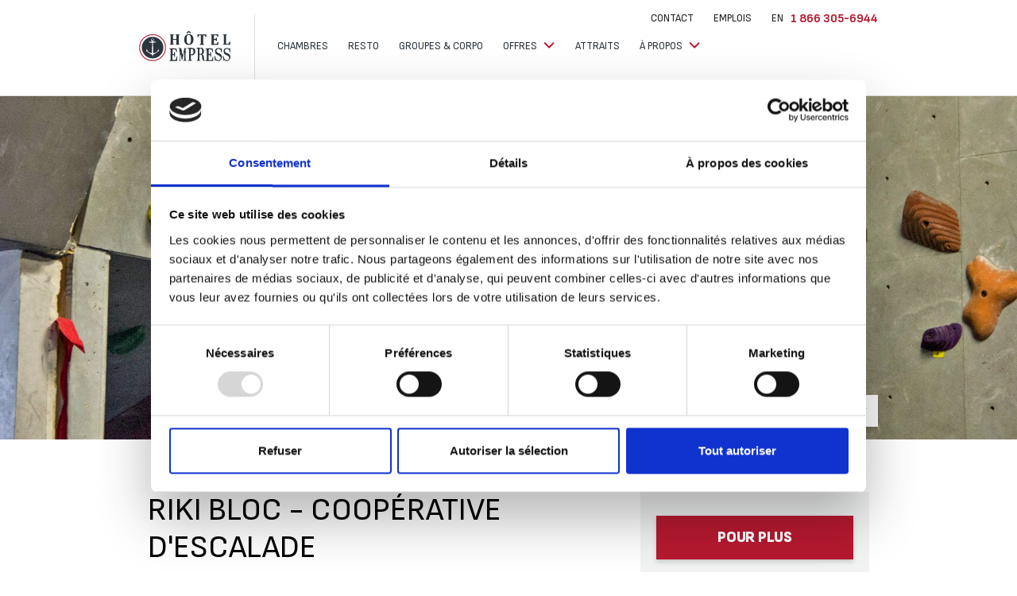

--- FILE ---
content_type: text/html; charset=UTF-8
request_url: https://hotellempress.com/attraits/riki-bloc-cooperative-descalade
body_size: 8751
content:
<!doctype html>
<html lang="fr">
<head>
    <script id="Cookiebot" src="https://consent.cookiebot.com/uc.js" data-cbid="cbc14d80-0ced-44cc-a1a1-d7410246b6c9" data-blockingmode="auto" data-culture="FR" type="text/javascript"></script>
    
    <script>window.dataLayer = window.dataLayer || [];</script>
        <!-- TripTease -->
    <script src="https://static.triptease.io/paperboy/mw3Z4egppg.js?hotelKey=c9234541ed75cf83d060a657f7e6f84fdbedf566" defer></script>

    <!-- Google Tag Manager -->
    <script>(function(w,d,s,l,i){w[l]=w[l]||[];w[l].push({'gtm.start':
    new Date().getTime(),event:'gtm.js'});var f=d.getElementsByTagName(s)[0],
    j=d.createElement(s),dl=l!='dataLayer'?'&l='+l:'';j.async=true;j.src=
    'https://www.googletagmanager.com/gtm.js?id='+i+dl;f.parentNode.insertBefore(j,f);
    })(window,document,'script','dataLayer','GTM-KRVC85J');</script>
    <!-- End Google Tag Manager -->

    <!-- Google tag (gtag.js) --> 
    <script async src="https://www.googletagmanager.com/gtag/js?id=G-WE1HWDRQ2P"></script> 
    <script> window.dataLayer = window.dataLayer || []; function gtag(){dataLayer.push(arguments);} gtag('js', new Date()); gtag('config', 'G-WE1HWDRQ2P'); </script>
    
        <script>
    !function(f,b,e,v,n,t,s)
    {if(f.fbq)return;n=f.fbq=function(){n.callMethod?
    n.callMethod.apply(n,arguments):n.queue.push(arguments)};
    if(!f._fbq)f._fbq=n;n.push=n;n.loaded=!0;n.version='2.0';
    n.queue=[];t=b.createElement(e);t.async=!0;
    t.src=v;s=b.getElementsByTagName(e)[0];
    s.parentNode.insertBefore(t,s)}(window,document,'script',
    'https://connect.facebook.net/en_US/fbevents.js');
    fbq('init', '416694832765583'); 
    fbq('track', 'PageView');
    </script>
    <noscript>
    <img height="1" width="1" 
    src="https://www.facebook.com/tr?id=416694832765583&ev=PageView
    &noscript=1"/>
    </noscript>
    
    <meta charset="utf-8">
    <meta http-equiv="X-UA-Compatible" content="IE=edge">
    <meta name="viewport" content="width=device-width, initial-scale=1">
   
    				
	<title>Hôtel L'Empress - Riki Bloc - Coopérative d&#039;escalade</title>
	<meta name="description" content="" />

	<meta property="fb:app_id" content="">
	<meta property="og:url" content="https://hotellempress.com/attraits/riki-bloc-cooperative-descalade" />
	<meta property="og:type" content="website" />
	<meta property="og:title" content="Hôtel L&#039;Empress - Riki Bloc - Coopérative d&#039;escalade" />
	<meta property="og:image" content="https://hotellempress.com//uploads/Attraits/RikiBloc/_1200x630_crop_center-center_none/RikiBloc-4.jpg" />
	<meta property="og:image:width" content="1200" />
	<meta property="og:image:height" content="630" />
	<meta property="og:description" content="" />
	<meta property="og:site_name" content="Français" />
	<meta property="og:locale" content="fr" />
	<meta property="og:locale:alternate" content="fr" />
	<meta property="og:locale:alternate" content="en_CA" />
	
	<meta name="twitter:card" content="summary_large_image" />
	<meta name="twitter:site" content="" />
	<meta name="twitter:url" content="https://hotellempress.com/attraits/riki-bloc-cooperative-descalade" />
	<meta name="twitter:title" content="Hôtel L&#039;Empress - Riki Bloc - Coopérative d&#039;escalade" />
	<meta name="twitter:description" content="" />
	<meta name="twitter:image" content="" />

	
	<link rel="home" href="https://hotellempress.com/" />
	<link rel="canonical" href="https://hotellempress.com/attraits/riki-bloc-cooperative-descalade">
    
    <meta name="p:domain_verify" content="7aa679182081cc4bb0694edd8b711e0f"/>
    <meta name="csrf-token" content="SxwDfvTiHG7_tCvztfkA9_MGddGySsgm2hMIqYY5R6ui9mrIH6aNbidmRTzCs10jkNwGsuqtRYS_dTf82yL-UJl3Of7Vbx7pzpINhHyU1Fw=">

    <link rel="icon" href="https://hotellempress.com/assets/images/favicon.svg" type="image/svg" sizes="128x128"s>

    <!-- Styles -->
    
    <link href="https://hotellempress.com/assets/styles/app.min.css?v=1.5.13" rel="stylesheet" type="text/css">
    <link href="https://hotellempress.com/assets/styles/menu.css" rel="stylesheet" type="text/css">
    <link href="https://hotellempress.com/assets/styles/theme.css?v=0.1" rel="stylesheet" type="text/css">
    <link rel="preconnect" href="https://fonts.googleapis.com">
    <link rel="preconnect" href="https://fonts.gstatic.com" crossorigin>
    <link href="https://fonts.googleapis.com/css2?family=Sansita:ital,wght@0,400;0,700;0,800;0,900;1,400;1,700;1,800;1,900&family=Sofia+Sans:ital,wght@0,100;0,200;0,300;0,400;0,500;0,600;0,700;0,800;0,900;1,100;1,200;1,300;1,400;1,500;1,600;1,700;1,800;1,900&display=swap" rel="stylesheet">
    <style>
    .std_btn.std_btn--to, .std_btn.std_btn--to-i {
        background: #b71930 !important;
    }
</style>

     <script type="text/javascript">
        let site_url = "https://hotellempress.com/";
        let locale = 'fr';
        let timer = "19:09:48";
        let carte_type = "SATELLITE";
                let map = {};
    </script>

    </head>
<body>

<!-- Google Tag Manager (noscript) -->
<noscript><iframe src="https://www.googletagmanager.com/ns.html?id=GTM-KRVC85J"
height="0" width="0" style="display:none;visibility:hidden"></iframe></noscript>
<!-- End Google Tag Manager (noscript) -->

<!-- Navigation -->
<div class="main_nav--container nav-mobile">
    <div class="std_container--p">
                <a class="main_logo nav-tab-i" href="https://www.hotellempress.com/"
           data-category="Navigation" data-action="Header link clicks" data-label="Logo">
            <img class="desktop-logo" src="https://hotellempress.com/assets/images/logo_main.svg" alt="">
            <img class="mobile-logo" src="https://hotellempress.com/assets/images/logo_main.svg" alt="">
        </a>
        <div class="mobile_nav--btn">
            <img class="open-nav" src="https://hotellempress.com/assets/images/icons/mob_o.svg" alt="">
            <img class="close-nav" src="https://hotellempress.com/assets/images/icons/mob_c.svg" alt="">
        </div>
        <nav class="main_navigation">
            <div class="main_navigation--inner">
                
                <ul class="nav_pri--l">
                                                                                                    <li class="">
                                                                                                                                                                                                        <a href="https://www.hotellempress.com/hebergement" class="nav_pri--sub-tabs-tab" data-category="Navigation" data-action="header link clicks" data-label="Chambres" >
                        Chambres
                    </a>
                
                        
                                            </li>
                                                                                <li class="">
                                                                                                                                                                                                        <a href="https://www.hotellempress.com/attraits/resto" class="nav_pri--sub-tabs-tab" data-category="Navigation" data-action="header link clicks" data-label="Resto" >
                        Resto
                    </a>
                
                        
                                            </li>
                                                                                <li class="">
                                                                                                                                                                                                        <a href="https://www.hotellempress.com/groupes" class="nav_pri--sub-tabs-tab" data-category="Navigation" data-action="header link clicks" data-label="Groupes &amp; corpo" >
                        Groupes &amp; corpo
                    </a>
                
                        
                                            </li>
                                                                                <li class="has-submenu nav_pri--has-subtabs">
                                                                                                                                                                                                        <a href="https://www.hotellempress.com/offres/forfaits" class="nav_pri--sub-tabs-tab" data-category="Navigation" data-action="header link clicks" data-label="Offres" >
                        Offres
                    </a>
                
                        
                                                    <ul class="nav-sub-menu">
                                                                <li>                                                                                                                                                     <a href="https://www.hotellempress.com/offres/forfaits" class="" data-category="Navigation" data-action="header link clicks" data-label="Forfaits et promotions" >
                        Forfaits et promotions
                    </a>
                 </li>
                                                            </ul>
                                            </li>
                                                                                <li class="">
                                                                                                                                                                                                        <a href="https://www.hotellempress.com/attraits" class="nav_pri--sub-tabs-tab" data-category="Navigation" data-action="header link clicks" data-label="Attraits" >
                        Attraits
                    </a>
                
                        
                                            </li>
                                                                                <li class="has-submenu nav_pri--has-subtabs">
                                                                                                                                                                                                        <a href="http://#" class="nav_pri--sub-tabs-tab" data-category="Navigation" data-action="header link clicks" data-label="À propos" target="_blank">
                        À propos
                    </a>
                
                        
                                                    <ul class="nav-sub-menu">
                                                                <li>                                                                                                                                                     <a href="https://www.hotellempress.com/faq" class="" data-category="Navigation" data-action="header link clicks" data-label="FAQ" >
                        FAQ
                    </a>
                 </li>
                                                                <li>                                                                                                                                                     <a href="https://www.hotellempress.com/emplois" class="" data-category="Navigation" data-action="header link clicks" data-label="Emplois" >
                        Emplois
                    </a>
                 </li>
                                                                <li>                                                                                                                                                     <a href="https://www.hotellempress.com/contactez-nous" class="" data-category="Navigation" data-action="header link clicks" data-label="Contact" >
                        Contact
                    </a>
                 </li>
                                                            </ul>
                                            </li>
                                    </ul>

                <div class="mobile_filters--nav_btn">
                    <a class="waves-effect waves_light--to btn std_btn std_btn--to-i mob_filters--modal-o">
                        Rechercher</a>
                </div>
                <div class="nav_sec--l">
           
                                        
                                                                                
                                                            <a class="nav_sec--tab nav-tab-i" href="https://www.hotellempress.com/contactez-nous"
                                              data-category="Navigation" data-action="Header link clicks" data-label="Contact">
                        Contact
                    </a>
                    
                                        <a class="nav_sec--tab nav-tab-i" href="https://www.hotellempress.com/emplois"
                        data-category="Navigation" data-action="Header link clicks" data-label="Emplois">
                        Emplois
                    </a>

                                                                                                                                                                                                                                      
                        <a class="nav_sec--tab nav-tab-i" href="https://www.hotellempress.com/en/attraits/riki-bloc-cooperative-descalade" 
                            data-category="Navigation" data-action="Header link clicks"
                           data-label="en">
                            EN
                        </a>
                                    </div>
            </div>
            <div class="nav_tel--container">
                <div class="nav-tel-container">
                                                            <a href="tel: 1 866 305-6944" class="std_h4 nav_tel nav-tab-i"><span>1 866 305-6944</span><i></i></a>
                                    </div>
            </div>
        </nav>
    </div>
</div>

    <section class="std_single--hero activity_single--hero temp_main--hero">
                                    <div class="std_hero--bg activity_hero--bg" style="background-image: url(https://hotellempress.com//uploads/Attraits/RikiBloc/RikiBloc-1.jpg)">
            </div>
                <div class="std_hero--btns activity_hero--btns">
            <div class="std_container--p">
                                    <button id="single_gallery--btn" class="waves-effect waves_light--to btn std_btn std_btn--to-i vis"
                            data-category="Browsing" data-action="Hero button clicks" data-label="Photos">
                        Voir les photos
                    </button>
                
                <button data-target="shareModal" class="waves-effect waves_light--to btn std_btn std_btn--to-i share modal-trigger"
                        data-category="Browsing" data-action="Hero button clicks" data-label="Partager">
                    Partager
                </button>

            </div>
        </div>
    </section>

    <section id="single_gallery--pholder" class="activity_single--gallery"></section>

    
    
    <section class="activity_single--details">
        <div class="std_container--p">
            <div class="row-container row">
                <!-- Chalet Details container -->
                <div class="col s8">
                    <div class="activity_details--inner">
                        <!-- Details Header -->
                        <div class="activity_details--header">
                            <h1 class="std_h2 title">
                                Riki Bloc - Coopérative d&#039;escalade</h1>
                            <div class="desc">
                                <p>Centre d&#039;escalade de bloc, pour tous les âges et les niveaux</p>
                            </div>
                            <div class="header_infos std_wiz--container">
                                <p>Avez-vous déjà rêvé de conquérir le sommet d'une falaise? La coopérative d'escalade Riki Bloc vous propose de relever ce défi cet été à Rimouski et au Bas-Saint-Laurent! On grimpe ici dans une superbe forêt Bas-Laurentienne, à quelques mètres d'une impressionnante chute d'eau. Un.e de nos guides vous encadre tout le long de façon à ce que vous puissiez profiter de cette activité de 3 heures de façon sécuritaire (matériel inclus). Venez découvrir l'escalade de roche dans un décor naturel magnifique!</p>
                            </div>
                        </div>

                                        
        <div class="activity_single--contact activity-mobile">
            
            
            <div class="reserver-button">
                <a href="https://rikibloc.com/" target="_blank" class="waves-effect waves_light--to btn std_btn std_btn--to modal-trigger"
                data-category="Conversion" data-action="Right column button clicks" data-label="Contact">
                    Pour plus d’informations
                </a>
               
                            </div>

        </div>

            

                        <!-- Details Options -->
                        <ul class="std_single--collaps" data-collapsible="expandable">
                                                    </ul>
                    </div>
                </div>

                <div class="col s4">
                                    
        <div class="activity_single--contact ">
            
            
            <div class="reserver-button">
                <a href="https://rikibloc.com/" target="_blank" class="waves-effect waves_light--to btn std_btn std_btn--to modal-trigger"
                data-category="Conversion" data-action="Right column button clicks" data-label="Contact">
                    Pour plus d’informations
                </a>
               
                            </div>

        </div>

            
                </div>
            </div>
        </div>
    </section>
        
        
        <div id="shareModal" class="modal top-sheet custom-modal">
    <a href="#" class="modal-action modal-close waves-effect waves-green btn-flat"></a>
    <div class="custom-modal-inner">
        <div class="modal-content">
            <h3 class="std_h3 modal-title">Partager</h3>
            <a href="javascript:void(0);" id="share-fb-btn" class="waves-effect waves_light--tr btn std_btn std_btn--tr-i facebook-icon"
               data-category="Navigation externe" data-action="" data-label="Facebook"
               onclick="window.open('https://www.facebook.com/sharer/sharer.php?u=https://hotellempress.com/attraits/riki-bloc-cooperative-descalade',
                       '_blank', 'width=600,height=430,left=0,top=0');">
                Facebook
            </a>
            <a href="javascript:void(0);" id="share-twitter-btn" class="waves-effect waves_light--tr btn std_btn std_btn--tr-i twitter-icon" data-category="Navigation externe" data-action="" data-label="twitter"
               onclick="window.open('https://twitter.com/home?status=https://hotellempress.com/attraits/riki-bloc-cooperative-descalade', '_blank', 'width=600,height=430,left=0,top=0');">
                Twitter
            </a>
        </div>
    </div>
</div>
    <div id="contactModal" class="modal top-sheet custom-modal contact-modal">
    <a href="#" class="modal-action modal-close waves-effect waves-green btn-flat"></a>
    <div class="custom-modal-inner">
        <div class="modal-content">
            <div class="form-content">
                                <h4 class="std_h4 contact-phone-number">1 866 305-6944</h4>
                <form class="form-horizontal contact" method="POST" action="https://hotellempress.com/index.php?p=actions/acbr/contact/send" >    
                    <input type="hidden" name="CRAFT_CSRF_TOKEN" value="SxwDfvTiHG7_tCvztfkA9_MGddGySsgm2hMIqYY5R6ui9mrIH6aNbidmRTzCs10jkNwGsuqtRYS_dTf82yL-UJl3Of7Vbx7pzpINhHyU1Fw=">
                                        <input id="section" type="hidden" name="section">
                    <div class="row row-container">
                        <div class="col m6 s12">
                            <div class="form-group">
                                <div class="input-field std_input">
                                    <input id="first_name" type="text" class="form-control validate"
                                           name="first_name"
                                           placeholder="Inscrire votre prénom"
                                           required>
                                    <label for="first_name" class="control-label"
                                                                                   *</label>
                                </div>
                            </div>
                        </div>

                        <div class="col m6 s12">
                            <div class="form-group">
                                <div class="input-field std_input">
                                    <input id="last_name" type="text" class="form-control validate"
                                           name="last_name"
                                           placeholder="Inscrire votre nom"
                                           required>
                                    <label for="last_name" class="control-label"
                                                                                   *</label>
                                </div>
                            </div>
                        </div>

                        <div class="col m6 s12">
                            <div class="form-group">
                                <div class="input-field std_input">
                                    <input id="phone-number" type="tel" class="form-control validate" name="phone_pr"
                                           placeholder="(000-000-0000)" required>
                                    <label for="phone-number" class="control-label"
                                            }}
                                        *</label>
                                </div>
                            </div>
                        </div>

                        <div class="col m6 s12">
                            <div class="form-group">
                                <div class="input-field std_input">
                                    <input id="secondary-phone-number" type="tel" class="form-control validate"
                                           name="phone_opt"
                                           placeholder="(000-000-0000)">
                                    <label for="secondary-phone-number"
                                           class="control-label">Numéro de téléphone cellulaire </label>
                                </div>
                            </div>
                        </div>

                    </div>


                    <div class="form-group">
                        <div class="input-field std_input">
                            <input id="email" type="email" class="form-control validate" name="email"
                                   placeholder="Inscrire votre courriel" required>
                            <label for="email" class="control-label"
                                                                   *</label>
                        </div>
                    </div>

                    <div class="form-group">
                        <div class="input-field std_input">
                    <textarea id="message" type="textarea" name="message" rows="5"
                              class="materialize-textarea form-control validate"
                              placeholder="Ajouter ici des instructions pour la rédaction du message."
                              required></textarea>
                            <label for="message" class="control-label"
                                   >Message*</label>
                        </div>
                    </div>

                    <div class="required-fields">
                        <label class="control-label">Champs obligatoires*</label>
                    </div>

                    <div class="form-group">
                      <div class="g-recaptcha"
                        data-sitekey="6LeSgZQmAAAAAKo49pdrcq2J6xNP6h_6WatqgGv1"
                        data-expired-callback="recaptchaExpired"
                        data-callback="enableSubmitForm">
                      </div>
                    </div>

                    <div class="form-group">
                        <div class="contact-submit-button">
                            <button type="submit" class="waves-effect waves_light--tr btn std_btn std_btn--tr enabled-recaptcha" disabled
                                    data-category="Conversion" data-action="Contact button clicks" data-label="Contact">
                                Envoyer
                            </button>
                        </div>
                    </div>
                </form>
            </div>

            <div class="submit-status success" style="display: none;">
                <img class="submit-status-icon" src="https://hotellempress.com/assets/images/icons/success.svg">
                <h3 class="std_h3 modal-title">Votre message a été envoyé</h3>
            </div>

            <div class="submit-status failed" style="display: none;">
                <img class="submit-status-icon" src="https://hotellempress.com/assets/images/icons/success.svg">
                <h3 class="std_h3 modal-title">Oups, une erreur s&#039;est produite. Merci de réessayer plus tard</h3>
            </div>
        </div>
    </div>
</div>
        

<footer class="main_footer">
    <div class="main_footer--header">
        <div class="std_container--p">
            <div class="row-container row">
                <div class="col m6">
                    <h2 class="main_footer--title">
                        Restez informés.<br>
                        Abonnez-vous à notre<br>
                        infolettre.
                    </h2>
                </div>
                                                    <div class="col m6">
                        <div class="infoletter-btn-container">
                            <a href="https://www.hotellempress.com/infolettre" class="std_btn infoletter-btn">
                                S&#039;inscrire à l&#039;infolettre
                            </a>
                        </div>
                    </div>
                            </div>
        </div>
    </div>
    <!-- Footer Nav -->
    <div class="main_footer--nav">
        <div class="std_container--p">
            <div class="row-container row">
                <ul id="footer">
                                                                                                    <li class="has-submenu nav_pri--has-subtabs col m2">
                                                
                                                                            <ul class="">
                                                                                                <li> 
                                    <a href="https://www.hotellempress.com/hebergement" class="" data-category="Navigation" data-action="link clicks" data-label="Chambres">
                                        Chambres
                                    </a>
                                </li>
                                                                                                <li> 
                                    <a href="https://www.hotellempress.com/offres/forfaits" class="" data-category="Navigation" data-action="link clicks" data-label="Forfaits &amp; Promotions">
                                        Forfaits &amp; Promotions
                                    </a>
                                </li>
                                                            </ul>
                                            </li>
                                                                                <li class="has-submenu nav_pri--has-subtabs col m2">
                                                                        <a href="#" data-category="Navigation" data-action="link clicks" data-label="Événements">
                            Événements
                        </a>
                        
                                                                            <ul class="">
                                                                                                <li> 
                                    <a href="https://www.hotellempress.com/groupes" class="" data-category="Navigation" data-action="link clicks" data-label="Groupes">
                                        Groupes
                                    </a>
                                </li>
                                                            </ul>
                                            </li>
                                                                                <li class="has-submenu nav_pri--has-subtabs col m2">
                                                                        <a href="#" data-category="Navigation" data-action="link clicks" data-label="À propos">
                            À propos
                        </a>
                        
                                                                            <ul class="">
                                                                                                <li> 
                                    <a href="https://www.hotellempress.com/contactez-nous" class="" data-category="Navigation" data-action="link clicks" data-label="Contact">
                                        Contact
                                    </a>
                                </li>
                                                                                                <li> 
                                    <a href="https://www.hotellempress.com/faq" class="" data-category="Navigation" data-action="link clicks" data-label="FAQ">
                                        FAQ
                                    </a>
                                </li>
                                                                                                <li> 
                                    <a href="https://www.hotellempress.com/emplois" class="" data-category="Navigation" data-action="link clicks" data-label="Emplois">
                                        Emplois
                                    </a>
                                </li>
                                                                                                <li> 
                                    <a href="https://www.hotellempress.com/politique-de-confidentialite" class="" data-category="Navigation" data-action="link clicks" data-label="Confidentialité">
                                        Confidentialité
                                    </a>
                                </li>
                                                                                                <li> 
                                    <a href="https://www.hotellempress.com/politique-de-protection-des-renseignements-personnels" class="" data-category="Navigation" data-action="link clicks" data-label="Renseignements personnels">
                                        Renseignements personnels
                                    </a>
                                </li>
                                                                                                <li> 
                                    <a href="https://www.hotellempress.com/politique-dutilisation-des-temoins-de-connexion" class="" data-category="Navigation" data-action="link clicks" data-label="Témoins de connexion">
                                        Témoins de connexion
                                    </a>
                                </li>
                                                            </ul>
                                            </li>
                                                                                <li class="has-submenu nav_pri--has-subtabs col m2">
                                                
                                                                            <ul class="">
                                                                                                <li> 
                                    <a href="#" class="" data-category="Navigation" data-action="link clicks" data-label="⠀⠀">
                                        ⠀⠀
                                    </a>
                                </li>
                                                            </ul>
                                            </li>
                                    </ul>
    
                <div class="col m4">
                    <div class="main_footer--infos">
                        <div class="footer_info--tel">
                                                        <a href="tel: 1 866 305-6944" data-category="Conversion"
                               data-action="Footer link clicks" data-label="Telephone">
                                1 866 305-6944
                            </a>
                        </div>
                        <p class="footer_info--addr">
                                                        360, Montée Industrielle-Et-Commerciale<br />
Rimouski (Québec)<br />
G5M 1X1<br />
Numéro d&#039;établissement CITQ : 151303
                        </p>
                        <div class="footer_socials--links">
                                                        <a target="_blank" href="https://www.facebook.com/hotellempress/" data-category="Navigation externe"
                               data-action="Footer social clicks" data-label="Facebook">
                                <img src="https://hotellempress.com/assets/images/socials/fb.svg" alt="">
                            </a>
                                                    </div>

                        <div class="footer_signature">
                                                                                    <a href="https://www.hotellempress.com/politique-de-protection-de-la-vie-privee" target="_blank" data-category="Navigation externe"
                               data-action="Footer social clicks" data-label="Politique de protection de la vie privée">
                                <p class="footer_signature--year">
                                    Politique de protection de la vie privée
                                </p>
                            </a>
                                                        <p class="footer_signature--year">Tous droits réservés © Copyright Hôtel L&#039;Empress 2026</p>
                            <a href="https://popmedias.com/" target="_blank" data-category="Navigation externe"
                               data-action="Footer social clicks" data-label="Popmédias">
                               Développé et hébergé par Popmédias
                            </a>
                        </div>
                    </div>
                </div>
            </div>
        </div>
    </div>
</footer>

<div id="statusModal" class="modal top-sheet custom-modal">
    <a href="#" class="modal-action modal-close waves-effect waves-green btn-flat"></a>
    <div class="custom-modal-inner">
        <div class="modal-content">
            <div class="submit-status success" style="display: none;">
                <img class="submit-status-icon" src="https://hotellempress.com/assets/images/icons/success.svg">
                <h3 class="std_h3 modal-title"> static-strings.info_success</h3>
            </div>

            <div class="submit-status failed" style="display: none;">
                <img class="submit-status-icon" src="https://hotellempress.com/assets/images/icons/check-red.svg">
                <h3 class="std_h3 modal-title"> static-strings.info_error</h3>
            </div>
        </div>
    </div>
</div>

<!-- Mobile Filters -->
<div id="mobile_modal--filters" class="modal std_mob--filters">
    <div class="std_mob--filters-header">
        <h3>Louer une chambre</h3>
        <img src="https://hotellempress.com/assets/images/icons/mob_c.svg" alt="" class="filters_header--arrow mob_filters--modal-c">
    </div>
        <form action="https://hotellempress.com/recherche" class="std_mob--filters-form"  method="get">
        <input class="std_filter--calender-input--mob_f" type="text" name="from"
               value="" hidden>
        <input class="std_filter--calender-input--mob_t" type="text" name="to"
               value="" hidden>
        <ul class="collapsible input-daterange-mob" data-collapsible="accordion">
            <li class="has_arrow arrow-icon mob_cal--from-f">
                <div class="collapsible-header">
                    Date d&#039;arrivée
                </div>
                <div class="collapsible-body">
                    <div class="from_date--mob"></div>
                </div>
            </li>
            <li class="has_arrow arrow-icon mob_cal--from-t">
                <div class="collapsible-header">
                    Date de départ
                </div>
                <div class="collapsible-body">
                    <div class="to_date--mob"></div>
                </div>
            </li>
            <li class="has_arrow arrow-icon mob_pn">
                <div class="collapsible-header">
                    Capacité
                </div>
                <div class="collapsible-body">
                    <div class="std_filter--pers-mob std_filter--inc-btn-mob" data-filter="pers-filter">
                        <input class="std_filter--inc-input" name="pers" type="number"
                               value="" hidden>
                        <img class="std_filter--pers-m std_filter--rem-btn rem-pers"
                             src="https://hotellempress.com/assets/images/icons/filters_remove.svg" alt="">
                        <div class="std_filter--pers-v std_filter--inc-val pers-counter">
                            1
                        </div>
                        <img class="std_filter--pers-p std_filter--add-btn add-pers"
                             src="https://hotellempress.com/assets/images/icons/filters_add_f.svg" alt="">
                    </div>
                </div>
            </li>
            <li class="has_arrow plus-icon">
                <div class="collapsible-header" data-category="Browsing" data-action="Hero button clicks"
                     data-label="Options de recherche">
                    Options
                </div>
                <div class="collapsible-body">
                    <ul class="collapsible" data-collapsible="accordion">
                        <li class="has_arrow plus-icon">
                            <div class="collapsible-header">
                                Salles de bain
                            </div>
                            <div class="collapsible-body">
                                <div class="std_filter--pers-mob std_filter--sall-mob std_filter--inc-btn-mob"
                                     data-filter="pers-filter">
                                    <input class="std_filter--inc-input" name="sb" type="number"
                                           value="" hidden>
                                    <img class="std_filter--pers-m std_filter--rem-btn"
                                         src="https://hotellempress.com/assets/images/icons/filters_remove.svg" alt="">
                                    <div class="std_filter--pers-v std_filter--inc-val">
                                        1
                                    </div>
                                    <img class="std_filter--pers-p std_filter--add-btn"
                                         src="https://hotellempress.com/assets/images/icons/filters_add_f.svg" alt="">
                                </div>
                            </div>
                        </li>
                        <li class="has_arrow plus-icon">
                            <div class="collapsible-header">
                                Chambres
                            </div>
                            <div class="collapsible-body">
                                <div class="std_filter--pers-mob std_filter--cham-mob std_filter--inc-btn-mob"
                                     data-filter="pers-filter">
                                    <input class="std_filter--inc-input" name="ch" type="number"
                                           value="" hidden>
                                    <img class="std_filter--pers-m std_filter--rem-btn"
                                         src="https://hotellempress.com/assets/images/icons/filters_remove.svg" alt="">
                                    <div class="std_filter--pers-v std_filter--inc-val">
                                        1
                                    </div>
                                    <img class="std_filter--pers-p std_filter--add-btn"
                                         src="https://hotellempress.com/assets/images/icons/filters_add_f.svg" alt="">
                                </div>
                            </div>
                        </li>
                    </ul>
                    <div class="mob_filters--form-checkboxs">
                                                                            <div class="mob_filters--form-checkbox">
                                <input name="options[]" type="checkbox" value="option-175-mobile"
                                                                               class="filled-in" id="option-175-mobile"
                                       data-category="Browsing" data-action="Hero filters clicks"
                                       data-label="Internet sans-fil">
                                <label for="option-175-mobile">Internet sans-fil</label>
                            </div>
                                                    <div class="mob_filters--form-checkbox">
                                <input name="options[]" type="checkbox" value="option-182-mobile"
                                                                               class="filled-in" id="option-182-mobile"
                                       data-category="Browsing" data-action="Hero filters clicks"
                                       data-label="Air climatisé">
                                <label for="option-182-mobile">Air climatisé</label>
                            </div>
                                                    <div class="mob_filters--form-checkbox">
                                <input name="options[]" type="checkbox" value="option-179-mobile"
                                                                               class="filled-in" id="option-179-mobile"
                                       data-category="Browsing" data-action="Hero filters clicks"
                                       data-label="Multimédia">
                                <label for="option-179-mobile">Multimédia</label>
                            </div>
                                                    <div class="mob_filters--form-checkbox">
                                <input name="options[]" type="checkbox" value="option-287-mobile"
                                                                               class="filled-in" id="option-287-mobile"
                                       data-category="Browsing" data-action="Hero filters clicks"
                                       data-label="Accès">
                                <label for="option-287-mobile">Accès</label>
                            </div>
                                                    <div class="mob_filters--form-checkbox">
                                <input name="options[]" type="checkbox" value="option-285-mobile"
                                                                               class="filled-in" id="option-285-mobile"
                                       data-category="Browsing" data-action="Hero filters clicks"
                                       data-label="Borne pour voiture électrique">
                                <label for="option-285-mobile">Borne pour voiture électrique</label>
                            </div>
                                                    <div class="mob_filters--form-checkbox">
                                <input name="options[]" type="checkbox" value="option-5022-mobile"
                                                                               class="filled-in" id="option-5022-mobile"
                                       data-category="Browsing" data-action="Hero filters clicks"
                                       data-label="Borne de recharge voiture Tesla">
                                <label for="option-5022-mobile">Borne de recharge voiture Tesla</label>
                            </div>
                                                    <div class="mob_filters--form-checkbox">
                                <input name="options[]" type="checkbox" value="option-407-mobile"
                                                                               class="filled-in" id="option-407-mobile"
                                       data-category="Browsing" data-action="Hero filters clicks"
                                       data-label="Buanderie">
                                <label for="option-407-mobile">Buanderie</label>
                            </div>
                                                    <div class="mob_filters--form-checkbox">
                                <input name="options[]" type="checkbox" value="option-36356-mobile"
                                                                               class="filled-in" id="option-36356-mobile"
                                       data-category="Browsing" data-action="Hero filters clicks"
                                       data-label="Petit réfrigérateur">
                                <label for="option-36356-mobile">Petit réfrigérateur</label>
                            </div>
                                                    <div class="mob_filters--form-checkbox">
                                <input name="options[]" type="checkbox" value="option-43307-mobile"
                                                                               class="filled-in" id="option-43307-mobile"
                                       data-category="Browsing" data-action="Hero filters clicks"
                                       data-label="Quad">
                                <label for="option-43307-mobile">Quad</label>
                            </div>
                                                    <div class="mob_filters--form-checkbox">
                                <input name="options[]" type="checkbox" value="option-43312-mobile"
                                                                               class="filled-in" id="option-43312-mobile"
                                       data-category="Browsing" data-action="Hero filters clicks"
                                       data-label="Motoneige">
                                <label for="option-43312-mobile">Motoneige</label>
                            </div>
                                            </div>
                </div>
            </li>
        </ul>

        <!-- Form Btn -->
        <div class="mob_filters--s-btn">
            <button class="waves-effect waves_light--to btn std_btn std_btn--to-i"
                    data-category="Navigation" data-action="Hero button clicks" data-label="Rechercher">
                Rechercher
            </button>
        </div>
    </form>
</div>

<!-- Scripts -->
<script src="https://maps.googleapis.com/maps/api/js?key=AIzaSyBB0GtRzXSrHmbJ07t2YoRJKBYN_7bLmjs"></script>
<script src="https://hotellempress.com/assets/scripts/app.min.js?v=1.5.8"></script>
<script src="https://hotellempress.com/assets/vendor/fslightbox.js"></script>

<script src="https://www.google.com/recaptcha/api.js?render=explicit' async defer" async defer ></script>

<script type="text/javascript">
    function recaptchaExpired() {
        $('.enabled-recaptcha').prop('disabled', true);
    }

    function enableSubmitForm() {
        $('.enabled-recaptcha').prop('disabled', false);
    }

    $(document).ready(function(){
        var newsletter_buttonCall = 0;
        var existententCall = 0;

        // Generate recaptcha on click footer newsletter button
        $('#newsletter_button').click(function (e) {
            if (e.isDefaultPrevented()) {
                // handle the invalid form...
            } else {
                // everything looks good!
                newsletter_buttonCall++;
                e.preventDefault();
                if(newsletter_buttonCall==1)
                {
                    newsletterId = grecaptcha.render('recaptcha_footer', {
                        'sitekey' : '',
                        'callback' : onSubmitNewsletter,
                        'size' : "invisible"
                    });
                }
                grecaptcha.reset(newsletterId);
                grecaptcha.execute(newsletterId);
            }
        });

        // Generate recaptcha on click exist intent newsletter button
        $('#existentent').click(function (e) {
            if (e.isDefaultPrevented()) {
                // handle the invalid form...
            } else {
                // everything looks good!
                existententCall++;
                e.preventDefault();
                if(existententCall==1)
                {
                    existententId = grecaptcha.render('recaptcha_intent', {
                        'sitekey' : '',
                        'callback' : onSubmitExistentent,
                        'size' : "invisible"
                    });
                }
                grecaptcha.reset(existententId);
                grecaptcha.execute(existententId);

            }
        });

    });

</script>

 <script type="text/javascript">
   //display 
       var caption_image = [];
        
        function findCaptionByImage(array, find){
           
           //remove backslashes
           src = find.replace(/\\/g, '/'); 
           //Explode src
           src = src.split('/'); 

            if(array != []){
                var content = array.find(function(obj){
                    return obj.src == src[src.length-1]
                });
                    
                if(content != undefined){
                    return content.content[locale];
                }else {
                  return '';
                }
            }
        }
        
 </script>
<style>

    .red_btn {
        background-color: #b71930;
        color: #ffffff;
        display: inline-flex;
        align-items: center;
        transition: all .35s;
    }

    .red_btn:after {
        content: "";
        display: block;
        width: 1em;
        height: 1em;
        margin-left: 0.5em;
        margin-top: -0.25em;
        background-repeat: no-repeat;
        background-size: contain;
        background-image: url("data:image/svg+xml,%3Csvg xmlns='http://www.w3.org/2000/svg' viewBox='0 0 448 512'%3E%3C!--!Font Awesome Free 6.7.1 by @fontawesome - https://fontawesome.com License - https://fontawesome.com/license/free Copyright 2024 Fonticons, Inc.--%3E%3Cpath d='M128 0c17.7 0 32 14.3 32 32l0 32 128 0 0-32c0-17.7 14.3-32 32-32s32 14.3 32 32l0 32 48 0c26.5 0 48 21.5 48 48l0 48L0 160l0-48C0 85.5 21.5 64 48 64l48 0 0-32c0-17.7 14.3-32 32-32zM0 192l448 0 0 272c0 26.5-21.5 48-48 48L48 512c-26.5 0-48-21.5-48-48L0 192zm64 80l0 32c0 8.8 7.2 16 16 16l32 0c8.8 0 16-7.2 16-16l0-32c0-8.8-7.2-16-16-16l-32 0c-8.8 0-16 7.2-16 16zm128 0l0 32c0 8.8 7.2 16 16 16l32 0c8.8 0 16-7.2 16-16l0-32c0-8.8-7.2-16-16-16l-32 0c-8.8 0-16 7.2-16 16zm144-16c-8.8 0-16 7.2-16 16l0 32c0 8.8 7.2 16 16 16l32 0c8.8 0 16-7.2 16-16l0-32c0-8.8-7.2-16-16-16l-32 0zM64 400l0 32c0 8.8 7.2 16 16 16l32 0c8.8 0 16-7.2 16-16l0-32c0-8.8-7.2-16-16-16l-32 0c-8.8 0-16 7.2-16 16zm144-16c-8.8 0-16 7.2-16 16l0 32c0 8.8 7.2 16 16 16l32 0c8.8 0 16-7.2 16-16l0-32c0-8.8-7.2-16-16-16l-32 0zm112 16l0 32c0 8.8 7.2 16 16 16l32 0c8.8 0 16-7.2 16-16l0-32c0-8.8-7.2-16-16-16l-32 0c-8.8 0-16 7.2-16 16z' fill='%23ffffff' /%3E%3C/svg%3E");    
    }

    .red_btn:hover {
        transform: scale(1.1);
    }

 </style>

      <script>
        var fslightCollection = ["https:\/\/hotellempress.com\/\/uploads\/Attraits\/RikiBloc\/RikiBloc-1.jpg","https:\/\/hotellempress.com\/\/uploads\/Attraits\/RikiBloc\/RikiBloc-5.jpg","https:\/\/hotellempress.com\/\/uploads\/Attraits\/RikiBloc\/396542459_911834190340830_8895528280311007283_n.jpg","https:\/\/hotellempress.com\/\/uploads\/Attraits\/RikiBloc\/RikiBloc-3.jpg","https:\/\/hotellempress.com\/\/uploads\/Attraits\/RikiBloc\/396535536_911834443674138_1292669312798801449_n.jpg","https:\/\/hotellempress.com\/\/uploads\/Attraits\/RikiBloc\/391627563_906399147551001_7122909209414915917_n.jpg","https:\/\/hotellempress.com\/\/uploads\/Attraits\/RikiBloc\/RikiBloc-6.jpg","https:\/\/hotellempress.com\/\/uploads\/Attraits\/RikiBloc\/391623596_906399504217632_452117299250776454_n.jpg","https:\/\/hotellempress.com\/\/uploads\/Attraits\/RikiBloc\/391618643_906400934217489_8022537074637001672_n.jpg","https:\/\/hotellempress.com\/\/uploads\/Attraits\/RikiBloc\/RikiBloc-2.jpg","https:\/\/hotellempress.com\/\/uploads\/Attraits\/RikiBloc\/391614603_906400794217503_390497598422663497_n.jpg","https:\/\/hotellempress.com\/\/uploads\/Attraits\/RikiBloc\/391613541_906401314217451_4088342611627364169_n.jpg","https:\/\/hotellempress.com\/\/uploads\/Attraits\/RikiBloc\/RikiBloc-4.jpg","https:\/\/hotellempress.com\/\/uploads\/Attraits\/RikiBloc\/429641509_989348452589403_4225140179488628124_n.jpg","https:\/\/hotellempress.com\/\/uploads\/Attraits\/RikiBloc\/391612601_906401427550773_8233484317458329336_n.jpg"];
    </script>

    <script type="text/javascript">
        $('#share-fb-btn , #share-twitter-btn').attr('data-action', 'Activité social clicks');

        $('a.std_avis--btn').on('click', function (e) {
            e.preventDefault();

            var next = parseInt($(this).attr('data-next'));

            var items_reviews = $('div.std_avis--item').filter(function (e, elem) {

                return ((parseInt($(this).attr("data-review")) >= next) && (parseInt($(this).attr("data-review")) < next + 3));
            });

            items_reviews.removeAttr('style');

            if ($('div.std_avis--item[data-review=' + next + 3 + ']').length > 0) {
                $(this).attr('data-next', next + 3);
            } else {
                $(this).remove();
            }
        });

        
    </script>
</body>
</html>


--- FILE ---
content_type: text/html; charset=utf-8
request_url: https://www.google.com/recaptcha/api2/anchor?ar=1&k=6LeSgZQmAAAAAKo49pdrcq2J6xNP6h_6WatqgGv1&co=aHR0cHM6Ly9ob3RlbGxlbXByZXNzLmNvbTo0NDM.&hl=en&v=PoyoqOPhxBO7pBk68S4YbpHZ&size=normal&anchor-ms=20000&execute-ms=30000&cb=xjm42j46uak8
body_size: 49369
content:
<!DOCTYPE HTML><html dir="ltr" lang="en"><head><meta http-equiv="Content-Type" content="text/html; charset=UTF-8">
<meta http-equiv="X-UA-Compatible" content="IE=edge">
<title>reCAPTCHA</title>
<style type="text/css">
/* cyrillic-ext */
@font-face {
  font-family: 'Roboto';
  font-style: normal;
  font-weight: 400;
  font-stretch: 100%;
  src: url(//fonts.gstatic.com/s/roboto/v48/KFO7CnqEu92Fr1ME7kSn66aGLdTylUAMa3GUBHMdazTgWw.woff2) format('woff2');
  unicode-range: U+0460-052F, U+1C80-1C8A, U+20B4, U+2DE0-2DFF, U+A640-A69F, U+FE2E-FE2F;
}
/* cyrillic */
@font-face {
  font-family: 'Roboto';
  font-style: normal;
  font-weight: 400;
  font-stretch: 100%;
  src: url(//fonts.gstatic.com/s/roboto/v48/KFO7CnqEu92Fr1ME7kSn66aGLdTylUAMa3iUBHMdazTgWw.woff2) format('woff2');
  unicode-range: U+0301, U+0400-045F, U+0490-0491, U+04B0-04B1, U+2116;
}
/* greek-ext */
@font-face {
  font-family: 'Roboto';
  font-style: normal;
  font-weight: 400;
  font-stretch: 100%;
  src: url(//fonts.gstatic.com/s/roboto/v48/KFO7CnqEu92Fr1ME7kSn66aGLdTylUAMa3CUBHMdazTgWw.woff2) format('woff2');
  unicode-range: U+1F00-1FFF;
}
/* greek */
@font-face {
  font-family: 'Roboto';
  font-style: normal;
  font-weight: 400;
  font-stretch: 100%;
  src: url(//fonts.gstatic.com/s/roboto/v48/KFO7CnqEu92Fr1ME7kSn66aGLdTylUAMa3-UBHMdazTgWw.woff2) format('woff2');
  unicode-range: U+0370-0377, U+037A-037F, U+0384-038A, U+038C, U+038E-03A1, U+03A3-03FF;
}
/* math */
@font-face {
  font-family: 'Roboto';
  font-style: normal;
  font-weight: 400;
  font-stretch: 100%;
  src: url(//fonts.gstatic.com/s/roboto/v48/KFO7CnqEu92Fr1ME7kSn66aGLdTylUAMawCUBHMdazTgWw.woff2) format('woff2');
  unicode-range: U+0302-0303, U+0305, U+0307-0308, U+0310, U+0312, U+0315, U+031A, U+0326-0327, U+032C, U+032F-0330, U+0332-0333, U+0338, U+033A, U+0346, U+034D, U+0391-03A1, U+03A3-03A9, U+03B1-03C9, U+03D1, U+03D5-03D6, U+03F0-03F1, U+03F4-03F5, U+2016-2017, U+2034-2038, U+203C, U+2040, U+2043, U+2047, U+2050, U+2057, U+205F, U+2070-2071, U+2074-208E, U+2090-209C, U+20D0-20DC, U+20E1, U+20E5-20EF, U+2100-2112, U+2114-2115, U+2117-2121, U+2123-214F, U+2190, U+2192, U+2194-21AE, U+21B0-21E5, U+21F1-21F2, U+21F4-2211, U+2213-2214, U+2216-22FF, U+2308-230B, U+2310, U+2319, U+231C-2321, U+2336-237A, U+237C, U+2395, U+239B-23B7, U+23D0, U+23DC-23E1, U+2474-2475, U+25AF, U+25B3, U+25B7, U+25BD, U+25C1, U+25CA, U+25CC, U+25FB, U+266D-266F, U+27C0-27FF, U+2900-2AFF, U+2B0E-2B11, U+2B30-2B4C, U+2BFE, U+3030, U+FF5B, U+FF5D, U+1D400-1D7FF, U+1EE00-1EEFF;
}
/* symbols */
@font-face {
  font-family: 'Roboto';
  font-style: normal;
  font-weight: 400;
  font-stretch: 100%;
  src: url(//fonts.gstatic.com/s/roboto/v48/KFO7CnqEu92Fr1ME7kSn66aGLdTylUAMaxKUBHMdazTgWw.woff2) format('woff2');
  unicode-range: U+0001-000C, U+000E-001F, U+007F-009F, U+20DD-20E0, U+20E2-20E4, U+2150-218F, U+2190, U+2192, U+2194-2199, U+21AF, U+21E6-21F0, U+21F3, U+2218-2219, U+2299, U+22C4-22C6, U+2300-243F, U+2440-244A, U+2460-24FF, U+25A0-27BF, U+2800-28FF, U+2921-2922, U+2981, U+29BF, U+29EB, U+2B00-2BFF, U+4DC0-4DFF, U+FFF9-FFFB, U+10140-1018E, U+10190-1019C, U+101A0, U+101D0-101FD, U+102E0-102FB, U+10E60-10E7E, U+1D2C0-1D2D3, U+1D2E0-1D37F, U+1F000-1F0FF, U+1F100-1F1AD, U+1F1E6-1F1FF, U+1F30D-1F30F, U+1F315, U+1F31C, U+1F31E, U+1F320-1F32C, U+1F336, U+1F378, U+1F37D, U+1F382, U+1F393-1F39F, U+1F3A7-1F3A8, U+1F3AC-1F3AF, U+1F3C2, U+1F3C4-1F3C6, U+1F3CA-1F3CE, U+1F3D4-1F3E0, U+1F3ED, U+1F3F1-1F3F3, U+1F3F5-1F3F7, U+1F408, U+1F415, U+1F41F, U+1F426, U+1F43F, U+1F441-1F442, U+1F444, U+1F446-1F449, U+1F44C-1F44E, U+1F453, U+1F46A, U+1F47D, U+1F4A3, U+1F4B0, U+1F4B3, U+1F4B9, U+1F4BB, U+1F4BF, U+1F4C8-1F4CB, U+1F4D6, U+1F4DA, U+1F4DF, U+1F4E3-1F4E6, U+1F4EA-1F4ED, U+1F4F7, U+1F4F9-1F4FB, U+1F4FD-1F4FE, U+1F503, U+1F507-1F50B, U+1F50D, U+1F512-1F513, U+1F53E-1F54A, U+1F54F-1F5FA, U+1F610, U+1F650-1F67F, U+1F687, U+1F68D, U+1F691, U+1F694, U+1F698, U+1F6AD, U+1F6B2, U+1F6B9-1F6BA, U+1F6BC, U+1F6C6-1F6CF, U+1F6D3-1F6D7, U+1F6E0-1F6EA, U+1F6F0-1F6F3, U+1F6F7-1F6FC, U+1F700-1F7FF, U+1F800-1F80B, U+1F810-1F847, U+1F850-1F859, U+1F860-1F887, U+1F890-1F8AD, U+1F8B0-1F8BB, U+1F8C0-1F8C1, U+1F900-1F90B, U+1F93B, U+1F946, U+1F984, U+1F996, U+1F9E9, U+1FA00-1FA6F, U+1FA70-1FA7C, U+1FA80-1FA89, U+1FA8F-1FAC6, U+1FACE-1FADC, U+1FADF-1FAE9, U+1FAF0-1FAF8, U+1FB00-1FBFF;
}
/* vietnamese */
@font-face {
  font-family: 'Roboto';
  font-style: normal;
  font-weight: 400;
  font-stretch: 100%;
  src: url(//fonts.gstatic.com/s/roboto/v48/KFO7CnqEu92Fr1ME7kSn66aGLdTylUAMa3OUBHMdazTgWw.woff2) format('woff2');
  unicode-range: U+0102-0103, U+0110-0111, U+0128-0129, U+0168-0169, U+01A0-01A1, U+01AF-01B0, U+0300-0301, U+0303-0304, U+0308-0309, U+0323, U+0329, U+1EA0-1EF9, U+20AB;
}
/* latin-ext */
@font-face {
  font-family: 'Roboto';
  font-style: normal;
  font-weight: 400;
  font-stretch: 100%;
  src: url(//fonts.gstatic.com/s/roboto/v48/KFO7CnqEu92Fr1ME7kSn66aGLdTylUAMa3KUBHMdazTgWw.woff2) format('woff2');
  unicode-range: U+0100-02BA, U+02BD-02C5, U+02C7-02CC, U+02CE-02D7, U+02DD-02FF, U+0304, U+0308, U+0329, U+1D00-1DBF, U+1E00-1E9F, U+1EF2-1EFF, U+2020, U+20A0-20AB, U+20AD-20C0, U+2113, U+2C60-2C7F, U+A720-A7FF;
}
/* latin */
@font-face {
  font-family: 'Roboto';
  font-style: normal;
  font-weight: 400;
  font-stretch: 100%;
  src: url(//fonts.gstatic.com/s/roboto/v48/KFO7CnqEu92Fr1ME7kSn66aGLdTylUAMa3yUBHMdazQ.woff2) format('woff2');
  unicode-range: U+0000-00FF, U+0131, U+0152-0153, U+02BB-02BC, U+02C6, U+02DA, U+02DC, U+0304, U+0308, U+0329, U+2000-206F, U+20AC, U+2122, U+2191, U+2193, U+2212, U+2215, U+FEFF, U+FFFD;
}
/* cyrillic-ext */
@font-face {
  font-family: 'Roboto';
  font-style: normal;
  font-weight: 500;
  font-stretch: 100%;
  src: url(//fonts.gstatic.com/s/roboto/v48/KFO7CnqEu92Fr1ME7kSn66aGLdTylUAMa3GUBHMdazTgWw.woff2) format('woff2');
  unicode-range: U+0460-052F, U+1C80-1C8A, U+20B4, U+2DE0-2DFF, U+A640-A69F, U+FE2E-FE2F;
}
/* cyrillic */
@font-face {
  font-family: 'Roboto';
  font-style: normal;
  font-weight: 500;
  font-stretch: 100%;
  src: url(//fonts.gstatic.com/s/roboto/v48/KFO7CnqEu92Fr1ME7kSn66aGLdTylUAMa3iUBHMdazTgWw.woff2) format('woff2');
  unicode-range: U+0301, U+0400-045F, U+0490-0491, U+04B0-04B1, U+2116;
}
/* greek-ext */
@font-face {
  font-family: 'Roboto';
  font-style: normal;
  font-weight: 500;
  font-stretch: 100%;
  src: url(//fonts.gstatic.com/s/roboto/v48/KFO7CnqEu92Fr1ME7kSn66aGLdTylUAMa3CUBHMdazTgWw.woff2) format('woff2');
  unicode-range: U+1F00-1FFF;
}
/* greek */
@font-face {
  font-family: 'Roboto';
  font-style: normal;
  font-weight: 500;
  font-stretch: 100%;
  src: url(//fonts.gstatic.com/s/roboto/v48/KFO7CnqEu92Fr1ME7kSn66aGLdTylUAMa3-UBHMdazTgWw.woff2) format('woff2');
  unicode-range: U+0370-0377, U+037A-037F, U+0384-038A, U+038C, U+038E-03A1, U+03A3-03FF;
}
/* math */
@font-face {
  font-family: 'Roboto';
  font-style: normal;
  font-weight: 500;
  font-stretch: 100%;
  src: url(//fonts.gstatic.com/s/roboto/v48/KFO7CnqEu92Fr1ME7kSn66aGLdTylUAMawCUBHMdazTgWw.woff2) format('woff2');
  unicode-range: U+0302-0303, U+0305, U+0307-0308, U+0310, U+0312, U+0315, U+031A, U+0326-0327, U+032C, U+032F-0330, U+0332-0333, U+0338, U+033A, U+0346, U+034D, U+0391-03A1, U+03A3-03A9, U+03B1-03C9, U+03D1, U+03D5-03D6, U+03F0-03F1, U+03F4-03F5, U+2016-2017, U+2034-2038, U+203C, U+2040, U+2043, U+2047, U+2050, U+2057, U+205F, U+2070-2071, U+2074-208E, U+2090-209C, U+20D0-20DC, U+20E1, U+20E5-20EF, U+2100-2112, U+2114-2115, U+2117-2121, U+2123-214F, U+2190, U+2192, U+2194-21AE, U+21B0-21E5, U+21F1-21F2, U+21F4-2211, U+2213-2214, U+2216-22FF, U+2308-230B, U+2310, U+2319, U+231C-2321, U+2336-237A, U+237C, U+2395, U+239B-23B7, U+23D0, U+23DC-23E1, U+2474-2475, U+25AF, U+25B3, U+25B7, U+25BD, U+25C1, U+25CA, U+25CC, U+25FB, U+266D-266F, U+27C0-27FF, U+2900-2AFF, U+2B0E-2B11, U+2B30-2B4C, U+2BFE, U+3030, U+FF5B, U+FF5D, U+1D400-1D7FF, U+1EE00-1EEFF;
}
/* symbols */
@font-face {
  font-family: 'Roboto';
  font-style: normal;
  font-weight: 500;
  font-stretch: 100%;
  src: url(//fonts.gstatic.com/s/roboto/v48/KFO7CnqEu92Fr1ME7kSn66aGLdTylUAMaxKUBHMdazTgWw.woff2) format('woff2');
  unicode-range: U+0001-000C, U+000E-001F, U+007F-009F, U+20DD-20E0, U+20E2-20E4, U+2150-218F, U+2190, U+2192, U+2194-2199, U+21AF, U+21E6-21F0, U+21F3, U+2218-2219, U+2299, U+22C4-22C6, U+2300-243F, U+2440-244A, U+2460-24FF, U+25A0-27BF, U+2800-28FF, U+2921-2922, U+2981, U+29BF, U+29EB, U+2B00-2BFF, U+4DC0-4DFF, U+FFF9-FFFB, U+10140-1018E, U+10190-1019C, U+101A0, U+101D0-101FD, U+102E0-102FB, U+10E60-10E7E, U+1D2C0-1D2D3, U+1D2E0-1D37F, U+1F000-1F0FF, U+1F100-1F1AD, U+1F1E6-1F1FF, U+1F30D-1F30F, U+1F315, U+1F31C, U+1F31E, U+1F320-1F32C, U+1F336, U+1F378, U+1F37D, U+1F382, U+1F393-1F39F, U+1F3A7-1F3A8, U+1F3AC-1F3AF, U+1F3C2, U+1F3C4-1F3C6, U+1F3CA-1F3CE, U+1F3D4-1F3E0, U+1F3ED, U+1F3F1-1F3F3, U+1F3F5-1F3F7, U+1F408, U+1F415, U+1F41F, U+1F426, U+1F43F, U+1F441-1F442, U+1F444, U+1F446-1F449, U+1F44C-1F44E, U+1F453, U+1F46A, U+1F47D, U+1F4A3, U+1F4B0, U+1F4B3, U+1F4B9, U+1F4BB, U+1F4BF, U+1F4C8-1F4CB, U+1F4D6, U+1F4DA, U+1F4DF, U+1F4E3-1F4E6, U+1F4EA-1F4ED, U+1F4F7, U+1F4F9-1F4FB, U+1F4FD-1F4FE, U+1F503, U+1F507-1F50B, U+1F50D, U+1F512-1F513, U+1F53E-1F54A, U+1F54F-1F5FA, U+1F610, U+1F650-1F67F, U+1F687, U+1F68D, U+1F691, U+1F694, U+1F698, U+1F6AD, U+1F6B2, U+1F6B9-1F6BA, U+1F6BC, U+1F6C6-1F6CF, U+1F6D3-1F6D7, U+1F6E0-1F6EA, U+1F6F0-1F6F3, U+1F6F7-1F6FC, U+1F700-1F7FF, U+1F800-1F80B, U+1F810-1F847, U+1F850-1F859, U+1F860-1F887, U+1F890-1F8AD, U+1F8B0-1F8BB, U+1F8C0-1F8C1, U+1F900-1F90B, U+1F93B, U+1F946, U+1F984, U+1F996, U+1F9E9, U+1FA00-1FA6F, U+1FA70-1FA7C, U+1FA80-1FA89, U+1FA8F-1FAC6, U+1FACE-1FADC, U+1FADF-1FAE9, U+1FAF0-1FAF8, U+1FB00-1FBFF;
}
/* vietnamese */
@font-face {
  font-family: 'Roboto';
  font-style: normal;
  font-weight: 500;
  font-stretch: 100%;
  src: url(//fonts.gstatic.com/s/roboto/v48/KFO7CnqEu92Fr1ME7kSn66aGLdTylUAMa3OUBHMdazTgWw.woff2) format('woff2');
  unicode-range: U+0102-0103, U+0110-0111, U+0128-0129, U+0168-0169, U+01A0-01A1, U+01AF-01B0, U+0300-0301, U+0303-0304, U+0308-0309, U+0323, U+0329, U+1EA0-1EF9, U+20AB;
}
/* latin-ext */
@font-face {
  font-family: 'Roboto';
  font-style: normal;
  font-weight: 500;
  font-stretch: 100%;
  src: url(//fonts.gstatic.com/s/roboto/v48/KFO7CnqEu92Fr1ME7kSn66aGLdTylUAMa3KUBHMdazTgWw.woff2) format('woff2');
  unicode-range: U+0100-02BA, U+02BD-02C5, U+02C7-02CC, U+02CE-02D7, U+02DD-02FF, U+0304, U+0308, U+0329, U+1D00-1DBF, U+1E00-1E9F, U+1EF2-1EFF, U+2020, U+20A0-20AB, U+20AD-20C0, U+2113, U+2C60-2C7F, U+A720-A7FF;
}
/* latin */
@font-face {
  font-family: 'Roboto';
  font-style: normal;
  font-weight: 500;
  font-stretch: 100%;
  src: url(//fonts.gstatic.com/s/roboto/v48/KFO7CnqEu92Fr1ME7kSn66aGLdTylUAMa3yUBHMdazQ.woff2) format('woff2');
  unicode-range: U+0000-00FF, U+0131, U+0152-0153, U+02BB-02BC, U+02C6, U+02DA, U+02DC, U+0304, U+0308, U+0329, U+2000-206F, U+20AC, U+2122, U+2191, U+2193, U+2212, U+2215, U+FEFF, U+FFFD;
}
/* cyrillic-ext */
@font-face {
  font-family: 'Roboto';
  font-style: normal;
  font-weight: 900;
  font-stretch: 100%;
  src: url(//fonts.gstatic.com/s/roboto/v48/KFO7CnqEu92Fr1ME7kSn66aGLdTylUAMa3GUBHMdazTgWw.woff2) format('woff2');
  unicode-range: U+0460-052F, U+1C80-1C8A, U+20B4, U+2DE0-2DFF, U+A640-A69F, U+FE2E-FE2F;
}
/* cyrillic */
@font-face {
  font-family: 'Roboto';
  font-style: normal;
  font-weight: 900;
  font-stretch: 100%;
  src: url(//fonts.gstatic.com/s/roboto/v48/KFO7CnqEu92Fr1ME7kSn66aGLdTylUAMa3iUBHMdazTgWw.woff2) format('woff2');
  unicode-range: U+0301, U+0400-045F, U+0490-0491, U+04B0-04B1, U+2116;
}
/* greek-ext */
@font-face {
  font-family: 'Roboto';
  font-style: normal;
  font-weight: 900;
  font-stretch: 100%;
  src: url(//fonts.gstatic.com/s/roboto/v48/KFO7CnqEu92Fr1ME7kSn66aGLdTylUAMa3CUBHMdazTgWw.woff2) format('woff2');
  unicode-range: U+1F00-1FFF;
}
/* greek */
@font-face {
  font-family: 'Roboto';
  font-style: normal;
  font-weight: 900;
  font-stretch: 100%;
  src: url(//fonts.gstatic.com/s/roboto/v48/KFO7CnqEu92Fr1ME7kSn66aGLdTylUAMa3-UBHMdazTgWw.woff2) format('woff2');
  unicode-range: U+0370-0377, U+037A-037F, U+0384-038A, U+038C, U+038E-03A1, U+03A3-03FF;
}
/* math */
@font-face {
  font-family: 'Roboto';
  font-style: normal;
  font-weight: 900;
  font-stretch: 100%;
  src: url(//fonts.gstatic.com/s/roboto/v48/KFO7CnqEu92Fr1ME7kSn66aGLdTylUAMawCUBHMdazTgWw.woff2) format('woff2');
  unicode-range: U+0302-0303, U+0305, U+0307-0308, U+0310, U+0312, U+0315, U+031A, U+0326-0327, U+032C, U+032F-0330, U+0332-0333, U+0338, U+033A, U+0346, U+034D, U+0391-03A1, U+03A3-03A9, U+03B1-03C9, U+03D1, U+03D5-03D6, U+03F0-03F1, U+03F4-03F5, U+2016-2017, U+2034-2038, U+203C, U+2040, U+2043, U+2047, U+2050, U+2057, U+205F, U+2070-2071, U+2074-208E, U+2090-209C, U+20D0-20DC, U+20E1, U+20E5-20EF, U+2100-2112, U+2114-2115, U+2117-2121, U+2123-214F, U+2190, U+2192, U+2194-21AE, U+21B0-21E5, U+21F1-21F2, U+21F4-2211, U+2213-2214, U+2216-22FF, U+2308-230B, U+2310, U+2319, U+231C-2321, U+2336-237A, U+237C, U+2395, U+239B-23B7, U+23D0, U+23DC-23E1, U+2474-2475, U+25AF, U+25B3, U+25B7, U+25BD, U+25C1, U+25CA, U+25CC, U+25FB, U+266D-266F, U+27C0-27FF, U+2900-2AFF, U+2B0E-2B11, U+2B30-2B4C, U+2BFE, U+3030, U+FF5B, U+FF5D, U+1D400-1D7FF, U+1EE00-1EEFF;
}
/* symbols */
@font-face {
  font-family: 'Roboto';
  font-style: normal;
  font-weight: 900;
  font-stretch: 100%;
  src: url(//fonts.gstatic.com/s/roboto/v48/KFO7CnqEu92Fr1ME7kSn66aGLdTylUAMaxKUBHMdazTgWw.woff2) format('woff2');
  unicode-range: U+0001-000C, U+000E-001F, U+007F-009F, U+20DD-20E0, U+20E2-20E4, U+2150-218F, U+2190, U+2192, U+2194-2199, U+21AF, U+21E6-21F0, U+21F3, U+2218-2219, U+2299, U+22C4-22C6, U+2300-243F, U+2440-244A, U+2460-24FF, U+25A0-27BF, U+2800-28FF, U+2921-2922, U+2981, U+29BF, U+29EB, U+2B00-2BFF, U+4DC0-4DFF, U+FFF9-FFFB, U+10140-1018E, U+10190-1019C, U+101A0, U+101D0-101FD, U+102E0-102FB, U+10E60-10E7E, U+1D2C0-1D2D3, U+1D2E0-1D37F, U+1F000-1F0FF, U+1F100-1F1AD, U+1F1E6-1F1FF, U+1F30D-1F30F, U+1F315, U+1F31C, U+1F31E, U+1F320-1F32C, U+1F336, U+1F378, U+1F37D, U+1F382, U+1F393-1F39F, U+1F3A7-1F3A8, U+1F3AC-1F3AF, U+1F3C2, U+1F3C4-1F3C6, U+1F3CA-1F3CE, U+1F3D4-1F3E0, U+1F3ED, U+1F3F1-1F3F3, U+1F3F5-1F3F7, U+1F408, U+1F415, U+1F41F, U+1F426, U+1F43F, U+1F441-1F442, U+1F444, U+1F446-1F449, U+1F44C-1F44E, U+1F453, U+1F46A, U+1F47D, U+1F4A3, U+1F4B0, U+1F4B3, U+1F4B9, U+1F4BB, U+1F4BF, U+1F4C8-1F4CB, U+1F4D6, U+1F4DA, U+1F4DF, U+1F4E3-1F4E6, U+1F4EA-1F4ED, U+1F4F7, U+1F4F9-1F4FB, U+1F4FD-1F4FE, U+1F503, U+1F507-1F50B, U+1F50D, U+1F512-1F513, U+1F53E-1F54A, U+1F54F-1F5FA, U+1F610, U+1F650-1F67F, U+1F687, U+1F68D, U+1F691, U+1F694, U+1F698, U+1F6AD, U+1F6B2, U+1F6B9-1F6BA, U+1F6BC, U+1F6C6-1F6CF, U+1F6D3-1F6D7, U+1F6E0-1F6EA, U+1F6F0-1F6F3, U+1F6F7-1F6FC, U+1F700-1F7FF, U+1F800-1F80B, U+1F810-1F847, U+1F850-1F859, U+1F860-1F887, U+1F890-1F8AD, U+1F8B0-1F8BB, U+1F8C0-1F8C1, U+1F900-1F90B, U+1F93B, U+1F946, U+1F984, U+1F996, U+1F9E9, U+1FA00-1FA6F, U+1FA70-1FA7C, U+1FA80-1FA89, U+1FA8F-1FAC6, U+1FACE-1FADC, U+1FADF-1FAE9, U+1FAF0-1FAF8, U+1FB00-1FBFF;
}
/* vietnamese */
@font-face {
  font-family: 'Roboto';
  font-style: normal;
  font-weight: 900;
  font-stretch: 100%;
  src: url(//fonts.gstatic.com/s/roboto/v48/KFO7CnqEu92Fr1ME7kSn66aGLdTylUAMa3OUBHMdazTgWw.woff2) format('woff2');
  unicode-range: U+0102-0103, U+0110-0111, U+0128-0129, U+0168-0169, U+01A0-01A1, U+01AF-01B0, U+0300-0301, U+0303-0304, U+0308-0309, U+0323, U+0329, U+1EA0-1EF9, U+20AB;
}
/* latin-ext */
@font-face {
  font-family: 'Roboto';
  font-style: normal;
  font-weight: 900;
  font-stretch: 100%;
  src: url(//fonts.gstatic.com/s/roboto/v48/KFO7CnqEu92Fr1ME7kSn66aGLdTylUAMa3KUBHMdazTgWw.woff2) format('woff2');
  unicode-range: U+0100-02BA, U+02BD-02C5, U+02C7-02CC, U+02CE-02D7, U+02DD-02FF, U+0304, U+0308, U+0329, U+1D00-1DBF, U+1E00-1E9F, U+1EF2-1EFF, U+2020, U+20A0-20AB, U+20AD-20C0, U+2113, U+2C60-2C7F, U+A720-A7FF;
}
/* latin */
@font-face {
  font-family: 'Roboto';
  font-style: normal;
  font-weight: 900;
  font-stretch: 100%;
  src: url(//fonts.gstatic.com/s/roboto/v48/KFO7CnqEu92Fr1ME7kSn66aGLdTylUAMa3yUBHMdazQ.woff2) format('woff2');
  unicode-range: U+0000-00FF, U+0131, U+0152-0153, U+02BB-02BC, U+02C6, U+02DA, U+02DC, U+0304, U+0308, U+0329, U+2000-206F, U+20AC, U+2122, U+2191, U+2193, U+2212, U+2215, U+FEFF, U+FFFD;
}

</style>
<link rel="stylesheet" type="text/css" href="https://www.gstatic.com/recaptcha/releases/PoyoqOPhxBO7pBk68S4YbpHZ/styles__ltr.css">
<script nonce="bD4H0ud2eDDydSIUVmZdtQ" type="text/javascript">window['__recaptcha_api'] = 'https://www.google.com/recaptcha/api2/';</script>
<script type="text/javascript" src="https://www.gstatic.com/recaptcha/releases/PoyoqOPhxBO7pBk68S4YbpHZ/recaptcha__en.js" nonce="bD4H0ud2eDDydSIUVmZdtQ">
      
    </script></head>
<body><div id="rc-anchor-alert" class="rc-anchor-alert"></div>
<input type="hidden" id="recaptcha-token" value="[base64]">
<script type="text/javascript" nonce="bD4H0ud2eDDydSIUVmZdtQ">
      recaptcha.anchor.Main.init("[\x22ainput\x22,[\x22bgdata\x22,\x22\x22,\[base64]/[base64]/[base64]/bmV3IHJbeF0oY1swXSk6RT09Mj9uZXcgclt4XShjWzBdLGNbMV0pOkU9PTM/bmV3IHJbeF0oY1swXSxjWzFdLGNbMl0pOkU9PTQ/[base64]/[base64]/[base64]/[base64]/[base64]/[base64]/[base64]/[base64]\x22,\[base64]\\u003d\x22,\[base64]/wqkxw6fDgMK6cgrDrjrCpz7Cj8OxasO/TcK8MMOYZ8OoOsKaOiNXXAHCpMKJD8OQwpIfLhIJA8OxwqhOM8O1NcO/EMKlwpvDhsO0wo8gbcOaDyrCpwbDpkHCjHDCvEdhwo8SSUwqTMKqwoPDqWfDlgkzw5fCpGPDuMOye8Kkwodpwo/DlMKPwqodwqjCvsKiw5x9w5Z2wobDs8OOw5/CkxrDowrCi8OecyTCnMKMIMOwwqHCsXzDkcKIw6tDb8Ksw54HE8OJV8K1wpYYDcK0w7PDm8O6YCjCuFTDlUY8wpAeS1tsOwTDuVvCvcOoCwVPw5EcwrNPw6vDq8Kcw4caCMK4w6RpwrQ+wo3CoR/DrknCrMK4w4TDm0/CjsOgwrrCuyPCk8OtV8K2ERDChTrChHPDtMOCIVpbwpvDiMOkw7ZMWh1ewoPDklPDgMKJcwDCpMOWw4jCksKEwrvCv8K1wqsYwoXCiFvClhLCiUDDvcKsNgrDgsKePsOuQMOzL0llw7/Cg13DkAE1w5zCgsOEwrFPPcKaITB/CsKyw4U+wprCmMOJEsKxfwp1wobDtX3DvnEcNDfDr8Oswo5vw7tSwq/CjFTCp8O5b8O3wqA4OMObEsK0w7DDhVUjNMOnXVzCqj7Duy86T8O8w7bDvG0GaMKQwodONsOSSQbCoMKOGsK5UMOqJCbCvsO3JsOIBXMGXHTDksK2G8KGwp17N3Zmw7IDRsKpw5/[base64]/DuhrCs0dQUyLDnsO0cMO/wprDj8Kgw6LCjMKZw4bCpiRHwo9jK8KpRMO/w4nCmG4rwqE9QsKZE8Oaw5/DvsOEwp1TNMKJwpEbLMKgbgdmw57Cs8OtwrXDrhA3clV0Q8KLwrjDuDZmw70HXcOZwrVwTMKIw53DoWhowq0DwqJbwqo+wp/CmkHCkMK0CxXCu0/DisOlCErChMKaehPCqMOsZ045w5HCqHTDt8KID8K3aSrCl8K2w4nDscKdwqjDlHE7WFBnacO3PkZRwpZNXsOIwrFJE3hdw5XCqScHDS90w5TDh8OqFMOcwq9Hw6tAw6kJw63Dt1hfCwxOKi98K1LCpMKpVjUkPnrDmkLDrgbDjsKINXZ1OnM3fsKDwq/DqmB/AAEKw47CtsOILcO0w6M5VMOJFnQwAXbCjMKuEAbDlDV/dcO7w6bDg8KaJsK2McO7BzvDgMOzwrXDvxfDkUptesKTwrXDkMOsw65fw4gkw7DCqHTDuzVeL8OKwqnCvcKtdBInKMK+w4p7wpLDlm3DsMK5RE85w5U/[base64]/ZsKIacODwrUXwqXCjMOJZXsQwrXCpcOKwokRcwPCvcO0w5drw6XCjsOSOMOkQjhKwoTChcOLw6NQwoDChFnDtTcKacKGwqc/WEA0BcKXHsOVw5TDscKtwrLCucOvw4RRw4bCrcOGQsKeLMOFbUHCmsO/w74fwrNQw4BAc0fDpmrCszQqYsOZNVTCm8KTKcKJHUXCtsOGQcO+SHzCvcO5eyjCrwnDqMK7TcKrZRzCh8KrO05NaVFSAcOqHX1Jw710X8O6wr1/w4/DgSI5wq/Dl8Ksw5rCusOHDsKcLX4eIxQvbwDDp8OgHmRYFsKYQFrCrsOPw7vDqXdMw4zClMO0djABwrdANMKSfcKDdjLChsOGw74yFF/DnMOJLsKcw6o3wp/DvDHCnQHCkikPw6cXwoTCjsKvwpQUFCrCi8KZwq3DqxlDw6XDvMONXcKlw5jCtRrDj8K7wonCl8K5w7vCkcOmwp7DoWzDv8O/w4lvYBFvwrbClcObw4TDrycAPQvCgXBqU8KfBcOAw67DusKGwoF3wolgI8OUUS3CvBjDhnXCrcK2EMOpw5VgNsOKYsOuwpLCoMOMIMOgfcK5w57Cr0weHsKURhbCjmjDmlbDuX4Gw70BJ1TDl8K/wqLDiMKbGcKhAsKVTMKNTcKbFFNIw6A7dXQFwrnCpsOiDTXDgcK1IMOTwqUQwqshCsOfwp7DssKZDsOtIAzDucK5IxVjZ0PChVY6w440wpLDgMKnSMKYRMK7wrdWwpQoKHtmJyLDnMOIwqDDqsKOY05pG8O9IAo0wp9qI31XCcOpacOtGCDCgxLCszVHwp3Ctk/DiyrCjkxdw69oRT8yDsK5f8KMOx9ICAFxJMO6wqrDnT3DpsOZw67DvlTCkcKYwrweOCnCjMKUBMKPckBMw7tXwqHCocKuwqXCh8Kbw7tYcsOHw7pgcsO+MFxrcUvCp3PDliHDqsKEwoHCmsKxwpDCuypdb8ODVz/[base64]/JsK+KQfChW9Uwrx0w6zCj8OMwp/[base64]/UMKywr1SNsOww64OwoPDrQYdwqktA8K7w5c+ZRMHwqQ/fjPDgU55w4NMK8KMwqnCrMKcLDZDwr93SBjCqCrDmcKyw7Qywod1w5PDnnrCnMKQwpXDv8OzIRobwqvCo2DCu8OMdTrDhMOzEsKKwoTCuBbCusO3KsKoF0/[base64]/cHkgw6XDs8K9T8ObwoRrL0XDqUUkZgDDiMO1w6fCpAHCoRzDsWPCpcOqGT1aT8KAZWVuwrRGwrjDosOoMcOFacO5AjwJwpjCmlYOMcKyw7TCn8KLAsOIw4/[base64]/DpiPDt8KowpV+AsK+w4plw4F1wr5vw5VFwqcQw6/Cj8KWB3fCnnplw5g8wqTDh3HDjVVxw6VUwohDw50WwqPDmiEzS8K1dsOyw6HClMOHw6V5wpfDvMOrwo7DnkgowqAnw6LDrCLCmGLDjF3CiiTCjcO3w4TDhMOSRWVqwr8/wrnDjELCisKFwqXDkh5CKFzDrMO+XXMCJMOYax4wwqPDpSPCl8KYFHPDvsK7AMO/w6nCvMOnw6fDksKSwrXCpw5ow7kvPcKOw60GwrtRw5zCvCHDrMOEbSzChsO3bUjDrcOhX154KsO4SMKBwo/Cj8Kvw5fDp0ceDWvDsMOmwp99wpfDhGLChsKywqnDm8O9wrcow5TDi8K4ZTnDuyhaLT/[base64]/[base64]/dcOKLMKEw4nDrsKFZCA3w43DrUbDiSbClhFGHkouMijDhsOSOyAPwpfChAfCmmrClMKUwofDm8KALjfCtCXCgiBzZm7CoGTCtjPCjsONHT3DlcKrw5TDu1FTw6EAw67CkDLCs8KJEMOGw4zDvcOCwo3CkgV9w47DoAZUw4LDtcKDwozCtGREwoXCgUnChcKOK8KVwr/Cv34bwqImSWfCnMKIwpYDwrg9aGtlw4vDt0Riwo15wojDrBEfMgp6w5s3wr/Cq1Ugw5lXw5XDsHbCn8O0BMOxw6PDsMKheMOQw4kuXsKswp4Pwq4Gw5vDrcOZCFwQwqvCvsOTwp5Iw6TCpRXCgMK1SS/Cmzsww6HDl8Khw7ZswoBmSsOFSSpbBHZBH8KNN8KJwpNHCRvCk8O0J3nCnsOPw5XDvsK2w4JfRcKuKMOFNsOdVFskw6EjOiHCjMKyw5UUw4Abeytawq3DpR/DgsOuw6tNwoVUYsOCN8KhwrQ7w5QQwpzDhD7DlcKSFQZvwp3DijnCjHbDjHHCglfDrhnCssK+wolFe8OdDHlLIsKWfMKkHDhxdQfCgQfCscOSw5TCngd4wp4wQVEUw6gsw61NwrjClz/[base64]/DhcKVw5fCmnrChsOYw53Dv8Kgw4NBfSw9wqTCng7DpcKsZ2ZaZMO0UScWw7jCgsOcw4nDlzt0wrw5w5BAwpTDocK8LFYqw4DDrcOfQcO6w69lezbCicOqSSk3wqghW8KLwprCmAvDlw/DhsO1W3TCs8Onw7HDtMKhSkbCqcKTwoI8QB/CnsKQw48LwqnDkFZhflTDnjDCtsOkdgfCj8K9I0QmJ8O1NcKMFMOAwogAw4/ClywrPcKLH8OBIMKIAsOHVDjCtnvCq0XDg8KGI8OkN8KPw5ZKWMKjXcO/wpMLwqIgWHZOUMKYKg7CssOjwrHDhsK3wr3CmMO3ZMOfMcOiWMKSCsOcwpQHwq/CqgnDrVQsXijCi8KAZBzDg3c+BXnDrlNYwoBWCMO8YxHCoXd/[base64]/Du17DlhICCiPClMKkwrLCs8Kcwoplw7bDmzHCr8O/w7zClWbCgj/CsMO2DRVtA8KTwoJPwrjCmGYXwpcJwq5KOcKZw6E/QX3CoMKwwqc6wrg2SsKcIcKDwpEWwqIYw5EFw5/CgCXCrsO/ECrCoxtKw7rCgcOew4hLVSfDnsKKwrgvwrpNHSHClTUpw4vCm3xdwqZ2wp3DoxnDtMK0IgZnwohnwr0oasKXw4lLwojCvcKkAgxtaH4eGw0iU2/DosO7IiJuw5XClsKIw7vDncOBwotjw4DDmcKyw47CgcOSUXh/w7Q0AMKPw6nCiwjDssOVwrEOwrhoRsOWA8OGN2vDjcKMwoPDuEA2bhQFw7s4dMKVw5bCpcOeUDJ8w4VwLcKBQEHDu8OHw4crOcK4eHXDgMOPHsKaKAolYcK2Tis/IVcrwonDq8OCa8OwwpFZO1zClGHDnsKTWwY4wqljB8OmDSHDtsKWcTFPw67DvcK5O0FeCsKxw41WGVRlPcKid3DCmlTDi2giVV7DggIiw59Awpw4JD9UWlXDqcOvwqpVW8K/DSxyB8KrVElHwp4rwpjDq2leUTbDjhzDssKyPMKmwonDsHRybMOvwoJVLMKIAzzDgHg5FlMjKXHCr8O5w5vDlcOAwrbDpMOMR8K0Bk02w6HCnXFTwrAxXcKdVHLCgcKUwp7ChMOSw6zCr8OlBMKuKsO3w6jCmA3CosK8w7l4dExJw5/DhsKXacOPZ8OJLsKfwq5iMEgiHgsGexnDtFTDpQjCgsOaw7XDlHHDmMOdH8KNZcO+axMVw64CBg8Ewos3wqDCrsO2woRRUVjDs8OdwojDiHXDqsOowqRqP8OVwq1VKsOATRTCoQRkwqwhSVvDmz/ClgrCuMOgMcKYA1XDocOgwpHDtXlCw4rCvcOQwofCnsOfdMKjO3VpFMKpw4RDADrCmV/ClmTDn8OMJXsAwrNme0Znc8OiwqXCusOwTWTCiioxYBscJk/[base64]/[base64]/CpGgxw55Gw5jCrsOvwoPDgMKJwpLCqxLCo8KecnQ6Xzt6wrXDnCvCkMOvQsKjA8K4w4TDlMOfScKsw6nClgvDgsO0ZcK3Hw3DsQ47wr1Lw4ZaDcOsw73CnAofw5ZJORAxwpPDkEfCiMKOcMOGwr/DgwILDTjDix9jVGTDmllHw7p4TcOCwpxqbsKuwqUVwrMcKsK6GsKzw4rDucKOwow8HnPDknHCumk/eXM+w6Y2wrTCtcOfw5g7b8KWw6vCjRrCnRXDglXCgcKdwpt9w7DDqsOsbcOdR8KfwrIDwo4EKwnDiMOHwrvDjMKlKmbDu8KMw67DtSk5w4Q3w4wgw7N/DEpJw6HCgcKpbiBHw696KDxaIcKdYMOMwooMU0/[base64]/[base64]/DlsKeSHvDm0IWeMK5KcKcVMOjw6kqw4RPw6p5w6VQLF0CdT7Ct3gYwqzDq8K5XnTDlRvDqcO/wpx+wpPDpWbDscO7McKjOhErKMOMD8KBBSLCpnzDtX5yScK4w73DmMKiwpzDqB/DlsO2wo3DvGjCp19+wqU2wqEfwqdvwq3DuMKmw4XCiMOQwp9/HQ0uFSPCj8K3wrUadsK2TmM5w4M1w6bDp8O0wqU0w65wwpDCoMOEw5rChsOxw4sUK1XComLCrBw6w7gjw6x4w4jClhsRw7dQFMKAacObw7/CqRJrA8KsJsOqw4U9wptkwqcYw77CvgBdwr0zbWd/H8K3OcO2wrzDgUY8YMOFEFVeCF5zKA8Lw53CicKow7t+w6hQVhEyRcKPw6FdwqwgwqTCsS9hw57CkWYjwozCkjkZJlBrbz5pPwpUw7pucsK5fsOyExTDhgLDgsKsw5sISjjDuF9pwpvCp8KSwpTDm8OTw4bCs8Oxw5gfw6/[base64]/CtsK6OkzCmcKJw63Cpxsvw4HCv2FBwqkAIcKHw4YtD8OBUsKxL8OTP8OSw7nDoDHCiMODWkUrOkHDkMOCFsKME2I8QgZQw6FSwqkxb8ONw5glRBR4D8O/QcOVwq/DiSrClMKMwp7CtAfDoDTDpMKKGsOBwoJXUcKbX8KwcinDi8OLwrzCv2NYw73Ds8KHWh7Co8K5wojDgiXDtsKCXkE6w6V8IMOxwq80w4bDvDvDnQ4fYsOBwrkjPMKrYknCrhMcw4LCj8OGCcKGwoXCoVLDtcORGzfCniXCrsO+EMOZb8O8wq/DusK/EMOqwrPCjMKCw43Cn0bCscOqEElgTVLCoRJ5wqQ/woUZw6HChVFdB8Kee8OVLcO9woAqT8OIwr3Cp8K2f0XDiMKZw5EyKsKyQ05zwq5nCsOSUh4gb1gnw4MaQzVmTcORb8ONbsO8wqvDk8OIw7kiw6okcMO1w7JjYG4wwqHDj09BE8OYQGIxw6HDisOTw5w4w47CosKAIcKnw6bDnE/DlcOZAcKQw6/DpFPDqFLCq8OawogDwqLDoVHCi8Ocd8OABmDDoMO9GcKwA8K9woMww5oxw7gaXznCklzClTnCtsOXAVhJOSfCsjYlwrk6eCnCj8K5JCQnNsK+w4BMw7TCmW/DicKcw6dbw6vDkcK3wr4mFcKdwqI7w6rDpcOSXUvCnx7DkMO1wr52SFTCtcONG1TDuMKdTcKGQAZpc8KGwqLDksKxEXHDt8OEwpsEe1rDiMOzITvCgcKOVBrDn8ODwo9xwobDvEzDjndcw7U4D8OEwqNdwq1vLMOnTVsPalcXU8OWe0EeasO3w64iXG/DumbDpBIBSW8Uw5XCvMO8E8Kmw7xhO8KQwqYuKQ3ClFPCnjBTwrRrw4nCtBzCtsOpw6LDgTLCoUnCsT4cI8OtL8KZwog/VErDlMKvPsKswoTCklUMwpbDk8K7VTJ5w54DdsK0w5N9w57DvgLDl0HDg2/DqSViw4RZfkrComrDhsOpw7NsU2/DpsOhOEUbw6TDkMOSw7/CrhZNTsK9wqtMw7MGF8OJJsO7RMKvwrsbJ8KaM8KrfcOhw4TCpMK3QgkufyZvDjhjwrVMwr7Dh8KIS8OAUS3DqMKwYEoQQ8OZI8OCw5LCuMK/[base64]/Cpg3CtsOaw7Zsw67CtnfCvsOyckwEw43DgcOpYsOpOMOnwpjDmWPDp2gNf0jCuMOBwpbDlsKEOVTDuMOLwpTChURzA0nCscOlB8KYGWfDqcO6OMOMEnXDisOED8KjPQ3Di8KNGsOxw5cSw5h2wrbDtMOsNMKcw78hw49YUlzCtcO9TMOdwq/[base64]/CqwwVcX/[base64]/DiHLCtMKSw6AbfRZ2w55sXcKacsOOw5ZnTAxLXcOewoB4F0stZlPDgwLCpMOkAcKfwoUkw5A8Y8OJw6sNOsOFwqoJNTPDt8KDAcOWw5vDlMKfwrfCkCjCqcOsw50hWsO8YMORZDPDmzTCh8K7Ek/DiMKCaMK/N33DocOvDCI3w4rDsMKRK8OSOmDCqyLDmMKHwrXDmUALJ3w8wpVYwqk3w6HCmFvDpsKIw6/DnhovNxwQw4w1CQcjeTLCgcOTLcK6JRVMECTDvMK8O1nDtsKTXGjDn8OzGcOfwrYnwoMkUTTCrsKVwrHCnMOFw6bDrsOGw4zChcOSwq/[base64]/CnSrDpcKow6E8dsK6wrl0Lx9nw7/DsXtOf24PccKic8O6JSHCpnrDqXUICwMEwqvDlUYudsKtDMOrchrDrlFEEsKRw4YKdcOIwrtXYcK3wpTCrWswXFM1KiQCEMKZw6vDvMKIXcKzw5kUwpvCoz/DhStow5PCpljCqcKWwpgxwoTDuGvCjmdPwqQOw6rDlQwDwrwkw5vCuXnCtm13An9Uawx5wqjCr8O7KcKNUjgLecOTw5DClcOuw4PClMOGwpABGzzDqRE6w4QSA8Omw4LDskTDm8Okw6wow4PCnMKzax/CuMKJw57Dpn14EWvCjMO4wo14AlMTQcO6w7fCvcOSPkQ1wonCkcOpwrjCtsKywpxvCMOqbcOBw50Rw5LDl0N0bQpRBMOraFTCncOsXFVcw6zCosKHw793HzHDsRbCr8OhecO/UxrDjB8fwp90TFLDgcOJUsKxBEJnesKEOld/wpRiw5fCsMOTbgLCh3Eaw73DjsOzw6Acwq/DkcKCwpTDtkTDpH9/[base64]/Dg8OheMKJY8OSIsK1w43Cl8OVwphbw5lqGwPDhkRJTGJsw6JgScKowooxwrDCijEiO8OPHSdbQsO1wpPDswZgwpRNa3nCsjPClSLCgXTDocKBe8Omwos3SWNvw55mwqthwoY/FQrCmMOlHSrDiTwbOsOOw43DoQlYS3TChjnCg8KJwop7woQECm5+fMOBwrtgw5NXw640XD4dRMOLwrpUw6/Dg8KNLMOXfmwnd8OyJSJgc2zDqsO+IMOHMcK2QMKYw4zDi8OTw6Y6w50mwrjCpm9Eb2xXwrTDq8O8wpNgw7wBUldsw7/Dl1/DqMOSWlPCmcOuw4TCuyLCn2XDnsK8AsKbQsO3bsKGwpNyw5l/[base64]/[base64]/DsORaMKyQMOeOh7DjgbDqXLCt0RTBj0Bwod9GkrCtEMUN8K6wqkQW8K3w4RQw6hgw7LCusKCwpbDrxLDiEvCvRR0w79zwqLDk8OYw5XCvT8EwqLDsGzCqMKIw7cdw5nCulTDqR9FbmEqI1TChcKJwo4Ow7vDsgHCo8OywpgSw6XDrMK/A8KaN8OZHxXCtQgfwrTDsMO1wqnCmMOuMsOmGi03w7N/[base64]/Cv8OZHsK/KcKDGmDCjcKswohJMcKgEyc+GMOOw50Lw7YMccK+N8O2wrUAwotcwobCj8OpQwnDncOzwqQQNDLDlcO8CMOdNXvCqEXCisOYbWwbPcKkcsKyHDMmXsO6AcOqe8OyLMOGJRMCCmcpXMOxLzoMIBbDp04vw60ASgpnG8KuZknCkUREw4hWw6NTXHZww7/[base64]/WGDCpUNfwp/CkTt+UijDuglFw4TDm1h4wq/ChMO0w5HDgy/CiQrCqUJbXio+w7jCuxgiw53Cl8OtwqDCq28awpBaHiHCrGBywpfDmMKxNw3CvsKzeS/CikXCucOmw4bClsKWwoDDh8OBfmjCjsKDPAsOfcKCw7HDiGMUWytQNcKHLsOnMF3CtlLCgMO9RSTCssKNO8OXa8KowoM/NsOrZ8KeHS9qSMKkw7VKEVHDp8OMCcOhN8O1DnHDlcOlwofCpMOSNVHDkwF1w48Rw43Dl8K7w5JywoMUw4HCkcOiw6IOw4oJwpc1w47ChsObwp3CmFTDkMO/HwvCvXnCgCvCuXjCjMOvS8O9PcKcwpfCkcKkbEjCjMK5w6NmZXnChcKkfMKvC8KAR8OubhPClRDDhlrDkREkeTQlLSUCw6gLwoDCojLDocOwWlMbZnzCncOrwqMtw7tQEg/[base64]/DsSPDt2hOwrIcdcOjw6nDoG7DtcKiTsKWBSTDo8ONVH1UwobDqsKHYUXCuBEewqfCjGQqNShzGUU+wqFacSlOw5bCngoSL2LDjwnCv8O+wrx1w7PDj8OxOsOXwqcIwq/CiThgwoPDrG7Cuy19w61Iw5h3YcKKdMO6dsKQwrNIw77CuVRUwojDtFprw4Yqw7VlAcOLw6QvYMKEF8ODwrRvCsKGA0TCqzjCjMKkwpYdL8Ohwo7Dp3bDucObUcOaOcKNwoouFjFxwr1rwrrCtcO7w5JUw6p8a3AOeE/CtMK/YMOew77Ct8KowqJyw7pZV8KMOynClMKDw63CkcOawoYdPMKwYxfCqcO0woHDv2wjNMK4D3fDiXjCtcKvPn0kwoVzTMO3wr/CvlFNFX5LwpvCvTHDscKswojCoDXChMOWMwzDq2Vow75aw7DCpVDDg8O1wrnCrMKBQEMhM8OGUU4xw47DkMK9biYlw4Q3wq3Cr8KjdkUTJ8ORwrUnBsKbIysBw6fDhcOLwrJGY8OGW8K9wow0w7UDRsOaw68Hw5/CvsOeOknDoMKrw5c5wohfw4TDvcKlJnYeFcOIAsK1T0TDpQbDjMKfwpQew4tLw4HCmEYGV2rCs8KAw7vDocKaw6nCi3krGl9dw7sPw4jDoGFLMiDCpFPCpcKBw5zDtmjDg8K1FWjDj8KTXTvDocOBw6U/ZcOPw7bClGDDhcOfF8OTcsO5wpbCkmzCk8KUHcOjw6rDu1Bxw4R+WsOhwr/[base64]/DtcOLFMKub8K4NcO9woDDqGTDpcOgwqceCcKEUsOBREwmR8K7w6/CtsK6wqMqwqXDrinCgMKdPjLDlMOgX0QmwqbDocKfwqg8wqHCnTzCpMOxw7x+wrfCmMKOFcKhw78ReV4LJW/DqsOwHsKAwpLCkm7DpcKowo3CvsKjwrbCm3YUGhPDjzvCvCtbNAJMw7EleMKBSnJQw6DCji/Dhm3ClMKBW8K4wpMUf8Olw5DCpz3CvXcwwqnCosOiJX8xw4/CnGdHJMKIFHvCnMOyH8Opwq0/wqUywpUhw7DDoBnCg8Kbw7R/wozCrsKOw4hYWWrCgzrCgcOUw4VHw5HCmn/CvcO5w5/ComZ5R8KXw5oiw5JJw5VAMgDCpn1QKyPCkcOZwr/[base64]/ZcKKwr/Cl0zCj1EWwr/DssOrwpjDnmjDvcKgwoTCgcOGVMKjFsKpMsOdwqnDvMKMEsK4w7bCgsOgwqknRSvDuXjDuh50w51oFcO6wqB5G8OVw6cyMcKKGcO9wro/w6VmByzClMK6Xw3DthzDowHCisKyCcOrwrANwrnCnRNWDAoIw5ZJwoUza8O7Om/CsAE9ejDDgsKNwrVwbsKFacKlwrwKT8O/w7VZFXg/[base64]/[base64]/[base64]/HEItwrzDpWpcw7IlFRY2KWcMEcKuVUQ5w68uw7nCty8IQiLCiBHCtsKTeFwuw65/[base64]/[base64]/NV/CgE54EwEHwrNoZ1AQF8KwHXsDbXtLL29uEyQMFsOxQghbwrDDgEvDqsK/w5EVw7zDuS7DkHJsYcKhw5/[base64]/DgTlscjnDjBoVPsObwqLDpMOrfG3CjFAxw44fw65qwq3Ctx9VSnPCosKQwq4pwqfDrsOxw69hUXBywo7DpcKxwrTDsMKbw7sgRsKJw5HCrMKGZcOABMOPIxpXJ8Okw47CswYCwp7DgVk1wpJPw4zDr2Z/bsKFJsKLT8OWRMOww5gAK8OxBDDCr8OxOsKhw5EAflrDncK/w6XDpwLDlnUKUUhzA1ISwrrDiXvDmhnDmcO8KUzDjgnDpmnCmzPClsKEwqMWw7Abc2MBwqrCmWFhw6/Dg8Oiwq/DmXQrw4bDhlIvbVlMwrx5R8KxwqrDtGrDn0LDh8Oiw6siwodtWMK6w7zCtiNqw6VXPAYSwrhsNiM7YkBwwqhIU8KvEcKeJ2YIUMKPXjPCsiTCvy3Di8K3wrDCrsK8wrw6wpsrSsOYUcOzQyAMwrJpwohLBBHDqsOUDFlMwpPDl3/[base64]/DsGwJQ8Krw7dqwrIzw4/[base64]/DsCfDmnlWwr9XwoPDqAbDssOhV0TCslbCn8O3woHDocK2N0nDjMKqw6MPw4HDlsKnwo/CtWdGC24gwopRwrwKM1bDl0VJw43DssO3Ow1aCMKzwqbChkMYwoIidcOLwpw/[base64]/[base64]/[base64]/DjcOAwrrDs8OQw4PDsnHDvcOEO8O1TRbCjMOYCsKCw4lZIEBUVMOfXsKmQjAsX3jDr8OEwqbCosOywowOw4AFOjLDq2bDnUjCqsOgwofDm1UUw7xvdzQ7w6TDjgDDsCd4M3fDqzlzw7HDnQ/CgMKVwoTDlBnCvsKow7lUw4QEwqZlwp3CjsKUwpLCmGBhSQIofAEqworDm8O4wq3CicO7wqvDlV3Dqk4cRDhZHMK5Nn/DvgwTw5vCn8KEdcOkwplbBMK5wqjCrMOIwo0rw4nDh8OMw6zDscK6YsKiSg3Cq8K7w7zCqjvDnRbDtcKQwrzDumZMwqg0w64dwr7DisOXbgRcWQbDqMK/[base64]/DnwMowofDnsKHT8KgbsKEw5nDgcKRw6ddQMOvE8K2PljCrQHDim0vCynChMO8woI6W3Zhw5/DhloaXXfCt3scG8K1fRN0w7fChyPCnWU4wqZUwpdRER3DqcKdGnkxCh12wqfDvgFfwrPDmMO8cTTCusKAw5PCiU7Dhk/CncKRwrbCtcKzw5waTsOAwozDj2rCrVrCpFXDsjp8wp9rwrHCkVPDsDQAL8K4Y8KawoVAw55XMQnDrx1dwo9IMsK7Mhdew4ImwqtTwoxhw7TDoMO3w4XDtsKWw74iw4ovw4XDjcK1QS/CtsOZEsOIwo1MD8Kgfgc4w5Jxw6rCqsKfEiJlwpIrw7/DnmERw7xaPB1FLsKrXArClMOJwqHDtn7Coi47VyUiYsKoTsOTw6bDvn1dN0XCrsOtTsOfeGQ2EgVqw6LCmHsNDSkrw4HDqsOgw7hWwqfDnFsiWCEtwqnDuCc2wonDtMOAw74tw4MNFl/ChsOGc8OIw48EBMKQw5xaTRXDpcOdQcOOb8OVUS/CmUXCpAzDgF/CmsKZWcKlIcKSVn/DjRnDuwbDrcOjwpDDqsK/w5obE8OJw7NbciPDnk3ClknCp3rDiSMZXVrDp8OMw6LDv8KxwqfCl3lKZS/Cq3ciDMKmw5LCh8Oww57CjCjDuS4tbkwGeHtGdnfDgBPDisKPw43DkMK/NcOawq/CvcO2ennCjX/[base64]/DvUnClhFUDsOUesKQAcOyPsOtHsKswph3wpvDrwnDjcOWRMOmwq3DrXjCj8Onw5kFfU09w5gwwpvCgQTCoAvDkzs2RcOuIsOVw417CcKiw7xBbnTDvEtKwrfDqG3DtkFnDjTDncOZVMORDMO7wp8+w5IcQMO0NWVGwqLDrcOQwqnChsKXKUAIK8OLTMKcw5/Dv8OOGcKtHcOKwqR6JcOIRsODWcOxHMOSWcOvwrzCvkVbw6BELsOtYStfYMOBwr/[base64]/w7AXSTHCpETCk8Kiwo/DmMODOsKXwrfCoMOBWBE3Vx4zQcKxS8Ojw5fDg33CjAQOwpLDlMKGw5/Dh3zDhl/DjjnCo3vCplYAw74cwrwww5BIwoTDqAUTw65yw7XCusOpDsOIw5QQfMK/wrPDkknCqjp9F1JRMsKcZUnCsMKkw41/[base64]/LGvCnHIRNsKRJcKCKcKVFkjDmB1JwonCjcOiElTCg0c3WMOJB8KBwoc3FXjDmCNrwq3CqxhxwrPDrEsgfcK/[base64]/ccK0M8OEBMKODcKoJH4uw75ww6bDqFknFDUnwrTCsMKvbDREwoDDvmoEw6sGw5vCkivCtiPCrQDDjMOoSsKAw5BowpUww4cZJMOHwrTCuVIaXcOccTnDhkrDisOkSB7DtWYbS19dGcKHMSYgwoMwwrbDlXdIw77DicKfw4PCnDI8EsO5wq/DlcOWwr8Ewo0tNUojRjHCrAnDmS7Cu33CtsOFIsKjwpbCrQnCtmEYw5A7H8KAClLCusOfw4XCk8KLDcKGWhwswqR/woUsw6BpwptcfsKAFSM7HhhATMKJPUnCl8KOw4J5wpzDqSZow6g7wrsrwrMBU0pnBk9zDcOwfQHCnHPDosOMdV91wqHDucODw5ZfwpDDtFAJbQ0ww63Cu8KbE8K+HsKQw7dBb1PCvR/Culdqw7ZeLsKIwpTDksK8LsO9bmTDkMOMZcO2KsKDOVbCssOXw4jCvQXDuylhwpAQSsK4woUSw43CicOqGzTDnsOuwrkhaQZ8w4ECfTVswp1+Z8O7wpfDnMO/ZRRoJyrCncKQw5/CkG7CtMKcYsKvKXrDrcKhE23DrAhIGyBvQMKFw6/DkMKwwpXDjTESccOzJUvCj14AwpN1worCkcKTOgRyJcKNRcO1d0nDihHDu8KyByVzIX0ewo/DmGzDl2HCplLDpcKkDsKGNsKbwpjCj8O0ED1KwqLCicKVPXJvw6nDosOXwojDr8OgWcOmRnANwrhXwpcQw5bDn8ORwqZSD3LChcORw4NkPnAswoM7dsKBPQfDmUdhbjVvw6tYHsOoS8KPwrU7w59mVcKTWAl5wqomwo3Dk8KDV2tkwpHCj8Krwr3DoMKKO0XDuls/[base64]/DrBsNAwZTTsKYNsK4w6oVCznDk8K/wqrCjMKCD0jDrC7Ch8OIMMOZJl/Cl8KFwp4qw7tiw7bDv0Qrw6rClRPCmcOxwopKEkRZw7wWw6HDlcOlb2XDpT/Cm8KvMcOvUHIIw7PDvjzCsn0qcMOBw4oUbMOrfHRGwo0BfsO9ZcOveMOYDRY7woAuwrDDtsO2wpnDv8OLwoZ9wqjDg8K6UsOXb8OpKnjCvH/DlV7Cmm18wpnDjsOewpISwrfCp8K0dMOOwqlQwpvCkcK4w5DChMKFwp7Dr2nCnjHDryBvAsKnIcO7XBpXwrBywohXwqHDoMO4B2HDsk9RFMKMAjzDiRssXsOGwobCmMO5wrXCusOmIGDDj8Kuw4lXw67DkkXDqi48wpDDlmwywpTCgsO+BMONwpfDksK/DBUmw5XCqG0iOsO0wp0OZMOqw6wZR192JsOXecKpVk3DlCgqw5pdw73CpMKOwoJadcK+w6XDlcOBwqDDu3jDuUdCwqbCiMOLwp3CmMKFb8Khwoh4IHUXLsOaw53Cigo/Fi7CtMOST35twoTDjT4dwrNSbsOiE8OSQcO0dzoxacOZw7LCtmAtw5wpbcK4woYILmPDlMOWw5vCjcKGe8KYclbDsnV9woMJw5x9GTvCqcKWLsO6w7Y5ZMOWTUzClsO8wrzDki0ow71RcsKOwqlhQMKycS57w5A+woHCqsOjwodGwq4ww44TVl/CkMKzwqTCpMOZwoERJsOPw57DvEg7wrLDuMOnwrLDnGcVFsKKwpM3FiJ9KMKBw4fClMORw69IExZew7M3w7PDhinCpxd8ccOBw63CuBbCscKUfMO8RsOzwopHw65gGgwLw5/Cmn3DrMOxPsKRw4Flw4BFOcOnwqVYwpjDizkYGkkPSEICw5JjWsKYw5B2w7PCuMKpw6Ebw5TCpUHCiMKOwpTDkiHDlyoOw4QqNWLCsUJewrTDr0zCgjHCi8OPwp3CjMOIDcKbwoFqwpsxKWB0Wy15w4NJw7/DtmnDk8OGw5fCn8OmwqjDvMKBKHVEEGE4AXckBWfDq8OSwo8hw48IDcOmXsKVw6rDrsOjRcONwo/DkCoIX8O+Uk3Cj3x/[base64]/Cm0nDucKMVyvDnQx2K8Onw5dcw6hYOMO1GXoGa8O/[base64]/DszfCnsKUw4VeIsOLwoDCn8KmRsOoNlfDocKDwps3wqPClsKyw5TDkH7Dgl4xw6UqwqUlw4fCr8OOwq7Ds8OlTMKiPMOYw61JwqTDnMKDwql3wr/ChwtOYcKZOMOiRWvCqsO8M1rCjcOMw6cqw5Vfw6MoIMO1RsK7w48zwoTCtl/DlcKrwpXCp8KvOwgCw5AsfsKEeMK/Q8KCdsOKVD7CpTcKwrfCgsOfwqLDuXs9ZcOkYBkocMOzw4xFw4FQEUjDtRp9w6Uow4XCrsKRwqo7VsORw7zCucO9BTzCpMKbw6VPw6B6w7FDHMKQw7Yww601F17DlRDCq8OIw54Bw7Flw5vCr8KSeMKOFV/DkMOkNMONflzDhcKuIjTDmG0DeD/Ds1zDgH0wHMO+PcKHw77CscKQWsOpwqIbw68odEMqw5cXwo/CsMOLRsKlw50owqM0PcKCwrPCrsOuwrNTCMKNw7smwpjCt0XCpMOZw7rCgcOlw6h2KMKkf8K7wrPCtjXChMK0w6sQFwlKXVHCrsKbYGsFCMK6YkfClMOLwr7DmRUpw4DDnHzDi1fDhx8QIcOTwq/CmmUqwoPCjXwfwr7ClmnCvMKyDl5nwprCrcKAw47DpnTCscO7FsOxdx85FzZGG8K9wq/[base64]/Dt8OtDsODT8Kle8OtN8OpwqxgM8OxU2hbwrrDuHbCq8K1GsOpwqsgPMO5UsO+w6Faw71kw5/CvcKbfA7DqTrCnTw4wrLCmHvCncO+Z8OowqkMSsKYWitrw7IcfcOOKBwdThwcw67ClMKGwrfCgHUKW8OBwq5NMxfDtQ4DB8OkUsOVw4xwwp1Cw4d6wpDDj8OKMsOTWcKQwp7DhXjCi0k6w6XDu8KjL8OtFcOyd8OVEsOTNsKEGcORfAMBQMK4CFhJFFwZwpdIDcKEw6/DqMOqwqfCpGnDt2/CrMOTFcObPnlWw5RkNzYpGcKMwqVWP8O6w7LDrsOpCgl8aMOPwqzDoEd9w4HDhg/Cui0+w483JyUWw6HDiGpnVHrCti5Hw63CsW7CryMKw65KNcONw6HDiwHDisKMw6Q3wrTCtmJMwpYNc8KlZsKvZMKbQn/DrgFBFXYGHcOgLgMYw5PCmHjDtMK1wo3CtcK0WjUAw5Jaw4tEe3YbwrfCnQXCisKha2DCjBjCpX7CtcKGN0YhKFYcwqzCr8OwKMKZwr/Ck8KkDcKpZ8OYZxTCqsOBHGLCp8OSGTdrw701ZQIQwqt2wqABEsOxwqg2w6rChcOXwoAZSEnCtnhPEVbDml7DosONw6LDt8OVIsOCwovDsUpvw55JWcKow5hzX13CiMKYCMKOwox8wqFCRS8JA8OhwprCnMO/Y8OgeMOyw4LCrkYew6/[base64]/DlcKlajjDswAgAG5BCkE3wq4ew5onwqkIwowgNQDCvgfCrsKqwoIWw5J9w4/ChUsfw4jCrRrDhMKOw6fDp3/[base64]/CvMOvN8KhV3VVTWbDisOeAcObFVAqw5J9w7rDqy5qw7bDhsKpw64Dw4U1Ukg2BCd7woR3w4nCoHUoH8KOw7XConE4IQXCnwl2EsKoT8Ovan/DpcOzwp8eCcKRJyNzw4U/w4/DscO/[base64]/Cj8OeRsOjw6QCZm5kwrvCq8ODfsKeBCIQLMOOw7TCtkzCvVM9wrPDmMOVwp7Co8Olw4XCl8K4wqAjw6/ChsKaIcO8wpbCsxRewrMkSVbCh8KUw7PDpsKLL8OHJ37CpcO/XT3DmErCoMKzw4I7S8K0wpXDgVjCs8KLbxt/B8KVcMKow7fCqMKuwrMLw6nDoVAawp/[base64]/WF1+wq4Uw7cVwr7CkCAvcMK7w4RywqzDv8Ofw6LCizELUmzDi8K6wqs+w7PCrQNlRcOYCcOew5NFw7FbeBbDiMK6wq7Diy8Yw4TCpk1qw4nDjXd7woPDn1QKwrpfa2/Cqh/DrcOCwpXCjsOHwqUIw7jChsKYDW3DtcKVb8KPwpRgwrcww47ClF8mwq8FwoDDr2oVw47DscO5wr9dfRHDsmRQw4LDkU/DiyHDr8OhHsKBLcKCwrvDoMOZw5XCrsKMf8Kxw4jDmsOsw69TwqAAblgnQks/WcOTBBbDicK9cMKAw7F9Ay9wwpRcJMO4AMKbTcO2w4cRwqEpRcOkwpdjYcKlw7M5woxYbcKuBcO9EsOJTkRywoPDtl/DmMOGw6rDnsKCccO2REItX3FpYgcMwpMmQ2bDn8Oow44uKjkfw7oOHUjCt8OOw6rCuC/[base64]/DvQLCs2TCkMKjwqFgVcO4woTCs8Kwa8KqwoxCw4/Cvn/CpcO+McKXw4h3wpNcCGIIwp7DlMOeRkQcwr5bw4bDunwcw7t5MzcPwq0mw7nDtcKBClo8GBXDt8Otw6B0TMKmw5fDjcOSPsOgYcKLVMOrOm/Cq8OowqTDgcK0dB8sYQzCsG5pwpzCoAvCksO8FsOoM8OmdmkLOMO8wo3DksOmwqt2cMOeOMKzfsO6MsK9wr9YwoQkw5zCjUAlw57DjmJdwr3CtRdFw6TDjUhddHpURsKAw6NXMsKvKcOlSsKCBMKvEXR0wpFeG07DsMOdw7/[base64]\\u003d\x22],null,[\x22conf\x22,null,\x226LeSgZQmAAAAAKo49pdrcq2J6xNP6h_6WatqgGv1\x22,0,null,null,null,1,[21,125,63,73,95,87,41,43,42,83,102,105,109,121],[1017145,188],0,null,null,null,null,0,null,0,1,700,1,null,0,\[base64]/76lBhnEnQkZnOKMAhnM8xEZ\x22,0,0,null,null,1,null,0,0,null,null,null,0],\x22https://hotellempress.com:443\x22,null,[1,1,1],null,null,null,0,3600,[\x22https://www.google.com/intl/en/policies/privacy/\x22,\x22https://www.google.com/intl/en/policies/terms/\x22],\x222sqtL3COFnjq4pd+AtU21CKS2NWrKFkWrYdq25I+KK8\\u003d\x22,0,0,null,1,1769389792861,0,0,[81,27,230],null,[189,100,41,104,13],\x22RC-AThlBAMcK5IbdA\x22,null,null,null,null,null,\x220dAFcWeA5pM6dX0AqMxwmDP2ERd8sB2kvmiv7c1jZ59qaRsCeWdjRqgh9t4f1eUicME-b3Wm9NiaScJc_yfBMuCMlf3BKdWyL0mA\x22,1769472592697]");
    </script></body></html>

--- FILE ---
content_type: text/css
request_url: https://hotellempress.com/assets/styles/app.min.css?v=1.5.13
body_size: 57918
content:
@charset "UTF-8";.content_paiement{padding:60px 0 60px 0}.order_div{margin-left:5%;padding-top:30px;overflow:hidden}.data_price_order_table{width:80%!important;margin:auto!important;margin-top:50px!important}.owl-carousel,.owl-carousel .owl-item{-webkit-tap-highlight-color:transparent;position:relative}.owl-carousel{display:none;width:100%;z-index:1}.owl-carousel .owl-stage{position:relative;-ms-touch-action:pan-Y;-moz-backface-visibility:hidden}.owl-carousel .owl-stage:after{content:".";display:block;clear:both;visibility:hidden;line-height:0;height:0}.owl-carousel .owl-stage-outer{position:relative;overflow:hidden;-webkit-transform:translate3d(0,0,0)}.owl-carousel .owl-item,.owl-carousel .owl-wrapper{-webkit-backface-visibility:hidden;-moz-backface-visibility:hidden;-ms-backface-visibility:hidden;-webkit-transform:translate3d(0,0,0);-moz-transform:translate3d(0,0,0);-ms-transform:translate3d(0,0,0)}.owl-carousel .owl-item{min-height:1px;float:left;-webkit-backface-visibility:hidden;-webkit-touch-callout:none}.owl-carousel .owl-item img{display:block;width:100%}.owl-carousel .owl-dots.disabled,.owl-carousel .owl-nav.disabled{display:none}.no-js .owl-carousel,.owl-carousel.owl-loaded{display:block}.owl-carousel .owl-dot,.owl-carousel .owl-nav .owl-next,.owl-carousel .owl-nav .owl-prev{cursor:pointer;cursor:hand;-webkit-user-select:none;-khtml-user-select:none;-moz-user-select:none;-ms-user-select:none;user-select:none}.owl-carousel.owl-loading{opacity:0;display:block}.owl-carousel.owl-hidden{opacity:0}.owl-carousel.owl-refresh .owl-item{visibility:hidden}.owl-carousel.owl-drag .owl-item{-webkit-user-select:none;-moz-user-select:none;-ms-user-select:none;user-select:none}.owl-carousel.owl-grab{cursor:move;cursor:grab}.owl-carousel.owl-rtl{direction:rtl}.owl-carousel.owl-rtl .owl-item{float:right}.owl-carousel .animated{animation-duration:1s;animation-fill-mode:both}.owl-carousel .owl-animated-in{z-index:0}.owl-carousel .owl-animated-out{z-index:1}.owl-carousel .fadeOut{animation-name:fadeOut}@keyframes fadeOut{0%{opacity:1}100%{opacity:0}}.owl-height{transition:height .5s ease-in-out}.owl-carousel .owl-item .owl-lazy{opacity:0;transition:opacity .4s ease}.owl-carousel .owl-item img.owl-lazy{transform-style:preserve-3d}.owl-carousel .owl-video-wrapper{position:relative;height:100%;background:#000}.owl-carousel .owl-video-play-icon{position:absolute;height:80px;width:80px;left:50%;top:50%;margin-left:-40px;margin-top:-40px;background:url(owl.video.play.png) no-repeat;cursor:pointer;z-index:1;-webkit-backface-visibility:hidden;transition:transform .1s ease}.owl-carousel .owl-video-play-icon:hover{-ms-transform:scale(1.3,1.3);transform:scale(1.3,1.3)}.owl-carousel .owl-video-playing .owl-video-play-icon,.owl-carousel .owl-video-playing .owl-video-tn{display:none}.owl-carousel .owl-video-tn{opacity:0;height:100%;background-position:center center;background-repeat:no-repeat;background-size:contain;transition:opacity .4s ease}.owl-carousel .owl-video-frame{position:relative;z-index:1;height:100%;width:100%}/*! normalize.css v7.0.0 | MIT License | github.com/necolas/normalize.css */.owl-no-nav .owl-nav{display:none}.fb_dialog{z-index:999999!important}.fslightbox-toolbar>div:nth-child(1),.fslightbox-toolbar>div:nth-child(4),.fslightbox-toolbar>div:nth-child(5){display:none!important}@media (max-width:850px){.fslightbox-thumbs{height:90px!important}}.fields-cond{display:none}.form-card-balance{max-width:400px}.balance,.balance-erreur{display:inline-block;background:#4caf50;color:#fff;padding:15px;transition:all .3s}.balance-erreur{background:#f44336}html{line-height:1.15;-ms-text-size-adjust:100%;-webkit-text-size-adjust:100%}body{margin:0}article,aside,footer,header,nav,section{display:block}h1{font-size:2em;margin:.67em 0}figcaption,figure,main{display:block}figure{margin:1em 40px}hr{box-sizing:content-box;height:0;overflow:visible}pre{font-family:monospace,monospace;font-size:1em}a{background-color:transparent;-webkit-text-decoration-skip:objects}abbr[title]{border-bottom:none;text-decoration:underline;text-decoration:underline dotted}b,strong{font-weight:inherit}b,strong{font-weight:bolder}code,kbd,samp{font-family:monospace,monospace;font-size:1em}dfn{font-style:italic}mark{background-color:#ff0;color:#000}small{font-size:80%}sub,sup{font-size:75%;line-height:0;position:relative;vertical-align:baseline}sub{bottom:-.25em}sup{top:-.5em}audio,video{display:inline-block}audio:not([controls]){display:none;height:0}img{border-style:none}svg:not(:root){overflow:hidden}button,input,optgroup,select,textarea{font-family:sans-serif;font-size:100%;line-height:1.15;margin:0}button,input{overflow:visible}button,select{text-transform:none}[type=reset],[type=submit],button,html [type=button]{-webkit-appearance:button}[type=button]::-moz-focus-inner,[type=reset]::-moz-focus-inner,[type=submit]::-moz-focus-inner,button::-moz-focus-inner{border-style:none;padding:0}[type=button]:-moz-focusring,[type=reset]:-moz-focusring,[type=submit]:-moz-focusring,button:-moz-focusring{outline:1px dotted ButtonText}fieldset{padding:.35em .75em .625em}legend{box-sizing:border-box;color:inherit;display:table;max-width:100%;padding:0;white-space:normal}progress{display:inline-block;vertical-align:baseline}textarea{overflow:auto}[type=checkbox],[type=radio]{box-sizing:border-box;padding:0}[type=number]::-webkit-inner-spin-button,[type=number]::-webkit-outer-spin-button{height:auto}[type=search]{-webkit-appearance:textfield;outline-offset:-2px}[type=search]::-webkit-search-cancel-button,[type=search]::-webkit-search-decoration{-webkit-appearance:none}::-webkit-file-upload-button{-webkit-appearance:button;font:inherit}details,menu{display:block}summary{display:list-item}canvas{display:inline-block}template{display:none}[hidden]{display:none}/*!
 * animate.css -http://daneden.me/animate
 * Version - 3.6.0
 * Licensed under the MIT license - http://opensource.org/licenses/MIT
 *
 * Copyright (c) 2018 Daniel Eden
 */.animated{-webkit-animation-duration:1s;animation-duration:1s;-webkit-animation-fill-mode:both;animation-fill-mode:both}.animatedfast{-webkit-animation-duration:.3s;animation-duration:.3s;-webkit-animation-fill-mode:both;animation-fill-mode:both}.animated.infinite{-webkit-animation-iteration-count:infinite;animation-iteration-count:infinite}@-webkit-keyframes bounce{20%,53%,80%,from,to{-webkit-animation-timing-function:cubic-bezier(.215,.61,.355,1);animation-timing-function:cubic-bezier(.215,.61,.355,1);-webkit-transform:translate3d(0,0,0);transform:translate3d(0,0,0)}40%,43%{-webkit-animation-timing-function:cubic-bezier(.755,.05,.855,.06);animation-timing-function:cubic-bezier(.755,.05,.855,.06);-webkit-transform:translate3d(0,-30px,0);transform:translate3d(0,-30px,0)}70%{-webkit-animation-timing-function:cubic-bezier(.755,.05,.855,.06);animation-timing-function:cubic-bezier(.755,.05,.855,.06);-webkit-transform:translate3d(0,-15px,0);transform:translate3d(0,-15px,0)}90%{-webkit-transform:translate3d(0,-4px,0);transform:translate3d(0,-4px,0)}}@keyframes bounce{20%,53%,80%,from,to{-webkit-animation-timing-function:cubic-bezier(.215,.61,.355,1);animation-timing-function:cubic-bezier(.215,.61,.355,1);-webkit-transform:translate3d(0,0,0);transform:translate3d(0,0,0)}40%,43%{-webkit-animation-timing-function:cubic-bezier(.755,.05,.855,.06);animation-timing-function:cubic-bezier(.755,.05,.855,.06);-webkit-transform:translate3d(0,-30px,0);transform:translate3d(0,-30px,0)}70%{-webkit-animation-timing-function:cubic-bezier(.755,.05,.855,.06);animation-timing-function:cubic-bezier(.755,.05,.855,.06);-webkit-transform:translate3d(0,-15px,0);transform:translate3d(0,-15px,0)}90%{-webkit-transform:translate3d(0,-4px,0);transform:translate3d(0,-4px,0)}}.bounce{-webkit-animation-name:bounce;animation-name:bounce;-webkit-transform-origin:center bottom;transform-origin:center bottom}@-webkit-keyframes flash{50%,from,to{opacity:1}25%,75%{opacity:0}}@keyframes flash{50%,from,to{opacity:1}25%,75%{opacity:0}}.flash{-webkit-animation-name:flash;animation-name:flash}@-webkit-keyframes pulse{from{-webkit-transform:scale3d(1,1,1);transform:scale3d(1,1,1)}50%{-webkit-transform:scale3d(1.05,1.05,1.05);transform:scale3d(1.05,1.05,1.05)}to{-webkit-transform:scale3d(1,1,1);transform:scale3d(1,1,1)}}@keyframes pulse{from{-webkit-transform:scale3d(1,1,1);transform:scale3d(1,1,1)}50%{-webkit-transform:scale3d(1.05,1.05,1.05);transform:scale3d(1.05,1.05,1.05)}to{-webkit-transform:scale3d(1,1,1);transform:scale3d(1,1,1)}}.pulse{-webkit-animation-name:pulse;animation-name:pulse}@-webkit-keyframes rubberBand{from{-webkit-transform:scale3d(1,1,1);transform:scale3d(1,1,1)}30%{-webkit-transform:scale3d(1.25,.75,1);transform:scale3d(1.25,.75,1)}40%{-webkit-transform:scale3d(.75,1.25,1);transform:scale3d(.75,1.25,1)}50%{-webkit-transform:scale3d(1.15,.85,1);transform:scale3d(1.15,.85,1)}65%{-webkit-transform:scale3d(.95,1.05,1);transform:scale3d(.95,1.05,1)}75%{-webkit-transform:scale3d(1.05,.95,1);transform:scale3d(1.05,.95,1)}to{-webkit-transform:scale3d(1,1,1);transform:scale3d(1,1,1)}}@keyframes rubberBand{from{-webkit-transform:scale3d(1,1,1);transform:scale3d(1,1,1)}30%{-webkit-transform:scale3d(1.25,.75,1);transform:scale3d(1.25,.75,1)}40%{-webkit-transform:scale3d(.75,1.25,1);transform:scale3d(.75,1.25,1)}50%{-webkit-transform:scale3d(1.15,.85,1);transform:scale3d(1.15,.85,1)}65%{-webkit-transform:scale3d(.95,1.05,1);transform:scale3d(.95,1.05,1)}75%{-webkit-transform:scale3d(1.05,.95,1);transform:scale3d(1.05,.95,1)}to{-webkit-transform:scale3d(1,1,1);transform:scale3d(1,1,1)}}.rubberBand{-webkit-animation-name:rubberBand;animation-name:rubberBand}@-webkit-keyframes shake{from,to{-webkit-transform:translate3d(0,0,0);transform:translate3d(0,0,0)}10%,30%,50%,70%,90%{-webkit-transform:translate3d(-10px,0,0);transform:translate3d(-10px,0,0)}20%,40%,60%,80%{-webkit-transform:translate3d(10px,0,0);transform:translate3d(10px,0,0)}}@keyframes shake{from,to{-webkit-transform:translate3d(0,0,0);transform:translate3d(0,0,0)}10%,30%,50%,70%,90%{-webkit-transform:translate3d(-10px,0,0);transform:translate3d(-10px,0,0)}20%,40%,60%,80%{-webkit-transform:translate3d(10px,0,0);transform:translate3d(10px,0,0)}}.shake{-webkit-animation-name:shake;animation-name:shake}@-webkit-keyframes headShake{0%{-webkit-transform:translateX(0);transform:translateX(0)}6.5%{-webkit-transform:translateX(-6px) rotateY(-9deg);transform:translateX(-6px) rotateY(-9deg)}18.5%{-webkit-transform:translateX(5px) rotateY(7deg);transform:translateX(5px) rotateY(7deg)}31.5%{-webkit-transform:translateX(-3px) rotateY(-5deg);transform:translateX(-3px) rotateY(-5deg)}43.5%{-webkit-transform:translateX(2px) rotateY(3deg);transform:translateX(2px) rotateY(3deg)}50%{-webkit-transform:translateX(0);transform:translateX(0)}}@keyframes headShake{0%{-webkit-transform:translateX(0);transform:translateX(0)}6.5%{-webkit-transform:translateX(-6px) rotateY(-9deg);transform:translateX(-6px) rotateY(-9deg)}18.5%{-webkit-transform:translateX(5px) rotateY(7deg);transform:translateX(5px) rotateY(7deg)}31.5%{-webkit-transform:translateX(-3px) rotateY(-5deg);transform:translateX(-3px) rotateY(-5deg)}43.5%{-webkit-transform:translateX(2px) rotateY(3deg);transform:translateX(2px) rotateY(3deg)}50%{-webkit-transform:translateX(0);transform:translateX(0)}}.headShake{-webkit-animation-timing-function:ease-in-out;animation-timing-function:ease-in-out;-webkit-animation-name:headShake;animation-name:headShake}@-webkit-keyframes swing{20%{-webkit-transform:rotate3d(0,0,1,15deg);transform:rotate3d(0,0,1,15deg)}40%{-webkit-transform:rotate3d(0,0,1,-10deg);transform:rotate3d(0,0,1,-10deg)}60%{-webkit-transform:rotate3d(0,0,1,5deg);transform:rotate3d(0,0,1,5deg)}80%{-webkit-transform:rotate3d(0,0,1,-5deg);transform:rotate3d(0,0,1,-5deg)}to{-webkit-transform:rotate3d(0,0,1,0deg);transform:rotate3d(0,0,1,0deg)}}@keyframes swing{20%{-webkit-transform:rotate3d(0,0,1,15deg);transform:rotate3d(0,0,1,15deg)}40%{-webkit-transform:rotate3d(0,0,1,-10deg);transform:rotate3d(0,0,1,-10deg)}60%{-webkit-transform:rotate3d(0,0,1,5deg);transform:rotate3d(0,0,1,5deg)}80%{-webkit-transform:rotate3d(0,0,1,-5deg);transform:rotate3d(0,0,1,-5deg)}to{-webkit-transform:rotate3d(0,0,1,0deg);transform:rotate3d(0,0,1,0deg)}}.swing{-webkit-transform-origin:top center;transform-origin:top center;-webkit-animation-name:swing;animation-name:swing}@-webkit-keyframes tada{from{-webkit-transform:scale3d(1,1,1);transform:scale3d(1,1,1)}10%,20%{-webkit-transform:scale3d(.9,.9,.9) rotate3d(0,0,1,-3deg);transform:scale3d(.9,.9,.9) rotate3d(0,0,1,-3deg)}30%,50%,70%,90%{-webkit-transform:scale3d(1.1,1.1,1.1) rotate3d(0,0,1,3deg);transform:scale3d(1.1,1.1,1.1) rotate3d(0,0,1,3deg)}40%,60%,80%{-webkit-transform:scale3d(1.1,1.1,1.1) rotate3d(0,0,1,-3deg);transform:scale3d(1.1,1.1,1.1) rotate3d(0,0,1,-3deg)}to{-webkit-transform:scale3d(1,1,1);transform:scale3d(1,1,1)}}@keyframes tada{from{-webkit-transform:scale3d(1,1,1);transform:scale3d(1,1,1)}10%,20%{-webkit-transform:scale3d(.9,.9,.9) rotate3d(0,0,1,-3deg);transform:scale3d(.9,.9,.9) rotate3d(0,0,1,-3deg)}30%,50%,70%,90%{-webkit-transform:scale3d(1.1,1.1,1.1) rotate3d(0,0,1,3deg);transform:scale3d(1.1,1.1,1.1) rotate3d(0,0,1,3deg)}40%,60%,80%{-webkit-transform:scale3d(1.1,1.1,1.1) rotate3d(0,0,1,-3deg);transform:scale3d(1.1,1.1,1.1) rotate3d(0,0,1,-3deg)}to{-webkit-transform:scale3d(1,1,1);transform:scale3d(1,1,1)}}.tada{-webkit-animation-name:tada;animation-name:tada}@-webkit-keyframes wobble{from{-webkit-transform:translate3d(0,0,0);transform:translate3d(0,0,0)}15%{-webkit-transform:translate3d(-25%,0,0) rotate3d(0,0,1,-5deg);transform:translate3d(-25%,0,0) rotate3d(0,0,1,-5deg)}30%{-webkit-transform:translate3d(20%,0,0) rotate3d(0,0,1,3deg);transform:translate3d(20%,0,0) rotate3d(0,0,1,3deg)}45%{-webkit-transform:translate3d(-15%,0,0) rotate3d(0,0,1,-3deg);transform:translate3d(-15%,0,0) rotate3d(0,0,1,-3deg)}60%{-webkit-transform:translate3d(10%,0,0) rotate3d(0,0,1,2deg);transform:translate3d(10%,0,0) rotate3d(0,0,1,2deg)}75%{-webkit-transform:translate3d(-5%,0,0) rotate3d(0,0,1,-1deg);transform:translate3d(-5%,0,0) rotate3d(0,0,1,-1deg)}to{-webkit-transform:translate3d(0,0,0);transform:translate3d(0,0,0)}}@keyframes wobble{from{-webkit-transform:translate3d(0,0,0);transform:translate3d(0,0,0)}15%{-webkit-transform:translate3d(-25%,0,0) rotate3d(0,0,1,-5deg);transform:translate3d(-25%,0,0) rotate3d(0,0,1,-5deg)}30%{-webkit-transform:translate3d(20%,0,0) rotate3d(0,0,1,3deg);transform:translate3d(20%,0,0) rotate3d(0,0,1,3deg)}45%{-webkit-transform:translate3d(-15%,0,0) rotate3d(0,0,1,-3deg);transform:translate3d(-15%,0,0) rotate3d(0,0,1,-3deg)}60%{-webkit-transform:translate3d(10%,0,0) rotate3d(0,0,1,2deg);transform:translate3d(10%,0,0) rotate3d(0,0,1,2deg)}75%{-webkit-transform:translate3d(-5%,0,0) rotate3d(0,0,1,-1deg);transform:translate3d(-5%,0,0) rotate3d(0,0,1,-1deg)}to{-webkit-transform:translate3d(0,0,0);transform:translate3d(0,0,0)}}.wobble{-webkit-animation-name:wobble;animation-name:wobble}@-webkit-keyframes jello{11.1%,from,to{-webkit-transform:translate3d(0,0,0);transform:translate3d(0,0,0)}22.2%{-webkit-transform:skewX(-12.5deg) skewY(-12.5deg);transform:skewX(-12.5deg) skewY(-12.5deg)}33.3%{-webkit-transform:skewX(6.25deg) skewY(6.25deg);transform:skewX(6.25deg) skewY(6.25deg)}44.4%{-webkit-transform:skewX(-3.125deg) skewY(-3.125deg);transform:skewX(-3.125deg) skewY(-3.125deg)}55.5%{-webkit-transform:skewX(1.5625deg) skewY(1.5625deg);transform:skewX(1.5625deg) skewY(1.5625deg)}66.6%{-webkit-transform:skewX(-.78125deg) skewY(-.78125deg);transform:skewX(-.78125deg) skewY(-.78125deg)}77.7%{-webkit-transform:skewX(.390625deg) skewY(.390625deg);transform:skewX(.390625deg) skewY(.390625deg)}88.8%{-webkit-transform:skewX(-.1953125deg) skewY(-.1953125deg);transform:skewX(-.1953125deg) skewY(-.1953125deg)}}@keyframes jello{11.1%,from,to{-webkit-transform:translate3d(0,0,0);transform:translate3d(0,0,0)}22.2%{-webkit-transform:skewX(-12.5deg) skewY(-12.5deg);transform:skewX(-12.5deg) skewY(-12.5deg)}33.3%{-webkit-transform:skewX(6.25deg) skewY(6.25deg);transform:skewX(6.25deg) skewY(6.25deg)}44.4%{-webkit-transform:skewX(-3.125deg) skewY(-3.125deg);transform:skewX(-3.125deg) skewY(-3.125deg)}55.5%{-webkit-transform:skewX(1.5625deg) skewY(1.5625deg);transform:skewX(1.5625deg) skewY(1.5625deg)}66.6%{-webkit-transform:skewX(-.78125deg) skewY(-.78125deg);transform:skewX(-.78125deg) skewY(-.78125deg)}77.7%{-webkit-transform:skewX(.390625deg) skewY(.390625deg);transform:skewX(.390625deg) skewY(.390625deg)}88.8%{-webkit-transform:skewX(-.1953125deg) skewY(-.1953125deg);transform:skewX(-.1953125deg) skewY(-.1953125deg)}}.jello{-webkit-animation-name:jello;animation-name:jello;-webkit-transform-origin:center;transform-origin:center}@-webkit-keyframes bounceIn{20%,40%,60%,80%,from,to{-webkit-animation-timing-function:cubic-bezier(.215,.61,.355,1);animation-timing-function:cubic-bezier(.215,.61,.355,1)}0%{opacity:0;-webkit-transform:scale3d(.3,.3,.3);transform:scale3d(.3,.3,.3)}20%{-webkit-transform:scale3d(1.1,1.1,1.1);transform:scale3d(1.1,1.1,1.1)}40%{-webkit-transform:scale3d(.9,.9,.9);transform:scale3d(.9,.9,.9)}60%{opacity:1;-webkit-transform:scale3d(1.03,1.03,1.03);transform:scale3d(1.03,1.03,1.03)}80%{-webkit-transform:scale3d(.97,.97,.97);transform:scale3d(.97,.97,.97)}to{opacity:1;-webkit-transform:scale3d(1,1,1);transform:scale3d(1,1,1)}}@keyframes bounceIn{20%,40%,60%,80%,from,to{-webkit-animation-timing-function:cubic-bezier(.215,.61,.355,1);animation-timing-function:cubic-bezier(.215,.61,.355,1)}0%{opacity:0;-webkit-transform:scale3d(.3,.3,.3);transform:scale3d(.3,.3,.3)}20%{-webkit-transform:scale3d(1.1,1.1,1.1);transform:scale3d(1.1,1.1,1.1)}40%{-webkit-transform:scale3d(.9,.9,.9);transform:scale3d(.9,.9,.9)}60%{opacity:1;-webkit-transform:scale3d(1.03,1.03,1.03);transform:scale3d(1.03,1.03,1.03)}80%{-webkit-transform:scale3d(.97,.97,.97);transform:scale3d(.97,.97,.97)}to{opacity:1;-webkit-transform:scale3d(1,1,1);transform:scale3d(1,1,1)}}.bounceIn{-webkit-animation-duration:.75s;animation-duration:.75s;-webkit-animation-name:bounceIn;animation-name:bounceIn}@-webkit-keyframes bounceInDown{60%,75%,90%,from,to{-webkit-animation-timing-function:cubic-bezier(.215,.61,.355,1);animation-timing-function:cubic-bezier(.215,.61,.355,1)}0%{opacity:0;-webkit-transform:translate3d(0,-3000px,0);transform:translate3d(0,-3000px,0)}60%{opacity:1;-webkit-transform:translate3d(0,25px,0);transform:translate3d(0,25px,0)}75%{-webkit-transform:translate3d(0,-10px,0);transform:translate3d(0,-10px,0)}90%{-webkit-transform:translate3d(0,5px,0);transform:translate3d(0,5px,0)}to{-webkit-transform:translate3d(0,0,0);transform:translate3d(0,0,0)}}@keyframes bounceInDown{60%,75%,90%,from,to{-webkit-animation-timing-function:cubic-bezier(.215,.61,.355,1);animation-timing-function:cubic-bezier(.215,.61,.355,1)}0%{opacity:0;-webkit-transform:translate3d(0,-3000px,0);transform:translate3d(0,-3000px,0)}60%{opacity:1;-webkit-transform:translate3d(0,25px,0);transform:translate3d(0,25px,0)}75%{-webkit-transform:translate3d(0,-10px,0);transform:translate3d(0,-10px,0)}90%{-webkit-transform:translate3d(0,5px,0);transform:translate3d(0,5px,0)}to{-webkit-transform:translate3d(0,0,0);transform:translate3d(0,0,0)}}.bounceInDown{-webkit-animation-name:bounceInDown;animation-name:bounceInDown}@-webkit-keyframes bounceInLeft{60%,75%,90%,from,to{-webkit-animation-timing-function:cubic-bezier(.215,.61,.355,1);animation-timing-function:cubic-bezier(.215,.61,.355,1)}0%{opacity:0;-webkit-transform:translate3d(-3000px,0,0);transform:translate3d(-3000px,0,0)}60%{opacity:1;-webkit-transform:translate3d(25px,0,0);transform:translate3d(25px,0,0)}75%{-webkit-transform:translate3d(-10px,0,0);transform:translate3d(-10px,0,0)}90%{-webkit-transform:translate3d(5px,0,0);transform:translate3d(5px,0,0)}to{-webkit-transform:translate3d(0,0,0);transform:translate3d(0,0,0)}}@keyframes bounceInLeft{60%,75%,90%,from,to{-webkit-animation-timing-function:cubic-bezier(.215,.61,.355,1);animation-timing-function:cubic-bezier(.215,.61,.355,1)}0%{opacity:0;-webkit-transform:translate3d(-3000px,0,0);transform:translate3d(-3000px,0,0)}60%{opacity:1;-webkit-transform:translate3d(25px,0,0);transform:translate3d(25px,0,0)}75%{-webkit-transform:translate3d(-10px,0,0);transform:translate3d(-10px,0,0)}90%{-webkit-transform:translate3d(5px,0,0);transform:translate3d(5px,0,0)}to{-webkit-transform:translate3d(0,0,0);transform:translate3d(0,0,0)}}.bounceInLeft{-webkit-animation-name:bounceInLeft;animation-name:bounceInLeft}@-webkit-keyframes bounceInRight{60%,75%,90%,from,to{-webkit-animation-timing-function:cubic-bezier(.215,.61,.355,1);animation-timing-function:cubic-bezier(.215,.61,.355,1)}from{opacity:0;-webkit-transform:translate3d(3000px,0,0);transform:translate3d(3000px,0,0)}60%{opacity:1;-webkit-transform:translate3d(-25px,0,0);transform:translate3d(-25px,0,0)}75%{-webkit-transform:translate3d(10px,0,0);transform:translate3d(10px,0,0)}90%{-webkit-transform:translate3d(-5px,0,0);transform:translate3d(-5px,0,0)}to{-webkit-transform:translate3d(0,0,0);transform:translate3d(0,0,0)}}@keyframes bounceInRight{60%,75%,90%,from,to{-webkit-animation-timing-function:cubic-bezier(.215,.61,.355,1);animation-timing-function:cubic-bezier(.215,.61,.355,1)}from{opacity:0;-webkit-transform:translate3d(3000px,0,0);transform:translate3d(3000px,0,0)}60%{opacity:1;-webkit-transform:translate3d(-25px,0,0);transform:translate3d(-25px,0,0)}75%{-webkit-transform:translate3d(10px,0,0);transform:translate3d(10px,0,0)}90%{-webkit-transform:translate3d(-5px,0,0);transform:translate3d(-5px,0,0)}to{-webkit-transform:translate3d(0,0,0);transform:translate3d(0,0,0)}}.bounceInRight{-webkit-animation-name:bounceInRight;animation-name:bounceInRight}@-webkit-keyframes bounceInUp{60%,75%,90%,from,to{-webkit-animation-timing-function:cubic-bezier(.215,.61,.355,1);animation-timing-function:cubic-bezier(.215,.61,.355,1)}from{opacity:0;-webkit-transform:translate3d(0,3000px,0);transform:translate3d(0,3000px,0)}60%{opacity:1;-webkit-transform:translate3d(0,-20px,0);transform:translate3d(0,-20px,0)}75%{-webkit-transform:translate3d(0,10px,0);transform:translate3d(0,10px,0)}90%{-webkit-transform:translate3d(0,-5px,0);transform:translate3d(0,-5px,0)}to{-webkit-transform:translate3d(0,0,0);transform:translate3d(0,0,0)}}@keyframes bounceInUp{60%,75%,90%,from,to{-webkit-animation-timing-function:cubic-bezier(.215,.61,.355,1);animation-timing-function:cubic-bezier(.215,.61,.355,1)}from{opacity:0;-webkit-transform:translate3d(0,3000px,0);transform:translate3d(0,3000px,0)}60%{opacity:1;-webkit-transform:translate3d(0,-20px,0);transform:translate3d(0,-20px,0)}75%{-webkit-transform:translate3d(0,10px,0);transform:translate3d(0,10px,0)}90%{-webkit-transform:translate3d(0,-5px,0);transform:translate3d(0,-5px,0)}to{-webkit-transform:translate3d(0,0,0);transform:translate3d(0,0,0)}}.bounceInUp{-webkit-animation-name:bounceInUp;animation-name:bounceInUp}@-webkit-keyframes bounceOut{20%{-webkit-transform:scale3d(.9,.9,.9);transform:scale3d(.9,.9,.9)}50%,55%{opacity:1;-webkit-transform:scale3d(1.1,1.1,1.1);transform:scale3d(1.1,1.1,1.1)}to{opacity:0;-webkit-transform:scale3d(.3,.3,.3);transform:scale3d(.3,.3,.3)}}@keyframes bounceOut{20%{-webkit-transform:scale3d(.9,.9,.9);transform:scale3d(.9,.9,.9)}50%,55%{opacity:1;-webkit-transform:scale3d(1.1,1.1,1.1);transform:scale3d(1.1,1.1,1.1)}to{opacity:0;-webkit-transform:scale3d(.3,.3,.3);transform:scale3d(.3,.3,.3)}}.bounceOut{-webkit-animation-duration:.75s;animation-duration:.75s;-webkit-animation-name:bounceOut;animation-name:bounceOut}@-webkit-keyframes bounceOutDown{20%{-webkit-transform:translate3d(0,10px,0);transform:translate3d(0,10px,0)}40%,45%{opacity:1;-webkit-transform:translate3d(0,-20px,0);transform:translate3d(0,-20px,0)}to{opacity:0;-webkit-transform:translate3d(0,2000px,0);transform:translate3d(0,2000px,0)}}@keyframes bounceOutDown{20%{-webkit-transform:translate3d(0,10px,0);transform:translate3d(0,10px,0)}40%,45%{opacity:1;-webkit-transform:translate3d(0,-20px,0);transform:translate3d(0,-20px,0)}to{opacity:0;-webkit-transform:translate3d(0,2000px,0);transform:translate3d(0,2000px,0)}}.bounceOutDown{-webkit-animation-name:bounceOutDown;animation-name:bounceOutDown}@-webkit-keyframes bounceOutLeft{20%{opacity:1;-webkit-transform:translate3d(20px,0,0);transform:translate3d(20px,0,0)}to{opacity:0;-webkit-transform:translate3d(-2000px,0,0);transform:translate3d(-2000px,0,0)}}@keyframes bounceOutLeft{20%{opacity:1;-webkit-transform:translate3d(20px,0,0);transform:translate3d(20px,0,0)}to{opacity:0;-webkit-transform:translate3d(-2000px,0,0);transform:translate3d(-2000px,0,0)}}.bounceOutLeft{-webkit-animation-name:bounceOutLeft;animation-name:bounceOutLeft}@-webkit-keyframes bounceOutRight{20%{opacity:1;-webkit-transform:translate3d(-20px,0,0);transform:translate3d(-20px,0,0)}to{opacity:0;-webkit-transform:translate3d(2000px,0,0);transform:translate3d(2000px,0,0)}}@keyframes bounceOutRight{20%{opacity:1;-webkit-transform:translate3d(-20px,0,0);transform:translate3d(-20px,0,0)}to{opacity:0;-webkit-transform:translate3d(2000px,0,0);transform:translate3d(2000px,0,0)}}.bounceOutRight{-webkit-animation-name:bounceOutRight;animation-name:bounceOutRight}@-webkit-keyframes bounceOutUp{20%{-webkit-transform:translate3d(0,-10px,0);transform:translate3d(0,-10px,0)}40%,45%{opacity:1;-webkit-transform:translate3d(0,20px,0);transform:translate3d(0,20px,0)}to{opacity:0;-webkit-transform:translate3d(0,-2000px,0);transform:translate3d(0,-2000px,0)}}@keyframes bounceOutUp{20%{-webkit-transform:translate3d(0,-10px,0);transform:translate3d(0,-10px,0)}40%,45%{opacity:1;-webkit-transform:translate3d(0,20px,0);transform:translate3d(0,20px,0)}to{opacity:0;-webkit-transform:translate3d(0,-2000px,0);transform:translate3d(0,-2000px,0)}}.bounceOutUp{-webkit-animation-name:bounceOutUp;animation-name:bounceOutUp}@-webkit-keyframes fadeIn{from{opacity:0}to{opacity:1}}@keyframes fadeIn{from{opacity:0}to{opacity:1}}.fadeIn{-webkit-animation-name:fadeIn;animation-name:fadeIn}@-webkit-keyframes fadeInDown{from{opacity:0;-webkit-transform:translate3d(0,-100%,0);transform:translate3d(0,-100%,0)}to{opacity:1;-webkit-transform:translate3d(0,0,0);transform:translate3d(0,0,0)}}@keyframes fadeInDown{from{opacity:0;-webkit-transform:translate3d(0,-100%,0);transform:translate3d(0,-100%,0)}to{opacity:1;-webkit-transform:translate3d(0,0,0);transform:translate3d(0,0,0)}}.fadeInDown{-webkit-animation-name:fadeInDown;animation-name:fadeInDown}@-webkit-keyframes fadeInDownLittle{from{opacity:0;-webkit-transform:translate3d(0,-50px,0);transform:translate3d(0,-50px,0)}to{opacity:1;-webkit-transform:translate3d(0,0,0);transform:translate3d(0,0,0)}}@keyframes fadeInDownLittle{from{opacity:0;-webkit-transform:translate3d(0,-50px,0);transform:translate3d(0,-50px,0)}to{opacity:1;-webkit-transform:translate3d(0,0,0);transform:translate3d(0,0,0)}}.fadeInDownLittle{-webkit-animation-name:fadeInDownLittle;animation-name:fadeInDownLittle}@-webkit-keyframes fadeInDownBig{from{opacity:0;-webkit-transform:translate3d(0,-2000px,0);transform:translate3d(0,-2000px,0)}to{opacity:1;-webkit-transform:translate3d(0,0,0);transform:translate3d(0,0,0)}}@keyframes fadeInDownBig{from{opacity:0;-webkit-transform:translate3d(0,-2000px,0);transform:translate3d(0,-2000px,0)}to{opacity:1;-webkit-transform:translate3d(0,0,0);transform:translate3d(0,0,0)}}.fadeInDownBig{-webkit-animation-name:fadeInDownBig;animation-name:fadeInDownBig}@-webkit-keyframes fadeInLeft{from{opacity:0;-webkit-transform:translate3d(-100%,0,0);transform:translate3d(-100%,0,0)}to{opacity:1;-webkit-transform:translate3d(0,0,0);transform:translate3d(0,0,0)}}@keyframes fadeInLeft{from{opacity:0;-webkit-transform:translate3d(-100%,0,0);transform:translate3d(-100%,0,0)}to{opacity:1;-webkit-transform:translate3d(0,0,0);transform:translate3d(0,0,0)}}.fadeInLeft{-webkit-animation-name:fadeInLeft;animation-name:fadeInLeft}@-webkit-keyframes fadeInLeftBig{from{opacity:0;-webkit-transform:translate3d(-2000px,0,0);transform:translate3d(-2000px,0,0)}to{opacity:1;-webkit-transform:translate3d(0,0,0);transform:translate3d(0,0,0)}}@keyframes fadeInLeftBig{from{opacity:0;-webkit-transform:translate3d(-2000px,0,0);transform:translate3d(-2000px,0,0)}to{opacity:1;-webkit-transform:translate3d(0,0,0);transform:translate3d(0,0,0)}}.fadeInLeftBig{-webkit-animation-name:fadeInLeftBig;animation-name:fadeInLeftBig}@-webkit-keyframes fadeInRight{from{opacity:0;-webkit-transform:translate3d(100%,0,0);transform:translate3d(100%,0,0)}to{opacity:1;-webkit-transform:translate3d(0,0,0);transform:translate3d(0,0,0)}}@keyframes fadeInRight{from{opacity:0;-webkit-transform:translate3d(100%,0,0);transform:translate3d(100%,0,0)}to{opacity:1;-webkit-transform:translate3d(0,0,0);transform:translate3d(0,0,0)}}.fadeInRight{-webkit-animation-name:fadeInRight;animation-name:fadeInRight}@-webkit-keyframes fadeInRightBig{from{opacity:0;-webkit-transform:translate3d(2000px,0,0);transform:translate3d(2000px,0,0)}to{opacity:1;-webkit-transform:translate3d(0,0,0);transform:translate3d(0,0,0)}}@keyframes fadeInRightBig{from{opacity:0;-webkit-transform:translate3d(2000px,0,0);transform:translate3d(2000px,0,0)}to{opacity:1;-webkit-transform:translate3d(0,0,0);transform:translate3d(0,0,0)}}.fadeInRightBig{-webkit-animation-name:fadeInRightBig;animation-name:fadeInRightBig}@-webkit-keyframes fadeInUp{from{opacity:0;-webkit-transform:translate3d(0,100%,0);transform:translate3d(0,100%,0)}to{opacity:1;-webkit-transform:translate3d(0,0,0);transform:translate3d(0,0,0)}}@keyframes fadeInUp{from{opacity:0;-webkit-transform:translate3d(0,100%,0);transform:translate3d(0,100%,0)}to{opacity:1;-webkit-transform:translate3d(0,0,0);transform:translate3d(0,0,0)}}.fadeInUp{-webkit-animation-name:fadeInUp;animation-name:fadeInUp}@-webkit-keyframes fadeInUpBig{from{opacity:0;-webkit-transform:translate3d(0,2000px,0);transform:translate3d(0,2000px,0)}to{opacity:1;-webkit-transform:translate3d(0,0,0);transform:translate3d(0,0,0)}}@keyframes fadeInUpBig{from{opacity:0;-webkit-transform:translate3d(0,2000px,0);transform:translate3d(0,2000px,0)}to{opacity:1;-webkit-transform:translate3d(0,0,0);transform:translate3d(0,0,0)}}.fadeInUpBig{-webkit-animation-name:fadeInUpBig;animation-name:fadeInUpBig}@-webkit-keyframes fadeOut{from{opacity:1}to{opacity:0}}@keyframes fadeOut{from{opacity:1}to{opacity:0}}.fadeOut{-webkit-animation-name:fadeOut;animation-name:fadeOut}@-webkit-keyframes fadeOutDown{from{opacity:1}to{opacity:0;-webkit-transform:translate3d(0,100%,0);transform:translate3d(0,100%,0)}}@keyframes fadeOutDown{from{opacity:1}to{opacity:0;-webkit-transform:translate3d(0,100%,0);transform:translate3d(0,100%,0)}}.fadeOutDown{-webkit-animation-name:fadeOutDown;animation-name:fadeOutDown}@-webkit-keyframes fadeOutDownBig{from{opacity:1}to{opacity:0;-webkit-transform:translate3d(0,2000px,0);transform:translate3d(0,2000px,0)}}@keyframes fadeOutDownBig{from{opacity:1}to{opacity:0;-webkit-transform:translate3d(0,2000px,0);transform:translate3d(0,2000px,0)}}.fadeOutDownBig{-webkit-animation-name:fadeOutDownBig;animation-name:fadeOutDownBig}@-webkit-keyframes fadeOutLeft{from{opacity:1}to{opacity:0;-webkit-transform:translate3d(-100%,0,0);transform:translate3d(-100%,0,0)}}@keyframes fadeOutLeft{from{opacity:1}to{opacity:0;-webkit-transform:translate3d(-100%,0,0);transform:translate3d(-100%,0,0)}}.fadeOutLeft{-webkit-animation-name:fadeOutLeft;animation-name:fadeOutLeft}@-webkit-keyframes fadeOutLeftBig{from{opacity:1}to{opacity:0;-webkit-transform:translate3d(-2000px,0,0);transform:translate3d(-2000px,0,0)}}@keyframes fadeOutLeftBig{from{opacity:1}to{opacity:0;-webkit-transform:translate3d(-2000px,0,0);transform:translate3d(-2000px,0,0)}}.fadeOutLeftBig{-webkit-animation-name:fadeOutLeftBig;animation-name:fadeOutLeftBig}@-webkit-keyframes fadeOutRight{from{opacity:1}to{opacity:0;-webkit-transform:translate3d(100%,0,0);transform:translate3d(100%,0,0)}}@keyframes fadeOutRight{from{opacity:1}to{opacity:0;-webkit-transform:translate3d(100%,0,0);transform:translate3d(100%,0,0)}}.fadeOutRight{-webkit-animation-name:fadeOutRight;animation-name:fadeOutRight}@-webkit-keyframes fadeOutRightBig{from{opacity:1}to{opacity:0;-webkit-transform:translate3d(2000px,0,0);transform:translate3d(2000px,0,0)}}@keyframes fadeOutRightBig{from{opacity:1}to{opacity:0;-webkit-transform:translate3d(2000px,0,0);transform:translate3d(2000px,0,0)}}.fadeOutRightBig{-webkit-animation-name:fadeOutRightBig;animation-name:fadeOutRightBig}@-webkit-keyframes fadeOutUp{from{opacity:1}to{opacity:0;-webkit-transform:translate3d(0,-100%,0);transform:translate3d(0,-100%,0)}}@keyframes fadeOutUp{from{opacity:1}to{opacity:0;-webkit-transform:translate3d(0,-100%,0);transform:translate3d(0,-100%,0)}}.fadeOutUp{-webkit-animation-name:fadeOutUp;animation-name:fadeOutUp}@-webkit-keyframes fadeOutUpBig{from{opacity:1}to{opacity:0;-webkit-transform:translate3d(0,-2000px,0);transform:translate3d(0,-2000px,0)}}@keyframes fadeOutUpBig{from{opacity:1}to{opacity:0;-webkit-transform:translate3d(0,-2000px,0);transform:translate3d(0,-2000px,0)}}.fadeOutUpBig{-webkit-animation-name:fadeOutUpBig;animation-name:fadeOutUpBig}@-webkit-keyframes flip{from{-webkit-transform:perspective(400px) rotate3d(0,1,0,-360deg);transform:perspective(400px) rotate3d(0,1,0,-360deg);-webkit-animation-timing-function:ease-out;animation-timing-function:ease-out}40%{-webkit-transform:perspective(400px) translate3d(0,0,150px) rotate3d(0,1,0,-190deg);transform:perspective(400px) translate3d(0,0,150px) rotate3d(0,1,0,-190deg);-webkit-animation-timing-function:ease-out;animation-timing-function:ease-out}50%{-webkit-transform:perspective(400px) translate3d(0,0,150px) rotate3d(0,1,0,-170deg);transform:perspective(400px) translate3d(0,0,150px) rotate3d(0,1,0,-170deg);-webkit-animation-timing-function:ease-in;animation-timing-function:ease-in}80%{-webkit-transform:perspective(400px) scale3d(.95,.95,.95);transform:perspective(400px) scale3d(.95,.95,.95);-webkit-animation-timing-function:ease-in;animation-timing-function:ease-in}to{-webkit-transform:perspective(400px);transform:perspective(400px);-webkit-animation-timing-function:ease-in;animation-timing-function:ease-in}}@keyframes flip{from{-webkit-transform:perspective(400px) rotate3d(0,1,0,-360deg);transform:perspective(400px) rotate3d(0,1,0,-360deg);-webkit-animation-timing-function:ease-out;animation-timing-function:ease-out}40%{-webkit-transform:perspective(400px) translate3d(0,0,150px) rotate3d(0,1,0,-190deg);transform:perspective(400px) translate3d(0,0,150px) rotate3d(0,1,0,-190deg);-webkit-animation-timing-function:ease-out;animation-timing-function:ease-out}50%{-webkit-transform:perspective(400px) translate3d(0,0,150px) rotate3d(0,1,0,-170deg);transform:perspective(400px) translate3d(0,0,150px) rotate3d(0,1,0,-170deg);-webkit-animation-timing-function:ease-in;animation-timing-function:ease-in}80%{-webkit-transform:perspective(400px) scale3d(.95,.95,.95);transform:perspective(400px) scale3d(.95,.95,.95);-webkit-animation-timing-function:ease-in;animation-timing-function:ease-in}to{-webkit-transform:perspective(400px);transform:perspective(400px);-webkit-animation-timing-function:ease-in;animation-timing-function:ease-in}}.animated.flip{-webkit-backface-visibility:visible;backface-visibility:visible;-webkit-animation-name:flip;animation-name:flip}@-webkit-keyframes flipInX{from{-webkit-transform:perspective(400px) rotate3d(1,0,0,90deg);transform:perspective(400px) rotate3d(1,0,0,90deg);-webkit-animation-timing-function:ease-in;animation-timing-function:ease-in;opacity:0}40%{-webkit-transform:perspective(400px) rotate3d(1,0,0,-20deg);transform:perspective(400px) rotate3d(1,0,0,-20deg);-webkit-animation-timing-function:ease-in;animation-timing-function:ease-in}60%{-webkit-transform:perspective(400px) rotate3d(1,0,0,10deg);transform:perspective(400px) rotate3d(1,0,0,10deg);opacity:1}80%{-webkit-transform:perspective(400px) rotate3d(1,0,0,-5deg);transform:perspective(400px) rotate3d(1,0,0,-5deg)}to{-webkit-transform:perspective(400px);transform:perspective(400px)}}@keyframes flipInX{from{-webkit-transform:perspective(400px) rotate3d(1,0,0,90deg);transform:perspective(400px) rotate3d(1,0,0,90deg);-webkit-animation-timing-function:ease-in;animation-timing-function:ease-in;opacity:0}40%{-webkit-transform:perspective(400px) rotate3d(1,0,0,-20deg);transform:perspective(400px) rotate3d(1,0,0,-20deg);-webkit-animation-timing-function:ease-in;animation-timing-function:ease-in}60%{-webkit-transform:perspective(400px) rotate3d(1,0,0,10deg);transform:perspective(400px) rotate3d(1,0,0,10deg);opacity:1}80%{-webkit-transform:perspective(400px) rotate3d(1,0,0,-5deg);transform:perspective(400px) rotate3d(1,0,0,-5deg)}to{-webkit-transform:perspective(400px);transform:perspective(400px)}}.flipInX{-webkit-backface-visibility:visible!important;backface-visibility:visible!important;-webkit-animation-name:flipInX;animation-name:flipInX}@-webkit-keyframes flipInY{from{-webkit-transform:perspective(400px) rotate3d(0,1,0,90deg);transform:perspective(400px) rotate3d(0,1,0,90deg);-webkit-animation-timing-function:ease-in;animation-timing-function:ease-in;opacity:0}40%{-webkit-transform:perspective(400px) rotate3d(0,1,0,-20deg);transform:perspective(400px) rotate3d(0,1,0,-20deg);-webkit-animation-timing-function:ease-in;animation-timing-function:ease-in}60%{-webkit-transform:perspective(400px) rotate3d(0,1,0,10deg);transform:perspective(400px) rotate3d(0,1,0,10deg);opacity:1}80%{-webkit-transform:perspective(400px) rotate3d(0,1,0,-5deg);transform:perspective(400px) rotate3d(0,1,0,-5deg)}to{-webkit-transform:perspective(400px);transform:perspective(400px)}}@keyframes flipInY{from{-webkit-transform:perspective(400px) rotate3d(0,1,0,90deg);transform:perspective(400px) rotate3d(0,1,0,90deg);-webkit-animation-timing-function:ease-in;animation-timing-function:ease-in;opacity:0}40%{-webkit-transform:perspective(400px) rotate3d(0,1,0,-20deg);transform:perspective(400px) rotate3d(0,1,0,-20deg);-webkit-animation-timing-function:ease-in;animation-timing-function:ease-in}60%{-webkit-transform:perspective(400px) rotate3d(0,1,0,10deg);transform:perspective(400px) rotate3d(0,1,0,10deg);opacity:1}80%{-webkit-transform:perspective(400px) rotate3d(0,1,0,-5deg);transform:perspective(400px) rotate3d(0,1,0,-5deg)}to{-webkit-transform:perspective(400px);transform:perspective(400px)}}.flipInY{-webkit-backface-visibility:visible!important;backface-visibility:visible!important;-webkit-animation-name:flipInY;animation-name:flipInY}@-webkit-keyframes flipOutX{from{-webkit-transform:perspective(400px);transform:perspective(400px)}30%{-webkit-transform:perspective(400px) rotate3d(1,0,0,-20deg);transform:perspective(400px) rotate3d(1,0,0,-20deg);opacity:1}to{-webkit-transform:perspective(400px) rotate3d(1,0,0,90deg);transform:perspective(400px) rotate3d(1,0,0,90deg);opacity:0}}@keyframes flipOutX{from{-webkit-transform:perspective(400px);transform:perspective(400px)}30%{-webkit-transform:perspective(400px) rotate3d(1,0,0,-20deg);transform:perspective(400px) rotate3d(1,0,0,-20deg);opacity:1}to{-webkit-transform:perspective(400px) rotate3d(1,0,0,90deg);transform:perspective(400px) rotate3d(1,0,0,90deg);opacity:0}}.flipOutX{-webkit-animation-duration:.75s;animation-duration:.75s;-webkit-animation-name:flipOutX;animation-name:flipOutX;-webkit-backface-visibility:visible!important;backface-visibility:visible!important}@-webkit-keyframes flipOutY{from{-webkit-transform:perspective(400px);transform:perspective(400px)}30%{-webkit-transform:perspective(400px) rotate3d(0,1,0,-15deg);transform:perspective(400px) rotate3d(0,1,0,-15deg);opacity:1}to{-webkit-transform:perspective(400px) rotate3d(0,1,0,90deg);transform:perspective(400px) rotate3d(0,1,0,90deg);opacity:0}}@keyframes flipOutY{from{-webkit-transform:perspective(400px);transform:perspective(400px)}30%{-webkit-transform:perspective(400px) rotate3d(0,1,0,-15deg);transform:perspective(400px) rotate3d(0,1,0,-15deg);opacity:1}to{-webkit-transform:perspective(400px) rotate3d(0,1,0,90deg);transform:perspective(400px) rotate3d(0,1,0,90deg);opacity:0}}.flipOutY{-webkit-animation-duration:.75s;animation-duration:.75s;-webkit-backface-visibility:visible!important;backface-visibility:visible!important;-webkit-animation-name:flipOutY;animation-name:flipOutY}@-webkit-keyframes lightSpeedIn{from{-webkit-transform:translate3d(100%,0,0) skewX(-30deg);transform:translate3d(100%,0,0) skewX(-30deg);opacity:0}60%{-webkit-transform:skewX(20deg);transform:skewX(20deg);opacity:1}80%{-webkit-transform:skewX(-5deg);transform:skewX(-5deg);opacity:1}to{-webkit-transform:translate3d(0,0,0);transform:translate3d(0,0,0);opacity:1}}@keyframes lightSpeedIn{from{-webkit-transform:translate3d(100%,0,0) skewX(-30deg);transform:translate3d(100%,0,0) skewX(-30deg);opacity:0}60%{-webkit-transform:skewX(20deg);transform:skewX(20deg);opacity:1}80%{-webkit-transform:skewX(-5deg);transform:skewX(-5deg);opacity:1}to{-webkit-transform:translate3d(0,0,0);transform:translate3d(0,0,0);opacity:1}}.lightSpeedIn{-webkit-animation-name:lightSpeedIn;animation-name:lightSpeedIn;-webkit-animation-timing-function:ease-out;animation-timing-function:ease-out}@-webkit-keyframes lightSpeedOut{from{opacity:1}to{-webkit-transform:translate3d(100%,0,0) skewX(30deg);transform:translate3d(100%,0,0) skewX(30deg);opacity:0}}@keyframes lightSpeedOut{from{opacity:1}to{-webkit-transform:translate3d(100%,0,0) skewX(30deg);transform:translate3d(100%,0,0) skewX(30deg);opacity:0}}.lightSpeedOut{-webkit-animation-name:lightSpeedOut;animation-name:lightSpeedOut;-webkit-animation-timing-function:ease-in;animation-timing-function:ease-in}@-webkit-keyframes rotateIn{from{-webkit-transform-origin:center;transform-origin:center;-webkit-transform:rotate3d(0,0,1,-200deg);transform:rotate3d(0,0,1,-200deg);opacity:0}to{-webkit-transform-origin:center;transform-origin:center;-webkit-transform:translate3d(0,0,0);transform:translate3d(0,0,0);opacity:1}}@keyframes rotateIn{from{-webkit-transform-origin:center;transform-origin:center;-webkit-transform:rotate3d(0,0,1,-200deg);transform:rotate3d(0,0,1,-200deg);opacity:0}to{-webkit-transform-origin:center;transform-origin:center;-webkit-transform:translate3d(0,0,0);transform:translate3d(0,0,0);opacity:1}}.rotateIn{-webkit-animation-name:rotateIn;animation-name:rotateIn}@-webkit-keyframes rotateInDownLeft{from{-webkit-transform-origin:left bottom;transform-origin:left bottom;-webkit-transform:rotate3d(0,0,1,-45deg);transform:rotate3d(0,0,1,-45deg);opacity:0}to{-webkit-transform-origin:left bottom;transform-origin:left bottom;-webkit-transform:translate3d(0,0,0);transform:translate3d(0,0,0);opacity:1}}@keyframes rotateInDownLeft{from{-webkit-transform-origin:left bottom;transform-origin:left bottom;-webkit-transform:rotate3d(0,0,1,-45deg);transform:rotate3d(0,0,1,-45deg);opacity:0}to{-webkit-transform-origin:left bottom;transform-origin:left bottom;-webkit-transform:translate3d(0,0,0);transform:translate3d(0,0,0);opacity:1}}.rotateInDownLeft{-webkit-animation-name:rotateInDownLeft;animation-name:rotateInDownLeft}@-webkit-keyframes rotateInDownRight{from{-webkit-transform-origin:right bottom;transform-origin:right bottom;-webkit-transform:rotate3d(0,0,1,45deg);transform:rotate3d(0,0,1,45deg);opacity:0}to{-webkit-transform-origin:right bottom;transform-origin:right bottom;-webkit-transform:translate3d(0,0,0);transform:translate3d(0,0,0);opacity:1}}@keyframes rotateInDownRight{from{-webkit-transform-origin:right bottom;transform-origin:right bottom;-webkit-transform:rotate3d(0,0,1,45deg);transform:rotate3d(0,0,1,45deg);opacity:0}to{-webkit-transform-origin:right bottom;transform-origin:right bottom;-webkit-transform:translate3d(0,0,0);transform:translate3d(0,0,0);opacity:1}}.rotateInDownRight{-webkit-animation-name:rotateInDownRight;animation-name:rotateInDownRight}@-webkit-keyframes rotateInUpLeft{from{-webkit-transform-origin:left bottom;transform-origin:left bottom;-webkit-transform:rotate3d(0,0,1,45deg);transform:rotate3d(0,0,1,45deg);opacity:0}to{-webkit-transform-origin:left bottom;transform-origin:left bottom;-webkit-transform:translate3d(0,0,0);transform:translate3d(0,0,0);opacity:1}}@keyframes rotateInUpLeft{from{-webkit-transform-origin:left bottom;transform-origin:left bottom;-webkit-transform:rotate3d(0,0,1,45deg);transform:rotate3d(0,0,1,45deg);opacity:0}to{-webkit-transform-origin:left bottom;transform-origin:left bottom;-webkit-transform:translate3d(0,0,0);transform:translate3d(0,0,0);opacity:1}}.rotateInUpLeft{-webkit-animation-name:rotateInUpLeft;animation-name:rotateInUpLeft}@-webkit-keyframes rotateInUpRight{from{-webkit-transform-origin:right bottom;transform-origin:right bottom;-webkit-transform:rotate3d(0,0,1,-90deg);transform:rotate3d(0,0,1,-90deg);opacity:0}to{-webkit-transform-origin:right bottom;transform-origin:right bottom;-webkit-transform:translate3d(0,0,0);transform:translate3d(0,0,0);opacity:1}}@keyframes rotateInUpRight{from{-webkit-transform-origin:right bottom;transform-origin:right bottom;-webkit-transform:rotate3d(0,0,1,-90deg);transform:rotate3d(0,0,1,-90deg);opacity:0}to{-webkit-transform-origin:right bottom;transform-origin:right bottom;-webkit-transform:translate3d(0,0,0);transform:translate3d(0,0,0);opacity:1}}.rotateInUpRight{-webkit-animation-name:rotateInUpRight;animation-name:rotateInUpRight}@-webkit-keyframes rotateOut{from{-webkit-transform-origin:center;transform-origin:center;opacity:1}to{-webkit-transform-origin:center;transform-origin:center;-webkit-transform:rotate3d(0,0,1,200deg);transform:rotate3d(0,0,1,200deg);opacity:0}}@keyframes rotateOut{from{-webkit-transform-origin:center;transform-origin:center;opacity:1}to{-webkit-transform-origin:center;transform-origin:center;-webkit-transform:rotate3d(0,0,1,200deg);transform:rotate3d(0,0,1,200deg);opacity:0}}.rotateOut{-webkit-animation-name:rotateOut;animation-name:rotateOut}@-webkit-keyframes rotateOutDownLeft{from{-webkit-transform-origin:left bottom;transform-origin:left bottom;opacity:1}to{-webkit-transform-origin:left bottom;transform-origin:left bottom;-webkit-transform:rotate3d(0,0,1,45deg);transform:rotate3d(0,0,1,45deg);opacity:0}}@keyframes rotateOutDownLeft{from{-webkit-transform-origin:left bottom;transform-origin:left bottom;opacity:1}to{-webkit-transform-origin:left bottom;transform-origin:left bottom;-webkit-transform:rotate3d(0,0,1,45deg);transform:rotate3d(0,0,1,45deg);opacity:0}}.rotateOutDownLeft{-webkit-animation-name:rotateOutDownLeft;animation-name:rotateOutDownLeft}@-webkit-keyframes rotateOutDownRight{from{-webkit-transform-origin:right bottom;transform-origin:right bottom;opacity:1}to{-webkit-transform-origin:right bottom;transform-origin:right bottom;-webkit-transform:rotate3d(0,0,1,-45deg);transform:rotate3d(0,0,1,-45deg);opacity:0}}@keyframes rotateOutDownRight{from{-webkit-transform-origin:right bottom;transform-origin:right bottom;opacity:1}to{-webkit-transform-origin:right bottom;transform-origin:right bottom;-webkit-transform:rotate3d(0,0,1,-45deg);transform:rotate3d(0,0,1,-45deg);opacity:0}}.rotateOutDownRight{-webkit-animation-name:rotateOutDownRight;animation-name:rotateOutDownRight}@-webkit-keyframes rotateOutUpLeft{from{-webkit-transform-origin:left bottom;transform-origin:left bottom;opacity:1}to{-webkit-transform-origin:left bottom;transform-origin:left bottom;-webkit-transform:rotate3d(0,0,1,-45deg);transform:rotate3d(0,0,1,-45deg);opacity:0}}@keyframes rotateOutUpLeft{from{-webkit-transform-origin:left bottom;transform-origin:left bottom;opacity:1}to{-webkit-transform-origin:left bottom;transform-origin:left bottom;-webkit-transform:rotate3d(0,0,1,-45deg);transform:rotate3d(0,0,1,-45deg);opacity:0}}.rotateOutUpLeft{-webkit-animation-name:rotateOutUpLeft;animation-name:rotateOutUpLeft}@-webkit-keyframes rotateOutUpRight{from{-webkit-transform-origin:right bottom;transform-origin:right bottom;opacity:1}to{-webkit-transform-origin:right bottom;transform-origin:right bottom;-webkit-transform:rotate3d(0,0,1,90deg);transform:rotate3d(0,0,1,90deg);opacity:0}}@keyframes rotateOutUpRight{from{-webkit-transform-origin:right bottom;transform-origin:right bottom;opacity:1}to{-webkit-transform-origin:right bottom;transform-origin:right bottom;-webkit-transform:rotate3d(0,0,1,90deg);transform:rotate3d(0,0,1,90deg);opacity:0}}.rotateOutUpRight{-webkit-animation-name:rotateOutUpRight;animation-name:rotateOutUpRight}@-webkit-keyframes hinge{0%{-webkit-transform-origin:top left;transform-origin:top left;-webkit-animation-timing-function:ease-in-out;animation-timing-function:ease-in-out}20%,60%{-webkit-transform:rotate3d(0,0,1,80deg);transform:rotate3d(0,0,1,80deg);-webkit-transform-origin:top left;transform-origin:top left;-webkit-animation-timing-function:ease-in-out;animation-timing-function:ease-in-out}40%,80%{-webkit-transform:rotate3d(0,0,1,60deg);transform:rotate3d(0,0,1,60deg);-webkit-transform-origin:top left;transform-origin:top left;-webkit-animation-timing-function:ease-in-out;animation-timing-function:ease-in-out;opacity:1}to{-webkit-transform:translate3d(0,700px,0);transform:translate3d(0,700px,0);opacity:0}}@keyframes hinge{0%{-webkit-transform-origin:top left;transform-origin:top left;-webkit-animation-timing-function:ease-in-out;animation-timing-function:ease-in-out}20%,60%{-webkit-transform:rotate3d(0,0,1,80deg);transform:rotate3d(0,0,1,80deg);-webkit-transform-origin:top left;transform-origin:top left;-webkit-animation-timing-function:ease-in-out;animation-timing-function:ease-in-out}40%,80%{-webkit-transform:rotate3d(0,0,1,60deg);transform:rotate3d(0,0,1,60deg);-webkit-transform-origin:top left;transform-origin:top left;-webkit-animation-timing-function:ease-in-out;animation-timing-function:ease-in-out;opacity:1}to{-webkit-transform:translate3d(0,700px,0);transform:translate3d(0,700px,0);opacity:0}}.hinge{-webkit-animation-duration:2s;animation-duration:2s;-webkit-animation-name:hinge;animation-name:hinge}@-webkit-keyframes jackInTheBox{from{opacity:0;-webkit-transform:scale(.1) rotate(30deg);transform:scale(.1) rotate(30deg);-webkit-transform-origin:center bottom;transform-origin:center bottom}50%{-webkit-transform:rotate(-10deg);transform:rotate(-10deg)}70%{-webkit-transform:rotate(3deg);transform:rotate(3deg)}to{opacity:1;-webkit-transform:scale(1);transform:scale(1)}}@keyframes jackInTheBox{from{opacity:0;-webkit-transform:scale(.1) rotate(30deg);transform:scale(.1) rotate(30deg);-webkit-transform-origin:center bottom;transform-origin:center bottom}50%{-webkit-transform:rotate(-10deg);transform:rotate(-10deg)}70%{-webkit-transform:rotate(3deg);transform:rotate(3deg)}to{opacity:1;-webkit-transform:scale(1);transform:scale(1)}}.jackInTheBox{-webkit-animation-name:jackInTheBox;animation-name:jackInTheBox}@-webkit-keyframes rollIn{from{opacity:0;-webkit-transform:translate3d(-100%,0,0) rotate3d(0,0,1,-120deg);transform:translate3d(-100%,0,0) rotate3d(0,0,1,-120deg)}to{opacity:1;-webkit-transform:translate3d(0,0,0);transform:translate3d(0,0,0)}}@keyframes rollIn{from{opacity:0;-webkit-transform:translate3d(-100%,0,0) rotate3d(0,0,1,-120deg);transform:translate3d(-100%,0,0) rotate3d(0,0,1,-120deg)}to{opacity:1;-webkit-transform:translate3d(0,0,0);transform:translate3d(0,0,0)}}.rollIn{-webkit-animation-name:rollIn;animation-name:rollIn}@-webkit-keyframes rollOut{from{opacity:1}to{opacity:0;-webkit-transform:translate3d(100%,0,0) rotate3d(0,0,1,120deg);transform:translate3d(100%,0,0) rotate3d(0,0,1,120deg)}}@keyframes rollOut{from{opacity:1}to{opacity:0;-webkit-transform:translate3d(100%,0,0) rotate3d(0,0,1,120deg);transform:translate3d(100%,0,0) rotate3d(0,0,1,120deg)}}.rollOut{-webkit-animation-name:rollOut;animation-name:rollOut}@-webkit-keyframes zoomIn{from{opacity:0;-webkit-transform:scale3d(.3,.3,.3);transform:scale3d(.3,.3,.3)}50%{opacity:1}}@keyframes zoomIn{from{opacity:0;-webkit-transform:scale3d(.3,.3,.3);transform:scale3d(.3,.3,.3)}50%{opacity:1}}.zoomIn{-webkit-animation-name:zoomIn;animation-name:zoomIn}@-webkit-keyframes zoomInDown{from{opacity:0;-webkit-transform:scale3d(.1,.1,.1) translate3d(0,-1000px,0);transform:scale3d(.1,.1,.1) translate3d(0,-1000px,0);-webkit-animation-timing-function:cubic-bezier(.55,.055,.675,.19);animation-timing-function:cubic-bezier(.55,.055,.675,.19)}60%{opacity:1;-webkit-transform:scale3d(.475,.475,.475) translate3d(0,60px,0);transform:scale3d(.475,.475,.475) translate3d(0,60px,0);-webkit-animation-timing-function:cubic-bezier(.175,.885,.32,1);animation-timing-function:cubic-bezier(.175,.885,.32,1)}}@keyframes zoomInDown{from{opacity:0;-webkit-transform:scale3d(.1,.1,.1) translate3d(0,-1000px,0);transform:scale3d(.1,.1,.1) translate3d(0,-1000px,0);-webkit-animation-timing-function:cubic-bezier(.55,.055,.675,.19);animation-timing-function:cubic-bezier(.55,.055,.675,.19)}60%{opacity:1;-webkit-transform:scale3d(.475,.475,.475) translate3d(0,60px,0);transform:scale3d(.475,.475,.475) translate3d(0,60px,0);-webkit-animation-timing-function:cubic-bezier(.175,.885,.32,1);animation-timing-function:cubic-bezier(.175,.885,.32,1)}}.zoomInDown{-webkit-animation-name:zoomInDown;animation-name:zoomInDown}@-webkit-keyframes zoomInLeft{from{opacity:0;-webkit-transform:scale3d(.1,.1,.1) translate3d(-1000px,0,0);transform:scale3d(.1,.1,.1) translate3d(-1000px,0,0);-webkit-animation-timing-function:cubic-bezier(.55,.055,.675,.19);animation-timing-function:cubic-bezier(.55,.055,.675,.19)}60%{opacity:1;-webkit-transform:scale3d(.475,.475,.475) translate3d(10px,0,0);transform:scale3d(.475,.475,.475) translate3d(10px,0,0);-webkit-animation-timing-function:cubic-bezier(.175,.885,.32,1);animation-timing-function:cubic-bezier(.175,.885,.32,1)}}@keyframes zoomInLeft{from{opacity:0;-webkit-transform:scale3d(.1,.1,.1) translate3d(-1000px,0,0);transform:scale3d(.1,.1,.1) translate3d(-1000px,0,0);-webkit-animation-timing-function:cubic-bezier(.55,.055,.675,.19);animation-timing-function:cubic-bezier(.55,.055,.675,.19)}60%{opacity:1;-webkit-transform:scale3d(.475,.475,.475) translate3d(10px,0,0);transform:scale3d(.475,.475,.475) translate3d(10px,0,0);-webkit-animation-timing-function:cubic-bezier(.175,.885,.32,1);animation-timing-function:cubic-bezier(.175,.885,.32,1)}}.zoomInLeft{-webkit-animation-name:zoomInLeft;animation-name:zoomInLeft}@-webkit-keyframes zoomInRight{from{opacity:0;-webkit-transform:scale3d(.1,.1,.1) translate3d(1000px,0,0);transform:scale3d(.1,.1,.1) translate3d(1000px,0,0);-webkit-animation-timing-function:cubic-bezier(.55,.055,.675,.19);animation-timing-function:cubic-bezier(.55,.055,.675,.19)}60%{opacity:1;-webkit-transform:scale3d(.475,.475,.475) translate3d(-10px,0,0);transform:scale3d(.475,.475,.475) translate3d(-10px,0,0);-webkit-animation-timing-function:cubic-bezier(.175,.885,.32,1);animation-timing-function:cubic-bezier(.175,.885,.32,1)}}@keyframes zoomInRight{from{opacity:0;-webkit-transform:scale3d(.1,.1,.1) translate3d(1000px,0,0);transform:scale3d(.1,.1,.1) translate3d(1000px,0,0);-webkit-animation-timing-function:cubic-bezier(.55,.055,.675,.19);animation-timing-function:cubic-bezier(.55,.055,.675,.19)}60%{opacity:1;-webkit-transform:scale3d(.475,.475,.475) translate3d(-10px,0,0);transform:scale3d(.475,.475,.475) translate3d(-10px,0,0);-webkit-animation-timing-function:cubic-bezier(.175,.885,.32,1);animation-timing-function:cubic-bezier(.175,.885,.32,1)}}.zoomInRight{-webkit-animation-name:zoomInRight;animation-name:zoomInRight}@-webkit-keyframes zoomInUp{from{opacity:0;-webkit-transform:scale3d(.1,.1,.1) translate3d(0,1000px,0);transform:scale3d(.1,.1,.1) translate3d(0,1000px,0);-webkit-animation-timing-function:cubic-bezier(.55,.055,.675,.19);animation-timing-function:cubic-bezier(.55,.055,.675,.19)}60%{opacity:1;-webkit-transform:scale3d(.475,.475,.475) translate3d(0,-60px,0);transform:scale3d(.475,.475,.475) translate3d(0,-60px,0);-webkit-animation-timing-function:cubic-bezier(.175,.885,.32,1);animation-timing-function:cubic-bezier(.175,.885,.32,1)}}@keyframes zoomInUp{from{opacity:0;-webkit-transform:scale3d(.1,.1,.1) translate3d(0,1000px,0);transform:scale3d(.1,.1,.1) translate3d(0,1000px,0);-webkit-animation-timing-function:cubic-bezier(.55,.055,.675,.19);animation-timing-function:cubic-bezier(.55,.055,.675,.19)}60%{opacity:1;-webkit-transform:scale3d(.475,.475,.475) translate3d(0,-60px,0);transform:scale3d(.475,.475,.475) translate3d(0,-60px,0);-webkit-animation-timing-function:cubic-bezier(.175,.885,.32,1);animation-timing-function:cubic-bezier(.175,.885,.32,1)}}.zoomInUp{-webkit-animation-name:zoomInUp;animation-name:zoomInUp}@-webkit-keyframes zoomOut{from{opacity:1}50%{opacity:0;-webkit-transform:scale3d(.3,.3,.3);transform:scale3d(.3,.3,.3)}to{opacity:0}}@keyframes zoomOut{from{opacity:1}50%{opacity:0;-webkit-transform:scale3d(.3,.3,.3);transform:scale3d(.3,.3,.3)}to{opacity:0}}.zoomOut{-webkit-animation-name:zoomOut;animation-name:zoomOut}@-webkit-keyframes zoomOutDown{40%{opacity:1;-webkit-transform:scale3d(.475,.475,.475) translate3d(0,-60px,0);transform:scale3d(.475,.475,.475) translate3d(0,-60px,0);-webkit-animation-timing-function:cubic-bezier(.55,.055,.675,.19);animation-timing-function:cubic-bezier(.55,.055,.675,.19)}to{opacity:0;-webkit-transform:scale3d(.1,.1,.1) translate3d(0,2000px,0);transform:scale3d(.1,.1,.1) translate3d(0,2000px,0);-webkit-transform-origin:center bottom;transform-origin:center bottom;-webkit-animation-timing-function:cubic-bezier(.175,.885,.32,1);animation-timing-function:cubic-bezier(.175,.885,.32,1)}}@keyframes zoomOutDown{40%{opacity:1;-webkit-transform:scale3d(.475,.475,.475) translate3d(0,-60px,0);transform:scale3d(.475,.475,.475) translate3d(0,-60px,0);-webkit-animation-timing-function:cubic-bezier(.55,.055,.675,.19);animation-timing-function:cubic-bezier(.55,.055,.675,.19)}to{opacity:0;-webkit-transform:scale3d(.1,.1,.1) translate3d(0,2000px,0);transform:scale3d(.1,.1,.1) translate3d(0,2000px,0);-webkit-transform-origin:center bottom;transform-origin:center bottom;-webkit-animation-timing-function:cubic-bezier(.175,.885,.32,1);animation-timing-function:cubic-bezier(.175,.885,.32,1)}}.zoomOutDown{-webkit-animation-name:zoomOutDown;animation-name:zoomOutDown}@-webkit-keyframes zoomOutLeft{40%{opacity:1;-webkit-transform:scale3d(.475,.475,.475) translate3d(42px,0,0);transform:scale3d(.475,.475,.475) translate3d(42px,0,0)}to{opacity:0;-webkit-transform:scale(.1) translate3d(-2000px,0,0);transform:scale(.1) translate3d(-2000px,0,0);-webkit-transform-origin:left center;transform-origin:left center}}@keyframes zoomOutLeft{40%{opacity:1;-webkit-transform:scale3d(.475,.475,.475) translate3d(42px,0,0);transform:scale3d(.475,.475,.475) translate3d(42px,0,0)}to{opacity:0;-webkit-transform:scale(.1) translate3d(-2000px,0,0);transform:scale(.1) translate3d(-2000px,0,0);-webkit-transform-origin:left center;transform-origin:left center}}.zoomOutLeft{-webkit-animation-name:zoomOutLeft;animation-name:zoomOutLeft}@-webkit-keyframes zoomOutRight{40%{opacity:1;-webkit-transform:scale3d(.475,.475,.475) translate3d(-42px,0,0);transform:scale3d(.475,.475,.475) translate3d(-42px,0,0)}to{opacity:0;-webkit-transform:scale(.1) translate3d(2000px,0,0);transform:scale(.1) translate3d(2000px,0,0);-webkit-transform-origin:right center;transform-origin:right center}}@keyframes zoomOutRight{40%{opacity:1;-webkit-transform:scale3d(.475,.475,.475) translate3d(-42px,0,0);transform:scale3d(.475,.475,.475) translate3d(-42px,0,0)}to{opacity:0;-webkit-transform:scale(.1) translate3d(2000px,0,0);transform:scale(.1) translate3d(2000px,0,0);-webkit-transform-origin:right center;transform-origin:right center}}.zoomOutRight{-webkit-animation-name:zoomOutRight;animation-name:zoomOutRight}@-webkit-keyframes zoomOutUp{40%{opacity:1;-webkit-transform:scale3d(.475,.475,.475) translate3d(0,60px,0);transform:scale3d(.475,.475,.475) translate3d(0,60px,0);-webkit-animation-timing-function:cubic-bezier(.55,.055,.675,.19);animation-timing-function:cubic-bezier(.55,.055,.675,.19)}to{opacity:0;-webkit-transform:scale3d(.1,.1,.1) translate3d(0,-2000px,0);transform:scale3d(.1,.1,.1) translate3d(0,-2000px,0);-webkit-transform-origin:center bottom;transform-origin:center bottom;-webkit-animation-timing-function:cubic-bezier(.175,.885,.32,1);animation-timing-function:cubic-bezier(.175,.885,.32,1)}}@keyframes zoomOutUp{40%{opacity:1;-webkit-transform:scale3d(.475,.475,.475) translate3d(0,60px,0);transform:scale3d(.475,.475,.475) translate3d(0,60px,0);-webkit-animation-timing-function:cubic-bezier(.55,.055,.675,.19);animation-timing-function:cubic-bezier(.55,.055,.675,.19)}to{opacity:0;-webkit-transform:scale3d(.1,.1,.1) translate3d(0,-2000px,0);transform:scale3d(.1,.1,.1) translate3d(0,-2000px,0);-webkit-transform-origin:center bottom;transform-origin:center bottom;-webkit-animation-timing-function:cubic-bezier(.175,.885,.32,1);animation-timing-function:cubic-bezier(.175,.885,.32,1)}}.zoomOutUp{-webkit-animation-name:zoomOutUp;animation-name:zoomOutUp}@-webkit-keyframes slideInDown{from{-webkit-transform:translate3d(0,-100%,0);transform:translate3d(0,-100%,0);visibility:visible}to{-webkit-transform:translate3d(0,0,0);transform:translate3d(0,0,0)}}@keyframes slideInDown{from{-webkit-transform:translate3d(0,-100%,0);transform:translate3d(0,-100%,0);visibility:visible}to{-webkit-transform:translate3d(0,0,0);transform:translate3d(0,0,0)}}.slideInDown{-webkit-animation-name:slideInDown;animation-name:slideInDown}@-webkit-keyframes slideInLeft{from{-webkit-transform:translate3d(-100%,0,0);transform:translate3d(-100%,0,0);visibility:visible}to{-webkit-transform:translate3d(0,0,0);transform:translate3d(0,0,0)}}@keyframes slideInLeft{from{-webkit-transform:translate3d(-100%,0,0);transform:translate3d(-100%,0,0);visibility:visible}to{-webkit-transform:translate3d(0,0,0);transform:translate3d(0,0,0)}}.slideInLeft{-webkit-animation-name:slideInLeft;animation-name:slideInLeft}@-webkit-keyframes slideInRight{from{-webkit-transform:translate3d(100%,0,0);transform:translate3d(100%,0,0);visibility:visible}to{-webkit-transform:translate3d(0,0,0);transform:translate3d(0,0,0)}}@keyframes slideInRight{from{-webkit-transform:translate3d(100%,0,0);transform:translate3d(100%,0,0);visibility:visible}to{-webkit-transform:translate3d(0,0,0);transform:translate3d(0,0,0)}}.slideInRight{-webkit-animation-name:slideInRight;animation-name:slideInRight}@-webkit-keyframes slideInUp{from{-webkit-transform:translate3d(0,100%,0);transform:translate3d(0,100%,0);visibility:visible}to{-webkit-transform:translate3d(0,0,0);transform:translate3d(0,0,0)}}@keyframes slideInUp{from{-webkit-transform:translate3d(0,100%,0);transform:translate3d(0,100%,0);visibility:visible}to{-webkit-transform:translate3d(0,0,0);transform:translate3d(0,0,0)}}.slideInUp{-webkit-animation-name:slideInUp;animation-name:slideInUp}@-webkit-keyframes slideOutDown{from{-webkit-transform:translate3d(0,0,0);transform:translate3d(0,0,0)}to{visibility:hidden;-webkit-transform:translate3d(0,100%,0);transform:translate3d(0,100%,0)}}@keyframes slideOutDown{from{-webkit-transform:translate3d(0,0,0);transform:translate3d(0,0,0)}to{visibility:hidden;-webkit-transform:translate3d(0,100%,0);transform:translate3d(0,100%,0)}}.slideOutDown{-webkit-animation-name:slideOutDown;animation-name:slideOutDown}@-webkit-keyframes slideOutLeft{from{-webkit-transform:translate3d(0,0,0);transform:translate3d(0,0,0)}to{visibility:hidden;-webkit-transform:translate3d(-100%,0,0);transform:translate3d(-100%,0,0)}}@keyframes slideOutLeft{from{-webkit-transform:translate3d(0,0,0);transform:translate3d(0,0,0)}to{visibility:hidden;-webkit-transform:translate3d(-100%,0,0);transform:translate3d(-100%,0,0)}}.slideOutLeft{-webkit-animation-name:slideOutLeft;animation-name:slideOutLeft}@-webkit-keyframes slideOutRight{from{-webkit-transform:translate3d(0,0,0);transform:translate3d(0,0,0)}to{visibility:hidden;-webkit-transform:translate3d(100%,0,0);transform:translate3d(100%,0,0)}}@keyframes slideOutRight{from{-webkit-transform:translate3d(0,0,0);transform:translate3d(0,0,0)}to{visibility:hidden;-webkit-transform:translate3d(100%,0,0);transform:translate3d(100%,0,0)}}.slideOutRight{-webkit-animation-name:slideOutRight;animation-name:slideOutRight}@-webkit-keyframes slideOutUp{from{-webkit-transform:translate3d(0,0,0);transform:translate3d(0,0,0)}to{visibility:hidden;-webkit-transform:translate3d(0,-100%,0);transform:translate3d(0,-100%,0)}}@keyframes slideOutUp{from{-webkit-transform:translate3d(0,0,0);transform:translate3d(0,0,0)}to{visibility:hidden;-webkit-transform:translate3d(0,-100%,0);transform:translate3d(0,-100%,0)}}.slideOutUp{-webkit-animation-name:slideOutUp;animation-name:slideOutUp}/*!
 * Datepicker for Bootstrap v1.7.1 (https://github.com/uxsolutions/bootstrap-datepicker)
 *
 * Licensed under the Apache License v2.0 (http://www.apache.org/licenses/LICENSE-2.0)
 */.datepicker{padding:4px;-webkit-border-radius:4px;-moz-border-radius:4px;border-radius:4px;direction:ltr}.datepicker-inline{width:220px}.datepicker-rtl{direction:rtl}.datepicker-rtl.dropdown-menu{left:auto}.datepicker-rtl table tr td span{float:right}.datepicker-dropdown{top:0;left:0}.datepicker-dropdown:before{content:'';display:inline-block;border-left:7px solid transparent;border-right:7px solid transparent;border-bottom:7px solid #999;border-top:0;border-bottom-color:rgba(0,0,0,.2);position:absolute}.datepicker-dropdown:after{content:'';display:inline-block;border-left:6px solid transparent;border-right:6px solid transparent;border-bottom:6px solid #fff;border-top:0;position:absolute}.datepicker-dropdown.datepicker-orient-left:before{left:6px}.datepicker-dropdown.datepicker-orient-left:after{left:7px}.datepicker-dropdown.datepicker-orient-right:before{right:6px}.datepicker-dropdown.datepicker-orient-right:after{right:7px}.datepicker-dropdown.datepicker-orient-bottom:before{top:-7px}.datepicker-dropdown.datepicker-orient-bottom:after{top:-6px}.datepicker-dropdown.datepicker-orient-top:before{bottom:-7px;border-bottom:0;border-top:7px solid #999}.datepicker-dropdown.datepicker-orient-top:after{bottom:-6px;border-bottom:0;border-top:6px solid #fff}.datepicker table{margin:0;-webkit-touch-callout:none;-webkit-user-select:none;-khtml-user-select:none;-moz-user-select:none;-ms-user-select:none;user-select:none}.datepicker td,.datepicker th{text-align:center;width:20px;height:20px;-webkit-border-radius:4px;-moz-border-radius:4px;border-radius:4px;border:none}.table-striped .datepicker table tr td,.table-striped .datepicker table tr th{background-color:transparent}.datepicker table tr td.day.focused,.datepicker table tr td.day:hover{background:#eee;cursor:pointer}.datepicker table tr td.new,.datepicker table tr td.old{color:#999}.datepicker table tr td.disabled,.datepicker table tr td.disabled:hover{background:0 0;color:#999;cursor:default}.datepicker table tr td.highlighted{background:#d9edf7;border-radius:0}.datepicker table tr td.today,.datepicker table tr td.today.disabled,.datepicker table tr td.today.disabled:hover,.datepicker table tr td.today:hover{background-color:#fde19a;background-image:-moz-linear-gradient(to bottom,#fdd49a,#fdf59a);background-image:-ms-linear-gradient(to bottom,#fdd49a,#fdf59a);background-image:-webkit-gradient(linear,0 0,0 100%,from(#fdd49a),to(#fdf59a));background-image:-webkit-linear-gradient(to bottom,#fdd49a,#fdf59a);background-image:-o-linear-gradient(to bottom,#fdd49a,#fdf59a);background-image:linear-gradient(to bottom,#fdd49a,#fdf59a);background-repeat:repeat-x;border-color:#fdf59a #fdf59a #fbed50;border-color:rgba(0,0,0,.1) rgba(0,0,0,.1) rgba(0,0,0,.25);color:#000}.datepicker table tr td.today.active,.datepicker table tr td.today.disabled,.datepicker table tr td.today.disabled.active,.datepicker table tr td.today.disabled.disabled,.datepicker table tr td.today.disabled:active,.datepicker table tr td.today.disabled:hover,.datepicker table tr td.today.disabled:hover.active,.datepicker table tr td.today.disabled:hover.disabled,.datepicker table tr td.today.disabled:hover:active,.datepicker table tr td.today.disabled:hover:hover,.datepicker table tr td.today.disabled:hover[disabled],.datepicker table tr td.today.disabled[disabled],.datepicker table tr td.today:active,.datepicker table tr td.today:hover,.datepicker table tr td.today:hover.active,.datepicker table tr td.today:hover.disabled,.datepicker table tr td.today:hover:active,.datepicker table tr td.today:hover:hover,.datepicker table tr td.today:hover[disabled],.datepicker table tr td.today[disabled]{background-color:#fdf59a}.datepicker table tr td.today:hover:hover{color:#000}.datepicker table tr td.today.active:hover{color:#fff}.datepicker table tr td.range,.datepicker table tr td.range.disabled,.datepicker table tr td.range.disabled:hover,.datepicker table tr td.range:hover{background:#eee;-webkit-border-radius:0;-moz-border-radius:0;border-radius:0}.datepicker table tr td.range.today,.datepicker table tr td.range.today.disabled,.datepicker table tr td.range.today.disabled:hover,.datepicker table tr td.range.today:hover{background-color:#f3d17a;background-image:-moz-linear-gradient(to bottom,#f3c17a,#f3e97a);background-image:-ms-linear-gradient(to bottom,#f3c17a,#f3e97a);background-image:-webkit-gradient(linear,0 0,0 100%,from(#f3c17a),to(#f3e97a));background-image:-webkit-linear-gradient(to bottom,#f3c17a,#f3e97a);background-image:-o-linear-gradient(to bottom,#f3c17a,#f3e97a);background-image:linear-gradient(to bottom,#f3c17a,#f3e97a);background-repeat:repeat-x;border-color:#f3e97a #f3e97a #edde34;border-color:rgba(0,0,0,.1) rgba(0,0,0,.1) rgba(0,0,0,.25);-webkit-border-radius:0;-moz-border-radius:0;border-radius:0}.datepicker table tr td.range.today.active,.datepicker table tr td.range.today.disabled,.datepicker table tr td.range.today.disabled.active,.datepicker table tr td.range.today.disabled.disabled,.datepicker table tr td.range.today.disabled:active,.datepicker table tr td.range.today.disabled:hover,.datepicker table tr td.range.today.disabled:hover.active,.datepicker table tr td.range.today.disabled:hover.disabled,.datepicker table tr td.range.today.disabled:hover:active,.datepicker table tr td.range.today.disabled:hover:hover,.datepicker table tr td.range.today.disabled:hover[disabled],.datepicker table tr td.range.today.disabled[disabled],.datepicker table tr td.range.today:active,.datepicker table tr td.range.today:hover,.datepicker table tr td.range.today:hover.active,.datepicker table tr td.range.today:hover.disabled,.datepicker table tr td.range.today:hover:active,.datepicker table tr td.range.today:hover:hover,.datepicker table tr td.range.today:hover[disabled],.datepicker table tr td.range.today[disabled]{background-color:#f3e97a}.datepicker table tr td.selected,.datepicker table tr td.selected.disabled,.datepicker table tr td.selected.disabled:hover,.datepicker table tr td.selected:hover{background-color:#9e9e9e;background-image:-moz-linear-gradient(to bottom,#b3b3b3,grey);background-image:-ms-linear-gradient(to bottom,#b3b3b3,grey);background-image:-webkit-gradient(linear,0 0,0 100%,from(#b3b3b3),to(grey));background-image:-webkit-linear-gradient(to bottom,#b3b3b3,grey);background-image:-o-linear-gradient(to bottom,#b3b3b3,grey);background-image:linear-gradient(to bottom,#b3b3b3,grey);background-repeat:repeat-x;border-color:grey grey #595959;border-color:rgba(0,0,0,.1) rgba(0,0,0,.1) rgba(0,0,0,.25);color:#fff;text-shadow:0 -1px 0 rgba(0,0,0,.25)}.datepicker table tr td.selected.active,.datepicker table tr td.selected.disabled,.datepicker table tr td.selected.disabled.active,.datepicker table tr td.selected.disabled.disabled,.datepicker table tr td.selected.disabled:active,.datepicker table tr td.selected.disabled:hover,.datepicker table tr td.selected.disabled:hover.active,.datepicker table tr td.selected.disabled:hover.disabled,.datepicker table tr td.selected.disabled:hover:active,.datepicker table tr td.selected.disabled:hover:hover,.datepicker table tr td.selected.disabled:hover[disabled],.datepicker table tr td.selected.disabled[disabled],.datepicker table tr td.selected:active,.datepicker table tr td.selected:hover,.datepicker table tr td.selected:hover.active,.datepicker table tr td.selected:hover.disabled,.datepicker table tr td.selected:hover:active,.datepicker table tr td.selected:hover:hover,.datepicker table tr td.selected:hover[disabled],.datepicker table tr td.selected[disabled]{background-color:grey}.datepicker table tr td.active,.datepicker table tr td.active.disabled,.datepicker table tr td.active.disabled:hover,.datepicker table tr td.active:hover{background-color:#006dcc;background-image:-moz-linear-gradient(to bottom,#08c,#04c);background-image:-ms-linear-gradient(to bottom,#08c,#04c);background-image:-webkit-gradient(linear,0 0,0 100%,from(#08c),to(#04c));background-image:-webkit-linear-gradient(to bottom,#08c,#04c);background-image:-o-linear-gradient(to bottom,#08c,#04c);background-image:linear-gradient(to bottom,#08c,#04c);background-repeat:repeat-x;border-color:#04c #04c #002a80;border-color:rgba(0,0,0,.1) rgba(0,0,0,.1) rgba(0,0,0,.25);color:#fff;text-shadow:0 -1px 0 rgba(0,0,0,.25)}.datepicker table tr td.active.active,.datepicker table tr td.active.disabled,.datepicker table tr td.active.disabled.active,.datepicker table tr td.active.disabled.disabled,.datepicker table tr td.active.disabled:active,.datepicker table tr td.active.disabled:hover,.datepicker table tr td.active.disabled:hover.active,.datepicker table tr td.active.disabled:hover.disabled,.datepicker table tr td.active.disabled:hover:active,.datepicker table tr td.active.disabled:hover:hover,.datepicker table tr td.active.disabled:hover[disabled],.datepicker table tr td.active.disabled[disabled],.datepicker table tr td.active:active,.datepicker table tr td.active:hover,.datepicker table tr td.active:hover.active,.datepicker table tr td.active:hover.disabled,.datepicker table tr td.active:hover:active,.datepicker table tr td.active:hover:hover,.datepicker table tr td.active:hover[disabled],.datepicker table tr td.active[disabled]{background-color:#04c}.datepicker table tr td span{display:block;width:23%;height:54px;line-height:54px;float:left;margin:1%;cursor:pointer;-webkit-border-radius:4px;-moz-border-radius:4px;border-radius:4px}.datepicker table tr td span.focused,.datepicker table tr td span:hover{background:#eee}.datepicker table tr td span.disabled,.datepicker table tr td span.disabled:hover{background:0 0;color:#999;cursor:default}.datepicker table tr td span.active,.datepicker table tr td span.active.disabled,.datepicker table tr td span.active.disabled:hover,.datepicker table tr td span.active:hover{background-color:#006dcc;background-image:-moz-linear-gradient(to bottom,#08c,#04c);background-image:-ms-linear-gradient(to bottom,#08c,#04c);background-image:-webkit-gradient(linear,0 0,0 100%,from(#08c),to(#04c));background-image:-webkit-linear-gradient(to bottom,#08c,#04c);background-image:-o-linear-gradient(to bottom,#08c,#04c);background-image:linear-gradient(to bottom,#08c,#04c);background-repeat:repeat-x;border-color:#04c #04c #002a80;border-color:rgba(0,0,0,.1) rgba(0,0,0,.1) rgba(0,0,0,.25);color:#fff;text-shadow:0 -1px 0 rgba(0,0,0,.25)}.datepicker table tr td span.active.active,.datepicker table tr td span.active.disabled,.datepicker table tr td span.active.disabled.active,.datepicker table tr td span.active.disabled.disabled,.datepicker table tr td span.active.disabled:active,.datepicker table tr td span.active.disabled:hover,.datepicker table tr td span.active.disabled:hover.active,.datepicker table tr td span.active.disabled:hover.disabled,.datepicker table tr td span.active.disabled:hover:active,.datepicker table tr td span.active.disabled:hover:hover,.datepicker table tr td span.active.disabled:hover[disabled],.datepicker table tr td span.active.disabled[disabled],.datepicker table tr td span.active:active,.datepicker table tr td span.active:hover,.datepicker table tr td span.active:hover.active,.datepicker table tr td span.active:hover.disabled,.datepicker table tr td span.active:hover:active,.datepicker table tr td span.active:hover:hover,.datepicker table tr td span.active:hover[disabled],.datepicker table tr td span.active[disabled]{background-color:#04c}.datepicker table tr td span.new,.datepicker table tr td span.old{color:#999}.datepicker .datepicker-switch{width:145px}.datepicker .datepicker-switch,.datepicker .next,.datepicker .prev,.datepicker tfoot tr th{cursor:pointer}.datepicker .datepicker-switch:hover,.datepicker .next:hover,.datepicker .prev:hover,.datepicker tfoot tr th:hover{background:#eee}.datepicker .next.disabled,.datepicker .prev.disabled{visibility:hidden}.datepicker .cw{font-size:10px;width:12px;padding:0 2px 0 5px;vertical-align:middle}.input-append.date .add-on,.input-prepend.date .add-on{cursor:pointer}.input-append.date .add-on i,.input-prepend.date .add-on i{margin-top:3px}.input-daterange input{text-align:center}.input-daterange input:first-child{-webkit-border-radius:3px 0 0 3px;-moz-border-radius:3px 0 0 3px;border-radius:3px 0 0 3px}.input-daterange input:last-child{-webkit-border-radius:0 3px 3px 0;-moz-border-radius:0 3px 3px 0;border-radius:0 3px 3px 0}.input-daterange .add-on{display:inline-block;width:auto;min-width:16px;height:20px;padding:4px 5px;font-weight:400;line-height:20px;text-align:center;text-shadow:0 1px 0 #fff;vertical-align:middle;background-color:#eee;border:1px solid #ccc;margin-left:-5px;margin-right:-5px}.datepicker.dropdown-menu{position:absolute;top:100%;left:0;z-index:1000;float:left;display:none;min-width:160px;list-style:none;background-color:#fff;border:1px solid #ccc;border:1px solid rgba(0,0,0,.2);-webkit-border-radius:5px;-moz-border-radius:5px;border-radius:5px;-webkit-box-shadow:0 5px 10px rgba(0,0,0,.2);-moz-box-shadow:0 5px 10px rgba(0,0,0,.2);box-shadow:0 5px 10px rgba(0,0,0,.2);-webkit-background-clip:padding-box;-moz-background-clip:padding;background-clip:padding-box;color:#333;font-size:13px;line-height:20px}.datepicker.datepicker-inline td,.datepicker.datepicker-inline th,.datepicker.dropdown-menu td,.datepicker.dropdown-menu th{padding:4px 5px}.lg-sub-html,.lg-toolbar{background-color:rgba(0,0,0,.45)}@font-face{font-family:lg;src:url(../fonts/lg.eot?n1z373);src:url(../fonts/lg.eot?#iefixn1z373) format("embedded-opentype"),url(../fonts/lg.woff?n1z373) format("woff"),url(../fonts/lg.ttf?n1z373) format("truetype"),url(../fonts/lg.svg?n1z373#lg) format("svg");font-weight:400;font-style:normal}.lg-icon{font-family:lg;speak:none;font-style:normal;font-weight:400;font-variant:normal;text-transform:none;line-height:1;-webkit-font-smoothing:antialiased;-moz-osx-font-smoothing:grayscale}.lg-actions .lg-next,.lg-actions .lg-prev{background-color:rgba(0,0,0,.45);border-radius:2px;color:#999;cursor:pointer;display:block;font-size:22px;margin-top:-10px;padding:8px 10px 9px;position:absolute;top:50%;z-index:1080;border:none;outline:0}.lg-actions .lg-next.disabled,.lg-actions .lg-prev.disabled{pointer-events:none;opacity:.5}.lg-actions .lg-next:hover,.lg-actions .lg-prev:hover{color:#fff}.lg-actions .lg-next{right:20px}.lg-actions .lg-next:before{content:"\e095"}.lg-actions .lg-prev{left:20px}.lg-actions .lg-prev:after{content:"\e094"}@-webkit-keyframes lg-right-end{0%,100%{left:0}50%{left:-30px}}@-moz-keyframes lg-right-end{0%,100%{left:0}50%{left:-30px}}@-ms-keyframes lg-right-end{0%,100%{left:0}50%{left:-30px}}@keyframes lg-right-end{0%,100%{left:0}50%{left:-30px}}@-webkit-keyframes lg-left-end{0%,100%{left:0}50%{left:30px}}@-moz-keyframes lg-left-end{0%,100%{left:0}50%{left:30px}}@-ms-keyframes lg-left-end{0%,100%{left:0}50%{left:30px}}@keyframes lg-left-end{0%,100%{left:0}50%{left:30px}}.lg-outer.lg-right-end .lg-object{-webkit-animation:lg-right-end .3s;-o-animation:lg-right-end .3s;animation:lg-right-end .3s;position:relative}.lg-outer.lg-left-end .lg-object{-webkit-animation:lg-left-end .3s;-o-animation:lg-left-end .3s;animation:lg-left-end .3s;position:relative}.lg-toolbar{z-index:1082;left:0;position:absolute;top:0;width:100%}.lg-toolbar .lg-icon{color:#999;cursor:pointer;float:right;font-size:24px;height:47px;line-height:27px;padding:10px 0;text-align:center;width:50px;text-decoration:none!important;outline:0;-webkit-transition:color .2s linear;-o-transition:color .2s linear;transition:color .2s linear}.lg-toolbar .lg-icon:hover{color:#fff}.lg-toolbar .lg-close:after{content:"\e070"}.lg-toolbar .lg-download:after{content:"\e0f2"}.lg-sub-html{bottom:0;color:#eee;font-size:16px;left:0;padding:10px 40px;position:fixed;right:0;text-align:center;z-index:1080}.lg-sub-html h4{margin:0;font-size:13px;font-weight:700}.lg-sub-html p{font-size:12px;margin:5px 0 0}#lg-counter{color:#999;display:inline-block;font-size:16px;padding-left:20px;padding-top:12px;vertical-align:middle}.lg-next,.lg-prev,.lg-toolbar{opacity:1;-webkit-transition:-webkit-transform .35s cubic-bezier(0,0,.25,1) 0s,opacity .35s cubic-bezier(0,0,.25,1) 0s,color .2s linear;-moz-transition:-moz-transform .35s cubic-bezier(0,0,.25,1) 0s,opacity .35s cubic-bezier(0,0,.25,1) 0s,color .2s linear;-o-transition:-o-transform .35s cubic-bezier(0,0,.25,1) 0s,opacity .35s cubic-bezier(0,0,.25,1) 0s,color .2s linear;transition:transform .35s cubic-bezier(0,0,.25,1) 0s,opacity .35s cubic-bezier(0,0,.25,1) 0s,color .2s linear}.lg-hide-items .lg-prev{opacity:0;-webkit-transform:translate3d(-10px,0,0);transform:translate3d(-10px,0,0)}.lg-hide-items .lg-next{opacity:0;-webkit-transform:translate3d(10px,0,0);transform:translate3d(10px,0,0)}.lg-hide-items .lg-toolbar{opacity:0;-webkit-transform:translate3d(0,-10px,0);transform:translate3d(0,-10px,0)}body:not(.lg-from-hash) .lg-outer.lg-start-zoom .lg-object{-webkit-transform:scale3d(.5,.5,.5);transform:scale3d(.5,.5,.5);opacity:0;-webkit-transition:-webkit-transform 250ms cubic-bezier(0,0,.25,1) 0s,opacity 250ms cubic-bezier(0,0,.25,1)!important;-moz-transition:-moz-transform 250ms cubic-bezier(0,0,.25,1) 0s,opacity 250ms cubic-bezier(0,0,.25,1)!important;-o-transition:-o-transform 250ms cubic-bezier(0,0,.25,1) 0s,opacity 250ms cubic-bezier(0,0,.25,1)!important;transition:transform 250ms cubic-bezier(0,0,.25,1) 0s,opacity 250ms cubic-bezier(0,0,.25,1)!important;-webkit-transform-origin:50% 50%;-moz-transform-origin:50% 50%;-ms-transform-origin:50% 50%;transform-origin:50% 50%}body:not(.lg-from-hash) .lg-outer.lg-start-zoom .lg-item.lg-complete .lg-object{-webkit-transform:scale3d(1,1,1);transform:scale3d(1,1,1);opacity:1}.lg-outer .lg-thumb-outer{background-color:#0d0a0a;bottom:0;position:absolute;width:100%;z-index:1080;max-height:350px;-webkit-transform:translate3d(0,100%,0);transform:translate3d(0,100%,0);-webkit-transition:-webkit-transform .25s cubic-bezier(0,0,.25,1) 0s;-moz-transition:-moz-transform .25s cubic-bezier(0,0,.25,1) 0s;-o-transition:-o-transform .25s cubic-bezier(0,0,.25,1) 0s;transition:transform .25s cubic-bezier(0,0,.25,1) 0s}.lg-outer .lg-thumb-outer.lg-grab .lg-thumb-item{cursor:-webkit-grab;cursor:-moz-grab;cursor:-o-grab;cursor:-ms-grab;cursor:grab}.lg-outer .lg-thumb-outer.lg-grabbing .lg-thumb-item{cursor:move;cursor:-webkit-grabbing;cursor:-moz-grabbing;cursor:-o-grabbing;cursor:-ms-grabbing;cursor:grabbing}.lg-outer .lg-thumb-outer.lg-dragging .lg-thumb{-webkit-transition-duration:0s!important;transition-duration:0s!important}.lg-outer.lg-thumb-open .lg-thumb-outer{-webkit-transform:translate3d(0,0,0);transform:translate3d(0,0,0)}.lg-outer .lg-thumb{padding:10px 0;height:100%;margin-bottom:-5px}.lg-outer .lg-thumb-item{cursor:pointer;float:left;overflow:hidden;height:100%;border:2px solid #fff;border-radius:4px;margin-bottom:5px}@media (min-width:1025px){.lg-outer .lg-thumb-item{-webkit-transition:border-color .25s ease;-o-transition:border-color .25s ease;transition:border-color .25s ease}}.lg-outer .lg-thumb-item.active,.lg-outer .lg-thumb-item:hover{border-color:#a90707}.lg-outer .lg-thumb-item img{width:100%;height:100%;object-fit:cover}.lg-outer.lg-has-thumb .lg-item{padding-bottom:120px}.lg-outer.lg-can-toggle .lg-item{padding-bottom:0}.lg-outer.lg-pull-caption-up .lg-sub-html{-webkit-transition:bottom .25s ease;-o-transition:bottom .25s ease;transition:bottom .25s ease}.lg-outer.lg-pull-caption-up.lg-thumb-open .lg-sub-html{bottom:100px}.lg-outer .lg-toogle-thumb{background-color:#0d0a0a;border-radius:2px 2px 0 0;color:#999;cursor:pointer;font-size:24px;height:39px;line-height:27px;padding:5px 0;position:absolute;right:20px;text-align:center;top:-39px;width:50px}.lg-outer .lg-toogle-thumb:hover,.lg-outer.lg-dropdown-active #lg-share{color:#fff}.lg-outer .lg-toogle-thumb:after{content:"\e1ff"}.lg-outer .lg-video-cont{display:inline-block;vertical-align:middle;max-width:1140px;max-height:100%;width:100%;padding:0 5px}.lg-outer .lg-video{width:100%;height:0;padding-bottom:56.25%;overflow:hidden;position:relative}.lg-outer .lg-video .lg-object{display:inline-block;position:absolute;top:0;left:0;width:100%!important;height:100%!important}.lg-outer .lg-video .lg-video-play{width:84px;height:59px;position:absolute;left:50%;top:50%;margin-left:-42px;margin-top:-30px;z-index:1080;cursor:pointer}.lg-outer .lg-has-iframe .lg-video{-webkit-overflow-scrolling:touch;overflow:auto}.lg-outer .lg-has-vimeo .lg-video-play{background:url(../img/vimeo-play.png) no-repeat}.lg-outer .lg-has-vimeo:hover .lg-video-play{background:url(../img/vimeo-play.png) 0 -58px no-repeat}.lg-outer .lg-has-html5 .lg-video-play{background:url(../img/video-play.png) no-repeat;height:64px;margin-left:-32px;margin-top:-32px;width:64px;opacity:.8}.lg-outer .lg-has-html5:hover .lg-video-play{opacity:1}.lg-outer .lg-has-youtube .lg-video-play{background:url(../img/youtube-play.png) no-repeat}.lg-outer .lg-has-youtube:hover .lg-video-play{background:url(../img/youtube-play.png) 0 -60px no-repeat}.lg-outer .lg-video-object{width:100%!important;height:100%!important;position:absolute;top:0;left:0}.lg-outer .lg-has-video .lg-video-object{visibility:hidden}.lg-outer .lg-has-video.lg-video-playing .lg-object,.lg-outer .lg-has-video.lg-video-playing .lg-video-play{display:none}.lg-outer .lg-has-video.lg-video-playing .lg-video-object{visibility:visible}.lg-progress-bar{background-color:#333;height:5px;left:0;position:absolute;top:0;width:100%;z-index:1083;opacity:0;-webkit-transition:opacity 80ms ease 0s;-moz-transition:opacity 80ms ease 0s;-o-transition:opacity 80ms ease 0s;transition:opacity 80ms ease 0s}.lg-progress-bar .lg-progress{background-color:#a90707;height:5px;width:0}.lg-progress-bar.lg-start .lg-progress{width:100%}.lg-show-autoplay .lg-progress-bar{opacity:1}.lg-autoplay-button:after{content:"\e01d"}.lg-show-autoplay .lg-autoplay-button:after{content:"\e01a"}.lg-outer.lg-css3.lg-zoom-dragging .lg-item.lg-complete.lg-zoomable .lg-image,.lg-outer.lg-css3.lg-zoom-dragging .lg-item.lg-complete.lg-zoomable .lg-img-wrap{-webkit-transition-duration:0s;transition-duration:0s}.lg-outer.lg-use-transition-for-zoom .lg-item.lg-complete.lg-zoomable .lg-img-wrap{-webkit-transition:-webkit-transform .3s cubic-bezier(0,0,.25,1) 0s;-moz-transition:-moz-transform .3s cubic-bezier(0,0,.25,1) 0s;-o-transition:-o-transform .3s cubic-bezier(0,0,.25,1) 0s;transition:transform .3s cubic-bezier(0,0,.25,1) 0s}.lg-outer.lg-use-left-for-zoom .lg-item.lg-complete.lg-zoomable .lg-img-wrap{-webkit-transition:left .3s cubic-bezier(0,0,.25,1) 0s,top .3s cubic-bezier(0,0,.25,1) 0s;-moz-transition:left .3s cubic-bezier(0,0,.25,1) 0s,top .3s cubic-bezier(0,0,.25,1) 0s;-o-transition:left .3s cubic-bezier(0,0,.25,1) 0s,top .3s cubic-bezier(0,0,.25,1) 0s;transition:left .3s cubic-bezier(0,0,.25,1) 0s,top .3s cubic-bezier(0,0,.25,1) 0s}.lg-outer .lg-item.lg-complete.lg-zoomable .lg-img-wrap{-webkit-transform:translate3d(0,0,0);transform:translate3d(0,0,0);-webkit-backface-visibility:hidden;-moz-backface-visibility:hidden;backface-visibility:hidden}.lg-outer .lg-item.lg-complete.lg-zoomable .lg-image{-webkit-transform:scale3d(1,1,1);transform:scale3d(1,1,1);-webkit-transition:-webkit-transform .3s cubic-bezier(0,0,.25,1) 0s,opacity .15s!important;-moz-transition:-moz-transform .3s cubic-bezier(0,0,.25,1) 0s,opacity .15s!important;-o-transition:-o-transform .3s cubic-bezier(0,0,.25,1) 0s,opacity .15s!important;transition:transform .3s cubic-bezier(0,0,.25,1) 0s,opacity .15s!important;-webkit-transform-origin:0 0;-moz-transform-origin:0 0;-ms-transform-origin:0 0;transform-origin:0 0;-webkit-backface-visibility:hidden;-moz-backface-visibility:hidden;backface-visibility:hidden}#lg-zoom-in:after{content:"\e311"}#lg-actual-size{font-size:20px}#lg-actual-size:after{content:"\e033"}#lg-zoom-out{opacity:.5;pointer-events:none}#lg-zoom-out:after{content:"\e312"}.lg-zoomed #lg-zoom-out{opacity:1;pointer-events:auto}.lg-outer .lg-pager-outer{bottom:60px;left:0;position:absolute;right:0;text-align:center;z-index:1080;height:10px}.lg-outer .lg-pager-outer.lg-pager-hover .lg-pager-cont{overflow:visible}.lg-outer .lg-pager-cont{cursor:pointer;display:inline-block;overflow:hidden;position:relative;vertical-align:top;margin:0 5px}.lg-outer .lg-pager-cont:hover .lg-pager-thumb-cont{opacity:1;-webkit-transform:translate3d(0,0,0);transform:translate3d(0,0,0)}.lg-outer .lg-pager-cont.lg-pager-active .lg-pager{box-shadow:0 0 0 2px #fff inset}.lg-outer .lg-pager-thumb-cont{background-color:#fff;color:#fff;bottom:100%;height:83px;left:0;margin-bottom:20px;margin-left:-60px;opacity:0;padding:5px;position:absolute;width:120px;border-radius:3px;-webkit-transition:opacity .15s ease 0s,-webkit-transform .15s ease 0s;-moz-transition:opacity .15s ease 0s,-moz-transform .15s ease 0s;-o-transition:opacity .15s ease 0s,-o-transform .15s ease 0s;transition:opacity .15s ease 0s,transform .15s ease 0s;-webkit-transform:translate3d(0,5px,0);transform:translate3d(0,5px,0)}.lg-outer .lg-pager-thumb-cont img{width:100%;height:100%}.lg-outer .lg-pager{background-color:rgba(255,255,255,.5);border-radius:50%;box-shadow:0 0 0 8px rgba(255,255,255,.7) inset;display:block;height:12px;-webkit-transition:box-shadow .3s ease 0s;-o-transition:box-shadow .3s ease 0s;transition:box-shadow .3s ease 0s;width:12px}.lg-outer .lg-pager:focus,.lg-outer .lg-pager:hover{box-shadow:0 0 0 8px #fff inset}.lg-outer .lg-caret{border-left:10px solid transparent;border-right:10px solid transparent;border-top:10px dashed;bottom:-10px;display:inline-block;height:0;left:50%;margin-left:-5px;position:absolute;vertical-align:middle;width:0}.lg-fullscreen:after{content:"\e20c"}.lg-fullscreen-on .lg-fullscreen:after{content:"\e20d"}.lg-outer #lg-dropdown-overlay{background-color:rgba(0,0,0,.25);bottom:0;cursor:default;left:0;position:fixed;right:0;top:0;z-index:1081;opacity:0;visibility:hidden;-webkit-transition:visibility 0s linear .18s,opacity .18s linear 0s;-o-transition:visibility 0s linear .18s,opacity .18s linear 0s;transition:visibility 0s linear .18s,opacity .18s linear 0s}.lg-outer.lg-dropdown-active #lg-dropdown-overlay,.lg-outer.lg-dropdown-active .lg-dropdown{-webkit-transition-delay:0s;transition-delay:0s;-moz-transform:translate3d(0,0,0);-o-transform:translate3d(0,0,0);-ms-transform:translate3d(0,0,0);-webkit-transform:translate3d(0,0,0);transform:translate3d(0,0,0);opacity:1;visibility:visible}.lg-outer .lg-dropdown{background-color:#fff;border-radius:2px;font-size:14px;list-style-type:none;margin:0;padding:10px 0;position:absolute;right:0;text-align:left;top:50px;opacity:0;visibility:hidden;-moz-transform:translate3d(0,5px,0);-o-transform:translate3d(0,5px,0);-ms-transform:translate3d(0,5px,0);-webkit-transform:translate3d(0,5px,0);transform:translate3d(0,5px,0);-webkit-transition:-webkit-transform .18s linear 0s,visibility 0s linear .5s,opacity .18s linear 0s;-moz-transition:-moz-transform .18s linear 0s,visibility 0s linear .5s,opacity .18s linear 0s;-o-transition:-o-transform .18s linear 0s,visibility 0s linear .5s,opacity .18s linear 0s;transition:transform .18s linear 0s,visibility 0s linear .5s,opacity .18s linear 0s}.lg-outer .lg-dropdown:after{content:"";display:block;height:0;width:0;position:absolute;border:8px solid transparent;border-bottom-color:#fff;right:16px;top:-16px}.lg-outer .lg-dropdown>li:last-child{margin-bottom:0}.lg-outer .lg-dropdown>li:hover .lg-icon,.lg-outer .lg-dropdown>li:hover a{color:#333}.lg-outer .lg-dropdown a{color:#333;display:block;white-space:pre;padding:4px 12px;font-family:"Open Sans","Helvetica Neue",Helvetica,Arial,sans-serif;font-size:12px}.lg-outer .lg-dropdown a:hover{background-color:rgba(0,0,0,.07)}.lg-outer .lg-dropdown .lg-dropdown-text{display:inline-block;line-height:1;margin-top:-3px;vertical-align:middle}.lg-outer .lg-dropdown .lg-icon{color:#333;display:inline-block;float:none;font-size:20px;height:auto;line-height:1;margin-right:8px;padding:0;vertical-align:middle;width:auto}.lg-outer,.lg-outer .lg,.lg-outer .lg-inner{width:100%;height:100%}.lg-outer #lg-share{position:relative}.lg-outer #lg-share:after{content:"\e80d"}.lg-outer #lg-share-facebook .lg-icon{color:#3b5998}.lg-outer #lg-share-facebook .lg-icon:after{content:"\e901"}.lg-outer #lg-share-twitter .lg-icon{color:#00aced}.lg-outer #lg-share-twitter .lg-icon:after{content:"\e904"}.lg-outer #lg-share-googleplus .lg-icon{color:#dd4b39}.lg-outer #lg-share-googleplus .lg-icon:after{content:"\e902"}.lg-outer #lg-share-pinterest .lg-icon{color:#cb2027}.lg-outer #lg-share-pinterest .lg-icon:after{content:"\e903"}.lg-group:after{content:"";display:table;clear:both}.lg-outer{position:fixed;top:0;left:0;z-index:1050;text-align:left;opacity:0;-webkit-transition:opacity .15s ease 0s;-o-transition:opacity .15s ease 0s;transition:opacity .15s ease 0s}.lg-outer *{-webkit-box-sizing:border-box;-moz-box-sizing:border-box;box-sizing:border-box}.lg-outer.lg-visible{opacity:1}.lg-outer.lg-css3 .lg-item.lg-current,.lg-outer.lg-css3 .lg-item.lg-next-slide,.lg-outer.lg-css3 .lg-item.lg-prev-slide{-webkit-transition-duration:inherit!important;transition-duration:inherit!important;-webkit-transition-timing-function:inherit!important;transition-timing-function:inherit!important}.lg-outer.lg-css3.lg-dragging .lg-item.lg-current,.lg-outer.lg-css3.lg-dragging .lg-item.lg-next-slide,.lg-outer.lg-css3.lg-dragging .lg-item.lg-prev-slide{-webkit-transition-duration:0s!important;transition-duration:0s!important;opacity:1}.lg-outer.lg-grab img.lg-object{cursor:-webkit-grab;cursor:-moz-grab;cursor:-o-grab;cursor:-ms-grab;cursor:grab}.lg-outer.lg-grabbing img.lg-object{cursor:move;cursor:-webkit-grabbing;cursor:-moz-grabbing;cursor:-o-grabbing;cursor:-ms-grabbing;cursor:grabbing}.lg-outer .lg{position:relative;overflow:hidden;margin-left:auto;margin-right:auto;max-width:100%;max-height:100%}.lg-outer .lg-inner{position:absolute;left:0;top:0;white-space:nowrap}.lg-outer .lg-item{background:url(../img/loading.gif) center center no-repeat;display:none!important}.lg-outer.lg-css .lg-current,.lg-outer.lg-css3 .lg-current,.lg-outer.lg-css3 .lg-next-slide,.lg-outer.lg-css3 .lg-prev-slide{display:inline-block!important}.lg-outer .lg-img-wrap,.lg-outer .lg-item{display:inline-block;text-align:center;position:absolute;width:100%;height:100%}.lg-outer .lg-img-wrap:before,.lg-outer .lg-item:before{content:"";display:inline-block;height:50%;width:1px;margin-right:-1px}.lg-outer .lg-img-wrap{position:absolute;padding:0 5px;left:0;right:0;top:0;bottom:0}.lg-outer .lg-item.lg-complete{background-image:none}.lg-outer .lg-item.lg-current{z-index:1060}.lg-outer .lg-image{display:inline-block;vertical-align:middle;max-width:100%;max-height:100%;width:auto!important;height:auto!important}.lg-outer.lg-show-after-load .lg-item .lg-object,.lg-outer.lg-show-after-load .lg-item .lg-video-play{opacity:0;-webkit-transition:opacity .15s ease 0s;-o-transition:opacity .15s ease 0s;transition:opacity .15s ease 0s}.lg-outer.lg-show-after-load .lg-item.lg-complete .lg-object,.lg-outer.lg-show-after-load .lg-item.lg-complete .lg-video-play{opacity:1}.lg-outer .lg-empty-html,.lg-outer.lg-hide-download #lg-download{display:none}.lg-backdrop{position:fixed;top:0;left:0;right:0;bottom:0;z-index:1040;background-color:#000;opacity:0;-webkit-transition:opacity .15s ease 0s;-o-transition:opacity .15s ease 0s;transition:opacity .15s ease 0s}.lg-backdrop.in{opacity:1}.lg-css3.lg-no-trans .lg-current,.lg-css3.lg-no-trans .lg-next-slide,.lg-css3.lg-no-trans .lg-prev-slide{-webkit-transition:none 0s ease 0s!important;-moz-transition:none 0s ease 0s!important;-o-transition:none 0s ease 0s!important;transition:none 0s ease 0s!important}.lg-css3.lg-use-css3 .lg-item,.lg-css3.lg-use-left .lg-item{-webkit-backface-visibility:hidden;-moz-backface-visibility:hidden;backface-visibility:hidden}.lg-css3.lg-fade .lg-item{opacity:0}.lg-css3.lg-fade .lg-item.lg-current{opacity:1}.lg-css3.lg-fade .lg-item.lg-current,.lg-css3.lg-fade .lg-item.lg-next-slide,.lg-css3.lg-fade .lg-item.lg-prev-slide{-webkit-transition:opacity .1s ease 0s;-moz-transition:opacity .1s ease 0s;-o-transition:opacity .1s ease 0s;transition:opacity .1s ease 0s}.lg-css3.lg-slide.lg-use-css3 .lg-item{opacity:0}.lg-css3.lg-slide.lg-use-css3 .lg-item.lg-prev-slide{-webkit-transform:translate3d(-100%,0,0);transform:translate3d(-100%,0,0)}.lg-css3.lg-slide.lg-use-css3 .lg-item.lg-next-slide{-webkit-transform:translate3d(100%,0,0);transform:translate3d(100%,0,0)}.lg-css3.lg-slide.lg-use-css3 .lg-item.lg-current{-webkit-transform:translate3d(0,0,0);transform:translate3d(0,0,0);opacity:1}.lg-css3.lg-slide.lg-use-css3 .lg-item.lg-current,.lg-css3.lg-slide.lg-use-css3 .lg-item.lg-next-slide,.lg-css3.lg-slide.lg-use-css3 .lg-item.lg-prev-slide{-webkit-transition:-webkit-transform 1s cubic-bezier(0,0,.25,1) 0s,opacity .1s ease 0s;-moz-transition:-moz-transform 1s cubic-bezier(0,0,.25,1) 0s,opacity .1s ease 0s;-o-transition:-o-transform 1s cubic-bezier(0,0,.25,1) 0s,opacity .1s ease 0s;transition:transform 1s cubic-bezier(0,0,.25,1) 0s,opacity .1s ease 0s}.lg-css3.lg-slide.lg-use-left .lg-item{opacity:0;position:absolute;left:0}.lg-css3.lg-slide.lg-use-left .lg-item.lg-prev-slide{left:-100%}.lg-css3.lg-slide.lg-use-left .lg-item.lg-next-slide{left:100%}.lg-css3.lg-slide.lg-use-left .lg-item.lg-current{left:0;opacity:1}.lg-css3.lg-slide.lg-use-left .lg-item.lg-current,.lg-css3.lg-slide.lg-use-left .lg-item.lg-next-slide,.lg-css3.lg-slide.lg-use-left .lg-item.lg-prev-slide{-webkit-transition:left 1s cubic-bezier(0,0,.25,1) 0s,opacity .1s ease 0s;-moz-transition:left 1s cubic-bezier(0,0,.25,1) 0s,opacity .1s ease 0s;-o-transition:left 1s cubic-bezier(0,0,.25,1) 0s,opacity .1s ease 0s;transition:left 1s cubic-bezier(0,0,.25,1) 0s,opacity .1s ease 0s}/*!
 * Materialize v0.100.2 (http://materializecss.com)
 * Copyright 2014-2017 Materialize
 * MIT License (https://raw.githubusercontent.com/Dogfalo/materialize/master/LICENSE)
 */.materialize-red{background-color:#e51c23!important}.materialize-red-text{color:#e51c23!important}.materialize-red.lighten-5{background-color:#fdeaeb!important}.materialize-red-text.text-lighten-5{color:#fdeaeb!important}.materialize-red.lighten-4{background-color:#f8c1c3!important}.materialize-red-text.text-lighten-4{color:#f8c1c3!important}.materialize-red.lighten-3{background-color:#f3989b!important}.materialize-red-text.text-lighten-3{color:#f3989b!important}.materialize-red.lighten-2{background-color:#ee6e73!important}.materialize-red-text.text-lighten-2{color:#ee6e73!important}.materialize-red.lighten-1{background-color:#ea454b!important}.materialize-red-text.text-lighten-1{color:#ea454b!important}.materialize-red.darken-1{background-color:#d0181e!important}.materialize-red-text.text-darken-1{color:#d0181e!important}.materialize-red.darken-2{background-color:#b9151b!important}.materialize-red-text.text-darken-2{color:#b9151b!important}.materialize-red.darken-3{background-color:#a21318!important}.materialize-red-text.text-darken-3{color:#a21318!important}.materialize-red.darken-4{background-color:#8b1014!important}.materialize-red-text.text-darken-4{color:#8b1014!important}.red{background-color:#f44336!important}.red-text{color:#f44336!important}.red.lighten-5{background-color:#ffebee!important}.red-text.text-lighten-5{color:#ffebee!important}.red.lighten-4{background-color:#ffcdd2!important}.red-text.text-lighten-4{color:#ffcdd2!important}.red.lighten-3{background-color:#ef9a9a!important}.red-text.text-lighten-3{color:#ef9a9a!important}.red.lighten-2{background-color:#e57373!important}.red-text.text-lighten-2{color:#e57373!important}.red.lighten-1{background-color:#ef5350!important}.red-text.text-lighten-1{color:#ef5350!important}.red.darken-1{background-color:#e53935!important}.red-text.text-darken-1{color:#e53935!important}.red.darken-2{background-color:#d32f2f!important}.red-text.text-darken-2{color:#d32f2f!important}.red.darken-3{background-color:#c62828!important}.red-text.text-darken-3{color:#c62828!important}.red.darken-4{background-color:#b71c1c!important}.red-text.text-darken-4{color:#b71c1c!important}.red.accent-1{background-color:#ff8a80!important}.red-text.text-accent-1{color:#ff8a80!important}.red.accent-2{background-color:#ff5252!important}.red-text.text-accent-2{color:#ff5252!important}.red.accent-3{background-color:#ff1744!important}.red-text.text-accent-3{color:#ff1744!important}.red.accent-4{background-color:#d50000!important}.red-text.text-accent-4{color:#d50000!important}.pink{background-color:#e91e63!important}.pink-text{color:#e91e63!important}.pink.lighten-5{background-color:#fce4ec!important}.pink-text.text-lighten-5{color:#fce4ec!important}.pink.lighten-4{background-color:#f8bbd0!important}.pink-text.text-lighten-4{color:#f8bbd0!important}.pink.lighten-3{background-color:#f48fb1!important}.pink-text.text-lighten-3{color:#f48fb1!important}.pink.lighten-2{background-color:#f06292!important}.pink-text.text-lighten-2{color:#f06292!important}.pink.lighten-1{background-color:#ec407a!important}.pink-text.text-lighten-1{color:#ec407a!important}.pink.darken-1{background-color:#d81b60!important}.pink-text.text-darken-1{color:#d81b60!important}.pink.darken-2{background-color:#c2185b!important}.pink-text.text-darken-2{color:#c2185b!important}.pink.darken-3{background-color:#ad1457!important}.pink-text.text-darken-3{color:#ad1457!important}.pink.darken-4{background-color:#880e4f!important}.pink-text.text-darken-4{color:#880e4f!important}.pink.accent-1{background-color:#ff80ab!important}.pink-text.text-accent-1{color:#ff80ab!important}.pink.accent-2{background-color:#ff4081!important}.pink-text.text-accent-2{color:#ff4081!important}.pink.accent-3{background-color:#f50057!important}.pink-text.text-accent-3{color:#f50057!important}.pink.accent-4{background-color:#c51162!important}.pink-text.text-accent-4{color:#c51162!important}.purple{background-color:#9c27b0!important}.purple-text{color:#9c27b0!important}.purple.lighten-5{background-color:#f3e5f5!important}.purple-text.text-lighten-5{color:#f3e5f5!important}.purple.lighten-4{background-color:#e1bee7!important}.purple-text.text-lighten-4{color:#e1bee7!important}.purple.lighten-3{background-color:#ce93d8!important}.purple-text.text-lighten-3{color:#ce93d8!important}.purple.lighten-2{background-color:#ba68c8!important}.purple-text.text-lighten-2{color:#ba68c8!important}.purple.lighten-1{background-color:#ab47bc!important}.purple-text.text-lighten-1{color:#ab47bc!important}.purple.darken-1{background-color:#8e24aa!important}.purple-text.text-darken-1{color:#8e24aa!important}.purple.darken-2{background-color:#7b1fa2!important}.purple-text.text-darken-2{color:#7b1fa2!important}.purple.darken-3{background-color:#6a1b9a!important}.purple-text.text-darken-3{color:#6a1b9a!important}.purple.darken-4{background-color:#4a148c!important}.purple-text.text-darken-4{color:#4a148c!important}.purple.accent-1{background-color:#ea80fc!important}.purple-text.text-accent-1{color:#ea80fc!important}.purple.accent-2{background-color:#e040fb!important}.purple-text.text-accent-2{color:#e040fb!important}.purple.accent-3{background-color:#d500f9!important}.purple-text.text-accent-3{color:#d500f9!important}.purple.accent-4{background-color:#a0f!important}.purple-text.text-accent-4{color:#a0f!important}.deep-purple{background-color:#673ab7!important}.deep-purple-text{color:#673ab7!important}.deep-purple.lighten-5{background-color:#ede7f6!important}.deep-purple-text.text-lighten-5{color:#ede7f6!important}.deep-purple.lighten-4{background-color:#d1c4e9!important}.deep-purple-text.text-lighten-4{color:#d1c4e9!important}.deep-purple.lighten-3{background-color:#b39ddb!important}.deep-purple-text.text-lighten-3{color:#b39ddb!important}.deep-purple.lighten-2{background-color:#9575cd!important}.deep-purple-text.text-lighten-2{color:#9575cd!important}.deep-purple.lighten-1{background-color:#7e57c2!important}.deep-purple-text.text-lighten-1{color:#7e57c2!important}.deep-purple.darken-1{background-color:#5e35b1!important}.deep-purple-text.text-darken-1{color:#5e35b1!important}.deep-purple.darken-2{background-color:#512da8!important}.deep-purple-text.text-darken-2{color:#512da8!important}.deep-purple.darken-3{background-color:#4527a0!important}.deep-purple-text.text-darken-3{color:#4527a0!important}.deep-purple.darken-4{background-color:#311b92!important}.deep-purple-text.text-darken-4{color:#311b92!important}.deep-purple.accent-1{background-color:#b388ff!important}.deep-purple-text.text-accent-1{color:#b388ff!important}.deep-purple.accent-2{background-color:#7c4dff!important}.deep-purple-text.text-accent-2{color:#7c4dff!important}.deep-purple.accent-3{background-color:#651fff!important}.deep-purple-text.text-accent-3{color:#651fff!important}.deep-purple.accent-4{background-color:#6200ea!important}.deep-purple-text.text-accent-4{color:#6200ea!important}.indigo{background-color:#3f51b5!important}.indigo-text{color:#3f51b5!important}.indigo.lighten-5{background-color:#e8eaf6!important}.indigo-text.text-lighten-5{color:#e8eaf6!important}.indigo.lighten-4{background-color:#c5cae9!important}.indigo-text.text-lighten-4{color:#c5cae9!important}.indigo.lighten-3{background-color:#9fa8da!important}.indigo-text.text-lighten-3{color:#9fa8da!important}.indigo.lighten-2{background-color:#7986cb!important}.indigo-text.text-lighten-2{color:#7986cb!important}.indigo.lighten-1{background-color:#5c6bc0!important}.indigo-text.text-lighten-1{color:#5c6bc0!important}.indigo.darken-1{background-color:#3949ab!important}.indigo-text.text-darken-1{color:#3949ab!important}.indigo.darken-2{background-color:#303f9f!important}.indigo-text.text-darken-2{color:#303f9f!important}.indigo.darken-3{background-color:#283593!important}.indigo-text.text-darken-3{color:#283593!important}.indigo.darken-4{background-color:#1a237e!important}.indigo-text.text-darken-4{color:#1a237e!important}.indigo.accent-1{background-color:#8c9eff!important}.indigo-text.text-accent-1{color:#8c9eff!important}.indigo.accent-2{background-color:#536dfe!important}.indigo-text.text-accent-2{color:#536dfe!important}.indigo.accent-3{background-color:#3d5afe!important}.indigo-text.text-accent-3{color:#3d5afe!important}.indigo.accent-4{background-color:#304ffe!important}.indigo-text.text-accent-4{color:#304ffe!important}.blue{background-color:#2196f3!important}.blue-text{color:#2196f3!important}.blue.lighten-5{background-color:#e3f2fd!important}.blue-text.text-lighten-5{color:#e3f2fd!important}.blue.lighten-4{background-color:#bbdefb!important}.blue-text.text-lighten-4{color:#bbdefb!important}.blue.lighten-3{background-color:#90caf9!important}.blue-text.text-lighten-3{color:#90caf9!important}.blue.lighten-2{background-color:#64b5f6!important}.blue-text.text-lighten-2{color:#64b5f6!important}.blue.lighten-1{background-color:#42a5f5!important}.blue-text.text-lighten-1{color:#42a5f5!important}.blue.darken-1{background-color:#1e88e5!important}.blue-text.text-darken-1{color:#1e88e5!important}.blue.darken-2{background-color:#1976d2!important}.blue-text.text-darken-2{color:#1976d2!important}.blue.darken-3{background-color:#1565c0!important}.blue-text.text-darken-3{color:#1565c0!important}.blue.darken-4{background-color:#0d47a1!important}.blue-text.text-darken-4{color:#0d47a1!important}.blue.accent-1{background-color:#82b1ff!important}.blue-text.text-accent-1{color:#82b1ff!important}.blue.accent-2{background-color:#448aff!important}.blue-text.text-accent-2{color:#448aff!important}.blue.accent-3{background-color:#2979ff!important}.blue-text.text-accent-3{color:#2979ff!important}.blue.accent-4{background-color:#2962ff!important}.blue-text.text-accent-4{color:#2962ff!important}.light-blue{background-color:#03a9f4!important}.light-blue-text{color:#03a9f4!important}.light-blue.lighten-5{background-color:#e1f5fe!important}.light-blue-text.text-lighten-5{color:#e1f5fe!important}.light-blue.lighten-4{background-color:#b3e5fc!important}.light-blue-text.text-lighten-4{color:#b3e5fc!important}.light-blue.lighten-3{background-color:#81d4fa!important}.light-blue-text.text-lighten-3{color:#81d4fa!important}.light-blue.lighten-2{background-color:#4fc3f7!important}.light-blue-text.text-lighten-2{color:#4fc3f7!important}.light-blue.lighten-1{background-color:#29b6f6!important}.light-blue-text.text-lighten-1{color:#29b6f6!important}.light-blue.darken-1{background-color:#039be5!important}.light-blue-text.text-darken-1{color:#039be5!important}.light-blue.darken-2{background-color:#0288d1!important}.light-blue-text.text-darken-2{color:#0288d1!important}.light-blue.darken-3{background-color:#0277bd!important}.light-blue-text.text-darken-3{color:#0277bd!important}.light-blue.darken-4{background-color:#01579b!important}.light-blue-text.text-darken-4{color:#01579b!important}.light-blue.accent-1{background-color:#80d8ff!important}.light-blue-text.text-accent-1{color:#80d8ff!important}.light-blue.accent-2{background-color:#40c4ff!important}.light-blue-text.text-accent-2{color:#40c4ff!important}.light-blue.accent-3{background-color:#00b0ff!important}.light-blue-text.text-accent-3{color:#00b0ff!important}.light-blue.accent-4{background-color:#0091ea!important}.light-blue-text.text-accent-4{color:#0091ea!important}.cyan{background-color:#00bcd4!important}.cyan-text{color:#00bcd4!important}.cyan.lighten-5{background-color:#e0f7fa!important}.cyan-text.text-lighten-5{color:#e0f7fa!important}.cyan.lighten-4{background-color:#b2ebf2!important}.cyan-text.text-lighten-4{color:#b2ebf2!important}.cyan.lighten-3{background-color:#80deea!important}.cyan-text.text-lighten-3{color:#80deea!important}.cyan.lighten-2{background-color:#4dd0e1!important}.cyan-text.text-lighten-2{color:#4dd0e1!important}.cyan.lighten-1{background-color:#26c6da!important}.cyan-text.text-lighten-1{color:#26c6da!important}.cyan.darken-1{background-color:#00acc1!important}.cyan-text.text-darken-1{color:#00acc1!important}.cyan.darken-2{background-color:#0097a7!important}.cyan-text.text-darken-2{color:#0097a7!important}.cyan.darken-3{background-color:#00838f!important}.cyan-text.text-darken-3{color:#00838f!important}.cyan.darken-4{background-color:#006064!important}.cyan-text.text-darken-4{color:#006064!important}.cyan.accent-1{background-color:#84ffff!important}.cyan-text.text-accent-1{color:#84ffff!important}.cyan.accent-2{background-color:#18ffff!important}.cyan-text.text-accent-2{color:#18ffff!important}.cyan.accent-3{background-color:#00e5ff!important}.cyan-text.text-accent-3{color:#00e5ff!important}.cyan.accent-4{background-color:#00b8d4!important}.cyan-text.text-accent-4{color:#00b8d4!important}.teal{background-color:#009688!important}.teal-text{color:#009688!important}.teal.lighten-5{background-color:#e0f2f1!important}.teal-text.text-lighten-5{color:#e0f2f1!important}.teal.lighten-4{background-color:#b2dfdb!important}.teal-text.text-lighten-4{color:#b2dfdb!important}.teal.lighten-3{background-color:#80cbc4!important}.teal-text.text-lighten-3{color:#80cbc4!important}.teal.lighten-2{background-color:#4db6ac!important}.teal-text.text-lighten-2{color:#4db6ac!important}.teal.lighten-1{background-color:#26a69a!important}.teal-text.text-lighten-1{color:#26a69a!important}.teal.darken-1{background-color:#00897b!important}.teal-text.text-darken-1{color:#00897b!important}.teal.darken-2{background-color:#00796b!important}.teal-text.text-darken-2{color:#00796b!important}.teal.darken-3{background-color:#00695c!important}.teal-text.text-darken-3{color:#00695c!important}.teal.darken-4{background-color:#004d40!important}.teal-text.text-darken-4{color:#004d40!important}.teal.accent-1{background-color:#a7ffeb!important}.teal-text.text-accent-1{color:#a7ffeb!important}.teal.accent-2{background-color:#64ffda!important}.teal-text.text-accent-2{color:#64ffda!important}.teal.accent-3{background-color:#1de9b6!important}.teal-text.text-accent-3{color:#1de9b6!important}.teal.accent-4{background-color:#00bfa5!important}.teal-text.text-accent-4{color:#00bfa5!important}.green{background-color:#4caf50!important}.green-text{color:#4caf50!important}.green.lighten-5{background-color:#e8f5e9!important}.green-text.text-lighten-5{color:#e8f5e9!important}.green.lighten-4{background-color:#c8e6c9!important}.green-text.text-lighten-4{color:#c8e6c9!important}.green.lighten-3{background-color:#a5d6a7!important}.green-text.text-lighten-3{color:#a5d6a7!important}.green.lighten-2{background-color:#81c784!important}.green-text.text-lighten-2{color:#81c784!important}.green.lighten-1{background-color:#66bb6a!important}.green-text.text-lighten-1{color:#66bb6a!important}.green.darken-1{background-color:#43a047!important}.green-text.text-darken-1{color:#43a047!important}.green.darken-2{background-color:#388e3c!important}.green-text.text-darken-2{color:#388e3c!important}.green.darken-3{background-color:#2e7d32!important}.green-text.text-darken-3{color:#2e7d32!important}.green.darken-4{background-color:#1b5e20!important}.green-text.text-darken-4{color:#1b5e20!important}.green.accent-1{background-color:#b9f6ca!important}.green-text.text-accent-1{color:#b9f6ca!important}.green.accent-2{background-color:#69f0ae!important}.green-text.text-accent-2{color:#69f0ae!important}.green.accent-3{background-color:#00e676!important}.green-text.text-accent-3{color:#00e676!important}.green.accent-4{background-color:#00c853!important}.green-text.text-accent-4{color:#00c853!important}.light-green{background-color:#8bc34a!important}.light-green-text{color:#8bc34a!important}.light-green.lighten-5{background-color:#f1f8e9!important}.light-green-text.text-lighten-5{color:#f1f8e9!important}.light-green.lighten-4{background-color:#dcedc8!important}.light-green-text.text-lighten-4{color:#dcedc8!important}.light-green.lighten-3{background-color:#c5e1a5!important}.light-green-text.text-lighten-3{color:#c5e1a5!important}.light-green.lighten-2{background-color:#aed581!important}.light-green-text.text-lighten-2{color:#aed581!important}.light-green.lighten-1{background-color:#9ccc65!important}.light-green-text.text-lighten-1{color:#9ccc65!important}.light-green.darken-1{background-color:#7cb342!important}.light-green-text.text-darken-1{color:#7cb342!important}.light-green.darken-2{background-color:#689f38!important}.light-green-text.text-darken-2{color:#689f38!important}.light-green.darken-3{background-color:#558b2f!important}.light-green-text.text-darken-3{color:#558b2f!important}.light-green.darken-4{background-color:#33691e!important}.light-green-text.text-darken-4{color:#33691e!important}.light-green.accent-1{background-color:#ccff90!important}.light-green-text.text-accent-1{color:#ccff90!important}.light-green.accent-2{background-color:#b2ff59!important}.light-green-text.text-accent-2{color:#b2ff59!important}.light-green.accent-3{background-color:#76ff03!important}.light-green-text.text-accent-3{color:#76ff03!important}.light-green.accent-4{background-color:#64dd17!important}.light-green-text.text-accent-4{color:#64dd17!important}.lime{background-color:#cddc39!important}.lime-text{color:#cddc39!important}.lime.lighten-5{background-color:#f9fbe7!important}.lime-text.text-lighten-5{color:#f9fbe7!important}.lime.lighten-4{background-color:#f0f4c3!important}.lime-text.text-lighten-4{color:#f0f4c3!important}.lime.lighten-3{background-color:#e6ee9c!important}.lime-text.text-lighten-3{color:#e6ee9c!important}.lime.lighten-2{background-color:#dce775!important}.lime-text.text-lighten-2{color:#dce775!important}.lime.lighten-1{background-color:#d4e157!important}.lime-text.text-lighten-1{color:#d4e157!important}.lime.darken-1{background-color:#c0ca33!important}.lime-text.text-darken-1{color:#c0ca33!important}.lime.darken-2{background-color:#afb42b!important}.lime-text.text-darken-2{color:#afb42b!important}.lime.darken-3{background-color:#9e9d24!important}.lime-text.text-darken-3{color:#9e9d24!important}.lime.darken-4{background-color:#827717!important}.lime-text.text-darken-4{color:#827717!important}.lime.accent-1{background-color:#f4ff81!important}.lime-text.text-accent-1{color:#f4ff81!important}.lime.accent-2{background-color:#eeff41!important}.lime-text.text-accent-2{color:#eeff41!important}.lime.accent-3{background-color:#c6ff00!important}.lime-text.text-accent-3{color:#c6ff00!important}.lime.accent-4{background-color:#aeea00!important}.lime-text.text-accent-4{color:#aeea00!important}.yellow{background-color:#ffeb3b!important}.yellow-text{color:#ffeb3b!important}.yellow.lighten-5{background-color:#fffde7!important}.yellow-text.text-lighten-5{color:#fffde7!important}.yellow.lighten-4{background-color:#fff9c4!important}.yellow-text.text-lighten-4{color:#fff9c4!important}.yellow.lighten-3{background-color:#fff59d!important}.yellow-text.text-lighten-3{color:#fff59d!important}.yellow.lighten-2{background-color:#fff176!important}.yellow-text.text-lighten-2{color:#fff176!important}.yellow.lighten-1{background-color:#ffee58!important}.yellow-text.text-lighten-1{color:#ffee58!important}.yellow.darken-1{background-color:#fdd835!important}.yellow-text.text-darken-1{color:#fdd835!important}.yellow.darken-2{background-color:#fbc02d!important}.yellow-text.text-darken-2{color:#fbc02d!important}.yellow.darken-3{background-color:#f9a825!important}.yellow-text.text-darken-3{color:#f9a825!important}.yellow.darken-4{background-color:#f57f17!important}.yellow-text.text-darken-4{color:#f57f17!important}.yellow.accent-1{background-color:#ffff8d!important}.yellow-text.text-accent-1{color:#ffff8d!important}.yellow.accent-2{background-color:#ff0!important}.yellow-text.text-accent-2{color:#ff0!important}.yellow.accent-3{background-color:#ffea00!important}.yellow-text.text-accent-3{color:#ffea00!important}.yellow.accent-4{background-color:#ffd600!important}.yellow-text.text-accent-4{color:#ffd600!important}.amber{background-color:#ffc107!important}.amber-text{color:#ffc107!important}.amber.lighten-5{background-color:#fff8e1!important}.amber-text.text-lighten-5{color:#fff8e1!important}.amber.lighten-4{background-color:#ffecb3!important}.amber-text.text-lighten-4{color:#ffecb3!important}.amber.lighten-3{background-color:#ffe082!important}.amber-text.text-lighten-3{color:#ffe082!important}.amber.lighten-2{background-color:#ffd54f!important}.amber-text.text-lighten-2{color:#ffd54f!important}.amber.lighten-1{background-color:#ffca28!important}.amber-text.text-lighten-1{color:#ffca28!important}.amber.darken-1{background-color:#ffb300!important}.amber-text.text-darken-1{color:#ffb300!important}.amber.darken-2{background-color:#ffa000!important}.amber-text.text-darken-2{color:#ffa000!important}.amber.darken-3{background-color:#ff8f00!important}.amber-text.text-darken-3{color:#ff8f00!important}.amber.darken-4{background-color:#ff6f00!important}.amber-text.text-darken-4{color:#ff6f00!important}.amber.accent-1{background-color:#ffe57f!important}.amber-text.text-accent-1{color:#ffe57f!important}.amber.accent-2{background-color:#ffd740!important}.amber-text.text-accent-2{color:#ffd740!important}.amber.accent-3{background-color:#ffc400!important}.amber-text.text-accent-3{color:#ffc400!important}.amber.accent-4{background-color:#ffab00!important}.amber-text.text-accent-4{color:#ffab00!important}.orange{background-color:#ff9800!important}.orange-text{color:#ff9800!important}.orange.lighten-5{background-color:#fff3e0!important}.orange-text.text-lighten-5{color:#fff3e0!important}.orange.lighten-4{background-color:#ffe0b2!important}.orange-text.text-lighten-4{color:#ffe0b2!important}.orange.lighten-3{background-color:#ffcc80!important}.orange-text.text-lighten-3{color:#ffcc80!important}.orange.lighten-2{background-color:#ffb74d!important}.orange-text.text-lighten-2{color:#ffb74d!important}.orange.lighten-1{background-color:#ffa726!important}.orange-text.text-lighten-1{color:#ffa726!important}.orange.darken-1{background-color:#fb8c00!important}.orange-text.text-darken-1{color:#fb8c00!important}.orange.darken-2{background-color:#f57c00!important}.orange-text.text-darken-2{color:#f57c00!important}.orange.darken-3{background-color:#ef6c00!important}.orange-text.text-darken-3{color:#ef6c00!important}.orange.darken-4{background-color:#e65100!important}.orange-text.text-darken-4{color:#e65100!important}.orange.accent-1{background-color:#ffd180!important}.orange-text.text-accent-1{color:#ffd180!important}.orange.accent-2{background-color:#ffab40!important}.orange-text.text-accent-2{color:#ffab40!important}.orange.accent-3{background-color:#ff9100!important}.orange-text.text-accent-3{color:#ff9100!important}.orange.accent-4{background-color:#ff6d00!important}.orange-text.text-accent-4{color:#ff6d00!important}.deep-orange{background-color:#ff5722!important}.deep-orange-text{color:#ff5722!important}.deep-orange.lighten-5{background-color:#fbe9e7!important}.deep-orange-text.text-lighten-5{color:#fbe9e7!important}.deep-orange.lighten-4{background-color:#ffccbc!important}.deep-orange-text.text-lighten-4{color:#ffccbc!important}.deep-orange.lighten-3{background-color:#ffab91!important}.deep-orange-text.text-lighten-3{color:#ffab91!important}.deep-orange.lighten-2{background-color:#ff8a65!important}.deep-orange-text.text-lighten-2{color:#ff8a65!important}.deep-orange.lighten-1{background-color:#ff7043!important}.deep-orange-text.text-lighten-1{color:#ff7043!important}.deep-orange.darken-1{background-color:#f4511e!important}.deep-orange-text.text-darken-1{color:#f4511e!important}.deep-orange.darken-2{background-color:#e64a19!important}.deep-orange-text.text-darken-2{color:#e64a19!important}.deep-orange.darken-3{background-color:#d84315!important}.deep-orange-text.text-darken-3{color:#d84315!important}.deep-orange.darken-4{background-color:#bf360c!important}.deep-orange-text.text-darken-4{color:#bf360c!important}.deep-orange.accent-1{background-color:#ff9e80!important}.deep-orange-text.text-accent-1{color:#ff9e80!important}.deep-orange.accent-2{background-color:#ff6e40!important}.deep-orange-text.text-accent-2{color:#ff6e40!important}.deep-orange.accent-3{background-color:#ff3d00!important}.deep-orange-text.text-accent-3{color:#ff3d00!important}.deep-orange.accent-4{background-color:#dd2c00!important}.deep-orange-text.text-accent-4{color:#dd2c00!important}.brown{background-color:#795548!important}.brown-text{color:#795548!important}.brown.lighten-5{background-color:#efebe9!important}.brown-text.text-lighten-5{color:#efebe9!important}.brown.lighten-4{background-color:#d7ccc8!important}.brown-text.text-lighten-4{color:#d7ccc8!important}.brown.lighten-3{background-color:#bcaaa4!important}.brown-text.text-lighten-3{color:#bcaaa4!important}.brown.lighten-2{background-color:#a1887f!important}.brown-text.text-lighten-2{color:#a1887f!important}.brown.lighten-1{background-color:#8d6e63!important}.brown-text.text-lighten-1{color:#8d6e63!important}.brown.darken-1{background-color:#6d4c41!important}.brown-text.text-darken-1{color:#6d4c41!important}.brown.darken-2{background-color:#5d4037!important}.brown-text.text-darken-2{color:#5d4037!important}.brown.darken-3{background-color:#4e342e!important}.brown-text.text-darken-3{color:#4e342e!important}.brown.darken-4{background-color:#3e2723!important}.brown-text.text-darken-4{color:#3e2723!important}.blue-grey{background-color:#607d8b!important}.blue-grey-text{color:#607d8b!important}.blue-grey.lighten-5{background-color:#eceff1!important}.blue-grey-text.text-lighten-5{color:#eceff1!important}.blue-grey.lighten-4{background-color:#cfd8dc!important}.blue-grey-text.text-lighten-4{color:#cfd8dc!important}.blue-grey.lighten-3{background-color:#b0bec5!important}.blue-grey-text.text-lighten-3{color:#b0bec5!important}.blue-grey.lighten-2{background-color:#90a4ae!important}.blue-grey-text.text-lighten-2{color:#90a4ae!important}.blue-grey.lighten-1{background-color:#78909c!important}.blue-grey-text.text-lighten-1{color:#78909c!important}.blue-grey.darken-1{background-color:#546e7a!important}.blue-grey-text.text-darken-1{color:#546e7a!important}.blue-grey.darken-2{background-color:#455a64!important}.blue-grey-text.text-darken-2{color:#455a64!important}.blue-grey.darken-3{background-color:#37474f!important}.blue-grey-text.text-darken-3{color:#37474f!important}.blue-grey.darken-4{background-color:#263238!important}.blue-grey-text.text-darken-4{color:#263238!important}.grey{background-color:#9e9e9e!important}.grey-text{color:#9e9e9e!important}.grey.lighten-5{background-color:#fafafa!important}.grey-text.text-lighten-5{color:#fafafa!important}.grey.lighten-4{background-color:#f5f5f5!important}.grey-text.text-lighten-4{color:#f5f5f5!important}.grey.lighten-3{background-color:#eee!important}.grey-text.text-lighten-3{color:#eee!important}.grey.lighten-2{background-color:#e0e0e0!important}.grey-text.text-lighten-2{color:#e0e0e0!important}.grey.lighten-1{background-color:#bdbdbd!important}.grey-text.text-lighten-1{color:#bdbdbd!important}.grey.darken-1{background-color:#757575!important}.grey-text.text-darken-1{color:#757575!important}.grey.darken-2{background-color:#616161!important}.grey-text.text-darken-2{color:#616161!important}.grey.darken-3{background-color:#424242!important}.grey-text.text-darken-3{color:#424242!important}.grey.darken-4{background-color:#212121!important}.grey-text.text-darken-4{color:#212121!important}.#2A343B{background-color:#000!important}.#2A343B-text{color:#000!important}.white{background-color:#fff!important}.white-text{color:#fff!important}.transparent{background-color:transparent!important}.transparent-text{color:transparent!important}/*! normalize.css v3.0.3 | MIT License | github.com/necolas/normalize.css */html{font-family:sans-serif;-ms-text-size-adjust:100%;-webkit-text-size-adjust:100%}body{margin:0}article,aside,details,figcaption,figure,footer,header,hgroup,main,menu,nav,section,summary{display:block}audio,canvas,progress,video{display:inline-block;vertical-align:baseline}audio:not([controls]){display:none;height:0}[hidden],template{display:none}a{background-color:transparent}a:active,a:hover{outline:0}abbr[title]{border-bottom:1px dotted}b,strong{font-weight:700}dfn{font-style:italic}h1{font-size:2em;margin:.67em 0}mark{background:#ff0;color:#000}small{font-size:80%}sub,sup{font-size:75%;line-height:0;position:relative;vertical-align:baseline}sup{top:-.5em}sub{bottom:-.25em}img{border:0}svg:not(:root){overflow:hidden}figure{margin:1em 40px}hr{-webkit-box-sizing:content-box;box-sizing:content-box;height:0}pre{overflow:auto}code,kbd,pre,samp{font-family:monospace,monospace;font-size:1em}button,input,optgroup,select,textarea{color:inherit;font:inherit;margin:0}button{overflow:visible}button,select{text-transform:none}button,html input[type=button],input[type=reset],input[type=submit]{-webkit-appearance:button;cursor:pointer}button[disabled],html input[disabled]{cursor:default}button::-moz-focus-inner,input::-moz-focus-inner{border:0;padding:0}input{line-height:normal}input[type=checkbox],input[type=radio]{-webkit-box-sizing:border-box;box-sizing:border-box;padding:0}input[type=number]::-webkit-inner-spin-button,input[type=number]::-webkit-outer-spin-button{height:auto}input[type=search]{-webkit-appearance:textfield;-webkit-box-sizing:content-box;box-sizing:content-box}input[type=search]::-webkit-search-cancel-button,input[type=search]::-webkit-search-decoration{-webkit-appearance:none}fieldset{border:1px solid silver;margin:0 2px;padding:.35em .625em .75em}legend{border:0;padding:0}textarea{overflow:auto}optgroup{font-weight:700}table{border-collapse:collapse;border-spacing:0}td,th{padding:0}html{-webkit-box-sizing:border-box;box-sizing:border-box}*,:after,:before{-webkit-box-sizing:inherit;box-sizing:inherit}ul:not(.browser-default){padding-left:0;list-style-type:none}ul:not(.browser-default)>li{list-style-type:none}a{color:#039be5;text-decoration:none;-webkit-tap-highlight-color:transparent}.valign-wrapper{display:-webkit-box;display:-webkit-flex;display:-ms-flexbox;display:flex;-webkit-box-align:center;-webkit-align-items:center;-ms-flex-align:center;align-items:center}.clearfix{clear:both}.z-depth-0{-webkit-box-shadow:none!important;box-shadow:none!important}.btn,.btn-floating,.btn-large,.card,.card-panel,.collapsible,.dropdown-content,.side-nav,.toast,.z-depth-1,nav{-webkit-box-shadow:0 2px 2px 0 rgba(0,0,0,.14),0 1px 5px 0 rgba(0,0,0,.12),0 3px 1px -2px rgba(0,0,0,.2);box-shadow:0 2px 2px 0 rgba(0,0,0,.14),0 1px 5px 0 rgba(0,0,0,.12),0 3px 1px -2px rgba(0,0,0,.2)}.btn-floating:hover,.btn-large:hover,.btn:hover,.z-depth-1-half{-webkit-box-shadow:0 3px 3px 0 rgba(0,0,0,.14),0 1px 7px 0 rgba(0,0,0,.12),0 3px 1px -1px rgba(0,0,0,.2);box-shadow:0 3px 3px 0 rgba(0,0,0,.14),0 1px 7px 0 rgba(0,0,0,.12),0 3px 1px -1px rgba(0,0,0,.2)}.z-depth-2{-webkit-box-shadow:0 4px 5px 0 rgba(0,0,0,.14),0 1px 10px 0 rgba(0,0,0,.12),0 2px 4px -1px rgba(0,0,0,.3);box-shadow:0 4px 5px 0 rgba(0,0,0,.14),0 1px 10px 0 rgba(0,0,0,.12),0 2px 4px -1px rgba(0,0,0,.3)}.z-depth-3{-webkit-box-shadow:0 6px 10px 0 rgba(0,0,0,.14),0 1px 18px 0 rgba(0,0,0,.12),0 3px 5px -1px rgba(0,0,0,.3);box-shadow:0 6px 10px 0 rgba(0,0,0,.14),0 1px 18px 0 rgba(0,0,0,.12),0 3px 5px -1px rgba(0,0,0,.3)}.modal,.z-depth-4{-webkit-box-shadow:0 8px 10px 1px rgba(0,0,0,.14),0 3px 14px 2px rgba(0,0,0,.12),0 5px 5px -3px rgba(0,0,0,.3);box-shadow:0 8px 10px 1px rgba(0,0,0,.14),0 3px 14px 2px rgba(0,0,0,.12),0 5px 5px -3px rgba(0,0,0,.3)}.z-depth-5{-webkit-box-shadow:0 16px 24px 2px rgba(0,0,0,.14),0 6px 30px 5px rgba(0,0,0,.12),0 8px 10px -5px rgba(0,0,0,.3);box-shadow:0 16px 24px 2px rgba(0,0,0,.14),0 6px 30px 5px rgba(0,0,0,.12),0 8px 10px -5px rgba(0,0,0,.3)}.hoverable{-webkit-transition:-webkit-box-shadow .25s;transition:-webkit-box-shadow .25s;transition:box-shadow .25s;transition:box-shadow .25s,-webkit-box-shadow .25s}.hoverable:hover{-webkit-box-shadow:0 8px 17px 0 rgba(0,0,0,.2),0 6px 20px 0 rgba(0,0,0,.19);box-shadow:0 8px 17px 0 rgba(0,0,0,.2),0 6px 20px 0 rgba(0,0,0,.19)}.divider{height:1px;overflow:hidden;background-color:#e0e0e0}blockquote{margin:20px 0;padding-left:1.5rem;border-left:5px solid #ee6e73}i{line-height:inherit}i.left{float:left;margin-right:15px}i.right{float:right;margin-left:15px}i.tiny{font-size:1rem}i.small{font-size:2rem}i.medium{font-size:4rem}i.large{font-size:6rem}img.responsive-img,video.responsive-video{max-width:100%;height:auto}.pagination li{display:inline-block;border-radius:2px;text-align:center;vertical-align:top;height:30px}.pagination li a{color:#444;display:inline-block;font-size:1.2rem;padding:0 10px;line-height:30px}.pagination li.active a{color:#fff}.pagination li.active{background-color:#ee6e73}.pagination li.disabled a{cursor:default;color:#999}.pagination li i{font-size:2rem}.pagination li.pages ul li{display:inline-block;float:none}@media only screen and (max-width:992px){.pagination{width:100%}.pagination li.next,.pagination li.prev{width:10%}.pagination li.pages{width:80%;overflow:hidden;white-space:nowrap}}.breadcrumb{font-size:18px;color:rgba(255,255,255,.7)}.breadcrumb [class*=mdi-],.breadcrumb [class^=mdi-],.breadcrumb i,.breadcrumb i.material-icons{display:inline-block;float:left;font-size:24px}.breadcrumb:before{content:'\E5CC';color:rgba(255,255,255,.7);vertical-align:top;display:inline-block;font-family:'Material Icons';font-weight:400;font-style:normal;font-size:25px;margin:0 10px 0 8px;-webkit-font-smoothing:antialiased}.breadcrumb:first-child:before{display:none}.breadcrumb:last-child{color:#fff}.parallax-container{position:relative;overflow:hidden;height:500px}.parallax-container .parallax{position:absolute;top:0;left:0;right:0;bottom:0;z-index:-1}.parallax-container .parallax img{display:none;position:absolute;left:50%;bottom:0;min-width:100%;min-height:100%;-webkit-transform:translate3d(0,0,0);transform:translate3d(0,0,0);-webkit-transform:translateX(-50%);transform:translateX(-50%)}.pin-bottom,.pin-top{position:relative}.pinned{position:fixed!important}ul.staggered-list li{opacity:0}.fade-in{opacity:0;-webkit-transform-origin:0 50%;transform-origin:0 50%}@media only screen and (max-width:600px){.hide-on-small-and-down,.hide-on-small-only{display:none!important}}@media only screen and (max-width:992px){.hide-on-med-and-down{display:none!important}}@media only screen and (min-width:601px){.hide-on-med-and-up{display:none!important}}@media only screen and (min-width:600px) and (max-width:992px){.hide-on-med-only{display:none!important}}@media only screen and (min-width:993px){.hide-on-large-only{display:none!important}}@media only screen and (min-width:993px){.show-on-large{display:block!important}}@media only screen and (min-width:600px) and (max-width:992px){.show-on-medium{display:block!important}}@media only screen and (max-width:600px){.show-on-small{display:block!important}}@media only screen and (min-width:601px){.show-on-medium-and-up{display:block!important}}@media only screen and (max-width:992px){.show-on-medium-and-down{display:block!important}}@media only screen and (max-width:600px){.center-on-small-only{text-align:center}}.page-footer{padding-top:20px;color:#fff;background-color:#ee6e73}.page-footer .footer-copyright{overflow:hidden;min-height:50px;display:-webkit-box;display:-webkit-flex;display:-ms-flexbox;display:flex;-webkit-box-align:center;-webkit-align-items:center;-ms-flex-align:center;align-items:center;padding:10px 0;color:rgba(255,255,255,.8);background-color:rgba(51,51,51,.08)}table,td,th{border:none}table{width:100%;display:table}table.bordered>tbody>tr,table.bordered>thead>tr{border-bottom:1px solid #d0d0d0}table.striped>tbody>tr:nth-child(odd){background-color:#f2f2f2}table.striped>tbody>tr>td{border-radius:0}table.highlight>tbody>tr{-webkit-transition:background-color .25s ease;transition:background-color .25s ease}table.highlight>tbody>tr:hover{background-color:#f2f2f2}table.centered tbody tr td,table.centered thead tr th{text-align:center}thead{border-bottom:1px solid #d0d0d0}td,th{padding:15px 5px;display:table-cell;text-align:left;vertical-align:middle;border-radius:2px}@media only screen and (max-width:992px){table.responsive-table{width:100%;border-collapse:collapse;border-spacing:0;display:block;position:relative}table.responsive-table td:empty:before{content:'\00a0'}table.responsive-table td,table.responsive-table th{margin:0;vertical-align:top}table.responsive-table th{text-align:left}table.responsive-table thead{display:block;float:left}table.responsive-table thead tr{display:block;padding:0 10px 0 0}table.responsive-table thead tr th::before{content:"\00a0"}table.responsive-table tbody{display:block;width:auto;position:relative;overflow-x:auto;white-space:nowrap}table.responsive-table tbody tr{display:inline-block;vertical-align:top}table.responsive-table th{display:block;text-align:right}table.responsive-table td{display:block;min-height:1.25em;text-align:left}table.responsive-table tr{padding:0 10px}table.responsive-table thead{border:0;border-right:1px solid #d0d0d0}table.responsive-table.bordered th{border-bottom:0;border-left:0}table.responsive-table.bordered td{border-left:0;border-right:0;border-bottom:0}table.responsive-table.bordered tr{border:0}table.responsive-table.bordered tbody tr{border-right:1px solid #d0d0d0}}.collection{margin:.5rem 0 1rem 0;border:1px solid #e0e0e0;border-radius:2px;overflow:hidden;position:relative}.collection .collection-item{background-color:#fff;line-height:1.5rem;padding:10px 20px;margin:0;border-bottom:1px solid #e0e0e0}.collection .collection-item.avatar{min-height:84px;padding-left:72px;position:relative}.collection .collection-item.avatar :not(.circle-clipper)>.circle,.collection .collection-item.avatar:not(.circle-clipper)>.circle{position:absolute;width:42px;height:42px;overflow:hidden;left:15px;display:inline-block;vertical-align:middle}.collection .collection-item.avatar i.circle{font-size:18px;line-height:42px;color:#fff;background-color:#999;text-align:center}.collection .collection-item.avatar .title{font-size:16px}.collection .collection-item.avatar p{margin:0}.collection .collection-item.avatar .secondary-content{position:absolute;top:16px;right:16px}.collection .collection-item:last-child{border-bottom:none}.collection .collection-item.active{background-color:#26a69a;color:#eafaf9}.collection .collection-item.active .secondary-content{color:#fff}.collection a.collection-item{display:block;-webkit-transition:.25s;transition:.25s;color:#26a69a}.collection a.collection-item:not(.active):hover{background-color:#ddd}.collection.with-header .collection-header{background-color:#fff;border-bottom:1px solid #e0e0e0;padding:10px 20px}.collection.with-header .collection-item{padding-left:30px}.collection.with-header .collection-item.avatar{padding-left:72px}.secondary-content{float:right;color:#26a69a}.collapsible .collection{margin:0;border:none}.video-container{position:relative;padding-bottom:56.25%;height:0;overflow:hidden}.video-container embed,.video-container iframe,.video-container object{position:absolute;top:0;left:0;width:100%;height:100%}.progress{position:relative;height:4px;display:block;width:100%;background-color:#acece6;border-radius:2px;margin:.5rem 0 1rem 0;overflow:hidden}.progress .determinate{position:absolute;top:0;left:0;bottom:0;background-color:#26a69a;-webkit-transition:width .3s linear;transition:width .3s linear}.progress .indeterminate{background-color:#26a69a}.progress .indeterminate:before{content:'';position:absolute;background-color:inherit;top:0;left:0;bottom:0;will-change:left,right;-webkit-animation:indeterminate 2.1s cubic-bezier(.65,.815,.735,.395) infinite;animation:indeterminate 2.1s cubic-bezier(.65,.815,.735,.395) infinite}.progress .indeterminate:after{content:'';position:absolute;background-color:inherit;top:0;left:0;bottom:0;will-change:left,right;-webkit-animation:indeterminate-short 2.1s cubic-bezier(.165,.84,.44,1) infinite;animation:indeterminate-short 2.1s cubic-bezier(.165,.84,.44,1) infinite;-webkit-animation-delay:1.15s;animation-delay:1.15s}@-webkit-keyframes indeterminate{0%{left:-35%;right:100%}60%{left:100%;right:-90%}100%{left:100%;right:-90%}}@keyframes indeterminate{0%{left:-35%;right:100%}60%{left:100%;right:-90%}100%{left:100%;right:-90%}}@-webkit-keyframes indeterminate-short{0%{left:-200%;right:100%}60%{left:107%;right:-8%}100%{left:107%;right:-8%}}@keyframes indeterminate-short{0%{left:-200%;right:100%}60%{left:107%;right:-8%}100%{left:107%;right:-8%}}.hide{display:none!important}.left-align{text-align:left}.right-align{text-align:right}.center,.center-align{text-align:center}.left{float:left!important}.right{float:right!important}.no-select,input[type=range],input[type=range]+.thumb{-webkit-user-select:none;-moz-user-select:none;-ms-user-select:none;user-select:none}.circle{border-radius:50%}.center-block{display:block;margin-left:auto;margin-right:auto}.truncate{display:block;white-space:nowrap;overflow:hidden;text-overflow:ellipsis}.no-padding{padding:0!important}span.badge{min-width:3rem;padding:0 6px;margin-left:14px;text-align:center;font-size:1rem;line-height:22px;height:22px;color:#757575;float:right;-webkit-box-sizing:border-box;box-sizing:border-box}span.badge.new{font-weight:300;font-size:.8rem;color:#fff;background-color:#26a69a;border-radius:2px}span.badge.new:after{content:" new"}span.badge[data-badge-caption]::after{content:" " attr(data-badge-caption)}nav ul a span.badge{display:inline-block;float:none;margin-left:4px;line-height:22px;height:22px;-webkit-font-smoothing:auto}.collection-item span.badge{margin-top:calc(.75rem - 11px)}.collapsible span.badge{margin-left:auto}.side-nav span.badge{margin-top:calc(24px - 11px)}.material-icons{text-rendering:optimizeLegibility;-webkit-font-feature-settings:'liga';-moz-font-feature-settings:'liga';font-feature-settings:'liga'}.container{margin:0 auto;max-width:1280px;width:90%}@media only screen and (min-width:601px){.container{width:85%}}@media only screen and (min-width:993px){.container{width:70%}}.container .row{margin-left:-.75rem;margin-right:-.75rem}.section{padding-top:1rem;padding-bottom:1rem}.section.no-pad{padding:0}.section.no-pad-bot{padding-bottom:0}.section.no-pad-top{padding-top:0}.row{margin-left:auto;margin-right:auto;margin-bottom:20px}.row:after{content:"";display:table;clear:both}.row .col{float:left;-webkit-box-sizing:border-box;box-sizing:border-box;padding:0 .75rem;min-height:1px}.row .col[class*=pull-],.row .col[class*=push-]{position:relative}.row .col.s1{width:8.3333333333%;margin-left:auto;left:auto;right:auto}.row .col.s2{width:16.6666666667%;margin-left:auto;left:auto;right:auto}.row .col.s3{width:25%;margin-left:auto;left:auto;right:auto}.row .col.s4{width:33.3333333333%;margin-left:auto;left:auto;right:auto}.row .col.s5{width:41.6666666667%;margin-left:auto;left:auto;right:auto}.row .col.s6{width:50%;margin-left:auto;left:auto;right:auto}.row .col.s7{width:58.3333333333%;margin-left:auto;left:auto;right:auto}.row .col.s8{width:66.6666666667%;margin-left:auto;left:auto;right:auto}.row .col.s9{width:75%;margin-left:auto;left:auto;right:auto}.row .col.s10{width:83.3333333333%;margin-left:auto;left:auto;right:auto}.row .col.s11{width:91.6666666667%;margin-left:auto;left:auto;right:auto}.row .col.s12{width:100%;margin-left:auto;left:auto;right:auto}.row .col.offset-s1{margin-left:8.3333333333%}.row .col.pull-s1{right:8.3333333333%}.row .col.push-s1{left:8.3333333333%}.row .col.offset-s2{margin-left:16.6666666667%}.row .col.pull-s2{right:16.6666666667%}.row .col.push-s2{left:16.6666666667%}.row .col.offset-s3{margin-left:25%}.row .col.pull-s3{right:25%}.row .col.push-s3{left:25%}.row .col.offset-s4{margin-left:33.3333333333%}.row .col.pull-s4{right:33.3333333333%}.row .col.push-s4{left:33.3333333333%}.row .col.offset-s5{margin-left:41.6666666667%}.row .col.pull-s5{right:41.6666666667%}.row .col.push-s5{left:41.6666666667%}.row .col.offset-s6{margin-left:50%}.row .col.pull-s6{right:50%}.row .col.push-s6{left:50%}.row .col.offset-s7{margin-left:58.3333333333%}.row .col.pull-s7{right:58.3333333333%}.row .col.push-s7{left:58.3333333333%}.row .col.offset-s8{margin-left:66.6666666667%}.row .col.pull-s8{right:66.6666666667%}.row .col.push-s8{left:66.6666666667%}.row .col.offset-s9{margin-left:75%}.row .col.pull-s9{right:75%}.row .col.push-s9{left:75%}.row .col.offset-s10{margin-left:83.3333333333%}.row .col.pull-s10{right:83.3333333333%}.row .col.push-s10{left:83.3333333333%}.row .col.offset-s11{margin-left:91.6666666667%}.row .col.pull-s11{right:91.6666666667%}.row .col.push-s11{left:91.6666666667%}.row .col.offset-s12{margin-left:100%}.row .col.pull-s12{right:100%}.row .col.push-s12{left:100%}@media only screen and (min-width:601px){.row .col.m1{width:8.3333333333%;margin-left:auto;left:auto;right:auto}.row .col.m2{width:16.6666666667%;margin-left:auto;left:auto;right:auto}.row .col.m3{width:25%;margin-left:auto;left:auto;right:auto}.row .col.m4{width:33.3333333333%;margin-left:auto;left:auto;right:auto}.row .col.m5{width:41.6666666667%;margin-left:auto;left:auto;right:auto}.row .col.m6{width:50%;margin-left:auto;left:auto;right:auto}.row .col.m7{width:58.3333333333%;margin-left:auto;left:auto;right:auto}.row .col.m8{width:66.6666666667%;margin-left:auto;left:auto;right:auto}.row .col.m9{width:75%;margin-left:auto;left:auto;right:auto}.row .col.m10{width:83.3333333333%;margin-left:auto;left:auto;right:auto}.row .col.m11{width:91.6666666667%;margin-left:auto;left:auto;right:auto}.row .col.m12{width:100%;margin-left:auto;left:auto;right:auto}.row .col.offset-m1{margin-left:8.3333333333%}.row .col.pull-m1{right:8.3333333333%}.row .col.push-m1{left:8.3333333333%}.row .col.offset-m2{margin-left:16.6666666667%}.row .col.pull-m2{right:16.6666666667%}.row .col.push-m2{left:16.6666666667%}.row .col.offset-m3{margin-left:25%}.row .col.pull-m3{right:25%}.row .col.push-m3{left:25%}.row .col.offset-m4{margin-left:33.3333333333%}.row .col.pull-m4{right:33.3333333333%}.row .col.push-m4{left:33.3333333333%}.row .col.offset-m5{margin-left:41.6666666667%}.row .col.pull-m5{right:41.6666666667%}.row .col.push-m5{left:41.6666666667%}.row .col.offset-m6{margin-left:50%}.row .col.pull-m6{right:50%}.row .col.push-m6{left:50%}.row .col.offset-m7{margin-left:58.3333333333%}.row .col.pull-m7{right:58.3333333333%}.row .col.push-m7{left:58.3333333333%}.row .col.offset-m8{margin-left:66.6666666667%}.row .col.pull-m8{right:66.6666666667%}.row .col.push-m8{left:66.6666666667%}.row .col.offset-m9{margin-left:75%}.row .col.pull-m9{right:75%}.row .col.push-m9{left:75%}.row .col.offset-m10{margin-left:83.3333333333%}.row .col.pull-m10{right:83.3333333333%}.row .col.push-m10{left:83.3333333333%}.row .col.offset-m11{margin-left:91.6666666667%}.row .col.pull-m11{right:91.6666666667%}.row .col.push-m11{left:91.6666666667%}.row .col.offset-m12{margin-left:100%}.row .col.pull-m12{right:100%}.row .col.push-m12{left:100%}}@media only screen and (min-width:993px){.row .col.l1{width:8.3333333333%;margin-left:auto;left:auto;right:auto}.row .col.l2{width:16.6666666667%;margin-left:auto;left:auto;right:auto}.row .col.l3{width:25%;margin-left:auto;left:auto;right:auto}.row .col.l4{width:33.3333333333%;margin-left:auto;left:auto;right:auto}.row .col.l5{width:41.6666666667%;margin-left:auto;left:auto;right:auto}.row .col.l6{width:50%;margin-left:auto;left:auto;right:auto}.row .col.l7{width:58.3333333333%;margin-left:auto;left:auto;right:auto}.row .col.l8{width:66.6666666667%;margin-left:auto;left:auto;right:auto}.row .col.l9{width:75%;margin-left:auto;left:auto;right:auto}.row .col.l10{width:83.3333333333%;margin-left:auto;left:auto;right:auto}.row .col.l11{width:91.6666666667%;margin-left:auto;left:auto;right:auto}.row .col.l12{width:100%;margin-left:auto;left:auto;right:auto}.row .col.offset-l1{margin-left:8.3333333333%}.row .col.pull-l1{right:8.3333333333%}.row .col.push-l1{left:8.3333333333%}.row .col.offset-l2{margin-left:16.6666666667%}.row .col.pull-l2{right:16.6666666667%}.row .col.push-l2{left:16.6666666667%}.row .col.offset-l3{margin-left:25%}.row .col.pull-l3{right:25%}.row .col.push-l3{left:25%}.row .col.offset-l4{margin-left:33.3333333333%}.row .col.pull-l4{right:33.3333333333%}.row .col.push-l4{left:33.3333333333%}.row .col.offset-l5{margin-left:41.6666666667%}.row .col.pull-l5{right:41.6666666667%}.row .col.push-l5{left:41.6666666667%}.row .col.offset-l6{margin-left:50%}.row .col.pull-l6{right:50%}.row .col.push-l6{left:50%}.row .col.offset-l7{margin-left:58.3333333333%}.row .col.pull-l7{right:58.3333333333%}.row .col.push-l7{left:58.3333333333%}.row .col.offset-l8{margin-left:66.6666666667%}.row .col.pull-l8{right:66.6666666667%}.row .col.push-l8{left:66.6666666667%}.row .col.offset-l9{margin-left:75%}.row .col.pull-l9{right:75%}.row .col.push-l9{left:75%}.row .col.offset-l10{margin-left:83.3333333333%}.row .col.pull-l10{right:83.3333333333%}.row .col.push-l10{left:83.3333333333%}.row .col.offset-l11{margin-left:91.6666666667%}.row .col.pull-l11{right:91.6666666667%}.row .col.push-l11{left:91.6666666667%}.row .col.offset-l12{margin-left:100%}.row .col.pull-l12{right:100%}.row .col.push-l12{left:100%}}@media only screen and (min-width:1201px){.row .col.xl1{width:8.3333333333%;margin-left:auto;left:auto;right:auto}.row .col.xl2{width:16.6666666667%;margin-left:auto;left:auto;right:auto}.row .col.xl3{width:25%;margin-left:auto;left:auto;right:auto}.row .col.xl4{width:33.3333333333%;margin-left:auto;left:auto;right:auto}.row .col.xl5{width:41.6666666667%;margin-left:auto;left:auto;right:auto}.row .col.xl6{width:50%;margin-left:auto;left:auto;right:auto}.row .col.xl7{width:58.3333333333%;margin-left:auto;left:auto;right:auto}.row .col.xl8{width:66.6666666667%;margin-left:auto;left:auto;right:auto}.row .col.xl9{width:75%;margin-left:auto;left:auto;right:auto}.row .col.xl10{width:83.3333333333%;margin-left:auto;left:auto;right:auto}.row .col.xl11{width:91.6666666667%;margin-left:auto;left:auto;right:auto}.row .col.xl12{width:100%;margin-left:auto;left:auto;right:auto}.row .col.offset-xl1{margin-left:8.3333333333%}.row .col.pull-xl1{right:8.3333333333%}.row .col.push-xl1{left:8.3333333333%}.row .col.offset-xl2{margin-left:16.6666666667%}.row .col.pull-xl2{right:16.6666666667%}.row .col.push-xl2{left:16.6666666667%}.row .col.offset-xl3{margin-left:25%}.row .col.pull-xl3{right:25%}.row .col.push-xl3{left:25%}.row .col.offset-xl4{margin-left:33.3333333333%}.row .col.pull-xl4{right:33.3333333333%}.row .col.push-xl4{left:33.3333333333%}.row .col.offset-xl5{margin-left:41.6666666667%}.row .col.pull-xl5{right:41.6666666667%}.row .col.push-xl5{left:41.6666666667%}.row .col.offset-xl6{margin-left:50%}.row .col.pull-xl6{right:50%}.row .col.push-xl6{left:50%}.row .col.offset-xl7{margin-left:58.3333333333%}.row .col.pull-xl7{right:58.3333333333%}.row .col.push-xl7{left:58.3333333333%}.row .col.offset-xl8{margin-left:66.6666666667%}.row .col.pull-xl8{right:66.6666666667%}.row .col.push-xl8{left:66.6666666667%}.row .col.offset-xl9{margin-left:75%}.row .col.pull-xl9{right:75%}.row .col.push-xl9{left:75%}.row .col.offset-xl10{margin-left:83.3333333333%}.row .col.pull-xl10{right:83.3333333333%}.row .col.push-xl10{left:83.3333333333%}.row .col.offset-xl11{margin-left:91.6666666667%}.row .col.pull-xl11{right:91.6666666667%}.row .col.push-xl11{left:91.6666666667%}.row .col.offset-xl12{margin-left:100%}.row .col.pull-xl12{right:100%}.row .col.push-xl12{left:100%}}nav{color:#fff;background-color:#ee6e73;width:100%;height:56px;line-height:56px}nav.nav-extended{height:auto}nav.nav-extended .nav-wrapper{min-height:56px;height:auto}nav.nav-extended .nav-content{position:relative;line-height:normal}nav a{color:#fff}nav [class*=mdi-],nav [class^=mdi-],nav i,nav i.material-icons{display:block;font-size:24px;line-height:56px}nav .nav-wrapper{position:relative;height:100%}@media only screen and (min-width:993px){nav a.button-collapse{display:none}}nav .button-collapse{float:left;position:relative;z-index:1;height:56px;margin:0 18px}nav .button-collapse i{height:56px;line-height:56px}nav .brand-logo{position:absolute;color:#fff;display:inline-block;font-size:2.1rem;padding:0}nav .brand-logo.center{left:50%;-webkit-transform:translateX(-50%);transform:translateX(-50%)}@media only screen and (max-width:992px){nav .brand-logo{left:50%;-webkit-transform:translateX(-50%);transform:translateX(-50%)}nav .brand-logo.left,nav .brand-logo.right{padding:0;-webkit-transform:none;transform:none}nav .brand-logo.left{left:.5rem}nav .brand-logo.right{right:.5rem;left:auto}}nav .brand-logo.right{right:.5rem;padding:0}nav .brand-logo [class*=mdi-],nav .brand-logo [class^=mdi-],nav .brand-logo i,nav .brand-logo i.material-icons{float:left;margin-right:15px}nav .nav-title{display:inline-block;font-size:32px;padding:28px 0}nav ul{margin:0}nav ul li{-webkit-transition:background-color .3s;transition:background-color .3s;float:left;padding:0}nav ul li.active{background-color:rgba(0,0,0,.1)}nav ul a{-webkit-transition:background-color .3s;transition:background-color .3s;font-size:1rem;color:#fff;display:block;padding:0 15px;cursor:pointer}nav ul a.btn,nav ul a.btn-flat,nav ul a.btn-floating,nav ul a.btn-large{margin-top:-2px;margin-left:15px;margin-right:15px}nav ul a.btn-flat>.material-icons,nav ul a.btn-floating>.material-icons,nav ul a.btn-large>.material-icons,nav ul a.btn>.material-icons{height:inherit;line-height:inherit}nav ul a:hover{background-color:rgba(0,0,0,.1)}nav ul.left{float:left}nav form{height:100%}nav .input-field{margin:0;height:100%}nav .input-field input{height:100%;font-size:1.2rem;border:none;padding-left:2rem}nav .input-field input:focus,nav .input-field input[type=date]:valid,nav .input-field input[type=email]:valid,nav .input-field input[type=password]:valid,nav .input-field input[type=text]:valid,nav .input-field input[type=url]:valid{border:none;-webkit-box-shadow:none;box-shadow:none}nav .input-field label{top:0;left:0}nav .input-field label i{color:rgba(255,255,255,.7);-webkit-transition:color .3s;transition:color .3s}nav .input-field label.active i{color:#fff}.navbar-fixed{position:relative;height:56px;z-index:997}.navbar-fixed nav{position:fixed}@media only screen and (min-width:601px){nav.nav-extended .nav-wrapper{min-height:64px}nav,nav .nav-wrapper i,nav a.button-collapse,nav a.button-collapse i{height:64px;line-height:64px}.navbar-fixed{height:64px}}a{text-decoration:none}@media only screen and (min-width:0){html{font-size:14px}}@media only screen and (min-width:992px){html{font-size:14.5px}}@media only screen and (min-width:1200px){html{font-size:15px}}h1,h2,h3,h4,h5,h6{font-weight:400;line-height:1.1}h1 a,h2 a,h3 a,h4 a,h5 a,h6 a{font-weight:inherit}h1{font-size:4.2rem;line-height:110%;margin:2.1rem 0 1.68rem 0}h2{font-size:3.56rem;line-height:110%;margin:1.78rem 0 1.424rem 0}h3{font-size:2.92rem;line-height:110%;margin:1.46rem 0 1.168rem 0}h4{font-size:2.28rem;line-height:110%;margin:1.14rem 0 .912rem 0}h5{font-size:1.64rem;line-height:110%;margin:.82rem 0 .656rem 0}h6{font-size:1rem;line-height:110%;margin:.5rem 0 .4rem 0}em{font-style:italic}strong{font-weight:500}small{font-size:75%}.light,.page-footer .footer-copyright{font-weight:300}.thin{font-weight:200}.flow-text{font-weight:300}@media only screen and (min-width:360px){.flow-text{font-size:1.2rem}}@media only screen and (min-width:390px){.flow-text{font-size:1.224rem}}@media only screen and (min-width:420px){.flow-text{font-size:1.248rem}}@media only screen and (min-width:450px){.flow-text{font-size:1.272rem}}@media only screen and (min-width:480px){.flow-text{font-size:1.296rem}}@media only screen and (min-width:510px){.flow-text{font-size:1.32rem}}@media only screen and (min-width:540px){.flow-text{font-size:1.344rem}}@media only screen and (min-width:570px){.flow-text{font-size:1.368rem}}@media only screen and (min-width:600px){.flow-text{font-size:1.392rem}}@media only screen and (min-width:630px){.flow-text{font-size:1.416rem}}@media only screen and (min-width:660px){.flow-text{font-size:1.44rem}}@media only screen and (min-width:690px){.flow-text{font-size:1.464rem}}@media only screen and (min-width:720px){.flow-text{font-size:1.488rem}}@media only screen and (min-width:750px){.flow-text{font-size:1.512rem}}@media only screen and (min-width:780px){.flow-text{font-size:1.536rem}}@media only screen and (min-width:810px){.flow-text{font-size:1.56rem}}@media only screen and (min-width:840px){.flow-text{font-size:1.584rem}}@media only screen and (min-width:870px){.flow-text{font-size:1.608rem}}@media only screen and (min-width:900px){.flow-text{font-size:1.632rem}}@media only screen and (min-width:930px){.flow-text{font-size:1.656rem}}@media only screen and (min-width:960px){.flow-text{font-size:1.68rem}}@media only screen and (max-width:360px){.flow-text{font-size:1.2rem}}.scale-transition{-webkit-transition:-webkit-transform .3s cubic-bezier(.53,.01,.36,1.63)!important;transition:-webkit-transform .3s cubic-bezier(.53,.01,.36,1.63)!important;transition:transform .3s cubic-bezier(.53,.01,.36,1.63)!important;transition:transform .3s cubic-bezier(.53,.01,.36,1.63),-webkit-transform .3s cubic-bezier(.53,.01,.36,1.63)!important}.scale-transition.scale-out{-webkit-transform:scale(0);transform:scale(0);-webkit-transition:-webkit-transform .2s!important;transition:-webkit-transform .2s!important;transition:transform .2s!important;transition:transform .2s,-webkit-transform .2s!important}.scale-transition.scale-in{-webkit-transform:scale(1);transform:scale(1)}.card-panel{-webkit-transition:-webkit-box-shadow .25s;transition:-webkit-box-shadow .25s;transition:box-shadow .25s;transition:box-shadow .25s,-webkit-box-shadow .25s;padding:24px;margin:.5rem 0 1rem 0;border-radius:2px;background-color:#fff}.card{position:relative;margin:.5rem 0 1rem 0;background-color:#fff;-webkit-transition:-webkit-box-shadow .25s;transition:-webkit-box-shadow .25s;transition:box-shadow .25s;transition:box-shadow .25s,-webkit-box-shadow .25s;border-radius:2px}.card .card-title{font-size:24px;font-weight:300}.card .card-title.activator{cursor:pointer}.card.large,.card.medium,.card.small{position:relative}.card.large .card-image,.card.medium .card-image,.card.small .card-image{max-height:60%;overflow:hidden}.card.large .card-image+.card-content,.card.medium .card-image+.card-content,.card.small .card-image+.card-content{max-height:40%}.card.large .card-content,.card.medium .card-content,.card.small .card-content{max-height:100%;overflow:hidden}.card.large .card-action,.card.medium .card-action,.card.small .card-action{position:absolute;bottom:0;left:0;right:0}.card.small{height:300px}.card.medium{height:400px}.card.large{height:500px}.card.horizontal{display:-webkit-box;display:-webkit-flex;display:-ms-flexbox;display:flex}.card.horizontal.large .card-image,.card.horizontal.medium .card-image,.card.horizontal.small .card-image{height:100%;max-height:none;overflow:visible}.card.horizontal.large .card-image img,.card.horizontal.medium .card-image img,.card.horizontal.small .card-image img{height:100%}.card.horizontal .card-image{max-width:50%}.card.horizontal .card-image img{border-radius:2px 0 0 2px;max-width:100%;width:auto}.card.horizontal .card-stacked{display:-webkit-box;display:-webkit-flex;display:-ms-flexbox;display:flex;-webkit-box-orient:vertical;-webkit-box-direction:normal;-webkit-flex-direction:column;-ms-flex-direction:column;flex-direction:column;-webkit-box-flex:1;-webkit-flex:1;-ms-flex:1;flex:1;position:relative}.card.horizontal .card-stacked .card-content{-webkit-box-flex:1;-webkit-flex-grow:1;-ms-flex-positive:1;flex-grow:1}.card.sticky-action .card-action{z-index:2}.card.sticky-action .card-reveal{z-index:1;padding-bottom:64px}.card .card-image{position:relative}.card .card-image img{display:block;border-radius:2px 2px 0 0;position:relative;left:0;right:0;top:0;bottom:0;width:100%}.card .card-image .card-title{color:#fff;position:absolute;bottom:0;left:0;max-width:100%;padding:24px}.card .card-content{padding:24px;border-radius:0 0 2px 2px}.card .card-content p{margin:0;color:inherit}.card .card-content .card-title{display:block;line-height:32px;margin-bottom:8px}.card .card-content .card-title i{line-height:32px}.card .card-action{position:relative;background-color:inherit;border-top:1px solid rgba(160,160,160,.2);padding:16px 24px}.card .card-action:last-child{border-radius:0 0 2px 2px}.card .card-action a:not(.btn):not(.btn-large):not(.btn-large):not(.btn-floating){color:#ffab40;margin-right:24px;-webkit-transition:color .3s ease;transition:color .3s ease;text-transform:uppercase}.card .card-action a:not(.btn):not(.btn-large):not(.btn-large):not(.btn-floating):hover{color:#ffd8a6}.card .card-reveal{padding:24px;position:absolute;background-color:#fff;width:100%;overflow-y:auto;left:0;top:100%;height:100%;z-index:3;display:none}.card .card-reveal .card-title{cursor:pointer;display:block}#toast-container{display:block;position:fixed;z-index:10000}@media only screen and (max-width:600px){#toast-container{min-width:100%;bottom:0}}@media only screen and (min-width:601px) and (max-width:992px){#toast-container{left:5%;bottom:7%;max-width:90%}}@media only screen and (min-width:993px){#toast-container{top:10%;right:7%;max-width:86%}}.toast{border-radius:2px;top:35px;width:auto;margin-top:10px;position:relative;max-width:100%;height:auto;min-height:48px;line-height:1.5em;word-break:break-all;background-color:#323232;padding:10px 25px;font-size:1.1rem;font-weight:300;color:#fff;display:-webkit-box;display:-webkit-flex;display:-ms-flexbox;display:flex;-webkit-box-align:center;-webkit-align-items:center;-ms-flex-align:center;align-items:center;-webkit-box-pack:justify;-webkit-justify-content:space-between;-ms-flex-pack:justify;justify-content:space-between;cursor:default}.toast .toast-action{color:#eeff41;font-weight:500;margin-right:-25px;margin-left:3rem}.toast.rounded{border-radius:24px}@media only screen and (max-width:600px){.toast{width:100%;border-radius:0}}.tabs{position:relative;overflow-x:auto;overflow-y:hidden;height:48px;width:100%;background-color:#fff;margin:0 auto;white-space:nowrap}.tabs.tabs-transparent{background-color:transparent}.tabs.tabs-transparent .tab a,.tabs.tabs-transparent .tab.disabled a,.tabs.tabs-transparent .tab.disabled a:hover{color:rgba(255,255,255,.7)}.tabs.tabs-transparent .tab a.active,.tabs.tabs-transparent .tab a:hover{color:#fff}.tabs.tabs-transparent .indicator{background-color:#fff}.tabs.tabs-fixed-width{display:-webkit-box;display:-webkit-flex;display:-ms-flexbox;display:flex}.tabs.tabs-fixed-width .tab{-webkit-box-flex:1;-webkit-flex-grow:1;-ms-flex-positive:1;flex-grow:1}.tabs .tab{display:inline-block;text-align:center;line-height:48px;height:48px;padding:0;margin:0;text-transform:uppercase}.tabs .tab a{color:rgba(238,110,115,.7);display:block;width:100%;height:100%;padding:0 24px;font-size:14px;text-overflow:ellipsis;overflow:hidden;-webkit-transition:color .28s ease;transition:color .28s ease}.tabs .tab a.active,.tabs .tab a:hover{background-color:transparent;color:#ee6e73}.tabs .tab.disabled a,.tabs .tab.disabled a:hover{color:rgba(238,110,115,.7);cursor:default}.tabs .indicator{position:absolute;bottom:0;height:2px;background-color:#f6b2b5;will-change:left,right}@media only screen and (max-width:992px){.tabs{display:-webkit-box;display:-webkit-flex;display:-ms-flexbox;display:flex}.tabs .tab{-webkit-box-flex:1;-webkit-flex-grow:1;-ms-flex-positive:1;flex-grow:1}.tabs .tab a{padding:0 12px}}.material-tooltip{padding:10px 8px;font-size:1rem;z-index:2000;background-color:transparent;border-radius:2px;color:#fff;min-height:36px;line-height:120%;opacity:0;position:absolute;text-align:center;max-width:calc(100% - 4px);overflow:hidden;left:0;top:0;pointer-events:none;visibility:hidden}.backdrop{position:absolute;opacity:0;height:7px;width:14px;border-radius:0 0 50% 50%;background-color:#323232;z-index:-1;-webkit-transform-origin:50% 0;transform-origin:50% 0;visibility:hidden}.btn,.btn-flat,.btn-large{border:none;display:inline-block;height:36px;line-height:36px;padding:0 2rem;text-transform:uppercase;vertical-align:middle;-webkit-tap-highlight-color:transparent}.btn-flat.disabled,.btn-flat:disabled,.btn-flat[disabled],.btn-floating.disabled,.btn-floating:disabled,.btn-floating[disabled],.btn-large.disabled,.btn-large:disabled,.btn-large[disabled],.btn.disabled,.btn:disabled,.btn[disabled],.disabled.btn-large,[disabled].btn-large{pointer-events:none;background-color:#dfdfdf!important;-webkit-box-shadow:none;box-shadow:none;color:#9f9f9f!important;cursor:default}.btn-flat.disabled:hover,.btn-flat:disabled:hover,.btn-flat[disabled]:hover,.btn-floating.disabled:hover,.btn-floating:disabled:hover,.btn-floating[disabled]:hover,.btn-large.disabled:hover,.btn-large:disabled:hover,.btn-large[disabled]:hover,.btn.disabled:hover,.btn:disabled:hover,.btn[disabled]:hover,.disabled.btn-large:hover,[disabled].btn-large:hover{background-color:#dfdfdf!important;color:#9f9f9f!important}.btn,.btn-flat,.btn-floating,.btn-large{font-size:1rem;outline:0}.btn i,.btn-flat i,.btn-floating i,.btn-large i{font-size:1.3rem;line-height:inherit}.btn-floating:focus,.btn-large:focus,.btn:focus{background-color:#1d7d74}.btn,.btn-large{text-decoration:none;color:#fff;background-color:#26a69a;text-align:center;letter-spacing:.5px;-webkit-transition:.2s ease-out;transition:.2s ease-out;cursor:pointer}.btn-large:hover,.btn:hover{background-color:#2bbbad}.btn-floating{display:inline-block;color:#fff;position:relative;overflow:hidden;z-index:1;width:40px;height:40px;line-height:40px;padding:0;background-color:#26a69a;border-radius:50%;-webkit-transition:.3s;transition:.3s;cursor:pointer;vertical-align:middle}.btn-floating:hover{background-color:#26a69a}.btn-floating:before{border-radius:0}.btn-floating.btn-large{width:56px;height:56px}.btn-floating.btn-large.halfway-fab{bottom:-28px}.btn-floating.btn-large i{line-height:56px}.btn-floating.halfway-fab{position:absolute;right:24px;bottom:-20px}.btn-floating.halfway-fab.left{right:auto;left:24px}.btn-floating i{width:inherit;display:inline-block;text-align:center;color:#fff;font-size:1.6rem;line-height:40px}button.btn-floating{border:none}.fixed-action-btn{position:fixed;right:23px;bottom:23px;padding-top:15px;margin-bottom:0;z-index:997}.fixed-action-btn.active ul{visibility:visible}.fixed-action-btn.horizontal{padding:0 0 0 15px}.fixed-action-btn.horizontal ul{text-align:right;right:64px;top:50%;-webkit-transform:translateY(-50%);transform:translateY(-50%);height:100%;left:auto;width:500px}.fixed-action-btn.horizontal ul li{display:inline-block;margin:15px 15px 0 0}.fixed-action-btn.toolbar{padding:0;height:56px}.fixed-action-btn.toolbar.active>a i{opacity:0}.fixed-action-btn.toolbar ul{display:-webkit-box;display:-webkit-flex;display:-ms-flexbox;display:flex;top:0;bottom:0;z-index:1}.fixed-action-btn.toolbar ul li{-webkit-box-flex:1;-webkit-flex:1;-ms-flex:1;flex:1;display:inline-block;margin:0;height:100%;-webkit-transition:none;transition:none}.fixed-action-btn.toolbar ul li a{display:block;overflow:hidden;position:relative;width:100%;height:100%;background-color:transparent;-webkit-box-shadow:none;box-shadow:none;color:#fff;line-height:56px;z-index:1}.fixed-action-btn.toolbar ul li a i{line-height:inherit}.fixed-action-btn ul{left:0;right:0;text-align:center;position:absolute;bottom:64px;margin:0;visibility:hidden}.fixed-action-btn ul li{margin-bottom:15px}.fixed-action-btn ul a.btn-floating{opacity:0}.fixed-action-btn .fab-backdrop{position:absolute;top:0;left:0;z-index:-1;width:40px;height:40px;background-color:#26a69a;border-radius:50%;-webkit-transform:scale(0);transform:scale(0)}.btn-flat{-webkit-box-shadow:none;box-shadow:none;background-color:transparent;color:#343434;cursor:pointer;-webkit-transition:background-color .2s;transition:background-color .2s}.btn-flat:focus,.btn-flat:hover{-webkit-box-shadow:none;box-shadow:none}.btn-flat:focus{background-color:rgba(0,0,0,.1)}.btn-flat.disabled{background-color:transparent!important;color:#b3b2b2!important;cursor:default}.btn-large{height:54px;line-height:54px}.btn-large i{font-size:1.6rem}.btn-block{display:block}.dropdown-content{background-color:#fff;margin:0;display:none;min-width:100px;max-height:650px;overflow-y:auto;opacity:0;position:absolute;z-index:999;will-change:width,height}.dropdown-content li{clear:both;color:rgba(0,0,0,.87);cursor:pointer;min-height:50px;line-height:1.5rem;width:100%;text-align:left;text-transform:none}.dropdown-content li.active,.dropdown-content li.selected,.dropdown-content li:hover{background-color:#eee}.dropdown-content li.active.selected{background-color:#e1e1e1}.dropdown-content li.divider{min-height:0;height:1px}.dropdown-content li>a,.dropdown-content li>span{font-size:16px;color:#2a343b;display:block;line-height:22px;padding:14px 16px}.dropdown-content li>span>label{top:1px;left:0;height:18px}.dropdown-content li>a>i{height:inherit;line-height:inherit;float:left;margin:0 24px 0 0;width:24px}.input-field.col .dropdown-content [type=checkbox]+label{top:1px;left:0;height:18px}/*!
 * Waves v0.6.0
 * http://fian.my.id/Waves
 *
 * Copyright 2014 Alfiana E. Sibuea and other contributors
 * Released under the MIT license
 * https://github.com/fians/Waves/blob/master/LICENSE
 */.waves-effect{position:relative;cursor:pointer;display:inline-block;overflow:hidden;-webkit-user-select:none;-moz-user-select:none;-ms-user-select:none;user-select:none;-webkit-tap-highlight-color:transparent;vertical-align:middle;z-index:1;-webkit-transition:.3s ease-out;transition:.3s ease-out}.waves-effect .waves-ripple{position:absolute;border-radius:50%;width:20px;height:20px;margin-top:-10px;margin-left:-10px;opacity:0;background:rgba(0,0,0,.2);-webkit-transition:all .7s ease-out;transition:all .7s ease-out;-webkit-transition-property:opacity,-webkit-transform;transition-property:opacity,-webkit-transform;transition-property:transform,opacity;transition-property:transform,opacity,-webkit-transform;-webkit-transform:scale(0);transform:scale(0);pointer-events:none}.waves-effect.waves-light .waves-ripple{background-color:rgba(255,255,255,.45)}.waves-effect.waves-red .waves-ripple{background-color:rgba(244,67,54,.7)}.waves-effect.waves-yellow .waves-ripple{background-color:rgba(255,235,59,.7)}.waves-effect.waves-orange .waves-ripple{background-color:rgba(255,152,0,.7)}.waves-effect.waves-purple .waves-ripple{background-color:rgba(156,39,176,.7)}.waves-effect.waves-green .waves-ripple{background-color:rgba(76,175,80,.7)}.waves-effect.waves-teal .waves-ripple{background-color:rgba(0,150,136,.7)}.waves-effect input[type=button],.waves-effect input[type=reset],.waves-effect input[type=submit]{border:0;font-style:normal;font-size:inherit;text-transform:inherit;background:0 0}.waves-effect img{position:relative;z-index:-1}.waves-notransition{-webkit-transition:none!important;transition:none!important}.waves-circle{-webkit-transform:translateZ(0);transform:translateZ(0);-webkit-mask-image:-webkit-radial-gradient(circle,#fff 100%,#2a343b 100%)}.waves-input-wrapper{border-radius:.2em;vertical-align:bottom}.waves-input-wrapper .waves-button-input{position:relative;top:0;left:0;z-index:1}.waves-circle{text-align:center;width:2.5em;height:2.5em;line-height:2.5em;border-radius:50%;-webkit-mask-image:none}.waves-block{display:block}.waves-effect .waves-ripple{z-index:-1}.modal{display:none;position:fixed;left:0;right:0;background-color:#fafafa;padding:0;max-height:70%;width:55%;margin:auto;overflow-y:auto;border-radius:2px;will-change:top,opacity}@media only screen and (max-width:992px){.modal{width:80%}}.modal h1,.modal h2,.modal h3,.modal h4{margin-top:0}.modal .modal-content{padding:24px}.modal .modal-close{cursor:pointer}.modal .modal-footer{border-radius:0 0 2px 2px;background-color:#fafafa;padding:4px 6px;height:56px;width:100%;text-align:right}.modal .modal-footer .btn,.modal .modal-footer .btn-flat,.modal .modal-footer .btn-large{margin:6px 0}.modal-overlay{position:fixed;z-index:999;top:-25%;left:0;bottom:0;right:0;height:125%;width:100%;background:#000;display:none;will-change:opacity}.modal.modal-fixed-footer{padding:0;height:70%}.modal.modal-fixed-footer .modal-content{position:absolute;height:calc(100% - 56px);max-height:100%;width:100%;overflow-y:auto}.modal.modal-fixed-footer .modal-footer{border-top:1px solid rgba(0,0,0,.1);position:absolute;bottom:0}.modal.bottom-sheet{top:auto;bottom:-100%;margin:0;width:100%;max-height:45%;border-radius:0;will-change:bottom,opacity}.collapsible{border-top:1px solid #ddd;border-right:1px solid #ddd;border-left:1px solid #ddd;margin:.5rem 0 1rem 0}.collapsible-header{display:-webkit-box;display:-webkit-flex;display:-ms-flexbox;display:flex;cursor:pointer;-webkit-tap-highlight-color:transparent;line-height:1.5;padding:1rem;background-color:#fff;border-bottom:1px solid #ddd}.collapsible-header i{width:2rem;font-size:1.6rem;display:inline-block;text-align:center;margin-right:1rem}.collapsible-body{display:none;border-bottom:1px solid #ddd;-webkit-box-sizing:border-box;box-sizing:border-box;padding:2rem}.side-nav .collapsible,.side-nav.fixed .collapsible{border:none;-webkit-box-shadow:none;box-shadow:none}.side-nav .collapsible li,.side-nav.fixed .collapsible li{padding:0}.side-nav .collapsible-header,.side-nav.fixed .collapsible-header{background-color:transparent;border:none;line-height:inherit;height:inherit;padding:0 16px}.side-nav .collapsible-header:hover,.side-nav.fixed .collapsible-header:hover{background-color:rgba(0,0,0,.05)}.side-nav .collapsible-header i,.side-nav.fixed .collapsible-header i{line-height:inherit}.side-nav .collapsible-body,.side-nav.fixed .collapsible-body{border:0;background-color:#fff}.side-nav .collapsible-body li a,.side-nav.fixed .collapsible-body li a{padding:0 23.5px 0 31px}.collapsible.popout{border:none;-webkit-box-shadow:none;box-shadow:none}.collapsible.popout>li{-webkit-box-shadow:0 2px 5px 0 rgba(0,0,0,.16),0 2px 10px 0 rgba(0,0,0,.12);box-shadow:0 2px 5px 0 rgba(0,0,0,.16),0 2px 10px 0 rgba(0,0,0,.12);margin:0 24px;-webkit-transition:margin .35s cubic-bezier(.25,.46,.45,.94);transition:margin .35s cubic-bezier(.25,.46,.45,.94)}.collapsible.popout>li.active{-webkit-box-shadow:0 5px 11px 0 rgba(0,0,0,.18),0 4px 15px 0 rgba(0,0,0,.15);box-shadow:0 5px 11px 0 rgba(0,0,0,.18),0 4px 15px 0 rgba(0,0,0,.15);margin:16px 0}.chip{display:inline-block;height:32px;font-size:13px;font-weight:500;color:rgba(0,0,0,.6);line-height:32px;padding:0 12px;border-radius:16px;background-color:#e4e4e4;margin-bottom:5px;margin-right:5px}.chip>img{float:left;margin:0 8px 0 -12px;height:32px;width:32px;border-radius:50%}.chip .close{cursor:pointer;float:right;font-size:16px;line-height:32px;padding-left:8px}.chips{border:none;border-bottom:1px solid #9e9e9e;-webkit-box-shadow:none;box-shadow:none;margin:0 0 20px 0;min-height:45px;outline:0;-webkit-transition:all .3s;transition:all .3s}.chips.focus{border-bottom:1px solid #26a69a;-webkit-box-shadow:0 1px 0 0 #26a69a;box-shadow:0 1px 0 0 #26a69a}.chips:hover{cursor:text}.chips .chip.selected{background-color:#26a69a;color:#fff}.chips .input{background:0 0;border:0;color:rgba(0,0,0,.6);display:inline-block;font-size:1rem;height:3rem;line-height:32px;outline:0;margin:0;padding:0!important;width:120px!important}.chips .input:focus{border:0!important;-webkit-box-shadow:none!important;box-shadow:none!important}.chips .autocomplete-content{margin-top:0;margin-bottom:0}.prefix~.chips{margin-left:3rem;width:92%;width:calc(100% - 3rem)}.chips:empty~label{font-size:.8rem;-webkit-transform:translateY(-140%);transform:translateY(-140%)}.materialboxed{display:block;cursor:-webkit-zoom-in;cursor:zoom-in;position:relative;-webkit-transition:opacity .4s;transition:opacity .4s;-webkit-backface-visibility:hidden}.materialboxed:hover:not(.active){opacity:.8}.materialboxed.active{cursor:-webkit-zoom-out;cursor:zoom-out}#materialbox-overlay{position:fixed;top:0;right:0;bottom:0;left:0;background-color:#292929;z-index:1000;will-change:opacity}.materialbox-caption{position:fixed;display:none;color:#fff;line-height:50px;bottom:0;left:0;width:100%;text-align:center;padding:0 15%;height:50px;z-index:1000;-webkit-font-smoothing:antialiased}select:focus{outline:1px solid #c9f3ef}button:focus{outline:0;background-color:#2ab7a9}label{font-size:.8rem;color:#9e9e9e}::-webkit-input-placeholder{color:#d1d1d1}::-moz-placeholder{color:#d1d1d1}:-ms-input-placeholder{color:#d1d1d1}::placeholder{color:#d1d1d1}input:not([type]),input[type=date]:not(.browser-default),input[type=datetime-local]:not(.browser-default),input[type=datetime]:not(.browser-default),input[type=email]:not(.browser-default),input[type=number]:not(.browser-default),input[type=password]:not(.browser-default),input[type=search]:not(.browser-default),input[type=tel]:not(.browser-default),input[type=text]:not(.browser-default),input[type=time]:not(.browser-default),input[type=url]:not(.browser-default),textarea.materialize-textarea{background-color:transparent;border:none;border-bottom:1px solid #9e9e9e;border-radius:0;outline:0;height:3rem;width:100%;font-size:1rem;margin:0 0 20px 0;padding:0;-webkit-box-shadow:none;box-shadow:none;-webkit-box-sizing:content-box;box-sizing:content-box;-webkit-transition:all .3s;transition:all .3s}input:not([type]):disabled,input:not([type])[readonly=readonly],input[type=date]:not(.browser-default):disabled,input[type=date]:not(.browser-default)[readonly=readonly],input[type=datetime-local]:not(.browser-default):disabled,input[type=datetime-local]:not(.browser-default)[readonly=readonly],input[type=datetime]:not(.browser-default):disabled,input[type=datetime]:not(.browser-default)[readonly=readonly],input[type=email]:not(.browser-default):disabled,input[type=email]:not(.browser-default)[readonly=readonly],input[type=number]:not(.browser-default):disabled,input[type=number]:not(.browser-default)[readonly=readonly],input[type=password]:not(.browser-default):disabled,input[type=password]:not(.browser-default)[readonly=readonly],input[type=search]:not(.browser-default):disabled,input[type=search]:not(.browser-default)[readonly=readonly],input[type=tel]:not(.browser-default):disabled,input[type=tel]:not(.browser-default)[readonly=readonly],input[type=text]:not(.browser-default):disabled,input[type=text]:not(.browser-default)[readonly=readonly],input[type=time]:not(.browser-default):disabled,input[type=time]:not(.browser-default)[readonly=readonly],input[type=url]:not(.browser-default):disabled,input[type=url]:not(.browser-default)[readonly=readonly],textarea.materialize-textarea:disabled,textarea.materialize-textarea[readonly=readonly]{color:rgba(0,0,0,.42);border-bottom:1px dotted rgba(0,0,0,.42)}input:not([type]):disabled+label,input:not([type])[readonly=readonly]+label,input[type=date]:not(.browser-default):disabled+label,input[type=date]:not(.browser-default)[readonly=readonly]+label,input[type=datetime-local]:not(.browser-default):disabled+label,input[type=datetime-local]:not(.browser-default)[readonly=readonly]+label,input[type=datetime]:not(.browser-default):disabled+label,input[type=datetime]:not(.browser-default)[readonly=readonly]+label,input[type=email]:not(.browser-default):disabled+label,input[type=email]:not(.browser-default)[readonly=readonly]+label,input[type=number]:not(.browser-default):disabled+label,input[type=number]:not(.browser-default)[readonly=readonly]+label,input[type=password]:not(.browser-default):disabled+label,input[type=password]:not(.browser-default)[readonly=readonly]+label,input[type=search]:not(.browser-default):disabled+label,input[type=search]:not(.browser-default)[readonly=readonly]+label,input[type=tel]:not(.browser-default):disabled+label,input[type=tel]:not(.browser-default)[readonly=readonly]+label,input[type=text]:not(.browser-default):disabled+label,input[type=text]:not(.browser-default)[readonly=readonly]+label,input[type=time]:not(.browser-default):disabled+label,input[type=time]:not(.browser-default)[readonly=readonly]+label,input[type=url]:not(.browser-default):disabled+label,input[type=url]:not(.browser-default)[readonly=readonly]+label,textarea.materialize-textarea:disabled+label,textarea.materialize-textarea[readonly=readonly]+label{color:rgba(0,0,0,.42)}input:not([type]):focus:not([readonly])+label,input[type=date]:not(.browser-default):focus:not([readonly])+label,input[type=datetime-local]:not(.browser-default):focus:not([readonly])+label,input[type=datetime]:not(.browser-default):focus:not([readonly])+label,input[type=email]:not(.browser-default):focus:not([readonly])+label,input[type=number]:not(.browser-default):focus:not([readonly])+label,input[type=password]:not(.browser-default):focus:not([readonly])+label,input[type=search]:not(.browser-default):focus:not([readonly])+label,input[type=tel]:not(.browser-default):focus:not([readonly])+label,input[type=text]:not(.browser-default):focus:not([readonly])+label,input[type=time]:not(.browser-default):focus:not([readonly])+label,input[type=url]:not(.browser-default):focus:not([readonly])+label,textarea.materialize-textarea:focus:not([readonly])+label{color:#26a69a}input:not([type]).validate+label,input[type=date]:not(.browser-default).validate+label,input[type=datetime-local]:not(.browser-default).validate+label,input[type=datetime]:not(.browser-default).validate+label,input[type=email]:not(.browser-default).validate+label,input[type=number]:not(.browser-default).validate+label,input[type=password]:not(.browser-default).validate+label,input[type=search]:not(.browser-default).validate+label,input[type=tel]:not(.browser-default).validate+label,input[type=text]:not(.browser-default).validate+label,input[type=time]:not(.browser-default).validate+label,input[type=url]:not(.browser-default).validate+label,textarea.materialize-textarea.validate+label{width:100%}input:not([type]).invalid+label:after,input:not([type]).valid+label:after,input[type=date]:not(.browser-default).invalid+label:after,input[type=date]:not(.browser-default).valid+label:after,input[type=datetime-local]:not(.browser-default).invalid+label:after,input[type=datetime-local]:not(.browser-default).valid+label:after,input[type=datetime]:not(.browser-default).invalid+label:after,input[type=datetime]:not(.browser-default).valid+label:after,input[type=email]:not(.browser-default).invalid+label:after,input[type=email]:not(.browser-default).valid+label:after,input[type=number]:not(.browser-default).invalid+label:after,input[type=number]:not(.browser-default).valid+label:after,input[type=password]:not(.browser-default).invalid+label:after,input[type=password]:not(.browser-default).valid+label:after,input[type=search]:not(.browser-default).invalid+label:after,input[type=search]:not(.browser-default).valid+label:after,input[type=tel]:not(.browser-default).invalid+label:after,input[type=tel]:not(.browser-default).valid+label:after,input[type=text]:not(.browser-default).invalid+label:after,input[type=text]:not(.browser-default).valid+label:after,input[type=time]:not(.browser-default).invalid+label:after,input[type=time]:not(.browser-default).valid+label:after,input[type=url]:not(.browser-default).invalid+label:after,input[type=url]:not(.browser-default).valid+label:after,textarea.materialize-textarea.invalid+label:after,textarea.materialize-textarea.valid+label:after{display:none}input:not([type]).invalid+label.active:after,input:not([type]).valid+label.active:after,input[type=date]:not(.browser-default).invalid+label.active:after,input[type=date]:not(.browser-default).valid+label.active:after,input[type=datetime-local]:not(.browser-default).invalid+label.active:after,input[type=datetime-local]:not(.browser-default).valid+label.active:after,input[type=datetime]:not(.browser-default).invalid+label.active:after,input[type=datetime]:not(.browser-default).valid+label.active:after,input[type=email]:not(.browser-default).invalid+label.active:after,input[type=email]:not(.browser-default).valid+label.active:after,input[type=number]:not(.browser-default).invalid+label.active:after,input[type=number]:not(.browser-default).valid+label.active:after,input[type=password]:not(.browser-default).invalid+label.active:after,input[type=password]:not(.browser-default).valid+label.active:after,input[type=search]:not(.browser-default).invalid+label.active:after,input[type=search]:not(.browser-default).valid+label.active:after,input[type=tel]:not(.browser-default).invalid+label.active:after,input[type=tel]:not(.browser-default).valid+label.active:after,input[type=text]:not(.browser-default).invalid+label.active:after,input[type=text]:not(.browser-default).valid+label.active:after,input[type=time]:not(.browser-default).invalid+label.active:after,input[type=time]:not(.browser-default).valid+label.active:after,input[type=url]:not(.browser-default).invalid+label.active:after,input[type=url]:not(.browser-default).valid+label.active:after,textarea.materialize-textarea.invalid+label.active:after,textarea.materialize-textarea.valid+label.active:after{display:block}.select-wrapper.valid>input.select-dropdown,input.valid:not([type]),input.valid:not([type]):focus,input[type=date].valid:not(.browser-default),input[type=date].valid:not(.browser-default):focus,input[type=datetime-local].valid:not(.browser-default),input[type=datetime-local].valid:not(.browser-default):focus,input[type=datetime].valid:not(.browser-default),input[type=datetime].valid:not(.browser-default):focus,input[type=email].valid:not(.browser-default),input[type=email].valid:not(.browser-default):focus,input[type=number].valid:not(.browser-default),input[type=number].valid:not(.browser-default):focus,input[type=password].valid:not(.browser-default),input[type=password].valid:not(.browser-default):focus,input[type=search].valid:not(.browser-default),input[type=search].valid:not(.browser-default):focus,input[type=tel].valid:not(.browser-default),input[type=tel].valid:not(.browser-default):focus,input[type=text].valid:not(.browser-default),input[type=text].valid:not(.browser-default):focus,input[type=time].valid:not(.browser-default),input[type=time].valid:not(.browser-default):focus,input[type=url].valid:not(.browser-default),input[type=url].valid:not(.browser-default):focus,textarea.materialize-textarea.valid,textarea.materialize-textarea.valid:focus{border-bottom:1px solid #4caf50;-webkit-box-shadow:0 1px 0 0 #4caf50;box-shadow:0 1px 0 0 #4caf50}.select-wrapper.invalid>input.select-dropdown,input.invalid:not([type]),input.invalid:not([type]):focus,input[type=date].invalid:not(.browser-default),input[type=date].invalid:not(.browser-default):focus,input[type=datetime-local].invalid:not(.browser-default),input[type=datetime-local].invalid:not(.browser-default):focus,input[type=datetime].invalid:not(.browser-default),input[type=datetime].invalid:not(.browser-default):focus,input[type=email].invalid:not(.browser-default),input[type=email].invalid:not(.browser-default):focus,input[type=number].invalid:not(.browser-default),input[type=number].invalid:not(.browser-default):focus,input[type=password].invalid:not(.browser-default),input[type=password].invalid:not(.browser-default):focus,input[type=search].invalid:not(.browser-default),input[type=search].invalid:not(.browser-default):focus,input[type=tel].invalid:not(.browser-default),input[type=tel].invalid:not(.browser-default):focus,input[type=text].invalid:not(.browser-default),input[type=text].invalid:not(.browser-default):focus,input[type=time].invalid:not(.browser-default),input[type=time].invalid:not(.browser-default):focus,input[type=url].invalid:not(.browser-default),input[type=url].invalid:not(.browser-default):focus,textarea.materialize-textarea.invalid,textarea.materialize-textarea.invalid:focus{border-bottom:1px solid #f44336;-webkit-box-shadow:0 1px 0 0 #f44336;box-shadow:0 1px 0 0 #f44336}.select-wrapper.valid+label:after,input:not([type]).valid+label:after,input:not([type]):focus.valid+label:after,input[type=date]:not(.browser-default).valid+label:after,input[type=date]:not(.browser-default):focus.valid+label:after,input[type=datetime-local]:not(.browser-default).valid+label:after,input[type=datetime-local]:not(.browser-default):focus.valid+label:after,input[type=datetime]:not(.browser-default).valid+label:after,input[type=datetime]:not(.browser-default):focus.valid+label:after,input[type=email]:not(.browser-default).valid+label:after,input[type=email]:not(.browser-default):focus.valid+label:after,input[type=number]:not(.browser-default).valid+label:after,input[type=number]:not(.browser-default):focus.valid+label:after,input[type=password]:not(.browser-default).valid+label:after,input[type=password]:not(.browser-default):focus.valid+label:after,input[type=search]:not(.browser-default).valid+label:after,input[type=search]:not(.browser-default):focus.valid+label:after,input[type=tel]:not(.browser-default).valid+label:after,input[type=tel]:not(.browser-default):focus.valid+label:after,input[type=text]:not(.browser-default).valid+label:after,input[type=text]:not(.browser-default):focus.valid+label:after,input[type=time]:not(.browser-default).valid+label:after,input[type=time]:not(.browser-default):focus.valid+label:after,input[type=url]:not(.browser-default).valid+label:after,input[type=url]:not(.browser-default):focus.valid+label:after,textarea.materialize-textarea.valid+label:after,textarea.materialize-textarea:focus.valid+label:after{content:attr(data-success);color:#4caf50;opacity:1;-webkit-transform:translateY(9px);transform:translateY(9px)}.select-wrapper.invalid+label:after,input:not([type]).invalid+label:after,input:not([type]):focus.invalid+label:after,input[type=date]:not(.browser-default).invalid+label:after,input[type=date]:not(.browser-default):focus.invalid+label:after,input[type=datetime-local]:not(.browser-default).invalid+label:after,input[type=datetime-local]:not(.browser-default):focus.invalid+label:after,input[type=datetime]:not(.browser-default).invalid+label:after,input[type=datetime]:not(.browser-default):focus.invalid+label:after,input[type=email]:not(.browser-default).invalid+label:after,input[type=email]:not(.browser-default):focus.invalid+label:after,input[type=number]:not(.browser-default).invalid+label:after,input[type=number]:not(.browser-default):focus.invalid+label:after,input[type=password]:not(.browser-default).invalid+label:after,input[type=password]:not(.browser-default):focus.invalid+label:after,input[type=search]:not(.browser-default).invalid+label:after,input[type=search]:not(.browser-default):focus.invalid+label:after,input[type=tel]:not(.browser-default).invalid+label:after,input[type=tel]:not(.browser-default):focus.invalid+label:after,input[type=text]:not(.browser-default).invalid+label:after,input[type=text]:not(.browser-default):focus.invalid+label:after,input[type=time]:not(.browser-default).invalid+label:after,input[type=time]:not(.browser-default):focus.invalid+label:after,input[type=url]:not(.browser-default).invalid+label:after,input[type=url]:not(.browser-default):focus.invalid+label:after,textarea.materialize-textarea.invalid+label:after,textarea.materialize-textarea:focus.invalid+label:after{content:attr(data-error);color:#f44336;opacity:1;-webkit-transform:translateY(9px);transform:translateY(9px)}.select-wrapper+label:after,input:not([type])+label:after,input[type=date]:not(.browser-default)+label:after,input[type=datetime-local]:not(.browser-default)+label:after,input[type=datetime]:not(.browser-default)+label:after,input[type=email]:not(.browser-default)+label:after,input[type=number]:not(.browser-default)+label:after,input[type=password]:not(.browser-default)+label:after,input[type=search]:not(.browser-default)+label:after,input[type=tel]:not(.browser-default)+label:after,input[type=text]:not(.browser-default)+label:after,input[type=time]:not(.browser-default)+label:after,input[type=url]:not(.browser-default)+label:after,textarea.materialize-textarea+label:after{display:block;content:"";position:absolute;top:100%;left:0;opacity:0;-webkit-transition:.2s opacity ease-out,.2s color ease-out;transition:.2s opacity ease-out,.2s color ease-out}.input-field{position:relative;margin-top:1rem}.input-field.inline{display:inline-block;vertical-align:middle;margin-left:5px}.input-field.inline .select-dropdown,.input-field.inline input{margin-bottom:1rem}.input-field.col label{left:.75rem}.input-field.col .prefix~.validate~label,.input-field.col .prefix~label{width:calc(100% - 3rem - 1.5rem)}.input-field label{color:#9e9e9e;position:absolute;top:0;left:0;height:100%;font-size:1rem;cursor:text;-webkit-transition:-webkit-transform .2s ease-out;transition:-webkit-transform .2s ease-out;transition:transform .2s ease-out;transition:transform .2s ease-out,-webkit-transform .2s ease-out;-webkit-transform-origin:0 100%;transform-origin:0 100%;text-align:initial;-webkit-transform:translateY(12px);transform:translateY(12px);pointer-events:none}.input-field label:not(.label-icon).active{-webkit-transform:translateY(-14px) scale(.8);transform:translateY(-14px) scale(.8);-webkit-transform-origin:0 0;transform-origin:0 0}.input-field .prefix{position:absolute;width:3rem;font-size:2rem;-webkit-transition:color .2s;transition:color .2s}.input-field .prefix.active{color:#26a69a}.input-field .prefix~.autocomplete-content,.input-field .prefix~.validate~label,.input-field .prefix~input,.input-field .prefix~label,.input-field .prefix~textarea{margin-left:3rem;width:92%;width:calc(100% - 3rem)}.input-field .prefix~label{margin-left:3rem}@media only screen and (max-width:992px){.input-field .prefix~input{width:86%;width:calc(100% - 3rem)}}@media only screen and (max-width:600px){.input-field .prefix~input{width:80%;width:calc(100% - 3rem)}}.input-field input[type=search]{display:block;line-height:inherit}.nav-wrapper .input-field input[type=search]{height:inherit;padding-left:4rem;width:calc(100% - 4rem);border:0;-webkit-box-shadow:none;box-shadow:none}.input-field input[type=search]:focus{background-color:#fff;border:0;-webkit-box-shadow:none;box-shadow:none;color:#444}.input-field input[type=search]:focus+label i,.input-field input[type=search]:focus~.material-icons,.input-field input[type=search]:focus~.mdi-navigation-close{color:#444}.input-field input[type=search]+label{left:1rem}.input-field input[type=search]~.material-icons,.input-field input[type=search]~.mdi-navigation-close{position:absolute;top:0;right:1rem;color:transparent;cursor:pointer;font-size:2rem;-webkit-transition:.3s color;transition:.3s color}textarea{width:100%;height:3rem;background-color:transparent}textarea.materialize-textarea{overflow-y:hidden;padding:.8rem 0 1.6rem 0;resize:none;min-height:3rem}textarea.materialize-textarea.validate+label{height:100%}textarea.materialize-textarea.validate+label::after{top:calc(100% - 12px)}textarea.materialize-textarea.validate+label:not(.label-icon).active{-webkit-transform:translateY(-25px);transform:translateY(-25px)}.hiddendiv{display:none;white-space:pre-wrap;word-wrap:break-word;overflow-wrap:break-word;padding-top:1.2rem;position:absolute;top:0}.autocomplete-content{margin-top:-20px;margin-bottom:20px;display:block;opacity:1;position:static}.autocomplete-content li .highlight{color:#444}.autocomplete-content li img{height:40px;width:40px;margin:5px 15px}[type=radio]:checked,[type=radio]:not(:checked){position:absolute;opacity:0;pointer-events:none}[type=radio]:checked+label,[type=radio]:not(:checked)+label{position:relative;padding-left:35px;cursor:pointer;display:inline-block;height:25px;line-height:25px;font-size:1rem;-webkit-transition:.28s ease;transition:.28s ease;-webkit-user-select:none;-moz-user-select:none;-ms-user-select:none;user-select:none}[type=radio]+label:after,[type=radio]+label:before{content:'';position:absolute;left:0;top:0;margin:4px;width:16px;height:16px;z-index:0;-webkit-transition:.28s ease;transition:.28s ease}[type=radio].with-gap:checked+label:after,[type=radio].with-gap:checked+label:before,[type=radio]:checked+label:after,[type=radio]:checked+label:before,[type=radio]:not(:checked)+label:after,[type=radio]:not(:checked)+label:before{border-radius:50%}[type=radio]:not(:checked)+label:after,[type=radio]:not(:checked)+label:before{border:2px solid #5a5a5a}[type=radio]:not(:checked)+label:after{-webkit-transform:scale(0);transform:scale(0)}[type=radio]:checked+label:before{border:2px solid transparent}[type=radio].with-gap:checked+label:after,[type=radio].with-gap:checked+label:before,[type=radio]:checked+label:after{border:2px solid #b71930}[type=radio].with-gap:checked+label:after,[type=radio]:checked+label:after{background-color:#b71930}[type=radio]:checked+label:after{-webkit-transform:scale(1.02);transform:scale(1.02)}[type=radio].with-gap:checked+label:after{-webkit-transform:scale(.5);transform:scale(.5)}[type=radio].tabbed:focus+label:before{-webkit-box-shadow:0 0 0 10px rgba(0,0,0,.1);box-shadow:0 0 0 10px rgba(0,0,0,.1)}[type=radio].with-gap:disabled:checked+label:before{border:2px solid rgba(0,0,0,.42)}[type=radio].with-gap:disabled:checked+label:after{border:none;background-color:rgba(0,0,0,.42)}[type=radio]:disabled:checked+label:before,[type=radio]:disabled:not(:checked)+label:before{background-color:transparent;border-color:rgba(0,0,0,.42)}[type=radio]:disabled+label{color:rgba(0,0,0,.42)}[type=radio]:disabled:not(:checked)+label:before{border-color:rgba(0,0,0,.42)}[type=radio]:disabled:checked+label:after{background-color:rgba(0,0,0,.42);border-color:#949494}form p{margin-bottom:10px;text-align:left}form p:last-child{margin-bottom:0}[type=checkbox]:checked,[type=checkbox]:not(:checked){position:absolute;opacity:0;pointer-events:none}[type=checkbox]+label{position:relative;padding-left:35px;cursor:pointer;display:inline-block;height:25px;line-height:25px;font-size:1rem;-webkit-user-select:none;-moz-user-select:none;-ms-user-select:none;user-select:none}[type=checkbox]+label:before,[type=checkbox]:not(.filled-in)+label:after{content:'';position:absolute;top:0;left:0;width:18px;height:18px;z-index:0;border:2px solid #5a5a5a;border-radius:1px;margin-top:2px;-webkit-transition:.2s;transition:.2s}[type=checkbox]:not(.filled-in)+label:after{border:0;-webkit-transform:scale(0);transform:scale(0)}[type=checkbox]:not(:checked):disabled+label:before{border:none;background-color:rgba(0,0,0,.42)}[type=checkbox].tabbed:focus+label:after{-webkit-transform:scale(1);transform:scale(1);border:0;border-radius:50%;-webkit-box-shadow:0 0 0 10px rgba(0,0,0,.1);box-shadow:0 0 0 10px rgba(0,0,0,.1);background-color:rgba(0,0,0,.1)}[type=checkbox]:checked+label:before{top:-4px;left:-5px;width:12px;height:22px;border-top:2px solid transparent;border-left:2px solid transparent;border-right:2px solid #26a69a;border-bottom:2px solid #26a69a;-webkit-transform:rotate(40deg);transform:rotate(40deg);-webkit-backface-visibility:hidden;backface-visibility:hidden;-webkit-transform-origin:100% 100%;transform-origin:100% 100%}[type=checkbox]:checked:disabled+label:before{border-right:2px solid rgba(0,0,0,.42);border-bottom:2px solid rgba(0,0,0,.42)}[type=checkbox]:indeterminate+label:before{top:-11px;left:-12px;width:10px;height:22px;border-top:none;border-left:none;border-right:2px solid #26a69a;border-bottom:none;-webkit-transform:rotate(90deg);transform:rotate(90deg);-webkit-backface-visibility:hidden;backface-visibility:hidden;-webkit-transform-origin:100% 100%;transform-origin:100% 100%}[type=checkbox]:indeterminate:disabled+label:before{border-right:2px solid rgba(0,0,0,.42);background-color:transparent}[type=checkbox].filled-in+label:after{border-radius:2px}[type=checkbox].filled-in+label:after,[type=checkbox].filled-in+label:before{content:'';left:0;position:absolute;-webkit-transition:border .25s,background-color .25s,width .2s .1s,height .2s .1s,top .2s .1s,left .2s .1s;transition:border .25s,background-color .25s,width .2s .1s,height .2s .1s,top .2s .1s,left .2s .1s;z-index:1}[type=checkbox].filled-in:not(:checked)+label:before{width:0;height:0;border:3px solid transparent;left:6px;top:10px;-webkit-transform:rotateZ(37deg);transform:rotateZ(37deg);-webkit-transform-origin:100% 100%;transform-origin:100% 100%}[type=checkbox].filled-in:not(:checked)+label:after{height:20px;width:20px;background-color:transparent;border:2px solid #5a5a5a;top:0;z-index:0}[type=checkbox].filled-in:checked+label:before{top:0;left:1px;width:8px;height:13px;border-top:2px solid transparent;border-left:2px solid transparent;border-right:2px solid #fff;border-bottom:2px solid #fff;-webkit-transform:rotateZ(37deg);transform:rotateZ(37deg);-webkit-transform-origin:100% 100%;transform-origin:100% 100%}[type=checkbox].filled-in:checked+label:after{top:0;width:20px;height:20px;border:2px solid #26a69a;background-color:#26a69a;z-index:0}[type=checkbox].filled-in.tabbed:focus+label:after{border-radius:2px;border-color:#5a5a5a;background-color:rgba(0,0,0,.1)}[type=checkbox].filled-in.tabbed:checked:focus+label:after{border-radius:2px;background-color:#26a69a;border-color:#26a69a}[type=checkbox].filled-in:disabled:not(:checked)+label:before{background-color:transparent;border:2px solid transparent}[type=checkbox].filled-in:disabled:not(:checked)+label:after{border-color:transparent;background-color:#949494}[type=checkbox].filled-in:disabled:checked+label:before{background-color:transparent}[type=checkbox].filled-in:disabled:checked+label:after{background-color:#949494;border-color:#949494}.switch,.switch *{-webkit-tap-highlight-color:transparent;-webkit-user-select:none;-moz-user-select:none;-ms-user-select:none;user-select:none}.switch label{cursor:pointer}.switch label input[type=checkbox]{opacity:0;width:0;height:0}.switch label input[type=checkbox]:checked+.lever{background-color:#84c7c1}.switch label input[type=checkbox]:checked+.lever:after,.switch label input[type=checkbox]:checked+.lever:before{left:18px}.switch label input[type=checkbox]:checked+.lever:after{background-color:#26a69a}.switch label .lever{content:"";display:inline-block;position:relative;width:36px;height:14px;background-color:rgba(0,0,0,.38);border-radius:15px;margin-right:10px;-webkit-transition:background .3s ease;transition:background .3s ease;vertical-align:middle;margin:0 16px}.switch label .lever:after,.switch label .lever:before{content:"";position:absolute;display:inline-block;width:20px;height:20px;border-radius:50%;left:0;top:-3px;-webkit-transition:left .3s ease,background .3s ease,-webkit-box-shadow .1s ease,-webkit-transform .1s ease;transition:left .3s ease,background .3s ease,-webkit-box-shadow .1s ease,-webkit-transform .1s ease;transition:left .3s ease,background .3s ease,box-shadow .1s ease,transform .1s ease;transition:left .3s ease,background .3s ease,box-shadow .1s ease,transform .1s ease,-webkit-box-shadow .1s ease,-webkit-transform .1s ease}.switch label .lever:before{background-color:rgba(38,166,154,.15)}.switch label .lever:after{background-color:#f1f1f1;-webkit-box-shadow:0 3px 1px -2px rgba(0,0,0,.2),0 2px 2px 0 rgba(0,0,0,.14),0 1px 5px 0 rgba(0,0,0,.12);box-shadow:0 3px 1px -2px rgba(0,0,0,.2),0 2px 2px 0 rgba(0,0,0,.14),0 1px 5px 0 rgba(0,0,0,.12)}input[type=checkbox]:checked:not(:disabled).tabbed:focus~.lever::before,input[type=checkbox]:checked:not(:disabled)~.lever:active::before{-webkit-transform:scale(2.4);transform:scale(2.4);background-color:rgba(38,166,154,.15)}input[type=checkbox]:not(:disabled).tabbed:focus~.lever::before,input[type=checkbox]:not(:disabled)~.lever:active:before{-webkit-transform:scale(2.4);transform:scale(2.4);background-color:rgba(0,0,0,.08)}.switch input[type=checkbox][disabled]+.lever{cursor:default;background-color:rgba(0,0,0,.12)}.switch label input[type=checkbox][disabled]+.lever:after,.switch label input[type=checkbox][disabled]:checked+.lever:after{background-color:#949494}select{display:none}select.browser-default{display:block}select{background-color:rgba(255,255,255,.9);width:100%;padding:5px;border:1px solid #f2f2f2;border-radius:2px;height:3rem}.input-field>select{display:block;position:absolute;width:0;pointer-events:none;height:0;top:0;left:0;opacity:0}.select-label{position:absolute}.select-wrapper{position:relative}.select-wrapper.invalid+label,.select-wrapper.valid+label{width:100%;pointer-events:none}.select-wrapper input.select-dropdown{position:relative;cursor:pointer;background-color:transparent;border:none;border-bottom:1px solid #9e9e9e;outline:0;height:3rem;line-height:3rem;width:100%;font-size:1rem;margin:0 0 20px 0;padding:0;display:block;-webkit-user-select:none;-moz-user-select:none;-ms-user-select:none;user-select:none}.select-wrapper span.caret{color:initial;position:absolute;right:0;top:0;bottom:0;height:10px;margin:auto 0;font-size:10px;line-height:10px}.select-wrapper+label{position:absolute;top:-26px;font-size:.8rem}select:disabled{color:rgba(0,0,0,.42)}.select-wrapper.disabled span.caret,.select-wrapper.disabled+label{color:rgba(0,0,0,.42)}.select-wrapper input.select-dropdown:disabled{color:rgba(0,0,0,.42);cursor:default;-webkit-user-select:none;-moz-user-select:none;-ms-user-select:none;user-select:none}.select-wrapper i{color:rgba(0,0,0,.3)}.select-dropdown li.disabled,.select-dropdown li.disabled>span,.select-dropdown li.optgroup{color:rgba(0,0,0,.3);background-color:transparent}.select-dropdown.dropdown-content li.active{background-color:transparent}.select-dropdown.dropdown-content li:hover{background-color:rgba(0,0,0,.06)}.select-dropdown.dropdown-content li.selected{background-color:rgba(0,0,0,.03)}.prefix~.select-wrapper{margin-left:3rem;width:92%;width:calc(100% - 3rem)}.prefix~label{margin-left:3rem}.select-dropdown li img{height:40px;width:40px;margin:5px 15px;float:right}.select-dropdown li.optgroup{border-top:1px solid #eee}.select-dropdown li.optgroup.selected>span{color:rgba(0,0,0,.7)}.select-dropdown li.optgroup>span{color:rgba(0,0,0,.4)}.select-dropdown li.optgroup~li.optgroup-option{padding-left:1rem}.file-field{position:relative}.file-field .file-path-wrapper{overflow:hidden;padding-left:10px}.file-field input.file-path{width:100%}.file-field .btn,.file-field .btn-large{float:left;height:3rem;line-height:3rem}.file-field span{cursor:pointer}.file-field input[type=file]{position:absolute;top:0;right:0;left:0;bottom:0;width:100%;margin:0;padding:0;font-size:20px;cursor:pointer;opacity:0}.file-field input[type=file]::-webkit-file-upload-button{display:none}.range-field{position:relative}input[type=range],input[type=range]+.thumb{cursor:pointer}input[type=range]{position:relative;background-color:transparent;border:none;outline:0;width:100%;margin:15px 0;padding:0}input[type=range]:focus{outline:0}input[type=range]+.thumb{position:absolute;top:10px;left:0;border:none;height:0;width:0;border-radius:50%;background-color:#26a69a;margin-left:7px;-webkit-transform-origin:50% 50%;transform-origin:50% 50%;-webkit-transform:rotate(-45deg);transform:rotate(-45deg)}input[type=range]+.thumb .value{display:block;width:30px;text-align:center;color:#26a69a;font-size:0;-webkit-transform:rotate(45deg);transform:rotate(45deg)}input[type=range]+.thumb.active{border-radius:50% 50% 50% 0}input[type=range]+.thumb.active .value{color:#fff;margin-left:-1px;margin-top:8px;font-size:10px}input[type=range]{-webkit-appearance:none}input[type=range]::-webkit-slider-runnable-track{height:3px;background:#c2c0c2;border:none}input[type=range]::-webkit-slider-thumb{-webkit-appearance:none;border:none;height:14px;width:14px;border-radius:50%;background-color:#26a69a;-webkit-transform-origin:50% 50%;transform-origin:50% 50%;margin:-5px 0 0 0;-webkit-transition:.3s;transition:.3s}input[type=range]:focus::-webkit-slider-runnable-track{background:#ccc}input[type=range]{border:1px solid #fff}input[type=range]::-moz-range-track{height:3px;background:#ddd;border:none}input[type=range]::-moz-range-thumb{border:none;height:14px;width:14px;border-radius:50%;background:#26a69a;margin-top:-5px}input[type=range]:-moz-focusring{outline:1px solid #fff;outline-offset:-1px}input[type=range]:focus::-moz-range-track{background:#ccc}input[type=range]::-ms-track{height:3px;background:0 0;border-color:transparent;border-width:6px 0;color:transparent}input[type=range]::-ms-fill-lower{background:#777}input[type=range]::-ms-fill-upper{background:#ddd}input[type=range]::-ms-thumb{border:none;height:14px;width:14px;border-radius:50%;background:#26a69a}input[type=range]:focus::-ms-fill-lower{background:#888}input[type=range]:focus::-ms-fill-upper{background:#ccc}.table-of-contents.fixed{position:fixed}.table-of-contents li{padding:2px 0}.table-of-contents a{display:inline-block;font-weight:300;color:#757575;padding-left:20px;height:1.5rem;line-height:1.5rem;letter-spacing:.4;display:inline-block}.table-of-contents a:hover{color:#a8a8a8;padding-left:19px;border-left:1px solid #ee6e73}.table-of-contents a.active{font-weight:500;padding-left:18px;border-left:2px solid #ee6e73}.side-nav{position:fixed;width:300px;left:0;top:0;margin:0;-webkit-transform:translateX(-100%);transform:translateX(-100%);height:100%;height:calc(100% + 60px);height:-moz-calc(100%);padding-bottom:60px;background-color:#fff;z-index:999;overflow-y:auto;will-change:transform;-webkit-backface-visibility:hidden;backface-visibility:hidden;-webkit-transform:translateX(-105%);transform:translateX(-105%)}.side-nav.right-aligned{right:0;-webkit-transform:translateX(105%);transform:translateX(105%);left:auto;-webkit-transform:translateX(100%);transform:translateX(100%)}.side-nav .collapsible{margin:0}.side-nav li{float:none;line-height:48px}.side-nav li.active{background-color:rgba(0,0,0,.05)}.side-nav li>a{color:rgba(0,0,0,.87);display:block;font-size:14px;font-weight:500;height:48px;line-height:48px;padding:0 32px}.side-nav li>a:hover{background-color:rgba(0,0,0,.05)}.side-nav li>a.btn,.side-nav li>a.btn-flat,.side-nav li>a.btn-floating,.side-nav li>a.btn-large{margin:10px 15px}.side-nav li>a.btn,.side-nav li>a.btn-floating,.side-nav li>a.btn-large{color:#fff}.side-nav li>a.btn-flat{color:#343434}.side-nav li>a.btn-large:hover,.side-nav li>a.btn:hover{background-color:#2bbbad}.side-nav li>a.btn-floating:hover{background-color:#26a69a}.side-nav li>a li>a>[class*=mdi-],.side-nav li>a>[class^=mdi-],.side-nav li>a>i,.side-nav li>a>i.material-icons{float:left;height:48px;line-height:48px;margin:0 32px 0 0;width:24px;color:rgba(0,0,0,.54)}.side-nav .divider{margin:8px 0 0 0}.side-nav .subheader{cursor:initial;pointer-events:none;color:rgba(0,0,0,.54);font-size:14px;font-weight:500;line-height:48px}.side-nav .subheader:hover{background-color:transparent}.side-nav .user-view,.side-nav .userView{position:relative;padding:32px 32px 0;margin-bottom:8px}.side-nav .user-view>a,.side-nav .userView>a{height:auto;padding:0}.side-nav .user-view>a:hover,.side-nav .userView>a:hover{background-color:transparent}.side-nav .user-view .background,.side-nav .userView .background{overflow:hidden;position:absolute;top:0;right:0;bottom:0;left:0;z-index:-1}.side-nav .user-view .circle,.side-nav .user-view .email,.side-nav .user-view .name,.side-nav .userView .circle,.side-nav .userView .email,.side-nav .userView .name{display:block}.side-nav .user-view .circle,.side-nav .userView .circle{height:64px;width:64px}.side-nav .user-view .email,.side-nav .user-view .name,.side-nav .userView .email,.side-nav .userView .name{font-size:14px;line-height:24px}.side-nav .user-view .name,.side-nav .userView .name{margin-top:16px;font-weight:500}.side-nav .user-view .email,.side-nav .userView .email{padding-bottom:16px;font-weight:400}.drag-target{height:100%;width:10px;position:fixed;top:0;z-index:998}.side-nav.fixed{left:0;-webkit-transform:translateX(0);transform:translateX(0);position:fixed}.side-nav.fixed.right-aligned{right:0;left:auto}@media only screen and (max-width:992px){.side-nav.fixed{-webkit-transform:translateX(-105%);transform:translateX(-105%)}.side-nav.fixed.right-aligned{-webkit-transform:translateX(105%);transform:translateX(105%)}.side-nav a{padding:0 16px}.side-nav .user-view,.side-nav .userView{padding:16px 16px 0}}.side-nav .collapsible-body>ul:not(.collapsible)>li.active,.side-nav.fixed .collapsible-body>ul:not(.collapsible)>li.active{background-color:#ee6e73}.side-nav .collapsible-body>ul:not(.collapsible)>li.active a,.side-nav.fixed .collapsible-body>ul:not(.collapsible)>li.active a{color:#fff}.side-nav .collapsible-body{padding:0}#sidenav-overlay{position:fixed;top:0;left:0;right:0;height:120vh;background-color:rgba(0,0,0,.5);z-index:997;will-change:opacity}.preloader-wrapper{display:inline-block;position:relative;width:50px;height:50px}.preloader-wrapper.small{width:36px;height:36px}.preloader-wrapper.big{width:64px;height:64px}.preloader-wrapper.active{-webkit-animation:container-rotate 1568ms linear infinite;animation:container-rotate 1568ms linear infinite}@-webkit-keyframes container-rotate{to{-webkit-transform:rotate(360deg)}}@keyframes container-rotate{to{-webkit-transform:rotate(360deg);transform:rotate(360deg)}}.spinner-layer{position:absolute;width:100%;height:100%;opacity:0;border-color:#26a69a}.spinner-blue,.spinner-blue-only{border-color:#4285f4}.spinner-red,.spinner-red-only{border-color:#db4437}.spinner-yellow,.spinner-yellow-only{border-color:#f4b400}.spinner-green,.spinner-green-only{border-color:#0f9d58}.active .spinner-layer.spinner-blue{-webkit-animation:fill-unfill-rotate 5332ms cubic-bezier(.4,0,.2,1) infinite both,blue-fade-in-out 5332ms cubic-bezier(.4,0,.2,1) infinite both;animation:fill-unfill-rotate 5332ms cubic-bezier(.4,0,.2,1) infinite both,blue-fade-in-out 5332ms cubic-bezier(.4,0,.2,1) infinite both}.active .spinner-layer.spinner-red{-webkit-animation:fill-unfill-rotate 5332ms cubic-bezier(.4,0,.2,1) infinite both,red-fade-in-out 5332ms cubic-bezier(.4,0,.2,1) infinite both;animation:fill-unfill-rotate 5332ms cubic-bezier(.4,0,.2,1) infinite both,red-fade-in-out 5332ms cubic-bezier(.4,0,.2,1) infinite both}.active .spinner-layer.spinner-yellow{-webkit-animation:fill-unfill-rotate 5332ms cubic-bezier(.4,0,.2,1) infinite both,yellow-fade-in-out 5332ms cubic-bezier(.4,0,.2,1) infinite both;animation:fill-unfill-rotate 5332ms cubic-bezier(.4,0,.2,1) infinite both,yellow-fade-in-out 5332ms cubic-bezier(.4,0,.2,1) infinite both}.active .spinner-layer.spinner-green{-webkit-animation:fill-unfill-rotate 5332ms cubic-bezier(.4,0,.2,1) infinite both,green-fade-in-out 5332ms cubic-bezier(.4,0,.2,1) infinite both;animation:fill-unfill-rotate 5332ms cubic-bezier(.4,0,.2,1) infinite both,green-fade-in-out 5332ms cubic-bezier(.4,0,.2,1) infinite both}.active .spinner-layer,.active .spinner-layer.spinner-blue-only,.active .spinner-layer.spinner-green-only,.active .spinner-layer.spinner-red-only,.active .spinner-layer.spinner-yellow-only{opacity:1;-webkit-animation:fill-unfill-rotate 5332ms cubic-bezier(.4,0,.2,1) infinite both;animation:fill-unfill-rotate 5332ms cubic-bezier(.4,0,.2,1) infinite both}@-webkit-keyframes fill-unfill-rotate{12.5%{-webkit-transform:rotate(135deg)}25%{-webkit-transform:rotate(270deg)}37.5%{-webkit-transform:rotate(405deg)}50%{-webkit-transform:rotate(540deg)}62.5%{-webkit-transform:rotate(675deg)}75%{-webkit-transform:rotate(810deg)}87.5%{-webkit-transform:rotate(945deg)}to{-webkit-transform:rotate(1080deg)}}@keyframes fill-unfill-rotate{12.5%{-webkit-transform:rotate(135deg);transform:rotate(135deg)}25%{-webkit-transform:rotate(270deg);transform:rotate(270deg)}37.5%{-webkit-transform:rotate(405deg);transform:rotate(405deg)}50%{-webkit-transform:rotate(540deg);transform:rotate(540deg)}62.5%{-webkit-transform:rotate(675deg);transform:rotate(675deg)}75%{-webkit-transform:rotate(810deg);transform:rotate(810deg)}87.5%{-webkit-transform:rotate(945deg);transform:rotate(945deg)}to{-webkit-transform:rotate(1080deg);transform:rotate(1080deg)}}@-webkit-keyframes blue-fade-in-out{from{opacity:1}25%{opacity:1}26%{opacity:0}89%{opacity:0}90%{opacity:1}100%{opacity:1}}@keyframes blue-fade-in-out{from{opacity:1}25%{opacity:1}26%{opacity:0}89%{opacity:0}90%{opacity:1}100%{opacity:1}}@-webkit-keyframes red-fade-in-out{from{opacity:0}15%{opacity:0}25%{opacity:1}50%{opacity:1}51%{opacity:0}}@keyframes red-fade-in-out{from{opacity:0}15%{opacity:0}25%{opacity:1}50%{opacity:1}51%{opacity:0}}@-webkit-keyframes yellow-fade-in-out{from{opacity:0}40%{opacity:0}50%{opacity:1}75%{opacity:1}76%{opacity:0}}@keyframes yellow-fade-in-out{from{opacity:0}40%{opacity:0}50%{opacity:1}75%{opacity:1}76%{opacity:0}}@-webkit-keyframes green-fade-in-out{from{opacity:0}65%{opacity:0}75%{opacity:1}90%{opacity:1}100%{opacity:0}}@keyframes green-fade-in-out{from{opacity:0}65%{opacity:0}75%{opacity:1}90%{opacity:1}100%{opacity:0}}.gap-patch{position:absolute;top:0;left:45%;width:10%;height:100%;overflow:hidden;border-color:inherit}.gap-patch .circle{width:1000%;left:-450%}.circle-clipper{display:inline-block;position:relative;width:50%;height:100%;overflow:hidden;border-color:inherit}.circle-clipper .circle{width:200%;height:100%;border-width:3px;border-style:solid;border-color:inherit;border-bottom-color:transparent!important;border-radius:50%;-webkit-animation:none;animation:none;position:absolute;top:0;right:0;bottom:0}.circle-clipper.left .circle{left:0;border-right-color:transparent!important;-webkit-transform:rotate(129deg);transform:rotate(129deg)}.circle-clipper.right .circle{left:-100%;border-left-color:transparent!important;-webkit-transform:rotate(-129deg);transform:rotate(-129deg)}.active .circle-clipper.left .circle{-webkit-animation:left-spin 1333ms cubic-bezier(.4,0,.2,1) infinite both;animation:left-spin 1333ms cubic-bezier(.4,0,.2,1) infinite both}.active .circle-clipper.right .circle{-webkit-animation:right-spin 1333ms cubic-bezier(.4,0,.2,1) infinite both;animation:right-spin 1333ms cubic-bezier(.4,0,.2,1) infinite both}@-webkit-keyframes left-spin{from{-webkit-transform:rotate(130deg)}50%{-webkit-transform:rotate(-5deg)}to{-webkit-transform:rotate(130deg)}}@keyframes left-spin{from{-webkit-transform:rotate(130deg);transform:rotate(130deg)}50%{-webkit-transform:rotate(-5deg);transform:rotate(-5deg)}to{-webkit-transform:rotate(130deg);transform:rotate(130deg)}}@-webkit-keyframes right-spin{from{-webkit-transform:rotate(-130deg)}50%{-webkit-transform:rotate(5deg)}to{-webkit-transform:rotate(-130deg)}}@keyframes right-spin{from{-webkit-transform:rotate(-130deg);transform:rotate(-130deg)}50%{-webkit-transform:rotate(5deg);transform:rotate(5deg)}to{-webkit-transform:rotate(-130deg);transform:rotate(-130deg)}}#spinnerContainer.cooldown{-webkit-animation:container-rotate 1568ms linear infinite,fade-out .4s cubic-bezier(.4,0,.2,1);animation:container-rotate 1568ms linear infinite,fade-out .4s cubic-bezier(.4,0,.2,1)}@-webkit-keyframes fade-out{from{opacity:1}to{opacity:0}}@keyframes fade-out{from{opacity:1}to{opacity:0}}.slider{position:relative;height:400px;width:100%}.slider.fullscreen{height:100%;width:100%;position:absolute;top:0;left:0;right:0;bottom:0}.slider.fullscreen ul.slides{height:100%}.slider.fullscreen ul.indicators{z-index:2;bottom:30px}.slider .slides{background-color:#9e9e9e;margin:0;height:400px}.slider .slides li{opacity:0;position:absolute;top:0;left:0;z-index:1;width:100%;height:inherit;overflow:hidden}.slider .slides li img{height:100%;width:100%;background-size:cover;background-position:center}.slider .slides li .caption{color:#fff;position:absolute;top:15%;left:15%;width:70%;opacity:0}.slider .slides li .caption p{color:#e0e0e0}.slider .slides li.active{z-index:2}.slider .indicators{position:absolute;text-align:center;left:0;right:0;bottom:0;margin:0}.slider .indicators .indicator-item{display:inline-block;position:relative;cursor:pointer;height:16px;width:16px;margin:0 12px;background-color:#e0e0e0;-webkit-transition:background-color .3s;transition:background-color .3s;border-radius:50%}.slider .indicators .indicator-item.active{background-color:#4caf50}.carousel{overflow:hidden;position:relative;width:100%;height:400px;-webkit-perspective:500px;perspective:500px;-webkit-transform-style:preserve-3d;transform-style:preserve-3d;-webkit-transform-origin:0 50%;transform-origin:0 50%}.carousel.carousel-slider{top:0;left:0}.carousel.carousel-slider .carousel-fixed-item{position:absolute;left:0;right:0;bottom:20px;z-index:1}.carousel.carousel-slider .carousel-fixed-item.with-indicators{bottom:68px}.carousel.carousel-slider .carousel-item{width:100%;height:100%;min-height:400px;position:absolute;top:0;left:0}.carousel.carousel-slider .carousel-item h2{font-size:24px;font-weight:500;line-height:32px}.carousel.carousel-slider .carousel-item p{font-size:15px}.carousel .carousel-item{display:none;width:200px;height:200px;position:absolute;top:0;left:0}.carousel .carousel-item>img{width:100%}.carousel .indicators{position:absolute;text-align:center;left:0;right:0;bottom:0;margin:0}.carousel .indicators .indicator-item{display:inline-block;position:relative;cursor:pointer;height:8px;width:8px;margin:24px 4px;background-color:rgba(255,255,255,.5);-webkit-transition:background-color .3s;transition:background-color .3s;border-radius:50%}.carousel .indicators .indicator-item.active{background-color:#fff}.carousel .carousel-item:not(.active) .materialboxed,.carousel.scrolling .carousel-item .materialboxed{pointer-events:none}.tap-target-wrapper{width:800px;height:800px;position:fixed;z-index:1000;visibility:hidden;-webkit-transition:visibility 0s .3s;transition:visibility 0s .3s}.tap-target-wrapper.open{visibility:visible;-webkit-transition:visibility 0s;transition:visibility 0s}.tap-target-wrapper.open .tap-target{-webkit-transform:scale(1);transform:scale(1);opacity:.95;-webkit-transition:opacity .3s cubic-bezier(.42,0,.58,1),-webkit-transform .3s cubic-bezier(.42,0,.58,1);transition:opacity .3s cubic-bezier(.42,0,.58,1),-webkit-transform .3s cubic-bezier(.42,0,.58,1);transition:transform .3s cubic-bezier(.42,0,.58,1),opacity .3s cubic-bezier(.42,0,.58,1);transition:transform .3s cubic-bezier(.42,0,.58,1),opacity .3s cubic-bezier(.42,0,.58,1),-webkit-transform .3s cubic-bezier(.42,0,.58,1)}.tap-target-wrapper.open .tap-target-wave::before{-webkit-transform:scale(1);transform:scale(1)}.tap-target-wrapper.open .tap-target-wave::after{visibility:visible;-webkit-animation:pulse-animation 1s cubic-bezier(.24,0,.38,1) infinite;animation:pulse-animation 1s cubic-bezier(.24,0,.38,1) infinite;-webkit-transition:opacity .3s,visibility 0s 1s,-webkit-transform .3s;transition:opacity .3s,visibility 0s 1s,-webkit-transform .3s;transition:opacity .3s,transform .3s,visibility 0s 1s;transition:opacity .3s,transform .3s,visibility 0s 1s,-webkit-transform .3s}.tap-target{position:absolute;font-size:1rem;border-radius:50%;background-color:#ee6e73;-webkit-box-shadow:0 20px 20px 0 rgba(0,0,0,.14),0 10px 50px 0 rgba(0,0,0,.12),0 30px 10px -20px rgba(0,0,0,.2);box-shadow:0 20px 20px 0 rgba(0,0,0,.14),0 10px 50px 0 rgba(0,0,0,.12),0 30px 10px -20px rgba(0,0,0,.2);width:100%;height:100%;opacity:0;-webkit-transform:scale(0);transform:scale(0);-webkit-transition:opacity .3s cubic-bezier(.42,0,.58,1),-webkit-transform .3s cubic-bezier(.42,0,.58,1);transition:opacity .3s cubic-bezier(.42,0,.58,1),-webkit-transform .3s cubic-bezier(.42,0,.58,1);transition:transform .3s cubic-bezier(.42,0,.58,1),opacity .3s cubic-bezier(.42,0,.58,1);transition:transform .3s cubic-bezier(.42,0,.58,1),opacity .3s cubic-bezier(.42,0,.58,1),-webkit-transform .3s cubic-bezier(.42,0,.58,1)}.tap-target-content{position:relative;display:table-cell}.tap-target-wave{position:absolute;border-radius:50%;z-index:10001}.tap-target-wave::after,.tap-target-wave::before{content:'';display:block;position:absolute;width:100%;height:100%;border-radius:50%;background-color:#fff}.tap-target-wave::before{-webkit-transform:scale(0);transform:scale(0);-webkit-transition:-webkit-transform .3s;transition:-webkit-transform .3s;transition:transform .3s;transition:transform .3s,-webkit-transform .3s}.tap-target-wave::after{visibility:hidden;-webkit-transition:opacity .3s,visibility 0s,-webkit-transform .3s;transition:opacity .3s,visibility 0s,-webkit-transform .3s;transition:opacity .3s,transform .3s,visibility 0s;transition:opacity .3s,transform .3s,visibility 0s,-webkit-transform .3s;z-index:-1}.tap-target-origin{top:50%;left:50%;-webkit-transform:translate(-50%,-50%);transform:translate(-50%,-50%);z-index:10002;position:absolute!important}.tap-target-origin:not(.btn):not(.btn-large),.tap-target-origin:not(.btn):not(.btn-large):hover{background:0 0}@media only screen and (max-width:600px){.tap-target,.tap-target-wrapper{width:600px;height:600px}}.pulse{overflow:initial;position:relative}.pulse::before{content:'';display:block;position:absolute;width:100%;height:100%;top:0;left:0;background-color:inherit;border-radius:inherit;-webkit-transition:opacity .3s,-webkit-transform .3s;transition:opacity .3s,-webkit-transform .3s;transition:opacity .3s,transform .3s;transition:opacity .3s,transform .3s,-webkit-transform .3s;-webkit-animation:pulse-animation 1s cubic-bezier(.24,0,.38,1) infinite;animation:pulse-animation 1s cubic-bezier(.24,0,.38,1) infinite;z-index:-1}@-webkit-keyframes pulse-animation{0%{opacity:1;-webkit-transform:scale(1);transform:scale(1)}50%{opacity:0;-webkit-transform:scale(1.5);transform:scale(1.5)}100%{opacity:0;-webkit-transform:scale(1.5);transform:scale(1.5)}}@keyframes pulse-animation{0%{opacity:1;-webkit-transform:scale(1);transform:scale(1)}50%{opacity:0;-webkit-transform:scale(1.5);transform:scale(1.5)}100%{opacity:0;-webkit-transform:scale(1.5);transform:scale(1.5)}}.picker{font-size:16px;text-align:left;line-height:1.2;color:#2a343b;position:absolute;z-index:10000;-webkit-user-select:none;-moz-user-select:none;-ms-user-select:none;user-select:none;outline:0}.picker__input{cursor:default}.picker__input.picker__input--active{border-color:#0089ec}.picker__holder{width:100%;overflow-y:auto;-webkit-overflow-scrolling:touch}/*!
 * Default mobile-first, responsive styling for pickadate.js
 * Demo: http://amsul.github.io/pickadate.js
 */.picker__frame,.picker__holder{bottom:0;left:0;right:0;top:100%}.picker__holder{position:fixed;-webkit-transition:background .15s ease-out,top 0s .15s;transition:background .15s ease-out,top 0s .15s;-webkit-backface-visibility:hidden}.picker__frame{position:absolute;margin:0 auto;min-width:256px;width:300px;max-height:350px;-moz-opacity:0;opacity:0;-webkit-transition:all .15s ease-out;transition:all .15s ease-out}@media (min-height:28.875em){.picker__frame{overflow:visible;top:auto;bottom:-100%;max-height:80%}}@media (min-height:40.125em){.picker__frame{margin-bottom:7.5%}}.picker__wrap{display:table;width:100%;height:100%}@media (min-height:28.875em){.picker__wrap{display:block}}.picker__box{background:#fff;display:table-cell;vertical-align:middle}@media (min-height:28.875em){.picker__box{display:block;border:1px solid #777;border-top-color:#898989;border-bottom-width:0;border-radius:5px 5px 0 0;-webkit-box-shadow:0 12px 36px 16px rgba(0,0,0,.24);box-shadow:0 12px 36px 16px rgba(0,0,0,.24)}}.picker--opened .picker__holder{top:0;background:0 0;zoom:1;background:rgba(0,0,0,.32);-webkit-transition:background .15s ease-out;transition:background .15s ease-out}.picker--opened .picker__frame{top:0;-moz-opacity:1;opacity:1}@media (min-height:35.875em){.picker--opened .picker__frame{top:10%;bottom:auto}}.picker__input.picker__input--active{border-color:#e3f2fd}.picker__frame{margin:0 auto;max-width:325px}@media (min-height:38.875em){.picker--opened .picker__frame{top:10%;bottom:auto}}@media only screen and (min-width:601px){.picker__box{display:-webkit-box;display:-webkit-flex;display:-ms-flexbox;display:flex}.picker__frame{width:80%;max-width:600px}}.picker__box{padding:0;border-radius:2px;overflow:hidden}.picker__header{text-align:center;position:relative;margin-top:.75em}.picker__month,.picker__year{display:inline-block;margin-left:.25em;margin-right:.25em}.picker__select--month,.picker__select--year{height:2em;padding:0;margin-left:.25em;margin-right:.25em}.picker__select--month.browser-default{display:inline;background-color:#fff;width:40%}.picker__select--year.browser-default{display:inline;background-color:#fff;width:26%}.picker__select--month:focus,.picker__select--year:focus{border-color:rgba(0,0,0,.05)}.picker__nav--next,.picker__nav--prev{position:absolute;padding:.5em 1.25em;width:1em;height:1em;-webkit-box-sizing:content-box;box-sizing:content-box;top:-.25em}.picker__nav--prev{left:-1em;padding-right:1.25em}.picker__nav--next{right:-1em;padding-left:1.25em}.picker__nav--disabled,.picker__nav--disabled:before,.picker__nav--disabled:before:hover,.picker__nav--disabled:hover{cursor:default;background:0 0;border-right-color:#f5f5f5;border-left-color:#f5f5f5}.picker__table{text-align:center;border-collapse:collapse;border-spacing:0;table-layout:fixed;font-size:1rem;width:100%;margin-top:.75em;margin-bottom:.5em}.picker__table td,.picker__table th{text-align:center}.picker__table td{margin:0;padding:0}.picker__weekday{width:14.285714286%;font-size:.75em;padding-bottom:.25em;color:#999;font-weight:500}@media (min-height:33.875em){.picker__weekday{padding-bottom:.5em}}.picker__day--today{position:relative;color:#595959;letter-spacing:-.3;padding:.75rem 0;font-weight:400;border:1px solid transparent}.picker__day--disabled:before{border-top-color:#aaa}.picker__day--infocus:hover{cursor:pointer;color:#000;font-weight:500}.picker__day--outfocus{display:none;padding:.75rem 0;color:#fff}.picker__day--outfocus:hover{cursor:pointer;color:#ddd;font-weight:500}.picker--focused .picker__day--highlighted,.picker__day--highlighted:hover{cursor:pointer}.picker--focused .picker__day--selected,.picker__day--selected,.picker__day--selected:hover{border-radius:50%;-webkit-transform:scale(.75);transform:scale(.75);background:#0089ec;color:#fff}.picker--focused .picker__day--disabled,.picker__day--disabled,.picker__day--disabled:hover{background:#f5f5f5;border-color:#f5f5f5;color:#ddd;cursor:default}.picker__day--highlighted.picker__day--disabled,.picker__day--highlighted.picker__day--disabled:hover{background:#bbb}.picker__footer{text-align:right}.picker__button--clear,.picker__button--close,.picker__button--today{border:1px solid #fff;background:#fff;font-size:.8em;padding:.66em 0;font-weight:700;width:33%;display:inline-block;vertical-align:bottom}.picker__button--clear:hover,.picker__button--close:hover,.picker__button--today:hover{cursor:pointer;color:#2a343b;background:#b1dcfb;border-bottom-color:#b1dcfb}.picker__button--clear:focus,.picker__button--close:focus,.picker__button--today:focus{background:#b1dcfb;border-color:rgba(0,0,0,.05);outline:0}.picker__button--clear:before,.picker__button--close:before,.picker__button--today:before{position:relative;display:inline-block;height:0}.picker__button--clear:before,.picker__button--today:before{content:" ";margin-right:.45em}.picker__button--today:before{top:-.05em;width:0;border-top:.66em solid #0059bc;border-left:.66em solid transparent}.picker__button--clear:before{top:-.25em;width:.66em;border-top:3px solid #e20}.picker__button--close:before{content:"\D7";top:-.1em;vertical-align:top;font-size:1.1em;margin-right:.35em;color:#777}.picker__button--today[disabled],.picker__button--today[disabled]:hover{background:#f5f5f5;border-color:#f5f5f5;color:#ddd;cursor:default}.picker__button--today[disabled]:before{border-top-color:#aaa}.picker__date-display{text-align:left;background-color:#26a69a;color:#fff;padding:18px;font-weight:300}@media only screen and (min-width:601px){.picker__date-display{-webkit-box-flex:1;-webkit-flex:1;-ms-flex:1;flex:1}.picker__weekday-display{display:block}.picker__container__wrapper{-webkit-box-flex:2;-webkit-flex:2;-ms-flex:2;flex:2}}.picker__nav--next:hover,.picker__nav--prev:hover{cursor:pointer;color:#2a343b;background:#a1ded8}.picker__weekday-display{font-weight:500;font-size:2.8rem;margin-right:5px;margin-top:4px}.picker__month-display{font-size:2.8rem;font-weight:500}.picker__day-display{font-size:2.8rem;font-weight:500;margin-right:5px}.picker__year-display{font-size:1.5rem;font-weight:500;color:rgba(255,255,255,.7)}.picker__calendar-container{padding:0 1rem}.picker__calendar-container thead{border:none}.picker__table{margin-top:0;margin-bottom:.5em}.picker__day--infocus{color:rgba(0,0,0,.87);letter-spacing:-.3px;padding:.75rem 0;font-weight:400;border:1px solid transparent}@media only screen and (min-width:601px){.picker__day--infocus{padding:1.1rem 0}}.picker__day.picker__day--today{color:#26a69a}.picker__day.picker__day--today.picker__day--selected{color:#fff}.picker__weekday{font-size:.9rem}.picker--focused .picker__day--selected,.picker__day--selected,.picker__day--selected:hover{border-radius:50%;-webkit-transform:scale(.9);transform:scale(.9);background-color:#26a69a;color:#fff}.picker--focused .picker__day--selected.picker__day--outfocus,.picker__day--selected.picker__day--outfocus,.picker__day--selected:hover.picker__day--outfocus{background-color:#a1ded8}.picker__footer{text-align:right;padding:5px 10px}.picker__clear,.picker__close,.picker__today{font-size:1.1rem;padding:0 1rem;color:#26a69a}.picker__clear{color:#f44336;float:left}.picker__nav--next:before,.picker__nav--prev:before{content:" ";border-top:.5em solid transparent;border-bottom:.5em solid transparent;border-right:.75em solid #676767;width:0;height:0;display:block;margin:0 auto}.picker__nav--next:before{border-right:0;border-left:.75em solid #676767}button.picker__clear:focus,button.picker__close:focus,button.picker__today:focus{background-color:#a1ded8}.picker__list{list-style:none;padding:.75em 0 4.2em;margin:0}.picker__list-item{border-bottom:1px solid #ddd;border-top:1px solid #ddd;margin-bottom:-1px;position:relative;background:#fff;padding:.75em 1.25em}@media (min-height:46.75em){.picker__list-item{padding:.5em 1em}}.picker__list-item:hover{cursor:pointer;color:#000;background:#b1dcfb;border-color:#0089ec;z-index:10}.picker__list-item--highlighted{border-color:#0089ec;z-index:10}.picker--focused .picker__list-item--highlighted,.picker__list-item--highlighted:hover{cursor:pointer;color:#000;background:#b1dcfb}.picker--focused .picker__list-item--selected,.picker__list-item--selected,.picker__list-item--selected:hover{background:#0089ec;color:#fff;z-index:10}.picker--focused .picker__list-item--disabled,.picker__list-item--disabled,.picker__list-item--disabled:hover{background:#f5f5f5;border-color:#f5f5f5;color:#ddd;cursor:default;border-color:#ddd;z-index:auto}.picker--time .picker__button--clear{display:block;width:80%;margin:1em auto 0;padding:1em 1.25em;background:0 0;border:0;font-weight:500;font-size:.67em;text-align:center;text-transform:uppercase;color:rgba(0,0,0,.87)}.picker--time .picker__button--clear:focus,.picker--time .picker__button--clear:hover{color:#000;background:#b1dcfb;background:#e20;border-color:#e20;cursor:pointer;color:#fff;outline:0}.picker--time .picker__button--clear:before{top:-.25em;color:rgba(0,0,0,.87);font-size:1.25em;font-weight:700}.picker--time .picker__button--clear:focus:before,.picker--time .picker__button--clear:hover:before{color:#fff}.picker--time .picker__frame{min-width:256px;max-width:320px}.picker--time .picker__box{font-size:1em;background:#f2f2f2;padding:0}@media (min-height:40.125em){.picker--time .picker__box{margin-bottom:5em}}.clockpicker-display{font-size:4rem;font-weight:700;text-align:center;color:rgba(255,255,255,.6);font-weight:400;clear:both;position:relative}.clockpicker-span-am-pm{font-size:1.3rem;position:absolute;right:1rem;bottom:.3rem;line-height:2rem;font-weight:500}@media only screen and (min-width:601px){.clockpicker-display{top:32%}.clockpicker-span-am-pm{position:relative;right:auto;bottom:auto;text-align:center;margin-top:1.2rem}}.text-primary{color:#fff}.clockpicker-span-hours{margin-right:3px}.clockpicker-span-minutes{margin-left:3px}.clockpicker-span-am-pm div,.clockpicker-span-hours,.clockpicker-span-minutes{cursor:pointer}.clockpicker-moving{cursor:move}.clockpicker-plate{background-color:#eee;border-radius:50%;width:270px;height:270px;overflow:visible;position:relative;margin:auto;margin-top:25px;margin-bottom:5px;-webkit-user-select:none;-moz-user-select:none;-ms-user-select:none;user-select:none}.clockpicker-canvas,.clockpicker-dial{width:270px;height:270px;position:absolute;left:-1px;top:-1px}.clockpicker-minutes{visibility:hidden}.clockpicker-tick{border-radius:50%;color:rgba(0,0,0,.87);line-height:40px;text-align:center;width:40px;height:40px;position:absolute;cursor:pointer}.clockpicker-tick.active,.clockpicker-tick:hover{background-color:rgba(38,166,154,.25)}.clockpicker-dial{-webkit-transition:-webkit-transform 350ms,opacity 350ms;-webkit-transition:opacity 350ms,-webkit-transform 350ms;transition:opacity 350ms,-webkit-transform 350ms;transition:transform 350ms,opacity 350ms;transition:transform 350ms,opacity 350ms,-webkit-transform 350ms}.clockpicker-dial-out{opacity:0}.clockpicker-hours.clockpicker-dial-out{-webkit-transform:scale(1.2,1.2);transform:scale(1.2,1.2)}.clockpicker-minutes.clockpicker-dial-out{-webkit-transform:scale(.8,.8);transform:scale(.8,.8)}.clockpicker-canvas{-webkit-transition:opacity 175ms;transition:opacity 175ms}.clockpicker-canvas-out{opacity:.25}.clockpicker-canvas-bearing{stroke:none;fill:#26a69a}.clockpicker-canvas-bg{stroke:none;fill:#26a69a}.clockpicker-canvas-bg-trans{fill:#26a69a}.clockpicker-canvas line{stroke:#26a69a;stroke-width:4;stroke-linecap:round}.owl-theme .owl-dots,.owl-theme .owl-nav{text-align:center;-webkit-tap-highlight-color:transparent}.owl-theme .owl-nav{margin-top:10px}.owl-theme .owl-nav [class*=owl-]{color:#fff;font-size:14px;margin:5px;padding:4px 7px;background:#d6d6d6;display:inline-block;cursor:pointer;border-radius:3px}.owl-theme .owl-nav [class*=owl-]:hover{background:#869791;color:#fff;text-decoration:none}.owl-theme .owl-nav .disabled{opacity:.5;cursor:default}.owl-theme .owl-nav.disabled+.owl-dots{margin-top:10px}.owl-theme .owl-dots .owl-dot{display:inline-block;zoom:1}.owl-theme .owl-dots .owl-dot span{width:10px;height:10px;margin:5px 7px;background:#d6d6d6;display:block;-webkit-backface-visibility:visible;transition:opacity .2s ease;border-radius:30px}.owl-theme .owl-dots .owl-dot.active span,.owl-theme .owl-dots .owl-dot:hover span{background:#869791}.jq-stars{display:inline-block}.jq-rating-label{font-size:22px;display:inline-block;position:relative;vertical-align:top;font-family:helvetica,arial,verdana}.jq-star{width:100px;height:100px;display:inline-block;cursor:pointer}.jq-star-svg{padding-left:3px;width:100%;height:100%}.jq-star-svg path{stroke-linejoin:round}.jq-shadow{-webkit-filter:drop-shadow( -2px -2px 2px #888 );filter:drop-shadow( -2px -2px 2px #888 )}html{line-height:1.5;font-family:'Sofia Sans',sans-serif;font-weight:400;font-weight:400}.std_container--f,.std_container--p{position:relative}.std_container--f:after,.std_container--p:after{content:"";display:block;clear:both}.std_container--p{width:1240px;padding:0 20px;margin:0 auto}@media (max-width:1290px){.std_container--p{width:970px}}@media (max-width:992px){.std_container--p{width:786px}}@media (max-width:808px){.std_container--p{width:100%}}.std_container--f{width:100%;margin:0}.std_tg{color:red;margin:0;padding:0}.std_hero{font-family:Josefin_Bold;font-size:69px;line-height:69px;text-transform:uppercase}@media (max-width:768px){.std_hero{font-size:40px;line-height:44px;text-shadow:0 4px 7px 0 rgba(0,0,0,.2)}}.std_h1{font-family:'Sofia Sans',sans-serif;font-weight:700;font-size:51px;line-height:59px;text-transform:uppercase}@media (max-width:768px){.std_h1{font-size:31px;line-height:34px}}.std_h2{font-family:'Sofia Sans',sans-serif;font-weight:400;font-size:40px;line-height:47px;text-transform:uppercase}@media (max-width:768px){.std_h2{font-size:24px;line-height:29px}}.std_h3{font-family:'Sofia Sans',sans-serif;text-transform:uppercase;font-size:24px;line-height:26px}@media (max-width:768px){.std_h3{font-size:22px;line-height:24px}}.std_h4{font-family:'Sofia Sans',sans-serif;font-weight:900;font-size:19px;line-height:23px}@media (max-width:768px){.std_h4{font-size:18px;line-height:24px}}.std_h5{font-family:'Sofia Sans',sans-serif;font-weight:400;font-size:14px;line-height:20px}@media (max-width:768px){.std_h5{font-size:12px;line-height:16px}}.std_para1{font-family:'Sofia Sans',sans-serif;font-weight:600;font-size:24px;line-height:34px}.std_para1 .std_btn{margin-bottom:7px;margin-right:7px}@media (max-width:768px){.std_para1{font-size:19px;line-height:28px}}.std_para2{font-family:'Sofia Sans',sans-serif;font-weight:400;font-size:17px;line-height:24px}@media (max-width:768px){.std_para2{font-size:15px;line-height:18px}}.std_caption{font-family:'Sofia Sans',sans-serif;font-weight:400;font-size:11px;line-height:14px}@media (max-width:768px){.std_caption{font-size:11px;line-height:14px}}.std_input,.std_select,.std_textarea{padding-top:10px}.std_input label,.std_select label,.std_textarea label{color:#7e7e7e;font-family:'Sofia Sans',sans-serif;font-weight:400;font-size:11px;line-height:14px}.std_input .materialize-textarea,.std_input input[type=email],.std_input input[type=password],.std_input input[type=tel],.std_input input[type=text],.std_textarea .materialize-textarea,.std_textarea input[type=email],.std_textarea input[type=password],.std_textarea input[type=tel],.std_textarea input[type=text]{color:#222;font-family:'Sofia Sans',sans-serif;font-weight:400;font-size:16px;line-height:48px;background:#fff;border-radius:4px;border:1px solid #e0e0e0;padding:0 16px;margin:0;-webkit-box-sizing:border-box;box-sizing:border-box;-webkit-transition:all .5s ease;transition:all .5s ease}.std_input .materialize-textarea::-webkit-input-placeholder,.std_input input[type=email]::-webkit-input-placeholder,.std_input input[type=password]::-webkit-input-placeholder,.std_input input[type=tel]::-webkit-input-placeholder,.std_input input[type=text]::-webkit-input-placeholder,.std_textarea .materialize-textarea::-webkit-input-placeholder,.std_textarea input[type=email]::-webkit-input-placeholder,.std_textarea input[type=password]::-webkit-input-placeholder,.std_textarea input[type=tel]::-webkit-input-placeholder,.std_textarea input[type=text]::-webkit-input-placeholder{color:rgba(34,34,34,.3)}.std_input .materialize-textarea::-moz-placeholder,.std_input input[type=email]::-moz-placeholder,.std_input input[type=password]::-moz-placeholder,.std_input input[type=tel]::-moz-placeholder,.std_input input[type=text]::-moz-placeholder,.std_textarea .materialize-textarea::-moz-placeholder,.std_textarea input[type=email]::-moz-placeholder,.std_textarea input[type=password]::-moz-placeholder,.std_textarea input[type=tel]::-moz-placeholder,.std_textarea input[type=text]::-moz-placeholder{color:rgba(34,34,34,.3)}.std_input .materialize-textarea:-ms-input-placeholder,.std_input input[type=email]:-ms-input-placeholder,.std_input input[type=password]:-ms-input-placeholder,.std_input input[type=tel]:-ms-input-placeholder,.std_input input[type=text]:-ms-input-placeholder,.std_textarea .materialize-textarea:-ms-input-placeholder,.std_textarea input[type=email]:-ms-input-placeholder,.std_textarea input[type=password]:-ms-input-placeholder,.std_textarea input[type=tel]:-ms-input-placeholder,.std_textarea input[type=text]:-ms-input-placeholder{color:rgba(34,34,34,.3)}.std_input .materialize-textarea:-moz-placeholder,.std_input input[type=email]:-moz-placeholder,.std_input input[type=password]:-moz-placeholder,.std_input input[type=tel]:-moz-placeholder,.std_input input[type=text]:-moz-placeholder,.std_textarea .materialize-textarea:-moz-placeholder,.std_textarea input[type=email]:-moz-placeholder,.std_textarea input[type=password]:-moz-placeholder,.std_textarea input[type=tel]:-moz-placeholder,.std_textarea input[type=text]:-moz-placeholder{color:rgba(34,34,34,.3)}.std_input .materialize-textarea:not(.browser-default):focus:not([readonly])+label,.std_input input[type=email]:not(.browser-default):focus:not([readonly])+label,.std_input input[type=password]:not(.browser-default):focus:not([readonly])+label,.std_input input[type=tel]:not(.browser-default):focus:not([readonly])+label,.std_input input[type=text]:not(.browser-default):focus:not([readonly])+label,.std_textarea .materialize-textarea:not(.browser-default):focus:not([readonly])+label,.std_textarea input[type=email]:not(.browser-default):focus:not([readonly])+label,.std_textarea input[type=password]:not(.browser-default):focus:not([readonly])+label,.std_textarea input[type=tel]:not(.browser-default):focus:not([readonly])+label,.std_textarea input[type=text]:not(.browser-default):focus:not([readonly])+label{color:#7e7e7e}.std_input .materialize-textarea:not(.browser-default):focus:not([readonly]),.std_input input[type=email]:not(.browser-default):focus:not([readonly]),.std_input input[type=password]:not(.browser-default):focus:not([readonly]),.std_input input[type=tel]:not(.browser-default):focus:not([readonly]),.std_input input[type=text]:not(.browser-default):focus:not([readonly]),.std_textarea .materialize-textarea:not(.browser-default):focus:not([readonly]),.std_textarea input[type=email]:not(.browser-default):focus:not([readonly]),.std_textarea input[type=password]:not(.browser-default):focus:not([readonly]),.std_textarea input[type=tel]:not(.browser-default):focus:not([readonly]),.std_textarea input[type=text]:not(.browser-default):focus:not([readonly]){color:#222;-webkit-box-shadow:none;box-shadow:none;border:1px solid #b3b3b3}.std_input input[type=email],.std_input input[type=password],.std_input input[type=tel],.std_input input[type=text]{height:48px}.std_input.invalid:not(.browser-default){-webkit-box-shadow:none;box-shadow:none;border:1px solid #b71930}.std_textarea .materialize-textarea{min-height:117px}.std_select .select-wrapper .caret{color:#fff;right:10px}.std_select .select-wrapper .select-dropdown:not(.dropdown-content){color:#222;font-family:'Sofia Sans',sans-serif;font-weight:400;font-size:16px;line-height:48px;border-radius:4px;border:1px solid #e0e0e0;padding:0 16px;margin:0;-webkit-box-sizing:border-box;box-sizing:border-box;height:48px}.std_select .select-wrapper .select-dropdown:not(.dropdown-content).active{border:1px solid #b3b3b3}.std_select .select-wrapper .dropdown-content{top:55px!important;border-radius:6px;-webkit-box-shadow:0 2px 10px 0 rgba(0,0,0,.14),0 1px 10px 0 rgba(0,0,0,.12),0 3px 10px -2px rgba(0,0,0,.2);box-shadow:0 2px 10px 0 rgba(0,0,0,.14),0 1px 10px 0 rgba(0,0,0,.12),0 3px 10px -2px rgba(0,0,0,.2)}.std_select .select-wrapper .dropdown-content li>span{opacity:.3;color:#222;font-family:'Sofia Sans',sans-serif;font-weight:400;font-size:16px;line-height:24px;-webkit-transition:all .5s ease;transition:all .5s ease}.std_select .select-wrapper .dropdown-content li>span:hover{opacity:1;background:#e0e0e0}textarea.materialize-textarea{padding-top:10px!important;padding-bottom:10px!important;min-height:100px}.std_btn{color:red;font-family:'Sofia Sans',sans-serif;font-weight:600;font-size:20px;line-height:55px;letter-spacing:-.3px;height:55px;text-align:center;padding:0 24px;overflow:hidden;text-overflow:ellipsis;max-width:100%}.std_btn:hover{-webkit-transform:scale(1.05);transform:scale(1.05)}.std_btn.infoletter-btn{display:block;color:#b71930;background-color:#fff;text-transform:uppercase;width:354px}@media (max-width:1290px){.std_btn.infoletter-btn{font-size:13px;line-height:50px;height:53px;width:340px}}@media (max-width:992px){.std_btn.infoletter-btn{width:100%;max-width:320px}}.std_btn.infoletter-btn.exit-intent-btn{color:#fff;background-color:#b71930}.std_btn.std_btn--tr,.std_btn.std_btn--tr-i{color:#353535;background:#fff;border:2px solid #b71930;-webkit-box-shadow:unset;box-shadow:unset;cursor:pointer}.std_btn.std_btn--tr-i:hover,.std_btn.std_btn--tr:hover{color:#fff;background:#b71930;border:2px solid #b71930;-webkit-box-shadow:0 5px 10px 0 rgba(0,0,0,.16);box-shadow:0 5px 10px 0 rgba(0,0,0,.16)}.std_btn.std_btn--tr-i:after{content:"";display:inline-block;width:20px;height:10px;background:#f5f6f5;margin:0 0 0 20px}.std_btn.std_btn--to,.std_btn.std_btn--to-i{color:#fff;background:#b71930;font-weight:900;font-size:19px;-webkit-box-shadow:0 3px 6px 0 rgba(0,0,0,.16);box-shadow:0 3px 6px 0 rgba(0,0,0,.16);width:100%}.std_btn.std_btn--to-i:hover,.std_btn.std_btn--to:hover{-webkit-box-shadow:0 5px 10px 0 rgba(0,0,0,.16);box-shadow:0 5px 10px 0 rgba(0,0,0,.16)}.std_btn.std_btn--to-i:before{content:"";display:inline-block;width:20px;height:10px;background:#f5f6f5;margin:0 20px 0 0}.waves-effect.waves_light--tr .waves-ripple{background-color:rgba(255,255,255,.3)}.waves-effect.waves_light--to .waves-ripple{background-color:rgba(255,255,255,.5)}.waves-effect.waves_light--fl .waves-ripple{background-color:rgba(0,0,0,.025)}.std_card{display:block;outline:0;overflow:hidden;-webkit-transition:all .5s ease;transition:all .5s ease}.std_card .std_card--preview .std_card--preview-img{display:block;width:100%}.std_card .std_card--preview .std_card--preview-img:hover{opacity:1}.std_card .std_card--details{padding:24px 21px 24px 24px;background-color:#f2f3f3}.std_card--details.alt{background-color:transparent}.std_card .std_card--details .row{margin:0}.std_card .std_card--details .row .col.s3,.std_card .std_card--details .row .col.s9{padding:0}.std_card .std_card--details:after{content:"";display:block;clear:both}.std_card .std_card--title{color:#b71930;font-family:'Sofia Sans',sans-serif;font-weight:700;font-size:24px;line-height:26px;margin:0 0 8px 0;text-transform:uppercase}.std_card .std_card--desc{color:#222;font-family:'Sofia Sans',sans-serif;font-weight:400;font-size:17px;line-height:24px;overflow:hidden;display:-webkit-box;-webkit-line-clamp:3;-webkit-box-orient:vertical;margin:0 0 12px 0}.std_card .std_card--options{padding:0 10px}.std_card .std_card--options .std_card--option{display:inline-block;float:left;color:#222;font-family:'Sofia Sans',sans-serif;font-weight:400;font-size:11px;line-height:14px;margin:0 16px 0 0}.std_card .std_card--options .std_card--option.option_chbre:before,.std_card .std_card--options .std_card--option.option_dimensions:before,.std_card .std_card--options .std_card--option.option_pers:before,.std_card .std_card--options .std_card--option.option_sdb:before,.std_card .std_card--options .std_card--option.option_superficie:before{content:"";display:inline-block;position:relative;top:5px;margin:0 8px 0 0;height:24px;width:24px}.std_card .std_card--options .std_card--option.option_pers:before{background:url(../images/icons/card_cap.svg) no-repeat 100%}.std_card .std_card--options .std_card--option.option_superficie:before{background:url(../images/icons/superficie.svg) no-repeat 100%}.std_card .std_card--options .std_card--option.option_dimensions:before{background:url(../images/icons/card_dim.svg) no-repeat 100%}.std_card .std_card--options .std_card--option.option_sdb:before{background:url(../images/icons/card_bath.svg) no-repeat 100%}.std_card .std_card--options .std_card--option.option_chbre:before{background:url(../images/icons/card_bed.svg) no-repeat 100%}.std_card .std_card--price .std_card--price-p,.std_card .std_card--price .std_card--price-t,.std_card .std_card--price .std_card--price-u{text-align:right}.std_card .std_card--price .std_card--price-t,.std_card .std_card--price .std_card--price-u{color:#222;font-family:'Sofia Sans',sans-serif;font-weight:400;font-size:11px;line-height:14px}.std_card .std_card--price .std_card--price-p{color:#b71930;font-family:'Sofia Sans',sans-serif;font-weight:700;font-size:24px;line-height:24px;white-space:nowrap;margin:6px 0}.std_card:hover{-webkit-box-shadow:0 8px 15px 0 rgba(0,0,0,.12);box-shadow:0 8px 15px 0 rgba(0,0,0,.12)}@media (max-width:1290px){.std_card .std_card--details{padding:20px 15px}.std_card .std_card--options .std_card--option{margin:0 10px 0 0}}@media (max-width:808px){.std_card{-webkit-box-shadow:0 8px 15px 0 rgba(0,0,0,.12);box-shadow:0 8px 15px 0 rgba(0,0,0,.12)}}.std_card--fullwidth{display:inline-block;float:left;width:389px;margin:0 16px 17px 0}.std_card--fullwidth:nth-child(3n){margin:0 0 17px 0}@media (max-width:1290px){.std_card--fullwidth{width:32%;margin:0 2% 17px 0}.std_card--fullwidth .std_card--details{padding:20px 17px 20px 20px}.std_card--fullwidth .std_card--details .std_card--title{font-size:20px;line-height:23px}.std_card--fullwidth .std_card--details .std_card--desc{font-size:16px;line-height:23px;margin:0 0 10px 0}.std_card--fullwidth .std_card--details .std_card--price-p{font-size:20px;line-height:21px}}@media (max-width:992px){.std_card--fullwidth{width:355px;margin:0 17px 17px 0}.std_card--fullwidth .std_card--details{padding:20px 17px 20px 20px}.std_card--fullwidth .std_card--details .std_card--title{font-size:20px;line-height:23px}.std_card--fullwidth .std_card--details .std_card--desc{font-size:16px;line-height:23px;margin:0 0 10px 0}.std_card--fullwidth .std_card--details .std_card--price-p{font-size:20px;line-height:21px}.std_card--fullwidth:nth-child(3n){margin:0 17px 17px 0}.std_card--fullwidth:nth-child(2n){margin:0 0 17px 0}}@media (max-width:808px){.std_card--fullwidth{display:block;float:none;width:100%;max-width:390px;margin:0 auto 17px auto}.std_card--fullwidth:nth-child(3n){margin:0 auto 17px auto}.std_card--fullwidth:nth-child(2n){margin:0 auto 17px auto}}.std_card--slider{margin:0}.std_activity--card{position:relative;display:block;margin:0;overflow:hidden;-webkit-transition:all .5s ease;transition:all .5s ease}.std_activity--card .std_activity--preview img{max-width:100%;display:block}.std_activity--card .std_activity--title{position:absolute;bottom:32px;left:0;width:100%;color:#fff;font-family:'Sofia Sans',sans-serif;font-weight:700;font-size:24px;line-height:26px;text-align:center;margin:0}@media (max-width:808px){.std_activity--card .std_activity--title{font-size:18px;line-height:27px}}.std_activity--card:hover{-webkit-box-shadow:0 8px 15px 0 rgba(0,0,0,.12);box-shadow:0 8px 15px 0 rgba(0,0,0,.12)}.std_event--card{position:relative;display:block;margin:0;overflow:hidden;-webkit-transition:all .5s ease;transition:all .5s ease}.std_event--card .std_event--preview img{display:block;width:100%}.std_event--card .std_event--preview .std_event--content,.std_event--card .std_event--preview .std_event--intro{position:absolute;top:0;left:0;height:100%;width:100%}.std_filters{position:relative}.std_filters .std_filters--title{color:#fff;font-size:16px;line-height:24px;text-transform:uppercase;margin:0}@media (max-width:992px){.std_filters .std_filters--title{font-size:14px}}.std_filters .std_filters--inner{position:relative;height:72px;border:1px solid #e0e0e0;background-color:#fff}.std_filters .std_filters--inner:after{content:"";display:block;clear:both}.std_filters .std_filters--inner.shadow{-webkit-box-shadow:0 6px 12px 0 rgba(0,0,0,.07);box-shadow:0 6px 12px 0 rgba(0,0,0,.07)}.std_filters .std_filters--input{position:relative;display:inline-block;float:left;height:100%;width:280px;border-right:3px solid #d9d9d9;padding:11px 24px;cursor:pointer;overflow:hidden}.std_filters .std_filters--input .std_filters--input--arrow{position:absolute;width:22px;height:20px;top:25px;right:17px;background-image:url(../images/icons/menu_icon.svg);background-position:center;background-size:100%;-webkit-transition:all .3s ease;transition:all .3s ease;z-index:11}.std_filters .std_filters--input .std_filters--input--pholder{position:absolute;top:0;left:0;width:100%;height:100%;background:#f2f3f3;padding:26px 24px;color:#000;font-family:'Sofia Sans',sans-serif;font-weight:400;font-size:17px;line-height:20px;-webkit-transition:all .5s ease;transition:all .5s ease;z-index:10;text-transform:uppercase}.std_filters .std_filters--input .std_filters--input--title{color:#7e7e7e;font-family:'Sofia Sans',sans-serif;font-weight:400;font-size:11px;line-height:14px;margin:0 0 8px 0}.std_filters .std_filters--input .std_filters--input--value{color:#b71930;font-family:'Sofia Sans',sans-serif;font-weight:700;font-size:17px;line-height:20px}.std_filters .std_filters--options{display:inline-block;color:#000;background:#f3f3f3;font-family:'Sofia Sans',sans-serif;font-size:17px;line-height:17px;text-align:center;padding:28px 0;float:left;height:100%;width:150px;cursor:pointer;text-transform:uppercase}.std_filters .std_filters--btn{position:relative;top:-1px;right:-1px;display:inline-block;float:left;text-align:left;height:72px;width:208px;padding:26px 0 27px 63px;border:none;-webkit-box-shadow:unset;box-shadow:unset;background:#2a343b}.std_filters .std_filters--btn .std_filters--btn-icon{position:absolute;top:22px;left:22px;width:25px;height:25px;background-image:url(../images/icons/search_white.svg);background-position:center;background-size:100%}.std_filters .std_filters--btn .std_filters--btn-inner{color:#fff;font-family:'Sofia Sans',sans-serif;font-weight:400;font-size:15px;line-height:19px;text-transform:uppercase}@media (max-width:1290px){.std_filters .std_filters--input{width:212px}.std_filters .std_filters--input .std_filters--input--pholder{font-size:14px;line-height:17px}.std_filters .std_filters--input .std_filters--input--arrow{right:10px;width:19px}.std_filters .std_filters--options{font-size:14px;line-height:13px;width:115px}.std_filters .std_filters--btn{padding:26px 0 27px 55px;width:177px}.std_filters .std_filters--btn .std_filters--btn-icon{top:25px;left:20px;width:20px;height:20px}.std_filters .std_filters--btn .std_filters--btn-inner{font-size:13px;line-height:15px}}@media (max-width:992px){.std_filters .std_filters--input{width:170px}.std_filters .std_filters--input .std_filters--input--pholder{font-size:14px;line-height:17px;padding:26px 0 26px 15px}.std_filters .std_filters--input .std_filters--input--arrow{right:10px;width:19px}.std_filters .std_filters--input.std_filters--input-pn{width:220px}.std_filters .std_filters--options{font-size:14px;line-height:13px;width:113px}.std_filters .std_filters--btn{padding:26px 0 27px 51px;width:71px}.std_filters .std_filters--btn .std_filters--btn-icon{top:25px;left:28px;width:20px;height:20px}.std_filters .std_filters--btn .std_filters--btn-inner{color:transparent;font-size:13px;line-height:15px}.home_hero--title-wrap{margin:0!important}}.datepicker-dropdown.desktop-v .from_date,.datepicker-dropdown.desktop-v .to_date,.input-daterange-mob.desktop-v .from_date,.input-daterange-mob.desktop-v .to_date,.input-daterange.desktop-v .from_date,.input-daterange.desktop-v .to_date{display:none;opacity:0}.datepicker-dropdown.desktop-v .from_date .datepicker-inline,.datepicker-dropdown.desktop-v .to_date .datepicker-inline,.input-daterange-mob.desktop-v .from_date .datepicker-inline,.input-daterange-mob.desktop-v .to_date .datepicker-inline,.input-daterange.desktop-v .from_date .datepicker-inline,.input-daterange.desktop-v .to_date .datepicker-inline{background:#fff;border:1px solid #e0e0e0;border-radius:6px;padding:24px 5px;-webkit-box-shadow:0 6px 12px 0 rgba(0,0,0,.07);box-shadow:0 6px 12px 0 rgba(0,0,0,.07);z-index:10;position:absolute;top:0;height:330px;width:340px}.datepicker-dropdown.desktop-v .from_date .datepicker-inline,.input-daterange-mob.desktop-v .from_date .datepicker-inline,.input-daterange.desktop-v .from_date .datepicker-inline{left:-1px;padding:24px}.datepicker-dropdown.desktop-v .to_date .datepicker-inline,.input-daterange-mob.desktop-v .to_date .datepicker-inline,.input-daterange.desktop-v .to_date .datepicker-inline{right:0}.datepicker-dropdown thead tr:nth-child(2),.input-daterange thead tr:nth-child(2),.input-daterange-mob thead tr:nth-child(2){border-bottom:10px solid #fff}.datepicker-dropdown thead tr:nth-child(3),.input-daterange thead tr:nth-child(3),.input-daterange-mob thead tr:nth-child(3){border-bottom:1px solid #e0e0e0}.datepicker-dropdown thead .datepicker-switch,.input-daterange thead .datepicker-switch,.input-daterange-mob thead .datepicker-switch{font-size:14px;font-family:'Sofia Sans',sans-serif;font-weight:400}.datepicker-dropdown thead .datepicker-switch:hover,.input-daterange thead .datepicker-switch:hover,.input-daterange-mob thead .datepicker-switch:hover{background:0 0;cursor:default}.datepicker-dropdown thead .next,.datepicker-dropdown thead .prev,.input-daterange thead .next,.input-daterange thead .prev,.input-daterange-mob thead .next,.input-daterange-mob thead .prev{position:relative;font-size:0;display:inline-block;width:24px;height:24px}.datepicker-dropdown thead .prev,.input-daterange thead .prev,.input-daterange-mob thead .prev{left:12px;background:url(../images/icons/cal_prev.svg) no-repeat 100%}.datepicker-dropdown thead .prev:hover,.input-daterange thead .prev:hover,.input-daterange-mob thead .prev:hover{background:url(../images/icons/cal_prev.svg) no-repeat 100%}.datepicker-dropdown thead .next,.input-daterange thead .next,.input-daterange-mob thead .next{left:12px;background:url(../images/icons/cal_next.svg) no-repeat 100%}.datepicker-dropdown thead .next:hover,.input-daterange thead .next:hover,.input-daterange-mob thead .next:hover{background:url(../images/icons/cal_next.svg) no-repeat 100%}.datepicker-dropdown thead .dow,.input-daterange thead .dow,.input-daterange-mob thead .dow{color:#7e7e7e;font-family:'Sofia Sans',sans-serif;font-weight:400;font-size:10px;line-height:35px;text-transform:uppercase}.datepicker-dropdown tbody tr,.input-daterange tbody tr,.input-daterange-mob tbody tr{border:3px solid #fff}.datepicker-dropdown tbody .day,.input-daterange tbody .day,.input-daterange-mob tbody .day{color:#303336;height:32px;width:32px;border-radius:0}.datepicker-dropdown tbody .day.new,.datepicker-dropdown tbody .day.old,.input-daterange tbody .day.new,.input-daterange tbody .day.old,.input-daterange-mob tbody .day.new,.input-daterange-mob tbody .day.old{opacity:.2}.datepicker-dropdown tbody .day.active:not(.range),.datepicker-dropdown tbody .day.active:not(.selected),.input-daterange tbody .day.active:not(.range),.input-daterange tbody .day.active:not(.selected),.input-daterange-mob tbody .day.active:not(.range),.input-daterange-mob tbody .day.active:not(.selected){color:#303336;background:0 0}.datepicker-dropdown tbody .day.range,.datepicker-dropdown tbody .day.range.active,.input-daterange tbody .day.range,.input-daterange tbody .day.range.active,.input-daterange-mob tbody .day.range,.input-daterange-mob tbody .day.range.active{color:#fff;background:#b71930}.datepicker-dropdown tbody .day.range.active:hover,.datepicker-dropdown tbody .day.range:hover,.input-daterange tbody .day.range.active:hover,.input-daterange tbody .day.range:hover,.input-daterange-mob tbody .day.range.active:hover,.input-daterange-mob tbody .day.range:hover{color:#fff;background:#b71930}.datepicker-dropdown tbody .day.active.selected,.input-daterange tbody .day.active.selected,.input-daterange-mob tbody .day.active.selected{color:#fff;background:#b71930}.datepicker-dropdown tbody .day.selected.range-start,.input-daterange tbody .day.selected.range-start,.input-daterange-mob tbody .day.selected.range-start{color:#fff;background:#b71930}.datepicker-dropdown tbody .day.selected.range-start:hover,.input-daterange tbody .day.selected.range-start:hover,.input-daterange-mob tbody .day.selected.range-start:hover{color:#fff;background:#b71930}.datepicker-dropdown tbody .day.selected.range-end,.input-daterange tbody .day.selected.range-end,.input-daterange-mob tbody .day.selected.range-end{color:#fff;background:#b71930}.datepicker-dropdown tbody .day.selected.range-end:hover,.input-daterange tbody .day.selected.range-end:hover,.input-daterange-mob tbody .day.selected.range-end:hover{color:#fff;background:#b71930}.datepicker-dropdown tbody .day.active.selected.range-start.range-end,.datepicker-dropdown tbody .day.selected.range-start.range-end,.input-daterange tbody .day.active.selected.range-start.range-end,.input-daterange tbody .day.selected.range-start.range-end,.input-daterange-mob tbody .day.active.selected.range-start.range-end,.input-daterange-mob tbody .day.selected.range-start.range-end{color:#fff;background:#b71930}.datepicker-dropdown tbody .day.disabled,.input-daterange tbody .day.disabled,.input-daterange-mob tbody .day.disabled{opacity:.2;color:#222}.datepicker-dropdown tbody .day.disabled:hover,.input-daterange tbody .day.disabled:hover,.input-daterange-mob tbody .day.disabled:hover{opacity:.2;color:#222}.input-daterange-mob .from_date--mob,.input-daterange-mob .to_date--mob{width:100%;border-radius:4px;padding:0 24px}.input-daterange-mob .from_date--mob .datepicker,.input-daterange-mob .to_date--mob .datepicker{width:100%;border:1px solid rgba(55,66,59,.2);padding:21px 10px}.std_filters .std_filter--calender{display:block;position:absolute;top:80px;left:0;width:560px;height:0;background:0 0;-webkit-transition:all .4s ease;transition:all .4s ease}.std_filters .std_filter--pers{display:none;opacity:0;position:absolute;top:80px;left:558px;height:81px;padding:25px 24px;background:#fff;border:1px solid #e0e0e0;border-radius:6px;-webkit-box-shadow:0 6px 12px 0 rgba(0,0,0,.07);box-shadow:0 6px 12px 0 rgba(0,0,0,.07);z-index:10;-webkit-transition:all .4s ease;transition:all .4s ease}.std_filters .std_filter--pers .std_filter--pers-v{position:relative;top:-13px;display:inline-block;color:#222;font-family:'Sofia Sans',sans-serif;font-weight:400;font-size:17px;line-height:24px;width:10px;text-align:center;margin:0 20px}.std_filters .std_filter--pers .std_filter--pers-m,.std_filters .std_filter--pers .std_filter--pers-p{display:inline-block;width:32px;height:32px;margin:0;cursor:pointer}.std_filters .std_filter--pers .std_filter--pers-m.disabled,.std_filters .std_filter--pers .std_filter--pers-p.disabled{opacity:.4}.std_filters .std_filter--options{display:none;opacity:0;position:absolute;top:80px;left:0;width:calc(100% + 2px);background:#fff;border:1px solid #e0e0e0;-webkit-box-shadow:0 6px 12px 0 rgba(0,0,0,.07);box-shadow:0 6px 12px 0 rgba(0,0,0,.07);z-index:10;-webkit-transition:all .4s ease;transition:all .4s ease}.std_filters .std_filter--options .std_filters--options-top{border-bottom:1px solid #e0e0e0}.std_filters .std_filter--options .std_filters--options-top:after{content:"";display:block;clear:both}.std_filters .std_filter--options .options-top_input{display:inline-block;border-right:1px solid #e0e0e0;width:50%;float:left}.std_filters .std_filter--options .options-top_input:hover{background-color:#f5f6f5}@media (max-width:1280px){.std_filters .std_filter--options .options-top_input .options_top--input-inner{padding:25px 30px 10px 30px}}.std_filters .std_filter--options .options_top--input-inner{padding:19px 32px 13px 24px}.std_filters .std_filter--options .options_top--input-logo{display:inline-block;width:40px;height:40px;margin:0 16px 0 0}.std_filters .std_filter--options .options_top--input-logo img{display:block;width:100%}@media (max-width:992px){.std_filters .std_filter--options .options_top--input-logo{display:none}}.std_filters .std_filter--options .options_top--input-label{position:relative;top:-10px;display:inline-block;color:#000;font-family:'Sofia Sans',sans-serif;font-weight:700;font-size:17px;line-height:20px;margin:0 34px 0 0}.std_filters .std_filter--options .options_top--input-btns{display:inline-block}.std_filters .std_filter--options .options_top--input-btns .options_top--input-btns-v{position:relative;top:-10px;display:inline-block;color:#222;font-family:'Sofia Sans',sans-serif;font-weight:400;font-size:17px;line-height:24px;width:10px;text-align:center;margin:0 20px}.std_filters .std_filter--options .options_top--input-btns .options_top--input-btns-m,.std_filters .std_filter--options .options_top--input-btns .options_top--input-btns-p{display:inline-block;width:32px;height:32px;margin:0;cursor:pointer}.std_filters .std_filter--options .options_top--input-btns .options_top--input-btns-m.disabled,.std_filters .std_filter--options .options_top--input-btns .options_top--input-btns-p.disabled{opacity:.4}.std_filters .std_filter--options .std_filters--options-bottom{position:relative;padding:27px 24px 14px 24px}.std_filters .std_filter--options .std_filters--options-bottom:hover{background-color:#f5f5f5}.std_filters .std_filter--options .std_filters--options-bottom:after{content:"";display:block;clear:both}.std_filters .std_filter--options .options_bottom--checkbox{display:inline-block;width:20%;float:left;margin:0 0 16px 0}.std_filters .std_filter--options .options_bottom--checkbox label{color:#222;font-family:'Sofia Sans',sans-serif;font-weight:400;font-size:17px;line-height:24px;padding-left:40px}.std_filters .std_filter--options .options_bottom--checkbox label:after{top:-3px;border:none;width:30px;height:30px;background:url(../images/icons/checkbox_nfilled.svg) no-repeat 100%}.std_filters .std_filter--options .options_bottom--checkbox [type=checkbox].filled-in:checked+label:before{display:none}.std_filters .std_filter--options .options_bottom--checkbox [type=checkbox].filled-in:checked+label:after{background:url(../images/icons/checkbox_filled.svg) no-repeat 100%}@media (max-width:1290px){.std_filters .std_filter--pers{left:440px}.std_filters .std_filter--options .options_bottom--checkbox{width:25%}}@media (max-width:992px){.std_filters .std_filter--pers{left:340px}.std_filters .std_filter--options .options_bottom--checkbox{width:33.33%}}.filtres-types{width:100%;margin-top:20px;text-align:center}.type_select--checkbox{display:inline-block;width:20%;margin:0 0 16px 0}.type_select--checkbox label{color:#222;font-family:Josefin_Bold;text-transform:uppercase;font-size:15px;line-height:24px;padding-left:40px}.std_mob--filters .type_select--checkbox:not(:first-of-type){margin-left:25px}.type_select--checkbox label:after{border:none!important;background-color:none!important;padding-left:20px!important}.type_select--checkbox label:after{top:-3px;border:none;width:30px;height:30px;background:url(../images/icons/checkbox_nfilled.svg) no-repeat 100%}.type_select--checkbox [type=checkbox].filled-in:checked+label:before{display:none}.type_select--checkbox [type=checkbox].filled-in:checked+label:after{background:url(../images/icons/checkbox_filled.svg) no-repeat 100%}@media (max-width:1290px){.std_filters .std_filter--pers{left:440px}.type_select--checkbox{width:25%}}@media (max-width:992px){.std_filters .std_filter--pers{left:340px}.type_select--checkbox{width:33.33%}}.std_mob--filters{background:#fff;width:100vw;max-width:100%;min-height:100vh;border-radius:0;top:0!important;z-index:3000!important}.std_mob--filters .std_mob--filters-header{padding:23px 24px;margin:0}.std_mob--filters .std_mob--filters-header h3{color:#b71930;font-family:'Sofia Sans',sans-serif;font-weight:700;font-size:20px;text-transform:uppercase;line-height:30px;margin:0}.std_mob--filters .std_mob--filters-header .filters_header--arrow{position:absolute;top:30px;right:25px;height:20px;width:20px;cursor:pointer;z-index:10}.std_mob--filters .std_mob--filters-header .filters_header--arrow.mob_filters--modal-c{height:32px;width:32px;top:17px;right:24px}.std_mob--filters .std_mob--filters-form .collapsible{-webkit-box-shadow:none;box-shadow:none;border-top:2px solid rgba(179,179,179,.15);border-left:none;border-right:none;border-bottom:none;margin:0}.std_mob--filters .std_mob--filters-form .collapsible .collapsible-header.active{border:none}.std_mob--filters .std_mob--filters-form .collapsible .collapsible-body{padding:0 0 25px 0}.std_mob--filters .std_mob--filters-form .collapsible>.has_arrow{position:relative}.std_mob--filters .std_mob--filters-form .collapsible>.has_arrow .collapsible-header{position:relative}.std_mob--filters .std_mob--filters-form .collapsible>.has_arrow .collapsible-header:after{content:"";display:inline-block;width:22px;height:20px;position:absolute;top:27px;right:26px;-webkit-transition:all .3s ease;transition:all .3s ease;z-index:10}.std_mob--filters .std_mob--filters-form .collapsible>.has_arrow.arrow-icon>.collapsible-header:after{background:url(../images/icons/mob_menu_icon.svg) no-repeat 100%}.std_mob--filters .std_mob--filters-form .collapsible>.has_arrow.plus-icon>.collapsible-header:after{background:url(../images/icons/mob_plus_icon.svg) no-repeat 100%}.std_mob--filters .std_mob--filters-form .collapsible>.has_arrow.active.arrow-icon>.collapsible-header:after{-webkit-transform:rotate(180deg);transform:rotate(180deg)}.std_mob--filters .std_mob--filters-form .collapsible>.has_arrow.active.plus-icon>.collapsible-header:after{background:url(../images/icons/mob_minus_icon.svg) no-repeat 100%}.std_mob--filters .std_mob--filters-form .collapsible .collapsible{border:none}.std_mob--filters .std_mob--filters-form .collapsible .collapsible .collapsible-body,.std_mob--filters .std_mob--filters-form .collapsible .collapsible .collapsible-header{background-color:#f5f6f5;border-bottom:1px solid #e0e0e0}.std_mob--filters .std_mob--filters-form .collapsible .collapsible .collapsible-header.active{border:none}.std_mob--filters .std_mob--filters-form .collapsible-header{color:#b71930;font-family:'Sofia Sans',sans-serif;font-weight:700;font-size:18px;line-height:25px;padding:25px 24px;border-bottom:2px solid rgba(179,179,179,.15)}.std_mob--filters .std_mob--filters-form .collapsible-body{padding:0;border-bottom:2px solid rgba(179,179,179,.15);margin:0}.std_mob--filters .std_filter--pers-mob{height:81px;width:172px;padding:25px 24px;margin:0 auto;background:#fff;border:1px solid #e0e0e0;border-radius:6px}.std_mob--filters .std_filter--pers-mob .std_filter--pers-v{position:relative;top:-13px;display:inline-block;color:#222;font-family:'Sofia Sans',sans-serif;font-weight:400;font-size:17px;line-height:24px;width:10px;text-align:center;margin:0 20px}.std_mob--filters .std_filter--pers-mob .std_filter--pers-m,.std_mob--filters .std_filter--pers-mob .std_filter--pers-p{display:inline-block;width:32px;height:32px;margin:0;cursor:pointer}.std_mob--filters .std_filter--pers-mob .std_filter--pers-m.disabled,.std_mob--filters .std_filter--pers-mob .std_filter--pers-p.disabled{opacity:.4}.std_mob--filters .std_filter--pers-mob.std_filter--cham-mob,.std_mob--filters .std_filter--pers-mob.std_filter--sall-mob{background:0 0}.std_mob--filters .mob_filters--form-checkboxs{background-color:#f5f6f5;padding:24px}.std_mob--filters .mob_filters--form-checkboxs .mob_filters--form-checkbox{display:inline-block;width:100%;margin:0 0 16px 0}.std_mob--filters .mob_filters--form-checkboxs .mob_filters--form-checkbox label{color:#222;font-family:'Sofia Sans',sans-serif;font-weight:400;font-size:17px;line-height:24px;padding-left:40px}.std_mob--filters .mob_filters--form-checkboxs .mob_filters--form-checkbox label:after{top:-3px;border:none;width:30px;height:30px;background:url(../images/icons/checkbox_nfilled.svg) no-repeat 100%}.std_mob--filters .mob_filters--form-checkboxs .mob_filters--form-checkbox [type=checkbox].filled-in:checked+label:before{display:none}.std_mob--filters .mob_filters--form-checkboxs .mob_filters--form-checkbox [type=checkbox].filled-in:checked+label:after{background:url(../images/icons/checkbox_filled.svg) no-repeat 100%}.std_mob--filters .mob_filters--s-btn{background:#fff;padding:16px 24px}.std_mob--filters .mob_filters--s-btn button{position:relative;display:block;width:100%;max-width:400px;margin:0 auto}.std_mob--filters .mob_filters--s-btn button:before{position:relative;top:6px;background:url(../images/icons/search_white.svg);width:24px;height:24px}.filters_tags--container{margin:0}.filters_tags--container .filters_tags--title{display:inline-block;width:55px;float:left}.filters_tags--container .filters_tags--title p{display:inline-block;color:#4d5f53;font-family:'Sofia Sans',sans-serif;font-weight:700;font-size:16px;line-height:23px;margin:0 32px 0 0}.filters_tags--container .filters_tags--inner{display:inline-block;width:calc(100% - 55px);float:left;padding:0 0 0 30px}.filters_tags--container .filters_tag--item{position:relative;top:-3px;display:inline-block;height:32px;background:#fff;padding:0 35px 0 16px;border:1px solid #e0e0e0;border-radius:3px;margin:0 18px 16px 0;-webkit-transition:all .3s ease;transition:all .3s ease}.filters_tags--container .filters_tag--item_inner{color:#b71930;font-family:'Sofia Sans',sans-serif;text-transform:uppercase;font-size:15px;line-height:32px}.filters_tags--container .filters_tag--item_close{position:absolute;top:2.5px;right:4px;width:24px;height:24px;cursor:pointer}.filters_tags--container .filters_tag--item_close img{width:100%}.filters_tags--container:after{content:"";display:block;clear:both}.std_wiz--container h3,.std_wiz--container h4,.std_wiz--container h5,.std_wiz--container h6{color:#b71930;font-family:'Sofia Sans',sans-serif;font-weight:700;font-size:14px;line-height:20px;text-transform:uppercase;margin:0 0 19px 0}.std_wiz--container p{color:#2a343b;font-family:'Sofia Sans',sans-serif;font-weight:400;font-size:17px;line-height:24px;margin:0 0 20px 0}.std_wiz--container ul{margin:0 0 37px 0}.std_wiz--container ul li{color:#2a343b;font-family:'Sofia Sans',sans-serif;font-weight:400;font-size:17px;line-height:24px;width:86%;margin:0}.std_wiz--container ul li:before{content:"\2022";display:inline-block;margin:0 4px 0 0}.std_wiz--container ul:last-of-type{margin:0}.std_wiz--container.collapsible-body ul li:before{content:none}.std_wiz--container ol{padding:0 0 0 17px;margin:0 0 37px 0}.std_wiz--container ol li{color:#7e7e7e;font-family:'Sofia Sans',sans-serif;font-weight:400;font-size:17px;line-height:24px;width:86%;margin:0}.std_wiz--container ol:last-of-type{margin:0}@media (max-width:808px){.std_wiz--container{overflow:hidden}.std_wiz--container ul li{width:95%}}.table-left-control,.table-right-control{position:absolute;width:80px;height:240px;display:-webkit-box;display:-ms-flexbox;display:flex;-webkit-box-align:center;-ms-flex-align:center;align-items:center;-webkit-box-pack:center;-ms-flex-pack:center;justify-content:center;z-index:1}.table-left-control:after,.table-right-control:after{content:'';cursor:pointer;width:32px;height:32px;border-radius:50%;border:1px solid #b71930;background-size:75%;background-color:#fff;background-repeat:no-repeat;background-position:center}.table-left-control{left:0;background-image:-webkit-gradient(linear,left top,right top,from(rgba(134,134,134,.3)),color-stop(60%,transparent));background-image:linear-gradient(to right,rgba(134,134,134,.3),transparent 60%)}.table-left-control:after{background-image:url(../images/icons/cal_prev.svg)}.table-right-control{right:0;background-image:-webkit-gradient(linear,right top,left top,from(rgba(134,134,134,.3)),color-stop(60%,transparent));background-image:linear-gradient(to left,rgba(134,134,134,.3),transparent 60%)}.table-right-control:after{background-image:url(../images/icons/cal_next.svg)}.table-price-chalet{overflow-x:auto;margin:0 0 27px 0;position:relative}.table-price-chalet table{width:100%;min-width:697px;border:none;table-layout:fixed}.table-price-chalet table td,.table-price-chalet table th{border:2px solid #e0e0e0;color:#222;font-family:'Sofia Sans',sans-serif;font-weight:400;font-weight:400;font-size:17px;line-height:22px;padding:8px;text-align:center;border-left:none}.table-price-chalet table td:first-of-type,.table-price-chalet table th:first-of-type{width:211px;border-right-color:#b71930;text-align:left;color:#b71930;font-family:'Sofia Sans',sans-serif;font-weight:700;font-size:14px;line-height:20px;text-transform:uppercase}.table-price-chalet table td:last-of-type,.table-price-chalet table th:last-of-type{border-right:none}.table-price-chalet table th{border-top:none;border-bottom-color:#b71930}.lg-outer .lg-img-wrap img{position:absolute!important;top:50%!important;max-width:70%!important;max-height:calc(100vh - 280px)!important;left:50%!important;-webkit-transform:translate(-50%,calc(-50% - 50px))!important;transform:translate(-50%,calc(-50% - 50px))!important}@media (max-width:991px){.lg-outer .lg-img-wrap img{top:42%!important;max-height:calc(100vh - 190px)!important}}.lg-backdrop.in{opacity:.9;background-color:#222}.lg-outer .lg-img-wrap img{position:relative;top:30px;max-width:60%!important;max-height:70%;border-radius:6px}.lg-outer .lg-img-wrap:before{display:none}.lg-outer .lg-toolbar.lg-group{background-color:transparent}.lg-outer .lg-toolbar.lg-group #lg-counter{color:#fff;padding:20px}.lg-outer .lg-toolbar.lg-group .lg-autoplay-button{display:none}.lg-outer .lg-toolbar.lg-group .lg-close{position:absolute;top:24px;right:24px;padding:0;width:20px;height:20px}.lg-outer .lg-toolbar.lg-group .lg-close:after{content:"";background-image:url(../images/icons/Cose.svg);height:24px;width:24px;display:block;color:#fff}.lg-outer .lg-actions .lg-next,.lg-outer .lg-actions .lg-prev{top:42%;background:0 0}.lg-outer .lg-actions .lg-next:before,.lg-outer .lg-actions .lg-prev:after{content:"";display:block;width:40px;height:64px}.lg-outer .lg-actions .lg-prev:after{background-image:url(../images/icons/gl_prev.svg);background-repeat:no-repeat;background-size:53px 64px}.lg-outer .lg-actions .lg-next:before{background-image:url(../images/icons/gl_next.svg);background-repeat:no-repeat;background-size:53px 64px}.lg-outer .lg-sub-html{bottom:135px!important;padding:0 20.5%}.lg-outer .lg-sub-html,.lg-outer .lg-sub-html *{background:0 0;color:#fff;font-family:'Sofia Sans',sans-serif;font-weight:400;font-size:17px;line-height:24px;text-align:center}.lg-outer .lg-thumb-outer{bottom:30px;background:0 0;margin:0 20%;width:60%;overflow:hidden}.lg-outer .lg-thumb-outer .lg-toogle-thumb{display:none}.lg-outer .lg-thumb-outer .lg-thumb{margin:auto}.lg-outer .lg-thumb-outer .lg-thumb .lg-thumb-item{position:relative;border:none;margin:0 8px 0 0}.lg-outer .lg-thumb-outer .lg-thumb .lg-thumb-item:last-of-type{margin:0}.lg-outer .lg-thumb-outer .lg-thumb .lg-thumb-item:after{content:"";opacity:1;background:rgba(0,0,0,.4);position:absolute;top:0;left:0;width:100%;height:100%;-webkit-transition:all .3s ease;transition:all .3s ease}.lg-outer .lg-thumb-outer .lg-thumb .lg-thumb-item.active:after,.lg-outer .lg-thumb-outer .lg-thumb .lg-thumb-item:hover:after{opacity:0}@media (max-width:1290px){.lg-outer .lg-img-wrap img{top:40px;max-width:70%!important}.lg-outer .lg-sub-html{padding:0 15.5%}.lg-outer .lg-thumb-outer{width:70%;margin:0 15%}}@media (max-width:992px){.lg-outer .lg-img-wrap img{top:50px;max-width:80%!important}.lg-outer .lg-sub-html{padding:0 10.5%}.lg-outer .lg-thumb-outer{width:80%;margin:0 10%}}@media (max-width:808px){.lg-outer .lg-img-wrap{padding:0}.lg-outer .lg-img-wrap img{top:75px;border-radius:0;max-width:100%!important}.lg-outer .lg-sub-html{padding:0 3%}.lg-outer .lg-thumb-outer{width:95%;margin:0 2.5%}.lg-outer .lg-actions .lg-next,.lg-outer .lg-actions .lg-prev{display:none}}.std_activity--preview,.std_card--preview{min-height:256px;position:relative}@media (max-width:1290px){.std_activity--preview,.std_card--preview{min-height:195px}}@media (max-width:808px){.std_activity--preview,.std_card--preview{min-height:175px}}.mrg-30{margin-top:30px;margin-bottom:30px}.event-document-link{text-decoration:none!important}.image-map{width:100%;max-width:100%}.std_wiz--container table,.std_wiz--container td,.std_wiz--container th{border:1px solid rgba(179,178,178,.5);font-family:'Sofia Sans',sans-serif;font-weight:400}.std_wiz--container table{font-size:15px!important;line-height:1.5!important;color:inherit}.std_wiz--container table thead tr{background-color:#fff}.std_wiz--container table thead tr td{text-align:center;font-weight:700}.std_wiz--container table tbody tr{background-color:#fff}.std_wiz--container table tbody tr:nth-child(odd){background-color:#f5f6f5}.font-rubik{font-family:'Sofia Sans',sans-serif;font-weight:400}.main_nav--container{position:fixed;top:0;width:100%;z-index:101;padding:15px 0;background:#fff;border-bottom:1px solid #e0e0e0;height:121px;-webkit-transition:.3s all ease;transition:.3s all ease}.main_nav--container:after{content:"";display:block;clear:both}.main_nav--container .main_logo{position:relative;display:inline-block;width:148px;float:left;z-index:100;height:86px;overflow:hidden;-webkit-transition:.3s all ease;transition:.3s all ease}.main_nav--container .main_logo img{display:block;width:100%;height:100%}.main_nav--container .main_logo img.desktop-logo{display:block}.main_nav--container .main_logo img.mobile-logo{display:none;height:45px;width:110px}.main_nav--container .mobile_nav--btn{display:none}.main_nav--container .mobile_filters--nav_btn{display:none}.main_nav--container>.std_container--p{position:static}.main_nav--container .main_navigation{position:static;padding:3px 0;float:left;background:0 0;-webkit-box-shadow:none;box-shadow:none;width:calc(100% - 148px);height:90px;-webkit-transition:.3s all ease;transition:.3s all ease}.main_nav--container .main_navigation .main_navigation--inner{display:block;height:82px;border-left:1px solid #e0e0e0;padding:8px 0 0 28px;margin:0 0 0 30px;-webkit-transition:.3s all ease;transition:.3s all ease}.main_nav--container .main_navigation .main_navigation--inner:after{content:"";display:block;clear:both}.main_nav--container .main_navigation .nav_pri--l{display:inline-block;float:left;list-style:none;height:95px;-webkit-transition:.3s all ease;transition:.3s all ease}.main_nav--container .main_navigation .nav_pri--l>li{display:inline-block;height:95px;margin:0 55px 0 0;-webkit-transition:.3s all ease;transition:.3s all ease}.main_nav--container .main_navigation .nav_pri--l>li a{color:#2a343b;font-family:'Sofia Sans',sans-serif;font-weight:400;font-size:15px;line-height:64px;text-transform:uppercase;padding:0;height:64px;-webkit-transition:.3s all ease;transition:.3s all ease}.main_nav--container .main_navigation .nav_pri--l>li a:hover{background:0 0}.main_nav--container .main_navigation .nav_pri--l>li:last-of-type{margin:0}.main_nav--container .main_navigation .nav_pri--l>li.has-submenu>a{position:relative}.main_nav--container .main_navigation .nav_pri--l>li.has-submenu>a:before{opacity:0;content:"";display:block;background:0 0;width:0;height:0;border-top:12px solid transparent;border-left:12px solid transparent;border-right:12px solid transparent;border-bottom:12px solid #2a343b;position:absolute;top:71px;left:50%;-webkit-transform:translate(-50%,0);transform:translate(-50%,0);-webkit-transition:opacity .2s ease;transition:opacity .2s ease}.main_nav--container .main_navigation .nav_pri--l>li.has-submenu>a:after{content:"";display:inline-block;position:relative;top:3px;height:16px;width:16px;background-position:center;background-image:url(../images/icons/menu_icon.svg);background-size:100%;margin:0 0 0 10px;-webkit-transition:all .3s ease;transition:all .3s ease}.main_nav--container .main_navigation .nav_pri--l>li.has-submenu>ul{opacity:1;position:absolute;top:120px;left:0;height:0;width:100vw;max-width:100%;background:#b71930;background:#2a343b;overflow:hidden;padding:0 0 0 20.5%;-webkit-box-sizing:border-box;box-sizing:border-box;-webkit-transition:all .3s ease;transition:all .3s ease}.main_nav--container .main_navigation .nav_pri--l>li.has-submenu>ul a{opacity:0;display:inline-block;float:left;color:#fff;font-family:'Sofia Sans',sans-serif;font-weight:400;font-size:13px;line-height:20px;text-transform:uppercase;margin:0 55px 0 0;-webkit-transition:all .2s ease;transition:all .2s ease}.main_nav--container .main_navigation .nav_pri--l>li.has-submenu:hover a{opacity:1}.main_nav--container .main_navigation .nav_pri--l>li.has-submenu:hover a:before{opacity:1}.main_nav--container .main_navigation .nav_pri--l>li.has-submenu:hover a:after{-webkit-transform:rotate(180deg);transform:rotate(180deg)}.main_nav--container .main_navigation .nav_pri--l>li.has-submenu:hover ul{opacity:1;height:65px;padding:22px 0 22px 20.5%}.main_nav--container .nav_sec--l{display:inline-block;text-transform:uppercase;float:right;padding:0;height:64px;-webkit-transition:.3s all ease;transition:.3s all ease}.main_nav--container .nav_sec--l .nav_sec--tab{display:inline-block;color:#222;font-family:'Sofia Sans',sans-serif;font-size:15px;line-height:18px;margin:0 22px 0 0;cursor:pointer}.main_nav--container .nav_sec--l .nav_sec--tab:last-of-type{margin:0}.main_nav--container .nav_sec--l .nav_sec--tab.nav-tab-s{position:relative}.main_nav--container .nav_sec--l .nav_sec--tab.nav-tab-s:before{opacity:0;content:"";display:block;background:0 0;width:0;height:0;border-top:12px solid transparent;border-left:12px solid transparent;border-right:12px solid transparent;border-bottom:12px solid #1d1d1d;position:absolute;top:58px;left:50%;-webkit-transform:translate(-50%,0);transform:translate(-50%,0);-webkit-transition:opacity .2s ease;transition:opacity .2s ease}.main_nav--container .nav_sec--l .nav_sec--tab.nav-tab-s:after{content:"";position:relative;top:3px;display:inline-block;width:14px;height:14px;background-image:url(../images/icons/season_arrow.svg);background-size:14px;background-repeat:no-repeat;margin:0 0 0 8px;-webkit-transition:all .2s ease;transition:all .2s ease}.main_nav--container .nav_sec--l .nav_sec--tab.nav-tab-s.active:after{-webkit-transform:rotate(180deg);transform:rotate(180deg)}.main_nav--container .nav_sec--l .nav_sec--tab.nav-tab-s.active:before{opacity:1}.main_nav--container .nav_sec--l .dropdown-content{top:121px!important;width:184px!important;-webkit-box-shadow:none;box-shadow:none;background-color:#1d1d1d;color:#fff}.main_nav--container .nav_sec--l .dropdown-content li:hover{background-color:transparent}.main_nav--container .nav_sec--l .dropdown-content li a{font-family:'Sofia Sans',sans-serif;font-weight:400;font-size:15px;letter-spacing:-.5px;line-height:18px;color:#fff}.main_nav--container .nav_sec--l .dropdown-content li a:hover{background-color:transparent}.main_nav--container .nav_sec--l .dropdown-content li small{margin-left:10px}.main_nav--container .nav_tel--container .nav-tel-container{position:relative;display:block}.main_nav--container .nav_tel--container .nav-tel-container .nav_tel{position:absolute;top:-88px;right:0;color:#b71930;margin:0;-webkit-transition:.3s all ease;transition:.3s all ease}.main_nav--container.nav-down{height:72px;padding:12px 0}.main_nav--container .nav_tel i{display:none;line-height:0;width:30px;height:30px;margin-top:-5px;background:url(../images/icons/phone.svg) no-repeat 100%!important}.main_nav--container.nav-down .nav_tel span{display:none}.main_nav--container.nav-down .nav_tel i{display:block}.main_nav--container.nav-down .main_logo{height:44px;overflow:hidden;margin:2px 0}.main_nav--container.nav-down .main_navigation{padding:0;height:48px}.main_nav--container.nav-down .main_navigation .main_navigation--inner{padding:0 0 0 28px;height:48px}.main_nav--container.nav-down .main_navigation .nav_pri--l{height:60px}.main_nav--container.nav-down .main_navigation .nav_pri--l>li{height:60px}.main_nav--container.nav-down .main_navigation .nav_pri--l>li a{height:48px;line-height:48px}.main_nav--container.nav-down .main_navigation .nav_pri--l>li.has-submenu>a:before,.main_nav--container.nav-down .main_navigation .nav_pri--l>li.nav_pri--has-subtabs>a:before{top:35px}.main_nav--container.nav-down .main_navigation .nav_pri--l>li.has-submenu ul,.main_nav--container.nav-down .main_navigation .nav_pri--l>li.nav_pri--has-subtabs ul{top:70px}.main_nav--container.nav-down .main_navigation .nav_sec--l{margin-top:19px;line-height:35px;height:40px}.main_nav--container.nav-down .main_navigation .nav_sec--l .nav_sec--tab.nav-tab-s:before{top:8px}.main_nav--container.nav-down .main_navigation .nav_sec--l .dropdown-content{top:71px!important}.main_nav--container.nav-down .main_navigation .nav_tel--container .nav-tel-container .nav_tel{top:-51px}@media (min-width:1290px){.main_nav--container.nav-down .main_navigation .nav_tel--container .nav-tel-container .nav_tel{top:-35px}}@media (max-width:1290px){.main_nav--container .main_navigation{width:calc(100% - 115px)}.main_nav--container .main_navigation .nav_pri--l>li{margin:0 25px 0 0}.main_nav--container .main_navigation .nav_pri--l>li a{font-size:13px}.main_nav--container .main_navigation .nav_pri--l>li.has-submenu ul,.main_nav--container .main_navigation .nav_pri--l>li.nav_pri--has-subtabs ul{padding:0 0 0 10%}.main_nav--container .main_navigation .nav_pri--l>li.has-submenu ul li a,.main_nav--container .main_navigation .nav_pri--l>li.nav_pri--has-subtabs ul li a{font-size:13px;margin:0 35px 0 0}.main_nav--container .main_navigation .nav_pri--l>li.has-submenu:hover ul,.main_nav--container .main_navigation .nav_pri--l>li.nav_pri--has-subtabs:hover ul{padding:22px 0 22px 10%}.main_nav--container .main_logo{width:115px}.main_nav--container .nav_sec--l{text-align:right;position:absolute;top:-9px;left:50%;-webkit-transform:translate(-50%,0);transform:translate(-50%,0);width:992px;padding:0 150px 0 0}.main_nav--container .nav_sec--l .nav_sec--tab{font-size:13px}.main_nav--container .nav_sec--l .nav_sec--tab.nav-tab-s:before{top:83px}.main_nav--container .nav_sec--l .dropdown-content{top:129px!important}.main_nav--container .nav_tel--container .nav-tel-container .nav_tel{font-size:15px;font-family:'Sofia Sans',sans-serif;font-weight:700}.main_nav--container.nav-down .main_navigation .nav_pri--l{height:48px;margin-top:12px}.main_nav--container.nav-down .main_navigation .nav_pri--l>li{height:48px}.main_nav--container.nav-down .main_navigation .nav_pri--l>li a{height:48px;line-height:48px}.main_nav--container.nav-down .main_navigation .nav_pri--l>li.has-submenu>a:before,.main_nav--container.nav-down .main_navigation .nav_pri--l>li.nav_pri--has-subtabs>a:before{top:22px}.main_nav--container.nav-down .main_navigation .nav_sec--l{margin-top:0;top:5px;line-height:30px;height:30px}.main_nav--container.nav-down .main_navigation .nav_sec--l .nav_sec--tab.nav-tab-s:before{top:37px}.main_nav--container.nav-down .main_navigation .nav_sec--l .dropdown-content{top:66px!important}}@media (max-width:992px){.main_nav--container{height:102px}.main_nav--container .main_navigation{height:70px;width:calc(100% - 90px)}.main_nav--container .main_navigation .main_navigation--inner{padding:8px 0 0 20px;margin:0 0 0 20px;height:65px}.main_nav--container .main_navigation .nav_pri--l>li{height:75px;margin:0 15px 0 0}.main_nav--container .main_navigation .nav_pri--l>li a{font-size:11px}.main_nav--container .main_navigation .nav_pri--l>li.has-submenu a:before,.main_nav--container .main_navigation .nav_pri--l>li.nav_pri--has-subtabs a:before{top:51px}.main_nav--container .main_navigation .nav_pri--l>li.has-submenu ul,.main_nav--container .main_navigation .nav_pri--l>li.nav_pri--has-subtabs ul{top:101px;padding:0 0 0 6%}.main_nav--container .main_navigation .nav_pri--l>li.has-submenu:hover ul,.main_nav--container .main_navigation .nav_pri--l>li.nav_pri--has-subtabs:hover ul{padding:22px 0 22px 6%}.main_nav--container .main_logo{width:90px;height:58px}.main_nav--container .nav_sec--l{top:-10px;width:768px}.main_nav--container .nav_sec--l .nav_sec--tab.nav-tab-s:before{top:64px}.main_nav--container .nav_sec--l .dropdown-content{top:110px!important}.main_nav--container .nav_tel--container .nav-tel-container .nav_tel{top:-72px}.main_nav--container.nav-down .main_logo{height:30px;margin:9px 0}}@media (max-width:808px){.main_nav--container.nav-mobile{padding:0;height:67px}.main_nav--container.nav-mobile.nav-mobile-open{height:100vh;overflow-y:auto;background-color:#f5f6f5}.main_nav--container.nav-mobile .std_container--p{padding:0;background-color:#fff}.main_nav--container.nav-mobile .main_logo{width:120px;height:auto;margin:10px 24px}.main_nav--container.nav-mobile .main_logo img.desktop-logo{display:none}.main_nav--container.nav-mobile .main_logo img.mobile-logo{display:block}.main_nav--container.nav-mobile .mobile_nav--btn{display:inline-block;float:right;margin:17px 24px;width:32px;height:32px}.main_nav--container.nav-mobile .mobile_nav--btn .open-nav{display:block;cursor:pointer;width:32px;height:32px}.main_nav--container.nav-mobile .mobile_nav--btn .close-nav{display:none;cursor:pointer;width:32px;height:32px}.main_nav--container.nav-mobile .nav_tel--container .nav-tel-container{background-color:#f5f6f5}.main_nav--container.nav-mobile .nav_tel--container .nav-tel-container .nav_tel{position:relative;top:0;padding:22px 24px}.main_nav--container.nav-mobile .main_navigation{width:100%;height:auto;padding:0;display:none;line-height:0;-webkit-transition:none;transition:none}.main_nav--container.nav-mobile .main_navigation--inner{margin:0;padding:0;height:auto;border-left:none;-webkit-transition:none;transition:none}.main_nav--container.nav-mobile .nav_pri--l{width:100%;height:auto;float:none;-webkit-transition:none;transition:none}.main_nav--container.nav-mobile .nav_pri--l li{margin:0;width:100%;height:auto;-webkit-transition:none;transition:none}.main_nav--container.nav-mobile .nav_pri--l li a{padding:0 20px;border-bottom:1px solid #e0e0e0;-webkit-transition:none;transition:none}.main_nav--container.nav-mobile .nav_pri--l li.has-submenu ul.nav-sub-menu,.main_nav--container.nav-mobile .nav_pri--l li.nav_pri--has-subtabs ul.nav-sub-menu{-webkit-transition:none;transition:none;display:none;position:relative;top:auto;height:auto;background:#f5f6f5;padding:0;border-bottom:1px solid #e0e0e0}.main_nav--container.nav-mobile .nav_pri--l li.has-submenu ul.nav-sub-menu li,.main_nav--container.nav-mobile .nav_pri--l li.nav_pri--has-subtabs ul.nav-sub-menu li{width:100%;padding:0 30px}.main_nav--container.nav-mobile .nav_pri--l li.has-submenu ul.nav-sub-menu li a,.main_nav--container.nav-mobile .nav_pri--l li.nav_pri--has-subtabs ul.nav-sub-menu li a{opacity:1;display:block;width:100%;padding:15px 0;color:#7e7e7e;margin:0;border-bottom:1px solid #f5f6f5}.main_nav--container.nav-mobile .nav_pri--l li.has-submenu a:after,.main_nav--container.nav-mobile .nav_pri--l li.nav_pri--has-subtabs a:after{position:absolute;top:50%;-webkit-transform:translate(0,-50%);transform:translate(0,-50%);right:16px}.main_nav--container.nav-mobile .nav_pri--l li.has-submenu a.open:after,.main_nav--container.nav-mobile .nav_pri--l li.nav_pri--has-subtabs a.open:after{-webkit-transform:rotate(180deg) translate(0,50%);transform:rotate(180deg) translate(0,50%)}.main_nav--container.nav-mobile .nav_pri--l li.has-submenu:hover ul.nav-sub-menu,.main_nav--container.nav-mobile .nav_pri--l li.nav_pri--has-subtabs:hover ul.nav-sub-menu{height:auto;padding:0}.main_nav--container.nav-mobile .nav_pri--l li.has-submenu:hover a:before,.main_nav--container.nav-mobile .nav_pri--l li.nav_pri--has-subtabs:hover a:before{content:none}.main_nav--container.nav-mobile .nav_pri--l li.has-submenu:hover a:after,.main_nav--container.nav-mobile .nav_pri--l li.nav_pri--has-subtabs:hover a:after{-webkit-transform:translate(0,-50%);transform:translate(0,-50%)}.main_nav--container.nav-mobile .nav_pri--l li.has-submenu:hover a.open:after,.main_nav--container.nav-mobile .nav_pri--l li.nav_pri--has-subtabs:hover a.open:after{-webkit-transform:rotate(180deg) translate(0,50%);transform:rotate(180deg) translate(0,50%)}.main_nav--container.nav-mobile .nav_sec--l{padding:0 24px;width:100%;height:auto;position:relative;text-align:left;top:auto;float:none;z-index:1;background-color:#f5f6f5;-webkit-transition:none;transition:none}.main_nav--container.nav-mobile .nav_sec--l .nav_sec--tab{display:block;margin:0;font-size:16px;padding:22px 0}.main_nav--container.nav-mobile .nav_sec--l .nav_sec--tab.nav-tab-s:before{display:none}.main_nav--container.nav-mobile .nav_sec--l .dropdown-content{position:relative!important;left:0!important;width:100%!important;background-color:transparent;top:0!important;-webkit-box-shadow:none;box-shadow:none}.main_nav--container.nav-mobile .nav_sec--l .dropdown-content li{display:inline-block;width:initial;float:none;margin:6px auto}.main_nav--container.nav-mobile .nav_sec--l .dropdown-content li a{color:#222}.main_nav--container.nav-mobile .mobile_filters--nav_btn{display:block;padding:15px 0;border-bottom:1px solid #e0e0e0}.main_nav--container.nav-mobile .mobile_filters--nav_btn .mob_filters--modal-o{margin:0 auto;width:70%;display:block}.main_nav--container.nav-mobile .mobile_filters--nav_btn .mob_filters--modal-o:before{position:relative;top:6px;background:url(../images/icons/search_white.svg);width:24px;height:24px;margin:0 15px 0 0}}@media (min-width:1290px){.main_nav--container.nav-down .nav_sec--l{display:none}}.main_nav--container .nav_sec--l{padding:13px 0 0 0}.main_nav--container .nav_sec--l .nav_sec--tab{display:block;font-size:13px;text-align:right;margin:0 0 1px 0}@media (max-width:1290px){.main_nav--container .nav_sec--l{padding:0 150px 0 0}.main_nav--container .nav_sec--l .nav_sec--tab{display:inline-block;font-size:13px;text-align:left;margin:0 22px 0 0}}@media (min-width:808px){.hovered{opacity:.3}}body{padding-top:121px}@media (max-width:992px){body{padding-top:102px}}body.nav-down-padding{padding-top:71px}body.fixed-nav-padding{padding-top:67px}.main_footer{background:#white}.main_footer .main_footer--header{padding:54px 0 49px 0;background:#2a343b}@media (max-width:808px){.main_footer .main_footer--header{padding:64px 0}.main_footer .main_footer--header .col{width:100%}}.main_footer .main_footer--header .infoletter-btn-container{display:-webkit-box;display:-ms-flexbox;display:flex;-webkit-box-pack:end;-ms-flex-pack:end;justify-content:flex-end}@media (max-width:992px){.main_footer .main_footer--header .infoletter-btn-container{-webkit-box-pack:center;-ms-flex-pack:center;justify-content:center}}.main_footer .main_footer--title{color:#fff;font-family:'Sofia Sans',sans-serif;font-weight:400;font-size:28px;line-height:33px;text-transform:uppercase;margin:0}@media (max-width:1290px){.main_footer .main_footer--title{font-size:25px;line-height:29px}}@media (max-width:992px){.main_footer .main_footer--title{font-size:23px;line-height:27px}}@media (max-width:808px){.main_footer .main_footer--title{font-size:24px;line-height:29px;margin:0 0 47px 0}.main_footer .main_footer--title br{display:none}}.main_footer .main_footer--nav{padding:84px 0 27px 0}@media (max-width:808px){.main_footer .main_footer--nav .row-container{margin:0}}.main_footer .main_footer--infos{position:relative}.main_footer .footer_info--tel{display:block;text-align:right;margin:0 0 20px 0}.main_footer .footer_info--tel a{color:#b71930;font-family:'Sofia Sans',sans-serif;font-weight:900;font-size:24px;line-height:26px}.main_footer .footer_info--addr{color:#7e7e7e;font-family:'Sofia Sans',sans-serif;font-weight:400;font-size:17px;line-height:24px;text-align:right;margin:0 0 24px 0}.main_footer .footer_socials--links{text-align:right;margin:0 0 28px 0}.main_footer .footer_socials--links img{display:inline-block;width:40px}.main_footer .footer_socials--links:after{content:"";display:block;clear:both}.main_footer .footer_signature{text-align:right}.main_footer .footer_signature .footer_signature--year{color:#7e7e7e;font-family:'Sofia Sans',sans-serif;font-size:10px;line-height:14px;margin:0}.main_footer .footer_signature .footer_signature--i{display:inline-block;height:27px;max-width:100%}@media (max-width:300px){.main_footer .footer_signature .footer_signature--i{width:100%;height:auto}}@media (max-width:808px){.main_footer.footer_space--bottom{margin-bottom:100px}}@media (max-width:1290px){.main_footer .col.m2{width:16.6666666667%;margin:0;padding:0 10px 0 0}.main_footer .col.m4{left:0}}@media (max-width:808px){.main_footer{background:#fff}.main_footer .col.m2,.main_footer .col.m4{padding:0;width:100%}.main_footer .main_footer--nav{padding:0}.main_footer .main_footer--nav .std_container--p{padding:0}.main_footer .main_footer--sub-title-1+.main_footer--sub-title-1,.main_footer .main_footer--sub-title-1+.main_footer--sub-title-2{margin:0}.main_footer .main_footer--sub-title-2+.main_footer--sub-title-2{margin:0}.main_footer .main_footer--sub-title-1{padding:26px 24px 22px 24px;border-bottom:2px solid rgba(224,224,224,.6)}.main_footer .main_footer--sub-title-2{opacity:0;display:none;background:#f5f6f5;padding:0 24px 32px 24px}.main_footer .main_footer--sub-title-1+.main_footer--sub-title-2{padding-top:33px}.main_footer .main_footer--infos{text-align:left;padding:40px 24px}.main_footer .footer_info--tel{text-align:left}.main_footer .footer_info--addr{text-align:left}.main_footer .footer_socials--links{text-align:left}.main_footer .footer_signature{text-align:left}}.main_footer--newslettre .footer_newslettre-form{position:relative;height:56px;margin:19px 0 0 0}.main_footer--newslettre .footer_newslettre-form button,.main_footer--newslettre .footer_newslettre-form input{display:inline-block;outline:0;border:none;background:0 0;height:56px}.main_footer--newslettre .footer_newslettre-form input{color:#fff;font-size:16px;line-height:56px;position:absolute;top:0;left:0;background:rgba(255,255,255,.1);border-radius:28px;padding:0 12% 0 24px;width:60%}.main_footer--newslettre .footer_newslettre-form input::-webkit-input-placeholder{color:rgba(255,255,255,.6)}.main_footer--newslettre .footer_newslettre-form input::-moz-placeholder{color:rgba(255,255,255,.6)}.main_footer--newslettre .footer_newslettre-form input:-ms-input-placeholder{color:rgba(255,255,255,.6)}.main_footer--newslettre .footer_newslettre-form input:-moz-placeholder{color:rgba(255,255,255,.6)}.main_footer--newslettre .footer_newslettre-form button{color:#b71930;font-family:'Sofia Sans',sans-serif;font-weight:700;font-size:15px;line-height:19px;text-align:center;text-transform:uppercase;position:absolute;top:0;right:0;background:#fff;border-radius:28px;width:50%}@media (max-width:1290px){.main_footer--newslettre .footer_newslettre-form input{width:65%;padding:0 17% 0 24px}.main_footer--newslettre .footer_newslettre-form button{font-size:12px;line-height:14px}}@media (max-width:808px){.main_footer--newslettre .footer_newslettre-form{height:auto}.main_footer--newslettre .footer_newslettre-form button,.main_footer--newslettre .footer_newslettre-form input{position:static;width:100%}.main_footer--newslettre .footer_newslettre-form input{padding:0 24px;margin:0 0 23px 0}.main_footer--newslettre .footer_newslettre-form button{font-family:'Sofia Sans',sans-serif;font-weight:700;font-size:13px;line-height:16px}}#footer{padding:0;margin:0}#footer>li:nth-child(n+2)>ul>li:first-child{margin-top:24px}#footer>li:nth-child(n+2)>ul>li>a{margin-bottom:8px;color:#7e7e7e;font-family:'Sofia Sans',sans-serif;font-weight:400;-webkit-transition:opacity .4s ease;transition:opacity .4s ease;display:block;font-size:17px;line-height:20px;opacity:1}#footer>li:nth-child(n+2)>ul>li>a:hover{opacity:.7}#footer>li:first-child>ul>li>a{color:#b71930;font-family:'Sofia Sans',sans-serif;font-weight:700;margin:0 0 24px;display:block;font-size:17px;text-transform:uppercase}#footer>li>a{font-size:17px;color:#b71930;font-family:'Sofia Sans',sans-serif;font-weight:700}@media (max-width:808px){#footer>li:first-child>ul>li>a,#footer>li>a{margin:0;display:block;padding:26px 24px 22px;background:#fff;border-bottom:2px solid rgba(224,224,224,.6)}#footer .has-submenu>a{position:relative}#footer .has-submenu>a.open:after{-webkit-transform:rotate(180deg);transform:rotate(180deg)}#footer .has-submenu>a:after{content:"";position:absolute;top:25px;right:24px;width:24px;height:24px;background:url(../images/icons/footer_icon.svg) no-repeat 100%;-webkit-transition:all .4s ease;transition:all .4s ease;-webkit-transform:rotate(0);transform:rotate(0)}#footer .has-submenu a+ul{display:none}#footer .has-submenu ul{margin:0;padding:0;background:#f5f6f5}#footer .has-submenu ul li{margin:0!important;padding:0}#footer .has-submenu ul li a{margin:0!important;padding:26px 24px 22px}}.modal.top-sheet{top:0!important;bottom:auto!important;-webkit-transition:-webkit-transform cubic-bezier(.22,.61,.36,1) .4s;transition:-webkit-transform cubic-bezier(.22,.61,.36,1) .4s;transition:transform cubic-bezier(.22,.61,.36,1) .4s;transition:transform cubic-bezier(.22,.61,.36,1) .4s,-webkit-transform cubic-bezier(.22,.61,.36,1) .4s;will-change:transform;-webkit-transform:translate(0,-100%) scale(1)!important;transform:translate(0,-100%) scale(1)!important;width:100%;opacity:1!important;-webkit-box-shadow:none;box-shadow:none}.modal.top-sheet.open{-webkit-transition:-webkit-transform cubic-bezier(.22,.61,.36,1) .35s .25s;transition:-webkit-transform cubic-bezier(.22,.61,.36,1) .35s .25s;transition:transform cubic-bezier(.22,.61,.36,1) .35s .25s;transition:transform cubic-bezier(.22,.61,.36,1) .35s .25s,-webkit-transform cubic-bezier(.22,.61,.36,1) .35s .25s}.modal.top-sheet.open:not([style*="display: none"]):not([style*="opacity: 0;"]){-webkit-transform:translate(0,0)!important;transform:translate(0,0)!important}.modal.custom-modal{height:100vh;max-height:100vh;overflow-y:auto;width:100%;background:0 0;top:0!important}.modal.custom-modal .modal-close{cursor:pointer;position:absolute;display:inline-block;padding:0;height:24px}.modal.custom-modal .modal-close:after{content:'';background-image:url(../images/icons/close-X.svg);width:24px;height:24px;display:block}.modal.custom-modal .custom-modal-inner{background:#fff;margin:5% auto;border-radius:12px;overflow:hidden;position:relative}.modal.custom-modal:focus{outline:0}.modal.custom-modal.modal-fixed-footer{height:80%}.modal.custom-modal.modal-fixed-footer .modal-content{height:100%}.modal.custom-modal .modal-content{padding:64px 98px 32px;text-align:center}.modal.custom-modal .modal-content .modal-title{color:#b71930}#shareModal .custom-modal-inner{width:400px}@media (max-width:444px){#shareModal .custom-modal-inner{width:90%}}@media (max-width:444px){#shareModal .custom-modal-inner .modal-content{padding:64px 20px 32px}}#shareModal .custom-modal-inner .modal-content .modal-title{font-family:'Sofia Sans',sans-serif;font-weight:700;font-size:32px;line-height:38px;margin-bottom:60px}#shareModal .std_btn--tr-i{width:100%;margin-bottom:24px}#shareModal .std_btn--tr-i:after{background-color:transparent;width:32px;height:32px;position:relative;top:10px}#shareModal .std_btn--tr-i.facebook-icon:after{background-image:url(../images/icons/facebook.svg)}#shareModal .std_btn--tr-i.facebook-icon:hover:after{background-image:url(../images/icons/facebook-white@2x.svg)}#shareModal .std_btn--tr-i.twitter-icon:after{background-image:url(../images/icons/Twitter@2x.svg)}#shareModal .std_btn--tr-i.twitter-icon:hover:after{background-image:url(../images/icons/twitter-white.svg)}#job-modal.loading .modal-content,#statusModal.loading .modal-content,.contact-modal.loading .modal-content{background:url(../img/Loading_icon.gif) no-repeat center center;min-height:240px}#job-modal .custom-modal-inner,#statusModal .custom-modal-inner,.contact-modal .custom-modal-inner{width:760px}@media (max-width:808px){#job-modal .custom-modal-inner,#statusModal .custom-modal-inner,.contact-modal .custom-modal-inner{width:90%}}@media (max-width:808px){#job-modal .custom-modal-inner .modal-content,#statusModal .custom-modal-inner .modal-content,.contact-modal .custom-modal-inner .modal-content{padding:64px 20px 32px}}#job-modal .custom-modal-inner .modal-content .submit-status.failed .modal-title,#statusModal .custom-modal-inner .modal-content .submit-status.failed .modal-title,.contact-modal .custom-modal-inner .modal-content .submit-status.failed .modal-title{color:#b71930}#job-modal .custom-modal-inner .modal-content .submit-status .submit-status-icon,#statusModal .custom-modal-inner .modal-content .submit-status .submit-status-icon,.contact-modal .custom-modal-inner .modal-content .submit-status .submit-status-icon{width:42px;height:42px;display:inline-block;margin-bottom:32px}#job-modal .custom-modal-inner .modal-content .modal-title,#statusModal .custom-modal-inner .modal-content .modal-title,.contact-modal .custom-modal-inner .modal-content .modal-title{margin-bottom:32px}#job-modal .custom-modal-inner .modal-content .modal-description,#statusModal .custom-modal-inner .modal-content .modal-description,.contact-modal .custom-modal-inner .modal-content .modal-description{color:#222;padding:0 150px;margin-bottom:32px}@media (max-width:808px){#job-modal .custom-modal-inner .modal-content .modal-description,#statusModal .custom-modal-inner .modal-content .modal-description,.contact-modal .custom-modal-inner .modal-content .modal-description{padding:0}}#job-modal .custom-modal-inner .modal-content .contact-phone-number,#statusModal .custom-modal-inner .modal-content .contact-phone-number,.contact-modal .custom-modal-inner .modal-content .contact-phone-number{color:#b71930;display:inline-block;margin-bottom:32px}#job-modal .custom-modal-inner .modal-content .contact-phone-number:first-of-type,#statusModal .custom-modal-inner .modal-content .contact-phone-number:first-of-type,.contact-modal .custom-modal-inner .modal-content .contact-phone-number:first-of-type{margin-right:60px}@media (max-width:470px){#job-modal .custom-modal-inner .modal-content .contact-phone-number:first-of-type,#statusModal .custom-modal-inner .modal-content .contact-phone-number:first-of-type,.contact-modal .custom-modal-inner .modal-content .contact-phone-number:first-of-type{margin-right:0;margin-bottom:0}}@media (max-width:470px){#job-modal .custom-modal-inner .modal-content .contact-phone-number,#statusModal .custom-modal-inner .modal-content .contact-phone-number,.contact-modal .custom-modal-inner .modal-content .contact-phone-number{display:block}}#job-modal .custom-modal-inner .modal-content form,#statusModal .custom-modal-inner .modal-content form,.contact-modal .custom-modal-inner .modal-content form{padding:0}#job-modal .custom-modal-inner .modal-content form .contact-submit-button,#statusModal .custom-modal-inner .modal-content form .contact-submit-button,.contact-modal .custom-modal-inner .modal-content form .contact-submit-button{text-align:right}@media (max-width:357px){#job-modal .custom-modal-inner .modal-content form .secondary-phone-number-label,#statusModal .custom-modal-inner .modal-content form .secondary-phone-number-label,.contact-modal .custom-modal-inner .modal-content form .secondary-phone-number-label{position:relative;bottom:-55px}}#job-modal .custom-modal-inner .modal-content form .required-fields,#statusModal .custom-modal-inner .modal-content form .required-fields,.contact-modal .custom-modal-inner .modal-content form .required-fields{font-family:'Sofia Sans',sans-serif;font-weight:400;font-size:10.5px;line-height:14px;margin-top:-5px;margin-bottom:16px}#job-modal .custom-modal-inner .modal-content form .from-sub-btn,#statusModal .custom-modal-inner .modal-content form .from-sub-btn,.contact-modal .custom-modal-inner .modal-content form .from-sub-btn{text-align:right}#job-modal .custom-modal-inner .modal-content form button,#statusModal .custom-modal-inner .modal-content form button,.contact-modal .custom-modal-inner .modal-content form button{display:inline-block;color:#fff;font-family:'Sofia Sans',sans-serif;font-weight:700;font-size:15px;line-height:56px;text-transform:uppercase;border:none;padding:0 33px;background:#b71930;cursor:pointer;-webkit-box-shadow:0 5px 10px 0 rgba(0,0,0,.16);box-shadow:0 5px 10px 0 rgba(0,0,0,.16)}@media (max-width:808px){#job-modal .custom-modal-inner .modal-content form button,#statusModal .custom-modal-inner .modal-content form button,.contact-modal .custom-modal-inner .modal-content form button{padding:0 10px;display:block;width:100%;font-size:12px}}#statusModal .custom-modal-inner{width:400px}@media (max-width:450px){#statusModal .custom-modal-inner{width:90%}}#statusModal .custom-modal-inner .modal-content{padding:56px 78px 56px}@media (max-width:450px){#statusModal .custom-modal-inner .modal-content{padding:56px 50px 56px}}#statusModal .custom-modal-inner .modal-content .modal-title{font-family:'Sofia Sans',sans-serif;font-weight:700;font-size:19px;letter-spacing:-.21px;line-height:23px;margin-bottom:0}#exitInfoLetterModal .custom-modal-inner,#exitLinkModal .custom-modal-inner{width:760px}@media (max-width:808px){#exitInfoLetterModal .custom-modal-inner,#exitLinkModal .custom-modal-inner{width:90%}}#exitInfoLetterModal .custom-modal-inner .modal-content,#exitLinkModal .custom-modal-inner .modal-content{padding:0}#exitInfoLetterModal .custom-modal-inner .modal-content .exit-modal-img,#exitLinkModal .custom-modal-inner .modal-content .exit-modal-img{width:100%}#exitInfoLetterModal .custom-modal-inner .modal-content .exit-modal-content,#exitLinkModal .custom-modal-inner .modal-content .exit-modal-content{padding:52px 100px 78px}@media (max-width:808px){#exitInfoLetterModal .custom-modal-inner .modal-content .exit-modal-content,#exitLinkModal .custom-modal-inner .modal-content .exit-modal-content{padding:24px 40px}}#exitInfoLetterModal .custom-modal-inner .modal-content .exit-modal-content .modal-title,#exitLinkModal .custom-modal-inner .modal-content .exit-modal-content .modal-title{margin-bottom:48px}#exitInfoLetterModal .custom-modal-inner .modal-content .exit-modal-content .modal-description,#exitLinkModal .custom-modal-inner .modal-content .exit-modal-content .modal-description{margin-bottom:48px}#exitInfoLetterModal .custom-modal-inner .modal-content .exit-modal-content.with-info-letter .modal-description,#exitLinkModal .custom-modal-inner .modal-content .exit-modal-content.with-info-letter .modal-description{color:#b71930}#exitInfoLetterModal .custom-modal-inner .modal-content .exit-modal-content.with-info-letter .main_footer--newslettre,#exitLinkModal .custom-modal-inner .modal-content .exit-modal-content.with-info-letter .main_footer--newslettre{background-color:#e0e0e0;border-radius:27px}@media (max-width:808px){#exitInfoLetterModal .custom-modal-inner .modal-content .exit-modal-content.with-info-letter .main_footer--newslettre,#exitLinkModal .custom-modal-inner .modal-content .exit-modal-content.with-info-letter .main_footer--newslettre{background-color:transparent}}#exitInfoLetterModal .custom-modal-inner .modal-content .exit-modal-content.with-info-letter .main_footer--newslettre .footer_newslettre-form input,#exitLinkModal .custom-modal-inner .modal-content .exit-modal-content.with-info-letter .main_footer--newslettre .footer_newslettre-form input{color:#b71930}#exitInfoLetterModal .custom-modal-inner .modal-content .exit-modal-content.with-info-letter .main_footer--newslettre .footer_newslettre-form input::-webkit-input-placeholder,#exitLinkModal .custom-modal-inner .modal-content .exit-modal-content.with-info-letter .main_footer--newslettre .footer_newslettre-form input::-webkit-input-placeholder{color:#b71930}#exitInfoLetterModal .custom-modal-inner .modal-content .exit-modal-content.with-info-letter .main_footer--newslettre .footer_newslettre-form input::-moz-placeholder,#exitLinkModal .custom-modal-inner .modal-content .exit-modal-content.with-info-letter .main_footer--newslettre .footer_newslettre-form input::-moz-placeholder{color:#b71930}#exitInfoLetterModal .custom-modal-inner .modal-content .exit-modal-content.with-info-letter .main_footer--newslettre .footer_newslettre-form input:-ms-input-placeholder,#exitLinkModal .custom-modal-inner .modal-content .exit-modal-content.with-info-letter .main_footer--newslettre .footer_newslettre-form input:-ms-input-placeholder{color:#b71930}#exitInfoLetterModal .custom-modal-inner .modal-content .exit-modal-content.with-info-letter .main_footer--newslettre .footer_newslettre-form input:-moz-placeholder,#exitLinkModal .custom-modal-inner .modal-content .exit-modal-content.with-info-letter .main_footer--newslettre .footer_newslettre-form input:-moz-placeholder{color:#b71930}@media (max-width:808px){#exitInfoLetterModal .custom-modal-inner .modal-content .exit-modal-content.with-info-letter .main_footer--newslettre .footer_newslettre-form input,#exitLinkModal .custom-modal-inner .modal-content .exit-modal-content.with-info-letter .main_footer--newslettre .footer_newslettre-form input{background-color:#e0e0e0;border-radius:27px}}#exitInfoLetterModal .custom-modal-inner .modal-content .exit-modal-content.with-info-letter .main_footer--newslettre .footer_newslettre-form button,#exitLinkModal .custom-modal-inner .modal-content .exit-modal-content.with-info-letter .main_footer--newslettre .footer_newslettre-form button{background-color:#b71930;color:#fff}#exitInfoLetterModal .custom-modal-inner .modal-content .exit-modal-content.with-info-letter .main_footer--newslettre{background-color:transparent}#exitInfoLetterModal.modal.custom-modal .modal-close:after{background-image:url(../images/icons/Close_white.svg);background-size:cover;width:19px;height:19px;margin:0 auto}#exitInfoLetterModal .infoletter-btn-container{display:-webkit-box;display:-ms-flexbox;display:flex;-webkit-box-pack:center;-ms-flex-pack:center;justify-content:center}.sg_wrapper{background:#f5f6f5}.sg_container{border-bottom:2px solid rgba(126,126,126,.15);max-width:1320px;padding:115px 20px;margin:0 auto}.sg_container:after{content:"";display:block;clear:both}.sg_container--inner{width:85%;margin:0 auto}.sg_container--inner:after{content:"";display:block;clear:both}.sg_title{color:#222;font-family:'Sofia Sans',sans-serif;font-weight:700;font-size:22px;font-weight:600;letter-spacing:1px;line-height:25px;text-transform:uppercase;margin:0 0 60px 0}.sg_nav{height:100px;background:#fff;border-bottom:1px solid #e0e0e0;-webkit-box-shadow:0 0 12px 0 rgba(0,0,0,.07);box-shadow:0 0 12px 0 rgba(0,0,0,.07);padding:10px}.sg_nav svg{display:block;width:100px;margin:0 auto}.sg_color--palet{display:inline-block;position:relative;height:150px;width:115px;border-radius:6px;-webkit-box-shadow:0 4px 8px 0 rgba(0,0,0,.15);box-shadow:0 4px 8px 0 rgba(0,0,0,.15);margin:0 19px 19px 0;float:left}.sg_color--palet .sg_color--title{position:absolute;bottom:0;left:0;width:100%;background:#fff;color:#394f3d;font-family:'Sofia Sans',sans-serif;font-weight:700;font-size:12px;line-height:22px;padding:7px 0 7px 16px;margin:0;border-radius:0 0 6px 6px}@media (max-width:768px){.sg_typo br{display:none}}.sg_typo:after{content:"";display:block;height:45px;clear:both}.sg_typo.sg_typo--grey{color:#7e7e7e}.sg_typo.sg_typo--greenD{color:#394f3d}.sg_typo.sg_typo--greyD{color:#7e7e7e}.sg_typo.sg_typo--dark{color:#222}.sg_input{margin:0 0 20px 0}.sg_btn-space{margin:0 0 50px 0}.sg_btn{width:266px}.sg_card{width:389px}@-webkit-keyframes rotateLoading{from{-webkit-transform-origin:center;transform-origin:center;-webkit-transform:rotate3d(0,0,1,-360deg);transform:rotate3d(0,0,1,-360deg)}to{-webkit-transform-origin:center;transform-origin:center;-webkit-transform:rotate3d(0,0,1,0);transform:rotate3d(0,0,1,0);opacity:1}}@keyframes rotateLoading{from{-webkit-transform-origin:center;transform-origin:center;-webkit-transform:rotate3d(0,0,1,-360deg);transform:rotate3d(0,0,1,-360deg)}to{-webkit-transform-origin:center;transform-origin:center;-webkit-transform:rotate3d(0,0,1,0);transform:rotate3d(0,0,1,0);opacity:1}}.btn-loading{position:relative}.btn-loading:before{opacity:0}.btn-loading:after{content:"";border:2px solid #fff;border-bottom:2px solid transparent;height:20px;width:20px;display:block;position:absolute;border-radius:100%;left:7px;top:calc(50% - 10px);-webkit-animation-duration:1s;animation-duration:1s;-webkit-animation-fill-mode:both;animation-fill-mode:both;-webkit-animation-iteration-count:infinite;animation-iteration-count:infinite;-webkit-animation-name:rotateLoading;animation-name:rotateLoading}.btn-loading:not(.loved):after{border:2px solid #b71930;border-bottom:2px solid transparent}p strong{font-weight:600!important}.home_hero{position:relative;max-height:730px}.home_hero .home_hero--preview{overflow:hidden;position:relative;padding-top:46.32%;z-index:-1;background-size:cover;background-position:center}@media (max-width:809px){.home_hero .home_hero--preview{padding-top:0}}.home_hero .home_hero--preview img{display:block;width:100%}@media (min-width:809px){.home_hero .home_hero--preview img{display:none}}.home_hero .home_hero--preview .youtube-video{width:100%;height:100%;display:none}@media (min-width:809px){.home_hero .home_hero--preview .youtube-video{display:block}}.home_hero .home_hero--preview .youtube-video iframe{position:absolute;top:0;left:0;bottom:0;right:0;width:100%;height:100%}.home_hero .home_hero--preview:before{opacity:.1;content:"";display:block;position:absolute;top:0;left:0;width:100%;height:100%;background:-webkit-gradient(linear,left top,left bottom,from(rgba(0,0,0,0)),to(#000));background:linear-gradient(180deg,rgba(0,0,0,0),#000)}.home_hero .home_hero--content{position:absolute;top:0;left:0;width:100%;height:100%;padding:10% 0 0 0;margin:0}@media (min-width:1290px){.home_hero .home_hero--content{padding-top:5%}}@media (min-width:1800px){.home_hero .home_hero--content{padding-top:6%!important}}.home_hero--title-wrap{margin:60px 0 80px auto;width:fit-content}.home_hero .home_hero--title{color:#fff;text-shadow:5px 2px 10px rgb(0 0 0 / 74%);text-align:center;margin-bottom:10px;text-transform:inherit;font-family:Sansita,sans-serif;font-weight:800;font-style:italic;font-size:80px;line-height:85px}.home_hero .home_hero--title span span{font-family:'Sofia Sans',sans-serif;font-weight:900;font-style:normal}.home_hero .home_hero--desc{color:#fff;font-family:'Sofia Sans',sans-serif;font-weight:900;font-size:29px;line-height:75px;text-align:right;text-transform:uppercase;text-shadow:5px 2px 10px rgb(0 0 0 / 50%);padding:0 0 0 10px;margin:10px 0}.home_hero .home_hero--desc>span,.home_hero .home_hero--title>span{display:inline-block;text-align:center}.home_hero .home_hero--filters{position:relative}.home_hero .home_hero--filters .home_filter--title{margin:0 0 16px 0}.home_hero .mobile_filters--btn{display:none}.home_hero .mobile_filters--btn .std_btn{display:inline-block;padding-left:60px;padding-right:60px;margin:0 auto}.home_hero .mobile_filters--btn .std_btn:before{position:relative;top:6px;background:url(../images/icons/search_white.svg);width:24px;height:24px}@media (max-width:1290px){.home_hero .home_hero--content{padding:2% 0 0 0}.home_hero--title-wrap{margin:0 0 60px 0}.home_hero .home_hero--content .home_hero--title{font-size:55px;line-height:60px;margin-top:100px}.home_hero .home_hero--content .home_hero--desc{font-size:20px;line-height:55px}}@media (max-width:992px){.home_hero .home_hero--content{padding:0}.home_hero .home_hero--content .home_hero--title{font-size:45px;line-height:50px}.home_hero .home_hero--content .home_hero--desc{font-size:17px;line-height:20px;margin:0 0 40px 0}}@media (max-width:808px){.home_hero .home_hero--preview{height:440px}.home_hero .home_hero--preview img{height:100%;width:auto}.home_hero .home_hero--content{padding:124px 0 0 0}.home_hero .home_hero--content .home_hero--title{font-size:45px;line-height:44px;max-width:420px;margin:0 auto 12px auto}.home_hero .home_hero--content .home_hero--title span{text-align:center}.home_hero .home_hero--content .home_hero--title br{display:none}.home_hero .home_hero--content .home_hero--desc{font-size:17px;line-height:20px;margin:0 0 53px 0;text-align:center}.home_hero .home_hero--content .home_hero--desc span{text-align:center}.home_hero .home_hero--content .home_hero--filters{display:none}.home_hero .home_hero--content .mobile_filters--btn{display:block}}@media (max-width:500px){.home_hero .home_hero--content .home_hero--title{margin:0 0 12px 0}.home_hero .home_hero--content .home_hero--desc{text-align:center}}.home_section{padding:80px 0;background-color:#fff}.home_section .home_section--header{margin:0 0 80px 0}.home_section .home_section--title{color:#2a343b;margin:0;padding-right:30px}.home_section .home_section--title span{opacity:1;color:#b71930}.home_section .home_section--desc{color:#2a343b;margin:0}.home_section .std_section--btn{position:absolute;bottom:0;right:20px;z-index:10}@media (max-width:1290px){.home_section .home_section--title{font-size:30px;line-height:38px}.home_section .home_section--desc{font-size:23px;line-height:32px}}@media (max-width:992px){.home_section .home_section--title{font-size:25px;line-height:32px}.home_section .home_section--desc{font-size:20px;line-height:27px}}@media (max-width:808px){.home_section{padding:64px 0}.home_section .home_section--header{margin:0 0 45px 0}.home_section .home_section--title{font-size:24px;line-height:29px;margin:0 0 40px 0}.home_section .home_section--desc{font-size:19px;line-height:28px}.home_section .std_section--btn{position:static;font-size:13px;display:block;width:100%;max-width:350px;padding:0;margin:48px auto 0 auto}}@media (max-width:685px){.home_section .home_section--header .col{width:100%}}.home_news{overflow:hidden}.home_news .home_news--inner{position:relative;display:flex;flex-wrap:wrap}.home_news .home_news--inner .home_news--item{position:relative;display:inline-block;float:left;width:600px}.home_news .home_news--inner .home_news--item .home_news--item-preview{position:relative;display:inline-block;overflow:hidden;width:229px;float:left;margin:0 32px 24px 0}.home_news .home_news--inner .home_news--item .home_news--item-preview img{display:block;width:100%}.home_news .home_news--inner .home_news--item .home_news--item-preview:after,.home_news .home_news--inner .home_news--item .home_news--item-preview:before{opacity:0;content:"";display:block;position:absolute}.home_news .home_news--inner .home_news--item .home_news--item-preview:before{top:0;left:0;height:100%;width:100%;background:rgba(0,0,0,.4);-webkit-transition:opacity .4s ease;transition:opacity .4s ease;z-index:10}.home_news .home_news--inner .home_news--item .home_news--item-preview:after{background:url(../images/icons/home_news_arrow.svg) no-repeat 100%;width:48px;height:48px;top:50%;left:50%;-webkit-transform:translate(-50%,-50%);transform:translate(-50%,-50%);-webkit-transition:opacity .4s ease;transition:opacity .4s ease;z-index:20}.home_news .home_news--inner .home_news--item .home_news--item-title{display:inline-block;float:left;color:#b71930;font-family:'Sofia Sans',sans-serif;font-weight:400;width:300px;margin:0 0 20px 0}.home_news .home_news--inner .home_news--item .home_news--item-desc{display:inline-block;float:left;color:#222;width:300px;margin:0 0 20px 0}.home_news .home_news--inner .home_news--item .home_news--item-btn{display:none;color:#2a343b;text-transform:uppercase;line-height:50px;border-color:#b71930;margin:5px 0 0 0;-webkit-transition:all .2s ease;transition:all .2s ease}.home_news .home_news--inner .home_news--item .home_news--item-btn:hover{color:#fff;background:#b71930;border-color:#b71930}.home_news .home_news--inner .home_news--item:hover .home_news--item-preview:after,.home_news .home_news--inner .home_news--item:hover .home_news--item-preview:before{opacity:1}.home_news .home_news--inner:after{content:"";display:block;clear:both}@media (max-width:1290px){.home_news .home_news--inner .home_news--item{width:500px}.home_news .home_news--inner .home_news--item .home_news--item-preview{width:150px;margin:0 15px 24px 0}.home_news .home_news--inner .home_news--item .home_news--item-title{font-size:20px;line-height:21px;width:335px;margin:0 0 15px 0}.home_news .home_news--inner .home_news--item .home_news--item-desc{font-size:16px;line-height:20px;width:335px;margin:0 0 15px 0}.home_news .home_news--inner .home_news--item:first-of-type{width:400px;margin:0 30px 0 0}}@media (max-width:992px){.home_news .home_section--header .row{margin:0}.home_news .home_section--header .home_section--title{margin:0}.home_news .home_news--inner .home_news--item,.home_news .home_news--inner .home_news--item:first-of-type{margin:0;display:block;float:none;width:100%}.home_news .home_news--inner .home_news--item .home_news--item-preview img,.home_news .home_news--inner .home_news--item:first-of-type .home_news--item-preview img{display:block;width:100%}.home_news .home_news--inner .home_news--item .home_news--item-title,.home_news .home_news--inner .home_news--item:first-of-type .home_news--item-title{font-size:22px;line-height:24px;display:block;width:100%;margin:0 0 16px 0}.home_news .home_news--inner .home_news--item .home_news--item-desc,.home_news .home_news--inner .home_news--item:first-of-type .home_news--item-desc{font-size:19px;line-height:28px;display:block;width:100%;margin:0 0 32px 0}.home_news .home_news--inner .home_news--item .home_news--item-btn,.home_news .home_news--inner .home_news--item:first-of-type .home_news--item-btn{display:inline-block;max-width:100%}.home_news .home_news--inner .owl-stage-outer{overflow:visible}.home_news .home_news--inner .owl-nav{text-align:center;position:relative;display:block;margin:33px 0 0 0}.home_news .home_news--inner .owl-nav .owl-next,.home_news .home_news--inner .owl-nav .owl-prev{font-size:0;display:inline-block;height:48px;width:48px}.home_news .home_news--inner .owl-nav .owl-prev{background:url(../images/icons/slider_left_arrow.svg) no-repeat 100%;margin:0 30px 0 0}.home_news .home_news--inner .owl-nav .owl-next{background:url(../images/icons/slider_left_arrow.svg) no-repeat 100%;-webkit-transform:rotate(180deg);transform:rotate(180deg);margin:0}}.home_chalet--slider{background:#fff;overflow:hidden}.home_chalet--slider .owl-carousel .owl-stage{display:flex}.home_chalet--slider .home_chalet--slider_inner{min-height:500px}@media (max-width:1290px){.home_chalet--slider .home_chalet--slider_inner{min-height:450px}}@media (max-width:992px){.home_chalet--slider .home_chalet--slider_inner{min-height:500px}}@media (max-width:808px){.home_chalet--slider .home_chalet--slider_inner{min-height:unset}}.home_chalet--slider .home_chalet--slider_inner .owl-stage-outer{overflow:visible}.home_chalet--slider .home_chalet--slider_inner .owl-item{opacity:0;-webkit-transition:opacity .7s ease;transition:opacity .7s ease}.home_chalet--slider .std_card:hover{box-shadow:none}.home_chalet--slider .home_chalet--slider_inner .owl-item.active{opacity:1}.home_chalet--slider .home_chalet--slider_inner .owl-item.active+.owl-item:not(.active){opacity:.5}.home_chalet--slider .home_chalet--slider_inner .owl-dots{display:none}.home_chalet--slider .home_chalet--slider_inner .owl-nav{text-align:left;margin:81px 0 0 0}.home_chalet--slider .home_chalet--slider_inner .owl-nav .owl-next,.home_chalet--slider .home_chalet--slider_inner .owl-nav .owl-prev{font-size:0;display:inline-block;height:48px;width:48px}.home_chalet--slider .home_chalet--slider_inner .owl-nav .owl-prev{background:url(../images/icons/slider_left_arrow.svg) no-repeat 100%;margin:0 30px 0 0}.home_chalet--slider .home_chalet--slider_inner .owl-nav .owl-next{background:url(../images/icons/slider_left_arrow.svg) no-repeat 100%;-webkit-transform:rotate(180deg);transform:rotate(180deg);margin:0}.home_chalet--slider .home_chalets--slider-btn{color:#2a343b;text-transform:uppercase;border-color:#b71930;background-color:#fff;border:2px solid #b71930;-webkit-transition:all .1s ease;transition:all .1s ease}.home_chalet--slider .home_chalets--slider-btn.rel{display:inline-block;float:right;position:initial}.home_chalet--slider .home_chalets--slider-btn:after,.std_btn--arrow:after{position:relative!important;top:11px!important;height:32px!important;width:32px!important;background:url(../images/icons/right_arrow.svg) no-repeat 100%!important}.home_chalet--slider .home_chalets--slider-btn:hover{border-color:#b71930;background:#b71930}.home_chalet--slider .home_chalets--slider-btn:hover:after,.std_btn--arrow:hover:after{background:url(../images/icons/right_arrow_white.svg) no-repeat 100%!important}@media (max-width:808px){.home_chalet--slider .home_chalet--slider_inner .owl-nav{display:none}}.home_chalet--slider.slider--reversed{background-color:#2a343b}.home_chalet--slider.slider--reversed{color:#fff}.home_chalet--slider.slider--reversed .home_section--desc{color:#fff}.home_chalet--slider.slider--reversed .home_section--title{color:#fff}.home_chalet--slider.slider--reversed .home_chalet--slider_inner .owl-nav .owl-next{background:url(../images/icons/slider_left_arrow_white.svg) no-repeat 100%}.home_chalet--slider.slider--reversed .owl-nav .owl-prev{background:url(../images/icons/slider_left_arrow_white.svg) no-repeat 100%}.home_activity--slider{background:#fff;overflow:hidden}.home_activity--slider .about_activity--slider_inner,.home_activity--slider .home_activity--slider_inner{min-height:500px}@media (max-width:1290px){.home_activity--slider .about_activity--slider_inner,.home_activity--slider .home_activity--slider_inner{min-height:450px}}@media (max-width:992px){.home_activity--slider .about_activity--slider_inner,.home_activity--slider .home_activity--slider_inner{min-height:500px}}@media (max-width:808px){.home_activity--slider .about_activity--slider_inner,.home_activity--slider .home_activity--slider_inner{min-height:unset}}.home_activity--slider .about_activity--slider_inner .owl-stage-outer,.home_activity--slider .home_activity--slider_inner .owl-stage-outer{overflow:visible}.home_activity--slider .about_activity--slider_inner .owl-item,.home_activity--slider .home_activity--slider_inner .owl-item{opacity:0;-webkit-transition:opacity .7s ease;transition:opacity .7s ease}.home_activity--slider .about_activity--slider_inner .owl-item.active,.home_activity--slider .home_activity--slider_inner .owl-item.active{opacity:1}.home_activity--slider .about_activity--slider_inner .owl-item.active+.owl-item:not(.active),.home_activity--slider .home_activity--slider_inner .owl-item.active+.owl-item:not(.active){opacity:.5}.home_activity--slider .about_activity--slider_inner .owl-dots,.home_activity--slider .home_activity--slider_inner .owl-dots{display:none}.home_activity--slider .about_activity--slider_inner .owl-nav,.home_activity--slider .home_activity--slider_inner .owl-nav{text-align:left;margin:81px 0 0 0}.home_activity--slider .about_activity--slider_inner .owl-nav .owl-next,.home_activity--slider .about_activity--slider_inner .owl-nav .owl-prev,.home_activity--slider .home_activity--slider_inner .owl-nav .owl-next,.home_activity--slider .home_activity--slider_inner .owl-nav .owl-prev{font-size:0;display:inline-block;height:48px;width:48px}.home_activity--slider .about_activity--slider_inner .owl-nav .owl-prev,.home_activity--slider .home_activity--slider_inner .owl-nav .owl-prev{background:url(../images/icons/slider_left_arrow.svg) no-repeat 100%;margin:0 30px 0 0}.home_activity--slider .about_activity--slider_inner .owl-nav .owl-next,.home_activity--slider .home_activity--slider_inner .owl-nav .owl-next{background:url(../images/icons/slider_left_arrow.svg) no-repeat 100%;-webkit-transform:rotate(180deg);transform:rotate(180deg);margin:0}.home_activity--slider .home_activity--slider-btn{color:#b71930;text-transform:uppercase;border-color:#b71930;-webkit-transition:all .1s ease;transition:all .1s ease}.home_activity--slider .home_activity--slider-btn:after{position:relative;top:11px;height:32px;width:32px;background:url(../images/icons/right_arrow.svg) no-repeat 100%}.home_activity--slider .home_activity--slider-btn:hover{border-color:#b71930;background:#b71930}.home_activity--slider .home_activity--slider-btn:hover:after{background:url(../images/icons/right_arrow_white.svg) no-repeat 100%}@media (max-width:808px){.home_activity--slider .about_activity--slider_inner .owl-nav,.home_activity--slider .home_activity--slider_inner .owl-nav{display:none}}.home_promos--slider{display:-ms-flexbox;display:-webkit-box;display:flex;-ms-flex-wrap:wrap;flex-wrap:wrap;position:relative;overflow:hidden}.home_promos--slider>div{-ms-flex-preferred-size:0;flex-basis:0;-ms-flex-positive:1;-webkit-box-flex:1;flex-grow:1;max-width:100%;-webkit-box-flex:0;-ms-flex:0 0 50%;flex:0 0 50%;max-width:50%}.home--noah-slider .home_promos--slider-inner{color:#fff;background:#b71930!important}#home--promos-slider .home_promos--slider-previews{order:-1}.home_promos--slider .home_promos--slider-previews{background-size:cover!important;background-position:center!important}.home_promos--slider .home_promos--slider-inner{color:#fff;background:#2a343b}.home_promos--slider .home_promos--slider-inner .home_promos--item{padding:13.5vw 7vw 8vw 8vw}.home_promos--slider .home_promos--slider-inner .home_promos--item .home_promos--item-title{font-size:2.75vw;line-height:3.26vw;margin:0 0 1.388vw 0}.home_promos--slider .home_promos--slider-inner .home_promos--item .home_promos--item-date{text-transform:uppercase;font-size:14px;line-height:20px;margin:0 0 2.23vw 0}.home_promos--slider .home_promos--slider-inner .home_promos--item .home_promos--item-desc{margin:0 0 40px 0}.home_promos--slider .home_promos--slider-inner .home_promos--item .home_promos--item-btn-p,.home_promos--slider .home_promos--slider-inner .home_promos--item .home_promos--item-btn-pl{display:block;text-transform:uppercase;width:354px}.home_promos--slider .home_promos--slider-inner .home_promos--item .home_promos--item-btn-p{color:#b71930;background:#fff;margin:0 0 24px 0}.home_promos--slider .home_promos--slider-inner .home_promos--item .home_promos--item-btn-pl{color:#fff;border-color:#fff;background-color:transparent;padding:0;-webkit-transition:all .3s ease;transition:all .3s ease}.home_promos--slider .home_promos--slider-inner .home_promos--item .home_promos--item-btn-pl:after{position:relative;top:11px;height:32px;width:32px;background:url(../images/icons/right_arrow_white.svg) no-repeat 100%}.home_promos--slider .home_promos--slider-inner .home_promos--item .home_promos--item-btn-pl:hover{color:#b71930;background:#fff}.home_promos--slider .home_promos--slider-inner .home_promos--item .home_promos--item-btn-pl:hover:after{background:url(../images/icons/right_arrow.svg) no-repeat 100%}.home_promos--slider .home_promos--slider-inner .owl-dots{display:none}.home_promos--slider .home_promos--slider-inner .owl-nav{position:absolute;top:8.5vw;left:8vw;text-align:left;height:70px;margin:0}.home_promos--slider .home_promos--slider-inner .owl-nav .owl-next,.home_promos--slider .home_promos--slider-inner .owl-nav .owl-prev{font-size:0;display:inline-block;height:48px;width:48px}.home_promos--slider .home_promos--slider-inner .owl-nav .owl-prev{background:url(../images/icons/slider_left_arrow_white.svg) no-repeat 100%;margin:0 30px 0 0}.home_promos--slider .home_promos--slider-inner .owl-nav .owl-next{background:url(../images/icons/slider_left_arrow_white.svg) no-repeat 100%;-webkit-transform:rotate(180deg);transform:rotate(180deg);margin:0}.home_promos--slider .home_promos--slider-previews{-webkit-transition:opacity .3s ease;transition:opacity .3s ease}.home_promos--slider .home_promos--slider-previews img{display:block;width:100%}.home_promos--slider:after{content:"";display:block;clear:both}@media (max-width:1290px){.home_promos--slider .home_promos--slider-inner .home_promos--item{padding:14vw 5vw 50px 6vw}.home_promos--slider .home_promos--slider-inner .home_promos--item .home_promos--item-desc{font-size:20px;line-height:26px;margin:0 0 30px 0}.home_promos--slider .home_promos--slider-inner .home_promos--item .home_promos--item-btn-p,.home_promos--slider .home_promos--slider-inner .home_promos--item .home_promos--item-btn-pl{font-size:13px;line-height:50px;height:53px;width:340px}.home_promos--slider .home_promos--slider-inner .owl-nav{top:5vw;left:6vw}}@media (max-width:992px){.home_promos--slider .home_promos--slider-inner .home_promos--item{padding:14vw 3vw 30px 3vw}.home_promos--slider .home_promos--slider-inner .owl-nav{top:4vw;left:3vw}}@media (max-width:808px){.home_promos--slider .home_promos--slider-previews{height:290px;-webkit-box-ordinal-group:2;-ms-flex-order:1;order:1}.home_promos--slider .home_promos--slider-inner,.home_promos--slider .home_promos--slider-previews{position:initial;min-width:100%;max-width:100%;width:100%}.home_promos--slider .home_promos--slider-inner{position:relative;-webkit-box-ordinal-group:3;-ms-flex-order:2;order:2}.home_promos--slider .home_promos--slider-inner .home_promos--item{padding:135px 24px 48px 24px}.home_promos--slider .home_promos--slider-inner .home_promos--item .home_promos--item-title{font-size:24px;line-height:29px;margin:0 0 29px 0;text-align:center}.home_promos--slider .home_promos--slider-inner .home_promos--item .home_promos--item-date{font-size:12px;line-height:22px;margin:0 0 35px 0}.home_promos--slider .home_promos--slider-inner .home_promos--item .home_promos--item-desc{font-size:19px;line-height:28px;margin:0 0 59px 0}.home_promos--slider .home_promos--slider-inner .home_promos--item .home_promos--item-btn-p,.home_promos--slider .home_promos--slider-inner .home_promos--item .home_promos--item-btn-pl{font-size:13px;line-height:56px;height:56px;width:100%;max-width:320px;margin:0 auto 24px auto}.home_promos--slider .home_promos--slider-inner .home_promos--item .home_promos--item-btn-pl:after{display:none}.home_promos--slider .home_promos--slider-inner .owl-nav{top:48px;left:50%;-webkit-transform:translate(-50%,0);transform:translate(-50%,0)}}.home_events--slider{overflow:hidden}.home_events--slider .home_events--slider_inner{border-radius:12px}.home_events--slider .home_events--slider_inner .owl-item{opacity:0;-webkit-transition:opacity .7s ease;transition:opacity .7s ease}.home_events--slider .home_events--slider_inner .owl-item.active{opacity:1}.home_events--slider .home_events--slider_inner .owl-item.active+.owl-item:not(.active){opacity:.5}.home_events--slider .home_events--slider_inner .std_event--card:hover .std_event--intro{opacity:0;-webkit-transition:all .3s ease;transition:all .3s ease}.home_events--slider .home_events--slider_inner .std_event--card:hover .std_event--content{opacity:1;-webkit-transition:all .3s ease;transition:all .3s ease}.home_events--slider .home_events--slider_inner .owl-dots{display:none}.home_events--slider .std_event--intro{text-align:center;position:absolute;top:0;left:0;height:100%;width:100%;-webkit-transition:all .3s ease;transition:all .3s ease}.home_events--slider .std_event--intro .std_event--intro-inner{position:absolute;top:50%;left:0;width:100%;-webkit-transform:translate(0,-50%);transform:translate(0,-50%)}.home_events--slider .std_event--intro .std_event--intro-inner img{display:inline-block;width:119px;height:119px;margin:0 0 39px 0}.home_events--slider .std_event--intro .std_event--intro-inner h3{color:#fff;font-family:'Sofia Sans',sans-serif;font-weight:700;margin:0}.home_events--slider .std_event--content{opacity:0;text-align:center;position:absolute;top:0;left:0;height:100%;width:100%;-webkit-transition:all .3s ease;transition:all .3s ease}.home_events--slider .std_event--content .std_event--content-inner{position:absolute;top:50%;left:0;width:100%;padding:0 6%;-webkit-transform:translate(0,-50%);transform:translate(0,-50%)}.home_events--slider .std_event--content h3{color:#fff;font-family:'Sofia Sans',sans-serif;font-weight:700;font-size:24px;line-height:26px;margin:0 0 30px 0}.home_events--slider .std_event--content p{color:#fff;font-family:'Sofia Sans',sans-serif;font-weight:400;font-size:22px;line-height:34px;margin:0 0 65px 0}.home_events--slider .std_event--content a{display:block;color:#fff;font-family:'Sofia Sans',sans-serif;font-weight:700;font-size:15px;line-height:60px;text-align:center;text-transform:uppercase;background:#b71930;border-radius:40px;height:60px;width:219px;margin:0 auto}.home_events--slider .std_event--content a:hover{color:#b71930;background-color:#fff}@media (max-width:1290px){.home_events--slider .std_event--content .std_event--content-inner h3{font-size:20px;line-height:22px;margin:0 0 20px 0}.home_events--slider .std_event--content .std_event--content-inner p{font-size:18px;line-height:22px;margin:0 0 30px 0}}@media (max-width:992px){.home_events--slider .home_events--slider_inner .owl-stage-outer{overflow:visible}}.home_map{position:relative;background:#f6f7f9}.home_map .std_map{height:100%;width:100%}.home_partners{background:#fff;padding:82px 0 87px 0}.home_partners .home_section--header{margin:0 0 45px 0}.home_partners .home_section--header .home_section--title{margin:0}.home_partners .home_partners--inner{position:relative;text-align:center}.home_partners .home_partners--inner img{display:inline-block;width:167px;margin:0 39px 0 0}.home_partners .home_partners--inner div{display:inline-block;vertical-align:top;width:200px;margin:20px 0 0 0;text-align:center;text-transform:uppercase}.home_partners .home_partners--inner div img{display:block;width:50px;padding-bottom:15px;margin:auto!important}.home_partners .home_partners--inner img:last-of-type{margin:0}.home_partners .home_partners--inner:after{content:"";display:block;clear:both}@media (max-width:1290px){.home_partners .home_partners--inner img{width:125px}}@media (max-width:992px){.home_partners .home_partners--inner{width:555px;margin:0 auto}.home_partners .home_partners--inner img{width:145px}}@media (max-width:600px){.home_partners .home_partners--inner{width:100%;margin:0 auto}.home_partners .home_partners--inner img{width:48%;margin:0 2% 0 0}.home_partners .home_partners--inner img:nth-child(2n){margin:0}}#vidtop-content{top:0;color:#fff}.chalets_hero{background:#fff;padding:140px 0 57px 0}.chalets_hero .chalets_hero--content{position:relative}.chalets_hero .chalets_hero--title{color:#2a343b;margin:0 0 62px 0}.chalets_hero .chalets_hero--title .std_btn.std_btn--to-i{float:right}.chalets_hero .chalets_hero--title button.winter:before{background:url(../images/icons/winter.svg) no-repeat 100%}.chalets_hero .chalets_hero--title button.summer:before{background:url(../images/icons/summer.svg) no-repeat 100%}.chalets_hero .chalets_hero--title span{opacity:.5}.chalets_hero .mobile_filters--btn{display:none}.chalets_hero .mobile_filters--btn .std_btn{text-transform:uppercase;display:block;width:100%;max-width:300px;margin:0 auto}.chalets_hero .mobile_filters--btn .std_btn:before{position:relative;top:6px;background:url(../images/icons/search_white.svg);width:24px;height:24px}@media (max-width:1290px){.chalets_hero{padding:140px 0 57px 0}.chalets_hero .chalets_hero--title{font-size:40px;line-height:50px}}@media (max-width:992px){.chalets_hero{padding:100px 0 57px 0}.chalets_hero .chalets_hero--title{font-size:30px;line-height:38px}}@media (max-width:808px){.chalets_hero .mobile_filters--btn{display:block}.chalets_hero .chalets_hero--title .std_btn.std_btn--to-i{display:block;float:none;margin-top:10px}}@media (max-width:685px){.chalets_hero{padding:64px 0 35px 0}.chalets_hero .chalets_hero--title{font-size:31px;line-height:34px;margin:0 0 25px 0}.chalets_hero .chalets_hero--title br{display:none}}.home_chalet--slider.home_section .std_card .std_card--desc{font-size:14px;padding-right:6px;line-height:1.4em}.home_chalet--slider.home_section .std_card .std_card--desc p{margin:0}.cottage-item.std_card--fullwidth .std_card--desc{font-size:14px;padding-right:6px;line-height:1.4em;height:60px}.cottage-item.std_card--fullwidth .std_card--desc p{margin:0}.main_filters--home{display:flex;justify-content:center}.main_filters--chalets .std_filters--title{display:none}@media (max-width:808px){.main_filters--chalets .std_filters{display:none}}@media (max-width:808px){.chalets_filters--tags{display:none}}.chalets_list--container{background:#white}.chambres_list--container{padding-bottom:30px}.chambres_list--inner{display:flex;flex-wrap:wrap}.chalets_list--container .search_section--title{margin-top:0;margin-bottom:40px}.chalets_list--container .chalets_list--cnt{margin:0 0 16px 0}.chalets_list--container .chalets_list--cnt .chalets_list--cnt_n,.chalets_list--container .chalets_list--cnt .chalets_list--cnt_t{color:#7e7e7e;font-family:'Sofia Sans',sans-serif;font-weight:400;font-size:17px;line-height:24px}.chalets_list--container .chalets_list--inner{padding:0 0 81px 0;margin:0 -15px}.chalets_list--container .chalets_list--inner:after{content:"";display:block;clear:both}.chalets_list--container .chalets_list--inner .std_card--fullwidth{width:calc(33.333% - 30px);margin:0 15px 30px}@media (max-width:992px){.chalets_list--container .chalets_list--inner .std_card--fullwidth{width:325px}}@media (max-width:808px){.chalets_list--container .chalets_list--inner .std_card--fullwidth{width:calc(100% - 30px);margin:30px auto}}.daterangepicker-container{max-width:600px}.daterangepicker-container .fa-chevron-right{display:block;background:url(../images/icons/cal_next.svg) no-repeat 100%;width:24px;height:24px;float:right}.daterangepicker-container .fa-chevron-left{display:block;background:url(../images/icons/cal_prev.svg) no-repeat 100%;width:24px;height:24px}.daterangepicker-container table td,.daterangepicker-container table th{padding:7px 0;min-width:initial!important;font-size:14px;cursor:pointer}.daterangepicker-container table td .in-range,.daterangepicker-container table th .in-range{background:#b71930}.daterangepicker-container .daterangepicker .calendar-table{padding:0;margin:0 0 20px 0}.daterangepicker-container .daterangepicker .calendar{margin:0}.daterangepicker td,.daterangepicker th{width:initial;text-align:center}.clearfix{clear:both}.chalet_single--calender #datepicker input,.chalet_single--calender .input-daterange-chalet input{text-align:center}.chalet_single--calender .input-daterange-chalet .daterange--sep{width:26%}.chalet_single--calender{position:relative;margin:auto;max-width:600px}.chalet_single--calender p.title span{display:inline-block;width:calc(50% - 5px);text-align:center}.responsive-table{max-width:100%;overflow-x:scroll;padding:5px 20px}@media (max-width:991px){.chalet-item-container>div{width:100%}}.lds-ripple{display:inline-block;position:relative;width:64px;height:64px;position:absolute;top:40%;left:43%}.lds-ripple div{position:absolute;border:4px solid #268b39;opacity:1;border-radius:50%;-webkit-animation:lds-ripple 1s cubic-bezier(0,.2,.8,1) infinite;animation:lds-ripple 1s cubic-bezier(0,.2,.8,1) infinite}.lds-ripple div:nth-child(2){-webkit-animation-delay:-1.5s;animation-delay:-1.5s}@-webkit-keyframes lds-ripple{0%{top:28px;left:28px;width:0;height:0;opacity:1}100%{top:-1px;left:-1px;width:58px;height:58px;opacity:0}}@keyframes lds-ripple{0%{top:28px;left:28px;width:0;height:0;opacity:1}100%{top:-1px;left:-1px;width:58px;height:58px;opacity:0}}.chalet_single--calender .loader{position:absolute;left:0;top:0;right:0;bottom:0;z-index:99;background:rgba(230,230,230,.64)}.chalet_hero--bg{background-size:cover;background-repeat:no-repeat;background-position:center center;overflow:hidden;-webkit-background-size:cover;-moz-background-size:cover;-o-background-size:cover;background-size:cover}.std_single--hero{position:relative;min-height:250px}.std_single--hero .std_hero--bg{position:relative;overflow:hidden;height:60vh;background-size:cover;background-repeat:no-repeat;background-position:center}.std_single--hero .std_hero--bg img{position:absolute;top:50%;left:50%;-webkit-transform:translate(-50%);transform:translate(-50%,-50%);display:block;min-width:100%;min-height:60vh}.std_single--hero .std_hero--btns{position:absolute;bottom:16px;right:0;width:100%;text-align:right;-webkit-transition:all .3s ease;transition:all .3s ease}.std_single--hero .std_hero--btns .loved{color:#fff;background:#b71930}.std_single--hero .std_hero--btns .loved:before{background:url(../images/icons/h_save_white.svg) no-repeat 100%!important}.btn.season-toggle,.std_single--hero .std_hero--btns .btn,.std_single--hero .std_hero--btns a.link{color:#2a343b!important;background:#fff!important;font-size:15px;font-weight:700;line-height:40px;text-transform:unset;height:40px;border-radius:0;width:auto;padding:0 14px 0 8px;margin:0 8px 0 0}.std_single--hero .std_hero--btns a.link:last-child,.std_single--hero .std_hero--btns button:last-child,button.season-toggle:last-child{margin:0}.std_single--hero .std_hero--btns a.link:before,.std_single--hero .std_hero--btns button:before,button.season-toggle:before{position:relative;top:7px!important;width:24px!important;height:24px!important;margin:0 8px 0 0!important}.std_single--hero .std_hero--btns a.link.summer:before,.std_single--hero .std_hero--btns button.summer:before,button.season-toggle.summer:before{background:url(../images/icons/summer.svg) no-repeat 100%}.std_single--hero .std_hero--btns a.link.winter:before,.std_single--hero .std_hero--btns button.winter:before,button.season-toggle.winter:before{background:url(../images/icons/winter.svg) no-repeat 100%}.std_single--hero .std_hero--btns a.link.vis:before,.std_single--hero .std_hero--btns button.vis:before{background:url(../images/icons/h_vis.svg) no-repeat 100%}.std_single--hero .std_hero--btns a.link.share:before,.std_single--hero .std_hero--btns button.share:before{background:url(../images/icons/h_share.svg) no-repeat 100%}.std_single--hero .std_hero--btns a.link.save:before,.std_single--hero .std_hero--btns button.save:before{background:url(../images/icons/h_save.svg) no-repeat 100%}.std_single--hero .std_hero--btns .virtual_view:before,.std_single--hero .std_hero--btns a.link.save:before{background:url(../images/icons/360.svg) no-repeat 100%}@media (max-width:808px){.std_single--hero .std_hero--bg{height:328px;overflow:hidden}.std_single--hero .std_hero--bg img{display:block;height:100%;width:auto;position:relative;top:auto;left:50%;-webkit-transform:translate(-50%,-20%);transform:translate(-50%,-20%)}.std_single--hero .std_hero--btns a.link,.std_single--hero .std_hero--btns button{font-size:0;width:40px!important;height:40px!important}.std_single--hero .std_hero--btns a.link:before,.std_single--hero .std_hero--btns button:before{top:8px}.chalet_hero--bg img{display:none}}.std_single--collaps>li{min-height:68px}.std_single--collaps .collapsible-header{position:relative;color:#b71930;font-family:'Sofia Sans',sans-serif;font-weight:700;font-size:19px;line-height:23px;border:none;padding:17px 0 14px 0;border-top:1px solid rgba(224,224,224,.5);background:0 0}.std_single--collaps .collapsible-header:after{content:"";display:inline-block;background:url(../images/icons/mob_plus_icon.svg) no-repeat 100%;position:absolute;width:22px;height:20px;top:27px;right:26px;-webkit-transition:all .3s ease;transition:all .3s ease;z-index:10}.std_single--collaps .collapsible-header.active:after{background:url(../images/icons/mob_minus_icon.svg) no-repeat 100%}.std_single--collaps .collapsible-body{border:none;padding:20px 0 55px 0;position:relative}.std_single--collaps .std_single--options ul{list-style:none}.std_single--collaps .std_single--options ul:after{content:"";display:block;clear:both}.std_single--collaps .std_single--options li{display:inline-block;float:left;width:50%;margin:22px 0 0 0}@media (max-width:768px){.std_single--collaps .std_single--options li{width:100%}}.std_single--collaps .std_single--options img{display:inline-block;width:32px;height:32px;margin:0 24px 0 0}.std_single--collaps .std_single--options span{color:#222;font-family:'Sofia Sans',sans-serif;font-weight:400;font-size:17px;line-height:17px;position:relative;top:-12px}.std_single--collaps .std_single--beds:after{content:"";display:block;clear:both}.std_single--collaps .std_single--beds-item{display:inline-block;float:left;width:32%;border:1px solid rgba(224,224,224,.5);border-radius:4px;padding:24px 24px 28px 24px;margin:0 2% 15px 0}.std_single--collaps .std_single--beds-item img{display:inline-block;height:32px;margin:0 0 16px 0}.std_single--collaps .std_single--beds-item h5{color:#1d1d1d;font-family:'Sofia Sans',sans-serif;font-weight:700;font-size:14px;line-height:20px;text-transform:uppercase;margin:0 0 6px 0}.std_single--collaps .std_single--beds-item ul{list-style:none}.std_single--collaps .std_single--beds-item ul li{color:#1d1d1d;font-family:'Sofia Sans',sans-serif;font-weight:400;font-size:12px;line-height:14px;margin:0 0 10px 0}.std_single--collaps .std_single--beds-item ul li:last-of-type{margin:0}.std_single--collaps .std_single--beds-item:nth-child(3n){margin:0 0 15px 0}@media (max-width:1100px){.std_single--collaps .std_single--beds-item:nth-child(2n){margin:0 0 15px 0}}@media (max-width:992px){.std_single--collaps .std_single--options img{margin:0 8px 0 0}.std_single--collaps .std_single--beds-item{width:49%}.std_single--collaps .std_single--beds-item:nth-child(3n){margin:0 2% 15px 0}}@media (max-width:808px){.std_single--collaps .collapsible-header:after{top:20px;right:0}.std_single--collaps .collapsible-body{padding:10px 0 55px 0}.std_single--collaps .std_single--beds-item{width:187px}}.clients-rating span{vertical-align:top;color:#b71930;font-family:'Sofia Sans',sans-serif;font-weight:400}.clients-rating span.std_single--rating{margin-right:16px}.response{margin-left:56px;margin-top:40px}@media (max-width:450px){.response{margin-left:34px;margin-top:24px}}.std_avis--container .std_avis--item{position:relative;display:block;border-bottom:2px solid rgba(224,224,224,.5);padding:0 0 25px 0;margin:0 0 25px 0}.std_avis--container .std_avis--item:last-of-type{border:none}.std_avis--container .std_avis--name{color:#7e7e7e;font-family:'Sofia Sans',sans-serif;font-weight:400;font-size:21px;line-height:20px;margin:0 0 5px 0;width:calc(100% - 130px)}.std_avis--container .std_avis--date{color:#7e7e7e;font-family:'Sofia Sans',sans-serif;font-weight:400;font-size:11px;line-height:14px;margin:0 0 21px 0}.std_avis--container .std_avis--desc{color:#7e7e7e;font-family:'Sofia Sans',sans-serif;font-weight:400;font-size:17px;line-height:24px;margin:0}.std_avis--container .std_avis--btn{display:inline-block;color:#b71930;line-height:56px;text-transform:uppercase;height:56px;border-color:#b71930;-webkit-transition:all .1s ease;transition:all .1s ease}.std_avis--container .std_avis--btn:after{position:relative;top:11px;height:32px;width:32px;background:url(../images/icons/right_arrow.svg) no-repeat 100%}.std_avis--container .std_avis--btn:hover{border-color:#b71930;background:#b71930}.std_avis--container .std_avis--btn:hover:after{background:url(../images/icons/right_arrow_white.svg) no-repeat 100%}.std_avis--container .std_single--rating{position:absolute;top:5px;right:0}.std_avis--container .std_single--rating .jq-star{margin-right:5px}.std_avis--container .std_single--rating .jq-star:hover{cursor:default}.std_single--activities{background:#fff;padding:106px 0}.std_single--activities h3{color:#2a343b;font-family:'Sofia Sans',sans-serif;font-weight:700;margin:0 0 36px 0}.std_single--activities .std_single--activities-inner .std_activity--card{display:inline-block;float:left;width:32%;margin:0 2% 20px 0}.std_single--activities .std_single--activities-inner .std_activity--card:nth-child(3n){margin-right:0}.std_single--activities .std_single--activities-inner:after{content:"";display:block;clear:both}.activity_single--contact{background-color:#f2f3f3;text-align:center;padding:30px 20px}.activity_single--contact p{margin-bottom:0}.activity_single--contact p span{font-weight:700}@media (max-width:992px){.std_single--activities .std_single--activities-inner .std_activity--card{width:355px;margin:0 17px 17px 0}.std_single--activities .std_single--activities-inner .std_activity--card:nth-child(3n){margin:0 17px 17px 0}.std_single--activities .std_single--activities-inner .std_activity--card:nth-child(2n){margin:0 0 20px 0}}@media (max-width:808px){.std_single--activities .std_single--activities-inner .std_activity--card{display:block;float:none;width:100%;margin:0 auto 20px auto;max-width:390px}.std_single--activities .std_single--activities-inner .std_activity--card:nth-child(2n),.std_single--activities .std_single--activities-inner .std_activity--card:nth-child(3n){margin:0 auto 20px auto}.std_single--activities .std_single--activities-inner .std_activity--card:last-of-type{margin:0 auto 0 auto}}.std_single--similar{background:#f5f6f5;padding:50px 0 150px 0}.std_single--similar h3{color:#b71930;font-family:'Sofia Sans',sans-serif;font-weight:700;margin:0 0 36px 0}.std_single--similar:after{content:"";display:block;clear:both}.datepicker.dropdown-menu{background:#fff;border:1px solid #e0e0e0;border-radius:6px;padding:24px 5px;height:330px;width:340px}.datepicker.dropdown-menu thead tr:nth-child(2){border-bottom:10px solid #fff}.datepicker.dropdown-menu thead tr:nth-child(3){border-bottom:1px solid #e0e0e0}.datepicker.dropdown-menu thead .datepicker-switch{font-size:14px;font-family:'Sofia Sans',sans-serif;font-weight:400}.datepicker.dropdown-menu thead .datepicker-switch:hover{background:0 0;cursor:default}.datepicker.dropdown-menu thead .next,.datepicker.dropdown-menu thead .prev{position:relative;font-size:0;display:inline-block;width:24px;height:24px}.datepicker.dropdown-menu thead .prev{left:12px;background:url(../images/icons/cal_prev.svg) no-repeat 100%}.datepicker.dropdown-menu thead .next{left:12px;background:url(../images/icons/cal_next.svg) no-repeat 100%}.datepicker.dropdown-menu thead .dow{color:#7e7e7e;font-family:'Sofia Sans',sans-serif;font-weight:400;font-size:10px;line-height:35px;text-transform:uppercase}.datepicker.dropdown-menu tbody tr{border:3px solid #fff}.datepicker.dropdown-menu tbody .day{color:#303336;height:32px;width:32px}.datepicker.dropdown-menu tbody .day.new,.datepicker.dropdown-menu tbody .day.old{opacity:.2}.datepicker.dropdown-menu tbody .day.active:not(.range),.datepicker.dropdown-menu tbody .day.active:not(.selected){color:#303336;background:0 0}.datepicker.dropdown-menu tbody .day.range,.datepicker.dropdown-menu tbody .day.range.active{color:#fff;background:#b71930}.datepicker.dropdown-menu tbody .day.range.active:hover,.datepicker.dropdown-menu tbody .day.range:hover{color:#fff;background:#b71930}.datepicker.dropdown-menu tbody .day.active.selected{color:#fff;background:#b71930}.datepicker.dropdown-menu tbody .day.selected.range-start{color:#fff;background:#b71930}.datepicker.dropdown-menu tbody .day.selected.range-start:hover{color:#fff;background:#b71930}.datepicker.dropdown-menu tbody .day.selected.range-end{color:#fff;background:#b71930}.datepicker.dropdown-menu tbody .day.selected.range-end:hover{color:#fff;background:#b71930}.datepicker.dropdown-menu tbody .day.active.selected.range-start.range-end,.datepicker.dropdown-menu tbody .day.selected.range-start.range-end{color:#fff;background:#b71930}.datepicker.dropdown-menu tbody .day:not(.selected,.range).disabled{opacity:.2}.datepicker.dropdown-menu tbody .day.disabled:hover{opacity:.2;color:#222}.datepicker.dropdown-menu tbody .day.disabled-date{border-radius:0;opacity:.2;color:#222}.datepicker.dropdown-menu tbody .day.disabled-date:hover{border-radius:0;opacity:.2;color:#222}@media (max-width:808px){.datepicker.dropdown-menu{position:fixed;top:50%!important;left:0!important;width:100%!important;-webkit-transform:translate(0,-50%)!important;transform:translate(0,-50%)!important}}.not-approved{opacity:.5}.chalet_single--rate{position:relative;height:0;max-height:0;-webkit-box-sizing:border-box;box-sizing:border-box}.chalet_single--rate .std_container--p{max-height:0}.chalet_single--rate img{position:relative;top:-33px;left:10px;display:block;width:43px}.chalet_single--details{background:#fff;padding:66px 0}.chalet_single--details .row{padding:0;margin:0}@media (max-width:768px){.chalet_single--details .row{margin:0 -.75rem}}.chalet_single--details .chalet_details--inner{padding:0 80px 0 0}@media (max-width:991px){.chalet_single--details .chalet_details--inner{padding:0}}.chalet_single--details .chalet_details--header{padding:0 0 95px 0}.chalet_single--details .chalet_details--header .title{color:#2a343b;text-transform:uppercase;margin:0 0 40px 0}.chalet_single--details .chalet_details--header .desc p{color:#2a343b;font-family:'Sofia Sans',sans-serif;font-weight:400;font-size:21px;line-height:30px;margin:0 0 40px 0}.chalet_single--details .chalet_details--header ul{margin:0}.chalet_single--details .chalet_details--header ul li{display:inline-block;float:left;margin:0 31px 0 0}.chalet_single--details .chalet_details--header ul li img{display:inline-block;width:32px;height:32px;margin:0 16px 0 0}.chalet_single--details .chalet_details--header ul li span{position:relative;top:-7px}.chalet_single--details .chalet_details--header ul li:last-of-type{margin:0}.chalet_single--details img#loader-gif{vertical-align:middle}.chalet_single--details img.avis-result-mark{width:38px;height:auto;vertical-align:middle}.chalet_single--details #review_saved_and_pending{display:none;color:green}@media (max-width:808px){.chalet_single--details{padding:40px 0}.chalet_single--details .col.s8{padding:0;width:100%}.chalet_single--details .chalet_details--inner{padding:0}.chalet_single--details .chalet_details--header{padding:0 0 40px 0}.chalet_single--details .chalet_details--header .title{margin:0 0 20px 0}.chalet_single--details .chalet_details--header .desc p{font-size:19px;line-height:25px;margin:0 0 45px 0}.chalet_single--details .chalet_details--header ul li{display:block;float:none;margin:0 0 16px 0}}.chalet_single--calender{background-color:#f0f1f2;padding:24px;margin:0}.chalet_single--calender .title{color:#2a343b;font-family:'Sofia Sans',sans-serif;font-weight:600;font-size:12px;line-height:14px;margin:0 0 8px 0}.chalet_single--calender .form-group{clear:both;display:table;width:100%;margin-bottom:8px}.chalet_single--calender .form-group:last-of-type{margin-bottom:16px}.chalet_single--calender .form-group input[type=number]{border-radius:0;color:#222;font-family:'Sofia Sans',sans-serif;font-size:17px;font-weight:600;letter-spacing:0;line-height:24px;background:#fff;border:1px solid rgba(55,66,59,.2);padding:4px 5px;min-width:80px;height:40px;text-align:center;margin-bottom:0;display:table-cell;vertical-align:middle;width:40%;float:right}.chalet_single--calender .form-group input[type=number]::-webkit-inner-spin-button,.chalet_single--calender .form-group input[type=number]::-webkit-outer-spin-button{-webkit-appearance:none;margin:0}@media (max-width:320px){.chalet_single--calender .form-group input[type=number]{min-width:auto;text-align:center;display:block;vertical-align:middle;width:100%;float:none;margin:0 auto}}.chalet_single--calender .form-group label{width:60%;color:#2a343b;font-family:'Sofia Sans',sans-serif;font-size:11px;font-weight:600;letter-spacing:0;line-height:14px;display:table-cell;vertical-align:middle}@media (max-width:320px){.chalet_single--calender .form-group label{display:block;vertical-align:middle;margin-bottom:8px;width:100%}}.chalet_single--calender .form-group.error input[type=number]{color:#b71930;border-color:#b71930}.chalet_single--calender .form-group.error label{color:#b71930;border-color:#b71930}.chalet_single--calender #datepicker,.chalet_single--calender .input-daterange-chalet{border:1px solid #e0e0e0;padding:0 24px;margin:0 0 12px 0;height:48px}.chalet_single--calender #datepicker input,.chalet_single--calender .input-daterange-chalet input{display:inline-block;cursor:pointer;color:#222;font-family:'Sofia Sans',sans-serif;font-weight:400;font-size:18px;line-height:24px;float:left;width:102px;border:none!important;-webkit-box-shadow:none!important;box-shadow:none!important;margin:0}@media (max-width:500px){.chalet_single--calender #datepicker input,.chalet_single--calender .input-daterange-chalet input{font-size:16px!important}}.chalet_single--calender #datepicker input:active,.chalet_single--calender #datepicker input:focus,.chalet_single--calender #datepicker input:hover,.chalet_single--calender .input-daterange-chalet input:active,.chalet_single--calender .input-daterange-chalet input:focus,.chalet_single--calender .input-daterange-chalet input:hover{border:none!important;-webkit-box-shadow:none!important;box-shadow:none!important}.chalet_single--calender #datepicker .daterange--sep,.chalet_single--calender .input-daterange-chalet .daterange--sep{position:relative;display:inline-block;float:left;width:70px;height:48px}.chalet_single--calender #datepicker .daterange--sep img,.chalet_single--calender .input-daterange-chalet .daterange--sep img{position:absolute;top:50%;left:50%;-webkit-transform:translate(-50%,-50%);transform:translate(-50%,-50%)}.chalet_single--calender #datepicker:after,.chalet_single--calender .input-daterange-chalet:after{content:"";display:block;clear:both}.chalet_single--calender a{color:#fff;font-family:'Sofia Sans',sans-serif;font-weight:900;font-size:20px;line-height:56px;text-transform:uppercase;display:block;width:100%;border:none;background:#b71930;-webkit-box-shadow:0 5px 10px 0 rgba(0,0,0,.16);box-shadow:0 5px 10px 0 rgba(0,0,0,.16)}.chalet_single--calender .info-msg,.chalet_single--calender .under-btn{color:#7e7e7e;font-family:'Sofia Sans',sans-serif;font-weight:400;font-size:11px;line-height:14px;text-align:center}.chalet_single--calender .info-msg{text-align:left;margin:0 0 30px 0}.chalet_single--calender .info-msg:before{content:"";position:relative;top:3px;display:inline-block;background:#e0e0e0;width:12px;height:12px;border-radius:50%;margin:0 9px 0 0}.chalet_single--calender.as_modal{position:fixed;background:#fff;margin:auto}@media (max-width:1290px){.chalet_single--calender{padding:20px}.chalet_single--calender .input-daterange-chalet{padding:0 0 0 10px}.chalet_single--calender .input-daterange-chalet input{font-size:16px}.chalet_single--calender .input-daterange-chalet:nth-child(3) input{float:right}.chalet_single--calender .input-daterange-chalet .daterange--sep{width:30px}.chalet_single--calender .input-daterange-chalet .daterange--sep img{width:23px;left:40%}}@media (max-width:992px){.chalet_single--calender .input-daterange-chalet{height:auto;padding:0 10px}.chalet_single--calender .input-daterange-chalet input{font-size:18px;display:block;width:100%;text-align:center}.chalet_single--calender .input-daterange-chalet .daterange--sep{display:block;height:40px;width:100%;text-align:center}.chalet_single--calender .input-daterange-chalet .daterange--sep img{width:30px;left:50%}}@media (max-width:808px){.chalet_single--calender{display:none}.chalet_single--calender .input-daterange-chalet{height:48px;padding:0 10px}.chalet_single--calender .input-daterange-chalet input{font-size:14px!important;display:inline-block;width:40%}.chalet_single--calender .input-daterange-chalet .daterange--sep{display:inline-block;height:48px;width:20%}.chalet_single--calender .input-daterange-chalet .daterange--sep img{width:20px;top:45%;left:50%}}.chalet_single--calender-mob{position:fixed;left:0;bottom:0;width:100vw;display:none;padding:16px 24px;background:#fff;z-index:100}.chalet_single--calender-mob button{display:block;color:#fff;text-transform:uppercase;background:#b71930;border:none;width:90%;max-width:400px;margin:0 auto}@media (max-width:808px){.chalet_single--calender-mob{display:block}}.collapsible-body.rich-text strong{font-weight:700;color:#5c5c5c}.collapsible-body.rich-text ol,.collapsible-body.rich-text ul{color:#7e7e7e;font-family:'Sofia Sans',sans-serif;font-weight:400;font-size:17px;line-height:24px;margin:0 0 20px 0;padding-left:30px}#datepicker{height:initial!important;width:100%;padding:15px!important}#datepicker .datepicker-inline{width:100%}.activity_single--details{padding:66px 0 66px 0}.activity_single--details .row{padding:0;margin:0}.activity_single--details .activity_details--inner{padding:0 80px 0 0}.activity_single--details .activity_details--inner strong{font-weight:600!important}.activity_single--details .activity_details--inner ul{font-size:19px;line-height:23px}.activity_single--details .activity_details--inner ul li{list-style:unset}@media (max-width:808px){.activity_single--details .activity_details--inner .contact-button{position:fixed;left:0;bottom:0;width:100vw;padding:16px 24px;background:#fff;z-index:100}}.activity_single--details .activity_details--inner .contact-button .std_btn{padding:0 34px}@media (max-width:808px){.activity_single--details .activity_details--inner .contact-button .std_btn{display:block;max-width:300px;margin:0 auto}}.activity_single--details .activity_details--header{padding:0 0 95px 0}.activity_single--details .activity_details--header .title{color:blac;text-transform:uppercase;margin:0 0 40px 0}.activity_single--details .activity_details--header .desc p{color:#2a343b;font-family:'Sofia Sans',sans-serif;font-weight:400;font-size:21px;line-height:30px;margin:0 0 90px 0}.activity_single--details .activity_details--header .header_infos h2{color:#b71930;font-family:'Sofia Sans',sans-serif;font-weight:700;font-size:24px;font-weight:500;line-height:26px;margin:0 0 32px 0}.activity_single--details .activity_details--header .header_infos h3{color:#b71930;font-family:'Sofia Sans',sans-serif;font-weight:700;font-size:14px;line-height:20px;text-transform:uppercase;margin:0 0 16px 0}.activity_single--details .activity_details--header .header_infos p{font-family:'Sofia Sans',sans-serif;font-weight:400;font-size:17px;line-height:24px;margin:0}.activity_single--details .activity_details--header .header_infos ul{list-style:none;margin:0 0 48px 0}.activity_single--details .activity_details--header .header_infos ul li{color:#222;font-family:'Sofia Sans',sans-serif;font-weight:400;font-size:17px;line-height:24px;margin:0}.activity_single--details .activity_details--header .header_infos ul li:last-of-type{margin:0}.activity_single--details .activity_details--header .header_infos ul li:before{content:"\2013";display:inline-block;margin:0 7px 0 0}@media (max-width:808px){.activity_single--details{padding:40px 0 0 0}.activity_single--details .col.s8{padding:0;width:100%}.activity_single--details .activity_details--inner{padding:0}.activity_single--details .activity_details--header{padding:0 0 40px 0}.activity_single--details .activity_details--header .title{margin:0 0 20px 0}.activity_single--details .activity_details--header .desc p{font-size:19px;line-height:25px;margin:0 0 45px 0}.activity_single--details .activity_details--header ul li{display:block;float:none;margin:0 0 16px 0}}.activity_single--activities{padding:176px 0 72px 0}@media (max-width:808px){.activity_single--activities{padding:40px 0 35px 0}}.activity_single--contact .activity_dist--tag{display:inline-block;color:#b71930;font-family:'Sofia Sans',sans-serif;font-weight:700;font-size:15px;line-height:14px;border:1px solid #e0e0e0;border-radius:5px;background:#fff;padding:9px 12px;margin:0 0 8px 0}.activity_single--contact .activity_ages{border:1px solid rgba(151,151,151,.3);border-radius:5px;margin:0 0 8px 0}.activity_single--contact .activity_ages .activity_ages--item{padding:24px;border-bottom:1px solid rgba(151,151,151,.3)}.activity_single--contact .activity_ages .activity_ages--item .activity_ages--inner-l{display:inline-block;float:left;color:#222;font-family:'Sofia Sans',sans-serif;font-weight:400;font-size:18px;line-height:20px}.activity_single--contact .activity_ages .activity_ages--item .activity_ages--inner-r{display:inline-block;float:right}.activity_single--contact .activity_ages .activity_ages--item .activity_ages--inner-r .price{display:block;color:#b71930;font-family:'Sofia Sans',sans-serif;font-weight:700;font-size:19px;line-height:19px;text-align:right;margin:0 0 6px 0}.activity_single--contact .activity_ages .activity_ages--item .activity_ages--inner-r .taxes{display:none;color:#222;font-family:'Sofia Sans',sans-serif;font-weight:400;font-size:11px;line-height:14px;text-align:right;margin:0}.activity_single--contact .activity_ages .activity_ages--item .activity_ages--inner-r.has_taxes .taxes{display:block}.activity_single--contact .activity_ages .activity_ages--item:last-of-type{border:none}.activity_single--contact .activity_ages .activity_ages--item:after{content:"";display:block;clear:both}.activity_single--contact .activity_info--msg{color:#7e7e7e;font-family:'Sofia Sans',sans-serif;font-weight:400;font-size:12px;line-height:14px;margin:0 0 32px 0}.activity_single--contact a{display:inline-block;color:#fff;font-family:'Sofia Sans',sans-serif;font-weight:900;font-size:15px;line-height:56px;text-transform:uppercase;min-width:237px;border:none;background:#b71930;-webkit-box-shadow:0 5px 10px 0 rgba(0,0,0,.16);box-shadow:0 5px 10px 0 rgba(0,0,0,.16)}.activity_single--contact.as_modal{padding:24px;width:100vw;left:50%;-webkit-transform:translate(-50%);transform:translate(-50%)}@media (max-width:808px){.activity--texte-coorodonnes,.activity_single--contact{display:none}.activity_single--contact a{display:block;max-width:300px;margin:0 auto}}.activity--texte-coorodonnes.activity-mobile,.activity_single--contact.activity-mobile{display:none}@media (max-width:808px){.activity--texte-coorodonnes.activity-mobile,.activity_single--contact.activity-mobile{display:block}}.activity_single--contact-mob{position:fixed;left:0;bottom:0;width:100vw;display:none;padding:16px 24px;background:#fff;z-index:100}.activity_single--contact-mob button{display:block;color:#fff;text-transform:uppercase;background:#b71930;border:none;width:90%;max-width:400px;margin:0 auto}@media (max-width:808px){.activity_single--contact-mob{display:block}}.login.background-img{background-image:url(../images/heros/Bg-image-connexion.jpg);background-size:cover;background-repeat:no-repeat;background-position:center;padding:48px 0}.login.background-img .row{margin-bottom:0}.login.background-img .form-container{width:475px;max-width:100%;background-color:#fff;margin:0 auto}.login.background-img .register-container{-webkit-transition:all .5s ease;transition:all .5s ease;width:475px;max-width:100%;padding:40px 65px;background-color:#b71930;border-radius:0 0 12px 12px;margin:0 auto;text-align:center}@media (max-width:505px){.login.background-img .register-container{padding:32px 16px}}.login.background-img .register-container .std_h4{color:#fff;margin-bottom:24px}.login.background-img .panel.panel-default{-webkit-transition:all .5s ease;transition:all .5s ease;padding:56px 65px 26px;text-align:center}@media (max-width:505px){.login.background-img .panel.panel-default{padding:40px 16px 24px}}.login.background-img .panel-heading{color:#b71930;margin-bottom:40px}.login.background-img .form-group{margin-bottom:38px;position:relative}.login.background-img .form-group:last-child{margin-bottom:16px}.login.background-img .connect-with-facebook .std_btn--to{background-color:#3b5998;width:100%}.login.background-img .register-button .std_btn--to{background-color:#fff;color:#b71930;width:100%}.login.background-img .ou-separator{width:100%;height:1px;margin:36px 0 48px;background-color:#eee}.login.background-img .ou-separator:after{content:'ou';background-color:#fff;position:relative;top:-12px;padding:0 45px;font-family:'Sofia Sans',sans-serif;font-weight:400;font-size:17px;line-height:24px}.login.background-img .ou-separator.en:after{content:'or'}.login.background-img form{text-align:left}.login.background-img form .std_input{margin-top:35px;padding-top:0}.login.background-img form .std_input input{margin-top:3px}.login.background-img form .std_input input.invalid{border:1px solid #b71930;-webkit-box-shadow:none;box-shadow:none}.login.background-img form .std_input input.valid{border:1px solid #e0e0e0;-webkit-box-shadow:none;box-shadow:none}.login.background-img form .std_input input::-webkit-input-placeholder{color:#222;font-family:'Sofia Sans',sans-serif;font-weight:400;font-size:17px;line-height:24px;opacity:.6}.login.background-img form .std_input input::-moz-placeholder{color:#222;font-family:'Sofia Sans',sans-serif;font-weight:400;font-size:17px;line-height:24px;opacity:.6}.login.background-img form .std_input input:-ms-input-placeholder{color:#222;font-family:'Sofia Sans',sans-serif;font-weight:400;font-size:17px;line-height:24px;opacity:.6}.login.background-img form .std_input input:-moz-placeholder{color:#222;font-family:'Sofia Sans',sans-serif;font-weight:400;font-size:17px;line-height:24px;opacity:.6}.login.background-img form .std_input label{-webkit-transform:translateY(-14px) scale(1);transform:translateY(-14px) scale(1)}.login.background-img form .std_input label:after{top:auto;bottom:-22px;right:0;text-align:right}.login.background-img form .alert-danger ul li{color:#b71930;font-family:'Sofia Sans',sans-serif;font-weight:400;font-size:15px;line-height:20px}@media (max-width:505px){.login.background-img .std_btn{font-size:13px;font-weight:700;padding:0 12px}}.login.background-img .std_btn--tr{color:#b71930;border:2px solid #b71930;width:100%}.login.background-img .std_btn--tr:hover{color:#fff;background-color:#b71930}.login.background-img .std_caption{color:#7e7e7e;font-family:'Sofia Sans',sans-serif;font-weight:400;font-size:11px;line-height:14px}.login.background-img.register .reset-pw-description{opacity:.6;margin-bottom:62px}.login.background-img.register form .form-group .info-letter-checkbox label{font-family:'Sofia Sans',sans-serif;font-weight:400;font-size:12px;line-height:18px}.login.background-img.register form .form-group .info-letter-checkbox label:after{top:-8px;width:30px;height:30px;border:none;background-color:transparent;background:url(../images/icons/checkbox_nfilled.svg) no-repeat 100%}.login.background-img.register form .form-group .info-letter-checkbox label:before{content:none}.login.background-img.register form .form-group .info-letter-checkbox .filled-in:checked+label:after{background:url(../images/icons/checkbox_filled.svg) no-repeat 100%}.profile .profile-nav{text-align:center;background-color:#f5f6f5;border-bottom:1px solid #e0e0e0}@media (max-width:770px){.profile .profile-nav{background-color:#fff;text-align:left}}@media (max-width:770px){.profile .profile-nav .std_container--p{padding:0}}.profile .profile-nav .row-container .row{margin-bottom:0}@media (max-width:770px){.profile .profile-nav .row-container .row .profile-nav-list,.profile .profile-nav .row-container .row .profile-nav-logout,.profile .profile-nav .row-container .row .profile-nav-title{width:100%}}.profile .profile-nav .row-container .row .profile-nav-logout{text-align:right}@media (max-width:770px){.profile .profile-nav .row-container .row .profile-nav-logout{text-align:left}}.profile .profile-nav h1{display:inline-block;margin:24px 0;color:#b71930}@media (max-width:770px){.profile .profile-nav h1{display:block;margin:0;padding:32px 16px;float:none;border-bottom:1px solid #e0e0e0}}.profile .profile-nav ul{display:inline-block;margin:25.5px 0}@media (max-width:770px){.profile .profile-nav ul{display:block;margin:0}}.profile .profile-nav ul li{display:inline-block;margin:0 16px;position:relative}@media (max-width:770px){.profile .profile-nav ul li{display:block;margin:0}}.profile .profile-nav ul li:first-child{margin-left:0}.profile .profile-nav ul li:last-child{margin-right:0}.profile .profile-nav ul li:not(:last-child):after{content:"|";color:#e0e0e0;position:absolute;right:-20px;top:0}@media (max-width:770px){.profile .profile-nav ul li:not(:last-child):after{content:""}}.profile .profile-nav ul li a{margin:0;color:#b3b3b3;font-family:'Sofia Sans',sans-serif;font-weight:700;font-size:15px;font-weight:500;line-height:15px}@media (max-width:770px){.profile .profile-nav ul li a{color:rgba(38,38,38,.99);font-family:'Sofia Sans',sans-serif;font-weight:400}}.profile .profile-nav ul li.active a{color:#b71930}@media (max-width:770px){.profile .profile-nav ul li.active a{color:rgba(38,38,38,.99);background-color:#f5f6f5;font-family:'Sofia Sans',sans-serif;font-weight:400}}.profile .profile-nav ul li:hover a{color:#b71930}@media (max-width:770px){.profile .profile-nav ul li:hover a{color:rgba(38,38,38,.99);background-color:#f5f6f5;font-family:'Sofia Sans',sans-serif;font-weight:400}}.profile .profile-nav a{display:inline-block;margin:25.5px 0;color:#b71930;font-family:'Sofia Sans',sans-serif;font-weight:700;font-size:15px;font-weight:500}@media (max-width:770px){.profile .profile-nav a{display:block;color:rgba(38,38,38,.99);float:none;margin:0;padding:13px 16px;border-bottom:1px solid #e0e0e0;font-family:'Sofia Sans',sans-serif;font-weight:400}}.profile .profile-background{background-color:#f5f6f5;padding:48px 0}.profile .profile-background .row{margin-bottom:0}.profile .profile-background .form-container{width:592px;max-width:100%;background-color:#fff;border-radius:4px;margin:0 auto}.profile .profile-background .form-container .std_h4{color:#fff;margin-bottom:24px}@media (max-width:614px){.profile .profile-background .form-container .std_h4{margin-bottom:0}}.profile .profile-background .form-container .panel.panel-default{-webkit-transition:all .5s ease;transition:all .5s ease;text-align:center;border:1px solid #e0e0e0;border-radius:4px}.profile .profile-background .form-container .panel-heading{color:#fff;background-color:#b71930;padding:20px 0;border-radius:4px 4px 0 0}.profile .profile-background .form-container .panel-body{padding:0 24px 32px}@media (max-width:768px){.home_news .home_news--inner .home_news--item .home_news--item-preview{width:100%}}@media (max-width:614px){.profile .profile-background .form-container .panel-body{padding:18px 16px 24px}}@media (max-width:505px){.profile .profile-background .form-container .std_btn{font-size:13px;font-weight:700;padding:0 12px}}.profile .profile-background .form-container .save-button{text-align:center}.profile .profile-background .form-container .std_btn--tr{color:#b71930;border:2px solid #b71930;padding:0 50px}@media (max-width:505px){.profile .profile-background .form-container .std_btn--tr{font-size:13px;font-weight:700;padding:0 12px}}.profile .profile-background .form-container .std_btn--tr:hover{color:#fff;background-color:#b71930;border:2px solid #b71930}.profile .profile-background .form-container .std_caption{color:#7e7e7e;font-family:'Sofia Sans',sans-serif;font-weight:400;font-size:11px;line-height:14px}.profile .profile-background .favourites-container{padding:52px 0}.profile .profile-background .favourites-container .std_h5{color:#b71930;margin-bottom:32px}.profile .profile-background .favourites-container .favourites-empty{padding:0 16px 20px;max-width:612px;margin:0 auto}.profile .profile-background .favourites-container .favourites-empty .std_para1{font-size:21px;line-height:30px}@media (max-width:650px){.profile .profile-background .favourites-container .favourites-empty .std_para1{font-size:19px;line-height:25px}}.profile .profile-background .favourites-container .favourites-empty a{color:#b71930}.profile .profile-background .favourites-container .favourites-full .favourites-title{clear:both}@media (max-width:808px){.profile .profile-background .favourites-container .favourites-full .favourites-title{text-align:center}}.profile .profile-background .favourites-container .favourites-full .activities-list .favourite-card-container,.profile .profile-background .favourites-container .favourites-full .chalet-list .favourite-card-container{position:relative}.profile .profile-background .favourites-container .favourites-full .activities-list .favourite-card-container.pending .favourite-btn-remove,.profile .profile-background .favourites-container .favourites-full .chalet-list .favourite-card-container.pending .favourite-btn-remove{display:none}.profile .profile-background .favourites-container .favourites-full .activities-list .favourite-card-container.pending:after,.profile .profile-background .favourites-container .favourites-full .chalet-list .favourite-card-container.pending:after{content:'';position:absolute;left:0;right:0;bottom:0;border-radius:12px;top:0;background:rgba(39,149,63,.22)}@-webkit-keyframes spinner{to{-webkit-transform:rotate(360deg);transform:rotate(360deg)}}@keyframes spinner{to{-webkit-transform:rotate(360deg);transform:rotate(360deg)}}.profile .profile-background .favourites-container .favourites-full .activities-list .favourite-card-container.pending.pending:before,.profile .profile-background .favourites-container .favourites-full .chalet-list .favourite-card-container.pending.pending:before{content:'';z-index:9;-webkit-box-sizing:border-box;box-sizing:border-box;position:absolute;-webkit-transform-origin:center;transform-origin:center;top:50%;left:50%;width:50px;height:50px;margin-top:-25px;margin-left:-25px;border-radius:50%;border:5px solid #e0e0e0;border-top-color:#b71930;-webkit-animation:spinner .6s linear infinite;animation:spinner .6s linear infinite}.profile .profile-background .favourites-container .favourites-full .activities-list .favourite-card-container.pending a,.profile .profile-background .favourites-container .favourites-full .chalet-list .favourite-card-container.pending a{opacity:.5}.profile .profile-background .favourites-container .favourites-full .activities-list .favourite-card-container a.favourite-btn-remove,.profile .profile-background .favourites-container .favourites-full .chalet-list .favourite-card-container a.favourite-btn-remove{position:absolute;width:32px;height:32px;border-radius:50%;background-color:#fff;right:16px;top:16px;text-align:center;line-height:32px;z-index:1;color:#b71930;-webkit-box-shadow:0 3px 5px rgba(0,0,0,.32);box-shadow:0 3px 5px rgba(0,0,0,.32)}.profile .profile-background .favourites-container .favourites-full .activities-list .favourite-card-container a.favourite-btn-remove:after,.profile .profile-background .favourites-container .favourites-full .chalet-list .favourite-card-container a.favourite-btn-remove:after{content:'';background-image:url(../images/icons/Small-X.svg);width:19px;height:19px;position:absolute;top:4px;right:9px}.profile .profile-background .favourites-container .favourites-full .chalet-list .std_card--fullwidth:last-child{margin-bottom:80px}@media (max-width:808px){.profile .profile-background .favourites-container .favourites-full .chalet-list .std_card--fullwidth:last-child{margin-bottom:40px}}form{text-align:left}form .form-group{margin-bottom:24px;position:relative}form .form-group:last-child{margin-bottom:0}form .form-group .file-field{position:relative;height:48px;border:1px solid #e0e0e0;margin:8px 0 24px 0}form .form-group .file-field.std_input{margin:0}form .form-group .file-field:before{content:"";display:block;background:url(../images/icons/file_icon.svg) no-repeat 100%;position:absolute;top:50%;left:16px;width:24px;height:24px;-webkit-transform:translate(0,-50%);transform:translate(0,-50%)}form .form-group .file-field .btn{background:0 0;-webkit-box-shadow:none;box-shadow:none}form .form-group .file-field .btn input{background:0 0;border:none;-webkit-box-shadow:none;box-shadow:none;z-index:1}form .form-group .file-field .file-path-wrapper{position:absolute;top:0;left:0;width:100%}form .form-group .file-field .file-path-wrapper input{position:relative;width:100%;border:none;padding:0 0 0 55px;margin:0;color:#222;font-family:'Sofia Sans',sans-serif;font-weight:400;font-size:17px;line-height:45px;text-transform:none}form .form-group .file-field .file-path-wrapper input::-webkit-input-placeholder{color:#222;font-family:'Sofia Sans',sans-serif;font-weight:400;font-size:17px;line-height:45px;text-transform:none}form .form-group .file-field .file-path-wrapper input:-ms-input-placeholder{color:#222;font-family:'Sofia Sans',sans-serif;font-weight:400;font-size:17px;line-height:45px;text-transform:none}form .form-group .file-field .file-path-wrapper input::-ms-input-placeholder{color:#222;font-family:'Sofia Sans',sans-serif;font-weight:400;font-size:17px;line-height:45px;text-transform:none}form .form-group .file-field .file-path-wrapper input::placeholder{color:#222;font-family:'Sofia Sans',sans-serif;font-weight:400;font-size:17px;line-height:45px;text-transform:none}form .form-group .file-field .file-path-wrapper input:active,form .form-group .file-field .file-path-wrapper input:focus{border:none}form .form-group .file-field label{color:#7e7e7e;font-family:'Sofia Sans',sans-serif;font-weight:400;font-size:11px;line-height:14px;-webkit-transform:translateY(-17px) scale(1)!important;transform:translateY(-17px) scale(1)!important}form .form-group .std_input{margin-top:35px;padding-top:0}form .form-group .std_input .materialize-textarea{line-height:24px}form .form-group .std_input input,form .form-group .std_input textarea{margin-top:3px}form .form-group .std_input input.invalid,form .form-group .std_input textarea.invalid{border:1px solid #b71930;-webkit-box-shadow:none;box-shadow:none}form .form-group .std_input input.valid,form .form-group .std_input textarea.valid{border:1px solid #e0e0e0;-webkit-box-shadow:none;box-shadow:none}form .form-group .std_input input::-webkit-input-placeholder,form .form-group .std_input textarea::-webkit-input-placeholder{color:#222;font-family:'Sofia Sans',sans-serif;font-weight:400;font-size:17px;line-height:24px;opacity:.6}form .form-group .std_input input::-moz-placeholder,form .form-group .std_input textarea::-moz-placeholder{color:#222;font-family:'Sofia Sans',sans-serif;font-weight:400;font-size:17px;line-height:24px;opacity:.6}form .form-group .std_input input:-ms-input-placeholder,form .form-group .std_input textarea:-ms-input-placeholder{color:#222;font-family:'Sofia Sans',sans-serif;font-weight:400;font-size:17px;line-height:24px;opacity:.6}form .form-group .std_input input:-moz-placeholder,form .form-group .std_input textarea:-moz-placeholder{color:#222;font-family:'Sofia Sans',sans-serif;font-weight:400;font-size:17px;line-height:24px;opacity:.6}form .form-group .std_input label{-webkit-transform:translateY(-14px) scale(1)!important;transform:translateY(-14px) scale(1)!important}form .form-group .std_input label:after{top:auto;bottom:-22px;right:0;text-align:right}form .form-group textarea{resize:none}form .form-group .std_select{padding-top:3px;margin-top:35px}form .form-group .std_select .select-wrapper span.caret{background-image:url(../images/icons/chevron-Down.svg);background-color:transparent;width:24px;height:24px}form .form-group .std_select .select-wrapper .select-dropdown.active+span.caret{background-image:url(../images/icons/chevron-Up.svg)}form .form-group .std_select .select-wrapper .dropdown-content{border-radius:4px;-webkit-box-shadow:0 3px 6px 0 rgba(0,0,0,.15);box-shadow:0 3px 6px 0 rgba(0,0,0,.15)}form .form-group .std_select .select-wrapper .dropdown-content li span{opacity:1}form .form-group .std_select .select-wrapper .dropdown-content li:hover{background-color:#f5f6f5}form .form-group .my-rating{float:right}form .form-group .my-rating .jq-star{padding-left:10px}form .form-group .review-label{display:inline-block;clear:both;margin:0}form .form-group .info-letter-checkbox label,form .form-group .private-review-checkbox label{font-family:'Sofia Sans',sans-serif;font-weight:400;font-size:12px;line-height:18px}form .form-group .info-letter-checkbox label:after,form .form-group .private-review-checkbox label:after{top:-8px!important;width:30px!important;height:30px!important;border:none!important;background-color:transparent!important;background:url(../images/icons/checkbox_nfilled.svg) no-repeat 100%}form .form-group .info-letter-checkbox label:before,form .form-group .private-review-checkbox label:before{content:none}form .form-group .info-letter-checkbox .filled-in:checked+label:after,form .form-group .private-review-checkbox .filled-in:checked+label:after{background:url(../images/icons/checkbox_filled.svg) no-repeat 100%}form .form-group .private-review-checkbox .std_para2{opacity:.6}form .alert-danger ul li{color:#b71930;font-family:'Sofia Sans',sans-serif;font-weight:400;font-size:10px;line-height:14px}.activities{background-color:#fff;padding-top:.1px}.activities_hero{position:relative;height:490px;background-size:cover;background-repeat:no-repeat;background-position:center;display:-webkit-box;display:-ms-flexbox;display:flex;-webkit-box-align:center;-ms-flex-align:center;align-items:center;margin:0 0 60px 0}.activities_hero--bg{display:block;position:absolute;top:0;left:0;width:100%;height:100%;overflow:hidden}.activities_hero--bg img{display:block;position:absolute;top:50%;left:50%;-webkit-transform:translate(-50%,-50%);transform:translate(-50%,-50%);width:100%}.activities_hero--title{color:#fff}@media (max-width:992px){.activities_hero--title{font-size:41px;line-height:45px}}@media (max-width:768px){.activities_hero--title{font-size:35px;line-height:40px}.activities_hero--title br{display:none}}@media (max-width:400px){.activities_hero--title{font-size:30px;line-height:33px}}@media (max-width:992px){.activities_hero{height:340px}}@media (max-width:808px){.activities_hero{padding:64px 0 57px 0;margin:0 0 40px 0}}.activities_filters--tags{margin:0 0 60px 0}.activities_filters--tags .filters_tags--inner{padding:0;width:100%}.activities_filters--tags .filters_tags--inner .filters_tag--item{background-color:transparent;padding:0;border:none;margin:0 8px 16px 0}@media (max-width:400px){.activities_filters--tags .filters_tags--inner .filters_tag--item{margin:0 2px 16px 0}}.activities_filters--tags .filters_tags--inner .filters_tag--item .filters_tag--item_inner{color:#000;background:0 0;padding:3px 13px;border:1px solid #b71930}@media (max-width:400px){.activities_filters--tags .filters_tags--inner .filters_tag--item .filters_tag--item_inner{padding:0 4px}}.activities_filters--tags .filters_tags--inner .filters_tag--item .filters_tag--item_inner.mixitup-control-active{color:#fff;background-color:#b71930}@media (max-width:768px){.activities_filters--tags{margin:0 0 40px 0}}.activities_list--container:not(:first-of-type){margin-top:100px}.activities_list--container:after{content:"";display:block;clear:both}.activities_list--container .activities_list--inner{padding:20px 0 0;margin:0 -15px}.activities_list--container .activities_list--inner:after{content:"";display:block;clear:both}.activities_list--container .activities_list--inner .activity-container{position:relative}.activities_list--container .activities_list--inner .activity-container.std_card--fullwidth{width:33.333%;padding:0 15px;margin:0 auto 30px}@media (max-width:992px){.activities_list--container .activities_list--inner .activity-container.std_card--fullwidth{width:355px}}@media (max-width:808px){.activities_list--container .activities_list--inner .activity-container.std_card--fullwidth{width:100%;margin:30px auto}}.activities_list--container .activities_list--inner .activity-container .activity-tag{display:inline-block;position:absolute;right:32px;top:16px;height:32px;font-family:'Sofia Sans',sans-serif;font-weight:700;font-size:15px;line-height:32px;color:#b71930;background:#fff;padding:0 12px;border:1px solid #e0e0e0;border-radius:3px}.activities_list--container .activities_list--inner .activity-container .std_activity--preview,.activities_list--container .activities_list--inner .activity-container .std_card--preview{height:initial!important;overflow:hidden}.salles_hero{position:relative;height:300px;background-size:cover;background-repeat:no-repeat;background-position:center;display:-webkit-box;display:-ms-flexbox;display:flex;-webkit-box-align:center;-ms-flex-align:center;align-items:center;margin:0}@media (max-width:992px){.salles_hero--title{font-size:41px;line-height:45px}}@media (max-width:768px){.salles_hero--title{font-size:35px;line-height:40px}.salles_hero--title br{display:none}}@media (max-width:400px){.salles_hero--title{font-size:30px;line-height:33px}}@media (max-width:992px){.salles_hero{height:300px}}@media (max-width:808px){.salles_hero{padding:64px 0 57px 0;margin:0 0 40px 0}}@media (max-width:768px){.promotion-single{margin-bottom:32px}}.promotion-single .promotion-img-container{position:relative;margin-bottom:24px}.promotion-single .promotion-img-container .vis-btn{left:16px}@media (max-width:768px){.promotion-single .promotion-img-container .vis-btn{left:unset;right:16px}}.promotion-single .promotion-img-container .vis-btn:nth-of-type(2){left:146px}@media (max-width:768px){.promotion-single .promotion-img-container .vis-btn:nth-of-type(2){left:initial;right:70px}}.promotion-single .promotion-img-container .vis-btn.std_hero-btn-vis:after{background-image:url(../images/icons/h_vis.svg)}.promotion-single .promotion-img-container .share-btn{left:16px}.promotion-single .promotion-img-container .share-btn:nth-of-type(2){left:146px}@media (max-width:768px){.promotion-single .promotion-img-container .share-btn{left:unset;right:16px}}.promotion-single .promotion-img-container .share-btn.std_hero-btn-link:after{background-image:url(../images/icons/Share.svg)}@media (max-width:768px){.promotion-single .promotion-img-container{margin-bottom:0}}.promotion-single .promotion-img-container img{width:100%;display:block}.promotion-single .promotion-details .promotion-single-title{color:#2a343b;margin:56px 0 72px 0}@media (max-width:768px){.promotion-single .promotion-details .promotion-single-title{margin-bottom:56px}}.promotion-single .promotion-details .promotion-single-title span{opacity:.5}.promotion-single .promotion-details .promotion-single-description{color:#b3b3b3;font-size:21px;line-height:30px;margin-bottom:30px}.promotion-single .forfait-details{display:block;font-size:0}.promotion-single .forfait-details .number-of-persons{display:inline-block;vertical-align:bottom;height:76px;border:1px solid #e0e0e0;border-right:transparent;border-radius:3px 0 0 3px;line-height:76px;padding:0 20px;margin-bottom:25px}.forfaits_list--container .std_card--details{background:#f2f3f3}.forfaits_list--container .std_card--details.alt{background-color:transparent}.forfaits_list--container .std_card--details.alt .std_card--title{color:#2a343b}.forfaits_list--container .std_card--title{color:#b71930}.forfaits_list--container .std_card--desc{margin:0!important}.single--contact{margin-top:50px;background-color:#f2f3f3;text-align:center;padding:30px 20px}.single--contact p{font-weight:700;margin:0}.single--contact p.pricing{font-size:20px;font-weight:400}.single--contact p.pricing span{font-size:25px;font-family:'Sofia Sans',sans-serif;font-weight:700}.single--contact p.pricing-detail{margin-top:0}.single--contact p.telephone{margin-top:20px}.single--contact p span{color:#b71930}@media (max-width:1290px){.promotion-single .forfait-details .number-of-persons{width:100%;border-right:1px solid #e0e0e0;margin-bottom:10px;text-align:center}}@media (max-width:768px){.promotion-single .forfait-details .number-of-persons{padding:0 10px}}.promotion-single .forfait-details .number-of-persons .number-of-persons--inner{display:inline-block;position:relative;font-family:'Sofia Sans',sans-serif;font-weight:400;font-size:17px;line-height:24px;padding:26px 0 26px 35px}@media (max-width:768px){.promotion-single .forfait-details .number-of-persons .number-of-persons--inner{font-size:15px;line-height:18px;padding:28px 0 28px 45px}}.promotion-single .forfait-details .number-of-persons .number-of-persons--inner:after{content:"";width:24px;height:24px;background-image:url(../images/icons/users.svg);position:absolute;left:0;top:20px}@media (max-width:768px){.promotion-single .forfait-details .number-of-persons .number-of-persons--inner:after{left:10px}}.promotion-single .forfait-details .number-of-persons .number-of-persons--inner span:first-child{margin-right:16px}@media (max-width:768px){.promotion-single .forfait-details .number-of-persons .number-of-persons--inner span:first-child{margin-right:5px}}.promotion-single .forfait-details .min-price{display:inline-block;vertical-align:bottom;height:76px;border:1px solid #e0e0e0;border-radius:0 3px 3px 0;padding:19px 20px;margin-bottom:25px}@media (max-width:1290px){.promotion-single .forfait-details .min-price{width:100%;text-align:center}}@media (max-width:768px){.promotion-single .forfait-details .min-price{padding:20px 10px}}@media (max-width:1290px){.promotion-single .forfait-details .min-price .min-price-centrer{display:inline-block;margin:0 auto;text-align:left}}.promotion-single .forfait-details .min-price .min-price-centrer .upper-caption{font-family:'Sofia Sans',sans-serif;font-weight:700;font-size:9px;line-height:12px;margin-bottom:-2px}.promotion-single .forfait-details .min-price .min-price-centrer .price-details .actual-price{display:inline-block;font-family:'Sofia Sans',sans-serif;font-weight:700;font-size:24px;line-height:26px}.promotion-single .forfait-details .min-price .min-price-centrer .price-details .caption-after{display:inline-block;font-family:'Sofia Sans',sans-serif;font-weight:400;font-size:9px;line-height:8px}@media (max-width:768px){.contact-button{position:fixed;left:0;bottom:0;width:100vw;padding:16px 24px;background:#fff;z-index:100}}.contact-button .std_btn{padding:0 34px;margin-right:20px;margin-bottom:20px}@media (max-width:768px){.contact-button .std_btn{display:block;max-width:300px;margin:0 auto}.contact-button .std_btn:not(:last-of-type){margin-bottom:10px}}.row-container{margin:0 -.75rem}.row-container .row .col.right-side{float:right}@media (max-width:768px){.row-container .row .col.right-side{margin:0;width:100%}}.row-container .row .col.left-side{float:left;padding-right:100px}@media (max-width:1290px){.row-container .row .col.left-side{min-height:500px;padding-right:40px}}@media (max-width:992px){.row-container .row .col.left-side{min-height:unset;padding-right:20px}}@media (max-width:768px){.row-container .row .col.left-side{min-height:unset;width:100%;padding-right:10px}}@media (max-width:768px){.row-container .row .col.no-padding-col{padding:0;margin:0 -9px;width:calc(100% + 20px)}}.std_hero-btn{cursor:pointer;display:inline-block;position:absolute;bottom:16px;height:40px;line-height:10px;padding:13px 13px 13px 40px;background-color:#fff;border:1px solid #f5f6f5;-webkit-box-shadow:0 6px 12px 0 rgba(0,0,0,.07);box-shadow:0 6px 12px 0 rgba(0,0,0,.07)}@media (max-width:768px){.std_hero-btn{width:40px;padding:8px}}.std_hero-btn.std_hero-btn-link,.std_hero-btn.std_hero-btn-vis{color:#2a343b;font-family:'Sofia Sans',sans-serif;font-weight:400;font-size:15px;font-weight:700;line-height:14px}@media (max-width:768px){.std_hero-btn.std_hero-btn-link,.std_hero-btn.std_hero-btn-vis{font-size:0}}.std_hero-btn.std_hero-btn-link:after,.std_hero-btn.std_hero-btn-vis:after{content:"";width:24px;height:24px;position:absolute;top:8px;left:8px}.content-holder{margin:48px 0 72px 0}.content-holder h2{color:#b71930;font-family:'Sofia Sans',sans-serif;font-weight:700;font-size:19px;line-height:23px}.content-holder h2:not(:first-child){margin-top:48px}@media (max-width:768px){.content-holder h2{font-size:18px;line-height:24px}}.content-holder h3,.content-holder h4,.content-holder h5,.content-holder h6{color:#7e7e7e;font-family:'Sofia Sans',sans-serif;font-weight:700;font-size:14px;line-height:20px;text-transform:uppercase}@media (max-width:768px){.content-holder h3,.content-holder h4,.content-holder h5,.content-holder h6{font-size:12px;line-height:16px}}.content-holder p{color:#b3b3b3;font-family:'Sofia Sans',sans-serif;font-weight:400;font-size:17px;line-height:24px}@media (max-width:768px){.content-holder p{font-size:15px;line-height:18px}}.content-holder p a{color:#b3b3b3;font-family:'Sofia Sans',sans-serif;font-weight:400;font-size:17px;line-height:24px;text-decoration:underline}@media (max-width:768px){.content-holder p a{font-size:15px;line-height:18px}}.content-holder a{color:#b3b3b3;font-family:'Sofia Sans',sans-serif;font-weight:400;font-size:17px;line-height:24px;text-decoration:underline}@media (max-width:768px){.content-holder a{font-size:15px;line-height:18px}}.content-holder ul{padding-left:18px;list-style-type:disc}.content-holder ul li{color:#b3b3b3;font-family:'Sofia Sans',sans-serif;font-weight:400;font-size:17px;line-height:24px;list-style-type:disc}@media (max-width:768px){.content-holder ul li{font-size:15px;line-height:18px}}.content-holder .desc:after{content:"";clear:both;display:table}.packages-list .packages-list-hero{height:490px;background-size:cover;background-repeat:no-repeat;background-position:center;display:-webkit-box;display:-ms-flexbox;display:flex;-webkit-box-align:center;-ms-flex-align:center;align-items:center}@media (max-width:768px){.packages-list .packages-list-hero{height:340px}}@media (max-width:768px){.packages-list .packages-list-hero+div{padding-top:16px}}.packages-list .packages-list-hero .packages-list-title{color:#fff}@media (max-width:768px){.packages-list .packages-list-hero .packages-list-title{display:block;margin:0 auto;width:190px;text-align:center}}.packages-list .package-section{padding:84px 0}.packages-list .package-section.dark-section{background-color:#2a343b!important}.packages-list .package-section.dark-section p{color:#fff}.packages-list .package-section.dark-section .std_btn.std_btn--tr-i{color:#fff!important}.packages-list .package-section.dark-section .std_btn--arrow:after{background:url(../images/icons/right_arrow_white.svg) no-repeat 100%!important}@media (max-width:768px){.packages-list .package-section{background-color:#f5f6f5;padding:8px 0}}@media (max-width:768px){.packages-list .package-section:last-of-type{padding-bottom:16px}}.packages-list .package-section .package-section-img{overflow:hidden}.packages-list .package-section .package-section-img img{width:100%;display:block}@media (max-width:768px){.packages-list .package-section .package-section-details .package-info{padding:8px 24px 32px}.packages-list .package-section:not(.dark-section) .package-section-details .package-info{background-color:#fff}}@media (min-width:768px){.package-section-details.pos-img-gauche{padding-left:100px}.package-section-details.pos-img-droite{padding-right:100px}}.packages-list .package-section .package-section-details .package-info h2{color:#000}.packages-list .package-section .package-section-details .package-info .std_para1{color:#b3b3b3;font-size:21px;line-height:30px;margin-bottom:34px}@media (max-width:768px){.packages-list .package-section .package-section-details .package-info .std_para1{font-size:19px;line-height:25px}}.packages-list .package-section .package-section-details .package-info .more-btn{display:inline-block;color:#b71930;line-height:56px;text-transform:uppercase;height:56px;border-color:#b71930;-webkit-transition:all .1s ease;transition:all .1s ease}@media (max-width:768px){.packages-list .package-section .package-section-details .package-info .more-btn{font-size:13px;line-height:16px;padding:0 19px}}@media (min-width:768px){.package-section-details .pos-img-gauche{padding-left:100px}package-section-details. .pos-img-droite{padding-right:100px}}.packages-list .package-section .package-section-details .package-info .more-btn:hover{color:#fff;background-color:#b71930}.packages-list .package-section .package-section-details .package-info .more-btn:hover:after{background:url(../images/icons/right_arrow_white.svg)}.packages-list .package-section .package-section-details .package-info .more-btn:after{background:url(../images/icons/Right-Arrow.svg);width:32px;height:32px;position:relative;top:9px}.alternated-section .row-container .row{margin:0;display:-webkit-box;display:-ms-flexbox;display:flex;-ms-flex-wrap:wrap;flex-wrap:wrap}.alternated-section .row-container .row .col.side1,.alternated-section .row-container .row .col.side2{display:-webkit-box;display:-ms-flexbox;display:flex;-webkit-box-align:center;-ms-flex-align:center;align-items:center;-webkit-box-pack:center;-ms-flex-pack:center;justify-content:center}@media (max-width:768px){.alternated-section .row-container .row .col.side1,.alternated-section .row-container .row .col.side2{width:100%}.alternated-section .row-container .row .col.side2.pos-img-gauche{order:-1}}.alternated-section .side2 .side2-padding{width:100%;padding-left:100px}@media (max-width:1290px){.alternated-section .side2 .side2-padding{padding-left:40px}}@media (max-width:992px){.alternated-section .side2 .side2-padding{padding-left:20px}}@media (max-width:768px){.alternated-section .side2 .side2-padding{padding:0}}.alternated-section:nth-child(even){background-color:#f5f5f5}.alternated-section:nth-child(even) .side1{-webkit-box-ordinal-group:2;-ms-flex-order:1;order:1}.alternated-section:nth-child(even) .side2{-webkit-box-ordinal-group:3;-ms-flex-order:2;order:2}.alternated-section:nth-child(odd) .side1{-webkit-box-ordinal-group:3;-ms-flex-order:2;order:2}@media (max-width:768px){.alternated-section:nth-child(odd) .side1{-webkit-box-ordinal-group:2;-ms-flex-order:1;order:1}}.alternated-section:nth-child(odd) .side2{-webkit-box-ordinal-group:2;-ms-flex-order:1;order:1}@media (max-width:768px){.alternated-section:nth-child(odd) .side2{-webkit-box-ordinal-group:3;-ms-flex-order:2;order:2}}.alternated-section:nth-child(odd) .side2 .side2-padding{padding-right:100px;padding-left:0}@media (max-width:1290px){.alternated-section:nth-child(odd) .side2 .side2-padding{padding-right:40px}}@media (max-width:992px){.alternated-section:nth-child(odd) .side2 .side2-padding{padding-right:20px}}@media (max-width:768px){.alternated-section:nth-child(odd) .side2 .side2-padding{padding:0}}.alternated-section:nth-child(odd) .side2 .side2-padding .side2-text-align{text-align:right}@media (max-width:768px){.alternated-section:nth-child(odd) .side2 .side2-padding .side2-text-align{text-align:left}}.events .events-hero{background-image:url(../images/heros/hero-image@2x.jpg);background-size:cover;background-position:center;background-repeat:no-repeat;height:490px;display:-webkit-box;display:-ms-flexbox;display:flex;-webkit-box-align:center;-ms-flex-align:center;align-items:center}@media (max-width:768px){.events .events-hero{height:340px}}.events .events-hero .events-title{color:#fff}@media (max-width:768px){.events .events-hero .events-title{display:block;margin:0 auto;width:190px}}.events .event-single{background-color:#f5f6f5;padding:96px 0 70px 0}.events .event-single h2,.events .event-single h3,.events .event-single h4{color:#b71930}@media (max-width:768px){.events .event-single{padding:10px 0}}.events .event-single .event-img-container{position:relative;margin-bottom:24px}.events .event-single .event-img-container .vis-btn.std_hero-btn-vis:after{background-image:url(../images/icons/h_vis.svg);content:"";width:24px;height:24px;position:absolute;top:8px;left:8px}.events .event-single .event-img-container a:first-of-type{left:16px}@media (max-width:768px){.events .event-single .event-img-container .vis-btn{left:unset;right:16px}}.events .event-single .event-img-container .vis-btn:nth-of-type(2){left:146px}@media (max-width:768px){.events .event-single .event-img-container .vis-btn:nth-of-type(2){left:initial;right:70px}}.events .event-single .event-img-container .vis-btn.std_hero-btn-vis:after{background-image:url(../images/icons/h_vis.svg)}.event-single .event-img-container .share-btn.std_hero-btn-link:after{background-image:url(../images/icons/Share.svg)}@media (max-width:768px){.events .event-single .event-img-container{margin-bottom:10px}}.events .event-single .event-img-container img{width:100%;display:block}@media (max-width:768px){.events .event-single .event-img-container+.block-details{padding:0 20px}}.events .event-single .event-img-container+.block-details .event-type{font-family:'Sofia Sans',sans-serif;font-weight:700;text-transform:uppercase}.events .event-single .event-details .event-single-title{color:#2a343b;margin:0 0 72px 0}@media (max-width:768px){.events .event-single .event-details .event-single-title{margin:20px 0}}.events .event-single .event-details .content-holder{margin:62px 0 0 0}@media (max-width:768px){.events .event-single .event-details .content-holder{margin:40px 0}}.events .event-single .event-details .content-holder h2:not(:first-child){margin-top:37px}@media (max-width:768px){.events .event-single .event-details .content-holder h2:not(:first-child){margin-top:27px}}.events .event-single .event-details .content-holder p{color:#7e7e7e}.events .event-single .event-details .content-holder p a{color:#7e7e7e}.events .event-single .event-details .content-holder a{color:#7e7e7e}.events .event-single .event-details .content-holder ul li{color:#7e7e7e}.event-single-description{color:#b71930;font-size:21px;line-height:30px;margin-bottom:30px}.event-single-description strong{font-weight:700}.event-single-description ul{font-size:17px;list-style:unset;padding-left:16px;line-height:23px}.event-single-description ul li{list-style:unset}.event-option-list{margin-bottom:52px}@media (max-width:768px){.event-option-list{margin-bottom:32px}}.event-option-list .event-option{margin:8px 0}.event-option-list .event-option .event-option-img{vertical-align:middle;margin-right:34px}@media (max-width:768px){.event-option-list .event-option .event-option-img{margin-right:24px}}.event-option-list .event-option .event-option-text{color:#222;vertical-align:middle;font-family:'Sofia Sans',sans-serif;font-weight:400;font-size:16px}@media (max-width:768px){.event-option-list .event-option .event-option-text{font-size:14px}}.event-document-link{display:inline-block;border:1px solid #e0e0e0;border-radius:3px;padding:10px 20px 10px 40px;margin:8px 16px 8px 0;position:relative;color:#b71930;font-family:'Sofia Sans',sans-serif;font-weight:400;font-size:14px;line-height:14px}.event-document-link:after{content:'';opacity:.5;background-image:url(../images/icons/download.svg);position:absolute;left:10px;top:50%;-webkit-transform:translate(0,-50%);transform:translate(0,-50%);width:24px;height:24px}.block-details{display:block;font-size:0}.block-details .event-type,.block-details .number-of-persons{display:inline-block;vertical-align:bottom;height:76px;border:1px solid #e0e0e0;border-right:transparent;border-radius:3px 0 0 3px;line-height:76px;padding:0 20px;margin-bottom:25px;font-family:'Sofia Sans',sans-serif;font-weight:400;font-size:16px}@media (max-width:1290px){.block-details .event-type,.block-details .number-of-persons{width:100%;border-right:1px solid #e0e0e0;border-radius:3px;margin-bottom:10px;text-align:center}}@media (max-width:768px){.block-details .event-type,.block-details .number-of-persons{width:unset;border-right:1px solid transparent;border-radius:3px 0 0 3px;margin-bottom:25px;text-align:left;font-size:15px;padding:0 10px}}@media (max-width:480px){.block-details .event-type,.block-details .number-of-persons{width:100%;border-right:1px solid #e0e0e0;border-radius:3px;margin-bottom:10px;text-align:center}}.block-details .event-type .number-of-persons--inner,.block-details .number-of-persons .number-of-persons--inner{display:inline-block;position:relative;font-family:'Sofia Sans',sans-serif;font-weight:400;font-size:17px;line-height:24px;padding:26px 0 26px 35px}@media (max-width:768px){.block-details .event-type .number-of-persons--inner,.block-details .number-of-persons .number-of-persons--inner{font-size:15px;line-height:18px;padding:28px 0 28px 45px}}.block-details .event-type .number-of-persons--inner:after,.block-details .number-of-persons .number-of-persons--inner:after{content:"";width:24px;height:24px;background-image:url(../images/icons/users.svg);position:absolute;left:0;top:20px}@media (max-width:768px){.block-details .event-type .number-of-persons--inner:after,.block-details .number-of-persons .number-of-persons--inner:after{left:10px}}.block-details .event-type .number-of-persons--inner span:first-child,.block-details .number-of-persons .number-of-persons--inner span:first-child{margin-right:16px}@media (max-width:768px){.block-details .event-type .number-of-persons--inner span:first-child,.block-details .number-of-persons .number-of-persons--inner span:first-child{margin-right:5px}}.block-details .min-price{display:inline-block;vertical-align:bottom;height:76px;border:1px solid #e0e0e0;border-radius:0 3px 3px 0;padding:19px 20px;margin-bottom:25px}@media (max-width:1290px){.block-details .min-price{width:100%;text-align:center;border-radius:3px}}@media (max-width:768px){.block-details .min-price{width:unset;text-align:left;padding:20px 10px;border-radius:0 3px 3px 0}}@media (max-width:480px){.block-details .min-price{width:100%;text-align:center;border-radius:3px}}@media (max-width:1290px){.block-details .min-price .min-price-centrer{display:inline-block;margin:0 auto;text-align:left}}.block-details .min-price .min-price-centrer .upper-caption{font-family:'Sofia Sans',sans-serif;font-weight:700;font-size:9px;line-height:12px;margin-bottom:-2px}.block-details .min-price .min-price-centrer .price-details .actual-price{display:inline-block;font-family:'Sofia Sans',sans-serif;font-weight:700;font-size:24px;line-height:26px}.block-details .min-price .min-price-centrer .price-details .caption-after{display:inline-block;font-family:'Sofia Sans',sans-serif;font-weight:400;font-size:9px;line-height:8px}.block-details.promotion-block .event-type{color:#b71930;border:1px solid #b71930}.block-details.promotion-block .min-price{color:#b71930;border:1px solid #b71930}@media (max-width:768px){.meal-service .packages-list-hero+div{padding-top:0}}.meal-service .meal-service-nav{text-align:center}@media (max-width:768px){.meal-service .meal-service-nav{display:none}}.meal-service .meal-service-nav.fixed-nav{position:fixed;top:72px;background-color:#fff;width:100%;z-index:1;-webkit-box-shadow:0 2px 5px rgba(0,0,0,.2);box-shadow:0 2px 5px rgba(0,0,0,.2)}.meal-service .meal-service-nav.fixed-nav ul{margin:15.5px 0}@media (max-width:770px){.meal-service .meal-service-nav.fixed-nav ul{margin:0}}@media (max-width:770px){.meal-service .meal-service-nav .std_container--p{padding:0}}.meal-service .meal-service-nav ul{display:inline-block;margin:25.5px 0}@media (max-width:770px){.meal-service .meal-service-nav ul{display:block;margin:0}}.meal-service .meal-service-nav ul li{display:inline-block;margin:0 16px;position:relative}@media (max-width:770px){.meal-service .meal-service-nav ul li{display:block;margin:0}}.meal-service .meal-service-nav ul li:not(:last-child):after{content:"|";color:#b71930;position:relative;right:-20px}@media (max-width:770px){.meal-service .meal-service-nav ul li:not(:last-child):after{content:""}}.meal-service .meal-service-nav ul li a{margin:0;color:#b3b3b3;font-family:'Sofia Sans',sans-serif;font-weight:700;font-size:15px;font-weight:500;line-height:15px}@media (max-width:770px){.meal-service .meal-service-nav ul li a{color:rgba(38,38,38,.99);font-family:'Sofia Sans',sans-serif;font-weight:400}}.meal-service .meal-service-nav ul li.active a{color:#b71930}@media (max-width:770px){.meal-service .meal-service-nav ul li.active a{background-color:#f5f6f5;font-family:'Sofia Sans',sans-serif;font-weight:400}}.meal-service .meal-service-nav ul li:hover a{color:#b71930}@media (max-width:770px){.meal-service .meal-service-nav ul li:hover a{color:rgba(38,38,38,.99);background-color:#f5f6f5;font-family:'Sofia Sans',sans-serif;font-weight:400}}.meal-service .meal-service-nav a{display:inline-block;margin:25.5px 0;color:#b71930;font-family:'Sofia Sans',sans-serif;font-weight:700;font-size:15px;font-weight:500}@media (max-width:770px){.meal-service .meal-service-nav a{display:block;color:rgba(38,38,38,.99);float:none;margin:0;padding:13px 16px;border-bottom:1px solid #e0e0e0;font-family:'Sofia Sans',sans-serif;font-weight:400}}.meal-service .package-section:focus{outline:0}.meal-service .reverse-alternation{display:none}@media (max-width:768px){.meal-service .reverse-alternation+div{padding-top:16px}}@media (max-width:1290px){.meal-service .meal-service-icon{width:150px}}@media (max-width:992px){.meal-service .meal-service-icon{width:100px}}@media (max-width:768px){.meal-service .meal-service-icon{display:none}}.blog{margin-bottom:100px}.blog .blog-img-container img{width:100%;display:block}.blog .blog-content .blog-title{margin-bottom:90px}@media (max-width:992px){.blog .blog-content .blog-title{margin-bottom:60px}}.blog .blog-content .blog-title h1{color:#b71930;font-size:40px;line-height:47px}.blog .blog-content .blog-filter .std_select .select-wrapper span.caret{background-image:url(../images/icons/chevron-Down.svg);background-color:transparent;width:24px;height:24px}.blog .blog-content .blog-filter .std_select .select-wrapper .select-dropdown.active+span.caret{background-image:url(../images/icons/chevron-Up.svg)}.blog .blog-content .blog-filter .std_select .select-wrapper .dropdown-content{border-radius:4px;-webkit-box-shadow:0 3px 6px 0 rgba(0,0,0,.15);box-shadow:0 3px 6px 0 rgba(0,0,0,.15)}.blog .blog-content .blog-filter .std_select .select-wrapper .dropdown-content li span{opacity:1}.blog .blog-content .blog-filter .std_select .select-wrapper .dropdown-content li:hover{background-color:#f5f6f5}.blog .blog-content .blog-items-list .blog-item{margin-bottom:24px}.blog .blog-content .blog-items-list .blog-item:last-of-type{margin-bottom:0}.blog .blog-content .blog-items-list .blog-item .row{margin-bottom:0}.blog .blog-content .blog-items-list .blog-item .blog-item-img-container{position:relative;border-radius:6px;overflow:hidden}.blog .blog-content .blog-items-list .blog-item .blog-item-img-container .blog-item-category{color:#b71930;font-family:'Sofia Sans',sans-serif;font-weight:700;font-size:15px;line-height:14px;background-color:#fff;border-radius:3px;padding:9px 12px;position:absolute;right:8px;top:8px}.blog .blog-content .blog-items-list .blog-item .blog-item-img-container img{width:100%;display:block}.blog .blog-content .blog-items-list .blog-item .blog-item-details h3{color:#b71930;margin-top:0}@media (max-width:600px){.blog .blog-content .blog-items-list .blog-item .blog-item-details h3{margin-top:1.46rem}}.blog .blog-content .blog-items-list .blog-item .blog-item-details .blog-item-description{color:#222;font-family:'Sofia Sans',sans-serif;font-weight:400;font-size:17px;line-height:24px}@media (max-width:768px){.pagination{text-align:center}}.pagination li{margin:0 6px;height:unset}.pagination li span{padding:0 10px}.pagination li a,.pagination li span{color:#222;font-family:'Sofia Sans',sans-serif;font-weight:400;font-size:17px;line-height:24px}.pagination li.active{background-color:transparent}.pagination li.active a,.pagination li.active span{font-family:'Sofia Sans',sans-serif;font-weight:700}.pagination li.disabled{opacity:.5}.pagination li:first-of-type{margin:0}.pagination li:first-of-type a,.pagination li:first-of-type span{color:transparent;background-image:url(../images/icons/chevron-Left.svg);width:24px;height:24px;display:block}.pagination li:last-of-type{margin:0}.pagination li:last-of-type a,.pagination li:last-of-type span{color:transparent;background-image:url(../images/icons/chevron-Right.svg);width:24px;height:24px;display:block}.vertical-separator{content:'';width:100%;height:1px;background-color:#e0e0e0;margin:32px 0}.map-container .std_activity--preview,.map-container .std_card--preview{min-height:150px}.carte{background-color:#fff}.carte #map{width:100%}.carte .map-container,.carte.home_map #map{height:inherit;width:100%}.carte .carte_hero{padding:71px 0 0 0}.carte .carte_hero .carte_hero--title{color:#b71930;margin:0 0 62px 0}.carte .carte_hero .carte_hero--title span{opacity:.5}.carte .map-container{position:relative}.carte .subtitle{color:#b3b3b3;font-size:19px;font-weight:600;line-height:23px}.carte .std_card--fullwidth,.carte .std_card--fullwidth.std_card{display:none;position:absolute;overflow:initial;bottom:calc(50% - 220px);left:calc(50% - 140px);margin:0;width:280px;-webkit-box-shadow:0 8px 15px 0 rgba(0,0,0,.12);box-shadow:0 8px 15px 0 rgba(0,0,0,.12);border-radius:10px}.carte .std_card--fullwidth.std_card:after,.carte .std_card--fullwidth:after{content:"";position:absolute;z-index:9;bottom:-14px;left:calc(50% - 12.5px);width:0;height:0;border-style:solid;border-width:14px 12.5px 0 12.5px;border-color:#fff transparent transparent transparent}.carte .std_card--fullwidth .close-modal,.carte .std_card--fullwidth.std_card .close-modal{position:absolute;top:-10px;right:-10px;height:20px;width:20px;background:#b71930;color:#fff;border-radius:100%;line-height:19px;text-align:center}.carte .std_card--fullwidth .std_card--preview,.carte .std_card--fullwidth .std_card--preview img,.carte .std_card--fullwidth.std_card .std_card--preview,.carte .std_card--fullwidth.std_card .std_card--preview img{border-radius:10px 10px 0 0;background:#f4f4f4}.carte .std_card--fullwidth .std_card--details,.carte .std_card--fullwidth.std_card .std_card--details{border-radius:0 0 10px 10px}.carte .std_card--fullwidth .activity-tag,.carte .std_card--fullwidth.std_card .activity-tag{display:inline-block;position:absolute;right:14px;top:13px;height:27px;font-family:'Sofia Sans',sans-serif;font-weight:700;font-size:12px;line-height:27px;color:#2c5882;background:#fff;padding:0 14px;border:1px solid #e0e0e0;border-radius:3px}.carte .std_card--fullwidth .std_card--title,.carte .std_card--fullwidth.std_card .std_card--title{font-size:19px}.carte .std_card--fullwidth .std_card--details,.carte .std_card--fullwidth.std_card .std_card--details{padding:24px 15px 24px 15px}.carte .std_card--fullwidth .std_card--desc,.carte .std_card--fullwidth.std_card .std_card--desc{font-size:16px}.carte .std_card--fullwidth .std_card--option:last-child,.carte .std_card--fullwidth.std_card .std_card--option:last-child{margin-right:0}.carte .carte_filters--tags .filters_tags--inner{padding:0}.carte .carte_filters--tags .filters_tags--inner .filters_tag--item{background-color:transparent;padding:0;border:none}.carte .carte_filters--tags .filters_tags--inner .filters_tag--item .filters_tag--item_inner{color:#b71930;background:0 0;padding:10px 16px;border:1px solid #b71930;border-radius:3px;display:inline-block}.carte .carte_filters--tags .filters_tags--inner .filters_tag--item .filters_tag--item_inner:focus{color:#fff;background-color:#b71930}.carte .carte_filters--tags .filters_tags--inner .filters_tag--item .filters_tag--item_inner:hover{color:#fff;background-color:#b71930}.carte-container{position:relative}#map-image{margin-bottom:-7px}#map-image #carte-img{width:100%;display:block}#map-image .btn-zoom{display:none;position:absolute;top:10px;right:10px;border:2px solid #fff;height:35px;width:35px;color:#fff;font-size:25px;line-height:35px;text-align:center;border-radius:4px}#map-image .btn-zoom:nth-of-type(2){top:55px}@media (max-width:768px){#map-image{max-width:100%;position:relative}#map-image:after{content:'';position:absolute;top:0;right:0;height:33px;width:33px;background-image:url(../images/icon-1.png);background-repeat:no-repeat;pointer-events:none}#map-image img{width:100%}#map-image .btn-zoom{display:block}}.blog_inner--title.single_blog--hero{position:relative;max-height:400px;z-index:10}.blog_inner--title.single_blog--hero img{display:block;width:100%}.blog_inner--title.single_blog--hero .single_blog--background{background-size:cover;background-position:center;background-repeat:no-repeat;background-color:#f5f5f5;height:350px}@media (max-width:808px){.blog_inner--title.single_blog--hero{overflow:hidden}.blog_inner--title.single_blog--hero img{height:300px;width:auto;position:relative;left:50%;-webkit-transform:translate(-50%,0);transform:translate(-50%,0)}.blog_inner--title.single_blog--hero .std_container--p{padding:0}.blog_inner--title.single_blog--hero .single_blog--back-btn{position:relative;z-index:99999;bottom:0;padding:16px 24px 16px 55px;background:#f5f6f5}.blog_inner--title.single_blog--hero .single_blog--back-btn:before{top:11px;left:24px}}.single_blog--back-btn{display:block;z-index:99999;color:#b71930;font-family:'Sofia Sans',sans-serif;font-weight:700;font-size:15px;line-height:14px;position:absolute;bottom:-67px;padding:0 0 0 34px}.single_blog--back-btn:before{content:"";position:absolute;top:-5px;left:0;display:inline-block;background:url(../images/icons/blog_icon.svg) no-repeat 100%;width:24px;height:24px}.single_blog--content .row{padding:0;margin:0}.single_blog--content .col{padding:0}.single_blog--content .blog_inner--header{padding:56px 0 26px 0;border-bottom:1px solid #e0e0e0;width:88%}.single_blog--content .blog_inner--date{color:#7e7e7e;font-family:'Sofia Sans',sans-serif;font-weight:700;font-size:14px;line-height:20px;text-transform:uppercase;margin:0 0 32px 0}.single_blog--content .blog_inner--title{color:#b71930;font-family:'Sofia Sans',sans-serif;font-weight:700;font-size:51px;line-height:59px;text-transform:uppercase;width:100%;margin:0 0 24px 0}.single_blog--content .blog_inner--tag{display:inline-block;color:#b71930;font-family:'Sofia Sans',sans-serif;font-weight:700;font-size:15px;line-height:14px;border:1px solid #e0e0e0;border-radius:5px;background-color:#fff;padding:9px 12px;-webkit-box-shadow:0 0 1px 0 rgba(0,0,0,.07);box-shadow:0 0 1px 0 rgba(0,0,0,.07)}.single_blog--content .blog_inner--content{padding:32px 0 56px 0;width:90%}.single_blog--content .blog_inner--btns{padding:30px 0 0 0}.single_blog--content .blog_inner--btn{position:relative;display:block;color:#b71930;font-family:'Sofia Sans',sans-serif;font-weight:700;font-size:15px;line-height:40px;height:40px;width:130px;padding:0 0 0 47px;border:1px solid #e0e0e0;border-radius:5px;margin:0 0 8px 0}.single_blog--content .blog_inner--btn:before{content:"";display:inline-block;position:absolute;top:50%;left:16px;width:24px;height:24px;-webkit-transform:translate(0,-50%);transform:translate(0,-50%)}.single_blog--content .blog_inner--btn.share_twi:before{background:url(../images/icons/icon_twitter.svg) no-repeat 100%}.single_blog--content .blog_inner--btn.share_fac:before{background:url(../images/icons/icon_facebook.svg) no-repeat 100%}.single_blog--content .blog_inner--btn.share_pin:before{background:url(../images/icons/icon_pinterest.svg) no-repeat 100%}.single_blog--content .blog_inner--btn.share_goo:before{background:url(../images/icons/icon_google.svg) no-repeat 100%}.single_blog--content .blog_inner--btn.share_lin:before{background:url(../images/icons/icon_linkedin.svg) no-repeat 100%}.single_blog--content .blog_inner--footer{border-top:1px solid #e0e0e0;padding:48px 0 100px 0;width:60%}.single_blog--content .blog_inner--footer img{width:173px}@media (max-width:1290px){.single_blog--content .blog_inner--title{width:100%}}@media (max-width:992px){.single_blog--content .blog_inner--header{width:90%}.single_blog--content .blog_inner--content{width:100%}.single_blog--content .blog_inner--footer{width:100%}}@media (max-width:808px){.single_blog--content .blog_inner--header{position:relative;padding:80px 0 40px 0;border:none;width:100%}.single_blog--content .blog_inner--date{position:absolute;top:24px;right:0}.single_blog--content .blog_inner--title{font-size:31px;line-height:34px;margin:0}.single_blog--content .blog_inner--tag{position:absolute;top:24px;left:0}.single_blog--content .blog_inner--content{padding:0 0 30px 0}.single_blog--content .blog_inner--btns{padding:0 0 140px 0}.single_blog--content .blog_inner--btn{display:inline-block;margin:0 12px 12px 0}.single_blog--content .col{float:none!important;width:100%!important}.single_blog--content .blog_inner--pulled,.single_blog--content .blog_inner--pushed{left:auto!important;right:auto!important}.single_blog--content .blog_inner--footer{padding:40px 0}}@media (max-width:380px){.single_blog--content .blog_inner--btn{margin:0 12px 12px 0}.single_blog--content .blog_inner--btn:nth-child(2n){margin:0 0 12px 0}}.blog_inner--wiz h1,.blog_inner--wiz h2,.blog_inner--wiz h3,.blog_inner--wiz h4,.blog_inner--wiz h5,.blog_inner--wiz h6{color:#b71930;font-family:'Sofia Sans',sans-serif;font-weight:700;margin:0 0 16px 0}.blog_inner--wiz h1{font-size:69px;line-height:69px}.blog_inner--wiz h2{font-size:40px;line-height:47px}.blog_inner--wiz h3{font-size:24px;line-height:26px}.blog_inner--wiz h4{font-size:19px;line-height:23px}.blog_inner--wiz h5{font-size:14px;line-height:20px;text-transform:uppercase}.blog_inner--wiz div{color:#7e7e7e;font-family:'Sofia Sans',sans-serif;font-weight:400;font-size:21px;line-height:30px;margin:0}.blog_inner--wiz p,.blog_inner--wiz ul{color:#222;font-family:'Sofia Sans',sans-serif;font-weight:400;font-size:17px;line-height:24px;margin:0}.blog_inner--wiz ul{list-style:none}.blog_inner--wiz ul li:before{content:"\2022";display:inline-block;margin:0 4px 0 0}.blog_inner--wiz img{max-width:100%}.std_gi--container .std_gi--container-inner{margin:0 16.8%}.std_gi--container .std_gi--container-header{padding:108px 0}.std_gi--container .std_gi--title{color:#2a343b;font-size:39px;margin:0 0 16px 0}.std_gi--container .std_gi--desc{margin:0}.std_gi--container .std_gi--desc.alt{text-transform:none}.std_gi--container .std_gi--container-body{margin:0 0 80px 0}@media (max-width:1290px){.std_gi--container .std_gi--container-inner{margin:0 10%}.std_gi--container .std_gi--container-header{padding:100px 0 90px 0}}@media (max-width:992px){.std_gi--container .std_gi--container-inner{margin:0 5%}.std_gi--container .std_gi--container-header{padding:80px 0 60px 0}.std_gi--container .std_gi--title{font-size:35px;margin:0 0 13px 0}}@media (max-width:808px){.std_gi--container .std_container--p{padding:0}.std_gi--container .std_gi--container-inner{margin:0 16px}.std_gi--container .std_gi--container-header{padding:56px 0}.std_gi--container .std_gi--title{font-size:23px;line-height:27px;margin:0 0 24px 0}.std_gi--container .std_gi--desc{font-size:22px;line-height:24px}.std_gi--container .std_gi--container-body{margin:0 0 50px 0}}.std_gi--collaps{margin:0}.std_gi--collaps .collapsible-header{position:relative;color:#2a343b;font-family:'Sofia Sans',sans-serif;font-weight:700;font-size:19px;line-height:23px;border:none;padding:17px 65px 20px 0;border-top:2px solid rgba(224,224,224,.5);background:0 0}.std_gi--collaps .collapsible-header.active:after{background:url(../images/icons/mob_minus_icon.svg) no-repeat 100%}.std_gi--collaps .collapsible-header:after{content:"";display:inline-block;background:url(../images/icons/mob_plus_icon.svg) no-repeat 100%;position:absolute;width:22px;height:20px;top:16px;right:26px;-webkit-transition:all .3s ease;transition:all .3s ease;z-index:10}.std_gi--collaps .collapsible-body{padding:10px 0 30px 0;border:none}.std_gi--collaps .collapsible-body h3{color:#b71930;font-family:'Sofia Sans',sans-serif;font-weight:700;font-size:14px;line-height:20px;text-transform:uppercase;margin:0 0 8px 0}.std_gi--collaps .collapsible-body p{color:#1d1d1d;font-family:'Sofia Sans',sans-serif;font-weight:400;font-size:17px;line-height:24px;margin:0}.std_gi--collaps .collapsible-body ul li{color:#7e7e7e;font-family:'Sofia Sans',sans-serif;font-weight:400;font-size:16px;line-height:24px;margin:0 0 4px 0}.std_gi--collaps .collapsible-body ul li:before{position:relative;top:2px;content:"\2022";display:inline-block;margin:0 4px 0 0}.std_gi--collaps .collapsible-body button{color:#b71930;font-family:'Sofia Sans',sans-serif;font-weight:700;font-size:15px;line-height:53px;text-transform:uppercase;height:56px;background-color:transparent;border:2px solid #b71930;padding:0 24px;margin:40px 0 0 0}.std_gi--collaps .collapsible-body button:after{content:"";display:inline-block;margin:0 0 0 24px;position:relative;top:9.5px;height:32px;width:32px;background:url(../images/icons/right_arrow.svg) no-repeat 100%;-webkit-transition:all .1s ease;transition:all .1s ease}.std_gi--collaps .collapsible-body button:hover{color:#fff;background:#b71930}.std_gi--collaps .collapsible-body button:hover:after{background:url(../images/icons/right_arrow_white.svg) no-repeat 100%}@media (max-width:808px){.std_gi--collaps .collapsible-header{font-size:15px;line-height:19px;padding:16px 50px 16px 0}.std_gi--collaps .collapsible-header:after{top:18px;right:1px}}.std_gi--contact{text-align:center;background:#959ea3;padding:48px 0}.std_gi--contact p{display:inline-block;color:#1d1d1d;font-family:'Sofia Sans',sans-serif;font-weight:400;font-size:22px;line-height:34px;margin:0}.std_gi--contact a{color:#b71930;border-color:#b71930;display:inline-block;text-transform:uppercase}@media (max-width:808px){.std_gi--contact p{display:block;font-size:18px;line-height:25px;width:85%;margin:0 auto 24px auto}}textarea.materialize-textarea.validate+label{height:94%}.about .reverse-alternation{display:none}@media (max-width:768px){.about .reverse-alternation+div{padding-top:16px}}.about .home_activity--slider{padding:88px 0}.about .home_activity--slider .about_activity--slider_inner,.about .home_activity--slider .home_activity--slider_inner{padding-top:130px}.about .home_activity--slider .about_activity--slider_inner .std_activity--preview,.about .home_activity--slider .home_activity--slider_inner .std_activity--preview{height:288px;overflow:hidden;border-radius:12px}.about .home_activity--slider .about_activity--slider_inner .owl-stage .owl-item .acbr-team-member-info,.about .home_activity--slider .about_activity--slider_inner .owl-stage .owl-item.active+.active .acbr-team-member-info,.about .home_activity--slider .home_activity--slider_inner .owl-stage .owl-item .acbr-team-member-info,.about .home_activity--slider .home_activity--slider_inner .owl-stage .owl-item.active+.active .acbr-team-member-info{opacity:0}.about .home_activity--slider .about_activity--slider_inner .owl-stage .owl-item .acbr-team-member-info,.about .home_activity--slider .home_activity--slider_inner .owl-stage .owl-item .acbr-team-member-info{-webkit-transition:.3s all ease;transition:.3s all ease}.about .home_activity--slider .about_activity--slider_inner .owl-stage .owl-item.active .acbr-team-member-info,.about .home_activity--slider .home_activity--slider_inner .owl-stage .owl-item.active .acbr-team-member-info{opacity:1}.about .home_activity--slider .about_activity--slider_inner .std_activity--card .acbr-team-member-info .member-name,.about .home_activity--slider .home_activity--slider_inner .std_activity--card .acbr-team-member-info .member-name{color:#b71930}.about .home_activity--slider .about_activity--slider_inner .std_activity--card .acbr-team-member-info .member-title,.about .home_activity--slider .home_activity--slider_inner .std_activity--card .acbr-team-member-info .member-title{color:#7e7e7e;text-transform:uppercase}.about .home_activity--slider .about_activity--slider_inner .std_activity--card .acbr-team-member-info .member-description,.about .home_activity--slider .home_activity--slider_inner .std_activity--card .acbr-team-member-info .member-description{color:#b3b3b3}.about .home_activity--slider .about_activity--slider_inner .std_activity--card:hover,.about .home_activity--slider .home_activity--slider_inner .std_activity--card:hover{-webkit-box-shadow:none;box-shadow:none}.about .home_activity--slider .about_activity--slider_inner .owl-nav,.about .home_activity--slider .home_activity--slider_inner .owl-nav{display:block;margin:0;position:absolute;top:0}.about .home_activity--slider .about_activity--slider_inner .history-card,.about .home_activity--slider .home_activity--slider_inner .history-card{border-radius:12px;border:2px solid #b71930;text-align:center;padding:50px}.about .home_activity--slider .about_activity--slider_inner .history-card .history-title,.about .home_activity--slider .about_activity--slider_inner .history-card .history-year,.about .home_activity--slider .home_activity--slider_inner .history-card .history-title,.about .home_activity--slider .home_activity--slider_inner .history-card .history-year{color:#b71930;margin-bottom:32px}.about .home_activity--slider .about_activity--slider_inner .history-card .std_h3,.about .home_activity--slider .home_activity--slider_inner .history-card .std_h3{font-family:'Sofia Sans',sans-serif;font-weight:700;font-size:25px}.about .home_activity--slider .about_activity--slider_inner .history-card .history-description,.about .home_activity--slider .home_activity--slider_inner .history-card .history-description{color:#b3b3b3;font-size:19.64px;line-height:24px}.round-img{border-radius:12px}.about .home_activity--slider .about_activity--slider_inner .std_activity--preview.no-height{height:initial;min-height:initial}.join-us .promotion-single{margin-bottom:0}.join-us .promotion-details{margin-bottom:65px}@media (max-width:768px){.join-us .promotion-details{text-align:center}}.join-us .join-us-container{background-color:#f5f5f5}.join-us .join-us-container .join-us-form{padding:100px 200px;text-align:center}@media (max-width:992px){.join-us .join-us-container .join-us-form{padding:100px}}@media (max-width:768px){.join-us .join-us-container .join-us-form{padding:100px 0}}@media (max-width:768px){.join-us .join-us-container .join-us-form .form-horizontal{width:80%;margin:auto}}@media (max-width:450px){.join-us .join-us-container .join-us-form .form-horizontal{width:100%}}.join-us .join-us-container .join-us-form h2{color:#b71930;font-family:'Sofia Sans',sans-serif;font-weight:700;font-size:24px;line-height:26px;margin-bottom:56px}@media (max-width:650px){.join-us .join-us-container .join-us-form .join-us-submit-button{text-align:center}}.join-us .join-us-container .join-us-form .join-us-submit-button .g-recaptcha{display:inline-block}@media (max-width:450px){.join-us .join-us-container .join-us-form .join-us-submit-button .g-recaptcha{-webkit-transform:scale(.8);transform:scale(.8);-webkit-transform-origin:center;transform-origin:center}}@media (max-width:360px){.join-us .join-us-container .join-us-form .join-us-submit-button .g-recaptcha{-webkit-transform-origin:left center;transform-origin:left center}}.join-us .join-us-container .join-us-form .join-us-submit-button button{float:right}@media (max-width:650px){.join-us .join-us-container .join-us-form .join-us-submit-button button{float:none;display:block;margin:20px auto 0}}@media (max-width:460px){.join-us .join-us-container .join-us-form .join-us-submit-button button{width:100%}}.join-us .join-us-container .join-us-form .join-us-submit-button button[disabled]{background-color:transparent!important;border-color:#9f9f9f!important}.directions h2,.working-hours h2{color:#b71930}.directions p,.working-hours p{color:#222}.working-hours .event-document-link{padding:5.5px 20px}.working-hours .event-document-link .contact-phone-number{margin:0}.working-hours .event-document-link:after{display:none}.map-chalet-content{max-width:300px;padding:10px}.map-chalet-content h2{-webkit-box-sizing:inherit;box-sizing:inherit;font-weight:600;line-height:23px;font-size:19px;margin:10px 0;font-family:'Sofia Sans',sans-serif;font-weight:700;color:#b71930}.map-chalet-content p{-webkit-box-sizing:inherit;box-sizing:inherit;font-family:'Sofia Sans',sans-serif;font-weight:400;font-size:17px;line-height:24px;color:#222}#map-contact>div>div>div:nth-child(1)>div:nth-child(3)>div>div:nth-child(4)>div>div:nth-child(1)>div:nth-child(2),#map-contact>div>div>div:nth-child(1)>div:nth-child(3)>div>div:nth-child(4)>div>div:nth-child(1)>div:nth-child(4){border-radius:14px!important}.page-404{text-align:center}.page-404 .content-404{padding:167px 375px}@media (max-width:1290px){.page-404 .content-404{padding:167px 250px}}@media (max-width:992px){.page-404 .content-404{padding:140px 140px}}@media (max-width:768px){.page-404 .content-404{padding:65px 0}}.page-404 .title-404{color:#b71930;margin-top:0;margin-bottom:55px}.page-404 .title-404 span{opacity:.5}.page-404 .msg-404{color:#7e7e7e;margin-bottom:55px}@media (max-width:768px){.page-404 .msg-404{max-width:270px;margin:0 auto 55px}}.page-404 .link-404{line-height:53px}.daterangepicker.opensright:before,.inlinePicker{display:none}.daterangepicker td.start-date.end-date{border-radius:4px}.daterangepicker td.active,.daterangepicker td.active:hover{border-color:transparent;color:#fff}.daterangepicker-container .daterangepicker .calendar{margin:0;width:100%}.daterangepicker-container .daterangepicker .calendar *{border:0!important}.daterangepicker-container .daterangepicker .calendar .disabled{color:#000!important;background:#e0e0e0!important;border-radius:0;cursor:default;pointer-events:none}.in-range{color:#fff;border-radius:0!important}.daterangepicker .in-range,.daterangepicker td.active,.daterangepicker td.active:hover{color:rgba(0,0,0,.87);color:#000}.daterangepicker .end-date,.daterangepicker .start-date{position:relative;border-radius:0!important;background:0 0;background-size:101% 101%;background-repeat:no-repeat}.daterangepicker .in-range{background-image:url(../images/icons/calc_bg_full.svg)}.daterangepicker .start-date{background-size:101% 101%;background-image:url(../images/icons/calc_bg_start.svg)}.daterangepicker .end-date{background-image:url(../images/icons/calc_bg_end.svg)}.daterangepicker .start-date-disable{background-size:102% 102%;background-image:url(../images/icons/calc_bg_start_disable.svg)}.daterangepicker .end-date-disable{background-size:102% 102%;background-image:url(../images/icons/calc_bg_end_disable.svg)}.daterangepicker .end-date-disable.start-date{background-size:102% 102%;background-image:url(../images/icons/calc_bg_end_disable_selected.svg)}.daterangepicker .start-date-disable.end-date{background-size:102% 102%;background-image:url(../images/icons/calc_bg_start_disable_selected.svg)}.daterangepicker .full-disable{background-size:102% 102%;background-image:url(../images/icons/calc_bg_full_disable.svg)}.daterangepicker .start-date.end-date{background:0 0}.daterangepicker .start-date.end-date.start-date-disable{background-size:102% 102%;background-image:url(../images/icons/calc_bg_start_disable.svg)}.daterangepicker .start-date.end-date.end-date-disable{background-size:102% 102%;background-image:url(../images/icons/calc_bg_end_disable.svg)}.mobile-calendar{display:none;margin-bottom:20px}@media (max-width:808px){.mobile-calendar{display:block}.mobile-calendar .chalet_single--calender{max-width:100%;display:block}.mobile-calendar .daterangepicker-container{max-width:100%}}.chalet_capacity{display:none}.events-nav{padding-top:20px}.events-list .events-nav .events-next,.events-list .events-nav .events-prev{font-size:0;display:inline-block;cursor:pointer;height:48px;width:48px}.events-list .events-nav .events-prev{margin:0 25px 0 0}.events-list .events-nav .events-next{-webkit-transform:rotate(180deg);transform:rotate(180deg);margin:0}.events-month-title{padding:0 .75rem;margin-top:0;margin-bottom:45px}.events-list{margin-bottom:50px}.event-item{display:flex}.event-item .event-img{width:100%}.event-item .event-day{color:#b71930;font-family:'Sofia Sans',sans-serif;font-weight:700;font-size:40px;line-height:40px}.event-item .event-month{color:#1d1d1d;font-family:'Sofia Sans',sans-serif;font-weight:700;font-size:25px;line-height:40px;text-transform:uppercase}.event-item .event-title{margin-top:30px;font-family:'Sofia Sans',sans-serif;font-weight:700;color:#b71930;font-size:22px;line-height:0}.event-item a:hover .event-title{text-decoration:underline}.event-item .event-excerpt{color:#1d1d1d}.m-galerie-photos img{width:100%;margin-bottom:20px}body{text-rendering:optimizeLegibility;-webkit-font-smoothing:antialiased;-moz-osx-font-smoothing:grayscale}.btn_reservation{font-family:'Sofia Sans',sans-serif;font-weight:700}.calendrier-spectacles .btn_reservation{background:#b71930;margin-bottom:60px;width:100%}.event-calendar{position:relative;overflow:hidden;text-transform:capitalize;text-align:center;font:15px/1em inherit;color:#545a5c;background-color:#f2f3f3;padding:15px;margin-bottom:40px}.event-calendar a{text-decoration:none;color:inherit}.event-calendar header .simple-calendar-btn{display:inline-block;position:absolute;width:30px;height:30px;text-align:center;line-height:30px;color:#bdc4c5;border-radius:50%;border:2px solid #bdc4c5}.event-calendar header .simple-calendar-btn:hover{background:#b71930;border:2px solid #b71930;color:#fff}.event-calendar header .simple-calendar-btn:before{content:'';position:absolute;top:9px;left:8px;width:8px;height:8px;border-style:solid;border-width:3px 3px 0 0;transform:rotate(45deg);transform-origin:center center}.event-calendar header .btn-prev{top:20px;left:30px;transform:rotate(-180deg)}.event-calendar header .btn-next{top:20px;right:30px}.event-calendar header .btn-next:before{transform:rotate(45deg)}.event-calendar header .month{font-family:Josefin_Bold;font-size:35px;color:#2a343b;text-transform:uppercase;padding:0;margin:0}.event-calendar header .month .year{display:none;font-size:.6em;font-weight:100}.event-calendar table{width:100%;margin:20px 0;border-spacing:0}.event-calendar thead{font-size:1.2em;font-weight:600;border-bottom:0!important}.event-calendar thead td{color:#b71930;text-transform:uppercase;font-size:15px}.event-calendar td{width:50px;padding:2px;text-align:center}.event-calendar .day{position:relative;display:inline-block;width:100%;height:2.5em;line-height:2.5em;cursor:pointer;font-family:'Sofia Sans',sans-serif;font-weight:700;background-color:#fff}.event-calendar tbody tr td:first-of-type .day,.event-calendar tbody tr td:last-of-type .day{background-color:#d7dadc}.event-calendar .day.today{background:#262623;color:#fff}.event-calendar .day.today.has-event:after{background:#fff}.event-calendar .day.wrong-month{color:#cbd1d2}.event-calendar .day.has-event{color:#b71930}.event-calendar .day.has-event:after{content:'';position:absolute;top:calc(50% + .6em);left:calc(50% - 2px);width:4px;height:4px;border-radius:50%;background:#b71930}.event-calendar .day.disabled{cursor:default}.event-calendar .event-container{display:none;position:absolute;top:0;left:0;width:100%;height:100%;padding:70px;background:#545a5c;box-sizing:border-box}.event-calendar .event-container .event-wrapper{overflow-y:auto;max-height:100%}.event-calendar .event-container .close{position:absolute;width:30px;height:30px;top:20px;right:20px;cursor:pointer}.event-calendar .event-container .close:after,.event-calendar .event-container .close:before{content:'';position:absolute;top:0;left:50%;width:2px;height:100%;background-color:#cbd1d2}.event-calendar .event-container .close:before{transform:rotate(45deg)}.event-calendar .event-container .close:after{transform:rotate(-45deg)}.event-calendar .event-container .event{position:relative;width:100%;padding:1em;margin-bottom:1em;background:#6691cc;border-radius:4px;box-sizing:border-box;box-shadow:0 1px 3px rgba(0,0,0,.06),0 1px 2px rgba(0,0,0,.12);text-align:left;color:#fff}.event-calendar .event-container .event-date{margin-bottom:1em}.event-calendar .event-container .event-hour{float:right}.event-calendar .event-container .event-summary{font-weight:600}.event-calendar .filler{position:absolute;width:0;height:0;border-radius:50%;background:#545a5c;transform:translate(-50%,-50%)}.home_chalet--slider_inner .std_card:not(.card_hebergement) h2{color:#b71930!important}.card_hebergement{background:#f2f3f3}.owl-stage-outer{margin-bottom:81px}.home_chalets--slider-btn.rel{margin-top:30px}.remaining-rooms{position:absolute;right:0;top:10px;display:flex}.remaining-rooms>div{min-width:100px;color:#fff;text-align:center;white-space:nowrap;text-transform:uppercase;background-color:#131718;font-family:'Sofia Sans',sans-serif;font-weight:700;padding:0 15px 0 5px}.remaining-rooms span{font-size:18px}.remaining-rooms:before{content:"";background-image:url(../images/icons/important_before.svg);background-repeat:no-repeat;background-size:39px 27px;width:38px;height:27px}.remaining-rooms:after{clear:both}.calendar-title{margin-top:0;margin-bottom:25px;text-align:center}.chalet_single--calender .over-btn{text-align:center;margin:5px 0 10px 0;font-size:11px}.chalet_single--calender .over-btn:empty{display:none}.chalet_single--calender .over-btn.available{color:green}.chalet_single--calender .over-btn.unavailable{color:#dc2242}.chalet_single--calender .over-btn span.best-price{font-weight:700;font-size:12px;margin-top:7px;display:block}.chalet_single--calender .under-btn span{display:block;margin-top:15px;margin-bottom:5px}.chalet_calendar--link .lds-dual-ring{display:none;margin-top:-5px;margin-left:10px}.chalet_calendar--link.loading .lds-dual-ring{display:inline-block}.lds-dual-ring{display:inline;width:20px;height:30px}.lds-dual-ring:after{content:" ";display:block;width:32px;height:32px;margin:8px;border-radius:50%;border:5px solid #fff;border-color:#fff transparent #fff transparent;animation:lds-dual-ring 1.2s linear infinite}@keyframes lds-dual-ring{0%{transform:rotate(0)}100%{transform:rotate(360deg)}}.liste-partenaires{margin-bottom:60px}.liste-partenaires .col{text-align:center}.liste-partenaires .logo-partenaire{max-width:100%;margin:0 auto}.activity--texte-coorodonnes{text-align:center}.contenu-page-forfaits{margin-top:80px}.product img{box-shadow:0 0 19px -12px grey;width:100%}.product form .submit-contact,.product h5:not(:first-of-type){margin-top:50px;border-radius:0}@media (max-width:768px){.product form{margin-top:50px}}.product .description{margin-top:50px}.packages-list{margin:80px 0}

--- FILE ---
content_type: text/css
request_url: https://hotellempress.com/assets/styles/menu.css
body_size: 222
content:
.menu {
    width: 100%;
}

.menu_hero--bg {
    height: 45vh !important;
}

.menu-section {
    padding: 0 0 84px 0;
}

.menu-title {
    margin-bottom: 60px;
}

.menu_nav_items .std_btn {
    margin: 10px;
}
.menu_btn:not(.active) {
    color: #1D1D1B;
    background: white !important;
    border: 3px solid #E20613;
    line-height: 50px;
}
.menu_btn.active, .menu_reservation_btn {
    background: #E20613 !important;
}

.menu_reservation_btn {
    float: right;
}

.menu h2 {
    text-transform: uppercase;
    border-bottom: 2px solid #E20613;
    font-family: 'Rubik_Bold';
    font-size: 30px;
    margin: 0;
}

.menu tr td {
    padding: 15px 0;
    font-size: 25px;
    font-family: 'Rubik_SemiBold';
    padding-bottom: 0;
    color: #1D1D1B;
}

.menu tr td:nth-child(2),
.menu tr td:nth-child(3) {
    text-align: right;
}

.menu .description {
    font-family: 'Rubik_Regular';
    font-size: 15px;
    padding: 0;
}

.carte-cadeau {
    display: block;
    width: 100%;
    background-color: #1D1D1B;
    color: #fff;
    text-align: center;
    line-height: 100px;
    font-size: 30px;
    font-family: 'Commissioner-ExtraBold';
    text-transform: uppercase;
    padding: 10px;
    position: relative;
}

.carte-cadeau span {
    font-size: 60px;
    /* margin-left: 10px; */
}

.carte-cadeau div {
    border: 5px solid #E20613;
}

.carte-cadeau.s--compact div {
    line-height: 50px;
    text-align: left;
    padding: 30px;
}
.carte-cadeau.s--compact span {
    margin-left: 0px;
}

.carte-cadeau div:before {
    content: '\\\\';
    background: #1d1d1b;
    width: 80px;
    height: 50px;
    position: absolute;
    top: 0px;
    left: 0px;
    color: #e20613;
    text-align: right;
    line-height: initial;
}

.carte-cadeau div:after {
    content: '\\\\';
    background: #1d1d1b;
    width: 15%;
    position: absolute;
    bottom: 0px;
    right: 0px;
    color: #e20613;
    text-align: left;
    line-height: initial;
}

@media (min-width: 992px) {
    .menu-section .col {
        flex-grow: 1;
    }
    .menu-section .row, .menu-section .col {
        display: flex;
    }
    .menu-section .side1 {
        width: 100%;
    }
    .menu-section:nth-child(even) .side2 {
        padding-left: 50px;
    }
    .menu-section:nth-child(odd) .side2 {
        order: -1;
        padding-right: 50px;
    }
}

@media (max-width: 991px) {
    .package-section-img {
        margin-top: 30px;
    }
    .carte-cadeau div {
        line-height: 50px;
        text-align: left;
        padding: 30px;
    }
    .carte-cadeau span {
        margin-left: 0px;
    }
}

--- FILE ---
content_type: text/css
request_url: https://hotellempress.com/assets/styles/theme.css?v=0.1
body_size: -379
content:
.std_wiz--container p {
	margin-bottom: 20px !important;
}

figure {
	margin: 0px !important;
}

figure img {
	max-width: 100%;
}

.main_nav--container .main_navigation .nav_pri--l > li.has-submenu > a:after {
  margin: 0 0 0 4px !important;
}

.table-price-chalet span {
	display: block;
	font-size: 11px;
}

.activity_details--inner p {
	color: #1D1D1B;
}

--- FILE ---
content_type: application/x-javascript
request_url: https://consentcdn.cookiebot.com/consentconfig/cbc14d80-0ced-44cc-a1a1-d7410246b6c9/hotellempress.com/configuration.js
body_size: 127
content:
CookieConsent.configuration.tags.push({id:188872607,type:"script",tagID:"",innerHash:"",outerHash:"",tagHash:"770072017347",url:"https://consent.cookiebot.com/uc.js",resolvedUrl:"https://consent.cookiebot.com/uc.js",cat:[1]});CookieConsent.configuration.tags.push({id:188872610,type:"script",tagID:"",innerHash:"",outerHash:"",tagHash:"958198201036",url:"",resolvedUrl:"",cat:[4]});CookieConsent.configuration.tags.push({id:188872611,type:"script",tagID:"",innerHash:"",outerHash:"",tagHash:"5708538039096",url:"https://www.google.com/recaptcha/api.js?render=explicit%27%20async%20defer",resolvedUrl:"https://www.google.com/recaptcha/api.js?render=explicit%27%20async%20defer",cat:[1]});CookieConsent.configuration.tags.push({id:188872612,type:"script",tagID:"",innerHash:"",outerHash:"",tagHash:"3828810415251",url:"https://www.googletagmanager.com/gtag/js?id=G-WE1HWDRQ2P",resolvedUrl:"https://www.googletagmanager.com/gtag/js?id=G-WE1HWDRQ2P",cat:[4]});

--- FILE ---
content_type: image/svg+xml
request_url: https://hotellempress.com/assets/images/icons/h_vis.svg
body_size: -101
content:
<?xml version="1.0" encoding="utf-8"?>
<!-- Generator: Adobe Illustrator 27.5.0, SVG Export Plug-In . SVG Version: 6.00 Build 0)  -->
<svg version="1.1" id="Layer_1" xmlns="http://www.w3.org/2000/svg" xmlns:xlink="http://www.w3.org/1999/xlink" x="0px" y="0px"
	 viewBox="0 0 24 24" style="enable-background:new 0 0 24 24;" xml:space="preserve">
<style type="text/css">
	.st0{fill:none;stroke:#B71930;stroke-width:1.5;stroke-linecap:round;stroke-linejoin:round;}
</style>
<g id="Chambre-Copy-11" transform="translate(8.000000, 8.000000)">
	<g id="image" transform="translate(3.000000, 3.000000)">
		<path id="Rectangle-path" class="st0" d="M-6-8H8c1.1,0,2,0.9,2,2V8c0,1.1-0.9,2-2,2H-6c-1.1,0-2-0.9-2-2V-6C-8-7.1-7.1-8-6-8z"/>
		<circle id="Oval" class="st0" cx="-2.5" cy="-2.5" r="1.5"/>
		<polyline id="Shape" class="st0" points="10,4 5,-1 -6,10 		"/>
	</g>
</g>
</svg>


--- FILE ---
content_type: image/svg+xml
request_url: https://hotellempress.com/assets/images/socials/fb.svg
body_size: -72
content:
<?xml version="1.0" encoding="utf-8"?>
<!-- Generator: Adobe Illustrator 27.5.0, SVG Export Plug-In . SVG Version: 6.00 Build 0)  -->
<svg version="1.1" id="Layer_1" xmlns="http://www.w3.org/2000/svg" xmlns:xlink="http://www.w3.org/1999/xlink" x="0px" y="0px"
	 viewBox="0 0 40 40" style="enable-background:new 0 0 40 40;" xml:space="preserve">
<style type="text/css">
	.st0{fill:#B71930;}
</style>
<g id="Page-Activités-mobile" transform="translate(-24.000000, -3464.000000)">
	<g id="Footer_x2F_Mobile" transform="translate(0.000000, 2693.000000)">
		<g id="Group-9" transform="translate(24.000000, 629.000000)">
			<g id="icon_x2F_social_x2F_facebook-white" transform="translate(0.000000, 142.000000)">
				<g id="path" transform="translate(15.000000, 8.333333)">
					<path class="st0" d="M0.6,7.9h2.3V5.7C2.7,4.5,3,3.3,3.6,2.2c0.8-1.1,2.2-1.8,3.6-1.7c1.3,0,2.7,0.1,4.1,0.5l-0.6,3.4
						c-0.6-0.2-1.2-0.3-1.8-0.3C8,4.1,7.2,4.4,7.2,5.3v2.6h3.7l-0.3,3.3H7.2v11.5H2.9V11.2H0.6V7.9z"/>
				</g>
			</g>
		</g>
	</g>
</g>
</svg>


--- FILE ---
content_type: image/svg+xml
request_url: https://hotellempress.com/assets/images/logo_main.svg
body_size: 6411
content:
<?xml version="1.0" encoding="utf-8"?>
<!-- Generator: Adobe Illustrator 27.5.0, SVG Export Plug-In . SVG Version: 6.00 Build 0)  -->
<svg version="1.1" id="Calque_1" xmlns="http://www.w3.org/2000/svg" xmlns:xlink="http://www.w3.org/1999/xlink" x="0px" y="0px"
	 viewBox="0 0 99.1 32.5" style="enable-background:new 0 0 99.1 32.5;" xml:space="preserve">
<style type="text/css">
	.st0{fill:#2B353C;}
	.st1{fill:#FFFFFF;}
	.st2{fill:none;stroke:#B71C32;stroke-width:0.962;stroke-miterlimit:10;}
</style>
<path class="st0" d="M26.4,17.9c0,6.5-5.2,11.7-11.7,11.7C8.2,29.6,3,24.3,3,17.9C3,11.4,8.2,6.2,14.7,6.2
	C21.1,6.2,26.4,11.4,26.4,17.9"/>
<path class="st1" d="M21.2,19.5c0,0.6-1.5,1.9-1.5,1.9l0.5,0.1l0,0.1c-1.6,2.2-4.7,2.3-4.7,2.3l-0.1,0l-0.3-11.3h0.1l3.1-0.4l0-0.7
	l-3.3,0l0-0.4c0.7-0.2,1.1-0.8,1.1-1.5c0-0.8-0.7-1.5-1.5-1.5c-0.8,0-1.5,0.7-1.5,1.5c0,0.7,0.5,1.3,1.1,1.5l0,0.5l-3.2,0l0,0.7
	l3.2,0.4h0L14,23.8l-0.2,0c0,0-3.1,0-4.7-2.3l0-0.1l0.5-0.1c0,0-1.5-1.3-1.5-1.9c0-0.5-0.5,1.9,0.2,3l0.3-0.5l0.1-0.1
	c0,0,0.5,1,1.5,1.6s2.6,1.5,2.9,1.6c0.3,0.2,0.9,0.4,1.2,1.3s0.2,1.4,0.2,1.4s0.2,0.1,0.3,0c0,0-0.1-0.5,0.2-1.4s0.9-1.1,1.2-1.3
	c0.2-0.2,1.9-1,2.9-1.6c1-0.7,1.5-1.6,1.5-1.6l0.1,0.1l0.3,0.5C21.7,21.3,21.2,19,21.2,19.5 M13.8,9.4c0-0.5,0.4-0.9,0.9-0.9
	c0.5,0,0.9,0.4,0.9,0.9c0,0.5-0.4,0.9-0.9,0.9C14.2,10.3,13.8,9.9,13.8,9.4"/>
<path class="st0" d="M43,12.7c0,0.4,0,0.7,0.1,0.9c0,0.2,0.1,0.3,0.2,0.4c0.1,0.1,0.3,0.2,0.6,0.3v0.5h-4.3v-0.5
	c0.3-0.1,0.5-0.2,0.6-0.2c0.1-0.1,0.2-0.2,0.2-0.4c0-0.2,0.1-0.5,0.1-0.9V9.4h-3.7v3.3c0,0.2,0,0.4,0,0.5c0,0.2,0,0.3,0.1,0.4
	c0,0.1,0.1,0.2,0.1,0.3s0.2,0.1,0.3,0.2c0.1,0.1,0.2,0.1,0.4,0.1v0.5h-4.3v-0.5c0.2-0.1,0.4-0.1,0.5-0.2c0.1-0.1,0.2-0.2,0.3-0.3
	s0.1-0.3,0.1-0.4c0-0.2,0-0.4,0-0.7V5.6c0-0.3,0-0.5,0-0.7c0-0.2-0.1-0.3-0.1-0.4c-0.1-0.1-0.1-0.2-0.3-0.3
	c-0.1-0.1-0.3-0.1-0.5-0.2V3.5h4.3V4c-0.3,0.1-0.5,0.2-0.6,0.3c-0.1,0.1-0.2,0.2-0.2,0.4c0,0.2-0.1,0.5-0.1,0.9v2.8h3.7V5.6
	c0-0.4,0-0.7-0.1-0.9c0-0.2-0.1-0.3-0.2-0.4c-0.1-0.1-0.3-0.2-0.6-0.3V3.5h4.3V4c-0.2,0.1-0.4,0.1-0.5,0.2c-0.1,0.1-0.2,0.2-0.2,0.3
	c0,0.1-0.1,0.2-0.1,0.4c0,0.1,0,0.4,0,0.7V12.7z"/>
<path class="st0" d="M53.8,14.9c-1.6,0-2.8-0.5-3.6-1.4c-0.8-0.9-1.2-2.4-1.2-4.3c0-1.2,0.2-2.3,0.6-3.2c0.4-0.9,1-1.5,1.7-2
	C52,3.6,53,3.3,54,3.3c1.6,0,2.9,0.5,3.7,1.4C58.5,5.7,59,7.1,59,9c0,1-0.1,1.9-0.4,2.7c-0.2,0.7-0.6,1.4-1,1.8
	c-0.5,0.5-1,0.8-1.6,1.1C55.3,14.8,54.6,14.9,53.8,14.9 M54.7,0l1.9,2.1L56,2.6l-2-1.4h-0.1l-2,1.4l-0.6-0.6L53.2,0H54.7z M51.6,9
	c0,1.7,0.2,2.9,0.6,3.7c0.4,0.8,1,1.2,1.8,1.2c0.4,0,0.8-0.1,1.1-0.3c0.3-0.2,0.5-0.5,0.7-1c0.2-0.4,0.3-0.9,0.4-1.5
	c0.1-0.6,0.1-1.2,0.1-1.9c0-1.1-0.1-2-0.3-2.8c-0.2-0.7-0.4-1.3-0.8-1.7c-0.3-0.4-0.8-0.6-1.3-0.6c-0.8,0-1.4,0.4-1.8,1.1
	C51.8,6.2,51.6,7.4,51.6,9"/>
<path class="st0" d="M66,14.7v-0.5c0.2,0,0.4-0.1,0.5-0.2c0.1-0.1,0.2-0.2,0.3-0.3c0.1-0.1,0.1-0.3,0.1-0.4c0-0.2,0-0.4,0-0.7V4.4
	h-0.7c-0.3,0-0.6,0-0.8,0.1c-0.2,0.1-0.3,0.2-0.5,0.4c-0.1,0.2-0.2,0.4-0.3,0.7c-0.1,0.3-0.2,0.5-0.2,0.8h-1.1V3.5h9.7v2.9H72
	c-0.1-0.4-0.2-0.6-0.2-0.8c-0.1-0.2-0.1-0.3-0.2-0.4c-0.1-0.1-0.2-0.2-0.2-0.3c-0.1-0.1-0.2-0.1-0.3-0.2c-0.1,0-0.2-0.1-0.4-0.1
	c-0.1,0-0.3,0-0.5,0h-0.6v8.2c0,0.3,0,0.5,0,0.7c0,0.2,0,0.3,0.1,0.4c0,0.1,0.1,0.2,0.2,0.2c0.1,0.1,0.2,0.1,0.3,0.2
	c0.1,0,0.3,0.1,0.5,0.1v0.5H66z"/>
<path class="st0" d="M86,3.5v2.6h-1.1c-0.2-0.5-0.3-0.9-0.5-1.1c-0.1-0.2-0.3-0.3-0.5-0.4c-0.2-0.1-0.5-0.2-0.9-0.2h-1.8v4h1.1
	c0.2,0,0.4,0,0.6-0.1c0.1-0.1,0.3-0.2,0.3-0.3c0.1-0.2,0.2-0.4,0.3-0.7h0.9v3.4h-0.9c-0.1-0.3-0.2-0.6-0.3-0.7
	c-0.1-0.2-0.2-0.3-0.3-0.4c-0.1-0.1-0.3-0.1-0.6-0.1h-1.1v4.4H83c0.2,0,0.4,0,0.5,0c0.1,0,0.3-0.1,0.4-0.1c0.1-0.1,0.2-0.1,0.3-0.2
	c0.1-0.1,0.2-0.2,0.3-0.3c0.1-0.1,0.2-0.3,0.2-0.5c0.1-0.2,0.2-0.5,0.3-0.8h1.1l-0.2,3h-8.1v-0.5c0.2-0.1,0.4-0.1,0.5-0.2
	c0.1-0.1,0.2-0.2,0.3-0.3c0.1-0.1,0.1-0.3,0.1-0.4c0-0.2,0-0.4,0-0.7V5.6c0-0.3,0-0.5,0-0.7c0-0.2,0-0.3-0.1-0.4
	c-0.1-0.1-0.1-0.2-0.3-0.3C78.2,4.1,78,4.1,77.8,4V3.5H86z"/>
<path class="st0" d="M95.3,3.5V4c-0.2,0.1-0.4,0.1-0.5,0.2c-0.1,0.1-0.2,0.1-0.3,0.3c-0.1,0.1-0.1,0.3-0.1,0.4c0,0.2,0,0.4,0,0.7
	v8.2H96c0.3,0,0.6-0.1,0.8-0.1c0.2-0.1,0.4-0.3,0.5-0.5c0.1-0.2,0.3-0.5,0.4-0.8c0.1-0.3,0.2-0.6,0.2-0.9H99l-0.2,3.3H91v-0.5
	c0.2-0.1,0.4-0.1,0.5-0.2c0.1-0.1,0.2-0.2,0.3-0.3c0.1-0.1,0.1-0.3,0.1-0.4c0-0.2,0-0.4,0-0.7V5.6c0-0.3,0-0.5,0-0.7
	c0-0.2,0-0.3-0.1-0.4c-0.1-0.1-0.1-0.2-0.3-0.3C91.3,4.1,91.2,4.1,91,4V3.5H95.3z"/>
<path class="st0" d="M41.3,29.4L41.3,29.4c0.1,0.2,0.1,0.4,0.1,0.6c0,0.5-0.1,1-0.1,1.5c0,0.1-0.1,0.1-0.1,0.2c0,0.1,0,0.2,0,0.4
	c0,0.1,0,0.2-0.1,0.3c-0.1,0-0.3,0-0.5,0c-0.7,0-1.4,0.1-2.1,0.1c-0.4,0-0.6-0.1-1-0.2c-0.2,0-0.5,0.1-0.7,0.1c-0.9,0-1.9,0-2.9,0
	c-0.3,0-0.5,0-0.7,0.1l-0.2,0.2l-0.1-0.2h0c0,0,0.2-0.2,0.2-0.2c0-0.1-0.3,0-0.3,0c0.4-0.6,0.6-0.3,1-0.8l0.3-0.1
	c0-0.1,0.2-1.3,0.2-1.4c0-2.1,0-6.2,0-8.4c0,0-0.1-0.4-0.2-0.3c0.1-0.1,0.1-0.3,0.1-0.4c0-0.4-0.1-0.7-0.1-1.1
	c-0.3-0.7-1.2,0.1-1.2-0.7c0-0.1,0-0.2,0-0.3l0.2-0.2v0h0l0,0l0,0h0v0.1c0.3,0.4,1.1-0.1,1.4,0.2c0.3-0.2,1.2-0.2,1.6-0.2
	c0.6,0,1.1-0.1,1.7-0.1c0.3,0.3,0.7,0.2,1.1,0.2c0.3,0.2,0.5,0,0.8,0c0.1,0,0.2,0,0.3,0.1c0,0,0,0,0.1,0c0.2,0,0.3,0.1,0.5,0.1
	c0.2,0.8,0.5,1.6,0.5,2.5c0,0.3,0,0.6,0,0.9c0,0.2-0.2,0.2-0.4,0.3l-0.4-0.1c-0.3-1.1,0.1-2.5-1.3-2.7c0,0-0.1,0-0.1,0
	c-0.2,0-0.4-0.1-0.7-0.2c0,0.1-0.1,0.1-0.2,0.1c-0.2,0-0.4-0.1-0.5-0.1c-0.1,0-0.2,0-0.2,0.1c-0.1-0.1-0.2-0.1-0.3-0.1
	c-0.1,0-0.2,0-0.2-0.1c-0.3,0.5-0.4,1-0.4,1.5c0,0.4,0,0.8,0.1,1.2c0,0.3-0.1,0.7-0.1,1c0,0.3,0.1,0.5,0.1,0.8c0,0.2,0,0.4-0.1,0.6
	c0.2,0.2,0.5,0.3,0.8,0.3c0.3,0,0.4-0.1,0.7-0.3l-0.1-0.2c0.4-0.4-0.1-1.7,0.6-1.7c0.2,0,0.3,0,0.5,0.1l0,0.4c0,0.3,0.1,0.2,0.1,0.5
	l0,0.3c0,0.1-0.1,0.3-0.2,0.4c0.4,0.4,0.3,0.4,0.3,0.7c0,0.4-0.1,0.7-0.1,1.1c0,0.3,0,0.7,0.1,1c-0.3,0.3,0,0.7-0.4,0.9
	c-0.4,0-0.4-0.5-0.5-0.9c0-0.1,0-0.2,0-0.3c0-0.4,0-0.7-0.3-0.9l-0.2-0.1c-0.3-0.1-0.7-0.2-1-0.2c-0.2,0.1-0.2,0-0.2,0.3L36,25.9
	l0.4,0.1c0,0.1,0,0.1,0,0.2c0,0.5-0.3,0.9-0.3,1.4v0.1c0.1,0.1,0.2,0.5,0.2,0.7c0,0.1-0.1,0.2-0.1,0.3c0,0,0,0.1,0.1,0.1h-0.1
	c0,0,0,0.1,0,0.1c0,0.2,0.1,0.3,0.1,0.4c0,0,0,0.1,0,0.1h0c0,0.1,0,0.1,0,0.2c0,0.3-0.1,0.3-0.2,0.6c0.1,0,0.1,0.2,0.1,0.2
	c0,0.1,0,0.3,0,0.4l-0.1,0.1c0.4,0.2,0.7,0.4,1.1,0.4c0.4,0,0.8-0.1,1.3-0.1v0.1c0.1,0,0.2,0,0.3,0c1.2,0,1.3-0.9,1.7-1.9
	c0-0.1-0.1-0.1-0.1-0.2c0-0.1,0.2-0.2,0.2-0.4c-0.1-0.1-0.1-0.6-0.2-0.8c0.2-0.3,0.4-0.3,0.7-0.4c0.2,0.1,0.4,0.3,0.4,0.6
	C41.5,28.7,41.3,29,41.3,29.4 M33.4,18.5C33.4,18.5,33.4,18.5,33.4,18.5L33.4,18.5l-0.1,0L33.4,18.5L33.4,18.5z M34.4,18.8h-0.1V19
	h0.1V18.8z M34.7,28.9h-0.1V29L34.7,28.9L34.7,28.9z M34.9,22.6l0-0.1h-0.1L34.9,22.6L34.9,22.6z M35,29.1L35,29.1L35,29.1L35,29.1
	L35,29.1z M35.1,26.7l0-0.1H35L35.1,26.7L35.1,26.7z M35.2,21.1l0-0.1h-0.1L35.2,21.1L35.2,21.1z M35.3,24.7L35.3,24.7l-0.1,0.1h0.1
	V24.7z M35.5,31.3h-0.1v0.1L35.5,31.3L35.5,31.3z M35.8,24.3v-0.1l-0.1,0v0.1H35.8z M35.9,23.2L35.9,23.2L35.9,23.2L35.9,23.2
	L35.9,23.2z M35.9,20.8v-0.1l-0.1,0L35.9,20.8L35.9,20.8z M36,25.4L36,25.4h-0.2H36z M36.8,25.2v-0.1h-0.1L36.8,25.2L36.8,25.2z
	 M40.3,19h-0.1v0.1h0.1V19z M40.5,19.4h-0.1v0.1h0.1V19.4z M40.6,18.8L40.6,18.8l-0.1,0.1h0.1V18.8z M40.8,19.2l-0.2-0.1v0.1H40.8z
	 M40.7,20.8h-0.1V21h0.1V20.8z M41,19.9L41,19.9L41,19.9L41,19.9L41,19.9z M41.1,20.6L41.1,20.6L41,20.7h0.1V20.6z"/>
<path class="st0" d="M51.1,18.9c-0.3,0-0.5,0.2-0.5,0.5c0,0.1,0,0.2,0.1,0.2c0,0-0.1,0.1-0.1,0.1v0.1c0,0,0.1,0,0.1,0.1
	c0,0.1-0.1,0.2-0.1,0.3c0,0.1,0,0.1,0,0.1h-0.1c0.2,1.4,0,2.8,0,4.1c0,1.2,0,2.3,0,3.4c0,0.5,0,0.9,0,1.4c0,0.6,0,1.5,0.2,2.1
	c0.1,0.2,0.2,0.2,0.4,0.2c0.1,0,0.1,0,0.2,0.1c0,0.1,0,0.2,0,0.3c0,0.1,0,0.2,0.1,0.3c-1,0-2.1,0-3.1,0.1c-0.1-0.1-0.2-0.2-0.2-0.3
	c0-0.1,0.1-0.2,0.1-0.3c0.3,0,0.7-0.1,0.7-0.5c0-0.4-0.1-0.7-0.1-1c0-0.1,0-0.2,0.1-0.3h0.2c0,0,0.1-0.1,0.1-0.1
	c0-0.1-0.1-0.2-0.1-0.2c0.1,0,0.2,0,0.3,0c0.1,0,0.2,0,0.2-0.1c-0.1,0-0.1,0-0.2,0c-0.3,0-0.4-0.3-0.4-0.6c0-0.2,0-0.4,0.1-0.6
	c0-0.5-0.1-1-0.1-1.5c0-0.2,0.2-0.4,0.2-0.5c-0.1-1.2,0-2.3-0.2-3.5l0.2-0.2c0-0.1-0.1-0.1-0.2-0.1c-0.1,0.1-0.2,0.2-0.2,0.3
	c0,0.2,0.1,0.4,0.1,0.5c0,0.1-0.1,0.2-0.2,0.3c-0.3,1.6-0.8,3.3-1.1,4.9c-0.4,0.5,0,1-0.4,1.4c0,0.2,0,0.5,0,0.7
	c0,0.2,0,0.5-0.1,0.7c-0.1,0-0.2,0.1-0.3,0.1c-0.5,0-0.5-0.8-0.7-1.2c0-0.1,0-0.2,0-0.3c0-0.7-0.4-1.5-0.6-2.2c0,0,0.2-0.1,0.2-0.2
	c0-0.2-0.1-0.1-0.2-0.1h0c0-0.1,0-0.2,0-0.2c0-0.7-0.5-1.4-0.4-2c-0.1-0.1-0.3-0.3-0.3-0.5c0-0.1,0-0.3,0-0.4c0-0.2-0.1-0.3-0.2-0.5
	l0.1,0.1l0.2-0.3c0-0.1-0.1-0.1-0.2-0.1c0.1,0,0.3-0.1,0.3-0.2V23h-0.2c0,0,0.1-0.1,0.1-0.1l0-0.1c-0.1,0-0.2-0.2-0.3-0.2
	c-0.1,0-0.1,0.1-0.1,0.2c0,0.1,0.1,0.1,0.1,0.2c0,0.1-0.1,0.2-0.1,0.3l0,0.1c-0.1,0-0.1,0-0.2,0c0,0-0.1,0-0.1,0.1
	c0,0.1,0,0.1,0.1,0.2l0.2,0c0.1,0.7,0,1.3,0,2c0,0.3,0,0.7,0.1,1h-0.1c0.1,1.2-0.1,4,0.2,4.8c0.1,0.2,0.5,0.1,0.7,0.2
	c-0.1,0.2,0,0.3-0.2,0.5c-0.1,0-0.2,0-0.2,0c-0.5,0-1,0.1-1.5,0.1c-0.1,0-0.2,0-0.3,0c0-0.1,0-0.1,0-0.2c0-0.6,0.9-0.5,0.9-1.1
	c0-0.2-0.1-0.3-0.2-0.5c0.2-0.3,0-0.7,0.2-1c-0.1,0-0.1-0.1-0.1-0.2c0-0.1,0.1-0.2,0.1-0.4l0-0.1l0.2-0.2c0-0.1-0.1-0.1-0.2-0.1
	c0-0.4,0-0.7,0-1.1c0-0.8,0-1.7-0.1-2.5h-0.1v-0.1h0.1c0,0,0-0.1,0-0.1c0-0.2-0.1-0.4-0.1-0.6c0-0.1,0-0.2,0.1-0.3l0.1,0.2
	c-0.4-1-0.3-2.9-0.4-4c0-0.1,0.1-0.2,0.1-0.3c0-0.3-0.2-0.6-0.4-0.8c0,0-0.1,0-0.1,0c-0.2,0-0.3-0.2-0.4-0.3
	c0.1-0.1,0.1-0.2,0.1-0.4s0-0.2,0.2-0.2c0.4,0.4,1.1,0.3,1.6,0.3c0.9,0,1.3,0.3,1.2,1.4c0.4,1.7,0.5,3.5,1.1,5.2v0.1
	c0,0.3,0.2,0.6,0.4,0.9h0c0.1,0,0.1-0.3,0.1-0.4c0.1-0.3,0.3-0.7,0.3-1c0-0.1,0-0.2,0-0.3h0.1c0.3-0.8,0.2-1.9,0.3-2.4
	c0.1-0.2,0.2-0.5,0.3-0.7c0.2-0.7,0.4-1.4,0.5-2.1c0.1-0.2,0.1-0.4,0.2-0.6c0.1,0,0.2,0,0.4,0c0.4,0,0.8-0.1,1.3-0.1
	c0.2,0,0.5,0.1,0.7,0.2c0,0,0,0.1,0,0.1c0,0.1,0.1,0.2,0,0.2L51.1,18.9z M43.4,18.8h-0.1l0,0.1h0.1V18.8z M43.9,19.2h-0.1H43.9z
	 M44.2,31.8l-0.5-0.1v0.2L44.2,31.8z M44,18.5L44,18.5l-0.1,0.2H44c0,0,0.1-0.1,0.1-0.1C44.1,18.6,44,18.5,44,18.5 M44.1,22.7
	l-0.1,0v0.1L44.1,22.7L44.1,22.7z M44,29.1L44,29.1L44,29.1z M44.1,26L44.1,26L44,26.1h0.1V26z M44.1,26.7L44.1,26.7L44,26.8H44
	L44.1,26.7z M44.1,19.5H44v0.1h0.1V19.5z M44.1,28.7H44v0.1h0.1V28.7z M44.1,22.2L44.1,22.2L44.1,22.2L44.1,22.2L44.1,22.2z
	 M44.4,22.3h-0.1v0.1h0.1V22.3z M44.6,19.5c0-0.1-0.1-0.1-0.1-0.2h-0.2L44.6,19.5L44.6,19.5z M44.6,19h-0.2H44.6z M44.8,18.6
	c0-0.1-0.1-0.1-0.1-0.1h-0.1L44.8,18.6L44.8,18.6z M44.8,19h-0.2H44.8z M44.8,19.3l-0.1-0.1h-0.1L44.8,19.3z M45,22.2L45,22.2
	l-0.1,0.1H45V22.2z M45.1,22.5l-0.1,0l0,0.1h0.1V22.5z M45,23.2L45,23.2l0,0.2c0,0,0.1-0.1,0.1-0.1C45.2,23.3,45.1,23.2,45,23.2
	 M45.2,22.2L45.2,22.2L45.2,22.2L45.2,22.2L45.2,22.2z M45.4,19.3l-0.1-0.2L45.4,19.3L45.4,19.3z M45.4,23.3h-0.1v0.1h0.1V23.3z
	 M45.6,22L45.6,22c-0.1,0-0.1-0.1-0.2-0.1L45.4,22L45.6,22L45.6,22z M45.6,26.9h-0.1v0.1h0.1V26.9z M45.7,22.5h-0.1v0.1h0.1V22.5z
	 M45.6,23.2h-0.1v0.1l0.1,0V23.2z M45.9,22.9h-0.1V23l0.1,0V22.9z M45.8,27.7L45.8,27.7l-0.1,0.1h0.1V27.7z M45.9,21.9L45.9,21.9
	l-0.1,0.1h0.1L45.9,21.9z M46.1,23.2c-0.1,0-0.1,0.2-0.2,0.2c0,0,0,0,0.1,0C46.1,23.5,46.1,23.3,46.1,23.2
	C46.2,23.3,46.1,23.2,46.1,23.2 M46.1,24L46.1,24L46,24.2h0.1V24z M46.3,30.2L46.3,30.2l-0.1,0.1h0.1L46.3,30.2z M46.4,29.2
	L46.4,29.2l0.2,0.2l-0.1,0.2h0.1c0-0.1,0.1-0.1,0.1-0.2C46.5,29.2,46.5,29.2,46.4,29.2 M46.4,23.7L46.4,23.7l-0.1,0.1l0.1,0V23.7z
	 M46.6,30.1h-0.2H46.6z M46.6,24.5l-0.1,0v0.1h0.1L46.6,24.5z M46.5,30.6L46.5,30.6l-0.1,0.1h0.1V30.6z M46.7,29.7
	c0,0-0.1-0.1-0.1-0.1h0L46.7,29.7L46.7,29.7z M46.7,24.8h-0.1v0.1L46.7,24.8L46.7,24.8z M46.7,25.3h-0.1v0.1l0.1,0V25.3z M47,29.5
	l-0.1,0v0.1L47,29.5L47,29.5z M47.2,27.9h-0.1V28h0.1V27.9z M47.4,27.3c0-0.1-0.1-0.1-0.2-0.1c-0.1,0-0.1,0-0.1,0.1H47.4z
	 M47.3,26.1L47.3,26.1l-0.1,0.1h0.1V26.1z M47.5,26.9c0-0.1-0.1-0.1-0.1-0.1c0,0-0.1,0-0.1,0.1L47.5,26.9z M47.7,26.2l-0.1-0.1
	l0,0.1H47.7z M47.9,24h-0.1v0.1L47.9,24L47.9,24z M48,25.1L48,25.1l-0.1,0.1H48V25.1z M48.4,22.6h-0.1v0.1L48.4,22.6L48.4,22.6z
	 M48.7,21.3l-0.2-0.1L48.7,21.3z M48.9,20.9h-0.1l0,0.1h0.1V20.9z M49.1,19.7H49v0.1l0.1,0V19.7z M49.1,28.4L49.1,28.4L49,28.5h0.1
	V28.4z M49.1,28.8L49.1,28.8L49,28.9h0.1V28.8z M49.1,28.9L49.1,28.9L49.1,28.9L49.1,28.9L49.1,28.9z M49.5,19.5l-0.2-0.2l-0.2,0
	L49.5,19.5z M49.3,29.6L49.3,29.6L49.3,29.6c-0.1,0-0.2,0-0.2,0.1L49.3,29.6L49.3,29.6z M49.2,23.1L49.2,23.1l-0.1,0.1l0.1,0V23.1z
	 M49.2,27.7h-0.1v0.1l0.1,0L49.2,27.7z M49.3,22.1h-0.1v0.1h0.1L49.3,22.1z M49.3,31.4L49.3,31.4l-0.1,0.1h0.1V31.4z M49.4,30.4
	h-0.2H49.4z M49.4,30.5h-0.1l0,0.1h0.1V30.5z M49.5,18.7h-0.2H49.5z M49.4,27.8h-0.1v0.1h0.1V27.8z M49.4,26.9h-0.1v0.1h0.1
	L49.4,26.9z M49.4,27.2h-0.1v0.1l0.1,0V27.2z M49.5,22.7h-0.1v0.1h0.1V22.7z M49.6,28.8h-0.2H49.6z M49.7,31.8h-0.3H49.7z M49.6,27
	h-0.1v0.1h0.1V27z M49.8,29.3l-0.3-0.1L49.8,29.3z M49.6,20L49.6,20l-0.1,0.2C49.6,20.2,49.6,20.1,49.6,20L49.6,20z M49.8,19h-0.2
	H49.8z M49.8,30.3l-0.1-0.1h-0.1L49.8,30.3z M49.7,28.6L49.7,28.6L49.7,28.6L49.7,28.6L49.7,28.6z M49.7,26.1h-0.1v0.1h0.1V26.1z
	 M49.7,28.1L49.7,28.1l-0.1,0.1h0.1V28.1z M49.8,27.3h-0.2H49.8z M49.8,30.8L49.8,30.8l-0.1,0.1h0.1V30.8z M49.9,21.7l-0.1,0v0.1
	h0.1V21.7z M50,28.9h-0.3H50z M49.9,31.2h-0.1H49.9z M49.9,24.2L49.9,24.2l-0.1,0.1h0.1V24.2z M49.9,22.7L49.9,22.7l-0.1,0.1h0.1
	V22.7z M49.9,26.1h-0.1l0,0.1h0.1V26.1z M50,27.1l0-0.1h-0.1v0.1H50z M49.9,30.6L49.9,30.6l-0.1,0.2h0.1V30.6z M50,19.5h-0.1v0.1H50
	V19.5z M50,27.8h-0.2v0.1L50,27.8L50,27.8z M50,28.2h-0.2H50z M50.2,27.2l-0.3,0L50.2,27.2z M50,23.9L50,23.9L49.9,24H50V23.9z
	 M50.1,31.4H50v0.1l0.1,0V31.4z M50.1,28.3L50.1,28.3L50,28.4h0.1V28.3z M50.3,28.8l-0.3,0L50.3,28.8z M50,19.1L50,19.1v0.2V19.1z
	 M50.2,29.9L50.2,29.9L50.2,29.9L50.2,29.9L50.2,29.9z M50.2,28.5L50.2,28.5l-0.1,0.1h0.1V28.5z M50.3,30.9h-0.1l0,0.1h0.1
	L50.3,30.9z M50.3,29.3h-0.1v0.1h0.1V29.3z M50.3,29.4l-0.1,0v0.1h0.1V29.4z M50.4,18.5l-0.1,0v0.1h0.1V18.5z M50.4,27.4l-0.1,0v0.1
	L50.4,27.4L50.4,27.4z M50.4,31.6L50.4,31.6L50.4,31.6L50.4,31.6L50.4,31.6z M50.4,24.8L50.4,24.8l-0.1,0.1l0.1,0V24.8z M50.4,30.4
	L50.4,30.4l-0.1,0.1h0.1V30.4z M50.8,18.8h-0.1v0.1h0.1V18.8z"/>
<path class="st0" d="M60.9,22.9l-0.1-0.2L60.6,23c0.1,0.1,0.2,0.1,0.3,0.1c0,0.5-0.2,0.9-0.4,1.3l0.1,0.1c-0.2,0.1-0.4,0.2-0.6,0.2
	l0.1,0.1c-0.4,0.3-0.8,0.7-1.1,1l0.1,0.1c-0.1,0.2-0.9,0.3-1.1,0.3c-0.1-0.1-0.2-0.2-0.3-0.2c-0.1,0-0.3,0.2-0.7,0.2
	c-0.3,0-0.5-0.1-0.8-0.2c0,0-0.1,0.1-0.1,0.2c0,0.1,0.1,0.2,0.1,0.3l0,1.4l0-0.1c0,0.4,0,0.7,0,1.1c0,0.4,0,0.7-0.2,1.1
	c0.2,0.2,0.2,0.9,0.5,1.2c0.2,0.5,1.2,0.3,1,0.7l-0.1,0.2c0,0.1-0.1,0.1-0.1,0.1c0,0-0.1,0-0.1-0.1l-0.1,0.1c-1,0-2.1,0-3.1,0
	c-0.3,0-0.5,0-0.8,0c-0.1-0.1-0.2-0.3-0.2-0.5c0,0,0-0.1,0-0.1c0.6-0.1,1.2,0,1.1-0.8h0.1l0.1-1.2h0c0,0,0.1-0.1,0.1-0.1
	c-0.2-0.3-0.1-0.6-0.1-1c0-0.3-0.1-0.6-0.1-0.9h0.1c0,0,0.1,0,0.1-0.1c0-0.1-0.1-0.1-0.2-0.1v-6c0.1,0,0.2,0,0.2-0.1
	c0-0.1-0.1-0.1-0.2-0.1c0-0.1,0-0.2,0-0.3c0-0.3,0-0.6,0-0.9c0-0.4-0.1-0.7-0.4-0.9h-0.9c0-0.2-0.1-0.4-0.1-0.6c0-0.2,0-0.3,0.2-0.3
	h0.1c0,0.1,0.1,0.1,0.1,0.1c0.1,0,0.2-0.1,0.3-0.1c0.1,0,0.1,0.1,0.2,0.1c0.1-0.1,0.3-0.1,0.4-0.1c0.1,0,0.3,0,0.3-0.2
	c0.3,0.4,0.5,0.2,0.9,0.2c0.1,0,0.2,0,0.2,0c1.2,0.1,2.5,0,3.7,0.2c0.2,0.1,0.4,0.5,0.8,0.5v0c0,0.3,0.8,0.8,0.9,1.3
	c0,0.1,0.1,0.1,0.1,0.2c0,0.2-0.1,0.3-0.1,0.5c0,0.1,0.1,0.2,0.1,0.3l-0.2,0.2c0,0.1,0.1,0.1,0.2,0.1c0,0.1,0,0.1,0,0.1
	c0,0.2,0.1,0.4,0.1,0.7C61,22.7,61,22.8,60.9,22.9 M54,31.8L53.6,32v0.1h0.1L54,31.8z M53.9,18.8h-0.1v0.1h0.1V18.8z M54.2,30.8
	L54.2,30.8L54.1,31h0.1V30.8z M54.5,18.8h-0.1v0.1h0.1V18.8z M54.6,30.4h-0.1v0.1h0.1V30.4z M54.7,20h-0.1v0.1h0.1V20z M54.7,23.7
	L54.7,23.7l-0.1,0.1h0.1V23.7z M54.8,24.7h-0.1v0.1h0.1V24.7z M54.9,22.9L54.9,22.9L54.8,23h0.1V22.9z M55.1,24h-0.1v0.1h0.1V24z
	 M55.1,27.2H55v0.1h0.1V27.2z M55.2,19.7L55.2,19.7L55.2,19.7L55.2,19.7L55.2,19.7z M55.5,22.9h-0.1V23l0.1,0.5L55.5,22.9z
	 M55.8,31.8h-0.1V32h0.1V31.8z M56,31.2v-0.1l-0.1,0L56,31.2L56,31.2z M59.1,21.8c-0.2-0.5-0.3-1-0.4-1.5c-0.4-1.1-1.7-0.8-2.5-0.9
	c-0.1,0.3-0.1,0.6-0.1,1c0,0.2,0,0.5,0.1,0.7c0,0-0.1,0.1-0.2,0.1c0.1,1.1,0,2.1,0.1,3.2V25c0.3,0.1,0.5,0.2,0.8,0.2
	c0.4,0,0.8-0.1,1.2-0.2v-0.2c0.5-0.2,0.5-0.7,0.8-1.1l-0.2-0.2c0-0.1,0.1-0.1,0.2-0.1c0-0.1,0.1-0.3,0.1-0.4c0-0.2-0.1-0.3-0.2-0.4
	C59,22.4,58.8,22.1,59.1,21.8L59.1,21.8z M56.1,25.7H56v0.1h0.1V25.7z M56.7,31.6L56.7,31.6l-0.1,0.1h0.1V31.6z M57,31.8h-0.1v0.1
	L57,31.8L57,31.8z M58.3,19.1L58.3,19.1l-0.1,0.1h0.1V19.1z M59,20.3v-0.1l-0.4-0.3l0.2,0.4H59z M58.8,25.2h-0.1v0.1h0.1V25.2z
	 M58.8,24.8h-0.1v0.1h0.1V24.8z M59.1,25.1H59v0.1h0.1V25.1z M59.5,23.2h-0.1H59.5z M59.6,21.2h-0.1v0.1h0.1V21.2z M59.7,23.5h-0.2
	h0.1v0.2L59.7,23.5z M59.8,21.8l-0.2-0.2v0.2H59.8z M59.9,20.6v-0.1V20.6c-0.1-0.1-0.1-0.1-0.1-0.2l-0.1,0.2H59.9z M60.8,21.2
	L60.8,21.2l-0.1,0.1h0.1V21.2z M60.9,20.6h-0.1v0.1h0.1V20.6z"/>
<path class="st0" d="M71.1,32.3c-0.2,0-0.3,0.1-0.5,0.1c-0.3-0.2-0.7-0.1-0.8-0.4l0-0.1c0-0.1-0.4-0.1-0.5-0.3l0.2-0.2
	c0-0.1-0.2-0.1-0.2-0.1l-0.3-0.2c-0.2-0.4-0.3-0.7-0.5-1.2c0-0.1,0-0.1,0-0.2c0-0.2-0.1-0.4-0.1-0.5c0-0.1,0.1-0.4,0.2-0.5
	c-0.4-0.3-0.3-0.7-0.4-1.3c0-0.2,0-0.3,0-0.5S68,26.5,68,26.3c0-0.1-0.1-0.1-0.2-0.1l0.1-0.1c-0.3-0.2-0.1-0.4-0.6-0.4
	c-0.1,0-0.2-0.3-0.4-0.3c-0.2,0-0.1,0.1-0.2,0.1c-0.2,0-0.4-0.1-0.5-0.1c-0.1,0-0.3,0-0.4,0.1h-0.4c0,1.1,0,2.1,0,3.2
	c0,0.9,0,1.9,0.2,2.8c0.2,0.1,0.4,0.1,0.6,0.1c0.3,0,0.4,0.2,0.4,0.5c-0.3,0.1-0.7,0.1-1,0.1h-2.9c0-0.2,0.2-0.2,0.2-0.3
	c0,0-0.1-0.1-0.1-0.1c0.3-0.3,0.9-0.4,0.9-1c0-0.2-0.1-0.4-0.1-0.7c0-0.2,0.1-0.3,0.2-0.3c-0.1-0.1-0.1-0.2-0.1-0.3
	c0-0.2,0-0.3,0-0.5c0-0.1,0-0.2,0-0.3c-0.1-0.3,0-0.7,0-1.1c0-0.3,0-0.6,0.1-0.9c-0.2-0.6,0-1.2,0-1.9c0-0.4,0-0.8-0.1-1.2h0.1
	c0-0.2,0-0.3,0-0.5c0-0.1,0-0.3-0.1-0.4h0.1c0-0.2,0-0.3,0-0.5c0-0.5,0-1,0-1.5c0-0.6,0-1.2-0.3-1.7c-0.6-0.3-0.9,0.2-1.1-0.9
	c0.3-0.1,0.6-0.1,0.9-0.1c0.2,0,0.5,0,0.6-0.1l0.3,0.2c0.1-0.1,0.3-0.1,0.4-0.1c0.4,0,0.7,0.1,1.1,0.2c0.1-0.1,0.4-0.1,0.5-0.1
	c0.2,0,0.5,0,0.7,0c0.2,0.1,0.3,0.1,0.5,0.1c0.3,0,0.5-0.1,0.8-0.1c0.4,0,0.8,0.1,1.1,0.5L69,19.2l0.3-0.2c0.8,0.7,1.1,1.6,1.1,2.6
	c0,0.5-0.1,1-0.1,1.5c-0.2,0.3-0.2,0.8-0.6,1c0,0-0.1-0.1-0.1-0.1c0,0,0,0.1,0,0.2c0,0.1-0.4,0.5-0.8,0.8c-0.2,0.1-0.4,0.1-0.5,0.2
	l0.3,0.2l0.1-0.1c0.6,0.1,0.6,0.8,1.1,0.9c0.2,0.2,0.1,0.6,0.4,0.9c0,0.2,0.1,0.4,0.1,0.6c0.1,0.2,0.1,0.5,0.1,1.1
	c0,0.2,0,0.3-0.1,0.5c0.3,0.6,0.1,1.3,0.4,1.9c0.2,0.5,0.7,0.6,0.6,0.8C71.2,32,71.1,32.3,71.1,32.3 M62.6,18.7h-0.1v0.1h0.1V18.7z
	 M63.8,31.5L63.8,31.5l-0.1,0.1h0.1V31.5z M63.8,18.3h-0.1v0.1h0.1V18.3z M63.9,27.5h-0.1v0.1h0.1V27.5z M63.9,26.6L63.9,26.6
	l-0.1,0.1h0.1V26.6z M64.1,21.3v-0.1H64l0,0.4L64.1,21.3z M64.1,30.3H64l0,0.5L64.1,30.3z M64.1,22L64.1,22L64,22.1h0.1V22z
	 M64.3,18.7L64.3,18.7l-0.1,0.1h0.1V18.7z M64.4,30h-0.1v0.1h0.1V30z M64.5,31.6h-0.2H64.5z M64.5,28.7c0-0.1-0.1-0.1-0.2-0.1
	L64.5,28.7L64.5,28.7z M64.6,24.4h-0.1v0.1h0.1V24.4z M64.7,30.9h-0.1V31h0.1V30.9z M64.7,31.4v-0.2l-0.2,0.2L64.7,31.4z M64.7,19.9
	L64.7,19.9L64.7,20h0.1V19.9z M64.8,25.7h-0.1v0.1h0.1V25.7z M64.9,29.1h-0.2H64.9z M64.9,30.6h-0.1v0.1h0.1V30.6z M64.9,20.8
	L64.9,20.8l-0.1,0.1h0.1V20.8z M65,28.6h-0.1v0.1H65V28.6z M65.1,24.8H65v0.1h0.1V24.8z M65.2,22.6L65.2,22.6L65.2,22.6L65.2,22.6
	L65.2,22.6z M65.2,25.8L65.2,25.8L65.1,26h0.1V25.8z M65.2,23.2L65.2,23.2l-0.1,0.1h0.1V23.2z M65.4,30.3h-0.1v0.1h0.1V30.3z
	 M65.4,31.7h-0.1v0.1h0.1V31.7z M68,19.8c-0.5-0.4-0.4-0.7-1.3-0.7c-0.4,0-0.9,0.1-1.3,0.1v5.3c0.5,0.2,0.9,0.1,1.4,0.1
	c0.1-0.1,0.6-0.1,0.6-0.3l0.1,0.2c0.2-0.3,0.5-0.5,0.7-0.8l-0.1-0.1c0.2-0.5,0.3-1.1,0.3-1.7C68.5,21.2,68.3,20.5,68,19.8
	 M65.6,31.7l-0.1,0.2h0.1C65.6,31.8,65.6,31.8,65.6,31.7L65.6,31.7z M65.7,32h-0.2H65.7z M65.9,31.7h-0.1v0.1h0.1V31.7z M66,18.6
	h-0.1v0.1H66V18.6z M66.6,18.7L66.6,18.7l-0.1,0.1h0.1V18.7z M67.7,18.9L67.5,19l0.1,0.1L67.7,18.9z M68.4,19.3h-0.1v0.1h0.1V19.3z
	 M68.7,21.3h-0.1v0.1h0.1V21.3z M68.7,28.1h-0.1v0.1h0.1V28.1z M68.9,22.4L68.9,22.4l-0.1,0.1h0.1V22.4z M69.1,21.9H69V22h0.1V21.9z
	 M69.1,22.6H69v0.1h0.1V22.6z M69.2,21.3H69v0.1h0.1V21.3z M69.2,23.1H69v0.1L69.2,23.1L69.2,23.1z M69.2,28.8h-0.1v0.1h0.1V28.8z
	 M69.2,20L69.2,20l-0.1,0.1h0.1V20z M69.2,23.5L69.2,23.5l-0.1,0.1h0.1V23.5z M69.3,20.3h-0.1v0.1h0.1V20.3z M69.3,27.3h-0.1v0.1
	h0.1V27.3z M69.5,23.4h-0.1v0.1L69.5,23.4L69.5,23.4z M69.5,30.5L69.5,30.5l-0.1,0.1h0.1V30.5z M69.5,29.7L69.5,29.7l-0.1,0.1h0.1
	V29.7z M69.7,28.2L69.7,28.2l-0.1,0.1h0.1V28.2z M70.1,31.5l-0.2,0L70.1,31.5z M70.1,29.1L70.1,29.1L70,29.3h0.1V29.1z M70.1,21.7
	L70.1,21.7l-0.1,0.1h0.1V21.7z M70.2,20.9h-0.1V21L70.2,20.9L70.2,20.9z M70.2,20.3h-0.1v0.1h0.1V20.3z M70.3,22.3L70.3,22.3
	L70.3,22.3L70.3,22.3L70.3,22.3z M70.3,30.1h-0.1v0.1h0.1V30.1z M70.3,31h-0.1v0.1h0.1V31z"/>
<path class="st0" d="M80.4,29.4L80.4,29.4c0.1,0.2,0.1,0.4,0.1,0.6c0,0.5-0.1,1-0.1,1.5c0,0.1-0.1,0.1-0.1,0.2c0,0.1,0,0.2,0,0.4
	c0,0.1,0,0.2-0.1,0.3c-0.1,0-0.3,0-0.5,0c-0.7,0-1.4,0.1-2.1,0.1c-0.4,0-0.6-0.1-1-0.2c-0.2,0-0.5,0.1-0.7,0.1c-0.9,0-1.9,0-2.9,0
	c-0.3,0-0.5,0-0.7,0.1l-0.2,0.2l-0.1-0.2h0c0,0,0.2-0.2,0.2-0.2c0-0.1-0.3,0-0.3,0c0.4-0.6,0.6-0.3,1-0.8l0.3-0.1
	c0-0.1,0.2-1.3,0.2-1.4c0-2.1,0-6.2,0-8.4c0,0-0.1-0.4-0.2-0.3c0.1-0.1,0.1-0.3,0.1-0.4c0-0.4-0.1-0.7-0.1-1.1
	c-0.3-0.7-1.2,0.1-1.2-0.7c0-0.1,0-0.2,0-0.3l0.2-0.2v0h0l0,0l0,0h0v0.1c0.3,0.4,1.1-0.1,1.4,0.2c0.3-0.2,1.2-0.2,1.6-0.2
	c0.6,0,1.1-0.1,1.7-0.1c0.3,0.3,0.7,0.2,1.1,0.2c0.3,0.2,0.5,0,0.8,0c0.1,0,0.2,0,0.3,0.1c0,0,0,0,0.1,0c0.2,0,0.3,0.1,0.5,0.1
	c0.2,0.8,0.5,1.6,0.5,2.5c0,0.3,0,0.6,0,0.9c0,0.2-0.2,0.2-0.4,0.3l-0.4-0.1c-0.3-1.1,0.1-2.5-1.3-2.7c0,0-0.1,0-0.1,0
	c-0.2,0-0.4-0.1-0.7-0.2c0,0.1-0.1,0.1-0.2,0.1c-0.2,0-0.4-0.1-0.5-0.1c-0.1,0-0.2,0-0.2,0.1c-0.1-0.1-0.2-0.1-0.3-0.1
	c-0.1,0-0.2,0-0.2-0.1c-0.3,0.5-0.4,1-0.4,1.5c0,0.4,0,0.8,0.1,1.2c0,0.3-0.1,0.7-0.1,1c0,0.3,0.1,0.5,0.1,0.8c0,0.2,0,0.4-0.1,0.6
	c0.2,0.2,0.5,0.3,0.8,0.3c0.3,0,0.4-0.1,0.7-0.3l-0.1-0.2c0.4-0.4-0.1-1.7,0.6-1.7c0.2,0,0.3,0,0.5,0.1l0,0.4c0,0.3,0.1,0.2,0.1,0.5
	l0,0.3c0,0.1-0.1,0.3-0.2,0.4c0.4,0.4,0.3,0.4,0.3,0.7c0,0.4-0.1,0.7-0.1,1.1c0,0.3,0,0.7,0.1,1c-0.3,0.3,0,0.7-0.4,0.9
	c-0.4,0-0.4-0.5-0.5-0.9c0-0.1,0-0.2,0-0.3c0-0.4,0-0.7-0.3-0.9l-0.2-0.1c-0.3-0.1-0.7-0.2-1-0.2c-0.2,0.1-0.2,0-0.2,0.3l-0.4,0.1
	l0.4,0.1c0,0.1,0,0.1,0,0.2c0,0.5-0.3,0.9-0.3,1.4v0.1c0.1,0.1,0.2,0.5,0.2,0.7c0,0.1-0.1,0.2-0.1,0.3c0,0,0,0.1,0.1,0.1h-0.1
	c0,0,0,0.1,0,0.1c0,0.2,0.1,0.3,0.1,0.4c0,0,0,0.1,0,0.1h0c0,0.1,0,0.1,0,0.2c0,0.3-0.1,0.3-0.2,0.6c0.1,0,0.1,0.2,0.1,0.2
	c0,0.1,0,0.3,0,0.4l-0.1,0.1c0.4,0.2,0.7,0.4,1.1,0.4c0.4,0,0.9-0.1,1.3-0.1v0.1c0.1,0,0.2,0,0.3,0c1.2,0,1.3-0.9,1.7-1.9
	c0-0.1-0.1-0.1-0.1-0.2c0-0.1,0.2-0.2,0.2-0.4c-0.1-0.1-0.1-0.6-0.2-0.8c0.2-0.3,0.4-0.3,0.7-0.4c0.2,0.1,0.4,0.3,0.4,0.6
	C80.6,28.7,80.4,29,80.4,29.4 M72.5,18.5C72.5,18.5,72.5,18.5,72.5,18.5L72.5,18.5l-0.1,0L72.5,18.5L72.5,18.5z M73.5,18.8h-0.1V19
	h0.1V18.8z M73.8,28.9h-0.1V29L73.8,28.9L73.8,28.9z M73.9,22.6l0-0.1h-0.1L73.9,22.6L73.9,22.6z M74,29.1L74,29.1L74,29.1L74,29.1
	L74,29.1z M74.2,26.7l0-0.1h-0.1L74.2,26.7L74.2,26.7z M74.3,21.1l0-0.1h-0.1L74.3,21.1L74.3,21.1z M74.4,24.7L74.4,24.7l-0.1,0.1
	h0.1V24.7z M74.6,31.3h-0.1v0.1L74.6,31.3L74.6,31.3z M74.9,24.3v-0.1l-0.1,0v0.1H74.9z M75,23.2L75,23.2L75,23.2L75,23.2L75,23.2z
	 M75,20.8v-0.1l-0.1,0L75,20.8L75,20.8z M75.1,25.4L75.1,25.4h-0.2H75.1z M75.9,25.2v-0.1h-0.1L75.9,25.2L75.9,25.2z M79.4,19h-0.1
	v0.1h0.1V19z M79.6,19.4h-0.1v0.1h0.1V19.4z M79.6,18.8L79.6,18.8l-0.1,0.1h0.1V18.8z M79.9,19.2l-0.2-0.1v0.1H79.9z M79.8,20.8
	h-0.1V21h0.1V20.8z M80.1,19.9L80.1,19.9L80.1,19.9L80.1,19.9L80.1,19.9z M80.1,20.6L80.1,20.6L80,20.7h0.1V20.6z"/>
<path class="st0" d="M89.6,29.2c0,0.1,0,0.2,0.1,0.2c-0.2,0-0.1,0.2-0.1,0.4c0,0.1,0,0.1-0.1,0c-0.4,0.9-1.1,1.6-1.8,2.2
	c-0.6,0.2-1.1,0.5-1.8,0.5c-0.9,0-1.9-0.4-2.6-1l-0.1,0.1c0-0.2-0.2-0.5-0.3-0.5c-0.1,0-0.2,0.1-0.2,0.1l0,0.1c0,0,0,0.1,0.1,0.1
	c-0.4,0.3,0.2,0.9-0.7,0.8c0-0.2,0-0.3,0-0.5c0-0.2,0-0.3-0.1-0.5c0.1-0.1,0.3-0.2,0.3-0.4h0c-0.2,0,0-0.3-0.3-0.3c0,0,0,0,0,0
	c0.1,0,0.1-0.5,0.2-0.6c-0.1-0.1-0.2-0.2-0.4-0.2c0.1-0.4,0.1-0.9,0.1-1.3c0-0.1,0,0,0-0.1c0,0-0.1-0.1-0.1-0.1V28h0.1
	c0,0,0-0.1,0-0.1c0-0.1-0.1-0.3-0.1-0.4c0-0.2,0.4-0.5,0.6-0.5c0.1,0,0.2,0.1,0.3,0.2l0,0.1c0,0.1,0,0.3-0.1,0.3
	c0.2,0.2,0,0.5,0.3,0.8c0,0.1,0,0.1,0,0.2c0,0.3,0.2,0.6,0.2,0.8c0,0.2,0.3,0.4,0.2,0.6c0.2,0,0,0.4,0.3,0.2v0.1
	c0,0.4,0.5,0.5,0.7,0.8h0c0.3,0,0.7,0.4,1.1,0.4c0.3,0.1,0.5,0.1,0.8,0.1c0.4,0,0.7-0.1,0.9-0.5c0.2-0.4,0.9,0.1,0.9-0.7
	c0.3-0.1,0.2-0.2,0.3-0.4l0-0.1c0,0,0,0,0,0c0.1,0,0.1-0.4,0.2-0.5c0,0,0-0.1,0-0.1c0-0.2,0.1-0.3,0.1-0.5c0-0.1-0.1-0.2-0.1-0.2
	l0.2-0.2c-0.3-0.5-0.6-0.9-1.1-1.1c-0.2-0.6-0.8-0.7-1.2-1c0,0-0.1,0-0.1,0c-0.3,0-0.5-0.4-0.8-0.3c-0.9-0.4-1.6-0.9-2.4-1.5h0.1
	c0,0,0-0.1,0-0.1c-0.4-0.1-0.1-0.7-0.4-0.9h0c0,0,0.1-0.1,0.1-0.1c-0.1-0.1-0.2-0.1-0.2-0.1c-0.1-0.6-0.2-1.2-0.2-1.8
	c0-0.4,0.1-0.9,0.2-1.3l0.3-0.2c0,0,0-0.1,0-0.1c0-0.1,0.2-0.3,0.3-0.5c0.5-0.4,0.9-0.9,1.6-0.9l0.1-0.2c0.2,0.1,0.5,0.2,0.7,0.2
	c0.5,0,0.8-0.1,1.4-0.1c0.2,0,0.5,0,0.7,0.1c0,0.5,0.7,0.1,0.7,0.7l0.4,0.2c0-0.1,0-0.1,0-0.2c0-0.1,0-0.2,0-0.4
	c0-0.1,0-0.1,0.1-0.2c0.1,0,0.3,0,0.4,0c0.3,0,0.5,0.1,0.5,0.5V19c-0.1,0.2-0.2,0.4-0.2,0.6c0,0.2,0.1,0.4,0.1,0.6l0,0
	c0,0-0.1,0.1-0.1,0.1c0.1,0.2,0.1,0.4,0.1,0.7c0,0.2,0,0.4-0.1,0.5c0,0.2,0.1,0.5,0.1,0.7c0,0.2-0.2,0.7-0.4,0.7
	c-0.2,0-0.3,0.1-0.5-0.1l0.1-0.2c-0.3-0.6,0-1.2-0.5-1.9l0-0.1c0-0.3-0.3-0.5-0.4-0.6c-0.3-0.1-0.7-0.5-1-0.5
	c-0.2-0.2-0.4-0.3-0.7-0.3c-0.5,0-1,0.2-1.5,0.4c-0.5,0.2-0.7,0.9-1,1.4c0,0,0,0.1,0,0.1c0,0.1,0.1,0.3,0.1,0.4
	c0,0.1-0.1,0.2-0.2,0.2c0,0.6,0.7,1,1.1,1.3c0.1,0.2,0.1,0.3,0.3,0.4l0-0.1c0.1,0.3,0.4,0.2,0.5,0.4c0.1,0,0.2,0,0.3,0
	c0.5,0,0.7,0.4,1.2,0.6h0.1c0.4,0,0.7,0.4,1,0.6c1,0.6,1.8,2.4,1.8,3.6C89.7,28.8,89.6,29,89.6,29.2 M82.5,30l-0.2,0L82.5,30z
	 M82.8,20.8l-0.1-0.1L82.8,20.8L82.8,20.8z M83.2,23.2L83.2,23.2L83.2,23.2L83.2,23.2L83.2,23.2z M83.6,22.9h-0.1V23l0.1,0
	L83.6,22.9z M84,19L84,19L84,19.1H84V19z M84.6,24.6h-0.1v0.1l0.1,0V24.6z M85.9,25.5L85.9,25.5l-0.1,0.1h0.1V25.5z M86.4,25.4
	l-0.4-0.4L85.9,25l0.2,0.2L86.4,25.4z M86.7,26.1L86.7,26.1l-0.1,0.1h0.1V26.1z M87,18.9h-0.1l0,0.1l0.1,0V18.9z M87.9,27l-0.2,0
	L87.9,27z M88.1,26.4h-0.2H88.1z M88.2,27.4l-0.1,0.2v0.1l0.1-0.2L88.2,27.4z M88.6,27.8h-0.1l0,0.1h0.1V27.8z M88.6,28.2h-0.1v0.1
	h0.1V28.2z M88.8,27.3L88.8,27.3l-0.1,0.1h0.1V27.3z M88.8,28.1L88.8,28.1l-0.1,0.1h0.1V28.1z M89,27.5h-0.1v0.1L89,27.5L89,27.5z
	 M89,29.2L89,29.2L89,29.2L89,29.2L89,29.2z M89.3,28.5L89.3,28.5l-0.1,0.1h0.1V28.5z M89.4,28h-0.1v0.1h0.1V28z"/>
<path class="st0" d="M98.8,29.2c0,0.1,0,0.2,0.1,0.2c-0.2,0-0.1,0.2-0.1,0.4c0,0.1,0,0.1-0.1,0c-0.4,0.9-1.1,1.6-1.8,2.2
	c-0.6,0.2-1.1,0.5-1.8,0.5c-0.9,0-1.9-0.4-2.6-1l-0.1,0.1c0-0.2-0.2-0.5-0.3-0.5c-0.1,0-0.2,0.1-0.2,0.1l0,0.1c0,0,0,0.1,0.1,0.1
	c-0.4,0.3,0.2,0.9-0.7,0.8c0-0.2,0-0.3,0-0.5c0-0.2,0-0.3-0.1-0.5c0.1-0.1,0.3-0.2,0.3-0.4h0c-0.2,0,0-0.3-0.3-0.3c0,0,0,0,0,0
	c0.1,0,0.1-0.5,0.2-0.6c-0.1-0.1-0.2-0.2-0.4-0.2c0.1-0.4,0.1-0.9,0.1-1.3c0-0.1,0,0,0-0.1c0,0-0.1-0.1-0.1-0.1V28h0.1
	c0,0,0-0.1,0-0.1c0-0.1-0.1-0.3-0.1-0.4c0-0.2,0.4-0.5,0.6-0.5c0.1,0,0.2,0.1,0.3,0.2l0,0.1c0,0.1,0,0.3-0.1,0.3
	c0.2,0.2,0,0.5,0.3,0.8c0,0.1,0,0.1,0,0.2c0,0.3,0.2,0.6,0.2,0.8c0,0.2,0.3,0.4,0.2,0.6c0.2,0,0,0.4,0.3,0.2v0.1
	c0,0.4,0.5,0.5,0.7,0.8h0c0.3,0,0.7,0.4,1.1,0.4c0.3,0.1,0.5,0.1,0.8,0.1c0.4,0,0.7-0.1,0.9-0.5c0.2-0.4,0.9,0.1,0.9-0.7
	c0.3-0.1,0.2-0.2,0.3-0.4l0-0.1c0,0,0,0,0,0c0.1,0,0.1-0.4,0.2-0.5c0,0,0-0.1,0-0.1c0-0.2,0.1-0.3,0.1-0.5c0-0.1-0.1-0.2-0.1-0.2
	l0.2-0.2c-0.3-0.5-0.6-0.9-1.1-1.1c-0.2-0.6-0.8-0.7-1.2-1c0,0-0.1,0-0.1,0c-0.3,0-0.5-0.4-0.8-0.3c-0.9-0.4-1.6-0.9-2.4-1.5h0.1
	c0,0,0-0.1,0-0.1c-0.4-0.1-0.1-0.7-0.4-0.9h0c0,0,0.1-0.1,0.1-0.1c-0.1-0.1-0.2-0.1-0.2-0.1c-0.1-0.6-0.2-1.2-0.2-1.8
	c0-0.4,0.1-0.9,0.2-1.3l0.3-0.2c0,0,0-0.1,0-0.1c0-0.1,0.2-0.3,0.3-0.5c0.5-0.4,0.9-0.9,1.6-0.9l0.1-0.2c0.2,0.1,0.5,0.2,0.7,0.2
	c0.5,0,0.8-0.1,1.4-0.1c0.2,0,0.5,0,0.7,0.1c0,0.5,0.7,0.1,0.7,0.7l0.4,0.2c0-0.1,0-0.1,0-0.2c0-0.1,0-0.2,0-0.4
	c0-0.1,0-0.1,0.1-0.2c0.1,0,0.3,0,0.4,0c0.3,0,0.5,0.1,0.5,0.5V19c-0.1,0.2-0.2,0.4-0.2,0.6c0,0.2,0.1,0.4,0.1,0.6l0,0
	c0,0-0.1,0.1-0.1,0.1c0.1,0.2,0.1,0.4,0.1,0.7c0,0.2,0,0.4-0.1,0.5c0,0.2,0.1,0.5,0.1,0.7c0,0.2-0.2,0.7-0.4,0.7
	c-0.2,0-0.3,0.1-0.5-0.1l0.1-0.2c-0.3-0.6,0-1.2-0.5-1.9l0-0.1c0-0.3-0.3-0.5-0.4-0.6c-0.3-0.1-0.7-0.5-1-0.5
	c-0.2-0.2-0.4-0.3-0.7-0.3c-0.5,0-1,0.2-1.5,0.4c-0.5,0.2-0.7,0.9-1,1.4c0,0,0,0.1,0,0.1c0,0.1,0.1,0.3,0.1,0.4
	c0,0.1-0.1,0.2-0.2,0.2c0,0.6,0.7,1,1.1,1.3c0.1,0.2,0.1,0.3,0.3,0.4l0-0.1c0.1,0.3,0.4,0.2,0.5,0.4c0.1,0,0.2,0,0.3,0
	c0.5,0,0.7,0.4,1.2,0.6h0.1c0.4,0,0.7,0.4,1,0.6c1,0.6,1.8,2.4,1.8,3.6C99,28.8,98.9,29,98.8,29.2 M91.7,30l-0.2,0L91.7,30z
	 M92.1,20.8L92,20.7L92.1,20.8L92.1,20.8z M92.5,23.2L92.5,23.2L92.5,23.2L92.5,23.2L92.5,23.2z M92.8,22.9h-0.1V23l0.1,0L92.8,22.9
	z M93.3,19L93.3,19l-0.1,0.1h0.1V19z M93.9,24.6h-0.1v0.1l0.1,0V24.6z M95.1,25.5L95.1,25.5l-0.1,0.1h0.1V25.5z M95.7,25.4l-0.4-0.4
	L95.1,25l0.2,0.2L95.7,25.4z M95.9,26.1L95.9,26.1l-0.1,0.1h0.1V26.1z M96.3,18.9h-0.1l0,0.1l0.1,0V18.9z M97.2,27l-0.2,0L97.2,27z
	 M97.3,26.4h-0.2H97.3z M97.4,27.4l-0.1,0.2v0.1l0.1-0.2L97.4,27.4z M97.9,27.8h-0.1l0,0.1h0.1V27.8z M97.9,28.2h-0.1v0.1h0.1V28.2z
	 M98,27.3L98,27.3l-0.1,0.1H98V27.3z M98,28.1L98,28.1l-0.1,0.1H98V28.1z M98.2,27.5h-0.1v0.1L98.2,27.5L98.2,27.5z M98.3,29.2
	L98.3,29.2L98.3,29.2L98.3,29.2L98.3,29.2z M98.5,28.5L98.5,28.5l-0.1,0.1h0.1V28.5z M98.6,28h-0.1v0.1h0.1V28z"/>
<path class="st2" d="M28.7,17.9c0,7.8-6.3,14.1-14.1,14.1S0.6,25.6,0.6,17.9c0-7.8,6.3-14.1,14.1-14.1S28.7,10.1,28.7,17.9z"/>
</svg>


--- FILE ---
content_type: image/svg+xml
request_url: https://hotellempress.com/assets/images/icons/phone.svg
body_size: 24
content:
<?xml version="1.0" encoding="utf-8"?>
<!-- Generator: Adobe Illustrator 27.6.1, SVG Export Plug-In . SVG Version: 6.00 Build 0)  -->
<svg version="1.1" id="Layer_1" xmlns="http://www.w3.org/2000/svg" xmlns:xlink="http://www.w3.org/1999/xlink" x="0px" y="0px"
	 viewBox="0 0 25 25" style="enable-background:new 0 0 25 25;" xml:space="preserve">
<style type="text/css">
	.st0{fill:#B71930;}
</style>
<g>
	<path class="st0" d="M24.9,8.8c0,1.2-5.9,1.2-5.9,0c0-0.5,0-1,0-1.5c0-1.6-13-1.6-13,0c0,0.5,0,1,0,1.5c0,1.2-5.9,1.2-5.9,0
		C0.1-0.1,24.9,0.2,24.9,8.8L24.9,8.8z M20.1,10.4l2.8,10.1c0.2,0.8-0.5,2.3-1.3,2.3c-6.1,0-12.2,0-18.2,0c-0.9,0-1.6-1.5-1.3-2.3
		l2.8-10.1c1-0.2,2.1-0.6,2.1-1.6c0-0.4,0-0.8,0-1.2c1.6-0.8,9.5-0.8,11.1,0c0,0.4,0,0.8,0,1.2C18,9.8,19.1,10.2,20.1,10.4z
		 M16.3,10.5h-2.1v2.1h2.1V10.5z M10.8,16.1H8.7v2.1h2.1V16.1z M10.5,13.3c-0.5,0-1,0-1.6,0H8.7v0.2c0,0.5,0,1.1,0,1.6v0.3H9
		c0.5,0,1.1,0,1.6,0h0.3v-0.3c0-0.5,0-1,0-1.6v-0.2H10.5z M11.4,16.1v2.1h2.1v-2.1H11.4z M11.4,13.5c0,0.5,0,1.1,0,1.6v0.3h0.2
		c0.5,0,1.1,0,1.6,0h0.3v-0.3c0-0.5,0-1,0-1.6v-0.2h-0.3c-0.5,0-1,0-1.6,0h-0.2V13.5z M16.3,16.1h-2.1v2.1h2.1V16.1z M16,13.3
		c-0.5,0-1.1,0-1.6,0h-0.3v0.2c0,0.5,0,1.1,0,1.6v0.3h0.3c0.5,0,1,0,1.6,0h0.2v-0.3c0-0.5,0-1,0-1.6v-0.2H16z M10.8,10.5H8.7v2.1
		h2.1V10.5z M13.2,10.5c-0.5,0-1,0-1.6,0h-0.2v0.2c0,0.5,0,1,0,1.6v0.3h0.2c0.5,0,1.1,0,1.6,0h0.3v-0.3c0-0.5,0-1,0-1.6v-0.2H13.2z"
		/>
</g>
</svg>


--- FILE ---
content_type: image/svg+xml
request_url: https://hotellempress.com/assets/images/icons/h_share.svg
body_size: -139
content:
<?xml version="1.0" encoding="utf-8"?>
<!-- Generator: Adobe Illustrator 27.5.0, SVG Export Plug-In . SVG Version: 6.00 Build 0)  -->
<svg version="1.1" id="Layer_1" xmlns="http://www.w3.org/2000/svg" xmlns:xlink="http://www.w3.org/1999/xlink" x="0px" y="0px"
	 viewBox="0 0 24 24" style="enable-background:new 0 0 24 24;" xml:space="preserve">
<style type="text/css">
	.st0{opacity:0.96;}
	.st1{fill:none;stroke:#B71930;stroke-width:1.5;stroke-linecap:round;stroke-linejoin:round;}
</style>
<g id="Chambre-Copy-10" transform="translate(8.000000, 8.000000)" class="st0">
	<g id="share" transform="translate(4.000000, 3.000000)">
		<path id="Shape" class="st1" d="M-8,2v6c0,1.1,0.9,2,2,2H6c1.1,0,2-0.9,2-2V2"/>
		<polyline id="Shape_1_" class="st1" points="4,-4 0,-8 -4,-4 		"/>
		<path id="Shape_2_" class="st1" d="M0-8V5"/>
	</g>
</g>
</svg>


--- FILE ---
content_type: image/svg+xml
request_url: https://hotellempress.com/assets/images/icons/check-red.svg
body_size: -157
content:
<?xml version="1.0" encoding="UTF-8"?>
<svg width="48px" height="48px" viewBox="0 0 48 48" version="1.1" xmlns="http://www.w3.org/2000/svg" xmlns:xlink="http://www.w3.org/1999/xlink">
    <!-- Generator: sketchtool 49.3 (51167) - http://www.bohemiancoding.com/sketch -->
    <title>407BEB47-574E-4054-AAD7-AC5A902352FE</title>
    <desc>Created with sketchtool.</desc>
    <defs></defs>
    <g id="Symbols" stroke="none" stroke-width="1" fill="none" fill-rule="evenodd">
        <g id="Icon/check-red">
            <g id="Group">
                <circle id="Oval" fill="#DC2242" cx="24" cy="24" r="24"></circle>
                <polyline id="Shape" stroke="#FFFFFF" stroke-width="2.7" stroke-linecap="round" stroke-linejoin="round" points="35 17 21.25 30.6 15 24.4181818"></polyline>
            </g>
        </g>
    </g>
</svg>

--- FILE ---
content_type: image/svg+xml
request_url: https://hotellempress.com/assets/images/icons/menu_icon.svg
body_size: -153
content:
<?xml version="1.0" encoding="utf-8"?>
<!-- Generator: Adobe Illustrator 27.6.1, SVG Export Plug-In . SVG Version: 6.00 Build 0)  -->
<svg version="1.1" id="Layer_1" xmlns="http://www.w3.org/2000/svg" xmlns:xlink="http://www.w3.org/1999/xlink" x="0px" y="0px"
	 viewBox="0 0 24 25" style="enable-background:new 0 0 24 25;" xml:space="preserve">
<style type="text/css">
	.st0{fill:none;stroke:#B71930;stroke-width:3;stroke-linecap:round;}
</style>
<g id="StyleGuide" transform="translate(-647.000000, -4547.000000)">
	<g id="Dropdown_x2F_Normal" transform="translate(183.000000, 4505.000000)">
		<g id="Icon_x2F_Default_x2F_chevron-Right-Copy" transform="translate(464.000000, 42.369863)">
			<polyline id="Path-2" class="st0" points="4,8 12.1,16 20,8.2 			"/>
		</g>
	</g>
</g>
</svg>


--- FILE ---
content_type: text/javascript
request_url: https://hotellempress.com/assets/scripts/app.min.js?v=1.5.8
body_size: 175048
content:
"use strict";function _typeof(t){"@babel/helpers - typeof";return(_typeof="function"==typeof Symbol&&"symbol"==typeof Symbol.iterator?function(t){return typeof t}:function(t){return t&&"function"==typeof Symbol&&t.constructor===Symbol&&t!==Symbol.prototype?"symbol":typeof t})(t)}function _typeof(t){"@babel/helpers - typeof";return(_typeof="function"==typeof Symbol&&"symbol"==typeof Symbol.iterator?function(t){return typeof t}:function(t){return t&&"function"==typeof Symbol&&t.constructor===Symbol&&t!==Symbol.prototype?"symbol":typeof t})(t)}function _typeof(t){"@babel/helpers - typeof";return(_typeof="function"==typeof Symbol&&"symbol"==typeof Symbol.iterator?function(t){return typeof t}:function(t){return t&&"function"==typeof Symbol&&t.constructor===Symbol&&t!==Symbol.prototype?"symbol":typeof t})(t)}function _typeof(t){"@babel/helpers - typeof";return(_typeof="function"==typeof Symbol&&"symbol"==typeof Symbol.iterator?function(t){return typeof t}:function(t){return t&&"function"==typeof Symbol&&t.constructor===Symbol&&t!==Symbol.prototype?"symbol":typeof t})(t)}function _toConsumableArray(t){return _arrayWithoutHoles(t)||_iterableToArray(t)||_unsupportedIterableToArray(t)||_nonIterableSpread()}function _nonIterableSpread(){throw new TypeError("Invalid attempt to spread non-iterable instance.\nIn order to be iterable, non-array objects must have a [Symbol.iterator]() method.")}function _unsupportedIterableToArray(t,e){if(t){if("string"==typeof t)return _arrayLikeToArray(t,e);var i=Object.prototype.toString.call(t).slice(8,-1);return"Object"===i&&t.constructor&&(i=t.constructor.name),"Map"===i||"Set"===i?Array.from(t):"Arguments"===i||/^(?:Ui|I)nt(?:8|16|32)(?:Clamped)?Array$/.test(i)?_arrayLikeToArray(t,e):void 0}}function _iterableToArray(t){if("undefined"!=typeof Symbol&&Symbol.iterator in Object(t))return Array.from(t)}function _arrayWithoutHoles(t){if(Array.isArray(t))return _arrayLikeToArray(t)}function _arrayLikeToArray(t,e){(null==e||e>t.length)&&(e=t.length);for(var i=0,n=new Array(e);i<e;i++)n[i]=t[i];return n}function _typeof(t){"@babel/helpers - typeof";return(_typeof="function"==typeof Symbol&&"symbol"==typeof Symbol.iterator?function(t){return typeof t}:function(t){return t&&"function"==typeof Symbol&&t.constructor===Symbol&&t!==Symbol.prototype?"symbol":typeof t})(t)}function _typeof(t){"@babel/helpers - typeof";return(_typeof="function"==typeof Symbol&&"symbol"==typeof Symbol.iterator?function(t){return typeof t}:function(t){return t&&"function"==typeof Symbol&&t.constructor===Symbol&&t!==Symbol.prototype?"symbol":typeof t})(t)}function _typeof(t){"@babel/helpers - typeof";return(_typeof="function"==typeof Symbol&&"symbol"==typeof Symbol.iterator?function(t){return typeof t}:function(t){return t&&"function"==typeof Symbol&&t.constructor===Symbol&&t!==Symbol.prototype?"symbol":typeof t})(t)}function _classCallCheck(t,e){if(!(t instanceof e))throw new TypeError("Cannot call a class as a function")}function _typeof(t){"@babel/helpers - typeof";return(_typeof="function"==typeof Symbol&&"symbol"==typeof Symbol.iterator?function(t){return typeof t}:function(t){return t&&"function"==typeof Symbol&&t.constructor===Symbol&&t!==Symbol.prototype?"symbol":typeof t})(t)}function _typeof(t){"@babel/helpers - typeof";return(_typeof="function"==typeof Symbol&&"symbol"==typeof Symbol.iterator?function(t){return typeof t}:function(t){return t&&"function"==typeof Symbol&&t.constructor===Symbol&&t!==Symbol.prototype?"symbol":typeof t})(t)}function formatTimeString(t){return t<10?"0"+t:t}function updateFooter(){footerPars.length&&footerPars.each(function(){var t=this;t.onclick=function(t){t.preventDefault();var e=t.currentTarget;if("A"===e.nodeName.toUpperCase()){var i=$(e).nextUntil(".main_footer--sub-title-1");i.each(function(){var t=this;""===t.style.display?(e.classList.add("mob_par--btn-opened"),t.style.display="block",setTimeout(function(){t.style.opacity=1},10)):(e.classList.remove("mob_par--btn-opened"),t.style.opacity=0,setTimeout(function(){t.style.display=""},300))})}}})}function GetSelectedArray(t,e){for(var i=[],n=moment(t.split("/").reverse().join("/")),a=moment(e.split("/").reverse().join("/"));n<=a;)i.push(moment(n).format("DD/MM/YYYY")),n=moment(n).add(1,"days");return i}function checkForDisabled(t,e){for(var i=!1,n=0;n<t.length;n++)if(e.indexOf(t[n])!==-1){i=!0;break}return i}function conModalFunc(){conBtn&&(window.innerWidth<=808?($(".activity_single--contact").addClass("as_modal").addClass("modal"),$(".activity_single--contact").modal({inDuration:300,outDuration:200,startingTop:"4%",endingTop:"10%"}),$(".activity_single--contact").modal("open")):($(".activity_single--contact").removeClass("as_modal").removeClass("modale"),$(".activity_single--contact").trigger("destroy.owl.carousel")))}function zeroPad(t,e){var i=e-t.toString().length+1;return Array(+(i>0&&i)).join("0")+t}function transformDate(t){var e=t.getFullYear(),i=zeroPad(t.getMonth()+1,2),n=zeroPad(t.getDate(),2);return n+"/"+i+"/"+e}function resModalFunc(){resBtn&&(window.innerWidth<=808?(modal_calendar.addClass("as_modal").addClass("modal"),modal_calendar.modal({inDuration:300,outDuration:200,startingTop:"4%",endingTop:"20%"}),modal_calendar.modal("open")):(modal_calendar.removeClass("as_modal").removeClass("modal").removeAttr("style"),modal_calendar.trigger("destroy.owl.carousel")))}function nextRequestForDispo(t){return moment().startOf("day").add(89*t,"day")}function refreshCalendar(t){for(var e=[],i=document.querySelectorAll("."+t+" *"),n=0;n<i.length;n++){var a,o=[];"undefined"!=typeof i[n].dataset.title?(a=i[n].className.toString(),o+=i[n].dataset.title.toString()):o+="--","undefined"!=typeof a&&(a=a.includes("available")?"available":"disabled"),"--"!=o&&e.push(a+","+o)}for(var s=1;s<e.length;s++)if(s+1<e.length)if(e[s-1].includes("disabled")&&e[s].includes("available")&&e[s+1].includes("disabled")){var r=e[s].split(",",2);$("[data-title="+r[1]+"]").addClass("full-disable disabled")}else e[s-1].includes("disabled")&&e[s].includes("available")?(r=e[s].split(",",2),$("[data-title="+r[1]+"]").addClass("end-date-disable")):e[s+1].includes("disabled")&&e[s].includes("available")&&(r=e[s].split(",",2),$("[data-title="+r[1]+"]").addClass("start-date-disable"))}function disableCalendarLink(){$(".chalet_calendar--link").css({opacity:"0.5","pointer-events":"none",cursor:"default"}).html(linkCTextUnavaiable+'<div class="lds-dual-ring"></div>')}function checkCapacity(t,e){linkC.removeAttr("style").toggleClass("loading",!1);var i="40,";if(nbr_adulte)if(nbr_adulte<min_capacity)$(".all_nbr").addClass("error"),disableCalendarLink();else if(nbr_adulte+nbr_children>max_capacity)$(".all_nbr").addClass("error"),disableCalendarLink();else if(nbr_adulte>max_capacity)$(".children_error").addClass("error"),disableCalendarLink();else if($(".all_nbr").removeClass("error"),t&&e){for(var n=1;n<nbr_adulte;n++)i+="40,";if(nbr_children)for(var a=0;a<nbr_children;a++)i+="10,";$(".chalet_calendar--link").removeAttr("style")}else disableCalendarLink();else $(".adult_nbr").addClass("error"),disableCalendarLink()}function updateLinkC(){var t,e,i,n,a,o=$(".chalet_single--calender").eq(0).attr("data-mews-room-id");globalBeginDate&&globalEndDate&&(n=moment(globalBeginDate),a=moment(globalEndDate),t=n.format("DD/MM/YYYY").split("/"),e=a.format("DD/MM/YYYY").split("/"),i=a.diff(n,"days")),n&&a?i<parseInt(minimum_nights)?(disableCalendarLink(),linkC.toggleClass("loading",!1).unbind("click"),$(".over-btn").text("fr"==locale?"Vous devez sélectionner au moins "+minimum_nights+" nuitées consécutives.":"You must select at least "+minimum_nights+" consecutive nights.").css("color","#dc2242")):globalDateInited&&globalDateChanged?(globalDateChanged=!1,disableCalendarLink(),linkC.toggleClass("loading",!0).unbind("click"),$(".over-btn .best-price").remove(),$(".over-btn .txt-available").remove(),$.ajax({type:"POST",url:"/index.php?p=actions/acbr/reservation/check-availability",data:{from:n.format("DD/MM/YYYY"),to:a.format("DD/MM/YYYY"),roomId:o},dataType:"json",success:function(i){if(i&&!i.isAvailable){var n=linkC.attr("data-error-text");console.log(n),disableCalendarLink(),linkC.toggleClass("loading",!1).unbind("click"),$(".over-btn").toggleClass("available",!1).toggleClass("unavailable",!0),$(".over-btn .txt-available").remove(),$(".over-btn").prepend('<span class="txt-available">'+n+"</span>").css("color","#dc2242")}else{var a=linkC.attr("data-success-text");$(".over-btn").toggleClass("available",!0).toggleClass("unavailable",!1),$(".over-btn").removeAttr("style").prepend('<span class="txt-available">'+a+"</span>"),checkCapacity(t,e)}},error:function(t){console.error("error fetch avaiability",t)}}),o&&$.ajax({type:"POST",url:"/index.php?p=actions/acbr/reservation/check-best-price",data:{from:n.format("DD/MM/YYYY"),to:a.format("DD/MM/YYYY"),roomId:o,pers:nbr_adulte,nbr_adulte:nbr_adulte,nbr_children:nbr_children},dataType:"json",success:function(t){var e=parseFloat(t.bestPrice);if(e){e=e.toFixed(2);var i=textBestPrice.attr("data-text-before");$(".over-btn").append('<span class="best-price">'+i+" "+e+"$</span>")}},error:function(t){console.error("error fetch best price",t)}})):checkCapacity(t,e):(disableCalendarLink(),linkC.unbind("click"),$(".over-btn").text(spanUnderBtnText).removeAttr("style")),window.dispatchEvent(new Event("updateLinkC"))}function buildCalenndar(){var t=arguments.length>0&&void 0!==arguments[0]?arguments[0]:t,e=arguments.length>1&&void 0!==arguments[1]?arguments[1]:e;$(".reservation-range .daterangepicker").length&&($(".reservation-range .input-daterange").datepicker({maxViewMode:0,format:"yyyy-mm-dd",language:locale,multidate:!1,startDate:new Date}).on("changeDate",function(t){var e=$(t.target).closest("input").hasClass("date-start"),i=$(t.target).closest(".daterangepicker").find(".date-start").datepicker("getDate"),n=$(t.target).closest(".daterangepicker").find(".date-end").datepicker("getDate");if(globalBeginDate!=i&&(globalBeginDate=i,globalDateChanged=!0),e){globalEndDate=null,$(t.target).datepicker("hide");var a=$(t.target).closest(".daterangepicker").find(".date-end");a.datepicker("setStartDate",t.date),a.datepicker("setDate",null),window.innerWidth>=808&&a.datepicker("show")}else globalEndDate!=n&&(globalEndDate=n,globalDateChanged=!0);e||$(t.target).datepicker("hide"),globalDateChanged&&updateLinkC()}),setTimeout(function(){var t=window.sessionStorage.getItem("date_from"),e=window.sessionStorage.getItem("date_to"),i=window.sessionStorage.getItem("pers");t&&$(".date-start").datepicker("setDate",t),e&&$(".date-end").datepicker("setDate",e),i&&($('input[name="adult_nbr"]').val(i),nbr_adulte=parseInt(i)),globalDateInited=!0,updateLinkC()},150),updateLinkC())}function newPosition(t,e,i,n){var a="Pin.svg";"roadmap"==carte_type&&(a="Pin-vert.svg");var o=new Object;return o.latitude=t,o.longitude=e,o.id=i,o.icon={url:site_url+"/assets/images/icons/"+a,scaledSize:new google.maps.Size(40,40),origin:new google.maps.Point(0,0),anchor:new google.maps.Point(0,0)},o.visible=!0,o.selector=n,o.html={content:"",popup:!1},o}function fixedNav(){var t=$(".meal-service-nav").offset().top;$(window).on("scroll",function(){$(window).scrollTop()>t?$(".meal-service-nav").addClass("fixed-nav"):$(".meal-service-nav").removeClass("fixed-nav")})}function setXposition(){var t=parseInt($(".modal.custom-modal.open .modal-content").outerWidth()),e=parseInt($(".modal.custom-modal.open .custom-modal-inner").css("margin-left")),i=parseInt($(".modal.custom-modal.open .custom-modal-inner").css("margin-top"));$(".modal.custom-modal.open .modal-close").css({left:t+e-44}),$(".modal.custom-modal.open .modal-close").css({top:i+16})}function exitIntent(t){var e=arguments.length>1&&void 0!==arguments[1]?arguments[1]:1,i=1,n={y:-1};$(document).mousemove(function(a){i<=e&&(n.y=a.pageY,n.y<11&&($("#"+t).modal("open"),i++))})}function hasScrolled(){var t=$(document).scrollTop();t>navbarHeight?($(".main_nav--container").addClass("nav-down"),$("body").addClass("nav-down-padding")):($(".main_nav--container").removeClass("nav-down"),$("body").removeClass("nav-down-padding"))}function updateNav(){$(window).outerWidth()<808?($(".main_nav--container").removeClass("nav-down"),$(".mobile_nav--btn").show(),$("body").removeClass("nav-down-padding"),$("body").addClass("fixed-nav-padding"),viewPortChanged&&($(".main_navigation").hide(),$(".nav-sub-menu").hide(),$(".nav_pri--has-subtabs a").removeClass("open")),viewPortChanged=!1):(viewPortChanged=!0,$(".main_navigation").show(),$(".main_nav--container").removeClass("nav-mobile-open"),$(".close-nav").hide(),$(".open-nav").show(),$(".nav-sub-menu").show(),$(".mobile_nav--btn").hide(),$("body").css("overflow","auto"),$("body").removeClass("fixed-nav-padding"),$(window).scroll(function(t){hasScrolled()}))}function updateControls(){var t=Math.round($(".table_price_container table").outerWidth()-$(".table_price_container").outerWidth());0==t?($(".table-left-control").hide(),$(".table-right-control").hide()):$(".table-price-chalet").scrollLeft()<=8?($(".table-left-control").hide(),$(".table-right-control").show()):$(".table-price-chalet").scrollLeft()>=t-8?($(".table-right-control").hide(),$(".table-left-control").show()):($(".table-left-control").show(),$(".table-right-control").show())}!function(t,e){"object"==("undefined"==typeof module?"undefined":_typeof(module))&&"object"==_typeof(module.exports)?module.exports=t.document?e(t,!0):function(t){if(!t.document)throw new Error("jQuery requires a window with a document");return e(t)}:e(t)}("undefined"!=typeof window?window:void 0,function(t,e){function i(t,e,i){var n,a=(e=e||st).createElement("script");if(a.text=t,i)for(n in wt)i[n]&&(a[n]=i[n]);e.head.appendChild(a).parentNode.removeChild(a)}function n(t){return null==t?t+"":"object"==_typeof(t)||"function"==typeof t?ht[ft.call(t)]||"object":_typeof(t)}function a(t){var e=!!t&&"length"in t&&t.length,i=n(t);return!yt(t)&&!bt(t)&&("array"===i||0===e||"number"==typeof e&&e>0&&e-1 in t)}function o(t,e){return t.nodeName&&t.nodeName.toLowerCase()===e.toLowerCase()}function s(t,e,i){return yt(e)?Ct.grep(t,function(t,n){return!!e.call(t,n,t)!==i}):e.nodeType?Ct.grep(t,function(t){return t===e!==i}):"string"!=typeof e?Ct.grep(t,function(t){return ut.call(e,t)>-1!==i}):Ct.filter(e,t,i)}function r(t,e){for(;(t=t[e])&&1!==t.nodeType;);return t}function l(t){var e={};return Ct.each(t.match(Et)||[],function(t,i){e[i]=!0}),e}function c(t){return t}function d(t){throw t}function u(t,e,i,n){var a;try{t&&yt(a=t.promise)?a.call(t).done(e).fail(i):t&&yt(a=t.then)?a.call(t,e,i):e.apply(void 0,[t].slice(n))}catch(t){i.apply(void 0,[t])}}function h(){st.removeEventListener("DOMContentLoaded",h),t.removeEventListener("load",h),Ct.ready()}function f(t,e){return e.toUpperCase()}function p(t){return t.replace(Ft,"ms-").replace(Lt,f)}function m(){this.expando=Ct.expando+m.uid++}function g(t){return"true"===t||"false"!==t&&("null"===t?null:t===+t+""?+t:Ht.test(t)?JSON.parse(t):t)}function v(t,e,i){var n;if(void 0===i&&1===t.nodeType)if(n="data-"+e.replace(Wt,"-$&").toLowerCase(),"string"==typeof(i=t.getAttribute(n))){try{i=g(i)}catch(t){}Yt.set(t,e,i)}else i=void 0;return i}function y(t,e,i,n){var a,o,s=20,r=n?function(){return n.cur()}:function(){return Ct.css(t,e,"")},l=r(),c=i&&i[3]||(Ct.cssNumber[e]?"":"px"),d=(Ct.cssNumber[e]||"px"!==c&&+l)&&Bt.exec(Ct.css(t,e));if(d&&d[3]!==c){for(l/=2,c=c||d[3],d=+l||1;s--;)Ct.style(t,e,d+c),(1-o)*(1-(o=r()/l||.5))<=0&&(s=0),d/=o;d*=2,Ct.style(t,e,d+c),i=i||[]}return i&&(d=+d||+l||0,a=i[1]?d+(i[1]+1)*i[2]:+i[2],n&&(n.unit=c,n.start=d,n.end=a)),a}function b(t){var e,i=t.ownerDocument,n=t.nodeName,a=Gt[n];return a||(e=i.body.appendChild(i.createElement(n)),a=Ct.css(e,"display"),e.parentNode.removeChild(e),"none"===a&&(a="block"),Gt[n]=a,a)}function w(t,e){for(var i,n,a=[],o=0,s=t.length;o<s;o++)(n=t[o]).style&&(i=n.style.display,e?("none"===i&&(a[o]=Rt.get(n,"display")||null,a[o]||(n.style.display="")),""===n.style.display&&Vt(n)&&(a[o]=b(n))):"none"!==i&&(a[o]="none",Rt.set(n,"display",i)));for(o=0;o<s;o++)null!=a[o]&&(t[o].style.display=a[o]);return t}function C(t,e){var i;return i="undefined"!=typeof t.getElementsByTagName?t.getElementsByTagName(e||"*"):"undefined"!=typeof t.querySelectorAll?t.querySelectorAll(e||"*"):[],void 0===e||e&&o(t,e)?Ct.merge([t],i):i}function x(t,e){for(var i=0,n=t.length;i<n;i++)Rt.set(t[i],"globalEval",!e||Rt.get(e[i],"globalEval"))}function _(t,e,i,a,o){for(var s,r,l,c,d,u,h=e.createDocumentFragment(),f=[],p=0,m=t.length;p<m;p++)if((s=t[p])||0===s)if("object"===n(s))Ct.merge(f,s.nodeType?[s]:s);else if(Kt.test(s)){for(r=r||h.appendChild(e.createElement("div")),l=(Qt.exec(s)||["",""])[1].toLowerCase(),c=Jt[l]||Jt._default,r.innerHTML=c[1]+Ct.htmlPrefilter(s)+c[2],u=c[0];u--;)r=r.lastChild;Ct.merge(f,r.childNodes),(r=h.firstChild).textContent=""}else f.push(e.createTextNode(s));for(h.textContent="",p=0;s=f[p++];)if(a&&Ct.inArray(s,a)>-1)o&&o.push(s);else if(d=Ct.contains(s.ownerDocument,s),r=C(h.appendChild(s),"script"),d&&x(r),i)for(u=0;s=r[u++];)Zt.test(s.type||"")&&i.push(s);return h}function k(){return!0}function D(){return!1}function T(){try{return st.activeElement}catch(t){}}function S(t,e,i,n,a,o){var s,r;if("object"==_typeof(e)){"string"!=typeof i&&(n=n||i,i=void 0);for(r in e)S(t,r,i,n,e[r],o);return t}if(null==n&&null==a?(a=i,n=i=void 0):null==a&&("string"==typeof i?(a=n,n=void 0):(a=n,n=i,i=void 0)),!1===a)a=D;else if(!a)return t;return 1===o&&(s=a,(a=function(t){return Ct().off(t),s.apply(this,arguments)}).guid=s.guid||(s.guid=Ct.guid++)),t.each(function(){Ct.event.add(this,e,a,n,i)})}function M(t,e){return o(t,"table")&&o(11!==e.nodeType?e:e.firstChild,"tr")?Ct(t).children("tbody")[0]||t:t}function O(t){return t.type=(null!==t.getAttribute("type"))+"/"+t.type,t}function A(t){return"true/"===(t.type||"").slice(0,5)?t.type=t.type.slice(5):t.removeAttribute("type"),t}function $(t,e){var i,n,a,o,s,r,l,c;if(1===e.nodeType){if(Rt.hasData(t)&&(o=Rt.access(t),s=Rt.set(e,o),c=o.events)){delete s.handle,s.events={};for(a in c)for(i=0,n=c[a].length;i<n;i++)Ct.event.add(e,a,c[a][i])}Yt.hasData(t)&&(r=Yt.access(t),l=Ct.extend({},r),Yt.set(e,l))}}function E(t,e){var i=e.nodeName.toLowerCase();"input"===i&&Xt.test(t.type)?e.checked=t.checked:"input"!==i&&"textarea"!==i||(e.defaultValue=t.defaultValue)}function P(t,e,n,a){e=ct.apply([],e);var o,s,r,l,c,d,u=0,h=t.length,f=h-1,p=e[0],m=yt(p);if(m||h>1&&"string"==typeof p&&!vt.checkClone&&se.test(p))return t.each(function(i){var o=t.eq(i);m&&(e[0]=p.call(this,i,o.html())),P(o,e,n,a)});if(h&&(o=_(e,t[0].ownerDocument,!1,t,a),s=o.firstChild,1===o.childNodes.length&&(o=s),s||a)){for(l=(r=Ct.map(C(o,"script"),O)).length;u<h;u++)c=o,u!==f&&(c=Ct.clone(c,!0,!0),l&&Ct.merge(r,C(c,"script"))),n.call(t[u],c,u);if(l)for(d=r[r.length-1].ownerDocument,Ct.map(r,A),u=0;u<l;u++)c=r[u],Zt.test(c.type||"")&&!Rt.access(c,"globalEval")&&Ct.contains(d,c)&&(c.src&&"module"!==(c.type||"").toLowerCase()?Ct._evalUrl&&Ct._evalUrl(c.src):i(c.textContent.replace(re,""),d,c))}return t}function I(t,e,i){for(var n,a=e?Ct.filter(e,t):t,o=0;null!=(n=a[o]);o++)i||1!==n.nodeType||Ct.cleanData(C(n)),n.parentNode&&(i&&Ct.contains(n.ownerDocument,n)&&x(C(n,"script")),n.parentNode.removeChild(n));return t}function N(t,e,i){var n,a,o,s,r=t.style;return(i=i||ce(t))&&(""!==(s=i.getPropertyValue(e)||i[e])||Ct.contains(t.ownerDocument,t)||(s=Ct.style(t,e)),!vt.pixelBoxStyles()&&le.test(s)&&de.test(e)&&(n=r.width,a=r.minWidth,o=r.maxWidth,r.minWidth=r.maxWidth=r.width=s,s=i.width,r.width=n,r.minWidth=a,r.maxWidth=o)),void 0!==s?s+"":s}function F(t,e){return{get:function(){return t()?void delete this.get:(this.get=e).apply(this,arguments)}}}function L(t){if(t in ge)return t;for(var e=t[0].toUpperCase()+t.slice(1),i=me.length;i--;)if((t=me[i]+e)in ge)return t}function j(t){var e=Ct.cssProps[t];return e||(e=Ct.cssProps[t]=L(t)||t),e}function R(t,e,i){var n=Bt.exec(e);return n?Math.max(0,n[2]-(i||0))+(n[3]||"px"):e}function Y(t,e,i,n,a,o){var s="width"===e?1:0,r=0,l=0;if(i===(n?"border":"content"))return 0;for(;s<4;s+=2)"margin"===i&&(l+=Ct.css(t,i+qt[s],!0,a)),n?("content"===i&&(l-=Ct.css(t,"padding"+qt[s],!0,a)),"margin"!==i&&(l-=Ct.css(t,"border"+qt[s]+"Width",!0,a))):(l+=Ct.css(t,"padding"+qt[s],!0,a),"padding"!==i?l+=Ct.css(t,"border"+qt[s]+"Width",!0,a):r+=Ct.css(t,"border"+qt[s]+"Width",!0,a));return!n&&o>=0&&(l+=Math.max(0,Math.ceil(t["offset"+e[0].toUpperCase()+e.slice(1)]-o-l-r-.5))),l}function H(t,e,i){var n=ce(t),a=N(t,e,n),o="border-box"===Ct.css(t,"boxSizing",!1,n),s=o;if(le.test(a)){if(!i)return a;a="auto"}return s=s&&(vt.boxSizingReliable()||a===t.style[e]),("auto"===a||!parseFloat(a)&&"inline"===Ct.css(t,"display",!1,n))&&(a=t["offset"+e[0].toUpperCase()+e.slice(1)],s=!0),(a=parseFloat(a)||0)+Y(t,e,i||(o?"border":"content"),s,n,a)+"px"}function W(t,e,i,n,a){return new W.prototype.init(t,e,i,n,a)}function z(){ye&&(!1===st.hidden&&t.requestAnimationFrame?t.requestAnimationFrame(z):t.setTimeout(z,Ct.fx.interval),Ct.fx.tick())}function B(){return t.setTimeout(function(){ve=void 0}),ve=Date.now()}function q(t,e){var i,n=0,a={height:t};for(e=e?1:0;n<4;n+=2-e)a["margin"+(i=qt[n])]=a["padding"+i]=t;return e&&(a.opacity=a.width=t),a}function V(t,e,i){for(var n,a=(X.tweeners[e]||[]).concat(X.tweeners["*"]),o=0,s=a.length;o<s;o++)if(n=a[o].call(i,e,t))return n}function U(t,e,i){var n,a,o,s,r,l,c,d,u="width"in e||"height"in e,h=this,f={},p=t.style,m=t.nodeType&&Vt(t),g=Rt.get(t,"fxshow");i.queue||(null==(s=Ct._queueHooks(t,"fx")).unqueued&&(s.unqueued=0,r=s.empty.fire,s.empty.fire=function(){s.unqueued||r()}),s.unqueued++,h.always(function(){h.always(function(){s.unqueued--,Ct.queue(t,"fx").length||s.empty.fire()})}));for(n in e)if(a=e[n],be.test(a)){if(delete e[n],o=o||"toggle"===a,a===(m?"hide":"show")){if("show"!==a||!g||void 0===g[n])continue;m=!0}f[n]=g&&g[n]||Ct.style(t,n)}if((l=!Ct.isEmptyObject(e))||!Ct.isEmptyObject(f)){u&&1===t.nodeType&&(i.overflow=[p.overflow,p.overflowX,p.overflowY],null==(c=g&&g.display)&&(c=Rt.get(t,"display")),"none"===(d=Ct.css(t,"display"))&&(c?d=c:(w([t],!0),c=t.style.display||c,d=Ct.css(t,"display"),w([t]))),("inline"===d||"inline-block"===d&&null!=c)&&"none"===Ct.css(t,"float")&&(l||(h.done(function(){p.display=c}),null==c&&(d=p.display,c="none"===d?"":d)),p.display="inline-block")),i.overflow&&(p.overflow="hidden",h.always(function(){p.overflow=i.overflow[0],p.overflowX=i.overflow[1],p.overflowY=i.overflow[2]})),l=!1;for(n in f)l||(g?"hidden"in g&&(m=g.hidden):g=Rt.access(t,"fxshow",{display:c}),o&&(g.hidden=!m),m&&w([t],!0),h.done(function(){m||w([t]),Rt.remove(t,"fxshow");for(n in f)Ct.style(t,n,f[n])})),l=V(m?g[n]:0,n,h),n in g||(g[n]=l.start,m&&(l.end=l.start,l.start=0))}}function G(t,e){var i,n,a,o,s;for(i in t)if(n=p(i),a=e[n],o=t[i],Array.isArray(o)&&(a=o[1],o=t[i]=o[0]),i!==n&&(t[n]=o,delete t[i]),(s=Ct.cssHooks[n])&&"expand"in s){o=s.expand(o),delete t[n];for(i in o)i in t||(t[i]=o[i],e[i]=a)}else e[n]=a}function X(t,e,i){var n,a,o=0,s=X.prefilters.length,r=Ct.Deferred().always(function(){delete l.elem}),l=function(){if(a)return!1;for(var e=ve||B(),i=Math.max(0,c.startTime+c.duration-e),n=1-(i/c.duration||0),o=0,s=c.tweens.length;o<s;o++)c.tweens[o].run(n);return r.notifyWith(t,[c,n,i]),n<1&&s?i:(s||r.notifyWith(t,[c,1,0]),r.resolveWith(t,[c]),!1)},c=r.promise({elem:t,props:Ct.extend({},e),opts:Ct.extend(!0,{specialEasing:{},easing:Ct.easing._default},i),originalProperties:e,originalOptions:i,startTime:ve||B(),duration:i.duration,tweens:[],createTween:function(e,i){var n=Ct.Tween(t,c.opts,e,i,c.opts.specialEasing[e]||c.opts.easing);return c.tweens.push(n),n},stop:function(e){var i=0,n=e?c.tweens.length:0;if(a)return this;for(a=!0;i<n;i++)c.tweens[i].run(1);return e?(r.notifyWith(t,[c,1,0]),r.resolveWith(t,[c,e])):r.rejectWith(t,[c,e]),this}}),d=c.props;for(G(d,c.opts.specialEasing);o<s;o++)if(n=X.prefilters[o].call(c,t,d,c.opts))return yt(n.stop)&&(Ct._queueHooks(c.elem,c.opts.queue).stop=n.stop.bind(n)),n;return Ct.map(d,V,c),yt(c.opts.start)&&c.opts.start.call(t,c),c.progress(c.opts.progress).done(c.opts.done,c.opts.complete).fail(c.opts.fail).always(c.opts.always),Ct.fx.timer(Ct.extend(l,{elem:t,anim:c,queue:c.opts.queue})),c}function Q(t){return(t.match(Et)||[]).join(" ")}function Z(t){return t.getAttribute&&t.getAttribute("class")||""}function J(t){return Array.isArray(t)?t:"string"==typeof t?t.match(Et)||[]:[]}function K(t,e,i,a){var o;if(Array.isArray(e))Ct.each(e,function(e,n){i||$e.test(t)?a(t,n):K(t+"["+("object"==_typeof(n)&&null!=n?e:"")+"]",n,i,a)});else if(i||"object"!==n(e))a(t,e);else for(o in e)K(t+"["+o+"]",e[o],i,a)}function tt(t){return function(e,i){"string"!=typeof e&&(i=e,e="*");var n,a=0,o=e.toLowerCase().match(Et)||[];if(yt(i))for(;n=o[a++];)"+"===n[0]?(n=n.slice(1)||"*",(t[n]=t[n]||[]).unshift(i)):(t[n]=t[n]||[]).push(i)}}function et(t,e,i,n){function a(r){var l;return o[r]=!0,Ct.each(t[r]||[],function(t,r){var c=r(e,i,n);return"string"!=typeof c||s||o[c]?s?!(l=c):void 0:(e.dataTypes.unshift(c),a(c),!1)}),l}var o={},s=t===ze;return a(e.dataTypes[0])||!o["*"]&&a("*")}function it(t,e){var i,n,a=Ct.ajaxSettings.flatOptions||{};for(i in e)void 0!==e[i]&&((a[i]?t:n||(n={}))[i]=e[i]);return n&&Ct.extend(!0,t,n),t}function nt(t,e,i){for(var n,a,o,s,r=t.contents,l=t.dataTypes;"*"===l[0];)l.shift(),void 0===n&&(n=t.mimeType||e.getResponseHeader("Content-Type"));if(n)for(a in r)if(r[a]&&r[a].test(n)){l.unshift(a);break}if(l[0]in i)o=l[0];else{for(a in i){if(!l[0]||t.converters[a+" "+l[0]]){o=a;break}s||(s=a)}o=o||s}if(o)return o!==l[0]&&l.unshift(o),i[o]}function at(t,e,i,n){var a,o,s,r,l,c={},d=t.dataTypes.slice();if(d[1])for(s in t.converters)c[s.toLowerCase()]=t.converters[s];for(o=d.shift();o;)if(t.responseFields[o]&&(i[t.responseFields[o]]=e),!l&&n&&t.dataFilter&&(e=t.dataFilter(e,t.dataType)),l=o,o=d.shift())if("*"===o)o=l;else if("*"!==l&&l!==o){if(!(s=c[l+" "+o]||c["* "+o]))for(a in c)if((r=a.split(" "))[1]===o&&(s=c[l+" "+r[0]]||c["* "+r[0]])){!0===s?s=c[a]:!0!==c[a]&&(o=r[0],d.unshift(r[1]));break}if(!0!==s)if(s&&t["throws"])e=s(e);else try{e=s(e)}catch(t){return{state:"parsererror",error:s?t:"No conversion from "+l+" to "+o}}}return{state:"success",data:e}}var ot=[],st=t.document,rt=Object.getPrototypeOf,lt=ot.slice,ct=ot.concat,dt=ot.push,ut=ot.indexOf,ht={},ft=ht.toString,pt=ht.hasOwnProperty,mt=pt.toString,gt=mt.call(Object),vt={},yt=function(t){return"function"==typeof t&&"number"!=typeof t.nodeType},bt=function(t){return null!=t&&t===t.window},wt={type:!0,src:!0,noModule:!0},Ct=function Je(t,e){return new Je.fn.init(t,e)},xt=/^[\s\uFEFF\xA0]+|[\s\uFEFF\xA0]+$/g;Ct.fn=Ct.prototype={jquery:"3.3.1",constructor:Ct,length:0,toArray:function(){return lt.call(this)},get:function(t){return null==t?lt.call(this):t<0?this[t+this.length]:this[t]},pushStack:function(t){var e=Ct.merge(this.constructor(),t);return e.prevObject=this,e},each:function(t){return Ct.each(this,t)},map:function(t){return this.pushStack(Ct.map(this,function(e,i){return t.call(e,i,e)}))},slice:function(){return this.pushStack(lt.apply(this,arguments))},first:function(){return this.eq(0)},last:function(){return this.eq(-1)},eq:function(t){var e=this.length,i=+t+(t<0?e:0);return this.pushStack(i>=0&&i<e?[this[i]]:[])},end:function(){return this.prevObject||this.constructor()},push:dt,sort:ot.sort,splice:ot.splice},Ct.extend=Ct.fn.extend=function(){var t,e,i,n,a,o,s=arguments[0]||{},r=1,l=arguments.length,c=!1;for("boolean"==typeof s&&(c=s,s=arguments[r]||{},r++),"object"==_typeof(s)||yt(s)||(s={}),r===l&&(s=this,r--);r<l;r++)if(null!=(t=arguments[r]))for(e in t)i=s[e],s!==(n=t[e])&&(c&&n&&(Ct.isPlainObject(n)||(a=Array.isArray(n)))?(a?(a=!1,o=i&&Array.isArray(i)?i:[]):o=i&&Ct.isPlainObject(i)?i:{},s[e]=Ct.extend(c,o,n)):void 0!==n&&(s[e]=n));return s},Ct.extend({expando:"jQuery"+("3.3.1"+Math.random()).replace(/\D/g,""),isReady:!0,error:function(t){throw new Error(t)},noop:function(){},isPlainObject:function(t){var e,i;return!(!t||"[object Object]"!==ft.call(t)||(e=rt(t))&&("function"!=typeof(i=pt.call(e,"constructor")&&e.constructor)||mt.call(i)!==gt))},isEmptyObject:function(t){var e;for(e in t)return!1;return!0},globalEval:function(t){i(t)},each:function(t,e){var i,n=0;if(a(t))for(i=t.length;n<i&&!1!==e.call(t[n],n,t[n]);n++);else for(n in t)if(!1===e.call(t[n],n,t[n]))break;return t},trim:function(t){return null==t?"":(t+"").replace(xt,"")},makeArray:function(t,e){var i=e||[];return null!=t&&(a(Object(t))?Ct.merge(i,"string"==typeof t?[t]:t):dt.call(i,t)),i},inArray:function(t,e,i){return null==e?-1:ut.call(e,t,i)},merge:function(t,e){for(var i=+e.length,n=0,a=t.length;n<i;n++)t[a++]=e[n];return t.length=a,t},grep:function(t,e,i){for(var n,a=[],o=0,s=t.length,r=!i;o<s;o++)(n=!e(t[o],o))!==r&&a.push(t[o]);return a},map:function(t,e,i){var n,o,s=0,r=[];if(a(t))for(n=t.length;s<n;s++)null!=(o=e(t[s],s,i))&&r.push(o);else for(s in t)null!=(o=e(t[s],s,i))&&r.push(o);return ct.apply([],r)},guid:1,support:vt}),"function"==typeof Symbol&&(Ct.fn[Symbol.iterator]=ot[Symbol.iterator]),Ct.each("Boolean Number String Function Array Date RegExp Object Error Symbol".split(" "),function(t,e){ht["[object "+e+"]"]=e.toLowerCase()});var _t=function(t){function e(t,e,i,n){var a,o,s,r,l,c,d,h=e&&e.ownerDocument,p=e?e.nodeType:9;if(i=i||[],"string"!=typeof t||!t||1!==p&&9!==p&&11!==p)return i;if(!n&&((e?e.ownerDocument||e:H)!==P&&E(e),e=e||P,N)){if(11!==p&&(l=vt.exec(t)))if(a=l[1]){if(9===p){if(!(s=e.getElementById(a)))return i;if(s.id===a)return i.push(s),i}else if(h&&(s=h.getElementById(a))&&R(e,s)&&s.id===a)return i.push(s),i}else{if(l[2])return J.apply(i,e.getElementsByTagName(t)),i;if((a=l[3])&&x.getElementsByClassName&&e.getElementsByClassName)return J.apply(i,e.getElementsByClassName(a)),i}if(x.qsa&&!V[t+" "]&&(!F||!F.test(t))){if(1!==p)h=e,d=t;else if("object"!==e.nodeName.toLowerCase()){for((r=e.getAttribute("id"))?r=r.replace(Ct,xt):e.setAttribute("id",r=Y),o=(c=T(t)).length;o--;)c[o]="#"+r+" "+f(c[o]);d=c.join(","),h=yt.test(t)&&u(e.parentNode)||e}if(d)try{return J.apply(i,h.querySelectorAll(d)),i}catch(t){}finally{r===Y&&e.removeAttribute("id")}}}return M(t.replace(rt,"$1"),e,i,n)}function i(){function t(i,n){return e.push(i+" ")>_.cacheLength&&delete t[e.shift()],t[i+" "]=n}var e=[];return t}function n(t){return t[Y]=!0,t}function a(t){var e=P.createElement("fieldset");try{return!!t(e)}catch(t){return!1}finally{e.parentNode&&e.parentNode.removeChild(e),e=null}}function o(t,e){for(var i=t.split("|"),n=i.length;n--;)_.attrHandle[i[n]]=e}function s(t,e){var i=e&&t,n=i&&1===t.nodeType&&1===e.nodeType&&t.sourceIndex-e.sourceIndex;if(n)return n;if(i)for(;i=i.nextSibling;)if(i===e)return-1;return t?1:-1}function r(t){return function(e){return"input"===e.nodeName.toLowerCase()&&e.type===t}}function l(t){return function(e){var i=e.nodeName.toLowerCase();return("input"===i||"button"===i)&&e.type===t}}function c(t){return function(e){return"form"in e?e.parentNode&&!1===e.disabled?"label"in e?"label"in e.parentNode?e.parentNode.disabled===t:e.disabled===t:e.isDisabled===t||e.isDisabled!==!t&&kt(e)===t:e.disabled===t:"label"in e&&e.disabled===t}}function d(t){return n(function(e){return e=+e,n(function(i,n){for(var a,o=t([],i.length,e),s=o.length;s--;)i[a=o[s]]&&(i[a]=!(n[a]=i[a]))})})}function u(t){return t&&"undefined"!=typeof t.getElementsByTagName&&t}function h(){}function f(t){for(var e=0,i=t.length,n="";e<i;e++)n+=t[e].value;return n}function p(t,e,i){var n=e.dir,a=e.next,o=a||n,s=i&&"parentNode"===o,r=z++;return e.first?function(e,i,a){for(;e=e[n];)if(1===e.nodeType||s)return t(e,i,a);return!1}:function(e,i,l){var c,d,u,h=[W,r];if(l){for(;e=e[n];)if((1===e.nodeType||s)&&t(e,i,l))return!0}else for(;e=e[n];)if(1===e.nodeType||s)if(u=e[Y]||(e[Y]={}),d=u[e.uniqueID]||(u[e.uniqueID]={}),a&&a===e.nodeName.toLowerCase())e=e[n]||e;else{if((c=d[o])&&c[0]===W&&c[1]===r)return h[2]=c[2];if(d[o]=h,h[2]=t(e,i,l))return!0}return!1}}function m(t){return t.length>1?function(e,i,n){
for(var a=t.length;a--;)if(!t[a](e,i,n))return!1;return!0}:t[0]}function g(t,i,n){for(var a=0,o=i.length;a<o;a++)e(t,i[a],n);return n}function v(t,e,i,n,a){for(var o,s=[],r=0,l=t.length,c=null!=e;r<l;r++)(o=t[r])&&(i&&!i(o,n,a)||(s.push(o),c&&e.push(r)));return s}function y(t,e,i,a,o,s){return a&&!a[Y]&&(a=y(a)),o&&!o[Y]&&(o=y(o,s)),n(function(n,s,r,l){var c,d,u,h=[],f=[],p=s.length,m=n||g(e||"*",r.nodeType?[r]:r,[]),y=!t||!n&&e?m:v(m,h,t,r,l),b=i?o||(n?t:p||a)?[]:s:y;if(i&&i(y,b,r,l),a)for(c=v(b,f),a(c,[],r,l),d=c.length;d--;)(u=c[d])&&(b[f[d]]=!(y[f[d]]=u));if(n){if(o||t){if(o){for(c=[],d=b.length;d--;)(u=b[d])&&c.push(y[d]=u);o(null,b=[],c,l)}for(d=b.length;d--;)(u=b[d])&&(c=o?tt(n,u):h[d])>-1&&(n[c]=!(s[c]=u))}}else b=v(b===s?b.splice(p,b.length):b),o?o(null,s,b,l):J.apply(s,b)})}function b(t){for(var e,i,n,a=t.length,o=_.relative[t[0].type],s=o||_.relative[" "],r=o?1:0,l=p(function(t){return t===e},s,!0),c=p(function(t){return tt(e,t)>-1},s,!0),d=[function(t,i,n){var a=!o&&(n||i!==O)||((e=i).nodeType?l(t,i,n):c(t,i,n));return e=null,a}];r<a;r++)if(i=_.relative[t[r].type])d=[p(m(d),i)];else{if((i=_.filter[t[r].type].apply(null,t[r].matches))[Y]){for(n=++r;n<a&&!_.relative[t[n].type];n++);return y(r>1&&m(d),r>1&&f(t.slice(0,r-1).concat({value:" "===t[r-2].type?"*":""})).replace(rt,"$1"),i,r<n&&b(t.slice(r,n)),n<a&&b(t=t.slice(n)),n<a&&f(t))}d.push(i)}return m(d)}function w(t,i){var a=i.length>0,o=t.length>0,s=function(n,s,r,l,c){var d,u,h,f=0,p="0",m=n&&[],g=[],y=O,b=n||o&&_.find.TAG("*",c),w=W+=null==y?1:Math.random()||.1,C=b.length;for(c&&(O=s===P||s||c);p!==C&&null!=(d=b[p]);p++){if(o&&d){for(u=0,s||d.ownerDocument===P||(E(d),r=!N);h=t[u++];)if(h(d,s||P,r)){l.push(d);break}c&&(W=w)}a&&((d=!h&&d)&&f--,n&&m.push(d))}if(f+=p,a&&p!==f){for(u=0;h=i[u++];)h(m,g,s,r);if(n){if(f>0)for(;p--;)m[p]||g[p]||(g[p]=Q.call(l));g=v(g)}J.apply(l,g),c&&!n&&g.length>0&&f+i.length>1&&e.uniqueSort(l)}return c&&(W=w,O=y),m};return a?n(s):s}var C,x,_,k,D,T,S,M,O,A,$,E,P,I,N,F,L,j,R,Y="sizzle"+1*new Date,H=t.document,W=0,z=0,B=i(),q=i(),V=i(),U=function(t,e){return t===e&&($=!0),0},G={}.hasOwnProperty,X=[],Q=X.pop,Z=X.push,J=X.push,K=X.slice,tt=function(t,e){for(var i=0,n=t.length;i<n;i++)if(t[i]===e)return i;return-1},et="checked|selected|async|autofocus|autoplay|controls|defer|disabled|hidden|ismap|loop|multiple|open|readonly|required|scoped",it="[\\x20\\t\\r\\n\\f]",nt="(?:\\\\.|[\\w-]|[^\0-\\xa0])+",at="\\["+it+"*("+nt+")(?:"+it+"*([*^$|!~]?=)"+it+"*(?:'((?:\\\\.|[^\\\\'])*)'|\"((?:\\\\.|[^\\\\\"])*)\"|("+nt+"))|)"+it+"*\\]",ot=":("+nt+")(?:\\((('((?:\\\\.|[^\\\\'])*)'|\"((?:\\\\.|[^\\\\\"])*)\")|((?:\\\\.|[^\\\\()[\\]]|"+at+")*)|.*)\\)|)",st=new RegExp(it+"+","g"),rt=new RegExp("^"+it+"+|((?:^|[^\\\\])(?:\\\\.)*)"+it+"+$","g"),lt=new RegExp("^"+it+"*,"+it+"*"),ct=new RegExp("^"+it+"*([>+~]|"+it+")"+it+"*"),dt=new RegExp("="+it+"*([^\\]'\"]*?)"+it+"*\\]","g"),ut=new RegExp(ot),ht=new RegExp("^"+nt+"$"),ft={ID:new RegExp("^#("+nt+")"),CLASS:new RegExp("^\\.("+nt+")"),TAG:new RegExp("^("+nt+"|[*])"),ATTR:new RegExp("^"+at),PSEUDO:new RegExp("^"+ot),CHILD:new RegExp("^:(only|first|last|nth|nth-last)-(child|of-type)(?:\\("+it+"*(even|odd|(([+-]|)(\\d*)n|)"+it+"*(?:([+-]|)"+it+"*(\\d+)|))"+it+"*\\)|)","i"),bool:new RegExp("^(?:"+et+")$","i"),needsContext:new RegExp("^"+it+"*[>+~]|:(even|odd|eq|gt|lt|nth|first|last)(?:\\("+it+"*((?:-\\d)?\\d*)"+it+"*\\)|)(?=[^-]|$)","i")},pt=/^(?:input|select|textarea|button)$/i,mt=/^h\d$/i,gt=/^[^{]+\{\s*\[native \w/,vt=/^(?:#([\w-]+)|(\w+)|\.([\w-]+))$/,yt=/[+~]/,bt=new RegExp("\\\\([\\da-f]{1,6}"+it+"?|("+it+")|.)","ig"),wt=function(t,e,i){var n="0x"+e-65536;return n!==n||i?e:n<0?String.fromCharCode(n+65536):String.fromCharCode(n>>10|55296,1023&n|56320)},Ct=/([\0-\x1f\x7f]|^-?\d)|^-$|[^\0-\x1f\x7f-\uFFFF\w-]/g,xt=function(t,e){return e?"\0"===t?"�":t.slice(0,-1)+"\\"+t.charCodeAt(t.length-1).toString(16)+" ":"\\"+t},_t=function(){E()},kt=p(function(t){return!0===t.disabled&&("form"in t||"label"in t)},{dir:"parentNode",next:"legend"});try{J.apply(X=K.call(H.childNodes),H.childNodes),X[H.childNodes.length].nodeType}catch(t){J={apply:X.length?function(t,e){Z.apply(t,K.call(e))}:function(t,e){for(var i=t.length,n=0;t[i++]=e[n++];);t.length=i-1}}}x=e.support={},D=e.isXML=function(t){var e=t&&(t.ownerDocument||t).documentElement;return!!e&&"HTML"!==e.nodeName},E=e.setDocument=function(t){var e,i,n=t?t.ownerDocument||t:H;return n!==P&&9===n.nodeType&&n.documentElement?(P=n,I=P.documentElement,N=!D(P),H!==P&&(i=P.defaultView)&&i.top!==i&&(i.addEventListener?i.addEventListener("unload",_t,!1):i.attachEvent&&i.attachEvent("onunload",_t)),x.attributes=a(function(t){return t.className="i",!t.getAttribute("className")}),x.getElementsByTagName=a(function(t){return t.appendChild(P.createComment("")),!t.getElementsByTagName("*").length}),x.getElementsByClassName=gt.test(P.getElementsByClassName),x.getById=a(function(t){return I.appendChild(t).id=Y,!P.getElementsByName||!P.getElementsByName(Y).length}),x.getById?(_.filter.ID=function(t){var e=t.replace(bt,wt);return function(t){return t.getAttribute("id")===e}},_.find.ID=function(t,e){if("undefined"!=typeof e.getElementById&&N){var i=e.getElementById(t);return i?[i]:[]}}):(_.filter.ID=function(t){var e=t.replace(bt,wt);return function(t){var i="undefined"!=typeof t.getAttributeNode&&t.getAttributeNode("id");return i&&i.value===e}},_.find.ID=function(t,e){if("undefined"!=typeof e.getElementById&&N){var i,n,a,o=e.getElementById(t);if(o){if((i=o.getAttributeNode("id"))&&i.value===t)return[o];for(a=e.getElementsByName(t),n=0;o=a[n++];)if((i=o.getAttributeNode("id"))&&i.value===t)return[o]}return[]}}),_.find.TAG=x.getElementsByTagName?function(t,e){return"undefined"!=typeof e.getElementsByTagName?e.getElementsByTagName(t):x.qsa?e.querySelectorAll(t):void 0}:function(t,e){var i,n=[],a=0,o=e.getElementsByTagName(t);if("*"===t){for(;i=o[a++];)1===i.nodeType&&n.push(i);return n}return o},_.find.CLASS=x.getElementsByClassName&&function(t,e){if("undefined"!=typeof e.getElementsByClassName&&N)return e.getElementsByClassName(t)},L=[],F=[],(x.qsa=gt.test(P.querySelectorAll))&&(a(function(t){I.appendChild(t).innerHTML="<a id='"+Y+"'></a><select id='"+Y+"-\r\\' msallowcapture=''><option selected=''></option></select>",t.querySelectorAll("[msallowcapture^='']").length&&F.push("[*^$]="+it+"*(?:''|\"\")"),t.querySelectorAll("[selected]").length||F.push("\\["+it+"*(?:value|"+et+")"),t.querySelectorAll("[id~="+Y+"-]").length||F.push("~="),t.querySelectorAll(":checked").length||F.push(":checked"),t.querySelectorAll("a#"+Y+"+*").length||F.push(".#.+[+~]")}),a(function(t){t.innerHTML="<a href='' disabled='disabled'></a><select disabled='disabled'><option/></select>";var e=P.createElement("input");e.setAttribute("type","hidden"),t.appendChild(e).setAttribute("name","D"),t.querySelectorAll("[name=d]").length&&F.push("name"+it+"*[*^$|!~]?="),2!==t.querySelectorAll(":enabled").length&&F.push(":enabled",":disabled"),I.appendChild(t).disabled=!0,2!==t.querySelectorAll(":disabled").length&&F.push(":enabled",":disabled"),t.querySelectorAll("*,:x"),F.push(",.*:")})),(x.matchesSelector=gt.test(j=I.matches||I.webkitMatchesSelector||I.mozMatchesSelector||I.oMatchesSelector||I.msMatchesSelector))&&a(function(t){x.disconnectedMatch=j.call(t,"*"),j.call(t,"[s!='']:x"),L.push("!=",ot)}),F=F.length&&new RegExp(F.join("|")),L=L.length&&new RegExp(L.join("|")),e=gt.test(I.compareDocumentPosition),R=e||gt.test(I.contains)?function(t,e){var i=9===t.nodeType?t.documentElement:t,n=e&&e.parentNode;return t===n||!(!n||1!==n.nodeType||!(i.contains?i.contains(n):t.compareDocumentPosition&&16&t.compareDocumentPosition(n)))}:function(t,e){if(e)for(;e=e.parentNode;)if(e===t)return!0;return!1},U=e?function(t,e){if(t===e)return $=!0,0;var i=!t.compareDocumentPosition-!e.compareDocumentPosition;return i||(1&(i=(t.ownerDocument||t)===(e.ownerDocument||e)?t.compareDocumentPosition(e):1)||!x.sortDetached&&e.compareDocumentPosition(t)===i?t===P||t.ownerDocument===H&&R(H,t)?-1:e===P||e.ownerDocument===H&&R(H,e)?1:A?tt(A,t)-tt(A,e):0:4&i?-1:1)}:function(t,e){if(t===e)return $=!0,0;var i,n=0,a=t.parentNode,o=e.parentNode,r=[t],l=[e];if(!a||!o)return t===P?-1:e===P?1:a?-1:o?1:A?tt(A,t)-tt(A,e):0;if(a===o)return s(t,e);for(i=t;i=i.parentNode;)r.unshift(i);for(i=e;i=i.parentNode;)l.unshift(i);for(;r[n]===l[n];)n++;return n?s(r[n],l[n]):r[n]===H?-1:l[n]===H?1:0},P):P},e.matches=function(t,i){return e(t,null,null,i)},e.matchesSelector=function(t,i){if((t.ownerDocument||t)!==P&&E(t),i=i.replace(dt,"='$1']"),x.matchesSelector&&N&&!V[i+" "]&&(!L||!L.test(i))&&(!F||!F.test(i)))try{var n=j.call(t,i);if(n||x.disconnectedMatch||t.document&&11!==t.document.nodeType)return n}catch(t){}return e(i,P,null,[t]).length>0},e.contains=function(t,e){return(t.ownerDocument||t)!==P&&E(t),R(t,e)},e.attr=function(t,e){(t.ownerDocument||t)!==P&&E(t);var i=_.attrHandle[e.toLowerCase()],n=i&&G.call(_.attrHandle,e.toLowerCase())?i(t,e,!N):void 0;return void 0!==n?n:x.attributes||!N?t.getAttribute(e):(n=t.getAttributeNode(e))&&n.specified?n.value:null},e.escape=function(t){return(t+"").replace(Ct,xt)},e.error=function(t){throw new Error("Syntax error, unrecognized expression: "+t)},e.uniqueSort=function(t){var e,i=[],n=0,a=0;if($=!x.detectDuplicates,A=!x.sortStable&&t.slice(0),t.sort(U),$){for(;e=t[a++];)e===t[a]&&(n=i.push(a));for(;n--;)t.splice(i[n],1)}return A=null,t},k=e.getText=function(t){var e,i="",n=0,a=t.nodeType;if(a){if(1===a||9===a||11===a){if("string"==typeof t.textContent)return t.textContent;for(t=t.firstChild;t;t=t.nextSibling)i+=k(t)}else if(3===a||4===a)return t.nodeValue}else for(;e=t[n++];)i+=k(e);return i},(_=e.selectors={cacheLength:50,createPseudo:n,match:ft,attrHandle:{},find:{},relative:{">":{dir:"parentNode",first:!0}," ":{dir:"parentNode"},"+":{dir:"previousSibling",first:!0},"~":{dir:"previousSibling"}},preFilter:{ATTR:function(t){return t[1]=t[1].replace(bt,wt),t[3]=(t[3]||t[4]||t[5]||"").replace(bt,wt),"~="===t[2]&&(t[3]=" "+t[3]+" "),t.slice(0,4)},CHILD:function(t){return t[1]=t[1].toLowerCase(),"nth"===t[1].slice(0,3)?(t[3]||e.error(t[0]),t[4]=+(t[4]?t[5]+(t[6]||1):2*("even"===t[3]||"odd"===t[3])),t[5]=+(t[7]+t[8]||"odd"===t[3])):t[3]&&e.error(t[0]),t},PSEUDO:function(t){var e,i=!t[6]&&t[2];return ft.CHILD.test(t[0])?null:(t[3]?t[2]=t[4]||t[5]||"":i&&ut.test(i)&&(e=T(i,!0))&&(e=i.indexOf(")",i.length-e)-i.length)&&(t[0]=t[0].slice(0,e),t[2]=i.slice(0,e)),t.slice(0,3))}},filter:{TAG:function(t){var e=t.replace(bt,wt).toLowerCase();return"*"===t?function(){return!0}:function(t){return t.nodeName&&t.nodeName.toLowerCase()===e}},CLASS:function(t){var e=B[t+" "];return e||(e=new RegExp("(^|"+it+")"+t+"("+it+"|$)"))&&B(t,function(t){return e.test("string"==typeof t.className&&t.className||"undefined"!=typeof t.getAttribute&&t.getAttribute("class")||"")})},ATTR:function(t,i,n){return function(a){var o=e.attr(a,t);return null==o?"!="===i:!i||(o+="","="===i?o===n:"!="===i?o!==n:"^="===i?n&&0===o.indexOf(n):"*="===i?n&&o.indexOf(n)>-1:"$="===i?n&&o.slice(-n.length)===n:"~="===i?(" "+o.replace(st," ")+" ").indexOf(n)>-1:"|="===i&&(o===n||o.slice(0,n.length+1)===n+"-"))}},CHILD:function(t,e,i,n,a){var o="nth"!==t.slice(0,3),s="last"!==t.slice(-4),r="of-type"===e;return 1===n&&0===a?function(t){return!!t.parentNode}:function(e,i,l){var c,d,u,h,f,p,m=o!==s?"nextSibling":"previousSibling",g=e.parentNode,v=r&&e.nodeName.toLowerCase(),y=!l&&!r,b=!1;if(g){if(o){for(;m;){for(h=e;h=h[m];)if(r?h.nodeName.toLowerCase()===v:1===h.nodeType)return!1;p=m="only"===t&&!p&&"nextSibling"}return!0}if(p=[s?g.firstChild:g.lastChild],s&&y){for(b=(f=(c=(d=(u=(h=g)[Y]||(h[Y]={}))[h.uniqueID]||(u[h.uniqueID]={}))[t]||[])[0]===W&&c[1])&&c[2],h=f&&g.childNodes[f];h=++f&&h&&h[m]||(b=f=0)||p.pop();)if(1===h.nodeType&&++b&&h===e){d[t]=[W,f,b];break}}else if(y&&(b=f=(c=(d=(u=(h=e)[Y]||(h[Y]={}))[h.uniqueID]||(u[h.uniqueID]={}))[t]||[])[0]===W&&c[1]),!1===b)for(;(h=++f&&h&&h[m]||(b=f=0)||p.pop())&&((r?h.nodeName.toLowerCase()!==v:1!==h.nodeType)||!++b||(y&&((d=(u=h[Y]||(h[Y]={}))[h.uniqueID]||(u[h.uniqueID]={}))[t]=[W,b]),h!==e)););return(b-=a)===n||b%n==0&&b/n>=0}}},PSEUDO:function(t,i){var a,o=_.pseudos[t]||_.setFilters[t.toLowerCase()]||e.error("unsupported pseudo: "+t);return o[Y]?o(i):o.length>1?(a=[t,t,"",i],_.setFilters.hasOwnProperty(t.toLowerCase())?n(function(t,e){for(var n,a=o(t,i),s=a.length;s--;)t[n=tt(t,a[s])]=!(e[n]=a[s])}):function(t){return o(t,0,a)}):o}},pseudos:{not:n(function(t){var e=[],i=[],a=S(t.replace(rt,"$1"));return a[Y]?n(function(t,e,i,n){for(var o,s=a(t,null,n,[]),r=t.length;r--;)(o=s[r])&&(t[r]=!(e[r]=o))}):function(t,n,o){return e[0]=t,a(e,null,o,i),e[0]=null,!i.pop()}}),has:n(function(t){return function(i){return e(t,i).length>0}}),contains:n(function(t){return t=t.replace(bt,wt),function(e){return(e.textContent||e.innerText||k(e)).indexOf(t)>-1}}),lang:n(function(t){return ht.test(t||"")||e.error("unsupported lang: "+t),t=t.replace(bt,wt).toLowerCase(),function(e){var i;do if(i=N?e.lang:e.getAttribute("xml:lang")||e.getAttribute("lang"))return(i=i.toLowerCase())===t||0===i.indexOf(t+"-");while((e=e.parentNode)&&1===e.nodeType);return!1}}),target:function(e){var i=t.location&&t.location.hash;return i&&i.slice(1)===e.id},root:function(t){return t===I},focus:function(t){return t===P.activeElement&&(!P.hasFocus||P.hasFocus())&&!!(t.type||t.href||~t.tabIndex)},enabled:c(!1),disabled:c(!0),checked:function(t){var e=t.nodeName.toLowerCase();return"input"===e&&!!t.checked||"option"===e&&!!t.selected},selected:function(t){return t.parentNode&&t.parentNode.selectedIndex,!0===t.selected},empty:function(t){for(t=t.firstChild;t;t=t.nextSibling)if(t.nodeType<6)return!1;return!0},parent:function(t){return!_.pseudos.empty(t)},header:function(t){return mt.test(t.nodeName)},input:function(t){return pt.test(t.nodeName)},button:function(t){var e=t.nodeName.toLowerCase();return"input"===e&&"button"===t.type||"button"===e},text:function(t){var e;return"input"===t.nodeName.toLowerCase()&&"text"===t.type&&(null==(e=t.getAttribute("type"))||"text"===e.toLowerCase())},first:d(function(){return[0]}),last:d(function(t,e){return[e-1]}),eq:d(function(t,e,i){return[i<0?i+e:i]}),even:d(function(t,e){for(var i=0;i<e;i+=2)t.push(i);return t}),odd:d(function(t,e){for(var i=1;i<e;i+=2)t.push(i);return t}),lt:d(function(t,e,i){for(var n=i<0?i+e:i;--n>=0;)t.push(n);return t}),gt:d(function(t,e,i){for(var n=i<0?i+e:i;++n<e;)t.push(n);return t})}}).pseudos.nth=_.pseudos.eq;for(C in{radio:!0,checkbox:!0,file:!0,password:!0,image:!0})_.pseudos[C]=r(C);for(C in{submit:!0,reset:!0})_.pseudos[C]=l(C);return h.prototype=_.filters=_.pseudos,_.setFilters=new h,T=e.tokenize=function(t,i){var n,a,o,s,r,l,c,d=q[t+" "];if(d)return i?0:d.slice(0);for(r=t,l=[],c=_.preFilter;r;){n&&!(a=lt.exec(r))||(a&&(r=r.slice(a[0].length)||r),l.push(o=[])),n=!1,(a=ct.exec(r))&&(n=a.shift(),o.push({value:n,type:a[0].replace(rt," ")}),r=r.slice(n.length));for(s in _.filter)!(a=ft[s].exec(r))||c[s]&&!(a=c[s](a))||(n=a.shift(),o.push({value:n,type:s,matches:a}),r=r.slice(n.length));if(!n)break}return i?r.length:r?e.error(t):q(t,l).slice(0)},S=e.compile=function(t,e){var i,n=[],a=[],o=V[t+" "];if(!o){for(e||(e=T(t)),i=e.length;i--;)(o=b(e[i]))[Y]?n.push(o):a.push(o);(o=V(t,w(a,n))).selector=t}return o},M=e.select=function(t,e,i,n){var a,o,s,r,l,c="function"==typeof t&&t,d=!n&&T(t=c.selector||t);if(i=i||[],1===d.length){if((o=d[0]=d[0].slice(0)).length>2&&"ID"===(s=o[0]).type&&9===e.nodeType&&N&&_.relative[o[1].type]){if(!(e=(_.find.ID(s.matches[0].replace(bt,wt),e)||[])[0]))return i;c&&(e=e.parentNode),t=t.slice(o.shift().value.length)}for(a=ft.needsContext.test(t)?0:o.length;a--&&(s=o[a],!_.relative[r=s.type]);)if((l=_.find[r])&&(n=l(s.matches[0].replace(bt,wt),yt.test(o[0].type)&&u(e.parentNode)||e))){if(o.splice(a,1),!(t=n.length&&f(o)))return J.apply(i,n),i;break}}return(c||S(t,d))(n,e,!N,i,!e||yt.test(t)&&u(e.parentNode)||e),i},x.sortStable=Y.split("").sort(U).join("")===Y,x.detectDuplicates=!!$,E(),x.sortDetached=a(function(t){return 1&t.compareDocumentPosition(P.createElement("fieldset"))}),a(function(t){return t.innerHTML="<a href='#'></a>","#"===t.firstChild.getAttribute("href")})||o("type|href|height|width",function(t,e,i){if(!i)return t.getAttribute(e,"type"===e.toLowerCase()?1:2)}),x.attributes&&a(function(t){return t.innerHTML="<input/>",t.firstChild.setAttribute("value",""),""===t.firstChild.getAttribute("value")})||o("value",function(t,e,i){if(!i&&"input"===t.nodeName.toLowerCase())return t.defaultValue}),a(function(t){return null==t.getAttribute("disabled")})||o(et,function(t,e,i){var n;if(!i)return!0===t[e]?e.toLowerCase():(n=t.getAttributeNode(e))&&n.specified?n.value:null}),e}(t);Ct.find=_t,Ct.expr=_t.selectors,Ct.expr[":"]=Ct.expr.pseudos,Ct.uniqueSort=Ct.unique=_t.uniqueSort,Ct.text=_t.getText,Ct.isXMLDoc=_t.isXML,Ct.contains=_t.contains,Ct.escapeSelector=_t.escape;var kt=function(t,e,i){for(var n=[],a=void 0!==i;(t=t[e])&&9!==t.nodeType;)if(1===t.nodeType){if(a&&Ct(t).is(i))break;n.push(t)}return n},Dt=function(t,e){for(var i=[];t;t=t.nextSibling)1===t.nodeType&&t!==e&&i.push(t);return i},Tt=Ct.expr.match.needsContext,St=/^<([a-z][^\/\0>:\x20\t\r\n\f]*)[\x20\t\r\n\f]*\/?>(?:<\/\1>|)$/i;Ct.filter=function(t,e,i){var n=e[0];return i&&(t=":not("+t+")"),1===e.length&&1===n.nodeType?Ct.find.matchesSelector(n,t)?[n]:[]:Ct.find.matches(t,Ct.grep(e,function(t){return 1===t.nodeType}))},Ct.fn.extend({find:function(t){var e,i,n=this.length,a=this;if("string"!=typeof t)return this.pushStack(Ct(t).filter(function(){for(e=0;e<n;e++)if(Ct.contains(a[e],this))return!0}));for(i=this.pushStack([]),e=0;e<n;e++)Ct.find(t,a[e],i);return n>1?Ct.uniqueSort(i):i},filter:function(t){return this.pushStack(s(this,t||[],!1))},not:function(t){return this.pushStack(s(this,t||[],!0))},is:function(t){return!!s(this,"string"==typeof t&&Tt.test(t)?Ct(t):t||[],!1).length}});var Mt,Ot=/^(?:\s*(<[\w\W]+>)[^>]*|#([\w-]+))$/;(Ct.fn.init=function(t,e,i){var n,a;if(!t)return this;if(i=i||Mt,"string"==typeof t){if(!(n="<"===t[0]&&">"===t[t.length-1]&&t.length>=3?[null,t,null]:Ot.exec(t))||!n[1]&&e)return!e||e.jquery?(e||i).find(t):this.constructor(e).find(t);if(n[1]){if(e=e instanceof Ct?e[0]:e,Ct.merge(this,Ct.parseHTML(n[1],e&&e.nodeType?e.ownerDocument||e:st,!0)),St.test(n[1])&&Ct.isPlainObject(e))for(n in e)yt(this[n])?this[n](e[n]):this.attr(n,e[n]);return this}return(a=st.getElementById(n[2]))&&(this[0]=a,this.length=1),this}return t.nodeType?(this[0]=t,this.length=1,this):yt(t)?void 0!==i.ready?i.ready(t):t(Ct):Ct.makeArray(t,this)}).prototype=Ct.fn,Mt=Ct(st);var At=/^(?:parents|prev(?:Until|All))/,$t={children:!0,contents:!0,next:!0,prev:!0};Ct.fn.extend({has:function(t){var e=Ct(t,this),i=e.length;return this.filter(function(){for(var t=0;t<i;t++)if(Ct.contains(this,e[t]))return!0})},closest:function(t,e){var i,n=0,a=this.length,o=[],s="string"!=typeof t&&Ct(t);if(!Tt.test(t))for(;n<a;n++)for(i=this[n];i&&i!==e;i=i.parentNode)if(i.nodeType<11&&(s?s.index(i)>-1:1===i.nodeType&&Ct.find.matchesSelector(i,t))){o.push(i);break}return this.pushStack(o.length>1?Ct.uniqueSort(o):o)},index:function(t){return t?"string"==typeof t?ut.call(Ct(t),this[0]):ut.call(this,t.jquery?t[0]:t):this[0]&&this[0].parentNode?this.first().prevAll().length:-1},add:function(t,e){return this.pushStack(Ct.uniqueSort(Ct.merge(this.get(),Ct(t,e))))},addBack:function(t){return this.add(null==t?this.prevObject:this.prevObject.filter(t))}}),Ct.each({parent:function(t){var e=t.parentNode;return e&&11!==e.nodeType?e:null},parents:function(t){return kt(t,"parentNode")},parentsUntil:function(t,e,i){return kt(t,"parentNode",i)},next:function(t){return r(t,"nextSibling")},prev:function(t){return r(t,"previousSibling")},nextAll:function(t){return kt(t,"nextSibling")},prevAll:function(t){return kt(t,"previousSibling")},nextUntil:function(t,e,i){return kt(t,"nextSibling",i)},prevUntil:function(t,e,i){return kt(t,"previousSibling",i)},siblings:function(t){return Dt((t.parentNode||{}).firstChild,t)},children:function(t){return Dt(t.firstChild)},contents:function(t){return o(t,"iframe")?t.contentDocument:(o(t,"template")&&(t=t.content||t),Ct.merge([],t.childNodes))}},function(t,e){Ct.fn[t]=function(i,n){var a=Ct.map(this,e,i);return"Until"!==t.slice(-5)&&(n=i),n&&"string"==typeof n&&(a=Ct.filter(n,a)),this.length>1&&($t[t]||Ct.uniqueSort(a),At.test(t)&&a.reverse()),this.pushStack(a)}});var Et=/[^\x20\t\r\n\f]+/g;Ct.Callbacks=function(t){t="string"==typeof t?l(t):Ct.extend({},t);var e,i,a,o,s=[],r=[],c=-1,d=function(){for(o=o||t.once,a=e=!0;r.length;c=-1)for(i=r.shift();++c<s.length;)!1===s[c].apply(i[0],i[1])&&t.stopOnFalse&&(c=s.length,i=!1);t.memory||(i=!1),e=!1,o&&(s=i?[]:"")},u={add:function(){return s&&(i&&!e&&(c=s.length-1,r.push(i)),function a(e){Ct.each(e,function(e,i){yt(i)?t.unique&&u.has(i)||s.push(i):i&&i.length&&"string"!==n(i)&&a(i)})}(arguments),i&&!e&&d()),this},remove:function(){return Ct.each(arguments,function(t,e){for(var i;(i=Ct.inArray(e,s,i))>-1;)s.splice(i,1),i<=c&&c--}),this},has:function(t){return t?Ct.inArray(t,s)>-1:s.length>0},empty:function(){return s&&(s=[]),this},disable:function(){return o=r=[],s=i="",this},disabled:function(){return!s},lock:function(){return o=r=[],i||e||(s=i=""),this},locked:function(){return!!o},fireWith:function(t,i){return o||(i=[t,(i=i||[]).slice?i.slice():i],r.push(i),e||d()),this},fire:function(){return u.fireWith(this,arguments),this},fired:function(){return!!a}};return u},Ct.extend({Deferred:function(e){var i=[["notify","progress",Ct.Callbacks("memory"),Ct.Callbacks("memory"),2],["resolve","done",Ct.Callbacks("once memory"),Ct.Callbacks("once memory"),0,"resolved"],["reject","fail",Ct.Callbacks("once memory"),Ct.Callbacks("once memory"),1,"rejected"]],n="pending",a={state:function(){return n},always:function(){return o.done(arguments).fail(arguments),this},"catch":function(t){return a.then(null,t)},pipe:function(){var t=arguments;return Ct.Deferred(function(e){Ct.each(i,function(i,n){var a=yt(t[n[4]])&&t[n[4]];o[n[1]](function(){var t=a&&a.apply(this,arguments);t&&yt(t.promise)?t.promise().progress(e.notify).done(e.resolve).fail(e.reject):e[n[0]+"With"](this,a?[t]:arguments)})}),t=null}).promise()},then:function(e,n,a){function o(e,i,n,a){return function(){var r=this,l=arguments,u=function f(){var t,f;if(!(e<s)){if((t=n.apply(r,l))===i.promise())throw new TypeError("Thenable self-resolution");f=t&&("object"==_typeof(t)||"function"==typeof t)&&t.then,yt(f)?a?f.call(t,o(s,i,c,a),o(s,i,d,a)):(s++,f.call(t,o(s,i,c,a),o(s,i,d,a),o(s,i,c,i.notifyWith))):(n!==c&&(r=void 0,l=[t]),(a||i.resolveWith)(r,l))}},h=a?u:function(){try{u()}catch(t){Ct.Deferred.exceptionHook&&Ct.Deferred.exceptionHook(t,h.stackTrace),e+1>=s&&(n!==d&&(r=void 0,l=[t]),i.rejectWith(r,l))}};e?h():(Ct.Deferred.getStackHook&&(h.stackTrace=Ct.Deferred.getStackHook()),t.setTimeout(h))}}var s=0;return Ct.Deferred(function(t){i[0][3].add(o(0,t,yt(a)?a:c,t.notifyWith)),i[1][3].add(o(0,t,yt(e)?e:c)),i[2][3].add(o(0,t,yt(n)?n:d))}).promise()},promise:function(t){return null!=t?Ct.extend(t,a):a}},o={};return Ct.each(i,function(t,e){var s=e[2],r=e[5];a[e[1]]=s.add,r&&s.add(function(){n=r},i[3-t][2].disable,i[3-t][3].disable,i[0][2].lock,i[0][3].lock),s.add(e[3].fire),o[e[0]]=function(){return o[e[0]+"With"](this===o?void 0:this,arguments),this},o[e[0]+"With"]=s.fireWith}),a.promise(o),e&&e.call(o,o),o},when:function(t){var e=arguments.length,i=e,n=Array(i),a=lt.call(arguments),o=Ct.Deferred(),s=function(t){return function(i){n[t]=this,a[t]=arguments.length>1?lt.call(arguments):i,--e||o.resolveWith(n,a)}};if(e<=1&&(u(t,o.done(s(i)).resolve,o.reject,!e),"pending"===o.state()||yt(a[i]&&a[i].then)))return o.then();for(;i--;)u(a[i],s(i),o.reject);return o.promise()}});var Pt=/^(Eval|Internal|Range|Reference|Syntax|Type|URI)Error$/;Ct.Deferred.exceptionHook=function(e,i){t.console&&t.console.warn&&e&&Pt.test(e.name)&&t.console.warn("jQuery.Deferred exception: "+e.message,e.stack,i)},Ct.readyException=function(e){t.setTimeout(function(){throw e})};var It=Ct.Deferred();Ct.fn.ready=function(t){return It.then(t)["catch"](function(t){Ct.readyException(t)}),this},Ct.extend({isReady:!1,readyWait:1,ready:function(t){(!0===t?--Ct.readyWait:Ct.isReady)||(Ct.isReady=!0,!0!==t&&--Ct.readyWait>0||It.resolveWith(st,[Ct]))}}),Ct.ready.then=It.then,"complete"===st.readyState||"loading"!==st.readyState&&!st.documentElement.doScroll?t.setTimeout(Ct.ready):(st.addEventListener("DOMContentLoaded",h),t.addEventListener("load",h));var Nt=function Ke(t,e,i,a,o,s,r){var l=0,c=t.length,d=null==i;if("object"===n(i)){o=!0;for(l in i)Ke(t,e,l,i[l],!0,s,r)}else if(void 0!==a&&(o=!0,yt(a)||(r=!0),d&&(r?(e.call(t,a),e=null):(d=e,e=function(t,e,i){return d.call(Ct(t),i)})),e))for(;l<c;l++)e(t[l],i,r?a:a.call(t[l],l,e(t[l],i)));return o?t:d?e.call(t):c?e(t[0],i):s},Ft=/^-ms-/,Lt=/-([a-z])/g,jt=function(t){return 1===t.nodeType||9===t.nodeType||!+t.nodeType};m.uid=1,m.prototype={cache:function(t){var e=t[this.expando];return e||(e={},jt(t)&&(t.nodeType?t[this.expando]=e:Object.defineProperty(t,this.expando,{value:e,configurable:!0}))),e},set:function(t,e,i){var n,a=this.cache(t);if("string"==typeof e)a[p(e)]=i;else for(n in e)a[p(n)]=e[n];return a},get:function(t,e){return void 0===e?this.cache(t):t[this.expando]&&t[this.expando][p(e)]},access:function(t,e,i){return void 0===e||e&&"string"==typeof e&&void 0===i?this.get(t,e):(this.set(t,e,i),void 0!==i?i:e)},remove:function(t,e){var i,n=t[this.expando];if(void 0!==n){if(void 0!==e){i=(e=Array.isArray(e)?e.map(p):(e=p(e))in n?[e]:e.match(Et)||[]).length;for(;i--;)delete n[e[i]]}(void 0===e||Ct.isEmptyObject(n))&&(t.nodeType?t[this.expando]=void 0:delete t[this.expando])}},hasData:function(t){var e=t[this.expando];return void 0!==e&&!Ct.isEmptyObject(e)}};var Rt=new m,Yt=new m,Ht=/^(?:\{[\w\W]*\}|\[[\w\W]*\])$/,Wt=/[A-Z]/g;Ct.extend({hasData:function(t){return Yt.hasData(t)||Rt.hasData(t)},data:function(t,e,i){return Yt.access(t,e,i)},removeData:function(t,e){Yt.remove(t,e)},_data:function(t,e,i){return Rt.access(t,e,i)},_removeData:function(t,e){Rt.remove(t,e)}}),Ct.fn.extend({data:function(t,e){var i,n,a,o=this[0],s=o&&o.attributes;if(void 0===t){if(this.length&&(a=Yt.get(o),1===o.nodeType&&!Rt.get(o,"hasDataAttrs"))){for(i=s.length;i--;)s[i]&&0===(n=s[i].name).indexOf("data-")&&(n=p(n.slice(5)),v(o,n,a[n]));Rt.set(o,"hasDataAttrs",!0)}return a}return"object"==_typeof(t)?this.each(function(){Yt.set(this,t)}):Nt(this,function(e){var i;if(o&&void 0===e){if(void 0!==(i=Yt.get(o,t)))return i;if(void 0!==(i=v(o,t)))return i}else this.each(function(){Yt.set(this,t,e)})},null,e,arguments.length>1,null,!0)},removeData:function(t){return this.each(function(){Yt.remove(this,t)})}}),Ct.extend({queue:function(t,e,i){var n;if(t)return e=(e||"fx")+"queue",n=Rt.get(t,e),i&&(!n||Array.isArray(i)?n=Rt.access(t,e,Ct.makeArray(i)):n.push(i)),n||[]},dequeue:function(t,e){e=e||"fx";var i=Ct.queue(t,e),n=i.length,a=i.shift(),o=Ct._queueHooks(t,e),s=function(){Ct.dequeue(t,e)};"inprogress"===a&&(a=i.shift(),n--),a&&("fx"===e&&i.unshift("inprogress"),delete o.stop,a.call(t,s,o)),!n&&o&&o.empty.fire()},_queueHooks:function(t,e){var i=e+"queueHooks";return Rt.get(t,i)||Rt.access(t,i,{empty:Ct.Callbacks("once memory").add(function(){Rt.remove(t,[e+"queue",i])})})}}),Ct.fn.extend({queue:function(t,e){var i=2;return"string"!=typeof t&&(e=t,t="fx",i--),arguments.length<i?Ct.queue(this[0],t):void 0===e?this:this.each(function(){var i=Ct.queue(this,t,e);Ct._queueHooks(this,t),"fx"===t&&"inprogress"!==i[0]&&Ct.dequeue(this,t)})},dequeue:function(t){return this.each(function(){Ct.dequeue(this,t)})},clearQueue:function(t){return this.queue(t||"fx",[])},promise:function(t,e){var i,n=1,a=Ct.Deferred(),o=this,s=this.length,r=function(){--n||a.resolveWith(o,[o])};for("string"!=typeof t&&(e=t,t=void 0),t=t||"fx";s--;)(i=Rt.get(o[s],t+"queueHooks"))&&i.empty&&(n++,i.empty.add(r));return r(),a.promise(e)}});var zt=/[+-]?(?:\d*\.|)\d+(?:[eE][+-]?\d+|)/.source,Bt=new RegExp("^(?:([+-])=|)("+zt+")([a-z%]*)$","i"),qt=["Top","Right","Bottom","Left"],Vt=function(t,e){return"none"===(t=e||t).style.display||""===t.style.display&&Ct.contains(t.ownerDocument,t)&&"none"===Ct.css(t,"display")},Ut=function(t,e,i,n){var a,o,s={};for(o in e)s[o]=t.style[o],t.style[o]=e[o];a=i.apply(t,n||[]);for(o in e)t.style[o]=s[o];return a},Gt={};Ct.fn.extend({show:function(){return w(this,!0)},hide:function(){return w(this)},toggle:function(t){return"boolean"==typeof t?t?this.show():this.hide():this.each(function(){Vt(this)?Ct(this).show():Ct(this).hide()})}});var Xt=/^(?:checkbox|radio)$/i,Qt=/<([a-z][^\/\0>\x20\t\r\n\f]+)/i,Zt=/^$|^module$|\/(?:java|ecma)script/i,Jt={option:[1,"<select multiple='multiple'>","</select>"],thead:[1,"<table>","</table>"],col:[2,"<table><colgroup>","</colgroup></table>"],tr:[2,"<table><tbody>","</tbody></table>"],td:[3,"<table><tbody><tr>","</tr></tbody></table>"],_default:[0,"",""]};Jt.optgroup=Jt.option,Jt.tbody=Jt.tfoot=Jt.colgroup=Jt.caption=Jt.thead,Jt.th=Jt.td;var Kt=/<|&#?\w+;/;!function(){var t=st.createDocumentFragment().appendChild(st.createElement("div")),e=st.createElement("input");e.setAttribute("type","radio"),e.setAttribute("checked","checked"),e.setAttribute("name","t"),t.appendChild(e),vt.checkClone=t.cloneNode(!0).cloneNode(!0).lastChild.checked,t.innerHTML="<textarea>x</textarea>",vt.noCloneChecked=!!t.cloneNode(!0).lastChild.defaultValue}();var te=st.documentElement,ee=/^key/,ie=/^(?:mouse|pointer|contextmenu|drag|drop)|click/,ne=/^([^.]*)(?:\.(.+)|)/;Ct.event={global:{},add:function(t,e,i,n,a){var o,s,r,l,c,d,u,h,f,p,m,g=Rt.get(t);if(g)for(i.handler&&(i=(o=i).handler,a=o.selector),a&&Ct.find.matchesSelector(te,a),i.guid||(i.guid=Ct.guid++),(l=g.events)||(l=g.events={}),(s=g.handle)||(s=g.handle=function(e){return"undefined"!=typeof Ct&&Ct.event.triggered!==e.type?Ct.event.dispatch.apply(t,arguments):void 0}),c=(e=(e||"").match(Et)||[""]).length;c--;)f=m=(r=ne.exec(e[c])||[])[1],p=(r[2]||"").split(".").sort(),f&&(u=Ct.event.special[f]||{},f=(a?u.delegateType:u.bindType)||f,u=Ct.event.special[f]||{},d=Ct.extend({type:f,origType:m,data:n,handler:i,guid:i.guid,selector:a,needsContext:a&&Ct.expr.match.needsContext.test(a),namespace:p.join(".")},o),(h=l[f])||((h=l[f]=[]).delegateCount=0,u.setup&&!1!==u.setup.call(t,n,p,s)||t.addEventListener&&t.addEventListener(f,s)),u.add&&(u.add.call(t,d),d.handler.guid||(d.handler.guid=i.guid)),a?h.splice(h.delegateCount++,0,d):h.push(d),Ct.event.global[f]=!0)},remove:function(t,e,i,n,a){var o,s,r,l,c,d,u,h,f,p,m,g=Rt.hasData(t)&&Rt.get(t);if(g&&(l=g.events)){for(c=(e=(e||"").match(Et)||[""]).length;c--;)if(r=ne.exec(e[c])||[],f=m=r[1],p=(r[2]||"").split(".").sort(),f){for(u=Ct.event.special[f]||{},h=l[f=(n?u.delegateType:u.bindType)||f]||[],r=r[2]&&new RegExp("(^|\\.)"+p.join("\\.(?:.*\\.|)")+"(\\.|$)"),s=o=h.length;o--;)d=h[o],!a&&m!==d.origType||i&&i.guid!==d.guid||r&&!r.test(d.namespace)||n&&n!==d.selector&&("**"!==n||!d.selector)||(h.splice(o,1),d.selector&&h.delegateCount--,u.remove&&u.remove.call(t,d));s&&!h.length&&(u.teardown&&!1!==u.teardown.call(t,p,g.handle)||Ct.removeEvent(t,f,g.handle),delete l[f])}else for(f in l)Ct.event.remove(t,f+e[c],i,n,!0);Ct.isEmptyObject(l)&&Rt.remove(t,"handle events")}},dispatch:function(t){var e,i,n,a,o,s,r=Ct.event.fix(t),l=new Array(arguments.length),c=(Rt.get(this,"events")||{})[r.type]||[],d=Ct.event.special[r.type]||{};for(l[0]=r,e=1;e<arguments.length;e++)l[e]=arguments[e];if(r.delegateTarget=this,!d.preDispatch||!1!==d.preDispatch.call(this,r)){for(s=Ct.event.handlers.call(this,r,c),e=0;(a=s[e++])&&!r.isPropagationStopped();)for(r.currentTarget=a.elem,i=0;(o=a.handlers[i++])&&!r.isImmediatePropagationStopped();)r.rnamespace&&!r.rnamespace.test(o.namespace)||(r.handleObj=o,r.data=o.data,void 0!==(n=((Ct.event.special[o.origType]||{}).handle||o.handler).apply(a.elem,l))&&!1===(r.result=n)&&(r.preventDefault(),r.stopPropagation()));return d.postDispatch&&d.postDispatch.call(this,r),
r.result}},handlers:function(t,e){var i,n,a,o,s,r=[],l=e.delegateCount,c=t.target;if(l&&c.nodeType&&!("click"===t.type&&t.button>=1))for(;c!==this;c=c.parentNode||this)if(1===c.nodeType&&("click"!==t.type||!0!==c.disabled)){for(o=[],s={},i=0;i<l;i++)void 0===s[a=(n=e[i]).selector+" "]&&(s[a]=n.needsContext?Ct(a,this).index(c)>-1:Ct.find(a,this,null,[c]).length),s[a]&&o.push(n);o.length&&r.push({elem:c,handlers:o})}return c=this,l<e.length&&r.push({elem:c,handlers:e.slice(l)}),r},addProp:function(t,e){Object.defineProperty(Ct.Event.prototype,t,{enumerable:!0,configurable:!0,get:yt(e)?function(){if(this.originalEvent)return e(this.originalEvent)}:function(){if(this.originalEvent)return this.originalEvent[t]},set:function(e){Object.defineProperty(this,t,{enumerable:!0,configurable:!0,writable:!0,value:e})}})},fix:function(t){return t[Ct.expando]?t:new Ct.Event(t)},special:{load:{noBubble:!0},focus:{trigger:function(){if(this!==T()&&this.focus)return this.focus(),!1},delegateType:"focusin"},blur:{trigger:function(){if(this===T()&&this.blur)return this.blur(),!1},delegateType:"focusout"},click:{trigger:function(){if("checkbox"===this.type&&this.click&&o(this,"input"))return this.click(),!1},_default:function(t){return o(t.target,"a")}},beforeunload:{postDispatch:function(t){void 0!==t.result&&t.originalEvent&&(t.originalEvent.returnValue=t.result)}}}},Ct.removeEvent=function(t,e,i){t.removeEventListener&&t.removeEventListener(e,i)},Ct.Event=function(t,e){return this instanceof Ct.Event?(t&&t.type?(this.originalEvent=t,this.type=t.type,this.isDefaultPrevented=t.defaultPrevented||void 0===t.defaultPrevented&&!1===t.returnValue?k:D,this.target=t.target&&3===t.target.nodeType?t.target.parentNode:t.target,this.currentTarget=t.currentTarget,this.relatedTarget=t.relatedTarget):this.type=t,e&&Ct.extend(this,e),this.timeStamp=t&&t.timeStamp||Date.now(),this[Ct.expando]=!0,void 0):new Ct.Event(t,e)},Ct.Event.prototype={constructor:Ct.Event,isDefaultPrevented:D,isPropagationStopped:D,isImmediatePropagationStopped:D,isSimulated:!1,preventDefault:function(){var t=this.originalEvent;this.isDefaultPrevented=k,t&&!this.isSimulated&&t.preventDefault()},stopPropagation:function(){var t=this.originalEvent;this.isPropagationStopped=k,t&&!this.isSimulated&&t.stopPropagation()},stopImmediatePropagation:function(){var t=this.originalEvent;this.isImmediatePropagationStopped=k,t&&!this.isSimulated&&t.stopImmediatePropagation(),this.stopPropagation()}},Ct.each({altKey:!0,bubbles:!0,cancelable:!0,changedTouches:!0,ctrlKey:!0,detail:!0,eventPhase:!0,metaKey:!0,pageX:!0,pageY:!0,shiftKey:!0,view:!0,"char":!0,charCode:!0,key:!0,keyCode:!0,button:!0,buttons:!0,clientX:!0,clientY:!0,offsetX:!0,offsetY:!0,pointerId:!0,pointerType:!0,screenX:!0,screenY:!0,targetTouches:!0,toElement:!0,touches:!0,which:function(t){var e=t.button;return null==t.which&&ee.test(t.type)?null!=t.charCode?t.charCode:t.keyCode:!t.which&&void 0!==e&&ie.test(t.type)?1&e?1:2&e?3:4&e?2:0:t.which}},Ct.event.addProp),Ct.each({mouseenter:"mouseover",mouseleave:"mouseout",pointerenter:"pointerover",pointerleave:"pointerout"},function(t,e){Ct.event.special[t]={delegateType:e,bindType:e,handle:function(t){var i,n=this,a=t.relatedTarget,o=t.handleObj;return a&&(a===n||Ct.contains(n,a))||(t.type=o.origType,i=o.handler.apply(this,arguments),t.type=e),i}}}),Ct.fn.extend({on:function(t,e,i,n){return S(this,t,e,i,n)},one:function(t,e,i,n){return S(this,t,e,i,n,1)},off:function(t,e,i){var n,a;if(t&&t.preventDefault&&t.handleObj)return n=t.handleObj,Ct(t.delegateTarget).off(n.namespace?n.origType+"."+n.namespace:n.origType,n.selector,n.handler),this;if("object"==_typeof(t)){for(a in t)this.off(a,e,t[a]);return this}return!1!==e&&"function"!=typeof e||(i=e,e=void 0),!1===i&&(i=D),this.each(function(){Ct.event.remove(this,t,i,e)})}});var ae=/<(?!area|br|col|embed|hr|img|input|link|meta|param)(([a-z][^\/\0>\x20\t\r\n\f]*)[^>]*)\/>/gi,oe=/<script|<style|<link/i,se=/checked\s*(?:[^=]|=\s*.checked.)/i,re=/^\s*<!(?:\[CDATA\[|--)|(?:\]\]|--)>\s*$/g;Ct.extend({htmlPrefilter:function(t){return t.replace(ae,"<$1></$2>")},clone:function(t,e,i){var n,a,o,s,r=t.cloneNode(!0),l=Ct.contains(t.ownerDocument,t);if(!(vt.noCloneChecked||1!==t.nodeType&&11!==t.nodeType||Ct.isXMLDoc(t)))for(s=C(r),n=0,a=(o=C(t)).length;n<a;n++)E(o[n],s[n]);if(e)if(i)for(o=o||C(t),s=s||C(r),n=0,a=o.length;n<a;n++)$(o[n],s[n]);else $(t,r);return(s=C(r,"script")).length>0&&x(s,!l&&C(t,"script")),r},cleanData:function(t){for(var e,i,n,a=Ct.event.special,o=0;void 0!==(i=t[o]);o++)if(jt(i)){if(e=i[Rt.expando]){if(e.events)for(n in e.events)a[n]?Ct.event.remove(i,n):Ct.removeEvent(i,n,e.handle);i[Rt.expando]=void 0}i[Yt.expando]&&(i[Yt.expando]=void 0)}}}),Ct.fn.extend({detach:function(t){return I(this,t,!0)},remove:function(t){return I(this,t)},text:function(t){return Nt(this,function(t){return void 0===t?Ct.text(this):this.empty().each(function(){1!==this.nodeType&&11!==this.nodeType&&9!==this.nodeType||(this.textContent=t)})},null,t,arguments.length)},append:function(){return P(this,arguments,function(t){1!==this.nodeType&&11!==this.nodeType&&9!==this.nodeType||M(this,t).appendChild(t)})},prepend:function(){return P(this,arguments,function(t){if(1===this.nodeType||11===this.nodeType||9===this.nodeType){var e=M(this,t);e.insertBefore(t,e.firstChild)}})},before:function(){return P(this,arguments,function(t){this.parentNode&&this.parentNode.insertBefore(t,this)})},after:function(){return P(this,arguments,function(t){this.parentNode&&this.parentNode.insertBefore(t,this.nextSibling)})},empty:function(){for(var t,e=0;null!=(t=this[e]);e++)1===t.nodeType&&(Ct.cleanData(C(t,!1)),t.textContent="");return this},clone:function(t,e){return t=null!=t&&t,e=null==e?t:e,this.map(function(){return Ct.clone(this,t,e)})},html:function(t){return Nt(this,function(t){var e=this[0]||{},i=0,n=this.length;if(void 0===t&&1===e.nodeType)return e.innerHTML;if("string"==typeof t&&!oe.test(t)&&!Jt[(Qt.exec(t)||["",""])[1].toLowerCase()]){t=Ct.htmlPrefilter(t);try{for(;i<n;i++)1===(e=this[i]||{}).nodeType&&(Ct.cleanData(C(e,!1)),e.innerHTML=t);e=0}catch(t){}}e&&this.empty().append(t)},null,t,arguments.length)},replaceWith:function(){var t=[];return P(this,arguments,function(e){var i=this.parentNode;Ct.inArray(this,t)<0&&(Ct.cleanData(C(this)),i&&i.replaceChild(e,this))},t)}}),Ct.each({appendTo:"append",prependTo:"prepend",insertBefore:"before",insertAfter:"after",replaceAll:"replaceWith"},function(t,e){Ct.fn[t]=function(t){for(var i,n=[],a=Ct(t),o=a.length-1,s=0;s<=o;s++)i=s===o?this:this.clone(!0),Ct(a[s])[e](i),dt.apply(n,i.get());return this.pushStack(n)}});var le=new RegExp("^("+zt+")(?!px)[a-z%]+$","i"),ce=function(e){var i=e.ownerDocument.defaultView;return i&&i.opener||(i=t),i.getComputedStyle(e)},de=new RegExp(qt.join("|"),"i");!function(){function e(){if(c){l.style.cssText="position:absolute;left:-11111px;width:60px;margin-top:1px;padding:0;border:0",c.style.cssText="position:relative;display:block;box-sizing:border-box;overflow:scroll;margin:auto;border:1px;padding:1px;width:60%;top:1%",te.appendChild(l).appendChild(c);var e=t.getComputedStyle(c);n="1%"!==e.top,r=12===i(e.marginLeft),c.style.right="60%",s=36===i(e.right),a=36===i(e.width),c.style.position="absolute",o=36===c.offsetWidth||"absolute",te.removeChild(l),c=null}}function i(t){return Math.round(parseFloat(t))}var n,a,o,s,r,l=st.createElement("div"),c=st.createElement("div");c.style&&(c.style.backgroundClip="content-box",c.cloneNode(!0).style.backgroundClip="",vt.clearCloneStyle="content-box"===c.style.backgroundClip,Ct.extend(vt,{boxSizingReliable:function(){return e(),a},pixelBoxStyles:function(){return e(),s},pixelPosition:function(){return e(),n},reliableMarginLeft:function(){return e(),r},scrollboxSize:function(){return e(),o}}))}();var ue=/^(none|table(?!-c[ea]).+)/,he=/^--/,fe={position:"absolute",visibility:"hidden",display:"block"},pe={letterSpacing:"0",fontWeight:"400"},me=["Webkit","Moz","ms"],ge=st.createElement("div").style;Ct.extend({cssHooks:{opacity:{get:function(t,e){if(e){var i=N(t,"opacity");return""===i?"1":i}}}},cssNumber:{animationIterationCount:!0,columnCount:!0,fillOpacity:!0,flexGrow:!0,flexShrink:!0,fontWeight:!0,lineHeight:!0,opacity:!0,order:!0,orphans:!0,widows:!0,zIndex:!0,zoom:!0},cssProps:{},style:function(t,e,i,n){if(t&&3!==t.nodeType&&8!==t.nodeType&&t.style){var a,o,s,r=p(e),l=he.test(e),c=t.style;if(l||(e=j(r)),s=Ct.cssHooks[e]||Ct.cssHooks[r],void 0===i)return s&&"get"in s&&void 0!==(a=s.get(t,!1,n))?a:c[e];"string"==(o=_typeof(i))&&(a=Bt.exec(i))&&a[1]&&(i=y(t,e,a),o="number"),null!=i&&i===i&&("number"===o&&(i+=a&&a[3]||(Ct.cssNumber[r]?"":"px")),vt.clearCloneStyle||""!==i||0!==e.indexOf("background")||(c[e]="inherit"),s&&"set"in s&&void 0===(i=s.set(t,i,n))||(l?c.setProperty(e,i):c[e]=i))}},css:function(t,e,i,n){var a,o,s,r=p(e);return he.test(e)||(e=j(r)),(s=Ct.cssHooks[e]||Ct.cssHooks[r])&&"get"in s&&(a=s.get(t,!0,i)),void 0===a&&(a=N(t,e,n)),"normal"===a&&e in pe&&(a=pe[e]),""===i||i?(o=parseFloat(a),!0===i||isFinite(o)?o||0:a):a}}),Ct.each(["height","width"],function(t,e){Ct.cssHooks[e]={get:function(t,i,n){if(i)return!ue.test(Ct.css(t,"display"))||t.getClientRects().length&&t.getBoundingClientRect().width?H(t,e,n):Ut(t,fe,function(){return H(t,e,n)})},set:function(t,i,n){var a,o=ce(t),s="border-box"===Ct.css(t,"boxSizing",!1,o),r=n&&Y(t,e,n,s,o);return s&&vt.scrollboxSize()===o.position&&(r-=Math.ceil(t["offset"+e[0].toUpperCase()+e.slice(1)]-parseFloat(o[e])-Y(t,e,"border",!1,o)-.5)),r&&(a=Bt.exec(i))&&"px"!==(a[3]||"px")&&(t.style[e]=i,i=Ct.css(t,e)),R(t,i,r)}}}),Ct.cssHooks.marginLeft=F(vt.reliableMarginLeft,function(t,e){if(e)return(parseFloat(N(t,"marginLeft"))||t.getBoundingClientRect().left-Ut(t,{marginLeft:0},function(){return t.getBoundingClientRect().left}))+"px"}),Ct.each({margin:"",padding:"",border:"Width"},function(t,e){Ct.cssHooks[t+e]={expand:function(i){for(var n=0,a={},o="string"==typeof i?i.split(" "):[i];n<4;n++)a[t+qt[n]+e]=o[n]||o[n-2]||o[0];return a}},"margin"!==t&&(Ct.cssHooks[t+e].set=R)}),Ct.fn.extend({css:function(t,e){return Nt(this,function(t,e,i){var n,a,o={},s=0;if(Array.isArray(e)){for(n=ce(t),a=e.length;s<a;s++)o[e[s]]=Ct.css(t,e[s],!1,n);return o}return void 0!==i?Ct.style(t,e,i):Ct.css(t,e)},t,e,arguments.length>1)}}),Ct.Tween=W,W.prototype={constructor:W,init:function(t,e,i,n,a,o){this.elem=t,this.prop=i,this.easing=a||Ct.easing._default,this.options=e,this.start=this.now=this.cur(),this.end=n,this.unit=o||(Ct.cssNumber[i]?"":"px")},cur:function(){var t=W.propHooks[this.prop];return t&&t.get?t.get(this):W.propHooks._default.get(this)},run:function(t){var e,i=W.propHooks[this.prop];return this.options.duration?this.pos=e=Ct.easing[this.easing](t,this.options.duration*t,0,1,this.options.duration):this.pos=e=t,this.now=(this.end-this.start)*e+this.start,this.options.step&&this.options.step.call(this.elem,this.now,this),i&&i.set?i.set(this):W.propHooks._default.set(this),this}},W.prototype.init.prototype=W.prototype,W.propHooks={_default:{get:function(t){var e;return 1!==t.elem.nodeType||null!=t.elem[t.prop]&&null==t.elem.style[t.prop]?t.elem[t.prop]:(e=Ct.css(t.elem,t.prop,""))&&"auto"!==e?e:0},set:function(t){Ct.fx.step[t.prop]?Ct.fx.step[t.prop](t):1!==t.elem.nodeType||null==t.elem.style[Ct.cssProps[t.prop]]&&!Ct.cssHooks[t.prop]?t.elem[t.prop]=t.now:Ct.style(t.elem,t.prop,t.now+t.unit)}}},W.propHooks.scrollTop=W.propHooks.scrollLeft={set:function(t){t.elem.nodeType&&t.elem.parentNode&&(t.elem[t.prop]=t.now)}},Ct.easing={linear:function(t){return t},swing:function(t){return.5-Math.cos(t*Math.PI)/2},_default:"swing"},Ct.fx=W.prototype.init,Ct.fx.step={};var ve,ye,be=/^(?:toggle|show|hide)$/,we=/queueHooks$/;Ct.Animation=Ct.extend(X,{tweeners:{"*":[function(t,e){var i=this.createTween(t,e);return y(i.elem,t,Bt.exec(e),i),i}]},tweener:function(t,e){yt(t)?(e=t,t=["*"]):t=t.match(Et);for(var i,n=0,a=t.length;n<a;n++)i=t[n],X.tweeners[i]=X.tweeners[i]||[],X.tweeners[i].unshift(e)},prefilters:[U],prefilter:function(t,e){e?X.prefilters.unshift(t):X.prefilters.push(t)}}),Ct.speed=function(t,e,i){var n=t&&"object"==_typeof(t)?Ct.extend({},t):{complete:i||!i&&e||yt(t)&&t,duration:t,easing:i&&e||e&&!yt(e)&&e};return Ct.fx.off?n.duration=0:"number"!=typeof n.duration&&(n.duration in Ct.fx.speeds?n.duration=Ct.fx.speeds[n.duration]:n.duration=Ct.fx.speeds._default),null!=n.queue&&!0!==n.queue||(n.queue="fx"),n.old=n.complete,n.complete=function(){yt(n.old)&&n.old.call(this),n.queue&&Ct.dequeue(this,n.queue)},n},Ct.fn.extend({fadeTo:function(t,e,i,n){return this.filter(Vt).css("opacity",0).show().end().animate({opacity:e},t,i,n)},animate:function(t,e,i,n){var a=Ct.isEmptyObject(t),o=Ct.speed(e,i,n),s=function(){var e=X(this,Ct.extend({},t),o);(a||Rt.get(this,"finish"))&&e.stop(!0)};return s.finish=s,a||!1===o.queue?this.each(s):this.queue(o.queue,s)},stop:function(t,e,i){var n=function(t){var e=t.stop;delete t.stop,e(i)};return"string"!=typeof t&&(i=e,e=t,t=void 0),e&&!1!==t&&this.queue(t||"fx",[]),this.each(function(){var e=!0,a=null!=t&&t+"queueHooks",o=Ct.timers,s=Rt.get(this);if(a)s[a]&&s[a].stop&&n(s[a]);else for(a in s)s[a]&&s[a].stop&&we.test(a)&&n(s[a]);for(a=o.length;a--;)o[a].elem!==this||null!=t&&o[a].queue!==t||(o[a].anim.stop(i),e=!1,o.splice(a,1));!e&&i||Ct.dequeue(this,t)})},finish:function(t){return!1!==t&&(t=t||"fx"),this.each(function(){var e,i=Rt.get(this),n=i[t+"queue"],a=i[t+"queueHooks"],o=Ct.timers,s=n?n.length:0;for(i.finish=!0,Ct.queue(this,t,[]),a&&a.stop&&a.stop.call(this,!0),e=o.length;e--;)o[e].elem===this&&o[e].queue===t&&(o[e].anim.stop(!0),o.splice(e,1));for(e=0;e<s;e++)n[e]&&n[e].finish&&n[e].finish.call(this);delete i.finish})}}),Ct.each(["toggle","show","hide"],function(t,e){var i=Ct.fn[e];Ct.fn[e]=function(t,n,a){return null==t||"boolean"==typeof t?i.apply(this,arguments):this.animate(q(e,!0),t,n,a)}}),Ct.each({slideDown:q("show"),slideUp:q("hide"),slideToggle:q("toggle"),fadeIn:{opacity:"show"},fadeOut:{opacity:"hide"},fadeToggle:{opacity:"toggle"}},function(t,e){Ct.fn[t]=function(t,i,n){return this.animate(e,t,i,n)}}),Ct.timers=[],Ct.fx.tick=function(){var t,e=0,i=Ct.timers;for(ve=Date.now();e<i.length;e++)(t=i[e])()||i[e]!==t||i.splice(e--,1);i.length||Ct.fx.stop(),ve=void 0},Ct.fx.timer=function(t){Ct.timers.push(t),Ct.fx.start()},Ct.fx.interval=13,Ct.fx.start=function(){ye||(ye=!0,z())},Ct.fx.stop=function(){ye=null},Ct.fx.speeds={slow:600,fast:200,_default:400},Ct.fn.delay=function(e,i){return e=Ct.fx?Ct.fx.speeds[e]||e:e,i=i||"fx",this.queue(i,function(i,n){var a=t.setTimeout(i,e);n.stop=function(){t.clearTimeout(a)}})},function(){var t=st.createElement("input"),e=st.createElement("select").appendChild(st.createElement("option"));t.type="checkbox",vt.checkOn=""!==t.value,vt.optSelected=e.selected,(t=st.createElement("input")).value="t",t.type="radio",vt.radioValue="t"===t.value}();var Ce,xe=Ct.expr.attrHandle;Ct.fn.extend({attr:function(t,e){return Nt(this,Ct.attr,t,e,arguments.length>1)},removeAttr:function(t){return this.each(function(){Ct.removeAttr(this,t)})}}),Ct.extend({attr:function(t,e,i){var n,a,o=t.nodeType;if(3!==o&&8!==o&&2!==o)return"undefined"==typeof t.getAttribute?Ct.prop(t,e,i):(1===o&&Ct.isXMLDoc(t)||(a=Ct.attrHooks[e.toLowerCase()]||(Ct.expr.match.bool.test(e)?Ce:void 0)),void 0!==i?null===i?void Ct.removeAttr(t,e):a&&"set"in a&&void 0!==(n=a.set(t,i,e))?n:(t.setAttribute(e,i+""),i):a&&"get"in a&&null!==(n=a.get(t,e))?n:null==(n=Ct.find.attr(t,e))?void 0:n)},attrHooks:{type:{set:function(t,e){if(!vt.radioValue&&"radio"===e&&o(t,"input")){var i=t.value;return t.setAttribute("type",e),i&&(t.value=i),e}}}},removeAttr:function(t,e){var i,n=0,a=e&&e.match(Et);if(a&&1===t.nodeType)for(;i=a[n++];)t.removeAttribute(i)}}),Ce={set:function(t,e,i){return!1===e?Ct.removeAttr(t,i):t.setAttribute(i,i),i}},Ct.each(Ct.expr.match.bool.source.match(/\w+/g),function(t,e){var i=xe[e]||Ct.find.attr;xe[e]=function(t,e,n){var a,o,s=e.toLowerCase();return n||(o=xe[s],xe[s]=a,a=null!=i(t,e,n)?s:null,xe[s]=o),a}});var _e=/^(?:input|select|textarea|button)$/i,ke=/^(?:a|area)$/i;Ct.fn.extend({prop:function(t,e){return Nt(this,Ct.prop,t,e,arguments.length>1)},removeProp:function(t){return this.each(function(){delete this[Ct.propFix[t]||t]})}}),Ct.extend({prop:function(t,e,i){var n,a,o=t.nodeType;if(3!==o&&8!==o&&2!==o)return 1===o&&Ct.isXMLDoc(t)||(e=Ct.propFix[e]||e,a=Ct.propHooks[e]),void 0!==i?a&&"set"in a&&void 0!==(n=a.set(t,i,e))?n:t[e]=i:a&&"get"in a&&null!==(n=a.get(t,e))?n:t[e]},propHooks:{tabIndex:{get:function(t){var e=Ct.find.attr(t,"tabindex");return e?parseInt(e,10):_e.test(t.nodeName)||ke.test(t.nodeName)&&t.href?0:-1}}},propFix:{"for":"htmlFor","class":"className"}}),vt.optSelected||(Ct.propHooks.selected={get:function(t){var e=t.parentNode;return e&&e.parentNode&&e.parentNode.selectedIndex,null},set:function(t){var e=t.parentNode;e&&(e.selectedIndex,e.parentNode&&e.parentNode.selectedIndex)}}),Ct.each(["tabIndex","readOnly","maxLength","cellSpacing","cellPadding","rowSpan","colSpan","useMap","frameBorder","contentEditable"],function(){Ct.propFix[this.toLowerCase()]=this}),Ct.fn.extend({addClass:function(t){var e,i,n,a,o,s,r,l=0;if(yt(t))return this.each(function(e){Ct(this).addClass(t.call(this,e,Z(this)))});if((e=J(t)).length)for(;i=this[l++];)if(a=Z(i),n=1===i.nodeType&&" "+Q(a)+" "){for(s=0;o=e[s++];)n.indexOf(" "+o+" ")<0&&(n+=o+" ");a!==(r=Q(n))&&i.setAttribute("class",r)}return this},removeClass:function(t){var e,i,n,a,o,s,r,l=0;if(yt(t))return this.each(function(e){Ct(this).removeClass(t.call(this,e,Z(this)))});if(!arguments.length)return this.attr("class","");if((e=J(t)).length)for(;i=this[l++];)if(a=Z(i),n=1===i.nodeType&&" "+Q(a)+" "){for(s=0;o=e[s++];)for(;n.indexOf(" "+o+" ")>-1;)n=n.replace(" "+o+" "," ");a!==(r=Q(n))&&i.setAttribute("class",r)}return this},toggleClass:function(t,e){var i=_typeof(t),n="string"===i||Array.isArray(t);return"boolean"==typeof e&&n?e?this.addClass(t):this.removeClass(t):yt(t)?this.each(function(i){Ct(this).toggleClass(t.call(this,i,Z(this),e),e)}):this.each(function(){var e,a,o,s;if(n)for(a=0,o=Ct(this),s=J(t);e=s[a++];)o.hasClass(e)?o.removeClass(e):o.addClass(e);else void 0!==t&&"boolean"!==i||((e=Z(this))&&Rt.set(this,"__className__",e),this.setAttribute&&this.setAttribute("class",e||!1===t?"":Rt.get(this,"__className__")||""))})},hasClass:function(t){var e,i,n=0;for(e=" "+t+" ";i=this[n++];)if(1===i.nodeType&&(" "+Q(Z(i))+" ").indexOf(e)>-1)return!0;return!1}});var De=/\r/g;Ct.fn.extend({val:function(t){var e,i,n,a=this[0];return arguments.length?(n=yt(t),this.each(function(i){var a;1===this.nodeType&&(null==(a=n?t.call(this,i,Ct(this).val()):t)?a="":"number"==typeof a?a+="":Array.isArray(a)&&(a=Ct.map(a,function(t){return null==t?"":t+""})),(e=Ct.valHooks[this.type]||Ct.valHooks[this.nodeName.toLowerCase()])&&"set"in e&&void 0!==e.set(this,a,"value")||(this.value=a))})):a?(e=Ct.valHooks[a.type]||Ct.valHooks[a.nodeName.toLowerCase()])&&"get"in e&&void 0!==(i=e.get(a,"value"))?i:"string"==typeof(i=a.value)?i.replace(De,""):null==i?"":i:void 0}}),Ct.extend({valHooks:{option:{get:function(t){var e=Ct.find.attr(t,"value");return null!=e?e:Q(Ct.text(t))}},select:{get:function(t){var e,i,n,a=t.options,s=t.selectedIndex,r="select-one"===t.type,l=r?null:[],c=r?s+1:a.length;for(n=s<0?c:r?s:0;n<c;n++)if(((i=a[n]).selected||n===s)&&!i.disabled&&(!i.parentNode.disabled||!o(i.parentNode,"optgroup"))){if(e=Ct(i).val(),r)return e;l.push(e)}return l},set:function(t,e){for(var i,n,a=t.options,o=Ct.makeArray(e),s=a.length;s--;)((n=a[s]).selected=Ct.inArray(Ct.valHooks.option.get(n),o)>-1)&&(i=!0);return i||(t.selectedIndex=-1),o}}}}),Ct.each(["radio","checkbox"],function(){Ct.valHooks[this]={set:function(t,e){if(Array.isArray(e))return t.checked=Ct.inArray(Ct(t).val(),e)>-1}},vt.checkOn||(Ct.valHooks[this].get=function(t){return null===t.getAttribute("value")?"on":t.value})}),vt.focusin="onfocusin"in t;var Te=/^(?:focusinfocus|focusoutblur)$/,Se=function(t){t.stopPropagation()};Ct.extend(Ct.event,{trigger:function(e,i,n,a){var o,s,r,l,c,d,u,h,f=[n||st],p=pt.call(e,"type")?e.type:e,m=pt.call(e,"namespace")?e.namespace.split("."):[];if(s=h=r=n=n||st,3!==n.nodeType&&8!==n.nodeType&&!Te.test(p+Ct.event.triggered)&&(p.indexOf(".")>-1&&(p=(m=p.split(".")).shift(),m.sort()),c=p.indexOf(":")<0&&"on"+p,e=e[Ct.expando]?e:new Ct.Event(p,"object"==_typeof(e)&&e),e.isTrigger=a?2:3,e.namespace=m.join("."),e.rnamespace=e.namespace?new RegExp("(^|\\.)"+m.join("\\.(?:.*\\.|)")+"(\\.|$)"):null,e.result=void 0,e.target||(e.target=n),i=null==i?[e]:Ct.makeArray(i,[e]),u=Ct.event.special[p]||{},a||!u.trigger||!1!==u.trigger.apply(n,i))){if(!a&&!u.noBubble&&!bt(n)){for(l=u.delegateType||p,Te.test(l+p)||(s=s.parentNode);s;s=s.parentNode)f.push(s),r=s;r===(n.ownerDocument||st)&&f.push(r.defaultView||r.parentWindow||t)}for(o=0;(s=f[o++])&&!e.isPropagationStopped();)h=s,e.type=o>1?l:u.bindType||p,(d=(Rt.get(s,"events")||{})[e.type]&&Rt.get(s,"handle"))&&d.apply(s,i),(d=c&&s[c])&&d.apply&&jt(s)&&(e.result=d.apply(s,i),!1===e.result&&e.preventDefault());return e.type=p,a||e.isDefaultPrevented()||u._default&&!1!==u._default.apply(f.pop(),i)||!jt(n)||c&&yt(n[p])&&!bt(n)&&((r=n[c])&&(n[c]=null),Ct.event.triggered=p,e.isPropagationStopped()&&h.addEventListener(p,Se),n[p](),e.isPropagationStopped()&&h.removeEventListener(p,Se),Ct.event.triggered=void 0,r&&(n[c]=r)),e.result}},simulate:function(t,e,i){var n=Ct.extend(new Ct.Event,i,{type:t,isSimulated:!0});Ct.event.trigger(n,null,e)}}),Ct.fn.extend({trigger:function(t,e){return this.each(function(){Ct.event.trigger(t,e,this)})},triggerHandler:function(t,e){var i=this[0];if(i)return Ct.event.trigger(t,e,i,!0)}}),vt.focusin||Ct.each({focus:"focusin",blur:"focusout"},function(t,e){var i=function(t){Ct.event.simulate(e,t.target,Ct.event.fix(t))};Ct.event.special[e]={setup:function(){var n=this.ownerDocument||this,a=Rt.access(n,e);a||n.addEventListener(t,i,!0),Rt.access(n,e,(a||0)+1)},teardown:function(){var n=this.ownerDocument||this,a=Rt.access(n,e)-1;a?Rt.access(n,e,a):(n.removeEventListener(t,i,!0),Rt.remove(n,e))}}});var Me=t.location,Oe=Date.now(),Ae=/\?/;Ct.parseXML=function(t){var e;if(!t||"string"!=typeof t)return null;try{e=(new i.DOMParser).parseFromString(t,"text/xml")}catch(i){e=void 0}return e&&!e.getElementsByTagName("parsererror").length||Ct.error("Invalid XML: "+t),e};var $e=/\[\]$/,Ee=/\r?\n/g,Pe=/^(?:submit|button|image|reset|file)$/i,Ie=/^(?:input|select|textarea|keygen)/i;Ct.param=function(t,e){var i,n=[],a=function(t,e){var i=yt(e)?e():e;n[n.length]=encodeURIComponent(t)+"="+encodeURIComponent(null==i?"":i)};if(Array.isArray(t)||t.jquery&&!Ct.isPlainObject(t))Ct.each(t,function(){a(this.name,this.value)});else for(i in t)K(i,t[i],e,a);return n.join("&")},Ct.fn.extend({serialize:function(){return Ct.param(this.serializeArray())},serializeArray:function(){return this.map(function(){var t=Ct.prop(this,"elements");return t?Ct.makeArray(t):this}).filter(function(){var t=this.type;return this.name&&!Ct(this).is(":disabled")&&Ie.test(this.nodeName)&&!Pe.test(t)&&(this.checked||!Xt.test(t))}).map(function(t,e){var i=Ct(this).val();return null==i?null:Array.isArray(i)?Ct.map(i,function(t){return{name:e.name,value:t.replace(Ee,"\r\n")}}):{name:e.name,value:i.replace(Ee,"\r\n")}}).get()}});var Ne=/%20/g,Fe=/#.*$/,Le=/([?&])_=[^&]*/,je=/^(.*?):[ \t]*([^\r\n]*)$/gm,Re=/^(?:about|app|app-storage|.+-extension|file|res|widget):$/,Ye=/^(?:GET|HEAD)$/,He=/^\/\//,We={},ze={},Be="*/".concat("*"),qe=st.createElement("a");qe.href=Me.href,Ct.extend({active:0,lastModified:{},etag:{},ajaxSettings:{url:Me.href,type:"GET",isLocal:Re.test(Me.protocol),global:!0,processData:!0,async:!0,contentType:"application/x-www-form-urlencoded; charset=UTF-8",accepts:{"*":Be,text:"text/plain",html:"text/html",xml:"application/xml, text/xml",json:"application/json, text/javascript"},contents:{xml:/\bxml\b/,html:/\bhtml/,json:/\bjson\b/},responseFields:{xml:"responseXML",text:"responseText",json:"responseJSON"},converters:{"* text":String,"text html":!0,"text json":JSON.parse,"text xml":Ct.parseXML},flatOptions:{url:!0,context:!0}},ajaxSetup:function(t,e){return e?it(it(t,Ct.ajaxSettings),e):it(Ct.ajaxSettings,t)},ajaxPrefilter:tt(We),ajaxTransport:tt(ze),ajax:function(t,e){function i(t,e,i,s){var l,u,h,b,w,C=e;c||(c=!0,r&&_.clearTimeout(r),n=void 0,o=s||"",x.readyState=t>0?4:0,l=t>=200&&t<300||304===t,i&&(b=nt(f,x,i)),b=at(f,b,x,l),l?(f.ifModified&&((w=x.getResponseHeader("Last-Modified"))&&(Ct.lastModified[a]=w),(w=x.getResponseHeader("etag"))&&(Ct.etag[a]=w)),204===t||"HEAD"===f.type?C="nocontent":304===t?C="notmodified":(C=b.state,u=b.data,l=!(h=b.error))):(h=C,!t&&C||(C="error",t<0&&(t=0))),x.status=t,x.statusText=(e||C)+"",l?g.resolveWith(p,[u,C,x]):g.rejectWith(p,[x,C,h]),x.statusCode(y),y=void 0,d&&m.trigger(l?"ajaxSuccess":"ajaxError",[x,f,l?u:h]),v.fireWith(p,[x,C]),d&&(m.trigger("ajaxComplete",[x,f]),--Ct.active||Ct.event.trigger("ajaxStop")))}"object"==_typeof(t)&&(e=t,t=void 0),e=e||{};var n,a,o,s,r,l,c,d,u,h,f=Ct.ajaxSetup({},e),p=f.context||f,m=f.context&&(p.nodeType||p.jquery)?Ct(p):Ct.event,g=Ct.Deferred(),v=Ct.Callbacks("once memory"),y=f.statusCode||{},b={},w={},C="canceled",x={readyState:0,getResponseHeader:function(t){var e;if(c){if(!s)for(s={};e=je.exec(o);)s[e[1].toLowerCase()]=e[2];e=s[t.toLowerCase()]}return null==e?null:e},getAllResponseHeaders:function(){return c?o:null},setRequestHeader:function(t,e){return null==c&&(t=w[t.toLowerCase()]=w[t.toLowerCase()]||t,b[t]=e),this},overrideMimeType:function(t){return null==c&&(f.mimeType=t),this},statusCode:function(t){var e;if(t)if(c)x.always(t[x.status]);else for(e in t)y[e]=[y[e],t[e]];return this},abort:function(t){var e=t||C;return n&&n.abort(e),i(0,e),this}};if(g.promise(x),f.url=((t||f.url||Me.href)+"").replace(He,Me.protocol+"//"),f.type=e.method||e.type||f.method||f.type,f.dataTypes=(f.dataType||"*").toLowerCase().match(Et)||[""],null==f.crossDomain){l=st.createElement("a");try{l.href=f.url,l.href=l.href,f.crossDomain=qe.protocol+"//"+qe.host!=l.protocol+"//"+l.host}catch(_){f.crossDomain=!0}}if(f.data&&f.processData&&"string"!=typeof f.data&&(f.data=Ct.param(f.data,f.traditional)),et(We,f,e,x),c)return x;(d=Ct.event&&f.global)&&0==Ct.active++&&Ct.event.trigger("ajaxStart"),f.type=f.type.toUpperCase(),f.hasContent=!Ye.test(f.type),a=f.url.replace(Fe,""),f.hasContent?f.data&&f.processData&&0===(f.contentType||"").indexOf("application/x-www-form-urlencoded")&&(f.data=f.data.replace(Ne,"+")):(h=f.url.slice(a.length),f.data&&(f.processData||"string"==typeof f.data)&&(a+=(Ae.test(a)?"&":"?")+f.data,delete f.data),!1===f.cache&&(a=a.replace(Le,"$1"),h=(Ae.test(a)?"&":"?")+"_="+Oe++ +h),f.url=a+h),f.ifModified&&(Ct.lastModified[a]&&x.setRequestHeader("If-Modified-Since",Ct.lastModified[a]),Ct.etag[a]&&x.setRequestHeader("If-None-Match",Ct.etag[a])),(f.data&&f.hasContent&&!1!==f.contentType||e.contentType)&&x.setRequestHeader("Content-Type",f.contentType),x.setRequestHeader("Accept",f.dataTypes[0]&&f.accepts[f.dataTypes[0]]?f.accepts[f.dataTypes[0]]+("*"!==f.dataTypes[0]?", "+Be+"; q=0.01":""):f.accepts["*"]);for(u in f.headers)x.setRequestHeader(u,f.headers[u]);if(f.beforeSend&&(!1===f.beforeSend.call(p,x,f)||c))return x.abort();if(C="abort",v.add(f.complete),x.done(f.success),x.fail(f.error),n=et(ze,f,e,x)){if(x.readyState=1,d&&m.trigger("ajaxSend",[x,f]),c)return x;f.async&&f.timeout>0&&(r=_.setTimeout(function(){x.abort("timeout")},f.timeout));try{c=!1,n.send(b,i)}catch(_){if(c)throw _;i(-1,_)}}else i(-1,"No Transport");return x},getJSON:function(t,e,i){return Ct.get(t,e,i,"json")},getScript:function(t,e){return Ct.get(t,void 0,e,"script")}}),Ct.each(["get","post"],function(t,e){Ct[e]=function(t,i,n,a){return yt(i)&&(a=a||n,n=i,i=void 0),Ct.ajax(Ct.extend({url:t,type:e,dataType:a,data:i,success:n},Ct.isPlainObject(t)&&t))}}),Ct._evalUrl=function(t){return Ct.ajax({url:t,type:"GET",dataType:"script",cache:!0,async:!1,global:!1,"throws":!0})},Ct.fn.extend({wrapAll:function(t){var e;return this[0]&&(yt(t)&&(t=t.call(this[0])),e=Ct(t,this[0].ownerDocument).eq(0).clone(!0),this[0].parentNode&&e.insertBefore(this[0]),e.map(function(){for(var t=this;t.firstElementChild;)t=t.firstElementChild;return t}).append(this)),this},wrapInner:function(t){return yt(t)?this.each(function(e){Ct(this).wrapInner(t.call(this,e))}):this.each(function(){var e=Ct(this),i=e.contents();i.length?i.wrapAll(t):e.append(t)})},wrap:function(t){var e=yt(t);return this.each(function(i){Ct(this).wrapAll(e?t.call(this,i):t)})},unwrap:function(t){return this.parent(t).not("body").each(function(){Ct(this).replaceWith(this.childNodes)}),this}}),Ct.expr.pseudos.hidden=function(t){return!Ct.expr.pseudos.visible(t)},Ct.expr.pseudos.visible=function(t){return!!(t.offsetWidth||t.offsetHeight||t.getClientRects().length)},Ct.ajaxSettings.xhr=function(){try{return new t.XMLHttpRequest}catch(t){}};var Ve={0:200,1223:204},Ue=Ct.ajaxSettings.xhr();vt.cors=!!Ue&&"withCredentials"in Ue,vt.ajax=Ue=!!Ue,Ct.ajaxTransport(function(t){var e,i;if(vt.cors||Ue&&!t.crossDomain)return{send:function(n,a){var o,s=t.xhr();if(s.open(t.type,t.url,t.async,t.username,t.password),t.xhrFields)for(o in t.xhrFields)s[o]=t.xhrFields[o];t.mimeType&&s.overrideMimeType&&s.overrideMimeType(t.mimeType),t.crossDomain||n["X-Requested-With"]||(n["X-Requested-With"]="XMLHttpRequest");for(o in n)s.setRequestHeader(o,n[o]);e=function(t){return function(){e&&(e=i=s.onload=s.onerror=s.onabort=s.ontimeout=s.onreadystatechange=null,"abort"===t?s.abort():"error"===t?"number"!=typeof s.status?a(0,"error"):a(s.status,s.statusText):a(Ve[s.status]||s.status,s.statusText,"text"!==(s.responseType||"text")||"string"!=typeof s.responseText?{binary:s.response}:{text:s.responseText},s.getAllResponseHeaders()))}},s.onload=e(),i=s.onerror=s.ontimeout=e("error"),void 0!==s.onabort?s.onabort=i:s.onreadystatechange=function(){4===s.readyState&&r.setTimeout(function(){e&&i()})},e=e("abort");try{s.send(t.hasContent&&t.data||null)}catch(r){if(e)throw r}},abort:function(){e&&e()}}}),Ct.ajaxPrefilter(function(t){t.crossDomain&&(t.contents.script=!1)}),Ct.ajaxSetup({accepts:{script:"text/javascript, application/javascript, application/ecmascript, application/x-ecmascript"},contents:{script:/\b(?:java|ecma)script\b/},converters:{"text script":function(t){return Ct.globalEval(t),t}}}),Ct.ajaxPrefilter("script",function(t){void 0===t.cache&&(t.cache=!1),t.crossDomain&&(t.type="GET")}),Ct.ajaxTransport("script",function(t){if(t.crossDomain){var e,i;return{send:function(n,a){e=Ct("<script>").prop({charset:t.scriptCharset,src:t.url}).on("load error",i=function(t){e.remove(),i=null,t&&a("error"===t.type?404:200,t.type)}),st.head.appendChild(e[0])},abort:function(){i&&i()}}}});var Ge=[],Xe=/(=)\?(?=&|$)|\?\?/;Ct.ajaxSetup({jsonp:"callback",jsonpCallback:function(){var t=Ge.pop()||Ct.expando+"_"+Oe++;return this[t]=!0,t}}),Ct.ajaxPrefilter("json jsonp",function(e,i,n){var a,o,s,r=!1!==e.jsonp&&(Xe.test(e.url)?"url":"string"==typeof e.data&&0===(e.contentType||"").indexOf("application/x-www-form-urlencoded")&&Xe.test(e.data)&&"data");if(r||"jsonp"===e.dataTypes[0])return a=e.jsonpCallback=yt(e.jsonpCallback)?e.jsonpCallback():e.jsonpCallback,r?e[r]=e[r].replace(Xe,"$1"+a):!1!==e.jsonp&&(e.url+=(Ae.test(e.url)?"&":"?")+e.jsonp+"="+a),e.converters["script json"]=function(){return s||Ct.error(a+" was not called"),s[0]},e.dataTypes[0]="json",o=t[a],t[a]=function(){s=arguments},n.always(function(){void 0===o?Ct(t).removeProp(a):t[a]=o,e[a]&&(e.jsonpCallback=i.jsonpCallback,Ge.push(a)),s&&yt(o)&&o(s[0]),s=o=void 0}),"script"}),vt.createHTMLDocument=function(){var t=st.implementation.createHTMLDocument("").body;return t.innerHTML="<form></form><form></form>",2===t.childNodes.length}(),Ct.parseHTML=function(t,e,i){if("string"!=typeof t)return[];"boolean"==typeof e&&(i=e,e=!1);var n,a,o;return e||(vt.createHTMLDocument?((n=(e=st.implementation.createHTMLDocument("")).createElement("base")).href=st.location.href,
e.head.appendChild(n)):e=st),a=St.exec(t),o=!i&&[],a?[e.createElement(a[1])]:(a=_([t],e,o),o&&o.length&&Ct(o).remove(),Ct.merge([],a.childNodes))},Ct.fn.load=function(t,e,i){var n,a,o,s=this,r=t.indexOf(" ");return r>-1&&(n=Q(t.slice(r)),t=t.slice(0,r)),yt(e)?(i=e,e=void 0):e&&"object"==_typeof(e)&&(a="POST"),s.length>0&&Ct.ajax({url:t,type:a||"GET",dataType:"html",data:e}).done(function(t){o=arguments,s.html(n?Ct("<div>").append(Ct.parseHTML(t)).find(n):t)}).always(i&&function(t,e){s.each(function(){i.apply(this,o||[t.responseText,e,t])})}),this},Ct.each(["ajaxStart","ajaxStop","ajaxComplete","ajaxError","ajaxSuccess","ajaxSend"],function(t,e){Ct.fn[e]=function(t){return this.on(e,t)}}),Ct.expr.pseudos.animated=function(t){return Ct.grep(Ct.timers,function(e){return t===e.elem}).length},Ct.offset={setOffset:function(t,e,i){var n,a,o,s,r,l,c,d=Ct.css(t,"position"),u=Ct(t),h={};"static"===d&&(t.style.position="relative"),r=u.offset(),o=Ct.css(t,"top"),l=Ct.css(t,"left"),(c=("absolute"===d||"fixed"===d)&&(o+l).indexOf("auto")>-1)?(s=(n=u.position()).top,a=n.left):(s=parseFloat(o)||0,a=parseFloat(l)||0),yt(e)&&(e=e.call(t,i,Ct.extend({},r))),null!=e.top&&(h.top=e.top-r.top+s),null!=e.left&&(h.left=e.left-r.left+a),"using"in e?e.using.call(t,h):u.css(h)}},Ct.fn.extend({offset:function(t){if(arguments.length)return void 0===t?this:this.each(function(e){Ct.offset.setOffset(this,t,e)});var e,i,n=this[0];return n?n.getClientRects().length?(e=n.getBoundingClientRect(),i=n.ownerDocument.defaultView,{top:e.top+i.pageYOffset,left:e.left+i.pageXOffset}):{top:0,left:0}:void 0},position:function(){if(this[0]){var t,e,i,n=this[0],a={top:0,left:0};if("fixed"===Ct.css(n,"position"))e=n.getBoundingClientRect();else{for(e=this.offset(),i=n.ownerDocument,t=n.offsetParent||i.documentElement;t&&(t===i.body||t===i.documentElement)&&"static"===Ct.css(t,"position");)t=t.parentNode;t&&t!==n&&1===t.nodeType&&((a=Ct(t).offset()).top+=Ct.css(t,"borderTopWidth",!0),a.left+=Ct.css(t,"borderLeftWidth",!0))}return{top:e.top-a.top-Ct.css(n,"marginTop",!0),left:e.left-a.left-Ct.css(n,"marginLeft",!0)}}},offsetParent:function(){return this.map(function(){for(var t=this.offsetParent;t&&"static"===Ct.css(t,"position");)t=t.offsetParent;return t||te})}}),Ct.each({scrollLeft:"pageXOffset",scrollTop:"pageYOffset"},function(t,e){var i="pageYOffset"===e;Ct.fn[t]=function(n){return Nt(this,function(t,n,a){var o;return bt(t)?o=t:9===t.nodeType&&(o=t.defaultView),void 0===a?o?o[e]:t[n]:void(o?o.scrollTo(i?o.pageXOffset:a,i?a:o.pageYOffset):t[n]=a)},t,n,arguments.length)}}),Ct.each(["top","left"],function(t,e){Ct.cssHooks[e]=F(vt.pixelPosition,function(t,i){if(i)return i=N(t,e),le.test(i)?Ct(t).position()[e]+"px":i})}),Ct.each({Height:"height",Width:"width"},function(t,e){Ct.each({padding:"inner"+t,content:e,"":"outer"+t},function(i,n){Ct.fn[n]=function(a,o){var s=arguments.length&&(i||"boolean"!=typeof a),r=i||(!0===a||!0===o?"margin":"border");return Nt(this,function(e,i,a){var o;return bt(e)?0===n.indexOf("outer")?e["inner"+t]:e.document.documentElement["client"+t]:9===e.nodeType?(o=e.documentElement,Math.max(e.body["scroll"+t],o["scroll"+t],e.body["offset"+t],o["offset"+t],o["client"+t])):void 0===a?Ct.css(e,i,r):Ct.style(e,i,a,r)},e,s?a:void 0,s)}})}),Ct.each("blur focus focusin focusout resize scroll click dblclick mousedown mouseup mousemove mouseover mouseout mouseenter mouseleave change select submit keydown keypress keyup contextmenu".split(" "),function(t,e){Ct.fn[e]=function(t,i){return arguments.length>0?this.on(e,null,t,i):this.trigger(e)}}),Ct.fn.extend({hover:function(t,e){return this.mouseenter(t).mouseleave(e||t)}}),Ct.fn.extend({bind:function(t,e,i){return this.on(t,null,e,i)},unbind:function(t,e){return this.off(t,null,e)},delegate:function(t,e,i,n){return this.on(e,t,i,n)},undelegate:function(t,e,i){return 1===arguments.length?this.off(t,"**"):this.off(e,t||"**",i)}}),Ct.proxy=function(t,e){var i,n,a;if("string"==typeof e&&(i=t[e],e=t,t=i),yt(t))return n=lt.call(arguments,2),a=function(){return t.apply(e||this,n.concat(lt.call(arguments)))},a.guid=t.guid=t.guid||Ct.guid++,a},Ct.holdReady=function(t){t?Ct.readyWait++:Ct.ready(!0)},Ct.isArray=Array.isArray,Ct.parseJSON=JSON.parse,Ct.nodeName=o,Ct.isFunction=yt,Ct.isWindow=bt,Ct.camelCase=p,Ct.type=n,Ct.now=Date.now,Ct.isNumeric=function(t){var e=Ct.type(t);return("number"===e||"string"===e)&&!isNaN(t-parseFloat(t))},"function"==typeof define&&define.amd&&define("jquery",[],function(){return Ct});var Qe=t.jQuery,Ze=t.$;return Ct.noConflict=function(e){return t.$===Ct&&(t.$=Ze),e&&t.jQuery===Ct&&(t.jQuery=Qe),Ct},e||(t.jQuery=t.$=Ct),Ct}),!function(t){"function"==typeof define&&define.amd?define(["jquery"],t):t("object"==("undefined"==typeof exports?"undefined":_typeof(exports))?require("jquery"):jQuery)}(function(t,e){function i(){return new Date(Date.UTC.apply(Date,arguments))}function n(){var t=new Date;return i(t.getFullYear(),t.getMonth(),t.getDate())}function a(t,e){return t.getUTCFullYear()===e.getUTCFullYear()&&t.getUTCMonth()===e.getUTCMonth()&&t.getUTCDate()===e.getUTCDate()}function o(t){return function(){return this[t].apply(this,arguments)}}function s(t){return t&&!isNaN(t.getTime())}function r(e,i){function n(t,e){return e.toLowerCase()}var a,o=t(e).data(),s={},r=new RegExp("^"+i.toLowerCase()+"([A-Z])");i=new RegExp("^"+i.toLowerCase());for(var l in o)i.test(l)&&(a=l.replace(r,n),s[a]=o[l]);return s}function l(e){var i={};if(g[e]||(e=e.split("-")[0],g[e])){var n=g[e];return t.each(m,function(t,e){e in n&&(i[e]=n[e])}),i}}var c=function(){var e={get:function(t){return this.slice(t)[0]},contains:function(t){for(var e=t&&t.valueOf(),i=0,n=this.length;n>i;i++)if(this[i].valueOf()===e)return i;return-1},remove:function(t){this.splice(t,1)},replace:function(e){e&&(t.isArray(e)||(e=[e]),this.clear(),this.push.apply(this,e))},clear:function(){this.length=0},copy:function(){var t=new c;return t.replace(this),t}};return function(){var i=[];return i.push.apply(i,arguments),t.extend(i,e),i}}(),d=function(e,i){t(e).data("datepicker",this),this._process_options(i),this.dates=new c,this.viewDate=this.o.defaultViewDate,this.focusDate=null,this.element=t(e),this.isInput=this.element.is("input"),this.inputField=this.isInput?this.element:this.element.find("input"),this.component=!!this.element.hasClass("date")&&this.element.find(".add-on, .input-group-addon, .btn"),this.hasInput=this.component&&this.inputField.length,this.component&&0===this.component.length&&(this.component=!1),this.isInline=!this.component&&this.element.is("div"),this.picker=t(v.template),this._check_template(this.o.templates.leftArrow)&&this.picker.find(".prev").html(this.o.templates.leftArrow),this._check_template(this.o.templates.rightArrow)&&this.picker.find(".next").html(this.o.templates.rightArrow),this._buildEvents(),this._attachEvents(),this.isInline?this.picker.addClass("datepicker-inline").appendTo(this.element):this.picker.addClass("datepicker-dropdown dropdown-menu"),this.o.rtl&&this.picker.addClass("datepicker-rtl"),this.viewMode=this.o.startView,this.o.calendarWeeks&&this.picker.find("thead .datepicker-title, tfoot .today, tfoot .clear").attr("colspan",function(t,e){return parseInt(e)+1}),this._allow_update=!1,this.setStartDate(this._o.startDate),this.setEndDate(this._o.endDate),this.setDaysOfWeekDisabled(this.o.daysOfWeekDisabled),this.setDaysOfWeekHighlighted(this.o.daysOfWeekHighlighted),this.setDatesDisabled(this.o.datesDisabled),this.fillDow(),this.fillMonths(),this._allow_update=!0,this.update(),this.showMode(),this.isInline&&this.show()};d.prototype={constructor:d,_resolveViewName:function(t,i){return 0===t||"days"===t||"month"===t?0:1===t||"months"===t||"year"===t?1:2===t||"years"===t||"decade"===t?2:3===t||"decades"===t||"century"===t?3:4===t||"centuries"===t||"millennium"===t?4:i!==e&&i},_check_template:function(i){try{if(i===e||""===i)return!1;if((i.match(/[<>]/g)||[]).length<=0)return!0;var n=t(i);return n.length>0}catch(a){return!1}},_process_options:function(e){this._o=t.extend({},this._o,e);var a=this.o=t.extend({},this._o),o=a.language;g[o]||(o=o.split("-")[0],g[o]||(o=p.language)),a.language=o,a.startView=this._resolveViewName(a.startView,0),a.minViewMode=this._resolveViewName(a.minViewMode,0),a.maxViewMode=this._resolveViewName(a.maxViewMode,4),a.startView=Math.min(a.startView,a.maxViewMode),a.startView=Math.max(a.startView,a.minViewMode),a.multidate!==!0&&(a.multidate=Number(a.multidate)||!1,a.multidate!==!1&&(a.multidate=Math.max(0,a.multidate))),a.multidateSeparator=String(a.multidateSeparator),a.weekStart%=7,a.weekEnd=(a.weekStart+6)%7;var s=v.parseFormat(a.format);a.startDate!==-(1/0)&&(a.startDate?a.startDate instanceof Date?a.startDate=this._local_to_utc(this._zero_time(a.startDate)):a.startDate=v.parseDate(a.startDate,s,a.language,a.assumeNearbyYear):a.startDate=-(1/0)),a.endDate!==1/0&&(a.endDate?a.endDate instanceof Date?a.endDate=this._local_to_utc(this._zero_time(a.endDate)):a.endDate=v.parseDate(a.endDate,s,a.language,a.assumeNearbyYear):a.endDate=1/0),a.daysOfWeekDisabled=a.daysOfWeekDisabled||[],t.isArray(a.daysOfWeekDisabled)||(a.daysOfWeekDisabled=a.daysOfWeekDisabled.split(/[,\s]*/)),a.daysOfWeekDisabled=t.map(a.daysOfWeekDisabled,function(t){return parseInt(t,10)}),a.daysOfWeekHighlighted=a.daysOfWeekHighlighted||[],t.isArray(a.daysOfWeekHighlighted)||(a.daysOfWeekHighlighted=a.daysOfWeekHighlighted.split(/[,\s]*/)),a.daysOfWeekHighlighted=t.map(a.daysOfWeekHighlighted,function(t){return parseInt(t,10)}),a.datesDisabled=a.datesDisabled||[],t.isArray(a.datesDisabled)||(a.datesDisabled=[a.datesDisabled]),a.datesDisabled=t.map(a.datesDisabled,function(t){return v.parseDate(t,s,a.language,a.assumeNearbyYear)});var r=String(a.orientation).toLowerCase().split(/\s+/g),l=a.orientation.toLowerCase();if(r=t.grep(r,function(t){return/^auto|left|right|top|bottom$/.test(t)}),a.orientation={x:"auto",y:"auto"},l&&"auto"!==l)if(1===r.length)switch(r[0]){case"top":case"bottom":a.orientation.y=r[0];break;case"left":case"right":a.orientation.x=r[0]}else l=t.grep(r,function(t){return/^left|right$/.test(t)}),a.orientation.x=l[0]||"auto",l=t.grep(r,function(t){return/^top|bottom$/.test(t)}),a.orientation.y=l[0]||"auto";if(a.defaultViewDate){var c=a.defaultViewDate.year||(new Date).getFullYear(),d=a.defaultViewDate.month||0,u=a.defaultViewDate.day||1;a.defaultViewDate=i(c,d,u)}else a.defaultViewDate=n()},_events:[],_secondaryEvents:[],_applyEvents:function(t){for(var i,n,a,o=0;o<t.length;o++)i=t[o][0],2===t[o].length?(n=e,a=t[o][1]):3===t[o].length&&(n=t[o][1],a=t[o][2]),i.on(a,n)},_unapplyEvents:function(t){for(var i,n,a,o=0;o<t.length;o++)i=t[o][0],2===t[o].length?(a=e,n=t[o][1]):3===t[o].length&&(a=t[o][1],n=t[o][2]),i.off(n,a)},_buildEvents:function(){var e={keyup:t.proxy(function(e){-1===t.inArray(e.keyCode,[27,37,39,38,40,32,13,9])&&this.update()},this),keydown:t.proxy(this.keydown,this),paste:t.proxy(this.paste,this)};this.o.showOnFocus===!0&&(e.focus=t.proxy(this.show,this)),this.isInput?this._events=[[this.element,e]]:this.component&&this.hasInput?this._events=[[this.inputField,e],[this.component,{click:t.proxy(this.show,this)}]]:this._events=[[this.element,{click:t.proxy(this.show,this),keydown:t.proxy(this.keydown,this)}]],this._events.push([this.element,"*",{blur:t.proxy(function(t){this._focused_from=t.target},this)}],[this.element,{blur:t.proxy(function(t){this._focused_from=t.target},this)}]),this.o.immediateUpdates&&this._events.push([this.element,{"changeYear changeMonth":t.proxy(function(t){this.update(t.date)},this)}]),this._secondaryEvents=[[this.picker,{click:t.proxy(this.click,this)}],[t(window),{resize:t.proxy(this.place,this)}],[t(document),{mousedown:t.proxy(function(t){this.element.is(t.target)||this.element.find(t.target).length||this.picker.is(t.target)||this.picker.find(t.target).length||this.isInline||this.hide()},this)}]]},_attachEvents:function(){this._detachEvents(),this._applyEvents(this._events)},_detachEvents:function(){this._unapplyEvents(this._events)},_attachSecondaryEvents:function(){this._detachSecondaryEvents(),this._applyEvents(this._secondaryEvents)},_detachSecondaryEvents:function(){this._unapplyEvents(this._secondaryEvents)},_trigger:function(e,i){var n=i||this.dates.get(-1),a=this._utc_to_local(n);this.element.trigger({type:e,date:a,dates:t.map(this.dates,this._utc_to_local),format:t.proxy(function(t,e){0===arguments.length?(t=this.dates.length-1,e=this.o.format):"string"==typeof t&&(e=t,t=this.dates.length-1),e=e||this.o.format;var i=this.dates.get(t);return v.formatDate(i,e,this.o.language)},this)})},show:function(){return this.inputField.prop("disabled")||this.inputField.prop("readonly")&&this.o.enableOnReadonly===!1?void 0:(this.isInline||this.picker.appendTo(this.o.container),this.place(),this.picker.show(),this._attachSecondaryEvents(),this._trigger("show"),(window.navigator.msMaxTouchPoints||"ontouchstart"in document)&&this.o.disableTouchKeyboard&&t(this.element).blur(),this)},hide:function(){return this.isInline||!this.picker.is(":visible")?this:(this.focusDate=null,this.picker.hide().detach(),this._detachSecondaryEvents(),this.viewMode=this.o.startView,this.showMode(),this.o.forceParse&&this.inputField.val()&&this.setValue(),this._trigger("hide"),this)},destroy:function(){return this.hide(),this._detachEvents(),this._detachSecondaryEvents(),this.picker.remove(),delete this.element.data().datepicker,this.isInput||delete this.element.data().date,this},paste:function(e){var i;if(e.originalEvent.clipboardData&&e.originalEvent.clipboardData.types&&-1!==t.inArray("text/plain",e.originalEvent.clipboardData.types))i=e.originalEvent.clipboardData.getData("text/plain");else{if(!window.clipboardData)return;i=window.clipboardData.getData("Text")}this.setDate(i),this.update(),e.preventDefault()},_utc_to_local:function(t){return t&&new Date(t.getTime()+6e4*t.getTimezoneOffset())},_local_to_utc:function(t){return t&&new Date(t.getTime()-6e4*t.getTimezoneOffset())},_zero_time:function(t){return t&&new Date(t.getFullYear(),t.getMonth(),t.getDate())},_zero_utc_time:function(t){return t&&new Date(Date.UTC(t.getUTCFullYear(),t.getUTCMonth(),t.getUTCDate()))},getDates:function(){return t.map(this.dates,this._utc_to_local)},getUTCDates:function(){return t.map(this.dates,function(t){return new Date(t)})},getDate:function(){return this._utc_to_local(this.getUTCDate())},getUTCDate:function(){var t=this.dates.get(-1);return"undefined"!=typeof t?new Date(t):null},clearDates:function(){this.inputField&&this.inputField.val(""),this.update(),this._trigger("changeDate"),this.o.autoclose&&this.hide()},setDates:function(){var e=t.isArray(arguments[0])?arguments[0]:arguments;return this.update.apply(this,e),this._trigger("changeDate"),this.setValue(),this},setUTCDates:function(){var e=t.isArray(arguments[0])?arguments[0]:arguments;return this.update.apply(this,t.map(e,this._utc_to_local)),this._trigger("changeDate"),this.setValue(),this},setDate:o("setDates"),setUTCDate:o("setUTCDates"),remove:o("destroy"),setValue:function(){var t=this.getFormattedDate();return this.inputField.val(t),this},getFormattedDate:function(i){i===e&&(i=this.o.format);var n=this.o.language;return t.map(this.dates,function(t){return v.formatDate(t,i,n)}).join(this.o.multidateSeparator)},getStartDate:function(){return this.o.startDate},setStartDate:function(t){return this._process_options({startDate:t}),this.update(),this.updateNavArrows(),this},getEndDate:function(){return this.o.endDate},setEndDate:function(t){return this._process_options({endDate:t}),this.update(),this.updateNavArrows(),this},setDaysOfWeekDisabled:function(t){return this._process_options({daysOfWeekDisabled:t}),this.update(),this.updateNavArrows(),this},setDaysOfWeekHighlighted:function(t){return this._process_options({daysOfWeekHighlighted:t}),this.update(),this},setDatesDisabled:function(t){this._process_options({datesDisabled:t}),this.update(),this.updateNavArrows()},place:function(){if(this.isInline)return this;var e=this.picker.outerWidth(),i=this.picker.outerHeight(),n=10,a=t(this.o.container),o=a.width(),s="body"===this.o.container?t(document).scrollTop():a.scrollTop(),r=a.offset(),l=[];this.element.parents().each(function(){var e=t(this).css("z-index");"auto"!==e&&0!==e&&l.push(parseInt(e))});var c=Math.max.apply(Math,l)+this.o.zIndexOffset,d=this.component?this.component.parent().offset():this.element.offset(),u=this.component?this.component.outerHeight(!0):this.element.outerHeight(!1),h=this.component?this.component.outerWidth(!0):this.element.outerWidth(!1),f=d.left-r.left,p=d.top-r.top;"body"!==this.o.container&&(p+=s),this.picker.removeClass("datepicker-orient-top datepicker-orient-bottom datepicker-orient-right datepicker-orient-left"),"auto"!==this.o.orientation.x?(this.picker.addClass("datepicker-orient-"+this.o.orientation.x),"right"===this.o.orientation.x&&(f-=e-h)):d.left<0?(this.picker.addClass("datepicker-orient-left"),f-=d.left-n):f+e>o?(this.picker.addClass("datepicker-orient-right"),f+=h-e):this.picker.addClass("datepicker-orient-left");var m,g=this.o.orientation.y;if("auto"===g&&(m=-s+p-i,g=0>m?"bottom":"top"),this.picker.addClass("datepicker-orient-"+g),"top"===g?p-=i+parseInt(this.picker.css("padding-top")):p+=u,this.o.rtl){var v=o-(f+h);this.picker.css({top:p,right:v,zIndex:c})}else this.picker.css({top:p,left:f,zIndex:c});return this},_allow_update:!0,update:function(){if(!this._allow_update)return this;var e=this.dates.copy(),i=[],n=!1;return arguments.length?(t.each(arguments,t.proxy(function(t,e){e instanceof Date&&(e=this._local_to_utc(e)),i.push(e)},this)),n=!0):(i=this.isInput?this.element.val():this.element.data("date")||this.inputField.val(),i=i&&this.o.multidate?i.split(this.o.multidateSeparator):[i],delete this.element.data().date),i=t.map(i,t.proxy(function(t){return v.parseDate(t,this.o.format,this.o.language,this.o.assumeNearbyYear)},this)),i=t.grep(i,t.proxy(function(t){return!this.dateWithinRange(t)||!t},this),!0),this.dates.replace(i),this.dates.length?this.viewDate=new Date(this.dates.get(-1)):this.viewDate<this.o.startDate?this.viewDate=new Date(this.o.startDate):this.viewDate>this.o.endDate?this.viewDate=new Date(this.o.endDate):this.viewDate=this.o.defaultViewDate,n?this.setValue():i.length&&String(e)!==String(this.dates)&&this._trigger("changeDate"),!this.dates.length&&e.length&&this._trigger("clearDate"),this.fill(),this.element.change(),this},fillDow:function(){var e=this.o.weekStart,i="<tr>";for(this.o.calendarWeeks&&(this.picker.find(".datepicker-days .datepicker-switch").attr("colspan",function(t,e){return parseInt(e)+1}),i+='<th class="cw">&#160;</th>');e<this.o.weekStart+7;)i+='<th class="dow',t.inArray(e,this.o.daysOfWeekDisabled)>-1&&(i+=" disabled"),i+='">'+g[this.o.language].daysMin[e++%7]+"</th>";i+="</tr>",this.picker.find(".datepicker-days thead").append(i)},fillMonths:function(){for(var t=this._utc_to_local(this.viewDate),e="",i=0;12>i;){var n=t&&t.getMonth()===i?" focused":"";e+='<span class="month'+n+'">'+g[this.o.language].monthsShort[i++]+"</span>"}this.picker.find(".datepicker-months td").html(e)},setRange:function(e){e&&e.length?this.range=t.map(e,function(t){return t.valueOf()}):delete this.range,this.fill()},getClassNames:function(e){var i=[],n=this.viewDate.getUTCFullYear(),a=this.viewDate.getUTCMonth(),o=new Date;return e.getUTCFullYear()<n||e.getUTCFullYear()===n&&e.getUTCMonth()<a?i.push("old"):(e.getUTCFullYear()>n||e.getUTCFullYear()===n&&e.getUTCMonth()>a)&&i.push("new"),this.focusDate&&e.valueOf()===this.focusDate.valueOf()&&i.push("focused"),this.o.todayHighlight&&e.getUTCFullYear()===o.getFullYear()&&e.getUTCMonth()===o.getMonth()&&e.getUTCDate()===o.getDate()&&i.push("today"),-1!==this.dates.contains(e)&&i.push("active"),this.dateWithinRange(e)||i.push("disabled"),this.dateIsDisabled(e)&&i.push("disabled","disabled-date"),-1!==t.inArray(e.getUTCDay(),this.o.daysOfWeekHighlighted)&&i.push("highlighted"),this.range&&(e>this.range[0]&&e<this.range[this.range.length-1]&&i.push("range"),-1!==t.inArray(e.valueOf(),this.range)&&i.push("selected"),e.valueOf()===this.range[0]&&i.push("range-start"),e.valueOf()===this.range[this.range.length-1]&&i.push("range-end")),i},_fill_yearsView:function(i,n,a,o,s,r,l,c){var d,u,h,f,p,m,g,v,y,b,w;for(d="",u=this.picker.find(i),h=parseInt(s/a,10)*a,p=parseInt(r/o,10)*o,m=parseInt(l/o,10)*o,f=t.map(this.dates,function(t){return parseInt(t.getUTCFullYear()/o,10)*o}),u.find(".datepicker-switch").text(h+"-"+(h+9*o)),g=h-o,v=-1;11>v;v+=1)y=[n],b=null,-1===v?y.push("old"):10===v&&y.push("new"),-1!==t.inArray(g,f)&&y.push("active"),(p>g||g>m)&&y.push("disabled"),g===this.viewDate.getFullYear()&&y.push("focused"),c!==t.noop&&(w=c(new Date(g,0,1)),w===e?w={}:"boolean"==typeof w?w={enabled:w}:"string"==typeof w&&(w={classes:w}),w.enabled===!1&&y.push("disabled"),w.classes&&(y=y.concat(w.classes.split(/\s+/))),w.tooltip&&(b=w.tooltip)),d+='<span class="'+y.join(" ")+'"'+(b?' title="'+b+'"':"")+">"+g+"</span>",g+=o;u.find("td").html(d)},fill:function(){var n,a,o=new Date(this.viewDate),s=o.getUTCFullYear(),r=o.getUTCMonth(),l=this.o.startDate!==-(1/0)?this.o.startDate.getUTCFullYear():-(1/0),c=this.o.startDate!==-(1/0)?this.o.startDate.getUTCMonth():-(1/0),d=this.o.endDate!==1/0?this.o.endDate.getUTCFullYear():1/0,u=this.o.endDate!==1/0?this.o.endDate.getUTCMonth():1/0,h=g[this.o.language].today||g.en.today||"",f=g[this.o.language].clear||g.en.clear||"",p=g[this.o.language].titleFormat||g.en.titleFormat;if(!isNaN(s)&&!isNaN(r)){this.picker.find(".datepicker-days .datepicker-switch").text(v.formatDate(o,p,this.o.language)),this.picker.find("tfoot .today").text(h).toggle(this.o.todayBtn!==!1),this.picker.find("tfoot .clear").text(f).toggle(this.o.clearBtn!==!1),this.picker.find("thead .datepicker-title").text(this.o.title).toggle(""!==this.o.title),this.updateNavArrows(),this.fillMonths();var m=i(s,r-1,28),y=v.getDaysInMonth(m.getUTCFullYear(),m.getUTCMonth());m.setUTCDate(y),m.setUTCDate(y-(m.getUTCDay()-this.o.weekStart+7)%7);var b=new Date(m);m.getUTCFullYear()<100&&b.setUTCFullYear(m.getUTCFullYear()),b.setUTCDate(b.getUTCDate()+42),b=b.valueOf();for(var w,C=[];m.valueOf()<b;){if(m.getUTCDay()===this.o.weekStart&&(C.push("<tr>"),this.o.calendarWeeks)){var x=new Date(+m+(this.o.weekStart-m.getUTCDay()-7)%7*864e5),_=new Date(Number(x)+(11-x.getUTCDay())%7*864e5),k=new Date(Number(k=i(_.getUTCFullYear(),0,1))+(11-k.getUTCDay())%7*864e5),D=(_-k)/864e5/7+1;C.push('<td class="cw">'+D+"</td>")}w=this.getClassNames(m),w.push("day"),this.o.beforeShowDay!==t.noop&&(a=this.o.beforeShowDay(this._utc_to_local(m)),a===e?a={}:"boolean"==typeof a?a={enabled:a}:"string"==typeof a&&(a={classes:a}),a.enabled===!1&&w.push("disabled"),a.classes&&(w=w.concat(a.classes.split(/\s+/))),a.tooltip&&(n=a.tooltip)),w=t.isFunction(t.uniqueSort)?t.uniqueSort(w):t.unique(w),C.push('<td class="'+w.join(" ")+'"'+(n?' title="'+n+'"':"")+">"+m.getUTCDate()+"</td>"),n=null,m.getUTCDay()===this.o.weekEnd&&C.push("</tr>"),m.setUTCDate(m.getUTCDate()+1)}this.picker.find(".datepicker-days tbody").empty().append(C.join(""));var T=g[this.o.language].monthsTitle||g.en.monthsTitle||"Months",S=this.picker.find(".datepicker-months").find(".datepicker-switch").text(this.o.maxViewMode<2?T:s).end().find("span").removeClass("active");if(t.each(this.dates,function(t,e){e.getUTCFullYear()===s&&S.eq(e.getUTCMonth()).addClass("active")}),(l>s||s>d)&&S.addClass("disabled"),s===l&&S.slice(0,c).addClass("disabled"),s===d&&S.slice(u+1).addClass("disabled"),this.o.beforeShowMonth!==t.noop){var M=this;t.each(S,function(i,n){var a=new Date(s,i,1),o=M.o.beforeShowMonth(a);o===e?o={}:"boolean"==typeof o?o={enabled:o}:"string"==typeof o&&(o={classes:o}),o.enabled!==!1||t(n).hasClass("disabled")||t(n).addClass("disabled"),o.classes&&t(n).addClass(o.classes),o.tooltip&&t(n).prop("title",o.tooltip)})}this._fill_yearsView(".datepicker-years","year",10,1,s,l,d,this.o.beforeShowYear),this._fill_yearsView(".datepicker-decades","decade",100,10,s,l,d,this.o.beforeShowDecade),this._fill_yearsView(".datepicker-centuries","century",1e3,100,s,l,d,this.o.beforeShowCentury)}},updateNavArrows:function(){if(this._allow_update){var t=new Date(this.viewDate),e=t.getUTCFullYear(),i=t.getUTCMonth();switch(this.viewMode){case 0:this.o.startDate!==-(1/0)&&e<=this.o.startDate.getUTCFullYear()&&i<=this.o.startDate.getUTCMonth()?this.picker.find(".prev").css({visibility:"hidden"}):this.picker.find(".prev").css({visibility:"visible"}),this.o.endDate!==1/0&&e>=this.o.endDate.getUTCFullYear()&&i>=this.o.endDate.getUTCMonth()?this.picker.find(".next").css({visibility:"hidden"}):this.picker.find(".next").css({visibility:"visible"});break;case 1:case 2:case 3:case 4:this.o.startDate!==-(1/0)&&e<=this.o.startDate.getUTCFullYear()||this.o.maxViewMode<2?this.picker.find(".prev").css({visibility:"hidden"}):this.picker.find(".prev").css({visibility:"visible"}),this.o.endDate!==1/0&&e>=this.o.endDate.getUTCFullYear()||this.o.maxViewMode<2?this.picker.find(".next").css({visibility:"hidden"}):this.picker.find(".next").css({visibility:"visible"})}}},click:function(e){e.preventDefault(),e.stopPropagation();var a,o,s,r,l,c,d;a=t(e.target),a.hasClass("datepicker-switch")&&this.showMode(1);var u=a.closest(".prev, .next");u.length>0&&(o=v.modes[this.viewMode].navStep*(u.hasClass("prev")?-1:1),0===this.viewMode?(this.viewDate=this.moveMonth(this.viewDate,o),this._trigger("changeMonth",this.viewDate)):(this.viewDate=this.moveYear(this.viewDate,o),1===this.viewMode&&this._trigger("changeYear",this.viewDate)),this.fill()),a.hasClass("today")&&!a.hasClass("day")&&(this.showMode(-2),this._setDate(n(),"linked"===this.o.todayBtn?null:"view")),a.hasClass("clear")&&this.clearDates(),a.hasClass("disabled")||(a.hasClass("day")&&(s=parseInt(a.text(),10)||1,r=this.viewDate.getUTCFullYear(),l=this.viewDate.getUTCMonth(),a.hasClass("old")&&(0===l?(l=11,r-=1,c=!0,d=!0):(l-=1,c=!0)),a.hasClass("new")&&(11===l?(l=0,r+=1,c=!0,d=!0):(l+=1,c=!0)),this._setDate(i(r,l,s)),d&&this._trigger("changeYear",this.viewDate),c&&this._trigger("changeMonth",this.viewDate)),a.hasClass("month")&&(this.viewDate.setUTCDate(1),s=1,l=a.parent().find("span").index(a),r=this.viewDate.getUTCFullYear(),this.viewDate.setUTCMonth(l),this._trigger("changeMonth",this.viewDate),1===this.o.minViewMode?(this._setDate(i(r,l,s)),this.showMode()):this.showMode(-1),this.fill()),(a.hasClass("year")||a.hasClass("decade")||a.hasClass("century"))&&(this.viewDate.setUTCDate(1),s=1,l=0,r=parseInt(a.text(),10)||0,this.viewDate.setUTCFullYear(r),a.hasClass("year")&&(this._trigger("changeYear",this.viewDate),2===this.o.minViewMode&&this._setDate(i(r,l,s))),a.hasClass("decade")&&(this._trigger("changeDecade",this.viewDate),3===this.o.minViewMode&&this._setDate(i(r,l,s))),a.hasClass("century")&&(this._trigger("changeCentury",this.viewDate),4===this.o.minViewMode&&this._setDate(i(r,l,s))),this.showMode(-1),this.fill())),this.picker.is(":visible")&&this._focused_from&&t(this._focused_from).focus(),delete this._focused_from},_toggle_multidate:function(t){var e=this.dates.contains(t);if(t||this.dates.clear(),-1!==e?(this.o.multidate===!0||this.o.multidate>1||this.o.toggleActive)&&this.dates.remove(e):this.o.multidate===!1?(this.dates.clear(),this.dates.push(t)):this.dates.push(t),"number"==typeof this.o.multidate)for(;this.dates.length>this.o.multidate;)this.dates.remove(0)},_setDate:function(t,e){e&&"date"!==e||this._toggle_multidate(t&&new Date(t)),e&&"view"!==e||(this.viewDate=t&&new Date(t)),this.fill(),this.setValue(),e&&"view"===e||this._trigger("changeDate"),this.inputField&&this.inputField.change(),!this.o.autoclose||e&&"date"!==e||this.hide()},moveDay:function(t,e){var i=new Date(t);return i.setUTCDate(t.getUTCDate()+e),i},moveWeek:function(t,e){return this.moveDay(t,7*e)},moveMonth:function(t,e){if(!s(t))return this.o.defaultViewDate;if(!e)return t;var i,n,a=new Date(t.valueOf()),o=a.getUTCDate(),r=a.getUTCMonth(),l=Math.abs(e);if(e=e>0?1:-1,1===l)n=-1===e?function(){return a.getUTCMonth()===r}:function(){return a.getUTCMonth()!==i},i=r+e,a.setUTCMonth(i),(0>i||i>11)&&(i=(i+12)%12);else{for(var c=0;l>c;c++)a=this.moveMonth(a,e);i=a.getUTCMonth(),a.setUTCDate(o),n=function(){return i!==a.getUTCMonth()}}for(;n();)a.setUTCDate(--o),a.setUTCMonth(i);return a},moveYear:function(t,e){return this.moveMonth(t,12*e)},moveAvailableDate:function(t,e,i){do{if(t=this[i](t,e),!this.dateWithinRange(t))return!1;i="moveDay"}while(this.dateIsDisabled(t));return t},weekOfDateIsDisabled:function(e){return-1!==t.inArray(e.getUTCDay(),this.o.daysOfWeekDisabled)},dateIsDisabled:function(e){return this.weekOfDateIsDisabled(e)||t.grep(this.o.datesDisabled,function(t){return a(e,t)}).length>0},dateWithinRange:function(t){return t>=this.o.startDate&&t<=this.o.endDate},keydown:function(t){if(!this.picker.is(":visible"))return void((40===t.keyCode||27===t.keyCode)&&(this.show(),t.stopPropagation()));var e,i,n=!1,a=this.focusDate||this.viewDate;switch(t.keyCode){case 27:this.focusDate?(this.focusDate=null,this.viewDate=this.dates.get(-1)||this.viewDate,this.fill()):this.hide(),t.preventDefault(),t.stopPropagation();break;case 37:case 38:case 39:case 40:if(!this.o.keyboardNavigation||7===this.o.daysOfWeekDisabled.length)break;e=37===t.keyCode||38===t.keyCode?-1:1,0===this.viewMode?t.ctrlKey?(i=this.moveAvailableDate(a,e,"moveYear"),i&&this._trigger("changeYear",this.viewDate)):t.shiftKey?(i=this.moveAvailableDate(a,e,"moveMonth"),i&&this._trigger("changeMonth",this.viewDate)):37===t.keyCode||39===t.keyCode?i=this.moveAvailableDate(a,e,"moveDay"):this.weekOfDateIsDisabled(a)||(i=this.moveAvailableDate(a,e,"moveWeek")):1===this.viewMode?((38===t.keyCode||40===t.keyCode)&&(e=4*e),i=this.moveAvailableDate(a,e,"moveMonth")):2===this.viewMode&&((38===t.keyCode||40===t.keyCode)&&(e=4*e),i=this.moveAvailableDate(a,e,"moveYear")),i&&(this.focusDate=this.viewDate=i,this.setValue(),this.fill(),t.preventDefault());break;case 13:if(!this.o.forceParse)break;a=this.focusDate||this.dates.get(-1)||this.viewDate,this.o.keyboardNavigation&&(this._toggle_multidate(a),n=!0),this.focusDate=null,this.viewDate=this.dates.get(-1)||this.viewDate,this.setValue(),this.fill(),this.picker.is(":visible")&&(t.preventDefault(),t.stopPropagation(),this.o.autoclose&&this.hide());break;case 9:this.focusDate=null,this.viewDate=this.dates.get(-1)||this.viewDate,this.fill(),this.hide()}n&&(this.dates.length?this._trigger("changeDate"):this._trigger("clearDate"),this.inputField&&this.inputField.change())},showMode:function(t){t&&(this.viewMode=Math.max(this.o.minViewMode,Math.min(this.o.maxViewMode,this.viewMode+t))),this.picker.children("div").hide().filter(".datepicker-"+v.modes[this.viewMode].clsName).show(),this.updateNavArrows()}};var u=function(e,i){t(e).data("datepicker",this),this.element=t(e),this.inputs=t.map(i.inputs,function(t){return t.jquery?t[0]:t}),delete i.inputs,f.call(t(this.inputs),i).on("changeDate",t.proxy(this.dateUpdated,this)),this.pickers=t.map(this.inputs,function(e){return t(e).data("datepicker")}),this.updateDates()};u.prototype={updateDates:function(){this.dates=t.map(this.pickers,function(t){return t.getUTCDate()}),this.updateRanges()},updateRanges:function(){var e=t.map(this.dates,function(t){return t.valueOf()});t.each(this.pickers,function(t,i){i.setRange(e)})},dateUpdated:function(e){if(!this.updating){this.updating=!0;var i=t(e.target).data("datepicker");if("undefined"!=typeof i){var n=i.getUTCDate(),a=t.inArray(e.target,this.inputs),o=a-1,s=a+1,r=this.inputs.length;if(-1!==a){if(t.each(this.pickers,function(t,e){e.getUTCDate()||e.setUTCDate(n)}),n<this.dates[o])for(;o>=0&&n<this.dates[o];)this.pickers[o--].setUTCDate(n);else if(n>this.dates[s])for(;r>s&&n>this.dates[s];)this.pickers[s++].setUTCDate(n);this.updateDates(),delete this.updating}}}},remove:function(){t.map(this.pickers,function(t){t.remove()}),delete this.element.data().datepicker}};var h=t.fn.datepicker,f=function(i){var n=Array.apply(null,arguments);
n.shift();var a;if(this.each(function(){var e=t(this),o=e.data("datepicker"),s="object"==_typeof(i)&&i;if(!o){var c=r(this,"date"),h=t.extend({},p,c,s),f=l(h.language),m=t.extend({},p,f,c,s);e.hasClass("input-daterange")||m.inputs?(t.extend(m,{inputs:m.inputs||e.find("input").toArray()}),o=new u(this,m)):o=new d(this,m),e.data("datepicker",o)}"string"==typeof i&&"function"==typeof o[i]&&(a=o[i].apply(o,n))}),a===e||a instanceof d||a instanceof u)return this;if(this.length>1)throw new Error("Using only allowed for the collection of a single element ("+i+" function)");return a};t.fn.datepicker=f;var p=t.fn.datepicker.defaults={assumeNearbyYear:!1,autoclose:!1,beforeShowDay:t.noop,beforeShowMonth:t.noop,beforeShowYear:t.noop,beforeShowDecade:t.noop,beforeShowCentury:t.noop,calendarWeeks:!1,clearBtn:!1,toggleActive:!1,daysOfWeekDisabled:[],daysOfWeekHighlighted:[],datesDisabled:[],endDate:1/0,forceParse:!0,format:"mm/dd/yyyy",keyboardNavigation:!0,language:"en",minViewMode:0,maxViewMode:4,multidate:!1,multidateSeparator:",",orientation:"auto",rtl:!1,startDate:-(1/0),startView:0,todayBtn:!1,todayHighlight:!1,weekStart:0,disableTouchKeyboard:!1,enableOnReadonly:!0,showOnFocus:!0,zIndexOffset:10,container:"body",immediateUpdates:!1,title:"",templates:{leftArrow:"&laquo;",rightArrow:"&raquo;"}},m=t.fn.datepicker.locale_opts=["format","rtl","weekStart"];t.fn.datepicker.Constructor=d;var g=t.fn.datepicker.dates={en:{days:["Sunday","Monday","Tuesday","Wednesday","Thursday","Friday","Saturday"],daysShort:["Sun","Mon","Tue","Wed","Thu","Fri","Sat"],daysMin:["Su","Mo","Tu","We","Th","Fr","Sa"],months:["January","February","March","April","May","June","July","August","September","October","November","December"],monthsShort:["Jan","Feb","Mar","Apr","May","Jun","Jul","Aug","Sep","Oct","Nov","Dec"],today:"Today",clear:"Clear",titleFormat:"MM yyyy"}},v={modes:[{clsName:"days",navFnc:"Month",navStep:1},{clsName:"months",navFnc:"FullYear",navStep:1},{clsName:"years",navFnc:"FullYear",navStep:10},{clsName:"decades",navFnc:"FullDecade",navStep:100},{clsName:"centuries",navFnc:"FullCentury",navStep:1e3}],isLeapYear:function(t){return t%4===0&&t%100!==0||t%400===0},getDaysInMonth:function(t,e){return[31,v.isLeapYear(t)?29:28,31,30,31,30,31,31,30,31,30,31][e]},validParts:/dd?|DD?|mm?|MM?|yy(?:yy)?/g,nonpunctuation:/[^ -\/:-@\u5e74\u6708\u65e5\[-`{-~\t\n\r]+/g,parseFormat:function(t){if("function"==typeof t.toValue&&"function"==typeof t.toDisplay)return t;var e=t.replace(this.validParts,"\0").split("\0"),i=t.match(this.validParts);if(!e||!e.length||!i||0===i.length)throw new Error("Invalid date format.");return{separators:e,parts:i}},parseDate:function(a,o,s,r){function l(t,e){return e===!0&&(e=10),100>t&&(t+=2e3,t>(new Date).getFullYear()+e&&(t-=100)),t}function c(){var t=this.slice(0,y[f].length),e=y[f].slice(0,t.length);return t.toLowerCase()===e.toLowerCase()}if(!a)return e;if(a instanceof Date)return a;if("string"==typeof o&&(o=v.parseFormat(o)),o.toValue)return o.toValue(a,o,s);var u,h,f,p,m=/([\-+]\d+)([dmwy])/,y=a.match(/([\-+]\d+)([dmwy])/g),b={d:"moveDay",m:"moveMonth",w:"moveWeek",y:"moveYear"},w={yesterday:"-1d",today:"+0d",tomorrow:"+1d"};if(/^[\-+]\d+[dmwy]([\s,]+[\-+]\d+[dmwy])*$/.test(a)){for(a=new Date,f=0;f<y.length;f++)u=m.exec(y[f]),h=parseInt(u[1]),p=b[u[2]],a=d.prototype[p](a,h);return i(a.getUTCFullYear(),a.getUTCMonth(),a.getUTCDate())}if("undefined"!=typeof w[a]&&(a=w[a],y=a.match(/([\-+]\d+)([dmwy])/g),/^[\-+]\d+[dmwy]([\s,]+[\-+]\d+[dmwy])*$/.test(a))){for(a=new Date,f=0;f<y.length;f++)u=m.exec(y[f]),h=parseInt(u[1]),p=b[u[2]],a=d.prototype[p](a,h);return i(a.getUTCFullYear(),a.getUTCMonth(),a.getUTCDate())}y=a&&a.match(this.nonpunctuation)||[],a=new Date;var C,x,_={},k=["yyyy","yy","M","MM","m","mm","d","dd"],D={yyyy:function(t,e){return t.setUTCFullYear(r?l(e,r):e)},yy:function(t,e){return t.setUTCFullYear(r?l(e,r):e)},m:function(t,e){if(isNaN(t))return t;for(e-=1;0>e;)e+=12;for(e%=12,t.setUTCMonth(e);t.getUTCMonth()!==e;)t.setUTCDate(t.getUTCDate()-1);return t},d:function(t,e){return t.setUTCDate(e)}};D.M=D.MM=D.mm=D.m,D.dd=D.d,a=n();var T=o.parts.slice();if(y.length!==T.length&&(T=t(T).filter(function(e,i){return-1!==t.inArray(i,k)}).toArray()),y.length===T.length){var S;for(f=0,S=T.length;S>f;f++){if(C=parseInt(y[f],10),u=T[f],isNaN(C))switch(u){case"MM":x=t(g[s].months).filter(c),C=t.inArray(x[0],g[s].months)+1;break;case"M":x=t(g[s].monthsShort).filter(c),C=t.inArray(x[0],g[s].monthsShort)+1}_[u]=C}var M,O;for(f=0;f<k.length;f++)O=k[f],O in _&&!isNaN(_[O])&&(M=new Date(a),D[O](M,_[O]),isNaN(M)||(a=M))}return a},formatDate:function(e,i,n){if(!e)return"";if("string"==typeof i&&(i=v.parseFormat(i)),i.toDisplay)return i.toDisplay(e,i,n);var a={d:e.getUTCDate(),D:g[n].daysShort[e.getUTCDay()],DD:g[n].days[e.getUTCDay()],m:e.getUTCMonth()+1,M:g[n].monthsShort[e.getUTCMonth()],MM:g[n].months[e.getUTCMonth()],yy:e.getUTCFullYear().toString().substring(2),yyyy:e.getUTCFullYear()};a.dd=(a.d<10?"0":"")+a.d,a.mm=(a.m<10?"0":"")+a.m,e=[];for(var o=t.extend([],i.separators),s=0,r=i.parts.length;r>=s;s++)o.length&&e.push(o.shift()),e.push(a[i.parts[s]]);return e.join("")},headTemplate:'<thead><tr><th colspan="7" class="datepicker-title"></th></tr><tr><th class="prev">&laquo;</th><th colspan="5" class="datepicker-switch"></th><th class="next">&raquo;</th></tr></thead>',contTemplate:'<tbody><tr><td colspan="7"></td></tr></tbody>',footTemplate:'<tfoot><tr><th colspan="7" class="today"></th></tr><tr><th colspan="7" class="clear"></th></tr></tfoot>'};v.template='<div class="datepicker"><div class="datepicker-days"><table class="table-condensed">'+v.headTemplate+"<tbody></tbody>"+v.footTemplate+'</table></div><div class="datepicker-months"><table class="table-condensed">'+v.headTemplate+v.contTemplate+v.footTemplate+'</table></div><div class="datepicker-years"><table class="table-condensed">'+v.headTemplate+v.contTemplate+v.footTemplate+'</table></div><div class="datepicker-decades"><table class="table-condensed">'+v.headTemplate+v.contTemplate+v.footTemplate+'</table></div><div class="datepicker-centuries"><table class="table-condensed">'+v.headTemplate+v.contTemplate+v.footTemplate+"</table></div></div>",t.fn.datepicker.DPGlobal=v,t.fn.datepicker.noConflict=function(){return t.fn.datepicker=h,this},t.fn.datepicker.version="1.6.4",t(document).on("focus.datepicker.data-api click.datepicker.data-api",'[data-provide="datepicker"]',function(e){var i=t(this);i.data("datepicker")||(e.preventDefault(),f.call(i,"show"))}),t(function(){f.call(t('[data-provide="datepicker-inline"]'))})}),function(t,e){"object"===("undefined"==typeof exports?"undefined":_typeof(exports))&&"undefined"!=typeof module?module.exports=e():"function"==typeof define&&define.amd?define(e):t.moment=e()}(window,function(){function t(){return ta.apply(null,arguments)}function e(t){ta=t}function i(t){return t instanceof Array||"[object Array]"===Object.prototype.toString.call(t)}function n(t){return null!=t&&"[object Object]"===Object.prototype.toString.call(t)}function a(t,e){return Object.prototype.hasOwnProperty.call(t,e)}function o(t){if(Object.getOwnPropertyNames)return 0===Object.getOwnPropertyNames(t).length;var e;for(e in t)if(a(t,e))return!1;return!0}function s(t){return void 0===t}function r(t){return"number"==typeof t||"[object Number]"===Object.prototype.toString.call(t)}function l(t){return t instanceof Date||"[object Date]"===Object.prototype.toString.call(t)}function c(t,e){var i,n=[];for(i=0;i<t.length;++i)n.push(e(t[i],i));return n}function d(t,e){for(var i in e)a(e,i)&&(t[i]=e[i]);return a(e,"toString")&&(t.toString=e.toString),a(e,"valueOf")&&(t.valueOf=e.valueOf),t}function u(t,e,i,n){return De(t,e,i,n,!0).utc()}function h(){return{empty:!1,unusedTokens:[],unusedInput:[],overflow:-2,charsLeftOver:0,nullInput:!1,invalidEra:null,invalidMonth:null,invalidFormat:!1,userInvalidated:!1,iso:!1,parsedDateParts:[],era:null,meridiem:null,rfc2822:!1,weekdayMismatch:!1}}function f(t){return null==t._pf&&(t._pf=h()),t._pf}function p(t){if(null==t._isValid){var e=f(t),i=ea.call(e.parsedDateParts,function(t){return null!=t}),n=!isNaN(t._d.getTime())&&e.overflow<0&&!e.empty&&!e.invalidEra&&!e.invalidMonth&&!e.invalidWeekday&&!e.weekdayMismatch&&!e.nullInput&&!e.invalidFormat&&!e.userInvalidated&&(!e.meridiem||e.meridiem&&i);if(t._strict&&(n=n&&0===e.charsLeftOver&&0===e.unusedTokens.length&&void 0===e.bigHour),null!=Object.isFrozen&&Object.isFrozen(t))return n;t._isValid=n}return t._isValid}function m(t){var e=u(NaN);return null!=t?d(f(e),t):f(e).userInvalidated=!0,e}function g(t,e){var i,n,a;if(s(e._isAMomentObject)||(t._isAMomentObject=e._isAMomentObject),s(e._i)||(t._i=e._i),s(e._f)||(t._f=e._f),s(e._l)||(t._l=e._l),s(e._strict)||(t._strict=e._strict),s(e._tzm)||(t._tzm=e._tzm),s(e._isUTC)||(t._isUTC=e._isUTC),s(e._offset)||(t._offset=e._offset),s(e._pf)||(t._pf=f(e)),s(e._locale)||(t._locale=e._locale),ia.length>0)for(i=0;i<ia.length;i++)n=ia[i],a=e[n],s(a)||(t[n]=a);return t}function v(e){g(this,e),this._d=new Date(null!=e._d?e._d.getTime():NaN),this.isValid()||(this._d=new Date(NaN)),na===!1&&(na=!0,t.updateOffset(this),na=!1)}function y(t){return t instanceof v||null!=t&&null!=t._isAMomentObject}function b(e){t.suppressDeprecationWarnings===!1&&"undefined"!=typeof console&&console.warn&&console.warn("Deprecation warning: "+e)}function w(e,i){var n=!0;return d(function(){if(null!=t.deprecationHandler&&t.deprecationHandler(null,e),n){var o,s,r,l=[];for(s=0;s<arguments.length;s++){if(o="","object"===_typeof(arguments[s])){o+="\n["+s+"] ";for(r in arguments[0])a(arguments[0],r)&&(o+=r+": "+arguments[0][r]+", ");o=o.slice(0,-2)}else o=arguments[s];l.push(o)}b(e+"\nArguments: "+Array.prototype.slice.call(l).join("")+"\n"+(new Error).stack),n=!1}return i.apply(this,arguments)},i)}function C(e,i){null!=t.deprecationHandler&&t.deprecationHandler(e,i),aa[e]||(b(i),aa[e]=!0)}function x(t){return"undefined"!=typeof Function&&t instanceof Function||"[object Function]"===Object.prototype.toString.call(t)}function _(t){var e,i;for(i in t)a(t,i)&&(e=t[i],x(e)?this[i]=e:this["_"+i]=e);this._config=t,this._dayOfMonthOrdinalParseLenient=new RegExp((this._dayOfMonthOrdinalParse.source||this._ordinalParse.source)+"|"+/\d{1,2}/.source)}function k(t,e){var i,o=d({},t);for(i in e)a(e,i)&&(n(t[i])&&n(e[i])?(o[i]={},d(o[i],t[i]),d(o[i],e[i])):null!=e[i]?o[i]=e[i]:delete o[i]);for(i in t)a(t,i)&&!a(e,i)&&n(t[i])&&(o[i]=d({},o[i]));return o}function D(t){null!=t&&this.set(t)}function T(t,e,i){var n=this._calendar[t]||this._calendar.sameElse;return x(n)?n.call(e,i):n}function S(t,e,i){var n=""+Math.abs(t),a=e-n.length,o=t>=0;return(o?i?"+":"":"-")+Math.pow(10,Math.max(0,a)).toString().substr(1)+n}function M(t,e,i,n){var a=n;"string"==typeof n&&(a=function(){return this[n]()}),t&&(ua[t]=a),e&&(ua[e[0]]=function(){return S(a.apply(this,arguments),e[1],e[2])}),i&&(ua[i]=function(){return this.localeData().ordinal(a.apply(this,arguments),t)})}function O(t){return t.match(/\[[\s\S]/)?t.replace(/^\[|\]$/g,""):t.replace(/\\/g,"")}function A(t){var e,i,n=t.match(la);for(e=0,i=n.length;e<i;e++)ua[n[e]]?n[e]=ua[n[e]]:n[e]=O(n[e]);return function(e){var a,o="";for(a=0;a<i;a++)o+=x(n[a])?n[a].call(e,t):n[a];return o}}function $(t,e){return t.isValid()?(e=E(e,t.localeData()),da[e]=da[e]||A(e),da[e](t)):t.localeData().invalidDate()}function E(t,e){function i(t){return e.longDateFormat(t)||t}var n=5;for(ca.lastIndex=0;n>=0&&ca.test(t);)t=t.replace(ca,i),ca.lastIndex=0,n-=1;return t}function P(t){var e=this._longDateFormat[t],i=this._longDateFormat[t.toUpperCase()];return e||!i?e:(this._longDateFormat[t]=i.match(la).map(function(t){return"MMMM"===t||"MM"===t||"DD"===t||"dddd"===t?t.slice(1):t}).join(""),this._longDateFormat[t])}function I(){return this._invalidDate}function N(t){return this._ordinal.replace("%d",t)}function F(t,e,i,n){var a=this._relativeTime[i];return x(a)?a(t,e,i,n):a.replace(/%d/i,t)}function L(t,e){var i=this._relativeTime[t>0?"future":"past"];return x(i)?i(e):i.replace(/%s/i,e)}function j(t,e){var i=t.toLowerCase();va[i]=va[i+"s"]=va[e]=t}function R(t){return"string"==typeof t?va[t]||va[t.toLowerCase()]:void 0}function Y(t){var e,i,n={};for(i in t)a(t,i)&&(e=R(i),e&&(n[e]=t[i]));return n}function H(t,e){ya[t]=e}function W(t){var e,i=[];for(e in t)a(t,e)&&i.push({unit:e,priority:ya[e]});return i.sort(function(t,e){return t.priority-e.priority}),i}function z(t){return t%4===0&&t%100!==0||t%400===0}function B(t){return t<0?Math.ceil(t)||0:Math.floor(t)}function q(t){var e=+t,i=0;return 0!==e&&isFinite(e)&&(i=B(e)),i}function V(e,i){return function(n){return null!=n?(G(this,e,n),t.updateOffset(this,i),this):U(this,e)}}function U(t,e){return t.isValid()?t._d["get"+(t._isUTC?"UTC":"")+e]():NaN}function G(t,e,i){t.isValid()&&!isNaN(i)&&("FullYear"===e&&z(t.year())&&1===t.month()&&29===t.date()?(i=q(i),t._d["set"+(t._isUTC?"UTC":"")+e](i,t.month(),ot(i,t.month()))):t._d["set"+(t._isUTC?"UTC":"")+e](i))}function X(t){return t=R(t),x(this[t])?this[t]():this}function Q(t,e){if("object"===_typeof(t)){t=Y(t);var i,n=W(t);for(i=0;i<n.length;i++)this[n[i].unit](t[n[i].unit])}else if(t=R(t),x(this[t]))return this[t](e);return this}function Z(t,e,i){sa[t]=x(e)?e:function(t,n){return t&&i?i:e}}function J(t,e){return a(sa,t)?sa[t](e._strict,e._locale):new RegExp(K(t))}function K(t){return tt(t.replace("\\","").replace(/\\(\[)|\\(\])|\[([^\]\[]*)\]|\\(.)/g,function(t,e,i,n,a){return e||i||n||a}))}function tt(t){return t.replace(/[-\/\\^$*+?.()|[\]{}]/g,"\\$&")}function et(t,e){var i,n=e;for("string"==typeof t&&(t=[t]),r(e)&&(n=function(t,i){i[e]=q(t)}),i=0;i<t.length;i++)La[t[i]]=n}function it(t,e){et(t,function(t,i,n,a){n._w=n._w||{},e(t,n._w,n,a)})}function nt(t,e,i){null!=e&&a(La,t)&&La[t](e,i._a,i,t)}function at(t,e){return(t%e+e)%e}function ot(t,e){if(isNaN(t)||isNaN(e))return NaN;var i=at(e,12);return t+=(e-i)/12,1===i?z(t)?29:28:31-i%7%2}function st(t,e){return t?i(this._months)?this._months[t.month()]:this._months[(this._months.isFormat||Xa).test(e)?"format":"standalone"][t.month()]:i(this._months)?this._months:this._months.standalone}function rt(t,e){return t?i(this._monthsShort)?this._monthsShort[t.month()]:this._monthsShort[Xa.test(e)?"format":"standalone"][t.month()]:i(this._monthsShort)?this._monthsShort:this._monthsShort.standalone}function lt(t,e,i){var n,a,o,s=t.toLocaleLowerCase();if(!this._monthsParse)for(this._monthsParse=[],this._longMonthsParse=[],this._shortMonthsParse=[],n=0;n<12;++n)o=u([2e3,n]),this._shortMonthsParse[n]=this.monthsShort(o,"").toLocaleLowerCase(),this._longMonthsParse[n]=this.months(o,"").toLocaleLowerCase();return i?"MMM"===e?(a=Fa.call(this._shortMonthsParse,s),a!==-1?a:null):(a=Fa.call(this._longMonthsParse,s),a!==-1?a:null):"MMM"===e?(a=Fa.call(this._shortMonthsParse,s),a!==-1?a:(a=Fa.call(this._longMonthsParse,s),a!==-1?a:null)):(a=Fa.call(this._longMonthsParse,s),a!==-1?a:(a=Fa.call(this._shortMonthsParse,s),a!==-1?a:null))}function ct(t,e,i){var n,a,o;if(this._monthsParseExact)return lt.call(this,t,e,i);for(this._monthsParse||(this._monthsParse=[],this._longMonthsParse=[],this._shortMonthsParse=[]),n=0;n<12;n++){if(a=u([2e3,n]),i&&!this._longMonthsParse[n]&&(this._longMonthsParse[n]=new RegExp("^"+this.months(a,"").replace(".","")+"$","i"),this._shortMonthsParse[n]=new RegExp("^"+this.monthsShort(a,"").replace(".","")+"$","i")),i||this._monthsParse[n]||(o="^"+this.months(a,"")+"|^"+this.monthsShort(a,""),this._monthsParse[n]=new RegExp(o.replace(".",""),"i")),i&&"MMMM"===e&&this._longMonthsParse[n].test(t))return n;if(i&&"MMM"===e&&this._shortMonthsParse[n].test(t))return n;if(!i&&this._monthsParse[n].test(t))return n}}function dt(t,e){var i;if(!t.isValid())return t;if("string"==typeof e)if(/^\d+$/.test(e))e=q(e);else if(e=t.localeData().monthsParse(e),!r(e))return t;return i=Math.min(t.date(),ot(t.year(),e)),t._d["set"+(t._isUTC?"UTC":"")+"Month"](e,i),t}function ut(e){return null!=e?(dt(this,e),t.updateOffset(this,!0),this):U(this,"Month")}function ht(){return ot(this.year(),this.month())}function ft(t){return this._monthsParseExact?(a(this,"_monthsRegex")||mt.call(this),t?this._monthsShortStrictRegex:this._monthsShortRegex):(a(this,"_monthsShortRegex")||(this._monthsShortRegex=Qa),this._monthsShortStrictRegex&&t?this._monthsShortStrictRegex:this._monthsShortRegex)}function pt(t){return this._monthsParseExact?(a(this,"_monthsRegex")||mt.call(this),t?this._monthsStrictRegex:this._monthsRegex):(a(this,"_monthsRegex")||(this._monthsRegex=Za),this._monthsStrictRegex&&t?this._monthsStrictRegex:this._monthsRegex)}function mt(){function t(t,e){return e.length-t.length}var e,i,n=[],a=[],o=[];for(e=0;e<12;e++)i=u([2e3,e]),n.push(this.monthsShort(i,"")),a.push(this.months(i,"")),o.push(this.months(i,"")),o.push(this.monthsShort(i,""));for(n.sort(t),a.sort(t),o.sort(t),e=0;e<12;e++)n[e]=tt(n[e]),a[e]=tt(a[e]);for(e=0;e<24;e++)o[e]=tt(o[e]);this._monthsRegex=new RegExp("^("+o.join("|")+")","i"),this._monthsShortRegex=this._monthsRegex,this._monthsStrictRegex=new RegExp("^("+a.join("|")+")","i"),this._monthsShortStrictRegex=new RegExp("^("+n.join("|")+")","i")}function gt(t){return z(t)?366:365}function vt(){return z(this.year())}function yt(t,e,i,n,a,o,s){var r;return t<100&&t>=0?(r=new Date(t+400,e,i,n,a,o,s),isFinite(r.getFullYear())&&r.setFullYear(t)):r=new Date(t,e,i,n,a,o,s),r}function bt(t){var e,i;return t<100&&t>=0?(i=Array.prototype.slice.call(arguments),i[0]=t+400,e=new Date(Date.UTC.apply(null,i)),isFinite(e.getUTCFullYear())&&e.setUTCFullYear(t)):e=new Date(Date.UTC.apply(null,arguments)),e}function wt(t,e,i){var n=7+e-i,a=(7+bt(t,0,n).getUTCDay()-e)%7;return-a+n-1}function Ct(t,e,i,n,a){var o,s,r=(7+i-n)%7,l=wt(t,n,a),c=1+7*(e-1)+r+l;return c<=0?(o=t-1,s=gt(o)+c):c>gt(t)?(o=t+1,s=c-gt(t)):(o=t,s=c),{year:o,dayOfYear:s}}function xt(t,e,i){var n,a,o=wt(t.year(),e,i),s=Math.floor((t.dayOfYear()-o-1)/7)+1;return s<1?(a=t.year()-1,n=s+_t(a,e,i)):s>_t(t.year(),e,i)?(n=s-_t(t.year(),e,i),a=t.year()+1):(a=t.year(),n=s),{week:n,year:a}}function _t(t,e,i){var n=wt(t,e,i),a=wt(t+1,e,i);return(gt(t)-n+a)/7}function kt(t){return xt(t,this._week.dow,this._week.doy).week}function Dt(){return this._week.dow}function Tt(){return this._week.doy}function St(t){var e=this.localeData().week(this);return null==t?e:this.add(7*(t-e),"d")}function Mt(t){var e=xt(this,1,4).week;return null==t?e:this.add(7*(t-e),"d")}function Ot(t,e){return"string"!=typeof t?t:isNaN(t)?(t=e.weekdaysParse(t),"number"==typeof t?t:null):parseInt(t,10)}function At(t,e){return"string"==typeof t?e.weekdaysParse(t)%7||7:isNaN(t)?null:t}function $t(t,e){return t.slice(e,7).concat(t.slice(0,e))}function Et(t,e){var n=i(this._weekdays)?this._weekdays:this._weekdays[t&&t!==!0&&this._weekdays.isFormat.test(e)?"format":"standalone"];return t===!0?$t(n,this._week.dow):t?n[t.day()]:n}function Pt(t){return t===!0?$t(this._weekdaysShort,this._week.dow):t?this._weekdaysShort[t.day()]:this._weekdaysShort}function It(t){return t===!0?$t(this._weekdaysMin,this._week.dow):t?this._weekdaysMin[t.day()]:this._weekdaysMin}function Nt(t,e,i){var n,a,o,s=t.toLocaleLowerCase();if(!this._weekdaysParse)for(this._weekdaysParse=[],this._shortWeekdaysParse=[],this._minWeekdaysParse=[],n=0;n<7;++n)o=u([2e3,1]).day(n),this._minWeekdaysParse[n]=this.weekdaysMin(o,"").toLocaleLowerCase(),this._shortWeekdaysParse[n]=this.weekdaysShort(o,"").toLocaleLowerCase(),this._weekdaysParse[n]=this.weekdays(o,"").toLocaleLowerCase();return i?"dddd"===e?(a=Fa.call(this._weekdaysParse,s),a!==-1?a:null):"ddd"===e?(a=Fa.call(this._shortWeekdaysParse,s),a!==-1?a:null):(a=Fa.call(this._minWeekdaysParse,s),a!==-1?a:null):"dddd"===e?(a=Fa.call(this._weekdaysParse,s),a!==-1?a:(a=Fa.call(this._shortWeekdaysParse,s),a!==-1?a:(a=Fa.call(this._minWeekdaysParse,s),a!==-1?a:null))):"ddd"===e?(a=Fa.call(this._shortWeekdaysParse,s),a!==-1?a:(a=Fa.call(this._weekdaysParse,s),a!==-1?a:(a=Fa.call(this._minWeekdaysParse,s),a!==-1?a:null))):(a=Fa.call(this._minWeekdaysParse,s),a!==-1?a:(a=Fa.call(this._weekdaysParse,s),a!==-1?a:(a=Fa.call(this._shortWeekdaysParse,s),a!==-1?a:null)))}function Ft(t,e,i){var n,a,o;if(this._weekdaysParseExact)return Nt.call(this,t,e,i);for(this._weekdaysParse||(this._weekdaysParse=[],this._minWeekdaysParse=[],this._shortWeekdaysParse=[],this._fullWeekdaysParse=[]),n=0;n<7;n++){if(a=u([2e3,1]).day(n),i&&!this._fullWeekdaysParse[n]&&(this._fullWeekdaysParse[n]=new RegExp("^"+this.weekdays(a,"").replace(".","\\.?")+"$","i"),this._shortWeekdaysParse[n]=new RegExp("^"+this.weekdaysShort(a,"").replace(".","\\.?")+"$","i"),this._minWeekdaysParse[n]=new RegExp("^"+this.weekdaysMin(a,"").replace(".","\\.?")+"$","i")),this._weekdaysParse[n]||(o="^"+this.weekdays(a,"")+"|^"+this.weekdaysShort(a,"")+"|^"+this.weekdaysMin(a,""),this._weekdaysParse[n]=new RegExp(o.replace(".",""),"i")),i&&"dddd"===e&&this._fullWeekdaysParse[n].test(t))return n;if(i&&"ddd"===e&&this._shortWeekdaysParse[n].test(t))return n;if(i&&"dd"===e&&this._minWeekdaysParse[n].test(t))return n;if(!i&&this._weekdaysParse[n].test(t))return n}}function Lt(t){if(!this.isValid())return null!=t?this:NaN;var e=this._isUTC?this._d.getUTCDay():this._d.getDay();return null!=t?(t=Ot(t,this.localeData()),this.add(t-e,"d")):e}function jt(t){if(!this.isValid())return null!=t?this:NaN;var e=(this.day()+7-this.localeData()._week.dow)%7;return null==t?e:this.add(t-e,"d")}function Rt(t){if(!this.isValid())return null!=t?this:NaN;if(null!=t){var e=At(t,this.localeData());return this.day(this.day()%7?e:e-7)}return this.day()||7}function Yt(t){return this._weekdaysParseExact?(a(this,"_weekdaysRegex")||zt.call(this),t?this._weekdaysStrictRegex:this._weekdaysRegex):(a(this,"_weekdaysRegex")||(this._weekdaysRegex=no),this._weekdaysStrictRegex&&t?this._weekdaysStrictRegex:this._weekdaysRegex)}function Ht(t){return this._weekdaysParseExact?(a(this,"_weekdaysRegex")||zt.call(this),t?this._weekdaysShortStrictRegex:this._weekdaysShortRegex):(a(this,"_weekdaysShortRegex")||(this._weekdaysShortRegex=ao),this._weekdaysShortStrictRegex&&t?this._weekdaysShortStrictRegex:this._weekdaysShortRegex)}function Wt(t){return this._weekdaysParseExact?(a(this,"_weekdaysRegex")||zt.call(this),t?this._weekdaysMinStrictRegex:this._weekdaysMinRegex):(a(this,"_weekdaysMinRegex")||(this._weekdaysMinRegex=oo),this._weekdaysMinStrictRegex&&t?this._weekdaysMinStrictRegex:this._weekdaysMinRegex)}function zt(){function t(t,e){return e.length-t.length}var e,i,n,a,o,s=[],r=[],l=[],c=[];for(e=0;e<7;e++)i=u([2e3,1]).day(e),n=tt(this.weekdaysMin(i,"")),a=tt(this.weekdaysShort(i,"")),o=tt(this.weekdays(i,"")),s.push(n),r.push(a),l.push(o),c.push(n),c.push(a),c.push(o);s.sort(t),r.sort(t),l.sort(t),c.sort(t),this._weekdaysRegex=new RegExp("^("+c.join("|")+")","i"),this._weekdaysShortRegex=this._weekdaysRegex,this._weekdaysMinRegex=this._weekdaysRegex,this._weekdaysStrictRegex=new RegExp("^("+l.join("|")+")","i"),this._weekdaysShortStrictRegex=new RegExp("^("+r.join("|")+")","i"),this._weekdaysMinStrictRegex=new RegExp("^("+s.join("|")+")","i")}function Bt(){return this.hours()%12||12}function qt(){return this.hours()||24}function Vt(t,e){M(t,0,0,function(){return this.localeData().meridiem(this.hours(),this.minutes(),e)})}function Ut(t,e){return e._meridiemParse}function Gt(t){return"p"===(t+"").toLowerCase().charAt(0)}function Xt(t,e,i){return t>11?i?"pm":"PM":i?"am":"AM"}function Qt(t,e){var i,n=Math.min(t.length,e.length);for(i=0;i<n;i+=1)if(t[i]!==e[i])return i;return n}function Zt(t){return t?t.toLowerCase().replace("_","-"):t}function Jt(t){for(var e,i,n,a,o=0;o<t.length;){for(a=Zt(t[o]).split("-"),e=a.length,i=Zt(t[o+1]),i=i?i.split("-"):null;e>0;){if(n=Kt(a.slice(0,e).join("-")))return n;if(i&&i.length>=e&&Qt(a,i)>=e-1)break;e--}o++}return so}function Kt(t){var e,i=null;if(void 0===uo[t]&&"undefined"!=typeof module&&module&&module.exports)try{i=so._abbr,e=require,e("./locale/"+t),te(i)}catch(n){uo[t]=null}return uo[t]}function te(t,e){var i;return t&&(i=s(e)?ne(t):ee(t,e),i?so=i:"undefined"!=typeof console&&console.warn&&console.warn("Locale "+t+" not found. Did you forget to load it?")),so._abbr}function ee(t,e){if(null!==e){var i,n=co;if(e.abbr=t,null!=uo[t])C("defineLocaleOverride","use moment.updateLocale(localeName, config) to change an existing locale. moment.defineLocale(localeName, config) should only be used for creating a new locale See http://momentjs.com/guides/#/warnings/define-locale/ for more info."),n=uo[t]._config;else if(null!=e.parentLocale)if(null!=uo[e.parentLocale])n=uo[e.parentLocale]._config;else{if(i=Kt(e.parentLocale),null==i)return ho[e.parentLocale]||(ho[e.parentLocale]=[]),ho[e.parentLocale].push({name:t,config:e}),null;n=i._config}return uo[t]=new D(k(n,e)),ho[t]&&ho[t].forEach(function(t){ee(t.name,t.config)}),te(t),uo[t]}return delete uo[t],null}function ie(t,e){if(null!=e){var i,n,a=co;null!=uo[t]&&null!=uo[t].parentLocale?uo[t].set(k(uo[t]._config,e)):(n=Kt(t),null!=n&&(a=n._config),e=k(a,e),null==n&&(e.abbr=t),i=new D(e),i.parentLocale=uo[t],uo[t]=i),te(t)}else null!=uo[t]&&(null!=uo[t].parentLocale?(uo[t]=uo[t].parentLocale,t===te()&&te(t)):null!=uo[t]&&delete uo[t]);return uo[t]}function ne(t){var e;if(t&&t._locale&&t._locale._abbr&&(t=t._locale._abbr),!t)return so;if(!i(t)){if(e=Kt(t))return e;t=[t]}return Jt(t)}function ae(){return oa(uo)}function oe(t){var e,i=t._a;return i&&f(t).overflow===-2&&(e=i[Ra]<0||i[Ra]>11?Ra:i[Ya]<1||i[Ya]>ot(i[ja],i[Ra])?Ya:i[Ha]<0||i[Ha]>24||24===i[Ha]&&(0!==i[Wa]||0!==i[za]||0!==i[Ba])?Ha:i[Wa]<0||i[Wa]>59?Wa:i[za]<0||i[za]>59?za:i[Ba]<0||i[Ba]>999?Ba:-1,f(t)._overflowDayOfYear&&(e<ja||e>Ya)&&(e=Ya),f(t)._overflowWeeks&&e===-1&&(e=qa),f(t)._overflowWeekday&&e===-1&&(e=Va),f(t).overflow=e),t}function se(t){var e,i,n,a,o,s,r=t._i,l=fo.exec(r)||po.exec(r);if(l){for(f(t).iso=!0,e=0,i=go.length;e<i;e++)if(go[e][1].exec(l[1])){a=go[e][0],n=go[e][2]!==!1;break}if(null==a)return void(t._isValid=!1);if(l[3]){for(e=0,i=vo.length;e<i;e++)if(vo[e][1].exec(l[3])){o=(l[2]||" ")+vo[e][0];break}if(null==o)return void(t._isValid=!1)}if(!n&&null!=o)return void(t._isValid=!1);if(l[4]){if(!mo.exec(l[4]))return void(t._isValid=!1);s="Z"}t._f=a+(o||"")+(s||""),ye(t)}else t._isValid=!1}function re(t,e,i,n,a,o){var s=[le(t),Ga.indexOf(e),parseInt(i,10),parseInt(n,10),parseInt(a,10)];return o&&s.push(parseInt(o,10)),s}function le(t){var e=parseInt(t,10);return e<=49?2e3+e:e<=999?1900+e:e}function ce(t){return t.replace(/\([^)]*\)|[\n\t]/g," ").replace(/(\s\s+)/g," ").replace(/^\s\s*/,"").replace(/\s\s*$/,"")}function de(t,e,i){if(t){var n=eo.indexOf(t),a=new Date(e[0],e[1],e[2]).getDay();if(n!==a)return f(i).weekdayMismatch=!0,i._isValid=!1,!1}return!0}function ue(t,e,i){if(t)return wo[t];if(e)return 0;var n=parseInt(i,10),a=n%100,o=(n-a)/100;return 60*o+a}function he(t){var e,i=bo.exec(ce(t._i));if(i){if(e=re(i[4],i[3],i[2],i[5],i[6],i[7]),!de(i[1],e,t))return;t._a=e,t._tzm=ue(i[8],i[9],i[10]),t._d=bt.apply(null,t._a),t._d.setUTCMinutes(t._d.getUTCMinutes()-t._tzm),f(t).rfc2822=!0}else t._isValid=!1}function fe(e){var i=yo.exec(e._i);return null!==i?void(e._d=new Date((+i[1]))):(se(e),void(e._isValid===!1&&(delete e._isValid,he(e),e._isValid===!1&&(delete e._isValid,e._strict?e._isValid=!1:t.createFromInputFallback(e)))))}function pe(t,e,i){return null!=t?t:null!=e?e:i}function me(e){var i=new Date(t.now());return e._useUTC?[i.getUTCFullYear(),i.getUTCMonth(),i.getUTCDate()]:[i.getFullYear(),i.getMonth(),i.getDate()]}function ge(t){var e,i,n,a,o,s=[];if(!t._d){for(n=me(t),t._w&&null==t._a[Ya]&&null==t._a[Ra]&&ve(t),null!=t._dayOfYear&&(o=pe(t._a[ja],n[ja]),(t._dayOfYear>gt(o)||0===t._dayOfYear)&&(f(t)._overflowDayOfYear=!0),i=bt(o,0,t._dayOfYear),t._a[Ra]=i.getUTCMonth(),t._a[Ya]=i.getUTCDate()),e=0;e<3&&null==t._a[e];++e)t._a[e]=s[e]=n[e];for(;e<7;e++)t._a[e]=s[e]=null==t._a[e]?2===e?1:0:t._a[e];24===t._a[Ha]&&0===t._a[Wa]&&0===t._a[za]&&0===t._a[Ba]&&(t._nextDay=!0,t._a[Ha]=0),t._d=(t._useUTC?bt:yt).apply(null,s),a=t._useUTC?t._d.getUTCDay():t._d.getDay(),null!=t._tzm&&t._d.setUTCMinutes(t._d.getUTCMinutes()-t._tzm),t._nextDay&&(t._a[Ha]=24),t._w&&"undefined"!=typeof t._w.d&&t._w.d!==a&&(f(t).weekdayMismatch=!0)}}function ve(t){var e,i,n,a,o,s,r,l,c;e=t._w,null!=e.GG||null!=e.W||null!=e.E?(o=1,s=4,i=pe(e.GG,t._a[ja],xt(Te(),1,4).year),n=pe(e.W,1),a=pe(e.E,1),(a<1||a>7)&&(l=!0)):(o=t._locale._week.dow,s=t._locale._week.doy,c=xt(Te(),o,s),i=pe(e.gg,t._a[ja],c.year),n=pe(e.w,c.week),null!=e.d?(a=e.d,(a<0||a>6)&&(l=!0)):null!=e.e?(a=e.e+o,(e.e<0||e.e>6)&&(l=!0)):a=o),n<1||n>_t(i,o,s)?f(t)._overflowWeeks=!0:null!=l?f(t)._overflowWeekday=!0:(r=Ct(i,n,a,o,s),t._a[ja]=r.year,t._dayOfYear=r.dayOfYear)}function ye(e){if(e._f===t.ISO_8601)return void se(e);if(e._f===t.RFC_2822)return void he(e);e._a=[],f(e).empty=!0;var i,n,a,o,s,r,l=""+e._i,c=l.length,d=0;for(a=E(e._f,e._locale).match(la)||[],i=0;i<a.length;i++)o=a[i],n=(l.match(J(o,e))||[])[0],n&&(s=l.substr(0,l.indexOf(n)),s.length>0&&f(e).unusedInput.push(s),l=l.slice(l.indexOf(n)+n.length),d+=n.length),ua[o]?(n?f(e).empty=!1:f(e).unusedTokens.push(o),nt(o,n,e)):e._strict&&!n&&f(e).unusedTokens.push(o);f(e).charsLeftOver=c-d,l.length>0&&f(e).unusedInput.push(l),e._a[Ha]<=12&&f(e).bigHour===!0&&e._a[Ha]>0&&(f(e).bigHour=void 0),f(e).parsedDateParts=e._a.slice(0),f(e).meridiem=e._meridiem,e._a[Ha]=be(e._locale,e._a[Ha],e._meridiem),r=f(e).era,null!==r&&(e._a[ja]=e._locale.erasConvertYear(r,e._a[ja])),ge(e),oe(e)}function be(t,e,i){var n;return null==i?e:null!=t.meridiemHour?t.meridiemHour(e,i):null!=t.isPM?(n=t.isPM(i),n&&e<12&&(e+=12),n||12!==e||(e=0),e):e}function we(t){var e,i,n,a,o,s,r=!1;if(0===t._f.length)return f(t).invalidFormat=!0,void(t._d=new Date(NaN));for(a=0;a<t._f.length;a++)o=0,s=!1,e=g({},t),null!=t._useUTC&&(e._useUTC=t._useUTC),e._f=t._f[a],ye(e),p(e)&&(s=!0),o+=f(e).charsLeftOver,o+=10*f(e).unusedTokens.length,f(e).score=o,r?o<n&&(n=o,i=e):(null==n||o<n||s)&&(n=o,i=e,s&&(r=!0));d(t,i||e)}function Ce(t){if(!t._d){var e=Y(t._i),i=void 0===e.day?e.date:e.day;t._a=c([e.year,e.month,i,e.hour,e.minute,e.second,e.millisecond],function(t){return t&&parseInt(t,10)}),ge(t)}}function xe(t){var e=new v(oe(_e(t)));return e._nextDay&&(e.add(1,"d"),e._nextDay=void 0),e}function _e(t){var e=t._i,n=t._f;return t._locale=t._locale||ne(t._l),null===e||void 0===n&&""===e?m({nullInput:!0}):("string"==typeof e&&(t._i=e=t._locale.preparse(e)),y(e)?new v(oe(e)):(l(e)?t._d=e:i(n)?we(t):n?ye(t):ke(t),p(t)||(t._d=null),t))}function ke(e){var a=e._i;s(a)?e._d=new Date(t.now()):l(a)?e._d=new Date(a.valueOf()):"string"==typeof a?fe(e):i(a)?(e._a=c(a.slice(0),function(t){return parseInt(t,10)}),ge(e)):n(a)?Ce(e):r(a)?e._d=new Date(a):t.createFromInputFallback(e)}function De(t,e,a,s,r){var l={};return e!==!0&&e!==!1||(s=e,e=void 0),a!==!0&&a!==!1||(s=a,a=void 0),(n(t)&&o(t)||i(t)&&0===t.length)&&(t=void 0),l._isAMomentObject=!0,l._useUTC=l._isUTC=r,l._l=a,l._i=t,l._f=e,l._strict=s,xe(l)}function Te(t,e,i,n){return De(t,e,i,n,!1)}function Se(t,e){var n,a;if(1===e.length&&i(e[0])&&(e=e[0]),!e.length)return Te();for(n=e[0],a=1;a<e.length;++a)e[a].isValid()&&!e[a][t](n)||(n=e[a]);return n}function Me(){var t=[].slice.call(arguments,0);return Se("isBefore",t)}function Oe(){var t=[].slice.call(arguments,0);return Se("isAfter",t)}function Ae(t){var e,i,n=!1;for(e in t)if(a(t,e)&&(Fa.call(ko,e)===-1||null!=t[e]&&isNaN(t[e])))return!1;for(i=0;i<ko.length;++i)if(t[ko[i]]){if(n)return!1;parseFloat(t[ko[i]])!==q(t[ko[i]])&&(n=!0)}return!0}function $e(){return this._isValid}function Ee(){return Je(NaN)}function Pe(t){var e=Y(t),i=e.year||0,n=e.quarter||0,a=e.month||0,o=e.week||e.isoWeek||0,s=e.day||0,r=e.hour||0,l=e.minute||0,c=e.second||0,d=e.millisecond||0;this._isValid=Ae(e),this._milliseconds=+d+1e3*c+6e4*l+1e3*r*60*60,this._days=+s+7*o,this._months=+a+3*n+12*i,this._data={},this._locale=ne(),this._bubble()}function Ie(t){return t instanceof Pe}function Ne(t){return t<0?Math.round(-1*t)*-1:Math.round(t)}function Fe(t,e,i){var n,a=Math.min(t.length,e.length),o=Math.abs(t.length-e.length),s=0;
for(n=0;n<a;n++)(i&&t[n]!==e[n]||!i&&q(t[n])!==q(e[n]))&&s++;return s+o}function Le(t,e){M(t,0,0,function(){var t=this.utcOffset(),i="+";return t<0&&(t=-t,i="-"),i+S(~~(t/60),2)+e+S(~~t%60,2)})}function je(t,e){var i,n,a,o=(e||"").match(t);return null===o?null:(i=o[o.length-1]||[],n=(i+"").match(Do)||["-",0,0],a=+(60*n[1])+q(n[2]),0===a?0:"+"===n[0]?a:-a)}function Re(e,i){var n,a;return i._isUTC?(n=i.clone(),a=(y(e)||l(e)?e.valueOf():Te(e).valueOf())-n.valueOf(),n._d.setTime(n._d.valueOf()+a),t.updateOffset(n,!1),n):Te(e).local()}function Ye(t){return-Math.round(t._d.getTimezoneOffset())}function He(e,i,n){var a,o=this._offset||0;if(!this.isValid())return null!=e?this:NaN;if(null!=e){if("string"==typeof e){if(e=je(Pa,e),null===e)return this}else Math.abs(e)<16&&!n&&(e=60*e);return!this._isUTC&&i&&(a=Ye(this)),this._offset=e,this._isUTC=!0,null!=a&&this.add(a,"m"),o!==e&&(!i||this._changeInProgress?ni(this,Je(e-o,"m"),1,!1):this._changeInProgress||(this._changeInProgress=!0,t.updateOffset(this,!0),this._changeInProgress=null)),this}return this._isUTC?o:Ye(this)}function We(t,e){return null!=t?("string"!=typeof t&&(t=-t),this.utcOffset(t,e),this):-this.utcOffset()}function ze(t){return this.utcOffset(0,t)}function Be(t){return this._isUTC&&(this.utcOffset(0,t),this._isUTC=!1,t&&this.subtract(Ye(this),"m")),this}function qe(){if(null!=this._tzm)this.utcOffset(this._tzm,!1,!0);else if("string"==typeof this._i){var t=je(Ea,this._i);null!=t?this.utcOffset(t):this.utcOffset(0,!0)}return this}function Ve(t){return!!this.isValid()&&(t=t?Te(t).utcOffset():0,(this.utcOffset()-t)%60===0)}function Ue(){return this.utcOffset()>this.clone().month(0).utcOffset()||this.utcOffset()>this.clone().month(5).utcOffset()}function Ge(){if(!s(this._isDSTShifted))return this._isDSTShifted;var t,e={};return g(e,this),e=_e(e),e._a?(t=e._isUTC?u(e._a):Te(e._a),this._isDSTShifted=this.isValid()&&Fe(e._a,t.toArray())>0):this._isDSTShifted=!1,this._isDSTShifted}function Xe(){return!!this.isValid()&&!this._isUTC}function Qe(){return!!this.isValid()&&this._isUTC}function Ze(){return!!this.isValid()&&(this._isUTC&&0===this._offset)}function Je(t,e){var i,n,o,s=t,l=null;return Ie(t)?s={ms:t._milliseconds,d:t._days,M:t._months}:r(t)||!isNaN(+t)?(s={},e?s[e]=+t:s.milliseconds=+t):(l=To.exec(t))?(i="-"===l[1]?-1:1,s={y:0,d:q(l[Ya])*i,h:q(l[Ha])*i,m:q(l[Wa])*i,s:q(l[za])*i,ms:q(Ne(1e3*l[Ba]))*i}):(l=So.exec(t))?(i="-"===l[1]?-1:1,s={y:Ke(l[2],i),M:Ke(l[3],i),w:Ke(l[4],i),d:Ke(l[5],i),h:Ke(l[6],i),m:Ke(l[7],i),s:Ke(l[8],i)}):null==s?s={}:"object"===_typeof(s)&&("from"in s||"to"in s)&&(o=ei(Te(s.from),Te(s.to)),s={},s.ms=o.milliseconds,s.M=o.months),n=new Pe(s),Ie(t)&&a(t,"_locale")&&(n._locale=t._locale),Ie(t)&&a(t,"_isValid")&&(n._isValid=t._isValid),n}function Ke(t,e){var i=t&&parseFloat(t.replace(",","."));return(isNaN(i)?0:i)*e}function ti(t,e){var i={};return i.months=e.month()-t.month()+12*(e.year()-t.year()),t.clone().add(i.months,"M").isAfter(e)&&--i.months,i.milliseconds=+e-+t.clone().add(i.months,"M"),i}function ei(t,e){var i;return t.isValid()&&e.isValid()?(e=Re(e,t),t.isBefore(e)?i=ti(t,e):(i=ti(e,t),i.milliseconds=-i.milliseconds,i.months=-i.months),i):{milliseconds:0,months:0}}function ii(t,e){return function(i,n){var a,o;return null===n||isNaN(+n)||(C(e,"moment()."+e+"(period, number) is deprecated. Please use moment()."+e+"(number, period). See http://momentjs.com/guides/#/warnings/add-inverted-param/ for more info."),o=i,i=n,n=o),a=Je(i,n),ni(this,a,t),this}}function ni(e,i,n,a){var o=i._milliseconds,s=Ne(i._days),r=Ne(i._months);e.isValid()&&(a=null==a||a,r&&dt(e,U(e,"Month")+r*n),s&&G(e,"Date",U(e,"Date")+s*n),o&&e._d.setTime(e._d.valueOf()+o*n),a&&t.updateOffset(e,s||r))}function ai(t){return"string"==typeof t||t instanceof String}function oi(t){return y(t)||l(t)||ai(t)||r(t)||ri(t)||si(t)||null===t||void 0===t}function si(t){var e,i,s=n(t)&&!o(t),r=!1,l=["years","year","y","months","month","M","days","day","d","dates","date","D","hours","hour","h","minutes","minute","m","seconds","second","s","milliseconds","millisecond","ms"];for(e=0;e<l.length;e+=1)i=l[e],r=r||a(t,i);return s&&r}function ri(t){var e=i(t),n=!1;return e&&(n=0===t.filter(function(e){return!r(e)&&ai(t)}).length),e&&n}function li(t){var e,i,s=n(t)&&!o(t),r=!1,l=["sameDay","nextDay","lastDay","nextWeek","lastWeek","sameElse"];for(e=0;e<l.length;e+=1)i=l[e],r=r||a(t,i);return s&&r}function ci(t,e){var i=t.diff(e,"days",!0);return i<-6?"sameElse":i<-1?"lastWeek":i<0?"lastDay":i<1?"sameDay":i<2?"nextDay":i<7?"nextWeek":"sameElse"}function di(e,i){1===arguments.length&&(arguments[0]?oi(arguments[0])?(e=arguments[0],i=void 0):li(arguments[0])&&(i=arguments[0],e=void 0):(e=void 0,i=void 0));var n=e||Te(),a=Re(n,this).startOf("day"),o=t.calendarFormat(this,a)||"sameElse",s=i&&(x(i[o])?i[o].call(this,n):i[o]);return this.format(s||this.localeData().calendar(o,this,Te(n)))}function ui(){return new v(this)}function hi(t,e){var i=y(t)?t:Te(t);return!(!this.isValid()||!i.isValid())&&(e=R(e)||"millisecond","millisecond"===e?this.valueOf()>i.valueOf():i.valueOf()<this.clone().startOf(e).valueOf())}function fi(t,e){var i=y(t)?t:Te(t);return!(!this.isValid()||!i.isValid())&&(e=R(e)||"millisecond","millisecond"===e?this.valueOf()<i.valueOf():this.clone().endOf(e).valueOf()<i.valueOf())}function pi(t,e,i,n){var a=y(t)?t:Te(t),o=y(e)?e:Te(e);return!!(this.isValid()&&a.isValid()&&o.isValid())&&(n=n||"()",("("===n[0]?this.isAfter(a,i):!this.isBefore(a,i))&&(")"===n[1]?this.isBefore(o,i):!this.isAfter(o,i)))}function mi(t,e){var i,n=y(t)?t:Te(t);return!(!this.isValid()||!n.isValid())&&(e=R(e)||"millisecond","millisecond"===e?this.valueOf()===n.valueOf():(i=n.valueOf(),this.clone().startOf(e).valueOf()<=i&&i<=this.clone().endOf(e).valueOf()))}function gi(t,e){return this.isSame(t,e)||this.isAfter(t,e)}function vi(t,e){return this.isSame(t,e)||this.isBefore(t,e)}function yi(t,e,i){var n,a,o;if(!this.isValid())return NaN;if(n=Re(t,this),!n.isValid())return NaN;switch(a=6e4*(n.utcOffset()-this.utcOffset()),e=R(e)){case"year":o=bi(this,n)/12;break;case"month":o=bi(this,n);break;case"quarter":o=bi(this,n)/3;break;case"second":o=(this-n)/1e3;break;case"minute":o=(this-n)/6e4;break;case"hour":o=(this-n)/36e5;break;case"day":o=(this-n-a)/864e5;break;case"week":o=(this-n-a)/6048e5;break;default:o=this-n}return i?o:B(o)}function bi(t,e){if(t.date()<e.date())return-bi(e,t);var i,n,a=12*(e.year()-t.year())+(e.month()-t.month()),o=t.clone().add(a,"months");return e-o<0?(i=t.clone().add(a-1,"months"),n=(e-o)/(o-i)):(i=t.clone().add(a+1,"months"),n=(e-o)/(i-o)),-(a+n)||0}function wi(){return this.clone().locale("en").format("ddd MMM DD YYYY HH:mm:ss [GMT]ZZ")}function Ci(t){if(!this.isValid())return null;var e=t!==!0,i=e?this.clone().utc():this;return i.year()<0||i.year()>9999?$(i,e?"YYYYYY-MM-DD[T]HH:mm:ss.SSS[Z]":"YYYYYY-MM-DD[T]HH:mm:ss.SSSZ"):x(Date.prototype.toISOString)?e?this.toDate().toISOString():new Date(this.valueOf()+60*this.utcOffset()*1e3).toISOString().replace("Z",$(i,"Z")):$(i,e?"YYYY-MM-DD[T]HH:mm:ss.SSS[Z]":"YYYY-MM-DD[T]HH:mm:ss.SSSZ")}function xi(){if(!this.isValid())return"moment.invalid(/* "+this._i+" */)";var t,e,i,n,a="moment",o="";return this.isLocal()||(a=0===this.utcOffset()?"moment.utc":"moment.parseZone",o="Z"),t="["+a+'("]',e=0<=this.year()&&this.year()<=9999?"YYYY":"YYYYYY",i="-MM-DD[T]HH:mm:ss.SSS",n=o+'[")]',this.format(t+e+i+n)}function _i(e){e||(e=this.isUtc()?t.defaultFormatUtc:t.defaultFormat);var i=$(this,e);return this.localeData().postformat(i)}function ki(t,e){return this.isValid()&&(y(t)&&t.isValid()||Te(t).isValid())?Je({to:this,from:t}).locale(this.locale()).humanize(!e):this.localeData().invalidDate()}function Di(t){return this.from(Te(),t)}function Ti(t,e){return this.isValid()&&(y(t)&&t.isValid()||Te(t).isValid())?Je({from:this,to:t}).locale(this.locale()).humanize(!e):this.localeData().invalidDate()}function Si(t){return this.to(Te(),t)}function Mi(t){var e;return void 0===t?this._locale._abbr:(e=ne(t),null!=e&&(this._locale=e),this)}function Oi(){return this._locale}function Ai(t,e){return(t%e+e)%e}function $i(t,e,i){return t<100&&t>=0?new Date(t+400,e,i)-Io:new Date(t,e,i).valueOf()}function Ei(t,e,i){return t<100&&t>=0?Date.UTC(t+400,e,i)-Io:Date.UTC(t,e,i)}function Pi(e){var i,n;if(e=R(e),void 0===e||"millisecond"===e||!this.isValid())return this;switch(n=this._isUTC?Ei:$i,e){case"year":i=n(this.year(),0,1);break;case"quarter":i=n(this.year(),this.month()-this.month()%3,1);break;case"month":i=n(this.year(),this.month(),1);break;case"week":i=n(this.year(),this.month(),this.date()-this.weekday());break;case"isoWeek":i=n(this.year(),this.month(),this.date()-(this.isoWeekday()-1));break;case"day":case"date":i=n(this.year(),this.month(),this.date());break;case"hour":i=this._d.valueOf(),i-=Ai(i+(this._isUTC?0:this.utcOffset()*Eo),Po);break;case"minute":i=this._d.valueOf(),i-=Ai(i,Eo);break;case"second":i=this._d.valueOf(),i-=Ai(i,$o)}return this._d.setTime(i),t.updateOffset(this,!0),this}function Ii(e){var i,n;if(e=R(e),void 0===e||"millisecond"===e||!this.isValid())return this;switch(n=this._isUTC?Ei:$i,e){case"year":i=n(this.year()+1,0,1)-1;break;case"quarter":i=n(this.year(),this.month()-this.month()%3+3,1)-1;break;case"month":i=n(this.year(),this.month()+1,1)-1;break;case"week":i=n(this.year(),this.month(),this.date()-this.weekday()+7)-1;break;case"isoWeek":i=n(this.year(),this.month(),this.date()-(this.isoWeekday()-1)+7)-1;break;case"day":case"date":i=n(this.year(),this.month(),this.date()+1)-1;break;case"hour":i=this._d.valueOf(),i+=Po-Ai(i+(this._isUTC?0:this.utcOffset()*Eo),Po)-1;break;case"minute":i=this._d.valueOf(),i+=Eo-Ai(i,Eo)-1;break;case"second":i=this._d.valueOf(),i+=$o-Ai(i,$o)-1}return this._d.setTime(i),t.updateOffset(this,!0),this}function Ni(){return this._d.valueOf()-6e4*(this._offset||0)}function Fi(){return Math.floor(this.valueOf()/1e3)}function Li(){return new Date(this.valueOf())}function ji(){var t=this;return[t.year(),t.month(),t.date(),t.hour(),t.minute(),t.second(),t.millisecond()]}function Ri(){var t=this;return{years:t.year(),months:t.month(),date:t.date(),hours:t.hours(),minutes:t.minutes(),seconds:t.seconds(),milliseconds:t.milliseconds()}}function Yi(){return this.isValid()?this.toISOString():null}function Hi(){return p(this)}function Wi(){return d({},f(this))}function zi(){return f(this).overflow}function Bi(){return{input:this._i,format:this._f,locale:this._locale,isUTC:this._isUTC,strict:this._strict}}function qi(e,i){var n,a,o,s=this._eras||ne("en")._eras;for(n=0,a=s.length;n<a;++n){switch(_typeof(s[n].since)){case"string":o=t(s[n].since).startOf("day"),s[n].since=o.valueOf()}switch(_typeof(s[n].until)){case"undefined":s[n].until=+(1/0);break;case"string":o=t(s[n].until).startOf("day").valueOf(),s[n].until=o.valueOf()}}return s}function Vi(t,e,i){var n,a,o,s,r,l=this.eras();for(t=t.toUpperCase(),n=0,a=l.length;n<a;++n)if(o=l[n].name.toUpperCase(),s=l[n].abbr.toUpperCase(),r=l[n].narrow.toUpperCase(),i)switch(e){case"N":case"NN":case"NNN":if(s===t)return l[n];break;case"NNNN":if(o===t)return l[n];break;case"NNNNN":if(r===t)return l[n]}else if([o,s,r].indexOf(t)>=0)return l[n]}function Ui(e,i){var n=e.since<=e.until?1:-1;return void 0===i?t(e.since).year():t(e.since).year()+(i-e.offset)*n}function Gi(){var t,e,i,n=this.localeData().eras();for(t=0,e=n.length;t<e;++t){if(i=this.clone().startOf("day").valueOf(),n[t].since<=i&&i<=n[t].until)return n[t].name;if(n[t].until<=i&&i<=n[t].since)return n[t].name}return""}function Xi(){var t,e,i,n=this.localeData().eras();for(t=0,e=n.length;t<e;++t){if(i=this.clone().startOf("day").valueOf(),n[t].since<=i&&i<=n[t].until)return n[t].narrow;if(n[t].until<=i&&i<=n[t].since)return n[t].narrow}return""}function Qi(){var t,e,i,n=this.localeData().eras();for(t=0,e=n.length;t<e;++t){if(i=this.clone().startOf("day").valueOf(),n[t].since<=i&&i<=n[t].until)return n[t].abbr;if(n[t].until<=i&&i<=n[t].since)return n[t].abbr}return""}function Zi(){var e,i,n,a,o=this.localeData().eras();for(e=0,i=o.length;e<i;++e)if(n=o[e].since<=o[e].until?1:-1,a=this.clone().startOf("day").valueOf(),o[e].since<=a&&a<=o[e].until||o[e].until<=a&&a<=o[e].since)return(this.year()-t(o[e].since).year())*n+o[e].offset;return this.year()}function Ji(t){return a(this,"_erasNameRegex")||sn.call(this),t?this._erasNameRegex:this._erasRegex}function Ki(t){return a(this,"_erasAbbrRegex")||sn.call(this),t?this._erasAbbrRegex:this._erasRegex}function tn(t){return a(this,"_erasNarrowRegex")||sn.call(this),t?this._erasNarrowRegex:this._erasRegex}function en(t,e){return e.erasAbbrRegex(t)}function nn(t,e){return e.erasNameRegex(t)}function an(t,e){return e.erasNarrowRegex(t)}function on(t,e){return e._eraYearOrdinalRegex||Aa}function sn(){var t,e,i=[],n=[],a=[],o=[],s=this.eras();for(t=0,e=s.length;t<e;++t)n.push(tt(s[t].name)),i.push(tt(s[t].abbr)),a.push(tt(s[t].narrow)),o.push(tt(s[t].name)),o.push(tt(s[t].abbr)),o.push(tt(s[t].narrow));this._erasRegex=new RegExp("^("+o.join("|")+")","i"),this._erasNameRegex=new RegExp("^("+n.join("|")+")","i"),this._erasAbbrRegex=new RegExp("^("+i.join("|")+")","i"),this._erasNarrowRegex=new RegExp("^("+a.join("|")+")","i")}function rn(t,e){M(0,[t,t.length],0,e)}function ln(t){return pn.call(this,t,this.week(),this.weekday(),this.localeData()._week.dow,this.localeData()._week.doy)}function cn(t){return pn.call(this,t,this.isoWeek(),this.isoWeekday(),1,4)}function dn(){return _t(this.year(),1,4)}function un(){return _t(this.isoWeekYear(),1,4)}function hn(){var t=this.localeData()._week;return _t(this.year(),t.dow,t.doy)}function fn(){var t=this.localeData()._week;return _t(this.weekYear(),t.dow,t.doy)}function pn(t,e,i,n,a){var o;return null==t?xt(this,n,a).year:(o=_t(t,n,a),e>o&&(e=o),mn.call(this,t,e,i,n,a))}function mn(t,e,i,n,a){var o=Ct(t,e,i,n,a),s=bt(o.year,0,o.dayOfYear);return this.year(s.getUTCFullYear()),this.month(s.getUTCMonth()),this.date(s.getUTCDate()),this}function gn(t){return null==t?Math.ceil((this.month()+1)/3):this.month(3*(t-1)+this.month()%3)}function vn(t){var e=Math.round((this.clone().startOf("day")-this.clone().startOf("year"))/864e5)+1;return null==t?e:this.add(t-e,"d")}function yn(t,e){e[Ba]=q(1e3*("0."+t))}function bn(){return this._isUTC?"UTC":""}function wn(){return this._isUTC?"Coordinated Universal Time":""}function Cn(t){return Te(1e3*t)}function xn(){return Te.apply(null,arguments).parseZone()}function _n(t){return t}function kn(t,e,i,n){var a=ne(),o=u().set(n,e);return a[i](o,t)}function Dn(t,e,i){if(r(t)&&(e=t,t=void 0),t=t||"",null!=e)return kn(t,e,i,"month");var n,a=[];for(n=0;n<12;n++)a[n]=kn(t,n,i,"month");return a}function Tn(t,e,i,n){"boolean"==typeof t?(r(e)&&(i=e,e=void 0),e=e||""):(e=t,i=e,t=!1,r(e)&&(i=e,e=void 0),e=e||"");var a,o=ne(),s=t?o._week.dow:0,l=[];if(null!=i)return kn(e,(i+s)%7,n,"day");for(a=0;a<7;a++)l[a]=kn(e,(a+s)%7,n,"day");return l}function Sn(t,e){return Dn(t,e,"months")}function Mn(t,e){return Dn(t,e,"monthsShort")}function On(t,e,i){return Tn(t,e,i,"weekdays")}function An(t,e,i){return Tn(t,e,i,"weekdaysShort")}function $n(t,e,i){return Tn(t,e,i,"weekdaysMin")}function En(){var t=this._data;return this._milliseconds=Wo(this._milliseconds),this._days=Wo(this._days),this._months=Wo(this._months),t.milliseconds=Wo(t.milliseconds),t.seconds=Wo(t.seconds),t.minutes=Wo(t.minutes),t.hours=Wo(t.hours),t.months=Wo(t.months),t.years=Wo(t.years),this}function Pn(t,e,i,n){var a=Je(e,i);return t._milliseconds+=n*a._milliseconds,t._days+=n*a._days,t._months+=n*a._months,t._bubble()}function In(t,e){return Pn(this,t,e,1)}function Nn(t,e){return Pn(this,t,e,-1)}function Fn(t){return t<0?Math.floor(t):Math.ceil(t)}function Ln(){var t,e,i,n,a,o=this._milliseconds,s=this._days,r=this._months,l=this._data;return o>=0&&s>=0&&r>=0||o<=0&&s<=0&&r<=0||(o+=864e5*Fn(Rn(r)+s),s=0,r=0),l.milliseconds=o%1e3,t=B(o/1e3),l.seconds=t%60,e=B(t/60),l.minutes=e%60,i=B(e/60),l.hours=i%24,s+=B(i/24),a=B(jn(s)),r+=a,s-=Fn(Rn(a)),n=B(r/12),r%=12,l.days=s,l.months=r,l.years=n,this}function jn(t){return 4800*t/146097}function Rn(t){return 146097*t/4800}function Yn(t){if(!this.isValid())return NaN;var e,i,n=this._milliseconds;if(t=R(t),"month"===t||"quarter"===t||"year"===t)switch(e=this._days+n/864e5,i=this._months+jn(e),t){case"month":return i;case"quarter":return i/3;case"year":return i/12}else switch(e=this._days+Math.round(Rn(this._months)),t){case"week":return e/7+n/6048e5;case"day":return e+n/864e5;case"hour":return 24*e+n/36e5;case"minute":return 1440*e+n/6e4;case"second":return 86400*e+n/1e3;case"millisecond":return Math.floor(864e5*e)+n;default:throw new Error("Unknown unit "+t)}}function Hn(){return this.isValid()?this._milliseconds+864e5*this._days+this._months%12*2592e6+31536e6*q(this._months/12):NaN}function Wn(t){return function(){return this.as(t)}}function zn(){return Je(this)}function Bn(t){return t=R(t),this.isValid()?this[t+"s"]():NaN}function qn(t){return function(){return this.isValid()?this._data[t]:NaN}}function Vn(){return B(this.days()/7)}function Un(t,e,i,n,a){return a.relativeTime(e||1,!!i,t,n)}function Gn(t,e,i,n){var a=Je(t).abs(),o=os(a.as("s")),s=os(a.as("m")),r=os(a.as("h")),l=os(a.as("d")),c=os(a.as("M")),d=os(a.as("w")),u=os(a.as("y")),h=o<=i.ss&&["s",o]||o<i.s&&["ss",o]||s<=1&&["m"]||s<i.m&&["mm",s]||r<=1&&["h"]||r<i.h&&["hh",r]||l<=1&&["d"]||l<i.d&&["dd",l];return null!=i.w&&(h=h||d<=1&&["w"]||d<i.w&&["ww",d]),h=h||c<=1&&["M"]||c<i.M&&["MM",c]||u<=1&&["y"]||["yy",u],h[2]=e,h[3]=+t>0,h[4]=n,Un.apply(null,h)}function Xn(t){return void 0===t?os:"function"==typeof t&&(os=t,!0)}function Qn(t,e){return void 0!==ss[t]&&(void 0===e?ss[t]:(ss[t]=e,"s"===t&&(ss.ss=e-1),!0))}function Zn(t,e){if(!this.isValid())return this.localeData().invalidDate();var i,n,a=!1,o=ss;return"object"===_typeof(t)&&(e=t,t=!1),"boolean"==typeof t&&(a=t),"object"===_typeof(e)&&(o=Object.assign({},ss,e),null!=e.s&&null==e.ss&&(o.ss=e.s-1)),i=this.localeData(),n=Gn(this,!a,o,i),a&&(n=i.pastFuture(+this,n)),i.postformat(n)}function Jn(t){return(t>0)-(t<0)||+t}function Kn(){if(!this.isValid())return this.localeData().invalidDate();var t,e,i,n,a,o,s,r,l=rs(this._milliseconds)/1e3,c=rs(this._days),d=rs(this._months),u=this.asSeconds();return u?(t=B(l/60),e=B(t/60),l%=60,t%=60,i=B(d/12),d%=12,n=l?l.toFixed(3).replace(/\.?0+$/,""):"",a=u<0?"-":"",o=Jn(this._months)!==Jn(u)?"-":"",s=Jn(this._days)!==Jn(u)?"-":"",r=Jn(this._milliseconds)!==Jn(u)?"-":"",a+"P"+(i?o+i+"Y":"")+(d?o+d+"M":"")+(c?s+c+"D":"")+(e||t||l?"T":"")+(e?r+e+"H":"")+(t?r+t+"M":"")+(l?r+n+"S":"")):"P0D"}var ta,ea;ea=Array.prototype.some?Array.prototype.some:function(t){var e,i=Object(this),n=i.length>>>0;for(e=0;e<n;e++)if(e in i&&t.call(this,i[e],e,i))return!0;return!1};var ia=t.momentProperties=[],na=!1,aa={};t.suppressDeprecationWarnings=!1,t.deprecationHandler=null;var oa;oa=Object.keys?Object.keys:function(t){var e,i=[];for(e in t)a(t,e)&&i.push(e);return i};var sa,ra={sameDay:"[Today at] LT",nextDay:"[Tomorrow at] LT",nextWeek:"dddd [at] LT",lastDay:"[Yesterday at] LT",lastWeek:"[Last] dddd [at] LT",sameElse:"L"},la=/(\[[^\[]*\])|(\\)?([Hh]mm(ss)?|Mo|MM?M?M?|Do|DDDo|DD?D?D?|ddd?d?|do?|w[o|w]?|W[o|W]?|Qo?|N{1,5}|YYYYYY|YYYYY|YYYY|YY|y{2,4}|yo?|gg(ggg?)?|GG(GGG?)?|e|E|a|A|hh?|HH?|kk?|mm?|ss?|S{1,9}|x|X|zz?|ZZ?|.)/g,ca=/(\[[^\[]*\])|(\\)?(LTS|LT|LL?L?L?|l{1,4})/g,da={},ua={},ha={LTS:"h:mm:ss A",LT:"h:mm A",L:"MM/DD/YYYY",LL:"MMMM D, YYYY",LLL:"MMMM D, YYYY h:mm A",LLLL:"dddd, MMMM D, YYYY h:mm A"},fa="Invalid date",pa="%d",ma=/\d{1,2}/,ga={future:"in %s",past:"%s ago",s:"a few seconds",ss:"%d seconds",m:"a minute",mm:"%d minutes",h:"an hour",hh:"%d hours",d:"a day",dd:"%d days",w:"a week",ww:"%d weeks",M:"a month",MM:"%d months",y:"a year",yy:"%d years"},va={},ya={},ba=/\d/,wa=/\d\d/,Ca=/\d{3}/,xa=/\d{4}/,_a=/[+-]?\d{6}/,ka=/\d\d?/,Da=/\d\d\d\d?/,Ta=/\d\d\d\d\d\d?/,Sa=/\d{1,3}/,Ma=/\d{1,4}/,Oa=/[+-]?\d{1,6}/,Aa=/\d+/,$a=/[+-]?\d+/,Ea=/Z|[+-]\d\d:?\d\d/gi,Pa=/Z|[+-]\d\d(?::?\d\d)?/gi,Ia=/[+-]?\d+(\.\d{1,3})?/,Na=/[0-9]{0,256}['a-z\u00A0-\u05FF\u0700-\uD7FF\uF900-\uFDCF\uFDF0-\uFF07\uFF10-\uFFEF]{1,256}|[\u0600-\u06FF\/]{1,256}(\s*?[\u0600-\u06FF]{1,256}){1,2}/i;sa={};var Fa,La={},ja=0,Ra=1,Ya=2,Ha=3,Wa=4,za=5,Ba=6,qa=7,Va=8;Fa=Array.prototype.indexOf?Array.prototype.indexOf:function(t){var e;for(e=0;e<this.length;++e)if(this[e]===t)return e;return-1},M("M",["MM",2],"Mo",function(){return this.month()+1}),M("MMM",0,0,function(t){return this.localeData().monthsShort(this,t)}),M("MMMM",0,0,function(t){return this.localeData().months(this,t)}),j("month","M"),H("month",8),Z("M",ka),Z("MM",ka,wa),Z("MMM",function(t,e){return e.monthsShortRegex(t)}),Z("MMMM",function(t,e){return e.monthsRegex(t)}),et(["M","MM"],function(t,e){e[Ra]=q(t)-1}),et(["MMM","MMMM"],function(t,e,i,n){var a=i._locale.monthsParse(t,n,i._strict);null!=a?e[Ra]=a:f(i).invalidMonth=t});var Ua="January_February_March_April_May_June_July_August_September_October_November_December".split("_"),Ga="Jan_Feb_Mar_Apr_May_Jun_Jul_Aug_Sep_Oct_Nov_Dec".split("_"),Xa=/D[oD]?(\[[^\[\]]*\]|\s)+MMMM?/,Qa=Na,Za=Na;M("Y",0,0,function(){var t=this.year();return t<=9999?S(t,4):"+"+t}),M(0,["YY",2],0,function(){return this.year()%100}),M(0,["YYYY",4],0,"year"),M(0,["YYYYY",5],0,"year"),M(0,["YYYYYY",6,!0],0,"year"),j("year","y"),H("year",1),Z("Y",$a),Z("YY",ka,wa),Z("YYYY",Ma,xa),Z("YYYYY",Oa,_a),Z("YYYYYY",Oa,_a),et(["YYYYY","YYYYYY"],ja),et("YYYY",function(e,i){i[ja]=2===e.length?t.parseTwoDigitYear(e):q(e)}),et("YY",function(e,i){i[ja]=t.parseTwoDigitYear(e)}),et("Y",function(t,e){e[ja]=parseInt(t,10)}),t.parseTwoDigitYear=function(t){return q(t)+(q(t)>68?1900:2e3)};var Ja=V("FullYear",!0);M("w",["ww",2],"wo","week"),M("W",["WW",2],"Wo","isoWeek"),j("week","w"),j("isoWeek","W"),H("week",5),H("isoWeek",5),Z("w",ka),Z("ww",ka,wa),Z("W",ka),Z("WW",ka,wa),it(["w","ww","W","WW"],function(t,e,i,n){e[n.substr(0,1)]=q(t)});var Ka={dow:0,doy:6};M("d",0,"do","day"),M("dd",0,0,function(t){return this.localeData().weekdaysMin(this,t)}),M("ddd",0,0,function(t){return this.localeData().weekdaysShort(this,t)}),M("dddd",0,0,function(t){return this.localeData().weekdays(this,t)}),M("e",0,0,"weekday"),M("E",0,0,"isoWeekday"),j("day","d"),j("weekday","e"),j("isoWeekday","E"),H("day",11),H("weekday",11),H("isoWeekday",11),Z("d",ka),Z("e",ka),Z("E",ka),Z("dd",function(t,e){return e.weekdaysMinRegex(t)}),Z("ddd",function(t,e){return e.weekdaysShortRegex(t)}),Z("dddd",function(t,e){return e.weekdaysRegex(t)}),it(["dd","ddd","dddd"],function(t,e,i,n){var a=i._locale.weekdaysParse(t,n,i._strict);null!=a?e.d=a:f(i).invalidWeekday=t}),it(["d","e","E"],function(t,e,i,n){e[n]=q(t)});var to="Sunday_Monday_Tuesday_Wednesday_Thursday_Friday_Saturday".split("_"),eo="Sun_Mon_Tue_Wed_Thu_Fri_Sat".split("_"),io="Su_Mo_Tu_We_Th_Fr_Sa".split("_"),no=Na,ao=Na,oo=Na;M("H",["HH",2],0,"hour"),M("h",["hh",2],0,Bt),M("k",["kk",2],0,qt),M("hmm",0,0,function(){return""+Bt.apply(this)+S(this.minutes(),2)}),M("hmmss",0,0,function(){return""+Bt.apply(this)+S(this.minutes(),2)+S(this.seconds(),2)}),M("Hmm",0,0,function(){return""+this.hours()+S(this.minutes(),2)}),M("Hmmss",0,0,function(){return""+this.hours()+S(this.minutes(),2)+S(this.seconds(),2)}),Vt("a",!0),Vt("A",!1),j("hour","h"),H("hour",13),Z("a",Ut),Z("A",Ut),Z("H",ka),Z("h",ka),Z("k",ka),Z("HH",ka,wa),Z("hh",ka,wa),Z("kk",ka,wa),Z("hmm",Da),Z("hmmss",Ta),Z("Hmm",Da),Z("Hmmss",Ta),et(["H","HH"],Ha),et(["k","kk"],function(t,e,i){var n=q(t);e[Ha]=24===n?0:n}),et(["a","A"],function(t,e,i){i._isPm=i._locale.isPM(t),i._meridiem=t}),et(["h","hh"],function(t,e,i){e[Ha]=q(t),f(i).bigHour=!0}),et("hmm",function(t,e,i){var n=t.length-2;e[Ha]=q(t.substr(0,n)),e[Wa]=q(t.substr(n)),f(i).bigHour=!0}),et("hmmss",function(t,e,i){var n=t.length-4,a=t.length-2;e[Ha]=q(t.substr(0,n)),e[Wa]=q(t.substr(n,2)),e[za]=q(t.substr(a)),f(i).bigHour=!0}),et("Hmm",function(t,e,i){var n=t.length-2;e[Ha]=q(t.substr(0,n)),e[Wa]=q(t.substr(n))}),et("Hmmss",function(t,e,i){var n=t.length-4,a=t.length-2;e[Ha]=q(t.substr(0,n)),e[Wa]=q(t.substr(n,2)),e[za]=q(t.substr(a))});var so,ro=/[ap]\.?m?\.?/i,lo=V("Hours",!0),co={calendar:ra,longDateFormat:ha,invalidDate:fa,ordinal:pa,dayOfMonthOrdinalParse:ma,relativeTime:ga,months:Ua,monthsShort:Ga,week:Ka,weekdays:to,weekdaysMin:io,weekdaysShort:eo,meridiemParse:ro},uo={},ho={},fo=/^\s*((?:[+-]\d{6}|\d{4})-(?:\d\d-\d\d|W\d\d-\d|W\d\d|\d\d\d|\d\d))(?:(T| )(\d\d(?::\d\d(?::\d\d(?:[.,]\d+)?)?)?)([+-]\d\d(?::?\d\d)?|\s*Z)?)?$/,po=/^\s*((?:[+-]\d{6}|\d{4})(?:\d\d\d\d|W\d\d\d|W\d\d|\d\d\d|\d\d|))(?:(T| )(\d\d(?:\d\d(?:\d\d(?:[.,]\d+)?)?)?)([+-]\d\d(?::?\d\d)?|\s*Z)?)?$/,mo=/Z|[+-]\d\d(?::?\d\d)?/,go=[["YYYYYY-MM-DD",/[+-]\d{6}-\d\d-\d\d/],["YYYY-MM-DD",/\d{4}-\d\d-\d\d/],["GGGG-[W]WW-E",/\d{4}-W\d\d-\d/],["GGGG-[W]WW",/\d{4}-W\d\d/,!1],["YYYY-DDD",/\d{4}-\d{3}/],["YYYY-MM",/\d{4}-\d\d/,!1],["YYYYYYMMDD",/[+-]\d{10}/],["YYYYMMDD",/\d{8}/],["GGGG[W]WWE",/\d{4}W\d{3}/],["GGGG[W]WW",/\d{4}W\d{2}/,!1],["YYYYDDD",/\d{7}/],["YYYYMM",/\d{6}/,!1],["YYYY",/\d{4}/,!1]],vo=[["HH:mm:ss.SSSS",/\d\d:\d\d:\d\d\.\d+/],["HH:mm:ss,SSSS",/\d\d:\d\d:\d\d,\d+/],["HH:mm:ss",/\d\d:\d\d:\d\d/],["HH:mm",/\d\d:\d\d/],["HHmmss.SSSS",/\d\d\d\d\d\d\.\d+/],["HHmmss,SSSS",/\d\d\d\d\d\d,\d+/],["HHmmss",/\d\d\d\d\d\d/],["HHmm",/\d\d\d\d/],["HH",/\d\d/]],yo=/^\/?Date\((-?\d+)/i,bo=/^(?:(Mon|Tue|Wed|Thu|Fri|Sat|Sun),?\s)?(\d{1,2})\s(Jan|Feb|Mar|Apr|May|Jun|Jul|Aug|Sep|Oct|Nov|Dec)\s(\d{2,4})\s(\d\d):(\d\d)(?::(\d\d))?\s(?:(UT|GMT|[ECMP][SD]T)|([Zz])|([+-]\d{4}))$/,wo={UT:0,GMT:0,EDT:-240,EST:-300,CDT:-300,CST:-360,MDT:-360,MST:-420,PDT:-420,PST:-480};t.createFromInputFallback=w("value provided is not in a recognized RFC2822 or ISO format. moment construction falls back to js Date(), which is not reliable across all browsers and versions. Non RFC2822/ISO date formats are discouraged and will be removed in an upcoming major release. Please refer to http://momentjs.com/guides/#/warnings/js-date/ for more info.",function(t){t._d=new Date(t._i+(t._useUTC?" UTC":""))}),t.ISO_8601=function(){},t.RFC_2822=function(){};var Co=w("moment().min is deprecated, use moment.max instead. http://momentjs.com/guides/#/warnings/min-max/",function(){var t=Te.apply(null,arguments);return this.isValid()&&t.isValid()?t<this?this:t:m()}),xo=w("moment().max is deprecated, use moment.min instead. http://momentjs.com/guides/#/warnings/min-max/",function(){var t=Te.apply(null,arguments);return this.isValid()&&t.isValid()?t>this?this:t:m()}),_o=function(){return Date.now?Date.now():+new Date},ko=["year","quarter","month","week","day","hour","minute","second","millisecond"];Le("Z",":"),Le("ZZ",""),Z("Z",Pa),Z("ZZ",Pa),et(["Z","ZZ"],function(t,e,i){i._useUTC=!0,i._tzm=je(Pa,t)});var Do=/([\+\-]|\d\d)/gi;t.updateOffset=function(){};var To=/^(-|\+)?(?:(\d*)[. ])?(\d+):(\d+)(?::(\d+)(\.\d*)?)?$/,So=/^(-|\+)?P(?:([-+]?[0-9,.]*)Y)?(?:([-+]?[0-9,.]*)M)?(?:([-+]?[0-9,.]*)W)?(?:([-+]?[0-9,.]*)D)?(?:T(?:([-+]?[0-9,.]*)H)?(?:([-+]?[0-9,.]*)M)?(?:([-+]?[0-9,.]*)S)?)?$/;Je.fn=Pe.prototype,Je.invalid=Ee;var Mo=ii(1,"add"),Oo=ii(-1,"subtract");t.defaultFormat="YYYY-MM-DDTHH:mm:ssZ",t.defaultFormatUtc="YYYY-MM-DDTHH:mm:ss[Z]";var Ao=w("moment().lang() is deprecated. Instead, use moment().localeData() to get the language configuration. Use moment().locale() to change languages.",function(t){return void 0===t?this.localeData():this.locale(t)}),$o=1e3,Eo=60*$o,Po=60*Eo,Io=3506328*Po;M("N",0,0,"eraAbbr"),M("NN",0,0,"eraAbbr"),M("NNN",0,0,"eraAbbr"),M("NNNN",0,0,"eraName"),M("NNNNN",0,0,"eraNarrow"),M("y",["y",1],"yo","eraYear"),M("y",["yy",2],0,"eraYear"),M("y",["yyy",3],0,"eraYear"),M("y",["yyyy",4],0,"eraYear"),Z("N",en),Z("NN",en),Z("NNN",en),Z("NNNN",nn),Z("NNNNN",an),et(["N","NN","NNN","NNNN","NNNNN"],function(t,e,i,n){var a=i._locale.erasParse(t,n,i._strict);a?f(i).era=a:f(i).invalidEra=t}),Z("y",Aa),Z("yy",Aa),Z("yyy",Aa),Z("yyyy",Aa),Z("yo",on),et(["y","yy","yyy","yyyy"],ja),et(["yo"],function(t,e,i,n){var a;i._locale._eraYearOrdinalRegex&&(a=t.match(i._locale._eraYearOrdinalRegex)),i._locale.eraYearOrdinalParse?e[ja]=i._locale.eraYearOrdinalParse(t,a):e[ja]=parseInt(t,10)}),M(0,["gg",2],0,function(){return this.weekYear()%100}),M(0,["GG",2],0,function(){return this.isoWeekYear()%100}),rn("gggg","weekYear"),rn("ggggg","weekYear"),rn("GGGG","isoWeekYear"),rn("GGGGG","isoWeekYear"),j("weekYear","gg"),j("isoWeekYear","GG"),H("weekYear",1),H("isoWeekYear",1),Z("G",$a),Z("g",$a),Z("GG",ka,wa),Z("gg",ka,wa),Z("GGGG",Ma,xa),Z("gggg",Ma,xa),Z("GGGGG",Oa,_a),Z("ggggg",Oa,_a),it(["gggg","ggggg","GGGG","GGGGG"],function(t,e,i,n){e[n.substr(0,2)]=q(t)}),it(["gg","GG"],function(e,i,n,a){i[a]=t.parseTwoDigitYear(e)}),M("Q",0,"Qo","quarter"),j("quarter","Q"),H("quarter",7),Z("Q",ba),et("Q",function(t,e){e[Ra]=3*(q(t)-1)}),M("D",["DD",2],"Do","date"),j("date","D"),H("date",9),Z("D",ka),Z("DD",ka,wa),Z("Do",function(t,e){return t?e._dayOfMonthOrdinalParse||e._ordinalParse:e._dayOfMonthOrdinalParseLenient}),et(["D","DD"],Ya),et("Do",function(t,e){e[Ya]=q(t.match(ka)[0])});var No=V("Date",!0);M("DDD",["DDDD",3],"DDDo","dayOfYear"),j("dayOfYear","DDD"),H("dayOfYear",4),Z("DDD",Sa),Z("DDDD",Ca),et(["DDD","DDDD"],function(t,e,i){i._dayOfYear=q(t)}),M("m",["mm",2],0,"minute"),j("minute","m"),H("minute",14),Z("m",ka),Z("mm",ka,wa),et(["m","mm"],Wa);var Fo=V("Minutes",!1);M("s",["ss",2],0,"second"),j("second","s"),H("second",15),Z("s",ka),Z("ss",ka,wa),et(["s","ss"],za);var Lo=V("Seconds",!1);M("S",0,0,function(){return~~(this.millisecond()/100)}),M(0,["SS",2],0,function(){return~~(this.millisecond()/10)}),M(0,["SSS",3],0,"millisecond"),M(0,["SSSS",4],0,function(){return 10*this.millisecond()}),M(0,["SSSSS",5],0,function(){return 100*this.millisecond()}),M(0,["SSSSSS",6],0,function(){return 1e3*this.millisecond()}),M(0,["SSSSSSS",7],0,function(){return 1e4*this.millisecond()}),M(0,["SSSSSSSS",8],0,function(){return 1e5*this.millisecond()}),M(0,["SSSSSSSSS",9],0,function(){return 1e6*this.millisecond()}),j("millisecond","ms"),H("millisecond",16),Z("S",Sa,ba),Z("SS",Sa,wa),Z("SSS",Sa,Ca);var jo,Ro;for(jo="SSSS";jo.length<=9;jo+="S")Z(jo,Aa);for(jo="S";jo.length<=9;jo+="S")et(jo,yn);Ro=V("Milliseconds",!1),M("z",0,0,"zoneAbbr"),M("zz",0,0,"zoneName");var Yo=v.prototype;Yo.add=Mo,Yo.calendar=di,Yo.clone=ui,Yo.diff=yi,Yo.endOf=Ii,Yo.format=_i,Yo.from=ki,Yo.fromNow=Di,Yo.to=Ti,Yo.toNow=Si,Yo.get=X,Yo.invalidAt=zi,Yo.isAfter=hi,Yo.isBefore=fi,Yo.isBetween=pi,Yo.isSame=mi,Yo.isSameOrAfter=gi,Yo.isSameOrBefore=vi,Yo.isValid=Hi,Yo.lang=Ao,Yo.locale=Mi,Yo.localeData=Oi,Yo.max=xo,Yo.min=Co,Yo.parsingFlags=Wi,Yo.set=Q,Yo.startOf=Pi,Yo.subtract=Oo,Yo.toArray=ji,Yo.toObject=Ri,Yo.toDate=Li,Yo.toISOString=Ci,Yo.inspect=xi,"undefined"!=typeof Symbol&&null!=Symbol["for"]&&(Yo[Symbol["for"]("nodejs.util.inspect.custom")]=function(){return"Moment<"+this.format()+">"}),Yo.toJSON=Yi,Yo.toString=wi,Yo.unix=Fi,Yo.valueOf=Ni,Yo.creationData=Bi,Yo.eraName=Gi,Yo.eraNarrow=Xi,Yo.eraAbbr=Qi,Yo.eraYear=Zi,Yo.year=Ja,Yo.isLeapYear=vt,Yo.weekYear=ln,Yo.isoWeekYear=cn,Yo.quarter=Yo.quarters=gn,Yo.month=ut,Yo.daysInMonth=ht,Yo.week=Yo.weeks=St,Yo.isoWeek=Yo.isoWeeks=Mt,Yo.weeksInYear=hn,Yo.weeksInWeekYear=fn,Yo.isoWeeksInYear=dn,Yo.isoWeeksInISOWeekYear=un,Yo.date=No,Yo.day=Yo.days=Lt,Yo.weekday=jt,Yo.isoWeekday=Rt,Yo.dayOfYear=vn,Yo.hour=Yo.hours=lo,Yo.minute=Yo.minutes=Fo,Yo.second=Yo.seconds=Lo,Yo.millisecond=Yo.milliseconds=Ro,Yo.utcOffset=He,Yo.utc=ze,Yo.local=Be,Yo.parseZone=qe,Yo.hasAlignedHourOffset=Ve,Yo.isDST=Ue,Yo.isLocal=Xe,Yo.isUtcOffset=Qe,Yo.isUtc=Ze,Yo.isUTC=Ze,Yo.zoneAbbr=bn,Yo.zoneName=wn,Yo.dates=w("dates accessor is deprecated. Use date instead.",No),Yo.months=w("months accessor is deprecated. Use month instead",ut),Yo.years=w("years accessor is deprecated. Use year instead",Ja),Yo.zone=w("moment().zone is deprecated, use moment().utcOffset instead. http://momentjs.com/guides/#/warnings/zone/",We),Yo.isDSTShifted=w("isDSTShifted is deprecated. See http://momentjs.com/guides/#/warnings/dst-shifted/ for more information",Ge);var Ho=D.prototype;
Ho.calendar=T,Ho.longDateFormat=P,Ho.invalidDate=I,Ho.ordinal=N,Ho.preparse=_n,Ho.postformat=_n,Ho.relativeTime=F,Ho.pastFuture=L,Ho.set=_,Ho.eras=qi,Ho.erasParse=Vi,Ho.erasConvertYear=Ui,Ho.erasAbbrRegex=Ki,Ho.erasNameRegex=Ji,Ho.erasNarrowRegex=tn,Ho.months=st,Ho.monthsShort=rt,Ho.monthsParse=ct,Ho.monthsRegex=pt,Ho.monthsShortRegex=ft,Ho.week=kt,Ho.firstDayOfYear=Tt,Ho.firstDayOfWeek=Dt,Ho.weekdays=Et,Ho.weekdaysMin=It,Ho.weekdaysShort=Pt,Ho.weekdaysParse=Ft,Ho.weekdaysRegex=Yt,Ho.weekdaysShortRegex=Ht,Ho.weekdaysMinRegex=Wt,Ho.isPM=Gt,Ho.meridiem=Xt,te("en",{eras:[{since:"0001-01-01",until:+(1/0),offset:1,name:"Anno Domini",narrow:"AD",abbr:"AD"},{since:"0000-12-31",until:-(1/0),offset:1,name:"Before Christ",narrow:"BC",abbr:"BC"}],dayOfMonthOrdinalParse:/\d{1,2}(th|st|nd|rd)/,ordinal:function(t){var e=t%10,i=1===q(t%100/10)?"th":1===e?"st":2===e?"nd":3===e?"rd":"th";return t+i}}),t.lang=w("moment.lang is deprecated. Use moment.locale instead.",te),t.langData=w("moment.langData is deprecated. Use moment.localeData instead.",ne);var Wo=Math.abs,zo=Wn("ms"),Bo=Wn("s"),qo=Wn("m"),Vo=Wn("h"),Uo=Wn("d"),Go=Wn("w"),Xo=Wn("M"),Qo=Wn("Q"),Zo=Wn("y"),Jo=qn("milliseconds"),Ko=qn("seconds"),ts=qn("minutes"),es=qn("hours"),is=qn("days"),ns=qn("months"),as=qn("years"),os=Math.round,ss={ss:44,s:45,m:45,h:22,d:26,w:null,M:11},rs=Math.abs,ls=Pe.prototype;return ls.isValid=$e,ls.abs=En,ls.add=In,ls.subtract=Nn,ls.as=Yn,ls.asMilliseconds=zo,ls.asSeconds=Bo,ls.asMinutes=qo,ls.asHours=Vo,ls.asDays=Uo,ls.asWeeks=Go,ls.asMonths=Xo,ls.asQuarters=Qo,ls.asYears=Zo,ls.valueOf=Hn,ls._bubble=Ln,ls.clone=zn,ls.get=Bn,ls.milliseconds=Jo,ls.seconds=Ko,ls.minutes=ts,ls.hours=es,ls.days=is,ls.weeks=Vn,ls.months=ns,ls.years=as,ls.humanize=Zn,ls.toISOString=Kn,ls.toString=Kn,ls.toJSON=Kn,ls.locale=Mi,ls.localeData=Oi,ls.toIsoString=w("toIsoString() is deprecated. Please use toISOString() instead (notice the capitals)",Kn),ls.lang=Ao,M("X",0,0,"unix"),M("x",0,0,"valueOf"),Z("x",$a),Z("X",Ia),et("X",function(t,e,i){i._d=new Date(1e3*parseFloat(t))}),et("x",function(t,e,i){i._d=new Date(q(t))}),t.version="2.29.0",e(Te),t.fn=Yo,t.min=Me,t.max=Oe,t.now=_o,t.utc=u,t.unix=Cn,t.months=Sn,t.isDate=l,t.locale=te,t.invalid=m,t.duration=Je,t.isMoment=y,t.weekdays=On,t.parseZone=xn,t.localeData=ne,t.isDuration=Ie,t.monthsShort=Mn,t.weekdaysMin=$n,t.defineLocale=ee,t.updateLocale=ie,t.locales=ae,t.weekdaysShort=An,t.normalizeUnits=R,t.relativeTimeRounding=Xn,t.relativeTimeThreshold=Qn,t.calendarFormat=ci,t.prototype=Yo,t.HTML5_FMT={DATETIME_LOCAL:"YYYY-MM-DDTHH:mm",DATETIME_LOCAL_SECONDS:"YYYY-MM-DDTHH:mm:ss",DATETIME_LOCAL_MS:"YYYY-MM-DDTHH:mm:ss.SSS",DATE:"YYYY-MM-DD",TIME:"HH:mm",TIME_SECONDS:"HH:mm:ss",TIME_MS:"HH:mm:ss.SSS",WEEK:"GGGG-[W]WW",MONTH:"YYYY-MM"},t}),function(t,e){if("function"==typeof define&&define.amd)define(["moment","jquery"],function(i,n){return t.daterangepicker=e(i,n)});else if("object"===("undefined"==typeof module?"undefined":_typeof(module))&&module.exports){var i="undefined"!=typeof window?window.jQuery:void 0;i||(i=require("jquery"),i.fn||(i.fn={})),module.exports=e(require("moment"),i)}else t.daterangepicker=e(t.moment,t.jQuery)}(window,function(t,e){var i=function(i,n,a){if(this.parentEl=n&&n.parentEl&&e(n.parentEl).length?e(n.parentEl):n&&n.inline?i.parent():e("body"),this.element=e(i),this.startDate=t().startOf("day"),this.endDate=t().endOf("day"),this.minDate=!1,this.maxDate=!1,this.dateLimit=!1,this.autoApply=!1,this.singleDatePicker=!1,this.showDropdowns=!1,this.showWeekNumbers=!1,this.showISOWeekNumbers=!1,this.showCustomRangeLabel=!0,this.timePicker=!1,this.timePicker24Hour=!1,this.timePickerIncrement=1,this.timePickerSeconds=!1,this.linkedCalendars=!0,this.autoUpdateInput=!0,this.alwaysShowCalendars=!1,this.inline=!1,this.ranges={},this.opens="right",this.element.hasClass("pull-right")&&(this.opens="left"),this.drops="down",this.element.hasClass("dropup")&&(this.drops="up"),this.buttonClasses="btn btn-sm",this.applyClass="btn-success",this.cancelClass="btn-default",this.locale={direction:"ltr",format:"MM/DD/YYYY",separator:" - ",applyLabel:"Apply",cancelLabel:"Cancel",weekLabel:"W",customRangeLabel:"Custom Range",daysOfWeek:t.weekdaysMin(),monthNames:t.monthsShort(),firstDay:t.localeData().firstDayOfWeek()},this.callback=function(){},this.isShowing=!1,this.leftCalendar={},this.rightCalendar={},"object"===_typeof(n)&&null!==n||(n={}),n=e.extend(this.element.data(),n),"object"===_typeof(n.locale)&&("string"==typeof n.locale.direction&&(this.locale.direction=n.locale.direction),"string"==typeof n.locale.format&&(this.locale.format=n.locale.format),"string"==typeof n.locale.separator&&(this.locale.separator=n.locale.separator),"object"===_typeof(n.locale.daysOfWeek)&&(this.locale.daysOfWeek=n.locale.daysOfWeek.slice()),"object"===_typeof(n.locale.monthNames)&&(this.locale.monthNames=n.locale.monthNames.slice()),"number"==typeof n.locale.firstDay&&(this.locale.firstDay=n.locale.firstDay),"string"==typeof n.locale.applyLabel&&(this.locale.applyLabel=n.locale.applyLabel),"string"==typeof n.locale.cancelLabel&&(this.locale.cancelLabel=n.locale.cancelLabel),"string"==typeof n.locale.weekLabel&&(this.locale.weekLabel=n.locale.weekLabel),"string"==typeof n.locale.customRangeLabel&&(this.locale.customRangeLabel=n.locale.customRangeLabel)),"string"==typeof n.startDate&&(this.startDate=t(n.startDate,this.locale.format)),"string"==typeof n.endDate&&(this.endDate=t(n.endDate,this.locale.format)),"string"==typeof n.minDate&&(this.minDate=t(n.minDate,this.locale.format)),"string"==typeof n.maxDate&&(this.maxDate=t(n.maxDate,this.locale.format)),"object"===_typeof(n.startDate)&&(this.startDate=t(n.startDate)),"object"===_typeof(n.endDate)&&(this.endDate=t(n.endDate)),"object"===_typeof(n.minDate)&&(this.minDate=t(n.minDate)),"object"===_typeof(n.maxDate)&&(this.maxDate=t(n.maxDate)),this.minDate&&this.startDate.isBefore(this.minDate)&&(this.startDate=this.minDate.clone()),this.maxDate&&this.endDate.isAfter(this.maxDate)&&(this.endDate=this.maxDate.clone()),"string"==typeof n.applyClass&&(this.applyClass=n.applyClass),"string"==typeof n.cancelClass&&(this.cancelClass=n.cancelClass),"object"===_typeof(n.dateLimit)&&(this.dateLimit=n.dateLimit),"string"==typeof n.opens&&(this.opens=n.opens),"string"==typeof n.drops&&(this.drops=n.drops),"boolean"==typeof n.showWeekNumbers&&(this.showWeekNumbers=n.showWeekNumbers),"boolean"==typeof n.showISOWeekNumbers&&(this.showISOWeekNumbers=n.showISOWeekNumbers),"string"==typeof n.buttonClasses&&(this.buttonClasses=n.buttonClasses),"object"===_typeof(n.buttonClasses)&&(this.buttonClasses=n.buttonClasses.join(" ")),"boolean"==typeof n.showDropdowns&&(this.showDropdowns=n.showDropdowns),"boolean"==typeof n.showCustomRangeLabel&&(this.showCustomRangeLabel=n.showCustomRangeLabel),"boolean"==typeof n.singleDatePicker&&(this.singleDatePicker=n.singleDatePicker,this.singleDatePicker&&(this.endDate=this.startDate.clone())),"boolean"==typeof n.timePicker&&(this.timePicker=n.timePicker),"boolean"==typeof n.timePickerSeconds&&(this.timePickerSeconds=n.timePickerSeconds),"number"==typeof n.timePickerIncrement&&(this.timePickerIncrement=n.timePickerIncrement),"boolean"==typeof n.timePicker24Hour&&(this.timePicker24Hour=n.timePicker24Hour),"boolean"==typeof n.autoApply&&(this.autoApply=n.autoApply),"boolean"==typeof n.autoUpdateInput&&(this.autoUpdateInput=n.autoUpdateInput),"boolean"==typeof n.linkedCalendars&&(this.linkedCalendars=n.linkedCalendars),"function"==typeof n.isInvalidDate&&(this.isInvalidDate=n.isInvalidDate),"function"==typeof n.isCustomDate&&(this.isCustomDate=n.isCustomDate),"boolean"==typeof n.alwaysShowCalendars&&(this.alwaysShowCalendars=n.alwaysShowCalendars),"boolean"==typeof n.inline&&(this.inline=n.inline),0!=this.locale.firstDay)for(var o=this.locale.firstDay;o>0;)this.locale.daysOfWeek.push(this.locale.daysOfWeek.shift()),o--;"string"==typeof n.template||n.template instanceof e||(n.template='<div class="daterangepicker '+(this.inline?"daterangepicker-inline":"daterangepicker-tooltip dropdown-menu")+'"><div class="input-group input-daterange-chalet"><input type="text" name="daterangepicker_start" value="" class="form-control-from input-mini" placeholder="02/08/2018" onfocus="blur();"><div class="daterange--sep"><img src="'+site_url+'/assets/images/icons/cal_arrow.svg" alt=""></div><input type="text" name="daterangepicker_end" value="" class="form-control-to input-mini" placeholder="02/08/2018" onfocus="blur();"></div><div class="calendar left"><div class="daterangepicker_input"><i class="fa fa-calendar glyphicon glyphicon-calendar"></i><div class="calendar-time"><div></div><i class="fa fa-clock-o glyphicon glyphicon-time"></i></div></div><div class="calendar-table"></div></div><div class="ranges"><div class="range_inputs"><button class="applyBtn" disabled="disabled" type="button"></button><button class="cancelBtn" type="button"></button></div></div></div>'),this.container=e(n.template).appendTo(this.parentEl),this.container.addClass(this.locale.direction);var s,r,l;if("undefined"==typeof n.startDate&&"undefined"==typeof n.endDate&&e(this.element).is("input[type=text]")){var c=e(this.element).val(),d=c.split(this.locale.separator);s=r=null,2==d.length?(s=t(d[0],this.locale.format),r=t(d[1],this.locale.format)):this.singleDatePicker&&""!==c&&(s=t(c,this.locale.format),r=t(c,this.locale.format)),null!==s&&null!==r&&(this.setStartDate(s),this.setEndDate(r))}if("object"===_typeof(n.ranges)){for(l in n.ranges){s="string"==typeof n.ranges[l][0]?t(n.ranges[l][0],this.locale.format):t(n.ranges[l][0]),r="string"==typeof n.ranges[l][1]?t(n.ranges[l][1],this.locale.format):t(n.ranges[l][1]),this.minDate&&s.isBefore(this.minDate)&&(s=this.minDate.clone());var u=this.maxDate;if(this.dateLimit&&u&&s.clone().add(this.dateLimit).isAfter(u)&&(u=s.clone().add(this.dateLimit)),u&&r.isAfter(u)&&(r=u.clone()),!(this.minDate&&r.isBefore(this.minDate,this.timepicker?"minute":"day")||u&&s.isAfter(u,this.timepicker?"minute":"day"))){var h=document.createElement("textarea");h.innerHTML=l;var f=h.value;this.ranges[f]=[s,r]}}var p="<ul>";for(l in this.ranges)p+='<li data-range-key="'+l+'">'+l+"</li>";this.showCustomRangeLabel&&(p+='<li data-range-key="'+this.locale.customRangeLabel+'">'+this.locale.customRangeLabel+"</li>"),p+="</ul>",this.container.find(".ranges").prepend(p)}"function"==typeof a&&(this.callback=a),this.timePicker||(this.startDate=this.startDate.startOf("day"),this.endDate=this.endDate.endOf("day"),this.container.find(".calendar-time").hide()),this.timePicker&&this.autoApply&&!this.inline&&(this.autoApply=!1),this.autoApply&&"object"!==_typeof(n.ranges)?this.container.find(".ranges").hide():this.autoApply&&this.container.find(".applyBtn, .cancelBtn").addClass("hide"),this.singleDatePicker&&(this.container.addClass("single"),this.container.find(".calendar.left").addClass("single"),this.container.find(".calendar.left").show(),this.container.find(".calendar.right").hide(),this.container.find(".daterangepicker_input input, .daterangepicker_input > i").hide(),this.timePicker?this.container.find(".ranges ul").hide():this.container.find(".ranges").hide()),("undefined"==typeof n.ranges&&!this.singleDatePicker||this.alwaysShowCalendars)&&this.container.addClass("show-calendar"),this.container.addClass("opens"+this.opens),"undefined"!=typeof n.ranges&&"right"==this.opens&&this.container.find(".ranges").prependTo(this.container.find(".calendar.left").parent()),this.container.find(".applyBtn, .cancelBtn").addClass(this.buttonClasses),this.applyClass.length&&this.container.find(".applyBtn").addClass(this.applyClass),this.cancelClass.length&&this.container.find(".cancelBtn").addClass(this.cancelClass),this.container.find(".applyBtn").html(this.locale.applyLabel),this.container.find(".cancelBtn").html(this.locale.cancelLabel),this.container.find(".calendar").on("click.daterangepicker",".prev",e.proxy(this.clickPrev,this)).on("click.daterangepicker",".next",e.proxy(this.clickNext,this)).on("mousedown.daterangepicker","td.available",e.proxy(this.clickDate,this)).on("mouseenter.daterangepicker","td.available",e.proxy(this.hoverDate,this)).on("mouseleave.daterangepicker","td.available",e.proxy(this.updateFormInputs,this)).on("change.daterangepicker","select.yearselect",e.proxy(this.monthOrYearChanged,this)).on("change.daterangepicker","select.monthselect",e.proxy(this.monthOrYearChanged,this)).on("change.daterangepicker","select.hourselect,select.minuteselect,select.secondselect,select.ampmselect",e.proxy(this.timeChanged,this)).on("click.daterangepicker",".daterangepicker_input input",e.proxy(this.showCalendars,this)).on("focus.daterangepicker",".daterangepicker_input input",e.proxy(this.formInputsFocused,this)).on("blur.daterangepicker",".daterangepicker_input input",e.proxy(this.formInputsBlurred,this)).on("change.daterangepicker",".daterangepicker_input input",e.proxy(this.formInputsChanged,this)),this.container.find(".ranges").on("click.daterangepicker","button.applyBtn",e.proxy(this.clickApply,this)).on("click.daterangepicker","button.cancelBtn",e.proxy(this.clickCancel,this)).on("click.daterangepicker","li",e.proxy(this.clickRange,this)).on("mouseenter.daterangepicker","li",e.proxy(this.hoverRange,this)).on("mouseleave.daterangepicker","li",e.proxy(this.updateFormInputs,this)),this.element.is("input")||this.element.is("button")?this.element.on({"click.daterangepicker":e.proxy(this.show,this),"focus.daterangepicker":e.proxy(this.show,this),"keyup.daterangepicker":e.proxy(this.elementChanged,this),"keydown.daterangepicker":e.proxy(this.keydown,this)}):this.element.on("click.daterangepicker",e.proxy(this.toggle,this)),this.element.is("input")&&!this.singleDatePicker&&this.autoUpdateInput?(this.element.val(this.startDate.format(this.locale.format)+this.locale.separator+this.endDate.format(this.locale.format)),this.element.trigger("change")):this.element.is("input")&&this.autoUpdateInput&&(this.element.val(this.startDate.format(this.locale.format)),this.element.trigger("change")),this.inline&&this.show()};return i.prototype={constructor:i,setStartDate:function(e){"string"==typeof e&&(this.startDate=t(e,this.locale.format)),"object"===_typeof(e)&&(this.startDate=t(e)),this.timePicker||(this.startDate=this.startDate.startOf("day")),this.timePicker&&this.timePickerIncrement&&this.startDate.minute(Math.round(this.startDate.minute()/this.timePickerIncrement)*this.timePickerIncrement),this.minDate&&this.startDate.isBefore(this.minDate)&&(this.startDate=this.minDate,this.timePicker&&this.timePickerIncrement&&this.startDate.minute(Math.round(this.startDate.minute()/this.timePickerIncrement)*this.timePickerIncrement)),this.maxDate&&this.startDate.isAfter(this.maxDate)&&(this.startDate=this.maxDate,this.timePicker&&this.timePickerIncrement&&this.startDate.minute(Math.floor(this.startDate.minute()/this.timePickerIncrement)*this.timePickerIncrement)),this.isShowing||this.updateElement(),this.updateMonthsInView()},setEndDate:function(e){"string"==typeof e&&(this.endDate=t(e,this.locale.format)),"object"===_typeof(e)&&(this.endDate=t(e)),this.timePicker||(this.endDate=this.endDate.endOf("day")),this.timePicker&&this.timePickerIncrement&&this.endDate.minute(Math.round(this.endDate.minute()/this.timePickerIncrement)*this.timePickerIncrement),this.endDate.isBefore(this.startDate)&&(this.endDate=this.startDate.clone()),this.maxDate&&this.endDate.isAfter(this.maxDate)&&(this.endDate=this.maxDate),this.dateLimit&&this.startDate.clone().add(this.dateLimit).isBefore(this.endDate)&&(this.endDate=this.startDate.clone().add(this.dateLimit)),this.previousRightTime=this.endDate.clone(),this.isShowing||this.updateElement(),this.updateMonthsInView()},isInvalidDate:function(){return!1},isCustomDate:function(){return!1},updateView:function(){this.timePicker&&(this.renderTimePicker("left"),this.renderTimePicker("right"),this.endDate?this.container.find(".right .calendar-time select").removeAttr("disabled").removeClass("disabled"):this.container.find(".right .calendar-time select").attr("disabled","disabled").addClass("disabled")),this.endDate?(this.container.find('input[name="daterangepicker_end"]').removeClass("active"),this.container.find('input[name="daterangepicker_start"]').addClass("active")):(this.container.find('input[name="daterangepicker_end"]').addClass("active"),this.container.find('input[name="daterangepicker_start"]').removeClass("active")),this.updateMonthsInView(),this.updateCalendars(),this.updateFormInputs()},updateMonthsInView:function(){if(this.endDate){if(!this.singleDatePicker&&this.leftCalendar.month&&this.rightCalendar.month&&(this.startDate.format("YYYY-MM")==this.leftCalendar.month.format("YYYY-MM")||this.startDate.format("YYYY-MM")==this.rightCalendar.month.format("YYYY-MM"))&&(this.endDate.format("YYYY-MM")==this.leftCalendar.month.format("YYYY-MM")||this.endDate.format("YYYY-MM")==this.rightCalendar.month.format("YYYY-MM")))return;this.leftCalendar.month=this.startDate.clone().date(2),this.linkedCalendars||this.endDate.month()==this.startDate.month()&&this.endDate.year()==this.startDate.year()?this.rightCalendar.month=this.startDate.clone().date(2).add(1,"month"):this.rightCalendar.month=this.endDate.clone().date(2)}else this.leftCalendar.month.format("YYYY-MM")!=this.startDate.format("YYYY-MM")&&this.rightCalendar.month.format("YYYY-MM")!=this.startDate.format("YYYY-MM")&&(this.leftCalendar.month=this.startDate.clone().date(2),this.rightCalendar.month=this.startDate.clone().date(2).add(1,"month"));this.maxDate&&this.linkedCalendars&&!this.singleDatePicker&&this.rightCalendar.month>this.maxDate&&(this.rightCalendar.month=this.maxDate.clone().date(2),this.leftCalendar.month=this.maxDate.clone().date(2).subtract(1,"month"))},updateCalendars:function(){if(this.timePicker){var t,e,i;if(this.endDate){if(t=parseInt(this.container.find(".left .hourselect").val(),10),e=parseInt(this.container.find(".left .minuteselect").val(),10),i=this.timePickerSeconds?parseInt(this.container.find(".left .secondselect").val(),10):0,!this.timePicker24Hour){var n=this.container.find(".left .ampmselect").val();"PM"===n&&t<12&&(t+=12),"AM"===n&&12===t&&(t=0)}}else if(t=parseInt(this.container.find(".right .hourselect").val(),10),e=parseInt(this.container.find(".right .minuteselect").val(),10),i=this.timePickerSeconds?parseInt(this.container.find(".right .secondselect").val(),10):0,!this.timePicker24Hour){var n=this.container.find(".right .ampmselect").val();"PM"===n&&t<12&&(t+=12),"AM"===n&&12===t&&(t=0)}this.leftCalendar.month.hour(t).minute(e).second(i),this.rightCalendar.month.hour(t).minute(e).second(i)}this.renderCalendar("left"),this.renderCalendar("right"),this.container.find(".ranges li").removeClass("active"),null!=this.endDate&&this.calculateChosenLabel()},renderCalendar:function(i){var n="left"==i?this.leftCalendar:this.rightCalendar,a=n.month.month(),o=n.month.year(),s=n.month.hour(),r=n.month.minute(),l=n.month.second(),c=t([o,a]).daysInMonth(),d=t([o,a,1]),u=t([o,a,c]),h=t(d).subtract(1,"month").month(),f=t(d).subtract(1,"month").year(),p=t([f,h]).daysInMonth(),m=d.day(),n=[];n.firstDay=d,n.lastDay=u;for(var g=0;g<6;g++)n[g]=[];var v=p-m+this.locale.firstDay+1;v>p&&(v-=7),m==this.locale.firstDay&&(v=p-6);for(var y,b,w=t([f,h,v,12,r,l]),g=0,y=0,b=0;g<42;g++,y++,w=t(w).add(24,"hour"))g>0&&y%7===0&&(y=0,b++),n[b][y]=w.clone().hour(s).minute(r).second(l),w.hour(12),this.minDate&&n[b][y].format("YYYY-MM-DD")==this.minDate.format("YYYY-MM-DD")&&n[b][y].isBefore(this.minDate)&&"left"==i&&(n[b][y]=this.minDate.clone()),this.maxDate&&n[b][y].format("YYYY-MM-DD")==this.maxDate.format("YYYY-MM-DD")&&n[b][y].isAfter(this.maxDate)&&"right"==i&&(n[b][y]=this.maxDate.clone());"left"==i?(findActiveValues(),this.leftCalendar.calendar=n):this.rightCalendar.calendar=n;var C="left"==i?this.minDate:this.startDate,x=this.maxDate,_=("left"==i?this.startDate:this.endDate,"ltr"==this.locale.direction?{left:"chevron-left",right:"chevron-right"}:{left:"chevron-right",right:"chevron-left"}),k='<table class="table-condensed">';k+="<thead>",k+="<tr>",(this.showWeekNumbers||this.showISOWeekNumbers)&&(k+='<th class="next available"><i class="fa fa-chevron-right glyphicon glyphicon-chevron-right"></i></th>'),k+=C&&!C.isBefore(n.firstDay)||this.linkedCalendars&&"left"!=i?'<th class="next available"><i class="fa fa-chevron-right glyphicon glyphicon-chevron-right"></i></th>':'<th class="prev available"><i class="fa fa-'+_.left+" glyphicon glyphicon-"+_.left+'"></i></th>';var D=this.locale.monthNames[n[1][1].month()]+n[1][1].format(" YYYY");if(this.showDropdowns){for(var T=n[1][1].month(),S=n[1][1].year(),M=x&&x.year()||S+5,O=C&&C.year()||S-50,A=S==O,$=S==M,E='<select class="monthselect">',P=0;P<12;P++)E+=(!A||P>=C.month())&&(!$||P<=x.month())?"<option value='"+P+"'"+(P===T?" selected='selected'":"")+">"+this.locale.monthNames[P]+"</option>":"<option value='"+P+"'"+(P===T?" selected='selected'":"")+" disabled='disabled'>"+this.locale.monthNames[P]+"</option>";E+="</select>";for(var I='<select class="yearselect">',N=O;N<=M;N++)I+='<option value="'+N+'"'+(N===S?' selected="selected"':"")+">"+N+"</option>";I+="</select>",D=E+I}if(k+='<th colspan="5" class="month">'+D+"</th>",k+=x&&!x.isAfter(n.lastDay)||this.linkedCalendars&&"right"!=i&&!this.singleDatePicker?'<th class="next available"><i class="fa fa-chevron-right glyphicon glyphicon-chevron-right"></i></th>':'<th class="next available"><i class="fa fa-'+_.right+" glyphicon glyphicon-"+_.right+'"></i></th>',k+="</tr>",k+="<tr>",(this.showWeekNumbers||this.showISOWeekNumbers)&&(k+='<th class="week">'+this.locale.weekLabel+"</th>"),e.each(this.locale.daysOfWeek,function(t,e){k+="<th>"+e+"</th>"}),k+="</tr>",k+="</thead>",k+="<tbody>",null==this.endDate&&this.dateLimit){var F=this.startDate.clone().add(this.dateLimit).endOf("day");x&&!F.isBefore(x)||(x=F)}for(var b=0;b<6;b++){k+="<tr>",this.showWeekNumbers?k+='<td class="week">'+n[b][0].week()+"</td>":this.showISOWeekNumbers&&(k+='<td class="week">'+n[b][0].isoWeek()+"</td>");for(var y=0;y<7;y++){var L=[];n[b][y].isSame(new Date,"day")&&L.push("today"),n[b][y].isoWeekday()>5&&L.push("weekend"),n[b][y].month()!=n[1][1].month()&&L.push("off"),this.minDate&&n[b][y].isBefore(this.minDate,"day")&&L.push("off","disabled"),x&&n[b][y].isAfter(x,"day")&&L.push("off","disabled"),this.isInvalidDate(n[b][y])&&L.push("off","disabled"),n[b][y].format("YYYY-MM-DD")==this.startDate.format("YYYY-MM-DD")&&L.push("active","start-date"),null!=this.endDate&&n[b][y].format("YYYY-MM-DD")==this.endDate.format("YYYY-MM-DD")&&L.push("active","end-date"),null!=this.endDate&&n[b][y]>this.startDate&&n[b][y]<this.endDate&&L.push("in-range");var j=this.isCustomDate(n[b][y]);j!==!1&&("string"==typeof j?L.push(j):Array.prototype.push.apply(L,j));for(var R="",Y=!1,g=0;g<L.length;g++)R+=L[g]+" ","disabled"==L[g]&&(Y=!0);Y||(R+="available"),k+='<td class="'+R.replace(/^\s+|\s+$/g,"")+'" data-name="" data-title="r'+b+"c"+y+'">'+n[b][y].date()+"</td>"}k+="</tr>"}k+="</tbody>",k+="</table>",this.container.find(".calendar."+i+" .calendar-table").html(k)},renderTimePicker:function(t){if("right"!=t||this.endDate){var e,i,n,a=this.maxDate;if(!this.dateLimit||this.maxDate&&!this.startDate.clone().add(this.dateLimit).isAfter(this.maxDate)||(a=this.startDate.clone().add(this.dateLimit)),"left"==t)i=this.startDate.clone(),n=this.minDate;else if("right"==t){i=this.endDate.clone(),n=this.startDate;var o=this.container.find(".calendar.right .calendar-time div");if(!this.endDate&&""!=o.html()&&(i.hour(o.find(".hourselect option:selected").val()||i.hour()),i.minute(o.find(".minuteselect option:selected").val()||i.minute()),i.second(o.find(".secondselect option:selected").val()||i.second()),!this.timePicker24Hour)){var s=o.find(".ampmselect option:selected").val();"PM"===s&&i.hour()<12&&i.hour(i.hour()+12),"AM"===s&&12===i.hour()&&i.hour(0)}i.isBefore(this.startDate)&&(i=this.startDate.clone()),a&&i.isAfter(a)&&(i=a.clone())}e='<select class="hourselect">';for(var r=this.timePicker24Hour?0:1,l=this.timePicker24Hour?23:12,c=r;c<=l;c++){var d=c;this.timePicker24Hour||(d=i.hour()>=12?12==c?12:c+12:12==c?0:c);var u=i.clone().hour(d),h=!1;n&&u.minute(59).isBefore(n)&&(h=!0),a&&u.minute(0).isAfter(a)&&(h=!0),e+=d!=i.hour()||h?h?'<option value="'+c+'" disabled="disabled" class="disabled">'+c+"</option>":'<option value="'+c+'">'+c+"</option>":'<option value="'+c+'" selected="selected">'+c+"</option>"}e+="</select> ",e+=': <select class="minuteselect">';for(var c=0;c<60;c+=this.timePickerIncrement){var f=c<10?"0"+c:c,u=i.clone().minute(c),h=!1;n&&u.second(59).isBefore(n)&&(h=!0),a&&u.second(0).isAfter(a)&&(h=!0),e+=i.minute()!=c||h?h?'<option value="'+c+'" disabled="disabled" class="disabled">'+f+"</option>":'<option value="'+c+'">'+f+"</option>":'<option value="'+c+'" selected="selected">'+f+"</option>"}if(e+="</select> ",this.timePickerSeconds){e+=': <select class="secondselect">';for(var c=0;c<60;c++){var f=c<10?"0"+c:c,u=i.clone().second(c),h=!1;n&&u.isBefore(n)&&(h=!0),a&&u.isAfter(a)&&(h=!0),e+=i.second()!=c||h?h?'<option value="'+c+'" disabled="disabled" class="disabled">'+f+"</option>":'<option value="'+c+'">'+f+"</option>":'<option value="'+c+'" selected="selected">'+f+"</option>"}e+="</select> "}if(!this.timePicker24Hour){e+='<select class="ampmselect">';var p="",m="";n&&i.clone().hour(12).minute(0).second(0).isBefore(n)&&(p=' disabled="disabled" class="disabled"'),a&&i.clone().hour(0).minute(0).second(0).isAfter(a)&&(m=' disabled="disabled" class="disabled"'),e+=i.hour()>=12?'<option value="AM"'+p+'>AM</option><option value="PM" selected="selected"'+m+">PM</option>":'<option value="AM" selected="selected"'+p+'>AM</option><option value="PM"'+m+">PM</option>",e+="</select>"}this.container.find(".calendar."+t+" .calendar-time div").html(e)}},updateFormInputs:function(){this.container.find("input[name=daterangepicker_start]").is(":focus")||this.container.find("input[name=daterangepicker_end]").is(":focus")||(this.container.find("input[name=daterangepicker_start]").val(this.startDate.format(this.locale.format)),this.endDate&&this.container.find("input[name=daterangepicker_end]").val(this.endDate.format(this.locale.format)),this.singleDatePicker||this.endDate&&(this.startDate.isBefore(this.endDate)||this.startDate.isSame(this.endDate))?this.container.find("button.applyBtn").removeAttr("disabled"):this.container.find("button.applyBtn").attr("disabled","disabled"))},move:function(){if(!this.inline){var t,i={top:0,left:0},n=e(window).width();this.parentEl.is("body")||(i={top:this.parentEl.offset().top-this.parentEl.scrollTop(),left:this.parentEl.offset().left-this.parentEl.scrollLeft()},n=this.parentEl[0].clientWidth+this.parentEl.offset().left),t="up"==this.drops?this.element.offset().top-this.container.outerHeight()-i.top:this.element.offset().top+this.element.outerHeight()-i.top,this.container["up"==this.drops?"addClass":"removeClass"]("dropup"),"left"==this.opens?(this.container.css({top:t,right:n-this.element.offset().left-this.element.outerWidth(),left:"auto"}),this.container.offset().left<0&&this.container.css({right:"auto",left:9})):"center"==this.opens?(this.container.css({top:t,left:this.element.offset().left-i.left+this.element.outerWidth()/2-this.container.outerWidth()/2,right:"auto"}),this.container.offset().left<0&&this.container.css({right:"auto",left:9})):(this.container.css({top:t,left:this.element.offset().left-i.left,right:"auto"}),this.container.offset().left+this.container.outerWidth()>e(window).width()&&this.container.css({left:"auto",right:0}))}},show:function(t){this.isShowing||(this._outsideClickProxy=e.proxy(function(t){this.outsideClick(t)},this),e(document).on("mousedown.daterangepicker",this._outsideClickProxy).on("touchend.daterangepicker",this._outsideClickProxy).on("click.daterangepicker","[data-toggle=dropdown]",this._outsideClickProxy).on("focusin.daterangepicker",this._outsideClickProxy),e(window).on("resize.daterangepicker",e.proxy(function(t){this.move(t)},this)),this.oldStartDate=this.startDate.clone(),this.oldEndDate=this.endDate.clone(),this.previousRightTime=this.endDate.clone(),this.updateView(),this.container.show(),this.move(),this.element.trigger("show.daterangepicker",this),this.isShowing=!0)},hide:function(t){this.isShowing&&(this.updateElement(),e(document).off(".daterangepicker"),e(window).off(".daterangepicker"),this.container.hide(),this.element.trigger("hide.daterangepicker",this),this.isShowing=!1)},toggle:function(t){this.isShowing&&!this.inline?this.hide():this.show()},outsideClick:function(t){var i=e(t.target);"focusin"==t.type||i.closest(this.element).length||i.closest(this.container).length||i.closest(".calendar-table").length||this.inline||(this.hide(),this.element.trigger("outsideClick.daterangepicker",this))},showCalendars:function(){this.container.addClass("show-calendar"),this.move(),this.element.trigger("showCalendar.daterangepicker",this)},hideCalendars:function(){this.container.removeClass("show-calendar"),this.element.trigger("hideCalendar.daterangepicker",this)},hoverRange:function(t){if(!this.container.find("input[name=daterangepicker_start]").is(":focus")&&!this.container.find("input[name=daterangepicker_end]").is(":focus")){var e=t.target.getAttribute("data-range-key");if(e==this.locale.customRangeLabel)this.updateView();else{var i=this.ranges[e];this.container.find("input[name=daterangepicker_start]").val(i[0].format(this.locale.format)),this.container.find("input[name=daterangepicker_end]").val(i[1].format(this.locale.format))}}},clickRange:function(t){var e=t.target.getAttribute("data-range-key");if(this.chosenLabel=e,e==this.locale.customRangeLabel)this.showCalendars();else{var i=this.ranges[e];this.startDate=i[0],this.endDate=i[1],this.timePicker||(this.startDate.startOf("day"),this.endDate.endOf("day")),this.alwaysShowCalendars||this.hideCalendars(),this.clickApply()}},clickPrev:function(t){var i=e(t.target).parents(".calendar");i.hasClass("left")?(this.leftCalendar.month.subtract(1,"month"),this.linkedCalendars&&this.rightCalendar.month.subtract(1,"month")):this.rightCalendar.month.subtract(1,"month"),this.element.trigger("clickPrev.daterangepicker",this),this.updateCalendars()},clickNext:function(t){var i=e(t.target).parents(".calendar");i.hasClass("left")?this.leftCalendar.month.add(1,"month"):(this.rightCalendar.month.add(1,"month"),this.linkedCalendars&&this.leftCalendar.month.add(1,"month")),this.element.trigger("clickNext.daterangepicker",this),this.updateCalendars()},hoverDate:function(t){},clickDate:function(t){if(findActiveValues(),e(t.target).hasClass("available")){var i=e(t.target).attr("data-title"),n=i.substr(1,1),a=i.substr(3,1),o=e(t.target).parents(".calendar"),s=o.hasClass("left")?this.leftCalendar.calendar[n][a]:this.rightCalendar.calendar[n][a];if(this.endDate||s.isBefore(this.startDate,"day")){if(this.timePicker){var r=parseInt(this.container.find(".left .hourselect").val(),10);if(!this.timePicker24Hour){var l=this.container.find(".left .ampmselect").val();"PM"===l&&r<12&&(r+=12),"AM"===l&&12===r&&(r=0)}var c=parseInt(this.container.find(".left .minuteselect").val(),10),d=this.timePickerSeconds?parseInt(this.container.find(".left .secondselect").val(),10):0;s=s.clone().hour(r).minute(c).second(d)}this.endDate=null,this.setStartDate(s.clone())}else if(!this.endDate&&s.isBefore(this.startDate))this.setEndDate(this.startDate.clone());else{if(this.timePicker){var r=parseInt(this.container.find(".right .hourselect").val(),10);if(!this.timePicker24Hour){var l=this.container.find(".right .ampmselect").val();"PM"===l&&r<12&&(r+=12),"AM"===l&&12===r&&(r=0)}var c=parseInt(this.container.find(".right .minuteselect").val(),10),d=this.timePickerSeconds?parseInt(this.container.find(".right .secondselect").val(),10):0;s=s.clone().hour(r).minute(c).second(d)}this.setEndDate(s.clone()),this.autoApply&&(this.calculateChosenLabel(),this.clickApply())}this.singleDatePicker&&(this.setEndDate(this.startDate),this.timePicker||this.clickApply()),
this.updateView(),t.stopPropagation()}},calculateChosenLabel:function(){var t=!0,e=0;for(var i in this.ranges){if(this.timePicker){if(this.startDate.isSame(this.ranges[i][0])&&this.endDate.isSame(this.ranges[i][1])){t=!1,this.chosenLabel=this.container.find(".ranges li:eq("+e+")").addClass("active").html();break}}else if(this.startDate.format("YYYY-MM-DD")==this.ranges[i][0].format("YYYY-MM-DD")&&this.endDate.format("YYYY-MM-DD")==this.ranges[i][1].format("YYYY-MM-DD")){t=!1,this.chosenLabel=this.container.find(".ranges li:eq("+e+")").addClass("active").html();break}e++}t&&this.showCustomRangeLabel&&(this.chosenLabel=this.container.find(".ranges li:last").addClass("active").html(),this.showCalendars())},clickApply:function(t){this.inline?this.updateElement():this.hide(),this.element.trigger("apply.daterangepicker",this)},clickCancel:function(t){this.startDate=this.oldStartDate,this.endDate=this.oldEndDate,this.inline?this.updateElement():this.hide(),this.element.trigger("cancel.daterangepicker",this)},monthOrYearChanged:function(t){var i=e(t.target).closest(".calendar").hasClass("left"),n=i?"left":"right",a=this.container.find(".calendar."+n),o=parseInt(a.find(".monthselect").val(),10),s=a.find(".yearselect").val();i||(s<this.startDate.year()||s==this.startDate.year()&&o<this.startDate.month())&&(o=this.startDate.month(),s=this.startDate.year()),this.minDate&&(s<this.minDate.year()||s==this.minDate.year()&&o<this.minDate.month())&&(o=this.minDate.month(),s=this.minDate.year()),this.maxDate&&(s>this.maxDate.year()||s==this.maxDate.year()&&o>this.maxDate.month())&&(o=this.maxDate.month(),s=this.maxDate.year()),i?(this.leftCalendar.month.month(o).year(s),this.linkedCalendars&&(this.rightCalendar.month=this.leftCalendar.month.clone().add(1,"month"))):(this.rightCalendar.month.month(o).year(s),this.linkedCalendars&&(this.leftCalendar.month=this.rightCalendar.month.clone().subtract(1,"month"))),this.updateCalendars()},timeChanged:function(t){var i=e(t.target).closest(".calendar"),n=i.hasClass("left"),a=parseInt(i.find(".hourselect").val(),10),o=parseInt(i.find(".minuteselect").val(),10),s=this.timePickerSeconds?parseInt(i.find(".secondselect").val(),10):0;if(!this.timePicker24Hour){var r=i.find(".ampmselect").val();"PM"===r&&a<12&&(a+=12),"AM"===r&&12===a&&(a=0)}if(n){var l=this.startDate.clone();l.hour(a),l.minute(o),l.second(s),this.setStartDate(l),this.singleDatePicker?this.endDate=this.startDate.clone():this.endDate&&this.endDate.format("YYYY-MM-DD")==l.format("YYYY-MM-DD")&&this.endDate.isBefore(l)&&this.setEndDate(l.clone())}else if(this.endDate){var c=this.endDate.clone();c.hour(a),c.minute(o),c.second(s),this.setEndDate(c)}this.inline&&this.autoApply&&this.updateElement(),this.updateCalendars(),this.updateFormInputs(),this.renderTimePicker("left"),this.renderTimePicker("right")},formInputsChanged:function(i){var n=e(i.target).closest(".calendar").hasClass("right"),a=t(this.container.find('input[name="daterangepicker_start"]').val(),this.locale.format),o=t(this.container.find('input[name="daterangepicker_end"]').val(),this.locale.format);a.isValid()&&o.isValid()&&(n&&o.isBefore(a)&&(a=o.clone()),this.setStartDate(a),this.setEndDate(o),n?this.container.find('input[name="daterangepicker_start"]').val(this.startDate.format(this.locale.format)):this.container.find('input[name="daterangepicker_end"]').val(this.endDate.format(this.locale.format))),this.updateView(),this.inline&&this.autoApply&&this.updateElement()},formInputsFocused:function(t){this.container.find('input[name="daterangepicker_start"], input[name="daterangepicker_end"]').removeClass("active"),e(t.target).addClass("active");var i=e(t.target).closest(".calendar").hasClass("right");i&&(this.endDate=null,this.setStartDate(this.startDate.clone()),this.updateView())},formInputsBlurred:function(e){if(!this.endDate){var i=this.container.find('input[name="daterangepicker_end"]').val(),n=t(i,this.locale.format);n.isValid()&&(this.setEndDate(n),this.updateView())}},elementChanged:function(){if(this.element.is("input")&&this.element.val().length&&!(this.element.val().length<this.locale.format.length)){var e=this.element.val().split(this.locale.separator),i=null,n=null;2===e.length&&(i=t(e[0],this.locale.format),n=t(e[1],this.locale.format)),(this.singleDatePicker||null===i||null===n)&&(i=t(this.element.val(),this.locale.format),n=i),i.isValid()&&n.isValid()&&(this.setStartDate(i),this.setEndDate(n),this.updateView())}},keydown:function(t){9!==t.keyCode&&13!==t.keyCode||this.hide()},updateElement:function(){this.endDate||(this.startDate=this.oldStartDate.clone(),this.endDate=this.oldEndDate.clone()),this.startDate.isSame(this.oldStartDate)&&this.endDate.isSame(this.oldEndDate)||this.callback(this.startDate,this.endDate,this.chosenLabel),this.element.is("input")&&!this.singleDatePicker&&this.autoUpdateInput?(this.element.val(this.startDate.format(this.locale.format)+this.locale.separator+this.endDate.format(this.locale.format)),this.element.trigger("change")):this.element.is("input")&&this.autoUpdateInput&&(this.element.val(this.startDate.format(this.locale.format)),this.element.trigger("change"))},remove:function(){this.container.remove(),this.element.off(".daterangepicker"),this.element.removeData()}},e.fn.daterangepicker=function(t,n){return this.each(function(){var a=e(this);a.data("daterangepicker")&&a.data("daterangepicker").remove(),a.data("daterangepicker",new i(a,t,n))}),this},i});var mapauchalet;!function(t){function e(t){this.setMap(t)}var i=new google.maps.Geocoder;e.prototype=new google.maps.OverlayView,e.prototype.onAdd=function(){},e.prototype.onRemove=function(){},e.prototype.draw=function(){},t.goMap={},t.fn.goMap=function(e){return this.each(function(){var i=t(this).data("goMap");if(i)t.goMap=i;else{var n=t.extend(!0,{},t.goMapBase);t(this).data("goMap",n.init(this,e)),t.goMap=n}})},t.goMapBase={defaults:{address:"",latitude:"",longitude:"",zoom:4,delay:200,hideByClick:!0,oneInfoWindow:!0,prefixId:"gomarker",polyId:"gopoly",groupId:"gogroup",navigationControl:!0,navigationControlOptions:{position:"TOP_RIGHT",style:"DEFAULT"},mapTypeControl:!1,mapTypeControlOptions:{position:"TOP_RIGHT",style:"DEFAULT"},scaleControl:!0,scrollwheel:!0,directions:!1,directionsResult:null,disableDoubleClickZoom:!1,streetViewControl:!1,markers:[],overlays:[],polyline:{color:"#FF0000",opacity:1,weight:2},polygon:{color:"#FF0000",opacity:1,weight:2,fillColor:"#FF0000",fillOpacity:.2},circle:{color:"#FF0000",opacity:1,weight:2,fillColor:"#FF0000",fillOpacity:.2},rectangle:{color:"#FF0000",opacity:1,weight:2,fillColor:"#FF0000",fillOpacity:.2},maptype:"HYBRID",html_prepend:'<div class="gomapMarker">',html_append:"</div>",addMarker:!1},map:null,count:0,markers:[],polylines:[],polygons:[],circles:[],rectangles:[],tmpMarkers:[],geoMarkers:[],lockGeocode:!1,bounds:null,overlays:null,overlay:null,mapId:null,plId:null,pgId:null,cId:null,rId:null,opts:null,centerLatLng:null,init:function(i,n){var a=t.extend(!0,{},t.goMapBase.defaults,n);this.mapId=t(i),this.opts=a,a.address?this.geocode({address:a.address,center:!0}):t.isArray(a.markers)&&a.markers.length>0?a.markers[0].address?this.geocode({address:a.markers[0].address,center:!0}):this.centerLatLng=new google.maps.LatLng(a.markers[0].latitude,a.markers[0].longitude):this.centerLatLng=new google.maps.LatLng(a.latitude,a.longitude);var o={center:this.centerLatLng,disableDoubleClickZoom:a.disableDoubleClickZoom,mapTypeControl:a.mapTypeControl,streetViewControl:a.streetViewControl,mapTypeControlOptions:{position:google.maps.ControlPosition[a.mapTypeControlOptions.position.toUpperCase()],style:google.maps.MapTypeControlStyle[a.mapTypeControlOptions.style.toUpperCase()]},mapTypeId:google.maps.MapTypeId[a.maptype.toUpperCase()],panControl:a.navigationControl,zoomControl:a.navigationControl,panControlOptions:{position:google.maps.ControlPosition[a.navigationControlOptions.position.toUpperCase()]},zoomControlOptions:{position:google.maps.ControlPosition[a.navigationControlOptions.position.toUpperCase()],style:google.maps.ZoomControlStyle[a.navigationControlOptions.style.toUpperCase()]},scaleControl:a.scaleControl,scrollwheel:a.scrollwheel,zoom:a.zoom,heading:180,styles:[{featureType:"landscape",elementType:"geometry.fill",stylers:[{color:"#ebf1f4"}]},{featureType:"landscape.man_made",elementType:"geometry",stylers:[{visibility:"off"}]},{featureType:"poi",elementType:"all",stylers:[{visibility:"off"}]},{featureType:"poi.park",elementType:"geometry.fill",stylers:[{visibility:"on"},{hue:"#009cff"}]},{featureType:"road",elementType:"geometry",stylers:[{lightness:"100"}]},{featureType:"transit",elementType:"all",stylers:[{visibility:"simplified"}]}]};this.map=new google.maps.Map(i,o),map=this.map,this.overlay=new e(this.map),this.overlays={polyline:{id:"plId",array:"polylines",create:"createPolyline"},polygon:{id:"pgId",array:"polygons",create:"createPolygon"},circle:{id:"cId",array:"circles",create:"createCircle"},rectangle:{id:"rId",array:"rectangles",create:"createRectangle"}},this.plId=t('<div style="display:none;"/>').appendTo(this.mapId),this.pgId=t('<div style="display:none;"/>').appendTo(this.mapId),this.cId=t('<div style="display:none;"/>').appendTo(this.mapId),this.rId=t('<div style="display:none;"/>').appendTo(this.mapId);for(var s=0,r=a.markers.length;s<r;s++)this.createMarker(a.markers[s]);for(var s=0,r=a.overlays.length;s<r;s++)this[this.overlays[a.overlays[s].type].create](a.overlays[s]);var l=this;return 1==a.addMarker||"multi"==a.addMarker?google.maps.event.addListener(l.map,"click",function(t){var e={position:t.latLng,draggable:!0},i=l.createMarker(e);google.maps.event.addListener(i,"click",function(t){i.setMap(null),l.removeMarker(i.id)})}):"single"==a.addMarker&&google.maps.event.addListener(l.map,"click",function(t){if(!l.singleMarker){var e={position:t.latLng,draggable:!0},i=l.createMarker(e);l.singleMarker=!0,google.maps.event.addListener(i,"click",function(t){i.setMap(null),l.removeMarker(i.id),l.singleMarker=!1})}}),delete a.markers,delete a.overlays,this},ready:function(t){google.maps.event.addListenerOnce(this.map,"bounds_changed",function(){return t()})},geocode:function(t,e){var n=this;setTimeout(function(){i.geocode({address:t.address},function(i,a){a==google.maps.GeocoderStatus.OK&&t.center&&n.map.setCenter(i[0].geometry.location),a==google.maps.GeocoderStatus.OK&&e&&e.markerId?e.markerId.setPosition(i[0].geometry.location):a==google.maps.GeocoderStatus.OK&&e?n.lockGeocode&&(n.lockGeocode=!1,e.position=i[0].geometry.location,e.geocode=!0,n.createMarker(e)):a==google.maps.GeocoderStatus.OVER_QUERY_LIMIT&&n.geocode(t,e)})},this.opts.delay)},geoMarker:function(){if(this.geoMarkers.length>0&&!this.lockGeocode){this.lockGeocode=!0;var t=this.geoMarkers.splice(0,1);this.geocode({address:t[0].address},t[0])}else if(this.lockGeocode){var e=this;setTimeout(function(){e.geoMarker()},this.opts.delay)}},setMap:function(t){delete t.mapTypeId,t.address?(this.geocode({address:t.address,center:!0}),delete t.address):t.latitude&&t.longitude&&(t.center=new google.maps.LatLng(t.latitude,t.longitude),delete t.longitude,delete t.latitude),t.mapTypeControlOptions&&t.mapTypeControlOptions.position&&(t.mapTypeControlOptions.position=google.maps.ControlPosition[t.mapTypeControlOptions.position.toUpperCase()]),t.mapTypeControlOptions&&t.mapTypeControlOptions.style&&(t.mapTypeControlOptions.style=google.maps.MapTypeControlStyle[t.mapTypeControlOptions.style.toUpperCase()]),"undefined"!=typeof t.navigationControl&&(t.panControl=t.navigationControl,t.zoomControl=t.navigationControl),t.navigationControlOptions&&t.navigationControlOptions.position&&(t.panControlOptions={position:google.maps.ControlPosition[t.navigationControlOptions.position.toUpperCase()]},t.zoomControlOptions={position:google.maps.ControlPosition[t.navigationControlOptions.position.toUpperCase()]}),t.navigationControlOptions&&t.navigationControlOptions.style&&("undefined"==typeof t.zoomControlOptions?t.zoomControlOptions={style:google.maps.ZoomControlStyle[t.navigationControlOptions.style.toUpperCase()]}:t.zoomControlOptions.style=google.maps.ZoomControlStyle[t.navigationControlOptions.style.toUpperCase()]),this.map.setOptions(t)},getMap:function(){return this.map},createListener:function(e,i,n){var a;if("object"!=_typeof(e)&&(e={type:e}),"map"==e.type?a=this.map:"marker"==e.type&&e.marker?a=t(this.mapId).data(e.marker):"info"==e.type&&e.marker&&(a=t(this.mapId).data(e.marker+"info")),a)return google.maps.event.addListener(a,i,n);if(("marker"==e.type||"info"==e.type)&&this.getMarkerCount()!=this.getTmpMarkerCount())var o=this;setTimeout(function(){o.createListener(e,i,n)},this.opts.delay)},removeListener:function(t){google.maps.event.removeListener(t)},setInfoWindow:function(e,i){var n=this;i.content=n.opts.html_prepend+i.content+n.opts.html_append;var a=new google.maps.InfoWindow(i);a.show=!1,t(n.mapId).data(e.id+"info",a),google.maps.event.addListener(e,"click",function(){n.openWindow(a,e,i)})},openWindow:function(e,i,n){var a=t("."+i.id),o=markers.find(function(t){if(t.id===i.id)return t});t(".std_card--fullwidth.std_card, .std_card--fullwidth").hide(),"undefined"!=t.goMap.map&&(t.goMap.map.setZoom(15),t.goMap.map.panTo({lat:o.latitude+.006,lng:o.longitude+.001})),a.addClass("animatedfast fadeInDownLittle").fadeIn(),setTimeout(function(){openmodal=!1},1e3)},setInfo:function(e,i){var n=t(this.mapId).data(e+"info");"object"==_typeof(i)?n.setOptions(goMap.opts.html_prepend+i+goMap.opts.html_append):n.setContent(goMap.opts.html_prepend+i+goMap.opts.html_append)},getInfo:function(e,i){var n=t(this.mapId).data(e+"info").getContent();return i?t(n).html():n},clearInfo:function(){for(var e=0,i=this.markers.length;e<i;e++){var n=t(this.mapId).data(this.markers[e]+"info");n&&(n.close(),n.show=!1)}},fitBounds:function(e,i){var n=this;if(this.getMarkerCount()!=this.getTmpMarkerCount())setTimeout(function(){n.fitBounds(e,i)},this.opts.delay);else{if(this.bounds=new google.maps.LatLngBounds,!e||e&&"all"==e)for(var a=0,o=this.markers.length;a<o;a++)this.bounds.extend(t(this.mapId).data(this.markers[a]).position);else if(e&&"visible"==e)for(var a=0,o=this.markers.length;a<o;a++)this.getVisibleMarker(this.markers[a])&&this.bounds.extend(t(this.mapId).data(this.markers[a]).position);else if(e&&"markers"==e&&t.isArray(i))for(var a=0,o=i.length;a<o;a++)this.bounds.extend(t(this.mapId).data(i[a]).position);this.map.fitBounds(this.bounds)}},getBounds:function(){return this.map.getBounds()},createPolyline:function(t){return t.type="polyline",this.createOverlay(t)},createPolygon:function(t){return t.type="polygon",this.createOverlay(t)},createCircle:function(t){return t.type="circle",this.createOverlay(t)},createRectangle:function(t){return t.type="rectangle",this.createOverlay(t)},createOverlay:function(t){var e=[];switch(t.id||(this.count++,t.id=this.opts.polyId+this.count),t.type){case"polyline":if(!(t.coords.length>0))return!1;for(var i=0,n=t.coords.length;i<n;i++)e.push(new google.maps.LatLng(t.coords[i].latitude,t.coords[i].longitude));e=new google.maps.Polyline({map:this.map,path:e,strokeColor:t.color?t.color:this.opts.polyline.color,strokeOpacity:t.opacity?t.opacity:this.opts.polyline.opacity,strokeWeight:t.weight?t.weight:this.opts.polyline.weight});break;case"polygon":if(!(t.coords.length>0))return!1;for(var i=0,n=t.coords.length;i<n;i++)e.push(new google.maps.LatLng(t.coords[i].latitude,t.coords[i].longitude));e=new google.maps.Polygon({map:this.map,path:e,strokeColor:t.color?t.color:this.opts.polygon.color,strokeOpacity:t.opacity?t.opacity:this.opts.polygon.opacity,strokeWeight:t.weight?t.weight:this.opts.polygon.weight,fillColor:t.fillColor?t.fillColor:this.opts.polygon.fillColor,fillOpacity:t.fillOpacity?t.fillOpacity:this.opts.polygon.fillOpacity});break;case"circle":e=new google.maps.Circle({map:this.map,center:new google.maps.LatLng(t.latitude,t.longitude),radius:t.radius,strokeColor:t.color?t.color:this.opts.circle.color,strokeOpacity:t.opacity?t.opacity:this.opts.circle.opacity,strokeWeight:t.weight?t.weight:this.opts.circle.weight,fillColor:t.fillColor?t.fillColor:this.opts.circle.fillColor,fillOpacity:t.fillOpacity?t.fillOpacity:this.opts.circle.fillOpacity});break;case"rectangle":e=new google.maps.Rectangle({map:this.map,bounds:new google.maps.LatLngBounds(new google.maps.LatLng(t.sw.latitude,t.sw.longitude),new google.maps.LatLng(t.ne.latitude,t.ne.longitude)),strokeColor:t.color?t.color:this.opts.circle.color,strokeOpacity:t.opacity?t.opacity:this.opts.circle.opacity,strokeWeight:t.weight?t.weight:this.opts.circle.weight,fillColor:t.fillColor?t.fillColor:this.opts.circle.fillColor,fillOpacity:t.fillOpacity?t.fillOpacity:this.opts.circle.fillOpacity});break;default:return!1}return this.addOverlay(t,e),e},addOverlay:function(e,i){t(this[this.overlays[e.type].id]).data(e.id,i),this[this.overlays[e.type].array].push(e.id)},setOverlay:function(e,i,n){if(i=t(this[this.overlays[e].id]).data(i),n.coords&&n.coords.length>0){for(var a=[],o=0,s=n.coords.length;o<s;o++)a.push(new google.maps.LatLng(n.coords[o].latitude,n.coords[o].longitude));n.path=a,delete n.coords}else n.ne&&n.sw?(n.bounds=new google.maps.LatLngBounds(new google.maps.LatLng(n.sw.latitude,n.sw.longitude),new google.maps.LatLng(n.ne.latitude,n.ne.longitude)),delete n.ne,delete n.sw):n.latitude&&n.longitude&&(n.center=new google.maps.LatLng(n.latitude,n.longitude),delete n.latitude,delete n.longitude);i.setOptions(n)},showHideOverlay:function(e,i,n){"undefined"==typeof n&&(n=!this.getVisibleOverlay(e,i)),n?t(this[this.overlays[e].id]).data(i).setMap(this.map):t(this[this.overlays[e].id]).data(i).setMap(null)},getVisibleOverlay:function(e,i){return!!t(this[this.overlays[e].id]).data(i).getMap()},getOverlaysCount:function(t){return this[this.overlays[t].array].length},removeOverlay:function(e,i){var n,a=t.inArray(i,this[this.overlays[e].array]);if(a>-1){n=this[this.overlays[e].array].splice(a,1);var o=n[0];return t(this[this.overlays[e].id]).data(o).setMap(null),t(this[this.overlays[e].id]).removeData(o),!0}return!1},clearOverlays:function(e){for(var i=0,n=this[this.overlays[e].array].length;i<n;i++){var a=this[this.overlays[e].array][i];t(this[this.overlays[e].id]).data(a).setMap(null),t(this[this.overlays[e].id]).removeData(a)}this[this.overlays[e].array]=[]},showHideMarker:function(e,i){if("undefined"==typeof i)if(this.getVisibleMarker(e)){t(this.mapId).data(e).setVisible(!1);var n=t(this.mapId).data(e+"info");n&&n.show&&(n.close(),n.show=!1)}else t(this.mapId).data(e).setVisible(!0);else t(this.mapId).data(e).setVisible(i)},showHideMarkerByGroup:function(e,i){for(var n=0,a=this.markers.length;n<a;n++){var o=this.markers[n],s=t(this.mapId).data(o);if(s.group==e)if("undefined"==typeof i)if(this.getVisibleMarker(o)){s.setVisible(!1);var r=t(this.mapId).data(o+"info");r&&r.show&&(r.close(),r.show=!1)}else s.setVisible(!0);else s.setVisible(i)}},getVisibleMarker:function(e){return t(this.mapId).data(e).getVisible()},getMarkerCount:function(){return this.markers.length},getTmpMarkerCount:function(){return this.tmpMarkers.length},getVisibleMarkerCount:function(){return this.getMarkers("visiblesInMap").length},getMarkerByGroupCount:function(t){return this.getMarkers("group",t).length},getMarkers:function(e,i){var n=[];switch(e){case"json":for(var a=0,o=this.markers.length;a<o;a++){var s="'"+a+"': '"+t(this.mapId).data(this.markers[a]).getPosition().toUrlValue()+"'";n.push(s)}n="{'markers':{"+n.join(",")+"}}";break;case"data":for(var a=0,o=this.markers.length;a<o;a++){var s="marker["+a+"]="+t(this.mapId).data(this.markers[a]).getPosition().toUrlValue();n.push(s)}n=n.join("&");break;case"visiblesInBounds":for(var a=0,o=this.markers.length;a<o;a++)this.isVisible(t(this.mapId).data(this.markers[a]).getPosition())&&n.push(this.markers[a]);break;case"visiblesInMap":for(var a=0,o=this.markers.length;a<o;a++)this.getVisibleMarker(this.markers[a])&&n.push(this.markers[a]);break;case"group":if(i)for(var a=0,o=this.markers.length;a<o;a++)t(this.mapId).data(this.markers[a]).group==i&&n.push(this.markers[a]);break;case"markers":for(var a=0,o=this.markers.length;a<o;a++){var s=t(this.mapId).data(this.markers[a]);n.push(s)}break;default:for(var a=0,o=this.markers.length;a<o;a++){var s=t(this.mapId).data(this.markers[a]).getPosition().toUrlValue();n.push(s)}}return n},getVisibleMarkers:function(){return this.getMarkers("visiblesInBounds")},createMarker:function(t){if(t.geocode||(this.count++,t.id||(t.id=this.opts.prefixId+this.count),this.tmpMarkers.push(t.id)),t.address&&!t.geocode)this.geoMarkers.push(t),this.geoMarker();else if(t.latitude&&t.longitude||t.position){var e={map:this.map};e.id=t.id,e.group=t.group?t.group:this.opts.groupId,e.zIndex=t.zIndex?t.zIndex:0,e.zIndexOrg=t.zIndexOrg?t.zIndexOrg:0,0==t.visible&&(e.visible=t.visible),t.title&&(e.title=t.title),t.draggable&&(e.draggable=t.draggable),t.icon&&t.icon.image?(e.icon=t.icon.image,t.icon.shadow&&(e.shadow=t.icon.shadow)):t.icon?e.icon=t.icon:this.opts.icon&&this.opts.icon.image?(e.icon=this.opts.icon.image,this.opts.icon.shadow&&(e.shadow=this.opts.icon.shadow)):this.opts.icon&&(e.icon=this.opts.icon),e.position=t.position?t.position:new google.maps.LatLng(t.latitude,t.longitude);var i=new google.maps.Marker(e);return t.html&&(t.html.content||t.html.ajax||t.html.id?t.html.content||(t.html.content=null):t.html={content:t.html},this.setInfoWindow(i,t.html)),this.addMarker(i),i}},addMarker:function(e){t(this.mapId).data(e.id,e),this.markers.push(e.id)},setMarker:function(e,i){var n=t(this.mapId).data(e);if(delete i.id,delete i.visible,i.icon){var a=i.icon;delete i.icon,a&&"default"==a?this.opts.icon&&this.opts.icon.image?(i.icon=this.opts.icon.image,this.opts.icon.shadow&&(i.shadow=this.opts.icon.shadow)):this.opts.icon&&(i.icon=this.opts.icon):a&&a.image?(i.icon=a.image,a.shadow&&(i.shadow=a.shadow)):a&&(i.icon=a)}i.address?(this.geocode({address:i.address},{markerId:n}),delete i.address,delete i.latitude,delete i.longitude,delete i.position):(i.latitude&&i.longitude||i.position)&&(i.position||(i.position=new google.maps.LatLng(i.latitude,i.longitude))),n.setOptions(i)},removeMarker:function(e){var i,n=t.inArray(e,this.markers);if(n>-1){this.tmpMarkers.splice(n,1),i=this.markers.splice(n,1);var a=i[0],e=t(this.mapId).data(a),o=t(this.mapId).data(a+"info");return e.setVisible(!1),e.setMap(null),t(this.mapId).removeData(a),o&&(o.close(),o.show=!1,t(this.mapId).removeData(a+"info")),!0}return!1},clearMarkers:function(){for(var e=0,i=this.markers.length;e<i;e++){var n=this.markers[e],a=t(this.mapId).data(n),o=t(this.mapId).data(n+"info");a.setVisible(!1),a.setMap(null),t(this.mapId).removeData(n),o&&(o.close(),o.show=!1,t(this.mapId).removeData(n+"info"))}this.singleMarker=!1,this.lockGeocode=!1,this.markers=[],this.tmpMarkers=[],this.geoMarkers=[]},isVisible:function(t){return this.map.getBounds().contains(t)}}}(jQuery),function(t,e,i,n){function a(e,i){this.element=e,this.settings=t.extend({},s,i),this._defaults=s,this._name=o,this.currentDate=new Date,this.init()}var o="simpleCalendar",s={months:["january","february","march","april","may","june","july","august","september","october","november","december"],days:["sunday","monday","tuesday","wednesday","thursday","friday","saturday"],displayYear:!0,fixedStartDay:!0,displayEvent:!0,disableEventDetails:!1,disableEmptyDetails:!1,events:[],onInit:function(t){},onMonthChange:function(t,e){},onDateSelect:function(t,e){},onEventSelect:function(){},onEventCreate:function(t){},onDayCreate:function(t,e,i,n){}};t.extend(a.prototype,{init:function(){var e=t(this.element),i=this.currentDate,n=t('<div class="event-calendar"></div>'),a=t('<header><h2 class="month"></h2><a class="simple-calendar-btn btn-prev" href="#"></a><a class="simple-calendar-btn btn-next" href="#"></a></header>');this.updateHeader(i,a),n.append(a),this.buildCalendar(i,n),e.append(n),this.bindEvents(),this.settings.onInit(this)},updateHeader:function(t,e){var i=this.settings.months[t.getMonth()];i+=this.settings.displayYear?' <div class="year">'+t.getFullYear():"</div>",e.find(".month").html(i)},buildCalendar:function(e,i){var n=this;i.find("table").remove();var a=t("<table></table>"),o=t("<thead></thead>"),s=t("<tbody></tbody>"),r=e.getFullYear(),l=e.getMonth(),c=new Date(r,l,1),d=new Date(r,l+1,0),u=c.getDay();if(this.settings.fixedStartDay!==!1){for(u=this.settings.fixedStartDay?1:this.settings.fixedStartDay;c.getDay()!==u;)c.setDate(c.getDate()-1);for(;d.getDay()!==(u+6)%7;)d.setDate(d.getDate()+1)}for(var h=u;h<u+7;h++)o.append(t("<td>"+this.settings.days[h%7].substring(0,3)+"</td>"));for(var f=c;f<=d;f.setDate(f.getDate())){for(var p=t("<tr></tr>"),h=0;h<7;h++){var m=t('<td><div class="day" data-date="'+f.toISOString()+'">'+(f.getDate()+"").padStart(2,"0")+"</div></td>"),g=m.find(".day");f.toDateString()===(new Date).toDateString()&&g.addClass("today"),f.getMonth()!=e.getMonth()&&g.addClass("wrong-month");var v=n.getDateEvents(f);v.length&&n.settings.displayEvent?g.addClass(n.settings.disableEventDetails?"has-event disabled":"has-event"):g.addClass(n.settings.disableEmptyDetails?"disabled":""),g.data("todayEvents",v),this.settings.onDayCreate(g,f.getDate(),l,r),p.append(m),f.setDate(f.getDate()+1)}s.append(p)}a.append(o),a.append(s);var y=t('<div class="event-container"><div class="close"></div><div class="event-wrapper"></div></div>');i.append(a),i.append(y)},changeMonth:function(t){this.setMonth(this.currentDate.getMonth()+t,!0)},setMonth:function(e,i){this.currentDate.setMonth(e,1),this.buildCalendar(this.currentDate,t(this.element).find(".event-calendar")),this.updateHeader(this.currentDate,t(this.element).find(".event-calendar header")),i&&this.settings.onMonthChange(this.currentDate.getMonth(),this.currentDate.getFullYear())},bindEvents:function(){var e=this;t(e.element).on("click",".btn-prev",function(t){e.changeMonth(-1),t.preventDefault()}),t(e.element).on("click",".btn-next",function(t){e.changeMonth(1),t.preventDefault()}),t(e.element).on("click",".day",function(i){var n=new Date(t(this).data("date")),a=e.getDateEvents(n);t(this).hasClass("disabled")||(e.fillUp(i.pageX,i.pageY),e.displayEvents(a)),e.settings.onDateSelect(n,a)}),t(e.element).on("click",".event-container .close",function(t){e.empty(t.pageX,t.pageY)})},displayEvents:function(e){var i=this,n=t(this.element).find(".event-wrapper");e.forEach(function(e){var a=new Date(e.startDate),o=new Date(e.endDate),s=t('<div class="event"> <div class="event-hour">'+a.getHours()+":"+(a.getMinutes()<10?"0":"")+a.getMinutes()+'</div> <div class="event-date">'+i.formatDateEvent(a,o)+'</div> <div class="event-summary">'+e.summary+"</div></div>");s.data("event",e),s.click(i.settings.onEventSelect),i.settings.onEventCreate(s),n.append(s)})},addEvent:function(e){var i=this;i.settings.events=[].concat(_toConsumableArray(i.settings.events),[e]),this.buildCalendar(this.currentDate,t(this.element).find(".event-calendar"))},setEvents:function(e){var i=this;i.settings.events=e,this.buildCalendar(this.currentDate,t(this.element).find(".event-calendar"))},fillUp:function(e,i){var n=this,a=t(n.element),o=a.offset(),s=t('<div class="filler" style=""></div>');s.css("left",e-o.left),s.css("top",i-o.top),a.find(".event-calendar").append(s),s.animate({width:"300%",height:"300%"},500,function(){a.find(".event-container").show(),s.hide()})},empty:function(e,i){var n=this,a=t(n.element),o=(a.offset(),a.find(".filler"));o.css("width","300%"),o.css("height","300%"),o.show(),a.find(".event-container").hide().find(".event").remove(),o.animate({width:"0%",height:"0%"},500,function(){o.remove()})},getDateEvents:function(t){var e=this;return e.settings.events.filter(function(i){return e.isDayBetween(new Date(t),new Date(i.startDate),new Date(i.endDate))})},isDayBetween:function(t,e,i){return e.setHours(0,0,0),i.setHours(23,59,59,999),t.setHours(12,0,0),e<=t&&t<=i},formatDateEvent:function(t,e){var i="";return i+=this.settings.days[t.getDay()]+" - "+t.getDate()+" "+this.settings.months[t.getMonth()].substring(0,3),e.getDate()!==t.getDate()&&(i+=" to "+e.getDate()+" "+this.settings.months[e.getMonth()].substring(0,3)),i}}),t.fn[o]=function(e){return this.each(function(){t.data(this,"plugin_"+o)||t.data(this,"plugin_"+o,new a(this,e))})}}(jQuery,window,document),!function(t){var e="starRating",i=function(){},n={totalStars:5,useFullStars:!1,starShape:"straight",emptyColor:"lightgray",hoverColor:"orange",activeColor:"gold",ratedColor:"crimson",useGradient:!0,readOnly:!1,disableAfterRate:!0,baseUrl:!1,starGradient:{start:"#FEF7CD",end:"#FF9511"},strokeWidth:4,strokeColor:"black",initialRating:0,starSize:40,callback:i,onHover:i,onLeave:i},a=function(i,a){var o,s,r;this.element=i,this.$el=t(i),this.settings=t.extend({},n,a),o=this.$el.data("rating")||this.settings.initialRating,r=this.settings.forceRoundUp?Math.ceil:Math.round,s=(r(2*o)/2).toFixed(1),this._state={rating:s},this._uid=Math.floor(999*Math.random()),a.starGradient||this.settings.useGradient||(this.settings.starGradient.start=this.settings.starGradient.end=this.settings.activeColor),this._defaults=n,this._name=e,this.init()},o={init:function(){this.renderMarkup(),this.addListeners(),this.initRating()},addListeners:function(){this.settings.readOnly||(this.$stars.on("mouseover",this.hoverRating.bind(this)),this.$stars.on("mouseout",this.restoreState.bind(this)),this.$stars.on("click",this.handleRating.bind(this)))},hoverRating:function(t){var e=this.getIndex(t);this.paintStars(e,"hovered"),this.settings.onHover(e+1,this._state.rating,this.$el)},handleRating:function(t){var e=this.getIndex(t),i=e+1;this.applyRating(i,this.$el),this.executeCallback(i,this.$el),this.settings.disableAfterRate&&this.$stars.off()},applyRating:function(t){var e=t-1;this.paintStars(e,"rated"),this._state.rating=e+1,this._state.rated=!0},restoreState:function(t){var e=this.getIndex(t),i=this._state.rating||-1,n=this._state.rated?"rated":"active";this.paintStars(i-1,n),this.settings.onLeave(e+1,this._state.rating,this.$el)},getIndex:function(e){var i=t(e.currentTarget),n=i.width(),a=t(e.target).attr("data-side");a=a?a:this.getOffsetByPixel(e,i,n),a=this.settings.useFullStars?"right":a;var o=i.index()-("left"===a?.5:0);return o=.5>o&&e.offsetX<n/4?-1:o},getOffsetByPixel:function(t,e,i){var n=t.pageX-e.offset().left;return i/2>=n&&!this.settings.useFullStars?"left":"right"},initRating:function(){this.paintStars(this._state.rating-1,"active")},paintStars:function(e,i){var n,a,o,s;t.each(this.$stars,function(r,l){n=t(l).find('[data-side="left"]'),a=t(l).find('[data-side="right"]'),o=s=e>=r?i:"empty",o=r-e===.5?i:o,n.attr("class","svg-"+o+"-"+this._uid),a.attr("class","svg-"+s+"-"+this._uid)}.bind(this))},renderMarkup:function(){for(var t=this.settings,e=t.baseUrl?location.href.split("#")[0]:"",i='<div class="jq-star" style="width:'+t.starSize+"px;  height:"+t.starSize+'px;"><svg version="1.0" class="jq-star-svg" shape-rendering="geometricPrecision" xmlns="http://www.w3.org/2000/svg" '+this.getSvgDimensions(t.starShape)+" stroke-width:"+t.strokeWidth+'px;" xml:space="preserve"><style type="text/css">.svg-empty-'+this._uid+"{fill:url("+e+"#"+this._uid+"_SVGID_1_);}.svg-hovered-"+this._uid+"{fill:url("+e+"#"+this._uid+"_SVGID_2_);}.svg-active-"+this._uid+"{fill:url("+e+"#"+this._uid+"_SVGID_3_);}.svg-rated-"+this._uid+"{fill:"+t.ratedColor+";}</style>"+this.getLinearGradient(this._uid+"_SVGID_1_",t.emptyColor,t.emptyColor,t.starShape)+this.getLinearGradient(this._uid+"_SVGID_2_",t.hoverColor,t.hoverColor,t.starShape)+this.getLinearGradient(this._uid+"_SVGID_3_",t.starGradient.start,t.starGradient.end,t.starShape)+this.getVectorPath(this._uid,{starShape:t.starShape,strokeWidth:t.strokeWidth,strokeColor:t.strokeColor})+"</svg></div>",n="",a=0;a<t.totalStars;a++)n+=i;this.$el.append(n),this.$stars=this.$el.find(".jq-star")},getVectorPath:function(t,e){return"rounded"===e.starShape?this.getRoundedVectorPath(t,e):this.getSpikeVectorPath(t,e)},getSpikeVectorPath:function(t,e){return'<polygon data-side="center" class="svg-empty-'+t+'" points="281.1,129.8 364,55.7 255.5,46.8 214,-59 172.5,46.8 64,55.4 146.8,129.7 121.1,241 212.9,181.1 213.9,181 306.5,241 " style="fill: transparent; stroke: '+e.strokeColor+';" /><polygon data-side="left" class="svg-empty-'+t+'" points="281.1,129.8 364,55.7 255.5,46.8 214,-59 172.5,46.8 64,55.4 146.8,129.7 121.1,241 213.9,181.1 213.9,181 306.5,241 " style="stroke-opacity: 0;" /><polygon data-side="right" class="svg-empty-'+t+'" points="364,55.7 255.5,46.8 214,-59 213.9,181 306.5,241 281.1,129.8 " style="stroke-opacity: 0;" />';
},getRoundedVectorPath:function(t,e){var i="M520.9,336.5c-3.8-11.8-14.2-20.5-26.5-22.2l-140.9-20.5l-63-127.7 c-5.5-11.2-16.8-18.2-29.3-18.2c-12.5,0-23.8,7-29.3,18.2l-63,127.7L28,314.2C15.7,316,5.4,324.7,1.6,336.5S1,361.3,9.9,370 l102,99.4l-24,140.3c-2.1,12.3,2.9,24.6,13,32c5.7,4.2,12.4,6.2,19.2,6.2c5.2,0,10.5-1.2,15.2-3.8l126-66.3l126,66.2 c4.8,2.6,10,3.8,15.2,3.8c6.8,0,13.5-2.1,19.2-6.2c10.1-7.3,15.1-19.7,13-32l-24-140.3l102-99.4 C521.6,361.3,524.8,348.3,520.9,336.5z";return'<path data-side="center" class="svg-empty-'+t+'" d="'+i+'" style="stroke: '+e.strokeColor+'; fill: transparent; " /><path data-side="right" class="svg-empty-'+t+'" d="'+i+'" style="stroke-opacity: 0;" /><path data-side="left" class="svg-empty-'+t+'" d="M121,648c-7.3,0-14.1-2.2-19.8-6.4c-10.4-7.6-15.6-20.3-13.4-33l24-139.9l-101.6-99 c-9.1-8.9-12.4-22.4-8.6-34.5c3.9-12.1,14.6-21.1,27.2-23l140.4-20.4L232,164.6c5.7-11.6,17.3-18.8,30.2-16.8c0.6,0,1,0.4,1,1 v430.1c0,0.4-0.2,0.7-0.5,0.9l-126,66.3C132,646.6,126.6,648,121,648z" style="stroke: '+e.strokeColor+'; stroke-opacity: 0;" />'},getSvgDimensions:function(t){return"rounded"===t?'width="550px" height="500.2px" viewBox="0 146.8 550 500.2" style="enable-background:new 0 0 550 500.2;':'x="0px" y="0px" width="305px" height="305px" viewBox="60 -62 309 309" style="enable-background:new 64 -59 305 305;'},getLinearGradient:function(t,e,i,n){var a="rounded"===n?500:250;return'<linearGradient id="'+t+'" gradientUnits="userSpaceOnUse" x1="0" y1="-50" x2="0" y2="'+a+'"><stop  offset="0" style="stop-color:'+e+'"/><stop  offset="1" style="stop-color:'+i+'"/> </linearGradient>'},executeCallback:function(t,e){var i=this.settings.callback;i(t,e)}},s={unload:function(){var i="plugin_"+e,n=t(this),a=n.data(i).$stars;a.off(),n.removeData(i).remove()},setRating:function(i,n){var a="plugin_"+e,o=t(this),s=o.data(a);i>s.settings.totalStars||0>i||(n&&(i=Math.round(i)),s.applyRating(i))},getRating:function(){var i="plugin_"+e,n=t(this),a=n.data(i);return a._state.rating},resize:function(i){var n="plugin_"+e,a=t(this),o=a.data(n),s=o.$stars;return 1>=i||i>200?void console.log("star size out of bounds"):(s=Array.prototype.slice.call(s),void s.forEach(function(e){t(e).css({width:i+"px",height:i+"px"})}))},setReadOnly:function(i){var n="plugin_"+e,a=t(this),o=a.data(n);i===!0?o.$stars.off("mouseover mouseout click"):(o.settings.readOnly=!1,o.addListeners())}};t.extend(a.prototype,o),t.fn[e]=function(i){if(!t.isPlainObject(i)){if(s.hasOwnProperty(i))return s[i].apply(this,Array.prototype.slice.call(arguments,1));t.error("Method "+i+" does not exist on "+e+".js")}return this.each(function(){t.data(this,"plugin_"+e)||t.data(this,"plugin_"+e,new a(this,i))})}}(jQuery,window,document),function(t){var e={url:!1,callback:!1,target:!1,duration:120,on:"mouseover",touch:!0,onZoomIn:!1,onZoomOut:!1,magnify:1};t.zoom=function(e,i,n,a){var o,s,r,l,c,d,u,h=t(e),f=h.css("position"),p=t(i);return e.style.position=/(absolute|fixed)/.test(f)?f:"relative",e.style.overflow="hidden",n.style.width=n.style.height="",t(n).addClass("zoomImg").css({position:"absolute",top:0,left:0,opacity:0,width:n.width*a,height:n.height*a,border:"none",maxWidth:"none",maxHeight:"none"}).appendTo(e),{init:function(){s=h.outerWidth(),o=h.outerHeight(),i===e?(l=s,r=o):(l=p.outerWidth(),r=p.outerHeight()),c=(n.width-s)/l,d=(n.height-o)/r,u=p.offset()},move:function(t){var e=t.pageX-u.left,i=t.pageY-u.top;i=Math.max(Math.min(i,r),0),e=Math.max(Math.min(e,l),0),n.style.left=e*-c+"px",n.style.top=i*-d+"px"}}},t.fn.zoom=function(i){return this.each(function(){var n=t.extend({},e,i||{}),a=n.target&&t(n.target)[0]||this,o=this,s=t(o),r=document.createElement("img"),l=t(r),c="mousemove.zoom",d=!1,u=!1;if(!n.url){var h=o.querySelector("img");if(h&&(n.url=h.getAttribute("data-src")||h.currentSrc||h.src),!n.url)return}s.one("zoom.destroy",function(t,e){s.off(".zoom"),a.style.position=t,a.style.overflow=e,r.onload=null,l.remove()}.bind(this,a.style.position,a.style.overflow)),r.onload=function(){function e(e){h.init(),h.move(e),l.stop().fadeTo(t.support.opacity?n.duration:0,1,!!t.isFunction(n.onZoomIn)&&n.onZoomIn.call(r))}function i(){l.stop().fadeTo(n.duration,0,!!t.isFunction(n.onZoomOut)&&n.onZoomOut.call(r))}var h=t.zoom(a,o,r,n.magnify);"grab"===n.on?s.on("mousedown.zoom",function(n){1===n.which&&(t(document).one("mouseup.zoom",function(){i(),t(document).off(c,h.move)}),e(n),t(document).on(c,h.move),n.preventDefault())}):"click"===n.on?s.on("click.zoom",function(n){return d?void 0:(d=!0,e(n),t(document).on(c,h.move),t(document).one("click.zoom",function(){i(),d=!1,t(document).off(c,h.move)}),!1)}):"toggle"===n.on?s.on("click.zoom",function(t){d?i():e(t),d=!d}):"mouseover"===n.on&&(h.init(),s.on("mouseenter.zoom",e).on("mouseleave.zoom",i).on(c,h.move)),n.touch&&s.on("touchstart.zoom",function(t){t.preventDefault(),u?(u=!1,i()):(u=!0,e(t.originalEvent.touches[0]||t.originalEvent.changedTouches[0]))}).on("touchmove.zoom",function(t){t.preventDefault(),h.move(t.originalEvent.touches[0]||t.originalEvent.changedTouches[0])}).on("touchend.zoom",function(t){t.preventDefault(),u&&(u=!1,i())}),t.isFunction(n.callback)&&n.callback.call(r)},r.setAttribute("role","presentation"),r.alt="",r.src=n.url})},t.fn.zoom.defaults=e}(window.jQuery),!function(t,e){"function"==typeof define&&define.amd?define(["jquery"],function(t){return e(t)}):"object"==("undefined"==typeof exports?"undefined":_typeof(exports))?module.exports=e(require("jquery")):e(t.jQuery)}(window,function(t){!function(){function e(e,n){if(this.el=e,this.$el=t(e),this.s=t.extend({},i,n),this.s.dynamic&&"undefined"!==this.s.dynamicEl&&this.s.dynamicEl.constructor===Array&&!this.s.dynamicEl.length)throw"When using dynamic mode, you must also define dynamicEl as an Array.";return this.modules={},this.lGalleryOn=!1,this.lgBusy=!1,this.hideBartimeout=!1,this.isTouch="ontouchstart"in document.documentElement,this.s.slideEndAnimatoin&&(this.s.hideControlOnEnd=!1),this.s.dynamic?this.$items=this.s.dynamicEl:"this"===this.s.selector?this.$items=this.$el:""!==this.s.selector?this.s.selectWithin?this.$items=t(this.s.selectWithin).find(this.s.selector):this.$items=this.$el.find(t(this.s.selector)):this.$items=this.$el.children(),this.$slide="",this.$outer="",this.init(),this}var i={mode:"lg-slide",cssEasing:"ease",easing:"linear",speed:600,height:"100%",width:"100%",addClass:"",startClass:"lg-start-zoom",backdropDuration:150,hideBarsDelay:6e3,useLeft:!1,closable:!0,loop:!0,escKey:!0,keyPress:!0,controls:!0,slideEndAnimatoin:!0,hideControlOnEnd:!1,mousewheel:!0,getCaptionFromTitleOrAlt:!0,appendSubHtmlTo:".lg-sub-html",subHtmlSelectorRelative:!1,preload:1,showAfterLoad:!0,selector:"",selectWithin:"",nextHtml:"",prevHtml:"",index:!1,iframeMaxWidth:"100%",download:!0,counter:!0,appendCounterTo:".lg-toolbar",swipeThreshold:50,enableSwipe:!0,enableDrag:!0,dynamic:!1,dynamicEl:[],galleryId:1};e.prototype.init=function(){var e=this;e.s.preload>e.$items.length&&(e.s.preload=e.$items.length);var i=window.location.hash;i.indexOf("lg="+this.s.galleryId)>0&&(e.index=parseInt(i.split("&slide=")[1],10),t("body").addClass("lg-from-hash"),t("body").hasClass("lg-on")||(setTimeout(function(){e.build(e.index)}),t("body").addClass("lg-on"))),e.s.dynamic?(e.$el.trigger("onBeforeOpen.lg"),e.index=e.s.index||0,t("body").hasClass("lg-on")||setTimeout(function(){e.build(e.index),t("body").addClass("lg-on")})):e.$items.on("click.lgcustom",function(t){try{t.preventDefault(),t.preventDefault()}catch(i){t.returnValue=!1}e.$el.trigger("onBeforeOpen.lg"),e.index=e.s.index||e.$items.index(this),i("body").hasClass("lg-on")||(e.build(e.index),i("body").addClass("lg-on"))})},e.prototype.build=function(e){var i=this;i.structure(),t.each(t.fn.lightGallery.modules,function(e){i.modules[e]=new t.fn.lightGallery.modules[e](i.el)}),i.slide(e,!1,!1,!1),i.s.keyPress&&i.keyPress(),i.$items.length>1?(i.arrow(),setTimeout(function(){i.enableDrag(),i.enableSwipe()},50),i.s.mousewheel&&i.mousewheel()):i.$slide.on("click.lg",function(){i.$el.trigger("onSlideClick.lg")}),i.counter(),i.closeGallery(),i.$el.trigger("onAfterOpen.lg"),i.$outer.on("mousemove.lg click.lg touchstart.lg",function(){i.$outer.removeClass("lg-hide-items"),clearTimeout(i.hideBartimeout),i.hideBartimeout=setTimeout(function(){i.$outer.addClass("lg-hide-items")},i.s.hideBarsDelay)}),i.$outer.trigger("mousemove.lg")},e.prototype.structure=function(){var e,i="",n="",a=0,o="",s=this;for(t("body").append('<div class="lg-backdrop"></div>'),t(".lg-backdrop").css("transition-duration",this.s.backdropDuration+"ms"),a=0;a<this.$items.length;a++)i+='<div class="lg-item"></div>';if(this.s.controls&&this.$items.length>1&&(n='<div class="lg-actions"><button class="lg-prev lg-icon">'+this.s.prevHtml+'</button><button class="lg-next lg-icon">'+this.s.nextHtml+"</button></div>"),".lg-sub-html"===this.s.appendSubHtmlTo&&(o='<div class="lg-sub-html"></div>'),e='<div class="lg-outer '+this.s.addClass+" "+this.s.startClass+'"><div class="lg" style="width:'+this.s.width+"; height:"+this.s.height+'"><div class="lg-inner">'+i+'</div><div class="lg-toolbar lg-group"><span class="lg-close lg-icon"></span></div>'+n+o+"</div></div>",t("body").append(e),this.$outer=t(".lg-outer"),this.$slide=this.$outer.find(".lg-item"),this.s.useLeft?(this.$outer.addClass("lg-use-left"),this.s.mode="lg-slide"):this.$outer.addClass("lg-use-css3"),s.setTop(),t(window).on("resize.lg orientationchange.lg",function(){setTimeout(function(){s.setTop()},100)}),this.$slide.eq(this.index).addClass("lg-current"),this.doCss()?this.$outer.addClass("lg-css3"):(this.$outer.addClass("lg-css"),this.s.speed=0),this.$outer.addClass(this.s.mode),this.s.enableDrag&&this.$items.length>1&&this.$outer.addClass("lg-grab"),this.s.showAfterLoad&&this.$outer.addClass("lg-show-after-load"),this.doCss()){var r=this.$outer.find(".lg-inner");r.css("transition-timing-function",this.s.cssEasing),r.css("transition-duration",this.s.speed+"ms")}setTimeout(function(){t(".lg-backdrop").addClass("in")}),setTimeout(function(){s.$outer.addClass("lg-visible")},this.s.backdropDuration),this.s.download&&this.$outer.find(".lg-toolbar").append('<a id="lg-download" target="_blank" download class="lg-download lg-icon"></a>'),this.prevScrollTop=t(window).scrollTop()},e.prototype.setTop=function(){if("100%"!==this.s.height){var e=t(window).height(),i=(e-parseInt(this.s.height,10))/2,n=this.$outer.find(".lg");e>=parseInt(this.s.height,10)?n.css("top",i+"px"):n.css("top","0px")}},e.prototype.doCss=function(){var t=function e(){var e=["transition","MozTransition","WebkitTransition","OTransition","msTransition","KhtmlTransition"],t=document.documentElement,i=0;for(i=0;i<e.length;i++)if(e[i]in t.style)return!0};return!!t()},e.prototype.isVideo=function(t,e){var i;if(i=this.s.dynamic?this.s.dynamicEl[e].html:this.$items.eq(e).attr("data-html"),!t)return i?{html5:!0}:(console.error("lightGallery :- data-src is not pvovided on slide item "+(e+1)+". Please make sure the selector property is properly configured. More info - http://sachinchoolur.github.io/lightGallery/demos/html-markup.html"),!1);var n=t.match(/\/\/(?:www\.)?youtu(?:\.be|be\.com)\/(?:watch\?v=|embed\/)?([a-z0-9\-\_\%]+)/i),a=t.match(/\/\/(?:www\.)?vimeo.com\/([0-9a-z\-_]+)/i),o=t.match(/\/\/(?:www\.)?dai.ly\/([0-9a-z\-_]+)/i),s=t.match(/\/\/(?:www\.)?(?:vk\.com|vkontakte\.ru)\/(?:video_ext\.php\?)(.*)/i);return n?{youtube:n}:a?{vimeo:a}:o?{dailymotion:o}:s?{vk:s}:void 0},e.prototype.counter=function(){this.s.counter&&t(this.s.appendCounterTo).append('<div id="lg-counter"><span id="lg-counter-current">'+(parseInt(this.index,10)+1)+'</span> / <span id="lg-counter-all">'+this.$items.length+"</span></div>")},e.prototype.addHtml=function(e){var i,n,a=null;if(this.s.dynamic?this.s.dynamicEl[e].subHtmlUrl?i=this.s.dynamicEl[e].subHtmlUrl:a=this.s.dynamicEl[e].subHtml:(n=this.$items.eq(e),n.attr("data-sub-html-url")?i=n.attr("data-sub-html-url"):(a=n.attr("data-sub-html"),this.s.getCaptionFromTitleOrAlt&&!a&&(a=n.attr("title")||n.find("img").first().attr("alt")))),!i)if("undefined"!=typeof a&&null!==a){var o=a.substring(0,1);"."!==o&&"#"!==o||(a=this.s.subHtmlSelectorRelative&&!this.s.dynamic?n.find(a).html():t(a).html())}else a="";".lg-sub-html"===this.s.appendSubHtmlTo?i?this.$outer.find(this.s.appendSubHtmlTo).load(i):this.$outer.find(this.s.appendSubHtmlTo).html(a):i?this.$slide.eq(e).load(i):this.$slide.eq(e).append(a),"undefined"!=typeof a&&null!==a&&(""===a?this.$outer.find(this.s.appendSubHtmlTo).addClass("lg-empty-html"):this.$outer.find(this.s.appendSubHtmlTo).removeClass("lg-empty-html")),this.$el.trigger("onAfterAppendSubHtml.lg",[e])},e.prototype.preload=function(t){var e=1,i=1;for(e=1;e<=this.s.preload&&!(e>=this.$items.length-t);e++)this.loadContent(t+e,!1,0);for(i=1;i<=this.s.preload&&!(t-i<0);i++)this.loadContent(t-i,!1,0)},e.prototype.loadContent=function(t,e,i){var n,a,o,s,r,l,c=this,d=!1,u=function(t){for(var e=[],i=[],n=0;n<t.length;n++){var o=t[n].split(" ");""===o[0]&&o.splice(0,1),i.push(o[0]),e.push(o[1])}for(var s=v(window).width(),r=0;r<e.length;r++)if(parseInt(e[r],10)>s){a=i[r];break}};if(c.s.dynamic){if(c.s.dynamicEl[t].poster&&(d=!0,o=c.s.dynamicEl[t].poster),l=c.s.dynamicEl[t].html,a=c.s.dynamicEl[t].src,c.s.dynamicEl[t].responsive){var h=c.s.dynamicEl[t].responsive.split(",");u(h)}s=c.s.dynamicEl[t].srcset,r=c.s.dynamicEl[t].sizes}else{if(c.$items.eq(t).attr("data-poster")&&(d=!0,o=c.$items.eq(t).attr("data-poster")),l=c.$items.eq(t).attr("data-html"),a=c.$items.eq(t).attr("href")||c.$items.eq(t).attr("data-src"),c.$items.eq(t).attr("data-responsive")){var f=c.$items.eq(t).attr("data-responsive").split(",");u(f)}s=c.$items.eq(t).attr("data-srcset"),r=c.$items.eq(t).attr("data-sizes")}var p=!1;c.s.dynamic?c.s.dynamicEl[t].iframe&&(p=!0):"true"===c.$items.eq(t).attr("data-iframe")&&(p=!0);var m=c.isVideo(a,t);if(!c.$slide.eq(t).hasClass("lg-loaded")){if(p)c.$slide.eq(t).prepend('<div class="lg-video-cont lg-has-iframe" style="max-width:'+c.s.iframeMaxWidth+'"><div class="lg-video"><iframe class="lg-object" frameborder="0" src="'+a+'"  allowfullscreen="true"></iframe></div></div>');else if(d){var g="";g=m&&m.youtube?"lg-has-youtube":m&&m.vimeo?"lg-has-vimeo":"lg-has-html5",c.$slide.eq(t).prepend('<div class="lg-video-cont '+g+' "><div class="lg-video"><span class="lg-video-play"></span><img class="lg-object lg-has-poster" src="'+o+'" /></div></div>')}else m?(c.$slide.eq(t).prepend('<div class="lg-video-cont "><div class="lg-video"></div></div>'),c.$el.trigger("hasVideo.lg",[t,a,l])):c.$slide.eq(t).prepend('<div class="lg-img-wrap"><img class="lg-object lg-image" src="'+a+'" /></div>');if(c.$el.trigger("onAferAppendSlide.lg",[t]),n=c.$slide.eq(t).find(".lg-object"),r&&n.attr("sizes",r),s){n.attr("srcset",s);try{picturefill({elements:[n[0]]})}catch(v){console.warn("lightGallery :- If you want srcset to be supported for older browser please include picturefil version 2 javascript library in your document.")}}".lg-sub-html"!==this.s.appendSubHtmlTo&&c.addHtml(t),c.$slide.eq(t).addClass("lg-loaded")}c.$slide.eq(t).find(".lg-object").on("load.lg error.lg",function(){var e=0;i&&!v("body").hasClass("lg-from-hash")&&(e=i),setTimeout(function(){c.$slide.eq(t).addClass("lg-complete"),c.$el.trigger("onSlideItemLoad.lg",[t,i||0])},e)}),m&&m.html5&&!d&&c.$slide.eq(t).addClass("lg-complete"),e===!0&&(c.$slide.eq(t).hasClass("lg-complete")?c.preload(t):c.$slide.eq(t).find(".lg-object").on("load.lg error.lg",function(){c.preload(t)}))},e.prototype.slide=function(e,i,n,a){var o=this.$outer.find(".lg-current").index(),s=this;if(!s.lGalleryOn||o!==e){var r=this.$slide.length,l=s.lGalleryOn?this.s.speed:0;if(!s.lgBusy){if(this.s.download){var c;c=s.s.dynamic?s.s.dynamicEl[e].downloadUrl!==!1&&(s.s.dynamicEl[e].downloadUrl||s.s.dynamicEl[e].src):"false"!==s.$items.eq(e).attr("data-download-url")&&(s.$items.eq(e).attr("data-download-url")||s.$items.eq(e).attr("href")||s.$items.eq(e).attr("data-src")),c?(t("#lg-download").attr("href",c),s.$outer.removeClass("lg-hide-download")):s.$outer.addClass("lg-hide-download")}if(this.$el.trigger("onBeforeSlide.lg",[o,e,i,n]),s.lgBusy=!0,clearTimeout(s.hideBartimeout),".lg-sub-html"===this.s.appendSubHtmlTo&&setTimeout(function(){s.addHtml(e)},l),this.arrowDisable(e),a||(e<o?a="prev":e>o&&(a="next")),i){this.$slide.removeClass("lg-prev-slide lg-current lg-next-slide");var d,u;r>2?(d=e-1,u=e+1,0===e&&o===r-1?(u=0,d=r-1):e===r-1&&0===o&&(u=0,d=r-1)):(d=0,u=1),"prev"===a?s.$slide.eq(u).addClass("lg-next-slide"):s.$slide.eq(d).addClass("lg-prev-slide"),s.$slide.eq(e).addClass("lg-current")}else s.$outer.addClass("lg-no-trans"),this.$slide.removeClass("lg-prev-slide lg-next-slide"),"prev"===a?(this.$slide.eq(e).addClass("lg-prev-slide"),this.$slide.eq(o).addClass("lg-next-slide")):(this.$slide.eq(e).addClass("lg-next-slide"),this.$slide.eq(o).addClass("lg-prev-slide")),setTimeout(function(){s.$slide.removeClass("lg-current"),s.$slide.eq(e).addClass("lg-current"),s.$outer.removeClass("lg-no-trans")},50);s.lGalleryOn?(setTimeout(function(){s.loadContent(e,!0,0)},this.s.speed+50),setTimeout(function(){s.lgBusy=!1,s.$el.trigger("onAfterSlide.lg",[o,e,i,n])},this.s.speed)):(s.loadContent(e,!0,s.s.backdropDuration),s.lgBusy=!1,s.$el.trigger("onAfterSlide.lg",[o,e,i,n])),s.lGalleryOn=!0,this.s.counter&&t("#lg-counter-current").text(e+1)}s.index=e}},e.prototype.goToNextSlide=function(t){var e=this,i=e.s.loop;t&&e.$slide.length<3&&(i=!1),e.lgBusy||(e.index+1<e.$slide.length?(e.index++,e.$el.trigger("onBeforeNextSlide.lg",[e.index]),e.slide(e.index,t,!1,"next")):i?(e.index=0,e.$el.trigger("onBeforeNextSlide.lg",[e.index]),e.slide(e.index,t,!1,"next")):e.s.slideEndAnimatoin&&!t&&(e.$outer.addClass("lg-right-end"),setTimeout(function(){e.$outer.removeClass("lg-right-end")},400)))},e.prototype.goToPrevSlide=function(t){var e=this,i=e.s.loop;t&&e.$slide.length<3&&(i=!1),e.lgBusy||(e.index>0?(e.index--,e.$el.trigger("onBeforePrevSlide.lg",[e.index,t]),e.slide(e.index,t,!1,"prev")):i?(e.index=e.$items.length-1,e.$el.trigger("onBeforePrevSlide.lg",[e.index,t]),e.slide(e.index,t,!1,"prev")):e.s.slideEndAnimatoin&&!t&&(e.$outer.addClass("lg-left-end"),setTimeout(function(){e.$outer.removeClass("lg-left-end")},400)))},e.prototype.keyPress=function(){var e=this;this.$items.length>1&&t(window).on("keyup.lg",function(t){e.$items.length>1&&(37===t.keyCode&&(t.preventDefault(),e.goToPrevSlide()),39===t.keyCode&&(t.preventDefault(),e.goToNextSlide()))}),t(window).on("keydown.lg",function(t){e.s.escKey===!0&&27===t.keyCode&&(t.preventDefault(),e.$outer.hasClass("lg-thumb-open")?e.$outer.removeClass("lg-thumb-open"):e.destroy())})},e.prototype.arrow=function(){var t=this;this.$outer.find(".lg-prev").on("click.lg",function(){t.goToPrevSlide()}),this.$outer.find(".lg-next").on("click.lg",function(){t.goToNextSlide()})},e.prototype.arrowDisable=function(t){!this.s.loop&&this.s.hideControlOnEnd&&(t+1<this.$slide.length?this.$outer.find(".lg-next").removeAttr("disabled").removeClass("disabled"):this.$outer.find(".lg-next").attr("disabled","disabled").addClass("disabled"),t>0?this.$outer.find(".lg-prev").removeAttr("disabled").removeClass("disabled"):this.$outer.find(".lg-prev").attr("disabled","disabled").addClass("disabled"))},e.prototype.setTranslate=function(t,e,i){this.s.useLeft?t.css("left",e):t.css({transform:"translate3d("+e+"px, "+i+"px, 0px)"})},e.prototype.touchMove=function(e,i){var n=i-e;Math.abs(n)>15&&(this.$outer.addClass("lg-dragging"),this.setTranslate(this.$slide.eq(this.index),n,0),this.setTranslate(t(".lg-prev-slide"),-this.$slide.eq(this.index).width()+n,0),this.setTranslate(t(".lg-next-slide"),this.$slide.eq(this.index).width()+n,0))},e.prototype.touchEnd=function(t){var e=this;"lg-slide"!==e.s.mode&&e.$outer.addClass("lg-slide"),this.$slide.not(".lg-current, .lg-prev-slide, .lg-next-slide").css("opacity","0"),setTimeout(function(){e.$outer.removeClass("lg-dragging"),t<0&&Math.abs(t)>e.s.swipeThreshold?e.goToNextSlide(!0):t>0&&Math.abs(t)>e.s.swipeThreshold?e.goToPrevSlide(!0):Math.abs(t)<5&&e.$el.trigger("onSlideClick.lg"),e.$slide.removeAttr("style")}),setTimeout(function(){e.$outer.hasClass("lg-dragging")||"lg-slide"===e.s.mode||e.$outer.removeClass("lg-slide")},e.s.speed+100)},e.prototype.enableSwipe=function(){var t=this,e=0,i=0,n=!1;t.s.enableSwipe&&t.doCss()&&(t.$slide.on("touchstart.lg",function(i){t.$outer.hasClass("lg-zoomed")||t.lgBusy||(i.preventDefault(),t.manageSwipeClass(),e=i.originalEvent.targetTouches[0].pageX)}),t.$slide.on("touchmove.lg",function(a){t.$outer.hasClass("lg-zoomed")||(a.preventDefault(),i=a.originalEvent.targetTouches[0].pageX,t.touchMove(e,i),n=!0)}),t.$slide.on("touchend.lg",function(){t.$outer.hasClass("lg-zoomed")||(n?(n=!1,t.touchEnd(i-e)):t.$el.trigger("onSlideClick.lg"))}))},e.prototype.enableDrag=function(){var e=this,i=0,n=0,a=!1,o=!1;e.s.enableDrag&&e.doCss()&&(e.$outer.on("mousedown.lg",function(n){e.$outer.hasClass("lg-zoomed")||e.lgBusy||t(n.target).text()||(n.preventDefault(),e.manageSwipeClass(),i=n.pageX,a=!0,e.$outer.scrollLeft+=1,e.$outer.scrollLeft-=1,e.$outer.removeClass("lg-grab").addClass("lg-grabbing"),e.$el.trigger("onDragstart.lg"))}),t(window).on("mousemove.lg",function(t){a&&(o=!0,n=t.pageX,e.touchMove(i,n),e.$el.trigger("onDragmove.lg"))}),t(window).on("mouseup.lg",function(s){o?(o=!1,e.touchEnd(n-i),e.$el.trigger("onDragend.lg")):(t(s.target).hasClass("lg-object")||t(s.target).hasClass("lg-video-play"))&&e.$el.trigger("onSlideClick.lg"),a&&(a=!1,e.$outer.removeClass("lg-grabbing").addClass("lg-grab"))}))},e.prototype.manageSwipeClass=function(){var t=this.index+1,e=this.index-1;this.s.loop&&this.$slide.length>2&&(0===this.index?e=this.$slide.length-1:this.index===this.$slide.length-1&&(t=0)),this.$slide.removeClass("lg-next-slide lg-prev-slide"),e>-1&&this.$slide.eq(e).addClass("lg-prev-slide"),this.$slide.eq(t).addClass("lg-next-slide")},e.prototype.mousewheel=function(){var t=this;t.$outer.on("mousewheel.lg",function(e){e.deltaY&&(e.deltaY>0?t.goToPrevSlide():t.goToNextSlide(),e.preventDefault())})},e.prototype.closeGallery=function(){var e=this,i=!1;this.$outer.find(".lg-close").on("click.lg",function(){e.destroy()}),e.s.closable&&(e.$outer.on("mousedown.lg",function(e){i=!!(t(e.target).is(".lg-outer")||t(e.target).is(".lg-item ")||t(e.target).is(".lg-img-wrap"))}),e.$outer.on("mousemove.lg",function(){i=!1}),e.$outer.on("mouseup.lg",function(n){(t(n.target).is(".lg-outer")||t(n.target).is(".lg-item ")||t(n.target).is(".lg-img-wrap")&&i)&&(e.$outer.hasClass("lg-dragging")||e.destroy())}))},e.prototype.destroy=function(e){var i=this;e||(i.$el.trigger("onBeforeClose.lg"),t(window).scrollTop(i.prevScrollTop)),e&&(i.s.dynamic||this.$items.off("click.lg click.lgcustom"),t.removeData(i.el,"lightGallery")),this.$el.off(".lg.tm"),t.each(t.fn.lightGallery.modules,function(t){i.modules[t]&&i.modules[t].destroy()}),this.lGalleryOn=!1,clearTimeout(i.hideBartimeout),this.hideBartimeout=!1,t(window).off(".lg"),t("body").removeClass("lg-on lg-from-hash"),i.$outer&&i.$outer.removeClass("lg-visible"),t(".lg-backdrop").removeClass("in"),setTimeout(function(){i.$outer&&i.$outer.remove(),t(".lg-backdrop").remove(),e||i.$el.trigger("onCloseAfter.lg")},i.s.backdropDuration+50)},t.fn.lightGallery=function(t){return this.each(function(){if(i.data(this,"lightGallery"))try{i(this).data("lightGallery").init()}catch(i){console.error("lightGallery has not initiated properly")}else i.data(this,"lightGallery",new e(this,t))})},t.fn.lightGallery.modules={}}()}),function(t,e){"function"==typeof define&&define.amd?define(["jquery"],function(t){return e(t)}):"object"==("undefined"==typeof exports?"undefined":_typeof(exports))?module.exports=e(require("jquery")):e(jQuery)}(void 0,function(t){!function(){var e={autoplay:!1,pause:5e3,progressBar:!0,fourceAutoplay:!1,autoplayControls:!0,appendAutoplayControlsTo:".lg-toolbar"},i=function(i){return this.core=t(i).data("lightGallery"),this.$el=t(i),!(this.core.$items.length<2)&&(this.core.s=t.extend({},e,this.core.s),this.interval=!1,this.fromAuto=!0,this.canceledOnTouch=!1,this.fourceAutoplayTemp=this.core.s.fourceAutoplay,this.core.doCss()||(this.core.s.progressBar=!1),this.init(),this)};i.prototype.init=function(){var t=this;t.core.s.autoplayControls&&t.controls(),t.core.s.progressBar&&t.core.$outer.find(".lg").append('<div class="lg-progress-bar"><div class="lg-progress"></div></div>'),t.progress(),t.core.s.autoplay&&t.$el.one("onSlideItemLoad.lg.tm",function(){t.startlAuto()}),t.$el.on("onDragstart.lg.tm touchstart.lg.tm",function(){t.interval&&(t.cancelAuto(),t.canceledOnTouch=!0)}),t.$el.on("onDragend.lg.tm touchend.lg.tm onSlideClick.lg.tm",function(){!t.interval&&t.canceledOnTouch&&(t.startlAuto(),t.canceledOnTouch=!1)})},i.prototype.progress=function(){var t,e,i=this;i.$el.on("onBeforeSlide.lg.tm",function(){i.core.s.progressBar&&i.fromAuto&&(t=i.core.$outer.find(".lg-progress-bar"),e=i.core.$outer.find(".lg-progress"),i.interval&&(e.removeAttr("style"),t.removeClass("lg-start"),setTimeout(function(){e.css("transition","width "+(i.core.s.speed+i.core.s.pause)+"ms ease 0s"),t.addClass("lg-start")},20))),i.fromAuto||i.core.s.fourceAutoplay||i.cancelAuto(),i.fromAuto=!1})},i.prototype.controls=function(){var e=this,i='<span class="lg-autoplay-button lg-icon"></span>';t(this.core.s.appendAutoplayControlsTo).append(i),e.core.$outer.find(".lg-autoplay-button").on("click.lg",function(){t(e.core.$outer).hasClass("lg-show-autoplay")?(e.cancelAuto(),e.core.s.fourceAutoplay=!1):e.interval||(e.startlAuto(),e.core.s.fourceAutoplay=e.fourceAutoplayTemp)})},i.prototype.startlAuto=function(){var t=this;t.core.$outer.find(".lg-progress").css("transition","width "+(t.core.s.speed+t.core.s.pause)+"ms ease 0s"),t.core.$outer.addClass("lg-show-autoplay"),t.core.$outer.find(".lg-progress-bar").addClass("lg-start"),t.interval=setInterval(function(){t.core.index+1<t.core.$items.length?t.core.index++:t.core.index=0,t.fromAuto=!0,t.core.slide(t.core.index,!1,!1,"next")},t.core.s.speed+t.core.s.pause)},i.prototype.cancelAuto=function(){clearInterval(this.interval),this.interval=!1,this.core.$outer.find(".lg-progress").removeAttr("style"),this.core.$outer.removeClass("lg-show-autoplay"),this.core.$outer.find(".lg-progress-bar").removeClass("lg-start")},i.prototype.destroy=function(){this.cancelAuto(),this.core.$outer.find(".lg-progress-bar").remove()},t.fn.lightGallery.modules.autoplay=i}()}),function(t,e){"function"==typeof define&&define.amd?define(["jquery"],function(t){return e(t)}):"object"==("undefined"==typeof exports?"undefined":_typeof(exports))?module.exports=e(require("jquery")):e(jQuery)}(void 0,function(t){!function(){var e={fullScreen:!0},i=function(i){return this.core=t(i).data("lightGallery"),this.$el=t(i),this.core.s=t.extend({},e,this.core.s),this.init(),this};i.prototype.init=function(){var t="";if(this.core.s.fullScreen){if(!(document.fullscreenEnabled||document.webkitFullscreenEnabled||document.mozFullScreenEnabled||document.msFullscreenEnabled))return;t='<span class="lg-fullscreen lg-icon"></span>',this.core.$outer.find(".lg-toolbar").append(t),this.fullScreen()}},i.prototype.requestFullscreen=function(){var t=document.documentElement;t.requestFullscreen?t.requestFullscreen():t.msRequestFullscreen?t.msRequestFullscreen():t.mozRequestFullScreen?t.mozRequestFullScreen():t.webkitRequestFullscreen&&t.webkitRequestFullscreen()},i.prototype.exitFullscreen=function(){document.exitFullscreen?document.exitFullscreen():document.msExitFullscreen?document.msExitFullscreen():document.mozCancelFullScreen?document.mozCancelFullScreen():document.webkitExitFullscreen&&document.webkitExitFullscreen()},i.prototype.fullScreen=function(){var e=this;t(document).on("fullscreenchange.lg webkitfullscreenchange.lg mozfullscreenchange.lg MSFullscreenChange.lg",function(){e.core.$outer.toggleClass("lg-fullscreen-on")}),this.core.$outer.find(".lg-fullscreen").on("click.lg",function(){document.fullscreenElement||document.mozFullScreenElement||document.webkitFullscreenElement||document.msFullscreenElement?e.exitFullscreen():e.requestFullscreen()})},i.prototype.destroy=function(){this.exitFullscreen(),t(document).off("fullscreenchange.lg webkitfullscreenchange.lg mozfullscreenchange.lg MSFullscreenChange.lg")},t.fn.lightGallery.modules.fullscreen=i}()}),function(t,e){"function"==typeof define&&define.amd?define(["jquery"],function(t){return e(t)}):"object"==("undefined"==typeof exports?"undefined":_typeof(exports))?module.exports=e(require("jquery")):e(jQuery)}(void 0,function(t){!function(){var e={pager:!1},i=function(i){return this.core=t(i).data("lightGallery"),this.$el=t(i),this.core.s=t.extend({},e,this.core.s),this.core.s.pager&&this.core.$items.length>1&&this.init(),this};i.prototype.init=function(){var e,i,n,a=this,o="";if(a.core.$outer.find(".lg").append('<div class="lg-pager-outer"></div>'),a.core.s.dynamic)for(var s=0;s<a.core.s.dynamicEl.length;s++)o+='<span class="lg-pager-cont"> <span class="lg-pager"></span><div class="lg-pager-thumb-cont"><span class="lg-caret"></span> <img src="'+a.core.s.dynamicEl[s].thumb+'" /></div></span>';else a.core.$items.each(function(){o+=a.core.s.exThumbImage?'<span class="lg-pager-cont"> <span class="lg-pager"></span><div class="lg-pager-thumb-cont"><span class="lg-caret"></span> <img src="'+t(this).attr(a.core.s.exThumbImage)+'" /></div></span>':'<span class="lg-pager-cont"> <span class="lg-pager"></span><div class="lg-pager-thumb-cont"><span class="lg-caret"></span> <img src="'+t(this).find("img").attr("src")+'" /></div></span>'});i=a.core.$outer.find(".lg-pager-outer"),i.html(o),e=a.core.$outer.find(".lg-pager-cont"),e.on("click.lg touchend.lg",function(){var e=t(this);a.core.index=e.index(),a.core.slide(a.core.index,!1,!0,!1)}),i.on("mouseover.lg",function(){clearTimeout(n),i.addClass("lg-pager-hover")}),i.on("mouseout.lg",function(){n=setTimeout(function(){i.removeClass("lg-pager-hover")})}),a.core.$el.on("onBeforeSlide.lg.tm",function(t,i,n){e.removeClass("lg-pager-active"),e.eq(n).addClass("lg-pager-active")})},i.prototype.destroy=function(){},t.fn.lightGallery.modules.pager=i}()}),function(t,e){"function"==typeof define&&define.amd?define(["jquery"],function(t){return e(t)}):"object"==("undefined"==typeof exports?"undefined":_typeof(exports))?module.exports=e(require("jquery")):e(jQuery)}(void 0,function(t){!function(){var e={thumbnail:!0,animateThumb:!0,currentPagerPosition:"middle",thumbWidth:100,thumbHeight:"80px",thumbContHeight:100,thumbMargin:5,exThumbImage:!1,showThumbByDefault:!0,toogleThumb:!0,pullCaptionUp:!0,enableThumbDrag:!0,enableThumbSwipe:!0,swipeThreshold:50,loadYoutubeThumbnail:!0,youtubeThumbSize:1,loadVimeoThumbnail:!0,vimeoThumbSize:"thumbnail_small",loadDailymotionThumbnail:!0},i=function(i){return this.core=t(i).data("lightGallery"),this.core.s=t.extend({},e,this.core.s),this.$el=t(i),this.$thumbOuter=null,this.thumbOuterWidth=0,this.thumbTotalWidth=this.core.$items.length*(this.core.s.thumbWidth+this.core.s.thumbMargin),this.thumbIndex=this.core.index,this.core.s.animateThumb&&(this.core.s.thumbHeight="100%"),this.left=0,this.init(),this};i.prototype.init=function(){var t=this;this.core.s.thumbnail&&this.core.$items.length>1&&(this.core.s.showThumbByDefault&&setTimeout(function(){t.core.$outer.addClass("lg-thumb-open")},700),this.core.s.pullCaptionUp&&this.core.$outer.addClass("lg-pull-caption-up"),this.build(),this.core.s.animateThumb&&this.core.doCss()?(this.core.s.enableThumbDrag&&this.enableThumbDrag(),this.core.s.enableThumbSwipe&&this.enableThumbSwipe(),this.thumbClickable=!1):this.thumbClickable=!0,this.toogle(),this.thumbkeyPress())},i.prototype.build=function(){function e(t,e,i){var s,r=n.core.isVideo(t,i)||{},l="";r.youtube||r.vimeo||r.dailymotion?r.youtube?s=n.core.s.loadYoutubeThumbnail?"//img.youtube.com/vi/"+r.youtube[1]+"/"+n.core.s.youtubeThumbSize+".jpg":e:r.vimeo?n.core.s.loadVimeoThumbnail?(s="//i.vimeocdn.com/video/error_"+o+".jpg",l=r.vimeo[1]):s=e:r.dailymotion&&(s=n.core.s.loadDailymotionThumbnail?"//www.dailymotion.com/thumbnail/video/"+r.dailymotion[1]:e):s=e,
a+='<div data-vimeo-id="'+l+'" class="lg-thumb-item" style="width:'+n.core.s.thumbWidth+"px; height: "+n.core.s.thumbHeight+"; margin-right: "+n.core.s.thumbMargin+'px"><img src="'+s+'" /></div>',l=""}var i,n=this,a="",o="",s='<div class="lg-thumb-outer"><div class="lg-thumb lg-group"></div></div>';switch(this.core.s.vimeoThumbSize){case"thumbnail_large":o="640";break;case"thumbnail_medium":o="200x150";break;case"thumbnail_small":o="100x75"}if(n.core.$outer.addClass("lg-has-thumb"),n.core.$outer.find(".lg").append(s),n.$thumbOuter=n.core.$outer.find(".lg-thumb-outer"),n.thumbOuterWidth=n.$thumbOuter.width(),n.core.s.animateThumb&&n.core.$outer.find(".lg-thumb").css({width:n.thumbTotalWidth+"px",position:"relative"}),this.core.s.animateThumb&&n.$thumbOuter.css("height",n.core.s.thumbContHeight+"px"),n.core.s.dynamic)for(var r=0;r<n.core.s.dynamicEl.length;r++)e(n.core.s.dynamicEl[r].src,n.core.s.dynamicEl[r].thumb,r);else n.core.$items.each(function(i){n.core.s.exThumbImage?e(t(this).attr("href")||t(this).attr("data-src"),t(this).attr(n.core.s.exThumbImage),i):e(t(this).attr("href")||t(this).attr("data-src"),t(this).find("img").attr("src"),i)});n.core.$outer.find(".lg-thumb").html(a),i=n.core.$outer.find(".lg-thumb-item"),i.each(function(){var e=t(this),i=e.attr("data-vimeo-id");i&&t.getJSON("//www.vimeo.com/api/v2/video/"+i+".json?callback=?",{format:"json"},function(t){e.find("img").attr("src",t[0][n.core.s.vimeoThumbSize])})}),i.eq(n.core.index).addClass("active"),n.core.$el.on("onBeforeSlide.lg.tm",function(){i.removeClass("active"),i.eq(n.core.index).addClass("active")}),i.on("click.lg touchend.lg",function(){var e=t(this);setTimeout(function(){(n.thumbClickable&&!n.core.lgBusy||!n.core.doCss())&&(n.core.index=e.index(),n.core.slide(n.core.index,!1,!0,!1))},50)}),n.core.$el.on("onBeforeSlide.lg.tm",function(){n.animateThumb(n.core.index)}),t(window).on("resize.lg.thumb orientationchange.lg.thumb",function(){setTimeout(function(){n.animateThumb(n.core.index),n.thumbOuterWidth=n.$thumbOuter.width()},200)})},i.prototype.setTranslate=function(t){this.core.$outer.find(".lg-thumb").css({transform:"translate3d(-"+t+"px, 0px, 0px)"})},i.prototype.animateThumb=function(t){var e=this.core.$outer.find(".lg-thumb");if(this.core.s.animateThumb){var i;switch(this.core.s.currentPagerPosition){case"left":i=0;break;case"middle":i=this.thumbOuterWidth/2-this.core.s.thumbWidth/2;break;case"right":i=this.thumbOuterWidth-this.core.s.thumbWidth}this.left=(this.core.s.thumbWidth+this.core.s.thumbMargin)*t-1-i,this.left>this.thumbTotalWidth-this.thumbOuterWidth&&(this.left=this.thumbTotalWidth-this.thumbOuterWidth),this.left<0&&(this.left=0),this.core.lGalleryOn?(e.hasClass("on")||this.core.$outer.find(".lg-thumb").css("transition-duration",this.core.s.speed+"ms"),this.core.doCss()||e.animate({left:-this.left+"px"},this.core.s.speed)):this.core.doCss()||e.css("left",-this.left+"px"),this.setTranslate(this.left)}},i.prototype.enableThumbDrag=function(){var e=this,i=0,n=0,a=!1,o=!1,s=0;e.$thumbOuter.addClass("lg-grab"),e.core.$outer.find(".lg-thumb").on("mousedown.lg.thumb",function(t){e.thumbTotalWidth>e.thumbOuterWidth&&(t.preventDefault(),i=t.pageX,a=!0,e.core.$outer.scrollLeft+=1,e.core.$outer.scrollLeft-=1,e.thumbClickable=!1,e.$thumbOuter.removeClass("lg-grab").addClass("lg-grabbing"))}),t(window).on("mousemove.lg.thumb",function(t){a&&(s=e.left,o=!0,n=t.pageX,e.$thumbOuter.addClass("lg-dragging"),s-=n-i,s>e.thumbTotalWidth-e.thumbOuterWidth&&(s=e.thumbTotalWidth-e.thumbOuterWidth),s<0&&(s=0),e.setTranslate(s))}),t(window).on("mouseup.lg.thumb",function(){o?(o=!1,e.$thumbOuter.removeClass("lg-dragging"),e.left=s,Math.abs(n-i)<e.core.s.swipeThreshold&&(e.thumbClickable=!0)):e.thumbClickable=!0,a&&(a=!1,e.$thumbOuter.removeClass("lg-grabbing").addClass("lg-grab"))})},i.prototype.enableThumbSwipe=function(){var t=this,e=0,i=0,n=!1,a=0;t.core.$outer.find(".lg-thumb").on("touchstart.lg",function(i){t.thumbTotalWidth>t.thumbOuterWidth&&(i.preventDefault(),e=i.originalEvent.targetTouches[0].pageX,t.thumbClickable=!1)}),t.core.$outer.find(".lg-thumb").on("touchmove.lg",function(o){t.thumbTotalWidth>t.thumbOuterWidth&&(o.preventDefault(),i=o.originalEvent.targetTouches[0].pageX,n=!0,t.$thumbOuter.addClass("lg-dragging"),a=t.left,a-=i-e,a>t.thumbTotalWidth-t.thumbOuterWidth&&(a=t.thumbTotalWidth-t.thumbOuterWidth),a<0&&(a=0),t.setTranslate(a))}),t.core.$outer.find(".lg-thumb").on("touchend.lg",function(){t.thumbTotalWidth>t.thumbOuterWidth&&n?(n=!1,t.$thumbOuter.removeClass("lg-dragging"),Math.abs(i-e)<t.core.s.swipeThreshold&&(t.thumbClickable=!0),t.left=a):t.thumbClickable=!0})},i.prototype.toogle=function(){var t=this;t.core.s.toogleThumb&&(t.core.$outer.addClass("lg-can-toggle"),t.$thumbOuter.append('<span class="lg-toogle-thumb lg-icon"></span>'),t.core.$outer.find(".lg-toogle-thumb").on("click.lg",function(){t.core.$outer.toggleClass("lg-thumb-open")}))},i.prototype.thumbkeyPress=function(){var e=this;t(window).on("keydown.lg.thumb",function(t){38===t.keyCode?(t.preventDefault(),e.core.$outer.addClass("lg-thumb-open")):40===t.keyCode&&(t.preventDefault(),e.core.$outer.removeClass("lg-thumb-open"))})},i.prototype.destroy=function(){this.core.s.thumbnail&&this.core.$items.length>1&&(t(window).off("resize.lg.thumb orientationchange.lg.thumb keydown.lg.thumb"),this.$thumbOuter.remove(),this.core.$outer.removeClass("lg-has-thumb"))},t.fn.lightGallery.modules.Thumbnail=i}()}),function(t,e){"function"==typeof define&&define.amd?define(["jquery"],function(t){return e(t)}):"object"==("undefined"==typeof exports?"undefined":_typeof(exports))?module.exports=e(require("jquery")):e(jQuery)}(void 0,function(t){!function(){function e(t,e,i,n){var a=this;if(a.core.$slide.eq(e).find(".lg-video").append(a.loadVideo(i,"lg-object",!0,e,n)),n)if(a.core.s.videojs)try{videojs(a.core.$slide.eq(e).find(".lg-html5").get(0),a.core.s.videojsOptions,function(){!a.videoLoaded&&a.core.s.autoplayFirstVideo&&this.play()})}catch(t){console.error("Make sure you have included videojs")}else!a.videoLoaded&&a.core.s.autoplayFirstVideo&&a.core.$slide.eq(e).find(".lg-html5").get(0).play()}function i(t,e){var i=this.core.$slide.eq(e).find(".lg-video-cont");i.hasClass("lg-has-iframe")||(i.css("max-width",this.core.s.videoMaxWidth),this.videoLoaded=!0)}function n(t,e,i){var n=this,a=n.core.$slide.eq(e),o=a.find(".lg-youtube").get(0),s=a.find(".lg-vimeo").get(0),r=a.find(".lg-dailymotion").get(0),l=a.find(".lg-vk").get(0),c=a.find(".lg-html5").get(0);if(o)o.contentWindow.postMessage('{"event":"command","func":"pauseVideo","args":""}',"*");else if(s)try{$f(s).api("pause")}catch(d){console.error("Make sure you have included froogaloop2 js")}else if(r)r.contentWindow.postMessage("pause","*");else if(c)if(n.core.s.videojs)try{videojs(c).pause()}catch(d){console.error("Make sure you have included videojs")}else c.pause();l&&d(l).attr("src",d(l).attr("src").replace("&autoplay","&noplay"));var u;u=n.core.s.dynamic?n.core.s.dynamicEl[i].src:n.core.$items.eq(i).attr("href")||n.core.$items.eq(i).attr("data-src");var h=n.core.isVideo(u,i)||{};(h.youtube||h.vimeo||h.dailymotion||h.vk)&&n.core.$outer.addClass("lg-hide-download")}var a={videoMaxWidth:"855px",autoplayFirstVideo:!0,youtubePlayerParams:!1,vimeoPlayerParams:!1,dailymotionPlayerParams:!1,vkPlayerParams:!1,videojs:!1,videojsOptions:{}},o=function(e){return this.core=t(e).data("lightGallery"),this.$el=t(e),this.core.s=t.extend({},a,this.core.s),this.videoLoaded=!1,this.init(),this};o.prototype.init=function(){var a=this;a.core.$el.on("hasVideo.lg.tm",e.bind(this)),a.core.$el.on("onAferAppendSlide.lg.tm",i.bind(this)),a.core.doCss()&&a.core.$items.length>1&&(a.core.s.enableSwipe||a.core.s.enableDrag)?a.core.$el.on("onSlideClick.lg.tm",function(){var t=a.core.$slide.eq(a.core.index);a.loadVideoOnclick(t)}):a.core.$slide.on("click.lg",function(){a.loadVideoOnclick(t(this))}),a.core.$el.on("onBeforeSlide.lg.tm",n.bind(this)),a.core.$el.on("onAfterSlide.lg.tm",function(t,e){a.core.$slide.eq(e).removeClass("lg-video-playing")})},o.prototype.loadVideo=function(e,i,n,a,o){var s="",r=1,l="",c=this.core.isVideo(e,a)||{};if(n&&(r=this.videoLoaded?0:this.core.s.autoplayFirstVideo?1:0),c.youtube)l="?wmode=opaque&autoplay="+r+"&enablejsapi=1",this.core.s.youtubePlayerParams&&(l=l+"&"+t.param(this.core.s.youtubePlayerParams)),s='<iframe class="lg-video-object lg-youtube '+i+'" width="560" height="315" src="//www.youtube.com/embed/'+c.youtube[1]+l+'" frameborder="0" allowfullscreen></iframe>';else if(c.vimeo)l="?autoplay="+r+"&api=1",this.core.s.vimeoPlayerParams&&(l=l+"&"+t.param(this.core.s.vimeoPlayerParams)),s='<iframe class="lg-video-object lg-vimeo '+i+'" width="560" height="315"  src="//player.vimeo.com/video/'+c.vimeo[1]+l+'" frameborder="0" webkitAllowFullScreen mozallowfullscreen allowFullScreen></iframe>';else if(c.dailymotion)l="?wmode=opaque&autoplay="+r+"&api=postMessage",this.core.s.dailymotionPlayerParams&&(l=l+"&"+t.param(this.core.s.dailymotionPlayerParams)),s='<iframe class="lg-video-object lg-dailymotion '+i+'" width="560" height="315" src="//www.dailymotion.com/embed/video/'+c.dailymotion[1]+l+'" frameborder="0" allowfullscreen></iframe>';else if(c.html5){var d=o.substring(0,1);"."!==d&&"#"!==d||(o=t(o).html()),s=o}else c.vk&&(l="&autoplay="+r,this.core.s.vkPlayerParams&&(l=l+"&"+t.param(this.core.s.vkPlayerParams)),s='<iframe class="lg-video-object lg-vk '+i+'" width="560" height="315" src="http://vk.com/video_ext.php?'+c.vk[1]+l+'" frameborder="0" allowfullscreen></iframe>');return s},o.prototype.loadVideoOnclick=function(t){var e=this;if(t.find(".lg-object").hasClass("lg-has-poster")&&t.find(".lg-object").is(":visible"))if(t.hasClass("lg-has-video")){var i=t.find(".lg-youtube").get(0),n=t.find(".lg-vimeo").get(0),a=t.find(".lg-dailymotion").get(0),o=t.find(".lg-html5").get(0);if(i)i.contentWindow.postMessage('{"event":"command","func":"playVideo","args":""}',"*");else if(n)try{$f(n).api("play")}catch(t){console.error("Make sure you have included froogaloop2 js")}else if(a)a.contentWindow.postMessage("play","*");else if(o)if(e.core.s.videojs)try{videojs(o).play()}catch(t){console.error("Make sure you have included videojs")}else o.play();t.addClass("lg-video-playing")}else{t.addClass("lg-video-playing lg-has-video");var s,r,l=function(t,i){if(n.find(".lg-video").append(e.loadVideo(t,"",!1,e.core.index,i)),i)if(e.core.s.videojs)try{videojs(e.core.$slide.eq(e.core.index).find(".lg-html5").get(0),e.core.s.videojsOptions,function(){this.play()})}catch(n){console.error("Make sure you have included videojs")}else e.core.$slide.eq(e.core.index).find(".lg-html5").get(0).play()};e.core.s.dynamic?(s=e.core.s.dynamicEl[e.core.index].src,r=e.core.s.dynamicEl[e.core.index].html,l(s,r)):(s=e.core.$items.eq(e.core.index).attr("href")||e.core.$items.eq(e.core.index).attr("data-src"),r=e.core.$items.eq(e.core.index).attr("data-html"),l(s,r));var c=t.find(".lg-object");t.find(".lg-video").append(c),t.find(".lg-video-object").hasClass("lg-html5")||(t.removeClass("lg-complete"),t.find(".lg-video-object").on("load.lg error.lg",function(){t.addClass("lg-complete")}))}},o.prototype.destroy=function(){this.videoLoaded=!1},t.fn.lightGallery.modules.video=o}()}),function(t,e){"function"==typeof define&&define.amd?define(["jquery"],function(t){return e(t)}):"object"==("undefined"==typeof exports?"undefined":_typeof(exports))?module.exports=e(require("jquery")):e(jQuery)}(void 0,function(t){!function(){var e=function a(){var t=!1,a=navigator.userAgent.match(/Chrom(e|ium)\/([0-9]+)\./);return a&&parseInt(a[2],10)<54&&(t=!0),t},i={scale:1,zoom:!0,actualSize:!0,enableZoomAfter:300,useLeftForZoom:e()},n=function(e){return this.core=t(e).data("lightGallery"),this.core.s=t.extend({},i,this.core.s),this.core.s.zoom&&this.core.doCss()&&(this.init(),this.zoomabletimeout=!1,this.pageX=t(window).width()/2,this.pageY=t(window).height()/2+t(window).scrollTop()),this};n.prototype.init=function(){var e=this,i='<span id="lg-zoom-in" class="lg-icon"></span><span id="lg-zoom-out" class="lg-icon"></span>';e.core.s.actualSize&&(i+='<span id="lg-actual-size" class="lg-icon"></span>'),e.core.s.useLeftForZoom?e.core.$outer.addClass("lg-use-left-for-zoom"):e.core.$outer.addClass("lg-use-transition-for-zoom"),this.core.$outer.find(".lg-toolbar").append(i),e.core.$el.on("onSlideItemLoad.lg.tm.zoom",function(i,n,a){var o=e.core.s.enableZoomAfter+a;t("body").hasClass("lg-from-hash")&&a?o=0:t("body").removeClass("lg-from-hash"),e.zoomabletimeout=setTimeout(function(){e.core.$slide.eq(n).addClass("lg-zoomable")},o+30)});var n=1,a=function l(i){var n,l,a=e.core.$outer.find(".lg-current .lg-image"),o=(t(window).width()-a.prop("offsetWidth"))/2,s=(t(window).height()-a.prop("offsetHeight"))/2+t(window).scrollTop();n=e.pageX-o,l=e.pageY-s;var r=(i-1)*n,c=(i-1)*l;a.css("transform","scale3d("+i+", "+i+", 1)").attr("data-scale",i),e.core.s.useLeftForZoom?a.parent().css({left:-r+"px",top:-c+"px"}).attr("data-x",r).attr("data-y",c):a.parent().css("transform","translate3d(-"+r+"px, -"+c+"px, 0)").attr("data-x",r).attr("data-y",c)},o=function(){n>1?e.core.$outer.addClass("lg-zoomed"):e.resetZoom(),n<1&&(n=1),a(n)},s=function(i,a,s,r){var l,c=a.prop("offsetWidth");l=e.core.s.dynamic?e.core.s.dynamicEl[s].width||a[0].naturalWidth||c:e.core.$items.eq(s).attr("data-width")||a[0].naturalWidth||c;var d;e.core.$outer.hasClass("lg-zoomed")?n=1:l>c&&(d=l/c,n=d||2),r?(e.pageX=t(window).width()/2,e.pageY=t(window).height()/2+t(window).scrollTop()):(e.pageX=i.pageX||i.originalEvent.targetTouches[0].pageX,e.pageY=i.pageY||i.originalEvent.targetTouches[0].pageY),o(),setTimeout(function(){e.core.$outer.removeClass("lg-grabbing").addClass("lg-grab")},10)},r=!1;e.core.$el.on("onAferAppendSlide.lg.tm.zoom",function(t,i){var n=e.core.$slide.eq(i).find(".lg-image");n.on("dblclick",function(t){s(t,n,i)}),n.on("touchstart",function(t){r?(clearTimeout(r),r=null,s(t,n,i)):r=setTimeout(function(){r=null},300),t.preventDefault()})}),t(window).on("resize.lg.zoom scroll.lg.zoom orientationchange.lg.zoom",function(){e.pageX=t(window).width()/2,e.pageY=t(window).height()/2+t(window).scrollTop(),a(n)}),t("#lg-zoom-out").on("click.lg",function(){e.core.$outer.find(".lg-current .lg-image").length&&(n-=e.core.s.scale,o())}),t("#lg-zoom-in").on("click.lg",function(){e.core.$outer.find(".lg-current .lg-image").length&&(n+=e.core.s.scale,o())}),t("#lg-actual-size").on("click.lg",function(t){s(t,e.core.$slide.eq(e.core.index).find(".lg-image"),e.core.index,!0)}),e.core.$el.on("onBeforeSlide.lg.tm",function(){n=1,e.resetZoom()}),e.zoomDrag(),e.zoomSwipe()},n.prototype.resetZoom=function(){this.core.$outer.removeClass("lg-zoomed"),this.core.$slide.find(".lg-img-wrap").removeAttr("style data-x data-y"),this.core.$slide.find(".lg-image").removeAttr("style data-scale"),this.pageX=t(window).width()/2,this.pageY=t(window).height()/2+t(window).scrollTop()},n.prototype.zoomSwipe=function(){var t=this,e={},i={},n=!1,a=!1,o=!1;t.core.$slide.on("touchstart.lg",function(i){if(t.core.$outer.hasClass("lg-zoomed")){var n=t.core.$slide.eq(t.core.index).find(".lg-object");o=n.prop("offsetHeight")*n.attr("data-scale")>t.core.$outer.find(".lg").height(),a=n.prop("offsetWidth")*n.attr("data-scale")>t.core.$outer.find(".lg").width(),(a||o)&&(i.preventDefault(),e={x:i.originalEvent.targetTouches[0].pageX,y:i.originalEvent.targetTouches[0].pageY})}}),t.core.$slide.on("touchmove.lg",function(s){if(t.core.$outer.hasClass("lg-zoomed")){var r,l,c=t.core.$slide.eq(t.core.index).find(".lg-img-wrap");s.preventDefault(),n=!0,i={x:s.originalEvent.targetTouches[0].pageX,y:s.originalEvent.targetTouches[0].pageY},t.core.$outer.addClass("lg-zoom-dragging"),l=o?-Math.abs(c.attr("data-y"))+(i.y-e.y):-Math.abs(c.attr("data-y")),r=a?-Math.abs(c.attr("data-x"))+(i.x-e.x):-Math.abs(c.attr("data-x")),(Math.abs(i.x-e.x)>15||Math.abs(i.y-e.y)>15)&&(t.core.s.useLeftForZoom?c.css({left:r+"px",top:l+"px"}):c.css("transform","translate3d("+r+"px, "+l+"px, 0)"))}}),t.core.$slide.on("touchend.lg",function(){t.core.$outer.hasClass("lg-zoomed")&&n&&(n=!1,t.core.$outer.removeClass("lg-zoom-dragging"),t.touchendZoom(e,i,a,o))})},n.prototype.zoomDrag=function(){var e=this,i={},n={},a=!1,o=!1,s=!1,r=!1;e.core.$slide.on("mousedown.lg.zoom",function(n){var o=e.core.$slide.eq(e.core.index).find(".lg-object");r=o.prop("offsetHeight")*o.attr("data-scale")>e.core.$outer.find(".lg").height(),s=o.prop("offsetWidth")*o.attr("data-scale")>e.core.$outer.find(".lg").width(),e.core.$outer.hasClass("lg-zoomed")&&t(n.target).hasClass("lg-object")&&(s||r)&&(n.preventDefault(),i={x:n.pageX,y:n.pageY},a=!0,e.core.$outer.scrollLeft+=1,e.core.$outer.scrollLeft-=1,e.core.$outer.removeClass("lg-grab").addClass("lg-grabbing"))}),t(window).on("mousemove.lg.zoom",function(t){if(a){var l,c,d=e.core.$slide.eq(e.core.index).find(".lg-img-wrap");o=!0,n={x:t.pageX,y:t.pageY},e.core.$outer.addClass("lg-zoom-dragging"),c=r?-Math.abs(d.attr("data-y"))+(n.y-i.y):-Math.abs(d.attr("data-y")),l=s?-Math.abs(d.attr("data-x"))+(n.x-i.x):-Math.abs(d.attr("data-x")),e.core.s.useLeftForZoom?d.css({left:l+"px",top:c+"px"}):d.css("transform","translate3d("+l+"px, "+c+"px, 0)")}}),t(window).on("mouseup.lg.zoom",function(t){a&&(a=!1,e.core.$outer.removeClass("lg-zoom-dragging"),!o||i.x===n.x&&i.y===n.y||(n={x:t.pageX,y:t.pageY},e.touchendZoom(i,n,s,r)),o=!1),e.core.$outer.removeClass("lg-grabbing").addClass("lg-grab")})},n.prototype.touchendZoom=function(t,e,i,n){var a=this,o=a.core.$slide.eq(a.core.index).find(".lg-img-wrap"),s=a.core.$slide.eq(a.core.index).find(".lg-object"),r=-Math.abs(o.attr("data-x"))+(e.x-t.x),l=-Math.abs(o.attr("data-y"))+(e.y-t.y),c=(a.core.$outer.find(".lg").height()-s.prop("offsetHeight"))/2,d=Math.abs(s.prop("offsetHeight")*Math.abs(s.attr("data-scale"))-a.core.$outer.find(".lg").height()+c),u=(a.core.$outer.find(".lg").width()-s.prop("offsetWidth"))/2,h=Math.abs(s.prop("offsetWidth")*Math.abs(s.attr("data-scale"))-a.core.$outer.find(".lg").width()+u);(Math.abs(e.x-t.x)>15||Math.abs(e.y-t.y)>15)&&(n&&(l<=-d?l=-d:l>=-c&&(l=-c)),i&&(r<=-h?r=-h:r>=-u&&(r=-u)),n?o.attr("data-y",Math.abs(l)):l=-Math.abs(o.attr("data-y")),i?o.attr("data-x",Math.abs(r)):r=-Math.abs(o.attr("data-x")),a.core.s.useLeftForZoom?o.css({left:r+"px",top:l+"px"}):o.css("transform","translate3d("+r+"px, "+l+"px, 0)"))},n.prototype.destroy=function(){var e=this;e.core.$el.off(".lg.zoom"),t(window).off(".lg.zoom"),e.core.$slide.off(".lg.zoom"),e.core.$el.off(".lg.tm.zoom"),e.resetZoom(),clearTimeout(e.zoomabletimeout),e.zoomabletimeout=!1},t.fn.lightGallery.modules.zoom=n}()}),function(t,e){"function"==typeof define&&define.amd?define(["jquery"],function(t){return e(t)}):"object"==("undefined"==typeof exports?"undefined":_typeof(exports))?module.exports=e(require("jquery")):e(jQuery)}(void 0,function(t){!function(){var e={hash:!0},i=function(i){return this.core=t(i).data("lightGallery"),this.core.s=t.extend({},e,this.core.s),this.core.s.hash&&(this.oldHash=window.location.hash,this.init()),this};i.prototype.init=function(){var e,i=this;i.core.$el.on("onAfterSlide.lg.tm",function(t,e,n){history.replaceState?history.replaceState(null,null,window.location.pathname+window.location.search+"#lg="+i.core.s.galleryId+"&slide="+n):window.location.hash="lg="+i.core.s.galleryId+"&slide="+n}),t(window).on("hashchange.lg.hash",function(){e=window.location.hash;var t=parseInt(e.split("&slide=")[1],10);e.indexOf("lg="+i.core.s.galleryId)>-1?i.core.slide(t,!1,!1):i.core.lGalleryOn&&i.core.destroy()})},i.prototype.destroy=function(){this.core.s.hash&&(this.oldHash&&this.oldHash.indexOf("lg="+this.core.s.galleryId)<0?history.replaceState?history.replaceState(null,null,this.oldHash):window.location.hash=this.oldHash:history.replaceState?history.replaceState(null,document.title,window.location.pathname+window.location.search):window.location.hash="",this.core.$el.off(".lg.hash"))},t.fn.lightGallery.modules.hash=i}()}),function(t,e){"function"==typeof define&&define.amd?define(["jquery"],function(t){return e(t)}):"object"==("undefined"==typeof exports?"undefined":_typeof(exports))?module.exports=e(require("jquery")):e(jQuery)}(void 0,function(t){!function(){var e={share:!0,facebook:!0,facebookDropdownText:"Facebook",twitter:!0,twitterDropdownText:"Twitter",googlePlus:!0,googlePlusDropdownText:"GooglePlus",pinterest:!0,pinterestDropdownText:"Pinterest"},i=function(i){return this.core=t(i).data("lightGallery"),this.core.s=t.extend({},e,this.core.s),this.core.s.share&&this.init(),this};i.prototype.init=function(){var e=this,i='<span id="lg-share" class="lg-icon"><ul class="lg-dropdown" style="position: absolute;">';i+=e.core.s.facebook?'<li><a id="lg-share-facebook" target="_blank"><span class="lg-icon"></span><span class="lg-dropdown-text">'+this.core.s.facebookDropdownText+"</span></a></li>":"",i+=e.core.s.twitter?'<li><a id="lg-share-twitter" target="_blank"><span class="lg-icon"></span><span class="lg-dropdown-text">'+this.core.s.twitterDropdownText+"</span></a></li>":"",i+=e.core.s.googlePlus?'<li><a id="lg-share-googleplus" target="_blank"><span class="lg-icon"></span><span class="lg-dropdown-text">'+this.core.s.googlePlusDropdownText+"</span></a></li>":"",i+=e.core.s.pinterest?'<li><a id="lg-share-pinterest" target="_blank"><span class="lg-icon"></span><span class="lg-dropdown-text">'+this.core.s.pinterestDropdownText+"</span></a></li>":"",i+="</ul></span>",this.core.$outer.find(".lg-toolbar").append(i),this.core.$outer.find(".lg").append('<div id="lg-dropdown-overlay"></div>'),t("#lg-share").on("click.lg",function(){e.core.$outer.toggleClass("lg-dropdown-active")}),t("#lg-dropdown-overlay").on("click.lg",function(){e.core.$outer.removeClass("lg-dropdown-active")}),e.core.$el.on("onAfterSlide.lg.tm",function(i,n,a){setTimeout(function(){t("#lg-share-facebook").attr("href","https://www.facebook.com/sharer/sharer.php?u="+encodeURIComponent(e.getSahreProps(a,"facebookShareUrl")||window.location.href)),t("#lg-share-twitter").attr("href","https://twitter.com/intent/tweet?text="+e.getSahreProps(a,"tweetText")+"&url="+encodeURIComponent(e.getSahreProps(a,"twitterShareUrl")||window.location.href)),t("#lg-share-googleplus").attr("href","https://plus.google.com/share?url="+encodeURIComponent(e.getSahreProps(a,"googleplusShareUrl")||window.location.href)),t("#lg-share-pinterest").attr("href","http://www.pinterest.com/pin/create/button/?url="+encodeURIComponent(e.getSahreProps(a,"pinterestShareUrl")||window.location.href)+"&media="+encodeURIComponent(e.getSahreProps(a,"src"))+"&description="+e.getSahreProps(a,"pinterestText"))},100)})},i.prototype.getSahreProps=function(t,e){var i="";if(this.core.s.dynamic)i=this.core.s.dynamicEl[t][e];else{var n=this.core.$items.eq(t).attr("href"),a=this.core.$items.eq(t).data(e);i="src"===e?n||a:a}return i},i.prototype.destroy=function(){},t.fn.lightGallery.modules.share=i}()}),!function(t){"function"==typeof define&&define.amd?define(["jquery"],t):"undefined"!=typeof module&&module.exports?module.exports=t(require("jquery")):t(jQuery)}(function(t){var e=-1,i=-1,n=function(t){return parseFloat(t)||0},a=function c(e){var i=1,c=t(e),a=null,o=[];return c.each(function(){var e=t(this),s=e.offset().top-n(e.css("margin-top")),r=o.length>0?o[o.length-1]:null;null===r?o.push(e):Math.floor(Math.abs(a-s))<=i?o[o.length-1]=r.add(e):o.push(e),a=s}),o},o=function(e){var i={byRow:!0,property:"height",target:null,remove:!1};return"object"==_typeof(e)?t.extend(i,e):("boolean"==typeof e?i.byRow=e:"remove"===e&&(i.remove=!0),i)},s=t.fn.matchHeight=function(e){var i=o(e);if(i.remove){var n=this;return this.css(i.property,""),t.each(s._groups,function(t,e){e.elements=e.elements.not(n)}),this}return this.length<=1&&!i.target?this:(s._groups.push({elements:this,options:i}),s._apply(this,i),this)};s.version="0.7.2",s._groups=[],s._throttle=80,s._maintainScroll=!1,s._beforeUpdate=null,s._afterUpdate=null,s._rows=a,s._parse=n,s._parseOptions=o,s._apply=function(e,i){var r=o(i),l=t(e),c=[l],d=t(window).scrollTop(),u=t("html").outerHeight(!0),h=l.parents().filter(":hidden");return h.each(function(){var e=t(this);e.data("style-cache",e.attr("style"))}),h.css("display","block"),r.byRow&&!r.target&&(l.each(function(){var e=t(this),i=e.css("display");"inline-block"!==i&&"flex"!==i&&"inline-flex"!==i&&(i="block"),e.data("style-cache",e.attr("style")),e.css({display:i,"padding-top":"0","padding-bottom":"0","margin-top":"0","margin-bottom":"0","border-top-width":"0","border-bottom-width":"0",height:"100px",overflow:"hidden"})}),c=a(l),l.each(function(){var e=t(this);e.attr("style",e.data("style-cache")||"")})),t.each(c,function(e,i){var a=t(i),o=0;if(r.target)o=r.target.outerHeight(!1);else{if(r.byRow&&a.length<=1)return void a.css(r.property,"");a.each(function(){var e=t(this),i=e.attr("style"),n=e.css("display");"inline-block"!==n&&"flex"!==n&&"inline-flex"!==n&&(n="block");var a={display:n};a[r.property]="",e.css(a),e.outerHeight(!1)>o&&(o=e.outerHeight(!1)),i?e.attr("style",i):e.css("display","")})}a.each(function(){var e=t(this),i=0;r.target&&e.is(r.target)||("border-box"!==e.css("box-sizing")&&(i+=n(e.css("border-top-width"))+n(e.css("border-bottom-width")),i+=n(e.css("padding-top"))+n(e.css("padding-bottom"))),e.css(r.property,o-i+"px"))})}),h.each(function(){var e=t(this);e.attr("style",e.data("style-cache")||null)}),s._maintainScroll&&t(window).scrollTop(d/u*t("html").outerHeight(!0)),this},s._applyDataApi=function(){var e={};t("[data-match-height], [data-mh]").each(function(){var i=t(this),n=i.attr("data-mh")||i.attr("data-match-height");n in e?e[n]=e[n].add(i):e[n]=i}),t.each(e,function(){this.matchHeight(!0)})};var r=function(e){s._beforeUpdate&&s._beforeUpdate(e,s._groups),t.each(s._groups,function(){s._apply(this.elements,this.options)}),s._afterUpdate&&s._afterUpdate(e,s._groups)};s._update=function(n,a){if(a&&"resize"===a.type){var o=t(window).width();if(o===e)return;e=o}n?i===-1&&(i=setTimeout(function(){r(a),i=-1},s._throttle)):r(a)},t(s._applyDataApi);var l=t.fn.on?"on":"bind";t(window)[l]("load",function(t){s._update(!1,t)}),t(window)[l]("resize orientationchange",function(t){s._update(!0,t)})});var _createClass=function(){function t(t,e){for(var i=0;i<e.length;i++){var n=e[i];n.enumerable=n.enumerable||!1,n.configurable=!0,"value"in n&&(n.writable=!0),Object.defineProperty(t,n.key,n)}}return function(e,i,n){return i&&t(e.prototype,i),n&&t(e,n),e}}();"undefined"==typeof jQuery&&("function"==typeof require?jQuery=$=require("jquery"):jQuery=$),function(t){"function"==typeof define&&define.amd?define(["jquery"],function(e){return t(e)}):"object"==("undefined"==typeof module?"undefined":_typeof(module))&&"object"==_typeof(module.exports)?exports=t(require("jquery")):t(jQuery)}(function(t){function e(t){var e=7.5625,i=2.75;return t<1/i?e*t*t:t<2/i?e*(t-=1.5/i)*t+.75:t<2.5/i?e*(t-=2.25/i)*t+.9375:e*(t-=2.625/i)*t+.984375}t.easing.jswing=t.easing.swing;var i=Math.pow,n=Math.sqrt,a=Math.sin,o=Math.cos,s=Math.PI,r=1.70158,l=1.525*r,c=2*s/3,d=2*s/4.5;t.extend(t.easing,{def:"easeOutQuad",swing:function(e){return t.easing[t.easing.def](e)},easeInQuad:function(t){return t*t},easeOutQuad:function(t){return 1-(1-t)*(1-t)},easeInOutQuad:function(t){return t<.5?2*t*t:1-i(-2*t+2,2)/2},easeInCubic:function(t){return t*t*t},easeOutCubic:function(t){return 1-i(1-t,3)},easeInOutCubic:function(t){return t<.5?4*t*t*t:1-i(-2*t+2,3)/2},easeInQuart:function(t){return t*t*t*t},easeOutQuart:function(t){return 1-i(1-t,4)},easeInOutQuart:function(t){return t<.5?8*t*t*t*t:1-i(-2*t+2,4)/2},easeInQuint:function(t){return t*t*t*t*t},easeOutQuint:function(t){return 1-i(1-t,5)},easeInOutQuint:function(t){return t<.5?16*t*t*t*t*t:1-i(-2*t+2,5)/2},easeInSine:function(t){return 1-o(t*s/2)},easeOutSine:function(t){return a(t*s/2)},easeInOutSine:function(t){return-(o(s*t)-1)/2},easeInExpo:function(t){return 0===t?0:i(2,10*t-10)},easeOutExpo:function(t){return 1===t?1:1-i(2,-10*t)},easeInOutExpo:function(t){return 0===t?0:1===t?1:t<.5?i(2,20*t-10)/2:(2-i(2,-20*t+10))/2},easeInCirc:function(t){return 1-n(1-i(t,2))},easeOutCirc:function(t){return n(1-i(t-1,2))},easeInOutCirc:function(t){return t<.5?(1-n(1-i(2*t,2)))/2:(n(1-i(-2*t+2,2))+1)/2},easeInElastic:function(t){return 0===t?0:1===t?1:-i(2,10*t-10)*a((10*t-10.75)*c)},easeOutElastic:function(t){return 0===t?0:1===t?1:i(2,-10*t)*a((10*t-.75)*c)+1},easeInOutElastic:function(t){return 0===t?0:1===t?1:t<.5?-i(2,20*t-10)*a((20*t-11.125)*d)/2:i(2,-20*t+10)*a((20*t-11.125)*d)/2+1},easeInBack:function(t){return 2.70158*t*t*t-r*t*t},easeOutBack:function(t){return 1+2.70158*i(t-1,3)+r*i(t-1,2)},easeInOutBack:function(t){return t<.5?i(2*t,2)*(7.189819*t-l)/2:(i(2*t-2,2)*((l+1)*(2*t-2)+l)+2)/2},easeInBounce:function(t){return 1-e(1-t)},easeOutBounce:e,easeInOutBounce:function(t){return t<.5?(1-e(1-2*t))/2:(1+e(2*t-1))/2}})}),jQuery.extend(jQuery.easing,{easeInOutMaterial:function(t,e,i,n,a){return(e/=a/2)<1?n/2*e*e+i:n/4*((e-=2)*e*e+2)+i}}),jQuery.Velocity?console.log("Velocity is already loaded. You may be needlessly importing Velocity again; note that Materialize includes Velocity."):(function(t){function e(t){var e=t.length,n=i.type(t);return"function"!==n&&!i.isWindow(t)&&(!(1!==t.nodeType||!e)||"array"===n||0===e||"number"==typeof e&&e>0&&e-1 in t)}if(!t.jQuery){var i=function c(t,e){return new c.fn.init(t,e)};i.isWindow=function(t){return null!=t&&t==t.window},i.type=function(t){return null==t?t+"":"object"==_typeof(t)||"function"==typeof t?a[s.call(t)]||"object":_typeof(t)},i.isArray=Array.isArray||function(t){return"array"===i.type(t)},i.isPlainObject=function(t){var e;if(!t||"object"!==i.type(t)||t.nodeType||i.isWindow(t))return!1;try{if(t.constructor&&!o.call(t,"constructor")&&!o.call(t.constructor.prototype,"isPrototypeOf"))return!1}catch(t){return!1}for(e in t);return void 0===e||o.call(t,e)},i.each=function(t,i,n){var a=0,o=t.length,s=e(t);if(n){if(s)for(;o>a&&!1!==i.apply(t[a],n);a++);else for(a in t)if(!1===i.apply(t[a],n))break}else if(s)for(;o>a&&!1!==i.call(t[a],a,t[a]);a++);else for(a in t)if(!1===i.call(t[a],a,t[a]))break;return t},i.data=function(t,e,a){if(void 0===a){var o=(s=t[i.expando])&&n[s];if(void 0===e)return o;if(o&&e in o)return o[e]}else if(void 0!==e){var s=t[i.expando]||(t[i.expando]=++i.uuid);return n[s]=n[s]||{},n[s][e]=a,a}},i.removeData=function(t,e){var a=t[i.expando],o=a&&n[a];o&&i.each(e,function(t,e){delete o[e]})},i.extend=function(){var t,e,n,a,o,s,r=arguments[0]||{},l=1,c=arguments.length,d=!1;for("boolean"==typeof r&&(d=r,r=arguments[l]||{},l++),"object"!=_typeof(r)&&"function"!==i.type(r)&&(r={}),l===c&&(r=this,l--);c>l;l++)if(null!=(o=arguments[l]))for(a in o)t=r[a],r!==(n=o[a])&&(d&&n&&(i.isPlainObject(n)||(e=i.isArray(n)))?(e?(e=!1,s=t&&i.isArray(t)?t:[]):s=t&&i.isPlainObject(t)?t:{},r[a]=i.extend(d,s,n)):void 0!==n&&(r[a]=n));return r},i.queue=function(t,n,a){if(t){n=(n||"fx")+"queue";var o=i.data(t,n);return a?(!o||i.isArray(a)?o=i.data(t,n,function(t,i){var n=i||[];return null!=t&&(e(Object(t))?function(t,e){for(var i=+e.length,n=0,a=t.length;i>n;)t[a++]=e[n++];if(i!==i)for(;void 0!==e[n];)t[a++]=e[n++];t.length=a}(n,"string"==typeof t?[t]:t):[].push.call(n,t)),n}(a)):o.push(a),o):o||[]}},i.dequeue=function(t,e){i.each(t.nodeType?[t]:t,function(t,n){e=e||"fx";var a=i.queue(n,e),o=a.shift();"inprogress"===o&&(o=a.shift()),o&&("fx"===e&&a.unshift("inprogress"),o.call(n,function(){i.dequeue(n,e)}))})},i.fn=i.prototype={init:function(t){if(t.nodeType)return this[0]=t,this;throw new Error("Not a DOM node.")},offset:function(){var e=this[0].getBoundingClientRect?this[0].getBoundingClientRect():{top:0,left:0};return{top:e.top+(t.pageYOffset||document.scrollTop||0)-(document.clientTop||0),left:e.left+(t.pageXOffset||document.scrollLeft||0)-(document.clientLeft||0)}},position:function(){function t(){for(var t=this.offsetParent||document;t&&"html"===!t.nodeType.toLowerCase&&"static"===t.style.position;)t=t.offsetParent;return t||document}var e=this[0],t=t.apply(e),n=this.offset(),a=/^(?:body|html)$/i.test(t.nodeName)?{
top:0,left:0}:i(t).offset();return n.top-=parseFloat(e.style.marginTop)||0,n.left-=parseFloat(e.style.marginLeft)||0,t.style&&(a.top+=parseFloat(t.style.borderTopWidth)||0,a.left+=parseFloat(t.style.borderLeftWidth)||0),{top:n.top-a.top,left:n.left-a.left}}};var n={};i.expando="velocity"+(new Date).getTime(),i.uuid=0;for(var a={},o=a.hasOwnProperty,s=a.toString,r="Boolean Number String Function Array Date RegExp Object Error".split(" "),l=0;l<r.length;l++)a["[object "+r[l]+"]"]=r[l].toLowerCase();i.fn.init.prototype=i.fn,t.Velocity={Utilities:i}}}(window),function(t){"object"==("undefined"==typeof module?"undefined":_typeof(module))&&"object"==_typeof(module.exports)?module.exports=t():"function"==typeof define&&define.amd?define(t):t()}(function(){return function(t,e,i,n){function a(t){for(var e=-1,i=t?t.length:0,n=[];++e<i;){var a=t[e];a&&n.push(a)}return n}function o(t){return m.isWrapped(t)?t=[].slice.call(t):m.isNode(t)&&(t=[t]),t}function s(t){var e=h.data(t,"velocity");return null===e?n:e}function r(t){return function(e){return Math.round(e*t)*(1/t)}}function l(t,i,n,a){function o(t,e){return 1-3*e+3*t}function s(t,e){return 3*e-6*t}function r(t){return 3*t}function l(t,e,i){return((o(e,i)*t+s(e,i))*t+r(e))*t}function c(t,e,i){return 3*o(e,i)*t*t+2*s(e,i)*t+r(e)}function d(e,i){for(var a=0;m>a;++a){var o=c(i,t,n);if(0===o)return i;i-=(l(i,t,n)-e)/o}return i}function u(){for(var e=0;b>e;++e)_[e]=l(e*w,t,n)}function h(e,i,a){var o,s,r=0;do(o=l(s=i+(a-i)/2,t,n)-e)>0?a=s:i=s;while(Math.abs(o)>v&&++r<y);return s}function f(e){for(var i=0,a=1,o=b-1;a!=o&&_[a]<=e;++a)i+=w;var s=i+(e-_[--a])/(_[a+1]-_[a])*w,r=c(s,t,n);return r>=g?d(e,s):0==r?s:h(e,i,i+w)}function p(){k=!0,(t!=i||n!=a)&&u()}var m=4,g=.001,v=1e-7,y=10,b=11,w=1/(b-1),C="Float32Array"in e;if(4!==arguments.length)return!1;for(var x=0;4>x;++x)if("number"!=typeof arguments[x]||isNaN(arguments[x])||!isFinite(arguments[x]))return!1;t=Math.min(t,1),n=Math.min(n,1),t=Math.max(t,0),n=Math.max(n,0);var _=C?new Float32Array(b):new Array(b),k=!1,D=function(e){return k||p(),t===i&&n===a?e:0===e?0:1===e?1:l(f(e),i,a)};D.getControlPoints=function(){return[{x:t,y:i},{x:n,y:a}]};var T="generateBezier("+[t,i,n,a]+")";return D.toString=function(){return T},D}function c(t,e){var i=t;return m.isString(t)?b.Easings[t]||(i=!1):i=m.isArray(t)&&1===t.length?r.apply(null,t):m.isArray(t)&&2===t.length?w.apply(null,t.concat([e])):!(!m.isArray(t)||4!==t.length)&&l.apply(null,t),!1===i&&(i=b.Easings[b.defaults.easing]?b.defaults.easing:y),i}function d(t){if(t){var e=(new Date).getTime(),i=b.State.calls.length;i>1e4&&(b.State.calls=a(b.State.calls));for(var o=0;i>o;o++)if(b.State.calls[o]){var r=b.State.calls[o],l=r[0],c=r[2],f=r[3],p=!!f,g=null;f||(f=b.State.calls[o][3]=e-16);for(var v=Math.min((e-f)/c.duration,1),y=0,w=l.length;w>y;y++){var x=l[y],k=x.element;if(s(k)){var D=!1;if(c.display!==n&&null!==c.display&&"none"!==c.display){if("flex"===c.display){var T=["-webkit-box","-moz-box","-ms-flexbox","-webkit-flex"];h.each(T,function(t,e){C.setPropertyValue(k,"display",e)})}C.setPropertyValue(k,"display",c.display)}c.visibility!==n&&"hidden"!==c.visibility&&C.setPropertyValue(k,"visibility",c.visibility);for(var S in x)if("element"!==S){var M,O=x[S],A=m.isString(O.easing)?b.Easings[O.easing]:O.easing;if(1===v)M=O.endValue;else{var $=O.endValue-O.startValue;if(M=O.startValue+$*A(v,c,$),!p&&M===O.currentValue)continue}if(O.currentValue=M,"tween"===S)g=M;else{if(C.Hooks.registered[S]){var E=C.Hooks.getRoot(S),P=s(k).rootPropertyValueCache[E];P&&(O.rootPropertyValue=P)}var I=C.setPropertyValue(k,S,O.currentValue+(0===parseFloat(M)?"":O.unitType),O.rootPropertyValue,O.scrollData);C.Hooks.registered[S]&&(s(k).rootPropertyValueCache[E]=C.Normalizations.registered[E]?C.Normalizations.registered[E]("extract",null,I[1]):I[1]),"transform"===I[0]&&(D=!0)}}c.mobileHA&&s(k).transformCache.translate3d===n&&(s(k).transformCache.translate3d="(0px, 0px, 0px)",D=!0),D&&C.flushTransformCache(k)}}c.display!==n&&"none"!==c.display&&(b.State.calls[o][2].display=!1),c.visibility!==n&&"hidden"!==c.visibility&&(b.State.calls[o][2].visibility=!1),c.progress&&c.progress.call(r[1],r[1],v,Math.max(0,f+c.duration-e),f,g),1===v&&u(o)}}b.State.isTicking&&_(d)}function u(t,e){if(!b.State.calls[t])return!1;for(var i=b.State.calls[t][0],a=b.State.calls[t][1],o=b.State.calls[t][2],r=b.State.calls[t][4],l=!1,c=0,d=i.length;d>c;c++){var u=i[c].element;if(e||o.loop||("none"===o.display&&C.setPropertyValue(u,"display",o.display),"hidden"===o.visibility&&C.setPropertyValue(u,"visibility",o.visibility)),!0!==o.loop&&(h.queue(u)[1]===n||!/\.velocityQueueEntryFlag/i.test(h.queue(u)[1]))&&s(u)){s(u).isAnimating=!1,s(u).rootPropertyValueCache={};var f=!1;h.each(C.Lists.transforms3D,function(t,e){var i=/^scale/.test(e)?1:0,a=s(u).transformCache[e];s(u).transformCache[e]!==n&&new RegExp("^\\("+i+"[^.]").test(a)&&(f=!0,delete s(u).transformCache[e])}),o.mobileHA&&(f=!0,delete s(u).transformCache.translate3d),f&&C.flushTransformCache(u),C.Values.removeClass(u,"velocity-animating")}if(!e&&o.complete&&!o.loop&&c===d-1)try{o.complete.call(a,a)}catch(t){setTimeout(function(){throw t},1)}r&&!0!==o.loop&&r(a),s(u)&&!0===o.loop&&!e&&(h.each(s(u).tweensContainer,function(t,e){/^rotate/.test(t)&&360===parseFloat(e.endValue)&&(e.endValue=0,e.startValue=360),/^backgroundPosition/.test(t)&&100===parseFloat(e.endValue)&&"%"===e.unitType&&(e.endValue=0,e.startValue=100)}),b(u,"reverse",{loop:!0,delay:o.delay})),!1!==o.queue&&h.dequeue(u,o.queue)}b.State.calls[t]=!1;for(var p=0,m=b.State.calls.length;m>p;p++)if(!1!==b.State.calls[p]){l=!0;break}!1===l&&(b.State.isTicking=!1,delete b.State.calls,b.State.calls=[])}var h,f=function(){if(i.documentMode)return i.documentMode;for(var t=7;t>4;t--){var e=i.createElement("div");if(e.innerHTML="<!--[if IE "+t+"]><span></span><![endif]-->",e.getElementsByTagName("span").length)return e=null,t}return n}(),p=function(){var t=0;return e.webkitRequestAnimationFrame||e.mozRequestAnimationFrame||function(e){var i,n=(new Date).getTime();return i=Math.max(0,16-(n-t)),t=n+i,setTimeout(function(){e(n+i)},i)}}(),m={isString:function(t){return"string"==typeof t},isArray:Array.isArray||function(t){return"[object Array]"===Object.prototype.toString.call(t)},isFunction:function(t){return"[object Function]"===Object.prototype.toString.call(t)},isNode:function(t){return t&&t.nodeType},isNodeList:function(t){return"object"==_typeof(t)&&/^\[object (HTMLCollection|NodeList|Object)\]$/.test(Object.prototype.toString.call(t))&&t.length!==n&&(0===t.length||"object"==_typeof(t[0])&&t[0].nodeType>0)},isWrapped:function(t){return t&&(t.jquery||e.Zepto&&e.Zepto.zepto.isZ(t))},isSVG:function(t){return e.SVGElement&&t instanceof e.SVGElement},isEmptyObject:function(t){for(var e in t)return!1;return!0}},g=!1;if(t.fn&&t.fn.jquery?(h=t,g=!0):h=e.Velocity.Utilities,8>=f&&!g)throw new Error("Velocity: IE8 and below require jQuery to be loaded before Velocity.");if(!(7>=f)){var v=400,y="swing",b={State:{isMobile:/Android|webOS|iPhone|iPad|iPod|BlackBerry|IEMobile|Opera Mini/i.test(navigator.userAgent),isAndroid:/Android/i.test(navigator.userAgent),isGingerbread:/Android 2\.3\.[3-7]/i.test(navigator.userAgent),isChrome:e.chrome,isFirefox:/Firefox/i.test(navigator.userAgent),prefixElement:i.createElement("div"),prefixMatches:{},scrollAnchor:null,scrollPropertyLeft:null,scrollPropertyTop:null,isTicking:!1,calls:[]},CSS:{},Utilities:h,Redirects:{},Easings:{},Promise:e.Promise,defaults:{queue:"",duration:v,easing:y,begin:n,complete:n,progress:n,display:n,visibility:n,loop:!1,delay:!1,mobileHA:!0,_cacheValues:!0},init:function(t){h.data(t,"velocity",{isSVG:m.isSVG(t),isAnimating:!1,computedStyle:null,tweensContainer:null,rootPropertyValueCache:{},transformCache:{}})},hook:null,mock:!1,version:{major:1,minor:2,patch:2},debug:!1};e.pageYOffset!==n?(b.State.scrollAnchor=e,b.State.scrollPropertyLeft="pageXOffset",b.State.scrollPropertyTop="pageYOffset"):(b.State.scrollAnchor=i.documentElement||i.body.parentNode||i.body,b.State.scrollPropertyLeft="scrollLeft",b.State.scrollPropertyTop="scrollTop");var w=function(){function t(t){return-t.tension*t.x-t.friction*t.v}function e(e,i,n){var a={x:e.x+n.dx*i,v:e.v+n.dv*i,tension:e.tension,friction:e.friction};return{dx:a.v,dv:t(a)}}function i(i,n){var a={dx:i.v,dv:t(i)},o=e(i,.5*n,a),s=e(i,.5*n,o),r=e(i,n,s),l=1/6*(a.dx+2*(o.dx+s.dx)+r.dx),c=1/6*(a.dv+2*(o.dv+s.dv)+r.dv);return i.x=i.x+l*n,i.v=i.v+c*n,i}return function n(t,e,a){var o,s,r,l={x:-1,v:0,tension:null,friction:null},c=[0],d=0;for(t=parseFloat(t)||500,e=parseFloat(e)||20,a=a||null,l.tension=t,l.friction=e,(o=null!==a)?(d=n(t,e),s=d/a*.016):s=.016;r=i(r||l,s),c.push(1+r.x),d+=16,Math.abs(r.x)>1e-4&&Math.abs(r.v)>1e-4;);return o?function(t){return c[t*(c.length-1)|0]}:d}}();b.Easings={linear:function(t){return t},swing:function(t){return.5-Math.cos(t*Math.PI)/2},spring:function(t){return 1-Math.cos(4.5*t*Math.PI)*Math.exp(6*-t)}},h.each([["ease",[.25,.1,.25,1]],["ease-in",[.42,0,1,1]],["ease-out",[0,0,.58,1]],["ease-in-out",[.42,0,.58,1]],["easeInSine",[.47,0,.745,.715]],["easeOutSine",[.39,.575,.565,1]],["easeInOutSine",[.445,.05,.55,.95]],["easeInQuad",[.55,.085,.68,.53]],["easeOutQuad",[.25,.46,.45,.94]],["easeInOutQuad",[.455,.03,.515,.955]],["easeInCubic",[.55,.055,.675,.19]],["easeOutCubic",[.215,.61,.355,1]],["easeInOutCubic",[.645,.045,.355,1]],["easeInQuart",[.895,.03,.685,.22]],["easeOutQuart",[.165,.84,.44,1]],["easeInOutQuart",[.77,0,.175,1]],["easeInQuint",[.755,.05,.855,.06]],["easeOutQuint",[.23,1,.32,1]],["easeInOutQuint",[.86,0,.07,1]],["easeInExpo",[.95,.05,.795,.035]],["easeOutExpo",[.19,1,.22,1]],["easeInOutExpo",[1,0,0,1]],["easeInCirc",[.6,.04,.98,.335]],["easeOutCirc",[.075,.82,.165,1]],["easeInOutCirc",[.785,.135,.15,.86]]],function(t,e){b.Easings[e[0]]=l.apply(null,e[1])});var C=b.CSS={RegEx:{isHex:/^#([A-f\d]{3}){1,2}$/i,valueUnwrap:/^[A-z]+\((.*)\)$/i,wrappedValueAlreadyExtracted:/[0-9.]+ [0-9.]+ [0-9.]+( [0-9.]+)?/,valueSplit:/([A-z]+\(.+\))|(([A-z0-9#-.]+?)(?=\s|$))/gi},Lists:{colors:["fill","stroke","stopColor","color","backgroundColor","borderColor","borderTopColor","borderRightColor","borderBottomColor","borderLeftColor","outlineColor"],transformsBase:["translateX","translateY","scale","scaleX","scaleY","skewX","skewY","rotateZ"],transforms3D:["transformPerspective","translateZ","scaleZ","rotateX","rotateY"]},Hooks:{templates:{textShadow:["Color X Y Blur","black 0px 0px 0px"],boxShadow:["Color X Y Blur Spread","black 0px 0px 0px 0px"],clip:["Top Right Bottom Left","0px 0px 0px 0px"],backgroundPosition:["X Y","0% 0%"],transformOrigin:["X Y Z","50% 50% 0px"],perspectiveOrigin:["X Y","50% 50%"]},registered:{},register:function(){for(o=0;o<C.Lists.colors.length;o++){var t="color"===C.Lists.colors[o]?"0 0 0 1":"255 255 255 1";C.Hooks.templates[C.Lists.colors[o]]=["Red Green Blue Alpha",t]}var e,i,n;if(f)for(e in C.Hooks.templates){n=(i=C.Hooks.templates[e])[0].split(" ");var a=i[1].match(C.RegEx.valueSplit);"Color"===n[0]&&(n.push(n.shift()),a.push(a.shift()),C.Hooks.templates[e]=[n.join(" "),a.join(" ")])}for(e in C.Hooks.templates){n=(i=C.Hooks.templates[e])[0].split(" ");for(var o in n){var s=e+n[o],r=o;C.Hooks.registered[s]=[e,r]}}},getRoot:function(t){var e=C.Hooks.registered[t];return e?e[0]:t},cleanRootPropertyValue:function(t,e){return C.RegEx.valueUnwrap.test(e)&&(e=e.match(C.RegEx.valueUnwrap)[1]),C.Values.isCSSNullValue(e)&&(e=C.Hooks.templates[t][1]),e},extractValue:function(t,e){var i=C.Hooks.registered[t];if(i){var n=i[0],a=i[1];return(e=C.Hooks.cleanRootPropertyValue(n,e)).toString().match(C.RegEx.valueSplit)[a]}return e},injectValue:function(t,e,i){var n=C.Hooks.registered[t];if(n){var a,o=n[0],s=n[1];return i=C.Hooks.cleanRootPropertyValue(o,i),a=i.toString().match(C.RegEx.valueSplit),a[s]=e,a.join(" ")}return i}},Normalizations:{registered:{clip:function(t,e,i){switch(t){case"name":return"clip";case"extract":var n;return C.RegEx.wrappedValueAlreadyExtracted.test(i)?n=i:(n=i.toString().match(C.RegEx.valueUnwrap),n=n?n[1].replace(/,(\s+)?/g," "):i),n;case"inject":return"rect("+i+")"}},blur:function(t,e,i){switch(t){case"name":return b.State.isFirefox?"filter":"-webkit-filter";case"extract":var n=parseFloat(i);if(!n&&0!==n){var a=i.toString().match(/blur\(([0-9]+[A-z]+)\)/i);n=a?a[1]:0}return n;case"inject":return parseFloat(i)?"blur("+i+")":"none"}},opacity:function(t,e,i){if(8>=f)switch(t){case"name":return"filter";case"extract":var n=i.toString().match(/alpha\(opacity=(.*)\)/i);return i=n?n[1]/100:1;case"inject":return e.style.zoom=1,parseFloat(i)>=1?"":"alpha(opacity="+parseInt(100*parseFloat(i),10)+")"}else switch(t){case"name":return"opacity";case"extract":case"inject":return i}}},register:function(){for(9>=f||b.State.isGingerbread||(C.Lists.transformsBase=C.Lists.transformsBase.concat(C.Lists.transforms3D)),t=0;t<C.Lists.transformsBase.length;t++)!function(){var e=C.Lists.transformsBase[t];C.Normalizations.registered[e]=function(t,i,a){switch(t){case"name":return"transform";case"extract":return s(i)===n||s(i).transformCache[e]===n?/^scale/i.test(e)?1:0:s(i).transformCache[e].replace(/[()]/g,"");case"inject":var o=!1;switch(e.substr(0,e.length-1)){case"translate":o=!/(%|px|em|rem|vw|vh|\d)$/i.test(a);break;case"scal":case"scale":b.State.isAndroid&&s(i).transformCache[e]===n&&1>a&&(a=1),o=!/(\d)$/i.test(a);break;case"skew":o=!/(deg|\d)$/i.test(a);break;case"rotate":o=!/(deg|\d)$/i.test(a)}return o||(s(i).transformCache[e]="("+a+")"),s(i).transformCache[e]}}}();for(var t=0;t<C.Lists.colors.length;t++)!function(){var e=C.Lists.colors[t];C.Normalizations.registered[e]=function(t,i,a){switch(t){case"name":return e;case"extract":var o;if(C.RegEx.wrappedValueAlreadyExtracted.test(a))o=a;else{var s,r={black:"rgb(0, 0, 0)",blue:"rgb(0, 0, 255)",gray:"rgb(128, 128, 128)",green:"rgb(0, 128, 0)",red:"rgb(255, 0, 0)",white:"rgb(255, 255, 255)"};/^[A-z]+$/i.test(a)?s=r[a]!==n?r[a]:r.black:C.RegEx.isHex.test(a)?s="rgb("+C.Values.hexToRgb(a).join(" ")+")":/^rgba?\(/i.test(a)||(s=r.black),o=(s||a).toString().match(C.RegEx.valueUnwrap)[1].replace(/,(\s+)?/g," ")}return 8>=f||3!==o.split(" ").length||(o+=" 1"),o;case"inject":return 8>=f?4===a.split(" ").length&&(a=a.split(/\s+/).slice(0,3).join(" ")):3===a.split(" ").length&&(a+=" 1"),(8>=f?"rgb":"rgba")+"("+a.replace(/\s+/g,",").replace(/\.(\d)+(?=,)/g,"")+")"}}}()}},Names:{camelCase:function(t){return t.replace(/-(\w)/g,function(t,e){return e.toUpperCase()})},SVGAttribute:function(t){var e="width|height|x|y|cx|cy|r|rx|ry|x1|x2|y1|y2";return(f||b.State.isAndroid&&!b.State.isChrome)&&(e+="|transform"),new RegExp("^("+e+")$","i").test(t)},prefixCheck:function(t){if(b.State.prefixMatches[t])return[b.State.prefixMatches[t],!0];for(var e=["","Webkit","Moz","ms","O"],i=0,n=e.length;n>i;i++){var a;if(a=0===i?t:e[i]+t.replace(/^\w/,function(t){return t.toUpperCase()}),m.isString(b.State.prefixElement.style[a]))return b.State.prefixMatches[t]=a,[a,!0]}return[t,!1]}},Values:{hexToRgb:function(t){var e,i=/^#?([a-f\d])([a-f\d])([a-f\d])$/i,n=/^#?([a-f\d]{2})([a-f\d]{2})([a-f\d]{2})$/i;return t=t.replace(i,function(t,e,i,n){return e+e+i+i+n+n}),e=n.exec(t),e?[parseInt(e[1],16),parseInt(e[2],16),parseInt(e[3],16)]:[0,0,0]},isCSSNullValue:function(t){return 0==t||/^(none|auto|transparent|(rgba\(0, ?0, ?0, ?0\)))$/i.test(t)},getUnitType:function(t){return/^(rotate|skew)/i.test(t)?"deg":/(^(scale|scaleX|scaleY|scaleZ|alpha|flexGrow|flexHeight|zIndex|fontWeight)$)|((opacity|red|green|blue|alpha)$)/i.test(t)?"":"px"},getDisplayType:function(t){var e=t&&t.tagName.toString().toLowerCase();return/^(b|big|i|small|tt|abbr|acronym|cite|code|dfn|em|kbd|strong|samp|var|a|bdo|br|img|map|object|q|script|span|sub|sup|button|input|label|select|textarea)$/i.test(e)?"inline":/^(li)$/i.test(e)?"list-item":/^(tr)$/i.test(e)?"table-row":/^(table)$/i.test(e)?"table":/^(tbody)$/i.test(e)?"table-row-group":"block"},addClass:function(t,e){t.classList?t.classList.add(e):t.className+=(t.className.length?" ":"")+e},removeClass:function(t,e){t.classList?t.classList.remove(e):t.className=t.className.toString().replace(new RegExp("(^|\\s)"+e.split(" ").join("|")+"(\\s|$)","gi")," ")}},getPropertyValue:function(t,i,a,o){function r(t,i){function a(){c&&C.setPropertyValue(t,"display","none")}var l=0;if(8>=f)l=h.css(t,i);else{var c=!1;if(/^(width|height)$/.test(i)&&0===C.getPropertyValue(t,"display")&&(c=!0,C.setPropertyValue(t,"display",C.Values.getDisplayType(t))),!o){if("height"===i&&"border-box"!==C.getPropertyValue(t,"boxSizing").toString().toLowerCase()){var d=t.offsetHeight-(parseFloat(C.getPropertyValue(t,"borderTopWidth"))||0)-(parseFloat(C.getPropertyValue(t,"borderBottomWidth"))||0)-(parseFloat(C.getPropertyValue(t,"paddingTop"))||0)-(parseFloat(C.getPropertyValue(t,"paddingBottom"))||0);return a(),d}if("width"===i&&"border-box"!==C.getPropertyValue(t,"boxSizing").toString().toLowerCase()){var u=t.offsetWidth-(parseFloat(C.getPropertyValue(t,"borderLeftWidth"))||0)-(parseFloat(C.getPropertyValue(t,"borderRightWidth"))||0)-(parseFloat(C.getPropertyValue(t,"paddingLeft"))||0)-(parseFloat(C.getPropertyValue(t,"paddingRight"))||0);return a(),u}}var p;p=s(t)===n?e.getComputedStyle(t,null):s(t).computedStyle?s(t).computedStyle:s(t).computedStyle=e.getComputedStyle(t,null),"borderColor"===i&&(i="borderTopColor"),(""===(l=9===f&&"filter"===i?p.getPropertyValue(i):p[i])||null===l)&&(l=t.style[i]),a()}if("auto"===l&&/^(top|right|bottom|left)$/i.test(i)){var m=r(t,"position");("fixed"===m||"absolute"===m&&/top|left/i.test(i))&&(l=h(t).position()[i]+"px")}return l}var l;if(C.Hooks.registered[i]){var c=i,d=C.Hooks.getRoot(c);a===n&&(a=C.getPropertyValue(t,C.Names.prefixCheck(d)[0])),C.Normalizations.registered[d]&&(a=C.Normalizations.registered[d]("extract",t,a)),l=C.Hooks.extractValue(c,a)}else if(C.Normalizations.registered[i]){var u,p;"transform"!==(u=C.Normalizations.registered[i]("name",t))&&(p=r(t,C.Names.prefixCheck(u)[0]),C.Values.isCSSNullValue(p)&&C.Hooks.templates[i]&&(p=C.Hooks.templates[i][1])),l=C.Normalizations.registered[i]("extract",t,p)}if(!/^[\d-]/.test(l))if(s(t)&&s(t).isSVG&&C.Names.SVGAttribute(i))if(/^(height|width)$/i.test(i))try{l=t.getBBox()[i]}catch(t){l=0}else l=t.getAttribute(i);else l=r(t,C.Names.prefixCheck(i)[0]);return C.Values.isCSSNullValue(l)&&(l=0),b.debug>=2&&console.log("Get "+i+": "+l),l},setPropertyValue:function(t,i,n,a,o){var r=i;if("scroll"===i)o.container?o.container["scroll"+o.direction]=n:"Left"===o.direction?e.scrollTo(n,o.alternateValue):e.scrollTo(o.alternateValue,n);else if(C.Normalizations.registered[i]&&"transform"===C.Normalizations.registered[i]("name",t))C.Normalizations.registered[i]("inject",t,n),r="transform",n=s(t).transformCache[i];else{if(C.Hooks.registered[i]){var l=i,c=C.Hooks.getRoot(i);a=a||C.getPropertyValue(t,c),n=C.Hooks.injectValue(l,n,a),i=c}if(C.Normalizations.registered[i]&&(n=C.Normalizations.registered[i]("inject",t,n),i=C.Normalizations.registered[i]("name",t)),r=C.Names.prefixCheck(i)[0],8>=f)try{t.style[r]=n}catch(t){b.debug&&console.log("Browser does not support ["+n+"] for ["+r+"]")}else s(t)&&s(t).isSVG&&C.Names.SVGAttribute(i)?t.setAttribute(i,n):t.style[r]=n;b.debug>=2&&console.log("Set "+i+" ("+r+"): "+n)}return[r,n]},flushTransformCache:function(t){function e(e){return parseFloat(C.getPropertyValue(t,e))}var i="";if((f||b.State.isAndroid&&!b.State.isChrome)&&s(t).isSVG){var n={translate:[e("translateX"),e("translateY")],skewX:[e("skewX")],skewY:[e("skewY")],scale:1!==e("scale")?[e("scale"),e("scale")]:[e("scaleX"),e("scaleY")],rotate:[e("rotateZ"),0,0]};h.each(s(t).transformCache,function(t){/^translate/i.test(t)?t="translate":/^scale/i.test(t)?t="scale":/^rotate/i.test(t)&&(t="rotate"),n[t]&&(i+=t+"("+n[t].join(" ")+") ",delete n[t])})}else{var a,o;h.each(s(t).transformCache,function(e){return a=s(t).transformCache[e],"transformPerspective"===e?(o=a,!0):(9===f&&"rotateZ"===e&&(e="rotate"),void(i+=e+a+" "))}),o&&(i="perspective"+o+" "+i)}C.setPropertyValue(t,"transform",i)}};C.Hooks.register(),C.Normalizations.register(),b.hook=function(t,e,i){var a=n;return t=o(t),h.each(t,function(t,o){if(s(o)===n&&b.init(o),i===n)a===n&&(a=b.CSS.getPropertyValue(o,e));else{var r=b.CSS.setPropertyValue(o,e,i);"transform"===r[0]&&b.CSS.flushTransformCache(o),a=r}}),a};var x=function k(){function t(){return r?T.promise||null:l}function a(){function t(t){function u(t,e){var i=n,a=n,s=n;return m.isArray(t)?(i=t[0],!m.isArray(t[1])&&/^[\d-]/.test(t[1])||m.isFunction(t[1])||C.RegEx.isHex.test(t[1])?s=t[1]:(m.isString(t[1])&&!C.RegEx.isHex.test(t[1])||m.isArray(t[1]))&&(a=e?t[1]:c(t[1],r.duration),t[2]!==n&&(s=t[2]))):i=t,e||(a=a||r.easing),m.isFunction(i)&&(i=i.call(o,_,x)),m.isFunction(s)&&(s=s.call(o,_,x)),[i||0,a,s]}function f(t,e){var i,n;return n=(e||"0").toString().toLowerCase().replace(/[%A-z]+$/,function(t){return i=t,""}),i||(i=C.Values.getUnitType(t)),[n,i]}if(r.begin&&0===_)try{r.begin.call(p,p)}catch(t){setTimeout(function(){throw t},1)}if("scroll"===S){var v,w,k,D=/^x$/i.test(r.axis)?"Left":"Top",M=parseFloat(r.offset)||0;r.container?m.isWrapped(r.container)||m.isNode(r.container)?(r.container=r.container[0]||r.container,v=r.container["scroll"+D],k=v+h(o).position()[D.toLowerCase()]+M):r.container=null:(v=b.State.scrollAnchor[b.State["scrollProperty"+D]],w=b.State.scrollAnchor[b.State["scrollProperty"+("Left"===D?"Top":"Left")]],k=h(o).offset()[D.toLowerCase()]+M),l={scroll:{rootPropertyValue:!1,startValue:v,currentValue:v,endValue:k,unitType:"",easing:r.easing,scrollData:{container:r.container,direction:D,alternateValue:w}},element:o},b.debug&&console.log("tweensContainer (scroll): ",l.scroll,o)}else if("reverse"===S){if(!s(o).tweensContainer)return void h.dequeue(o,r.queue);"none"===s(o).opts.display&&(s(o).opts.display="auto"),"hidden"===s(o).opts.visibility&&(s(o).opts.visibility="visible"),s(o).opts.loop=!1,s(o).opts.begin=null,s(o).opts.complete=null,y.easing||delete r.easing,y.duration||delete r.duration,r=h.extend({},s(o).opts,r),$=h.extend(!0,{},s(o).tweensContainer);for(var O in $)if("element"!==O){var A=$[O].startValue;$[O].startValue=$[O].currentValue=$[O].endValue,$[O].endValue=A,m.isEmptyObject(y)||($[O].easing=r.easing),b.debug&&console.log("reverse tweensContainer ("+O+"): "+JSON.stringify($[O]),o)}l=$}else if("start"===S){var $;s(o).tweensContainer&&!0===s(o).isAnimating&&($=s(o).tweensContainer),h.each(g,function(t,e){if(RegExp("^"+C.Lists.colors.join("$|^")+"$").test(t)){var i=u(e,!0),a=i[0],o=i[1],s=i[2];if(C.RegEx.isHex.test(a)){for(var r=["Red","Green","Blue"],l=C.Values.hexToRgb(a),c=s?C.Values.hexToRgb(s):n,d=0;d<r.length;d++){var h=[l[d]];o&&h.push(o),c!==n&&h.push(c[d]),g[t+r[d]]=h}delete g[t]}}});for(var I in g){var N=u(g[I]),F=N[0],L=N[1],j=N[2];I=C.Names.camelCase(I);var R=C.Hooks.getRoot(I),Y=!1;if(s(o).isSVG||"tween"===R||!1!==C.Names.prefixCheck(R)[1]||C.Normalizations.registered[R]!==n){(r.display!==n&&null!==r.display&&"none"!==r.display||r.visibility!==n&&"hidden"!==r.visibility)&&/opacity|filter/.test(I)&&!j&&0!==F&&(j=0),r._cacheValues&&$&&$[I]?(j===n&&(j=$[I].endValue+$[I].unitType),Y=s(o).rootPropertyValueCache[R]):C.Hooks.registered[I]?j===n?(Y=C.getPropertyValue(o,R),j=C.getPropertyValue(o,I,Y)):Y=C.Hooks.templates[R][1]:j===n&&(j=C.getPropertyValue(o,I));var H,W,z,B=!1;if(H=f(I,j),j=H[0],z=H[1],H=f(I,F),F=H[0].replace(/^([+-\/*])=/,function(t,e){return B=e,""}),W=H[1],j=parseFloat(j)||0,F=parseFloat(F)||0,"%"===W&&(/^(fontSize|lineHeight)$/.test(I)?(F/=100,W="em"):/^scale/.test(I)?(F/=100,W=""):/(Red|Green|Blue)$/i.test(I)&&(F=F/100*255,W="")),/[\/*]/.test(B))W=z;else if(z!==W&&0!==j)if(0===F)W=z;else{a=a||function(){var t={myParent:o.parentNode||i.body,position:C.getPropertyValue(o,"position"),fontSize:C.getPropertyValue(o,"fontSize")},n=t.position===E.lastPosition&&t.myParent===E.lastParent,a=t.fontSize===E.lastFontSize;E.lastParent=t.myParent,E.lastPosition=t.position,E.lastFontSize=t.fontSize;var r=100,l={};if(a&&n)l.emToPx=E.lastEmToPx,l.percentToPxWidth=E.lastPercentToPxWidth,l.percentToPxHeight=E.lastPercentToPxHeight;else{var c=s(o).isSVG?i.createElementNS("http://www.w3.org/2000/svg","rect"):i.createElement("div");b.init(c),t.myParent.appendChild(c),h.each(["overflow","overflowX","overflowY"],function(t,e){b.CSS.setPropertyValue(c,e,"hidden")}),b.CSS.setPropertyValue(c,"position",t.position),b.CSS.setPropertyValue(c,"fontSize",t.fontSize),b.CSS.setPropertyValue(c,"boxSizing","content-box"),h.each(["minWidth","maxWidth","width","minHeight","maxHeight","height"],function(t,e){b.CSS.setPropertyValue(c,e,r+"%")}),b.CSS.setPropertyValue(c,"paddingLeft",r+"em"),l.percentToPxWidth=E.lastPercentToPxWidth=(parseFloat(C.getPropertyValue(c,"width",null,!0))||1)/r,l.percentToPxHeight=E.lastPercentToPxHeight=(parseFloat(C.getPropertyValue(c,"height",null,!0))||1)/r,l.emToPx=E.lastEmToPx=(parseFloat(C.getPropertyValue(c,"paddingLeft"))||1)/r,t.myParent.removeChild(c)}return null===E.remToPx&&(E.remToPx=parseFloat(C.getPropertyValue(i.body,"fontSize"))||16),null===E.vwToPx&&(E.vwToPx=parseFloat(e.innerWidth)/100,E.vhToPx=parseFloat(e.innerHeight)/100),l.remToPx=E.remToPx,l.vwToPx=E.vwToPx,l.vhToPx=E.vhToPx,b.debug>=1&&console.log("Unit ratios: "+JSON.stringify(l),o),l}();var q=/margin|padding|left|right|width|text|word|letter/i.test(I)||/X$/.test(I)||"x"===I?"x":"y";switch(z){case"%":j*="x"===q?a.percentToPxWidth:a.percentToPxHeight;break;case"px":break;default:j*=a[z+"ToPx"]}switch(W){case"%":j*=1/("x"===q?a.percentToPxWidth:a.percentToPxHeight);break;case"px":break;default:j*=1/a[W+"ToPx"]}}switch(B){case"+":F=j+F;break;case"-":F=j-F;break;case"*":F*=j;break;case"/":F=j/F}l[I]={rootPropertyValue:Y,startValue:j,currentValue:j,endValue:F,unitType:W,easing:L},b.debug&&console.log("tweensContainer ("+I+"): "+JSON.stringify(l[I]),o)}else b.debug&&console.log("Skipping ["+R+"] due to a lack of browser support.")}l.element=o}l.element&&(C.Values.addClass(o,"velocity-animating"),P.push(l),""===r.queue&&(s(o).tweensContainer=l,s(o).opts=r),s(o).isAnimating=!0,_===x-1?(b.State.calls.push([P,p,r,null,T.resolver]),!1===b.State.isTicking&&(b.State.isTicking=!0,d())):_++)}var a,o=this,r=h.extend({},b.defaults,y),l={};switch(s(o)===n&&b.init(o),parseFloat(r.delay)&&!1!==r.queue&&h.queue(o,r.queue,function(t){b.velocityQueueEntryFlag=!0,s(o).delayTimer={setTimeout:setTimeout(t,parseFloat(r.delay)),next:t}}),r.duration.toString().toLowerCase()){case"fast":r.duration=200;break;case"normal":r.duration=v;break;case"slow":r.duration=600;break;default:r.duration=parseFloat(r.duration)||1}!1!==b.mock&&(!0===b.mock?r.duration=r.delay=1:(r.duration*=parseFloat(b.mock)||1,r.delay*=parseFloat(b.mock)||1)),r.easing=c(r.easing,r.duration),r.begin&&!m.isFunction(r.begin)&&(r.begin=null),r.progress&&!m.isFunction(r.progress)&&(r.progress=null),r.complete&&!m.isFunction(r.complete)&&(r.complete=null),r.display!==n&&null!==r.display&&(r.display=r.display.toString().toLowerCase(),"auto"===r.display&&(r.display=b.CSS.Values.getDisplayType(o))),r.visibility!==n&&null!==r.visibility&&(r.visibility=r.visibility.toString().toLowerCase()),r.mobileHA=r.mobileHA&&b.State.isMobile&&!b.State.isGingerbread,!1===r.queue?r.delay?setTimeout(t,r.delay):t():h.queue(o,r.queue,function(e,i){return!0===i?(T.promise&&T.resolver(p),!0):(b.velocityQueueEntryFlag=!0,void t(e))}),""!==r.queue&&"fx"!==r.queue||"inprogress"===h.queue(o)[0]||h.dequeue(o)}var r,l,f,p,g,y,w=arguments[0]&&(arguments[0].p||h.isPlainObject(arguments[0].properties)&&!arguments[0].properties.names||m.isString(arguments[0].properties));if(m.isWrapped(this)?(r=!1,f=0,p=this,l=this):(r=!0,f=1,p=w?arguments[0].elements||arguments[0].e:arguments[0]),p=o(p)){w?(g=arguments[0].properties||arguments[0].p,y=arguments[0].options||arguments[0].o):(g=arguments[f],y=arguments[f+1]);var x=p.length,_=0;if(!/^(stop|finish)$/i.test(g)&&!h.isPlainObject(y)){y={};for(var D=f+1;D<arguments.length;D++)m.isArray(arguments[D])||!/^(fast|normal|slow)$/i.test(arguments[D])&&!/^\d/.test(arguments[D])?m.isString(arguments[D])||m.isArray(arguments[D])?y.easing=arguments[D]:m.isFunction(arguments[D])&&(y.complete=arguments[D]):y.duration=arguments[D]}var T={promise:null,resolver:null,rejecter:null};r&&b.Promise&&(T.promise=new b.Promise(function(t,e){T.resolver=t,T.rejecter=e}));var S;switch(g){case"scroll":S="scroll";break;case"reverse":S="reverse";break;case"finish":case"stop":h.each(p,function(t,e){s(e)&&s(e).delayTimer&&(clearTimeout(s(e).delayTimer.setTimeout),s(e).delayTimer.next&&s(e).delayTimer.next(),delete s(e).delayTimer)});var M=[];return h.each(b.State.calls,function(t,e){e&&h.each(e[1],function(i,a){var o=y===n?"":y;return!0!==o&&e[2].queue!==o&&(y!==n||!1!==e[2].queue)||void h.each(p,function(i,n){n===a&&((!0===y||m.isString(y))&&(h.each(h.queue(n,m.isString(y)?y:""),function(t,e){m.isFunction(e)&&e(null,!0)}),h.queue(n,m.isString(y)?y:"",[])),"stop"===g?(s(n)&&s(n).tweensContainer&&!1!==o&&h.each(s(n).tweensContainer,function(t,e){e.endValue=e.currentValue}),M.push(t)):"finish"===g&&(e[2].duration=1))})})}),"stop"===g&&(h.each(M,function(t,e){u(e,!0)}),T.promise&&T.resolver(p)),t();default:if(!h.isPlainObject(g)||m.isEmptyObject(g)){if(m.isString(g)&&b.Redirects[g]){var O=(N=h.extend({},y)).duration,A=N.delay||0;return!0===N.backwards&&(p=h.extend(!0,[],p).reverse()),h.each(p,function(t,e){parseFloat(N.stagger)?N.delay=A+parseFloat(N.stagger)*t:m.isFunction(N.stagger)&&(N.delay=A+N.stagger.call(e,t,x)),N.drag&&(N.duration=parseFloat(O)||(/^(callout|transition)/.test(g)?1e3:v),N.duration=Math.max(N.duration*(N.backwards?1-t/x:(t+1)/x),.75*N.duration,200)),b.Redirects[g].call(e,e,N||{},t,x,p,T.promise?T:n)}),t()}var $="Velocity: First argument ("+g+") was not a property map, a known action, or a registered redirect. Aborting.";return T.promise?T.rejecter(new Error($)):console.log($),t()}S="start"}var E={lastParent:null,lastPosition:null,lastFontSize:null,lastPercentToPxWidth:null,lastPercentToPxHeight:null,lastEmToPx:null,remToPx:null,vwToPx:null,vhToPx:null},P=[];h.each(p,function(t,e){m.isNode(e)&&a.call(e)});var I,N=h.extend({},b.defaults,y);if(N.loop=parseInt(N.loop),I=2*N.loop-1,N.loop)for(var F=0;I>F;F++){var L={delay:N.delay,progress:N.progress};F===I-1&&(L.display=N.display,L.visibility=N.visibility,L.complete=N.complete),k(p,"reverse",L)}return t()}};(b=h.extend(x,b)).animate=x;var _=e.requestAnimationFrame||p;return b.State.isMobile||i.hidden===n||i.addEventListener("visibilitychange",function(){i.hidden?(_=function(t){return setTimeout(function(){t(!0)},16)},d()):_=e.requestAnimationFrame||p}),t.Velocity=b,t!==e&&(t.fn.velocity=x,t.fn.velocity.defaults=b.defaults),h.each(["Down","Up"],function(t,e){b.Redirects["slide"+e]=function(t,i,a,o,s,r){var l=h.extend({},i),c=l.begin,d=l.complete,u={height:"",marginTop:"",marginBottom:"",paddingTop:"",paddingBottom:""},f={};l.display===n&&(l.display="Down"===e?"inline"===b.CSS.Values.getDisplayType(t)?"inline-block":"block":"none"),l.begin=function(){c&&c.call(s,s);for(var i in u){f[i]=t.style[i];var n=b.CSS.getPropertyValue(t,i);u[i]="Down"===e?[n,0]:[0,n]}f.overflow=t.style.overflow,t.style.overflow="hidden"},l.complete=function(){for(var e in f)t.style[e]=f[e];d&&d.call(s,s),r&&r.resolver(s)},b(t,u,l)}}),h.each(["In","Out"],function(t,e){b.Redirects["fade"+e]=function(t,i,a,o,s,r){var l=h.extend({},i),c={opacity:"In"===e?1:0},d=l.complete;l.complete=a!==o-1?l.begin=null:function(){d&&d.call(s,s),r&&r.resolver(s)},l.display===n&&(l.display="In"===e?"auto":"none"),b(this,c,l)}}),b}jQuery.fn.velocity=jQuery.fn.animate}(window.jQuery||window.Zepto||window,window,document)})),function(t,e,i,n){function a(t,e,i){return setTimeout(d(t,i),e)}function o(t,e,i){return!!Array.isArray(t)&&(s(t,i[e],i),!0)}function s(t,e,i){var a;if(t)if(t.forEach)t.forEach(e,i);else if(t.length!==n)for(a=0;a<t.length;)e.call(i,t[a],a,t),a++;else for(a in t)t.hasOwnProperty(a)&&e.call(i,t[a],a,t)}function r(t,e,i){for(var a=Object.keys(e),o=0;o<a.length;)(!i||i&&t[a[o]]===n)&&(t[a[o]]=e[a[o]]),
o++;return t}function l(t,e){return r(t,e,!0)}function c(t,e,i){var n,a=e.prototype;(n=t.prototype=Object.create(a)).constructor=t,n._super=a,i&&r(n,i)}function d(t,e){return function(){return t.apply(e,arguments)}}function u(t,e){return _typeof(t)==dt?t.apply(e?e[0]||n:n,e):t}function h(t,e){return t===n?e:t}function f(t,e,i){s(v(e),function(e){t.addEventListener(e,i,!1)})}function p(t,e,i){s(v(e),function(e){t.removeEventListener(e,i,!1)})}function m(t,e){for(;t;){if(t==e)return!0;t=t.parentNode}return!1}function g(t,e){return t.indexOf(e)>-1}function v(t){return t.trim().split(/\s+/g)}function y(t,e,i){if(t.indexOf&&!i)return t.indexOf(e);for(var n=0;n<t.length;){if(i&&t[n][i]==e||!i&&t[n]===e)return n;n++}return-1}function b(t){return Array.prototype.slice.call(t,0)}function w(t,e,i){for(var n=[],a=[],o=0;o<t.length;){var s=e?t[o][e]:t[o];y(a,s)<0&&n.push(t[o]),a[o]=s,o++}return i&&(n=e?n.sort(function(t,i){return t[e]>i[e]}):n.sort()),n}function C(t,e){for(var i,a,o=e[0].toUpperCase()+e.slice(1),s=0;s<lt.length;){if(i=lt[s],(a=i?i+o:e)in t)return a;s++}return n}function x(){return pt++}function _(t){var e=t.ownerDocument;return e.defaultView||e.parentWindow}function k(t,e){var i=this;this.manager=t,this.callback=e,this.element=t.element,this.target=t.options.inputTarget,this.domHandler=function(e){u(t.options.enable,[t])&&i.handler(e)},this.init()}function D(t){var e=t.options.inputClass;return new(e||(vt?R:yt?W:gt?B:j))(t,T)}function T(t,e,i){var n=i.pointers.length,a=i.changedPointers.length,o=e&xt&&0==n-a,s=e&(kt|Dt)&&0==n-a;i.isFirst=!!o,i.isFinal=!!s,o&&(t.session={}),i.eventType=e,S(t,i),t.emit("hammer.input",i),t.recognize(i),t.session.prevInput=i}function S(t,e){var i=t.session,n=e.pointers,a=n.length;i.firstInput||(i.firstInput=A(e)),a>1&&!i.firstMultiple?i.firstMultiple=A(e):1===a&&(i.firstMultiple=!1);var o=i.firstInput,s=i.firstMultiple,r=s?s.center:o.center,l=e.center=$(n);e.timeStamp=ft(),e.deltaTime=e.timeStamp-o.timeStamp,e.angle=N(r,l),e.distance=I(r,l),M(i,e),e.offsetDirection=P(e.deltaX,e.deltaY),e.scale=s?L(s.pointers,n):1,e.rotation=s?F(s.pointers,n):0,O(i,e);var c=t.element;m(e.srcEvent.target,c)&&(c=e.srcEvent.target),e.target=c}function M(t,e){var i=e.center,n=t.offsetDelta||{},a=t.prevDelta||{},o=t.prevInput||{};(e.eventType===xt||o.eventType===kt)&&(a=t.prevDelta={x:o.deltaX||0,y:o.deltaY||0},n=t.offsetDelta={x:i.x,y:i.y}),e.deltaX=a.x+(i.x-n.x),e.deltaY=a.y+(i.y-n.y)}function O(t,e){var i,a,o,s,r=t.lastInterval||e,l=e.timeStamp-r.timeStamp;if(e.eventType!=Dt&&(l>Ct||r.velocity===n)){var c=r.deltaX-e.deltaX,d=r.deltaY-e.deltaY,u=E(l,c,d);a=u.x,o=u.y,i=ht(u.x)>ht(u.y)?u.x:u.y,s=P(c,d),t.lastInterval=e}else i=r.velocity,a=r.velocityX,o=r.velocityY,s=r.direction;e.velocity=i,e.velocityX=a,e.velocityY=o,e.direction=s}function A(t){for(var e=[],i=0;i<t.pointers.length;)e[i]={clientX:ut(t.pointers[i].clientX),clientY:ut(t.pointers[i].clientY)},i++;return{timeStamp:ft(),pointers:e,center:$(e),deltaX:t.deltaX,deltaY:t.deltaY}}function $(t){var e=t.length;if(1===e)return{x:ut(t[0].clientX),y:ut(t[0].clientY)};for(var i=0,n=0,a=0;e>a;)i+=t[a].clientX,n+=t[a].clientY,a++;return{x:ut(i/e),y:ut(n/e)}}function E(t,e,i){return{x:e/t||0,y:i/t||0}}function P(t,e){return t===e?Tt:ht(t)>=ht(e)?t>0?St:Mt:e>0?Ot:At}function I(t,e,i){i||(i=It);var n=e[i[0]]-t[i[0]],a=e[i[1]]-t[i[1]];return Math.sqrt(n*n+a*a)}function N(t,e,i){i||(i=It);var n=e[i[0]]-t[i[0]],a=e[i[1]]-t[i[1]];return 180*Math.atan2(a,n)/Math.PI}function F(t,e){return N(e[1],e[0],Nt)-N(t[1],t[0],Nt)}function L(t,e){return I(e[0],e[1],Nt)/I(t[0],t[1],Nt)}function j(){this.evEl=Lt,this.evWin=jt,this.allow=!0,this.pressed=!1,k.apply(this,arguments)}function R(){this.evEl=Ht,this.evWin=Wt,k.apply(this,arguments),this.store=this.manager.session.pointerEvents=[]}function Y(){this.evTarget=Bt,this.evWin=qt,this.started=!1,k.apply(this,arguments)}function H(t,e){var i=b(t.touches),n=b(t.changedTouches);return e&(kt|Dt)&&(i=w(i.concat(n),"identifier",!0)),[i,n]}function W(){this.evTarget=Ut,this.targetIds={},k.apply(this,arguments)}function z(t,e){var i=b(t.touches),n=this.targetIds;if(e&(xt|_t)&&1===i.length)return n[i[0].identifier]=!0,[i,i];var a,o,s=b(t.changedTouches),r=[],l=this.target;if(o=i.filter(function(t){return m(t.target,l)}),e===xt)for(a=0;a<o.length;)n[o[a].identifier]=!0,a++;for(a=0;a<s.length;)n[s[a].identifier]&&r.push(s[a]),e&(kt|Dt)&&delete n[s[a].identifier],a++;return r.length?[w(o.concat(r),"identifier",!0),r]:void 0}function B(){k.apply(this,arguments);var t=d(this.handler,this);this.touch=new W(this.manager,t),this.mouse=new j(this.manager,t)}function q(t,e){this.manager=t,this.set(e)}function V(t){if(g(t,Kt))return Kt;var e=g(t,te),i=g(t,ee);return e&&i?te+" "+ee:e||i?e?te:ee:g(t,Jt)?Jt:Zt}function U(t){this.id=x(),this.manager=null,this.options=l(t||{},this.defaults),this.options.enable=h(this.options.enable,!0),this.state=ie,this.simultaneous={},this.requireFail=[]}function G(t){return t&re?"cancel":t&oe?"end":t&ae?"move":t&ne?"start":""}function X(t){return t==At?"down":t==Ot?"up":t==St?"left":t==Mt?"right":""}function Q(t,e){var i=e.manager;return i?i.get(t):t}function Z(){U.apply(this,arguments)}function J(){Z.apply(this,arguments),this.pX=null,this.pY=null}function K(){Z.apply(this,arguments)}function tt(){U.apply(this,arguments),this._timer=null,this._input=null}function et(){Z.apply(this,arguments)}function it(){Z.apply(this,arguments)}function nt(){U.apply(this,arguments),this.pTime=!1,this.pCenter=!1,this._timer=null,this._input=null,this.count=0}function at(t,e){return e=e||{},e.recognizers=h(e.recognizers,at.defaults.preset),new ot(t,e)}function ot(t,e){e=e||{},this.options=l(e,at.defaults),this.options.inputTarget=this.options.inputTarget||t,this.handlers={},this.session={},this.recognizers=[],this.element=t,this.input=D(this),this.touchAction=new q(this,this.options.touchAction),st(this,!0),s(e.recognizers,function(t){var e=this.add(new t[0](t[1]));t[2]&&e.recognizeWith(t[2]),t[3]&&e.requireFailure(t[3])},this)}function st(t,e){var i=t.element;s(t.options.cssProps,function(t,n){i.style[C(i.style,n)]=e?t:""})}function rt(t,i){var n=e.createEvent("Event");n.initEvent(t,!0,!0),n.gesture=i,i.target.dispatchEvent(n)}var lt=["","webkit","moz","MS","ms","o"],ct=e.createElement("div"),dt="function",ut=Math.round,ht=Math.abs,ft=Date.now,pt=1,mt=/mobile|tablet|ip(ad|hone|od)|android/i,gt="ontouchstart"in t,vt=C(t,"PointerEvent")!==n,yt=gt&&mt.test(navigator.userAgent),bt="touch",wt="mouse",Ct=25,xt=1,_t=2,kt=4,Dt=8,Tt=1,St=2,Mt=4,Ot=8,At=16,$t=St|Mt,Et=Ot|At,Pt=$t|Et,It=["x","y"],Nt=["clientX","clientY"];k.prototype={handler:function(){},init:function(){this.evEl&&f(this.element,this.evEl,this.domHandler),this.evTarget&&f(this.target,this.evTarget,this.domHandler),this.evWin&&f(_(this.element),this.evWin,this.domHandler)},destroy:function(){this.evEl&&p(this.element,this.evEl,this.domHandler),this.evTarget&&p(this.target,this.evTarget,this.domHandler),this.evWin&&p(_(this.element),this.evWin,this.domHandler)}};var Ft={mousedown:xt,mousemove:_t,mouseup:kt},Lt="mousedown",jt="mousemove mouseup";c(j,k,{handler:function(t){var e=Ft[t.type];e&xt&&0===t.button&&(this.pressed=!0),e&_t&&1!==t.which&&(e=kt),this.pressed&&this.allow&&(e&kt&&(this.pressed=!1),this.callback(this.manager,e,{pointers:[t],changedPointers:[t],pointerType:wt,srcEvent:t}))}});var Rt={pointerdown:xt,pointermove:_t,pointerup:kt,pointercancel:Dt,pointerout:Dt},Yt={2:bt,3:"pen",4:wt,5:"kinect"},Ht="pointerdown",Wt="pointermove pointerup pointercancel";t.MSPointerEvent&&(Ht="MSPointerDown",Wt="MSPointerMove MSPointerUp MSPointerCancel"),c(R,k,{handler:function(t){var e=this.store,i=!1,n=t.type.toLowerCase().replace("ms",""),a=Rt[n],o=Yt[t.pointerType]||t.pointerType,s=o==bt,r=y(e,t.pointerId,"pointerId");a&xt&&(0===t.button||s)?0>r&&(e.push(t),r=e.length-1):a&(kt|Dt)&&(i=!0),0>r||(e[r]=t,this.callback(this.manager,a,{pointers:e,changedPointers:[t],pointerType:o,srcEvent:t}),i&&e.splice(r,1))}});var zt={touchstart:xt,touchmove:_t,touchend:kt,touchcancel:Dt},Bt="touchstart",qt="touchstart touchmove touchend touchcancel";c(Y,k,{handler:function(t){var e=zt[t.type];if(e===xt&&(this.started=!0),this.started){var i=H.call(this,t,e);e&(kt|Dt)&&0==i[0].length-i[1].length&&(this.started=!1),this.callback(this.manager,e,{pointers:i[0],changedPointers:i[1],pointerType:bt,srcEvent:t})}}});var Vt={touchstart:xt,touchmove:_t,touchend:kt,touchcancel:Dt},Ut="touchstart touchmove touchend touchcancel";c(W,k,{handler:function(t){var e=Vt[t.type],i=z.call(this,t,e);i&&this.callback(this.manager,e,{pointers:i[0],changedPointers:i[1],pointerType:bt,srcEvent:t})}}),c(B,k,{handler:function(t,e,i){var n=i.pointerType==bt,a=i.pointerType==wt;if(n)this.mouse.allow=!1;else if(a&&!this.mouse.allow)return;e&(kt|Dt)&&(this.mouse.allow=!0),this.callback(t,e,i)},destroy:function(){this.touch.destroy(),this.mouse.destroy()}});var Gt=C(ct.style,"touchAction"),Xt=Gt!==n,Qt="compute",Zt="auto",Jt="manipulation",Kt="none",te="pan-x",ee="pan-y";q.prototype={set:function(t){t==Qt&&(t=this.compute()),Xt&&(this.manager.element.style[Gt]=t),this.actions=t.toLowerCase().trim()},update:function(){this.set(this.manager.options.touchAction)},compute:function(){var t=[];return s(this.manager.recognizers,function(e){u(e.options.enable,[e])&&(t=t.concat(e.getTouchAction()))}),V(t.join(" "))},preventDefaults:function(t){if(!Xt){var e=t.srcEvent,i=t.offsetDirection;if(this.manager.session.prevented)return void e.preventDefault();var n=this.actions,a=g(n,Kt),o=g(n,ee),s=g(n,te);return a||o&&i&$t||s&&i&Et?this.preventSrc(e):void 0}},preventSrc:function(t){this.manager.session.prevented=!0,t.preventDefault()}};var ie=1,ne=2,ae=4,oe=8,se=oe,re=16;U.prototype={defaults:{},set:function(t){return r(this.options,t),this.manager&&this.manager.touchAction.update(),this},recognizeWith:function(t){if(o(t,"recognizeWith",this))return this;var e=this.simultaneous;return t=Q(t,this),e[t.id]||(e[t.id]=t,t.recognizeWith(this)),this},dropRecognizeWith:function(t){return o(t,"dropRecognizeWith",this)?this:(t=Q(t,this),delete this.simultaneous[t.id],this)},requireFailure:function(t){if(o(t,"requireFailure",this))return this;var e=this.requireFail;return t=Q(t,this),-1===y(e,t)&&(e.push(t),t.requireFailure(this)),this},dropRequireFailure:function(t){if(o(t,"dropRequireFailure",this))return this;t=Q(t,this);var e=y(this.requireFail,t);return e>-1&&this.requireFail.splice(e,1),this},hasRequireFailures:function(){return this.requireFail.length>0},canRecognizeWith:function(t){return!!this.simultaneous[t.id]},emit:function(t){function e(e){i.manager.emit(i.options.event+(e?G(n):""),t)}var i=this,n=this.state;oe>n&&e(!0),e(),n>=oe&&e(!0)},tryEmit:function(t){return this.canEmit()?this.emit(t):void(this.state=32)},canEmit:function(){for(var t=0;t<this.requireFail.length;){if(!(this.requireFail[t].state&(32|ie)))return!1;t++}return!0},recognize:function(t){var e=r({},t);return u(this.options.enable,[this,e])?(this.state&(se|re|32)&&(this.state=ie),this.state=this.process(e),void(this.state&(ne|ae|oe|re)&&this.tryEmit(e))):(this.reset(),void(this.state=32))},process:function(){},getTouchAction:function(){},reset:function(){}},c(Z,U,{defaults:{pointers:1},attrTest:function(t){var e=this.options.pointers;return 0===e||t.pointers.length===e},process:function(t){var e=this.state,i=t.eventType,n=e&(ne|ae),a=this.attrTest(t);return n&&(i&Dt||!a)?e|re:n||a?i&kt?e|oe:e&ne?e|ae:ne:32}}),c(J,Z,{defaults:{event:"pan",threshold:10,pointers:1,direction:Pt},getTouchAction:function(){var t=this.options.direction,e=[];return t&$t&&e.push(ee),t&Et&&e.push(te),e},directionTest:function(t){var e=this.options,i=!0,n=t.distance,a=t.direction,o=t.deltaX,s=t.deltaY;return a&e.direction||(e.direction&$t?(a=0===o?Tt:0>o?St:Mt,i=o!=this.pX,n=Math.abs(t.deltaX)):(a=0===s?Tt:0>s?Ot:At,i=s!=this.pY,n=Math.abs(t.deltaY))),t.direction=a,i&&n>e.threshold&&a&e.direction},attrTest:function(t){return Z.prototype.attrTest.call(this,t)&&(this.state&ne||!(this.state&ne)&&this.directionTest(t))},emit:function(t){this.pX=t.deltaX,this.pY=t.deltaY;var e=X(t.direction);e&&this.manager.emit(this.options.event+e,t),this._super.emit.call(this,t)}}),c(K,Z,{defaults:{event:"pinch",threshold:0,pointers:2},getTouchAction:function(){return[Kt]},attrTest:function(t){return this._super.attrTest.call(this,t)&&(Math.abs(t.scale-1)>this.options.threshold||this.state&ne)},emit:function(t){if(this._super.emit.call(this,t),1!==t.scale){var e=t.scale<1?"in":"out";this.manager.emit(this.options.event+e,t)}}}),c(tt,U,{defaults:{event:"press",pointers:1,time:500,threshold:5},getTouchAction:function(){return[Zt]},process:function(t){var e=this.options,i=t.pointers.length===e.pointers,n=t.distance<e.threshold,o=t.deltaTime>e.time;if(this._input=t,!n||!i||t.eventType&(kt|Dt)&&!o)this.reset();else if(t.eventType&xt)this.reset(),this._timer=a(function(){this.state=se,this.tryEmit()},e.time,this);else if(t.eventType&kt)return se;return 32},reset:function(){clearTimeout(this._timer)},emit:function(t){this.state===se&&(t&&t.eventType&kt?this.manager.emit(this.options.event+"up",t):(this._input.timeStamp=ft(),this.manager.emit(this.options.event,this._input)))}}),c(et,Z,{defaults:{event:"rotate",threshold:0,pointers:2},getTouchAction:function(){return[Kt]},attrTest:function(t){return this._super.attrTest.call(this,t)&&(Math.abs(t.rotation)>this.options.threshold||this.state&ne)}}),c(it,Z,{defaults:{event:"swipe",threshold:10,velocity:.65,direction:$t|Et,pointers:1},getTouchAction:function(){return J.prototype.getTouchAction.call(this)},attrTest:function(t){var e,i=this.options.direction;return i&($t|Et)?e=t.velocity:i&$t?e=t.velocityX:i&Et&&(e=t.velocityY),this._super.attrTest.call(this,t)&&i&t.direction&&t.distance>this.options.threshold&&ht(e)>this.options.velocity&&t.eventType&kt},emit:function(t){var e=X(t.direction);e&&this.manager.emit(this.options.event+e,t),this.manager.emit(this.options.event,t)}}),c(nt,U,{defaults:{event:"tap",pointers:1,taps:1,interval:300,time:250,threshold:2,posThreshold:10},getTouchAction:function(){return[Jt]},process:function(t){var e=this.options,i=t.pointers.length===e.pointers,n=t.distance<e.threshold,o=t.deltaTime<e.time;if(this.reset(),t.eventType&xt&&0===this.count)return this.failTimeout();if(n&&o&&i){if(t.eventType!=kt)return this.failTimeout();var s=!this.pTime||t.timeStamp-this.pTime<e.interval,r=!this.pCenter||I(this.pCenter,t.center)<e.posThreshold;if(this.pTime=t.timeStamp,this.pCenter=t.center,r&&s?this.count+=1:this.count=1,this._input=t,0===this.count%e.taps)return this.hasRequireFailures()?(this._timer=a(function(){this.state=se,this.tryEmit()},e.interval,this),ne):se}return 32},failTimeout:function(){return this._timer=a(function(){this.state=32},this.options.interval,this),32},reset:function(){clearTimeout(this._timer)},emit:function(){this.state==se&&(this._input.tapCount=this.count,this.manager.emit(this.options.event,this._input))}}),at.VERSION="2.0.4",at.defaults={domEvents:!1,touchAction:Qt,enable:!0,inputTarget:null,inputClass:null,preset:[[et,{enable:!1}],[K,{enable:!1},["rotate"]],[it,{direction:$t}],[J,{direction:$t},["swipe"]],[nt],[nt,{event:"doubletap",taps:2},["tap"]],[tt]],cssProps:{userSelect:"default",touchSelect:"none",touchCallout:"none",contentZooming:"none",userDrag:"none",tapHighlightColor:"rgba(0,0,0,0)"}},ot.prototype={set:function(t){return r(this.options,t),t.touchAction&&this.touchAction.update(),t.inputTarget&&(this.input.destroy(),this.input.target=t.inputTarget,this.input.init()),this},stop:function(t){this.session.stopped=t?2:1},recognize:function(t){var e=this.session;if(!e.stopped){this.touchAction.preventDefaults(t);var i,n=this.recognizers,a=e.curRecognizer;(!a||a&&a.state&se)&&(a=e.curRecognizer=null);for(var o=0;o<n.length;)i=n[o],2===e.stopped||a&&i!=a&&!i.canRecognizeWith(a)?i.reset():i.recognize(t),!a&&i.state&(ne|ae|oe)&&(a=e.curRecognizer=i),o++}},get:function(t){if(t instanceof U)return t;for(var e=this.recognizers,i=0;i<e.length;i++)if(e[i].options.event==t)return e[i];return null},add:function(t){if(o(t,"add",this))return this;var e=this.get(t.options.event);return e&&this.remove(e),this.recognizers.push(t),t.manager=this,this.touchAction.update(),t},remove:function(t){if(o(t,"remove",this))return this;var e=this.recognizers;return t=this.get(t),e.splice(y(e,t),1),this.touchAction.update(),this},on:function(t,e){var i=this.handlers;return s(v(t),function(t){i[t]=i[t]||[],i[t].push(e)}),this},off:function(t,e){var i=this.handlers;return s(v(t),function(t){e?i[t].splice(y(i[t],e),1):delete i[t]}),this},emit:function(t,e){this.options.domEvents&&rt(t,e);var i=this.handlers[t]&&this.handlers[t].slice();if(i&&i.length){e.type=t,e.preventDefault=function(){e.srcEvent.preventDefault()};for(var n=0;n<i.length;)i[n](e),n++}},destroy:function(){this.element&&st(this,!1),this.handlers={},this.session={},this.input.destroy(),this.element=null}},r(at,{INPUT_START:xt,INPUT_MOVE:_t,INPUT_END:kt,INPUT_CANCEL:Dt,STATE_POSSIBLE:ie,STATE_BEGAN:ne,STATE_CHANGED:ae,STATE_ENDED:oe,STATE_RECOGNIZED:se,STATE_CANCELLED:re,STATE_FAILED:32,DIRECTION_NONE:Tt,DIRECTION_LEFT:St,DIRECTION_RIGHT:Mt,DIRECTION_UP:Ot,DIRECTION_DOWN:At,DIRECTION_HORIZONTAL:$t,DIRECTION_VERTICAL:Et,DIRECTION_ALL:Pt,Manager:ot,Input:k,TouchAction:q,TouchInput:W,MouseInput:j,PointerEventInput:R,TouchMouseInput:B,SingleTouchInput:Y,Recognizer:U,AttrRecognizer:Z,Tap:nt,Pan:J,Swipe:it,Pinch:K,Rotate:et,Press:tt,on:f,off:p,each:s,merge:l,extend:r,inherit:c,bindFn:d,prefixed:C}),("undefined"==typeof define?"undefined":_typeof(define))==dt&&define.amd?define(function(){return at}):"undefined"!=typeof module&&module.exports?module.exports=at:t.Hammer=at}(window,document),function(t){"function"==typeof define&&define.amd?define(["jquery","hammerjs"],t):"object"==("undefined"==typeof exports?"undefined":_typeof(exports))?t(require("jquery"),require("hammerjs")):t(jQuery,Hammer)}(function(t,e){function i(i,n){var a=t(i);a.data("hammer")||a.data("hammer",new e(a[0],n))}t.fn.hammer=function(t){return this.each(function(){i(this,t)})},e.Manager.prototype.emit=function(e){return function(i,n){e.call(this,i,n),t(this.element).trigger({type:i,gesture:n})}}(e.Manager.prototype.emit)}),function(t){t.Package?Materialize={}:t.Materialize={}}(window),"undefined"==typeof exports||exports.nodeType||("undefined"!=typeof module&&!module.nodeType&&module.exports&&(exports=module.exports=Materialize),exports["default"]=Materialize),function(t){for(var e=0,i=["webkit","moz"],n=t.requestAnimationFrame,a=t.cancelAnimationFrame,o=i.length;--o>=0&&!n;)n=t[i[o]+"RequestAnimationFrame"],a=t[i[o]+"CancelRequestAnimationFrame"];n&&a||(n=function s(t){var i=+Date.now(),s=Math.max(e+16,i);return setTimeout(function(){t(e=s)},s-i)},a=clearTimeout),t.requestAnimationFrame=n,t.cancelAnimationFrame=a}(window),Materialize.objectSelectorString=function(t){return((t.prop("tagName")||"")+(t.attr("id")||"")+(t.attr("class")||"")).replace(/\s/g,"")},Materialize.guid=function(){function t(){return Math.floor(65536*(1+Math.random())).toString(16).substring(1)}return function(){return t()+t()+"-"+t()+"-"+t()+"-"+t()+"-"+t()+t()+t()}}(),Materialize.escapeHash=function(t){return t.replace(/(:|\.|\[|\]|,|=)/g,"\\$1")},Materialize.elementOrParentIsFixed=function(t){var e=$(t),i=!1;return e.add(e.parents()).each(function(){if("fixed"===$(this).css("position"))return i=!0,!1}),i};var getTime=Date.now||function(){return(new Date).getTime()};Materialize.throttle=function(t,e,i){var n,a,o,s=null,r=0;i||(i={});var l=function(){r=!1===i.leading?0:getTime(),s=null,o=t.apply(n,a),n=a=null};return function(){var c=getTime();r||!1!==i.leading||(r=c);var d=e-(c-r);return n=this,a=arguments,d<=0?(clearTimeout(s),s=null,r=c,o=t.apply(n,a),n=a=null):s||!1===i.trailing||(s=setTimeout(l,d)),o}};var Vel;Vel=jQuery?jQuery.Velocity:$?$.Velocity:Velocity,Materialize.Vel=Vel||Velocity,function(t){t.fn.collapsible=function(e,i){var n={accordion:void 0,onOpen:void 0,onClose:void 0},a=e;return e=t.extend(n,e),this.each(function(){function n(e){h=u.find("> li > .collapsible-header"),e.hasClass("active")?e.parent().addClass("active"):e.parent().removeClass("active"),e.parent().hasClass("active")?e.siblings(".collapsible-body").stop(!0,!1).slideDown({duration:350,easing:"easeOutQuart",queue:!1,complete:function(){t(this).css("height","")}}):e.siblings(".collapsible-body").stop(!0,!1).slideUp({duration:350,easing:"easeOutQuart",queue:!1,complete:function(){t(this).css("height","")}}),h.not(e).removeClass("active").parent().removeClass("active"),h.not(e).parent().children(".collapsible-body").stop(!0,!1).each(function(){t(this).is(":visible")&&t(this).slideUp({duration:350,easing:"easeOutQuart",queue:!1,complete:function(){t(this).css("height",""),r(t(this).siblings(".collapsible-header"))}})})}function o(e){e.hasClass("active")?e.parent().addClass("active"):e.parent().removeClass("active"),e.parent().hasClass("active")?e.siblings(".collapsible-body").stop(!0,!1).slideDown({duration:350,easing:"easeOutQuart",queue:!1,complete:function(){t(this).css("height","")}}):e.siblings(".collapsible-body").stop(!0,!1).slideUp({duration:350,easing:"easeOutQuart",queue:!1,complete:function(){t(this).css("height","")}})}function s(t,i){i||t.toggleClass("active"),e.accordion||"accordion"===f||void 0===f?n(t):o(t),r(t)}function r(t){t.hasClass("active")?"function"==typeof e.onOpen&&e.onOpen.call(this,t.parent()):"function"==typeof e.onClose&&e.onClose.call(this,t.parent())}function l(t){return c(t).length>0}function c(t){return t.closest("li > .collapsible-header")}function d(){u.off("click.collapse","> li > .collapsible-header")}var u=t(this),h=t(this).find("> li > .collapsible-header"),f=u.data("collapsible");if("destroy"!==a)if(i>=0&&i<h.length){var p=h.eq(i);p.length&&("open"===a||"close"===a&&p.hasClass("active"))&&s(p)}else d(),u.on("click.collapse","> li > .collapsible-header",function(e){var i=t(e.target);l(i)&&(i=c(i)),s(i)}),e.accordion||"accordion"===f||void 0===f?s(h.filter(".active").first(),!0):h.filter(".active").each(function(){s(t(this),!0)});else d()})},t(document).ready(function(){t(".collapsible").collapsible()})}(jQuery),function(t){t.fn.scrollTo=function(e){return t(this).scrollTop(t(this).scrollTop()-t(this).offset().top+t(e).offset().top),this},t.fn.dropdown=function(e){var i={inDuration:300,outDuration:225,constrainWidth:!0,hover:!1,gutter:0,belowOrigin:!1,alignment:"left",stopPropagation:!1};return"open"===e?(this.each(function(){t(this).trigger("open")}),!1):"close"===e?(this.each(function(){t(this).trigger("close")}),!1):void this.each(function(){function n(){void 0!==s.data("induration")&&(r.inDuration=s.data("induration")),void 0!==s.data("outduration")&&(r.outDuration=s.data("outduration")),void 0!==s.data("constrainwidth")&&(r.constrainWidth=s.data("constrainwidth")),void 0!==s.data("hover")&&(r.hover=s.data("hover")),void 0!==s.data("gutter")&&(r.gutter=s.data("gutter")),void 0!==s.data("beloworigin")&&(r.belowOrigin=s.data("beloworigin")),void 0!==s.data("alignment")&&(r.alignment=s.data("alignment")),void 0!==s.data("stoppropagation")&&(r.stopPropagation=s.data("stoppropagation"))}function a(e){"focus"===e&&(l=!0),n(),c.addClass("active"),s.addClass("active");var i=s[0].getBoundingClientRect().width;!0===r.constrainWidth?c.css("width",i):c.css("white-space","nowrap");var a=window.innerHeight,d=s.innerHeight(),u=s.offset().left,h=s.offset().top-t(window).scrollTop(),f=r.alignment,p=0,m=0,g=0;!0===r.belowOrigin&&(g=d);var v=0,y=0,b=s.parent();if(b.is("body")||(b[0].scrollHeight>b[0].clientHeight&&(v=b[0].scrollTop),b[0].scrollWidth>b[0].clientWidth&&(y=b[0].scrollLeft)),u+c.innerWidth()>t(window).width()?f="right":u-c.innerWidth()+s.innerWidth()<0&&(f="left"),h+c.innerHeight()>a)if(h+d-c.innerHeight()<0){var w=a-h-g;c.css("max-height",w)}else g||(g+=d),g-=c.innerHeight();"left"===f?(p=r.gutter,m=s.position().left+p):"right"===f&&(c.stop(!0,!0).css({opacity:0,left:0}),m=s.position().left+i-c.width()+(p=-r.gutter)),c.css({position:"absolute",top:s.position().top+g+v,left:m+y}),c.slideDown({queue:!1,duration:r.inDuration,easing:"easeOutCubic",complete:function(){t(this).css("height","")}}).animate({opacity:1},{queue:!1,duration:r.inDuration,easing:"easeOutSine"}),setTimeout(function(){t(document).on("click."+c.attr("id"),function(e){o(),t(document).off("click."+c.attr("id"))})},0)}function o(){l=!1,c.fadeOut(r.outDuration),c.removeClass("active"),s.removeClass("active"),t(document).off("click."+c.attr("id")),setTimeout(function(){c.css("max-height","")},r.outDuration)}var s=t(this),r=t.extend({},i,e),l=!1,c=t("#"+s.attr("data-activates"));if(n(),s.after(c),r.hover){var d=!1;s.off("click."+s.attr("id")),s.on("mouseenter",function(t){!1===d&&(a(),d=!0)}),s.on("mouseleave",function(e){var i=e.toElement||e.relatedTarget;t(i).closest(".dropdown-content").is(c)||(c.stop(!0,!0),o(),d=!1)}),c.on("mouseleave",function(e){var i=e.toElement||e.relatedTarget;t(i).closest(".dropdown-button").is(s)||(c.stop(!0,!0),o(),d=!1)})}else s.off("click."+s.attr("id")),s.on("click."+s.attr("id"),function(e){l||(s[0]!=e.currentTarget||s.hasClass("active")||0!==t(e.target).closest(".dropdown-content").length?s.hasClass("active")&&(o(),t(document).off("click."+c.attr("id"))):(e.preventDefault(),r.stopPropagation&&e.stopPropagation(),a("click")))});s.on("open",function(t,e){a(e)}),s.on("close",o)})},t(document).ready(function(){t(".dropdown-button").dropdown()})}(jQuery),function(t,e){var i={opacity:.5,inDuration:250,outDuration:250,ready:void 0,complete:void 0,dismissible:!0,startingTop:"4%",endingTop:"10%"},n=function(){function n(e,i){_classCallCheck(this,n),e[0].M_Modal&&e[0].M_Modal.destroy(),this.$el=e,this.options=t.extend({},n.defaults,i),this.isOpen=!1,this.$el[0].M_Modal=this,this.id=e.attr("id"),this.openingTrigger=void 0,this.$overlay=t('<div class="modal-overlay"></div>'),n._increment++,n._count++,this.$overlay[0].style.zIndex=1e3+2*n._increment,this.$el[0].style.zIndex=1e3+2*n._increment+1,this.setupEventHandlers()}return _createClass(n,[{key:"getInstance",value:function(){return this}},{key:"destroy",value:function(){this.removeEventHandlers(),this.$el[0].removeAttribute("style"),this.$overlay[0].parentNode&&this.$overlay[0].parentNode.removeChild(this.$overlay[0]),this.$el[0].M_Modal=void 0,n._count--}},{key:"setupEventHandlers",value:function(){this.handleOverlayClickBound=this.handleOverlayClick.bind(this),this.handleModalCloseClickBound=this.handleModalCloseClick.bind(this),1===n._count&&document.body.addEventListener("click",this.handleTriggerClick),this.$overlay[0].addEventListener("click",this.handleOverlayClickBound),this.$el[0].addEventListener("click",this.handleModalCloseClickBound)}},{key:"removeEventHandlers",value:function(){0===n._count&&document.body.removeEventListener("click",this.handleTriggerClick),this.$overlay[0].removeEventListener("click",this.handleOverlayClickBound),this.$el[0].removeEventListener("click",this.handleModalCloseClickBound)}},{key:"handleTriggerClick",value:function(e){var i=t(e.target).closest(".modal-trigger");if(e.target&&i.length){var n=i[0].getAttribute("href");n=n?n.slice(1):i[0].getAttribute("data-target");var a=document.getElementById(n).M_Modal;a&&a.open(i),e.preventDefault()}}},{key:"handleOverlayClick",value:function(){this.options.dismissible&&this.close()}},{key:"handleModalCloseClick",value:function(e){var i=t(e.target).closest(".modal-close");e.target&&i.length&&this.close()}},{key:"handleKeydown",value:function(t){27===t.keyCode&&this.options.dismissible&&this.close()}},{key:"animateIn",value:function(){var i=this;t.extend(this.$el[0].style,{display:"block",opacity:0}),t.extend(this.$overlay[0].style,{display:"block",opacity:0}),e(this.$overlay[0],{opacity:this.options.opacity},{duration:this.options.inDuration,queue:!1,ease:"easeOutCubic"});var n={duration:this.options.inDuration,queue:!1,ease:"easeOutCubic",complete:function(){"function"==typeof i.options.ready&&i.options.ready.call(i,i.$el,i.openingTrigger)}};this.$el[0].classList.contains("bottom-sheet")?e(this.$el[0],{bottom:0,opacity:1},n):(e.hook(this.$el[0],"scaleX",.7),this.$el[0].style.top=this.options.startingTop,e(this.$el[0],{top:this.options.endingTop,opacity:1,scaleX:1},n))}},{key:"animateOut",value:function(){var t=this;e(this.$overlay[0],{opacity:0},{duration:this.options.outDuration,queue:!1,ease:"easeOutQuart"});var i={duration:this.options.outDuration,queue:!1,ease:"easeOutCubic",complete:function(){t.$el[0].style.display="none","function"==typeof t.options.complete&&t.options.complete.call(t,t.$el),t.$overlay[0].parentNode.removeChild(t.$overlay[0])}};this.$el[0].classList.contains("bottom-sheet")?e(this.$el[0],{bottom:"-100%",opacity:0},i):e(this.$el[0],{top:this.options.startingTop,opacity:0,scaleX:.7},i)}},{key:"open",value:function(t){if(!this.isOpen){this.isOpen=!0;var e=document.body;return e.style.overflow="hidden",this.$el[0].classList.add("open"),e.appendChild(this.$overlay[0]),this.openingTrigger=t||void 0,this.options.dismissible&&(this.handleKeydownBound=this.handleKeydown.bind(this),document.addEventListener("keydown",this.handleKeydownBound)),this.animateIn(),this}}},{key:"close",value:function(){if(this.isOpen)return this.isOpen=!1,this.$el[0].classList.remove("open"),document.body.style.overflow="",this.options.dismissible&&document.removeEventListener("keydown",this.handleKeydownBound),this.animateOut(),this}}],[{key:"init",value:function(e,i){var a=[];return e.each(function(){a.push(new n(t(this),i))}),a}},{key:"defaults",get:function(){return i}}]),n}();n._increment=0,n._count=0,Materialize.Modal=n,t.fn.modal=function(e){return n.prototype[e]?"get"===e.slice(0,3)?this.first()[0].M_Modal[e]():this.each(function(){this.M_Modal[e]()}):"object"!=_typeof(e)&&e?void t.error("Method "+e+" does not exist on jQuery.modal"):(n.init(this,arguments[0]),this)}}(jQuery,Materialize.Vel),function(t){t.fn.materialbox=function(){return this.each(function(){function e(){o=!1;var e=r.parent(".material-placeholder"),n=(window.innerWidth,window.innerHeight,r.data("width")),l=r.data("height");r.velocity("stop",!0),t("#materialbox-overlay").velocity("stop",!0),t(".materialbox-caption").velocity("stop",!0),t(window).off("scroll.materialbox"),t(document).off("keyup.materialbox"),t(window).off("resize.materialbox"),t("#materialbox-overlay").velocity({opacity:0},{duration:s,queue:!1,easing:"easeOutQuad",complete:function(){a=!1,t(this).remove()}}),r.velocity({width:n,height:l,left:0,top:0},{duration:s,queue:!1,easing:"easeOutQuad",complete:function(){e.css({height:"",width:"",position:"",top:"",left:""}),r.removeAttr("style"),r.attr("style",c),r.removeClass("active"),o=!0,i&&i.css("overflow","")}}),t(".materialbox-caption").velocity({opacity:0},{duration:s,queue:!1,easing:"easeOutQuad",complete:function(){t(this).remove()}})}if(!t(this).hasClass("initialized")){t(this).addClass("initialized");var i,n,a=!1,o=!0,s=200,r=t(this),l=t("<div></div>").addClass("material-placeholder"),c=r.attr("style");r.wrap(l),r.on("click",function(){var s=r.parent(".material-placeholder"),l=window.innerWidth,c=window.innerHeight,d=r.width(),u=r.height();if(!1===o)return e(),!1;if(a&&!0===o)return e(),!1;for(o=!1,r.addClass("active"),a=!0,s.css({width:s[0].getBoundingClientRect().width,height:s[0].getBoundingClientRect().height,position:"relative",top:0,left:0}),i=void 0,n=s[0].parentNode;null!==n&&!t(n).is(document);){var h=t(n);"visible"!==h.css("overflow")&&(h.css("overflow","visible"),i=void 0===i?h:i.add(h)),n=n.parentNode}r.css({position:"absolute","z-index":1e3,"will-change":"left, top, width, height"}).data("width",d).data("height",u);var f=t('<div id="materialbox-overlay"></div>').css({opacity:0}).click(function(){!0===o&&e()});r.before(f);var p=f[0].getBoundingClientRect();if(f.css({width:l,height:c,left:-1*p.left,top:-1*p.top}),f.velocity({opacity:1},{duration:275,queue:!1,easing:"easeOutQuad"}),""!==r.data("caption")){
var m=t('<div class="materialbox-caption"></div>');m.text(r.data("caption")),t("body").append(m),m.css({display:"inline"}),m.velocity({opacity:1},{duration:275,queue:!1,easing:"easeOutQuad"})}var g=0,v=0;d/l>u/c?(g=.9*l,v=.9*l*(u/d)):(g=.9*c*(d/u),v=.9*c),r.hasClass("responsive-img")?r.velocity({"max-width":g,width:d},{duration:0,queue:!1,complete:function(){r.css({left:0,top:0}).velocity({height:v,width:g,left:t(document).scrollLeft()+l/2-r.parent(".material-placeholder").offset().left-g/2,top:t(document).scrollTop()+c/2-r.parent(".material-placeholder").offset().top-v/2},{duration:275,queue:!1,easing:"easeOutQuad",complete:function(){o=!0}})}}):r.css("left",0).css("top",0).velocity({height:v,width:g,left:t(document).scrollLeft()+l/2-r.parent(".material-placeholder").offset().left-g/2,top:t(document).scrollTop()+c/2-r.parent(".material-placeholder").offset().top-v/2},{duration:275,queue:!1,easing:"easeOutQuad",complete:function(){o=!0}}),t(window).on("scroll.materialbox",function(){a&&e()}),t(window).on("resize.materialbox",function(){a&&e()}),t(document).on("keyup.materialbox",function(t){27===t.keyCode&&!0===o&&a&&e()})})}})},t(document).ready(function(){t(".materialboxed").materialbox()})}(jQuery),function(t){t.fn.parallax=function(){var e=t(window).width();return this.each(function(i){function n(i){var n;n=e<601?a.height()>0?a.height():a.children("img").height():a.height()>0?a.height():500;var o=a.children("img").first(),s=o.height()-n,r=a.offset().top+n,l=a.offset().top,c=t(window).scrollTop(),d=window.innerHeight,u=(c+d-l)/(n+d),h=Math.round(s*u);i&&o.css("display","block"),r>c&&l<c+d&&o.css("transform","translate3D(-50%,"+h+"px, 0)")}var a=t(this);a.addClass("parallax"),a.children("img").one("load",function(){n(!0)}).each(function(){this.complete&&t(this).trigger("load")}),t(window).scroll(function(){e=t(window).width(),n(!1)}),t(window).resize(function(){e=t(window).width(),n(!1)})})}}(jQuery),function(t){var e={init:function(e){var i={onShow:null,swipeable:!1,responsiveThreshold:1/0};e=t.extend(i,e);var n=Materialize.objectSelectorString(t(this));return this.each(function(i){var a,o,s,r,l,c=n+i,d=t(this),u=t(window).width(),h=d.find("li.tab a"),f=d.width(),p=t(),m=Math.max(f,d[0].scrollWidth)/h.length,g=0,v=0,y=!1,b=function(t){return Math.ceil(f-t.position().left-t[0].getBoundingClientRect().width-d.scrollLeft())},w=function(t){return Math.floor(t.position().left+d.scrollLeft())},C=function(t){g-t>=0?(r.velocity({right:b(a)},{duration:300,queue:!1,easing:"easeOutQuad"}),r.velocity({left:w(a)},{duration:300,queue:!1,easing:"easeOutQuad",delay:90})):(r.velocity({left:w(a)},{duration:300,queue:!1,easing:"easeOutQuad"}),r.velocity({right:b(a)},{duration:300,queue:!1,easing:"easeOutQuad",delay:90}))};e.swipeable&&u>e.responsiveThreshold&&(e.swipeable=!1),0===(a=t(h.filter('[href="'+location.hash+'"]'))).length&&(a=t(this).find("li.tab a.active").first()),0===a.length&&(a=t(this).find("li.tab a").first()),a.addClass("active"),(g=h.index(a))<0&&(g=0),void 0!==a[0]&&(o=t(a[0].hash)).addClass("active"),d.find(".indicator").length||d.append('<li class="indicator"></li>'),r=d.find(".indicator"),d.append(r),d.is(":visible")&&setTimeout(function(){r.css({right:b(a)}),r.css({left:w(a)})},0),t(window).off("resize.tabs-"+c).on("resize.tabs-"+c,function(){f=d.width(),m=Math.max(f,d[0].scrollWidth)/h.length,g<0&&(g=0),0!==m&&0!==f&&(r.css({right:b(a)}),r.css({left:w(a)}))}),e.swipeable?(h.each(function(){var e=t(Materialize.escapeHash(this.hash));e.addClass("carousel-item"),p=p.add(e)}),s=p.wrapAll('<div class="tabs-content carousel"></div>'),p.css("display",""),t(".tabs-content.carousel").carousel({fullWidth:!0,noWrap:!0,onCycleTo:function(t){if(!y){var i=g;g=s.index(t),a.removeClass("active"),(a=h.eq(g)).addClass("active"),C(i),"function"==typeof e.onShow&&e.onShow.call(d[0],o)}}})):h.not(a).each(function(){t(Materialize.escapeHash(this.hash)).hide()}),d.off("click.tabs").on("click.tabs","a",function(i){if(t(this).parent().hasClass("disabled"))i.preventDefault();else if(!t(this).attr("target")){y=!0,f=d.width(),m=Math.max(f,d[0].scrollWidth)/h.length,a.removeClass("active");var n=o;a=t(this),o=t(Materialize.escapeHash(this.hash)),h=d.find("li.tab a"),a.position(),a.addClass("active"),v=g,(g=h.index(t(this)))<0&&(g=0),e.swipeable?p.length&&p.carousel("set",g,function(){"function"==typeof e.onShow&&e.onShow.call(d[0],o)}):(void 0!==o&&(o.show(),o.addClass("active"),"function"==typeof e.onShow&&e.onShow.call(this,o)),void 0===n||n.is(o)||(n.hide(),n.removeClass("active"))),l=setTimeout(function(){y=!1},300),C(v),i.preventDefault()}})})},select_tab:function(t){this.find('a[href="#'+t+'"]').trigger("click")}};t.fn.tabs=function(i){return e[i]?e[i].apply(this,Array.prototype.slice.call(arguments,1)):"object"!=_typeof(i)&&i?void t.error("Method "+i+" does not exist on jQuery.tabs"):e.init.apply(this,arguments)},t(document).ready(function(){t("ul.tabs").tabs()})}(jQuery),function(t){t.fn.tooltip=function(i){var n={delay:350,tooltip:"",position:"bottom",html:!1};return"remove"===i?(this.each(function(){t("#"+t(this).attr("data-tooltip-id")).remove(),t(this).removeAttr("data-tooltip-id"),t(this).off("mouseenter.tooltip mouseleave.tooltip")}),!1):(i=t.extend(n,i),this.each(function(){var n=Materialize.guid(),a=t(this);a.attr("data-tooltip-id")&&t("#"+a.attr("data-tooltip-id")).remove(),a.attr("data-tooltip-id",n);var o,s,r,l,c,d,u=function(){o=a.attr("data-html")?"true"===a.attr("data-html"):i.html,s=a.attr("data-delay"),s=void 0===s||""===s?i.delay:s,r=a.attr("data-position"),r=void 0===r||""===r?i.position:r,l=a.attr("data-tooltip"),l=void 0===l||""===l?i.tooltip:l};u(),c=function(){var e=t('<div class="material-tooltip"></div>');return l=o?t("<span></span>").html(l):t("<span></span>").text(l),e.append(l).appendTo(t("body")).attr("id",n),(d=t('<div class="backdrop"></div>')).appendTo(e),e}(),a.off("mouseenter.tooltip mouseleave.tooltip");var h,f=!1;a.on({"mouseenter.tooltip":function(t){h=setTimeout(function(){u(),f=!0,c.velocity("stop"),d.velocity("stop"),c.css({visibility:"visible",left:"0px",top:"0px"});var t,i,n,o=a.outerWidth(),s=a.outerHeight(),l=c.outerHeight(),h=c.outerWidth(),p="0px",m="0px",g=d[0].offsetWidth,v=d[0].offsetHeight,y=8,b=8,w=0;"top"===r?(t=a.offset().top-l-5,i=a.offset().left+o/2-h/2,n=e(i,t,h,l),p="-10px",d.css({bottom:0,left:0,borderRadius:"14px 14px 0 0",transformOrigin:"50% 100%",marginTop:l,marginLeft:h/2-g/2})):"left"===r?(t=a.offset().top+s/2-l/2,i=a.offset().left-h-5,n=e(i,t,h,l),m="-10px",d.css({top:"-7px",right:0,width:"14px",height:"14px",borderRadius:"14px 0 0 14px",transformOrigin:"95% 50%",marginTop:l/2,marginLeft:h})):"right"===r?(t=a.offset().top+s/2-l/2,i=a.offset().left+o+5,n=e(i,t,h,l),m="+10px",d.css({top:"-7px",left:0,width:"14px",height:"14px",borderRadius:"0 14px 14px 0",transformOrigin:"5% 50%",marginTop:l/2,marginLeft:"0px"})):(t=a.offset().top+a.outerHeight()+5,i=a.offset().left+o/2-h/2,n=e(i,t,h,l),p="+10px",d.css({top:0,left:0,marginLeft:h/2-g/2})),c.css({top:n.y,left:n.x}),y=Math.SQRT2*h/parseInt(g),b=Math.SQRT2*l/parseInt(v),w=Math.max(y,b),c.velocity({translateY:p,translateX:m},{duration:350,queue:!1}).velocity({opacity:1},{duration:300,delay:50,queue:!1}),d.css({visibility:"visible"}).velocity({opacity:1},{duration:55,delay:0,queue:!1}).velocity({scaleX:w,scaleY:w},{duration:300,delay:0,queue:!1,easing:"easeInOutQuad"})},s)},"mouseleave.tooltip":function(){f=!1,clearTimeout(h),setTimeout(function(){!0!==f&&(c.velocity({opacity:0,translateY:0,translateX:0},{duration:225,queue:!1}),d.velocity({opacity:0,scaleX:1,scaleY:1},{duration:225,queue:!1,complete:function(){d.css({visibility:"hidden"}),c.css({visibility:"hidden"}),f=!1}}))},225)}})}))};var e=function(e,i,n,a){var o=e,s=i;return o<0?o=4:o+n>window.innerWidth&&(o-=o+n-window.innerWidth),s<0?s=4:s+a>window.innerHeight+t(window).scrollTop&&(s-=s+a-window.innerHeight),{x:o,y:s}};t(document).ready(function(){t(".tooltipped").tooltip()})}(jQuery),function(t){function e(t){return null!==t&&t===t.window}function i(t){return e(t)?t:9===t.nodeType&&t.defaultView}function n(t){var e,n,a={top:0,left:0},o=t&&t.ownerDocument;return e=o.documentElement,void 0!==t.getBoundingClientRect&&(a=t.getBoundingClientRect()),n=i(o),{top:a.top+n.pageYOffset-e.clientTop,left:a.left+n.pageXOffset-e.clientLeft}}function a(t){var e="";for(var i in t)t.hasOwnProperty(i)&&(e+=i+":"+t[i]+";");return e}function o(t){if(!1===d.allowEvent(t))return null;for(var e=null,i=t.target||t.srcElement;null!==i.parentNode;){if(!(i instanceof SVGElement)&&-1!==i.className.indexOf("waves-effect")){e=i;break}i=i.parentNode}return e}function s(e){var i=o(e);null!==i&&(c.show(e,i),"ontouchstart"in t&&(i.addEventListener("touchend",c.hide,!1),i.addEventListener("touchcancel",c.hide,!1)),i.addEventListener("mouseup",c.hide,!1),i.addEventListener("mouseleave",c.hide,!1),i.addEventListener("dragend",c.hide,!1))}var r=r||{},l=document.querySelectorAll.bind(document),c={duration:750,show:function(t,e){if(2===t.button)return!1;var i=e||this,o=document.createElement("div");o.className="waves-ripple",i.appendChild(o);var s=n(i),r=t.pageY-s.top,l=t.pageX-s.left,d="scale("+i.clientWidth/100*10+")";"touches"in t&&(r=t.touches[0].pageY-s.top,l=t.touches[0].pageX-s.left),o.setAttribute("data-hold",Date.now()),o.setAttribute("data-scale",d),o.setAttribute("data-x",l),o.setAttribute("data-y",r);var u={top:r+"px",left:l+"px"};o.className=o.className+" waves-notransition",o.setAttribute("style",a(u)),o.className=o.className.replace("waves-notransition",""),u["-webkit-transform"]=d,u["-moz-transform"]=d,u["-ms-transform"]=d,u["-o-transform"]=d,u.transform=d,u.opacity="1",u["-webkit-transition-duration"]=c.duration+"ms",u["-moz-transition-duration"]=c.duration+"ms",u["-o-transition-duration"]=c.duration+"ms",u["transition-duration"]=c.duration+"ms",u["-webkit-transition-timing-function"]="cubic-bezier(0.250, 0.460, 0.450, 0.940)",u["-moz-transition-timing-function"]="cubic-bezier(0.250, 0.460, 0.450, 0.940)",u["-o-transition-timing-function"]="cubic-bezier(0.250, 0.460, 0.450, 0.940)",u["transition-timing-function"]="cubic-bezier(0.250, 0.460, 0.450, 0.940)",o.setAttribute("style",a(u))},hide:function(t){d.touchup(t);var e=this,i=(e.clientWidth,null),n=e.getElementsByClassName("waves-ripple");if(!(n.length>0))return!1;var o=(i=n[n.length-1]).getAttribute("data-x"),s=i.getAttribute("data-y"),r=i.getAttribute("data-scale"),l=350-(Date.now()-Number(i.getAttribute("data-hold")));l<0&&(l=0),setTimeout(function(){var t={top:s+"px",left:o+"px",opacity:"0","-webkit-transition-duration":c.duration+"ms","-moz-transition-duration":c.duration+"ms","-o-transition-duration":c.duration+"ms","transition-duration":c.duration+"ms","-webkit-transform":r,"-moz-transform":r,"-ms-transform":r,"-o-transform":r,transform:r};i.setAttribute("style",a(t)),setTimeout(function(){try{e.removeChild(i)}catch(t){return!1}},c.duration)},l)},wrapInput:function(t){for(var e=0;e<t.length;e++){var i=t[e];if("input"===i.tagName.toLowerCase()){var n=i.parentNode;if("i"===n.tagName.toLowerCase()&&-1!==n.className.indexOf("waves-effect"))continue;var a=document.createElement("i");a.className=i.className+" waves-input-wrapper";var o=i.getAttribute("style");o||(o=""),a.setAttribute("style",o),i.className="waves-button-input",i.removeAttribute("style"),n.replaceChild(a,i),a.appendChild(i)}}}},d={touches:0,allowEvent:function(t){var e=!0;return"touchstart"===t.type?d.touches+=1:"touchend"===t.type||"touchcancel"===t.type?setTimeout(function(){d.touches>0&&(d.touches-=1)},500):"mousedown"===t.type&&d.touches>0&&(e=!1),e},touchup:function(t){d.allowEvent(t)}};r.displayEffect=function(e){"duration"in(e=e||{})&&(c.duration=e.duration),c.wrapInput(l(".waves-effect")),"ontouchstart"in t&&document.body.addEventListener("touchstart",s,!1),document.body.addEventListener("mousedown",s,!1)},r.attach=function(e){"input"===e.tagName.toLowerCase()&&(c.wrapInput([e]),e=e.parentNode),"ontouchstart"in t&&e.addEventListener("touchstart",s,!1),e.addEventListener("mousedown",s,!1)},t.Waves=r,document.addEventListener("DOMContentLoaded",function(){r.displayEffect()},!1)}(window),function(t,e){var i={displayLength:1/0,inDuration:300,outDuration:375,className:void 0,completeCallback:void 0,activationPercent:.8},n=function(){function n(e,i,a,o){if(_classCallCheck(this,n),e){this.options={displayLength:i,className:a,completeCallback:o},this.options=t.extend({},n.defaults,this.options),this.message=e,this.panning=!1,this.timeRemaining=this.options.displayLength,0===n._toasts.length&&n._createContainer(),n._toasts.push(this);var s=this.createToast();s.M_Toast=this,this.el=s,this._animateIn(),this.setTimer()}}return _createClass(n,[{key:"createToast",value:function(){var e=document.createElement("div");if(e.classList.add("toast"),this.options.className){var i=this.options.className.split(" "),a=void 0,o=void 0;for(a=0,o=i.length;a<o;a++)e.classList.add(i[a])}return("object"==("undefined"==typeof HTMLElement?"undefined":_typeof(HTMLElement))?this.message instanceof HTMLElement:this.message&&"object"==_typeof(this.message)&&null!==this.message&&1===this.message.nodeType&&"string"==typeof this.message.nodeName)?e.appendChild(this.message):this.message instanceof jQuery?t(e).append(this.message):e.innerHTML=this.message,n._container.appendChild(e),e}},{key:"_animateIn",value:function(){e(this.el,{top:0,opacity:1},{duration:300,easing:"easeOutCubic",queue:!1})}},{key:"setTimer",value:function(){var t=this;this.timeRemaining!==1/0&&(this.counterInterval=setInterval(function(){t.panning||(t.timeRemaining-=20),t.timeRemaining<=0&&t.remove()},20))}},{key:"remove",value:function(){var t=this;window.clearInterval(this.counterInterval);var i=this.el.offsetWidth*this.options.activationPercent;this.wasSwiped&&(this.el.style.transition="transform .05s, opacity .05s",this.el.style.transform="translateX("+i+"px)",this.el.style.opacity=0),e(this.el,{opacity:0,marginTop:"-40px"},{duration:this.options.outDuration,easing:"easeOutExpo",queue:!1,complete:function(){"function"==typeof t.options.completeCallback&&t.options.completeCallback(),t.el.parentNode.removeChild(t.el),n._toasts.splice(n._toasts.indexOf(t),1),0===n._toasts.length&&n._removeContainer()}})}}],[{key:"_createContainer",value:function(){var t=document.createElement("div");t.setAttribute("id","toast-container"),t.addEventListener("touchstart",n._onDragStart),t.addEventListener("touchmove",n._onDragMove),t.addEventListener("touchend",n._onDragEnd),t.addEventListener("mousedown",n._onDragStart),document.addEventListener("mousemove",n._onDragMove),document.addEventListener("mouseup",n._onDragEnd),document.body.appendChild(t),n._container=t}},{key:"_removeContainer",value:function(){document.removeEventListener("mousemove",n._onDragMove),document.removeEventListener("mouseup",n._onDragEnd),n._container.parentNode.removeChild(n._container),n._container=null}},{key:"_onDragStart",value:function(e){if(e.target&&t(e.target).closest(".toast").length){var i=t(e.target).closest(".toast")[0].M_Toast;i.panning=!0,n._draggedToast=i,i.el.classList.add("panning"),i.el.style.transition="",i.startingXPos=n._xPos(e),i.time=Date.now(),i.xPos=n._xPos(e)}}},{key:"_onDragMove",value:function(t){if(n._draggedToast){t.preventDefault();var e=n._draggedToast;e.deltaX=Math.abs(e.xPos-n._xPos(t)),e.xPos=n._xPos(t),e.velocityX=e.deltaX/(Date.now()-e.time),e.time=Date.now();var i=e.xPos-e.startingXPos,a=e.el.offsetWidth*e.options.activationPercent;e.el.style.transform="translateX("+i+"px)",e.el.style.opacity=1-Math.abs(i/a)}}},{key:"_onDragEnd",value:function(t){if(n._draggedToast){var e=n._draggedToast;e.panning=!1,e.el.classList.remove("panning");var i=e.xPos-e.startingXPos,a=e.el.offsetWidth*e.options.activationPercent;Math.abs(i)>a||e.velocityX>1?(e.wasSwiped=!0,e.remove()):(e.el.style.transition="transform .2s, opacity .2s",e.el.style.transform="",e.el.style.opacity=""),n._draggedToast=null}}},{key:"_xPos",value:function(t){return t.targetTouches&&t.targetTouches.length>=1?t.targetTouches[0].clientX:t.clientX}},{key:"removeAll",value:function(){for(var t in n._toasts)n._toasts[t].remove()}},{key:"defaults",get:function(){return i}}]),n}();n._toasts=[],n._container=null,n._draggedToast=null,Materialize.Toast=n,Materialize.toast=function(t,e,i,a){return new n(t,e,i,a)}}(jQuery,Materialize.Vel),function(t){var e={init:function(e){var i={menuWidth:300,edge:"left",closeOnClick:!1,draggable:!0,onOpen:null,onClose:null};e=t.extend(i,e),t(this).each(function(){var i=t(this),n=i.attr("data-activates"),a=t("#"+n);300!=e.menuWidth&&a.css("width",e.menuWidth);var o=t('.drag-target[data-sidenav="'+n+'"]');e.draggable?(o.length&&o.remove(),o=t('<div class="drag-target"></div>').attr("data-sidenav",n),t("body").append(o)):o=t(),"left"==e.edge?(a.css("transform","translateX(-100%)"),o.css({left:0})):(a.addClass("right-aligned").css("transform","translateX(100%)"),o.css({right:0})),a.hasClass("fixed")&&window.innerWidth>992&&a.css("transform","translateX(0)"),a.hasClass("fixed")&&t(window).resize(function(){window.innerWidth>992?0!==t("#sidenav-overlay").length&&l?s(!0):a.css("transform","translateX(0%)"):!1===l&&("left"===e.edge?a.css("transform","translateX(-100%)"):a.css("transform","translateX(100%)"))}),!0===e.closeOnClick&&a.on("click.itemclick","a:not(.collapsible-header)",function(){window.innerWidth>992&&a.hasClass("fixed")||s()});var s=function(i){r=!1,l=!1,t("body").css({overflow:"",width:""}),t("#sidenav-overlay").velocity({opacity:0},{duration:200,queue:!1,easing:"easeOutQuad",complete:function(){t(this).remove()}}),"left"===e.edge?(o.css({width:"",right:"",left:"0"}),a.velocity({translateX:"-100%"},{duration:200,queue:!1,easing:"easeOutCubic",complete:function(){!0===i&&(a.removeAttr("style"),a.css("width",e.menuWidth))}})):(o.css({width:"",right:"0",left:""}),a.velocity({translateX:"100%"},{duration:200,queue:!1,easing:"easeOutCubic",complete:function(){!0===i&&(a.removeAttr("style"),a.css("width",e.menuWidth))}})),"function"==typeof e.onClose&&e.onClose.call(this,a)},r=!1,l=!1;e.draggable&&(o.on("click",function(){l&&s()}),o.hammer({prevent_default:!1}).on("pan",function(i){if("touch"==i.gesture.pointerType){i.gesture.direction;var n=i.gesture.center.x,o=i.gesture.center.y;if(i.gesture.velocityX,0===n&&0===o)return;var r=t("body"),c=t("#sidenav-overlay"),d=r.innerWidth();if(r.css("overflow","hidden"),r.width(d),0===c.length&&((c=t('<div id="sidenav-overlay"></div>')).css("opacity",0).click(function(){s()}),"function"==typeof e.onOpen&&e.onOpen.call(this,a),t("body").append(c)),"left"===e.edge&&(n>e.menuWidth?n=e.menuWidth:n<0&&(n=0)),"left"===e.edge)n<e.menuWidth/2?l=!1:n>=e.menuWidth/2&&(l=!0),a.css("transform","translateX("+(n-e.menuWidth)+"px)");else{n<window.innerWidth-e.menuWidth/2?l=!0:n>=window.innerWidth-e.menuWidth/2&&(l=!1);var u=n-e.menuWidth/2;u<0&&(u=0),a.css("transform","translateX("+u+"px)")}var h;"left"===e.edge?(h=n/e.menuWidth,c.velocity({opacity:h},{duration:10,queue:!1,easing:"easeOutQuad"})):(h=Math.abs((n-window.innerWidth)/e.menuWidth),c.velocity({opacity:h},{duration:10,queue:!1,easing:"easeOutQuad"}))}}).on("panend",function(i){if("touch"==i.gesture.pointerType){var n=t("#sidenav-overlay"),s=i.gesture.velocityX,c=i.gesture.center.x,d=c-e.menuWidth,u=c-e.menuWidth/2;d>0&&(d=0),u<0&&(u=0),r=!1,"left"===e.edge?l&&s<=.3||s<-.5?(0!==d&&a.velocity({translateX:[0,d]},{duration:300,queue:!1,easing:"easeOutQuad"}),n.velocity({opacity:1},{duration:50,queue:!1,easing:"easeOutQuad"}),o.css({width:"50%",right:0,left:""}),l=!0):(!l||s>.3)&&(t("body").css({overflow:"",width:""}),a.velocity({translateX:[-1*e.menuWidth-10,d]},{duration:200,queue:!1,easing:"easeOutQuad"}),n.velocity({opacity:0},{duration:200,queue:!1,easing:"easeOutQuad",complete:function(){"function"==typeof e.onClose&&e.onClose.call(this,a),t(this).remove()}}),o.css({width:"10px",right:"",left:0})):l&&s>=-.3||s>.5?(0!==u&&a.velocity({translateX:[0,u]},{duration:300,queue:!1,easing:"easeOutQuad"}),n.velocity({opacity:1},{duration:50,queue:!1,easing:"easeOutQuad"}),o.css({width:"50%",right:"",left:0}),l=!0):(!l||s<-.3)&&(t("body").css({overflow:"",width:""}),a.velocity({translateX:[e.menuWidth+10,u]},{duration:200,queue:!1,easing:"easeOutQuad"}),n.velocity({opacity:0},{duration:200,queue:!1,easing:"easeOutQuad",complete:function(){"function"==typeof e.onClose&&e.onClose.call(this,a),t(this).remove()}}),o.css({width:"10px",right:0,left:""}))}})),i.off("click.sidenav").on("click.sidenav",function(){if(!0===l)l=!1,r=!1,s();else{var i=t("body"),n=t('<div id="sidenav-overlay"></div>'),c=i.innerWidth();i.css("overflow","hidden"),i.width(c),t("body").append(o),"left"===e.edge?(o.css({width:"50%",right:0,left:""}),a.velocity({translateX:[0,-1*e.menuWidth]},{duration:300,queue:!1,easing:"easeOutQuad"})):(o.css({width:"50%",right:"",left:0}),a.velocity({translateX:[0,e.menuWidth]},{duration:300,queue:!1,easing:"easeOutQuad"})),n.css("opacity",0).click(function(){l=!1,r=!1,s(),n.velocity({opacity:0},{duration:300,queue:!1,easing:"easeOutQuad",complete:function(){t(this).remove()}})}),t("body").append(n),n.velocity({opacity:1},{duration:300,queue:!1,easing:"easeOutQuad",complete:function(){l=!0,r=!1}}),"function"==typeof e.onOpen&&e.onOpen.call(this,a)}return!1})})},destroy:function(){var e=t("#sidenav-overlay"),i=t('.drag-target[data-sidenav="'+t(this).attr("data-activates")+'"]');e.trigger("click"),i.remove(),t(this).off("click"),e.remove()},show:function(){this.trigger("click")},hide:function(){t("#sidenav-overlay").trigger("click")}};t.fn.sideNav=function(i){return e[i]?e[i].apply(this,Array.prototype.slice.call(arguments,1)):"object"!=_typeof(i)&&i?void t.error("Method "+i+" does not exist on jQuery.sideNav"):e.init.apply(this,arguments)}}(jQuery),function(t){function e(e,i,n,a){var s=t();return t.each(o,function(t,o){if(o.height()>0){var r=o.offset().top,l=o.offset().left,c=l+o.width(),d=r+o.height();!(l>i||c<a||r>n||d<e)&&s.push(o)}}),s}function i(i){++l;var n=a.scrollTop(),o=a.scrollLeft(),r=o+a.width(),d=n+a.height(),u=e(n+c.top+i||200,r+c.right,d+c.bottom,o+c.left);t.each(u,function(t,e){"number"!=typeof e.data("scrollSpy:ticks")&&e.triggerHandler("scrollSpy:enter"),e.data("scrollSpy:ticks",l)}),t.each(s,function(t,e){var i=e.data("scrollSpy:ticks");"number"==typeof i&&i!==l&&(e.triggerHandler("scrollSpy:exit"),e.data("scrollSpy:ticks",null))}),s=u}function n(){a.trigger("scrollSpy:winSize")}var a=t(window),o=[],s=[],r=!1,l=0,c={top:0,right:0,bottom:0,left:0};t.scrollSpy=function(e,n){var s={throttle:100,scrollOffset:200,activeClass:"active",getActiveElement:function(t){return'a[href="#'+t+'"]'}};n=t.extend(s,n);var l=[];(e=t(e)).each(function(e,i){o.push(t(i)),t(i).data("scrollSpy:id",e),t('a[href="#'+t(i).attr("id")+'"]').click(function(e){e.preventDefault();var i=t(Materialize.escapeHash(this.hash)).offset().top+1;t("html, body").animate({scrollTop:i-n.scrollOffset},{duration:400,queue:!1,easing:"easeOutCubic"})})}),c.top=n.offsetTop||0,c.right=n.offsetRight||0,c.bottom=n.offsetBottom||0,c.left=n.offsetLeft||0;var d=Materialize.throttle(function(){i(n.scrollOffset)},n.throttle||100),u=function(){t(document).ready(d)};return r||(a.on("scroll",u),a.on("resize",u),r=!0),setTimeout(u,0),e.on("scrollSpy:enter",function(){l=t.grep(l,function(t){return 0!=t.height()});var e=t(this);l[0]?(t(n.getActiveElement(l[0].attr("id"))).removeClass(n.activeClass),e.data("scrollSpy:id")<l[0].data("scrollSpy:id")?l.unshift(t(this)):l.push(t(this))):l.push(t(this)),t(n.getActiveElement(l[0].attr("id"))).addClass(n.activeClass)}),e.on("scrollSpy:exit",function(){if((l=t.grep(l,function(t){return 0!=t.height()}))[0]){t(n.getActiveElement(l[0].attr("id"))).removeClass(n.activeClass);var e=t(this);(l=t.grep(l,function(t){return t.attr("id")!=e.attr("id")}))[0]&&t(n.getActiveElement(l[0].attr("id"))).addClass(n.activeClass)}}),e},t.winSizeSpy=function(e){return t.winSizeSpy=function(){return a},e=e||{throttle:100},a.on("resize",Materialize.throttle(n,e.throttle||100))},t.fn.scrollSpy=function(e){return t.scrollSpy(t(this),e)}}(jQuery),function(t){t(document).ready(function(){function e(e){var i=e.css("font-family"),a=e.css("font-size"),o=e.css("line-height"),s=e.css("padding");a&&n.css("font-size",a),i&&n.css("font-family",i),o&&n.css("line-height",o),s&&n.css("padding",s),e.data("original-height")||e.data("original-height",e.height()),"off"===e.attr("wrap")&&n.css("overflow-wrap","normal").css("white-space","pre"),n.text(e.val()+"\n");var r=n.html().replace(/\n/g,"<br>");n.html(r),e.is(":visible")?n.css("width",e.width()):n.css("width",t(window).width()/2),e.data("original-height")<=n.height()?e.css("height",n.height()):e.val().length<e.data("previous-length")&&e.css("height",e.data("original-height")),e.data("previous-length",e.val().length)}Materialize.updateTextFields=function(){t("input[type=text], input[type=password], input[type=email], input[type=url], input[type=tel], input[type=number], input[type=search], textarea").each(function(e,i){var n=t(this);t(i).val().length>0||t(i).is(":focus")||i.autofocus||void 0!==n.attr("placeholder")?n.siblings("label").addClass("active"):t(i)[0].validity?n.siblings("label").toggleClass("active",!0===t(i)[0].validity.badInput):n.siblings("label").removeClass("active")})};var i="input[type=text], input[type=password], input[type=email], input[type=url], input[type=tel], input[type=number], input[type=search], textarea";t(document).on("change",i,function(){0===t(this).val().length&&void 0===t(this).attr("placeholder")||t(this).siblings("label").addClass("active"),validate_field(t(this))}),t(document).ready(function(){Materialize.updateTextFields()}),t(document).on("reset",function(e){var n=t(e.target);n.is("form")&&(n.find(i).removeClass("valid").removeClass("invalid"),n.find(i).each(function(){""===t(this).attr("value")&&t(this).siblings("label").removeClass("active")}),n.find("select.initialized").each(function(){var t=n.find("option[selected]").text();n.siblings("input.select-dropdown").val(t)}))}),t(document).on("focus",i,function(){t(this).siblings("label, .prefix").addClass("active")}),t(document).on("blur",i,function(){var e=t(this),i=".prefix";0===e.val().length&&!0!==e[0].validity.badInput&&void 0===e.attr("placeholder")&&(i+=", label"),e.siblings(i).removeClass("active"),validate_field(e)}),window.validate_field=function(t){var e=void 0!==t.attr("data-length"),i=parseInt(t.attr("data-length")),n=t.val().length;0!==t.val().length||!1!==t[0].validity.badInput||t.is(":required")?t.hasClass("validate")&&(t.is(":valid")&&e&&n<=i||t.is(":valid")&&!e?(t.removeClass("invalid"),t.addClass("valid")):(t.removeClass("valid"),t.addClass("invalid"))):t.hasClass("validate")&&(t.removeClass("valid"),t.removeClass("invalid"))},t(document).on("keyup.radio","input[type=radio], input[type=checkbox]",function(e){if(9===e.which)return t(this).addClass("tabbed"),void t(this).one("blur",function(e){t(this).removeClass("tabbed")})});var n=t(".hiddendiv").first();n.length||(n=t('<div class="hiddendiv common"></div>'),t("body").append(n)),t(".materialize-textarea").each(function(){var e=t(this);e.data("original-height",e.height()),e.data("previous-length",e.val().length)}),t("body").on("keyup keydown autoresize",".materialize-textarea",function(){e(t(this))}),t(document).on("change",'.file-field input[type="file"]',function(){for(var e=t(this).closest(".file-field").find("input.file-path"),i=t(this)[0].files,n=[],a=0;a<i.length;a++)n.push(i[a].name);e.val(n.join(", ")),e.trigger("change")});var a="input[type=range]",o=!1;t(a).each(function(){var e=t('<span class="thumb"><span class="value"></span></span>');t(this).after(e)});var s=function(t){var e=-7+parseInt(t.parent().css("padding-left"))+"px";t.velocity({height:"30px",width:"30px",top:"-30px",marginLeft:e},{duration:300,easing:"easeOutExpo"})},r=function(t){var e=t.width()-15,i=parseFloat(t.attr("max")),n=parseFloat(t.attr("min"));return(parseFloat(t.val())-n)/(i-n)*e};t(document).on("change",a,function(e){var i=t(this).siblings(".thumb");i.find(".value").html(t(this).val()),i.hasClass("active")||s(i);var n=r(t(this));i.addClass("active").css("left",n)}),t(document).on("mousedown touchstart",a,function(e){var i=t(this).siblings(".thumb");if(i.length<=0&&(i=t('<span class="thumb"><span class="value"></span></span>'),t(this).after(i)),i.find(".value").html(t(this).val()),o=!0,t(this).addClass("active"),i.hasClass("active")||s(i),"input"!==e.type){var n=r(t(this));i.addClass("active").css("left",n)}}),t(document).on("mouseup touchend",".range-field",function(){o=!1,t(this).removeClass("active")}),t(document).on("input mousemove touchmove",".range-field",function(e){var i=t(this).children(".thumb"),n=t(this).find(a);if(o){i.hasClass("active")||s(i);var l=r(n);i.addClass("active").css("left",l),i.find(".value").html(i.siblings(a).val())}}),t(document).on("mouseout touchleave",".range-field",function(){if(!o){var e=t(this).children(".thumb"),i=7+parseInt(t(this).css("padding-left"))+"px";e.hasClass("active")&&e.velocity({height:"0",width:"0",top:"10px",marginLeft:i},{duration:100}),e.removeClass("active")}}),t.fn.autocomplete=function(e){var i={data:{},limit:1/0,onAutocomplete:null,minLength:1};return e=t.extend(i,e),this.each(function(){var i,n=t(this),a=e.data,o=0,s=-1,r=n.closest(".input-field");if(t.isEmptyObject(a))n.off("keyup.autocomplete focus.autocomplete");else{var l,c=t('<ul class="autocomplete-content dropdown-content"></ul>');r.length?(l=r.children(".autocomplete-content.dropdown-content").first()).length||r.append(c):(l=n.next(".autocomplete-content.dropdown-content")).length||n.after(c),l.length&&(c=l);var d=function(t,e){var i=e.find("img"),n=e.text().toLowerCase().indexOf(""+t.toLowerCase()),a=n+t.length-1,o=e.text().slice(0,n),s=e.text().slice(n,a+1),r=e.text().slice(a+1);e.html("<span>"+o+"<span class='highlight'>"+s+"</span>"+r+"</span>"),i.length&&e.prepend(i)},u=function(){s=-1,c.find(".active").removeClass("active")},h=function(){c.empty(),u(),i=void 0};n.off("blur.autocomplete").on("blur.autocomplete",function(){h()}),n.off("keyup.autocomplete focus.autocomplete").on("keyup.autocomplete focus.autocomplete",function(s){o=0;var r=n.val().toLowerCase();if(13!==s.which&&38!==s.which&&40!==s.which){if(i!==r&&(h(),r.length>=e.minLength))for(var l in a)if(a.hasOwnProperty(l)&&-1!==l.toLowerCase().indexOf(r)){if(o>=e.limit)break;var u=t("<li></li>");a[l]?u.append('<img src="'+a[l]+'" class="right circle"><span>'+l+"</span>"):u.append("<span>"+l+"</span>"),c.append(u),d(r,u),o++}i=r}}),n.off("keydown.autocomplete").on("keydown.autocomplete",function(t){var e,i=t.which,n=c.children("li").length,a=c.children(".active").first();13===i&&s>=0?(e=c.children("li").eq(s)).length&&(e.trigger("mousedown.autocomplete"),t.preventDefault()):38!==i&&40!==i||(t.preventDefault(),38===i&&s>0&&s--,40===i&&s<n-1&&s++,a.removeClass("active"),s>=0&&c.children("li").eq(s).addClass("active"))}),c.off("mousedown.autocomplete touchstart.autocomplete").on("mousedown.autocomplete touchstart.autocomplete","li",function(){var i=t(this).text().trim();n.val(i),n.trigger("change"),h(),"function"==typeof e.onAutocomplete&&e.onAutocomplete.call(this,i)})}})}}),t.fn.material_select=function(e){function i(t,e,i){var a=t.indexOf(e),o=-1===a;return o?t.push(e):t.splice(a,1),i.siblings("ul.dropdown-content").find("li:not(.optgroup)").eq(e).toggleClass("active"),i.find("option").eq(e).prop("selected",o),n(t,i),o}function n(t,e){for(var i="",n=0,a=t.length;n<a;n++){var o=e.find("option").eq(t[n]).text();i+=0===n?o:", "+o}""===i&&(i=e.find("option:disabled").eq(0).text()),e.siblings("input.select-dropdown").val(i)}t(this).each(function(){var n=t(this);if(!n.hasClass("browser-default")){var a=!!n.attr("multiple"),o=n.attr("data-select-id");if(o&&(n.parent().find("span.caret").remove(),n.parent().find("input").remove(),n.unwrap(),t("ul#select-options-"+o).remove()),"destroy"===e)return n.removeAttr("data-select-id").removeClass("initialized"),
void t(window).off("click.select");var s=Materialize.guid();n.attr("data-select-id",s);var r=t('<div class="select-wrapper"></div>');r.addClass(n.attr("class")),n.is(":disabled")&&r.addClass("disabled");var l=t('<ul id="select-options-'+s+'" class="dropdown-content select-dropdown '+(a?"multiple-select-dropdown":"")+'"></ul>'),c=n.children("option, optgroup"),d=[],u=!1,h=n.find("option:selected").html()||n.find("option:first").html()||"",f=function(e,i,n){var o=i.is(":disabled")?"disabled ":"",s="optgroup-option"===n?"optgroup-option ":"",r=a?'<input type="checkbox"'+o+"/><label></label>":"",c=i.data("icon"),d=i.attr("class");if(c){var u="";return d&&(u=' class="'+d+'"'),l.append(t('<li class="'+o+s+'"><img alt="" src="'+c+'"'+u+"><span>"+r+i.html()+"</span></li>")),!0}l.append(t('<li class="'+o+s+'"><span>'+r+i.html()+"</span></li>"))};c.length&&c.each(function(){if(t(this).is("option"))a?f(0,t(this),"multiple"):f(0,t(this));else if(t(this).is("optgroup")){var e=t(this).children("option");l.append(t('<li class="optgroup"><span>'+t(this).attr("label")+"</span></li>")),e.each(function(){f(0,t(this),"optgroup-option")})}}),l.find("li:not(.optgroup)").each(function(o){t(this).click(function(s){if(!t(this).hasClass("disabled")&&!t(this).hasClass("optgroup")){var r=!0;a?(t('input[type="checkbox"]',this).prop("checked",function(t,e){return!e}),r=i(d,o,n),g.trigger("focus")):(l.find("li").removeClass("active"),t(this).toggleClass("active"),g.val(t(this).text())),v(l,t(this)),n.find("option").eq(o).prop("selected",r),n.trigger("change"),void 0!==e&&e()}s.stopPropagation()})}),n.wrap(r);var p=t('<span class="caret">&#9660;</span>'),m=h.replace(/"/g,"&quot;"),g=t('<input type="text" class="select-dropdown" readonly="true" '+(n.is(":disabled")?"disabled":"")+' data-activates="select-options-'+s+'" value="'+m+'"/>');n.before(g),g.before(p),g.after(l),n.is(":disabled")||g.dropdown({hover:!1}),n.attr("tabindex")&&t(g[0]).attr("tabindex",n.attr("tabindex")),n.addClass("initialized"),g.on({focus:function(){if(t("ul.select-dropdown").not(l[0]).is(":visible")&&(t("input.select-dropdown").trigger("close"),t(window).off("click.select")),!l.is(":visible")){t(this).trigger("open",["focus"]);var e=t(this).val();a&&e.indexOf(",")>=0&&(e=e.split(",")[0]);var i=l.find("li").filter(function(){return t(this).text().toLowerCase()===e.toLowerCase()})[0];v(l,i,!0),t(window).off("click.select").on("click.select",function(){a&&(u||g.trigger("close")),t(window).off("click.select")})}},click:function(t){t.stopPropagation()}}),g.on("blur",function(){a||(t(this).trigger("close"),t(window).off("click.select")),l.find("li.selected").removeClass("selected")}),l.hover(function(){u=!0},function(){u=!1}),a&&n.find("option:selected:not(:disabled)").each(function(){var t=this.index;i(d,t,n),l.find("li:not(.optgroup)").eq(t).find(":checkbox").prop("checked",!0)});var v=function(e,i,n){if(i){e.find("li.selected").removeClass("selected");var o=t(i);o.addClass("selected"),a&&!n||l.scrollTo(o)}},y=[];g.on("keydown",function(e){if(9!=e.which)if(40!=e.which||l.is(":visible")){if(13!=e.which||l.is(":visible")){e.preventDefault();var i=String.fromCharCode(e.which).toLowerCase(),n=[9,13,27,38,40];if(i&&-1===n.indexOf(e.which)){y.push(i);var o=y.join(""),s=l.find("li").filter(function(){return 0===t(this).text().toLowerCase().indexOf(o)})[0];s&&v(l,s)}if(13==e.which){var r=l.find("li.selected:not(.disabled)")[0];r&&(t(r).trigger("click"),a||g.trigger("close"))}40==e.which&&(s=l.find("li.selected").length?l.find("li.selected").next("li:not(.disabled)")[0]:l.find("li:not(.disabled)")[0],v(l,s)),27==e.which&&g.trigger("close"),38==e.which&&(s=l.find("li.selected").prev("li:not(.disabled)")[0])&&v(l,s),setTimeout(function(){y=[]},1e3)}}else g.trigger("open");else g.trigger("close")})}})}}(jQuery),function(t){var e={init:function(e){var i={indicators:!0,height:400,transition:500,interval:6e3};return e=t.extend(i,e),this.each(function(){function i(t,e){t.hasClass("center-align")?t.velocity({opacity:0,translateY:-100},{duration:e,queue:!1}):t.hasClass("right-align")?t.velocity({opacity:0,translateX:100},{duration:e,queue:!1}):t.hasClass("left-align")&&t.velocity({opacity:0,translateX:-100},{duration:e,queue:!1})}function n(t){t>=c.length?t=0:t<0&&(t=c.length-1),(d=l.find(".active").index())!=t&&(a=c.eq(d),$caption=a.find(".caption"),a.removeClass("active"),a.velocity({opacity:0},{duration:e.transition,queue:!1,easing:"easeOutQuad",complete:function(){c.not(".active").velocity({opacity:0,translateX:0,translateY:0},{duration:0,queue:!1})}}),i($caption,e.transition),e.indicators&&o.eq(d).removeClass("active"),c.eq(t).velocity({opacity:1},{duration:e.transition,queue:!1,easing:"easeOutQuad"}),c.eq(t).find(".caption").velocity({opacity:1,translateX:0,translateY:0},{duration:e.transition,delay:e.transition,queue:!1,easing:"easeOutQuad"}),c.eq(t).addClass("active"),e.indicators&&o.eq(t).addClass("active"))}var a,o,s,r=t(this),l=r.find("ul.slides").first(),c=l.find("> li"),d=l.find(".active").index();-1!=d&&(a=c.eq(d)),r.hasClass("fullscreen")||(e.indicators?r.height(e.height+40):r.height(e.height),l.height(e.height)),c.find(".caption").each(function(){i(t(this),0)}),c.find("img").each(function(){var e="[data-uri]";t(this).attr("src")!==e&&(t(this).css("background-image",'url("'+t(this).attr("src")+'")'),t(this).attr("src",e))}),e.indicators&&(o=t('<ul class="indicators"></ul>'),c.each(function(i){var a=t('<li class="indicator-item"></li>');a.click(function(){n(l.parent().find(t(this)).index()),clearInterval(s),s=setInterval(function(){d=l.find(".active").index(),c.length==d+1?d=0:d+=1,n(d)},e.transition+e.interval)}),o.append(a)}),r.append(o),o=r.find("ul.indicators").find("li.indicator-item")),a?a.show():(c.first().addClass("active").velocity({opacity:1},{duration:e.transition,queue:!1,easing:"easeOutQuad"}),d=0,a=c.eq(d),e.indicators&&o.eq(d).addClass("active")),a.find("img").each(function(){a.find(".caption").velocity({opacity:1,translateX:0,translateY:0},{duration:e.transition,queue:!1,easing:"easeOutQuad"})}),s=setInterval(function(){n((d=l.find(".active").index())+1)},e.transition+e.interval);var u=!1,h=!1,f=!1;r.hammer({prevent_default:!1}).on("pan",function(t){if("touch"===t.gesture.pointerType){clearInterval(s);var e=t.gesture.direction,i=t.gesture.deltaX,n=t.gesture.velocityX,a=t.gesture.velocityY;$curr_slide=l.find(".active"),Math.abs(n)>Math.abs(a)&&$curr_slide.velocity({translateX:i},{duration:50,queue:!1,easing:"easeOutQuad"}),4===e&&(i>r.innerWidth()/2||n<-.65)?f=!0:2===e&&(i<-1*r.innerWidth()/2||n>.65)&&(h=!0);var o;h&&(0===(o=$curr_slide.next()).length&&(o=c.first()),o.velocity({opacity:1},{duration:300,queue:!1,easing:"easeOutQuad"})),f&&(0===(o=$curr_slide.prev()).length&&(o=c.last()),o.velocity({opacity:1},{duration:300,queue:!1,easing:"easeOutQuad"}))}}).on("panend",function(t){"touch"===t.gesture.pointerType&&($curr_slide=l.find(".active"),u=!1,curr_index=l.find(".active").index(),!f&&!h||c.length<=1?$curr_slide.velocity({translateX:0},{duration:300,queue:!1,easing:"easeOutQuad"}):h?(n(curr_index+1),$curr_slide.velocity({translateX:-1*r.innerWidth()},{duration:300,queue:!1,easing:"easeOutQuad",complete:function(){$curr_slide.velocity({opacity:0,translateX:0},{duration:0,queue:!1})}})):f&&(n(curr_index-1),$curr_slide.velocity({translateX:r.innerWidth()},{duration:300,queue:!1,easing:"easeOutQuad",complete:function(){$curr_slide.velocity({opacity:0,translateX:0},{duration:0,queue:!1})}})),h=!1,f=!1,clearInterval(s),s=setInterval(function(){d=l.find(".active").index(),c.length==d+1?d=0:d+=1,n(d)},e.transition+e.interval))}),r.on("sliderPause",function(){clearInterval(s)}),r.on("sliderStart",function(){clearInterval(s),s=setInterval(function(){d=l.find(".active").index(),c.length==d+1?d=0:d+=1,n(d)},e.transition+e.interval)}),r.on("sliderNext",function(){n((d=l.find(".active").index())+1)}),r.on("sliderPrev",function(){n((d=l.find(".active").index())-1)})})},pause:function(){t(this).trigger("sliderPause")},start:function(){t(this).trigger("sliderStart")},next:function(){t(this).trigger("sliderNext")},prev:function(){t(this).trigger("sliderPrev")}};t.fn.slider=function(i){return e[i]?e[i].apply(this,Array.prototype.slice.call(arguments,1)):"object"!=_typeof(i)&&i?void t.error("Method "+i+" does not exist on jQuery.tooltip"):e.init.apply(this,arguments)}}(jQuery),function(t){t(document).ready(function(){t(document).on("click.card",".card",function(e){if(t(this).find("> .card-reveal").length){var i=t(e.target).closest(".card");void 0===i.data("initialOverflow")&&i.data("initialOverflow",void 0===i.css("overflow")?"":i.css("overflow")),t(e.target).is(t(".card-reveal .card-title"))||t(e.target).is(t(".card-reveal .card-title i"))?t(this).find(".card-reveal").velocity({translateY:0},{duration:225,queue:!1,easing:"easeInOutQuad",complete:function(){t(this).css({display:"none"}),i.css("overflow",i.data("initialOverflow"))}}):(t(e.target).is(t(".card .activator"))||t(e.target).is(t(".card .activator i")))&&(i.css("overflow","hidden"),t(this).find(".card-reveal").css({display:"block"}).velocity("stop",!1).velocity({translateY:"-100%"},{duration:300,queue:!1,easing:"easeInOutQuad"}))}})})}(jQuery),function(t){var e={data:[],placeholder:"",secondaryPlaceholder:"",autocompleteOptions:{}};t(document).ready(function(){t(document).on("click",".chip .close",function(e){t(this).closest(".chips").attr("data-initialized")||t(this).closest(".chip").remove()})}),t.fn.material_chip=function(i){var n=this;if(this.$el=t(this),this.$document=t(document),this.SELS={CHIPS:".chips",CHIP:".chip",INPUT:"input",DELETE:".material-icons",SELECTED_CHIP:".selected"},"data"===i)return this.$el.data("chips");var a=t.extend({},e,i);n.hasAutocomplete=!t.isEmptyObject(a.autocompleteOptions.data),this.init=function(){var e=0;n.$el.each(function(){var i=t(this),o=Materialize.guid();n.chipId=o,a.data&&a.data instanceof Array||(a.data=[]),i.data("chips",a.data),i.attr("data-index",e),i.attr("data-initialized",!0),i.hasClass(n.SELS.CHIPS)||i.addClass("chips"),n.chips(i,o),e++})},this.handleEvents=function(){var e=n.SELS;n.$document.off("click.chips-focus",e.CHIPS).on("click.chips-focus",e.CHIPS,function(i){t(i.target).find(e.INPUT).focus()}),n.$document.off("click.chips-select",e.CHIP).on("click.chips-select",e.CHIP,function(i){var a=t(i.target);if(a.length){var o=a.hasClass("selected"),s=a.closest(e.CHIPS);t(e.CHIP).removeClass("selected"),o||n.selectChip(a.index(),s)}}),n.$document.off("keydown.chips").on("keydown.chips",function(i){if(!t(i.target).is("input, textarea")){var a,o=n.$document.find(e.CHIP+e.SELECTED_CHIP),s=o.closest(e.CHIPS),r=o.siblings(e.CHIP).length;if(o.length)if(8===i.which||46===i.which){i.preventDefault(),a=o.index(),n.deleteChip(a,s);var l=null;a+1<r?l=a:a!==r&&a+1!==r||(l=r-1),l<0&&(l=null),null!==l&&n.selectChip(l,s),r||s.find("input").focus()}else if(37===i.which){if((a=o.index()-1)<0)return;t(e.CHIP).removeClass("selected"),n.selectChip(a,s)}else if(39===i.which){if(a=o.index()+1,t(e.CHIP).removeClass("selected"),a>r)return void s.find("input").focus();n.selectChip(a,s)}}}),n.$document.off("focusin.chips",e.CHIPS+" "+e.INPUT).on("focusin.chips",e.CHIPS+" "+e.INPUT,function(i){var n=t(i.target).closest(e.CHIPS);n.addClass("focus"),n.siblings("label, .prefix").addClass("active"),t(e.CHIP).removeClass("selected")}),n.$document.off("focusout.chips",e.CHIPS+" "+e.INPUT).on("focusout.chips",e.CHIPS+" "+e.INPUT,function(i){var n=t(i.target).closest(e.CHIPS);n.removeClass("focus"),void 0!==n.data("chips")&&n.data("chips").length||n.siblings("label").removeClass("active"),n.siblings(".prefix").removeClass("active")}),n.$document.off("keydown.chips-add",e.CHIPS+" "+e.INPUT).on("keydown.chips-add",e.CHIPS+" "+e.INPUT,function(i){var a=t(i.target),o=a.closest(e.CHIPS),s=o.children(e.CHIP).length;if(13===i.which){if(n.hasAutocomplete&&o.find(".autocomplete-content.dropdown-content").length&&o.find(".autocomplete-content.dropdown-content").children().length)return;return i.preventDefault(),n.addChip({tag:a.val()},o),void a.val("")}if((8===i.keyCode||37===i.keyCode)&&""===a.val()&&s)return i.preventDefault(),n.selectChip(s-1,o),void a.blur()}),n.$document.off("click.chips-delete",e.CHIPS+" "+e.DELETE).on("click.chips-delete",e.CHIPS+" "+e.DELETE,function(i){var a=t(i.target),o=a.closest(e.CHIPS),s=a.closest(e.CHIP);i.stopPropagation(),n.deleteChip(s.index(),o),o.find("input").focus()})},this.chips=function(e,i){e.empty(),e.data("chips").forEach(function(t){e.append(n.renderChip(t))}),e.append(t('<input id="'+i+'" class="input" placeholder="">')),n.setPlaceholder(e);var o=e.next("label");o.length&&(o.attr("for",i),void 0!==e.data("chips")&&e.data("chips").length&&o.addClass("active"));var s=t("#"+i);n.hasAutocomplete&&(a.autocompleteOptions.onAutocomplete=function(t){n.addChip({tag:t},e),s.val(""),s.focus()},s.autocomplete(a.autocompleteOptions))},this.renderChip=function(e){if(e.tag){var i=t('<div class="chip"></div>');return i.text(e.tag),e.image&&i.prepend(t("<img />").attr("src",e.image)),i.append(t('<i class="material-icons close">close</i>')),i}},this.setPlaceholder=function(t){void 0!==t.data("chips")&&!t.data("chips").length&&a.placeholder?t.find("input").prop("placeholder",a.placeholder):(void 0===t.data("chips")||t.data("chips").length)&&a.secondaryPlaceholder&&t.find("input").prop("placeholder",a.secondaryPlaceholder)},this.isValid=function(t,e){for(var i=t.data("chips"),n=!1,a=0;a<i.length;a++)if(i[a].tag===e.tag)return void(n=!0);return""!==e.tag&&!n},this.addChip=function(t,e){if(n.isValid(e,t)){for(var i=n.renderChip(t),a=[],o=e.data("chips"),s=0;s<o.length;s++)a.push(o[s]);a.push(t),e.data("chips",a),i.insertBefore(e.find("input")),e.trigger("chip.add",t),n.setPlaceholder(e)}},this.deleteChip=function(t,e){var i=e.data("chips")[t];e.find(".chip").eq(t).remove();for(var a=[],o=e.data("chips"),s=0;s<o.length;s++)s!==t&&a.push(o[s]);e.data("chips",a),e.trigger("chip.delete",i),n.setPlaceholder(e)},this.selectChip=function(t,e){var i=e.find(".chip").eq(t);i&&!1===i.hasClass("selected")&&(i.addClass("selected"),e.trigger("chip.select",e.data("chips")[t]))},this.getChipsElement=function(t,e){return e.eq(t)},this.init(),this.handleEvents()}}(jQuery),function(t){t.fn.pushpin=function(e){var i={top:0,bottom:1/0,offset:0};return"remove"===e?(this.each(function(){(id=t(this).data("pushpin-id"))&&(t(window).off("scroll."+id),t(this).removeData("pushpin-id").removeClass("pin-top pinned pin-bottom").removeAttr("style"))}),!1):(e=t.extend(i,e),$index=0,this.each(function(){function i(t){t.removeClass("pin-top"),t.removeClass("pinned"),t.removeClass("pin-bottom")}function n(n,a){n.each(function(){e.top<=a&&e.bottom>=a&&!t(this).hasClass("pinned")&&(i(t(this)),t(this).css("top",e.offset),t(this).addClass("pinned")),a<e.top&&!t(this).hasClass("pin-top")&&(i(t(this)),t(this).css("top",0),t(this).addClass("pin-top")),a>e.bottom&&!t(this).hasClass("pin-bottom")&&(i(t(this)),t(this).addClass("pin-bottom"),t(this).css("top",e.bottom-s))})}var a=Materialize.guid(),o=t(this),s=t(this).offset().top;t(this).data("pushpin-id",a),n(o,t(window).scrollTop()),t(window).on("scroll."+a,function(){var i=t(window).scrollTop()+e.offset;n(o,i)})}))}}(jQuery),function(t){t(document).ready(function(){t.fn.reverse=[].reverse,t(document).on("mouseenter.fixedActionBtn",".fixed-action-btn:not(.click-to-toggle):not(.toolbar)",function(i){var n=t(this);e(n)}),t(document).on("mouseleave.fixedActionBtn",".fixed-action-btn:not(.click-to-toggle):not(.toolbar)",function(e){var n=t(this);i(n)}),t(document).on("click.fabClickToggle",".fixed-action-btn.click-to-toggle > a",function(n){var a=t(this).parent();a.hasClass("active")?i(a):e(a)}),t(document).on("click.fabToolbar",".fixed-action-btn.toolbar > a",function(e){var i=t(this).parent();n(i)})}),t.fn.extend({openFAB:function(){e(t(this))},closeFAB:function(){i(t(this))},openToolbar:function(){n(t(this))},closeToolbar:function(){a(t(this))}});var e=function(e){var i=e;if(!1===i.hasClass("active")){var n,a;!0===i.hasClass("horizontal")?a=40:n=40,i.addClass("active"),i.find("ul .btn-floating").velocity({scaleY:".4",scaleX:".4",translateY:n+"px",translateX:a+"px"},{duration:0});var o=0;i.find("ul .btn-floating").reverse().each(function(){t(this).velocity({opacity:"1",scaleX:"1",scaleY:"1",translateY:"0",translateX:"0"},{duration:80,delay:o}),o+=40})}},i=function o(t){var e,o,i=t;!0===i.hasClass("horizontal")?o=40:e=40,i.removeClass("active"),i.find("ul .btn-floating").velocity("stop",!0),i.find("ul .btn-floating").velocity({opacity:"0",scaleX:".4",scaleY:".4",translateY:e+"px",translateX:o+"px"},{duration:80})},n=function s(e){if("true"!==e.attr("data-open")){var i,s,n,o=window.innerWidth,r=window.innerHeight,l=e[0].getBoundingClientRect(),c=e.find("> a").first(),d=e.find("> ul").first(),u=t('<div class="fab-backdrop"></div>'),h=c.css("background-color");c.append(u),i=l.left-o/2+l.width/2,s=r-l.bottom,n=o/u.width(),e.attr("data-origin-bottom",l.bottom),e.attr("data-origin-left",l.left),e.attr("data-origin-width",l.width),e.addClass("active"),e.attr("data-open",!0),e.css({"text-align":"center",width:"100%",bottom:0,left:0,transform:"translateX("+i+"px)",transition:"none"}),c.css({transform:"translateY("+-s+"px)",transition:"none"}),u.css({"background-color":h}),setTimeout(function(){e.css({transform:"",transition:"transform .2s cubic-bezier(0.550, 0.085, 0.680, 0.530), background-color 0s linear .2s"}),c.css({overflow:"visible",transform:"",transition:"transform .2s"}),setTimeout(function(){e.css({overflow:"hidden","background-color":h}),u.css({transform:"scale("+n+")",transition:"transform .2s cubic-bezier(0.550, 0.055, 0.675, 0.190)"}),d.find("> li > a").css({opacity:1}),t(window).on("scroll.fabToolbarClose",function(){a(e),t(window).off("scroll.fabToolbarClose"),t(document).off("click.fabToolbarClose")}),t(document).on("click.fabToolbarClose",function(i){t(i.target).closest(d).length||(a(e),t(window).off("scroll.fabToolbarClose"),t(document).off("click.fabToolbarClose"))})},100)},0)}},a=function r(t){if("true"===t.attr("data-open")){var e,i,n=window.innerWidth,r=window.innerHeight,a=t.attr("data-origin-width"),o=t.attr("data-origin-bottom"),s=t.attr("data-origin-left"),l=t.find("> .btn-floating").first(),c=t.find("> ul").first(),d=t.find(".fab-backdrop"),u=l.css("background-color");e=s-n/2+a/2,i=r-o,n/d.width(),t.removeClass("active"),t.attr("data-open",!1),t.css({"background-color":"transparent",transition:"none"}),l.css({transition:"none"}),d.css({transform:"scale(0)","background-color":u}),c.find("> li > a").css({opacity:""}),setTimeout(function(){d.remove(),t.css({"text-align":"",width:"",bottom:"",left:"",overflow:"","background-color":"",transform:"translate3d("+-e+"px,0,0)"}),l.css({overflow:"",transform:"translate3d(0,"+i+"px,0)"}),setTimeout(function(){t.css({transform:"translate3d(0,0,0)",transition:"transform .2s"}),l.css({transform:"translate3d(0,0,0)",transition:"transform .2s cubic-bezier(0.550, 0.055, 0.675, 0.190)"})},20)},200)}}}(jQuery),function(t){Materialize.fadeInImage=function(e){var i;if("string"==typeof e)i=t(e);else{if("object"!=_typeof(e))return;i=e}i.css({opacity:0}),t(i).velocity({opacity:1},{duration:650,queue:!1,easing:"easeOutSine"}),t(i).velocity({opacity:1},{duration:1300,queue:!1,easing:"swing",step:function(e,i){i.start=100;var n=e/100,a=150-(100-e)/1.75;a<100&&(a=100),e>=0&&t(this).css({"-webkit-filter":"grayscale("+n+")brightness("+a+"%)",filter:"grayscale("+n+")brightness("+a+"%)"})}})},Materialize.showStaggeredList=function(e){var i;if("string"==typeof e)i=t(e);else{if("object"!=_typeof(e))return;i=e}var n=0;i.find("li").velocity({translateX:"-100px"},{duration:0}),i.find("li").each(function(){t(this).velocity({opacity:"1",translateX:"0"},{duration:800,delay:n,easing:[60,10]}),n+=120})},t(document).ready(function(){var e=!1,i=!1;t(".dismissable").each(function(){t(this).hammer({prevent_default:!1}).on("pan",function(n){if("touch"===n.gesture.pointerType){var a=t(this),o=n.gesture.direction,s=n.gesture.deltaX,r=n.gesture.velocityX;a.velocity({translateX:s},{duration:50,queue:!1,easing:"easeOutQuad"}),4===o&&(s>a.innerWidth()/2||r<-.75)&&(e=!0),2===o&&(s<-1*a.innerWidth()/2||r>.75)&&(i=!0)}}).on("panend",function(n){if(Math.abs(n.gesture.deltaX)<t(this).innerWidth()/2&&(i=!1,e=!1),"touch"===n.gesture.pointerType){var a=t(this);if(e||i){var o;o=e?a.innerWidth():-1*a.innerWidth(),a.velocity({translateX:o},{duration:100,queue:!1,easing:"easeOutQuad",complete:function(){a.css("border","none"),a.velocity({height:0,padding:0},{duration:200,queue:!1,easing:"easeOutQuad",complete:function(){a.remove()}})}})}else a.velocity({translateX:0},{duration:100,queue:!1,easing:"easeOutQuad"});e=!1,i=!1}})})})}(jQuery),function(t){var e=!1;Materialize.scrollFire=function(t){var i=function a(){for(var e=window.pageYOffset+window.innerHeight,a=0;a<t.length;a++){var i=t[a],n=i.selector,o=i.offset,s=i.callback,r=document.querySelector(n);null!==r&&e>r.getBoundingClientRect().top+window.pageYOffset+o&&!0!==i.done&&("function"==typeof s?s.call(this,r):"string"==typeof s&&new Function(s)(r),i.done=!0)}},n=Materialize.throttle(function(){i()},t.throttle||100);e||(window.addEventListener("scroll",n),window.addEventListener("resize",n),e=!0),setTimeout(n,0)}}(jQuery),function(t){Materialize.Picker=t(jQuery)}(function(t){function e(o,r,d,u){function h(){return e._.node("div",e._.node("div",e._.node("div",e._.node("div",k.component.nodes(b.open),C.box),C.wrap),C.frame),C.holder)}function f(){x.data(r,k).addClass(C.input).attr("tabindex",-1).val(x.data("value")?k.get("select",w.format):o.value),w.editable||x.on("focus."+b.id+" click."+b.id,function(t){t.preventDefault(),k.$root.eq(0).focus()}).on("keydown."+b.id,g),a(o,{haspopup:!0,expanded:!1,readonly:!1,owns:o.id+"_root"})}function p(){k.$root.on({keydown:g,focusin:function(t){k.$root.removeClass(C.focused),t.stopPropagation()},"mousedown click":function(e){var i=e.target;i!=k.$root.children()[0]&&(e.stopPropagation(),"mousedown"!=e.type||t(i).is("input, select, textarea, button, option")||(e.preventDefault(),k.$root.eq(0).focus()))}}).on({focus:function(){x.addClass(C.target)},blur:function(){x.removeClass(C.target)}}).on("focus.toOpen",v).on("click","[data-pick], [data-nav], [data-clear], [data-close]",function(){var e=t(this),i=e.data(),n=e.hasClass(C.navDisabled)||e.hasClass(C.disabled),a=s();a=a&&(a.type||a.href)&&a,(n||a&&!t.contains(k.$root[0],a))&&k.$root.eq(0).focus(),!n&&i.nav?k.set("highlight",k.component.item.highlight,{nav:i.nav}):!n&&"pick"in i?(k.set("select",i.pick),w.closeOnSelect&&k.close(!0)):i.clear?(k.clear(),w.closeOnSelect&&k.close(!0)):i.close&&k.close(!0)}),a(k.$root[0],"hidden",!0)}function m(){var e;!0===w.hiddenName?(e=o.name,o.name=""):e=(e=["string"==typeof w.hiddenPrefix?w.hiddenPrefix:"","string"==typeof w.hiddenSuffix?w.hiddenSuffix:"_submit"])[0]+o.name+e[1],k._hidden=t('<input type=hidden name="'+e+'"'+(x.data("value")||o.value?' value="'+k.get("select",w.formatSubmit)+'"':"")+">")[0],x.on("change."+b.id,function(){k._hidden.value=o.value?k.get("select",w.formatSubmit):""}),w.container?t(w.container).append(k._hidden):x.before(k._hidden)}function g(t){var e=t.keyCode,i=/^(8|46)$/.test(e);return 27==e?(k.close(),!1):void((32==e||i||!b.open&&k.component.key[e])&&(t.preventDefault(),t.stopPropagation(),i?k.clear().close():k.open()))}function v(t){t.stopPropagation(),"focus"==t.type&&k.$root.addClass(C.focused),k.open()}if(!o)return e;var y=!1,b={id:o.id||"P"+Math.abs(~~(Math.random()*new Date))},w=d?t.extend(!0,{},d.defaults,u):u||{},C=t.extend({},e.klasses(),w.klass),x=t(o),_=function(){return this.start()},k=_.prototype={constructor:_,$node:x,start:function(){return b&&b.start?k:(b.methods={},b.start=!0,b.open=!1,b.type=o.type,o.autofocus=o==s(),o.readOnly=!w.editable,o.id=o.id||b.id,"text"!=o.type&&(o.type="text"),k.component=new d(k,w),k.$root=t(e._.node("div",h(),C.picker,'id="'+o.id+'_root" tabindex="0"')),p(),w.formatSubmit&&m(),f(),w.container?t(w.container).append(k.$root):x.before(k.$root),k.on({start:k.component.onStart,render:k.component.onRender,stop:k.component.onStop,open:k.component.onOpen,close:k.component.onClose,set:k.component.onSet}).on({start:w.onStart,render:w.onRender,stop:w.onStop,open:w.onOpen,close:w.onClose,set:w.onSet}),y=i(k.$root.children()[0]),o.autofocus&&k.open(),k.trigger("start").trigger("render"))},render:function(t){return t?k.$root.html(h()):k.$root.find("."+C.box).html(k.component.nodes(b.open)),k.trigger("render")},stop:function(){return b.start?(k.close(),k._hidden&&k._hidden.parentNode.removeChild(k._hidden),k.$root.remove(),x.removeClass(C.input).removeData(r),setTimeout(function(){x.off("."+b.id)},0),o.type=b.type,o.readOnly=!1,k.trigger("stop"),b.methods={},b.start=!1,k):k},open:function(i){return b.open?k:(x.addClass(C.active),a(o,"expanded",!0),setTimeout(function(){k.$root.addClass(C.opened),a(k.$root[0],"hidden",!1)},0),!1!==i&&(b.open=!0,y&&c.css("overflow","hidden").css("padding-right","+="+n()),k.$root.eq(0).focus(),l.on("click."+b.id+" focusin."+b.id,function(t){var e=t.target;e!=o&&e!=document&&3!=t.which&&k.close(e===k.$root.children()[0])}).on("keydown."+b.id,function(i){var n=i.keyCode,a=k.component.key[n],o=i.target;27==n?k.close(!0):o!=k.$root[0]||!a&&13!=n?t.contains(k.$root[0],o)&&13==n&&(i.preventDefault(),o.click()):(i.preventDefault(),a?e._.trigger(k.component.key.go,k,[e._.trigger(a)]):k.$root.find("."+C.highlighted).hasClass(C.disabled)||(k.set("select",k.component.item.highlight),w.closeOnSelect&&k.close(!0)))})),k.trigger("open"))},close:function(t){return t&&(k.$root.off("focus.toOpen").eq(0).focus(),setTimeout(function(){k.$root.on("focus.toOpen",v)},0)),x.removeClass(C.active),a(o,"expanded",!1),setTimeout(function(){k.$root.removeClass(C.opened+" "+C.focused),a(k.$root[0],"hidden",!0)},0),b.open?(b.open=!1,y&&c.css("overflow","").css("padding-right","-="+n()),l.off("."+b.id),k.trigger("close")):k},clear:function(t){return k.set("clear",null,t)},set:function(e,i,n){var a,o,s=t.isPlainObject(e),r=s?e:{};if(n=s&&t.isPlainObject(i)?i:n||{},e){s||(r[e]=i);for(a in r)o=r[a],a in k.component.item&&(void 0===o&&(o=null),k.component.set(a,o,n)),"select"!=a&&"clear"!=a||x.val("clear"==a?"":k.get(a,w.format)).trigger("change");k.render()}return n.muted?k:k.trigger("set",r)},get:function(t,i){if(t=t||"value",null!=b[t])return b[t];if("valueSubmit"==t){if(k._hidden)return k._hidden.value;t="value"}if("value"==t)return o.value;if(t in k.component.item){if("string"==typeof i){var n=k.component.get(t);return n?e._.trigger(k.component.formats.toString,k.component,[i,n]):""}return k.component.get(t)}},on:function(e,i,n){var a,o,s=t.isPlainObject(e),r=s?e:{};if(e){s||(r[e]=i);for(a in r)o=r[a],n&&(a="_"+a),b.methods[a]=b.methods[a]||[],b.methods[a].push(o)}return k},off:function(){var t,e,i=arguments;for(t=0,namesCount=i.length;t<namesCount;t+=1)(e=i[t])in b.methods&&delete b.methods[e];return k},trigger:function(t,i){var n=function a(t){var a=b.methods[t];a&&a.map(function(t){e._.trigger(t,k,[i])})};return n("_"+t),n(t),k}};return new _}function i(t){var e;return t.currentStyle?e=t.currentStyle.position:window.getComputedStyle&&(e=getComputedStyle(t).position),"fixed"==e}function n(){if(c.height()<=r.height())return 0;var e=t('<div style="visibility:hidden;width:100px" />').appendTo("body"),i=e[0].offsetWidth;e.css("overflow","scroll");var n=t('<div style="width:100%" />').appendTo(e)[0].offsetWidth;return e.remove(),i-n}function a(e,i,n){if(t.isPlainObject(i))for(var a in i)o(e,a,i[a]);else o(e,i,n)}function o(t,e,i){t.setAttribute(("role"==e?"":"aria-")+e,i)}function s(){try{return document.activeElement}catch(t){}}var r=t(window),l=t(document),c=t(document.documentElement);return e.klasses=function(t){return t=t||"picker",{picker:t,opened:t+"--opened",focused:t+"--focused",input:t+"__input",active:t+"__input--active",target:t+"__input--target",holder:t+"__holder",frame:t+"__frame",wrap:t+"__wrap",box:t+"__box"}},e._={group:function(t){for(var i,n="",a=e._.trigger(t.min,t);a<=e._.trigger(t.max,t,[a]);a+=t.i)i=e._.trigger(t.item,t,[a]),n+=e._.node(t.node,i[0],i[1],i[2]);return n},node:function(e,i,n,a){return i?(i=t.isArray(i)?i.join(""):i,n=n?' class="'+n+'"':"",a=a?" "+a:"","<"+e+n+a+">"+i+"</"+e+">"):""},lead:function(t){return(t<10?"0":"")+t},trigger:function(t,e,i){return"function"==typeof t?t.apply(e,i||[]):t},digits:function(t){return/\d/.test(t[1])?2:1},isDate:function(t){return{}.toString.call(t).indexOf("Date")>-1&&this.isInteger(t.getDate())},isInteger:function(t){return{}.toString.call(t).indexOf("Number")>-1&&t%1==0},ariaAttr:function(e,i){t.isPlainObject(e)||(e={attribute:i}),i="";for(var n in e){var a=("role"==n?"":"aria-")+n;i+=null==e[n]?"":a+'="'+e[n]+'"'}return i}},e.extend=function(i,n){t.fn[i]=function(a,o){var s=this.data(i);return"picker"==a?s:s&&"string"==typeof a?e._.trigger(s[a],s,[o]):this.each(function(){t(this).data(i)||new e(this,i,n,a)})},t.fn[i].defaults=n.defaults},e}),function(t){t(Materialize.Picker,jQuery)}(function(t,e){function i(t,e){var i=this,n=t.$node[0],a=n.value,o=t.$node.data("value"),s=o||a,r=o?e.formatSubmit:e.format,l=function(){return n.currentStyle?"rtl"==n.currentStyle.direction:"rtl"==getComputedStyle(t.$root[0]).direction};i.settings=e,i.$node=t.$node,i.queue={min:"measure create",max:"measure create",now:"now create",select:"parse create validate",highlight:"parse navigate create validate",view:"parse create validate viewset",disable:"deactivate",enable:"activate"},i.item={},i.item.clear=null,i.item.disable=(e.disable||[]).slice(0),i.item.enable=-function(t){return!0===t[0]?t.shift():-1}(i.item.disable),i.set("min",e.min).set("max",e.max).set("now"),s?i.set("select",s,{format:r}):i.set("select",null).set("highlight",i.item.now),i.key={40:7,38:-7,39:function(){return l()?-1:1},37:function(){return l()?1:-1},go:function(t){var e=i.item.highlight,n=new Date(e.year,e.month,e.date+t);i.set("highlight",n,{interval:t}),this.render()}},t.on("render",function(){t.$root.find("."+e.klass.selectMonth).on("change",function(){var i=this.value;i&&(t.set("highlight",[t.get("view").year,i,t.get("highlight").date]),t.$root.find("."+e.klass.selectMonth).trigger("focus"))}),t.$root.find("."+e.klass.selectYear).on("change",function(){var i=this.value;i&&(t.set("highlight",[i,t.get("view").month,t.get("highlight").date]),t.$root.find("."+e.klass.selectYear).trigger("focus"))})},1).on("open",function(){var n="";i.disabled(i.get("now"))&&(n=":not(."+e.klass.buttonToday+")"),t.$root.find("button"+n+", select").attr("disabled",!1)},1).on("close",function(){t.$root.find("button, select").attr("disabled",!0)},1)}var n=t._;i.prototype.set=function(t,e,i){var n=this,a=n.item;return null===e?("clear"==t&&(t="select"),a[t]=e,n):(a["enable"==t?"disable":"flip"==t?"enable":t]=n.queue[t].split(" ").map(function(a){return e=n[a](t,e,i)}).pop(),"select"==t?n.set("highlight",a.select,i):"highlight"==t?n.set("view",a.highlight,i):t.match(/^(flip|min|max|disable|enable)$/)&&(a.select&&n.disabled(a.select)&&n.set("select",a.select,i),a.highlight&&n.disabled(a.highlight)&&n.set("highlight",a.highlight,i)),n)},i.prototype.get=function(t){return this.item[t]},i.prototype.create=function(t,i,a){var o,s=this;return i=void 0===i?t:i,i==-1/0||i==1/0?o=i:e.isPlainObject(i)&&n.isInteger(i.pick)?i=i.obj:e.isArray(i)?(i=new Date(i[0],i[1],i[2]),i=n.isDate(i)?i:s.create().obj):i=n.isInteger(i)||n.isDate(i)?s.normalize(new Date(i),a):s.now(t,i,a),{year:o||i.getFullYear(),month:o||i.getMonth(),date:o||i.getDate(),day:o||i.getDay(),obj:o||i,pick:o||i.getTime()}},i.prototype.createRange=function(t,i){var a=this,o=function(t){return!0===t||e.isArray(t)||n.isDate(t)?a.create(t):t};return n.isInteger(t)||(t=o(t)),n.isInteger(i)||(i=o(i)),n.isInteger(t)&&e.isPlainObject(i)?t=[i.year,i.month,i.date+t]:n.isInteger(i)&&e.isPlainObject(t)&&(i=[t.year,t.month,t.date+i]),
{from:o(t),to:o(i)}},i.prototype.withinRange=function(t,e){return t=this.createRange(t.from,t.to),e.pick>=t.from.pick&&e.pick<=t.to.pick},i.prototype.overlapRanges=function(t,e){var i=this;return t=i.createRange(t.from,t.to),e=i.createRange(e.from,e.to),i.withinRange(t,e.from)||i.withinRange(t,e.to)||i.withinRange(e,t.from)||i.withinRange(e,t.to)},i.prototype.now=function(t,e,i){return e=new Date,i&&i.rel&&e.setDate(e.getDate()+i.rel),this.normalize(e,i)},i.prototype.navigate=function(t,i,n){var a,o,s,r,l=e.isArray(i),c=e.isPlainObject(i),d=this.item.view;if(l||c){for(c?(o=i.year,s=i.month,r=i.date):(o=+i[0],s=+i[1],r=+i[2]),n&&n.nav&&d&&d.month!==s&&(o=d.year,s=d.month),o=(a=new Date(o,s+(n&&n.nav?n.nav:0),1)).getFullYear(),s=a.getMonth();new Date(o,s,r).getMonth()!==s;)r-=1;i=[o,s,r]}return i},i.prototype.normalize=function(t){return t.setHours(0,0,0,0),t},i.prototype.measure=function(t,e){var i=this;return e?"string"==typeof e?e=i.parse(t,e):n.isInteger(e)&&(e=i.now(t,e,{rel:e})):e="min"==t?-1/0:1/0,e},i.prototype.viewset=function(t,e){return this.create([e.year,e.month,1])},i.prototype.validate=function(t,i,a){var o,s,r,l,c=this,d=i,u=a&&a.interval?a.interval:1,h=-1===c.item.enable,f=c.item.min,p=c.item.max,m=h&&c.item.disable.filter(function(t){if(e.isArray(t)){var a=c.create(t).pick;a<i.pick?o=!0:a>i.pick&&(s=!0)}return n.isInteger(t)}).length;if((!a||!a.nav)&&(!h&&c.disabled(i)||h&&c.disabled(i)&&(m||o||s)||!h&&(i.pick<=f.pick||i.pick>=p.pick)))for(h&&!m&&(!s&&u>0||!o&&u<0)&&(u*=-1);c.disabled(i)&&(Math.abs(u)>1&&(i.month<d.month||i.month>d.month)&&(i=d,u=u>0?1:-1),i.pick<=f.pick?(r=!0,u=1,i=c.create([f.year,f.month,f.date+(i.pick===f.pick?0:-1)])):i.pick>=p.pick&&(l=!0,u=-1,i=c.create([p.year,p.month,p.date+(i.pick===p.pick?0:1)])),!r||!l);)i=c.create([i.year,i.month,i.date+u]);return i},i.prototype.disabled=function(t){var i=this,a=i.item.disable.filter(function(a){return n.isInteger(a)?t.day===(i.settings.firstDay?a:a-1)%7:e.isArray(a)||n.isDate(a)?t.pick===i.create(a).pick:e.isPlainObject(a)?i.withinRange(a,t):void 0});return a=a.length&&!a.filter(function(t){return e.isArray(t)&&"inverted"==t[3]||e.isPlainObject(t)&&t.inverted}).length,-1===i.item.enable?!a:a||t.pick<i.item.min.pick||t.pick>i.item.max.pick},i.prototype.parse=function(t,e,i){var a=this,o={};return e&&"string"==typeof e?(i&&i.format||((i=i||{}).format=a.settings.format),a.formats.toArray(i.format).map(function(t){var i=a.formats[t],s=i?n.trigger(i,a,[e,o]):t.replace(/^!/,"").length;i&&(o[t]=e.substr(0,s)),e=e.substr(s)}),[o.yyyy||o.yy,+(o.mm||o.m)-1,o.dd||o.d]):e},i.prototype.formats=function(){function t(t,e,i){var n=t.match(/\w+/)[0];return i.mm||i.m||(i.m=e.indexOf(n)+1),n.length}function e(t){return t.match(/\w+/)[0].length}return{d:function(t,e){return t?n.digits(t):e.date},dd:function(t,e){return t?2:n.lead(e.date)},ddd:function(t,i){return t?e(t):this.settings.weekdaysShort[i.day]},dddd:function(t,i){return t?e(t):this.settings.weekdaysFull[i.day]},m:function(t,e){return t?n.digits(t):e.month+1},mm:function(t,e){return t?2:n.lead(e.month+1)},mmm:function(e,i){var n=this.settings.monthsShort;return e?t(e,n,i):n[i.month]},mmmm:function(e,i){var n=this.settings.monthsFull;return e?t(e,n,i):n[i.month]},yy:function(t,e){return t?2:(""+e.year).slice(2)},yyyy:function(t,e){return t?4:e.year},toArray:function(t){return t.split(/(d{1,4}|m{1,4}|y{4}|yy|!.)/g)},toString:function(t,e){var i=this;return i.formats.toArray(t).map(function(t){return n.trigger(i.formats[t],i,[0,e])||t.replace(/^!/,"")}).join("")}}}(),i.prototype.isDateExact=function(t,i){var a=this;return n.isInteger(t)&&n.isInteger(i)||"boolean"==typeof t&&"boolean"==typeof i?t===i:(n.isDate(t)||e.isArray(t))&&(n.isDate(i)||e.isArray(i))?a.create(t).pick===a.create(i).pick:!(!e.isPlainObject(t)||!e.isPlainObject(i))&&a.isDateExact(t.from,i.from)&&a.isDateExact(t.to,i.to)},i.prototype.isDateOverlap=function(t,i){var a=this,o=a.settings.firstDay?1:0;return n.isInteger(t)&&(n.isDate(i)||e.isArray(i))?(t=t%7+o)===a.create(i).day+1:n.isInteger(i)&&(n.isDate(t)||e.isArray(t))?(i=i%7+o)===a.create(t).day+1:!(!e.isPlainObject(t)||!e.isPlainObject(i))&&a.overlapRanges(t,i)},i.prototype.flipEnable=function(t){var e=this.item;e.enable=t||(-1==e.enable?1:-1)},i.prototype.deactivate=function(t,i){var a=this,o=a.item.disable.slice(0);return"flip"==i?a.flipEnable():!1===i?(a.flipEnable(1),o=[]):!0===i?(a.flipEnable(-1),o=[]):i.map(function(t){for(var i,s=0;s<o.length;s+=1)if(a.isDateExact(t,o[s])){i=!0;break}i||(n.isInteger(t)||n.isDate(t)||e.isArray(t)||e.isPlainObject(t)&&t.from&&t.to)&&o.push(t)}),o},i.prototype.activate=function(t,i){var a=this,o=a.item.disable,s=o.length;return"flip"==i?a.flipEnable():!0===i?(a.flipEnable(1),o=[]):!1===i?(a.flipEnable(-1),o=[]):i.map(function(t){var i,r,l,c;for(l=0;l<s;l+=1){if(r=o[l],a.isDateExact(r,t)){i=o[l]=null,c=!0;break}if(a.isDateOverlap(r,t)){e.isPlainObject(t)?(t.inverted=!0,i=t):e.isArray(t)?(i=t)[3]||i.push("inverted"):n.isDate(t)&&(i=[t.getFullYear(),t.getMonth(),t.getDate(),"inverted"]);break}}if(i)for(l=0;l<s;l+=1)if(a.isDateExact(o[l],t)){o[l]=null;break}if(c)for(l=0;l<s;l+=1)if(a.isDateOverlap(o[l],t)){o[l]=null;break}i&&o.push(i)}),o.filter(function(t){return null!=t})},i.prototype.nodes=function(t){var e=this,i=e.settings,a=e.item,o=a.now,s=a.select,r=a.highlight,l=a.view,c=a.disable,d=a.min,u=a.max,h=function(t,e){return i.firstDay&&(t.push(t.shift()),e.push(e.shift())),n.node("thead",n.node("tr",n.group({min:0,max:6,i:1,node:"th",item:function(n){return[t[n],i.klass.weekdays,'scope=col title="'+e[n]+'"']}})))}((i.showWeekdaysFull?i.weekdaysFull:i.weekdaysLetter).slice(0),i.weekdaysFull.slice(0)),f=function(t){return n.node("div"," ",i.klass["nav"+(t?"Next":"Prev")]+(t&&l.year>=u.year&&l.month>=u.month||!t&&l.year<=d.year&&l.month<=d.month?" "+i.klass.navDisabled:""),"data-nav="+(t||-1)+" "+n.ariaAttr({role:"button",controls:e.$node[0].id+"_table"})+' title="'+(t?i.labelMonthNext:i.labelMonthPrev)+'"')},p=function(a){var o=i.showMonthsShort?i.monthsShort:i.monthsFull;return"short_months"==a&&(o=i.monthsShort),i.selectMonths&&void 0==a?n.node("select",n.group({min:0,max:11,i:1,node:"option",item:function(t){return[o[t],0,"value="+t+(l.month==t?" selected":"")+(l.year==d.year&&t<d.month||l.year==u.year&&t>u.month?" disabled":"")]}}),i.klass.selectMonth+" browser-default",(t?"":"disabled")+" "+n.ariaAttr({controls:e.$node[0].id+"_table"})+' title="'+i.labelMonthSelect+'"'):"short_months"==a?null!=s?o[s.month]:o[l.month]:n.node("div",o[l.month],i.klass.month)},m=function g(a){var o=l.year,r=!0===i.selectYears?5:~~(i.selectYears/2);if(r){var c=d.year,h=u.year,f=o-r,p=o+r;if(c>f&&(p+=c-f,f=c),h<p){var g=f-c,m=p-h;f-=g>m?m:g,p=h}if(i.selectYears&&void 0==a)return n.node("select",n.group({min:f,max:p,i:1,node:"option",item:function(t){return[t,0,"value="+t+(o==t?" selected":"")]}}),i.klass.selectYear+" browser-default",(t?"":"disabled")+" "+n.ariaAttr({controls:e.$node[0].id+"_table"})+' title="'+i.labelYearSelect+'"')}return"raw"===a&&null!=s?n.node("div",s.year):n.node("div",o,i.klass.year)};return createDayLabel=function(){return null!=s?s.date:o.date},createWeekdayLabel=function(){var t;return t=null!=s?s.day:o.day,i.weekdaysShort[t]},n.node("div",n.node("div",m("raw"),i.klass.year_display)+n.node("span",createWeekdayLabel()+", ","picker__weekday-display")+n.node("span",p("short_months")+" ",i.klass.month_display)+n.node("span",createDayLabel(),i.klass.day_display),i.klass.date_display)+n.node("div",n.node("div",n.node("div",(i.selectYears,p()+m()+f()+f(1)),i.klass.header)+n.node("table",h+n.node("tbody",n.group({min:0,max:5,i:1,node:"tr",item:function(t){var a=i.firstDay&&0===e.create([l.year,l.month,1]).day?-7:0;return[n.group({min:7*t-l.day+a+1,max:function(){return this.min+7-1},i:1,node:"td",item:function(t){t=e.create([l.year,l.month,t+(i.firstDay?1:0)]);var a=s&&s.pick==t.pick,h=r&&r.pick==t.pick,f=c&&e.disabled(t)||t.pick<d.pick||t.pick>u.pick,p=n.trigger(e.formats.toString,e,[i.format,t]);return[n.node("div",t.date,function(e){return e.push(l.month==t.month?i.klass.infocus:i.klass.outfocus),o.pick==t.pick&&e.push(i.klass.now),a&&e.push(i.klass.selected),h&&e.push(i.klass.highlighted),f&&e.push(i.klass.disabled),e.join(" ")}([i.klass.day]),"data-pick="+t.pick+" "+n.ariaAttr({role:"gridcell",label:p,selected:!(!a||e.$node.val()!==p)||null,activedescendant:!!h||null,disabled:!!f||null})+" "+(f?"":'tabindex="0"')),"",n.ariaAttr({role:"presentation"})]}})]}})),i.klass.table,'id="'+e.$node[0].id+'_table" '+n.ariaAttr({role:"grid",controls:e.$node[0].id,readonly:!0})),i.klass.calendar_container)+n.node("div",n.node("button",i.today,"btn-flat picker__today waves-effect","type=button data-pick="+o.pick+(t&&!e.disabled(o)?"":" disabled")+" "+n.ariaAttr({controls:e.$node[0].id}))+n.node("button",i.clear,"btn-flat picker__clear waves-effect","type=button data-clear=1"+(t?"":" disabled")+" "+n.ariaAttr({controls:e.$node[0].id}))+n.node("button",i.close,"btn-flat picker__close waves-effect","type=button data-close=true "+(t?"":" disabled")+" "+n.ariaAttr({controls:e.$node[0].id})),i.klass.footer),"picker__container__wrapper")},i.defaults=function(t){return{labelMonthNext:"Next month",labelMonthPrev:"Previous month",labelMonthSelect:"Select a month",labelYearSelect:"Select a year",monthsFull:["January","February","March","April","May","June","July","August","September","October","November","December"],monthsShort:["Jan","Feb","Mar","Apr","May","Jun","Jul","Aug","Sep","Oct","Nov","Dec"],weekdaysFull:["Sunday","Monday","Tuesday","Wednesday","Thursday","Friday","Saturday"],weekdaysShort:["Sun","Mon","Tue","Wed","Thu","Fri","Sat"],weekdaysLetter:["S","M","T","W","T","F","S"],today:"Today",clear:"Clear",close:"Ok",closeOnSelect:!1,format:"d mmmm, yyyy",klass:{table:t+"table",header:t+"header",date_display:t+"date-display",day_display:t+"day-display",month_display:t+"month-display",year_display:t+"year-display",calendar_container:t+"calendar-container",navPrev:t+"nav--prev",navNext:t+"nav--next",navDisabled:t+"nav--disabled",month:t+"month",year:t+"year",selectMonth:t+"select--month",selectYear:t+"select--year",weekdays:t+"weekday",day:t+"day",disabled:t+"day--disabled",selected:t+"day--selected",highlighted:t+"day--highlighted",now:t+"day--today",infocus:t+"day--infocus",outfocus:t+"day--outfocus",footer:t+"footer",buttonClear:t+"button--clear",buttonToday:t+"button--today",buttonClose:t+"button--close"}}}(t.klasses().picker+"__"),t.extend("pickadate",i)}),function(t){function e(t){return document.createElementNS(l,t)}function i(t){return(t<10?"0":"")+t}function n(t){var e=++g+"";return t?t+e:e}function a(a,s){function l(t,e){var i=u.offset(),n=/^touch/.test(t.type),a=i.left+v,o=i.top+v,l=(n?t.originalEvent.touches[0]:t).pageX-a,c=(n?t.originalEvent.touches[0]:t).pageY-o,d=Math.sqrt(l*l+c*c),h=!1;if(!e||!(d<y-w||d>y+w)){t.preventDefault();var m=setTimeout(function(){O.popover.addClass("clockpicker-moving")},200);O.setHand(l,c,!e,!0),r.off(f).on(f,function(t){t.preventDefault();var e=/^touch/.test(t.type),i=(e?t.originalEvent.touches[0]:t).pageX-a,n=(e?t.originalEvent.touches[0]:t).pageY-o;(h||i!==l||n!==c)&&(h=!0,O.setHand(i,n,!1,!0))}),r.off(p).on(p,function(t){r.off(p),t.preventDefault();var i=/^touch/.test(t.type),n=(i?t.originalEvent.changedTouches[0]:t).pageX-a,d=(i?t.originalEvent.changedTouches[0]:t).pageY-o;(e||h)&&n===l&&d===c&&O.setHand(n,d),"hours"===O.currentView?O.toggleView("minutes",x/2):s.autoclose&&(O.minutesView.addClass("clockpicker-dial-out"),setTimeout(function(){O.done()},x/2)),u.prepend(N),clearTimeout(m),O.popover.removeClass("clockpicker-moving"),r.off(f)})}}var d=t(_),u=d.find(".clockpicker-plate"),m=d.find(".picker__holder"),g=d.find(".clockpicker-hours"),k=d.find(".clockpicker-minutes"),D=d.find(".clockpicker-am-pm-block"),T="INPUT"===a.prop("tagName"),S=T?a:a.find("input"),M=t("label[for="+S.attr("id")+"]"),O=this;this.id=n("cp"),this.element=a,this.holder=m,this.options=s,this.isAppended=!1,this.isShown=!1,this.currentView="hours",this.isInput=T,this.input=S,this.label=M,this.popover=d,this.plate=u,this.hoursView=g,this.minutesView=k,this.amPmBlock=D,this.spanHours=d.find(".clockpicker-span-hours"),this.spanMinutes=d.find(".clockpicker-span-minutes"),this.spanAmPm=d.find(".clockpicker-span-am-pm"),this.footer=d.find(".picker__footer"),this.amOrPm="PM",s.twelvehour&&(s.ampmclickable?(this.spanAmPm.empty(),t('<div id="click-am">AM</div>').on("click",function(){O.spanAmPm.children("#click-am").addClass("text-primary"),O.spanAmPm.children("#click-pm").removeClass("text-primary"),O.amOrPm="AM"}).appendTo(this.spanAmPm),t('<div id="click-pm">PM</div>').on("click",function(){O.spanAmPm.children("#click-pm").addClass("text-primary"),O.spanAmPm.children("#click-am").removeClass("text-primary"),O.amOrPm="PM"}).appendTo(this.spanAmPm)):(this.spanAmPm.empty(),t('<div id="click-am">AM</div>').appendTo(this.spanAmPm),t('<div id="click-pm">PM</div>').appendTo(this.spanAmPm))),t('<button type="button" class="btn-flat picker__clear" tabindex="'+(s.twelvehour?"3":"1")+'">'+s.cleartext+"</button>").click(t.proxy(this.clear,this)).appendTo(this.footer),t('<button type="button" class="btn-flat picker__close" tabindex="'+(s.twelvehour?"3":"1")+'">'+s.canceltext+"</button>").click(t.proxy(this.hide,this)).appendTo(this.footer),t('<button type="button" class="btn-flat picker__close" tabindex="'+(s.twelvehour?"3":"1")+'">'+s.donetext+"</button>").click(t.proxy(this.done,this)).appendTo(this.footer),this.spanHours.click(t.proxy(this.toggleView,this,"hours")),this.spanMinutes.click(t.proxy(this.toggleView,this,"minutes")),S.on("focus.clockpicker click.clockpicker",t.proxy(this.show,this));var A,$,E,P,I=t('<div class="clockpicker-tick"></div>');if(s.twelvehour)for(A=1;A<13;A+=1)$=I.clone(),E=A/6*Math.PI,P=y,$.css({left:v+Math.sin(E)*P-w,top:v-Math.cos(E)*P-w}),$.html(0===A?"00":A),g.append($),$.on(h,l);else for(A=0;A<24;A+=1)$=I.clone(),E=A/6*Math.PI,P=A>0&&A<13?b:y,$.css({left:v+Math.sin(E)*P-w,top:v-Math.cos(E)*P-w}),$.html(0===A?"00":A),g.append($),$.on(h,l);for(A=0;A<60;A+=5)$=I.clone(),E=A/30*Math.PI,$.css({left:v+Math.sin(E)*y-w,top:v-Math.cos(E)*y-w}),$.html(i(A)),k.append($),$.on(h,l);if(u.on(h,function(e){0===t(e.target).closest(".clockpicker-tick").length&&l(e,!0)}),c){var N=d.find(".clockpicker-canvas"),F=e("svg");F.setAttribute("class","clockpicker-svg"),F.setAttribute("width",C),F.setAttribute("height",C);var L=e("g");L.setAttribute("transform","translate("+v+","+v+")");var j=e("circle");j.setAttribute("class","clockpicker-canvas-bearing"),j.setAttribute("cx",0),j.setAttribute("cy",0),j.setAttribute("r",4);var R=e("line");R.setAttribute("x1",0),R.setAttribute("y1",0);var Y=e("circle");Y.setAttribute("class","clockpicker-canvas-bg"),Y.setAttribute("r",w),L.appendChild(R),L.appendChild(Y),L.appendChild(j),F.appendChild(L),N.append(F),this.hand=R,this.bg=Y,this.bearing=j,this.g=L,this.canvas=N}o(this.options.init)}function o(t){t&&"function"==typeof t&&t()}var s=t(window),r=t(document),l="http://www.w3.org/2000/svg",c="SVGAngle"in window&&function(){var t,e=document.createElement("div");return e.innerHTML="<svg/>",t=(e.firstChild&&e.firstChild.namespaceURI)==l,e.innerHTML="",t}(),d=function(){var t=document.createElement("div").style;return"transition"in t||"WebkitTransition"in t||"MozTransition"in t||"msTransition"in t||"OTransition"in t}(),u="ontouchstart"in window,h="mousedown"+(u?" touchstart":""),f="mousemove.clockpicker"+(u?" touchmove.clockpicker":""),p="mouseup.clockpicker"+(u?" touchend.clockpicker":""),m=navigator.vibrate?"vibrate":navigator.webkitVibrate?"webkitVibrate":null,g=0,v=135,y=105,b=70,w=20,C=2*v,x=d?350:1,_=['<div class="clockpicker picker">','<div class="picker__holder">','<div class="picker__frame">','<div class="picker__wrap">','<div class="picker__box">','<div class="picker__date-display">','<div class="clockpicker-display">','<div class="clockpicker-display-column">','<span class="clockpicker-span-hours text-primary"></span>',":",'<span class="clockpicker-span-minutes"></span>',"</div>",'<div class="clockpicker-display-column clockpicker-display-am-pm">','<div class="clockpicker-span-am-pm"></div>',"</div>","</div>","</div>",'<div class="picker__container__wrapper">','<div class="picker__calendar-container">','<div class="clockpicker-plate">','<div class="clockpicker-canvas"></div>','<div class="clockpicker-dial clockpicker-hours"></div>','<div class="clockpicker-dial clockpicker-minutes clockpicker-dial-out"></div>',"</div>",'<div class="clockpicker-am-pm-block">',"</div>","</div>",'<div class="picker__footer">',"</div>","</div>","</div>","</div>","</div>","</div>","</div>"].join("");a.DEFAULTS={"default":"",fromnow:0,donetext:"Ok",cleartext:"Clear",canceltext:"Cancel",autoclose:!1,ampmclickable:!0,darktheme:!1,twelvehour:!0,vibrate:!0},a.prototype.toggle=function(){this[this.isShown?"hide":"show"]()},a.prototype.locate=function(){var t=this.element,e=this.popover;t.offset(),t.outerWidth(),t.outerHeight(),this.options.align,e.show()},a.prototype.show=function(e){if(!this.isShown){o(this.options.beforeShow),t(":input").each(function(){t(this).attr("tabindex",-1)});var n=this;this.input.blur(),this.popover.addClass("picker--opened"),this.input.addClass("picker__input picker__input--active"),t(document.body).css("overflow","hidden");var a=((this.input.prop("value")||this.options["default"]||"")+"").split(":");if(this.options.twelvehour&&void 0!==a[1]&&(a[1].indexOf("AM")>0?this.amOrPm="AM":this.amOrPm="PM",a[1]=a[1].replace("AM","").replace("PM","")),"now"===a[0]){var l=new Date(+new Date+this.options.fromnow);a=[l.getHours(),l.getMinutes()],this.options.twelvehour&&(this.amOrPm=a[0]>=12&&a[0]<24?"PM":"AM")}if(this.hours=+a[0]||0,this.minutes=+a[1]||0,this.spanHours.html(this.hours),this.spanMinutes.html(i(this.minutes)),!this.isAppended){var c=document.querySelector(this.options.container);this.options.container&&c?c.appendChild(this.popover[0]):this.popover.insertAfter(this.input),this.options.twelvehour&&("PM"===this.amOrPm?(this.spanAmPm.children("#click-pm").addClass("text-primary"),this.spanAmPm.children("#click-am").removeClass("text-primary")):(this.spanAmPm.children("#click-am").addClass("text-primary"),this.spanAmPm.children("#click-pm").removeClass("text-primary"))),s.on("resize.clockpicker"+this.id,function(){n.isShown&&n.locate()}),this.isAppended=!0}this.toggleView("hours"),this.locate(),this.isShown=!0,r.on("click.clockpicker."+this.id+" focusin.clockpicker."+this.id,function(e){var i=t(e.target);0===i.closest(n.popover.find(".picker__wrap")).length&&0===i.closest(n.input).length&&n.hide()}),r.on("keyup.clockpicker."+this.id,function(t){27===t.keyCode&&n.hide()}),o(this.options.afterShow)}},a.prototype.hide=function(){o(this.options.beforeHide),this.input.removeClass("picker__input picker__input--active"),this.popover.removeClass("picker--opened"),t(document.body).css("overflow","visible"),this.isShown=!1,t(":input").each(function(e){t(this).attr("tabindex",e+1)}),r.off("click.clockpicker."+this.id+" focusin.clockpicker."+this.id),r.off("keyup.clockpicker."+this.id),this.popover.hide(),o(this.options.afterHide)},a.prototype.toggleView=function(e,i){var n=!1;"minutes"===e&&"visible"===t(this.hoursView).css("visibility")&&(o(this.options.beforeHourSelect),n=!0);var a="hours"===e,s=a?this.hoursView:this.minutesView,r=a?this.minutesView:this.hoursView;this.currentView=e,this.spanHours.toggleClass("text-primary",a),this.spanMinutes.toggleClass("text-primary",!a),r.addClass("clockpicker-dial-out"),s.css("visibility","visible").removeClass("clockpicker-dial-out"),this.resetClock(i),clearTimeout(this.toggleViewTimer),this.toggleViewTimer=setTimeout(function(){r.css("visibility","hidden")},x),n&&o(this.options.afterHourSelect)},a.prototype.resetClock=function(t){var e=this.currentView,i=this[e],n="hours"===e,a=i*(Math.PI/(n?6:30)),o=n&&i>0&&i<13?b:y,s=Math.sin(a)*o,r=-Math.cos(a)*o,l=this;c&&t?(l.canvas.addClass("clockpicker-canvas-out"),setTimeout(function(){l.canvas.removeClass("clockpicker-canvas-out"),l.setHand(s,r)},t)):this.setHand(s,r)},a.prototype.setHand=function(e,n,a,o){var s,r=Math.atan2(e,-n),l="hours"===this.currentView,d=Math.PI/(l||a?6:30),u=Math.sqrt(e*e+n*n),h=this.options,f=l&&u<(y+b)/2,p=f?b:y;if(h.twelvehour&&(p=y),r<0&&(r=2*Math.PI+r),s=Math.round(r/d),r=s*d,h.twelvehour?l?0===s&&(s=12):(a&&(s*=5),60===s&&(s=0)):l?(12===s&&(s=0),s=f?0===s?12:s:0===s?0:s+12):(a&&(s*=5),60===s&&(s=0)),this[this.currentView]!==s&&m&&this.options.vibrate&&(this.vibrateTimer||(navigator[m](10),this.vibrateTimer=setTimeout(t.proxy(function(){this.vibrateTimer=null},this),100))),this[this.currentView]=s,l?this.spanHours.html(s):this.spanMinutes.html(i(s)),c){var g=Math.sin(r)*(p-w),v=-Math.cos(r)*(p-w),C=Math.sin(r)*p,x=-Math.cos(r)*p;this.hand.setAttribute("x2",g),this.hand.setAttribute("y2",v),this.bg.setAttribute("cx",C),this.bg.setAttribute("cy",x)}else this[l?"hoursView":"minutesView"].find(".clockpicker-tick").each(function(){var e=t(this);e.toggleClass("active",s===+e.html())})},a.prototype.done=function(){o(this.options.beforeDone),this.hide(),this.label.addClass("active");var t=this.input.prop("value"),e=i(this.hours)+":"+i(this.minutes);this.options.twelvehour&&(e+=this.amOrPm),this.input.prop("value",e),e!==t&&(this.input.triggerHandler("change"),this.isInput||this.element.trigger("change")),this.options.autoclose&&this.input.trigger("blur"),o(this.options.afterDone)},a.prototype.clear=function(){this.hide(),this.label.removeClass("active");var t=this.input.prop("value");this.input.prop("value",""),""!==t&&(this.input.triggerHandler("change"),this.isInput||this.element.trigger("change")),this.options.autoclose&&this.input.trigger("blur")},a.prototype.remove=function(){this.element.removeData("clockpicker"),this.input.off("focus.clockpicker click.clockpicker"),this.isShown&&this.hide(),this.isAppended&&(s.off("resize.clockpicker"+this.id),this.popover.remove())},t.fn.pickatime=function(e){var i=Array.prototype.slice.call(arguments,1);return this.each(function(){var n=t(this),o=n.data("clockpicker");if(o)"function"==typeof o[e]&&o[e].apply(o,i);else{var s=t.extend({},a.DEFAULTS,n.data(),"object"==_typeof(e)&&e);n.data("clockpicker",new a(n,s))}})}}(jQuery),function(t){function e(){var e=+t(this).attr("data-length"),i=+t(this).val().length,n=i<=e;t(this).parent().find('span[class="character-counter"]').html(i+"/"+e),a(n,t(this))}function i(e){var i=e.parent().find('span[class="character-counter"]');i.length||(i=t("<span/>").addClass("character-counter").css("float","right").css("font-size","12px").css("height",1),e.parent().append(i))}function n(){t(this).parent().find('span[class="character-counter"]').html("")}function a(t,e){var i=e.hasClass("invalid");t&&i?e.removeClass("invalid"):t||i||(e.removeClass("valid"),e.addClass("invalid"))}t.fn.characterCounter=function(){return this.each(function(){var a=t(this);a.parent().find('span[class="character-counter"]').length||void 0!==a.attr("data-length")&&(a.on("input",e),a.on("focus",e),a.on("blur",n),i(a))})},t(document).ready(function(){t("input, textarea").characterCounter()})}(jQuery),function(t){var e={init:function(e){var i={duration:200,dist:-100,shift:0,padding:0,fullWidth:!1,indicators:!1,noWrap:!1,onCycleTo:null};e=t.extend(i,e);var n=Materialize.objectSelectorString(t(this));return this.each(function(i){function a(t){return t.targetTouches&&t.targetTouches.length>=1?t.targetTouches[0].clientX:t.clientX}function o(t){return t.targetTouches&&t.targetTouches.length>=1?t.targetTouches[0].clientY:t.clientY}function s(t){return t>=_?t%_:t<0?s(_+t%_):t}function r(i){O=!0,R.hasClass("scrolling")||R.addClass("scrolling"),null!=L&&window.clearTimeout(L),L=window.setTimeout(function(){O=!1,R.removeClass("scrolling")},e.duration);var n,a,o,r,l,c,d,u=w;if(b="number"==typeof i?i:b,w=Math.floor((b+x/2)/x),o=b-w*x,r=o<0?1:-1,l=-r*o*2/x,a=_>>1,e.fullWidth?d="translateX(0)":(d="translateX("+(R[0].clientWidth-g)/2+"px) ",d+="translateY("+(R[0].clientHeight-v)/2+"px)"),H){var h=w%_,f=F.find(".indicator-item.active");f.index()!==h&&(f.removeClass("active"),F.find(".indicator-item").eq(h).addClass("active"))}for((!W||w>=0&&w<_)&&(c=m[s(w)],t(c).hasClass("active")||(R.find(".carousel-item").removeClass("active"),t(c).addClass("active")),c.style[A]=d+" translateX("+-o/2+"px) translateX("+r*e.shift*l*n+"px) translateZ("+e.dist*l+"px)",c.style.zIndex=0,e.fullWidth?tweenedOpacity=1:tweenedOpacity=1-.2*l,c.style.opacity=tweenedOpacity,c.style.display="block"),n=1;n<=a;++n)e.fullWidth?(zTranslation=e.dist,tweenedOpacity=n===a&&o<0?1-l:1):(zTranslation=e.dist*(2*n+l*r),tweenedOpacity=1-.2*(2*n+l*r)),(!W||w+n<_)&&((c=m[s(w+n)]).style[A]=d+" translateX("+(e.shift+(x*n-o)/2)+"px) translateZ("+zTranslation+"px)",c.style.zIndex=-n,c.style.opacity=tweenedOpacity,c.style.display="block"),e.fullWidth?(zTranslation=e.dist,tweenedOpacity=n===a&&o>0?1-l:1):(zTranslation=e.dist*(2*n-l*r),tweenedOpacity=1-.2*(2*n-l*r)),(!W||w-n>=0)&&((c=m[s(w-n)]).style[A]=d+" translateX("+(-e.shift+(-x*n-o)/2)+"px) translateZ("+zTranslation+"px)",c.style.zIndex=-n,c.style.opacity=tweenedOpacity,c.style.display="block");if((!W||w>=0&&w<_)&&((c=m[s(w)]).style[A]=d+" translateX("+-o/2+"px) translateX("+r*e.shift*l+"px) translateZ("+e.dist*l+"px)",c.style.zIndex=0,e.fullWidth?tweenedOpacity=1:tweenedOpacity=1-.2*l,c.style.opacity=tweenedOpacity,c.style.display="block"),u!==w&&"function"==typeof e.onCycleTo){var p=R.find(".carousel-item").eq(s(w));e.onCycleTo.call(this,p,I)}"function"==typeof j&&(j.call(this,p,I),j=null)}function l(){var t,e,i;e=(t=Date.now())-E,E=t,i=b-$,$=b,M=.8*(1e3*i/(1+e))+.2*M}function c(){var t,i;T&&(t=Date.now()-E,(i=T*Math.exp(-t/e.duration))>2||i<-2?(r(S-i),requestAnimationFrame(c)):r(S))}function d(i){if(I)return i.preventDefault(),i.stopPropagation(),!1;if(!e.fullWidth){var n=t(i.target).closest(".carousel-item").index();0!==s(w)-n&&(i.preventDefault(),i.stopPropagation()),u(n)}}function u(t){var e=w%_-t;W||(e<0?Math.abs(e+_)<Math.abs(e)&&(e+=_):e>0&&Math.abs(e-_)<e&&(e-=_)),e<0?R.trigger("carouselNext",[Math.abs(e)]):e>0&&R.trigger("carouselPrev",[e])}function h(e){"mousedown"===e.type&&t(e.target).is("img")&&e.preventDefault(),C=!0,I=!1,N=!1,k=a(e),D=o(e),M=T=0,$=b,E=Date.now(),clearInterval(P),P=setInterval(l,100)}function f(t){var e,i;if(C)if(e=a(t),y=o(t),i=k-e,Math.abs(D-y)<30&&!N)(i>2||i<-2)&&(I=!0,k=e,r(b+i));else{if(I)return t.preventDefault(),t.stopPropagation(),!1;N=!0}if(I)return t.preventDefault(),t.stopPropagation(),!1}function p(t){if(C)return C=!1,clearInterval(P),S=b,(M>10||M<-10)&&(S=b+(T=.9*M)),S=Math.round(S/x)*x,W&&(S>=x*(_-1)?S=x*(_-1):S<0&&(S=0)),T=S-b,E=Date.now(),requestAnimationFrame(c),I&&(t.preventDefault(),t.stopPropagation()),!1}var m,g,v,b,w,C,x,_,k,D,T,S,M,O,A,$,E,P,I,N,F=t('<ul class="indicators"></ul>'),L=null,j=null,R=t(this),Y=R.find(".carousel-item").length>1,H=(R.attr("data-indicators")||e.indicators)&&Y,W=R.attr("data-no-wrap")||e.noWrap||!Y,z=R.attr("data-namespace")||n+i;R.attr("data-namespace",z);var B=function(e){var i=R.find(".carousel-item.active").length?R.find(".carousel-item.active").first():R.find(".carousel-item").first(),n=i.find("img").first();if(n.length)if(n[0].complete)if(n.height()>0)R.css("height",n.height());else{var a=n[0].naturalWidth,o=n[0].naturalHeight,s=R.width()/a*o;R.css("height",s)}else n.on("load",function(){R.css("height",t(this).height())});else if(!e){var r=i.height();R.css("height",r)}};if(e.fullWidth&&(e.dist=0,B(),H&&R.find(".carousel-fixed-item").addClass("with-indicators")),R.hasClass("initialized"))return t(window).trigger("resize"),R.trigger("carouselNext",[1e-6]),!0;R.addClass("initialized"),C=!1,b=S=0,m=[],g=R.find(".carousel-item").first().innerWidth(),v=R.find(".carousel-item").first().innerHeight(),x=2*g+e.padding,R.find(".carousel-item").each(function(e){if(m.push(t(this)[0]),H){var i=t('<li class="indicator-item"></li>');0===e&&i.addClass("active"),i.click(function(e){e.stopPropagation(),u(t(this).index())}),F.append(i)}}),H&&R.append(F),_=m.length,A="transform",["webkit","Moz","O","ms"].every(function(t){var e=t+"Transform";return void 0===document.body.style[e]||(A=e,!1)});var q=Materialize.throttle(function(){e.fullWidth?(g=R.find(".carousel-item").first().innerWidth(),R.find(".carousel-item.active").height(),x=2*g+e.padding,S=b=2*w*g,B(!0)):r()},200);t(window).off("resize.carousel-"+z).on("resize.carousel-"+z,q),void 0!==window.ontouchstart&&(R.on("touchstart.carousel",h),R.on("touchmove.carousel",f),R.on("touchend.carousel",p)),R.on("mousedown.carousel",h),R.on("mousemove.carousel",f),R.on("mouseup.carousel",p),R.on("mouseleave.carousel",p),R.on("click.carousel",d),r(b),t(this).on("carouselNext",function(t,e,i){void 0===e&&(e=1),"function"==typeof i&&(j=i),S=x*Math.round(b/x)+x*e,b!==S&&(T=S-b,E=Date.now(),requestAnimationFrame(c))}),t(this).on("carouselPrev",function(t,e,i){void 0===e&&(e=1),"function"==typeof i&&(j=i),S=x*Math.round(b/x)-x*e,b!==S&&(T=S-b,E=Date.now(),requestAnimationFrame(c))}),t(this).on("carouselSet",function(t,e,i){void 0===e&&(e=0),"function"==typeof i&&(j=i),u(e)})})},next:function(e,i){t(this).trigger("carouselNext",[e,i])},prev:function(e,i){t(this).trigger("carouselPrev",[e,i])},set:function(e,i){t(this).trigger("carouselSet",[e,i])},destroy:function(){var e=t(this).attr("data-namespace");t(this).removeAttr("data-namespace"),t(this).removeClass("initialized"),t(this).find(".indicators").remove(),t(this).off("carouselNext carouselPrev carouselSet"),t(window).off("resize.carousel-"+e),void 0!==window.ontouchstart&&t(this).off("touchstart.carousel touchmove.carousel touchend.carousel"),t(this).off("mousedown.carousel mousemove.carousel mouseup.carousel mouseleave.carousel click.carousel")}};t.fn.carousel=function(i){return e[i]?e[i].apply(this,Array.prototype.slice.call(arguments,1)):"object"!=_typeof(i)&&i?void t.error("Method "+i+" does not exist on jQuery.carousel"):e.init.apply(this,arguments)}}(jQuery),function(t){var e={init:function(e){return this.each(function(){var i=t("#"+t(this).attr("data-activates")),n=(t("body"),t(this)),a=n.parent(".tap-target-wrapper"),o=a.find(".tap-target-wave"),s=a.find(".tap-target-origin"),r=n.find(".tap-target-content");a.length||(a=n.wrap(t('<div class="tap-target-wrapper"></div>')).parent()),r.length||(r=t('<div class="tap-target-content"></div>'),n.append(r)),o.length||(o=t('<div class="tap-target-wave"></div>'),s.length||((s=i.clone(!0,!0)).addClass("tap-target-origin"),s.removeAttr("id"),s.removeAttr("style"),o.append(s)),a.append(o));var l=function(){a.is(".open")&&(a.removeClass("open"),s.off("click.tapTarget"),t(document).off("click.tapTarget"),t(window).off("resize.tapTarget"))},c=function d(){var e="fixed"===i.css("position");if(!e)for(var s=i.parents(),l=0;l<s.length&&!(e="fixed"==t(s[l]).css("position"));l++);var d=i.outerWidth(),c=i.outerHeight(),u=e?i.offset().top-t(document).scrollTop():i.offset().top,h=e?i.offset().left-t(document).scrollLeft():i.offset().left,f=t(window).width(),p=t(window).height(),m=f/2,g=p/2,v=h<=m,y=h>m,b=u<=g,w=u>g,C=h>=.25*f&&h<=.75*f,x=n.outerWidth(),_=n.outerHeight(),k=u+c/2-_/2,D=h+d/2-x/2,T=e?"fixed":"absolute",S=C?x:x/2+d,M=_/2,O=b?_/2:0,A=v&&!C?x/2-d:0,$=d,E=w?"bottom":"top",P=2*d,I=P,N=_/2-I/2,F=x/2-P/2,L={};L.top=b?k:"",L.right=y?f-D-x:"",L.bottom=w?p-k-_:"",L.left=v?D:"",L.position=T,a.css(L),r.css({width:S,height:M,top:O,right:0,bottom:0,left:A,padding:$,verticalAlign:E}),o.css({top:N,left:F,width:P,height:I})};"open"==e&&(c(),a.is(".open")||(a.addClass("open"),setTimeout(function(){s.off("click.tapTarget").on("click.tapTarget",function(t){l(),s.off("click.tapTarget")}),t(document).off("click.tapTarget").on("click.tapTarget",function(e){l(),t(document).off("click.tapTarget")});var e=Materialize.throttle(function(){c()},200);t(window).off("resize.tapTarget").on("resize.tapTarget",e)},0))),"close"==e&&l()})},open:function(){},close:function(){}};t.fn.tapTarget=function(i){
return e[i]||"object"==_typeof(i)?e.init.apply(this,arguments):void t.error("Method "+i+" does not exist on jQuery.tap-target")}}(jQuery),!function(t){var e=null,i=null;!function(){var e=["webkit","moz","o","ms"],i=t.document.createElement("div"),n=-1;for(n=0;n<e.length&&!t.requestAnimationFrame;n++)t.requestAnimationFrame=t[e[n]+"RequestAnimationFrame"];"undefined"==typeof i.nextElementSibling&&Object.defineProperty(t.Element.prototype,"nextElementSibling",{get:function(){for(var t=this.nextSibling;t;){if(1===t.nodeType)return t;t=t.nextSibling}return null}}),function(t){t.matches=t.matches||t.machesSelector||t.mozMatchesSelector||t.msMatchesSelector||t.oMatchesSelector||t.webkitMatchesSelector||function(t){return Array.prototype.indexOf.call(this.parentElement.querySelectorAll(t),this)>-1}}(t.Element.prototype),Object.keys||(Object.keys=function(){var t=Object.prototype.hasOwnProperty,e=!1,i=[],n=-1;return e=!{toString:null}.propertyIsEnumerable("toString"),i=["toString","toLocaleString","valueOf","hasOwnProperty","isPrototypeOf","propertyIsEnumerable","constructor"],n=i.length,function(a){var o=[],s="",r=-1;if("object"!=_typeof(a)&&("function"!=typeof a||null===a))throw new TypeError("Object.keys called on non-object");for(s in a)t.call(a,s)&&o.push(s);if(e)for(r=0;r<n;r++)t.call(a,i[r])&&o.push(i[r]);return o}}()),Array.isArray||(Array.isArray=function(t){return"[object Array]"===Object.prototype.toString.call(t)}),"function"!=typeof Object.create&&(Object.create=function(t){var e=function(){};return function(i,n){if(i!==Object(i)&&null!==i)throw TypeError("Argument must be an object, or null");e.prototype=i||{};var a=new e;return e.prototype=null,n!==t&&Object.defineProperties(a,n),null===i&&(a.__proto__=null),a}}()),String.prototype.trim||(String.prototype.trim=function(){return this.replace(/^[\s\uFEFF\xA0]+|[\s\uFEFF\xA0]+$/g,"")}),Array.prototype.indexOf||(Array.prototype.indexOf=function(t){var e,i,n,a;if(null===this)throw new TypeError;if(n=Object(this),a=n.length>>>0,0===a)return-1;if(e=0,arguments.length>1&&(e=Number(arguments[1]),e!==e?e=0:0!==e&&e!==1/0&&e!==-(1/0)&&(e=(e>0||-1)*Math.floor(Math.abs(e)))),e>=a)return-1;for(i=e>=0?e:Math.max(a-Math.abs(e),0);i<a;i++)if(i in n&&n[i]===t)return i;return-1}),Function.prototype.bind||(Function.prototype.bind=function(t){var e,i,n,a;if("function"!=typeof this)throw new TypeError;return e=Array.prototype.slice.call(arguments,1),i=this,n=function(){},a=function(){return i.apply(this instanceof n?this:t,e.concat(Array.prototype.slice.call(arguments)))},this.prototype&&(n.prototype=this.prototype),a.prototype=new n,a}),t.Element.prototype.dispatchEvent||(t.Element.prototype.dispatchEvent=function(t){try{return this.fireEvent("on"+t.type,t)}catch(e){}})}(),e=function(n,a,o){var s=null,r=!1,l=null,c=null,d=null,u=null,h=[],f="",p=[],m=-1;if(d=o||t.document,(r=arguments[3])&&(r="boolean"==typeof r),"string"==typeof n)p=d.querySelectorAll(n);else if(n&&"object"==_typeof(n)&&i.isElement(n,d))p=[n];else{if(!n||"object"!=_typeof(n)||!n.length)throw new Error(e.messages.errorFactoryInvalidContainer());p=n}if(p.length<1)throw new Error(e.messages.errorFactoryContainerNotFound());for(m=0;(s=p[m])&&(!(m>0)||r);m++)s.id?f=s.id:(f="MixItUp"+i.randomHex(),s.id=f),e.instances[f]instanceof e.Mixer?(l=e.instances[f],(!a||a&&a.debug&&a.debug.showWarnings!==!1)&&console.warn(e.messages.warningFactoryPreexistingInstance())):(l=new e.Mixer,l.attach(s,d,f,a),e.instances[f]=l),c=new e.Facade(l),a&&a.debug&&a.debug.enable?h.push(l):h.push(c);return u=r?new e.Collection(h):h[0]},e.use=function(t){e.Base.prototype.callActions.call(e,"beforeUse",arguments),"function"==typeof t&&"mixitup-extension"===t.TYPE?"undefined"==typeof e.extensions[t.NAME]&&(t(e),e.extensions[t.NAME]=t):t.fn&&t.fn.jquery&&(e.libraries.$=t),e.Base.prototype.callActions.call(e,"afterUse",arguments)},e.instances={},e.extensions={},e.libraries={},i={hasClass:function(t,e){return!!t.className.match(new RegExp("(\\s|^)"+e+"(\\s|$)"))},addClass:function(t,e){this.hasClass(t,e)||(t.className+=t.className?" "+e:e)},removeClass:function(t,e){if(this.hasClass(t,e)){var i=new RegExp("(\\s|^)"+e+"(\\s|$)");t.className=t.className.replace(i," ").trim()}},extend:function(t,e,i,n){var a=[],o="",s=-1;i=i||!1,n=n||!1;try{if(Array.isArray(e))for(s=0;s<e.length;s++)a.push(s);else e&&(a=Object.keys(e));for(s=0;s<a.length;s++)o=a[s],!i||"object"!=_typeof(e[o])||this.isElement(e[o])?t[o]=e[o]:Array.isArray(e[o])?(t[o]||(t[o]=[]),this.extend(t[o],e[o],i,n)):(t[o]||(t[o]={}),this.extend(t[o],e[o],i,n))}catch(r){if(!n)throw r;this.handleExtendError(r,t)}return t},handleExtendError:function(t,i){var n=/property "?(\w*)"?[,:] object/i,a=null,o="",s="",r="",l="",c="",d=-1,u=-1;if(t instanceof TypeError&&(a=n.exec(t.message))){o=a[1];for(c in i){for(u=0;u<o.length&&o.charAt(u)===c.charAt(u);)u++;u>d&&(d=u,l=c)}throw d>1&&(r=e.messages.errorConfigInvalidPropertySuggestion({probableMatch:l})),s=e.messages.errorConfigInvalidProperty({erroneous:o,suggestion:r}),new TypeError(s)}throw t},template:function(t){for(var e=/\${([\w]*)}/g,i={},n=null;n=e.exec(t);)i[n[1]]=new RegExp("\\${"+n[1]+"}","g");return function(e){var n="",a=t;e=e||{};for(n in i)a=a.replace(i[n],"undefined"!=typeof e[n]?e[n]:"");return a}},on:function(e,i,n,a){e&&(e.addEventListener?e.addEventListener(i,n,a):e.attachEvent&&(e["e"+i+n]=n,e[i+n]=function(){e["e"+i+n](t.event)},e.attachEvent("on"+i,e[i+n])))},off:function(t,e,i){t&&(t.removeEventListener?t.removeEventListener(e,i,!1):t.detachEvent&&(t.detachEvent("on"+e,t[e+i]),t[e+i]=null))},getCustomEvent:function(e,i,n){var a=null;return n=n||t.document,"function"==typeof t.CustomEvent?a=new t.CustomEvent(e,{detail:i,bubbles:!0,cancelable:!0}):"function"==typeof n.createEvent?(a=n.createEvent("CustomEvent"),a.initCustomEvent(e,!0,!0,i)):(a=n.createEventObject(),a.type=e,a.returnValue=!1,a.cancelBubble=!1,a.detail=i),a},getOriginalEvent:function(t){return t.touches&&t.touches.length?t.touches[0]:t.changedTouches&&t.changedTouches.length?t.changedTouches[0]:t},index:function(t,e){for(var i=0;null!==(t=t.previousElementSibling);)e&&!t.matches(e)||++i;return i},camelCase:function(t){return t.toLowerCase().replace(/([_-][a-z])/g,function(t){return t.toUpperCase().replace(/[_-]/,"")})},pascalCase:function(t){return(t=this.camelCase(t)).charAt(0).toUpperCase()+t.slice(1)},dashCase:function(t){return t.replace(/([A-Z])/g,"-$1").replace(/^-/,"").toLowerCase()},isElement:function(e,i){return i=i||t.document,!!(t.HTMLElement&&e instanceof t.HTMLElement)||!!(i.defaultView&&i.defaultView.HTMLElement&&e instanceof i.defaultView.HTMLElement)||null!==e&&1===e.nodeType&&"string"==typeof e.nodeName},createElement:function(e,i){var n=null,a=null;for(i=i||t.document,n=i.createDocumentFragment(),a=i.createElement("div"),a.innerHTML=e.trim();a.firstChild;)n.appendChild(a.firstChild);return n},removeWhitespace:function(t){for(var e;t&&"#text"===t.nodeName;)e=t,t=t.previousSibling,e.parentElement&&e.parentElement.removeChild(e)},isEqualArray:function(t,e){var i=t.length;if(i!==e.length)return!1;for(;i--;)if(t[i]!==e[i])return!1;return!0},deepEquals:function(t,e){var i;if("object"==_typeof(t)&&t&&"object"==_typeof(e)&&e){if(Object.keys(t).length!==Object.keys(e).length)return!1;for(i in t)if(!e.hasOwnProperty(i)||!this.deepEquals(t[i],e[i]))return!1}else if(t!==e)return!1;return!0},arrayShuffle:function(t){for(var e=t.slice(),i=e.length,n=i,a=-1,o=[];n--;)a=~~(Math.random()*i),o=e[n],e[n]=e[a],e[a]=o;return e},arrayFromList:function(t){var e,i;try{return Array.prototype.slice.call(t)}catch(n){for(e=[],i=0;i<t.length;i++)e.push(t[i]);return e}},debounce:function(t,e,i){var n;return function(){var a=this,o=arguments,s=i&&!n,r=null;r=function(){n=null,i||t.apply(a,o)},clearTimeout(n),n=setTimeout(r,e),s&&t.apply(a,o)}},position:function(t){for(var e=0,i=0,n=t;t;)e-=t.scrollLeft,i-=t.scrollTop,t===n&&(e+=t.offsetLeft,i+=t.offsetTop,n=t.offsetParent),t=t.parentElement;return{x:e,y:i}},getHypotenuse:function(t,e){var i=t.x-e.x,n=t.y-e.y;return i=i<0?i*-1:i,n=n<0?n*-1:n,Math.sqrt(Math.pow(i,2)+Math.pow(n,2))},getIntersectionRatio:function(t,e){var i=t.width*t.height,n=-1,a=-1,o=-1,s=-1;return n=Math.max(0,Math.min(t.left+t.width,e.left+e.width)-Math.max(t.left,e.left)),a=Math.max(0,Math.min(t.top+t.height,e.top+e.height)-Math.max(t.top,e.top)),o=a*n,s=o/i},closestParent:function(e,i,n,a){var o=e.parentNode;if(a=a||t.document,n&&e.matches(i))return e;for(;o&&o!=a.body;){if(o.matches&&o.matches(i))return o;if(!o.parentNode)return null;o=o.parentNode}return null},children:function(e,i,n){var a=[],o="";return n=n||t.doc,e&&(e.id||(o="Temp"+this.randomHexKey(),e.id=o),a=n.querySelectorAll("#"+e.id+" > "+i),o&&e.removeAttribute("id")),a},clean:function(t){var e=[],i=-1;for(i=0;i<t.length;i++)""!==t[i]&&e.push(t[i]);return e},defer:function(i){var n=null,a=null,o=null;return a=new this.Deferred,e.features.has.promises?a.promise=new Promise(function(t,e){a.resolve=t,a.reject=e}):(o=t.jQuery||i.$)&&"function"==typeof o.Deferred?(n=o.Deferred(),a.promise=n.promise(),a.resolve=n.resolve,a.reject=n.reject):t.console&&console.warn(e.messages.warningNoPromiseImplementation()),a},all:function(i,n){var a=null;return e.features.has.promises?Promise.all(i):(a=t.jQuery||n.$)&&"function"==typeof a.when?a.when.apply(a,i).done(function(){return arguments}):(t.console&&console.warn(e.messages.warningNoPromiseImplementation()),[])},getPrefix:function(t,e,n){var a=-1,o="";if(i.dashCase(e)in t.style)return"";for(a=0;o=n[a];a++)if(o+e in t.style)return o.toLowerCase();return"unsupported"},randomHex:function(){return("00000"+(16777216*Math.random()<<0).toString(16)).substr(-6).toUpperCase()},getDocumentState:function(e){return e="object"==_typeof(e.body)?e:t.document,{scrollTop:t.pageYOffset,scrollLeft:t.pageXOffset,docHeight:e.documentElement.scrollHeight,docWidth:e.documentElement.scrollWidth,viewportHeight:e.documentElement.clientHeight,viewportWidth:e.documentElement.clientWidth}},bind:function(t,e){return function(){return e.apply(t,arguments)}},isVisible:function(e){var i=null;return!!e.offsetParent||(i=t.getComputedStyle(e),"fixed"===i.position&&"hidden"!==i.visibility&&"0"!==i.opacity)},seal:function(t){"function"==typeof Object.seal&&Object.seal(t)},freeze:function(t){"function"==typeof Object.freeze&&Object.freeze(t)},compareVersions:function(t,e){var i=t.split("."),n=e.split("."),a=-1,o=-1,s=-1;for(s=0;s<i.length;s++){if(a=parseInt(i[s].replace(/[^\d.]/g,"")),o=parseInt(n[s].replace(/[^\d.]/g,"")||0),o<a)return!1;if(o>a)return!0}return!0},Deferred:function(){this.promise=null,this.resolve=null,this.reject=null,this.id=i.randomHex()},isEmptyObject:function(t){var e="";if("function"==typeof Object.keys)return 0===Object.keys(t).length;for(e in t)if(t.hasOwnProperty(e))return!1;return!0},getClassname:function(t,e,i){var n="";return n+=t.block,n.length&&(n+=t.delineatorElement),n+=t["element"+this.pascalCase(e)],i?(n.length&&(n+=t.delineatorModifier),n+=i):n},getProperty:function(t,e){var i=e.split("."),n=null,a="",o=0;if(!e)return t;for(n=function(t){return t?t[a]:null};o<i.length;)a=i[o],t=n(t),o++;return"undefined"!=typeof t?t:null}},e.h=i,e.Base=function(){},e.Base.prototype={constructor:e.Base,callActions:function(t,e){var n=this,a=n.constructor.actions[t],o="";if(a&&!i.isEmptyObject(a))for(o in a)a[o].apply(n,e)},callFilters:function(t,e,n){var a=this,o=a.constructor.filters[t],s=e,r="";if(!o||i.isEmptyObject(o))return s;n=n||[];for(r in o)n=i.arrayFromList(n),n.unshift(s),s=o[r].apply(a,n);return s}},e.BaseStatic=function(){this.actions={},this.filters={},this.extend=function(t){i.extend(this.prototype,t)},this.registerAction=function(t,e,i){(this.actions[t]=this.actions[t]||{})[e]=i},this.registerFilter=function(t,e,i){(this.filters[t]=this.filters[t]||{})[e]=i}},e.Features=function(){e.Base.call(this),this.callActions("beforeConstruct"),this.boxSizingPrefix="",this.transformPrefix="",this.transitionPrefix="",this.boxSizingPrefix="",this.transformProp="",this.transformRule="",this.transitionProp="",this.perspectiveProp="",this.perspectiveOriginProp="",this.has=new e.Has,this.canary=null,this.BOX_SIZING_PROP="boxSizing",this.TRANSITION_PROP="transition",this.TRANSFORM_PROP="transform",this.PERSPECTIVE_PROP="perspective",this.PERSPECTIVE_ORIGIN_PROP="perspectiveOrigin",this.VENDORS=["Webkit","moz","O","ms"],this.TWEENABLE=["opacity","width","height","marginRight","marginBottom","x","y","scale","translateX","translateY","translateZ","rotateX","rotateY","rotateZ"],this.callActions("afterConstruct")},e.BaseStatic.call(e.Features),e.Features.prototype=Object.create(e.Base.prototype),i.extend(e.Features.prototype,{constructor:e.Features,init:function(){var t=this;t.callActions("beforeInit",arguments),t.canary=document.createElement("div"),t.setPrefixes(),t.runTests(),t.callActions("beforeInit",arguments)},runTests:function(){var e=this;e.callActions("beforeRunTests",arguments),e.has.promises="function"==typeof t.Promise,e.has.transitions="unsupported"!==e.transitionPrefix,e.callActions("afterRunTests",arguments),i.freeze(e.has)},setPrefixes:function(){var t=this;t.callActions("beforeSetPrefixes",arguments),t.transitionPrefix=i.getPrefix(t.canary,"Transition",t.VENDORS),t.transformPrefix=i.getPrefix(t.canary,"Transform",t.VENDORS),t.boxSizingPrefix=i.getPrefix(t.canary,"BoxSizing",t.VENDORS),t.boxSizingProp=t.boxSizingPrefix?t.boxSizingPrefix+i.pascalCase(t.BOX_SIZING_PROP):t.BOX_SIZING_PROP,t.transitionProp=t.transitionPrefix?t.transitionPrefix+i.pascalCase(t.TRANSITION_PROP):t.TRANSITION_PROP,t.transformProp=t.transformPrefix?t.transformPrefix+i.pascalCase(t.TRANSFORM_PROP):t.TRANSFORM_PROP,t.transformRule=t.transformPrefix?"-"+t.transformPrefix+"-"+t.TRANSFORM_PROP:t.TRANSFORM_PROP,t.perspectiveProp=t.transformPrefix?t.transformPrefix+i.pascalCase(t.PERSPECTIVE_PROP):t.PERSPECTIVE_PROP,t.perspectiveOriginProp=t.transformPrefix?t.transformPrefix+i.pascalCase(t.PERSPECTIVE_ORIGIN_PROP):t.PERSPECTIVE_ORIGIN_PROP,t.callActions("afterSetPrefixes",arguments)}}),e.Has=function(){this.transitions=!1,this.promises=!1,i.seal(this)},e.features=new e.Features,e.features.init(),e.ConfigAnimation=function(){e.Base.call(this),this.callActions("beforeConstruct"),this.enable=!0,this.effects="fade scale",this.effectsIn="",this.effectsOut="",this.duration=600,this.easing="ease",this.applyPerspective=!0,this.perspectiveDistance="3000px",this.perspectiveOrigin="50% 50%",this.queue=!0,this.queueLimit=3,this.animateResizeContainer=!0,this.animateResizeTargets=!1,this.staggerSequence=null,this.reverseOut=!1,this.nudge=!0,this.clampHeight=!0,this.clampWidth=!0,this.callActions("afterConstruct"),i.seal(this)},e.BaseStatic.call(e.ConfigAnimation),e.ConfigAnimation.prototype=Object.create(e.Base.prototype),e.ConfigAnimation.prototype.constructor=e.ConfigAnimation,e.ConfigBehavior=function(){e.Base.call(this),this.callActions("beforeConstruct"),this.liveSort=!1,this.callActions("afterConstruct"),i.seal(this)},e.BaseStatic.call(e.ConfigBehavior),e.ConfigBehavior.prototype=Object.create(e.Base.prototype),e.ConfigBehavior.prototype.constructor=e.ConfigBehavior,e.ConfigCallbacks=function(){e.Base.call(this),this.callActions("beforeConstruct"),this.onMixStart=null,this.onMixBusy=null,this.onMixEnd=null,this.onMixFail=null,this.onMixClick=null,this.callActions("afterConstruct"),i.seal(this)},e.BaseStatic.call(e.ConfigCallbacks),e.ConfigCallbacks.prototype=Object.create(e.Base.prototype),e.ConfigCallbacks.prototype.constructor=e.ConfigCallbacks,e.ConfigControls=function(){e.Base.call(this),this.callActions("beforeConstruct"),this.enable=!0,this.live=!1,this.scope="global",this.toggleLogic="or",this.toggleDefault="all",this.callActions("afterConstruct"),i.seal(this)},e.BaseStatic.call(e.ConfigControls),e.ConfigControls.prototype=Object.create(e.Base.prototype),e.ConfigControls.prototype.constructor=e.ConfigControls,e.ConfigClassNames=function(){e.Base.call(this),this.callActions("beforeConstruct"),this.block="mixitup",this.elementContainer="container",this.elementFilter="control",this.elementSort="control",this.elementMultimix="control",this.elementToggle="control",this.modifierActive="active",this.modifierDisabled="disabled",this.modifierFailed="failed",this.delineatorElement="-",this.delineatorModifier="-",this.callActions("afterConstruct"),i.seal(this)},e.BaseStatic.call(e.ConfigClassNames),e.ConfigClassNames.prototype=Object.create(e.Base.prototype),e.ConfigClassNames.prototype.constructor=e.ConfigClassNames,e.ConfigData=function(){e.Base.call(this),this.callActions("beforeConstruct"),this.uidKey="",this.dirtyCheck=!1,this.callActions("afterConstruct"),i.seal(this)},e.BaseStatic.call(e.ConfigData),e.ConfigData.prototype=Object.create(e.Base.prototype),e.ConfigData.prototype.constructor=e.ConfigData,e.ConfigDebug=function(){e.Base.call(this),this.callActions("beforeConstruct"),this.enable=!1,this.showWarnings=!0,this.fauxAsync=!1,this.callActions("afterConstruct"),i.seal(this)},e.BaseStatic.call(e.ConfigDebug),e.ConfigDebug.prototype=Object.create(e.Base.prototype),e.ConfigDebug.prototype.constructor=e.ConfigDebug,e.ConfigLayout=function(){e.Base.call(this),this.callActions("beforeConstruct"),this.allowNestedTargets=!0,this.containerClassName="",this.siblingBefore=null,this.siblingAfter=null,this.callActions("afterConstruct"),i.seal(this)},e.BaseStatic.call(e.ConfigLayout),e.ConfigLayout.prototype=Object.create(e.Base.prototype),e.ConfigLayout.prototype.constructor=e.ConfigLayout,e.ConfigLoad=function(){e.Base.call(this),this.callActions("beforeConstruct"),this.filter="all",this.sort="default:asc",this.dataset=null,this.callActions("afterConstruct"),i.seal(this)},e.BaseStatic.call(e.ConfigLoad),e.ConfigLoad.prototype=Object.create(e.Base.prototype),e.ConfigLoad.prototype.constructor=e.ConfigLoad,e.ConfigSelectors=function(){e.Base.call(this),this.callActions("beforeConstruct"),this.target=".mix",this.control="",this.callActions("afterConstruct"),i.seal(this)},e.BaseStatic.call(e.ConfigSelectors),e.ConfigSelectors.prototype=Object.create(e.Base.prototype),e.ConfigSelectors.prototype.constructor=e.ConfigSelectors,e.ConfigRender=function(){e.Base.call(this),this.callActions("beforeConstruct"),this.target=null,this.callActions("afterConstruct"),i.seal(this)},e.BaseStatic.call(e.ConfigRender),e.ConfigRender.prototype=Object.create(e.Base.prototype),e.ConfigRender.prototype.constructor=e.ConfigRender,e.ConfigTemplates=function(){e.Base.call(this),this.callActions("beforeConstruct"),this.callActions("afterConstruct"),i.seal(this)},e.BaseStatic.call(e.ConfigTemplates),e.ConfigTemplates.prototype=Object.create(e.Base.prototype),e.ConfigTemplates.prototype.constructor=e.ConfigTemplates,e.Config=function(){e.Base.call(this),this.callActions("beforeConstruct"),this.animation=new e.ConfigAnimation,this.behavior=new e.ConfigBehavior,this.callbacks=new e.ConfigCallbacks,this.controls=new e.ConfigControls,this.classNames=new e.ConfigClassNames,this.data=new e.ConfigData,this.debug=new e.ConfigDebug,this.layout=new e.ConfigLayout,this.load=new e.ConfigLoad,this.selectors=new e.ConfigSelectors,this.render=new e.ConfigRender,this.templates=new e.ConfigTemplates,this.callActions("afterConstruct"),i.seal(this)},e.BaseStatic.call(e.Config),e.Config.prototype=Object.create(e.Base.prototype),e.Config.prototype.constructor=e.Config,e.MixerDom=function(){e.Base.call(this),this.callActions("beforeConstruct"),this.document=null,this.body=null,this.container=null,this.parent=null,this.targets=[],this.callActions("afterConstruct"),i.seal(this)},e.BaseStatic.call(e.MixerDom),e.MixerDom.prototype=Object.create(e.Base.prototype),e.MixerDom.prototype.constructor=e.MixerDom,e.UiClassNames=function(){e.Base.call(this),this.callActions("beforeConstruct"),this.base="",this.active="",this.disabled="",this.callActions("afterConstruct"),i.seal(this)},e.BaseStatic.call(e.UiClassNames),e.UiClassNames.prototype=Object.create(e.Base.prototype),e.UiClassNames.prototype.constructor=e.UiClassNames,e.CommandDataset=function(){e.Base.call(this),this.callActions("beforeConstruct"),this.dataset=null,this.callActions("afterConstruct"),i.seal(this)},e.BaseStatic.call(e.CommandDataset),e.CommandDataset.prototype=Object.create(e.Base.prototype),e.CommandDataset.prototype.constructor=e.CommandDataset,e.CommandMultimix=function(){e.Base.call(this),this.callActions("beforeConstruct"),this.filter=null,this.sort=null,this.insert=null,this.remove=null,this.changeLayout=null,this.callActions("afterConstruct"),i.seal(this)},e.BaseStatic.call(e.CommandMultimix),e.CommandMultimix.prototype=Object.create(e.Base.prototype),e.CommandMultimix.prototype.constructor=e.CommandMultimix,e.CommandFilter=function(){e.Base.call(this),this.callActions("beforeConstruct"),this.selector="",this.collection=null,this.action="show",this.callActions("afterConstruct"),i.seal(this)},e.BaseStatic.call(e.CommandFilter),e.CommandFilter.prototype=Object.create(e.Base.prototype),e.CommandFilter.prototype.constructor=e.CommandFilter,e.CommandSort=function(){e.Base.call(this),this.callActions("beforeConstruct"),this.sortString="",this.attribute="",this.order="asc",this.collection=null,this.next=null,this.callActions("afterConstruct"),i.seal(this)},e.BaseStatic.call(e.CommandSort),e.CommandSort.prototype=Object.create(e.Base.prototype),e.CommandSort.prototype.constructor=e.CommandSort,e.CommandInsert=function(){e.Base.call(this),this.callActions("beforeConstruct"),this.index=0,this.collection=[],this.position="before",this.sibling=null,this.callActions("afterConstruct"),i.seal(this)},e.BaseStatic.call(e.CommandInsert),e.CommandInsert.prototype=Object.create(e.Base.prototype),e.CommandInsert.prototype.constructor=e.CommandInsert,e.CommandRemove=function(){e.Base.call(this),this.callActions("beforeConstruct"),this.targets=[],this.collection=[],this.callActions("afterConstruct"),i.seal(this)},e.BaseStatic.call(e.CommandRemove),e.CommandRemove.prototype=Object.create(e.Base.prototype),e.CommandRemove.prototype.constructor=e.CommandRemove,e.CommandChangeLayout=function(){e.Base.call(this),this.callActions("beforeConstruct"),this.containerClassName="",this.callActions("afterConstruct"),i.seal(this)},e.BaseStatic.call(e.CommandChangeLayout),e.CommandChangeLayout.prototype=Object.create(e.Base.prototype),e.CommandChangeLayout.prototype.constructor=e.CommandChangeLayout,e.ControlDefinition=function(t,n,a,o){e.Base.call(this),this.callActions("beforeConstruct"),this.type=t,this.selector=n,this.live=a||!1,this.parent=o||"",this.callActions("afterConstruct"),i.freeze(this),i.seal(this)},e.BaseStatic.call(e.ControlDefinition),e.ControlDefinition.prototype=Object.create(e.Base.prototype),e.ControlDefinition.prototype.constructor=e.ControlDefinition,e.controlDefinitions=[],e.controlDefinitions.push(new e.ControlDefinition("multimix","[data-filter][data-sort]")),e.controlDefinitions.push(new e.ControlDefinition("filter","[data-filter]")),e.controlDefinitions.push(new e.ControlDefinition("sort","[data-sort]")),e.controlDefinitions.push(new e.ControlDefinition("toggle","[data-toggle]")),e.Control=function(){e.Base.call(this),this.callActions("beforeConstruct"),this.el=null,this.selector="",this.bound=[],this.pending=-1,this.type="",this.status="inactive",this.filter="",this.sort="",this.canDisable=!1,this.handler=null,this.classNames=new e.UiClassNames,this.callActions("afterConstruct"),i.seal(this)},e.BaseStatic.call(e.Control),e.Control.prototype=Object.create(e.Base.prototype),i.extend(e.Control.prototype,{constructor:e.Control,init:function(t,i,n){var a=this;if(this.callActions("beforeInit",arguments),a.el=t,a.type=i,a.selector=n,a.selector)a.status="live";else switch(a.canDisable="boolean"==typeof a.el.disable,a.type){case"filter":a.filter=a.el.getAttribute("data-filter");break;case"toggle":a.filter=a.el.getAttribute("data-toggle");break;case"sort":a.sort=a.el.getAttribute("data-sort");break;case"multimix":a.filter=a.el.getAttribute("data-filter"),a.sort=a.el.getAttribute("data-sort")}a.bindClick(),e.controls.push(a),this.callActions("afterInit",arguments)},isBound:function(t){var e=this,i=!1;return this.callActions("beforeIsBound",arguments),i=e.bound.indexOf(t)>-1,e.callFilters("afterIsBound",i,arguments)},addBinding:function(t){var e=this;this.callActions("beforeAddBinding",arguments),e.isBound()||e.bound.push(t),this.callActions("afterAddBinding",arguments)},removeBinding:function(t){var i=this,n=-1;this.callActions("beforeRemoveBinding",arguments),(n=i.bound.indexOf(t))>-1&&i.bound.splice(n,1),i.bound.length<1&&(i.unbindClick(),n=e.controls.indexOf(i),e.controls.splice(n,1),"active"===i.status&&i.renderStatus(i.el,"inactive")),this.callActions("afterRemoveBinding",arguments)},bindClick:function(){var t=this;this.callActions("beforeBindClick",arguments),t.handler=function(e){t.handleClick(e)},i.on(t.el,"click",t.handler),this.callActions("afterBindClick",arguments)},unbindClick:function(){var t=this;this.callActions("beforeUnbindClick",arguments),i.off(t.el,"click",t.handler),t.handler=null,this.callActions("afterUnbindClick",arguments)},handleClick:function(t){var n=this,a=null,o=null,s=!1,r=void 0,l={},c=null,d=[],u=-1;if(this.callActions("beforeHandleClick",arguments),this.pending=0,o=n.bound[0],a=n.selector?i.closestParent(t.target,o.config.selectors.control+n.selector,!0,o.dom.document):n.el,!a)return void n.callActions("afterHandleClick",arguments);switch(n.type){case"filter":l.filter=n.filter||a.getAttribute("data-filter");break;case"sort":l.sort=n.sort||a.getAttribute("data-sort");break;case"multimix":l.filter=n.filter||a.getAttribute("data-filter"),l.sort=n.sort||a.getAttribute("data-sort");break;case"toggle":l.filter=n.filter||a.getAttribute("data-toggle"),s="live"===n.status?i.hasClass(a,n.classNames.active):"active"===n.status}for(u=0;u<n.bound.length;u++)c=new e.CommandMultimix,i.extend(c,l),d.push(c);for(d=n.callFilters("commandsHandleClick",d,arguments),n.pending=n.bound.length,u=0;o=n.bound[u];u++)l=d[u],l&&(o.lastClicked||(o.lastClicked=a),e.events.fire("mixClick",o.dom.container,{state:o.state,instance:o,originalEvent:t,control:o.lastClicked},o.dom.document),"function"==typeof o.config.callbacks.onMixClick&&(r=o.config.callbacks.onMixClick.call(o.lastClicked,o.state,t,o),r===!1)||("toggle"===n.type?s?o.toggleOff(l.filter):o.toggleOn(l.filter):o.multimix(l)));this.callActions("afterHandleClick",arguments)},update:function(t,i){var n=this,a=new e.CommandMultimix;n.callActions("beforeUpdate",arguments),n.pending--,n.pending=Math.max(0,n.pending),n.pending>0||("live"===n.status?n.updateLive(t,i):(a.sort=n.sort,a.filter=n.filter,n.callFilters("actionsUpdate",a,arguments),n.parseStatusChange(n.el,t,a,i)),n.callActions("afterUpdate",arguments))},updateLive:function(t,i){var n=this,a=null,o=null,s=null,r=-1;if(n.callActions("beforeUpdateLive",arguments),n.el){for(a=n.el.querySelectorAll(n.selector),r=0;s=a[r];r++){switch(o=new e.CommandMultimix,n.type){case"filter":o.filter=s.getAttribute("data-filter");break;case"sort":o.sort=s.getAttribute("data-sort");break;case"multimix":o.filter=s.getAttribute("data-filter"),o.sort=s.getAttribute("data-sort");break;case"toggle":o.filter=s.getAttribute("data-toggle")}o=n.callFilters("actionsUpdateLive",o,arguments),n.parseStatusChange(s,t,o,i)}n.callActions("afterUpdateLive",arguments)}},parseStatusChange:function(t,e,i,n){var a=this,o="",s="",r=-1;switch(a.callActions("beforeParseStatusChange",arguments),a.type){case"filter":e.filter===i.filter?a.renderStatus(t,"active"):a.renderStatus(t,"inactive");break;case"multimix":e.sort===i.sort&&e.filter===i.filter?a.renderStatus(t,"active"):a.renderStatus(t,"inactive");break;case"sort":e.sort.match(/:asc/g)&&(o=e.sort.replace(/:asc/g,"")),e.sort===i.sort||o===i.sort?a.renderStatus(t,"active"):a.renderStatus(t,"inactive");break;case"toggle":for(n.length<1&&a.renderStatus(t,"inactive"),e.filter===i.filter&&a.renderStatus(t,"active"),r=0;r<n.length;r++){if(s=n[r],s===i.filter){a.renderStatus(t,"active");break}a.renderStatus(t,"inactive")}}a.callActions("afterParseStatusChange",arguments)},renderStatus:function(t,e){var n=this;switch(n.callActions("beforeRenderStatus",arguments),e){case"active":i.addClass(t,n.classNames.active),i.removeClass(t,n.classNames.disabled),n.canDisable&&(n.el.disabled=!1);break;case"inactive":i.removeClass(t,n.classNames.active),i.removeClass(t,n.classNames.disabled),n.canDisable&&(n.el.disabled=!1);break;case"disabled":n.canDisable&&(n.el.disabled=!0),i.addClass(t,n.classNames.disabled),i.removeClass(t,n.classNames.active)}"live"!==n.status&&(n.status=e),n.callActions("afterRenderStatus",arguments)}}),e.controls=[],e.StyleData=function(){e.Base.call(this),this.callActions("beforeConstruct"),this.x=0,this.y=0,this.top=0,this.right=0,this.bottom=0,this.left=0,this.width=0,this.height=0,this.marginRight=0,this.marginBottom=0,this.opacity=0,this.scale=new e.TransformData,this.translateX=new e.TransformData,this.translateY=new e.TransformData,this.translateZ=new e.TransformData,this.rotateX=new e.TransformData,this.rotateY=new e.TransformData,this.rotateZ=new e.TransformData,this.callActions("afterConstruct"),i.seal(this)},e.BaseStatic.call(e.StyleData),e.StyleData.prototype=Object.create(e.Base.prototype),e.StyleData.prototype.constructor=e.StyleData,e.TransformData=function(){e.Base.call(this),this.callActions("beforeConstruct"),this.value=0,this.unit="",this.callActions("afterConstruct"),i.seal(this)},e.BaseStatic.call(e.TransformData),e.TransformData.prototype=Object.create(e.Base.prototype),e.TransformData.prototype.constructor=e.TransformData,e.TransformDefaults=function(){e.StyleData.apply(this),this.callActions("beforeConstruct"),this.scale.value=.01,this.scale.unit="",this.translateX.value=20,this.translateX.unit="px",this.translateY.value=20,this.translateY.unit="px",this.translateZ.value=20,this.translateZ.unit="px",this.rotateX.value=90,this.rotateX.unit="deg",this.rotateY.value=90,this.rotateY.unit="deg",this.rotateX.value=90,this.rotateX.unit="deg",this.rotateZ.value=180,this.rotateZ.unit="deg",this.callActions("afterConstruct"),i.seal(this)},e.BaseStatic.call(e.TransformDefaults),e.TransformDefaults.prototype=Object.create(e.StyleData.prototype),e.TransformDefaults.prototype.constructor=e.TransformDefaults,e.transformDefaults=new e.TransformDefaults,e.EventDetail=function(){this.state=null,this.futureState=null,this.instance=null,this.originalEvent=null},e.Events=function(){e.Base.call(this),this.callActions("beforeConstruct"),this.mixStart=null,this.mixBusy=null,this.mixEnd=null,this.mixFail=null,this.mixClick=null,this.callActions("afterConstruct"),i.seal(this)},e.BaseStatic.call(e.Events),e.Events.prototype=Object.create(e.Base.prototype),e.Events.prototype.constructor=e.Events,e.Events.prototype.fire=function(t,n,a,o){var s=this,r=null,l=new e.EventDetail;if(s.callActions("beforeFire",arguments),"undefined"==typeof s[t])throw new Error('Event type "'+t+'" not found.');l.state=new e.State,i.extend(l.state,a.state),a.futureState&&(l.futureState=new e.State,i.extend(l.futureState,a.futureState)),l.instance=a.instance,a.originalEvent&&(l.originalEvent=a.originalEvent),r=i.getCustomEvent(t,l,o),s.callFilters("eventFire",r,arguments),n.dispatchEvent(r)},e.events=new e.Events,e.QueueItem=function(){e.Base.call(this),this.callActions("beforeConstruct"),this.args=[],this.instruction=null,this.triggerElement=null,this.deferred=null,this.isToggling=!1,this.callActions("afterConstruct"),i.seal(this)},e.BaseStatic.call(e.QueueItem),e.QueueItem.prototype=Object.create(e.Base.prototype),e.QueueItem.prototype.constructor=e.QueueItem,e.Mixer=function(){e.Base.call(this),this.callActions("beforeConstruct"),this.config=new e.Config,this.id="",this.isBusy=!1,this.isToggling=!1,this.incPadding=!0,this.controls=[],this.targets=[],this.origOrder=[],this.cache={},this.toggleArray=[],this.targetsMoved=0,this.targetsImmovable=0,this.targetsBound=0,this.targetsDone=0,this.staggerDuration=0,
this.effectsIn=null,this.effectsOut=null,this.transformIn=[],this.transformOut=[],this.queue=[],this.state=null,this.lastOperation=null,this.lastClicked=null,this.userCallback=null,this.userDeferred=null,this.dom=new e.MixerDom,this.callActions("afterConstruct"),i.seal(this)},e.BaseStatic.call(e.Mixer),e.Mixer.prototype=Object.create(e.Base.prototype),i.extend(e.Mixer.prototype,{constructor:e.Mixer,attach:function(n,a,o,s){var r=this,l=null,c=-1;for(r.callActions("beforeAttach",arguments),r.id=o,s&&i.extend(r.config,s,!0,!0),r.sanitizeConfig(),r.cacheDom(n,a),r.config.layout.containerClassName&&i.addClass(r.dom.container,r.config.layout.containerClassName),e.features.has.transitions||(r.config.animation.enable=!1),"undefined"==typeof t.console&&(r.config.debug.showWarnings=!1),r.config.data.uidKey&&(r.config.controls.enable=!1),r.indexTargets(),r.state=r.getInitialState(),c=0;l=r.lastOperation.toHide[c];c++)l.hide();r.config.controls.enable&&(r.initControls(),r.buildToggleArray(null,r.state),r.updateControls({filter:r.state.activeFilter,sort:r.state.activeSort})),r.parseEffects(),r.callActions("afterAttach",arguments)},sanitizeConfig:function(){var t=this;t.callActions("beforeSanitizeConfig",arguments),t.config.controls.scope=t.config.controls.scope.toLowerCase().trim(),t.config.controls.toggleLogic=t.config.controls.toggleLogic.toLowerCase().trim(),t.config.controls.toggleDefault=t.config.controls.toggleDefault.toLowerCase().trim(),t.config.animation.effects=t.config.animation.effects.trim(),t.callActions("afterSanitizeConfig",arguments)},getInitialState:function(){var t=this,i=new e.State,n=new e.Operation;if(t.callActions("beforeGetInitialState",arguments),i.activeContainerClassName=t.config.layout.containerClassName,t.config.load.dataset){if(!t.config.data.uidKey||"string"!=typeof t.config.data.uidKey)throw new TypeError(e.messages.errorConfigDataUidKeyNotSet());n.startDataset=n.newDataset=i.activeDataset=t.config.load.dataset.slice(),n.startContainerClassName=n.newContainerClassName=i.activeContainerClassName,n.show=t.targets.slice(),i=t.callFilters("stateGetInitialState",i,arguments)}else i.activeFilter=t.parseFilterArgs([t.config.load.filter]).command,i.activeSort=t.parseSortArgs([t.config.load.sort]).command,i.totalTargets=t.targets.length,i=t.callFilters("stateGetInitialState",i,arguments),i.activeSort.collection||i.activeSort.attribute||"random"===i.activeSort.order||"desc"===i.activeSort.order?(n.newSort=i.activeSort,t.sortOperation(n),t.printSort(!1,n),t.targets=n.newOrder):n.startOrder=n.newOrder=t.targets,n.startFilter=n.newFilter=i.activeFilter,n.startSort=n.newSort=i.activeSort,n.startContainerClassName=n.newContainerClassName=i.activeContainerClassName,"all"===n.newFilter.selector?n.newFilter.selector=t.config.selectors.target:"none"===n.newFilter.selector&&(n.newFilter.selector="");return n=t.callFilters("operationGetInitialState",n,[i]),t.lastOperation=n,n.newFilter&&t.filterOperation(n),i=t.buildState(n)},cacheDom:function(t,e){var i=this;i.callActions("beforeCacheDom",arguments),i.dom.document=e,i.dom.body=i.dom.document.querySelector("body"),i.dom.container=t,i.dom.parent=t,i.callActions("afterCacheDom",arguments)},indexTargets:function(){var t=this,n=null,a=null,o=null,s=-1;if(t.callActions("beforeIndexTargets",arguments),t.dom.targets=t.config.layout.allowNestedTargets?t.dom.container.querySelectorAll(t.config.selectors.target):i.children(t.dom.container,t.config.selectors.target,t.dom.document),t.dom.targets=i.arrayFromList(t.dom.targets),t.targets=[],(o=t.config.load.dataset)&&o.length!==t.dom.targets.length)throw new Error(e.messages.errorDatasetPrerenderedMismatch());if(t.dom.targets.length){for(s=0;a=t.dom.targets[s];s++)n=new e.Target,n.init(a,t,o?o[s]:void 0),n.isInDom=!0,t.targets.push(n);t.dom.parent=t.dom.targets[0].parentElement===t.dom.container?t.dom.container:t.dom.targets[0].parentElement}t.origOrder=t.targets,t.callActions("afterIndexTargets",arguments)},initControls:function(){var t=this,i="",n=null,a=null,o=null,s=null,r=null,l=-1,c=-1;switch(t.callActions("beforeInitControls",arguments),t.config.controls.scope){case"local":o=t.dom.container;break;case"global":o=t.dom.document;break;default:throw new Error(e.messages.errorConfigInvalidControlsScope())}for(l=0;i=e.controlDefinitions[l];l++)if(t.config.controls.live||i.live){if(i.parent){if(s=t.dom[i.parent],!s||s.length<0)continue;"number"!=typeof s.length&&(s=[s])}else s=[o];for(c=0;a=s[c];c++)r=t.getControl(a,i.type,i.selector),t.controls.push(r)}else for(n=o.querySelectorAll(t.config.selectors.control+i.selector),c=0;a=n[c];c++)r=t.getControl(a,i.type,""),r&&t.controls.push(r);t.callActions("afterInitControls",arguments)},getControl:function(t,n,a){var o=this,s=null,r=-1;if(o.callActions("beforeGetControl",arguments),!a)for(r=0;s=e.controls[r];r++){if(s.el===t&&s.isBound(o))return o.callFilters("controlGetControl",null,arguments);if(s.el===t&&s.type===n&&s.selector===a)return s.addBinding(o),o.callFilters("controlGetControl",s,arguments)}return s=new e.Control,s.init(t,n,a),s.classNames.base=i.getClassname(o.config.classNames,n),s.classNames.active=i.getClassname(o.config.classNames,n,o.config.classNames.modifierActive),s.classNames.disabled=i.getClassname(o.config.classNames,n,o.config.classNames.modifierDisabled),s.addBinding(o),o.callFilters("controlGetControl",s,arguments)},getToggleSelector:function(){var t=this,e="or"===t.config.controls.toggleLogic?", ":"",n="";return t.callActions("beforeGetToggleSelector",arguments),t.toggleArray=i.clean(t.toggleArray),n=t.toggleArray.join(e),""===n&&(n=t.config.controls.toggleDefault),t.callFilters("selectorGetToggleSelector",n,arguments)},buildToggleArray:function(t,e){var n=this,a="";if(n.callActions("beforeBuildToggleArray",arguments),t&&t.filter)a=t.filter.selector.replace(/\s/g,"");else{if(!e)return;a=e.activeFilter.selector.replace(/\s/g,"")}a!==n.config.selectors.target&&"all"!==a||(a=""),"or"===n.config.controls.toggleLogic?n.toggleArray=a.split(","):n.toggleArray=n.splitCompoundSelector(a),n.toggleArray=i.clean(n.toggleArray),n.callActions("afterBuildToggleArray",arguments)},splitCompoundSelector:function(t){var e=t.split(/([\.\[])/g),i=[],n="",a=-1;for(""===e[0]&&e.shift(),a=0;a<e.length;a++)a%2===0&&(n=""),n+=e[a],a%2!==0&&i.push(n);return i},updateControls:function(t){var n=this,a=null,o=new e.CommandMultimix,s=-1;for(n.callActions("beforeUpdateControls",arguments),t.filter?o.filter=t.filter.selector:o.filter=n.state.activeFilter.selector,t.sort?o.sort=n.buildSortString(t.sort):o.sort=n.buildSortString(n.state.activeSort),o.filter===n.config.selectors.target&&(o.filter="all"),""===o.filter&&(o.filter="none"),i.freeze(o),s=0;a=n.controls[s];s++)a.update(o,n.toggleArray);n.callActions("afterUpdateControls",arguments)},buildSortString:function(t){var e=this,i="";return i+=t.sortString,t.next&&(i+=" "+e.buildSortString(t.next)),i},insertTargets:function(t,n){var a=this,o=null,s=-1,r=null,l=null,c=null,d=-1;if(a.callActions("beforeInsertTargets",arguments),"undefined"==typeof t.index&&(t.index=0),o=a.getNextSibling(t.index,t.sibling,t.position),r=a.dom.document.createDocumentFragment(),s=o?i.index(o,a.config.selectors.target):a.targets.length,t.collection){for(d=0;c=t.collection[d];d++){if(a.dom.targets.indexOf(c)>-1)throw new Error(e.messages.errorInsertPreexistingElement());c.style.display="none",r.appendChild(c),r.appendChild(a.dom.document.createTextNode(" ")),i.isElement(c,a.dom.document)&&c.matches(a.config.selectors.target)&&(l=new e.Target,l.init(c,a),l.isInDom=!0,a.targets.splice(s,0,l),s++)}a.dom.parent.insertBefore(r,o)}n.startOrder=a.origOrder=a.targets,a.callActions("afterInsertTargets",arguments)},getNextSibling:function(t,e,i){var n=this,a=null;return t=Math.max(t,0),e&&"before"===i?a=e:e&&"after"===i?a=e.nextElementSibling||null:n.targets.length>0&&"undefined"!=typeof t?a=t<n.targets.length||!n.targets.length?n.targets[t].dom.el:n.targets[n.targets.length-1].dom.el.nextElementSibling:0===n.targets.length&&n.dom.parent.children.length>0&&(n.config.layout.siblingAfter?a=n.config.layout.siblingAfter:n.config.layout.siblingBefore?a=n.config.layout.siblingBefore.nextElementSibling:n.dom.parent.children[0]),n.callFilters("elementGetNextSibling",a,arguments)},filterOperation:function(t){var e=this,i=!1,n=-1,a="",o=null,s=-1;for(e.callActions("beforeFilterOperation",arguments),a=t.newFilter.action,s=0;o=t.newOrder[s];s++)i=t.newFilter.collection?t.newFilter.collection.indexOf(o.dom.el)>-1:""!==t.newFilter.selector&&o.dom.el.matches(t.newFilter.selector),e.evaluateHideShow(i,o,a,t);if(t.toRemove.length)for(s=0;o=t.show[s];s++)t.toRemove.indexOf(o)>-1&&(t.show.splice(s,1),(n=t.toShow.indexOf(o))>-1&&t.toShow.splice(n,1),t.toHide.push(o),t.hide.push(o),s--);t.matching=t.show.slice(),0===t.show.length&&""!==t.newFilter.selector&&0!==e.targets.length&&(t.hasFailed=!0),e.callActions("afterFilterOperation",arguments)},evaluateHideShow:function(t,e,i,n){var a=this,o=!1,s=Array.prototype.slice.call(arguments,1);o=a.callFilters("testResultEvaluateHideShow",t,s),a.callActions("beforeEvaluateHideShow",arguments),o===!0&&"show"===i||o===!1&&"hide"===i?(n.show.push(e),!e.isShown&&n.toShow.push(e)):(n.hide.push(e),e.isShown&&n.toHide.push(e)),a.callActions("afterEvaluateHideShow",arguments)},sortOperation:function(t){var e=this;e.callActions("beforeSortOperation",arguments),t.startOrder=e.targets,t.newSort.collection?t.newOrder=t.newSort.collection:"random"===t.newSort.order?t.newOrder=i.arrayShuffle(t.startOrder):""===t.newSort.attribute?(t.newOrder=e.origOrder.slice(),"desc"===t.newSort.order&&t.newOrder.reverse()):(t.newOrder=t.startOrder.slice(),t.newOrder.sort(function(i,n){return e.compare(i,n,t.newSort)})),i.isEqualArray(t.newOrder,t.startOrder)&&(t.willSort=!1),e.callActions("afterSortOperation",arguments)},compare:function(t,e,i){var n=this,a=i.order,o=n.getAttributeValue(t,i.attribute),s=n.getAttributeValue(e,i.attribute);return isNaN(1*o)||isNaN(1*s)?(o=o.toLowerCase(),s=s.toLowerCase()):(o=1*o,s=1*s),o<s?"asc"===a?-1:1:o>s?"asc"===a?1:-1:o===s&&i.next?n.compare(t,e,i.next):0},getAttributeValue:function(t,i){var n=this,a="";return a=t.dom.el.getAttribute("data-"+i),null===a&&n.config.debug.showWarnings&&console.warn(e.messages.warningInconsistentSortingAttributes({attribute:"data-"+i})),n.callFilters("valueGetAttributeValue",a||0,arguments)},printSort:function(e,n){var a=this,o=e?n.newOrder:n.startOrder,s=e?n.startOrder:n.newOrder,r=o.length?o[o.length-1].dom.el.nextElementSibling:null,l=t.document.createDocumentFragment(),c=null,d=null,u=null,h=-1;for(a.callActions("beforePrintSort",arguments),h=0;d=o[h];h++)u=d.dom.el,"absolute"!==u.style.position&&(i.removeWhitespace(u.previousSibling),u.parentElement.removeChild(u));for(c=r?r.previousSibling:a.dom.parent.lastChild,c&&"#text"===c.nodeName&&i.removeWhitespace(c),h=0;d=s[h];h++)u=d.dom.el,i.isElement(l.lastChild)&&l.appendChild(t.document.createTextNode(" ")),l.appendChild(u);a.dom.parent.firstChild&&a.dom.parent.firstChild!==r&&l.insertBefore(t.document.createTextNode(" "),l.childNodes[0]),r?(l.appendChild(t.document.createTextNode(" ")),a.dom.parent.insertBefore(l,r)):a.dom.parent.appendChild(l),a.callActions("afterPrintSort",arguments)},parseSortString:function(t,n){var a=this,o=t.split(" "),s=n,r=[],l=-1;for(l=0;l<o.length;l++){switch(r=o[l].split(":"),s.sortString=o[l],s.attribute=i.dashCase(r[0]),s.order=r[1]||"asc",s.attribute){case"default":s.attribute="";break;case"random":s.attribute="",s.order="random"}if(!s.attribute||"random"===s.order)break;l<o.length-1&&(s.next=new e.CommandSort,i.freeze(s),s=s.next)}return a.callFilters("commandsParseSort",n,arguments)},parseEffects:function(){var t=this,i="",n=t.config.animation.effectsIn||t.config.animation.effects,a=t.config.animation.effectsOut||t.config.animation.effects;t.callActions("beforeParseEffects",arguments),t.effectsIn=new e.StyleData,t.effectsOut=new e.StyleData,t.transformIn=[],t.transformOut=[],t.effectsIn.opacity=t.effectsOut.opacity=1,t.parseEffect("fade",n,t.effectsIn,t.transformIn),t.parseEffect("fade",a,t.effectsOut,t.transformOut,!0);for(i in e.transformDefaults)e.transformDefaults[i]instanceof e.TransformData&&(t.parseEffect(i,n,t.effectsIn,t.transformIn),t.parseEffect(i,a,t.effectsOut,t.transformOut,!0));t.parseEffect("stagger",n,t.effectsIn,t.transformIn),t.parseEffect("stagger",a,t.effectsOut,t.transformOut,!0),t.callActions("afterParseEffects",arguments)},parseEffect:function(t,i,n,a,o){var s=this,r=/\(([^)]+)\)/,l=-1,c="",d=[],u="",h=["%","px","em","rem","vh","vw","deg"],f="",p=-1;if(s.callActions("beforeParseEffect",arguments),"string"!=typeof i)throw new TypeError(e.messages.errorConfigInvalidAnimationEffects());if(i.indexOf(t)<0)return void("stagger"===t&&(s.staggerDuration=0));switch(l=i.indexOf(t+"("),l>-1&&(c=i.substring(l),d=r.exec(c),u=d[1]),t){case"fade":n.opacity=u?parseFloat(u):0;break;case"stagger":s.staggerDuration=u?parseFloat(u):100;break;default:if(o&&s.config.animation.reverseOut&&"scale"!==t?n[t].value=(u?parseFloat(u):e.transformDefaults[t].value)*-1:n[t].value=u?parseFloat(u):e.transformDefaults[t].value,u){for(p=0;f=h[p];p++)if(u.indexOf(f)>-1){n[t].unit=f;break}}else n[t].unit=e.transformDefaults[t].unit;a.push(t+"("+n[t].value+n[t].unit+")")}s.callActions("afterParseEffect",arguments)},buildState:function(t){var i=this,n=new e.State,a=null,o=-1;for(i.callActions("beforeBuildState",arguments),o=0;a=i.targets[o];o++)(!t.toRemove.length||t.toRemove.indexOf(a)<0)&&n.targets.push(a.dom.el);for(o=0;a=t.matching[o];o++)n.matching.push(a.dom.el);for(o=0;a=t.show[o];o++)n.show.push(a.dom.el);for(o=0;a=t.hide[o];o++)(!t.toRemove.length||t.toRemove.indexOf(a)<0)&&n.hide.push(a.dom.el);return n.id=i.id,n.container=i.dom.container,n.activeFilter=t.newFilter,n.activeSort=t.newSort,n.activeDataset=t.newDataset,n.activeContainerClassName=t.newContainerClassName,n.hasFailed=t.hasFailed,n.totalTargets=i.targets.length,n.totalShow=t.show.length,n.totalHide=t.hide.length,n.totalMatching=t.matching.length,n.triggerElement=t.triggerElement,i.callFilters("stateBuildState",n,arguments)},goMix:function(n,a){var o=this,s=null;return o.callActions("beforeGoMix",arguments),o.config.animation.duration&&o.config.animation.effects&&i.isVisible(o.dom.container)||(n=!1),a.toShow.length||a.toHide.length||a.willSort||a.willChangeLayout||(n=!1),a.startState.show.length||a.show.length||(n=!1),e.events.fire("mixStart",o.dom.container,{state:a.startState,futureState:a.newState,instance:o},o.dom.document),"function"==typeof o.config.callbacks.onMixStart&&o.config.callbacks.onMixStart.call(o.dom.container,a.startState,a.newState,o),i.removeClass(o.dom.container,i.getClassname(o.config.classNames,"container",o.config.classNames.modifierFailed)),s=o.userDeferred?o.userDeferred:o.userDeferred=i.defer(e.libraries),o.isBusy=!0,n&&e.features.has.transitions?(t.pageYOffset!==a.docState.scrollTop&&t.scrollTo(a.docState.scrollLeft,a.docState.scrollTop),o.config.animation.applyPerspective&&(o.dom.parent.style[e.features.perspectiveProp]=o.config.animation.perspectiveDistance,o.dom.parent.style[e.features.perspectiveOriginProp]=o.config.animation.perspectiveOrigin),o.config.animation.animateResizeContainer&&a.startHeight!==a.newHeight&&a.viewportDeltaY!==a.startHeight-a.newHeight&&(o.dom.parent.style.height=a.startHeight+"px"),o.config.animation.animateResizeContainer&&a.startWidth!==a.newWidth&&a.viewportDeltaX!==a.startWidth-a.newWidth&&(o.dom.parent.style.width=a.startWidth+"px"),a.startHeight===a.newHeight&&(o.dom.parent.style.height=a.startHeight+"px"),a.startWidth===a.newWidth&&(o.dom.parent.style.width=a.startWidth+"px"),a.startHeight===a.newHeight&&a.startWidth===a.newWidth&&(o.dom.parent.style.overflow="hidden"),requestAnimationFrame(function(){o.moveTargets(a)}),o.callFilters("promiseGoMix",s.promise,arguments)):(o.config.debug.fauxAsync?setTimeout(function(){o.cleanUp(a)},o.config.animation.duration):o.cleanUp(a),o.callFilters("promiseGoMix",s.promise,arguments))},getStartMixData:function(i){var n=this,a=t.getComputedStyle(n.dom.parent),o=n.dom.parent.getBoundingClientRect(),s=null,r={},l=-1,c=a[e.features.boxSizingProp];for(n.incPadding="border-box"===c,n.callActions("beforeGetStartMixData",arguments),l=0;s=i.show[l];l++)r=s.getPosData(),i.showPosData[l]={startPosData:r};for(l=0;s=i.toHide[l];l++)r=s.getPosData(),i.toHidePosData[l]={startPosData:r};i.startX=o.left,i.startY=o.top,i.startHeight=n.incPadding?o.height:o.height-parseFloat(a.paddingTop)-parseFloat(a.paddingBottom)-parseFloat(a.borderTop)-parseFloat(a.borderBottom),i.startWidth=n.incPadding?o.width:o.width-parseFloat(a.paddingLeft)-parseFloat(a.paddingRight)-parseFloat(a.borderLeft)-parseFloat(a.borderRight),n.callActions("afterGetStartMixData",arguments)},setInter:function(t){var e=this,n=null,a=-1;for(e.callActions("beforeSetInter",arguments),e.config.animation.clampHeight&&(e.dom.parent.style.height=t.startHeight+"px",e.dom.parent.style.overflow="hidden"),e.config.animation.clampWidth&&(e.dom.parent.style.width=t.startWidth+"px",e.dom.parent.style.overflow="hidden"),a=0;n=t.toShow[a];a++)n.show();t.willChangeLayout&&(i.removeClass(e.dom.container,t.startContainerClassName),i.addClass(e.dom.container,t.newContainerClassName)),e.callActions("afterSetInter",arguments)},getInterMixData:function(t){var e=this,i=null,n=-1;for(e.callActions("beforeGetInterMixData",arguments),n=0;i=t.show[n];n++)t.showPosData[n].interPosData=i.getPosData();for(n=0;i=t.toHide[n];n++)t.toHidePosData[n].interPosData=i.getPosData();e.callActions("afterGetInterMixData",arguments)},setFinal:function(t){var e=this,i=null,n=-1;for(e.callActions("beforeSetFinal",arguments),t.willSort&&e.printSort(!1,t),n=0;i=t.toHide[n];n++)i.hide();e.callActions("afterSetFinal",arguments)},getFinalMixData:function(e){var n=this,a=null,o=null,s=null,r=-1;for(n.callActions("beforeGetFinalMixData",arguments),r=0;s=e.show[r];r++)e.showPosData[r].finalPosData=s.getPosData();for(r=0;s=e.toHide[r];r++)e.toHidePosData[r].finalPosData=s.getPosData();for((n.config.animation.clampHeight||n.config.animation.clampWidth)&&(n.dom.parent.style.height=n.dom.parent.style.width=n.dom.parent.style.overflow=""),n.incPadding||(a=t.getComputedStyle(n.dom.parent)),o=n.dom.parent.getBoundingClientRect(),e.newX=o.left,e.newY=o.top,e.newHeight=n.incPadding?o.height:o.height-parseFloat(a.paddingTop)-parseFloat(a.paddingBottom)-parseFloat(a.borderTop)-parseFloat(a.borderBottom),e.newWidth=n.incPadding?o.width:o.width-parseFloat(a.paddingLeft)-parseFloat(a.paddingRight)-parseFloat(a.borderLeft)-parseFloat(a.borderRight),e.viewportDeltaX=e.docState.viewportWidth-this.dom.document.documentElement.clientWidth,e.viewportDeltaY=e.docState.viewportHeight-this.dom.document.documentElement.clientHeight,e.willSort&&n.printSort(!0,e),r=0;s=e.toShow[r];r++)s.hide();for(r=0;s=e.toHide[r];r++)s.show();e.willChangeLayout&&(i.removeClass(n.dom.container,e.newContainerClassName),i.addClass(n.dom.container,n.config.layout.containerClassName)),n.callActions("afterGetFinalMixData",arguments)},getTweenData:function(t){var i=this,n=null,a=null,o=Object.getOwnPropertyNames(i.effectsIn),s="",r=null,l=-1,c=-1,d=-1,u=-1;for(i.callActions("beforeGetTweenData",arguments),d=0;n=t.show[d];d++)for(a=t.showPosData[d],a.posIn=new e.StyleData,a.posOut=new e.StyleData,a.tweenData=new e.StyleData,n.isShown?(a.posIn.x=a.startPosData.x-a.interPosData.x,a.posIn.y=a.startPosData.y-a.interPosData.y):a.posIn.x=a.posIn.y=0,a.posOut.x=a.finalPosData.x-a.interPosData.x,a.posOut.y=a.finalPosData.y-a.interPosData.y,a.posIn.opacity=n.isShown?1:i.effectsIn.opacity,a.posOut.opacity=1,a.tweenData.opacity=a.posOut.opacity-a.posIn.opacity,n.isShown||i.config.animation.nudge||(a.posIn.x=a.posOut.x,a.posIn.y=a.posOut.y),a.tweenData.x=a.posOut.x-a.posIn.x,a.tweenData.y=a.posOut.y-a.posIn.y,i.config.animation.animateResizeTargets&&(a.posIn.width=a.startPosData.width,a.posIn.height=a.startPosData.height,l=(a.startPosData.width||a.finalPosData.width)-a.interPosData.width,a.posIn.marginRight=a.startPosData.marginRight-l,c=(a.startPosData.height||a.finalPosData.height)-a.interPosData.height,a.posIn.marginBottom=a.startPosData.marginBottom-c,a.posOut.width=a.finalPosData.width,a.posOut.height=a.finalPosData.height,l=(a.finalPosData.width||a.startPosData.width)-a.interPosData.width,a.posOut.marginRight=a.finalPosData.marginRight-l,c=(a.finalPosData.height||a.startPosData.height)-a.interPosData.height,a.posOut.marginBottom=a.finalPosData.marginBottom-c,a.tweenData.width=a.posOut.width-a.posIn.width,a.tweenData.height=a.posOut.height-a.posIn.height,a.tweenData.marginRight=a.posOut.marginRight-a.posIn.marginRight,a.tweenData.marginBottom=a.posOut.marginBottom-a.posIn.marginBottom),u=0;s=o[u];u++)r=i.effectsIn[s],r instanceof e.TransformData&&r.value&&(a.posIn[s].value=r.value,a.posOut[s].value=0,a.tweenData[s].value=a.posOut[s].value-a.posIn[s].value,a.posIn[s].unit=a.posOut[s].unit=a.tweenData[s].unit=r.unit);for(d=0;n=t.toHide[d];d++)for(a=t.toHidePosData[d],a.posIn=new e.StyleData,a.posOut=new e.StyleData,a.tweenData=new e.StyleData,a.posIn.x=n.isShown?a.startPosData.x-a.interPosData.x:0,a.posIn.y=n.isShown?a.startPosData.y-a.interPosData.y:0,a.posOut.x=i.config.animation.nudge?0:a.posIn.x,a.posOut.y=i.config.animation.nudge?0:a.posIn.y,a.tweenData.x=a.posOut.x-a.posIn.x,a.tweenData.y=a.posOut.y-a.posIn.y,i.config.animation.animateResizeTargets&&(a.posIn.width=a.startPosData.width,a.posIn.height=a.startPosData.height,l=a.startPosData.width-a.interPosData.width,a.posIn.marginRight=a.startPosData.marginRight-l,c=a.startPosData.height-a.interPosData.height,a.posIn.marginBottom=a.startPosData.marginBottom-c),a.posIn.opacity=1,a.posOut.opacity=i.effectsOut.opacity,a.tweenData.opacity=a.posOut.opacity-a.posIn.opacity,u=0;s=o[u];u++)r=i.effectsOut[s],r instanceof e.TransformData&&r.value&&(a.posIn[s].value=0,a.posOut[s].value=r.value,a.tweenData[s].value=a.posOut[s].value-a.posIn[s].value,a.posIn[s].unit=a.posOut[s].unit=a.tweenData[s].unit=r.unit);i.callActions("afterGetTweenData",arguments)},moveTargets:function(t){var n=this,a=null,o=null,s=null,r="",l=!1,c=-1,d=-1,u=n.checkProgress.bind(n);for(n.callActions("beforeMoveTargets",arguments),d=0;a=t.show[d];d++)o=new e.IMoveData,s=t.showPosData[d],r=a.isShown?"none":"show",l=n.willTransition(r,t.hasEffect,s.posIn,s.posOut),l&&c++,a.show(),o.posIn=s.posIn,o.posOut=s.posOut,o.statusChange=r,o.staggerIndex=c,o.operation=t,o.callback=l?u:null,a.move(o);for(d=0;a=t.toHide[d];d++)s=t.toHidePosData[d],o=new e.IMoveData,r="hide",l=n.willTransition(r,s.posIn,s.posOut),o.posIn=s.posIn,o.posOut=s.posOut,o.statusChange=r,o.staggerIndex=d,o.operation=t,o.callback=l?u:null,a.move(o);n.config.animation.animateResizeContainer&&(n.dom.parent.style[e.features.transitionProp]="height "+n.config.animation.duration+"ms ease, width "+n.config.animation.duration+"ms ease ",requestAnimationFrame(function(){t.startHeight!==t.newHeight&&t.viewportDeltaY!==t.startHeight-t.newHeight&&(n.dom.parent.style.height=t.newHeight+"px"),t.startWidth!==t.newWidth&&t.viewportDeltaX!==t.startWidth-t.newWidth&&(n.dom.parent.style.width=t.newWidth+"px")})),t.willChangeLayout&&(i.removeClass(n.dom.container,n.config.layout.ContainerClassName),i.addClass(n.dom.container,t.newContainerClassName)),n.callActions("afterMoveTargets",arguments)},hasEffect:function(){var t=this,e=["scale","translateX","translateY","translateZ","rotateX","rotateY","rotateZ"],i="",n=null,a=!1,o=-1,s=-1;if(1!==t.effectsIn.opacity)return t.callFilters("resultHasEffect",!0,arguments);for(s=0;i=e[s];s++)if(n=t.effectsIn[i],o="undefined"!==n.value?n.value:n,0!==o){a=!0;break}return t.callFilters("resultHasEffect",a,arguments)},willTransition:function(t,e,n,a){var o=this,s=!1;return s=!(!i.isVisible(o.dom.container)||!("none"!==t&&e||n.x!==a.x||n.y!==a.y)&&(!o.config.animation.animateResizeTargets||n.width===a.width&&n.height===a.height&&n.marginRight===a.marginRight&&n.marginTop===a.marginTop)),o.callFilters("resultWillTransition",s,arguments)},checkProgress:function(t){var e=this;e.targetsDone++,e.targetsBound===e.targetsDone&&e.cleanUp(t)},cleanUp:function(t){var n=this,a=null,o=null,s=null,r=null,l=-1;for(n.callActions("beforeCleanUp",arguments),n.targetsMoved=n.targetsImmovable=n.targetsBound=n.targetsDone=0,l=0;a=t.show[l];l++)a.cleanUp(),a.show();for(l=0;a=t.toHide[l];l++)a.cleanUp(),a.hide();if(t.willSort&&n.printSort(!1,t),n.dom.parent.style[e.features.transitionProp]=n.dom.parent.style.height=n.dom.parent.style.width=n.dom.parent.style.overflow=n.dom.parent.style[e.features.perspectiveProp]=n.dom.parent.style[e.features.perspectiveOriginProp]="",t.willChangeLayout&&(i.removeClass(n.dom.container,t.startContainerClassName),i.addClass(n.dom.container,t.newContainerClassName)),t.toRemove.length){for(l=0;a=n.targets[l];l++)t.toRemove.indexOf(a)>-1&&((o=a.dom.el.previousSibling)&&"#text"===o.nodeName&&(s=a.dom.el.nextSibling)&&"#text"===s.nodeName&&i.removeWhitespace(o),t.willSort||n.dom.parent.removeChild(a.dom.el),n.targets.splice(l,1),a.isInDom=!1,l--);n.origOrder=n.targets}t.willSort&&(n.targets=t.newOrder),n.state=t.newState,n.lastOperation=t,n.dom.targets=n.state.targets,e.events.fire("mixEnd",n.dom.container,{state:n.state,instance:n},n.dom.document),"function"==typeof n.config.callbacks.onMixEnd&&n.config.callbacks.onMixEnd.call(n.dom.container,n.state,n),t.hasFailed&&(e.events.fire("mixFail",n.dom.container,{state:n.state,instance:n},n.dom.document),"function"==typeof n.config.callbacks.onMixFail&&n.config.callbacks.onMixFail.call(n.dom.container,n.state,n),i.addClass(n.dom.container,i.getClassname(n.config.classNames,"container",n.config.classNames.modifierFailed))),"function"==typeof n.userCallback&&n.userCallback.call(n.dom.container,n.state,n),"function"==typeof n.userDeferred.resolve&&n.userDeferred.resolve(n.state),n.userCallback=null,n.userDeferred=null,n.lastClicked=null,n.isToggling=!1,n.isBusy=!1,n.queue.length&&(n.callActions("beforeReadQueueCleanUp",arguments),r=n.queue.shift(),n.userDeferred=r.deferred,n.isToggling=r.isToggling,n.lastClicked=r.triggerElement,r.instruction.command instanceof e.CommandMultimix?n.multimix.apply(n,r.args):n.dataset.apply(n,r.args)),n.callActions("afterCleanUp",arguments)},parseMultimixArgs:function(t){var n=this,a=new e.UserInstruction,o=null,s=-1;for(a.animate=n.config.animation.enable,a.command=new e.CommandMultimix,s=0;s<t.length;s++)o=t[s],null!==o&&("object"==_typeof(o)?i.extend(a.command,o):"boolean"==typeof o?a.animate=o:"function"==typeof o&&(a.callback=o));return!a.command.insert||a.command.insert instanceof e.CommandInsert||(a.command.insert=n.parseInsertArgs([a.command.insert]).command),!a.command.remove||a.command.remove instanceof e.CommandRemove||(a.command.remove=n.parseRemoveArgs([a.command.remove]).command),!a.command.filter||a.command.filter instanceof e.CommandFilter||(a.command.filter=n.parseFilterArgs([a.command.filter]).command),!a.command.sort||a.command.sort instanceof e.CommandSort||(a.command.sort=n.parseSortArgs([a.command.sort]).command),!a.command.changeLayout||a.command.changeLayout instanceof e.CommandChangeLayout||(a.command.changeLayout=n.parseChangeLayoutArgs([a.command.changeLayout]).command),a=n.callFilters("instructionParseMultimixArgs",a,arguments),i.freeze(a),a},parseFilterArgs:function(t){var n=this,a=new e.UserInstruction,o=null,s=-1;for(a.animate=n.config.animation.enable,a.command=new e.CommandFilter,s=0;s<t.length;s++)o=t[s],"string"==typeof o?a.command.selector=o:null===o?a.command.collection=[]:"object"==_typeof(o)&&i.isElement(o,n.dom.document)?a.command.collection=[o]:"object"==_typeof(o)&&"undefined"!=typeof o.length?a.command.collection=i.arrayFromList(o):"object"==_typeof(o)?i.extend(a.command,o):"boolean"==typeof o?a.animate=o:"function"==typeof o&&(a.callback=o);if(a.command.selector&&a.command.collection)throw new Error(e.messages.errorFilterInvalidArguments());return a=n.callFilters("instructionParseFilterArgs",a,arguments),i.freeze(a),a},parseSortArgs:function(t){var n=this,a=new e.UserInstruction,o=null,s="",r=-1;for(a.animate=n.config.animation.enable,a.command=new e.CommandSort,r=0;r<t.length;r++)if(o=t[r],null!==o)switch(_typeof(o)){case"string":s=o;break;case"object":o.length&&(a.command.collection=i.arrayFromList(o));break;case"boolean":a.animate=o;break;case"function":a.callback=o}return s&&(a.command=n.parseSortString(s,a.command)),a=n.callFilters("instructionParseSortArgs",a,arguments),i.freeze(a),a},parseInsertArgs:function(t){var n=this,a=new e.UserInstruction,o=null,s=-1;for(a.animate=n.config.animation.enable,a.command=new e.CommandInsert,s=0;s<t.length;s++)o=t[s],null!==o&&("number"==typeof o?a.command.index=o:"string"==typeof o&&["before","after"].indexOf(o)>-1?a.command.position=o:"string"==typeof o?a.command.collection=i.arrayFromList(i.createElement(o).childNodes):"object"==_typeof(o)&&i.isElement(o,n.dom.document)?a.command.collection.length?a.command.sibling=o:a.command.collection=[o]:"object"==_typeof(o)&&o.length?a.command.collection.length?a.command.sibling=o[0]:a.command.collection=o:"object"==_typeof(o)&&o.childNodes&&o.childNodes.length?a.command.collection.length?a.command.sibling=o.childNodes[0]:a.command.collection=i.arrayFromList(o.childNodes):"object"==_typeof(o)?i.extend(a.command,o):"boolean"==typeof o?a.animate=o:"function"==typeof o&&(a.callback=o));if(a.command.index&&a.command.sibling)throw new Error(e.messages.errorInsertInvalidArguments());return!a.command.collection.length&&n.config.debug.showWarnings&&console.warn(e.messages.warningInsertNoElements()),a=n.callFilters("instructionParseInsertArgs",a,arguments),i.freeze(a),a},parseRemoveArgs:function(t){var n=this,a=new e.UserInstruction,o=null,s=null,r=-1;for(a.animate=n.config.animation.enable,a.command=new e.CommandRemove,r=0;r<t.length;r++)if(s=t[r],null!==s)switch(_typeof(s)){case"number":n.targets[s]&&(a.command.targets[0]=n.targets[s]);break;case"string":a.command.collection=i.arrayFromList(n.dom.parent.querySelectorAll(s));break;case"object":s&&s.length?a.command.collection=s:i.isElement(s,n.dom.document)?a.command.collection=[s]:i.extend(a.command,s);break;case"boolean":a.animate=s;break;case"function":a.callback=s}if(a.command.collection.length)for(r=0;o=n.targets[r];r++)a.command.collection.indexOf(o.dom.el)>-1&&a.command.targets.push(o);return!a.command.targets.length&&n.config.debug.showWarnings&&console.warn(e.messages.warningRemoveNoElements()),i.freeze(a),a},parseDatasetArgs:function(t){var n=this,a=new e.UserInstruction,o=null,s=-1;for(a.animate=n.config.animation.enable,a.command=new e.CommandDataset,s=0;s<t.length;s++)if(o=t[s],null!==o)switch(_typeof(o)){case"object":Array.isArray(o)||"number"==typeof o.length?a.command.dataset=o:i.extend(a.command,o);break;case"boolean":a.animate=o;break;case"function":a.callback=o}return i.freeze(a),a},parseChangeLayoutArgs:function(t){var n=this,a=new e.UserInstruction,o=null,s=-1;for(a.animate=n.config.animation.enable,a.command=new e.CommandChangeLayout,s=0;s<t.length;s++)if(o=t[s],null!==o)switch(_typeof(o)){case"string":a.command.containerClassName=o;break;case"object":i.extend(a.command,o);break;case"boolean":a.animate=o;break;case"function":a.callback=o}return i.freeze(a),a},queueMix:function(t){var n=this,a=null,o="";return n.callActions("beforeQueueMix",arguments),a=i.defer(e.libraries),n.config.animation.queue&&n.queue.length<n.config.animation.queueLimit?(t.deferred=a,n.queue.push(t),n.config.controls.enable&&(n.isToggling?(n.buildToggleArray(t.instruction.command),o=n.getToggleSelector(),n.updateControls({filter:{selector:o}})):n.updateControls(t.instruction.command))):(n.config.debug.showWarnings&&console.warn(e.messages.warningMultimixInstanceQueueFull()),a.resolve(n.state),e.events.fire("mixBusy",n.dom.container,{state:n.state,instance:n},n.dom.document),"function"==typeof n.config.callbacks.onMixBusy&&n.config.callbacks.onMixBusy.call(n.dom.container,n.state,n)),
n.callFilters("promiseQueueMix",a.promise,arguments)},getDataOperation:function(t){var n=this,a=new e.Operation,o=[];if(a=n.callFilters("operationUnmappedGetDataOperation",a,arguments),n.dom.targets.length&&!(o=n.state.activeDataset||[]).length)throw new Error(e.messages.errorDatasetNotSet());return a.id=i.randomHex(),a.startState=n.state,a.startDataset=o,a.newDataset=t.slice(),n.diffDatasets(a),a.startOrder=n.targets,a.newOrder=a.show,n.config.animation.enable&&(n.getStartMixData(a),n.setInter(a),a.docState=i.getDocumentState(n.dom.document),n.getInterMixData(a),n.setFinal(a),n.getFinalMixData(a),n.parseEffects(),a.hasEffect=n.hasEffect(),n.getTweenData(a)),n.targets=a.show.slice(),a.newState=n.buildState(a),Array.prototype.push.apply(n.targets,a.toRemove),a=n.callFilters("operationMappedGetDataOperation",a,arguments)},diffDatasets:function(t){var n=this,a=[],o=[],s=[],r=null,l=null,c=null,d=null,u=null,h={},f="",p=-1;for(n.callActions("beforeDiffDatasets",arguments),p=0;r=t.newDataset[p];p++){if("undefined"==typeof(f=r[n.config.data.uidKey])||f.toString().length<1)throw new TypeError(e.messages.errorDatasetInvalidUidKey({uidKey:n.config.data.uidKey}));if(h[f])throw new Error(e.messages.errorDatasetDuplicateUid({uid:f}));h[f]=!0,(l=n.cache[f])instanceof e.Target?(n.config.data.dirtyCheck&&!i.deepEquals(r,l.data)&&(c=l.render(r),l.data=r,c!==l.dom.el&&(l.isInDom&&(l.unbindEvents(),n.dom.parent.replaceChild(c,l.dom.el)),l.isShown||(c.style.display="none"),l.dom.el=c,l.isInDom&&l.bindEvents())),c=l.dom.el):(l=new e.Target,l.init(null,n,r),l.hide()),l.isInDom?(u=l.dom.el.nextElementSibling,o.push(f),d&&(d.lastElementChild&&d.appendChild(n.dom.document.createTextNode(" ")),n.insertDatasetFrag(d,l.dom.el,s),d=null)):(d||(d=n.dom.document.createDocumentFragment()),d.lastElementChild&&d.appendChild(n.dom.document.createTextNode(" ")),d.appendChild(l.dom.el),l.isInDom=!0,l.unbindEvents(),l.bindEvents(),l.hide(),t.toShow.push(l),s.push(l)),t.show.push(l)}for(d&&(u=u||n.config.layout.siblingAfter,u&&d.appendChild(n.dom.document.createTextNode(" ")),n.insertDatasetFrag(d,u,s)),p=0;r=t.startDataset[p];p++)f=r[n.config.data.uidKey],l=n.cache[f],t.show.indexOf(l)<0?(t.hide.push(l),t.toHide.push(l),t.toRemove.push(l)):a.push(f);i.isEqualArray(a,o)||(t.willSort=!0),n.callActions("afterDiffDatasets",arguments)},insertDatasetFrag:function(t,e,i){var n=this,a=e?Array.from(n.dom.parent.children).indexOf(e):n.targets.length;for(n.dom.parent.insertBefore(t,e);i.length;)n.targets.splice(a,0,i.shift()),a++},willSort:function(t,e){var i=this,n=!1;return n=!!(i.config.behavior.liveSort||"random"===t.order||t.attribute!==e.attribute||t.order!==e.order||t.collection!==e.collection||null===t.next&&e.next||t.next&&null===e.next)||!(!t.next||!e.next)&&i.willSort(t.next,e.next),i.callFilters("resultWillSort",n,arguments)},show:function(){var t=this;return t.filter("all")},hide:function(){var t=this;return t.filter("none")},isMixing:function(){var t=this;return t.isBusy},filter:function(){var t=this,e=t.parseFilterArgs(arguments);return t.multimix({filter:e.command},e.animate,e.callback)},toggleOn:function(){var t=this,e=t.parseFilterArgs(arguments),i=e.command.selector,n="";return t.isToggling=!0,t.toggleArray.indexOf(i)<0&&t.toggleArray.push(i),n=t.getToggleSelector(),t.multimix({filter:n},e.animate,e.callback)},toggleOff:function(){var t=this,e=t.parseFilterArgs(arguments),i=e.command.selector,n=t.toggleArray.indexOf(i),a="";return t.isToggling=!0,n>-1&&t.toggleArray.splice(n,1),a=t.getToggleSelector(),t.multimix({filter:a},e.animate,e.callback)},sort:function(){var t=this,e=t.parseSortArgs(arguments);return t.multimix({sort:e.command},e.animate,e.callback)},changeLayout:function(){var t=this,e=t.parseChangeLayoutArgs(arguments);return t.multimix({changeLayout:e.command},e.animate,e.callback)},dataset:function(){var t=this,i=t.parseDatasetArgs(arguments),n=null,a=null,o=!1;return t.callActions("beforeDataset",arguments),t.isBusy?(a=new e.QueueItem,a.args=arguments,a.instruction=i,t.queueMix(a)):(i.callback&&(t.userCallback=i.callback),o=i.animate^t.config.animation.enable?i.animate:t.config.animation.enable,n=t.getDataOperation(i.command.dataset),t.goMix(o,n))},multimix:function(){var t=this,i=null,n=!1,a=null,o=t.parseMultimixArgs(arguments);return t.callActions("beforeMultimix",arguments),t.isBusy?(a=new e.QueueItem,a.args=arguments,a.instruction=o,a.triggerElement=t.lastClicked,a.isToggling=t.isToggling,t.queueMix(a)):(i=t.getOperation(o.command),t.config.controls.enable&&(o.command.filter&&!t.isToggling&&(t.toggleArray.length=0,t.buildToggleArray(i.command)),t.queue.length<1&&t.updateControls(i.command)),o.callback&&(t.userCallback=o.callback),n=o.animate^t.config.animation.enable?o.animate:t.config.animation.enable,t.callFilters("operationMultimix",i,arguments),t.goMix(n,i))},getOperation:function(t){var n=this,a=t.sort,o=t.filter,s=t.changeLayout,r=t.remove,l=t.insert,c=new e.Operation;return c=n.callFilters("operationUnmappedGetOperation",c,arguments),c.id=i.randomHex(),c.command=t,c.startState=n.state,c.triggerElement=n.lastClicked,n.isBusy?(n.config.debug.showWarnings&&console.warn(e.messages.warningGetOperationInstanceBusy()),null):(l&&n.insertTargets(l,c),r&&(c.toRemove=r.targets),c.startSort=c.newSort=c.startState.activeSort,c.startOrder=c.newOrder=n.targets,a&&(c.startSort=c.startState.activeSort,c.newSort=a,c.willSort=n.willSort(a,c.startState.activeSort),c.willSort&&n.sortOperation(c)),c.startFilter=c.startState.activeFilter,o?c.newFilter=o:c.newFilter=i.extend(new e.CommandFilter,c.startFilter),"all"===c.newFilter.selector?c.newFilter.selector=n.config.selectors.target:"none"===c.newFilter.selector&&(c.newFilter.selector=""),n.filterOperation(c),c.startContainerClassName=c.startState.activeContainerClassName,s?(c.newContainerClassName=s.containerClassName,c.newContainerClassName!==c.startContainerClassName&&(c.willChangeLayout=!0)):c.newContainerClassName=c.startContainerClassName,n.config.animation.enable&&(n.getStartMixData(c),n.setInter(c),c.docState=i.getDocumentState(n.dom.document),n.getInterMixData(c),n.setFinal(c),n.getFinalMixData(c),n.parseEffects(),c.hasEffect=n.hasEffect(),n.getTweenData(c)),c.willSort&&(n.targets=c.newOrder),c.newState=n.buildState(c),n.callFilters("operationMappedGetOperation",c,arguments))},tween:function(t,e){var i=null,n=null,a=-1,o=-1;for(e=Math.min(e,1),e=Math.max(e,0),o=0;i=t.show[o];o++)n=t.showPosData[o],i.applyTween(n,e);for(o=0;i=t.hide[o];o++)i.isShown&&i.hide(),(a=t.toHide.indexOf(i))>-1&&(n=t.toHidePosData[a],i.isShown||i.show(),i.applyTween(n,e))},insert:function(){var t=this,e=t.parseInsertArgs(arguments);return t.multimix({insert:e.command},e.animate,e.callback)},insertBefore:function(){var t=this,e=t.parseInsertArgs(arguments);return t.insert(e.command.collection,"before",e.command.sibling,e.animate,e.callback)},insertAfter:function(){var t=this,e=t.parseInsertArgs(arguments);return t.insert(e.command.collection,"after",e.command.sibling,e.animate,e.callback)},prepend:function(){var t=this,e=t.parseInsertArgs(arguments);return t.insert(0,e.command.collection,e.animate,e.callback)},append:function(){var t=this,e=t.parseInsertArgs(arguments);return t.insert(t.state.totalTargets,e.command.collection,e.animate,e.callback)},remove:function(){var t=this,e=t.parseRemoveArgs(arguments);return t.multimix({remove:e.command},e.animate,e.callback)},getConfig:function(t){var e=this,n=null;return n=t?i.getProperty(e.config,t):e.config,e.callFilters("valueGetConfig",n,arguments)},configure:function(t){var e=this;e.callActions("beforeConfigure",arguments),i.extend(e.config,t,!0,!0),e.callActions("afterConfigure",arguments)},getState:function(){var t=this,n=null;return n=new e.State,i.extend(n,t.state),i.freeze(n),t.callFilters("stateGetState",n,arguments)},forceRefresh:function(){var t=this;t.indexTargets()},forceRender:function(){var t=this,e=null,i=null,n="";for(n in t.cache)e=t.cache[n],i=e.render(e.data),i!==e.dom.el&&(e.isInDom&&(e.unbindEvents(),t.dom.parent.replaceChild(i,e.dom.el)),e.isShown||(i.style.display="none"),e.dom.el=i,e.isInDom&&e.bindEvents());t.state=t.buildState(t.lastOperation)},destroy:function(t){var i=this,n=null,a=null,o=0;for(i.callActions("beforeDestroy",arguments),o=0;n=i.controls[o];o++)n.removeBinding(i);for(o=0;a=i.targets[o];o++)t&&a.show(),a.unbindEvents();i.dom.container.id.match(/^MixItUp/)&&i.dom.container.removeAttribute("id"),delete e.instances[i.id],i.callActions("afterDestroy",arguments)}}),e.IMoveData=function(){e.Base.call(this),this.callActions("beforeConstruct"),this.posIn=null,this.posOut=null,this.operation=null,this.callback=null,this.statusChange="",this.duration=-1,this.staggerIndex=-1,this.callActions("afterConstruct"),i.seal(this)},e.BaseStatic.call(e.IMoveData),e.IMoveData.prototype=Object.create(e.Base.prototype),e.IMoveData.prototype.constructor=e.IMoveData,e.TargetDom=function(){e.Base.call(this),this.callActions("beforeConstruct"),this.el=null,this.callActions("afterConstruct"),i.seal(this)},e.BaseStatic.call(e.TargetDom),e.TargetDom.prototype=Object.create(e.Base.prototype),e.TargetDom.prototype.constructor=e.TargetDom,e.Target=function(){e.Base.call(this),this.callActions("beforeConstruct"),this.id="",this.sortString="",this.mixer=null,this.callback=null,this.isShown=!1,this.isBound=!1,this.isExcluded=!1,this.isInDom=!1,this.handler=null,this.operation=null,this.data=null,this.dom=new e.TargetDom,this.callActions("afterConstruct"),i.seal(this)},e.BaseStatic.call(e.Target),e.Target.prototype=Object.create(e.Base.prototype),i.extend(e.Target.prototype,{constructor:e.Target,init:function(t,i,n){var a=this,o="";if(a.callActions("beforeInit",arguments),a.mixer=i,t||(t=a.render(n)),a.cacheDom(t),a.bindEvents(),"none"!==a.dom.el.style.display&&(a.isShown=!0),n&&i.config.data.uidKey){if("undefined"==typeof(o=n[i.config.data.uidKey])||o.toString().length<1)throw new TypeError(e.messages.errorDatasetInvalidUidKey({uidKey:i.config.data.uidKey}));a.id=o,a.data=n,i.cache[o]=a}a.callActions("afterInit",arguments)},render:function(t){var n=this,a=null,o=null,s=null,r="";if(n.callActions("beforeRender",arguments),a=n.callFilters("renderRender",n.mixer.config.render.target,arguments),"function"!=typeof a)throw new TypeError(e.messages.errorDatasetRendererNotSet());return r=a(t),r&&"object"==_typeof(r)&&i.isElement(r)?o=r:"string"==typeof r&&(s=document.createElement("div"),s.innerHTML=r,o=s.firstElementChild),n.callFilters("elRender",o,arguments)},cacheDom:function(t){var e=this;e.callActions("beforeCacheDom",arguments),e.dom.el=t,e.callActions("afterCacheDom",arguments)},getSortString:function(t){var e=this,i=e.dom.el.getAttribute("data-"+t)||"";e.callActions("beforeGetSortString",arguments),i=isNaN(1*i)?i.toLowerCase():1*i,e.sortString=i,e.callActions("afterGetSortString",arguments)},show:function(){var t=this;t.callActions("beforeShow",arguments),t.isShown||(t.dom.el.style.display="",t.isShown=!0),t.callActions("afterShow",arguments)},hide:function(){var t=this;t.callActions("beforeHide",arguments),t.isShown&&(t.dom.el.style.display="none",t.isShown=!1),t.callActions("afterHide",arguments)},move:function(t){var e=this;e.callActions("beforeMove",arguments),e.isExcluded||e.mixer.targetsMoved++,e.applyStylesIn(t),requestAnimationFrame(function(){e.applyStylesOut(t)}),e.callActions("afterMove",arguments)},applyTween:function(t,i){var n=this,a="",o=null,s=t.posIn,r=[],l=new e.StyleData,c=-1;for(n.callActions("beforeApplyTween",arguments),l.x=s.x,l.y=s.y,0===i?n.hide():n.isShown||n.show(),c=0;a=e.features.TWEENABLE[c];c++)if(o=t.tweenData[a],"x"===a){if(!o)continue;l.x=s.x+o*i}else if("y"===a){if(!o)continue;l.y=s.y+o*i}else if(o instanceof e.TransformData){if(!o.value)continue;l[a].value=s[a].value+o.value*i,l[a].unit=o.unit,r.push(a+"("+l[a].value+o.unit+")")}else{if(!o)continue;l[a]=s[a]+o*i,n.dom.el.style[a]=l[a]}(l.x||l.y)&&r.unshift("translate("+l.x+"px, "+l.y+"px)"),r.length&&(n.dom.el.style[e.features.transformProp]=r.join(" ")),n.callActions("afterApplyTween",arguments)},applyStylesIn:function(t){var i=this,n=t.posIn,a=1!==i.mixer.effectsIn.opacity,o=[];i.callActions("beforeApplyStylesIn",arguments),o.push("translate("+n.x+"px, "+n.y+"px)"),i.mixer.config.animation.animateResizeTargets&&("show"!==t.statusChange&&(i.dom.el.style.width=n.width+"px",i.dom.el.style.height=n.height+"px"),i.dom.el.style.marginRight=n.marginRight+"px",i.dom.el.style.marginBottom=n.marginBottom+"px"),a&&(i.dom.el.style.opacity=n.opacity),"show"===t.statusChange&&(o=o.concat(i.mixer.transformIn)),i.dom.el.style[e.features.transformProp]=o.join(" "),i.callActions("afterApplyStylesIn",arguments)},applyStylesOut:function(t){var i=this,n=[],a=[],o=i.mixer.config.animation.animateResizeTargets,s="undefined"!=typeof i.mixer.effectsIn.opacity;if(i.callActions("beforeApplyStylesOut",arguments),n.push(i.writeTransitionRule(e.features.transformRule,t.staggerIndex)),"none"!==t.statusChange&&n.push(i.writeTransitionRule("opacity",t.staggerIndex,t.duration)),o&&(n.push(i.writeTransitionRule("width",t.staggerIndex,t.duration)),n.push(i.writeTransitionRule("height",t.staggerIndex,t.duration)),n.push(i.writeTransitionRule("margin",t.staggerIndex,t.duration))),!t.callback)return i.mixer.targetsImmovable++,void(i.mixer.targetsMoved===i.mixer.targetsImmovable&&i.mixer.cleanUp(t.operation));switch(i.operation=t.operation,i.callback=t.callback,!i.isExcluded&&i.mixer.targetsBound++,i.isBound=!0,i.applyTransition(n),o&&t.posOut.width>0&&t.posOut.height>0&&(i.dom.el.style.width=t.posOut.width+"px",i.dom.el.style.height=t.posOut.height+"px",i.dom.el.style.marginRight=t.posOut.marginRight+"px",i.dom.el.style.marginBottom=t.posOut.marginBottom+"px"),i.mixer.config.animation.nudge||"hide"!==t.statusChange||a.push("translate("+t.posOut.x+"px, "+t.posOut.y+"px)"),t.statusChange){case"hide":s&&(i.dom.el.style.opacity=i.mixer.effectsOut.opacity),a=a.concat(i.mixer.transformOut);break;case"show":s&&(i.dom.el.style.opacity=1)}(i.mixer.config.animation.nudge||!i.mixer.config.animation.nudge&&"hide"!==t.statusChange)&&a.push("translate("+t.posOut.x+"px, "+t.posOut.y+"px)"),i.dom.el.style[e.features.transformProp]=a.join(" "),i.callActions("afterApplyStylesOut",arguments)},writeTransitionRule:function(t,e,i){var n=this,a=n.getDelay(e),o="";return o=t+" "+(i>0?i:n.mixer.config.animation.duration)+"ms "+a+"ms "+("opacity"===t?"linear":n.mixer.config.animation.easing),n.callFilters("ruleWriteTransitionRule",o,arguments)},getDelay:function(t){var e=this,i=-1;return"function"==typeof e.mixer.config.animation.staggerSequence&&(t=e.mixer.config.animation.staggerSequence.call(e,t,e.state)),i=e.mixer.staggerDuration?t*e.mixer.staggerDuration:0,e.callFilters("delayGetDelay",i,arguments)},applyTransition:function(t){var i=this,n=t.join(", ");i.callActions("beforeApplyTransition",arguments),i.dom.el.style[e.features.transitionProp]=n,i.callActions("afterApplyTransition",arguments)},handleTransitionEnd:function(t){var e=this,i=t.propertyName,n=e.mixer.config.animation.animateResizeTargets;e.callActions("beforeHandleTransitionEnd",arguments),e.isBound&&t.target.matches(e.mixer.config.selectors.target)&&(i.indexOf("transform")>-1||i.indexOf("opacity")>-1||n&&i.indexOf("height")>-1||n&&i.indexOf("width")>-1||n&&i.indexOf("margin")>-1)&&(e.callback.call(e,e.operation),e.isBound=!1,e.callback=null,e.operation=null),e.callActions("afterHandleTransitionEnd",arguments)},eventBus:function(t){var e=this;switch(e.callActions("beforeEventBus",arguments),t.type){case"webkitTransitionEnd":case"transitionend":e.handleTransitionEnd(t)}e.callActions("afterEventBus",arguments)},unbindEvents:function(){var t=this;t.callActions("beforeUnbindEvents",arguments),i.off(t.dom.el,"webkitTransitionEnd",t.handler),i.off(t.dom.el,"transitionend",t.handler),t.callActions("afterUnbindEvents",arguments)},bindEvents:function(){var t=this,n="";t.callActions("beforeBindEvents",arguments),n="webkit"===e.features.transitionPrefix?"webkitTransitionEnd":"transitionend",t.handler=function(e){return t.eventBus(e)},i.on(t.dom.el,n,t.handler),t.callActions("afterBindEvents",arguments)},getPosData:function(i){var n=this,a={},o=null,s=new e.StyleData;return n.callActions("beforeGetPosData",arguments),s.x=n.dom.el.offsetLeft,s.y=n.dom.el.offsetTop,(n.mixer.config.animation.animateResizeTargets||i)&&(o=n.dom.el.getBoundingClientRect(),s.top=o.top,s.right=o.right,s.bottom=o.bottom,s.left=o.left,s.width=o.width,s.height=o.height),n.mixer.config.animation.animateResizeTargets&&(a=t.getComputedStyle(n.dom.el),s.marginBottom=parseFloat(a.marginBottom),s.marginRight=parseFloat(a.marginRight)),n.callFilters("posDataGetPosData",s,arguments)},cleanUp:function(){var t=this;t.callActions("beforeCleanUp",arguments),t.dom.el.style[e.features.transformProp]="",t.dom.el.style[e.features.transitionProp]="",t.dom.el.style.opacity="",t.mixer.config.animation.animateResizeTargets&&(t.dom.el.style.width="",t.dom.el.style.height="",t.dom.el.style.marginRight="",t.dom.el.style.marginBottom=""),t.callActions("afterCleanUp",arguments)}}),e.Collection=function(t){var e=null,n=-1;for(this.callActions("beforeConstruct"),n=0;e=t[n];n++)this[n]=e;this.length=t.length,this.callActions("afterConstruct"),i.freeze(this)},e.BaseStatic.call(e.Collection),e.Collection.prototype=Object.create(e.Base.prototype),i.extend(e.Collection.prototype,{constructor:e.Collection,mixitup:function(t){var n=this,a=null,o=Array.prototype.slice.call(arguments),s=[],r=-1;for(this.callActions("beforeMixitup"),o.shift(),r=0;a=n[r];r++)s.push(a[t].apply(a,o));return n.callFilters("promiseMixitup",i.all(s,e.libraries),arguments)}}),e.Operation=function(){e.Base.call(this),this.callActions("beforeConstruct"),this.id="",this.args=[],this.command=null,this.showPosData=[],this.toHidePosData=[],this.startState=null,this.newState=null,this.docState=null,this.willSort=!1,this.willChangeLayout=!1,this.hasEffect=!1,this.hasFailed=!1,this.triggerElement=null,this.show=[],this.hide=[],this.matching=[],this.toShow=[],this.toHide=[],this.toMove=[],this.toRemove=[],this.startOrder=[],this.newOrder=[],this.startSort=null,this.newSort=null,this.startFilter=null,this.newFilter=null,this.startDataset=null,this.newDataset=null,this.viewportDeltaX=0,this.viewportDeltaY=0,this.startX=0,this.startY=0,this.startHeight=0,this.startWidth=0,this.newX=0,this.newY=0,this.newHeight=0,this.newWidth=0,this.startContainerClassName="",this.startDisplay="",this.newContainerClassName="",this.newDisplay="",this.callActions("afterConstruct"),i.seal(this)},e.BaseStatic.call(e.Operation),e.Operation.prototype=Object.create(e.Base.prototype),e.Operation.prototype.constructor=e.Operation,e.State=function(){e.Base.call(this),this.callActions("beforeConstruct"),this.id="",this.activeFilter=null,this.activeSort=null,this.activeContainerClassName="",this.container=null,this.targets=[],this.hide=[],this.show=[],this.matching=[],this.totalTargets=-1,this.totalShow=-1,this.totalHide=-1,this.totalMatching=-1,this.hasFailed=!1,this.triggerElement=null,this.activeDataset=null,this.callActions("afterConstruct"),i.seal(this)},e.BaseStatic.call(e.State),e.State.prototype=Object.create(e.Base.prototype),e.State.prototype.constructor=e.State,e.UserInstruction=function(){e.Base.call(this),this.callActions("beforeConstruct"),this.command={},this.animate=!1,this.callback=null,this.callActions("afterConstruct"),i.seal(this)},e.BaseStatic.call(e.UserInstruction),e.UserInstruction.prototype=Object.create(e.Base.prototype),e.UserInstruction.prototype.constructor=e.UserInstruction,e.Messages=function(){e.Base.call(this),this.callActions("beforeConstruct"),this.ERROR_FACTORY_INVALID_CONTAINER="[MixItUp] An invalid selector or element reference was passed to the mixitup factory function",this.ERROR_FACTORY_CONTAINER_NOT_FOUND="[MixItUp] The provided selector yielded no container element",this.ERROR_CONFIG_INVALID_ANIMATION_EFFECTS="[MixItUp] Invalid value for `animation.effects`",this.ERROR_CONFIG_INVALID_CONTROLS_SCOPE="[MixItUp] Invalid value for `controls.scope`",this.ERROR_CONFIG_INVALID_PROPERTY='[MixitUp] Invalid configuration object property "${erroneous}"${suggestion}',this.ERROR_CONFIG_INVALID_PROPERTY_SUGGESTION='. Did you mean "${probableMatch}"?',this.ERROR_CONFIG_DATA_UID_KEY_NOT_SET="[MixItUp] To use the dataset API, a UID key must be specified using `data.uidKey`",this.ERROR_DATASET_INVALID_UID_KEY='[MixItUp] The specified UID key "${uidKey}" is not present on one or more dataset items',this.ERROR_DATASET_DUPLICATE_UID='[MixItUp] The UID "${uid}" was found on two or more dataset items. UIDs must be unique.',this.ERROR_INSERT_INVALID_ARGUMENTS="[MixItUp] Please provider either an index or a sibling and position to insert, not both",this.ERROR_INSERT_PREEXISTING_ELEMENT="[MixItUp] An element to be inserted already exists in the container",this.ERROR_FILTER_INVALID_ARGUMENTS="[MixItUp] Please provide either a selector or collection `.filter()`, not both",this.ERROR_DATASET_NOT_SET="[MixItUp] To use the dataset API with pre-rendered targets, a starting dataset must be set using `load.dataset`",this.ERROR_DATASET_PRERENDERED_MISMATCH="[MixItUp] `load.dataset` does not match pre-rendered targets",this.ERROR_DATASET_RENDERER_NOT_SET="[MixItUp] To insert an element via the dataset API, a target renderer function must be provided to `render.target`",this.WARNING_FACTORY_PREEXISTING_INSTANCE="[MixItUp] WARNING: This element already has an active MixItUp instance. The provided configuration object will be ignored. If you wish to perform additional methods on this instance, please create a reference.",this.WARNING_INSERT_NO_ELEMENTS="[MixItUp] WARNING: No valid elements were passed to `.insert()`",this.WARNING_REMOVE_NO_ELEMENTS="[MixItUp] WARNING: No valid elements were passed to `.remove()`",this.WARNING_MULTIMIX_INSTANCE_QUEUE_FULL="[MixItUp] WARNING: An operation was requested but the MixItUp instance was busy. The operation was rejected because the queue is full or queuing is disabled.",this.WARNING_GET_OPERATION_INSTANCE_BUSY="[MixItUp] WARNING: Operations can be be created while the MixItUp instance is busy.",this.WARNING_NO_PROMISE_IMPLEMENTATION="[MixItUp] WARNING: No Promise implementations could be found. If you wish to use promises with MixItUp please install an ES6 Promise polyfill.",this.WARNING_INCONSISTENT_SORTING_ATTRIBUTES='[MixItUp] WARNING: The requested sorting data attribute "${attribute}" was not present on one or more target elements which may product unexpected sort output',this.callActions("afterConstruct"),this.compileTemplates(),i.seal(this)},e.BaseStatic.call(e.Messages),e.Messages.prototype=Object.create(e.Base.prototype),e.Messages.prototype.constructor=e.Messages,e.Messages.prototype.compileTemplates=function(){var t="",e="";for(t in this)"string"==typeof(e=this[t])&&(this[i.camelCase(t)]=i.template(e))},e.messages=new e.Messages,e.Facade=function(t){e.Base.call(this),this.callActions("beforeConstruct",arguments),this.configure=t.configure.bind(t),this.show=t.show.bind(t),this.hide=t.hide.bind(t),this.filter=t.filter.bind(t),this.toggleOn=t.toggleOn.bind(t),this.toggleOff=t.toggleOff.bind(t),this.sort=t.sort.bind(t),this.changeLayout=t.changeLayout.bind(t),this.multimix=t.multimix.bind(t),this.dataset=t.dataset.bind(t),this.tween=t.tween.bind(t),this.insert=t.insert.bind(t),this.insertBefore=t.insertBefore.bind(t),this.insertAfter=t.insertAfter.bind(t),this.prepend=t.prepend.bind(t),this.append=t.append.bind(t),this.remove=t.remove.bind(t),this.destroy=t.destroy.bind(t),this.forceRefresh=t.forceRefresh.bind(t),this.forceRender=t.forceRender.bind(t),this.isMixing=t.isMixing.bind(t),this.getOperation=t.getOperation.bind(t),this.getConfig=t.getConfig.bind(t),this.getState=t.getState.bind(t),this.callActions("afterConstruct",arguments),i.freeze(this),i.seal(this)},e.BaseStatic.call(e.Facade),e.Facade.prototype=Object.create(e.Base.prototype),e.Facade.prototype.constructor=e.Facade,"object"==("undefined"==typeof exports?"undefined":_typeof(exports))&&"object"==("undefined"==typeof module?"undefined":_typeof(module))?module.exports=e:"function"==typeof define&&define.amd?define(function(){return e}):"undefined"!=typeof t.mixitup&&"function"==typeof t.mixitup||(t.mixitup=e),e.BaseStatic.call(e.constructor),e.NAME="mixitup",e.CORE_VERSION="3.3.0"}(window),!function(t,e,i,n){function a(e,i){this.settings=null,this.options=t.extend({},a.Defaults,i),this.$element=t(e),this._handlers={},this._plugins={},this._supress={},this._current=null,this._speed=null,this._coordinates=[],this._breakpoint=null,this._width=null,this._items=[],this._clones=[],this._mergers=[],this._widths=[],this._invalidated={},this._pipe=[],this._drag={time:null,target:null,pointer:null,stage:{start:null,current:null},direction:null},this._states={current:{},tags:{initializing:["busy"],animating:["busy"],dragging:["interacting"]}},t.each(["onResize","onThrottledResize"],t.proxy(function(e,i){this._handlers[i]=t.proxy(this[i],this)},this)),t.each(a.Plugins,t.proxy(function(t,e){this._plugins[t.charAt(0).toLowerCase()+t.slice(1)]=new e(this)},this)),t.each(a.Workers,t.proxy(function(e,i){this._pipe.push({filter:i.filter,run:t.proxy(i.run,this)})},this)),this.setup(),this.initialize()}a.Defaults={items:3,loop:!1,center:!1,rewind:!1,mouseDrag:!0,touchDrag:!0,pullDrag:!0,freeDrag:!1,margin:0,stagePadding:0,merge:!1,mergeFit:!0,autoWidth:!1,startPosition:0,rtl:!1,smartSpeed:250,fluidSpeed:!1,dragEndSpeed:!1,responsive:{},responsiveRefreshRate:200,responsiveBaseElement:e,fallbackEasing:"swing",info:!1,nestedItemSelector:!1,itemElement:"div",stageElement:"div",refreshClass:"owl-refresh",loadedClass:"owl-loaded",loadingClass:"owl-loading",rtlClass:"owl-rtl",responsiveClass:"owl-responsive",dragClass:"owl-drag",itemClass:"owl-item",stageClass:"owl-stage",stageOuterClass:"owl-stage-outer",grabClass:"owl-grab"},a.Width={Default:"default",Inner:"inner",Outer:"outer"},a.Type={Event:"event",State:"state"},a.Plugins={},a.Workers=[{filter:["width","settings"],run:function(){this._width=this.$element.width()}},{filter:["width","items","settings"],run:function(t){t.current=this._items&&this._items[this.relative(this._current)]}},{filter:["items","settings"],run:function(){this.$stage.children(".cloned").remove()}},{filter:["width","items","settings"],run:function(t){var e=this.settings.margin||"",i=!this.settings.autoWidth,n=this.settings.rtl,a={width:"auto","margin-left":n?e:"","margin-right":n?"":e};!i&&this.$stage.children().css(a),t.css=a}},{filter:["width","items","settings"],run:function(t){var e=(this.width()/this.settings.items).toFixed(3)-this.settings.margin,i=null,n=this._items.length,a=!this.settings.autoWidth,o=[];for(t.items={merge:!1,width:e};n--;)i=this._mergers[n],i=this.settings.mergeFit&&Math.min(i,this.settings.items)||i,t.items.merge=i>1||t.items.merge,o[n]=a?e*i:this._items[n].width();this._widths=o}},{filter:["items","settings"],run:function(){var e=[],i=this._items,n=this.settings,a=Math.max(2*n.items,4),o=2*Math.ceil(i.length/2),s=n.loop&&i.length?n.rewind?a:Math.max(a,o):0,r="",l="";for(s/=2;s--;)e.push(this.normalize(e.length/2,!0)),r+=i[e[e.length-1]][0].outerHTML,e.push(this.normalize(i.length-1-(e.length-1)/2,!0)),l=i[e[e.length-1]][0].outerHTML+l;this._clones=e,t(r).addClass("cloned").appendTo(this.$stage),t(l).addClass("cloned").prependTo(this.$stage)}},{filter:["width","items","settings"],run:function(){for(var t=this.settings.rtl?1:-1,e=this._clones.length+this._items.length,i=-1,n=0,a=0,o=[];++i<e;)n=o[i-1]||0,a=this._widths[this.relative(i)]+this.settings.margin,o.push(n+a*t);this._coordinates=o}},{filter:["width","items","settings"],run:function(){var t=this.settings.stagePadding,e=this._coordinates,i={width:Math.ceil(Math.abs(e[e.length-1]))+2*t,"padding-left":t||"","padding-right":t||""};this.$stage.css(i)}},{filter:["width","items","settings"],run:function(t){var e=this._coordinates.length,i=!this.settings.autoWidth,n=this.$stage.children();if(i&&t.items.merge)for(;e--;)t.css.width=this._widths[this.relative(e)],n.eq(e).css(t.css);else i&&(t.css.width=t.items.width,n.css(t.css))}},{filter:["items"],run:function(){this._coordinates.length<1&&this.$stage.removeAttr("style")}},{filter:["width","items","settings"],run:function(t){t.current=t.current?this.$stage.children().index(t.current):0,t.current=Math.max(this.minimum(),Math.min(this.maximum(),t.current)),this.reset(t.current)}},{filter:["position"],run:function(){this.animate(this.coordinates(this._current))}},{filter:["width","position","items","settings"],run:function(){var t,e,i,n,a=this.settings.rtl?1:-1,o=2*this.settings.stagePadding,s=this.coordinates(this.current())+o,r=s+this.width()*a,l=[];for(i=0,n=this._coordinates.length;i<n;i++)t=this._coordinates[i-1]||0,e=Math.abs(this._coordinates[i])+o*a,(this.op(t,"<=",s)&&this.op(t,">",r)||this.op(e,"<",s)&&this.op(e,">",r))&&l.push(i);this.$stage.children(".active").removeClass("active"),this.$stage.children(":eq("+l.join("), :eq(")+")").addClass("active"),this.settings.center&&(this.$stage.children(".center").removeClass("center"),this.$stage.children().eq(this.current()).addClass("center"))}}],a.prototype.initialize=function(){if(this.enter("initializing"),this.trigger("initialize"),this.$element.toggleClass(this.settings.rtlClass,this.settings.rtl),this.settings.autoWidth&&!this.is("pre-loading")){var e,i,a;e=this.$element.find("img"),i=this.settings.nestedItemSelector?"."+this.settings.nestedItemSelector:n,a=this.$element.children(i).width(),e.length&&a<=0&&this.preloadAutoWidthImages(e)}this.$element.addClass(this.options.loadingClass),this.$stage=t("<"+this.settings.stageElement+' class="'+this.settings.stageClass+'"/>').wrap('<div class="'+this.settings.stageOuterClass+'"/>'),this.$element.append(this.$stage.parent()),this.replace(this.$element.children().not(this.$stage.parent())),this.$element.is(":visible")?this.refresh():this.invalidate("width"),this.$element.removeClass(this.options.loadingClass).addClass(this.options.loadedClass),this.registerEventHandlers(),this.leave("initializing"),this.trigger("initialized")},a.prototype.setup=function(){var e=this.viewport(),i=this.options.responsive,n=-1,a=null;i?(t.each(i,function(t){t<=e&&t>n&&(n=Number(t))}),a=t.extend({},this.options,i[n]),"function"==typeof a.stagePadding&&(a.stagePadding=a.stagePadding()),delete a.responsive,a.responsiveClass&&this.$element.attr("class",this.$element.attr("class").replace(new RegExp("("+this.options.responsiveClass+"-)\\S+\\s","g"),"$1"+n))):a=t.extend({},this.options),this.trigger("change",{property:{name:"settings",value:a}}),this._breakpoint=n,this.settings=a,this.invalidate("settings"),this.trigger("changed",{property:{name:"settings",value:this.settings}})},a.prototype.optionsLogic=function(){this.settings.autoWidth&&(this.settings.stagePadding=!1,this.settings.merge=!1)},a.prototype.prepare=function(e){var i=this.trigger("prepare",{content:e});return i.data||(i.data=t("<"+this.settings.itemElement+"/>").addClass(this.options.itemClass).append(e)),this.trigger("prepared",{content:i.data}),i.data},a.prototype.update=function(){for(var e=0,i=this._pipe.length,n=t.proxy(function(t){return this[t]},this._invalidated),a={};e<i;)(this._invalidated.all||t.grep(this._pipe[e].filter,n).length>0)&&this._pipe[e].run(a),e++;this._invalidated={},!this.is("valid")&&this.enter("valid")},a.prototype.width=function(t){switch(t=t||a.Width.Default){case a.Width.Inner:case a.Width.Outer:return this._width;default:return this._width-2*this.settings.stagePadding+this.settings.margin}},a.prototype.refresh=function(){this.enter("refreshing"),this.trigger("refresh"),this.setup(),this.optionsLogic(),this.$element.addClass(this.options.refreshClass),this.update(),this.$element.removeClass(this.options.refreshClass),this.leave("refreshing"),this.trigger("refreshed")},a.prototype.onThrottledResize=function(){e.clearTimeout(this.resizeTimer),this.resizeTimer=e.setTimeout(this._handlers.onResize,this.settings.responsiveRefreshRate);
},a.prototype.onResize=function(){return!!this._items.length&&this._width!==this.$element.width()&&!!this.$element.is(":visible")&&(this.enter("resizing"),this.trigger("resize").isDefaultPrevented()?(this.leave("resizing"),!1):(this.invalidate("width"),this.refresh(),this.leave("resizing"),void this.trigger("resized")))},a.prototype.registerEventHandlers=function(){t.support.transition&&this.$stage.on(t.support.transition.end+".owl.core",t.proxy(this.onTransitionEnd,this)),this.settings.responsive!==!1&&this.on(e,"resize",this._handlers.onThrottledResize),this.settings.mouseDrag&&(this.$element.addClass(this.options.dragClass),this.$stage.on("mousedown.owl.core",t.proxy(this.onDragStart,this)),this.$stage.on("dragstart.owl.core selectstart.owl.core",function(){return!1})),this.settings.touchDrag&&(this.$stage.on("touchstart.owl.core",t.proxy(this.onDragStart,this)),this.$stage.on("touchcancel.owl.core",t.proxy(this.onDragEnd,this)))},a.prototype.onDragStart=function(e){var n=null;3!==e.which&&(t.support.transform?(n=this.$stage.css("transform").replace(/.*\(|\)| /g,"").split(","),n={x:n[16===n.length?12:4],y:n[16===n.length?13:5]}):(n=this.$stage.position(),n={x:this.settings.rtl?n.left+this.$stage.width()-this.width()+this.settings.margin:n.left,y:n.top}),this.is("animating")&&(t.support.transform?this.animate(n.x):this.$stage.stop(),this.invalidate("position")),this.$element.toggleClass(this.options.grabClass,"mousedown"===e.type),this.speed(0),this._drag.time=(new Date).getTime(),this._drag.target=t(e.target),this._drag.stage.start=n,this._drag.stage.current=n,this._drag.pointer=this.pointer(e),t(i).on("mouseup.owl.core touchend.owl.core",t.proxy(this.onDragEnd,this)),t(i).one("mousemove.owl.core touchmove.owl.core",t.proxy(function(e){var n=this.difference(this._drag.pointer,this.pointer(e));t(i).on("mousemove.owl.core touchmove.owl.core",t.proxy(this.onDragMove,this)),Math.abs(n.x)<Math.abs(n.y)&&this.is("valid")||(e.preventDefault(),this.enter("dragging"),this.trigger("drag"))},this)))},a.prototype.onDragMove=function(t){var e=null,i=null,n=null,a=this.difference(this._drag.pointer,this.pointer(t)),o=this.difference(this._drag.stage.start,a);this.is("dragging")&&(t.preventDefault(),this.settings.loop?(e=this.coordinates(this.minimum()),i=this.coordinates(this.maximum()+1)-e,o.x=((o.x-e)%i+i)%i+e):(e=this.settings.rtl?this.coordinates(this.maximum()):this.coordinates(this.minimum()),i=this.settings.rtl?this.coordinates(this.minimum()):this.coordinates(this.maximum()),n=this.settings.pullDrag?-1*a.x/5:0,o.x=Math.max(Math.min(o.x,e+n),i+n)),this._drag.stage.current=o,this.animate(o.x))},a.prototype.onDragEnd=function(e){var n=this.difference(this._drag.pointer,this.pointer(e)),a=this._drag.stage.current,o=n.x>0^this.settings.rtl?"left":"right";t(i).off(".owl.core"),this.$element.removeClass(this.options.grabClass),(0!==n.x&&this.is("dragging")||!this.is("valid"))&&(this.speed(this.settings.dragEndSpeed||this.settings.smartSpeed),this.current(this.closest(a.x,0!==n.x?o:this._drag.direction)),this.invalidate("position"),this.update(),this._drag.direction=o,(Math.abs(n.x)>3||(new Date).getTime()-this._drag.time>300)&&this._drag.target.one("click.owl.core",function(){return!1})),this.is("dragging")&&(this.leave("dragging"),this.trigger("dragged"))},a.prototype.closest=function(e,i){var n=-1,a=30,o=this.width(),s=this.coordinates();return this.settings.freeDrag||t.each(s,t.proxy(function(t,r){return"left"===i&&e>r-a&&e<r+a?n=t:"right"===i&&e>r-o-a&&e<r-o+a?n=t+1:this.op(e,"<",r)&&this.op(e,">",s[t+1]||r-o)&&(n="left"===i?t+1:t),n===-1},this)),this.settings.loop||(this.op(e,">",s[this.minimum()])?n=e=this.minimum():this.op(e,"<",s[this.maximum()])&&(n=e=this.maximum())),n},a.prototype.animate=function(e){var i=this.speed()>0;this.is("animating")&&this.onTransitionEnd(),i&&(this.enter("animating"),this.trigger("translate")),t.support.transform3d&&t.support.transition?this.$stage.css({transform:"translate3d("+e+"px,0px,0px)",transition:this.speed()/1e3+"s"}):i?this.$stage.animate({left:e+"px"},this.speed(),this.settings.fallbackEasing,t.proxy(this.onTransitionEnd,this)):this.$stage.css({left:e+"px"})},a.prototype.is=function(t){return this._states.current[t]&&this._states.current[t]>0},a.prototype.current=function(t){if(t===n)return this._current;if(0===this._items.length)return n;if(t=this.normalize(t),this._current!==t){var e=this.trigger("change",{property:{name:"position",value:t}});e.data!==n&&(t=this.normalize(e.data)),this._current=t,this.invalidate("position"),this.trigger("changed",{property:{name:"position",value:this._current}})}return this._current},a.prototype.invalidate=function(e){return"string"===t.type(e)&&(this._invalidated[e]=!0,this.is("valid")&&this.leave("valid")),t.map(this._invalidated,function(t,e){return e})},a.prototype.reset=function(t){t=this.normalize(t),t!==n&&(this._speed=0,this._current=t,this.suppress(["translate","translated"]),this.animate(this.coordinates(t)),this.release(["translate","translated"]))},a.prototype.normalize=function(t,e){var i=this._items.length,a=e?0:this._clones.length;return!this.isNumeric(t)||i<1?t=n:(t<0||t>=i+a)&&(t=((t-a/2)%i+i)%i+a/2),t},a.prototype.relative=function(t){return t-=this._clones.length/2,this.normalize(t,!0)},a.prototype.maximum=function(t){var e,i,n,a=this.settings,o=this._coordinates.length;if(a.loop)o=this._clones.length/2+this._items.length-1;else if(a.autoWidth||a.merge){for(e=this._items.length,i=this._items[--e].width(),n=this.$element.width();e--&&(i+=this._items[e].width()+this.settings.margin,!(i>n)););o=e+1}else o=a.center?this._items.length-1:this._items.length-a.items;return t&&(o-=this._clones.length/2),Math.max(o,0)},a.prototype.minimum=function(t){return t?0:this._clones.length/2},a.prototype.items=function(t){return t===n?this._items.slice():(t=this.normalize(t,!0),this._items[t])},a.prototype.mergers=function(t){return t===n?this._mergers.slice():(t=this.normalize(t,!0),this._mergers[t])},a.prototype.clones=function(e){var i=this._clones.length/2,a=i+this._items.length,o=function(t){return t%2===0?a+t/2:i-(t+1)/2};return e===n?t.map(this._clones,function(t,e){return o(e)}):t.map(this._clones,function(t,i){return t===e?o(i):null})},a.prototype.speed=function(t){return t!==n&&(this._speed=t),this._speed},a.prototype.coordinates=function(e){var i,a=1,o=e-1;return e===n?t.map(this._coordinates,t.proxy(function(t,e){return this.coordinates(e)},this)):(this.settings.center?(this.settings.rtl&&(a=-1,o=e+1),i=this._coordinates[e],i+=(this.width()-i+(this._coordinates[o]||0))/2*a):i=this._coordinates[o]||0,i=Math.ceil(i))},a.prototype.duration=function(t,e,i){return 0===i?0:Math.min(Math.max(Math.abs(e-t),1),6)*Math.abs(i||this.settings.smartSpeed)},a.prototype.to=function(t,e){var i=this.current(),n=null,a=t-this.relative(i),o=(a>0)-(a<0),s=this._items.length,r=this.minimum(),l=this.maximum();this.settings.loop?(!this.settings.rewind&&Math.abs(a)>s/2&&(a+=o*-1*s),t=i+a,n=((t-r)%s+s)%s+r,n!==t&&n-a<=l&&n-a>0&&(i=n-a,t=n,this.reset(i))):this.settings.rewind?(l+=1,t=(t%l+l)%l):t=Math.max(r,Math.min(l,t)),this.speed(this.duration(i,t,e)),this.current(t),this.$element.is(":visible")&&this.update()},a.prototype.next=function(t){t=t||!1,this.to(this.relative(this.current())+1,t)},a.prototype.prev=function(t){t=t||!1,this.to(this.relative(this.current())-1,t)},a.prototype.onTransitionEnd=function(t){return(t===n||(t.stopPropagation(),(t.target||t.srcElement||t.originalTarget)===this.$stage.get(0)))&&(this.leave("animating"),void this.trigger("translated"))},a.prototype.viewport=function(){var n;return this.options.responsiveBaseElement!==e?n=t(this.options.responsiveBaseElement).width():e.innerWidth?n=e.innerWidth:i.documentElement&&i.documentElement.clientWidth?n=i.documentElement.clientWidth:console.warn("Can not detect viewport width."),n},a.prototype.replace=function(e){this.$stage.empty(),this._items=[],e&&(e=e instanceof jQuery?e:t(e)),this.settings.nestedItemSelector&&(e=e.find("."+this.settings.nestedItemSelector)),e.filter(function(){return 1===this.nodeType}).each(t.proxy(function(t,e){e=this.prepare(e),this.$stage.append(e),this._items.push(e),this._mergers.push(1*e.find("[data-merge]").addBack("[data-merge]").attr("data-merge")||1)},this)),this.reset(this.isNumeric(this.settings.startPosition)?this.settings.startPosition:0),this.invalidate("items")},a.prototype.add=function(e,i){var a=this.relative(this._current);i=i===n?this._items.length:this.normalize(i,!0),e=e instanceof jQuery?e:t(e),this.trigger("add",{content:e,position:i}),e=this.prepare(e),0===this._items.length||i===this._items.length?(0===this._items.length&&this.$stage.append(e),0!==this._items.length&&this._items[i-1].after(e),this._items.push(e),this._mergers.push(1*e.find("[data-merge]").addBack("[data-merge]").attr("data-merge")||1)):(this._items[i].before(e),this._items.splice(i,0,e),this._mergers.splice(i,0,1*e.find("[data-merge]").addBack("[data-merge]").attr("data-merge")||1)),this._items[a]&&this.reset(this._items[a].index()),this.invalidate("items"),this.trigger("added",{content:e,position:i})},a.prototype.remove=function(t){t=this.normalize(t,!0),t!==n&&(this.trigger("remove",{content:this._items[t],position:t}),this._items[t].remove(),this._items.splice(t,1),this._mergers.splice(t,1),this.invalidate("items"),this.trigger("removed",{content:null,position:t}))},a.prototype.preloadAutoWidthImages=function(e){e.each(t.proxy(function(e,i){this.enter("pre-loading"),i=t(i),t(new Image).one("load",t.proxy(function(t){i.attr("src",t.target.src),i.css("opacity",1),this.leave("pre-loading"),!this.is("pre-loading")&&!this.is("initializing")&&this.refresh()},this)).attr("src",i.attr("src")||i.attr("data-src")||i.attr("data-src-retina"))},this))},a.prototype.destroy=function(){this.$element.off(".owl.core"),this.$stage.off(".owl.core"),t(i).off(".owl.core"),this.settings.responsive!==!1&&(e.clearTimeout(this.resizeTimer),this.off(e,"resize",this._handlers.onThrottledResize));for(var n in this._plugins)this._plugins[n].destroy();this.$stage.children(".cloned").remove(),this.$stage.unwrap(),this.$stage.children().contents().unwrap(),this.$stage.children().unwrap(),this.$element.removeClass(this.options.refreshClass).removeClass(this.options.loadingClass).removeClass(this.options.loadedClass).removeClass(this.options.rtlClass).removeClass(this.options.dragClass).removeClass(this.options.grabClass).attr("class",this.$element.attr("class").replace(new RegExp(this.options.responsiveClass+"-\\S+\\s","g"),"")).removeData("owl.carousel")},a.prototype.op=function(t,e,i){var n=this.settings.rtl;switch(e){case"<":return n?t>i:t<i;case">":return n?t<i:t>i;case">=":return n?t<=i:t>=i;case"<=":return n?t>=i:t<=i}},a.prototype.on=function(t,e,i,n){t.addEventListener?t.addEventListener(e,i,n):t.attachEvent&&t.attachEvent("on"+e,i)},a.prototype.off=function(t,e,i,n){t.removeEventListener?t.removeEventListener(e,i,n):t.detachEvent&&t.detachEvent("on"+e,i)},a.prototype.trigger=function(e,i,n,o,s){var r={item:{count:this._items.length,index:this.current()}},l=t.camelCase(t.grep(["on",e,n],function(t){return t}).join("-").toLowerCase()),c=t.Event([e,"owl",n||"carousel"].join(".").toLowerCase(),t.extend({relatedTarget:this},r,i));return this._supress[e]||(t.each(this._plugins,function(t,e){e.onTrigger&&e.onTrigger(c)}),this.register({type:a.Type.Event,name:e}),this.$element.trigger(c),this.settings&&"function"==typeof this.settings[l]&&this.settings[l].call(this,c)),c},a.prototype.enter=function(e){t.each([e].concat(this._states.tags[e]||[]),t.proxy(function(t,e){this._states.current[e]===n&&(this._states.current[e]=0),this._states.current[e]++},this))},a.prototype.leave=function(e){t.each([e].concat(this._states.tags[e]||[]),t.proxy(function(t,e){this._states.current[e]--},this))},a.prototype.register=function(e){if(e.type===a.Type.Event){if(t.event.special[e.name]||(t.event.special[e.name]={}),!t.event.special[e.name].owl){var i=t.event.special[e.name]._default;t.event.special[e.name]._default=function(t){return!i||!i.apply||t.namespace&&t.namespace.indexOf("owl")!==-1?t.namespace&&t.namespace.indexOf("owl")>-1:i.apply(this,arguments)},t.event.special[e.name].owl=!0}}else e.type===a.Type.State&&(this._states.tags[e.name]?this._states.tags[e.name]=this._states.tags[e.name].concat(e.tags):this._states.tags[e.name]=e.tags,this._states.tags[e.name]=t.grep(this._states.tags[e.name],t.proxy(function(i,n){return t.inArray(i,this._states.tags[e.name])===n},this)))},a.prototype.suppress=function(e){t.each(e,t.proxy(function(t,e){this._supress[e]=!0},this))},a.prototype.release=function(e){t.each(e,t.proxy(function(t,e){delete this._supress[e]},this))},a.prototype.pointer=function(t){var i={x:null,y:null};return t=t.originalEvent||t||e.event,t=t.touches&&t.touches.length?t.touches[0]:t.changedTouches&&t.changedTouches.length?t.changedTouches[0]:t,t.pageX?(i.x=t.pageX,i.y=t.pageY):(i.x=t.clientX,i.y=t.clientY),i},a.prototype.isNumeric=function(t){return!isNaN(parseFloat(t))},a.prototype.difference=function(t,e){return{x:t.x-e.x,y:t.y-e.y}},t.fn.owlCarousel=function(e){var i=Array.prototype.slice.call(arguments,1);return this.each(function(){var n=t(this),o=n.data("owl.carousel");o||(o=new a(this,"object"==_typeof(e)&&e),n.data("owl.carousel",o),t.each(["next","prev","to","destroy","refresh","replace","add","remove"],function(e,i){o.register({type:a.Type.Event,name:i}),o.$element.on(i+".owl.carousel.core",t.proxy(function(t){t.namespace&&t.relatedTarget!==this&&(this.suppress([i]),o[i].apply(this,[].slice.call(arguments,1)),this.release([i]))},o))})),"string"==typeof e&&"_"!==e.charAt(0)&&o[e].apply(o,i)})},t.fn.owlCarousel.Constructor=a}(window.Zepto||window.jQuery,window,document),function(t,e,i,n){var a=function o(e){this._core=e,this._interval=null,this._visible=null,this._handlers={"initialized.owl.carousel":t.proxy(function(t){t.namespace&&this._core.settings.autoRefresh&&this.watch()},this)},this._core.options=t.extend({},o.Defaults,this._core.options),this._core.$element.on(this._handlers)};a.Defaults={autoRefresh:!0,autoRefreshInterval:500},a.prototype.watch=function(){this._interval||(this._visible=this._core.$element.is(":visible"),this._interval=e.setInterval(t.proxy(this.refresh,this),this._core.settings.autoRefreshInterval))},a.prototype.refresh=function(){this._core.$element.is(":visible")!==this._visible&&(this._visible=!this._visible,this._core.$element.toggleClass("owl-hidden",!this._visible),this._visible&&this._core.invalidate("width")&&this._core.refresh())},a.prototype.destroy=function(){var t,i;e.clearInterval(this._interval);for(t in this._handlers)this._core.$element.off(t,this._handlers[t]);for(i in Object.getOwnPropertyNames(this))"function"!=typeof this[i]&&(this[i]=null)},t.fn.owlCarousel.Constructor.Plugins.AutoRefresh=a}(window.Zepto||window.jQuery,window,document),function(t,e,i,n){var a=function o(e){this._core=e,this._loaded=[],this._handlers={"initialized.owl.carousel change.owl.carousel resized.owl.carousel":t.proxy(function(e){if(e.namespace&&this._core.settings&&this._core.settings.lazyLoad&&(e.property&&"position"==e.property.name||"initialized"==e.type))for(var i=this._core.settings,a=i.center&&Math.ceil(i.items/2)||i.items,o=i.center&&a*-1||0,s=(e.property&&e.property.value!==n?e.property.value:this._core.current())+o,r=this._core.clones().length,l=t.proxy(function(t,e){this.load(e)},this);o++<a;)this.load(r/2+this._core.relative(s)),r&&t.each(this._core.clones(this._core.relative(s)),l),s++},this)},this._core.options=t.extend({},o.Defaults,this._core.options),this._core.$element.on(this._handlers)};a.Defaults={lazyLoad:!1},a.prototype.load=function(i){var n=this._core.$stage.children().eq(i),a=n&&n.find(".owl-lazy");!a||t.inArray(n.get(0),this._loaded)>-1||(a.each(t.proxy(function(i,n){var a,o=t(n),s=e.devicePixelRatio>1&&o.attr("data-src-retina")||o.attr("data-src");this._core.trigger("load",{element:o,url:s},"lazy"),o.is("img")?o.one("load.owl.lazy",t.proxy(function(){o.css("opacity",1),this._core.trigger("loaded",{element:o,url:s},"lazy")},this)).attr("src",s):(a=new Image,a.onload=t.proxy(function(){o.css({"background-image":'url("'+s+'")',opacity:"1"}),this._core.trigger("loaded",{element:o,url:s},"lazy")},this),a.src=s)},this)),this._loaded.push(n.get(0)))},a.prototype.destroy=function(){var t,e;for(t in this.handlers)this._core.$element.off(t,this.handlers[t]);for(e in Object.getOwnPropertyNames(this))"function"!=typeof this[e]&&(this[e]=null)},t.fn.owlCarousel.Constructor.Plugins.Lazy=a}(window.Zepto||window.jQuery,window,document),function(t,e,i,n){var a=function o(e){this._core=e,this._handlers={"initialized.owl.carousel refreshed.owl.carousel":t.proxy(function(t){t.namespace&&this._core.settings.autoHeight&&this.update()},this),"changed.owl.carousel":t.proxy(function(t){t.namespace&&this._core.settings.autoHeight&&"position"==t.property.name&&this.update()},this),"loaded.owl.lazy":t.proxy(function(t){t.namespace&&this._core.settings.autoHeight&&t.element.closest("."+this._core.settings.itemClass).index()===this._core.current()&&this.update()},this)},this._core.options=t.extend({},o.Defaults,this._core.options),this._core.$element.on(this._handlers)};a.Defaults={autoHeight:!1,autoHeightClass:"owl-height"},a.prototype.update=function(){var e=this._core._current,i=e+this._core.settings.items,n=this._core.$stage.children().toArray().slice(e,i),a=[],o=0;t.each(n,function(e,i){a.push(t(i).height())}),o=Math.max.apply(null,a),this._core.$stage.parent().height(o).addClass(this._core.settings.autoHeightClass)},a.prototype.destroy=function(){var t,e;for(t in this._handlers)this._core.$element.off(t,this._handlers[t]);for(e in Object.getOwnPropertyNames(this))"function"!=typeof this[e]&&(this[e]=null)},t.fn.owlCarousel.Constructor.Plugins.AutoHeight=a}(window.Zepto||window.jQuery,window,document),function(t,e,i,n){var a=function o(e){this._core=e,this._videos={},this._playing=null,this._handlers={"initialized.owl.carousel":t.proxy(function(t){t.namespace&&this._core.register({type:"state",name:"playing",tags:["interacting"]})},this),"resize.owl.carousel":t.proxy(function(t){t.namespace&&this._core.settings.video&&this.isInFullScreen()&&t.preventDefault()},this),"refreshed.owl.carousel":t.proxy(function(t){t.namespace&&this._core.is("resizing")&&this._core.$stage.find(".cloned .owl-video-frame").remove()},this),"changed.owl.carousel":t.proxy(function(t){t.namespace&&"position"===t.property.name&&this._playing&&this.stop()},this),"prepared.owl.carousel":t.proxy(function(e){if(e.namespace){var i=t(e.content).find(".owl-video");i.length&&(i.css("display","none"),this.fetch(i,t(e.content)))}},this)},this._core.options=t.extend({},o.Defaults,this._core.options),this._core.$element.on(this._handlers),this._core.$element.on("click.owl.video",".owl-video-play-icon",t.proxy(function(t){this.play(t)},this))};a.Defaults={video:!1,videoHeight:!1,videoWidth:!1},a.prototype.fetch=function(t,e){var i=function(){return t.attr("data-vimeo-id")?"vimeo":t.attr("data-vzaar-id")?"vzaar":"youtube"}(),n=t.attr("data-vimeo-id")||t.attr("data-youtube-id")||t.attr("data-vzaar-id"),a=t.attr("data-width")||this._core.settings.videoWidth,o=t.attr("data-height")||this._core.settings.videoHeight,s=t.attr("href");if(!s)throw new Error("Missing video URL.");if(n=s.match(/(http:|https:|)\/\/(player.|www.|app.)?(vimeo\.com|youtu(be\.com|\.be|be\.googleapis\.com)|vzaar\.com)\/(video\/|videos\/|embed\/|channels\/.+\/|groups\/.+\/|watch\?v=|v\/)?([A-Za-z0-9._%-]*)(\&\S+)?/),n[3].indexOf("youtu")>-1)i="youtube";else if(n[3].indexOf("vimeo")>-1)i="vimeo";else{if(!(n[3].indexOf("vzaar")>-1))throw new Error("Video URL not supported.");i="vzaar"}n=n[6],this._videos[s]={type:i,id:n,width:a,height:o},e.attr("data-video",s),this.thumbnail(t,this._videos[s])},a.prototype.thumbnail=function(e,i){var n,a,o,s=i.width&&i.height?'style="width:'+i.width+"px;height:"+i.height+'px;"':"",r=e.find("img"),l="src",c="",d=this._core.settings,u=function(t){a='<div class="owl-video-play-icon"></div>',n=d.lazyLoad?'<div class="owl-video-tn '+c+'" '+l+'="'+t+'"></div>':'<div class="owl-video-tn" style="opacity:1;background-image:url('+t+')"></div>',e.after(n),e.after(a)};return e.wrap('<div class="owl-video-wrapper"'+s+"></div>"),this._core.settings.lazyLoad&&(l="data-src",c="owl-lazy"),r.length?(u(r.attr(l)),r.remove(),!1):void("youtube"===i.type?(o="//img.youtube.com/vi/"+i.id+"/hqdefault.jpg",u(o)):"vimeo"===i.type?t.ajax({type:"GET",url:"//vimeo.com/api/v2/video/"+i.id+".json",jsonp:"callback",dataType:"jsonp",success:function(t){o=t[0].thumbnail_large,u(o)}}):"vzaar"===i.type&&t.ajax({type:"GET",url:"//vzaar.com/api/videos/"+i.id+".json",jsonp:"callback",dataType:"jsonp",success:function(t){o=t.framegrab_url,u(o)}}))},a.prototype.stop=function(){this._core.trigger("stop",null,"video"),this._playing.find(".owl-video-frame").remove(),this._playing.removeClass("owl-video-playing"),this._playing=null,this._core.leave("playing"),this._core.trigger("stopped",null,"video")},a.prototype.play=function(e){var i,n=t(e.target),a=n.closest("."+this._core.settings.itemClass),o=this._videos[a.attr("data-video")],s=o.width||"100%",r=o.height||this._core.$stage.height();this._playing||(this._core.enter("playing"),this._core.trigger("play",null,"video"),a=this._core.items(this._core.relative(a.index())),this._core.reset(a.index()),"youtube"===o.type?i='<iframe width="'+s+'" height="'+r+'" src="//www.youtube.com/embed/'+o.id+"?autoplay=1&rel=0&v="+o.id+'" frameborder="0" allowfullscreen></iframe>':"vimeo"===o.type?i='<iframe src="//player.vimeo.com/video/'+o.id+'?autoplay=1" width="'+s+'" height="'+r+'" frameborder="0" webkitallowfullscreen mozallowfullscreen allowfullscreen></iframe>':"vzaar"===o.type&&(i='<iframe frameborder="0"height="'+r+'"width="'+s+'" allowfullscreen mozallowfullscreen webkitAllowFullScreen src="//view.vzaar.com/'+o.id+'/player?autoplay=true"></iframe>'),t('<div class="owl-video-frame">'+i+"</div>").insertAfter(a.find(".owl-video")),this._playing=a.addClass("owl-video-playing"))},a.prototype.isInFullScreen=function(){var e=i.fullscreenElement||i.mozFullScreenElement||i.webkitFullscreenElement;return e&&t(e).parent().hasClass("owl-video-frame")},a.prototype.destroy=function(){var t,e;this._core.$element.off("click.owl.video");for(t in this._handlers)this._core.$element.off(t,this._handlers[t]);for(e in Object.getOwnPropertyNames(this))"function"!=typeof this[e]&&(this[e]=null)},t.fn.owlCarousel.Constructor.Plugins.Video=a}(window.Zepto||window.jQuery,window,document),function(t,e,i,n){var a=function o(e){this.core=e,this.core.options=t.extend({},o.Defaults,this.core.options),this.swapping=!0,this.previous=n,this.next=n,this.handlers={"change.owl.carousel":t.proxy(function(t){t.namespace&&"position"==t.property.name&&(this.previous=this.core.current(),this.next=t.property.value)},this),"drag.owl.carousel dragged.owl.carousel translated.owl.carousel":t.proxy(function(t){t.namespace&&(this.swapping="translated"==t.type)},this),"translate.owl.carousel":t.proxy(function(t){t.namespace&&this.swapping&&(this.core.options.animateOut||this.core.options.animateIn)&&this.swap()},this)},this.core.$element.on(this.handlers)};a.Defaults={animateOut:!1,animateIn:!1},a.prototype.swap=function(){if(1===this.core.settings.items&&t.support.animation&&t.support.transition){this.core.speed(0);var e,i=t.proxy(this.clear,this),n=this.core.$stage.children().eq(this.previous),a=this.core.$stage.children().eq(this.next),o=this.core.settings.animateIn,s=this.core.settings.animateOut;this.core.current()!==this.previous&&(s&&(e=this.core.coordinates(this.previous)-this.core.coordinates(this.next),n.one(t.support.animation.end,i).css({left:e+"px"}).addClass("animated owl-animated-out").addClass(s)),o&&a.one(t.support.animation.end,i).addClass("animated owl-animated-in").addClass(o))}},a.prototype.clear=function(e){t(e.target).css({left:""}).removeClass("animated owl-animated-out owl-animated-in").removeClass(this.core.settings.animateIn).removeClass(this.core.settings.animateOut),this.core.onTransitionEnd()},a.prototype.destroy=function(){var t,e;for(t in this.handlers)this.core.$element.off(t,this.handlers[t]);for(e in Object.getOwnPropertyNames(this))"function"!=typeof this[e]&&(this[e]=null)},t.fn.owlCarousel.Constructor.Plugins.Animate=a}(window.Zepto||window.jQuery,window,document),function(t,e,i,n){var a=function o(e){this._core=e,this._timeout=null,this._paused=!1,this._handlers={"changed.owl.carousel":t.proxy(function(t){t.namespace&&"settings"===t.property.name?this._core.settings.autoplay?this.play():this.stop():t.namespace&&"position"===t.property.name&&this._core.settings.autoplay&&this._setAutoPlayInterval()},this),"initialized.owl.carousel":t.proxy(function(t){t.namespace&&this._core.settings.autoplay&&this.play()},this),"play.owl.autoplay":t.proxy(function(t,e,i){t.namespace&&this.play(e,i)},this),"stop.owl.autoplay":t.proxy(function(t){t.namespace&&this.stop()},this),"mouseover.owl.autoplay":t.proxy(function(){this._core.settings.autoplayHoverPause&&this._core.is("rotating")&&this.pause()},this),"mouseleave.owl.autoplay":t.proxy(function(){this._core.settings.autoplayHoverPause&&this._core.is("rotating")&&this.play()},this),"touchstart.owl.core":t.proxy(function(){this._core.settings.autoplayHoverPause&&this._core.is("rotating")&&this.pause()},this),"touchend.owl.core":t.proxy(function(){this._core.settings.autoplayHoverPause&&this.play()},this)},this._core.$element.on(this._handlers),this._core.options=t.extend({},o.Defaults,this._core.options)};a.Defaults={autoplay:!1,autoplayTimeout:5e3,autoplayHoverPause:!1,autoplaySpeed:!1},a.prototype.play=function(t,e){this._paused=!1,this._core.is("rotating")||(this._core.enter("rotating"),this._setAutoPlayInterval())},a.prototype._getNextTimeout=function(n,a){return this._timeout&&e.clearTimeout(this._timeout),e.setTimeout(t.proxy(function(){this._paused||this._core.is("busy")||this._core.is("interacting")||i.hidden||this._core.next(a||this._core.settings.autoplaySpeed)},this),n||this._core.settings.autoplayTimeout)},a.prototype._setAutoPlayInterval=function(){this._timeout=this._getNextTimeout()},a.prototype.stop=function(){this._core.is("rotating")&&(e.clearTimeout(this._timeout),this._core.leave("rotating"))},a.prototype.pause=function(){this._core.is("rotating")&&(this._paused=!0)},a.prototype.destroy=function(){var t,e;this.stop();for(t in this._handlers)this._core.$element.off(t,this._handlers[t]);for(e in Object.getOwnPropertyNames(this))"function"!=typeof this[e]&&(this[e]=null)},t.fn.owlCarousel.Constructor.Plugins.autoplay=a}(window.Zepto||window.jQuery,window,document),function(t,e,i,n){var a=function o(e){this._core=e,this._initialized=!1,this._pages=[],this._controls={},this._templates=[],this.$element=this._core.$element,this._overrides={next:this._core.next,prev:this._core.prev,to:this._core.to},this._handlers={"prepared.owl.carousel":t.proxy(function(e){e.namespace&&this._core.settings.dotsData&&this._templates.push('<div class="'+this._core.settings.dotClass+'">'+t(e.content).find("[data-dot]").addBack("[data-dot]").attr("data-dot")+"</div>")},this),"added.owl.carousel":t.proxy(function(t){t.namespace&&this._core.settings.dotsData&&this._templates.splice(t.position,0,this._templates.pop())},this),"remove.owl.carousel":t.proxy(function(t){t.namespace&&this._core.settings.dotsData&&this._templates.splice(t.position,1)},this),"changed.owl.carousel":t.proxy(function(t){t.namespace&&"position"==t.property.name&&this.draw()},this),"initialized.owl.carousel":t.proxy(function(t){t.namespace&&!this._initialized&&(this._core.trigger("initialize",null,"navigation"),this.initialize(),this.update(),this.draw(),this._initialized=!0,this._core.trigger("initialized",null,"navigation"))},this),"refreshed.owl.carousel":t.proxy(function(t){t.namespace&&this._initialized&&(this._core.trigger("refresh",null,"navigation"),this.update(),this.draw(),this._core.trigger("refreshed",null,"navigation"))},this)},this._core.options=t.extend({},o.Defaults,this._core.options),this.$element.on(this._handlers)};a.Defaults={nav:!1,navText:["prev","next"],navSpeed:!1,navElement:"div",navContainer:!1,navContainerClass:"owl-nav",navClass:["owl-prev","owl-next"],slideBy:1,dotClass:"owl-dot",dotsClass:"owl-dots",dots:!0,dotsEach:!1,dotsData:!1,dotsSpeed:!1,dotsContainer:!1},a.prototype.initialize=function(){var e,i=this._core.settings;this._controls.$relative=(i.navContainer?t(i.navContainer):t("<div>").addClass(i.navContainerClass).appendTo(this.$element)).addClass("disabled"),this._controls.$previous=t("<"+i.navElement+">").addClass(i.navClass[0]).html(i.navText[0]).prependTo(this._controls.$relative).on("click",t.proxy(function(t){this.prev(i.navSpeed)},this)),this._controls.$next=t("<"+i.navElement+">").addClass(i.navClass[1]).html(i.navText[1]).appendTo(this._controls.$relative).on("click",t.proxy(function(t){this.next(i.navSpeed)},this)),i.dotsData||(this._templates=[t("<div>").addClass(i.dotClass).append(t("<span>")).prop("outerHTML")]),this._controls.$absolute=(i.dotsContainer?t(i.dotsContainer):t("<div>").addClass(i.dotsClass).appendTo(this.$element)).addClass("disabled"),this._controls.$absolute.on("click","div",t.proxy(function(e){var n=t(e.target).parent().is(this._controls.$absolute)?t(e.target).index():t(e.target).parent().index();e.preventDefault(),this.to(n,i.dotsSpeed)},this));for(e in this._overrides)this._core[e]=t.proxy(this[e],this)},a.prototype.destroy=function(){var t,e,i,n;for(t in this._handlers)this.$element.off(t,this._handlers[t]);for(e in this._controls)this._controls[e].remove();for(n in this.overides)this._core[n]=this._overrides[n];for(i in Object.getOwnPropertyNames(this))"function"!=typeof this[i]&&(this[i]=null)},a.prototype.update=function(){var t,e,i,n=this._core.clones().length/2,a=n+this._core.items().length,o=this._core.maximum(!0),s=this._core.settings,r=s.center||s.autoWidth||s.dotsData?1:s.dotsEach||s.items;if("page"!==s.slideBy&&(s.slideBy=Math.min(s.slideBy,s.items)),s.dots||"page"==s.slideBy)for(this._pages=[],t=n,e=0,i=0;t<a;t++){if(e>=r||0===e){if(this._pages.push({start:Math.min(o,t-n),end:t-n+r-1}),Math.min(o,t-n)===o)break;e=0,++i}e+=this._core.mergers(this._core.relative(t))}},a.prototype.draw=function(){var e,i=this._core.settings,n=this._core.items().length<=i.items,a=this._core.relative(this._core.current()),o=i.loop||i.rewind;this._controls.$relative.toggleClass("disabled",!i.nav||n),i.nav&&(this._controls.$previous.toggleClass("disabled",!o&&a<=this._core.minimum(!0)),this._controls.$next.toggleClass("disabled",!o&&a>=this._core.maximum(!0))),this._controls.$absolute.toggleClass("disabled",!i.dots||n),i.dots&&(e=this._pages.length-this._controls.$absolute.children().length,i.dotsData&&0!==e?this._controls.$absolute.html(this._templates.join("")):e>0?this._controls.$absolute.append(new Array(e+1).join(this._templates[0])):e<0&&this._controls.$absolute.children().slice(e).remove(),this._controls.$absolute.find(".active").removeClass("active"),this._controls.$absolute.children().eq(t.inArray(this.current(),this._pages)).addClass("active"))},a.prototype.onTrigger=function(e){var i=this._core.settings;e.page={index:t.inArray(this.current(),this._pages),count:this._pages.length,size:i&&(i.center||i.autoWidth||i.dotsData?1:i.dotsEach||i.items)}},a.prototype.current=function(){var e=this._core.relative(this._core.current());return t.grep(this._pages,t.proxy(function(t,i){return t.start<=e&&t.end>=e},this)).pop()},a.prototype.getPosition=function(e){var i,n,a=this._core.settings;return"page"==a.slideBy?(i=t.inArray(this.current(),this._pages),n=this._pages.length,e?++i:--i,i=this._pages[(i%n+n)%n].start):(i=this._core.relative(this._core.current()),n=this._core.items().length,e?i+=a.slideBy:i-=a.slideBy),i},a.prototype.next=function(e){t.proxy(this._overrides.to,this._core)(this.getPosition(!0),e)},a.prototype.prev=function(e){t.proxy(this._overrides.to,this._core)(this.getPosition(!1),e);
},a.prototype.to=function(e,i,n){var a;!n&&this._pages.length?(a=this._pages.length,t.proxy(this._overrides.to,this._core)(this._pages[(e%a+a)%a].start,i)):t.proxy(this._overrides.to,this._core)(e,i)},t.fn.owlCarousel.Constructor.Plugins.Navigation=a}(window.Zepto||window.jQuery,window,document),function(t,e,i,n){var a=function o(i){this._core=i,this._hashes={},this.$element=this._core.$element,this._handlers={"initialized.owl.carousel":t.proxy(function(i){i.namespace&&"URLHash"===this._core.settings.startPosition&&t(e).trigger("hashchange.owl.navigation")},this),"prepared.owl.carousel":t.proxy(function(e){if(e.namespace){var i=t(e.content).find("[data-hash]").addBack("[data-hash]").attr("data-hash");if(!i)return;this._hashes[i]=e.content}},this),"changed.owl.carousel":t.proxy(function(i){if(i.namespace&&"position"===i.property.name){var n=this._core.items(this._core.relative(this._core.current())),a=t.map(this._hashes,function(t,e){return t===n?e:null}).join();if(!a||e.location.hash.slice(1)===a)return;e.location.hash=a}},this)},this._core.options=t.extend({},o.Defaults,this._core.options),this.$element.on(this._handlers),t(e).on("hashchange.owl.navigation",t.proxy(function(t){var i=e.location.hash.substring(1),a=this._core.$stage.children(),o=this._hashes[i]&&a.index(this._hashes[i]);o!==n&&o!==this._core.current()&&this._core.to(this._core.relative(o),!1,!0)},this))};a.Defaults={URLhashListener:!1},a.prototype.destroy=function(){var i,n;t(e).off("hashchange.owl.navigation");for(i in this._handlers)this._core.$element.off(i,this._handlers[i]);for(n in Object.getOwnPropertyNames(this))"function"!=typeof this[n]&&(this[n]=null)},t.fn.owlCarousel.Constructor.Plugins.Hash=a}(window.Zepto||window.jQuery,window,document),function(t,e,i,n){function a(e,i){var a=!1,o=e.charAt(0).toUpperCase()+e.slice(1);return t.each((e+" "+r.join(o+" ")+o).split(" "),function(t,e){if(s[e]!==n)return a=!i||e,!1}),a}function o(t){return a(t,!0)}var s=t("<support>").get(0).style,r="Webkit Moz O ms".split(" "),l={transition:{end:{WebkitTransition:"webkitTransitionEnd",MozTransition:"transitionend",OTransition:"oTransitionEnd",transition:"transitionend"}},animation:{end:{WebkitAnimation:"webkitAnimationEnd",MozAnimation:"animationend",OAnimation:"oAnimationEnd",animation:"animationend"}}},c={csstransforms:function(){return!!a("transform")},csstransforms3d:function(){return!!a("perspective")},csstransitions:function(){return!!a("transition")},cssanimations:function(){return!!a("animation")}};c.csstransitions()&&(t.support.transition=new String(o("transition")),t.support.transition.end=l.transition.end[t.support.transition]),c.cssanimations()&&(t.support.animation=new String(o("animation")),t.support.animation.end=l.animation.end[t.support.animation]),c.csstransforms()&&(t.support.transform=new String(o("transform")),t.support.transform3d=c.csstransforms3d())}(window.Zepto||window.jQuery,window,document);var now=timer.split(":"),hours=now[0],minutes=now[1],seconds=now[2];Date.prototype.stdTimezoneOffset=function(){var t=new Date(this.getFullYear(),0,1),e=new Date(this.getFullYear(),6,1);return Math.max(t.getTimezoneOffset(),e.getTimezoneOffset())},Date.prototype.isDstObserved=function(){return this.getTimezoneOffset()<this.stdTimezoneOffset()};var today=new Date;today.isDstObserved()||hours++;var $time=$(".time-now");if($time.length>0)var x=setInterval(function(){seconds++,60===seconds&&(seconds=0,minutes++),60===minutes&&(minutes=0,hours++),24===hours&&(hours=0),$time.text(formatTimeString(parseInt(hours))+":"+formatTimeString(parseInt(minutes))+":"+formatTimeString(parseInt(seconds)))},1e3);$.fn.datepicker.dates.fr={days:["Dimanche","Lundi","Mardi","Mercredi","Jeudi","Vendredi","Samedi"],daysShort:["Dim","Lun","Mar","Mer","Jeu","Ven","Sam"],daysMin:["Dim","Lun","Mar","Mer","Jeu","Ven","Sam"],months:["Janvier","Février","Mars","Avril","Mai","Juin","Juillet","Août","Septembre","Octobre","Novembre","Décembre"],monthsShort:["Jan","Fév","Mar","Avr","Mai","Jun","Jul","Aoû","Sep","Oct","Nov","Déc"],today:"Aujourd'hui",clear:"Effacer",format:"dd/mm/yyyy",titleFormat:"MM yyyy",weekStart:0},$.fn.datepicker.dates.en={days:["Sunday","Monday","Tuesday","Wednesday","Thursday","Friday","Saturday"],daysShort:["Sun","Mon","Tue","Wed","Thu","Fri","Sat"],daysMin:["Sun","Mon","Tue","Wed","Thu","Fri","Sat"],months:["January","February","March","April","May","June","July","August","September","October","November","December"],monthsShort:["Jan","Feb","Mar","Apr","May","Jun","Jul","Aug","Sep","Oct","Nov","Dec"],today:"Today",clear:"Clear",format:"mm/dd/yyyy",titleFormat:"MM yyyy",weekStart:0},$("select").material_select(),$(".dropdown-button").dropdown(),$(".modal").modal(),$("#mobile_modal--filters").modal({inDuration:300,outDuration:200,startingTop:0,endingTop:0}),$("#job-modal").modal();var workBtns=$(".std_gi--container-body .collapsible-body button");workBtns.each(function(){var t=this;t.onclick=function(){$("#job-modal").modal("open")}}),$(".std_single--collaps").collapsible(),$(".std_single--beds-item").matchHeight({byRow:!1}),$(".about_activity--slider_inner .std_activity--preview").matchHeight(),$(".chalets_list--inner .std_card--fullwidth").matchHeight(),$(".std_activity--card .history-card").matchHeight(),$(".activity-container.std_card--fullwidth .std_card--details").matchHeight({byRow:!1}),$(".std_gi--collaps").collapsible();var tomorrow=new Date;tomorrow.setDate(tomorrow.getDate()+1),$("input.form-date").datepicker({maxViewMode:0,format:"yyyy-mm-dd",startDate:tomorrow,language:locale,multidate:!1}).on("changeDate",function(t){$(t.target).datepicker("hide")});var mobFiltersBtnO=$(".mob_filters--modal-o"),mobFiltersBtnC=$(".mob_filters--modal-c");mobFiltersBtnO.length&&mobFiltersBtnO.each(function(){var t=this;t.onclick=function(){$("#mobile_modal--filters").modal("open")}}),mobFiltersBtnC.length&&mobFiltersBtnC.each(function(){var t=this;t.onclick=function(){$("#mobile_modal--filters").modal("close"),setTimeout(function(){$(".close-nav").trigger("click")},1)}});var mainFooter=$(".main_footer"),footerPars=mainFooter.find(".mob_par--btn");$(".questions-cond .options-cond").change(function(t){var e=$(t.target).val(),i=$(t.target).closest(".questions-cond").find(".fields-cond"),n="y"==e;i.css("display",n?"block":"none"),i.find(".required-field").prop("required",n)}),$(window).outerWidth()<808&&updateFooter(),$(".home_events--slider_inner").owlCarousel({loop:!1,nav:!1,margin:18,smartSpeed:500,responsive:{0:{items:1,margin:6},750:{items:2},1032:{items:3},1290:{items:3}}}),window.addEventListener("resize",function(){if(768<window.innerWidth){var t=$(mainFooter).find(".main_footer--sub-title-1"),e=$(mainFooter).find(".main_footer--sub-title-2");t.each(function(){this.style.display="",this.style.opacity=""}),e.each(function(){this.style.display="",this.style.opacity=""})}$(window).outerWidth()<808&&updateFooter()});var conBtn=$(".activity_single--contact-mob-btn")[0];conBtn&&(conBtn.onclick=function(){conModalFunc()});var wizs=$(".std_wiz--container");wizs.each(function(){if(window.innerWidth<808){var t=$(this).find("table");t.each(function(){var t=this,e=t.parentNode,i=document.createElement("DIV"),n=t.cloneNode(!0);i.appendChild(n),i.style.overflowX="auto",e.insertBefore(i,t),e.removeChild(t)})}}),/Edge/.test(navigator.userAgent)&&$("body").css("overflow-x","hidden");var daysOfWeek=[],monthNames=[];daysOfWeek.fr=["Dim","Lun","Mar","Mer","Jeu","Ven","Sam"],daysOfWeek.en=["Su","Mo","Tu","We","Th","Fr","Sa"],monthNames.fr=["Janvier","Février","Mars","Avril","Mai","Juin","Juillet","Août","Septembre","Octobre","Novembre","Décembre"],monthNames.en=["January","February","March","April","May","June","July","August","September","October","November","December"];var paramsToQuery=function(t,e){var i="",n={};for(var a in t)n[a]=t[a];if(e)for(var o in e)n[o]=e[o];var s=Object.keys(n);if(s.length>0){for(var r=[],l=0;l<s.length;l++)n[s[l]]&&r.push(s[l]+"="+n[s[l]]);r.length>0&&(i="?"+r.join("&"))}return i},chFI="",chTI="",reservitBaseUrl=$(".chalet_calendar--link").attr("href"),spanUnderBtnText=$(".over-btn").first().text(),min_capacity=parseInt($("#min_capacity").val()),max_capacity=parseInt($("#max_capacity").val()),nbr_children=0,nbr_adulte=min_capacity,globalDateChanged=!1,globalDateInited=!1,globalBeginDate="",globalEndDate="",resBtn=$(".mobile-calendar .chalet_single--calender-mob-btn"),modal_calendar=$(".mobile-calendar .chalet_single--calender");resBtn.on("click",function(){resModalFunc()}),$(window).on("resize",function(){window.innerWidth>808&&(modal_calendar.removeClass("as_modal").removeClass("modal").removeAttr("style"),modal_calendar.trigger("destroy.owl.carousel"))});var linkC=$(".chalet_calendar--link"),textBestPrice=$(".over-btn"),linkCTextAvaiable=linkC.attr("data-btn-text-avaiable"),linkCTextUnavaiable=linkC.attr("data-btn-text-unavaiable");buildCalenndar(),$(".change_adult").on("input",function(){nbr_adulte=parseInt($(this).val()),updateLinkC()}),$(".change_children").on("input",function(){nbr_children=parseInt($(this).val()),updateLinkC()}),setInterval(function(){var t="JS_SYNC_LINK_FIELD";$(".chalet_single--calender:not(."+t+")").each(function(){var e=this,i=$(e);i.addClass(t);var n="ac24212b-1cdb-42aa-b4c5-b1f50043abb1",a=i.attr("data-mews-room-id"),o=function(){var t=i.find("a.chalet_calendar--link");t.attr("href","https://app.mews.com/distributor/".concat(n,"?mewsStart=").concat(moment(globalBeginDate).format("YYYY-MM-DD"),"&mewsEnd=").concat(moment(globalEndDate).format("YYYY-MM-DD"),"&mewsRoom=").concat(a,"&mewsRoute=rates&mewsAdultCount=").concat(nbr_adulte,"&mewsChildCount=").concat(nbr_children))};o(),window.addEventListener("updateLinkC",o)})},2e3);var lFilters=$(".std_filters"),calTypeI;if(lFilters.length){var closeAllPanels=function(){var t=$(lFilters).find(".std_filter--panel");t.each(function(){var t=this;if(t.opacity="",t.style.display="",t.classList.contains("std_filter--calender")){var e=$(".std_filter--calender")[0],i=$(e).find(".from_date")[0],n=$(e).find(".to_date")[0],a=$(".std_filters--input-di"),o=$(".std_filters--input-do"),s=$(a).find(".std_filters--input--pholder")[0],r=$(a).find(".std_filters--input--arrow")[0],l=$(o).find(".std_filters--input--pholder")[0],c=$(o).find(".std_filters--input--arrow")[0];a[0].style.background="#FFF",o[0].style.background="#FFF",s.style.background="",r.style.transform="",l.style.background="",c.style.transform="",i.style.opacity=0,i.style.display="",n.style.opacity=0,n.style.display=""}if(t.classList.contains("std_filter--pers")){var d=$(lFilters).find(".std_filters--input-pn")[0],u=$(d).find(".std_filters--input--pholder")[0],h=$(d).find(".std_filters--input--arrow")[0];d.style.background="#FFF",u.style.background="",h.style.transform=""}t.classList.contains("std_filter--options")&&(oP.style.background="#FFF")})},dI=$(lFilters).find(".std_filters--input-di")[0],dO=$(lFilters).find(".std_filters--input-do")[0],pN=$(lFilters).find(".std_filters--input-pn")[0],oP=$(lFilters).find(".std_filters--options")[0],bT=$(lFilters).find(".std_filters--btn")[0],calP=$(".std_filter--calender")[0],calPF=$(calP).find(".from_date")[0],calPT=$(calP).find(".to_date")[0];dI.onclick=function(){calTypeI=!1;var t=$(dI).find(".std_filters--input--pholder")[0],e=$(dI).find(".std_filters--input--arrow")[0];"block"===calPF.style.display?($(".std_filters--inner").removeClass("shadow"),calPF.style.opacity=0,e.style.transform="",setTimeout(function(){t.style.background="",calPF.style.display=""},200)):(closeAllPanels(),$(".std_filters--inner").addClass("shadow"),calPF.style.display="block",e.style.transform="rotate(180deg)",setTimeout(function(){dI.style.background="#F5F6F5",t.style.background="#F5F6F5",calPF.style.opacity=1},10))},dO.onclick=function(){calTypeI=!0;var t=$(dO).find(".std_filters--input--pholder")[0],e=$(dO).find(".std_filters--input--arrow")[0];"block"===calPT.style.display?($(".std_filters--inner").removeClass("shadow"),calPT.style.opacity=0,e.style.transform="",setTimeout(function(){t.style.background="",calPT.style.display=""},200)):(closeAllPanels(),$(".std_filters--inner").addClass("shadow"),calPT.style.display="block",e.style.transform="rotate(180deg)",setTimeout(function(){dO.style.background="#F5F6F5",t.style.background="#F5F6F5",calPT.style.opacity=1},10))},pN.onclick=function(){var t=$(lFilters).find(".std_filter--pers")[0],e=$(pN).find(".std_filters--input--arrow")[0],i=$(pN).find(".std_filters--input--pholder")[0];"block"===t.style.display?($(".std_filters--inner").removeClass("shadow"),t.style.opacity="",setTimeout(function(){pN.style.background="#FFF",e.style.transform="",i.style.background="",t.style.display=""},100)):(closeAllPanels(),$(".std_filters--inner").addClass("shadow"),t.style.display="block",setTimeout(function(){pN.style.background="#F5F6F5",e.style.transform="rotate(180deg)",i.style.background="#F5F6F5",t.style.opacity=1},10))},oP.onclick=function(){var t=$(lFilters).find(".std_filter--options")[0];"block"===t.style.display?($(".std_filters--inner").removeClass("shadow"),t.style.opacity="",setTimeout(function(){oP.style.background="",t.style.display=""},100)):(closeAllPanels(),$(".std_filters--inner").addClass("shadow"),t.style.display="block",setTimeout(function(){oP.style.background="#F5F6F5",t.style.opacity=1},10))};var MAX_CAPACITY=4,incFBtns=$(lFilters).find(".std_filter--inc-btn");incFBtns.each(function(){function t(t){var e=$('[data-filter="'+i+'-pholder"]')[0],r=($(e).find(".std_filters--input--title")[0],$(e).find(".std_filters--input--value")[0]),l=$(e).find(".std_filters--input--pholder")[0];t&&e&&(l.style.display="none");var c=parseInt(s.innerHTML),d=c+t;if(d<=1?(d=1,a.style.opacity=.4):d>=MAX_CAPACITY?(o.style.opacity=.4,d=MAX_CAPACITY):(a.style.opacity="",o.style.opacity=""),s.innerHTML=d,n.value=d,t){var u=r.innerHTML,h=u.split(" ");r.innerHTML=d+" "+h[1]}}var e=this,i=e.getAttribute("data-filter"),n=$(e).find(".std_filter--inc-input")[0],a=$(e).find(".std_filter--rem-btn")[0],o=$(e).find(".std_filter--add-btn")[0],s=$(e).find(".std_filter--inc-val")[0];a.onclick=function(){t(-1)},o.onclick=function(){t(1)},t(0)});var setChaletNumber=function(){setTimeout(function(){var t=0;$(".chalets_list--container a.std_card--fullwidth").each(function(){this.style.display||(t+=1)}),$(".chalets_list--cnt_n").text(t);var e=0;$(".chambres_list--container a.std_card--fullwidth").each(function(){this.style.display||(e+=1)}),$(".chambres_list--cnt_n").text(e)},300)};$(".add-pers").on("click",function(){var t=$("input[name=pers]").val();$("a.std_card--fullwidth").filter(function(){parseInt($(this).attr("data-capacity"),10)<parseInt(t,10)&&$(this).hide()}),setChaletNumber()}),$(".rem-pers").on("click",function(){var t=$("input[name=pers]").val();$("a.std_card--fullwidth").filter(function(){parseInt($(this).attr("data-capacity"),10)>=parseInt(t,10)&&$(this).show()}),setChaletNumber()}),$(".add-baths").on("click",function(){var t=$("input[name=sb]").val();$("a.std_card--fullwidth").filter(function(){$(this).attr("data-bathrooms")<t&&$(this).hide()}),setChaletNumber()}),$(".rem-baths").on("click",function(){var t=$("input[name=sb]").val();$("a.std_card--fullwidth").filter(function(){$(this).attr("data-bathrooms")>=t&&($(this).show(),setChaletNumber())}),setChaletNumber()}),$(".add-bedrooms").on("click",function(){var t=$("input[name=ch]").val();$("a.std_card--fullwidth").filter(function(){$(this).attr("data-bedrooms")<t&&$(this).hide()}),setChaletNumber()}),$(".rem-bedrooms").on("click",function(){var t=$("input[name=ch]").val();$("a.std_card--fullwidth").filter(function(){$(this).attr("data-bedrooms")>=t&&$(this).show()}),setChaletNumber()})}window.addEventListener("click",function(t){var e=$(".std_filter--panel");e.each(function(){})},!0);var deskFilOptions=$(".std_filters--options-bottom, .mob_filters--form-checkboxs");deskFilOptions.each(function(){var t=$(".options_bottom--checkbox, .mob_filters--form-checkbox");t.each(function(){var t=$(this).find("input");t.change(function(){var e=t.attr("id");t.is(":checked")?($("div.filters_tags--title").removeAttr("style"),$("div.filters_tag--item."+e).removeAttr("style"),$("a.std_card--fullwidth:not(."+e+")").hide(),$(".chalets_list--cnt_n").text($("a.std_card--fullwidth[style='']").length)):(0===$('input[name="options[]"]:checked').length&&$("div.filters_tags--title").hide(),$(".filters_tag--item_close#"+e).trigger("click")),setChaletNumber()})})});var typeSelect=$(".type_select--checkbox input");typeSelect.change(function(){var t=$(this)[0],e=t.value,i=t.checked;"chalets"==e?$(".chalets_list--container").css("display",i?"block":"none"):"chambres"==e&&$(".chambres_list--container").css("display",i?"block":"none")}),$("body").on("click",".filters_tag--item_close",function(t){var e=$(this).attr("id"),i=$(this).parent();"DIV"===t.currentTarget.nodeName.toUpperCase()&&(i.css("opacity","0"),setTimeout(function(){i.hide(),$("input.filled-in[value="+e+"]").prop("checked",!1);var t=$('input[name="options[]"]:checked'),n="";t.map(function(){n+="."+this.id}),$("a.std_card--fullwidth:not(."+e+")"+n).show(),0===$('input[name="options[]"]:checked').length&&$("div.filters_tags--title").hide(),$(".chalets_list--cnt_n").text($("a.std_card--fullwidth[style='']").length)},300))}),$(".home_hero--filters .input-daterange, .std_mob--filters .input-daterange").datepicker({maxViewMode:0,inputs:$(".from_date, .to_date"),format:"yyyy-mm-dd",language:locale,multidate:!1,startDate:new Date}).on("changeDate",function(t){var e,i,n,a,o;if(calTypeI?(a=t.date,"undefined"==typeof a?(e=NaN,i=NaN,n=NaN):(e=a.getDate(),i=a.getMonth(),n=a.getFullYear())):(o=t.date,$(".to_date").datepicker("setStartDate",t.date),"undefined"==typeof o?(e=NaN,i=NaN,n=NaN):(e=o.getDate(),i=o.getMonth(),n=o.getFullYear())),a<=o&&o&&a);else{var s=$(lFilters).find(".std_filters--input-di")[0],r=$(lFilters).find(".std_filters--input-do")[0],l=$(s).find(".std_filters--input--pholder")[0],c=$(s).find(".std_filters--input--value")[0],d=$(r).find(".std_filters--input--pholder")[0],u=$(r).find(".std_filters--input--value")[0],h=e+" "+$.fn.datepicker.dates[locale].months[i];i=("0"+(i+1)).slice(-2),e=("0"+e).slice(-2);var f=n+"-"+i+"-"+e;if(calTypeI)if(Number.isNaN(e))d.style.display="block";else{d.style.display="none",u.innerHTML=h;var p=$(".std_filter--calender-input_t")[0];p.value=f}else if(Number.isNaN(e))l.style.display="block";else{l.style.display="none",c.innerHTML=h;var m=$(".std_filter--calender-input_f")[0];m.value=f}}}),$(".std_mob--filters form, .std_filters form").submit(function(t){var e=$(t.target),i=e.find('input[name="from"]').val(),n=e.find('input[name="to"]').val();window.sessionStorage.setItem("date_from",i),window.sessionStorage.setItem("date_to",n)}),$(".home_hero--filters").length&&($(".from_date .datepicker").on("click",".day:not(.disabled)",function(){setTimeout(function(){$(".std_filters--input-do").trigger("click")},20)}),$(".to_date  .datepicker").on("click",".day:not(.disabled)",function(){setTimeout(function(){$(".std_filters--input-pn").trigger("click")},20)}));var mobFilters=$(".std_mob--filters"),incFBtnsMob=$(mobFilters).find(".std_filter--inc-btn-mob");incFBtnsMob.each(function(){function t(t){var e=$('[data-filter="'+i+'-pholder"]')[0],o=($(e).find(".std_filters--input--title")[0],$(e).find(".std_filters--input--value")[0]),r=$(e).find(".std_filters--input--pholder")[0];t&&e&&(r.style.display="none");var l=parseInt(s.innerHTML),c=l+t;if(c<=1?(c=1,a.style.opacity=.4):a.style.opacity="",s.innerHTML=c,n.value=c,t){var d=o.innerHTML,u=d.split(" ");o.innerHTML=c+" "+u[1]}}var e=this,i=e.getAttribute("data-filter"),n=$(e).find(".std_filter--inc-input")[0],a=$(e).find(".std_filter--rem-btn")[0],o=$(e).find(".std_filter--add-btn")[0],s=$(e).find(".std_filter--inc-val")[0];a.onclick=function(){t(-1)},o.onclick=function(){t(1)},t(0)}),$(".collapsible-header").each(function(){$(this).hasClass("active")?$(this).attr("data-label",$(this).attr("data-label")+" -"):$(this).attr("data-label",$(this).attr("data-label")+" +")}),$(".collapsible-header").on("click",function(){var t=$(this).attr("data-label");$(this).hasClass("active")?(t.slice(0,-2),$(this).attr("data-label",$(this).attr("data-label")+" +")):(t.slice(0,-2),$(this).attr("data-label",$(this).attr("data-label")+" -"))});var calTypeIMob,mobFromB=$(".mob_cal--from-f .collapsible-header")[0];mobFromB&&(mobFromB.onclick=function(){calTypeIMob=!1});var mobToB=$(".mob_cal--from-t .collapsible-header")[0];mobToB&&(mobToB.onclick=function(){calTypeIMob=!0}),$(".input-daterange-mob").datepicker({maxViewMode:0,inputs:$(".from_date--mob, .to_date--mob"),format:"yyyy-mm-dd",language:locale,multidate:!0,startDate:new Date}).on("changeDate",function(t){var e,i,n;if(calTypeIMob?(i=t.date,e="undefined"==typeof i?NaN:i.getDate()):(n=t.date,e="undefined"==typeof n?NaN:n.getDate()),i<=n&&n&&i);else{var a=$(".std_mob--filters-form");if(calTypeIMob){if(!Number.isNaN(e)){var o=$(a).find(".std_filter--calender-input--mob_t")[0];o.value=t.format()}}else if(!Number.isNaN(e)){var s=$(a).find(".std_filter--calender-input--mob_f")[0];s.value=t.format()}}}),$(".std_mob--filters").length&&($(".from_date--mob .datepicker").on("click",".day:not(.disabled)",function(){setTimeout(function(){$(".mob_cal--from-t .collapsible-header").trigger("click")},20)}),$(".to_date--mob  .datepicker").on("click",".day:not(.disabled)",function(){setTimeout(function(){$(".mob_pn .collapsible-header").trigger("click")},20)}));var chaGalB=$("#single_gallery--btn")[0];chaGalB&&(chaGalB.onclick=function(){var t=new FsLightbox;t.props.sources=fslightCollection,t.props.showThumbsOnMount=!0,t.open()});var chaGalB1=$("#single_gallery--btn-1")[0];chaGalB1&&(chaGalB1.onclick=function(){var t=new FsLightbox;t.props.sources=fslightCollection,t.props.showThumbsOnMount=!0,t.open()});var chaGalB2=$("#single_gallery--btn-2")[0];if(chaGalB2){var fslightCollection=fslightCollections3,lightbox=new FsLightbox;lightbox.props.sources=fslightCollection,lightbox.props.showThumbsOnMount=!0,lightbox.open()}$(".contenu_gallery--btn").click(function(t){var e=$(t.target).closest(".contenu_gallery--btn").attr("data-collection-index");console.log(e);var i=new FsLightbox;i.props.sources=fslightCollections[e],i.props.showThumbsOnMount=!0,i.open()}),$("body").on("click","button[data-season=1]:not(.season-toggle)",function(){console.log("click season 1");var t=fslightCollections[1],e=new FsLightbox;e.props.sources=t,e.props.showThumbsOnMount=!0,e.open()}),$("body").on("click","button[data-season=2]:not(.season-toggle)",function(){console.log("click season 2");var t=fslightCollections[2],e=new FsLightbox;e.props.sources=t,e.props.showThumbsOnMount=!0,e.open()});var review_select_category=$("#review-select-category");if(review_select_category.length&&review_select_category.on("change",function(t){selected_value=review_select_category[0].options[review_select_category[0].selectedIndex].value,1==selected_value?($("#chalets_form_gp").show(),$("#activities_form_gp").hide()):($("#chalets_form_gp").hide(),$("#activities_form_gp").show())}),$('a[href*="#"]').not('[href="#"]').not('[href="#0"]').not("[data-seasonid]").click(function(t){if(location.pathname.replace(/^\//,"")==this.pathname.replace(/^\//,"")&&location.hostname==this.hostname){var e=$(this.hash);e=e.length?e:$("[name="+this.hash.slice(1)+"]"),e.length&&(t.preventDefault(),$("html, body").animate({scrollTop:e.offset().top},1e3,function(){var t=$(e);return t.focus(),!t.is(":focus")&&(t.attr("tabindex","-1"),void t.focus())}))}}),$("#map-contact").length){var positionChalets={lat:48.45403,lng:-68.52388},mapContact=new google.maps.Map(document.getElementById("map-contact"),{zoom:9,center:positionChalets,maptype:"roadmap",styles:[{featureType:"landscape",elementType:"geometry.fill",stylers:[{color:"#ebf1f4"}]},{featureType:"landscape.man_made",elementType:"geometry",stylers:[{visibility:"off"}]},{featureType:"poi",elementType:"all",stylers:[{visibility:"off"}]},{featureType:"poi.park",elementType:"geometry.fill",stylers:[{visibility:"on"},{hue:"#009cff"}]},{featureType:"road",elementType:"geometry",stylers:[{lightness:"100"}]},{featureType:"transit",elementType:"all",stylers:[{visibility:"simplified"}]}],title:"Au Chalet au Bois Rond"}),markerChalet=new google.maps.Marker({position:{lat:46.5067455,lng:-71.0553494},map:mapContact}),contentString=$(".map-chalet").clone().html(),infowindow=new google.maps.InfoWindow({content:contentString});markerChalet.addListener("click",function(){infowindow.open(map,markerChalet)})}if($("#map").length>0){var markers=[],chalets=[],modalMap=$(".carte .std_card--fullwidth.std_card, .carte .std_card--fullwidth");$(".chalet-item").each(function(){var t=parseFloat($(this).data("long")),e=parseFloat($(this).data("lat")),i=$(this).data("id"),n=newPosition(e,t,"chalet-"+i,".chalet-item");chalets.push(n)});var themap={};$(function(){var t={lat:46.842528,lng:-71.9381946};markers=chalets,themap=$("#map").goMap({mapTypeId:google.maps.MapTypeId.SATELLITE,zoom:15,maptype:carte_type,center:t,draggable:!0,zoomControl:!0,navigationControl:!0,scrollwheel:!1,markers:markers,styles:""}),map.addListener("center_changed",function(){modalMap.hide()}),$.goMap.map.panTo({lat:46.842528,lng:-71.9381946}),$(".close-modal").click(function(t){t.preventDefault(),$(this).parent().hide()})})}if($("#map-image .btn-zoom").on("click",function(t){t.preventDefault();var e=$(this).attr("data-zoom"),i=$("#map-image img"),n=i.height();"in"==e?i.height(n+50):i.width()>$(this).parent().width()+50&&i.height(n-50)}),$(".meal-service-nav").length>0&&fixedNav(),$(".activities").length)var mixer=mixitup(".mix-container",{controls:{toggleLogic:"or"},animation:{effectsIn:"fade translateY(100px)",effectsOut:"fade translateY(-100px)"}});$(".custom-modal").click(function(){$(".modal-overlay").trigger("click")}),$(".custom-modal-inner").click(function(t){t.stopPropagation()}),$(document).ready(function(){$("#exitLinkModal").length?exitIntent("exitLinkModal"):$("#exitInfoLetterModal").length&&exitIntent("exitInfoLetterModal")}),$(".modal").modal({dismissible:!0,opacity:.5,in_duration:300,out_duration:300,ready:function(){setXposition()},complete:function(){}}),$(window).resize(function(){setXposition()}),$(".modal-action.modal-close").on("click",function(t){t.preventDefault()});var mainNav=$(".main_nav--container")[0],praTabs=$(mainNav).find(".par-tab");praTabs.each(function(){this.onclick=function(t){t.preventDefault()}}),$(".nav-sub-menu li, .nav_pri--l li, .dropdown-content li").on("mouseover",function(){$(this).siblings().addClass("hovered")}).on("mouseout",function(){$(this).siblings().removeClass("hovered")});var navbarHeight=$(".main_nav--container").outerHeight();$(".open-nav").click(function(){$(".main_nav--container").addClass("nav-mobile-open"),$(".main_navigation").slideDown(),$(this).hide(),$(".close-nav").show(),$("body").css("overflow","hidden")}),$(".close-nav").click(function(){$(".main_navigation").slideUp(),$(".main_nav--container").removeClass("nav-mobile-open"),$(this).hide(),$(".open-nav").show(),$("body").css("overflow","auto")});var viewPortChanged=!0;updateNav(),window.addEventListener("resize",function(){updateNav()}),$("ul .has-submenu>a").on("click",function(t){t.preventDefault(),$(window).outerWidth()<808&&($(this).toggleClass("open"),$(this).parent().children("ul").stop().slideToggle())}),updateControls(),$(".table-left-control").click(function(){$(".table-price-chalet").animate({scrollLeft:$(".table-price-chalet").scrollLeft()-85},300),setTimeout(updateControls,301)}),$(".table-right-control").click(function(){$(".table-price-chalet").animate({scrollLeft:$(".table-price-chalet").scrollLeft()+85},300),setTimeout(updateControls,301)}),$(window).resize(function(){updateControls()}),$(".my-rating").starRating({totalStars:5,starShape:"rounded",starSize:30,emptyColor:"#e0e0e0",hoverColor:"#0d400d",activeColor:"#0d400d",ratedColor:"#0d400d",useGradient:!1,disableAfterRate:!1,callback:function(t,e){$("#review_value--input").length?$("#review_value--input").attr("value",t):$("#review-value").append('<input id="review_value--input" type="hidden" name="rate" value="'+t+'">')}}),$(".std_single--rating").starRating({totalStars:5,starShape:"rounded",starSize:20,readOnly:!0,activeColor:"#0d400d",ratedColor:"#0d400d",useGradient:!1,disableAfterRate:!1}),$(document).ready(function(){function t(t,e){var i=(e.item.index+1)/e.item.count*100;"undefined"!=typeof variable&&ga("send",{hitType:"event",eventCategory:"Browsing",eventAction:t,eventLabel:i})}function e(){window.innerWidth<993?($(".home_news--inner").addClass("owl-carousel").addClass("owl-theme"),$(".home_news--inner").owlCarousel({loop:!1,items:1,nav:!0,dots:!1,margin:24,smartSpeed:500}).on("changed.owl.carousel",function(e){t("news home page carousel scroll",e)})):($(".home_news--inner").removeClass("owl-carousel").removeClass("owl-theme"),$(".home_news--inner").trigger("destroy.owl.carousel"))}function i(t){setTimeout(function(){var t=$("#home--promos-slider .owl-item.active").find(".home_promos--item").attr("data-image");"undefined"!=typeof t&&$("#home--promos-slider .home_promos--slider .home_promos--slider-previews").css("background-image","url("+t+")").addClass("test")},100)}function n(t){setTimeout(function(){var t=$("#home--noah-slider .owl-item.active").find(".home_promos--item").attr("data-image");"undefined"!=typeof t&&$("#home--noah-slider .home_promos--slider .home_promos--slider-previews").css("background-image","url("+t+")").addClass("test")},100)}function a(t){var e=t.target.querySelectorAll(".owl-item"),i=t.item.index,n=e[i].querySelector(".home_promos--item");return n.getAttribute("data-prev")}function o(t){a(t)}function s(t){a(t)}function r(){window.innerWidth<350?($(".std_single--beds").addClass("owl-carousel").addClass("owl-theme"),$(".std_single--beds").owlCarousel({loop:!1,items:1.5,nav:!1,dots:!1,margin:16,smartSpeed:500})):($(".std_single--beds").removeClass("owl-carousel").removeClass("owl-theme"),$(".std_single--beds").trigger("destroy.owl.carousel"))}function l(){window.innerWidth<350?($(".std_single--activities-inner").addClass("owl-carousel").addClass("owl-theme"),$(".std_single--activities-inner").owlCarousel({loop:!1,items:1.1,nav:!1,dots:!1,margin:16,smartSpeed:500}).on("changed.owl.carousel",function(e){t("Activities chalet page carousel scroll",e)})):($(".std_single--activities-inner").removeClass("owl-carousel").removeClass("owl-theme"),$(".std_single--activities-inner").trigger("destroy.owl.carousel"))}function c(){window.innerWidth<350?($(".std_single--similar-inner").addClass("owl-carousel").addClass("owl-theme"),$(".std_single--similar-inner").owlCarousel({loop:!1,items:1.1,nav:!1,dots:!1,margin:16,smartSpeed:500}).on("changed.owl.carousel",function(e){t("Similar chalet, chalet page carousel scroll",e)})):($(".std_single--similar-inner").removeClass("owl-carousel").removeClass("owl-theme"),$(".std_single--similar-inner").trigger("destroy.owl.carousel"))}e(),window.addEventListener("resize",e),$(".home_chalet--slider_inner").owlCarousel({loop:!1,nav:!0,margin:16,smartSpeed:500,responsive:{0:{items:1,margin:6},750:{items:2},1032:{items:3},1290:{items:3}}}).on("changed.owl.carousel",function(e){t("Chalets home page carousel scroll",e)}),$(".home_activity--slider_inner").owlCarousel({loop:!1,nav:!0,margin:18,smartSpeed:500,responsive:{0:{items:1,margin:6},750:{items:2},1032:{items:3},1290:{items:3}}}).on("changed.owl.carousel",function(e){t("Activities home page carousel scroll",e)}),$(".about_activity--slider_inner").owlCarousel({loop:!0,nav:!1,margin:18,smartSpeed:500,responsive:{0:{items:1,margin:6},750:{items:2},1032:{items:3},1290:{items:3}}}).on("changed.owl.carousel",function(e){t("Events home page carousel scroll",e)}),$("#home--promos-slider .home_promos--slider-inner").owlCarousel({items:1,loop:!1,nav:!0,dots:!1,smartSpeed:500,animateIn:"fadeIn",onInitialized:o,onTranslate:s,onChanged:i}).on("changed.owl.carousel",function(e){t("Promos home page carousel scroll",e);
}),$("#home--noah-slider .home_promos--slider-inner").owlCarousel({items:1,loop:!1,nav:!0,dots:!1,smartSpeed:500,animateIn:"fadeIn",onInitialized:o,onTranslate:s,onChanged:n}).on("changed.owl.carousel",function(e){t("Promos home page carousel scroll",e)}),r(),window.addEventListener("resize",r),l(),window.addEventListener("resize",l),c(),window.addEventListener("resize",c)}),$(".blog").length&&$(window).on("scroll resize",function(){if($(window).outerWidth()>768){var t=$(".blog-img-container").outerHeight(),e=$(".blog-content").parent().outerHeight(),i=$(window).scrollTop();i<e-t?$(".blog-img-container").css("margin-top",i):$(".blog-img-container").css("margin-top",e-t)}else $(".blog-img-container").css("margin-top",0)}),$(".chalet_single--details").length&&$(window).on("scroll resize",function(){if($(window).outerWidth()>1290){var t=$(".desktop-calendar .chalet_single--calender").outerHeight(),e=$(".chalet_hero--bg").outerHeight(),i=$(".chalet_details--inner").outerHeight(),n=$(window).scrollTop();n<i-t+e&&n>e?$(".chalet_single--calender").css("margin-top",n-e):n<=e?$(".chalet_single--calender").css("margin-top",0):$(".chalet_single--calender").css("margin-top",i-t+"px")}else $(".chalet_single--calender").css("margin-top",0)});
//# sourceMappingURL=app.min.js.map


--- FILE ---
content_type: text/javascript
request_url: https://hotellempress.com/assets/scripts/app.min.js?v=1.5.8
body_size: 175066
content:
"use strict";function _typeof(t){"@babel/helpers - typeof";return(_typeof="function"==typeof Symbol&&"symbol"==typeof Symbol.iterator?function(t){return typeof t}:function(t){return t&&"function"==typeof Symbol&&t.constructor===Symbol&&t!==Symbol.prototype?"symbol":typeof t})(t)}function _typeof(t){"@babel/helpers - typeof";return(_typeof="function"==typeof Symbol&&"symbol"==typeof Symbol.iterator?function(t){return typeof t}:function(t){return t&&"function"==typeof Symbol&&t.constructor===Symbol&&t!==Symbol.prototype?"symbol":typeof t})(t)}function _typeof(t){"@babel/helpers - typeof";return(_typeof="function"==typeof Symbol&&"symbol"==typeof Symbol.iterator?function(t){return typeof t}:function(t){return t&&"function"==typeof Symbol&&t.constructor===Symbol&&t!==Symbol.prototype?"symbol":typeof t})(t)}function _typeof(t){"@babel/helpers - typeof";return(_typeof="function"==typeof Symbol&&"symbol"==typeof Symbol.iterator?function(t){return typeof t}:function(t){return t&&"function"==typeof Symbol&&t.constructor===Symbol&&t!==Symbol.prototype?"symbol":typeof t})(t)}function _toConsumableArray(t){return _arrayWithoutHoles(t)||_iterableToArray(t)||_unsupportedIterableToArray(t)||_nonIterableSpread()}function _nonIterableSpread(){throw new TypeError("Invalid attempt to spread non-iterable instance.\nIn order to be iterable, non-array objects must have a [Symbol.iterator]() method.")}function _unsupportedIterableToArray(t,e){if(t){if("string"==typeof t)return _arrayLikeToArray(t,e);var i=Object.prototype.toString.call(t).slice(8,-1);return"Object"===i&&t.constructor&&(i=t.constructor.name),"Map"===i||"Set"===i?Array.from(t):"Arguments"===i||/^(?:Ui|I)nt(?:8|16|32)(?:Clamped)?Array$/.test(i)?_arrayLikeToArray(t,e):void 0}}function _iterableToArray(t){if("undefined"!=typeof Symbol&&Symbol.iterator in Object(t))return Array.from(t)}function _arrayWithoutHoles(t){if(Array.isArray(t))return _arrayLikeToArray(t)}function _arrayLikeToArray(t,e){(null==e||e>t.length)&&(e=t.length);for(var i=0,n=new Array(e);i<e;i++)n[i]=t[i];return n}function _typeof(t){"@babel/helpers - typeof";return(_typeof="function"==typeof Symbol&&"symbol"==typeof Symbol.iterator?function(t){return typeof t}:function(t){return t&&"function"==typeof Symbol&&t.constructor===Symbol&&t!==Symbol.prototype?"symbol":typeof t})(t)}function _typeof(t){"@babel/helpers - typeof";return(_typeof="function"==typeof Symbol&&"symbol"==typeof Symbol.iterator?function(t){return typeof t}:function(t){return t&&"function"==typeof Symbol&&t.constructor===Symbol&&t!==Symbol.prototype?"symbol":typeof t})(t)}function _typeof(t){"@babel/helpers - typeof";return(_typeof="function"==typeof Symbol&&"symbol"==typeof Symbol.iterator?function(t){return typeof t}:function(t){return t&&"function"==typeof Symbol&&t.constructor===Symbol&&t!==Symbol.prototype?"symbol":typeof t})(t)}function _classCallCheck(t,e){if(!(t instanceof e))throw new TypeError("Cannot call a class as a function")}function _typeof(t){"@babel/helpers - typeof";return(_typeof="function"==typeof Symbol&&"symbol"==typeof Symbol.iterator?function(t){return typeof t}:function(t){return t&&"function"==typeof Symbol&&t.constructor===Symbol&&t!==Symbol.prototype?"symbol":typeof t})(t)}function _typeof(t){"@babel/helpers - typeof";return(_typeof="function"==typeof Symbol&&"symbol"==typeof Symbol.iterator?function(t){return typeof t}:function(t){return t&&"function"==typeof Symbol&&t.constructor===Symbol&&t!==Symbol.prototype?"symbol":typeof t})(t)}function formatTimeString(t){return t<10?"0"+t:t}function updateFooter(){footerPars.length&&footerPars.each(function(){var t=this;t.onclick=function(t){t.preventDefault();var e=t.currentTarget;if("A"===e.nodeName.toUpperCase()){var i=$(e).nextUntil(".main_footer--sub-title-1");i.each(function(){var t=this;""===t.style.display?(e.classList.add("mob_par--btn-opened"),t.style.display="block",setTimeout(function(){t.style.opacity=1},10)):(e.classList.remove("mob_par--btn-opened"),t.style.opacity=0,setTimeout(function(){t.style.display=""},300))})}}})}function GetSelectedArray(t,e){for(var i=[],n=moment(t.split("/").reverse().join("/")),a=moment(e.split("/").reverse().join("/"));n<=a;)i.push(moment(n).format("DD/MM/YYYY")),n=moment(n).add(1,"days");return i}function checkForDisabled(t,e){for(var i=!1,n=0;n<t.length;n++)if(e.indexOf(t[n])!==-1){i=!0;break}return i}function conModalFunc(){conBtn&&(window.innerWidth<=808?($(".activity_single--contact").addClass("as_modal").addClass("modal"),$(".activity_single--contact").modal({inDuration:300,outDuration:200,startingTop:"4%",endingTop:"10%"}),$(".activity_single--contact").modal("open")):($(".activity_single--contact").removeClass("as_modal").removeClass("modale"),$(".activity_single--contact").trigger("destroy.owl.carousel")))}function zeroPad(t,e){var i=e-t.toString().length+1;return Array(+(i>0&&i)).join("0")+t}function transformDate(t){var e=t.getFullYear(),i=zeroPad(t.getMonth()+1,2),n=zeroPad(t.getDate(),2);return n+"/"+i+"/"+e}function resModalFunc(){resBtn&&(window.innerWidth<=808?(modal_calendar.addClass("as_modal").addClass("modal"),modal_calendar.modal({inDuration:300,outDuration:200,startingTop:"4%",endingTop:"20%"}),modal_calendar.modal("open")):(modal_calendar.removeClass("as_modal").removeClass("modal").removeAttr("style"),modal_calendar.trigger("destroy.owl.carousel")))}function nextRequestForDispo(t){return moment().startOf("day").add(89*t,"day")}function refreshCalendar(t){for(var e=[],i=document.querySelectorAll("."+t+" *"),n=0;n<i.length;n++){var a,o=[];"undefined"!=typeof i[n].dataset.title?(a=i[n].className.toString(),o+=i[n].dataset.title.toString()):o+="--","undefined"!=typeof a&&(a=a.includes("available")?"available":"disabled"),"--"!=o&&e.push(a+","+o)}for(var s=1;s<e.length;s++)if(s+1<e.length)if(e[s-1].includes("disabled")&&e[s].includes("available")&&e[s+1].includes("disabled")){var r=e[s].split(",",2);$("[data-title="+r[1]+"]").addClass("full-disable disabled")}else e[s-1].includes("disabled")&&e[s].includes("available")?(r=e[s].split(",",2),$("[data-title="+r[1]+"]").addClass("end-date-disable")):e[s+1].includes("disabled")&&e[s].includes("available")&&(r=e[s].split(",",2),$("[data-title="+r[1]+"]").addClass("start-date-disable"))}function disableCalendarLink(){$(".chalet_calendar--link").css({opacity:"0.5","pointer-events":"none",cursor:"default"}).html(linkCTextUnavaiable+'<div class="lds-dual-ring"></div>')}function checkCapacity(t,e){linkC.removeAttr("style").toggleClass("loading",!1);var i="40,";if(nbr_adulte)if(nbr_adulte<min_capacity)$(".all_nbr").addClass("error"),disableCalendarLink();else if(nbr_adulte+nbr_children>max_capacity)$(".all_nbr").addClass("error"),disableCalendarLink();else if(nbr_adulte>max_capacity)$(".children_error").addClass("error"),disableCalendarLink();else if($(".all_nbr").removeClass("error"),t&&e){for(var n=1;n<nbr_adulte;n++)i+="40,";if(nbr_children)for(var a=0;a<nbr_children;a++)i+="10,";$(".chalet_calendar--link").removeAttr("style")}else disableCalendarLink();else $(".adult_nbr").addClass("error"),disableCalendarLink()}function updateLinkC(){var t,e,i,n,a,o=$(".chalet_single--calender").eq(0).attr("data-mews-room-id");globalBeginDate&&globalEndDate&&(n=moment(globalBeginDate),a=moment(globalEndDate),t=n.format("DD/MM/YYYY").split("/"),e=a.format("DD/MM/YYYY").split("/"),i=a.diff(n,"days")),n&&a?i<parseInt(minimum_nights)?(disableCalendarLink(),linkC.toggleClass("loading",!1).unbind("click"),$(".over-btn").text("fr"==locale?"Vous devez sélectionner au moins "+minimum_nights+" nuitées consécutives.":"You must select at least "+minimum_nights+" consecutive nights.").css("color","#dc2242")):globalDateInited&&globalDateChanged?(globalDateChanged=!1,disableCalendarLink(),linkC.toggleClass("loading",!0).unbind("click"),$(".over-btn .best-price").remove(),$(".over-btn .txt-available").remove(),$.ajax({type:"POST",url:"/index.php?p=actions/acbr/reservation/check-availability",data:{from:n.format("DD/MM/YYYY"),to:a.format("DD/MM/YYYY"),roomId:o},dataType:"json",success:function(i){if(i&&!i.isAvailable){var n=linkC.attr("data-error-text");console.log(n),disableCalendarLink(),linkC.toggleClass("loading",!1).unbind("click"),$(".over-btn").toggleClass("available",!1).toggleClass("unavailable",!0),$(".over-btn .txt-available").remove(),$(".over-btn").prepend('<span class="txt-available">'+n+"</span>").css("color","#dc2242")}else{var a=linkC.attr("data-success-text");$(".over-btn").toggleClass("available",!0).toggleClass("unavailable",!1),$(".over-btn").removeAttr("style").prepend('<span class="txt-available">'+a+"</span>"),checkCapacity(t,e)}},error:function(t){console.error("error fetch avaiability",t)}}),o&&$.ajax({type:"POST",url:"/index.php?p=actions/acbr/reservation/check-best-price",data:{from:n.format("DD/MM/YYYY"),to:a.format("DD/MM/YYYY"),roomId:o,pers:nbr_adulte,nbr_adulte:nbr_adulte,nbr_children:nbr_children},dataType:"json",success:function(t){var e=parseFloat(t.bestPrice);if(e){e=e.toFixed(2);var i=textBestPrice.attr("data-text-before");$(".over-btn").append('<span class="best-price">'+i+" "+e+"$</span>")}},error:function(t){console.error("error fetch best price",t)}})):checkCapacity(t,e):(disableCalendarLink(),linkC.unbind("click"),$(".over-btn").text(spanUnderBtnText).removeAttr("style")),window.dispatchEvent(new Event("updateLinkC"))}function buildCalenndar(){var t=arguments.length>0&&void 0!==arguments[0]?arguments[0]:t,e=arguments.length>1&&void 0!==arguments[1]?arguments[1]:e;$(".reservation-range .daterangepicker").length&&($(".reservation-range .input-daterange").datepicker({maxViewMode:0,format:"yyyy-mm-dd",language:locale,multidate:!1,startDate:new Date}).on("changeDate",function(t){var e=$(t.target).closest("input").hasClass("date-start"),i=$(t.target).closest(".daterangepicker").find(".date-start").datepicker("getDate"),n=$(t.target).closest(".daterangepicker").find(".date-end").datepicker("getDate");if(globalBeginDate!=i&&(globalBeginDate=i,globalDateChanged=!0),e){globalEndDate=null,$(t.target).datepicker("hide");var a=$(t.target).closest(".daterangepicker").find(".date-end");a.datepicker("setStartDate",t.date),a.datepicker("setDate",null),window.innerWidth>=808&&a.datepicker("show")}else globalEndDate!=n&&(globalEndDate=n,globalDateChanged=!0);e||$(t.target).datepicker("hide"),globalDateChanged&&updateLinkC()}),setTimeout(function(){var t=window.sessionStorage.getItem("date_from"),e=window.sessionStorage.getItem("date_to"),i=window.sessionStorage.getItem("pers");t&&$(".date-start").datepicker("setDate",t),e&&$(".date-end").datepicker("setDate",e),i&&($('input[name="adult_nbr"]').val(i),nbr_adulte=parseInt(i)),globalDateInited=!0,updateLinkC()},150),updateLinkC())}function newPosition(t,e,i,n){var a="Pin.svg";"roadmap"==carte_type&&(a="Pin-vert.svg");var o=new Object;return o.latitude=t,o.longitude=e,o.id=i,o.icon={url:site_url+"/assets/images/icons/"+a,scaledSize:new google.maps.Size(40,40),origin:new google.maps.Point(0,0),anchor:new google.maps.Point(0,0)},o.visible=!0,o.selector=n,o.html={content:"",popup:!1},o}function fixedNav(){var t=$(".meal-service-nav").offset().top;$(window).on("scroll",function(){$(window).scrollTop()>t?$(".meal-service-nav").addClass("fixed-nav"):$(".meal-service-nav").removeClass("fixed-nav")})}function setXposition(){var t=parseInt($(".modal.custom-modal.open .modal-content").outerWidth()),e=parseInt($(".modal.custom-modal.open .custom-modal-inner").css("margin-left")),i=parseInt($(".modal.custom-modal.open .custom-modal-inner").css("margin-top"));$(".modal.custom-modal.open .modal-close").css({left:t+e-44}),$(".modal.custom-modal.open .modal-close").css({top:i+16})}function exitIntent(t){var e=arguments.length>1&&void 0!==arguments[1]?arguments[1]:1,i=1,n={y:-1};$(document).mousemove(function(a){i<=e&&(n.y=a.pageY,n.y<11&&($("#"+t).modal("open"),i++))})}function hasScrolled(){var t=$(document).scrollTop();t>navbarHeight?($(".main_nav--container").addClass("nav-down"),$("body").addClass("nav-down-padding")):($(".main_nav--container").removeClass("nav-down"),$("body").removeClass("nav-down-padding"))}function updateNav(){$(window).outerWidth()<808?($(".main_nav--container").removeClass("nav-down"),$(".mobile_nav--btn").show(),$("body").removeClass("nav-down-padding"),$("body").addClass("fixed-nav-padding"),viewPortChanged&&($(".main_navigation").hide(),$(".nav-sub-menu").hide(),$(".nav_pri--has-subtabs a").removeClass("open")),viewPortChanged=!1):(viewPortChanged=!0,$(".main_navigation").show(),$(".main_nav--container").removeClass("nav-mobile-open"),$(".close-nav").hide(),$(".open-nav").show(),$(".nav-sub-menu").show(),$(".mobile_nav--btn").hide(),$("body").css("overflow","auto"),$("body").removeClass("fixed-nav-padding"),$(window).scroll(function(t){hasScrolled()}))}function updateControls(){var t=Math.round($(".table_price_container table").outerWidth()-$(".table_price_container").outerWidth());0==t?($(".table-left-control").hide(),$(".table-right-control").hide()):$(".table-price-chalet").scrollLeft()<=8?($(".table-left-control").hide(),$(".table-right-control").show()):$(".table-price-chalet").scrollLeft()>=t-8?($(".table-right-control").hide(),$(".table-left-control").show()):($(".table-left-control").show(),$(".table-right-control").show())}!function(t,e){"object"==("undefined"==typeof module?"undefined":_typeof(module))&&"object"==_typeof(module.exports)?module.exports=t.document?e(t,!0):function(t){if(!t.document)throw new Error("jQuery requires a window with a document");return e(t)}:e(t)}("undefined"!=typeof window?window:void 0,function(t,e){function i(t,e,i){var n,a=(e=e||st).createElement("script");if(a.text=t,i)for(n in wt)i[n]&&(a[n]=i[n]);e.head.appendChild(a).parentNode.removeChild(a)}function n(t){return null==t?t+"":"object"==_typeof(t)||"function"==typeof t?ht[ft.call(t)]||"object":_typeof(t)}function a(t){var e=!!t&&"length"in t&&t.length,i=n(t);return!yt(t)&&!bt(t)&&("array"===i||0===e||"number"==typeof e&&e>0&&e-1 in t)}function o(t,e){return t.nodeName&&t.nodeName.toLowerCase()===e.toLowerCase()}function s(t,e,i){return yt(e)?Ct.grep(t,function(t,n){return!!e.call(t,n,t)!==i}):e.nodeType?Ct.grep(t,function(t){return t===e!==i}):"string"!=typeof e?Ct.grep(t,function(t){return ut.call(e,t)>-1!==i}):Ct.filter(e,t,i)}function r(t,e){for(;(t=t[e])&&1!==t.nodeType;);return t}function l(t){var e={};return Ct.each(t.match(Et)||[],function(t,i){e[i]=!0}),e}function c(t){return t}function d(t){throw t}function u(t,e,i,n){var a;try{t&&yt(a=t.promise)?a.call(t).done(e).fail(i):t&&yt(a=t.then)?a.call(t,e,i):e.apply(void 0,[t].slice(n))}catch(t){i.apply(void 0,[t])}}function h(){st.removeEventListener("DOMContentLoaded",h),t.removeEventListener("load",h),Ct.ready()}function f(t,e){return e.toUpperCase()}function p(t){return t.replace(Ft,"ms-").replace(Lt,f)}function m(){this.expando=Ct.expando+m.uid++}function g(t){return"true"===t||"false"!==t&&("null"===t?null:t===+t+""?+t:Ht.test(t)?JSON.parse(t):t)}function v(t,e,i){var n;if(void 0===i&&1===t.nodeType)if(n="data-"+e.replace(Wt,"-$&").toLowerCase(),"string"==typeof(i=t.getAttribute(n))){try{i=g(i)}catch(t){}Yt.set(t,e,i)}else i=void 0;return i}function y(t,e,i,n){var a,o,s=20,r=n?function(){return n.cur()}:function(){return Ct.css(t,e,"")},l=r(),c=i&&i[3]||(Ct.cssNumber[e]?"":"px"),d=(Ct.cssNumber[e]||"px"!==c&&+l)&&Bt.exec(Ct.css(t,e));if(d&&d[3]!==c){for(l/=2,c=c||d[3],d=+l||1;s--;)Ct.style(t,e,d+c),(1-o)*(1-(o=r()/l||.5))<=0&&(s=0),d/=o;d*=2,Ct.style(t,e,d+c),i=i||[]}return i&&(d=+d||+l||0,a=i[1]?d+(i[1]+1)*i[2]:+i[2],n&&(n.unit=c,n.start=d,n.end=a)),a}function b(t){var e,i=t.ownerDocument,n=t.nodeName,a=Gt[n];return a||(e=i.body.appendChild(i.createElement(n)),a=Ct.css(e,"display"),e.parentNode.removeChild(e),"none"===a&&(a="block"),Gt[n]=a,a)}function w(t,e){for(var i,n,a=[],o=0,s=t.length;o<s;o++)(n=t[o]).style&&(i=n.style.display,e?("none"===i&&(a[o]=Rt.get(n,"display")||null,a[o]||(n.style.display="")),""===n.style.display&&Vt(n)&&(a[o]=b(n))):"none"!==i&&(a[o]="none",Rt.set(n,"display",i)));for(o=0;o<s;o++)null!=a[o]&&(t[o].style.display=a[o]);return t}function C(t,e){var i;return i="undefined"!=typeof t.getElementsByTagName?t.getElementsByTagName(e||"*"):"undefined"!=typeof t.querySelectorAll?t.querySelectorAll(e||"*"):[],void 0===e||e&&o(t,e)?Ct.merge([t],i):i}function x(t,e){for(var i=0,n=t.length;i<n;i++)Rt.set(t[i],"globalEval",!e||Rt.get(e[i],"globalEval"))}function _(t,e,i,a,o){for(var s,r,l,c,d,u,h=e.createDocumentFragment(),f=[],p=0,m=t.length;p<m;p++)if((s=t[p])||0===s)if("object"===n(s))Ct.merge(f,s.nodeType?[s]:s);else if(Kt.test(s)){for(r=r||h.appendChild(e.createElement("div")),l=(Qt.exec(s)||["",""])[1].toLowerCase(),c=Jt[l]||Jt._default,r.innerHTML=c[1]+Ct.htmlPrefilter(s)+c[2],u=c[0];u--;)r=r.lastChild;Ct.merge(f,r.childNodes),(r=h.firstChild).textContent=""}else f.push(e.createTextNode(s));for(h.textContent="",p=0;s=f[p++];)if(a&&Ct.inArray(s,a)>-1)o&&o.push(s);else if(d=Ct.contains(s.ownerDocument,s),r=C(h.appendChild(s),"script"),d&&x(r),i)for(u=0;s=r[u++];)Zt.test(s.type||"")&&i.push(s);return h}function k(){return!0}function D(){return!1}function T(){try{return st.activeElement}catch(t){}}function S(t,e,i,n,a,o){var s,r;if("object"==_typeof(e)){"string"!=typeof i&&(n=n||i,i=void 0);for(r in e)S(t,r,i,n,e[r],o);return t}if(null==n&&null==a?(a=i,n=i=void 0):null==a&&("string"==typeof i?(a=n,n=void 0):(a=n,n=i,i=void 0)),!1===a)a=D;else if(!a)return t;return 1===o&&(s=a,(a=function(t){return Ct().off(t),s.apply(this,arguments)}).guid=s.guid||(s.guid=Ct.guid++)),t.each(function(){Ct.event.add(this,e,a,n,i)})}function M(t,e){return o(t,"table")&&o(11!==e.nodeType?e:e.firstChild,"tr")?Ct(t).children("tbody")[0]||t:t}function O(t){return t.type=(null!==t.getAttribute("type"))+"/"+t.type,t}function A(t){return"true/"===(t.type||"").slice(0,5)?t.type=t.type.slice(5):t.removeAttribute("type"),t}function $(t,e){var i,n,a,o,s,r,l,c;if(1===e.nodeType){if(Rt.hasData(t)&&(o=Rt.access(t),s=Rt.set(e,o),c=o.events)){delete s.handle,s.events={};for(a in c)for(i=0,n=c[a].length;i<n;i++)Ct.event.add(e,a,c[a][i])}Yt.hasData(t)&&(r=Yt.access(t),l=Ct.extend({},r),Yt.set(e,l))}}function E(t,e){var i=e.nodeName.toLowerCase();"input"===i&&Xt.test(t.type)?e.checked=t.checked:"input"!==i&&"textarea"!==i||(e.defaultValue=t.defaultValue)}function P(t,e,n,a){e=ct.apply([],e);var o,s,r,l,c,d,u=0,h=t.length,f=h-1,p=e[0],m=yt(p);if(m||h>1&&"string"==typeof p&&!vt.checkClone&&se.test(p))return t.each(function(i){var o=t.eq(i);m&&(e[0]=p.call(this,i,o.html())),P(o,e,n,a)});if(h&&(o=_(e,t[0].ownerDocument,!1,t,a),s=o.firstChild,1===o.childNodes.length&&(o=s),s||a)){for(l=(r=Ct.map(C(o,"script"),O)).length;u<h;u++)c=o,u!==f&&(c=Ct.clone(c,!0,!0),l&&Ct.merge(r,C(c,"script"))),n.call(t[u],c,u);if(l)for(d=r[r.length-1].ownerDocument,Ct.map(r,A),u=0;u<l;u++)c=r[u],Zt.test(c.type||"")&&!Rt.access(c,"globalEval")&&Ct.contains(d,c)&&(c.src&&"module"!==(c.type||"").toLowerCase()?Ct._evalUrl&&Ct._evalUrl(c.src):i(c.textContent.replace(re,""),d,c))}return t}function I(t,e,i){for(var n,a=e?Ct.filter(e,t):t,o=0;null!=(n=a[o]);o++)i||1!==n.nodeType||Ct.cleanData(C(n)),n.parentNode&&(i&&Ct.contains(n.ownerDocument,n)&&x(C(n,"script")),n.parentNode.removeChild(n));return t}function N(t,e,i){var n,a,o,s,r=t.style;return(i=i||ce(t))&&(""!==(s=i.getPropertyValue(e)||i[e])||Ct.contains(t.ownerDocument,t)||(s=Ct.style(t,e)),!vt.pixelBoxStyles()&&le.test(s)&&de.test(e)&&(n=r.width,a=r.minWidth,o=r.maxWidth,r.minWidth=r.maxWidth=r.width=s,s=i.width,r.width=n,r.minWidth=a,r.maxWidth=o)),void 0!==s?s+"":s}function F(t,e){return{get:function(){return t()?void delete this.get:(this.get=e).apply(this,arguments)}}}function L(t){if(t in ge)return t;for(var e=t[0].toUpperCase()+t.slice(1),i=me.length;i--;)if((t=me[i]+e)in ge)return t}function j(t){var e=Ct.cssProps[t];return e||(e=Ct.cssProps[t]=L(t)||t),e}function R(t,e,i){var n=Bt.exec(e);return n?Math.max(0,n[2]-(i||0))+(n[3]||"px"):e}function Y(t,e,i,n,a,o){var s="width"===e?1:0,r=0,l=0;if(i===(n?"border":"content"))return 0;for(;s<4;s+=2)"margin"===i&&(l+=Ct.css(t,i+qt[s],!0,a)),n?("content"===i&&(l-=Ct.css(t,"padding"+qt[s],!0,a)),"margin"!==i&&(l-=Ct.css(t,"border"+qt[s]+"Width",!0,a))):(l+=Ct.css(t,"padding"+qt[s],!0,a),"padding"!==i?l+=Ct.css(t,"border"+qt[s]+"Width",!0,a):r+=Ct.css(t,"border"+qt[s]+"Width",!0,a));return!n&&o>=0&&(l+=Math.max(0,Math.ceil(t["offset"+e[0].toUpperCase()+e.slice(1)]-o-l-r-.5))),l}function H(t,e,i){var n=ce(t),a=N(t,e,n),o="border-box"===Ct.css(t,"boxSizing",!1,n),s=o;if(le.test(a)){if(!i)return a;a="auto"}return s=s&&(vt.boxSizingReliable()||a===t.style[e]),("auto"===a||!parseFloat(a)&&"inline"===Ct.css(t,"display",!1,n))&&(a=t["offset"+e[0].toUpperCase()+e.slice(1)],s=!0),(a=parseFloat(a)||0)+Y(t,e,i||(o?"border":"content"),s,n,a)+"px"}function W(t,e,i,n,a){return new W.prototype.init(t,e,i,n,a)}function z(){ye&&(!1===st.hidden&&t.requestAnimationFrame?t.requestAnimationFrame(z):t.setTimeout(z,Ct.fx.interval),Ct.fx.tick())}function B(){return t.setTimeout(function(){ve=void 0}),ve=Date.now()}function q(t,e){var i,n=0,a={height:t};for(e=e?1:0;n<4;n+=2-e)a["margin"+(i=qt[n])]=a["padding"+i]=t;return e&&(a.opacity=a.width=t),a}function V(t,e,i){for(var n,a=(X.tweeners[e]||[]).concat(X.tweeners["*"]),o=0,s=a.length;o<s;o++)if(n=a[o].call(i,e,t))return n}function U(t,e,i){var n,a,o,s,r,l,c,d,u="width"in e||"height"in e,h=this,f={},p=t.style,m=t.nodeType&&Vt(t),g=Rt.get(t,"fxshow");i.queue||(null==(s=Ct._queueHooks(t,"fx")).unqueued&&(s.unqueued=0,r=s.empty.fire,s.empty.fire=function(){s.unqueued||r()}),s.unqueued++,h.always(function(){h.always(function(){s.unqueued--,Ct.queue(t,"fx").length||s.empty.fire()})}));for(n in e)if(a=e[n],be.test(a)){if(delete e[n],o=o||"toggle"===a,a===(m?"hide":"show")){if("show"!==a||!g||void 0===g[n])continue;m=!0}f[n]=g&&g[n]||Ct.style(t,n)}if((l=!Ct.isEmptyObject(e))||!Ct.isEmptyObject(f)){u&&1===t.nodeType&&(i.overflow=[p.overflow,p.overflowX,p.overflowY],null==(c=g&&g.display)&&(c=Rt.get(t,"display")),"none"===(d=Ct.css(t,"display"))&&(c?d=c:(w([t],!0),c=t.style.display||c,d=Ct.css(t,"display"),w([t]))),("inline"===d||"inline-block"===d&&null!=c)&&"none"===Ct.css(t,"float")&&(l||(h.done(function(){p.display=c}),null==c&&(d=p.display,c="none"===d?"":d)),p.display="inline-block")),i.overflow&&(p.overflow="hidden",h.always(function(){p.overflow=i.overflow[0],p.overflowX=i.overflow[1],p.overflowY=i.overflow[2]})),l=!1;for(n in f)l||(g?"hidden"in g&&(m=g.hidden):g=Rt.access(t,"fxshow",{display:c}),o&&(g.hidden=!m),m&&w([t],!0),h.done(function(){m||w([t]),Rt.remove(t,"fxshow");for(n in f)Ct.style(t,n,f[n])})),l=V(m?g[n]:0,n,h),n in g||(g[n]=l.start,m&&(l.end=l.start,l.start=0))}}function G(t,e){var i,n,a,o,s;for(i in t)if(n=p(i),a=e[n],o=t[i],Array.isArray(o)&&(a=o[1],o=t[i]=o[0]),i!==n&&(t[n]=o,delete t[i]),(s=Ct.cssHooks[n])&&"expand"in s){o=s.expand(o),delete t[n];for(i in o)i in t||(t[i]=o[i],e[i]=a)}else e[n]=a}function X(t,e,i){var n,a,o=0,s=X.prefilters.length,r=Ct.Deferred().always(function(){delete l.elem}),l=function(){if(a)return!1;for(var e=ve||B(),i=Math.max(0,c.startTime+c.duration-e),n=1-(i/c.duration||0),o=0,s=c.tweens.length;o<s;o++)c.tweens[o].run(n);return r.notifyWith(t,[c,n,i]),n<1&&s?i:(s||r.notifyWith(t,[c,1,0]),r.resolveWith(t,[c]),!1)},c=r.promise({elem:t,props:Ct.extend({},e),opts:Ct.extend(!0,{specialEasing:{},easing:Ct.easing._default},i),originalProperties:e,originalOptions:i,startTime:ve||B(),duration:i.duration,tweens:[],createTween:function(e,i){var n=Ct.Tween(t,c.opts,e,i,c.opts.specialEasing[e]||c.opts.easing);return c.tweens.push(n),n},stop:function(e){var i=0,n=e?c.tweens.length:0;if(a)return this;for(a=!0;i<n;i++)c.tweens[i].run(1);return e?(r.notifyWith(t,[c,1,0]),r.resolveWith(t,[c,e])):r.rejectWith(t,[c,e]),this}}),d=c.props;for(G(d,c.opts.specialEasing);o<s;o++)if(n=X.prefilters[o].call(c,t,d,c.opts))return yt(n.stop)&&(Ct._queueHooks(c.elem,c.opts.queue).stop=n.stop.bind(n)),n;return Ct.map(d,V,c),yt(c.opts.start)&&c.opts.start.call(t,c),c.progress(c.opts.progress).done(c.opts.done,c.opts.complete).fail(c.opts.fail).always(c.opts.always),Ct.fx.timer(Ct.extend(l,{elem:t,anim:c,queue:c.opts.queue})),c}function Q(t){return(t.match(Et)||[]).join(" ")}function Z(t){return t.getAttribute&&t.getAttribute("class")||""}function J(t){return Array.isArray(t)?t:"string"==typeof t?t.match(Et)||[]:[]}function K(t,e,i,a){var o;if(Array.isArray(e))Ct.each(e,function(e,n){i||$e.test(t)?a(t,n):K(t+"["+("object"==_typeof(n)&&null!=n?e:"")+"]",n,i,a)});else if(i||"object"!==n(e))a(t,e);else for(o in e)K(t+"["+o+"]",e[o],i,a)}function tt(t){return function(e,i){"string"!=typeof e&&(i=e,e="*");var n,a=0,o=e.toLowerCase().match(Et)||[];if(yt(i))for(;n=o[a++];)"+"===n[0]?(n=n.slice(1)||"*",(t[n]=t[n]||[]).unshift(i)):(t[n]=t[n]||[]).push(i)}}function et(t,e,i,n){function a(r){var l;return o[r]=!0,Ct.each(t[r]||[],function(t,r){var c=r(e,i,n);return"string"!=typeof c||s||o[c]?s?!(l=c):void 0:(e.dataTypes.unshift(c),a(c),!1)}),l}var o={},s=t===ze;return a(e.dataTypes[0])||!o["*"]&&a("*")}function it(t,e){var i,n,a=Ct.ajaxSettings.flatOptions||{};for(i in e)void 0!==e[i]&&((a[i]?t:n||(n={}))[i]=e[i]);return n&&Ct.extend(!0,t,n),t}function nt(t,e,i){for(var n,a,o,s,r=t.contents,l=t.dataTypes;"*"===l[0];)l.shift(),void 0===n&&(n=t.mimeType||e.getResponseHeader("Content-Type"));if(n)for(a in r)if(r[a]&&r[a].test(n)){l.unshift(a);break}if(l[0]in i)o=l[0];else{for(a in i){if(!l[0]||t.converters[a+" "+l[0]]){o=a;break}s||(s=a)}o=o||s}if(o)return o!==l[0]&&l.unshift(o),i[o]}function at(t,e,i,n){var a,o,s,r,l,c={},d=t.dataTypes.slice();if(d[1])for(s in t.converters)c[s.toLowerCase()]=t.converters[s];for(o=d.shift();o;)if(t.responseFields[o]&&(i[t.responseFields[o]]=e),!l&&n&&t.dataFilter&&(e=t.dataFilter(e,t.dataType)),l=o,o=d.shift())if("*"===o)o=l;else if("*"!==l&&l!==o){if(!(s=c[l+" "+o]||c["* "+o]))for(a in c)if((r=a.split(" "))[1]===o&&(s=c[l+" "+r[0]]||c["* "+r[0]])){!0===s?s=c[a]:!0!==c[a]&&(o=r[0],d.unshift(r[1]));break}if(!0!==s)if(s&&t["throws"])e=s(e);else try{e=s(e)}catch(t){return{state:"parsererror",error:s?t:"No conversion from "+l+" to "+o}}}return{state:"success",data:e}}var ot=[],st=t.document,rt=Object.getPrototypeOf,lt=ot.slice,ct=ot.concat,dt=ot.push,ut=ot.indexOf,ht={},ft=ht.toString,pt=ht.hasOwnProperty,mt=pt.toString,gt=mt.call(Object),vt={},yt=function(t){return"function"==typeof t&&"number"!=typeof t.nodeType},bt=function(t){return null!=t&&t===t.window},wt={type:!0,src:!0,noModule:!0},Ct=function Je(t,e){return new Je.fn.init(t,e)},xt=/^[\s\uFEFF\xA0]+|[\s\uFEFF\xA0]+$/g;Ct.fn=Ct.prototype={jquery:"3.3.1",constructor:Ct,length:0,toArray:function(){return lt.call(this)},get:function(t){return null==t?lt.call(this):t<0?this[t+this.length]:this[t]},pushStack:function(t){var e=Ct.merge(this.constructor(),t);return e.prevObject=this,e},each:function(t){return Ct.each(this,t)},map:function(t){return this.pushStack(Ct.map(this,function(e,i){return t.call(e,i,e)}))},slice:function(){return this.pushStack(lt.apply(this,arguments))},first:function(){return this.eq(0)},last:function(){return this.eq(-1)},eq:function(t){var e=this.length,i=+t+(t<0?e:0);return this.pushStack(i>=0&&i<e?[this[i]]:[])},end:function(){return this.prevObject||this.constructor()},push:dt,sort:ot.sort,splice:ot.splice},Ct.extend=Ct.fn.extend=function(){var t,e,i,n,a,o,s=arguments[0]||{},r=1,l=arguments.length,c=!1;for("boolean"==typeof s&&(c=s,s=arguments[r]||{},r++),"object"==_typeof(s)||yt(s)||(s={}),r===l&&(s=this,r--);r<l;r++)if(null!=(t=arguments[r]))for(e in t)i=s[e],s!==(n=t[e])&&(c&&n&&(Ct.isPlainObject(n)||(a=Array.isArray(n)))?(a?(a=!1,o=i&&Array.isArray(i)?i:[]):o=i&&Ct.isPlainObject(i)?i:{},s[e]=Ct.extend(c,o,n)):void 0!==n&&(s[e]=n));return s},Ct.extend({expando:"jQuery"+("3.3.1"+Math.random()).replace(/\D/g,""),isReady:!0,error:function(t){throw new Error(t)},noop:function(){},isPlainObject:function(t){var e,i;return!(!t||"[object Object]"!==ft.call(t)||(e=rt(t))&&("function"!=typeof(i=pt.call(e,"constructor")&&e.constructor)||mt.call(i)!==gt))},isEmptyObject:function(t){var e;for(e in t)return!1;return!0},globalEval:function(t){i(t)},each:function(t,e){var i,n=0;if(a(t))for(i=t.length;n<i&&!1!==e.call(t[n],n,t[n]);n++);else for(n in t)if(!1===e.call(t[n],n,t[n]))break;return t},trim:function(t){return null==t?"":(t+"").replace(xt,"")},makeArray:function(t,e){var i=e||[];return null!=t&&(a(Object(t))?Ct.merge(i,"string"==typeof t?[t]:t):dt.call(i,t)),i},inArray:function(t,e,i){return null==e?-1:ut.call(e,t,i)},merge:function(t,e){for(var i=+e.length,n=0,a=t.length;n<i;n++)t[a++]=e[n];return t.length=a,t},grep:function(t,e,i){for(var n,a=[],o=0,s=t.length,r=!i;o<s;o++)(n=!e(t[o],o))!==r&&a.push(t[o]);return a},map:function(t,e,i){var n,o,s=0,r=[];if(a(t))for(n=t.length;s<n;s++)null!=(o=e(t[s],s,i))&&r.push(o);else for(s in t)null!=(o=e(t[s],s,i))&&r.push(o);return ct.apply([],r)},guid:1,support:vt}),"function"==typeof Symbol&&(Ct.fn[Symbol.iterator]=ot[Symbol.iterator]),Ct.each("Boolean Number String Function Array Date RegExp Object Error Symbol".split(" "),function(t,e){ht["[object "+e+"]"]=e.toLowerCase()});var _t=function(t){function e(t,e,i,n){var a,o,s,r,l,c,d,h=e&&e.ownerDocument,p=e?e.nodeType:9;if(i=i||[],"string"!=typeof t||!t||1!==p&&9!==p&&11!==p)return i;if(!n&&((e?e.ownerDocument||e:H)!==P&&E(e),e=e||P,N)){if(11!==p&&(l=vt.exec(t)))if(a=l[1]){if(9===p){if(!(s=e.getElementById(a)))return i;if(s.id===a)return i.push(s),i}else if(h&&(s=h.getElementById(a))&&R(e,s)&&s.id===a)return i.push(s),i}else{if(l[2])return J.apply(i,e.getElementsByTagName(t)),i;if((a=l[3])&&x.getElementsByClassName&&e.getElementsByClassName)return J.apply(i,e.getElementsByClassName(a)),i}if(x.qsa&&!V[t+" "]&&(!F||!F.test(t))){if(1!==p)h=e,d=t;else if("object"!==e.nodeName.toLowerCase()){for((r=e.getAttribute("id"))?r=r.replace(Ct,xt):e.setAttribute("id",r=Y),o=(c=T(t)).length;o--;)c[o]="#"+r+" "+f(c[o]);d=c.join(","),h=yt.test(t)&&u(e.parentNode)||e}if(d)try{return J.apply(i,h.querySelectorAll(d)),i}catch(t){}finally{r===Y&&e.removeAttribute("id")}}}return M(t.replace(rt,"$1"),e,i,n)}function i(){function t(i,n){return e.push(i+" ")>_.cacheLength&&delete t[e.shift()],t[i+" "]=n}var e=[];return t}function n(t){return t[Y]=!0,t}function a(t){var e=P.createElement("fieldset");try{return!!t(e)}catch(t){return!1}finally{e.parentNode&&e.parentNode.removeChild(e),e=null}}function o(t,e){for(var i=t.split("|"),n=i.length;n--;)_.attrHandle[i[n]]=e}function s(t,e){var i=e&&t,n=i&&1===t.nodeType&&1===e.nodeType&&t.sourceIndex-e.sourceIndex;if(n)return n;if(i)for(;i=i.nextSibling;)if(i===e)return-1;return t?1:-1}function r(t){return function(e){return"input"===e.nodeName.toLowerCase()&&e.type===t}}function l(t){return function(e){var i=e.nodeName.toLowerCase();return("input"===i||"button"===i)&&e.type===t}}function c(t){return function(e){return"form"in e?e.parentNode&&!1===e.disabled?"label"in e?"label"in e.parentNode?e.parentNode.disabled===t:e.disabled===t:e.isDisabled===t||e.isDisabled!==!t&&kt(e)===t:e.disabled===t:"label"in e&&e.disabled===t}}function d(t){return n(function(e){return e=+e,n(function(i,n){for(var a,o=t([],i.length,e),s=o.length;s--;)i[a=o[s]]&&(i[a]=!(n[a]=i[a]))})})}function u(t){return t&&"undefined"!=typeof t.getElementsByTagName&&t}function h(){}function f(t){for(var e=0,i=t.length,n="";e<i;e++)n+=t[e].value;return n}function p(t,e,i){var n=e.dir,a=e.next,o=a||n,s=i&&"parentNode"===o,r=z++;return e.first?function(e,i,a){for(;e=e[n];)if(1===e.nodeType||s)return t(e,i,a);return!1}:function(e,i,l){var c,d,u,h=[W,r];if(l){for(;e=e[n];)if((1===e.nodeType||s)&&t(e,i,l))return!0}else for(;e=e[n];)if(1===e.nodeType||s)if(u=e[Y]||(e[Y]={}),d=u[e.uniqueID]||(u[e.uniqueID]={}),a&&a===e.nodeName.toLowerCase())e=e[n]||e;else{if((c=d[o])&&c[0]===W&&c[1]===r)return h[2]=c[2];if(d[o]=h,h[2]=t(e,i,l))return!0}return!1}}function m(t){return t.length>1?function(e,i,n){
for(var a=t.length;a--;)if(!t[a](e,i,n))return!1;return!0}:t[0]}function g(t,i,n){for(var a=0,o=i.length;a<o;a++)e(t,i[a],n);return n}function v(t,e,i,n,a){for(var o,s=[],r=0,l=t.length,c=null!=e;r<l;r++)(o=t[r])&&(i&&!i(o,n,a)||(s.push(o),c&&e.push(r)));return s}function y(t,e,i,a,o,s){return a&&!a[Y]&&(a=y(a)),o&&!o[Y]&&(o=y(o,s)),n(function(n,s,r,l){var c,d,u,h=[],f=[],p=s.length,m=n||g(e||"*",r.nodeType?[r]:r,[]),y=!t||!n&&e?m:v(m,h,t,r,l),b=i?o||(n?t:p||a)?[]:s:y;if(i&&i(y,b,r,l),a)for(c=v(b,f),a(c,[],r,l),d=c.length;d--;)(u=c[d])&&(b[f[d]]=!(y[f[d]]=u));if(n){if(o||t){if(o){for(c=[],d=b.length;d--;)(u=b[d])&&c.push(y[d]=u);o(null,b=[],c,l)}for(d=b.length;d--;)(u=b[d])&&(c=o?tt(n,u):h[d])>-1&&(n[c]=!(s[c]=u))}}else b=v(b===s?b.splice(p,b.length):b),o?o(null,s,b,l):J.apply(s,b)})}function b(t){for(var e,i,n,a=t.length,o=_.relative[t[0].type],s=o||_.relative[" "],r=o?1:0,l=p(function(t){return t===e},s,!0),c=p(function(t){return tt(e,t)>-1},s,!0),d=[function(t,i,n){var a=!o&&(n||i!==O)||((e=i).nodeType?l(t,i,n):c(t,i,n));return e=null,a}];r<a;r++)if(i=_.relative[t[r].type])d=[p(m(d),i)];else{if((i=_.filter[t[r].type].apply(null,t[r].matches))[Y]){for(n=++r;n<a&&!_.relative[t[n].type];n++);return y(r>1&&m(d),r>1&&f(t.slice(0,r-1).concat({value:" "===t[r-2].type?"*":""})).replace(rt,"$1"),i,r<n&&b(t.slice(r,n)),n<a&&b(t=t.slice(n)),n<a&&f(t))}d.push(i)}return m(d)}function w(t,i){var a=i.length>0,o=t.length>0,s=function(n,s,r,l,c){var d,u,h,f=0,p="0",m=n&&[],g=[],y=O,b=n||o&&_.find.TAG("*",c),w=W+=null==y?1:Math.random()||.1,C=b.length;for(c&&(O=s===P||s||c);p!==C&&null!=(d=b[p]);p++){if(o&&d){for(u=0,s||d.ownerDocument===P||(E(d),r=!N);h=t[u++];)if(h(d,s||P,r)){l.push(d);break}c&&(W=w)}a&&((d=!h&&d)&&f--,n&&m.push(d))}if(f+=p,a&&p!==f){for(u=0;h=i[u++];)h(m,g,s,r);if(n){if(f>0)for(;p--;)m[p]||g[p]||(g[p]=Q.call(l));g=v(g)}J.apply(l,g),c&&!n&&g.length>0&&f+i.length>1&&e.uniqueSort(l)}return c&&(W=w,O=y),m};return a?n(s):s}var C,x,_,k,D,T,S,M,O,A,$,E,P,I,N,F,L,j,R,Y="sizzle"+1*new Date,H=t.document,W=0,z=0,B=i(),q=i(),V=i(),U=function(t,e){return t===e&&($=!0),0},G={}.hasOwnProperty,X=[],Q=X.pop,Z=X.push,J=X.push,K=X.slice,tt=function(t,e){for(var i=0,n=t.length;i<n;i++)if(t[i]===e)return i;return-1},et="checked|selected|async|autofocus|autoplay|controls|defer|disabled|hidden|ismap|loop|multiple|open|readonly|required|scoped",it="[\\x20\\t\\r\\n\\f]",nt="(?:\\\\.|[\\w-]|[^\0-\\xa0])+",at="\\["+it+"*("+nt+")(?:"+it+"*([*^$|!~]?=)"+it+"*(?:'((?:\\\\.|[^\\\\'])*)'|\"((?:\\\\.|[^\\\\\"])*)\"|("+nt+"))|)"+it+"*\\]",ot=":("+nt+")(?:\\((('((?:\\\\.|[^\\\\'])*)'|\"((?:\\\\.|[^\\\\\"])*)\")|((?:\\\\.|[^\\\\()[\\]]|"+at+")*)|.*)\\)|)",st=new RegExp(it+"+","g"),rt=new RegExp("^"+it+"+|((?:^|[^\\\\])(?:\\\\.)*)"+it+"+$","g"),lt=new RegExp("^"+it+"*,"+it+"*"),ct=new RegExp("^"+it+"*([>+~]|"+it+")"+it+"*"),dt=new RegExp("="+it+"*([^\\]'\"]*?)"+it+"*\\]","g"),ut=new RegExp(ot),ht=new RegExp("^"+nt+"$"),ft={ID:new RegExp("^#("+nt+")"),CLASS:new RegExp("^\\.("+nt+")"),TAG:new RegExp("^("+nt+"|[*])"),ATTR:new RegExp("^"+at),PSEUDO:new RegExp("^"+ot),CHILD:new RegExp("^:(only|first|last|nth|nth-last)-(child|of-type)(?:\\("+it+"*(even|odd|(([+-]|)(\\d*)n|)"+it+"*(?:([+-]|)"+it+"*(\\d+)|))"+it+"*\\)|)","i"),bool:new RegExp("^(?:"+et+")$","i"),needsContext:new RegExp("^"+it+"*[>+~]|:(even|odd|eq|gt|lt|nth|first|last)(?:\\("+it+"*((?:-\\d)?\\d*)"+it+"*\\)|)(?=[^-]|$)","i")},pt=/^(?:input|select|textarea|button)$/i,mt=/^h\d$/i,gt=/^[^{]+\{\s*\[native \w/,vt=/^(?:#([\w-]+)|(\w+)|\.([\w-]+))$/,yt=/[+~]/,bt=new RegExp("\\\\([\\da-f]{1,6}"+it+"?|("+it+")|.)","ig"),wt=function(t,e,i){var n="0x"+e-65536;return n!==n||i?e:n<0?String.fromCharCode(n+65536):String.fromCharCode(n>>10|55296,1023&n|56320)},Ct=/([\0-\x1f\x7f]|^-?\d)|^-$|[^\0-\x1f\x7f-\uFFFF\w-]/g,xt=function(t,e){return e?"\0"===t?"�":t.slice(0,-1)+"\\"+t.charCodeAt(t.length-1).toString(16)+" ":"\\"+t},_t=function(){E()},kt=p(function(t){return!0===t.disabled&&("form"in t||"label"in t)},{dir:"parentNode",next:"legend"});try{J.apply(X=K.call(H.childNodes),H.childNodes),X[H.childNodes.length].nodeType}catch(t){J={apply:X.length?function(t,e){Z.apply(t,K.call(e))}:function(t,e){for(var i=t.length,n=0;t[i++]=e[n++];);t.length=i-1}}}x=e.support={},D=e.isXML=function(t){var e=t&&(t.ownerDocument||t).documentElement;return!!e&&"HTML"!==e.nodeName},E=e.setDocument=function(t){var e,i,n=t?t.ownerDocument||t:H;return n!==P&&9===n.nodeType&&n.documentElement?(P=n,I=P.documentElement,N=!D(P),H!==P&&(i=P.defaultView)&&i.top!==i&&(i.addEventListener?i.addEventListener("unload",_t,!1):i.attachEvent&&i.attachEvent("onunload",_t)),x.attributes=a(function(t){return t.className="i",!t.getAttribute("className")}),x.getElementsByTagName=a(function(t){return t.appendChild(P.createComment("")),!t.getElementsByTagName("*").length}),x.getElementsByClassName=gt.test(P.getElementsByClassName),x.getById=a(function(t){return I.appendChild(t).id=Y,!P.getElementsByName||!P.getElementsByName(Y).length}),x.getById?(_.filter.ID=function(t){var e=t.replace(bt,wt);return function(t){return t.getAttribute("id")===e}},_.find.ID=function(t,e){if("undefined"!=typeof e.getElementById&&N){var i=e.getElementById(t);return i?[i]:[]}}):(_.filter.ID=function(t){var e=t.replace(bt,wt);return function(t){var i="undefined"!=typeof t.getAttributeNode&&t.getAttributeNode("id");return i&&i.value===e}},_.find.ID=function(t,e){if("undefined"!=typeof e.getElementById&&N){var i,n,a,o=e.getElementById(t);if(o){if((i=o.getAttributeNode("id"))&&i.value===t)return[o];for(a=e.getElementsByName(t),n=0;o=a[n++];)if((i=o.getAttributeNode("id"))&&i.value===t)return[o]}return[]}}),_.find.TAG=x.getElementsByTagName?function(t,e){return"undefined"!=typeof e.getElementsByTagName?e.getElementsByTagName(t):x.qsa?e.querySelectorAll(t):void 0}:function(t,e){var i,n=[],a=0,o=e.getElementsByTagName(t);if("*"===t){for(;i=o[a++];)1===i.nodeType&&n.push(i);return n}return o},_.find.CLASS=x.getElementsByClassName&&function(t,e){if("undefined"!=typeof e.getElementsByClassName&&N)return e.getElementsByClassName(t)},L=[],F=[],(x.qsa=gt.test(P.querySelectorAll))&&(a(function(t){I.appendChild(t).innerHTML="<a id='"+Y+"'></a><select id='"+Y+"-\r\\' msallowcapture=''><option selected=''></option></select>",t.querySelectorAll("[msallowcapture^='']").length&&F.push("[*^$]="+it+"*(?:''|\"\")"),t.querySelectorAll("[selected]").length||F.push("\\["+it+"*(?:value|"+et+")"),t.querySelectorAll("[id~="+Y+"-]").length||F.push("~="),t.querySelectorAll(":checked").length||F.push(":checked"),t.querySelectorAll("a#"+Y+"+*").length||F.push(".#.+[+~]")}),a(function(t){t.innerHTML="<a href='' disabled='disabled'></a><select disabled='disabled'><option/></select>";var e=P.createElement("input");e.setAttribute("type","hidden"),t.appendChild(e).setAttribute("name","D"),t.querySelectorAll("[name=d]").length&&F.push("name"+it+"*[*^$|!~]?="),2!==t.querySelectorAll(":enabled").length&&F.push(":enabled",":disabled"),I.appendChild(t).disabled=!0,2!==t.querySelectorAll(":disabled").length&&F.push(":enabled",":disabled"),t.querySelectorAll("*,:x"),F.push(",.*:")})),(x.matchesSelector=gt.test(j=I.matches||I.webkitMatchesSelector||I.mozMatchesSelector||I.oMatchesSelector||I.msMatchesSelector))&&a(function(t){x.disconnectedMatch=j.call(t,"*"),j.call(t,"[s!='']:x"),L.push("!=",ot)}),F=F.length&&new RegExp(F.join("|")),L=L.length&&new RegExp(L.join("|")),e=gt.test(I.compareDocumentPosition),R=e||gt.test(I.contains)?function(t,e){var i=9===t.nodeType?t.documentElement:t,n=e&&e.parentNode;return t===n||!(!n||1!==n.nodeType||!(i.contains?i.contains(n):t.compareDocumentPosition&&16&t.compareDocumentPosition(n)))}:function(t,e){if(e)for(;e=e.parentNode;)if(e===t)return!0;return!1},U=e?function(t,e){if(t===e)return $=!0,0;var i=!t.compareDocumentPosition-!e.compareDocumentPosition;return i||(1&(i=(t.ownerDocument||t)===(e.ownerDocument||e)?t.compareDocumentPosition(e):1)||!x.sortDetached&&e.compareDocumentPosition(t)===i?t===P||t.ownerDocument===H&&R(H,t)?-1:e===P||e.ownerDocument===H&&R(H,e)?1:A?tt(A,t)-tt(A,e):0:4&i?-1:1)}:function(t,e){if(t===e)return $=!0,0;var i,n=0,a=t.parentNode,o=e.parentNode,r=[t],l=[e];if(!a||!o)return t===P?-1:e===P?1:a?-1:o?1:A?tt(A,t)-tt(A,e):0;if(a===o)return s(t,e);for(i=t;i=i.parentNode;)r.unshift(i);for(i=e;i=i.parentNode;)l.unshift(i);for(;r[n]===l[n];)n++;return n?s(r[n],l[n]):r[n]===H?-1:l[n]===H?1:0},P):P},e.matches=function(t,i){return e(t,null,null,i)},e.matchesSelector=function(t,i){if((t.ownerDocument||t)!==P&&E(t),i=i.replace(dt,"='$1']"),x.matchesSelector&&N&&!V[i+" "]&&(!L||!L.test(i))&&(!F||!F.test(i)))try{var n=j.call(t,i);if(n||x.disconnectedMatch||t.document&&11!==t.document.nodeType)return n}catch(t){}return e(i,P,null,[t]).length>0},e.contains=function(t,e){return(t.ownerDocument||t)!==P&&E(t),R(t,e)},e.attr=function(t,e){(t.ownerDocument||t)!==P&&E(t);var i=_.attrHandle[e.toLowerCase()],n=i&&G.call(_.attrHandle,e.toLowerCase())?i(t,e,!N):void 0;return void 0!==n?n:x.attributes||!N?t.getAttribute(e):(n=t.getAttributeNode(e))&&n.specified?n.value:null},e.escape=function(t){return(t+"").replace(Ct,xt)},e.error=function(t){throw new Error("Syntax error, unrecognized expression: "+t)},e.uniqueSort=function(t){var e,i=[],n=0,a=0;if($=!x.detectDuplicates,A=!x.sortStable&&t.slice(0),t.sort(U),$){for(;e=t[a++];)e===t[a]&&(n=i.push(a));for(;n--;)t.splice(i[n],1)}return A=null,t},k=e.getText=function(t){var e,i="",n=0,a=t.nodeType;if(a){if(1===a||9===a||11===a){if("string"==typeof t.textContent)return t.textContent;for(t=t.firstChild;t;t=t.nextSibling)i+=k(t)}else if(3===a||4===a)return t.nodeValue}else for(;e=t[n++];)i+=k(e);return i},(_=e.selectors={cacheLength:50,createPseudo:n,match:ft,attrHandle:{},find:{},relative:{">":{dir:"parentNode",first:!0}," ":{dir:"parentNode"},"+":{dir:"previousSibling",first:!0},"~":{dir:"previousSibling"}},preFilter:{ATTR:function(t){return t[1]=t[1].replace(bt,wt),t[3]=(t[3]||t[4]||t[5]||"").replace(bt,wt),"~="===t[2]&&(t[3]=" "+t[3]+" "),t.slice(0,4)},CHILD:function(t){return t[1]=t[1].toLowerCase(),"nth"===t[1].slice(0,3)?(t[3]||e.error(t[0]),t[4]=+(t[4]?t[5]+(t[6]||1):2*("even"===t[3]||"odd"===t[3])),t[5]=+(t[7]+t[8]||"odd"===t[3])):t[3]&&e.error(t[0]),t},PSEUDO:function(t){var e,i=!t[6]&&t[2];return ft.CHILD.test(t[0])?null:(t[3]?t[2]=t[4]||t[5]||"":i&&ut.test(i)&&(e=T(i,!0))&&(e=i.indexOf(")",i.length-e)-i.length)&&(t[0]=t[0].slice(0,e),t[2]=i.slice(0,e)),t.slice(0,3))}},filter:{TAG:function(t){var e=t.replace(bt,wt).toLowerCase();return"*"===t?function(){return!0}:function(t){return t.nodeName&&t.nodeName.toLowerCase()===e}},CLASS:function(t){var e=B[t+" "];return e||(e=new RegExp("(^|"+it+")"+t+"("+it+"|$)"))&&B(t,function(t){return e.test("string"==typeof t.className&&t.className||"undefined"!=typeof t.getAttribute&&t.getAttribute("class")||"")})},ATTR:function(t,i,n){return function(a){var o=e.attr(a,t);return null==o?"!="===i:!i||(o+="","="===i?o===n:"!="===i?o!==n:"^="===i?n&&0===o.indexOf(n):"*="===i?n&&o.indexOf(n)>-1:"$="===i?n&&o.slice(-n.length)===n:"~="===i?(" "+o.replace(st," ")+" ").indexOf(n)>-1:"|="===i&&(o===n||o.slice(0,n.length+1)===n+"-"))}},CHILD:function(t,e,i,n,a){var o="nth"!==t.slice(0,3),s="last"!==t.slice(-4),r="of-type"===e;return 1===n&&0===a?function(t){return!!t.parentNode}:function(e,i,l){var c,d,u,h,f,p,m=o!==s?"nextSibling":"previousSibling",g=e.parentNode,v=r&&e.nodeName.toLowerCase(),y=!l&&!r,b=!1;if(g){if(o){for(;m;){for(h=e;h=h[m];)if(r?h.nodeName.toLowerCase()===v:1===h.nodeType)return!1;p=m="only"===t&&!p&&"nextSibling"}return!0}if(p=[s?g.firstChild:g.lastChild],s&&y){for(b=(f=(c=(d=(u=(h=g)[Y]||(h[Y]={}))[h.uniqueID]||(u[h.uniqueID]={}))[t]||[])[0]===W&&c[1])&&c[2],h=f&&g.childNodes[f];h=++f&&h&&h[m]||(b=f=0)||p.pop();)if(1===h.nodeType&&++b&&h===e){d[t]=[W,f,b];break}}else if(y&&(b=f=(c=(d=(u=(h=e)[Y]||(h[Y]={}))[h.uniqueID]||(u[h.uniqueID]={}))[t]||[])[0]===W&&c[1]),!1===b)for(;(h=++f&&h&&h[m]||(b=f=0)||p.pop())&&((r?h.nodeName.toLowerCase()!==v:1!==h.nodeType)||!++b||(y&&((d=(u=h[Y]||(h[Y]={}))[h.uniqueID]||(u[h.uniqueID]={}))[t]=[W,b]),h!==e)););return(b-=a)===n||b%n==0&&b/n>=0}}},PSEUDO:function(t,i){var a,o=_.pseudos[t]||_.setFilters[t.toLowerCase()]||e.error("unsupported pseudo: "+t);return o[Y]?o(i):o.length>1?(a=[t,t,"",i],_.setFilters.hasOwnProperty(t.toLowerCase())?n(function(t,e){for(var n,a=o(t,i),s=a.length;s--;)t[n=tt(t,a[s])]=!(e[n]=a[s])}):function(t){return o(t,0,a)}):o}},pseudos:{not:n(function(t){var e=[],i=[],a=S(t.replace(rt,"$1"));return a[Y]?n(function(t,e,i,n){for(var o,s=a(t,null,n,[]),r=t.length;r--;)(o=s[r])&&(t[r]=!(e[r]=o))}):function(t,n,o){return e[0]=t,a(e,null,o,i),e[0]=null,!i.pop()}}),has:n(function(t){return function(i){return e(t,i).length>0}}),contains:n(function(t){return t=t.replace(bt,wt),function(e){return(e.textContent||e.innerText||k(e)).indexOf(t)>-1}}),lang:n(function(t){return ht.test(t||"")||e.error("unsupported lang: "+t),t=t.replace(bt,wt).toLowerCase(),function(e){var i;do if(i=N?e.lang:e.getAttribute("xml:lang")||e.getAttribute("lang"))return(i=i.toLowerCase())===t||0===i.indexOf(t+"-");while((e=e.parentNode)&&1===e.nodeType);return!1}}),target:function(e){var i=t.location&&t.location.hash;return i&&i.slice(1)===e.id},root:function(t){return t===I},focus:function(t){return t===P.activeElement&&(!P.hasFocus||P.hasFocus())&&!!(t.type||t.href||~t.tabIndex)},enabled:c(!1),disabled:c(!0),checked:function(t){var e=t.nodeName.toLowerCase();return"input"===e&&!!t.checked||"option"===e&&!!t.selected},selected:function(t){return t.parentNode&&t.parentNode.selectedIndex,!0===t.selected},empty:function(t){for(t=t.firstChild;t;t=t.nextSibling)if(t.nodeType<6)return!1;return!0},parent:function(t){return!_.pseudos.empty(t)},header:function(t){return mt.test(t.nodeName)},input:function(t){return pt.test(t.nodeName)},button:function(t){var e=t.nodeName.toLowerCase();return"input"===e&&"button"===t.type||"button"===e},text:function(t){var e;return"input"===t.nodeName.toLowerCase()&&"text"===t.type&&(null==(e=t.getAttribute("type"))||"text"===e.toLowerCase())},first:d(function(){return[0]}),last:d(function(t,e){return[e-1]}),eq:d(function(t,e,i){return[i<0?i+e:i]}),even:d(function(t,e){for(var i=0;i<e;i+=2)t.push(i);return t}),odd:d(function(t,e){for(var i=1;i<e;i+=2)t.push(i);return t}),lt:d(function(t,e,i){for(var n=i<0?i+e:i;--n>=0;)t.push(n);return t}),gt:d(function(t,e,i){for(var n=i<0?i+e:i;++n<e;)t.push(n);return t})}}).pseudos.nth=_.pseudos.eq;for(C in{radio:!0,checkbox:!0,file:!0,password:!0,image:!0})_.pseudos[C]=r(C);for(C in{submit:!0,reset:!0})_.pseudos[C]=l(C);return h.prototype=_.filters=_.pseudos,_.setFilters=new h,T=e.tokenize=function(t,i){var n,a,o,s,r,l,c,d=q[t+" "];if(d)return i?0:d.slice(0);for(r=t,l=[],c=_.preFilter;r;){n&&!(a=lt.exec(r))||(a&&(r=r.slice(a[0].length)||r),l.push(o=[])),n=!1,(a=ct.exec(r))&&(n=a.shift(),o.push({value:n,type:a[0].replace(rt," ")}),r=r.slice(n.length));for(s in _.filter)!(a=ft[s].exec(r))||c[s]&&!(a=c[s](a))||(n=a.shift(),o.push({value:n,type:s,matches:a}),r=r.slice(n.length));if(!n)break}return i?r.length:r?e.error(t):q(t,l).slice(0)},S=e.compile=function(t,e){var i,n=[],a=[],o=V[t+" "];if(!o){for(e||(e=T(t)),i=e.length;i--;)(o=b(e[i]))[Y]?n.push(o):a.push(o);(o=V(t,w(a,n))).selector=t}return o},M=e.select=function(t,e,i,n){var a,o,s,r,l,c="function"==typeof t&&t,d=!n&&T(t=c.selector||t);if(i=i||[],1===d.length){if((o=d[0]=d[0].slice(0)).length>2&&"ID"===(s=o[0]).type&&9===e.nodeType&&N&&_.relative[o[1].type]){if(!(e=(_.find.ID(s.matches[0].replace(bt,wt),e)||[])[0]))return i;c&&(e=e.parentNode),t=t.slice(o.shift().value.length)}for(a=ft.needsContext.test(t)?0:o.length;a--&&(s=o[a],!_.relative[r=s.type]);)if((l=_.find[r])&&(n=l(s.matches[0].replace(bt,wt),yt.test(o[0].type)&&u(e.parentNode)||e))){if(o.splice(a,1),!(t=n.length&&f(o)))return J.apply(i,n),i;break}}return(c||S(t,d))(n,e,!N,i,!e||yt.test(t)&&u(e.parentNode)||e),i},x.sortStable=Y.split("").sort(U).join("")===Y,x.detectDuplicates=!!$,E(),x.sortDetached=a(function(t){return 1&t.compareDocumentPosition(P.createElement("fieldset"))}),a(function(t){return t.innerHTML="<a href='#'></a>","#"===t.firstChild.getAttribute("href")})||o("type|href|height|width",function(t,e,i){if(!i)return t.getAttribute(e,"type"===e.toLowerCase()?1:2)}),x.attributes&&a(function(t){return t.innerHTML="<input/>",t.firstChild.setAttribute("value",""),""===t.firstChild.getAttribute("value")})||o("value",function(t,e,i){if(!i&&"input"===t.nodeName.toLowerCase())return t.defaultValue}),a(function(t){return null==t.getAttribute("disabled")})||o(et,function(t,e,i){var n;if(!i)return!0===t[e]?e.toLowerCase():(n=t.getAttributeNode(e))&&n.specified?n.value:null}),e}(t);Ct.find=_t,Ct.expr=_t.selectors,Ct.expr[":"]=Ct.expr.pseudos,Ct.uniqueSort=Ct.unique=_t.uniqueSort,Ct.text=_t.getText,Ct.isXMLDoc=_t.isXML,Ct.contains=_t.contains,Ct.escapeSelector=_t.escape;var kt=function(t,e,i){for(var n=[],a=void 0!==i;(t=t[e])&&9!==t.nodeType;)if(1===t.nodeType){if(a&&Ct(t).is(i))break;n.push(t)}return n},Dt=function(t,e){for(var i=[];t;t=t.nextSibling)1===t.nodeType&&t!==e&&i.push(t);return i},Tt=Ct.expr.match.needsContext,St=/^<([a-z][^\/\0>:\x20\t\r\n\f]*)[\x20\t\r\n\f]*\/?>(?:<\/\1>|)$/i;Ct.filter=function(t,e,i){var n=e[0];return i&&(t=":not("+t+")"),1===e.length&&1===n.nodeType?Ct.find.matchesSelector(n,t)?[n]:[]:Ct.find.matches(t,Ct.grep(e,function(t){return 1===t.nodeType}))},Ct.fn.extend({find:function(t){var e,i,n=this.length,a=this;if("string"!=typeof t)return this.pushStack(Ct(t).filter(function(){for(e=0;e<n;e++)if(Ct.contains(a[e],this))return!0}));for(i=this.pushStack([]),e=0;e<n;e++)Ct.find(t,a[e],i);return n>1?Ct.uniqueSort(i):i},filter:function(t){return this.pushStack(s(this,t||[],!1))},not:function(t){return this.pushStack(s(this,t||[],!0))},is:function(t){return!!s(this,"string"==typeof t&&Tt.test(t)?Ct(t):t||[],!1).length}});var Mt,Ot=/^(?:\s*(<[\w\W]+>)[^>]*|#([\w-]+))$/;(Ct.fn.init=function(t,e,i){var n,a;if(!t)return this;if(i=i||Mt,"string"==typeof t){if(!(n="<"===t[0]&&">"===t[t.length-1]&&t.length>=3?[null,t,null]:Ot.exec(t))||!n[1]&&e)return!e||e.jquery?(e||i).find(t):this.constructor(e).find(t);if(n[1]){if(e=e instanceof Ct?e[0]:e,Ct.merge(this,Ct.parseHTML(n[1],e&&e.nodeType?e.ownerDocument||e:st,!0)),St.test(n[1])&&Ct.isPlainObject(e))for(n in e)yt(this[n])?this[n](e[n]):this.attr(n,e[n]);return this}return(a=st.getElementById(n[2]))&&(this[0]=a,this.length=1),this}return t.nodeType?(this[0]=t,this.length=1,this):yt(t)?void 0!==i.ready?i.ready(t):t(Ct):Ct.makeArray(t,this)}).prototype=Ct.fn,Mt=Ct(st);var At=/^(?:parents|prev(?:Until|All))/,$t={children:!0,contents:!0,next:!0,prev:!0};Ct.fn.extend({has:function(t){var e=Ct(t,this),i=e.length;return this.filter(function(){for(var t=0;t<i;t++)if(Ct.contains(this,e[t]))return!0})},closest:function(t,e){var i,n=0,a=this.length,o=[],s="string"!=typeof t&&Ct(t);if(!Tt.test(t))for(;n<a;n++)for(i=this[n];i&&i!==e;i=i.parentNode)if(i.nodeType<11&&(s?s.index(i)>-1:1===i.nodeType&&Ct.find.matchesSelector(i,t))){o.push(i);break}return this.pushStack(o.length>1?Ct.uniqueSort(o):o)},index:function(t){return t?"string"==typeof t?ut.call(Ct(t),this[0]):ut.call(this,t.jquery?t[0]:t):this[0]&&this[0].parentNode?this.first().prevAll().length:-1},add:function(t,e){return this.pushStack(Ct.uniqueSort(Ct.merge(this.get(),Ct(t,e))))},addBack:function(t){return this.add(null==t?this.prevObject:this.prevObject.filter(t))}}),Ct.each({parent:function(t){var e=t.parentNode;return e&&11!==e.nodeType?e:null},parents:function(t){return kt(t,"parentNode")},parentsUntil:function(t,e,i){return kt(t,"parentNode",i)},next:function(t){return r(t,"nextSibling")},prev:function(t){return r(t,"previousSibling")},nextAll:function(t){return kt(t,"nextSibling")},prevAll:function(t){return kt(t,"previousSibling")},nextUntil:function(t,e,i){return kt(t,"nextSibling",i)},prevUntil:function(t,e,i){return kt(t,"previousSibling",i)},siblings:function(t){return Dt((t.parentNode||{}).firstChild,t)},children:function(t){return Dt(t.firstChild)},contents:function(t){return o(t,"iframe")?t.contentDocument:(o(t,"template")&&(t=t.content||t),Ct.merge([],t.childNodes))}},function(t,e){Ct.fn[t]=function(i,n){var a=Ct.map(this,e,i);return"Until"!==t.slice(-5)&&(n=i),n&&"string"==typeof n&&(a=Ct.filter(n,a)),this.length>1&&($t[t]||Ct.uniqueSort(a),At.test(t)&&a.reverse()),this.pushStack(a)}});var Et=/[^\x20\t\r\n\f]+/g;Ct.Callbacks=function(t){t="string"==typeof t?l(t):Ct.extend({},t);var e,i,a,o,s=[],r=[],c=-1,d=function(){for(o=o||t.once,a=e=!0;r.length;c=-1)for(i=r.shift();++c<s.length;)!1===s[c].apply(i[0],i[1])&&t.stopOnFalse&&(c=s.length,i=!1);t.memory||(i=!1),e=!1,o&&(s=i?[]:"")},u={add:function(){return s&&(i&&!e&&(c=s.length-1,r.push(i)),function a(e){Ct.each(e,function(e,i){yt(i)?t.unique&&u.has(i)||s.push(i):i&&i.length&&"string"!==n(i)&&a(i)})}(arguments),i&&!e&&d()),this},remove:function(){return Ct.each(arguments,function(t,e){for(var i;(i=Ct.inArray(e,s,i))>-1;)s.splice(i,1),i<=c&&c--}),this},has:function(t){return t?Ct.inArray(t,s)>-1:s.length>0},empty:function(){return s&&(s=[]),this},disable:function(){return o=r=[],s=i="",this},disabled:function(){return!s},lock:function(){return o=r=[],i||e||(s=i=""),this},locked:function(){return!!o},fireWith:function(t,i){return o||(i=[t,(i=i||[]).slice?i.slice():i],r.push(i),e||d()),this},fire:function(){return u.fireWith(this,arguments),this},fired:function(){return!!a}};return u},Ct.extend({Deferred:function(e){var i=[["notify","progress",Ct.Callbacks("memory"),Ct.Callbacks("memory"),2],["resolve","done",Ct.Callbacks("once memory"),Ct.Callbacks("once memory"),0,"resolved"],["reject","fail",Ct.Callbacks("once memory"),Ct.Callbacks("once memory"),1,"rejected"]],n="pending",a={state:function(){return n},always:function(){return o.done(arguments).fail(arguments),this},"catch":function(t){return a.then(null,t)},pipe:function(){var t=arguments;return Ct.Deferred(function(e){Ct.each(i,function(i,n){var a=yt(t[n[4]])&&t[n[4]];o[n[1]](function(){var t=a&&a.apply(this,arguments);t&&yt(t.promise)?t.promise().progress(e.notify).done(e.resolve).fail(e.reject):e[n[0]+"With"](this,a?[t]:arguments)})}),t=null}).promise()},then:function(e,n,a){function o(e,i,n,a){return function(){var r=this,l=arguments,u=function f(){var t,f;if(!(e<s)){if((t=n.apply(r,l))===i.promise())throw new TypeError("Thenable self-resolution");f=t&&("object"==_typeof(t)||"function"==typeof t)&&t.then,yt(f)?a?f.call(t,o(s,i,c,a),o(s,i,d,a)):(s++,f.call(t,o(s,i,c,a),o(s,i,d,a),o(s,i,c,i.notifyWith))):(n!==c&&(r=void 0,l=[t]),(a||i.resolveWith)(r,l))}},h=a?u:function(){try{u()}catch(t){Ct.Deferred.exceptionHook&&Ct.Deferred.exceptionHook(t,h.stackTrace),e+1>=s&&(n!==d&&(r=void 0,l=[t]),i.rejectWith(r,l))}};e?h():(Ct.Deferred.getStackHook&&(h.stackTrace=Ct.Deferred.getStackHook()),t.setTimeout(h))}}var s=0;return Ct.Deferred(function(t){i[0][3].add(o(0,t,yt(a)?a:c,t.notifyWith)),i[1][3].add(o(0,t,yt(e)?e:c)),i[2][3].add(o(0,t,yt(n)?n:d))}).promise()},promise:function(t){return null!=t?Ct.extend(t,a):a}},o={};return Ct.each(i,function(t,e){var s=e[2],r=e[5];a[e[1]]=s.add,r&&s.add(function(){n=r},i[3-t][2].disable,i[3-t][3].disable,i[0][2].lock,i[0][3].lock),s.add(e[3].fire),o[e[0]]=function(){return o[e[0]+"With"](this===o?void 0:this,arguments),this},o[e[0]+"With"]=s.fireWith}),a.promise(o),e&&e.call(o,o),o},when:function(t){var e=arguments.length,i=e,n=Array(i),a=lt.call(arguments),o=Ct.Deferred(),s=function(t){return function(i){n[t]=this,a[t]=arguments.length>1?lt.call(arguments):i,--e||o.resolveWith(n,a)}};if(e<=1&&(u(t,o.done(s(i)).resolve,o.reject,!e),"pending"===o.state()||yt(a[i]&&a[i].then)))return o.then();for(;i--;)u(a[i],s(i),o.reject);return o.promise()}});var Pt=/^(Eval|Internal|Range|Reference|Syntax|Type|URI)Error$/;Ct.Deferred.exceptionHook=function(e,i){t.console&&t.console.warn&&e&&Pt.test(e.name)&&t.console.warn("jQuery.Deferred exception: "+e.message,e.stack,i)},Ct.readyException=function(e){t.setTimeout(function(){throw e})};var It=Ct.Deferred();Ct.fn.ready=function(t){return It.then(t)["catch"](function(t){Ct.readyException(t)}),this},Ct.extend({isReady:!1,readyWait:1,ready:function(t){(!0===t?--Ct.readyWait:Ct.isReady)||(Ct.isReady=!0,!0!==t&&--Ct.readyWait>0||It.resolveWith(st,[Ct]))}}),Ct.ready.then=It.then,"complete"===st.readyState||"loading"!==st.readyState&&!st.documentElement.doScroll?t.setTimeout(Ct.ready):(st.addEventListener("DOMContentLoaded",h),t.addEventListener("load",h));var Nt=function Ke(t,e,i,a,o,s,r){var l=0,c=t.length,d=null==i;if("object"===n(i)){o=!0;for(l in i)Ke(t,e,l,i[l],!0,s,r)}else if(void 0!==a&&(o=!0,yt(a)||(r=!0),d&&(r?(e.call(t,a),e=null):(d=e,e=function(t,e,i){return d.call(Ct(t),i)})),e))for(;l<c;l++)e(t[l],i,r?a:a.call(t[l],l,e(t[l],i)));return o?t:d?e.call(t):c?e(t[0],i):s},Ft=/^-ms-/,Lt=/-([a-z])/g,jt=function(t){return 1===t.nodeType||9===t.nodeType||!+t.nodeType};m.uid=1,m.prototype={cache:function(t){var e=t[this.expando];return e||(e={},jt(t)&&(t.nodeType?t[this.expando]=e:Object.defineProperty(t,this.expando,{value:e,configurable:!0}))),e},set:function(t,e,i){var n,a=this.cache(t);if("string"==typeof e)a[p(e)]=i;else for(n in e)a[p(n)]=e[n];return a},get:function(t,e){return void 0===e?this.cache(t):t[this.expando]&&t[this.expando][p(e)]},access:function(t,e,i){return void 0===e||e&&"string"==typeof e&&void 0===i?this.get(t,e):(this.set(t,e,i),void 0!==i?i:e)},remove:function(t,e){var i,n=t[this.expando];if(void 0!==n){if(void 0!==e){i=(e=Array.isArray(e)?e.map(p):(e=p(e))in n?[e]:e.match(Et)||[]).length;for(;i--;)delete n[e[i]]}(void 0===e||Ct.isEmptyObject(n))&&(t.nodeType?t[this.expando]=void 0:delete t[this.expando])}},hasData:function(t){var e=t[this.expando];return void 0!==e&&!Ct.isEmptyObject(e)}};var Rt=new m,Yt=new m,Ht=/^(?:\{[\w\W]*\}|\[[\w\W]*\])$/,Wt=/[A-Z]/g;Ct.extend({hasData:function(t){return Yt.hasData(t)||Rt.hasData(t)},data:function(t,e,i){return Yt.access(t,e,i)},removeData:function(t,e){Yt.remove(t,e)},_data:function(t,e,i){return Rt.access(t,e,i)},_removeData:function(t,e){Rt.remove(t,e)}}),Ct.fn.extend({data:function(t,e){var i,n,a,o=this[0],s=o&&o.attributes;if(void 0===t){if(this.length&&(a=Yt.get(o),1===o.nodeType&&!Rt.get(o,"hasDataAttrs"))){for(i=s.length;i--;)s[i]&&0===(n=s[i].name).indexOf("data-")&&(n=p(n.slice(5)),v(o,n,a[n]));Rt.set(o,"hasDataAttrs",!0)}return a}return"object"==_typeof(t)?this.each(function(){Yt.set(this,t)}):Nt(this,function(e){var i;if(o&&void 0===e){if(void 0!==(i=Yt.get(o,t)))return i;if(void 0!==(i=v(o,t)))return i}else this.each(function(){Yt.set(this,t,e)})},null,e,arguments.length>1,null,!0)},removeData:function(t){return this.each(function(){Yt.remove(this,t)})}}),Ct.extend({queue:function(t,e,i){var n;if(t)return e=(e||"fx")+"queue",n=Rt.get(t,e),i&&(!n||Array.isArray(i)?n=Rt.access(t,e,Ct.makeArray(i)):n.push(i)),n||[]},dequeue:function(t,e){e=e||"fx";var i=Ct.queue(t,e),n=i.length,a=i.shift(),o=Ct._queueHooks(t,e),s=function(){Ct.dequeue(t,e)};"inprogress"===a&&(a=i.shift(),n--),a&&("fx"===e&&i.unshift("inprogress"),delete o.stop,a.call(t,s,o)),!n&&o&&o.empty.fire()},_queueHooks:function(t,e){var i=e+"queueHooks";return Rt.get(t,i)||Rt.access(t,i,{empty:Ct.Callbacks("once memory").add(function(){Rt.remove(t,[e+"queue",i])})})}}),Ct.fn.extend({queue:function(t,e){var i=2;return"string"!=typeof t&&(e=t,t="fx",i--),arguments.length<i?Ct.queue(this[0],t):void 0===e?this:this.each(function(){var i=Ct.queue(this,t,e);Ct._queueHooks(this,t),"fx"===t&&"inprogress"!==i[0]&&Ct.dequeue(this,t)})},dequeue:function(t){return this.each(function(){Ct.dequeue(this,t)})},clearQueue:function(t){return this.queue(t||"fx",[])},promise:function(t,e){var i,n=1,a=Ct.Deferred(),o=this,s=this.length,r=function(){--n||a.resolveWith(o,[o])};for("string"!=typeof t&&(e=t,t=void 0),t=t||"fx";s--;)(i=Rt.get(o[s],t+"queueHooks"))&&i.empty&&(n++,i.empty.add(r));return r(),a.promise(e)}});var zt=/[+-]?(?:\d*\.|)\d+(?:[eE][+-]?\d+|)/.source,Bt=new RegExp("^(?:([+-])=|)("+zt+")([a-z%]*)$","i"),qt=["Top","Right","Bottom","Left"],Vt=function(t,e){return"none"===(t=e||t).style.display||""===t.style.display&&Ct.contains(t.ownerDocument,t)&&"none"===Ct.css(t,"display")},Ut=function(t,e,i,n){var a,o,s={};for(o in e)s[o]=t.style[o],t.style[o]=e[o];a=i.apply(t,n||[]);for(o in e)t.style[o]=s[o];return a},Gt={};Ct.fn.extend({show:function(){return w(this,!0)},hide:function(){return w(this)},toggle:function(t){return"boolean"==typeof t?t?this.show():this.hide():this.each(function(){Vt(this)?Ct(this).show():Ct(this).hide()})}});var Xt=/^(?:checkbox|radio)$/i,Qt=/<([a-z][^\/\0>\x20\t\r\n\f]+)/i,Zt=/^$|^module$|\/(?:java|ecma)script/i,Jt={option:[1,"<select multiple='multiple'>","</select>"],thead:[1,"<table>","</table>"],col:[2,"<table><colgroup>","</colgroup></table>"],tr:[2,"<table><tbody>","</tbody></table>"],td:[3,"<table><tbody><tr>","</tr></tbody></table>"],_default:[0,"",""]};Jt.optgroup=Jt.option,Jt.tbody=Jt.tfoot=Jt.colgroup=Jt.caption=Jt.thead,Jt.th=Jt.td;var Kt=/<|&#?\w+;/;!function(){var t=st.createDocumentFragment().appendChild(st.createElement("div")),e=st.createElement("input");e.setAttribute("type","radio"),e.setAttribute("checked","checked"),e.setAttribute("name","t"),t.appendChild(e),vt.checkClone=t.cloneNode(!0).cloneNode(!0).lastChild.checked,t.innerHTML="<textarea>x</textarea>",vt.noCloneChecked=!!t.cloneNode(!0).lastChild.defaultValue}();var te=st.documentElement,ee=/^key/,ie=/^(?:mouse|pointer|contextmenu|drag|drop)|click/,ne=/^([^.]*)(?:\.(.+)|)/;Ct.event={global:{},add:function(t,e,i,n,a){var o,s,r,l,c,d,u,h,f,p,m,g=Rt.get(t);if(g)for(i.handler&&(i=(o=i).handler,a=o.selector),a&&Ct.find.matchesSelector(te,a),i.guid||(i.guid=Ct.guid++),(l=g.events)||(l=g.events={}),(s=g.handle)||(s=g.handle=function(e){return"undefined"!=typeof Ct&&Ct.event.triggered!==e.type?Ct.event.dispatch.apply(t,arguments):void 0}),c=(e=(e||"").match(Et)||[""]).length;c--;)f=m=(r=ne.exec(e[c])||[])[1],p=(r[2]||"").split(".").sort(),f&&(u=Ct.event.special[f]||{},f=(a?u.delegateType:u.bindType)||f,u=Ct.event.special[f]||{},d=Ct.extend({type:f,origType:m,data:n,handler:i,guid:i.guid,selector:a,needsContext:a&&Ct.expr.match.needsContext.test(a),namespace:p.join(".")},o),(h=l[f])||((h=l[f]=[]).delegateCount=0,u.setup&&!1!==u.setup.call(t,n,p,s)||t.addEventListener&&t.addEventListener(f,s)),u.add&&(u.add.call(t,d),d.handler.guid||(d.handler.guid=i.guid)),a?h.splice(h.delegateCount++,0,d):h.push(d),Ct.event.global[f]=!0)},remove:function(t,e,i,n,a){var o,s,r,l,c,d,u,h,f,p,m,g=Rt.hasData(t)&&Rt.get(t);if(g&&(l=g.events)){for(c=(e=(e||"").match(Et)||[""]).length;c--;)if(r=ne.exec(e[c])||[],f=m=r[1],p=(r[2]||"").split(".").sort(),f){for(u=Ct.event.special[f]||{},h=l[f=(n?u.delegateType:u.bindType)||f]||[],r=r[2]&&new RegExp("(^|\\.)"+p.join("\\.(?:.*\\.|)")+"(\\.|$)"),s=o=h.length;o--;)d=h[o],!a&&m!==d.origType||i&&i.guid!==d.guid||r&&!r.test(d.namespace)||n&&n!==d.selector&&("**"!==n||!d.selector)||(h.splice(o,1),d.selector&&h.delegateCount--,u.remove&&u.remove.call(t,d));s&&!h.length&&(u.teardown&&!1!==u.teardown.call(t,p,g.handle)||Ct.removeEvent(t,f,g.handle),delete l[f])}else for(f in l)Ct.event.remove(t,f+e[c],i,n,!0);Ct.isEmptyObject(l)&&Rt.remove(t,"handle events")}},dispatch:function(t){var e,i,n,a,o,s,r=Ct.event.fix(t),l=new Array(arguments.length),c=(Rt.get(this,"events")||{})[r.type]||[],d=Ct.event.special[r.type]||{};for(l[0]=r,e=1;e<arguments.length;e++)l[e]=arguments[e];if(r.delegateTarget=this,!d.preDispatch||!1!==d.preDispatch.call(this,r)){for(s=Ct.event.handlers.call(this,r,c),e=0;(a=s[e++])&&!r.isPropagationStopped();)for(r.currentTarget=a.elem,i=0;(o=a.handlers[i++])&&!r.isImmediatePropagationStopped();)r.rnamespace&&!r.rnamespace.test(o.namespace)||(r.handleObj=o,r.data=o.data,void 0!==(n=((Ct.event.special[o.origType]||{}).handle||o.handler).apply(a.elem,l))&&!1===(r.result=n)&&(r.preventDefault(),r.stopPropagation()));return d.postDispatch&&d.postDispatch.call(this,r),
r.result}},handlers:function(t,e){var i,n,a,o,s,r=[],l=e.delegateCount,c=t.target;if(l&&c.nodeType&&!("click"===t.type&&t.button>=1))for(;c!==this;c=c.parentNode||this)if(1===c.nodeType&&("click"!==t.type||!0!==c.disabled)){for(o=[],s={},i=0;i<l;i++)void 0===s[a=(n=e[i]).selector+" "]&&(s[a]=n.needsContext?Ct(a,this).index(c)>-1:Ct.find(a,this,null,[c]).length),s[a]&&o.push(n);o.length&&r.push({elem:c,handlers:o})}return c=this,l<e.length&&r.push({elem:c,handlers:e.slice(l)}),r},addProp:function(t,e){Object.defineProperty(Ct.Event.prototype,t,{enumerable:!0,configurable:!0,get:yt(e)?function(){if(this.originalEvent)return e(this.originalEvent)}:function(){if(this.originalEvent)return this.originalEvent[t]},set:function(e){Object.defineProperty(this,t,{enumerable:!0,configurable:!0,writable:!0,value:e})}})},fix:function(t){return t[Ct.expando]?t:new Ct.Event(t)},special:{load:{noBubble:!0},focus:{trigger:function(){if(this!==T()&&this.focus)return this.focus(),!1},delegateType:"focusin"},blur:{trigger:function(){if(this===T()&&this.blur)return this.blur(),!1},delegateType:"focusout"},click:{trigger:function(){if("checkbox"===this.type&&this.click&&o(this,"input"))return this.click(),!1},_default:function(t){return o(t.target,"a")}},beforeunload:{postDispatch:function(t){void 0!==t.result&&t.originalEvent&&(t.originalEvent.returnValue=t.result)}}}},Ct.removeEvent=function(t,e,i){t.removeEventListener&&t.removeEventListener(e,i)},Ct.Event=function(t,e){return this instanceof Ct.Event?(t&&t.type?(this.originalEvent=t,this.type=t.type,this.isDefaultPrevented=t.defaultPrevented||void 0===t.defaultPrevented&&!1===t.returnValue?k:D,this.target=t.target&&3===t.target.nodeType?t.target.parentNode:t.target,this.currentTarget=t.currentTarget,this.relatedTarget=t.relatedTarget):this.type=t,e&&Ct.extend(this,e),this.timeStamp=t&&t.timeStamp||Date.now(),this[Ct.expando]=!0,void 0):new Ct.Event(t,e)},Ct.Event.prototype={constructor:Ct.Event,isDefaultPrevented:D,isPropagationStopped:D,isImmediatePropagationStopped:D,isSimulated:!1,preventDefault:function(){var t=this.originalEvent;this.isDefaultPrevented=k,t&&!this.isSimulated&&t.preventDefault()},stopPropagation:function(){var t=this.originalEvent;this.isPropagationStopped=k,t&&!this.isSimulated&&t.stopPropagation()},stopImmediatePropagation:function(){var t=this.originalEvent;this.isImmediatePropagationStopped=k,t&&!this.isSimulated&&t.stopImmediatePropagation(),this.stopPropagation()}},Ct.each({altKey:!0,bubbles:!0,cancelable:!0,changedTouches:!0,ctrlKey:!0,detail:!0,eventPhase:!0,metaKey:!0,pageX:!0,pageY:!0,shiftKey:!0,view:!0,"char":!0,charCode:!0,key:!0,keyCode:!0,button:!0,buttons:!0,clientX:!0,clientY:!0,offsetX:!0,offsetY:!0,pointerId:!0,pointerType:!0,screenX:!0,screenY:!0,targetTouches:!0,toElement:!0,touches:!0,which:function(t){var e=t.button;return null==t.which&&ee.test(t.type)?null!=t.charCode?t.charCode:t.keyCode:!t.which&&void 0!==e&&ie.test(t.type)?1&e?1:2&e?3:4&e?2:0:t.which}},Ct.event.addProp),Ct.each({mouseenter:"mouseover",mouseleave:"mouseout",pointerenter:"pointerover",pointerleave:"pointerout"},function(t,e){Ct.event.special[t]={delegateType:e,bindType:e,handle:function(t){var i,n=this,a=t.relatedTarget,o=t.handleObj;return a&&(a===n||Ct.contains(n,a))||(t.type=o.origType,i=o.handler.apply(this,arguments),t.type=e),i}}}),Ct.fn.extend({on:function(t,e,i,n){return S(this,t,e,i,n)},one:function(t,e,i,n){return S(this,t,e,i,n,1)},off:function(t,e,i){var n,a;if(t&&t.preventDefault&&t.handleObj)return n=t.handleObj,Ct(t.delegateTarget).off(n.namespace?n.origType+"."+n.namespace:n.origType,n.selector,n.handler),this;if("object"==_typeof(t)){for(a in t)this.off(a,e,t[a]);return this}return!1!==e&&"function"!=typeof e||(i=e,e=void 0),!1===i&&(i=D),this.each(function(){Ct.event.remove(this,t,i,e)})}});var ae=/<(?!area|br|col|embed|hr|img|input|link|meta|param)(([a-z][^\/\0>\x20\t\r\n\f]*)[^>]*)\/>/gi,oe=/<script|<style|<link/i,se=/checked\s*(?:[^=]|=\s*.checked.)/i,re=/^\s*<!(?:\[CDATA\[|--)|(?:\]\]|--)>\s*$/g;Ct.extend({htmlPrefilter:function(t){return t.replace(ae,"<$1></$2>")},clone:function(t,e,i){var n,a,o,s,r=t.cloneNode(!0),l=Ct.contains(t.ownerDocument,t);if(!(vt.noCloneChecked||1!==t.nodeType&&11!==t.nodeType||Ct.isXMLDoc(t)))for(s=C(r),n=0,a=(o=C(t)).length;n<a;n++)E(o[n],s[n]);if(e)if(i)for(o=o||C(t),s=s||C(r),n=0,a=o.length;n<a;n++)$(o[n],s[n]);else $(t,r);return(s=C(r,"script")).length>0&&x(s,!l&&C(t,"script")),r},cleanData:function(t){for(var e,i,n,a=Ct.event.special,o=0;void 0!==(i=t[o]);o++)if(jt(i)){if(e=i[Rt.expando]){if(e.events)for(n in e.events)a[n]?Ct.event.remove(i,n):Ct.removeEvent(i,n,e.handle);i[Rt.expando]=void 0}i[Yt.expando]&&(i[Yt.expando]=void 0)}}}),Ct.fn.extend({detach:function(t){return I(this,t,!0)},remove:function(t){return I(this,t)},text:function(t){return Nt(this,function(t){return void 0===t?Ct.text(this):this.empty().each(function(){1!==this.nodeType&&11!==this.nodeType&&9!==this.nodeType||(this.textContent=t)})},null,t,arguments.length)},append:function(){return P(this,arguments,function(t){1!==this.nodeType&&11!==this.nodeType&&9!==this.nodeType||M(this,t).appendChild(t)})},prepend:function(){return P(this,arguments,function(t){if(1===this.nodeType||11===this.nodeType||9===this.nodeType){var e=M(this,t);e.insertBefore(t,e.firstChild)}})},before:function(){return P(this,arguments,function(t){this.parentNode&&this.parentNode.insertBefore(t,this)})},after:function(){return P(this,arguments,function(t){this.parentNode&&this.parentNode.insertBefore(t,this.nextSibling)})},empty:function(){for(var t,e=0;null!=(t=this[e]);e++)1===t.nodeType&&(Ct.cleanData(C(t,!1)),t.textContent="");return this},clone:function(t,e){return t=null!=t&&t,e=null==e?t:e,this.map(function(){return Ct.clone(this,t,e)})},html:function(t){return Nt(this,function(t){var e=this[0]||{},i=0,n=this.length;if(void 0===t&&1===e.nodeType)return e.innerHTML;if("string"==typeof t&&!oe.test(t)&&!Jt[(Qt.exec(t)||["",""])[1].toLowerCase()]){t=Ct.htmlPrefilter(t);try{for(;i<n;i++)1===(e=this[i]||{}).nodeType&&(Ct.cleanData(C(e,!1)),e.innerHTML=t);e=0}catch(t){}}e&&this.empty().append(t)},null,t,arguments.length)},replaceWith:function(){var t=[];return P(this,arguments,function(e){var i=this.parentNode;Ct.inArray(this,t)<0&&(Ct.cleanData(C(this)),i&&i.replaceChild(e,this))},t)}}),Ct.each({appendTo:"append",prependTo:"prepend",insertBefore:"before",insertAfter:"after",replaceAll:"replaceWith"},function(t,e){Ct.fn[t]=function(t){for(var i,n=[],a=Ct(t),o=a.length-1,s=0;s<=o;s++)i=s===o?this:this.clone(!0),Ct(a[s])[e](i),dt.apply(n,i.get());return this.pushStack(n)}});var le=new RegExp("^("+zt+")(?!px)[a-z%]+$","i"),ce=function(e){var i=e.ownerDocument.defaultView;return i&&i.opener||(i=t),i.getComputedStyle(e)},de=new RegExp(qt.join("|"),"i");!function(){function e(){if(c){l.style.cssText="position:absolute;left:-11111px;width:60px;margin-top:1px;padding:0;border:0",c.style.cssText="position:relative;display:block;box-sizing:border-box;overflow:scroll;margin:auto;border:1px;padding:1px;width:60%;top:1%",te.appendChild(l).appendChild(c);var e=t.getComputedStyle(c);n="1%"!==e.top,r=12===i(e.marginLeft),c.style.right="60%",s=36===i(e.right),a=36===i(e.width),c.style.position="absolute",o=36===c.offsetWidth||"absolute",te.removeChild(l),c=null}}function i(t){return Math.round(parseFloat(t))}var n,a,o,s,r,l=st.createElement("div"),c=st.createElement("div");c.style&&(c.style.backgroundClip="content-box",c.cloneNode(!0).style.backgroundClip="",vt.clearCloneStyle="content-box"===c.style.backgroundClip,Ct.extend(vt,{boxSizingReliable:function(){return e(),a},pixelBoxStyles:function(){return e(),s},pixelPosition:function(){return e(),n},reliableMarginLeft:function(){return e(),r},scrollboxSize:function(){return e(),o}}))}();var ue=/^(none|table(?!-c[ea]).+)/,he=/^--/,fe={position:"absolute",visibility:"hidden",display:"block"},pe={letterSpacing:"0",fontWeight:"400"},me=["Webkit","Moz","ms"],ge=st.createElement("div").style;Ct.extend({cssHooks:{opacity:{get:function(t,e){if(e){var i=N(t,"opacity");return""===i?"1":i}}}},cssNumber:{animationIterationCount:!0,columnCount:!0,fillOpacity:!0,flexGrow:!0,flexShrink:!0,fontWeight:!0,lineHeight:!0,opacity:!0,order:!0,orphans:!0,widows:!0,zIndex:!0,zoom:!0},cssProps:{},style:function(t,e,i,n){if(t&&3!==t.nodeType&&8!==t.nodeType&&t.style){var a,o,s,r=p(e),l=he.test(e),c=t.style;if(l||(e=j(r)),s=Ct.cssHooks[e]||Ct.cssHooks[r],void 0===i)return s&&"get"in s&&void 0!==(a=s.get(t,!1,n))?a:c[e];"string"==(o=_typeof(i))&&(a=Bt.exec(i))&&a[1]&&(i=y(t,e,a),o="number"),null!=i&&i===i&&("number"===o&&(i+=a&&a[3]||(Ct.cssNumber[r]?"":"px")),vt.clearCloneStyle||""!==i||0!==e.indexOf("background")||(c[e]="inherit"),s&&"set"in s&&void 0===(i=s.set(t,i,n))||(l?c.setProperty(e,i):c[e]=i))}},css:function(t,e,i,n){var a,o,s,r=p(e);return he.test(e)||(e=j(r)),(s=Ct.cssHooks[e]||Ct.cssHooks[r])&&"get"in s&&(a=s.get(t,!0,i)),void 0===a&&(a=N(t,e,n)),"normal"===a&&e in pe&&(a=pe[e]),""===i||i?(o=parseFloat(a),!0===i||isFinite(o)?o||0:a):a}}),Ct.each(["height","width"],function(t,e){Ct.cssHooks[e]={get:function(t,i,n){if(i)return!ue.test(Ct.css(t,"display"))||t.getClientRects().length&&t.getBoundingClientRect().width?H(t,e,n):Ut(t,fe,function(){return H(t,e,n)})},set:function(t,i,n){var a,o=ce(t),s="border-box"===Ct.css(t,"boxSizing",!1,o),r=n&&Y(t,e,n,s,o);return s&&vt.scrollboxSize()===o.position&&(r-=Math.ceil(t["offset"+e[0].toUpperCase()+e.slice(1)]-parseFloat(o[e])-Y(t,e,"border",!1,o)-.5)),r&&(a=Bt.exec(i))&&"px"!==(a[3]||"px")&&(t.style[e]=i,i=Ct.css(t,e)),R(t,i,r)}}}),Ct.cssHooks.marginLeft=F(vt.reliableMarginLeft,function(t,e){if(e)return(parseFloat(N(t,"marginLeft"))||t.getBoundingClientRect().left-Ut(t,{marginLeft:0},function(){return t.getBoundingClientRect().left}))+"px"}),Ct.each({margin:"",padding:"",border:"Width"},function(t,e){Ct.cssHooks[t+e]={expand:function(i){for(var n=0,a={},o="string"==typeof i?i.split(" "):[i];n<4;n++)a[t+qt[n]+e]=o[n]||o[n-2]||o[0];return a}},"margin"!==t&&(Ct.cssHooks[t+e].set=R)}),Ct.fn.extend({css:function(t,e){return Nt(this,function(t,e,i){var n,a,o={},s=0;if(Array.isArray(e)){for(n=ce(t),a=e.length;s<a;s++)o[e[s]]=Ct.css(t,e[s],!1,n);return o}return void 0!==i?Ct.style(t,e,i):Ct.css(t,e)},t,e,arguments.length>1)}}),Ct.Tween=W,W.prototype={constructor:W,init:function(t,e,i,n,a,o){this.elem=t,this.prop=i,this.easing=a||Ct.easing._default,this.options=e,this.start=this.now=this.cur(),this.end=n,this.unit=o||(Ct.cssNumber[i]?"":"px")},cur:function(){var t=W.propHooks[this.prop];return t&&t.get?t.get(this):W.propHooks._default.get(this)},run:function(t){var e,i=W.propHooks[this.prop];return this.options.duration?this.pos=e=Ct.easing[this.easing](t,this.options.duration*t,0,1,this.options.duration):this.pos=e=t,this.now=(this.end-this.start)*e+this.start,this.options.step&&this.options.step.call(this.elem,this.now,this),i&&i.set?i.set(this):W.propHooks._default.set(this),this}},W.prototype.init.prototype=W.prototype,W.propHooks={_default:{get:function(t){var e;return 1!==t.elem.nodeType||null!=t.elem[t.prop]&&null==t.elem.style[t.prop]?t.elem[t.prop]:(e=Ct.css(t.elem,t.prop,""))&&"auto"!==e?e:0},set:function(t){Ct.fx.step[t.prop]?Ct.fx.step[t.prop](t):1!==t.elem.nodeType||null==t.elem.style[Ct.cssProps[t.prop]]&&!Ct.cssHooks[t.prop]?t.elem[t.prop]=t.now:Ct.style(t.elem,t.prop,t.now+t.unit)}}},W.propHooks.scrollTop=W.propHooks.scrollLeft={set:function(t){t.elem.nodeType&&t.elem.parentNode&&(t.elem[t.prop]=t.now)}},Ct.easing={linear:function(t){return t},swing:function(t){return.5-Math.cos(t*Math.PI)/2},_default:"swing"},Ct.fx=W.prototype.init,Ct.fx.step={};var ve,ye,be=/^(?:toggle|show|hide)$/,we=/queueHooks$/;Ct.Animation=Ct.extend(X,{tweeners:{"*":[function(t,e){var i=this.createTween(t,e);return y(i.elem,t,Bt.exec(e),i),i}]},tweener:function(t,e){yt(t)?(e=t,t=["*"]):t=t.match(Et);for(var i,n=0,a=t.length;n<a;n++)i=t[n],X.tweeners[i]=X.tweeners[i]||[],X.tweeners[i].unshift(e)},prefilters:[U],prefilter:function(t,e){e?X.prefilters.unshift(t):X.prefilters.push(t)}}),Ct.speed=function(t,e,i){var n=t&&"object"==_typeof(t)?Ct.extend({},t):{complete:i||!i&&e||yt(t)&&t,duration:t,easing:i&&e||e&&!yt(e)&&e};return Ct.fx.off?n.duration=0:"number"!=typeof n.duration&&(n.duration in Ct.fx.speeds?n.duration=Ct.fx.speeds[n.duration]:n.duration=Ct.fx.speeds._default),null!=n.queue&&!0!==n.queue||(n.queue="fx"),n.old=n.complete,n.complete=function(){yt(n.old)&&n.old.call(this),n.queue&&Ct.dequeue(this,n.queue)},n},Ct.fn.extend({fadeTo:function(t,e,i,n){return this.filter(Vt).css("opacity",0).show().end().animate({opacity:e},t,i,n)},animate:function(t,e,i,n){var a=Ct.isEmptyObject(t),o=Ct.speed(e,i,n),s=function(){var e=X(this,Ct.extend({},t),o);(a||Rt.get(this,"finish"))&&e.stop(!0)};return s.finish=s,a||!1===o.queue?this.each(s):this.queue(o.queue,s)},stop:function(t,e,i){var n=function(t){var e=t.stop;delete t.stop,e(i)};return"string"!=typeof t&&(i=e,e=t,t=void 0),e&&!1!==t&&this.queue(t||"fx",[]),this.each(function(){var e=!0,a=null!=t&&t+"queueHooks",o=Ct.timers,s=Rt.get(this);if(a)s[a]&&s[a].stop&&n(s[a]);else for(a in s)s[a]&&s[a].stop&&we.test(a)&&n(s[a]);for(a=o.length;a--;)o[a].elem!==this||null!=t&&o[a].queue!==t||(o[a].anim.stop(i),e=!1,o.splice(a,1));!e&&i||Ct.dequeue(this,t)})},finish:function(t){return!1!==t&&(t=t||"fx"),this.each(function(){var e,i=Rt.get(this),n=i[t+"queue"],a=i[t+"queueHooks"],o=Ct.timers,s=n?n.length:0;for(i.finish=!0,Ct.queue(this,t,[]),a&&a.stop&&a.stop.call(this,!0),e=o.length;e--;)o[e].elem===this&&o[e].queue===t&&(o[e].anim.stop(!0),o.splice(e,1));for(e=0;e<s;e++)n[e]&&n[e].finish&&n[e].finish.call(this);delete i.finish})}}),Ct.each(["toggle","show","hide"],function(t,e){var i=Ct.fn[e];Ct.fn[e]=function(t,n,a){return null==t||"boolean"==typeof t?i.apply(this,arguments):this.animate(q(e,!0),t,n,a)}}),Ct.each({slideDown:q("show"),slideUp:q("hide"),slideToggle:q("toggle"),fadeIn:{opacity:"show"},fadeOut:{opacity:"hide"},fadeToggle:{opacity:"toggle"}},function(t,e){Ct.fn[t]=function(t,i,n){return this.animate(e,t,i,n)}}),Ct.timers=[],Ct.fx.tick=function(){var t,e=0,i=Ct.timers;for(ve=Date.now();e<i.length;e++)(t=i[e])()||i[e]!==t||i.splice(e--,1);i.length||Ct.fx.stop(),ve=void 0},Ct.fx.timer=function(t){Ct.timers.push(t),Ct.fx.start()},Ct.fx.interval=13,Ct.fx.start=function(){ye||(ye=!0,z())},Ct.fx.stop=function(){ye=null},Ct.fx.speeds={slow:600,fast:200,_default:400},Ct.fn.delay=function(e,i){return e=Ct.fx?Ct.fx.speeds[e]||e:e,i=i||"fx",this.queue(i,function(i,n){var a=t.setTimeout(i,e);n.stop=function(){t.clearTimeout(a)}})},function(){var t=st.createElement("input"),e=st.createElement("select").appendChild(st.createElement("option"));t.type="checkbox",vt.checkOn=""!==t.value,vt.optSelected=e.selected,(t=st.createElement("input")).value="t",t.type="radio",vt.radioValue="t"===t.value}();var Ce,xe=Ct.expr.attrHandle;Ct.fn.extend({attr:function(t,e){return Nt(this,Ct.attr,t,e,arguments.length>1)},removeAttr:function(t){return this.each(function(){Ct.removeAttr(this,t)})}}),Ct.extend({attr:function(t,e,i){var n,a,o=t.nodeType;if(3!==o&&8!==o&&2!==o)return"undefined"==typeof t.getAttribute?Ct.prop(t,e,i):(1===o&&Ct.isXMLDoc(t)||(a=Ct.attrHooks[e.toLowerCase()]||(Ct.expr.match.bool.test(e)?Ce:void 0)),void 0!==i?null===i?void Ct.removeAttr(t,e):a&&"set"in a&&void 0!==(n=a.set(t,i,e))?n:(t.setAttribute(e,i+""),i):a&&"get"in a&&null!==(n=a.get(t,e))?n:null==(n=Ct.find.attr(t,e))?void 0:n)},attrHooks:{type:{set:function(t,e){if(!vt.radioValue&&"radio"===e&&o(t,"input")){var i=t.value;return t.setAttribute("type",e),i&&(t.value=i),e}}}},removeAttr:function(t,e){var i,n=0,a=e&&e.match(Et);if(a&&1===t.nodeType)for(;i=a[n++];)t.removeAttribute(i)}}),Ce={set:function(t,e,i){return!1===e?Ct.removeAttr(t,i):t.setAttribute(i,i),i}},Ct.each(Ct.expr.match.bool.source.match(/\w+/g),function(t,e){var i=xe[e]||Ct.find.attr;xe[e]=function(t,e,n){var a,o,s=e.toLowerCase();return n||(o=xe[s],xe[s]=a,a=null!=i(t,e,n)?s:null,xe[s]=o),a}});var _e=/^(?:input|select|textarea|button)$/i,ke=/^(?:a|area)$/i;Ct.fn.extend({prop:function(t,e){return Nt(this,Ct.prop,t,e,arguments.length>1)},removeProp:function(t){return this.each(function(){delete this[Ct.propFix[t]||t]})}}),Ct.extend({prop:function(t,e,i){var n,a,o=t.nodeType;if(3!==o&&8!==o&&2!==o)return 1===o&&Ct.isXMLDoc(t)||(e=Ct.propFix[e]||e,a=Ct.propHooks[e]),void 0!==i?a&&"set"in a&&void 0!==(n=a.set(t,i,e))?n:t[e]=i:a&&"get"in a&&null!==(n=a.get(t,e))?n:t[e]},propHooks:{tabIndex:{get:function(t){var e=Ct.find.attr(t,"tabindex");return e?parseInt(e,10):_e.test(t.nodeName)||ke.test(t.nodeName)&&t.href?0:-1}}},propFix:{"for":"htmlFor","class":"className"}}),vt.optSelected||(Ct.propHooks.selected={get:function(t){var e=t.parentNode;return e&&e.parentNode&&e.parentNode.selectedIndex,null},set:function(t){var e=t.parentNode;e&&(e.selectedIndex,e.parentNode&&e.parentNode.selectedIndex)}}),Ct.each(["tabIndex","readOnly","maxLength","cellSpacing","cellPadding","rowSpan","colSpan","useMap","frameBorder","contentEditable"],function(){Ct.propFix[this.toLowerCase()]=this}),Ct.fn.extend({addClass:function(t){var e,i,n,a,o,s,r,l=0;if(yt(t))return this.each(function(e){Ct(this).addClass(t.call(this,e,Z(this)))});if((e=J(t)).length)for(;i=this[l++];)if(a=Z(i),n=1===i.nodeType&&" "+Q(a)+" "){for(s=0;o=e[s++];)n.indexOf(" "+o+" ")<0&&(n+=o+" ");a!==(r=Q(n))&&i.setAttribute("class",r)}return this},removeClass:function(t){var e,i,n,a,o,s,r,l=0;if(yt(t))return this.each(function(e){Ct(this).removeClass(t.call(this,e,Z(this)))});if(!arguments.length)return this.attr("class","");if((e=J(t)).length)for(;i=this[l++];)if(a=Z(i),n=1===i.nodeType&&" "+Q(a)+" "){for(s=0;o=e[s++];)for(;n.indexOf(" "+o+" ")>-1;)n=n.replace(" "+o+" "," ");a!==(r=Q(n))&&i.setAttribute("class",r)}return this},toggleClass:function(t,e){var i=_typeof(t),n="string"===i||Array.isArray(t);return"boolean"==typeof e&&n?e?this.addClass(t):this.removeClass(t):yt(t)?this.each(function(i){Ct(this).toggleClass(t.call(this,i,Z(this),e),e)}):this.each(function(){var e,a,o,s;if(n)for(a=0,o=Ct(this),s=J(t);e=s[a++];)o.hasClass(e)?o.removeClass(e):o.addClass(e);else void 0!==t&&"boolean"!==i||((e=Z(this))&&Rt.set(this,"__className__",e),this.setAttribute&&this.setAttribute("class",e||!1===t?"":Rt.get(this,"__className__")||""))})},hasClass:function(t){var e,i,n=0;for(e=" "+t+" ";i=this[n++];)if(1===i.nodeType&&(" "+Q(Z(i))+" ").indexOf(e)>-1)return!0;return!1}});var De=/\r/g;Ct.fn.extend({val:function(t){var e,i,n,a=this[0];return arguments.length?(n=yt(t),this.each(function(i){var a;1===this.nodeType&&(null==(a=n?t.call(this,i,Ct(this).val()):t)?a="":"number"==typeof a?a+="":Array.isArray(a)&&(a=Ct.map(a,function(t){return null==t?"":t+""})),(e=Ct.valHooks[this.type]||Ct.valHooks[this.nodeName.toLowerCase()])&&"set"in e&&void 0!==e.set(this,a,"value")||(this.value=a))})):a?(e=Ct.valHooks[a.type]||Ct.valHooks[a.nodeName.toLowerCase()])&&"get"in e&&void 0!==(i=e.get(a,"value"))?i:"string"==typeof(i=a.value)?i.replace(De,""):null==i?"":i:void 0}}),Ct.extend({valHooks:{option:{get:function(t){var e=Ct.find.attr(t,"value");return null!=e?e:Q(Ct.text(t))}},select:{get:function(t){var e,i,n,a=t.options,s=t.selectedIndex,r="select-one"===t.type,l=r?null:[],c=r?s+1:a.length;for(n=s<0?c:r?s:0;n<c;n++)if(((i=a[n]).selected||n===s)&&!i.disabled&&(!i.parentNode.disabled||!o(i.parentNode,"optgroup"))){if(e=Ct(i).val(),r)return e;l.push(e)}return l},set:function(t,e){for(var i,n,a=t.options,o=Ct.makeArray(e),s=a.length;s--;)((n=a[s]).selected=Ct.inArray(Ct.valHooks.option.get(n),o)>-1)&&(i=!0);return i||(t.selectedIndex=-1),o}}}}),Ct.each(["radio","checkbox"],function(){Ct.valHooks[this]={set:function(t,e){if(Array.isArray(e))return t.checked=Ct.inArray(Ct(t).val(),e)>-1}},vt.checkOn||(Ct.valHooks[this].get=function(t){return null===t.getAttribute("value")?"on":t.value})}),vt.focusin="onfocusin"in t;var Te=/^(?:focusinfocus|focusoutblur)$/,Se=function(t){t.stopPropagation()};Ct.extend(Ct.event,{trigger:function(e,i,n,a){var o,s,r,l,c,d,u,h,f=[n||st],p=pt.call(e,"type")?e.type:e,m=pt.call(e,"namespace")?e.namespace.split("."):[];if(s=h=r=n=n||st,3!==n.nodeType&&8!==n.nodeType&&!Te.test(p+Ct.event.triggered)&&(p.indexOf(".")>-1&&(p=(m=p.split(".")).shift(),m.sort()),c=p.indexOf(":")<0&&"on"+p,e=e[Ct.expando]?e:new Ct.Event(p,"object"==_typeof(e)&&e),e.isTrigger=a?2:3,e.namespace=m.join("."),e.rnamespace=e.namespace?new RegExp("(^|\\.)"+m.join("\\.(?:.*\\.|)")+"(\\.|$)"):null,e.result=void 0,e.target||(e.target=n),i=null==i?[e]:Ct.makeArray(i,[e]),u=Ct.event.special[p]||{},a||!u.trigger||!1!==u.trigger.apply(n,i))){if(!a&&!u.noBubble&&!bt(n)){for(l=u.delegateType||p,Te.test(l+p)||(s=s.parentNode);s;s=s.parentNode)f.push(s),r=s;r===(n.ownerDocument||st)&&f.push(r.defaultView||r.parentWindow||t)}for(o=0;(s=f[o++])&&!e.isPropagationStopped();)h=s,e.type=o>1?l:u.bindType||p,(d=(Rt.get(s,"events")||{})[e.type]&&Rt.get(s,"handle"))&&d.apply(s,i),(d=c&&s[c])&&d.apply&&jt(s)&&(e.result=d.apply(s,i),!1===e.result&&e.preventDefault());return e.type=p,a||e.isDefaultPrevented()||u._default&&!1!==u._default.apply(f.pop(),i)||!jt(n)||c&&yt(n[p])&&!bt(n)&&((r=n[c])&&(n[c]=null),Ct.event.triggered=p,e.isPropagationStopped()&&h.addEventListener(p,Se),n[p](),e.isPropagationStopped()&&h.removeEventListener(p,Se),Ct.event.triggered=void 0,r&&(n[c]=r)),e.result}},simulate:function(t,e,i){var n=Ct.extend(new Ct.Event,i,{type:t,isSimulated:!0});Ct.event.trigger(n,null,e)}}),Ct.fn.extend({trigger:function(t,e){return this.each(function(){Ct.event.trigger(t,e,this)})},triggerHandler:function(t,e){var i=this[0];if(i)return Ct.event.trigger(t,e,i,!0)}}),vt.focusin||Ct.each({focus:"focusin",blur:"focusout"},function(t,e){var i=function(t){Ct.event.simulate(e,t.target,Ct.event.fix(t))};Ct.event.special[e]={setup:function(){var n=this.ownerDocument||this,a=Rt.access(n,e);a||n.addEventListener(t,i,!0),Rt.access(n,e,(a||0)+1)},teardown:function(){var n=this.ownerDocument||this,a=Rt.access(n,e)-1;a?Rt.access(n,e,a):(n.removeEventListener(t,i,!0),Rt.remove(n,e))}}});var Me=t.location,Oe=Date.now(),Ae=/\?/;Ct.parseXML=function(t){var e;if(!t||"string"!=typeof t)return null;try{e=(new i.DOMParser).parseFromString(t,"text/xml")}catch(i){e=void 0}return e&&!e.getElementsByTagName("parsererror").length||Ct.error("Invalid XML: "+t),e};var $e=/\[\]$/,Ee=/\r?\n/g,Pe=/^(?:submit|button|image|reset|file)$/i,Ie=/^(?:input|select|textarea|keygen)/i;Ct.param=function(t,e){var i,n=[],a=function(t,e){var i=yt(e)?e():e;n[n.length]=encodeURIComponent(t)+"="+encodeURIComponent(null==i?"":i)};if(Array.isArray(t)||t.jquery&&!Ct.isPlainObject(t))Ct.each(t,function(){a(this.name,this.value)});else for(i in t)K(i,t[i],e,a);return n.join("&")},Ct.fn.extend({serialize:function(){return Ct.param(this.serializeArray())},serializeArray:function(){return this.map(function(){var t=Ct.prop(this,"elements");return t?Ct.makeArray(t):this}).filter(function(){var t=this.type;return this.name&&!Ct(this).is(":disabled")&&Ie.test(this.nodeName)&&!Pe.test(t)&&(this.checked||!Xt.test(t))}).map(function(t,e){var i=Ct(this).val();return null==i?null:Array.isArray(i)?Ct.map(i,function(t){return{name:e.name,value:t.replace(Ee,"\r\n")}}):{name:e.name,value:i.replace(Ee,"\r\n")}}).get()}});var Ne=/%20/g,Fe=/#.*$/,Le=/([?&])_=[^&]*/,je=/^(.*?):[ \t]*([^\r\n]*)$/gm,Re=/^(?:about|app|app-storage|.+-extension|file|res|widget):$/,Ye=/^(?:GET|HEAD)$/,He=/^\/\//,We={},ze={},Be="*/".concat("*"),qe=st.createElement("a");qe.href=Me.href,Ct.extend({active:0,lastModified:{},etag:{},ajaxSettings:{url:Me.href,type:"GET",isLocal:Re.test(Me.protocol),global:!0,processData:!0,async:!0,contentType:"application/x-www-form-urlencoded; charset=UTF-8",accepts:{"*":Be,text:"text/plain",html:"text/html",xml:"application/xml, text/xml",json:"application/json, text/javascript"},contents:{xml:/\bxml\b/,html:/\bhtml/,json:/\bjson\b/},responseFields:{xml:"responseXML",text:"responseText",json:"responseJSON"},converters:{"* text":String,"text html":!0,"text json":JSON.parse,"text xml":Ct.parseXML},flatOptions:{url:!0,context:!0}},ajaxSetup:function(t,e){return e?it(it(t,Ct.ajaxSettings),e):it(Ct.ajaxSettings,t)},ajaxPrefilter:tt(We),ajaxTransport:tt(ze),ajax:function(t,e){function i(t,e,i,s){var l,u,h,b,w,C=e;c||(c=!0,r&&_.clearTimeout(r),n=void 0,o=s||"",x.readyState=t>0?4:0,l=t>=200&&t<300||304===t,i&&(b=nt(f,x,i)),b=at(f,b,x,l),l?(f.ifModified&&((w=x.getResponseHeader("Last-Modified"))&&(Ct.lastModified[a]=w),(w=x.getResponseHeader("etag"))&&(Ct.etag[a]=w)),204===t||"HEAD"===f.type?C="nocontent":304===t?C="notmodified":(C=b.state,u=b.data,l=!(h=b.error))):(h=C,!t&&C||(C="error",t<0&&(t=0))),x.status=t,x.statusText=(e||C)+"",l?g.resolveWith(p,[u,C,x]):g.rejectWith(p,[x,C,h]),x.statusCode(y),y=void 0,d&&m.trigger(l?"ajaxSuccess":"ajaxError",[x,f,l?u:h]),v.fireWith(p,[x,C]),d&&(m.trigger("ajaxComplete",[x,f]),--Ct.active||Ct.event.trigger("ajaxStop")))}"object"==_typeof(t)&&(e=t,t=void 0),e=e||{};var n,a,o,s,r,l,c,d,u,h,f=Ct.ajaxSetup({},e),p=f.context||f,m=f.context&&(p.nodeType||p.jquery)?Ct(p):Ct.event,g=Ct.Deferred(),v=Ct.Callbacks("once memory"),y=f.statusCode||{},b={},w={},C="canceled",x={readyState:0,getResponseHeader:function(t){var e;if(c){if(!s)for(s={};e=je.exec(o);)s[e[1].toLowerCase()]=e[2];e=s[t.toLowerCase()]}return null==e?null:e},getAllResponseHeaders:function(){return c?o:null},setRequestHeader:function(t,e){return null==c&&(t=w[t.toLowerCase()]=w[t.toLowerCase()]||t,b[t]=e),this},overrideMimeType:function(t){return null==c&&(f.mimeType=t),this},statusCode:function(t){var e;if(t)if(c)x.always(t[x.status]);else for(e in t)y[e]=[y[e],t[e]];return this},abort:function(t){var e=t||C;return n&&n.abort(e),i(0,e),this}};if(g.promise(x),f.url=((t||f.url||Me.href)+"").replace(He,Me.protocol+"//"),f.type=e.method||e.type||f.method||f.type,f.dataTypes=(f.dataType||"*").toLowerCase().match(Et)||[""],null==f.crossDomain){l=st.createElement("a");try{l.href=f.url,l.href=l.href,f.crossDomain=qe.protocol+"//"+qe.host!=l.protocol+"//"+l.host}catch(_){f.crossDomain=!0}}if(f.data&&f.processData&&"string"!=typeof f.data&&(f.data=Ct.param(f.data,f.traditional)),et(We,f,e,x),c)return x;(d=Ct.event&&f.global)&&0==Ct.active++&&Ct.event.trigger("ajaxStart"),f.type=f.type.toUpperCase(),f.hasContent=!Ye.test(f.type),a=f.url.replace(Fe,""),f.hasContent?f.data&&f.processData&&0===(f.contentType||"").indexOf("application/x-www-form-urlencoded")&&(f.data=f.data.replace(Ne,"+")):(h=f.url.slice(a.length),f.data&&(f.processData||"string"==typeof f.data)&&(a+=(Ae.test(a)?"&":"?")+f.data,delete f.data),!1===f.cache&&(a=a.replace(Le,"$1"),h=(Ae.test(a)?"&":"?")+"_="+Oe++ +h),f.url=a+h),f.ifModified&&(Ct.lastModified[a]&&x.setRequestHeader("If-Modified-Since",Ct.lastModified[a]),Ct.etag[a]&&x.setRequestHeader("If-None-Match",Ct.etag[a])),(f.data&&f.hasContent&&!1!==f.contentType||e.contentType)&&x.setRequestHeader("Content-Type",f.contentType),x.setRequestHeader("Accept",f.dataTypes[0]&&f.accepts[f.dataTypes[0]]?f.accepts[f.dataTypes[0]]+("*"!==f.dataTypes[0]?", "+Be+"; q=0.01":""):f.accepts["*"]);for(u in f.headers)x.setRequestHeader(u,f.headers[u]);if(f.beforeSend&&(!1===f.beforeSend.call(p,x,f)||c))return x.abort();if(C="abort",v.add(f.complete),x.done(f.success),x.fail(f.error),n=et(ze,f,e,x)){if(x.readyState=1,d&&m.trigger("ajaxSend",[x,f]),c)return x;f.async&&f.timeout>0&&(r=_.setTimeout(function(){x.abort("timeout")},f.timeout));try{c=!1,n.send(b,i)}catch(_){if(c)throw _;i(-1,_)}}else i(-1,"No Transport");return x},getJSON:function(t,e,i){return Ct.get(t,e,i,"json")},getScript:function(t,e){return Ct.get(t,void 0,e,"script")}}),Ct.each(["get","post"],function(t,e){Ct[e]=function(t,i,n,a){return yt(i)&&(a=a||n,n=i,i=void 0),Ct.ajax(Ct.extend({url:t,type:e,dataType:a,data:i,success:n},Ct.isPlainObject(t)&&t))}}),Ct._evalUrl=function(t){return Ct.ajax({url:t,type:"GET",dataType:"script",cache:!0,async:!1,global:!1,"throws":!0})},Ct.fn.extend({wrapAll:function(t){var e;return this[0]&&(yt(t)&&(t=t.call(this[0])),e=Ct(t,this[0].ownerDocument).eq(0).clone(!0),this[0].parentNode&&e.insertBefore(this[0]),e.map(function(){for(var t=this;t.firstElementChild;)t=t.firstElementChild;return t}).append(this)),this},wrapInner:function(t){return yt(t)?this.each(function(e){Ct(this).wrapInner(t.call(this,e))}):this.each(function(){var e=Ct(this),i=e.contents();i.length?i.wrapAll(t):e.append(t)})},wrap:function(t){var e=yt(t);return this.each(function(i){Ct(this).wrapAll(e?t.call(this,i):t)})},unwrap:function(t){return this.parent(t).not("body").each(function(){Ct(this).replaceWith(this.childNodes)}),this}}),Ct.expr.pseudos.hidden=function(t){return!Ct.expr.pseudos.visible(t)},Ct.expr.pseudos.visible=function(t){return!!(t.offsetWidth||t.offsetHeight||t.getClientRects().length)},Ct.ajaxSettings.xhr=function(){try{return new t.XMLHttpRequest}catch(t){}};var Ve={0:200,1223:204},Ue=Ct.ajaxSettings.xhr();vt.cors=!!Ue&&"withCredentials"in Ue,vt.ajax=Ue=!!Ue,Ct.ajaxTransport(function(t){var e,i;if(vt.cors||Ue&&!t.crossDomain)return{send:function(n,a){var o,s=t.xhr();if(s.open(t.type,t.url,t.async,t.username,t.password),t.xhrFields)for(o in t.xhrFields)s[o]=t.xhrFields[o];t.mimeType&&s.overrideMimeType&&s.overrideMimeType(t.mimeType),t.crossDomain||n["X-Requested-With"]||(n["X-Requested-With"]="XMLHttpRequest");for(o in n)s.setRequestHeader(o,n[o]);e=function(t){return function(){e&&(e=i=s.onload=s.onerror=s.onabort=s.ontimeout=s.onreadystatechange=null,"abort"===t?s.abort():"error"===t?"number"!=typeof s.status?a(0,"error"):a(s.status,s.statusText):a(Ve[s.status]||s.status,s.statusText,"text"!==(s.responseType||"text")||"string"!=typeof s.responseText?{binary:s.response}:{text:s.responseText},s.getAllResponseHeaders()))}},s.onload=e(),i=s.onerror=s.ontimeout=e("error"),void 0!==s.onabort?s.onabort=i:s.onreadystatechange=function(){4===s.readyState&&r.setTimeout(function(){e&&i()})},e=e("abort");try{s.send(t.hasContent&&t.data||null)}catch(r){if(e)throw r}},abort:function(){e&&e()}}}),Ct.ajaxPrefilter(function(t){t.crossDomain&&(t.contents.script=!1)}),Ct.ajaxSetup({accepts:{script:"text/javascript, application/javascript, application/ecmascript, application/x-ecmascript"},contents:{script:/\b(?:java|ecma)script\b/},converters:{"text script":function(t){return Ct.globalEval(t),t}}}),Ct.ajaxPrefilter("script",function(t){void 0===t.cache&&(t.cache=!1),t.crossDomain&&(t.type="GET")}),Ct.ajaxTransport("script",function(t){if(t.crossDomain){var e,i;return{send:function(n,a){e=Ct("<script>").prop({charset:t.scriptCharset,src:t.url}).on("load error",i=function(t){e.remove(),i=null,t&&a("error"===t.type?404:200,t.type)}),st.head.appendChild(e[0])},abort:function(){i&&i()}}}});var Ge=[],Xe=/(=)\?(?=&|$)|\?\?/;Ct.ajaxSetup({jsonp:"callback",jsonpCallback:function(){var t=Ge.pop()||Ct.expando+"_"+Oe++;return this[t]=!0,t}}),Ct.ajaxPrefilter("json jsonp",function(e,i,n){var a,o,s,r=!1!==e.jsonp&&(Xe.test(e.url)?"url":"string"==typeof e.data&&0===(e.contentType||"").indexOf("application/x-www-form-urlencoded")&&Xe.test(e.data)&&"data");if(r||"jsonp"===e.dataTypes[0])return a=e.jsonpCallback=yt(e.jsonpCallback)?e.jsonpCallback():e.jsonpCallback,r?e[r]=e[r].replace(Xe,"$1"+a):!1!==e.jsonp&&(e.url+=(Ae.test(e.url)?"&":"?")+e.jsonp+"="+a),e.converters["script json"]=function(){return s||Ct.error(a+" was not called"),s[0]},e.dataTypes[0]="json",o=t[a],t[a]=function(){s=arguments},n.always(function(){void 0===o?Ct(t).removeProp(a):t[a]=o,e[a]&&(e.jsonpCallback=i.jsonpCallback,Ge.push(a)),s&&yt(o)&&o(s[0]),s=o=void 0}),"script"}),vt.createHTMLDocument=function(){var t=st.implementation.createHTMLDocument("").body;return t.innerHTML="<form></form><form></form>",2===t.childNodes.length}(),Ct.parseHTML=function(t,e,i){if("string"!=typeof t)return[];"boolean"==typeof e&&(i=e,e=!1);var n,a,o;return e||(vt.createHTMLDocument?((n=(e=st.implementation.createHTMLDocument("")).createElement("base")).href=st.location.href,
e.head.appendChild(n)):e=st),a=St.exec(t),o=!i&&[],a?[e.createElement(a[1])]:(a=_([t],e,o),o&&o.length&&Ct(o).remove(),Ct.merge([],a.childNodes))},Ct.fn.load=function(t,e,i){var n,a,o,s=this,r=t.indexOf(" ");return r>-1&&(n=Q(t.slice(r)),t=t.slice(0,r)),yt(e)?(i=e,e=void 0):e&&"object"==_typeof(e)&&(a="POST"),s.length>0&&Ct.ajax({url:t,type:a||"GET",dataType:"html",data:e}).done(function(t){o=arguments,s.html(n?Ct("<div>").append(Ct.parseHTML(t)).find(n):t)}).always(i&&function(t,e){s.each(function(){i.apply(this,o||[t.responseText,e,t])})}),this},Ct.each(["ajaxStart","ajaxStop","ajaxComplete","ajaxError","ajaxSuccess","ajaxSend"],function(t,e){Ct.fn[e]=function(t){return this.on(e,t)}}),Ct.expr.pseudos.animated=function(t){return Ct.grep(Ct.timers,function(e){return t===e.elem}).length},Ct.offset={setOffset:function(t,e,i){var n,a,o,s,r,l,c,d=Ct.css(t,"position"),u=Ct(t),h={};"static"===d&&(t.style.position="relative"),r=u.offset(),o=Ct.css(t,"top"),l=Ct.css(t,"left"),(c=("absolute"===d||"fixed"===d)&&(o+l).indexOf("auto")>-1)?(s=(n=u.position()).top,a=n.left):(s=parseFloat(o)||0,a=parseFloat(l)||0),yt(e)&&(e=e.call(t,i,Ct.extend({},r))),null!=e.top&&(h.top=e.top-r.top+s),null!=e.left&&(h.left=e.left-r.left+a),"using"in e?e.using.call(t,h):u.css(h)}},Ct.fn.extend({offset:function(t){if(arguments.length)return void 0===t?this:this.each(function(e){Ct.offset.setOffset(this,t,e)});var e,i,n=this[0];return n?n.getClientRects().length?(e=n.getBoundingClientRect(),i=n.ownerDocument.defaultView,{top:e.top+i.pageYOffset,left:e.left+i.pageXOffset}):{top:0,left:0}:void 0},position:function(){if(this[0]){var t,e,i,n=this[0],a={top:0,left:0};if("fixed"===Ct.css(n,"position"))e=n.getBoundingClientRect();else{for(e=this.offset(),i=n.ownerDocument,t=n.offsetParent||i.documentElement;t&&(t===i.body||t===i.documentElement)&&"static"===Ct.css(t,"position");)t=t.parentNode;t&&t!==n&&1===t.nodeType&&((a=Ct(t).offset()).top+=Ct.css(t,"borderTopWidth",!0),a.left+=Ct.css(t,"borderLeftWidth",!0))}return{top:e.top-a.top-Ct.css(n,"marginTop",!0),left:e.left-a.left-Ct.css(n,"marginLeft",!0)}}},offsetParent:function(){return this.map(function(){for(var t=this.offsetParent;t&&"static"===Ct.css(t,"position");)t=t.offsetParent;return t||te})}}),Ct.each({scrollLeft:"pageXOffset",scrollTop:"pageYOffset"},function(t,e){var i="pageYOffset"===e;Ct.fn[t]=function(n){return Nt(this,function(t,n,a){var o;return bt(t)?o=t:9===t.nodeType&&(o=t.defaultView),void 0===a?o?o[e]:t[n]:void(o?o.scrollTo(i?o.pageXOffset:a,i?a:o.pageYOffset):t[n]=a)},t,n,arguments.length)}}),Ct.each(["top","left"],function(t,e){Ct.cssHooks[e]=F(vt.pixelPosition,function(t,i){if(i)return i=N(t,e),le.test(i)?Ct(t).position()[e]+"px":i})}),Ct.each({Height:"height",Width:"width"},function(t,e){Ct.each({padding:"inner"+t,content:e,"":"outer"+t},function(i,n){Ct.fn[n]=function(a,o){var s=arguments.length&&(i||"boolean"!=typeof a),r=i||(!0===a||!0===o?"margin":"border");return Nt(this,function(e,i,a){var o;return bt(e)?0===n.indexOf("outer")?e["inner"+t]:e.document.documentElement["client"+t]:9===e.nodeType?(o=e.documentElement,Math.max(e.body["scroll"+t],o["scroll"+t],e.body["offset"+t],o["offset"+t],o["client"+t])):void 0===a?Ct.css(e,i,r):Ct.style(e,i,a,r)},e,s?a:void 0,s)}})}),Ct.each("blur focus focusin focusout resize scroll click dblclick mousedown mouseup mousemove mouseover mouseout mouseenter mouseleave change select submit keydown keypress keyup contextmenu".split(" "),function(t,e){Ct.fn[e]=function(t,i){return arguments.length>0?this.on(e,null,t,i):this.trigger(e)}}),Ct.fn.extend({hover:function(t,e){return this.mouseenter(t).mouseleave(e||t)}}),Ct.fn.extend({bind:function(t,e,i){return this.on(t,null,e,i)},unbind:function(t,e){return this.off(t,null,e)},delegate:function(t,e,i,n){return this.on(e,t,i,n)},undelegate:function(t,e,i){return 1===arguments.length?this.off(t,"**"):this.off(e,t||"**",i)}}),Ct.proxy=function(t,e){var i,n,a;if("string"==typeof e&&(i=t[e],e=t,t=i),yt(t))return n=lt.call(arguments,2),a=function(){return t.apply(e||this,n.concat(lt.call(arguments)))},a.guid=t.guid=t.guid||Ct.guid++,a},Ct.holdReady=function(t){t?Ct.readyWait++:Ct.ready(!0)},Ct.isArray=Array.isArray,Ct.parseJSON=JSON.parse,Ct.nodeName=o,Ct.isFunction=yt,Ct.isWindow=bt,Ct.camelCase=p,Ct.type=n,Ct.now=Date.now,Ct.isNumeric=function(t){var e=Ct.type(t);return("number"===e||"string"===e)&&!isNaN(t-parseFloat(t))},"function"==typeof define&&define.amd&&define("jquery",[],function(){return Ct});var Qe=t.jQuery,Ze=t.$;return Ct.noConflict=function(e){return t.$===Ct&&(t.$=Ze),e&&t.jQuery===Ct&&(t.jQuery=Qe),Ct},e||(t.jQuery=t.$=Ct),Ct}),!function(t){"function"==typeof define&&define.amd?define(["jquery"],t):t("object"==("undefined"==typeof exports?"undefined":_typeof(exports))?require("jquery"):jQuery)}(function(t,e){function i(){return new Date(Date.UTC.apply(Date,arguments))}function n(){var t=new Date;return i(t.getFullYear(),t.getMonth(),t.getDate())}function a(t,e){return t.getUTCFullYear()===e.getUTCFullYear()&&t.getUTCMonth()===e.getUTCMonth()&&t.getUTCDate()===e.getUTCDate()}function o(t){return function(){return this[t].apply(this,arguments)}}function s(t){return t&&!isNaN(t.getTime())}function r(e,i){function n(t,e){return e.toLowerCase()}var a,o=t(e).data(),s={},r=new RegExp("^"+i.toLowerCase()+"([A-Z])");i=new RegExp("^"+i.toLowerCase());for(var l in o)i.test(l)&&(a=l.replace(r,n),s[a]=o[l]);return s}function l(e){var i={};if(g[e]||(e=e.split("-")[0],g[e])){var n=g[e];return t.each(m,function(t,e){e in n&&(i[e]=n[e])}),i}}var c=function(){var e={get:function(t){return this.slice(t)[0]},contains:function(t){for(var e=t&&t.valueOf(),i=0,n=this.length;n>i;i++)if(this[i].valueOf()===e)return i;return-1},remove:function(t){this.splice(t,1)},replace:function(e){e&&(t.isArray(e)||(e=[e]),this.clear(),this.push.apply(this,e))},clear:function(){this.length=0},copy:function(){var t=new c;return t.replace(this),t}};return function(){var i=[];return i.push.apply(i,arguments),t.extend(i,e),i}}(),d=function(e,i){t(e).data("datepicker",this),this._process_options(i),this.dates=new c,this.viewDate=this.o.defaultViewDate,this.focusDate=null,this.element=t(e),this.isInput=this.element.is("input"),this.inputField=this.isInput?this.element:this.element.find("input"),this.component=!!this.element.hasClass("date")&&this.element.find(".add-on, .input-group-addon, .btn"),this.hasInput=this.component&&this.inputField.length,this.component&&0===this.component.length&&(this.component=!1),this.isInline=!this.component&&this.element.is("div"),this.picker=t(v.template),this._check_template(this.o.templates.leftArrow)&&this.picker.find(".prev").html(this.o.templates.leftArrow),this._check_template(this.o.templates.rightArrow)&&this.picker.find(".next").html(this.o.templates.rightArrow),this._buildEvents(),this._attachEvents(),this.isInline?this.picker.addClass("datepicker-inline").appendTo(this.element):this.picker.addClass("datepicker-dropdown dropdown-menu"),this.o.rtl&&this.picker.addClass("datepicker-rtl"),this.viewMode=this.o.startView,this.o.calendarWeeks&&this.picker.find("thead .datepicker-title, tfoot .today, tfoot .clear").attr("colspan",function(t,e){return parseInt(e)+1}),this._allow_update=!1,this.setStartDate(this._o.startDate),this.setEndDate(this._o.endDate),this.setDaysOfWeekDisabled(this.o.daysOfWeekDisabled),this.setDaysOfWeekHighlighted(this.o.daysOfWeekHighlighted),this.setDatesDisabled(this.o.datesDisabled),this.fillDow(),this.fillMonths(),this._allow_update=!0,this.update(),this.showMode(),this.isInline&&this.show()};d.prototype={constructor:d,_resolveViewName:function(t,i){return 0===t||"days"===t||"month"===t?0:1===t||"months"===t||"year"===t?1:2===t||"years"===t||"decade"===t?2:3===t||"decades"===t||"century"===t?3:4===t||"centuries"===t||"millennium"===t?4:i!==e&&i},_check_template:function(i){try{if(i===e||""===i)return!1;if((i.match(/[<>]/g)||[]).length<=0)return!0;var n=t(i);return n.length>0}catch(a){return!1}},_process_options:function(e){this._o=t.extend({},this._o,e);var a=this.o=t.extend({},this._o),o=a.language;g[o]||(o=o.split("-")[0],g[o]||(o=p.language)),a.language=o,a.startView=this._resolveViewName(a.startView,0),a.minViewMode=this._resolveViewName(a.minViewMode,0),a.maxViewMode=this._resolveViewName(a.maxViewMode,4),a.startView=Math.min(a.startView,a.maxViewMode),a.startView=Math.max(a.startView,a.minViewMode),a.multidate!==!0&&(a.multidate=Number(a.multidate)||!1,a.multidate!==!1&&(a.multidate=Math.max(0,a.multidate))),a.multidateSeparator=String(a.multidateSeparator),a.weekStart%=7,a.weekEnd=(a.weekStart+6)%7;var s=v.parseFormat(a.format);a.startDate!==-(1/0)&&(a.startDate?a.startDate instanceof Date?a.startDate=this._local_to_utc(this._zero_time(a.startDate)):a.startDate=v.parseDate(a.startDate,s,a.language,a.assumeNearbyYear):a.startDate=-(1/0)),a.endDate!==1/0&&(a.endDate?a.endDate instanceof Date?a.endDate=this._local_to_utc(this._zero_time(a.endDate)):a.endDate=v.parseDate(a.endDate,s,a.language,a.assumeNearbyYear):a.endDate=1/0),a.daysOfWeekDisabled=a.daysOfWeekDisabled||[],t.isArray(a.daysOfWeekDisabled)||(a.daysOfWeekDisabled=a.daysOfWeekDisabled.split(/[,\s]*/)),a.daysOfWeekDisabled=t.map(a.daysOfWeekDisabled,function(t){return parseInt(t,10)}),a.daysOfWeekHighlighted=a.daysOfWeekHighlighted||[],t.isArray(a.daysOfWeekHighlighted)||(a.daysOfWeekHighlighted=a.daysOfWeekHighlighted.split(/[,\s]*/)),a.daysOfWeekHighlighted=t.map(a.daysOfWeekHighlighted,function(t){return parseInt(t,10)}),a.datesDisabled=a.datesDisabled||[],t.isArray(a.datesDisabled)||(a.datesDisabled=[a.datesDisabled]),a.datesDisabled=t.map(a.datesDisabled,function(t){return v.parseDate(t,s,a.language,a.assumeNearbyYear)});var r=String(a.orientation).toLowerCase().split(/\s+/g),l=a.orientation.toLowerCase();if(r=t.grep(r,function(t){return/^auto|left|right|top|bottom$/.test(t)}),a.orientation={x:"auto",y:"auto"},l&&"auto"!==l)if(1===r.length)switch(r[0]){case"top":case"bottom":a.orientation.y=r[0];break;case"left":case"right":a.orientation.x=r[0]}else l=t.grep(r,function(t){return/^left|right$/.test(t)}),a.orientation.x=l[0]||"auto",l=t.grep(r,function(t){return/^top|bottom$/.test(t)}),a.orientation.y=l[0]||"auto";if(a.defaultViewDate){var c=a.defaultViewDate.year||(new Date).getFullYear(),d=a.defaultViewDate.month||0,u=a.defaultViewDate.day||1;a.defaultViewDate=i(c,d,u)}else a.defaultViewDate=n()},_events:[],_secondaryEvents:[],_applyEvents:function(t){for(var i,n,a,o=0;o<t.length;o++)i=t[o][0],2===t[o].length?(n=e,a=t[o][1]):3===t[o].length&&(n=t[o][1],a=t[o][2]),i.on(a,n)},_unapplyEvents:function(t){for(var i,n,a,o=0;o<t.length;o++)i=t[o][0],2===t[o].length?(a=e,n=t[o][1]):3===t[o].length&&(a=t[o][1],n=t[o][2]),i.off(n,a)},_buildEvents:function(){var e={keyup:t.proxy(function(e){-1===t.inArray(e.keyCode,[27,37,39,38,40,32,13,9])&&this.update()},this),keydown:t.proxy(this.keydown,this),paste:t.proxy(this.paste,this)};this.o.showOnFocus===!0&&(e.focus=t.proxy(this.show,this)),this.isInput?this._events=[[this.element,e]]:this.component&&this.hasInput?this._events=[[this.inputField,e],[this.component,{click:t.proxy(this.show,this)}]]:this._events=[[this.element,{click:t.proxy(this.show,this),keydown:t.proxy(this.keydown,this)}]],this._events.push([this.element,"*",{blur:t.proxy(function(t){this._focused_from=t.target},this)}],[this.element,{blur:t.proxy(function(t){this._focused_from=t.target},this)}]),this.o.immediateUpdates&&this._events.push([this.element,{"changeYear changeMonth":t.proxy(function(t){this.update(t.date)},this)}]),this._secondaryEvents=[[this.picker,{click:t.proxy(this.click,this)}],[t(window),{resize:t.proxy(this.place,this)}],[t(document),{mousedown:t.proxy(function(t){this.element.is(t.target)||this.element.find(t.target).length||this.picker.is(t.target)||this.picker.find(t.target).length||this.isInline||this.hide()},this)}]]},_attachEvents:function(){this._detachEvents(),this._applyEvents(this._events)},_detachEvents:function(){this._unapplyEvents(this._events)},_attachSecondaryEvents:function(){this._detachSecondaryEvents(),this._applyEvents(this._secondaryEvents)},_detachSecondaryEvents:function(){this._unapplyEvents(this._secondaryEvents)},_trigger:function(e,i){var n=i||this.dates.get(-1),a=this._utc_to_local(n);this.element.trigger({type:e,date:a,dates:t.map(this.dates,this._utc_to_local),format:t.proxy(function(t,e){0===arguments.length?(t=this.dates.length-1,e=this.o.format):"string"==typeof t&&(e=t,t=this.dates.length-1),e=e||this.o.format;var i=this.dates.get(t);return v.formatDate(i,e,this.o.language)},this)})},show:function(){return this.inputField.prop("disabled")||this.inputField.prop("readonly")&&this.o.enableOnReadonly===!1?void 0:(this.isInline||this.picker.appendTo(this.o.container),this.place(),this.picker.show(),this._attachSecondaryEvents(),this._trigger("show"),(window.navigator.msMaxTouchPoints||"ontouchstart"in document)&&this.o.disableTouchKeyboard&&t(this.element).blur(),this)},hide:function(){return this.isInline||!this.picker.is(":visible")?this:(this.focusDate=null,this.picker.hide().detach(),this._detachSecondaryEvents(),this.viewMode=this.o.startView,this.showMode(),this.o.forceParse&&this.inputField.val()&&this.setValue(),this._trigger("hide"),this)},destroy:function(){return this.hide(),this._detachEvents(),this._detachSecondaryEvents(),this.picker.remove(),delete this.element.data().datepicker,this.isInput||delete this.element.data().date,this},paste:function(e){var i;if(e.originalEvent.clipboardData&&e.originalEvent.clipboardData.types&&-1!==t.inArray("text/plain",e.originalEvent.clipboardData.types))i=e.originalEvent.clipboardData.getData("text/plain");else{if(!window.clipboardData)return;i=window.clipboardData.getData("Text")}this.setDate(i),this.update(),e.preventDefault()},_utc_to_local:function(t){return t&&new Date(t.getTime()+6e4*t.getTimezoneOffset())},_local_to_utc:function(t){return t&&new Date(t.getTime()-6e4*t.getTimezoneOffset())},_zero_time:function(t){return t&&new Date(t.getFullYear(),t.getMonth(),t.getDate())},_zero_utc_time:function(t){return t&&new Date(Date.UTC(t.getUTCFullYear(),t.getUTCMonth(),t.getUTCDate()))},getDates:function(){return t.map(this.dates,this._utc_to_local)},getUTCDates:function(){return t.map(this.dates,function(t){return new Date(t)})},getDate:function(){return this._utc_to_local(this.getUTCDate())},getUTCDate:function(){var t=this.dates.get(-1);return"undefined"!=typeof t?new Date(t):null},clearDates:function(){this.inputField&&this.inputField.val(""),this.update(),this._trigger("changeDate"),this.o.autoclose&&this.hide()},setDates:function(){var e=t.isArray(arguments[0])?arguments[0]:arguments;return this.update.apply(this,e),this._trigger("changeDate"),this.setValue(),this},setUTCDates:function(){var e=t.isArray(arguments[0])?arguments[0]:arguments;return this.update.apply(this,t.map(e,this._utc_to_local)),this._trigger("changeDate"),this.setValue(),this},setDate:o("setDates"),setUTCDate:o("setUTCDates"),remove:o("destroy"),setValue:function(){var t=this.getFormattedDate();return this.inputField.val(t),this},getFormattedDate:function(i){i===e&&(i=this.o.format);var n=this.o.language;return t.map(this.dates,function(t){return v.formatDate(t,i,n)}).join(this.o.multidateSeparator)},getStartDate:function(){return this.o.startDate},setStartDate:function(t){return this._process_options({startDate:t}),this.update(),this.updateNavArrows(),this},getEndDate:function(){return this.o.endDate},setEndDate:function(t){return this._process_options({endDate:t}),this.update(),this.updateNavArrows(),this},setDaysOfWeekDisabled:function(t){return this._process_options({daysOfWeekDisabled:t}),this.update(),this.updateNavArrows(),this},setDaysOfWeekHighlighted:function(t){return this._process_options({daysOfWeekHighlighted:t}),this.update(),this},setDatesDisabled:function(t){this._process_options({datesDisabled:t}),this.update(),this.updateNavArrows()},place:function(){if(this.isInline)return this;var e=this.picker.outerWidth(),i=this.picker.outerHeight(),n=10,a=t(this.o.container),o=a.width(),s="body"===this.o.container?t(document).scrollTop():a.scrollTop(),r=a.offset(),l=[];this.element.parents().each(function(){var e=t(this).css("z-index");"auto"!==e&&0!==e&&l.push(parseInt(e))});var c=Math.max.apply(Math,l)+this.o.zIndexOffset,d=this.component?this.component.parent().offset():this.element.offset(),u=this.component?this.component.outerHeight(!0):this.element.outerHeight(!1),h=this.component?this.component.outerWidth(!0):this.element.outerWidth(!1),f=d.left-r.left,p=d.top-r.top;"body"!==this.o.container&&(p+=s),this.picker.removeClass("datepicker-orient-top datepicker-orient-bottom datepicker-orient-right datepicker-orient-left"),"auto"!==this.o.orientation.x?(this.picker.addClass("datepicker-orient-"+this.o.orientation.x),"right"===this.o.orientation.x&&(f-=e-h)):d.left<0?(this.picker.addClass("datepicker-orient-left"),f-=d.left-n):f+e>o?(this.picker.addClass("datepicker-orient-right"),f+=h-e):this.picker.addClass("datepicker-orient-left");var m,g=this.o.orientation.y;if("auto"===g&&(m=-s+p-i,g=0>m?"bottom":"top"),this.picker.addClass("datepicker-orient-"+g),"top"===g?p-=i+parseInt(this.picker.css("padding-top")):p+=u,this.o.rtl){var v=o-(f+h);this.picker.css({top:p,right:v,zIndex:c})}else this.picker.css({top:p,left:f,zIndex:c});return this},_allow_update:!0,update:function(){if(!this._allow_update)return this;var e=this.dates.copy(),i=[],n=!1;return arguments.length?(t.each(arguments,t.proxy(function(t,e){e instanceof Date&&(e=this._local_to_utc(e)),i.push(e)},this)),n=!0):(i=this.isInput?this.element.val():this.element.data("date")||this.inputField.val(),i=i&&this.o.multidate?i.split(this.o.multidateSeparator):[i],delete this.element.data().date),i=t.map(i,t.proxy(function(t){return v.parseDate(t,this.o.format,this.o.language,this.o.assumeNearbyYear)},this)),i=t.grep(i,t.proxy(function(t){return!this.dateWithinRange(t)||!t},this),!0),this.dates.replace(i),this.dates.length?this.viewDate=new Date(this.dates.get(-1)):this.viewDate<this.o.startDate?this.viewDate=new Date(this.o.startDate):this.viewDate>this.o.endDate?this.viewDate=new Date(this.o.endDate):this.viewDate=this.o.defaultViewDate,n?this.setValue():i.length&&String(e)!==String(this.dates)&&this._trigger("changeDate"),!this.dates.length&&e.length&&this._trigger("clearDate"),this.fill(),this.element.change(),this},fillDow:function(){var e=this.o.weekStart,i="<tr>";for(this.o.calendarWeeks&&(this.picker.find(".datepicker-days .datepicker-switch").attr("colspan",function(t,e){return parseInt(e)+1}),i+='<th class="cw">&#160;</th>');e<this.o.weekStart+7;)i+='<th class="dow',t.inArray(e,this.o.daysOfWeekDisabled)>-1&&(i+=" disabled"),i+='">'+g[this.o.language].daysMin[e++%7]+"</th>";i+="</tr>",this.picker.find(".datepicker-days thead").append(i)},fillMonths:function(){for(var t=this._utc_to_local(this.viewDate),e="",i=0;12>i;){var n=t&&t.getMonth()===i?" focused":"";e+='<span class="month'+n+'">'+g[this.o.language].monthsShort[i++]+"</span>"}this.picker.find(".datepicker-months td").html(e)},setRange:function(e){e&&e.length?this.range=t.map(e,function(t){return t.valueOf()}):delete this.range,this.fill()},getClassNames:function(e){var i=[],n=this.viewDate.getUTCFullYear(),a=this.viewDate.getUTCMonth(),o=new Date;return e.getUTCFullYear()<n||e.getUTCFullYear()===n&&e.getUTCMonth()<a?i.push("old"):(e.getUTCFullYear()>n||e.getUTCFullYear()===n&&e.getUTCMonth()>a)&&i.push("new"),this.focusDate&&e.valueOf()===this.focusDate.valueOf()&&i.push("focused"),this.o.todayHighlight&&e.getUTCFullYear()===o.getFullYear()&&e.getUTCMonth()===o.getMonth()&&e.getUTCDate()===o.getDate()&&i.push("today"),-1!==this.dates.contains(e)&&i.push("active"),this.dateWithinRange(e)||i.push("disabled"),this.dateIsDisabled(e)&&i.push("disabled","disabled-date"),-1!==t.inArray(e.getUTCDay(),this.o.daysOfWeekHighlighted)&&i.push("highlighted"),this.range&&(e>this.range[0]&&e<this.range[this.range.length-1]&&i.push("range"),-1!==t.inArray(e.valueOf(),this.range)&&i.push("selected"),e.valueOf()===this.range[0]&&i.push("range-start"),e.valueOf()===this.range[this.range.length-1]&&i.push("range-end")),i},_fill_yearsView:function(i,n,a,o,s,r,l,c){var d,u,h,f,p,m,g,v,y,b,w;for(d="",u=this.picker.find(i),h=parseInt(s/a,10)*a,p=parseInt(r/o,10)*o,m=parseInt(l/o,10)*o,f=t.map(this.dates,function(t){return parseInt(t.getUTCFullYear()/o,10)*o}),u.find(".datepicker-switch").text(h+"-"+(h+9*o)),g=h-o,v=-1;11>v;v+=1)y=[n],b=null,-1===v?y.push("old"):10===v&&y.push("new"),-1!==t.inArray(g,f)&&y.push("active"),(p>g||g>m)&&y.push("disabled"),g===this.viewDate.getFullYear()&&y.push("focused"),c!==t.noop&&(w=c(new Date(g,0,1)),w===e?w={}:"boolean"==typeof w?w={enabled:w}:"string"==typeof w&&(w={classes:w}),w.enabled===!1&&y.push("disabled"),w.classes&&(y=y.concat(w.classes.split(/\s+/))),w.tooltip&&(b=w.tooltip)),d+='<span class="'+y.join(" ")+'"'+(b?' title="'+b+'"':"")+">"+g+"</span>",g+=o;u.find("td").html(d)},fill:function(){var n,a,o=new Date(this.viewDate),s=o.getUTCFullYear(),r=o.getUTCMonth(),l=this.o.startDate!==-(1/0)?this.o.startDate.getUTCFullYear():-(1/0),c=this.o.startDate!==-(1/0)?this.o.startDate.getUTCMonth():-(1/0),d=this.o.endDate!==1/0?this.o.endDate.getUTCFullYear():1/0,u=this.o.endDate!==1/0?this.o.endDate.getUTCMonth():1/0,h=g[this.o.language].today||g.en.today||"",f=g[this.o.language].clear||g.en.clear||"",p=g[this.o.language].titleFormat||g.en.titleFormat;if(!isNaN(s)&&!isNaN(r)){this.picker.find(".datepicker-days .datepicker-switch").text(v.formatDate(o,p,this.o.language)),this.picker.find("tfoot .today").text(h).toggle(this.o.todayBtn!==!1),this.picker.find("tfoot .clear").text(f).toggle(this.o.clearBtn!==!1),this.picker.find("thead .datepicker-title").text(this.o.title).toggle(""!==this.o.title),this.updateNavArrows(),this.fillMonths();var m=i(s,r-1,28),y=v.getDaysInMonth(m.getUTCFullYear(),m.getUTCMonth());m.setUTCDate(y),m.setUTCDate(y-(m.getUTCDay()-this.o.weekStart+7)%7);var b=new Date(m);m.getUTCFullYear()<100&&b.setUTCFullYear(m.getUTCFullYear()),b.setUTCDate(b.getUTCDate()+42),b=b.valueOf();for(var w,C=[];m.valueOf()<b;){if(m.getUTCDay()===this.o.weekStart&&(C.push("<tr>"),this.o.calendarWeeks)){var x=new Date(+m+(this.o.weekStart-m.getUTCDay()-7)%7*864e5),_=new Date(Number(x)+(11-x.getUTCDay())%7*864e5),k=new Date(Number(k=i(_.getUTCFullYear(),0,1))+(11-k.getUTCDay())%7*864e5),D=(_-k)/864e5/7+1;C.push('<td class="cw">'+D+"</td>")}w=this.getClassNames(m),w.push("day"),this.o.beforeShowDay!==t.noop&&(a=this.o.beforeShowDay(this._utc_to_local(m)),a===e?a={}:"boolean"==typeof a?a={enabled:a}:"string"==typeof a&&(a={classes:a}),a.enabled===!1&&w.push("disabled"),a.classes&&(w=w.concat(a.classes.split(/\s+/))),a.tooltip&&(n=a.tooltip)),w=t.isFunction(t.uniqueSort)?t.uniqueSort(w):t.unique(w),C.push('<td class="'+w.join(" ")+'"'+(n?' title="'+n+'"':"")+">"+m.getUTCDate()+"</td>"),n=null,m.getUTCDay()===this.o.weekEnd&&C.push("</tr>"),m.setUTCDate(m.getUTCDate()+1)}this.picker.find(".datepicker-days tbody").empty().append(C.join(""));var T=g[this.o.language].monthsTitle||g.en.monthsTitle||"Months",S=this.picker.find(".datepicker-months").find(".datepicker-switch").text(this.o.maxViewMode<2?T:s).end().find("span").removeClass("active");if(t.each(this.dates,function(t,e){e.getUTCFullYear()===s&&S.eq(e.getUTCMonth()).addClass("active")}),(l>s||s>d)&&S.addClass("disabled"),s===l&&S.slice(0,c).addClass("disabled"),s===d&&S.slice(u+1).addClass("disabled"),this.o.beforeShowMonth!==t.noop){var M=this;t.each(S,function(i,n){var a=new Date(s,i,1),o=M.o.beforeShowMonth(a);o===e?o={}:"boolean"==typeof o?o={enabled:o}:"string"==typeof o&&(o={classes:o}),o.enabled!==!1||t(n).hasClass("disabled")||t(n).addClass("disabled"),o.classes&&t(n).addClass(o.classes),o.tooltip&&t(n).prop("title",o.tooltip)})}this._fill_yearsView(".datepicker-years","year",10,1,s,l,d,this.o.beforeShowYear),this._fill_yearsView(".datepicker-decades","decade",100,10,s,l,d,this.o.beforeShowDecade),this._fill_yearsView(".datepicker-centuries","century",1e3,100,s,l,d,this.o.beforeShowCentury)}},updateNavArrows:function(){if(this._allow_update){var t=new Date(this.viewDate),e=t.getUTCFullYear(),i=t.getUTCMonth();switch(this.viewMode){case 0:this.o.startDate!==-(1/0)&&e<=this.o.startDate.getUTCFullYear()&&i<=this.o.startDate.getUTCMonth()?this.picker.find(".prev").css({visibility:"hidden"}):this.picker.find(".prev").css({visibility:"visible"}),this.o.endDate!==1/0&&e>=this.o.endDate.getUTCFullYear()&&i>=this.o.endDate.getUTCMonth()?this.picker.find(".next").css({visibility:"hidden"}):this.picker.find(".next").css({visibility:"visible"});break;case 1:case 2:case 3:case 4:this.o.startDate!==-(1/0)&&e<=this.o.startDate.getUTCFullYear()||this.o.maxViewMode<2?this.picker.find(".prev").css({visibility:"hidden"}):this.picker.find(".prev").css({visibility:"visible"}),this.o.endDate!==1/0&&e>=this.o.endDate.getUTCFullYear()||this.o.maxViewMode<2?this.picker.find(".next").css({visibility:"hidden"}):this.picker.find(".next").css({visibility:"visible"})}}},click:function(e){e.preventDefault(),e.stopPropagation();var a,o,s,r,l,c,d;a=t(e.target),a.hasClass("datepicker-switch")&&this.showMode(1);var u=a.closest(".prev, .next");u.length>0&&(o=v.modes[this.viewMode].navStep*(u.hasClass("prev")?-1:1),0===this.viewMode?(this.viewDate=this.moveMonth(this.viewDate,o),this._trigger("changeMonth",this.viewDate)):(this.viewDate=this.moveYear(this.viewDate,o),1===this.viewMode&&this._trigger("changeYear",this.viewDate)),this.fill()),a.hasClass("today")&&!a.hasClass("day")&&(this.showMode(-2),this._setDate(n(),"linked"===this.o.todayBtn?null:"view")),a.hasClass("clear")&&this.clearDates(),a.hasClass("disabled")||(a.hasClass("day")&&(s=parseInt(a.text(),10)||1,r=this.viewDate.getUTCFullYear(),l=this.viewDate.getUTCMonth(),a.hasClass("old")&&(0===l?(l=11,r-=1,c=!0,d=!0):(l-=1,c=!0)),a.hasClass("new")&&(11===l?(l=0,r+=1,c=!0,d=!0):(l+=1,c=!0)),this._setDate(i(r,l,s)),d&&this._trigger("changeYear",this.viewDate),c&&this._trigger("changeMonth",this.viewDate)),a.hasClass("month")&&(this.viewDate.setUTCDate(1),s=1,l=a.parent().find("span").index(a),r=this.viewDate.getUTCFullYear(),this.viewDate.setUTCMonth(l),this._trigger("changeMonth",this.viewDate),1===this.o.minViewMode?(this._setDate(i(r,l,s)),this.showMode()):this.showMode(-1),this.fill()),(a.hasClass("year")||a.hasClass("decade")||a.hasClass("century"))&&(this.viewDate.setUTCDate(1),s=1,l=0,r=parseInt(a.text(),10)||0,this.viewDate.setUTCFullYear(r),a.hasClass("year")&&(this._trigger("changeYear",this.viewDate),2===this.o.minViewMode&&this._setDate(i(r,l,s))),a.hasClass("decade")&&(this._trigger("changeDecade",this.viewDate),3===this.o.minViewMode&&this._setDate(i(r,l,s))),a.hasClass("century")&&(this._trigger("changeCentury",this.viewDate),4===this.o.minViewMode&&this._setDate(i(r,l,s))),this.showMode(-1),this.fill())),this.picker.is(":visible")&&this._focused_from&&t(this._focused_from).focus(),delete this._focused_from},_toggle_multidate:function(t){var e=this.dates.contains(t);if(t||this.dates.clear(),-1!==e?(this.o.multidate===!0||this.o.multidate>1||this.o.toggleActive)&&this.dates.remove(e):this.o.multidate===!1?(this.dates.clear(),this.dates.push(t)):this.dates.push(t),"number"==typeof this.o.multidate)for(;this.dates.length>this.o.multidate;)this.dates.remove(0)},_setDate:function(t,e){e&&"date"!==e||this._toggle_multidate(t&&new Date(t)),e&&"view"!==e||(this.viewDate=t&&new Date(t)),this.fill(),this.setValue(),e&&"view"===e||this._trigger("changeDate"),this.inputField&&this.inputField.change(),!this.o.autoclose||e&&"date"!==e||this.hide()},moveDay:function(t,e){var i=new Date(t);return i.setUTCDate(t.getUTCDate()+e),i},moveWeek:function(t,e){return this.moveDay(t,7*e)},moveMonth:function(t,e){if(!s(t))return this.o.defaultViewDate;if(!e)return t;var i,n,a=new Date(t.valueOf()),o=a.getUTCDate(),r=a.getUTCMonth(),l=Math.abs(e);if(e=e>0?1:-1,1===l)n=-1===e?function(){return a.getUTCMonth()===r}:function(){return a.getUTCMonth()!==i},i=r+e,a.setUTCMonth(i),(0>i||i>11)&&(i=(i+12)%12);else{for(var c=0;l>c;c++)a=this.moveMonth(a,e);i=a.getUTCMonth(),a.setUTCDate(o),n=function(){return i!==a.getUTCMonth()}}for(;n();)a.setUTCDate(--o),a.setUTCMonth(i);return a},moveYear:function(t,e){return this.moveMonth(t,12*e)},moveAvailableDate:function(t,e,i){do{if(t=this[i](t,e),!this.dateWithinRange(t))return!1;i="moveDay"}while(this.dateIsDisabled(t));return t},weekOfDateIsDisabled:function(e){return-1!==t.inArray(e.getUTCDay(),this.o.daysOfWeekDisabled)},dateIsDisabled:function(e){return this.weekOfDateIsDisabled(e)||t.grep(this.o.datesDisabled,function(t){return a(e,t)}).length>0},dateWithinRange:function(t){return t>=this.o.startDate&&t<=this.o.endDate},keydown:function(t){if(!this.picker.is(":visible"))return void((40===t.keyCode||27===t.keyCode)&&(this.show(),t.stopPropagation()));var e,i,n=!1,a=this.focusDate||this.viewDate;switch(t.keyCode){case 27:this.focusDate?(this.focusDate=null,this.viewDate=this.dates.get(-1)||this.viewDate,this.fill()):this.hide(),t.preventDefault(),t.stopPropagation();break;case 37:case 38:case 39:case 40:if(!this.o.keyboardNavigation||7===this.o.daysOfWeekDisabled.length)break;e=37===t.keyCode||38===t.keyCode?-1:1,0===this.viewMode?t.ctrlKey?(i=this.moveAvailableDate(a,e,"moveYear"),i&&this._trigger("changeYear",this.viewDate)):t.shiftKey?(i=this.moveAvailableDate(a,e,"moveMonth"),i&&this._trigger("changeMonth",this.viewDate)):37===t.keyCode||39===t.keyCode?i=this.moveAvailableDate(a,e,"moveDay"):this.weekOfDateIsDisabled(a)||(i=this.moveAvailableDate(a,e,"moveWeek")):1===this.viewMode?((38===t.keyCode||40===t.keyCode)&&(e=4*e),i=this.moveAvailableDate(a,e,"moveMonth")):2===this.viewMode&&((38===t.keyCode||40===t.keyCode)&&(e=4*e),i=this.moveAvailableDate(a,e,"moveYear")),i&&(this.focusDate=this.viewDate=i,this.setValue(),this.fill(),t.preventDefault());break;case 13:if(!this.o.forceParse)break;a=this.focusDate||this.dates.get(-1)||this.viewDate,this.o.keyboardNavigation&&(this._toggle_multidate(a),n=!0),this.focusDate=null,this.viewDate=this.dates.get(-1)||this.viewDate,this.setValue(),this.fill(),this.picker.is(":visible")&&(t.preventDefault(),t.stopPropagation(),this.o.autoclose&&this.hide());break;case 9:this.focusDate=null,this.viewDate=this.dates.get(-1)||this.viewDate,this.fill(),this.hide()}n&&(this.dates.length?this._trigger("changeDate"):this._trigger("clearDate"),this.inputField&&this.inputField.change())},showMode:function(t){t&&(this.viewMode=Math.max(this.o.minViewMode,Math.min(this.o.maxViewMode,this.viewMode+t))),this.picker.children("div").hide().filter(".datepicker-"+v.modes[this.viewMode].clsName).show(),this.updateNavArrows()}};var u=function(e,i){t(e).data("datepicker",this),this.element=t(e),this.inputs=t.map(i.inputs,function(t){return t.jquery?t[0]:t}),delete i.inputs,f.call(t(this.inputs),i).on("changeDate",t.proxy(this.dateUpdated,this)),this.pickers=t.map(this.inputs,function(e){return t(e).data("datepicker")}),this.updateDates()};u.prototype={updateDates:function(){this.dates=t.map(this.pickers,function(t){return t.getUTCDate()}),this.updateRanges()},updateRanges:function(){var e=t.map(this.dates,function(t){return t.valueOf()});t.each(this.pickers,function(t,i){i.setRange(e)})},dateUpdated:function(e){if(!this.updating){this.updating=!0;var i=t(e.target).data("datepicker");if("undefined"!=typeof i){var n=i.getUTCDate(),a=t.inArray(e.target,this.inputs),o=a-1,s=a+1,r=this.inputs.length;if(-1!==a){if(t.each(this.pickers,function(t,e){e.getUTCDate()||e.setUTCDate(n)}),n<this.dates[o])for(;o>=0&&n<this.dates[o];)this.pickers[o--].setUTCDate(n);else if(n>this.dates[s])for(;r>s&&n>this.dates[s];)this.pickers[s++].setUTCDate(n);this.updateDates(),delete this.updating}}}},remove:function(){t.map(this.pickers,function(t){t.remove()}),delete this.element.data().datepicker}};var h=t.fn.datepicker,f=function(i){var n=Array.apply(null,arguments);
n.shift();var a;if(this.each(function(){var e=t(this),o=e.data("datepicker"),s="object"==_typeof(i)&&i;if(!o){var c=r(this,"date"),h=t.extend({},p,c,s),f=l(h.language),m=t.extend({},p,f,c,s);e.hasClass("input-daterange")||m.inputs?(t.extend(m,{inputs:m.inputs||e.find("input").toArray()}),o=new u(this,m)):o=new d(this,m),e.data("datepicker",o)}"string"==typeof i&&"function"==typeof o[i]&&(a=o[i].apply(o,n))}),a===e||a instanceof d||a instanceof u)return this;if(this.length>1)throw new Error("Using only allowed for the collection of a single element ("+i+" function)");return a};t.fn.datepicker=f;var p=t.fn.datepicker.defaults={assumeNearbyYear:!1,autoclose:!1,beforeShowDay:t.noop,beforeShowMonth:t.noop,beforeShowYear:t.noop,beforeShowDecade:t.noop,beforeShowCentury:t.noop,calendarWeeks:!1,clearBtn:!1,toggleActive:!1,daysOfWeekDisabled:[],daysOfWeekHighlighted:[],datesDisabled:[],endDate:1/0,forceParse:!0,format:"mm/dd/yyyy",keyboardNavigation:!0,language:"en",minViewMode:0,maxViewMode:4,multidate:!1,multidateSeparator:",",orientation:"auto",rtl:!1,startDate:-(1/0),startView:0,todayBtn:!1,todayHighlight:!1,weekStart:0,disableTouchKeyboard:!1,enableOnReadonly:!0,showOnFocus:!0,zIndexOffset:10,container:"body",immediateUpdates:!1,title:"",templates:{leftArrow:"&laquo;",rightArrow:"&raquo;"}},m=t.fn.datepicker.locale_opts=["format","rtl","weekStart"];t.fn.datepicker.Constructor=d;var g=t.fn.datepicker.dates={en:{days:["Sunday","Monday","Tuesday","Wednesday","Thursday","Friday","Saturday"],daysShort:["Sun","Mon","Tue","Wed","Thu","Fri","Sat"],daysMin:["Su","Mo","Tu","We","Th","Fr","Sa"],months:["January","February","March","April","May","June","July","August","September","October","November","December"],monthsShort:["Jan","Feb","Mar","Apr","May","Jun","Jul","Aug","Sep","Oct","Nov","Dec"],today:"Today",clear:"Clear",titleFormat:"MM yyyy"}},v={modes:[{clsName:"days",navFnc:"Month",navStep:1},{clsName:"months",navFnc:"FullYear",navStep:1},{clsName:"years",navFnc:"FullYear",navStep:10},{clsName:"decades",navFnc:"FullDecade",navStep:100},{clsName:"centuries",navFnc:"FullCentury",navStep:1e3}],isLeapYear:function(t){return t%4===0&&t%100!==0||t%400===0},getDaysInMonth:function(t,e){return[31,v.isLeapYear(t)?29:28,31,30,31,30,31,31,30,31,30,31][e]},validParts:/dd?|DD?|mm?|MM?|yy(?:yy)?/g,nonpunctuation:/[^ -\/:-@\u5e74\u6708\u65e5\[-`{-~\t\n\r]+/g,parseFormat:function(t){if("function"==typeof t.toValue&&"function"==typeof t.toDisplay)return t;var e=t.replace(this.validParts,"\0").split("\0"),i=t.match(this.validParts);if(!e||!e.length||!i||0===i.length)throw new Error("Invalid date format.");return{separators:e,parts:i}},parseDate:function(a,o,s,r){function l(t,e){return e===!0&&(e=10),100>t&&(t+=2e3,t>(new Date).getFullYear()+e&&(t-=100)),t}function c(){var t=this.slice(0,y[f].length),e=y[f].slice(0,t.length);return t.toLowerCase()===e.toLowerCase()}if(!a)return e;if(a instanceof Date)return a;if("string"==typeof o&&(o=v.parseFormat(o)),o.toValue)return o.toValue(a,o,s);var u,h,f,p,m=/([\-+]\d+)([dmwy])/,y=a.match(/([\-+]\d+)([dmwy])/g),b={d:"moveDay",m:"moveMonth",w:"moveWeek",y:"moveYear"},w={yesterday:"-1d",today:"+0d",tomorrow:"+1d"};if(/^[\-+]\d+[dmwy]([\s,]+[\-+]\d+[dmwy])*$/.test(a)){for(a=new Date,f=0;f<y.length;f++)u=m.exec(y[f]),h=parseInt(u[1]),p=b[u[2]],a=d.prototype[p](a,h);return i(a.getUTCFullYear(),a.getUTCMonth(),a.getUTCDate())}if("undefined"!=typeof w[a]&&(a=w[a],y=a.match(/([\-+]\d+)([dmwy])/g),/^[\-+]\d+[dmwy]([\s,]+[\-+]\d+[dmwy])*$/.test(a))){for(a=new Date,f=0;f<y.length;f++)u=m.exec(y[f]),h=parseInt(u[1]),p=b[u[2]],a=d.prototype[p](a,h);return i(a.getUTCFullYear(),a.getUTCMonth(),a.getUTCDate())}y=a&&a.match(this.nonpunctuation)||[],a=new Date;var C,x,_={},k=["yyyy","yy","M","MM","m","mm","d","dd"],D={yyyy:function(t,e){return t.setUTCFullYear(r?l(e,r):e)},yy:function(t,e){return t.setUTCFullYear(r?l(e,r):e)},m:function(t,e){if(isNaN(t))return t;for(e-=1;0>e;)e+=12;for(e%=12,t.setUTCMonth(e);t.getUTCMonth()!==e;)t.setUTCDate(t.getUTCDate()-1);return t},d:function(t,e){return t.setUTCDate(e)}};D.M=D.MM=D.mm=D.m,D.dd=D.d,a=n();var T=o.parts.slice();if(y.length!==T.length&&(T=t(T).filter(function(e,i){return-1!==t.inArray(i,k)}).toArray()),y.length===T.length){var S;for(f=0,S=T.length;S>f;f++){if(C=parseInt(y[f],10),u=T[f],isNaN(C))switch(u){case"MM":x=t(g[s].months).filter(c),C=t.inArray(x[0],g[s].months)+1;break;case"M":x=t(g[s].monthsShort).filter(c),C=t.inArray(x[0],g[s].monthsShort)+1}_[u]=C}var M,O;for(f=0;f<k.length;f++)O=k[f],O in _&&!isNaN(_[O])&&(M=new Date(a),D[O](M,_[O]),isNaN(M)||(a=M))}return a},formatDate:function(e,i,n){if(!e)return"";if("string"==typeof i&&(i=v.parseFormat(i)),i.toDisplay)return i.toDisplay(e,i,n);var a={d:e.getUTCDate(),D:g[n].daysShort[e.getUTCDay()],DD:g[n].days[e.getUTCDay()],m:e.getUTCMonth()+1,M:g[n].monthsShort[e.getUTCMonth()],MM:g[n].months[e.getUTCMonth()],yy:e.getUTCFullYear().toString().substring(2),yyyy:e.getUTCFullYear()};a.dd=(a.d<10?"0":"")+a.d,a.mm=(a.m<10?"0":"")+a.m,e=[];for(var o=t.extend([],i.separators),s=0,r=i.parts.length;r>=s;s++)o.length&&e.push(o.shift()),e.push(a[i.parts[s]]);return e.join("")},headTemplate:'<thead><tr><th colspan="7" class="datepicker-title"></th></tr><tr><th class="prev">&laquo;</th><th colspan="5" class="datepicker-switch"></th><th class="next">&raquo;</th></tr></thead>',contTemplate:'<tbody><tr><td colspan="7"></td></tr></tbody>',footTemplate:'<tfoot><tr><th colspan="7" class="today"></th></tr><tr><th colspan="7" class="clear"></th></tr></tfoot>'};v.template='<div class="datepicker"><div class="datepicker-days"><table class="table-condensed">'+v.headTemplate+"<tbody></tbody>"+v.footTemplate+'</table></div><div class="datepicker-months"><table class="table-condensed">'+v.headTemplate+v.contTemplate+v.footTemplate+'</table></div><div class="datepicker-years"><table class="table-condensed">'+v.headTemplate+v.contTemplate+v.footTemplate+'</table></div><div class="datepicker-decades"><table class="table-condensed">'+v.headTemplate+v.contTemplate+v.footTemplate+'</table></div><div class="datepicker-centuries"><table class="table-condensed">'+v.headTemplate+v.contTemplate+v.footTemplate+"</table></div></div>",t.fn.datepicker.DPGlobal=v,t.fn.datepicker.noConflict=function(){return t.fn.datepicker=h,this},t.fn.datepicker.version="1.6.4",t(document).on("focus.datepicker.data-api click.datepicker.data-api",'[data-provide="datepicker"]',function(e){var i=t(this);i.data("datepicker")||(e.preventDefault(),f.call(i,"show"))}),t(function(){f.call(t('[data-provide="datepicker-inline"]'))})}),function(t,e){"object"===("undefined"==typeof exports?"undefined":_typeof(exports))&&"undefined"!=typeof module?module.exports=e():"function"==typeof define&&define.amd?define(e):t.moment=e()}(window,function(){function t(){return ta.apply(null,arguments)}function e(t){ta=t}function i(t){return t instanceof Array||"[object Array]"===Object.prototype.toString.call(t)}function n(t){return null!=t&&"[object Object]"===Object.prototype.toString.call(t)}function a(t,e){return Object.prototype.hasOwnProperty.call(t,e)}function o(t){if(Object.getOwnPropertyNames)return 0===Object.getOwnPropertyNames(t).length;var e;for(e in t)if(a(t,e))return!1;return!0}function s(t){return void 0===t}function r(t){return"number"==typeof t||"[object Number]"===Object.prototype.toString.call(t)}function l(t){return t instanceof Date||"[object Date]"===Object.prototype.toString.call(t)}function c(t,e){var i,n=[];for(i=0;i<t.length;++i)n.push(e(t[i],i));return n}function d(t,e){for(var i in e)a(e,i)&&(t[i]=e[i]);return a(e,"toString")&&(t.toString=e.toString),a(e,"valueOf")&&(t.valueOf=e.valueOf),t}function u(t,e,i,n){return De(t,e,i,n,!0).utc()}function h(){return{empty:!1,unusedTokens:[],unusedInput:[],overflow:-2,charsLeftOver:0,nullInput:!1,invalidEra:null,invalidMonth:null,invalidFormat:!1,userInvalidated:!1,iso:!1,parsedDateParts:[],era:null,meridiem:null,rfc2822:!1,weekdayMismatch:!1}}function f(t){return null==t._pf&&(t._pf=h()),t._pf}function p(t){if(null==t._isValid){var e=f(t),i=ea.call(e.parsedDateParts,function(t){return null!=t}),n=!isNaN(t._d.getTime())&&e.overflow<0&&!e.empty&&!e.invalidEra&&!e.invalidMonth&&!e.invalidWeekday&&!e.weekdayMismatch&&!e.nullInput&&!e.invalidFormat&&!e.userInvalidated&&(!e.meridiem||e.meridiem&&i);if(t._strict&&(n=n&&0===e.charsLeftOver&&0===e.unusedTokens.length&&void 0===e.bigHour),null!=Object.isFrozen&&Object.isFrozen(t))return n;t._isValid=n}return t._isValid}function m(t){var e=u(NaN);return null!=t?d(f(e),t):f(e).userInvalidated=!0,e}function g(t,e){var i,n,a;if(s(e._isAMomentObject)||(t._isAMomentObject=e._isAMomentObject),s(e._i)||(t._i=e._i),s(e._f)||(t._f=e._f),s(e._l)||(t._l=e._l),s(e._strict)||(t._strict=e._strict),s(e._tzm)||(t._tzm=e._tzm),s(e._isUTC)||(t._isUTC=e._isUTC),s(e._offset)||(t._offset=e._offset),s(e._pf)||(t._pf=f(e)),s(e._locale)||(t._locale=e._locale),ia.length>0)for(i=0;i<ia.length;i++)n=ia[i],a=e[n],s(a)||(t[n]=a);return t}function v(e){g(this,e),this._d=new Date(null!=e._d?e._d.getTime():NaN),this.isValid()||(this._d=new Date(NaN)),na===!1&&(na=!0,t.updateOffset(this),na=!1)}function y(t){return t instanceof v||null!=t&&null!=t._isAMomentObject}function b(e){t.suppressDeprecationWarnings===!1&&"undefined"!=typeof console&&console.warn&&console.warn("Deprecation warning: "+e)}function w(e,i){var n=!0;return d(function(){if(null!=t.deprecationHandler&&t.deprecationHandler(null,e),n){var o,s,r,l=[];for(s=0;s<arguments.length;s++){if(o="","object"===_typeof(arguments[s])){o+="\n["+s+"] ";for(r in arguments[0])a(arguments[0],r)&&(o+=r+": "+arguments[0][r]+", ");o=o.slice(0,-2)}else o=arguments[s];l.push(o)}b(e+"\nArguments: "+Array.prototype.slice.call(l).join("")+"\n"+(new Error).stack),n=!1}return i.apply(this,arguments)},i)}function C(e,i){null!=t.deprecationHandler&&t.deprecationHandler(e,i),aa[e]||(b(i),aa[e]=!0)}function x(t){return"undefined"!=typeof Function&&t instanceof Function||"[object Function]"===Object.prototype.toString.call(t)}function _(t){var e,i;for(i in t)a(t,i)&&(e=t[i],x(e)?this[i]=e:this["_"+i]=e);this._config=t,this._dayOfMonthOrdinalParseLenient=new RegExp((this._dayOfMonthOrdinalParse.source||this._ordinalParse.source)+"|"+/\d{1,2}/.source)}function k(t,e){var i,o=d({},t);for(i in e)a(e,i)&&(n(t[i])&&n(e[i])?(o[i]={},d(o[i],t[i]),d(o[i],e[i])):null!=e[i]?o[i]=e[i]:delete o[i]);for(i in t)a(t,i)&&!a(e,i)&&n(t[i])&&(o[i]=d({},o[i]));return o}function D(t){null!=t&&this.set(t)}function T(t,e,i){var n=this._calendar[t]||this._calendar.sameElse;return x(n)?n.call(e,i):n}function S(t,e,i){var n=""+Math.abs(t),a=e-n.length,o=t>=0;return(o?i?"+":"":"-")+Math.pow(10,Math.max(0,a)).toString().substr(1)+n}function M(t,e,i,n){var a=n;"string"==typeof n&&(a=function(){return this[n]()}),t&&(ua[t]=a),e&&(ua[e[0]]=function(){return S(a.apply(this,arguments),e[1],e[2])}),i&&(ua[i]=function(){return this.localeData().ordinal(a.apply(this,arguments),t)})}function O(t){return t.match(/\[[\s\S]/)?t.replace(/^\[|\]$/g,""):t.replace(/\\/g,"")}function A(t){var e,i,n=t.match(la);for(e=0,i=n.length;e<i;e++)ua[n[e]]?n[e]=ua[n[e]]:n[e]=O(n[e]);return function(e){var a,o="";for(a=0;a<i;a++)o+=x(n[a])?n[a].call(e,t):n[a];return o}}function $(t,e){return t.isValid()?(e=E(e,t.localeData()),da[e]=da[e]||A(e),da[e](t)):t.localeData().invalidDate()}function E(t,e){function i(t){return e.longDateFormat(t)||t}var n=5;for(ca.lastIndex=0;n>=0&&ca.test(t);)t=t.replace(ca,i),ca.lastIndex=0,n-=1;return t}function P(t){var e=this._longDateFormat[t],i=this._longDateFormat[t.toUpperCase()];return e||!i?e:(this._longDateFormat[t]=i.match(la).map(function(t){return"MMMM"===t||"MM"===t||"DD"===t||"dddd"===t?t.slice(1):t}).join(""),this._longDateFormat[t])}function I(){return this._invalidDate}function N(t){return this._ordinal.replace("%d",t)}function F(t,e,i,n){var a=this._relativeTime[i];return x(a)?a(t,e,i,n):a.replace(/%d/i,t)}function L(t,e){var i=this._relativeTime[t>0?"future":"past"];return x(i)?i(e):i.replace(/%s/i,e)}function j(t,e){var i=t.toLowerCase();va[i]=va[i+"s"]=va[e]=t}function R(t){return"string"==typeof t?va[t]||va[t.toLowerCase()]:void 0}function Y(t){var e,i,n={};for(i in t)a(t,i)&&(e=R(i),e&&(n[e]=t[i]));return n}function H(t,e){ya[t]=e}function W(t){var e,i=[];for(e in t)a(t,e)&&i.push({unit:e,priority:ya[e]});return i.sort(function(t,e){return t.priority-e.priority}),i}function z(t){return t%4===0&&t%100!==0||t%400===0}function B(t){return t<0?Math.ceil(t)||0:Math.floor(t)}function q(t){var e=+t,i=0;return 0!==e&&isFinite(e)&&(i=B(e)),i}function V(e,i){return function(n){return null!=n?(G(this,e,n),t.updateOffset(this,i),this):U(this,e)}}function U(t,e){return t.isValid()?t._d["get"+(t._isUTC?"UTC":"")+e]():NaN}function G(t,e,i){t.isValid()&&!isNaN(i)&&("FullYear"===e&&z(t.year())&&1===t.month()&&29===t.date()?(i=q(i),t._d["set"+(t._isUTC?"UTC":"")+e](i,t.month(),ot(i,t.month()))):t._d["set"+(t._isUTC?"UTC":"")+e](i))}function X(t){return t=R(t),x(this[t])?this[t]():this}function Q(t,e){if("object"===_typeof(t)){t=Y(t);var i,n=W(t);for(i=0;i<n.length;i++)this[n[i].unit](t[n[i].unit])}else if(t=R(t),x(this[t]))return this[t](e);return this}function Z(t,e,i){sa[t]=x(e)?e:function(t,n){return t&&i?i:e}}function J(t,e){return a(sa,t)?sa[t](e._strict,e._locale):new RegExp(K(t))}function K(t){return tt(t.replace("\\","").replace(/\\(\[)|\\(\])|\[([^\]\[]*)\]|\\(.)/g,function(t,e,i,n,a){return e||i||n||a}))}function tt(t){return t.replace(/[-\/\\^$*+?.()|[\]{}]/g,"\\$&")}function et(t,e){var i,n=e;for("string"==typeof t&&(t=[t]),r(e)&&(n=function(t,i){i[e]=q(t)}),i=0;i<t.length;i++)La[t[i]]=n}function it(t,e){et(t,function(t,i,n,a){n._w=n._w||{},e(t,n._w,n,a)})}function nt(t,e,i){null!=e&&a(La,t)&&La[t](e,i._a,i,t)}function at(t,e){return(t%e+e)%e}function ot(t,e){if(isNaN(t)||isNaN(e))return NaN;var i=at(e,12);return t+=(e-i)/12,1===i?z(t)?29:28:31-i%7%2}function st(t,e){return t?i(this._months)?this._months[t.month()]:this._months[(this._months.isFormat||Xa).test(e)?"format":"standalone"][t.month()]:i(this._months)?this._months:this._months.standalone}function rt(t,e){return t?i(this._monthsShort)?this._monthsShort[t.month()]:this._monthsShort[Xa.test(e)?"format":"standalone"][t.month()]:i(this._monthsShort)?this._monthsShort:this._monthsShort.standalone}function lt(t,e,i){var n,a,o,s=t.toLocaleLowerCase();if(!this._monthsParse)for(this._monthsParse=[],this._longMonthsParse=[],this._shortMonthsParse=[],n=0;n<12;++n)o=u([2e3,n]),this._shortMonthsParse[n]=this.monthsShort(o,"").toLocaleLowerCase(),this._longMonthsParse[n]=this.months(o,"").toLocaleLowerCase();return i?"MMM"===e?(a=Fa.call(this._shortMonthsParse,s),a!==-1?a:null):(a=Fa.call(this._longMonthsParse,s),a!==-1?a:null):"MMM"===e?(a=Fa.call(this._shortMonthsParse,s),a!==-1?a:(a=Fa.call(this._longMonthsParse,s),a!==-1?a:null)):(a=Fa.call(this._longMonthsParse,s),a!==-1?a:(a=Fa.call(this._shortMonthsParse,s),a!==-1?a:null))}function ct(t,e,i){var n,a,o;if(this._monthsParseExact)return lt.call(this,t,e,i);for(this._monthsParse||(this._monthsParse=[],this._longMonthsParse=[],this._shortMonthsParse=[]),n=0;n<12;n++){if(a=u([2e3,n]),i&&!this._longMonthsParse[n]&&(this._longMonthsParse[n]=new RegExp("^"+this.months(a,"").replace(".","")+"$","i"),this._shortMonthsParse[n]=new RegExp("^"+this.monthsShort(a,"").replace(".","")+"$","i")),i||this._monthsParse[n]||(o="^"+this.months(a,"")+"|^"+this.monthsShort(a,""),this._monthsParse[n]=new RegExp(o.replace(".",""),"i")),i&&"MMMM"===e&&this._longMonthsParse[n].test(t))return n;if(i&&"MMM"===e&&this._shortMonthsParse[n].test(t))return n;if(!i&&this._monthsParse[n].test(t))return n}}function dt(t,e){var i;if(!t.isValid())return t;if("string"==typeof e)if(/^\d+$/.test(e))e=q(e);else if(e=t.localeData().monthsParse(e),!r(e))return t;return i=Math.min(t.date(),ot(t.year(),e)),t._d["set"+(t._isUTC?"UTC":"")+"Month"](e,i),t}function ut(e){return null!=e?(dt(this,e),t.updateOffset(this,!0),this):U(this,"Month")}function ht(){return ot(this.year(),this.month())}function ft(t){return this._monthsParseExact?(a(this,"_monthsRegex")||mt.call(this),t?this._monthsShortStrictRegex:this._monthsShortRegex):(a(this,"_monthsShortRegex")||(this._monthsShortRegex=Qa),this._monthsShortStrictRegex&&t?this._monthsShortStrictRegex:this._monthsShortRegex)}function pt(t){return this._monthsParseExact?(a(this,"_monthsRegex")||mt.call(this),t?this._monthsStrictRegex:this._monthsRegex):(a(this,"_monthsRegex")||(this._monthsRegex=Za),this._monthsStrictRegex&&t?this._monthsStrictRegex:this._monthsRegex)}function mt(){function t(t,e){return e.length-t.length}var e,i,n=[],a=[],o=[];for(e=0;e<12;e++)i=u([2e3,e]),n.push(this.monthsShort(i,"")),a.push(this.months(i,"")),o.push(this.months(i,"")),o.push(this.monthsShort(i,""));for(n.sort(t),a.sort(t),o.sort(t),e=0;e<12;e++)n[e]=tt(n[e]),a[e]=tt(a[e]);for(e=0;e<24;e++)o[e]=tt(o[e]);this._monthsRegex=new RegExp("^("+o.join("|")+")","i"),this._monthsShortRegex=this._monthsRegex,this._monthsStrictRegex=new RegExp("^("+a.join("|")+")","i"),this._monthsShortStrictRegex=new RegExp("^("+n.join("|")+")","i")}function gt(t){return z(t)?366:365}function vt(){return z(this.year())}function yt(t,e,i,n,a,o,s){var r;return t<100&&t>=0?(r=new Date(t+400,e,i,n,a,o,s),isFinite(r.getFullYear())&&r.setFullYear(t)):r=new Date(t,e,i,n,a,o,s),r}function bt(t){var e,i;return t<100&&t>=0?(i=Array.prototype.slice.call(arguments),i[0]=t+400,e=new Date(Date.UTC.apply(null,i)),isFinite(e.getUTCFullYear())&&e.setUTCFullYear(t)):e=new Date(Date.UTC.apply(null,arguments)),e}function wt(t,e,i){var n=7+e-i,a=(7+bt(t,0,n).getUTCDay()-e)%7;return-a+n-1}function Ct(t,e,i,n,a){var o,s,r=(7+i-n)%7,l=wt(t,n,a),c=1+7*(e-1)+r+l;return c<=0?(o=t-1,s=gt(o)+c):c>gt(t)?(o=t+1,s=c-gt(t)):(o=t,s=c),{year:o,dayOfYear:s}}function xt(t,e,i){var n,a,o=wt(t.year(),e,i),s=Math.floor((t.dayOfYear()-o-1)/7)+1;return s<1?(a=t.year()-1,n=s+_t(a,e,i)):s>_t(t.year(),e,i)?(n=s-_t(t.year(),e,i),a=t.year()+1):(a=t.year(),n=s),{week:n,year:a}}function _t(t,e,i){var n=wt(t,e,i),a=wt(t+1,e,i);return(gt(t)-n+a)/7}function kt(t){return xt(t,this._week.dow,this._week.doy).week}function Dt(){return this._week.dow}function Tt(){return this._week.doy}function St(t){var e=this.localeData().week(this);return null==t?e:this.add(7*(t-e),"d")}function Mt(t){var e=xt(this,1,4).week;return null==t?e:this.add(7*(t-e),"d")}function Ot(t,e){return"string"!=typeof t?t:isNaN(t)?(t=e.weekdaysParse(t),"number"==typeof t?t:null):parseInt(t,10)}function At(t,e){return"string"==typeof t?e.weekdaysParse(t)%7||7:isNaN(t)?null:t}function $t(t,e){return t.slice(e,7).concat(t.slice(0,e))}function Et(t,e){var n=i(this._weekdays)?this._weekdays:this._weekdays[t&&t!==!0&&this._weekdays.isFormat.test(e)?"format":"standalone"];return t===!0?$t(n,this._week.dow):t?n[t.day()]:n}function Pt(t){return t===!0?$t(this._weekdaysShort,this._week.dow):t?this._weekdaysShort[t.day()]:this._weekdaysShort}function It(t){return t===!0?$t(this._weekdaysMin,this._week.dow):t?this._weekdaysMin[t.day()]:this._weekdaysMin}function Nt(t,e,i){var n,a,o,s=t.toLocaleLowerCase();if(!this._weekdaysParse)for(this._weekdaysParse=[],this._shortWeekdaysParse=[],this._minWeekdaysParse=[],n=0;n<7;++n)o=u([2e3,1]).day(n),this._minWeekdaysParse[n]=this.weekdaysMin(o,"").toLocaleLowerCase(),this._shortWeekdaysParse[n]=this.weekdaysShort(o,"").toLocaleLowerCase(),this._weekdaysParse[n]=this.weekdays(o,"").toLocaleLowerCase();return i?"dddd"===e?(a=Fa.call(this._weekdaysParse,s),a!==-1?a:null):"ddd"===e?(a=Fa.call(this._shortWeekdaysParse,s),a!==-1?a:null):(a=Fa.call(this._minWeekdaysParse,s),a!==-1?a:null):"dddd"===e?(a=Fa.call(this._weekdaysParse,s),a!==-1?a:(a=Fa.call(this._shortWeekdaysParse,s),a!==-1?a:(a=Fa.call(this._minWeekdaysParse,s),a!==-1?a:null))):"ddd"===e?(a=Fa.call(this._shortWeekdaysParse,s),a!==-1?a:(a=Fa.call(this._weekdaysParse,s),a!==-1?a:(a=Fa.call(this._minWeekdaysParse,s),a!==-1?a:null))):(a=Fa.call(this._minWeekdaysParse,s),a!==-1?a:(a=Fa.call(this._weekdaysParse,s),a!==-1?a:(a=Fa.call(this._shortWeekdaysParse,s),a!==-1?a:null)))}function Ft(t,e,i){var n,a,o;if(this._weekdaysParseExact)return Nt.call(this,t,e,i);for(this._weekdaysParse||(this._weekdaysParse=[],this._minWeekdaysParse=[],this._shortWeekdaysParse=[],this._fullWeekdaysParse=[]),n=0;n<7;n++){if(a=u([2e3,1]).day(n),i&&!this._fullWeekdaysParse[n]&&(this._fullWeekdaysParse[n]=new RegExp("^"+this.weekdays(a,"").replace(".","\\.?")+"$","i"),this._shortWeekdaysParse[n]=new RegExp("^"+this.weekdaysShort(a,"").replace(".","\\.?")+"$","i"),this._minWeekdaysParse[n]=new RegExp("^"+this.weekdaysMin(a,"").replace(".","\\.?")+"$","i")),this._weekdaysParse[n]||(o="^"+this.weekdays(a,"")+"|^"+this.weekdaysShort(a,"")+"|^"+this.weekdaysMin(a,""),this._weekdaysParse[n]=new RegExp(o.replace(".",""),"i")),i&&"dddd"===e&&this._fullWeekdaysParse[n].test(t))return n;if(i&&"ddd"===e&&this._shortWeekdaysParse[n].test(t))return n;if(i&&"dd"===e&&this._minWeekdaysParse[n].test(t))return n;if(!i&&this._weekdaysParse[n].test(t))return n}}function Lt(t){if(!this.isValid())return null!=t?this:NaN;var e=this._isUTC?this._d.getUTCDay():this._d.getDay();return null!=t?(t=Ot(t,this.localeData()),this.add(t-e,"d")):e}function jt(t){if(!this.isValid())return null!=t?this:NaN;var e=(this.day()+7-this.localeData()._week.dow)%7;return null==t?e:this.add(t-e,"d")}function Rt(t){if(!this.isValid())return null!=t?this:NaN;if(null!=t){var e=At(t,this.localeData());return this.day(this.day()%7?e:e-7)}return this.day()||7}function Yt(t){return this._weekdaysParseExact?(a(this,"_weekdaysRegex")||zt.call(this),t?this._weekdaysStrictRegex:this._weekdaysRegex):(a(this,"_weekdaysRegex")||(this._weekdaysRegex=no),this._weekdaysStrictRegex&&t?this._weekdaysStrictRegex:this._weekdaysRegex)}function Ht(t){return this._weekdaysParseExact?(a(this,"_weekdaysRegex")||zt.call(this),t?this._weekdaysShortStrictRegex:this._weekdaysShortRegex):(a(this,"_weekdaysShortRegex")||(this._weekdaysShortRegex=ao),this._weekdaysShortStrictRegex&&t?this._weekdaysShortStrictRegex:this._weekdaysShortRegex)}function Wt(t){return this._weekdaysParseExact?(a(this,"_weekdaysRegex")||zt.call(this),t?this._weekdaysMinStrictRegex:this._weekdaysMinRegex):(a(this,"_weekdaysMinRegex")||(this._weekdaysMinRegex=oo),this._weekdaysMinStrictRegex&&t?this._weekdaysMinStrictRegex:this._weekdaysMinRegex)}function zt(){function t(t,e){return e.length-t.length}var e,i,n,a,o,s=[],r=[],l=[],c=[];for(e=0;e<7;e++)i=u([2e3,1]).day(e),n=tt(this.weekdaysMin(i,"")),a=tt(this.weekdaysShort(i,"")),o=tt(this.weekdays(i,"")),s.push(n),r.push(a),l.push(o),c.push(n),c.push(a),c.push(o);s.sort(t),r.sort(t),l.sort(t),c.sort(t),this._weekdaysRegex=new RegExp("^("+c.join("|")+")","i"),this._weekdaysShortRegex=this._weekdaysRegex,this._weekdaysMinRegex=this._weekdaysRegex,this._weekdaysStrictRegex=new RegExp("^("+l.join("|")+")","i"),this._weekdaysShortStrictRegex=new RegExp("^("+r.join("|")+")","i"),this._weekdaysMinStrictRegex=new RegExp("^("+s.join("|")+")","i")}function Bt(){return this.hours()%12||12}function qt(){return this.hours()||24}function Vt(t,e){M(t,0,0,function(){return this.localeData().meridiem(this.hours(),this.minutes(),e)})}function Ut(t,e){return e._meridiemParse}function Gt(t){return"p"===(t+"").toLowerCase().charAt(0)}function Xt(t,e,i){return t>11?i?"pm":"PM":i?"am":"AM"}function Qt(t,e){var i,n=Math.min(t.length,e.length);for(i=0;i<n;i+=1)if(t[i]!==e[i])return i;return n}function Zt(t){return t?t.toLowerCase().replace("_","-"):t}function Jt(t){for(var e,i,n,a,o=0;o<t.length;){for(a=Zt(t[o]).split("-"),e=a.length,i=Zt(t[o+1]),i=i?i.split("-"):null;e>0;){if(n=Kt(a.slice(0,e).join("-")))return n;if(i&&i.length>=e&&Qt(a,i)>=e-1)break;e--}o++}return so}function Kt(t){var e,i=null;if(void 0===uo[t]&&"undefined"!=typeof module&&module&&module.exports)try{i=so._abbr,e=require,e("./locale/"+t),te(i)}catch(n){uo[t]=null}return uo[t]}function te(t,e){var i;return t&&(i=s(e)?ne(t):ee(t,e),i?so=i:"undefined"!=typeof console&&console.warn&&console.warn("Locale "+t+" not found. Did you forget to load it?")),so._abbr}function ee(t,e){if(null!==e){var i,n=co;if(e.abbr=t,null!=uo[t])C("defineLocaleOverride","use moment.updateLocale(localeName, config) to change an existing locale. moment.defineLocale(localeName, config) should only be used for creating a new locale See http://momentjs.com/guides/#/warnings/define-locale/ for more info."),n=uo[t]._config;else if(null!=e.parentLocale)if(null!=uo[e.parentLocale])n=uo[e.parentLocale]._config;else{if(i=Kt(e.parentLocale),null==i)return ho[e.parentLocale]||(ho[e.parentLocale]=[]),ho[e.parentLocale].push({name:t,config:e}),null;n=i._config}return uo[t]=new D(k(n,e)),ho[t]&&ho[t].forEach(function(t){ee(t.name,t.config)}),te(t),uo[t]}return delete uo[t],null}function ie(t,e){if(null!=e){var i,n,a=co;null!=uo[t]&&null!=uo[t].parentLocale?uo[t].set(k(uo[t]._config,e)):(n=Kt(t),null!=n&&(a=n._config),e=k(a,e),null==n&&(e.abbr=t),i=new D(e),i.parentLocale=uo[t],uo[t]=i),te(t)}else null!=uo[t]&&(null!=uo[t].parentLocale?(uo[t]=uo[t].parentLocale,t===te()&&te(t)):null!=uo[t]&&delete uo[t]);return uo[t]}function ne(t){var e;if(t&&t._locale&&t._locale._abbr&&(t=t._locale._abbr),!t)return so;if(!i(t)){if(e=Kt(t))return e;t=[t]}return Jt(t)}function ae(){return oa(uo)}function oe(t){var e,i=t._a;return i&&f(t).overflow===-2&&(e=i[Ra]<0||i[Ra]>11?Ra:i[Ya]<1||i[Ya]>ot(i[ja],i[Ra])?Ya:i[Ha]<0||i[Ha]>24||24===i[Ha]&&(0!==i[Wa]||0!==i[za]||0!==i[Ba])?Ha:i[Wa]<0||i[Wa]>59?Wa:i[za]<0||i[za]>59?za:i[Ba]<0||i[Ba]>999?Ba:-1,f(t)._overflowDayOfYear&&(e<ja||e>Ya)&&(e=Ya),f(t)._overflowWeeks&&e===-1&&(e=qa),f(t)._overflowWeekday&&e===-1&&(e=Va),f(t).overflow=e),t}function se(t){var e,i,n,a,o,s,r=t._i,l=fo.exec(r)||po.exec(r);if(l){for(f(t).iso=!0,e=0,i=go.length;e<i;e++)if(go[e][1].exec(l[1])){a=go[e][0],n=go[e][2]!==!1;break}if(null==a)return void(t._isValid=!1);if(l[3]){for(e=0,i=vo.length;e<i;e++)if(vo[e][1].exec(l[3])){o=(l[2]||" ")+vo[e][0];break}if(null==o)return void(t._isValid=!1)}if(!n&&null!=o)return void(t._isValid=!1);if(l[4]){if(!mo.exec(l[4]))return void(t._isValid=!1);s="Z"}t._f=a+(o||"")+(s||""),ye(t)}else t._isValid=!1}function re(t,e,i,n,a,o){var s=[le(t),Ga.indexOf(e),parseInt(i,10),parseInt(n,10),parseInt(a,10)];return o&&s.push(parseInt(o,10)),s}function le(t){var e=parseInt(t,10);return e<=49?2e3+e:e<=999?1900+e:e}function ce(t){return t.replace(/\([^)]*\)|[\n\t]/g," ").replace(/(\s\s+)/g," ").replace(/^\s\s*/,"").replace(/\s\s*$/,"")}function de(t,e,i){if(t){var n=eo.indexOf(t),a=new Date(e[0],e[1],e[2]).getDay();if(n!==a)return f(i).weekdayMismatch=!0,i._isValid=!1,!1}return!0}function ue(t,e,i){if(t)return wo[t];if(e)return 0;var n=parseInt(i,10),a=n%100,o=(n-a)/100;return 60*o+a}function he(t){var e,i=bo.exec(ce(t._i));if(i){if(e=re(i[4],i[3],i[2],i[5],i[6],i[7]),!de(i[1],e,t))return;t._a=e,t._tzm=ue(i[8],i[9],i[10]),t._d=bt.apply(null,t._a),t._d.setUTCMinutes(t._d.getUTCMinutes()-t._tzm),f(t).rfc2822=!0}else t._isValid=!1}function fe(e){var i=yo.exec(e._i);return null!==i?void(e._d=new Date((+i[1]))):(se(e),void(e._isValid===!1&&(delete e._isValid,he(e),e._isValid===!1&&(delete e._isValid,e._strict?e._isValid=!1:t.createFromInputFallback(e)))))}function pe(t,e,i){return null!=t?t:null!=e?e:i}function me(e){var i=new Date(t.now());return e._useUTC?[i.getUTCFullYear(),i.getUTCMonth(),i.getUTCDate()]:[i.getFullYear(),i.getMonth(),i.getDate()]}function ge(t){var e,i,n,a,o,s=[];if(!t._d){for(n=me(t),t._w&&null==t._a[Ya]&&null==t._a[Ra]&&ve(t),null!=t._dayOfYear&&(o=pe(t._a[ja],n[ja]),(t._dayOfYear>gt(o)||0===t._dayOfYear)&&(f(t)._overflowDayOfYear=!0),i=bt(o,0,t._dayOfYear),t._a[Ra]=i.getUTCMonth(),t._a[Ya]=i.getUTCDate()),e=0;e<3&&null==t._a[e];++e)t._a[e]=s[e]=n[e];for(;e<7;e++)t._a[e]=s[e]=null==t._a[e]?2===e?1:0:t._a[e];24===t._a[Ha]&&0===t._a[Wa]&&0===t._a[za]&&0===t._a[Ba]&&(t._nextDay=!0,t._a[Ha]=0),t._d=(t._useUTC?bt:yt).apply(null,s),a=t._useUTC?t._d.getUTCDay():t._d.getDay(),null!=t._tzm&&t._d.setUTCMinutes(t._d.getUTCMinutes()-t._tzm),t._nextDay&&(t._a[Ha]=24),t._w&&"undefined"!=typeof t._w.d&&t._w.d!==a&&(f(t).weekdayMismatch=!0)}}function ve(t){var e,i,n,a,o,s,r,l,c;e=t._w,null!=e.GG||null!=e.W||null!=e.E?(o=1,s=4,i=pe(e.GG,t._a[ja],xt(Te(),1,4).year),n=pe(e.W,1),a=pe(e.E,1),(a<1||a>7)&&(l=!0)):(o=t._locale._week.dow,s=t._locale._week.doy,c=xt(Te(),o,s),i=pe(e.gg,t._a[ja],c.year),n=pe(e.w,c.week),null!=e.d?(a=e.d,(a<0||a>6)&&(l=!0)):null!=e.e?(a=e.e+o,(e.e<0||e.e>6)&&(l=!0)):a=o),n<1||n>_t(i,o,s)?f(t)._overflowWeeks=!0:null!=l?f(t)._overflowWeekday=!0:(r=Ct(i,n,a,o,s),t._a[ja]=r.year,t._dayOfYear=r.dayOfYear)}function ye(e){if(e._f===t.ISO_8601)return void se(e);if(e._f===t.RFC_2822)return void he(e);e._a=[],f(e).empty=!0;var i,n,a,o,s,r,l=""+e._i,c=l.length,d=0;for(a=E(e._f,e._locale).match(la)||[],i=0;i<a.length;i++)o=a[i],n=(l.match(J(o,e))||[])[0],n&&(s=l.substr(0,l.indexOf(n)),s.length>0&&f(e).unusedInput.push(s),l=l.slice(l.indexOf(n)+n.length),d+=n.length),ua[o]?(n?f(e).empty=!1:f(e).unusedTokens.push(o),nt(o,n,e)):e._strict&&!n&&f(e).unusedTokens.push(o);f(e).charsLeftOver=c-d,l.length>0&&f(e).unusedInput.push(l),e._a[Ha]<=12&&f(e).bigHour===!0&&e._a[Ha]>0&&(f(e).bigHour=void 0),f(e).parsedDateParts=e._a.slice(0),f(e).meridiem=e._meridiem,e._a[Ha]=be(e._locale,e._a[Ha],e._meridiem),r=f(e).era,null!==r&&(e._a[ja]=e._locale.erasConvertYear(r,e._a[ja])),ge(e),oe(e)}function be(t,e,i){var n;return null==i?e:null!=t.meridiemHour?t.meridiemHour(e,i):null!=t.isPM?(n=t.isPM(i),n&&e<12&&(e+=12),n||12!==e||(e=0),e):e}function we(t){var e,i,n,a,o,s,r=!1;if(0===t._f.length)return f(t).invalidFormat=!0,void(t._d=new Date(NaN));for(a=0;a<t._f.length;a++)o=0,s=!1,e=g({},t),null!=t._useUTC&&(e._useUTC=t._useUTC),e._f=t._f[a],ye(e),p(e)&&(s=!0),o+=f(e).charsLeftOver,o+=10*f(e).unusedTokens.length,f(e).score=o,r?o<n&&(n=o,i=e):(null==n||o<n||s)&&(n=o,i=e,s&&(r=!0));d(t,i||e)}function Ce(t){if(!t._d){var e=Y(t._i),i=void 0===e.day?e.date:e.day;t._a=c([e.year,e.month,i,e.hour,e.minute,e.second,e.millisecond],function(t){return t&&parseInt(t,10)}),ge(t)}}function xe(t){var e=new v(oe(_e(t)));return e._nextDay&&(e.add(1,"d"),e._nextDay=void 0),e}function _e(t){var e=t._i,n=t._f;return t._locale=t._locale||ne(t._l),null===e||void 0===n&&""===e?m({nullInput:!0}):("string"==typeof e&&(t._i=e=t._locale.preparse(e)),y(e)?new v(oe(e)):(l(e)?t._d=e:i(n)?we(t):n?ye(t):ke(t),p(t)||(t._d=null),t))}function ke(e){var a=e._i;s(a)?e._d=new Date(t.now()):l(a)?e._d=new Date(a.valueOf()):"string"==typeof a?fe(e):i(a)?(e._a=c(a.slice(0),function(t){return parseInt(t,10)}),ge(e)):n(a)?Ce(e):r(a)?e._d=new Date(a):t.createFromInputFallback(e)}function De(t,e,a,s,r){var l={};return e!==!0&&e!==!1||(s=e,e=void 0),a!==!0&&a!==!1||(s=a,a=void 0),(n(t)&&o(t)||i(t)&&0===t.length)&&(t=void 0),l._isAMomentObject=!0,l._useUTC=l._isUTC=r,l._l=a,l._i=t,l._f=e,l._strict=s,xe(l)}function Te(t,e,i,n){return De(t,e,i,n,!1)}function Se(t,e){var n,a;if(1===e.length&&i(e[0])&&(e=e[0]),!e.length)return Te();for(n=e[0],a=1;a<e.length;++a)e[a].isValid()&&!e[a][t](n)||(n=e[a]);return n}function Me(){var t=[].slice.call(arguments,0);return Se("isBefore",t)}function Oe(){var t=[].slice.call(arguments,0);return Se("isAfter",t)}function Ae(t){var e,i,n=!1;for(e in t)if(a(t,e)&&(Fa.call(ko,e)===-1||null!=t[e]&&isNaN(t[e])))return!1;for(i=0;i<ko.length;++i)if(t[ko[i]]){if(n)return!1;parseFloat(t[ko[i]])!==q(t[ko[i]])&&(n=!0)}return!0}function $e(){return this._isValid}function Ee(){return Je(NaN)}function Pe(t){var e=Y(t),i=e.year||0,n=e.quarter||0,a=e.month||0,o=e.week||e.isoWeek||0,s=e.day||0,r=e.hour||0,l=e.minute||0,c=e.second||0,d=e.millisecond||0;this._isValid=Ae(e),this._milliseconds=+d+1e3*c+6e4*l+1e3*r*60*60,this._days=+s+7*o,this._months=+a+3*n+12*i,this._data={},this._locale=ne(),this._bubble()}function Ie(t){return t instanceof Pe}function Ne(t){return t<0?Math.round(-1*t)*-1:Math.round(t)}function Fe(t,e,i){var n,a=Math.min(t.length,e.length),o=Math.abs(t.length-e.length),s=0;
for(n=0;n<a;n++)(i&&t[n]!==e[n]||!i&&q(t[n])!==q(e[n]))&&s++;return s+o}function Le(t,e){M(t,0,0,function(){var t=this.utcOffset(),i="+";return t<0&&(t=-t,i="-"),i+S(~~(t/60),2)+e+S(~~t%60,2)})}function je(t,e){var i,n,a,o=(e||"").match(t);return null===o?null:(i=o[o.length-1]||[],n=(i+"").match(Do)||["-",0,0],a=+(60*n[1])+q(n[2]),0===a?0:"+"===n[0]?a:-a)}function Re(e,i){var n,a;return i._isUTC?(n=i.clone(),a=(y(e)||l(e)?e.valueOf():Te(e).valueOf())-n.valueOf(),n._d.setTime(n._d.valueOf()+a),t.updateOffset(n,!1),n):Te(e).local()}function Ye(t){return-Math.round(t._d.getTimezoneOffset())}function He(e,i,n){var a,o=this._offset||0;if(!this.isValid())return null!=e?this:NaN;if(null!=e){if("string"==typeof e){if(e=je(Pa,e),null===e)return this}else Math.abs(e)<16&&!n&&(e=60*e);return!this._isUTC&&i&&(a=Ye(this)),this._offset=e,this._isUTC=!0,null!=a&&this.add(a,"m"),o!==e&&(!i||this._changeInProgress?ni(this,Je(e-o,"m"),1,!1):this._changeInProgress||(this._changeInProgress=!0,t.updateOffset(this,!0),this._changeInProgress=null)),this}return this._isUTC?o:Ye(this)}function We(t,e){return null!=t?("string"!=typeof t&&(t=-t),this.utcOffset(t,e),this):-this.utcOffset()}function ze(t){return this.utcOffset(0,t)}function Be(t){return this._isUTC&&(this.utcOffset(0,t),this._isUTC=!1,t&&this.subtract(Ye(this),"m")),this}function qe(){if(null!=this._tzm)this.utcOffset(this._tzm,!1,!0);else if("string"==typeof this._i){var t=je(Ea,this._i);null!=t?this.utcOffset(t):this.utcOffset(0,!0)}return this}function Ve(t){return!!this.isValid()&&(t=t?Te(t).utcOffset():0,(this.utcOffset()-t)%60===0)}function Ue(){return this.utcOffset()>this.clone().month(0).utcOffset()||this.utcOffset()>this.clone().month(5).utcOffset()}function Ge(){if(!s(this._isDSTShifted))return this._isDSTShifted;var t,e={};return g(e,this),e=_e(e),e._a?(t=e._isUTC?u(e._a):Te(e._a),this._isDSTShifted=this.isValid()&&Fe(e._a,t.toArray())>0):this._isDSTShifted=!1,this._isDSTShifted}function Xe(){return!!this.isValid()&&!this._isUTC}function Qe(){return!!this.isValid()&&this._isUTC}function Ze(){return!!this.isValid()&&(this._isUTC&&0===this._offset)}function Je(t,e){var i,n,o,s=t,l=null;return Ie(t)?s={ms:t._milliseconds,d:t._days,M:t._months}:r(t)||!isNaN(+t)?(s={},e?s[e]=+t:s.milliseconds=+t):(l=To.exec(t))?(i="-"===l[1]?-1:1,s={y:0,d:q(l[Ya])*i,h:q(l[Ha])*i,m:q(l[Wa])*i,s:q(l[za])*i,ms:q(Ne(1e3*l[Ba]))*i}):(l=So.exec(t))?(i="-"===l[1]?-1:1,s={y:Ke(l[2],i),M:Ke(l[3],i),w:Ke(l[4],i),d:Ke(l[5],i),h:Ke(l[6],i),m:Ke(l[7],i),s:Ke(l[8],i)}):null==s?s={}:"object"===_typeof(s)&&("from"in s||"to"in s)&&(o=ei(Te(s.from),Te(s.to)),s={},s.ms=o.milliseconds,s.M=o.months),n=new Pe(s),Ie(t)&&a(t,"_locale")&&(n._locale=t._locale),Ie(t)&&a(t,"_isValid")&&(n._isValid=t._isValid),n}function Ke(t,e){var i=t&&parseFloat(t.replace(",","."));return(isNaN(i)?0:i)*e}function ti(t,e){var i={};return i.months=e.month()-t.month()+12*(e.year()-t.year()),t.clone().add(i.months,"M").isAfter(e)&&--i.months,i.milliseconds=+e-+t.clone().add(i.months,"M"),i}function ei(t,e){var i;return t.isValid()&&e.isValid()?(e=Re(e,t),t.isBefore(e)?i=ti(t,e):(i=ti(e,t),i.milliseconds=-i.milliseconds,i.months=-i.months),i):{milliseconds:0,months:0}}function ii(t,e){return function(i,n){var a,o;return null===n||isNaN(+n)||(C(e,"moment()."+e+"(period, number) is deprecated. Please use moment()."+e+"(number, period). See http://momentjs.com/guides/#/warnings/add-inverted-param/ for more info."),o=i,i=n,n=o),a=Je(i,n),ni(this,a,t),this}}function ni(e,i,n,a){var o=i._milliseconds,s=Ne(i._days),r=Ne(i._months);e.isValid()&&(a=null==a||a,r&&dt(e,U(e,"Month")+r*n),s&&G(e,"Date",U(e,"Date")+s*n),o&&e._d.setTime(e._d.valueOf()+o*n),a&&t.updateOffset(e,s||r))}function ai(t){return"string"==typeof t||t instanceof String}function oi(t){return y(t)||l(t)||ai(t)||r(t)||ri(t)||si(t)||null===t||void 0===t}function si(t){var e,i,s=n(t)&&!o(t),r=!1,l=["years","year","y","months","month","M","days","day","d","dates","date","D","hours","hour","h","minutes","minute","m","seconds","second","s","milliseconds","millisecond","ms"];for(e=0;e<l.length;e+=1)i=l[e],r=r||a(t,i);return s&&r}function ri(t){var e=i(t),n=!1;return e&&(n=0===t.filter(function(e){return!r(e)&&ai(t)}).length),e&&n}function li(t){var e,i,s=n(t)&&!o(t),r=!1,l=["sameDay","nextDay","lastDay","nextWeek","lastWeek","sameElse"];for(e=0;e<l.length;e+=1)i=l[e],r=r||a(t,i);return s&&r}function ci(t,e){var i=t.diff(e,"days",!0);return i<-6?"sameElse":i<-1?"lastWeek":i<0?"lastDay":i<1?"sameDay":i<2?"nextDay":i<7?"nextWeek":"sameElse"}function di(e,i){1===arguments.length&&(arguments[0]?oi(arguments[0])?(e=arguments[0],i=void 0):li(arguments[0])&&(i=arguments[0],e=void 0):(e=void 0,i=void 0));var n=e||Te(),a=Re(n,this).startOf("day"),o=t.calendarFormat(this,a)||"sameElse",s=i&&(x(i[o])?i[o].call(this,n):i[o]);return this.format(s||this.localeData().calendar(o,this,Te(n)))}function ui(){return new v(this)}function hi(t,e){var i=y(t)?t:Te(t);return!(!this.isValid()||!i.isValid())&&(e=R(e)||"millisecond","millisecond"===e?this.valueOf()>i.valueOf():i.valueOf()<this.clone().startOf(e).valueOf())}function fi(t,e){var i=y(t)?t:Te(t);return!(!this.isValid()||!i.isValid())&&(e=R(e)||"millisecond","millisecond"===e?this.valueOf()<i.valueOf():this.clone().endOf(e).valueOf()<i.valueOf())}function pi(t,e,i,n){var a=y(t)?t:Te(t),o=y(e)?e:Te(e);return!!(this.isValid()&&a.isValid()&&o.isValid())&&(n=n||"()",("("===n[0]?this.isAfter(a,i):!this.isBefore(a,i))&&(")"===n[1]?this.isBefore(o,i):!this.isAfter(o,i)))}function mi(t,e){var i,n=y(t)?t:Te(t);return!(!this.isValid()||!n.isValid())&&(e=R(e)||"millisecond","millisecond"===e?this.valueOf()===n.valueOf():(i=n.valueOf(),this.clone().startOf(e).valueOf()<=i&&i<=this.clone().endOf(e).valueOf()))}function gi(t,e){return this.isSame(t,e)||this.isAfter(t,e)}function vi(t,e){return this.isSame(t,e)||this.isBefore(t,e)}function yi(t,e,i){var n,a,o;if(!this.isValid())return NaN;if(n=Re(t,this),!n.isValid())return NaN;switch(a=6e4*(n.utcOffset()-this.utcOffset()),e=R(e)){case"year":o=bi(this,n)/12;break;case"month":o=bi(this,n);break;case"quarter":o=bi(this,n)/3;break;case"second":o=(this-n)/1e3;break;case"minute":o=(this-n)/6e4;break;case"hour":o=(this-n)/36e5;break;case"day":o=(this-n-a)/864e5;break;case"week":o=(this-n-a)/6048e5;break;default:o=this-n}return i?o:B(o)}function bi(t,e){if(t.date()<e.date())return-bi(e,t);var i,n,a=12*(e.year()-t.year())+(e.month()-t.month()),o=t.clone().add(a,"months");return e-o<0?(i=t.clone().add(a-1,"months"),n=(e-o)/(o-i)):(i=t.clone().add(a+1,"months"),n=(e-o)/(i-o)),-(a+n)||0}function wi(){return this.clone().locale("en").format("ddd MMM DD YYYY HH:mm:ss [GMT]ZZ")}function Ci(t){if(!this.isValid())return null;var e=t!==!0,i=e?this.clone().utc():this;return i.year()<0||i.year()>9999?$(i,e?"YYYYYY-MM-DD[T]HH:mm:ss.SSS[Z]":"YYYYYY-MM-DD[T]HH:mm:ss.SSSZ"):x(Date.prototype.toISOString)?e?this.toDate().toISOString():new Date(this.valueOf()+60*this.utcOffset()*1e3).toISOString().replace("Z",$(i,"Z")):$(i,e?"YYYY-MM-DD[T]HH:mm:ss.SSS[Z]":"YYYY-MM-DD[T]HH:mm:ss.SSSZ")}function xi(){if(!this.isValid())return"moment.invalid(/* "+this._i+" */)";var t,e,i,n,a="moment",o="";return this.isLocal()||(a=0===this.utcOffset()?"moment.utc":"moment.parseZone",o="Z"),t="["+a+'("]',e=0<=this.year()&&this.year()<=9999?"YYYY":"YYYYYY",i="-MM-DD[T]HH:mm:ss.SSS",n=o+'[")]',this.format(t+e+i+n)}function _i(e){e||(e=this.isUtc()?t.defaultFormatUtc:t.defaultFormat);var i=$(this,e);return this.localeData().postformat(i)}function ki(t,e){return this.isValid()&&(y(t)&&t.isValid()||Te(t).isValid())?Je({to:this,from:t}).locale(this.locale()).humanize(!e):this.localeData().invalidDate()}function Di(t){return this.from(Te(),t)}function Ti(t,e){return this.isValid()&&(y(t)&&t.isValid()||Te(t).isValid())?Je({from:this,to:t}).locale(this.locale()).humanize(!e):this.localeData().invalidDate()}function Si(t){return this.to(Te(),t)}function Mi(t){var e;return void 0===t?this._locale._abbr:(e=ne(t),null!=e&&(this._locale=e),this)}function Oi(){return this._locale}function Ai(t,e){return(t%e+e)%e}function $i(t,e,i){return t<100&&t>=0?new Date(t+400,e,i)-Io:new Date(t,e,i).valueOf()}function Ei(t,e,i){return t<100&&t>=0?Date.UTC(t+400,e,i)-Io:Date.UTC(t,e,i)}function Pi(e){var i,n;if(e=R(e),void 0===e||"millisecond"===e||!this.isValid())return this;switch(n=this._isUTC?Ei:$i,e){case"year":i=n(this.year(),0,1);break;case"quarter":i=n(this.year(),this.month()-this.month()%3,1);break;case"month":i=n(this.year(),this.month(),1);break;case"week":i=n(this.year(),this.month(),this.date()-this.weekday());break;case"isoWeek":i=n(this.year(),this.month(),this.date()-(this.isoWeekday()-1));break;case"day":case"date":i=n(this.year(),this.month(),this.date());break;case"hour":i=this._d.valueOf(),i-=Ai(i+(this._isUTC?0:this.utcOffset()*Eo),Po);break;case"minute":i=this._d.valueOf(),i-=Ai(i,Eo);break;case"second":i=this._d.valueOf(),i-=Ai(i,$o)}return this._d.setTime(i),t.updateOffset(this,!0),this}function Ii(e){var i,n;if(e=R(e),void 0===e||"millisecond"===e||!this.isValid())return this;switch(n=this._isUTC?Ei:$i,e){case"year":i=n(this.year()+1,0,1)-1;break;case"quarter":i=n(this.year(),this.month()-this.month()%3+3,1)-1;break;case"month":i=n(this.year(),this.month()+1,1)-1;break;case"week":i=n(this.year(),this.month(),this.date()-this.weekday()+7)-1;break;case"isoWeek":i=n(this.year(),this.month(),this.date()-(this.isoWeekday()-1)+7)-1;break;case"day":case"date":i=n(this.year(),this.month(),this.date()+1)-1;break;case"hour":i=this._d.valueOf(),i+=Po-Ai(i+(this._isUTC?0:this.utcOffset()*Eo),Po)-1;break;case"minute":i=this._d.valueOf(),i+=Eo-Ai(i,Eo)-1;break;case"second":i=this._d.valueOf(),i+=$o-Ai(i,$o)-1}return this._d.setTime(i),t.updateOffset(this,!0),this}function Ni(){return this._d.valueOf()-6e4*(this._offset||0)}function Fi(){return Math.floor(this.valueOf()/1e3)}function Li(){return new Date(this.valueOf())}function ji(){var t=this;return[t.year(),t.month(),t.date(),t.hour(),t.minute(),t.second(),t.millisecond()]}function Ri(){var t=this;return{years:t.year(),months:t.month(),date:t.date(),hours:t.hours(),minutes:t.minutes(),seconds:t.seconds(),milliseconds:t.milliseconds()}}function Yi(){return this.isValid()?this.toISOString():null}function Hi(){return p(this)}function Wi(){return d({},f(this))}function zi(){return f(this).overflow}function Bi(){return{input:this._i,format:this._f,locale:this._locale,isUTC:this._isUTC,strict:this._strict}}function qi(e,i){var n,a,o,s=this._eras||ne("en")._eras;for(n=0,a=s.length;n<a;++n){switch(_typeof(s[n].since)){case"string":o=t(s[n].since).startOf("day"),s[n].since=o.valueOf()}switch(_typeof(s[n].until)){case"undefined":s[n].until=+(1/0);break;case"string":o=t(s[n].until).startOf("day").valueOf(),s[n].until=o.valueOf()}}return s}function Vi(t,e,i){var n,a,o,s,r,l=this.eras();for(t=t.toUpperCase(),n=0,a=l.length;n<a;++n)if(o=l[n].name.toUpperCase(),s=l[n].abbr.toUpperCase(),r=l[n].narrow.toUpperCase(),i)switch(e){case"N":case"NN":case"NNN":if(s===t)return l[n];break;case"NNNN":if(o===t)return l[n];break;case"NNNNN":if(r===t)return l[n]}else if([o,s,r].indexOf(t)>=0)return l[n]}function Ui(e,i){var n=e.since<=e.until?1:-1;return void 0===i?t(e.since).year():t(e.since).year()+(i-e.offset)*n}function Gi(){var t,e,i,n=this.localeData().eras();for(t=0,e=n.length;t<e;++t){if(i=this.clone().startOf("day").valueOf(),n[t].since<=i&&i<=n[t].until)return n[t].name;if(n[t].until<=i&&i<=n[t].since)return n[t].name}return""}function Xi(){var t,e,i,n=this.localeData().eras();for(t=0,e=n.length;t<e;++t){if(i=this.clone().startOf("day").valueOf(),n[t].since<=i&&i<=n[t].until)return n[t].narrow;if(n[t].until<=i&&i<=n[t].since)return n[t].narrow}return""}function Qi(){var t,e,i,n=this.localeData().eras();for(t=0,e=n.length;t<e;++t){if(i=this.clone().startOf("day").valueOf(),n[t].since<=i&&i<=n[t].until)return n[t].abbr;if(n[t].until<=i&&i<=n[t].since)return n[t].abbr}return""}function Zi(){var e,i,n,a,o=this.localeData().eras();for(e=0,i=o.length;e<i;++e)if(n=o[e].since<=o[e].until?1:-1,a=this.clone().startOf("day").valueOf(),o[e].since<=a&&a<=o[e].until||o[e].until<=a&&a<=o[e].since)return(this.year()-t(o[e].since).year())*n+o[e].offset;return this.year()}function Ji(t){return a(this,"_erasNameRegex")||sn.call(this),t?this._erasNameRegex:this._erasRegex}function Ki(t){return a(this,"_erasAbbrRegex")||sn.call(this),t?this._erasAbbrRegex:this._erasRegex}function tn(t){return a(this,"_erasNarrowRegex")||sn.call(this),t?this._erasNarrowRegex:this._erasRegex}function en(t,e){return e.erasAbbrRegex(t)}function nn(t,e){return e.erasNameRegex(t)}function an(t,e){return e.erasNarrowRegex(t)}function on(t,e){return e._eraYearOrdinalRegex||Aa}function sn(){var t,e,i=[],n=[],a=[],o=[],s=this.eras();for(t=0,e=s.length;t<e;++t)n.push(tt(s[t].name)),i.push(tt(s[t].abbr)),a.push(tt(s[t].narrow)),o.push(tt(s[t].name)),o.push(tt(s[t].abbr)),o.push(tt(s[t].narrow));this._erasRegex=new RegExp("^("+o.join("|")+")","i"),this._erasNameRegex=new RegExp("^("+n.join("|")+")","i"),this._erasAbbrRegex=new RegExp("^("+i.join("|")+")","i"),this._erasNarrowRegex=new RegExp("^("+a.join("|")+")","i")}function rn(t,e){M(0,[t,t.length],0,e)}function ln(t){return pn.call(this,t,this.week(),this.weekday(),this.localeData()._week.dow,this.localeData()._week.doy)}function cn(t){return pn.call(this,t,this.isoWeek(),this.isoWeekday(),1,4)}function dn(){return _t(this.year(),1,4)}function un(){return _t(this.isoWeekYear(),1,4)}function hn(){var t=this.localeData()._week;return _t(this.year(),t.dow,t.doy)}function fn(){var t=this.localeData()._week;return _t(this.weekYear(),t.dow,t.doy)}function pn(t,e,i,n,a){var o;return null==t?xt(this,n,a).year:(o=_t(t,n,a),e>o&&(e=o),mn.call(this,t,e,i,n,a))}function mn(t,e,i,n,a){var o=Ct(t,e,i,n,a),s=bt(o.year,0,o.dayOfYear);return this.year(s.getUTCFullYear()),this.month(s.getUTCMonth()),this.date(s.getUTCDate()),this}function gn(t){return null==t?Math.ceil((this.month()+1)/3):this.month(3*(t-1)+this.month()%3)}function vn(t){var e=Math.round((this.clone().startOf("day")-this.clone().startOf("year"))/864e5)+1;return null==t?e:this.add(t-e,"d")}function yn(t,e){e[Ba]=q(1e3*("0."+t))}function bn(){return this._isUTC?"UTC":""}function wn(){return this._isUTC?"Coordinated Universal Time":""}function Cn(t){return Te(1e3*t)}function xn(){return Te.apply(null,arguments).parseZone()}function _n(t){return t}function kn(t,e,i,n){var a=ne(),o=u().set(n,e);return a[i](o,t)}function Dn(t,e,i){if(r(t)&&(e=t,t=void 0),t=t||"",null!=e)return kn(t,e,i,"month");var n,a=[];for(n=0;n<12;n++)a[n]=kn(t,n,i,"month");return a}function Tn(t,e,i,n){"boolean"==typeof t?(r(e)&&(i=e,e=void 0),e=e||""):(e=t,i=e,t=!1,r(e)&&(i=e,e=void 0),e=e||"");var a,o=ne(),s=t?o._week.dow:0,l=[];if(null!=i)return kn(e,(i+s)%7,n,"day");for(a=0;a<7;a++)l[a]=kn(e,(a+s)%7,n,"day");return l}function Sn(t,e){return Dn(t,e,"months")}function Mn(t,e){return Dn(t,e,"monthsShort")}function On(t,e,i){return Tn(t,e,i,"weekdays")}function An(t,e,i){return Tn(t,e,i,"weekdaysShort")}function $n(t,e,i){return Tn(t,e,i,"weekdaysMin")}function En(){var t=this._data;return this._milliseconds=Wo(this._milliseconds),this._days=Wo(this._days),this._months=Wo(this._months),t.milliseconds=Wo(t.milliseconds),t.seconds=Wo(t.seconds),t.minutes=Wo(t.minutes),t.hours=Wo(t.hours),t.months=Wo(t.months),t.years=Wo(t.years),this}function Pn(t,e,i,n){var a=Je(e,i);return t._milliseconds+=n*a._milliseconds,t._days+=n*a._days,t._months+=n*a._months,t._bubble()}function In(t,e){return Pn(this,t,e,1)}function Nn(t,e){return Pn(this,t,e,-1)}function Fn(t){return t<0?Math.floor(t):Math.ceil(t)}function Ln(){var t,e,i,n,a,o=this._milliseconds,s=this._days,r=this._months,l=this._data;return o>=0&&s>=0&&r>=0||o<=0&&s<=0&&r<=0||(o+=864e5*Fn(Rn(r)+s),s=0,r=0),l.milliseconds=o%1e3,t=B(o/1e3),l.seconds=t%60,e=B(t/60),l.minutes=e%60,i=B(e/60),l.hours=i%24,s+=B(i/24),a=B(jn(s)),r+=a,s-=Fn(Rn(a)),n=B(r/12),r%=12,l.days=s,l.months=r,l.years=n,this}function jn(t){return 4800*t/146097}function Rn(t){return 146097*t/4800}function Yn(t){if(!this.isValid())return NaN;var e,i,n=this._milliseconds;if(t=R(t),"month"===t||"quarter"===t||"year"===t)switch(e=this._days+n/864e5,i=this._months+jn(e),t){case"month":return i;case"quarter":return i/3;case"year":return i/12}else switch(e=this._days+Math.round(Rn(this._months)),t){case"week":return e/7+n/6048e5;case"day":return e+n/864e5;case"hour":return 24*e+n/36e5;case"minute":return 1440*e+n/6e4;case"second":return 86400*e+n/1e3;case"millisecond":return Math.floor(864e5*e)+n;default:throw new Error("Unknown unit "+t)}}function Hn(){return this.isValid()?this._milliseconds+864e5*this._days+this._months%12*2592e6+31536e6*q(this._months/12):NaN}function Wn(t){return function(){return this.as(t)}}function zn(){return Je(this)}function Bn(t){return t=R(t),this.isValid()?this[t+"s"]():NaN}function qn(t){return function(){return this.isValid()?this._data[t]:NaN}}function Vn(){return B(this.days()/7)}function Un(t,e,i,n,a){return a.relativeTime(e||1,!!i,t,n)}function Gn(t,e,i,n){var a=Je(t).abs(),o=os(a.as("s")),s=os(a.as("m")),r=os(a.as("h")),l=os(a.as("d")),c=os(a.as("M")),d=os(a.as("w")),u=os(a.as("y")),h=o<=i.ss&&["s",o]||o<i.s&&["ss",o]||s<=1&&["m"]||s<i.m&&["mm",s]||r<=1&&["h"]||r<i.h&&["hh",r]||l<=1&&["d"]||l<i.d&&["dd",l];return null!=i.w&&(h=h||d<=1&&["w"]||d<i.w&&["ww",d]),h=h||c<=1&&["M"]||c<i.M&&["MM",c]||u<=1&&["y"]||["yy",u],h[2]=e,h[3]=+t>0,h[4]=n,Un.apply(null,h)}function Xn(t){return void 0===t?os:"function"==typeof t&&(os=t,!0)}function Qn(t,e){return void 0!==ss[t]&&(void 0===e?ss[t]:(ss[t]=e,"s"===t&&(ss.ss=e-1),!0))}function Zn(t,e){if(!this.isValid())return this.localeData().invalidDate();var i,n,a=!1,o=ss;return"object"===_typeof(t)&&(e=t,t=!1),"boolean"==typeof t&&(a=t),"object"===_typeof(e)&&(o=Object.assign({},ss,e),null!=e.s&&null==e.ss&&(o.ss=e.s-1)),i=this.localeData(),n=Gn(this,!a,o,i),a&&(n=i.pastFuture(+this,n)),i.postformat(n)}function Jn(t){return(t>0)-(t<0)||+t}function Kn(){if(!this.isValid())return this.localeData().invalidDate();var t,e,i,n,a,o,s,r,l=rs(this._milliseconds)/1e3,c=rs(this._days),d=rs(this._months),u=this.asSeconds();return u?(t=B(l/60),e=B(t/60),l%=60,t%=60,i=B(d/12),d%=12,n=l?l.toFixed(3).replace(/\.?0+$/,""):"",a=u<0?"-":"",o=Jn(this._months)!==Jn(u)?"-":"",s=Jn(this._days)!==Jn(u)?"-":"",r=Jn(this._milliseconds)!==Jn(u)?"-":"",a+"P"+(i?o+i+"Y":"")+(d?o+d+"M":"")+(c?s+c+"D":"")+(e||t||l?"T":"")+(e?r+e+"H":"")+(t?r+t+"M":"")+(l?r+n+"S":"")):"P0D"}var ta,ea;ea=Array.prototype.some?Array.prototype.some:function(t){var e,i=Object(this),n=i.length>>>0;for(e=0;e<n;e++)if(e in i&&t.call(this,i[e],e,i))return!0;return!1};var ia=t.momentProperties=[],na=!1,aa={};t.suppressDeprecationWarnings=!1,t.deprecationHandler=null;var oa;oa=Object.keys?Object.keys:function(t){var e,i=[];for(e in t)a(t,e)&&i.push(e);return i};var sa,ra={sameDay:"[Today at] LT",nextDay:"[Tomorrow at] LT",nextWeek:"dddd [at] LT",lastDay:"[Yesterday at] LT",lastWeek:"[Last] dddd [at] LT",sameElse:"L"},la=/(\[[^\[]*\])|(\\)?([Hh]mm(ss)?|Mo|MM?M?M?|Do|DDDo|DD?D?D?|ddd?d?|do?|w[o|w]?|W[o|W]?|Qo?|N{1,5}|YYYYYY|YYYYY|YYYY|YY|y{2,4}|yo?|gg(ggg?)?|GG(GGG?)?|e|E|a|A|hh?|HH?|kk?|mm?|ss?|S{1,9}|x|X|zz?|ZZ?|.)/g,ca=/(\[[^\[]*\])|(\\)?(LTS|LT|LL?L?L?|l{1,4})/g,da={},ua={},ha={LTS:"h:mm:ss A",LT:"h:mm A",L:"MM/DD/YYYY",LL:"MMMM D, YYYY",LLL:"MMMM D, YYYY h:mm A",LLLL:"dddd, MMMM D, YYYY h:mm A"},fa="Invalid date",pa="%d",ma=/\d{1,2}/,ga={future:"in %s",past:"%s ago",s:"a few seconds",ss:"%d seconds",m:"a minute",mm:"%d minutes",h:"an hour",hh:"%d hours",d:"a day",dd:"%d days",w:"a week",ww:"%d weeks",M:"a month",MM:"%d months",y:"a year",yy:"%d years"},va={},ya={},ba=/\d/,wa=/\d\d/,Ca=/\d{3}/,xa=/\d{4}/,_a=/[+-]?\d{6}/,ka=/\d\d?/,Da=/\d\d\d\d?/,Ta=/\d\d\d\d\d\d?/,Sa=/\d{1,3}/,Ma=/\d{1,4}/,Oa=/[+-]?\d{1,6}/,Aa=/\d+/,$a=/[+-]?\d+/,Ea=/Z|[+-]\d\d:?\d\d/gi,Pa=/Z|[+-]\d\d(?::?\d\d)?/gi,Ia=/[+-]?\d+(\.\d{1,3})?/,Na=/[0-9]{0,256}['a-z\u00A0-\u05FF\u0700-\uD7FF\uF900-\uFDCF\uFDF0-\uFF07\uFF10-\uFFEF]{1,256}|[\u0600-\u06FF\/]{1,256}(\s*?[\u0600-\u06FF]{1,256}){1,2}/i;sa={};var Fa,La={},ja=0,Ra=1,Ya=2,Ha=3,Wa=4,za=5,Ba=6,qa=7,Va=8;Fa=Array.prototype.indexOf?Array.prototype.indexOf:function(t){var e;for(e=0;e<this.length;++e)if(this[e]===t)return e;return-1},M("M",["MM",2],"Mo",function(){return this.month()+1}),M("MMM",0,0,function(t){return this.localeData().monthsShort(this,t)}),M("MMMM",0,0,function(t){return this.localeData().months(this,t)}),j("month","M"),H("month",8),Z("M",ka),Z("MM",ka,wa),Z("MMM",function(t,e){return e.monthsShortRegex(t)}),Z("MMMM",function(t,e){return e.monthsRegex(t)}),et(["M","MM"],function(t,e){e[Ra]=q(t)-1}),et(["MMM","MMMM"],function(t,e,i,n){var a=i._locale.monthsParse(t,n,i._strict);null!=a?e[Ra]=a:f(i).invalidMonth=t});var Ua="January_February_March_April_May_June_July_August_September_October_November_December".split("_"),Ga="Jan_Feb_Mar_Apr_May_Jun_Jul_Aug_Sep_Oct_Nov_Dec".split("_"),Xa=/D[oD]?(\[[^\[\]]*\]|\s)+MMMM?/,Qa=Na,Za=Na;M("Y",0,0,function(){var t=this.year();return t<=9999?S(t,4):"+"+t}),M(0,["YY",2],0,function(){return this.year()%100}),M(0,["YYYY",4],0,"year"),M(0,["YYYYY",5],0,"year"),M(0,["YYYYYY",6,!0],0,"year"),j("year","y"),H("year",1),Z("Y",$a),Z("YY",ka,wa),Z("YYYY",Ma,xa),Z("YYYYY",Oa,_a),Z("YYYYYY",Oa,_a),et(["YYYYY","YYYYYY"],ja),et("YYYY",function(e,i){i[ja]=2===e.length?t.parseTwoDigitYear(e):q(e)}),et("YY",function(e,i){i[ja]=t.parseTwoDigitYear(e)}),et("Y",function(t,e){e[ja]=parseInt(t,10)}),t.parseTwoDigitYear=function(t){return q(t)+(q(t)>68?1900:2e3)};var Ja=V("FullYear",!0);M("w",["ww",2],"wo","week"),M("W",["WW",2],"Wo","isoWeek"),j("week","w"),j("isoWeek","W"),H("week",5),H("isoWeek",5),Z("w",ka),Z("ww",ka,wa),Z("W",ka),Z("WW",ka,wa),it(["w","ww","W","WW"],function(t,e,i,n){e[n.substr(0,1)]=q(t)});var Ka={dow:0,doy:6};M("d",0,"do","day"),M("dd",0,0,function(t){return this.localeData().weekdaysMin(this,t)}),M("ddd",0,0,function(t){return this.localeData().weekdaysShort(this,t)}),M("dddd",0,0,function(t){return this.localeData().weekdays(this,t)}),M("e",0,0,"weekday"),M("E",0,0,"isoWeekday"),j("day","d"),j("weekday","e"),j("isoWeekday","E"),H("day",11),H("weekday",11),H("isoWeekday",11),Z("d",ka),Z("e",ka),Z("E",ka),Z("dd",function(t,e){return e.weekdaysMinRegex(t)}),Z("ddd",function(t,e){return e.weekdaysShortRegex(t)}),Z("dddd",function(t,e){return e.weekdaysRegex(t)}),it(["dd","ddd","dddd"],function(t,e,i,n){var a=i._locale.weekdaysParse(t,n,i._strict);null!=a?e.d=a:f(i).invalidWeekday=t}),it(["d","e","E"],function(t,e,i,n){e[n]=q(t)});var to="Sunday_Monday_Tuesday_Wednesday_Thursday_Friday_Saturday".split("_"),eo="Sun_Mon_Tue_Wed_Thu_Fri_Sat".split("_"),io="Su_Mo_Tu_We_Th_Fr_Sa".split("_"),no=Na,ao=Na,oo=Na;M("H",["HH",2],0,"hour"),M("h",["hh",2],0,Bt),M("k",["kk",2],0,qt),M("hmm",0,0,function(){return""+Bt.apply(this)+S(this.minutes(),2)}),M("hmmss",0,0,function(){return""+Bt.apply(this)+S(this.minutes(),2)+S(this.seconds(),2)}),M("Hmm",0,0,function(){return""+this.hours()+S(this.minutes(),2)}),M("Hmmss",0,0,function(){return""+this.hours()+S(this.minutes(),2)+S(this.seconds(),2)}),Vt("a",!0),Vt("A",!1),j("hour","h"),H("hour",13),Z("a",Ut),Z("A",Ut),Z("H",ka),Z("h",ka),Z("k",ka),Z("HH",ka,wa),Z("hh",ka,wa),Z("kk",ka,wa),Z("hmm",Da),Z("hmmss",Ta),Z("Hmm",Da),Z("Hmmss",Ta),et(["H","HH"],Ha),et(["k","kk"],function(t,e,i){var n=q(t);e[Ha]=24===n?0:n}),et(["a","A"],function(t,e,i){i._isPm=i._locale.isPM(t),i._meridiem=t}),et(["h","hh"],function(t,e,i){e[Ha]=q(t),f(i).bigHour=!0}),et("hmm",function(t,e,i){var n=t.length-2;e[Ha]=q(t.substr(0,n)),e[Wa]=q(t.substr(n)),f(i).bigHour=!0}),et("hmmss",function(t,e,i){var n=t.length-4,a=t.length-2;e[Ha]=q(t.substr(0,n)),e[Wa]=q(t.substr(n,2)),e[za]=q(t.substr(a)),f(i).bigHour=!0}),et("Hmm",function(t,e,i){var n=t.length-2;e[Ha]=q(t.substr(0,n)),e[Wa]=q(t.substr(n))}),et("Hmmss",function(t,e,i){var n=t.length-4,a=t.length-2;e[Ha]=q(t.substr(0,n)),e[Wa]=q(t.substr(n,2)),e[za]=q(t.substr(a))});var so,ro=/[ap]\.?m?\.?/i,lo=V("Hours",!0),co={calendar:ra,longDateFormat:ha,invalidDate:fa,ordinal:pa,dayOfMonthOrdinalParse:ma,relativeTime:ga,months:Ua,monthsShort:Ga,week:Ka,weekdays:to,weekdaysMin:io,weekdaysShort:eo,meridiemParse:ro},uo={},ho={},fo=/^\s*((?:[+-]\d{6}|\d{4})-(?:\d\d-\d\d|W\d\d-\d|W\d\d|\d\d\d|\d\d))(?:(T| )(\d\d(?::\d\d(?::\d\d(?:[.,]\d+)?)?)?)([+-]\d\d(?::?\d\d)?|\s*Z)?)?$/,po=/^\s*((?:[+-]\d{6}|\d{4})(?:\d\d\d\d|W\d\d\d|W\d\d|\d\d\d|\d\d|))(?:(T| )(\d\d(?:\d\d(?:\d\d(?:[.,]\d+)?)?)?)([+-]\d\d(?::?\d\d)?|\s*Z)?)?$/,mo=/Z|[+-]\d\d(?::?\d\d)?/,go=[["YYYYYY-MM-DD",/[+-]\d{6}-\d\d-\d\d/],["YYYY-MM-DD",/\d{4}-\d\d-\d\d/],["GGGG-[W]WW-E",/\d{4}-W\d\d-\d/],["GGGG-[W]WW",/\d{4}-W\d\d/,!1],["YYYY-DDD",/\d{4}-\d{3}/],["YYYY-MM",/\d{4}-\d\d/,!1],["YYYYYYMMDD",/[+-]\d{10}/],["YYYYMMDD",/\d{8}/],["GGGG[W]WWE",/\d{4}W\d{3}/],["GGGG[W]WW",/\d{4}W\d{2}/,!1],["YYYYDDD",/\d{7}/],["YYYYMM",/\d{6}/,!1],["YYYY",/\d{4}/,!1]],vo=[["HH:mm:ss.SSSS",/\d\d:\d\d:\d\d\.\d+/],["HH:mm:ss,SSSS",/\d\d:\d\d:\d\d,\d+/],["HH:mm:ss",/\d\d:\d\d:\d\d/],["HH:mm",/\d\d:\d\d/],["HHmmss.SSSS",/\d\d\d\d\d\d\.\d+/],["HHmmss,SSSS",/\d\d\d\d\d\d,\d+/],["HHmmss",/\d\d\d\d\d\d/],["HHmm",/\d\d\d\d/],["HH",/\d\d/]],yo=/^\/?Date\((-?\d+)/i,bo=/^(?:(Mon|Tue|Wed|Thu|Fri|Sat|Sun),?\s)?(\d{1,2})\s(Jan|Feb|Mar|Apr|May|Jun|Jul|Aug|Sep|Oct|Nov|Dec)\s(\d{2,4})\s(\d\d):(\d\d)(?::(\d\d))?\s(?:(UT|GMT|[ECMP][SD]T)|([Zz])|([+-]\d{4}))$/,wo={UT:0,GMT:0,EDT:-240,EST:-300,CDT:-300,CST:-360,MDT:-360,MST:-420,PDT:-420,PST:-480};t.createFromInputFallback=w("value provided is not in a recognized RFC2822 or ISO format. moment construction falls back to js Date(), which is not reliable across all browsers and versions. Non RFC2822/ISO date formats are discouraged and will be removed in an upcoming major release. Please refer to http://momentjs.com/guides/#/warnings/js-date/ for more info.",function(t){t._d=new Date(t._i+(t._useUTC?" UTC":""))}),t.ISO_8601=function(){},t.RFC_2822=function(){};var Co=w("moment().min is deprecated, use moment.max instead. http://momentjs.com/guides/#/warnings/min-max/",function(){var t=Te.apply(null,arguments);return this.isValid()&&t.isValid()?t<this?this:t:m()}),xo=w("moment().max is deprecated, use moment.min instead. http://momentjs.com/guides/#/warnings/min-max/",function(){var t=Te.apply(null,arguments);return this.isValid()&&t.isValid()?t>this?this:t:m()}),_o=function(){return Date.now?Date.now():+new Date},ko=["year","quarter","month","week","day","hour","minute","second","millisecond"];Le("Z",":"),Le("ZZ",""),Z("Z",Pa),Z("ZZ",Pa),et(["Z","ZZ"],function(t,e,i){i._useUTC=!0,i._tzm=je(Pa,t)});var Do=/([\+\-]|\d\d)/gi;t.updateOffset=function(){};var To=/^(-|\+)?(?:(\d*)[. ])?(\d+):(\d+)(?::(\d+)(\.\d*)?)?$/,So=/^(-|\+)?P(?:([-+]?[0-9,.]*)Y)?(?:([-+]?[0-9,.]*)M)?(?:([-+]?[0-9,.]*)W)?(?:([-+]?[0-9,.]*)D)?(?:T(?:([-+]?[0-9,.]*)H)?(?:([-+]?[0-9,.]*)M)?(?:([-+]?[0-9,.]*)S)?)?$/;Je.fn=Pe.prototype,Je.invalid=Ee;var Mo=ii(1,"add"),Oo=ii(-1,"subtract");t.defaultFormat="YYYY-MM-DDTHH:mm:ssZ",t.defaultFormatUtc="YYYY-MM-DDTHH:mm:ss[Z]";var Ao=w("moment().lang() is deprecated. Instead, use moment().localeData() to get the language configuration. Use moment().locale() to change languages.",function(t){return void 0===t?this.localeData():this.locale(t)}),$o=1e3,Eo=60*$o,Po=60*Eo,Io=3506328*Po;M("N",0,0,"eraAbbr"),M("NN",0,0,"eraAbbr"),M("NNN",0,0,"eraAbbr"),M("NNNN",0,0,"eraName"),M("NNNNN",0,0,"eraNarrow"),M("y",["y",1],"yo","eraYear"),M("y",["yy",2],0,"eraYear"),M("y",["yyy",3],0,"eraYear"),M("y",["yyyy",4],0,"eraYear"),Z("N",en),Z("NN",en),Z("NNN",en),Z("NNNN",nn),Z("NNNNN",an),et(["N","NN","NNN","NNNN","NNNNN"],function(t,e,i,n){var a=i._locale.erasParse(t,n,i._strict);a?f(i).era=a:f(i).invalidEra=t}),Z("y",Aa),Z("yy",Aa),Z("yyy",Aa),Z("yyyy",Aa),Z("yo",on),et(["y","yy","yyy","yyyy"],ja),et(["yo"],function(t,e,i,n){var a;i._locale._eraYearOrdinalRegex&&(a=t.match(i._locale._eraYearOrdinalRegex)),i._locale.eraYearOrdinalParse?e[ja]=i._locale.eraYearOrdinalParse(t,a):e[ja]=parseInt(t,10)}),M(0,["gg",2],0,function(){return this.weekYear()%100}),M(0,["GG",2],0,function(){return this.isoWeekYear()%100}),rn("gggg","weekYear"),rn("ggggg","weekYear"),rn("GGGG","isoWeekYear"),rn("GGGGG","isoWeekYear"),j("weekYear","gg"),j("isoWeekYear","GG"),H("weekYear",1),H("isoWeekYear",1),Z("G",$a),Z("g",$a),Z("GG",ka,wa),Z("gg",ka,wa),Z("GGGG",Ma,xa),Z("gggg",Ma,xa),Z("GGGGG",Oa,_a),Z("ggggg",Oa,_a),it(["gggg","ggggg","GGGG","GGGGG"],function(t,e,i,n){e[n.substr(0,2)]=q(t)}),it(["gg","GG"],function(e,i,n,a){i[a]=t.parseTwoDigitYear(e)}),M("Q",0,"Qo","quarter"),j("quarter","Q"),H("quarter",7),Z("Q",ba),et("Q",function(t,e){e[Ra]=3*(q(t)-1)}),M("D",["DD",2],"Do","date"),j("date","D"),H("date",9),Z("D",ka),Z("DD",ka,wa),Z("Do",function(t,e){return t?e._dayOfMonthOrdinalParse||e._ordinalParse:e._dayOfMonthOrdinalParseLenient}),et(["D","DD"],Ya),et("Do",function(t,e){e[Ya]=q(t.match(ka)[0])});var No=V("Date",!0);M("DDD",["DDDD",3],"DDDo","dayOfYear"),j("dayOfYear","DDD"),H("dayOfYear",4),Z("DDD",Sa),Z("DDDD",Ca),et(["DDD","DDDD"],function(t,e,i){i._dayOfYear=q(t)}),M("m",["mm",2],0,"minute"),j("minute","m"),H("minute",14),Z("m",ka),Z("mm",ka,wa),et(["m","mm"],Wa);var Fo=V("Minutes",!1);M("s",["ss",2],0,"second"),j("second","s"),H("second",15),Z("s",ka),Z("ss",ka,wa),et(["s","ss"],za);var Lo=V("Seconds",!1);M("S",0,0,function(){return~~(this.millisecond()/100)}),M(0,["SS",2],0,function(){return~~(this.millisecond()/10)}),M(0,["SSS",3],0,"millisecond"),M(0,["SSSS",4],0,function(){return 10*this.millisecond()}),M(0,["SSSSS",5],0,function(){return 100*this.millisecond()}),M(0,["SSSSSS",6],0,function(){return 1e3*this.millisecond()}),M(0,["SSSSSSS",7],0,function(){return 1e4*this.millisecond()}),M(0,["SSSSSSSS",8],0,function(){return 1e5*this.millisecond()}),M(0,["SSSSSSSSS",9],0,function(){return 1e6*this.millisecond()}),j("millisecond","ms"),H("millisecond",16),Z("S",Sa,ba),Z("SS",Sa,wa),Z("SSS",Sa,Ca);var jo,Ro;for(jo="SSSS";jo.length<=9;jo+="S")Z(jo,Aa);for(jo="S";jo.length<=9;jo+="S")et(jo,yn);Ro=V("Milliseconds",!1),M("z",0,0,"zoneAbbr"),M("zz",0,0,"zoneName");var Yo=v.prototype;Yo.add=Mo,Yo.calendar=di,Yo.clone=ui,Yo.diff=yi,Yo.endOf=Ii,Yo.format=_i,Yo.from=ki,Yo.fromNow=Di,Yo.to=Ti,Yo.toNow=Si,Yo.get=X,Yo.invalidAt=zi,Yo.isAfter=hi,Yo.isBefore=fi,Yo.isBetween=pi,Yo.isSame=mi,Yo.isSameOrAfter=gi,Yo.isSameOrBefore=vi,Yo.isValid=Hi,Yo.lang=Ao,Yo.locale=Mi,Yo.localeData=Oi,Yo.max=xo,Yo.min=Co,Yo.parsingFlags=Wi,Yo.set=Q,Yo.startOf=Pi,Yo.subtract=Oo,Yo.toArray=ji,Yo.toObject=Ri,Yo.toDate=Li,Yo.toISOString=Ci,Yo.inspect=xi,"undefined"!=typeof Symbol&&null!=Symbol["for"]&&(Yo[Symbol["for"]("nodejs.util.inspect.custom")]=function(){return"Moment<"+this.format()+">"}),Yo.toJSON=Yi,Yo.toString=wi,Yo.unix=Fi,Yo.valueOf=Ni,Yo.creationData=Bi,Yo.eraName=Gi,Yo.eraNarrow=Xi,Yo.eraAbbr=Qi,Yo.eraYear=Zi,Yo.year=Ja,Yo.isLeapYear=vt,Yo.weekYear=ln,Yo.isoWeekYear=cn,Yo.quarter=Yo.quarters=gn,Yo.month=ut,Yo.daysInMonth=ht,Yo.week=Yo.weeks=St,Yo.isoWeek=Yo.isoWeeks=Mt,Yo.weeksInYear=hn,Yo.weeksInWeekYear=fn,Yo.isoWeeksInYear=dn,Yo.isoWeeksInISOWeekYear=un,Yo.date=No,Yo.day=Yo.days=Lt,Yo.weekday=jt,Yo.isoWeekday=Rt,Yo.dayOfYear=vn,Yo.hour=Yo.hours=lo,Yo.minute=Yo.minutes=Fo,Yo.second=Yo.seconds=Lo,Yo.millisecond=Yo.milliseconds=Ro,Yo.utcOffset=He,Yo.utc=ze,Yo.local=Be,Yo.parseZone=qe,Yo.hasAlignedHourOffset=Ve,Yo.isDST=Ue,Yo.isLocal=Xe,Yo.isUtcOffset=Qe,Yo.isUtc=Ze,Yo.isUTC=Ze,Yo.zoneAbbr=bn,Yo.zoneName=wn,Yo.dates=w("dates accessor is deprecated. Use date instead.",No),Yo.months=w("months accessor is deprecated. Use month instead",ut),Yo.years=w("years accessor is deprecated. Use year instead",Ja),Yo.zone=w("moment().zone is deprecated, use moment().utcOffset instead. http://momentjs.com/guides/#/warnings/zone/",We),Yo.isDSTShifted=w("isDSTShifted is deprecated. See http://momentjs.com/guides/#/warnings/dst-shifted/ for more information",Ge);var Ho=D.prototype;
Ho.calendar=T,Ho.longDateFormat=P,Ho.invalidDate=I,Ho.ordinal=N,Ho.preparse=_n,Ho.postformat=_n,Ho.relativeTime=F,Ho.pastFuture=L,Ho.set=_,Ho.eras=qi,Ho.erasParse=Vi,Ho.erasConvertYear=Ui,Ho.erasAbbrRegex=Ki,Ho.erasNameRegex=Ji,Ho.erasNarrowRegex=tn,Ho.months=st,Ho.monthsShort=rt,Ho.monthsParse=ct,Ho.monthsRegex=pt,Ho.monthsShortRegex=ft,Ho.week=kt,Ho.firstDayOfYear=Tt,Ho.firstDayOfWeek=Dt,Ho.weekdays=Et,Ho.weekdaysMin=It,Ho.weekdaysShort=Pt,Ho.weekdaysParse=Ft,Ho.weekdaysRegex=Yt,Ho.weekdaysShortRegex=Ht,Ho.weekdaysMinRegex=Wt,Ho.isPM=Gt,Ho.meridiem=Xt,te("en",{eras:[{since:"0001-01-01",until:+(1/0),offset:1,name:"Anno Domini",narrow:"AD",abbr:"AD"},{since:"0000-12-31",until:-(1/0),offset:1,name:"Before Christ",narrow:"BC",abbr:"BC"}],dayOfMonthOrdinalParse:/\d{1,2}(th|st|nd|rd)/,ordinal:function(t){var e=t%10,i=1===q(t%100/10)?"th":1===e?"st":2===e?"nd":3===e?"rd":"th";return t+i}}),t.lang=w("moment.lang is deprecated. Use moment.locale instead.",te),t.langData=w("moment.langData is deprecated. Use moment.localeData instead.",ne);var Wo=Math.abs,zo=Wn("ms"),Bo=Wn("s"),qo=Wn("m"),Vo=Wn("h"),Uo=Wn("d"),Go=Wn("w"),Xo=Wn("M"),Qo=Wn("Q"),Zo=Wn("y"),Jo=qn("milliseconds"),Ko=qn("seconds"),ts=qn("minutes"),es=qn("hours"),is=qn("days"),ns=qn("months"),as=qn("years"),os=Math.round,ss={ss:44,s:45,m:45,h:22,d:26,w:null,M:11},rs=Math.abs,ls=Pe.prototype;return ls.isValid=$e,ls.abs=En,ls.add=In,ls.subtract=Nn,ls.as=Yn,ls.asMilliseconds=zo,ls.asSeconds=Bo,ls.asMinutes=qo,ls.asHours=Vo,ls.asDays=Uo,ls.asWeeks=Go,ls.asMonths=Xo,ls.asQuarters=Qo,ls.asYears=Zo,ls.valueOf=Hn,ls._bubble=Ln,ls.clone=zn,ls.get=Bn,ls.milliseconds=Jo,ls.seconds=Ko,ls.minutes=ts,ls.hours=es,ls.days=is,ls.weeks=Vn,ls.months=ns,ls.years=as,ls.humanize=Zn,ls.toISOString=Kn,ls.toString=Kn,ls.toJSON=Kn,ls.locale=Mi,ls.localeData=Oi,ls.toIsoString=w("toIsoString() is deprecated. Please use toISOString() instead (notice the capitals)",Kn),ls.lang=Ao,M("X",0,0,"unix"),M("x",0,0,"valueOf"),Z("x",$a),Z("X",Ia),et("X",function(t,e,i){i._d=new Date(1e3*parseFloat(t))}),et("x",function(t,e,i){i._d=new Date(q(t))}),t.version="2.29.0",e(Te),t.fn=Yo,t.min=Me,t.max=Oe,t.now=_o,t.utc=u,t.unix=Cn,t.months=Sn,t.isDate=l,t.locale=te,t.invalid=m,t.duration=Je,t.isMoment=y,t.weekdays=On,t.parseZone=xn,t.localeData=ne,t.isDuration=Ie,t.monthsShort=Mn,t.weekdaysMin=$n,t.defineLocale=ee,t.updateLocale=ie,t.locales=ae,t.weekdaysShort=An,t.normalizeUnits=R,t.relativeTimeRounding=Xn,t.relativeTimeThreshold=Qn,t.calendarFormat=ci,t.prototype=Yo,t.HTML5_FMT={DATETIME_LOCAL:"YYYY-MM-DDTHH:mm",DATETIME_LOCAL_SECONDS:"YYYY-MM-DDTHH:mm:ss",DATETIME_LOCAL_MS:"YYYY-MM-DDTHH:mm:ss.SSS",DATE:"YYYY-MM-DD",TIME:"HH:mm",TIME_SECONDS:"HH:mm:ss",TIME_MS:"HH:mm:ss.SSS",WEEK:"GGGG-[W]WW",MONTH:"YYYY-MM"},t}),function(t,e){if("function"==typeof define&&define.amd)define(["moment","jquery"],function(i,n){return t.daterangepicker=e(i,n)});else if("object"===("undefined"==typeof module?"undefined":_typeof(module))&&module.exports){var i="undefined"!=typeof window?window.jQuery:void 0;i||(i=require("jquery"),i.fn||(i.fn={})),module.exports=e(require("moment"),i)}else t.daterangepicker=e(t.moment,t.jQuery)}(window,function(t,e){var i=function(i,n,a){if(this.parentEl=n&&n.parentEl&&e(n.parentEl).length?e(n.parentEl):n&&n.inline?i.parent():e("body"),this.element=e(i),this.startDate=t().startOf("day"),this.endDate=t().endOf("day"),this.minDate=!1,this.maxDate=!1,this.dateLimit=!1,this.autoApply=!1,this.singleDatePicker=!1,this.showDropdowns=!1,this.showWeekNumbers=!1,this.showISOWeekNumbers=!1,this.showCustomRangeLabel=!0,this.timePicker=!1,this.timePicker24Hour=!1,this.timePickerIncrement=1,this.timePickerSeconds=!1,this.linkedCalendars=!0,this.autoUpdateInput=!0,this.alwaysShowCalendars=!1,this.inline=!1,this.ranges={},this.opens="right",this.element.hasClass("pull-right")&&(this.opens="left"),this.drops="down",this.element.hasClass("dropup")&&(this.drops="up"),this.buttonClasses="btn btn-sm",this.applyClass="btn-success",this.cancelClass="btn-default",this.locale={direction:"ltr",format:"MM/DD/YYYY",separator:" - ",applyLabel:"Apply",cancelLabel:"Cancel",weekLabel:"W",customRangeLabel:"Custom Range",daysOfWeek:t.weekdaysMin(),monthNames:t.monthsShort(),firstDay:t.localeData().firstDayOfWeek()},this.callback=function(){},this.isShowing=!1,this.leftCalendar={},this.rightCalendar={},"object"===_typeof(n)&&null!==n||(n={}),n=e.extend(this.element.data(),n),"object"===_typeof(n.locale)&&("string"==typeof n.locale.direction&&(this.locale.direction=n.locale.direction),"string"==typeof n.locale.format&&(this.locale.format=n.locale.format),"string"==typeof n.locale.separator&&(this.locale.separator=n.locale.separator),"object"===_typeof(n.locale.daysOfWeek)&&(this.locale.daysOfWeek=n.locale.daysOfWeek.slice()),"object"===_typeof(n.locale.monthNames)&&(this.locale.monthNames=n.locale.monthNames.slice()),"number"==typeof n.locale.firstDay&&(this.locale.firstDay=n.locale.firstDay),"string"==typeof n.locale.applyLabel&&(this.locale.applyLabel=n.locale.applyLabel),"string"==typeof n.locale.cancelLabel&&(this.locale.cancelLabel=n.locale.cancelLabel),"string"==typeof n.locale.weekLabel&&(this.locale.weekLabel=n.locale.weekLabel),"string"==typeof n.locale.customRangeLabel&&(this.locale.customRangeLabel=n.locale.customRangeLabel)),"string"==typeof n.startDate&&(this.startDate=t(n.startDate,this.locale.format)),"string"==typeof n.endDate&&(this.endDate=t(n.endDate,this.locale.format)),"string"==typeof n.minDate&&(this.minDate=t(n.minDate,this.locale.format)),"string"==typeof n.maxDate&&(this.maxDate=t(n.maxDate,this.locale.format)),"object"===_typeof(n.startDate)&&(this.startDate=t(n.startDate)),"object"===_typeof(n.endDate)&&(this.endDate=t(n.endDate)),"object"===_typeof(n.minDate)&&(this.minDate=t(n.minDate)),"object"===_typeof(n.maxDate)&&(this.maxDate=t(n.maxDate)),this.minDate&&this.startDate.isBefore(this.minDate)&&(this.startDate=this.minDate.clone()),this.maxDate&&this.endDate.isAfter(this.maxDate)&&(this.endDate=this.maxDate.clone()),"string"==typeof n.applyClass&&(this.applyClass=n.applyClass),"string"==typeof n.cancelClass&&(this.cancelClass=n.cancelClass),"object"===_typeof(n.dateLimit)&&(this.dateLimit=n.dateLimit),"string"==typeof n.opens&&(this.opens=n.opens),"string"==typeof n.drops&&(this.drops=n.drops),"boolean"==typeof n.showWeekNumbers&&(this.showWeekNumbers=n.showWeekNumbers),"boolean"==typeof n.showISOWeekNumbers&&(this.showISOWeekNumbers=n.showISOWeekNumbers),"string"==typeof n.buttonClasses&&(this.buttonClasses=n.buttonClasses),"object"===_typeof(n.buttonClasses)&&(this.buttonClasses=n.buttonClasses.join(" ")),"boolean"==typeof n.showDropdowns&&(this.showDropdowns=n.showDropdowns),"boolean"==typeof n.showCustomRangeLabel&&(this.showCustomRangeLabel=n.showCustomRangeLabel),"boolean"==typeof n.singleDatePicker&&(this.singleDatePicker=n.singleDatePicker,this.singleDatePicker&&(this.endDate=this.startDate.clone())),"boolean"==typeof n.timePicker&&(this.timePicker=n.timePicker),"boolean"==typeof n.timePickerSeconds&&(this.timePickerSeconds=n.timePickerSeconds),"number"==typeof n.timePickerIncrement&&(this.timePickerIncrement=n.timePickerIncrement),"boolean"==typeof n.timePicker24Hour&&(this.timePicker24Hour=n.timePicker24Hour),"boolean"==typeof n.autoApply&&(this.autoApply=n.autoApply),"boolean"==typeof n.autoUpdateInput&&(this.autoUpdateInput=n.autoUpdateInput),"boolean"==typeof n.linkedCalendars&&(this.linkedCalendars=n.linkedCalendars),"function"==typeof n.isInvalidDate&&(this.isInvalidDate=n.isInvalidDate),"function"==typeof n.isCustomDate&&(this.isCustomDate=n.isCustomDate),"boolean"==typeof n.alwaysShowCalendars&&(this.alwaysShowCalendars=n.alwaysShowCalendars),"boolean"==typeof n.inline&&(this.inline=n.inline),0!=this.locale.firstDay)for(var o=this.locale.firstDay;o>0;)this.locale.daysOfWeek.push(this.locale.daysOfWeek.shift()),o--;"string"==typeof n.template||n.template instanceof e||(n.template='<div class="daterangepicker '+(this.inline?"daterangepicker-inline":"daterangepicker-tooltip dropdown-menu")+'"><div class="input-group input-daterange-chalet"><input type="text" name="daterangepicker_start" value="" class="form-control-from input-mini" placeholder="02/08/2018" onfocus="blur();"><div class="daterange--sep"><img src="'+site_url+'/assets/images/icons/cal_arrow.svg" alt=""></div><input type="text" name="daterangepicker_end" value="" class="form-control-to input-mini" placeholder="02/08/2018" onfocus="blur();"></div><div class="calendar left"><div class="daterangepicker_input"><i class="fa fa-calendar glyphicon glyphicon-calendar"></i><div class="calendar-time"><div></div><i class="fa fa-clock-o glyphicon glyphicon-time"></i></div></div><div class="calendar-table"></div></div><div class="ranges"><div class="range_inputs"><button class="applyBtn" disabled="disabled" type="button"></button><button class="cancelBtn" type="button"></button></div></div></div>'),this.container=e(n.template).appendTo(this.parentEl),this.container.addClass(this.locale.direction);var s,r,l;if("undefined"==typeof n.startDate&&"undefined"==typeof n.endDate&&e(this.element).is("input[type=text]")){var c=e(this.element).val(),d=c.split(this.locale.separator);s=r=null,2==d.length?(s=t(d[0],this.locale.format),r=t(d[1],this.locale.format)):this.singleDatePicker&&""!==c&&(s=t(c,this.locale.format),r=t(c,this.locale.format)),null!==s&&null!==r&&(this.setStartDate(s),this.setEndDate(r))}if("object"===_typeof(n.ranges)){for(l in n.ranges){s="string"==typeof n.ranges[l][0]?t(n.ranges[l][0],this.locale.format):t(n.ranges[l][0]),r="string"==typeof n.ranges[l][1]?t(n.ranges[l][1],this.locale.format):t(n.ranges[l][1]),this.minDate&&s.isBefore(this.minDate)&&(s=this.minDate.clone());var u=this.maxDate;if(this.dateLimit&&u&&s.clone().add(this.dateLimit).isAfter(u)&&(u=s.clone().add(this.dateLimit)),u&&r.isAfter(u)&&(r=u.clone()),!(this.minDate&&r.isBefore(this.minDate,this.timepicker?"minute":"day")||u&&s.isAfter(u,this.timepicker?"minute":"day"))){var h=document.createElement("textarea");h.innerHTML=l;var f=h.value;this.ranges[f]=[s,r]}}var p="<ul>";for(l in this.ranges)p+='<li data-range-key="'+l+'">'+l+"</li>";this.showCustomRangeLabel&&(p+='<li data-range-key="'+this.locale.customRangeLabel+'">'+this.locale.customRangeLabel+"</li>"),p+="</ul>",this.container.find(".ranges").prepend(p)}"function"==typeof a&&(this.callback=a),this.timePicker||(this.startDate=this.startDate.startOf("day"),this.endDate=this.endDate.endOf("day"),this.container.find(".calendar-time").hide()),this.timePicker&&this.autoApply&&!this.inline&&(this.autoApply=!1),this.autoApply&&"object"!==_typeof(n.ranges)?this.container.find(".ranges").hide():this.autoApply&&this.container.find(".applyBtn, .cancelBtn").addClass("hide"),this.singleDatePicker&&(this.container.addClass("single"),this.container.find(".calendar.left").addClass("single"),this.container.find(".calendar.left").show(),this.container.find(".calendar.right").hide(),this.container.find(".daterangepicker_input input, .daterangepicker_input > i").hide(),this.timePicker?this.container.find(".ranges ul").hide():this.container.find(".ranges").hide()),("undefined"==typeof n.ranges&&!this.singleDatePicker||this.alwaysShowCalendars)&&this.container.addClass("show-calendar"),this.container.addClass("opens"+this.opens),"undefined"!=typeof n.ranges&&"right"==this.opens&&this.container.find(".ranges").prependTo(this.container.find(".calendar.left").parent()),this.container.find(".applyBtn, .cancelBtn").addClass(this.buttonClasses),this.applyClass.length&&this.container.find(".applyBtn").addClass(this.applyClass),this.cancelClass.length&&this.container.find(".cancelBtn").addClass(this.cancelClass),this.container.find(".applyBtn").html(this.locale.applyLabel),this.container.find(".cancelBtn").html(this.locale.cancelLabel),this.container.find(".calendar").on("click.daterangepicker",".prev",e.proxy(this.clickPrev,this)).on("click.daterangepicker",".next",e.proxy(this.clickNext,this)).on("mousedown.daterangepicker","td.available",e.proxy(this.clickDate,this)).on("mouseenter.daterangepicker","td.available",e.proxy(this.hoverDate,this)).on("mouseleave.daterangepicker","td.available",e.proxy(this.updateFormInputs,this)).on("change.daterangepicker","select.yearselect",e.proxy(this.monthOrYearChanged,this)).on("change.daterangepicker","select.monthselect",e.proxy(this.monthOrYearChanged,this)).on("change.daterangepicker","select.hourselect,select.minuteselect,select.secondselect,select.ampmselect",e.proxy(this.timeChanged,this)).on("click.daterangepicker",".daterangepicker_input input",e.proxy(this.showCalendars,this)).on("focus.daterangepicker",".daterangepicker_input input",e.proxy(this.formInputsFocused,this)).on("blur.daterangepicker",".daterangepicker_input input",e.proxy(this.formInputsBlurred,this)).on("change.daterangepicker",".daterangepicker_input input",e.proxy(this.formInputsChanged,this)),this.container.find(".ranges").on("click.daterangepicker","button.applyBtn",e.proxy(this.clickApply,this)).on("click.daterangepicker","button.cancelBtn",e.proxy(this.clickCancel,this)).on("click.daterangepicker","li",e.proxy(this.clickRange,this)).on("mouseenter.daterangepicker","li",e.proxy(this.hoverRange,this)).on("mouseleave.daterangepicker","li",e.proxy(this.updateFormInputs,this)),this.element.is("input")||this.element.is("button")?this.element.on({"click.daterangepicker":e.proxy(this.show,this),"focus.daterangepicker":e.proxy(this.show,this),"keyup.daterangepicker":e.proxy(this.elementChanged,this),"keydown.daterangepicker":e.proxy(this.keydown,this)}):this.element.on("click.daterangepicker",e.proxy(this.toggle,this)),this.element.is("input")&&!this.singleDatePicker&&this.autoUpdateInput?(this.element.val(this.startDate.format(this.locale.format)+this.locale.separator+this.endDate.format(this.locale.format)),this.element.trigger("change")):this.element.is("input")&&this.autoUpdateInput&&(this.element.val(this.startDate.format(this.locale.format)),this.element.trigger("change")),this.inline&&this.show()};return i.prototype={constructor:i,setStartDate:function(e){"string"==typeof e&&(this.startDate=t(e,this.locale.format)),"object"===_typeof(e)&&(this.startDate=t(e)),this.timePicker||(this.startDate=this.startDate.startOf("day")),this.timePicker&&this.timePickerIncrement&&this.startDate.minute(Math.round(this.startDate.minute()/this.timePickerIncrement)*this.timePickerIncrement),this.minDate&&this.startDate.isBefore(this.minDate)&&(this.startDate=this.minDate,this.timePicker&&this.timePickerIncrement&&this.startDate.minute(Math.round(this.startDate.minute()/this.timePickerIncrement)*this.timePickerIncrement)),this.maxDate&&this.startDate.isAfter(this.maxDate)&&(this.startDate=this.maxDate,this.timePicker&&this.timePickerIncrement&&this.startDate.minute(Math.floor(this.startDate.minute()/this.timePickerIncrement)*this.timePickerIncrement)),this.isShowing||this.updateElement(),this.updateMonthsInView()},setEndDate:function(e){"string"==typeof e&&(this.endDate=t(e,this.locale.format)),"object"===_typeof(e)&&(this.endDate=t(e)),this.timePicker||(this.endDate=this.endDate.endOf("day")),this.timePicker&&this.timePickerIncrement&&this.endDate.minute(Math.round(this.endDate.minute()/this.timePickerIncrement)*this.timePickerIncrement),this.endDate.isBefore(this.startDate)&&(this.endDate=this.startDate.clone()),this.maxDate&&this.endDate.isAfter(this.maxDate)&&(this.endDate=this.maxDate),this.dateLimit&&this.startDate.clone().add(this.dateLimit).isBefore(this.endDate)&&(this.endDate=this.startDate.clone().add(this.dateLimit)),this.previousRightTime=this.endDate.clone(),this.isShowing||this.updateElement(),this.updateMonthsInView()},isInvalidDate:function(){return!1},isCustomDate:function(){return!1},updateView:function(){this.timePicker&&(this.renderTimePicker("left"),this.renderTimePicker("right"),this.endDate?this.container.find(".right .calendar-time select").removeAttr("disabled").removeClass("disabled"):this.container.find(".right .calendar-time select").attr("disabled","disabled").addClass("disabled")),this.endDate?(this.container.find('input[name="daterangepicker_end"]').removeClass("active"),this.container.find('input[name="daterangepicker_start"]').addClass("active")):(this.container.find('input[name="daterangepicker_end"]').addClass("active"),this.container.find('input[name="daterangepicker_start"]').removeClass("active")),this.updateMonthsInView(),this.updateCalendars(),this.updateFormInputs()},updateMonthsInView:function(){if(this.endDate){if(!this.singleDatePicker&&this.leftCalendar.month&&this.rightCalendar.month&&(this.startDate.format("YYYY-MM")==this.leftCalendar.month.format("YYYY-MM")||this.startDate.format("YYYY-MM")==this.rightCalendar.month.format("YYYY-MM"))&&(this.endDate.format("YYYY-MM")==this.leftCalendar.month.format("YYYY-MM")||this.endDate.format("YYYY-MM")==this.rightCalendar.month.format("YYYY-MM")))return;this.leftCalendar.month=this.startDate.clone().date(2),this.linkedCalendars||this.endDate.month()==this.startDate.month()&&this.endDate.year()==this.startDate.year()?this.rightCalendar.month=this.startDate.clone().date(2).add(1,"month"):this.rightCalendar.month=this.endDate.clone().date(2)}else this.leftCalendar.month.format("YYYY-MM")!=this.startDate.format("YYYY-MM")&&this.rightCalendar.month.format("YYYY-MM")!=this.startDate.format("YYYY-MM")&&(this.leftCalendar.month=this.startDate.clone().date(2),this.rightCalendar.month=this.startDate.clone().date(2).add(1,"month"));this.maxDate&&this.linkedCalendars&&!this.singleDatePicker&&this.rightCalendar.month>this.maxDate&&(this.rightCalendar.month=this.maxDate.clone().date(2),this.leftCalendar.month=this.maxDate.clone().date(2).subtract(1,"month"))},updateCalendars:function(){if(this.timePicker){var t,e,i;if(this.endDate){if(t=parseInt(this.container.find(".left .hourselect").val(),10),e=parseInt(this.container.find(".left .minuteselect").val(),10),i=this.timePickerSeconds?parseInt(this.container.find(".left .secondselect").val(),10):0,!this.timePicker24Hour){var n=this.container.find(".left .ampmselect").val();"PM"===n&&t<12&&(t+=12),"AM"===n&&12===t&&(t=0)}}else if(t=parseInt(this.container.find(".right .hourselect").val(),10),e=parseInt(this.container.find(".right .minuteselect").val(),10),i=this.timePickerSeconds?parseInt(this.container.find(".right .secondselect").val(),10):0,!this.timePicker24Hour){var n=this.container.find(".right .ampmselect").val();"PM"===n&&t<12&&(t+=12),"AM"===n&&12===t&&(t=0)}this.leftCalendar.month.hour(t).minute(e).second(i),this.rightCalendar.month.hour(t).minute(e).second(i)}this.renderCalendar("left"),this.renderCalendar("right"),this.container.find(".ranges li").removeClass("active"),null!=this.endDate&&this.calculateChosenLabel()},renderCalendar:function(i){var n="left"==i?this.leftCalendar:this.rightCalendar,a=n.month.month(),o=n.month.year(),s=n.month.hour(),r=n.month.minute(),l=n.month.second(),c=t([o,a]).daysInMonth(),d=t([o,a,1]),u=t([o,a,c]),h=t(d).subtract(1,"month").month(),f=t(d).subtract(1,"month").year(),p=t([f,h]).daysInMonth(),m=d.day(),n=[];n.firstDay=d,n.lastDay=u;for(var g=0;g<6;g++)n[g]=[];var v=p-m+this.locale.firstDay+1;v>p&&(v-=7),m==this.locale.firstDay&&(v=p-6);for(var y,b,w=t([f,h,v,12,r,l]),g=0,y=0,b=0;g<42;g++,y++,w=t(w).add(24,"hour"))g>0&&y%7===0&&(y=0,b++),n[b][y]=w.clone().hour(s).minute(r).second(l),w.hour(12),this.minDate&&n[b][y].format("YYYY-MM-DD")==this.minDate.format("YYYY-MM-DD")&&n[b][y].isBefore(this.minDate)&&"left"==i&&(n[b][y]=this.minDate.clone()),this.maxDate&&n[b][y].format("YYYY-MM-DD")==this.maxDate.format("YYYY-MM-DD")&&n[b][y].isAfter(this.maxDate)&&"right"==i&&(n[b][y]=this.maxDate.clone());"left"==i?(findActiveValues(),this.leftCalendar.calendar=n):this.rightCalendar.calendar=n;var C="left"==i?this.minDate:this.startDate,x=this.maxDate,_=("left"==i?this.startDate:this.endDate,"ltr"==this.locale.direction?{left:"chevron-left",right:"chevron-right"}:{left:"chevron-right",right:"chevron-left"}),k='<table class="table-condensed">';k+="<thead>",k+="<tr>",(this.showWeekNumbers||this.showISOWeekNumbers)&&(k+='<th class="next available"><i class="fa fa-chevron-right glyphicon glyphicon-chevron-right"></i></th>'),k+=C&&!C.isBefore(n.firstDay)||this.linkedCalendars&&"left"!=i?'<th class="next available"><i class="fa fa-chevron-right glyphicon glyphicon-chevron-right"></i></th>':'<th class="prev available"><i class="fa fa-'+_.left+" glyphicon glyphicon-"+_.left+'"></i></th>';var D=this.locale.monthNames[n[1][1].month()]+n[1][1].format(" YYYY");if(this.showDropdowns){for(var T=n[1][1].month(),S=n[1][1].year(),M=x&&x.year()||S+5,O=C&&C.year()||S-50,A=S==O,$=S==M,E='<select class="monthselect">',P=0;P<12;P++)E+=(!A||P>=C.month())&&(!$||P<=x.month())?"<option value='"+P+"'"+(P===T?" selected='selected'":"")+">"+this.locale.monthNames[P]+"</option>":"<option value='"+P+"'"+(P===T?" selected='selected'":"")+" disabled='disabled'>"+this.locale.monthNames[P]+"</option>";E+="</select>";for(var I='<select class="yearselect">',N=O;N<=M;N++)I+='<option value="'+N+'"'+(N===S?' selected="selected"':"")+">"+N+"</option>";I+="</select>",D=E+I}if(k+='<th colspan="5" class="month">'+D+"</th>",k+=x&&!x.isAfter(n.lastDay)||this.linkedCalendars&&"right"!=i&&!this.singleDatePicker?'<th class="next available"><i class="fa fa-chevron-right glyphicon glyphicon-chevron-right"></i></th>':'<th class="next available"><i class="fa fa-'+_.right+" glyphicon glyphicon-"+_.right+'"></i></th>',k+="</tr>",k+="<tr>",(this.showWeekNumbers||this.showISOWeekNumbers)&&(k+='<th class="week">'+this.locale.weekLabel+"</th>"),e.each(this.locale.daysOfWeek,function(t,e){k+="<th>"+e+"</th>"}),k+="</tr>",k+="</thead>",k+="<tbody>",null==this.endDate&&this.dateLimit){var F=this.startDate.clone().add(this.dateLimit).endOf("day");x&&!F.isBefore(x)||(x=F)}for(var b=0;b<6;b++){k+="<tr>",this.showWeekNumbers?k+='<td class="week">'+n[b][0].week()+"</td>":this.showISOWeekNumbers&&(k+='<td class="week">'+n[b][0].isoWeek()+"</td>");for(var y=0;y<7;y++){var L=[];n[b][y].isSame(new Date,"day")&&L.push("today"),n[b][y].isoWeekday()>5&&L.push("weekend"),n[b][y].month()!=n[1][1].month()&&L.push("off"),this.minDate&&n[b][y].isBefore(this.minDate,"day")&&L.push("off","disabled"),x&&n[b][y].isAfter(x,"day")&&L.push("off","disabled"),this.isInvalidDate(n[b][y])&&L.push("off","disabled"),n[b][y].format("YYYY-MM-DD")==this.startDate.format("YYYY-MM-DD")&&L.push("active","start-date"),null!=this.endDate&&n[b][y].format("YYYY-MM-DD")==this.endDate.format("YYYY-MM-DD")&&L.push("active","end-date"),null!=this.endDate&&n[b][y]>this.startDate&&n[b][y]<this.endDate&&L.push("in-range");var j=this.isCustomDate(n[b][y]);j!==!1&&("string"==typeof j?L.push(j):Array.prototype.push.apply(L,j));for(var R="",Y=!1,g=0;g<L.length;g++)R+=L[g]+" ","disabled"==L[g]&&(Y=!0);Y||(R+="available"),k+='<td class="'+R.replace(/^\s+|\s+$/g,"")+'" data-name="" data-title="r'+b+"c"+y+'">'+n[b][y].date()+"</td>"}k+="</tr>"}k+="</tbody>",k+="</table>",this.container.find(".calendar."+i+" .calendar-table").html(k)},renderTimePicker:function(t){if("right"!=t||this.endDate){var e,i,n,a=this.maxDate;if(!this.dateLimit||this.maxDate&&!this.startDate.clone().add(this.dateLimit).isAfter(this.maxDate)||(a=this.startDate.clone().add(this.dateLimit)),"left"==t)i=this.startDate.clone(),n=this.minDate;else if("right"==t){i=this.endDate.clone(),n=this.startDate;var o=this.container.find(".calendar.right .calendar-time div");if(!this.endDate&&""!=o.html()&&(i.hour(o.find(".hourselect option:selected").val()||i.hour()),i.minute(o.find(".minuteselect option:selected").val()||i.minute()),i.second(o.find(".secondselect option:selected").val()||i.second()),!this.timePicker24Hour)){var s=o.find(".ampmselect option:selected").val();"PM"===s&&i.hour()<12&&i.hour(i.hour()+12),"AM"===s&&12===i.hour()&&i.hour(0)}i.isBefore(this.startDate)&&(i=this.startDate.clone()),a&&i.isAfter(a)&&(i=a.clone())}e='<select class="hourselect">';for(var r=this.timePicker24Hour?0:1,l=this.timePicker24Hour?23:12,c=r;c<=l;c++){var d=c;this.timePicker24Hour||(d=i.hour()>=12?12==c?12:c+12:12==c?0:c);var u=i.clone().hour(d),h=!1;n&&u.minute(59).isBefore(n)&&(h=!0),a&&u.minute(0).isAfter(a)&&(h=!0),e+=d!=i.hour()||h?h?'<option value="'+c+'" disabled="disabled" class="disabled">'+c+"</option>":'<option value="'+c+'">'+c+"</option>":'<option value="'+c+'" selected="selected">'+c+"</option>"}e+="</select> ",e+=': <select class="minuteselect">';for(var c=0;c<60;c+=this.timePickerIncrement){var f=c<10?"0"+c:c,u=i.clone().minute(c),h=!1;n&&u.second(59).isBefore(n)&&(h=!0),a&&u.second(0).isAfter(a)&&(h=!0),e+=i.minute()!=c||h?h?'<option value="'+c+'" disabled="disabled" class="disabled">'+f+"</option>":'<option value="'+c+'">'+f+"</option>":'<option value="'+c+'" selected="selected">'+f+"</option>"}if(e+="</select> ",this.timePickerSeconds){e+=': <select class="secondselect">';for(var c=0;c<60;c++){var f=c<10?"0"+c:c,u=i.clone().second(c),h=!1;n&&u.isBefore(n)&&(h=!0),a&&u.isAfter(a)&&(h=!0),e+=i.second()!=c||h?h?'<option value="'+c+'" disabled="disabled" class="disabled">'+f+"</option>":'<option value="'+c+'">'+f+"</option>":'<option value="'+c+'" selected="selected">'+f+"</option>"}e+="</select> "}if(!this.timePicker24Hour){e+='<select class="ampmselect">';var p="",m="";n&&i.clone().hour(12).minute(0).second(0).isBefore(n)&&(p=' disabled="disabled" class="disabled"'),a&&i.clone().hour(0).minute(0).second(0).isAfter(a)&&(m=' disabled="disabled" class="disabled"'),e+=i.hour()>=12?'<option value="AM"'+p+'>AM</option><option value="PM" selected="selected"'+m+">PM</option>":'<option value="AM" selected="selected"'+p+'>AM</option><option value="PM"'+m+">PM</option>",e+="</select>"}this.container.find(".calendar."+t+" .calendar-time div").html(e)}},updateFormInputs:function(){this.container.find("input[name=daterangepicker_start]").is(":focus")||this.container.find("input[name=daterangepicker_end]").is(":focus")||(this.container.find("input[name=daterangepicker_start]").val(this.startDate.format(this.locale.format)),this.endDate&&this.container.find("input[name=daterangepicker_end]").val(this.endDate.format(this.locale.format)),this.singleDatePicker||this.endDate&&(this.startDate.isBefore(this.endDate)||this.startDate.isSame(this.endDate))?this.container.find("button.applyBtn").removeAttr("disabled"):this.container.find("button.applyBtn").attr("disabled","disabled"))},move:function(){if(!this.inline){var t,i={top:0,left:0},n=e(window).width();this.parentEl.is("body")||(i={top:this.parentEl.offset().top-this.parentEl.scrollTop(),left:this.parentEl.offset().left-this.parentEl.scrollLeft()},n=this.parentEl[0].clientWidth+this.parentEl.offset().left),t="up"==this.drops?this.element.offset().top-this.container.outerHeight()-i.top:this.element.offset().top+this.element.outerHeight()-i.top,this.container["up"==this.drops?"addClass":"removeClass"]("dropup"),"left"==this.opens?(this.container.css({top:t,right:n-this.element.offset().left-this.element.outerWidth(),left:"auto"}),this.container.offset().left<0&&this.container.css({right:"auto",left:9})):"center"==this.opens?(this.container.css({top:t,left:this.element.offset().left-i.left+this.element.outerWidth()/2-this.container.outerWidth()/2,right:"auto"}),this.container.offset().left<0&&this.container.css({right:"auto",left:9})):(this.container.css({top:t,left:this.element.offset().left-i.left,right:"auto"}),this.container.offset().left+this.container.outerWidth()>e(window).width()&&this.container.css({left:"auto",right:0}))}},show:function(t){this.isShowing||(this._outsideClickProxy=e.proxy(function(t){this.outsideClick(t)},this),e(document).on("mousedown.daterangepicker",this._outsideClickProxy).on("touchend.daterangepicker",this._outsideClickProxy).on("click.daterangepicker","[data-toggle=dropdown]",this._outsideClickProxy).on("focusin.daterangepicker",this._outsideClickProxy),e(window).on("resize.daterangepicker",e.proxy(function(t){this.move(t)},this)),this.oldStartDate=this.startDate.clone(),this.oldEndDate=this.endDate.clone(),this.previousRightTime=this.endDate.clone(),this.updateView(),this.container.show(),this.move(),this.element.trigger("show.daterangepicker",this),this.isShowing=!0)},hide:function(t){this.isShowing&&(this.updateElement(),e(document).off(".daterangepicker"),e(window).off(".daterangepicker"),this.container.hide(),this.element.trigger("hide.daterangepicker",this),this.isShowing=!1)},toggle:function(t){this.isShowing&&!this.inline?this.hide():this.show()},outsideClick:function(t){var i=e(t.target);"focusin"==t.type||i.closest(this.element).length||i.closest(this.container).length||i.closest(".calendar-table").length||this.inline||(this.hide(),this.element.trigger("outsideClick.daterangepicker",this))},showCalendars:function(){this.container.addClass("show-calendar"),this.move(),this.element.trigger("showCalendar.daterangepicker",this)},hideCalendars:function(){this.container.removeClass("show-calendar"),this.element.trigger("hideCalendar.daterangepicker",this)},hoverRange:function(t){if(!this.container.find("input[name=daterangepicker_start]").is(":focus")&&!this.container.find("input[name=daterangepicker_end]").is(":focus")){var e=t.target.getAttribute("data-range-key");if(e==this.locale.customRangeLabel)this.updateView();else{var i=this.ranges[e];this.container.find("input[name=daterangepicker_start]").val(i[0].format(this.locale.format)),this.container.find("input[name=daterangepicker_end]").val(i[1].format(this.locale.format))}}},clickRange:function(t){var e=t.target.getAttribute("data-range-key");if(this.chosenLabel=e,e==this.locale.customRangeLabel)this.showCalendars();else{var i=this.ranges[e];this.startDate=i[0],this.endDate=i[1],this.timePicker||(this.startDate.startOf("day"),this.endDate.endOf("day")),this.alwaysShowCalendars||this.hideCalendars(),this.clickApply()}},clickPrev:function(t){var i=e(t.target).parents(".calendar");i.hasClass("left")?(this.leftCalendar.month.subtract(1,"month"),this.linkedCalendars&&this.rightCalendar.month.subtract(1,"month")):this.rightCalendar.month.subtract(1,"month"),this.element.trigger("clickPrev.daterangepicker",this),this.updateCalendars()},clickNext:function(t){var i=e(t.target).parents(".calendar");i.hasClass("left")?this.leftCalendar.month.add(1,"month"):(this.rightCalendar.month.add(1,"month"),this.linkedCalendars&&this.leftCalendar.month.add(1,"month")),this.element.trigger("clickNext.daterangepicker",this),this.updateCalendars()},hoverDate:function(t){},clickDate:function(t){if(findActiveValues(),e(t.target).hasClass("available")){var i=e(t.target).attr("data-title"),n=i.substr(1,1),a=i.substr(3,1),o=e(t.target).parents(".calendar"),s=o.hasClass("left")?this.leftCalendar.calendar[n][a]:this.rightCalendar.calendar[n][a];if(this.endDate||s.isBefore(this.startDate,"day")){if(this.timePicker){var r=parseInt(this.container.find(".left .hourselect").val(),10);if(!this.timePicker24Hour){var l=this.container.find(".left .ampmselect").val();"PM"===l&&r<12&&(r+=12),"AM"===l&&12===r&&(r=0)}var c=parseInt(this.container.find(".left .minuteselect").val(),10),d=this.timePickerSeconds?parseInt(this.container.find(".left .secondselect").val(),10):0;s=s.clone().hour(r).minute(c).second(d)}this.endDate=null,this.setStartDate(s.clone())}else if(!this.endDate&&s.isBefore(this.startDate))this.setEndDate(this.startDate.clone());else{if(this.timePicker){var r=parseInt(this.container.find(".right .hourselect").val(),10);if(!this.timePicker24Hour){var l=this.container.find(".right .ampmselect").val();"PM"===l&&r<12&&(r+=12),"AM"===l&&12===r&&(r=0)}var c=parseInt(this.container.find(".right .minuteselect").val(),10),d=this.timePickerSeconds?parseInt(this.container.find(".right .secondselect").val(),10):0;s=s.clone().hour(r).minute(c).second(d)}this.setEndDate(s.clone()),this.autoApply&&(this.calculateChosenLabel(),this.clickApply())}this.singleDatePicker&&(this.setEndDate(this.startDate),this.timePicker||this.clickApply()),
this.updateView(),t.stopPropagation()}},calculateChosenLabel:function(){var t=!0,e=0;for(var i in this.ranges){if(this.timePicker){if(this.startDate.isSame(this.ranges[i][0])&&this.endDate.isSame(this.ranges[i][1])){t=!1,this.chosenLabel=this.container.find(".ranges li:eq("+e+")").addClass("active").html();break}}else if(this.startDate.format("YYYY-MM-DD")==this.ranges[i][0].format("YYYY-MM-DD")&&this.endDate.format("YYYY-MM-DD")==this.ranges[i][1].format("YYYY-MM-DD")){t=!1,this.chosenLabel=this.container.find(".ranges li:eq("+e+")").addClass("active").html();break}e++}t&&this.showCustomRangeLabel&&(this.chosenLabel=this.container.find(".ranges li:last").addClass("active").html(),this.showCalendars())},clickApply:function(t){this.inline?this.updateElement():this.hide(),this.element.trigger("apply.daterangepicker",this)},clickCancel:function(t){this.startDate=this.oldStartDate,this.endDate=this.oldEndDate,this.inline?this.updateElement():this.hide(),this.element.trigger("cancel.daterangepicker",this)},monthOrYearChanged:function(t){var i=e(t.target).closest(".calendar").hasClass("left"),n=i?"left":"right",a=this.container.find(".calendar."+n),o=parseInt(a.find(".monthselect").val(),10),s=a.find(".yearselect").val();i||(s<this.startDate.year()||s==this.startDate.year()&&o<this.startDate.month())&&(o=this.startDate.month(),s=this.startDate.year()),this.minDate&&(s<this.minDate.year()||s==this.minDate.year()&&o<this.minDate.month())&&(o=this.minDate.month(),s=this.minDate.year()),this.maxDate&&(s>this.maxDate.year()||s==this.maxDate.year()&&o>this.maxDate.month())&&(o=this.maxDate.month(),s=this.maxDate.year()),i?(this.leftCalendar.month.month(o).year(s),this.linkedCalendars&&(this.rightCalendar.month=this.leftCalendar.month.clone().add(1,"month"))):(this.rightCalendar.month.month(o).year(s),this.linkedCalendars&&(this.leftCalendar.month=this.rightCalendar.month.clone().subtract(1,"month"))),this.updateCalendars()},timeChanged:function(t){var i=e(t.target).closest(".calendar"),n=i.hasClass("left"),a=parseInt(i.find(".hourselect").val(),10),o=parseInt(i.find(".minuteselect").val(),10),s=this.timePickerSeconds?parseInt(i.find(".secondselect").val(),10):0;if(!this.timePicker24Hour){var r=i.find(".ampmselect").val();"PM"===r&&a<12&&(a+=12),"AM"===r&&12===a&&(a=0)}if(n){var l=this.startDate.clone();l.hour(a),l.minute(o),l.second(s),this.setStartDate(l),this.singleDatePicker?this.endDate=this.startDate.clone():this.endDate&&this.endDate.format("YYYY-MM-DD")==l.format("YYYY-MM-DD")&&this.endDate.isBefore(l)&&this.setEndDate(l.clone())}else if(this.endDate){var c=this.endDate.clone();c.hour(a),c.minute(o),c.second(s),this.setEndDate(c)}this.inline&&this.autoApply&&this.updateElement(),this.updateCalendars(),this.updateFormInputs(),this.renderTimePicker("left"),this.renderTimePicker("right")},formInputsChanged:function(i){var n=e(i.target).closest(".calendar").hasClass("right"),a=t(this.container.find('input[name="daterangepicker_start"]').val(),this.locale.format),o=t(this.container.find('input[name="daterangepicker_end"]').val(),this.locale.format);a.isValid()&&o.isValid()&&(n&&o.isBefore(a)&&(a=o.clone()),this.setStartDate(a),this.setEndDate(o),n?this.container.find('input[name="daterangepicker_start"]').val(this.startDate.format(this.locale.format)):this.container.find('input[name="daterangepicker_end"]').val(this.endDate.format(this.locale.format))),this.updateView(),this.inline&&this.autoApply&&this.updateElement()},formInputsFocused:function(t){this.container.find('input[name="daterangepicker_start"], input[name="daterangepicker_end"]').removeClass("active"),e(t.target).addClass("active");var i=e(t.target).closest(".calendar").hasClass("right");i&&(this.endDate=null,this.setStartDate(this.startDate.clone()),this.updateView())},formInputsBlurred:function(e){if(!this.endDate){var i=this.container.find('input[name="daterangepicker_end"]').val(),n=t(i,this.locale.format);n.isValid()&&(this.setEndDate(n),this.updateView())}},elementChanged:function(){if(this.element.is("input")&&this.element.val().length&&!(this.element.val().length<this.locale.format.length)){var e=this.element.val().split(this.locale.separator),i=null,n=null;2===e.length&&(i=t(e[0],this.locale.format),n=t(e[1],this.locale.format)),(this.singleDatePicker||null===i||null===n)&&(i=t(this.element.val(),this.locale.format),n=i),i.isValid()&&n.isValid()&&(this.setStartDate(i),this.setEndDate(n),this.updateView())}},keydown:function(t){9!==t.keyCode&&13!==t.keyCode||this.hide()},updateElement:function(){this.endDate||(this.startDate=this.oldStartDate.clone(),this.endDate=this.oldEndDate.clone()),this.startDate.isSame(this.oldStartDate)&&this.endDate.isSame(this.oldEndDate)||this.callback(this.startDate,this.endDate,this.chosenLabel),this.element.is("input")&&!this.singleDatePicker&&this.autoUpdateInput?(this.element.val(this.startDate.format(this.locale.format)+this.locale.separator+this.endDate.format(this.locale.format)),this.element.trigger("change")):this.element.is("input")&&this.autoUpdateInput&&(this.element.val(this.startDate.format(this.locale.format)),this.element.trigger("change"))},remove:function(){this.container.remove(),this.element.off(".daterangepicker"),this.element.removeData()}},e.fn.daterangepicker=function(t,n){return this.each(function(){var a=e(this);a.data("daterangepicker")&&a.data("daterangepicker").remove(),a.data("daterangepicker",new i(a,t,n))}),this},i});var mapauchalet;!function(t){function e(t){this.setMap(t)}var i=new google.maps.Geocoder;e.prototype=new google.maps.OverlayView,e.prototype.onAdd=function(){},e.prototype.onRemove=function(){},e.prototype.draw=function(){},t.goMap={},t.fn.goMap=function(e){return this.each(function(){var i=t(this).data("goMap");if(i)t.goMap=i;else{var n=t.extend(!0,{},t.goMapBase);t(this).data("goMap",n.init(this,e)),t.goMap=n}})},t.goMapBase={defaults:{address:"",latitude:"",longitude:"",zoom:4,delay:200,hideByClick:!0,oneInfoWindow:!0,prefixId:"gomarker",polyId:"gopoly",groupId:"gogroup",navigationControl:!0,navigationControlOptions:{position:"TOP_RIGHT",style:"DEFAULT"},mapTypeControl:!1,mapTypeControlOptions:{position:"TOP_RIGHT",style:"DEFAULT"},scaleControl:!0,scrollwheel:!0,directions:!1,directionsResult:null,disableDoubleClickZoom:!1,streetViewControl:!1,markers:[],overlays:[],polyline:{color:"#FF0000",opacity:1,weight:2},polygon:{color:"#FF0000",opacity:1,weight:2,fillColor:"#FF0000",fillOpacity:.2},circle:{color:"#FF0000",opacity:1,weight:2,fillColor:"#FF0000",fillOpacity:.2},rectangle:{color:"#FF0000",opacity:1,weight:2,fillColor:"#FF0000",fillOpacity:.2},maptype:"HYBRID",html_prepend:'<div class="gomapMarker">',html_append:"</div>",addMarker:!1},map:null,count:0,markers:[],polylines:[],polygons:[],circles:[],rectangles:[],tmpMarkers:[],geoMarkers:[],lockGeocode:!1,bounds:null,overlays:null,overlay:null,mapId:null,plId:null,pgId:null,cId:null,rId:null,opts:null,centerLatLng:null,init:function(i,n){var a=t.extend(!0,{},t.goMapBase.defaults,n);this.mapId=t(i),this.opts=a,a.address?this.geocode({address:a.address,center:!0}):t.isArray(a.markers)&&a.markers.length>0?a.markers[0].address?this.geocode({address:a.markers[0].address,center:!0}):this.centerLatLng=new google.maps.LatLng(a.markers[0].latitude,a.markers[0].longitude):this.centerLatLng=new google.maps.LatLng(a.latitude,a.longitude);var o={center:this.centerLatLng,disableDoubleClickZoom:a.disableDoubleClickZoom,mapTypeControl:a.mapTypeControl,streetViewControl:a.streetViewControl,mapTypeControlOptions:{position:google.maps.ControlPosition[a.mapTypeControlOptions.position.toUpperCase()],style:google.maps.MapTypeControlStyle[a.mapTypeControlOptions.style.toUpperCase()]},mapTypeId:google.maps.MapTypeId[a.maptype.toUpperCase()],panControl:a.navigationControl,zoomControl:a.navigationControl,panControlOptions:{position:google.maps.ControlPosition[a.navigationControlOptions.position.toUpperCase()]},zoomControlOptions:{position:google.maps.ControlPosition[a.navigationControlOptions.position.toUpperCase()],style:google.maps.ZoomControlStyle[a.navigationControlOptions.style.toUpperCase()]},scaleControl:a.scaleControl,scrollwheel:a.scrollwheel,zoom:a.zoom,heading:180,styles:[{featureType:"landscape",elementType:"geometry.fill",stylers:[{color:"#ebf1f4"}]},{featureType:"landscape.man_made",elementType:"geometry",stylers:[{visibility:"off"}]},{featureType:"poi",elementType:"all",stylers:[{visibility:"off"}]},{featureType:"poi.park",elementType:"geometry.fill",stylers:[{visibility:"on"},{hue:"#009cff"}]},{featureType:"road",elementType:"geometry",stylers:[{lightness:"100"}]},{featureType:"transit",elementType:"all",stylers:[{visibility:"simplified"}]}]};this.map=new google.maps.Map(i,o),map=this.map,this.overlay=new e(this.map),this.overlays={polyline:{id:"plId",array:"polylines",create:"createPolyline"},polygon:{id:"pgId",array:"polygons",create:"createPolygon"},circle:{id:"cId",array:"circles",create:"createCircle"},rectangle:{id:"rId",array:"rectangles",create:"createRectangle"}},this.plId=t('<div style="display:none;"/>').appendTo(this.mapId),this.pgId=t('<div style="display:none;"/>').appendTo(this.mapId),this.cId=t('<div style="display:none;"/>').appendTo(this.mapId),this.rId=t('<div style="display:none;"/>').appendTo(this.mapId);for(var s=0,r=a.markers.length;s<r;s++)this.createMarker(a.markers[s]);for(var s=0,r=a.overlays.length;s<r;s++)this[this.overlays[a.overlays[s].type].create](a.overlays[s]);var l=this;return 1==a.addMarker||"multi"==a.addMarker?google.maps.event.addListener(l.map,"click",function(t){var e={position:t.latLng,draggable:!0},i=l.createMarker(e);google.maps.event.addListener(i,"click",function(t){i.setMap(null),l.removeMarker(i.id)})}):"single"==a.addMarker&&google.maps.event.addListener(l.map,"click",function(t){if(!l.singleMarker){var e={position:t.latLng,draggable:!0},i=l.createMarker(e);l.singleMarker=!0,google.maps.event.addListener(i,"click",function(t){i.setMap(null),l.removeMarker(i.id),l.singleMarker=!1})}}),delete a.markers,delete a.overlays,this},ready:function(t){google.maps.event.addListenerOnce(this.map,"bounds_changed",function(){return t()})},geocode:function(t,e){var n=this;setTimeout(function(){i.geocode({address:t.address},function(i,a){a==google.maps.GeocoderStatus.OK&&t.center&&n.map.setCenter(i[0].geometry.location),a==google.maps.GeocoderStatus.OK&&e&&e.markerId?e.markerId.setPosition(i[0].geometry.location):a==google.maps.GeocoderStatus.OK&&e?n.lockGeocode&&(n.lockGeocode=!1,e.position=i[0].geometry.location,e.geocode=!0,n.createMarker(e)):a==google.maps.GeocoderStatus.OVER_QUERY_LIMIT&&n.geocode(t,e)})},this.opts.delay)},geoMarker:function(){if(this.geoMarkers.length>0&&!this.lockGeocode){this.lockGeocode=!0;var t=this.geoMarkers.splice(0,1);this.geocode({address:t[0].address},t[0])}else if(this.lockGeocode){var e=this;setTimeout(function(){e.geoMarker()},this.opts.delay)}},setMap:function(t){delete t.mapTypeId,t.address?(this.geocode({address:t.address,center:!0}),delete t.address):t.latitude&&t.longitude&&(t.center=new google.maps.LatLng(t.latitude,t.longitude),delete t.longitude,delete t.latitude),t.mapTypeControlOptions&&t.mapTypeControlOptions.position&&(t.mapTypeControlOptions.position=google.maps.ControlPosition[t.mapTypeControlOptions.position.toUpperCase()]),t.mapTypeControlOptions&&t.mapTypeControlOptions.style&&(t.mapTypeControlOptions.style=google.maps.MapTypeControlStyle[t.mapTypeControlOptions.style.toUpperCase()]),"undefined"!=typeof t.navigationControl&&(t.panControl=t.navigationControl,t.zoomControl=t.navigationControl),t.navigationControlOptions&&t.navigationControlOptions.position&&(t.panControlOptions={position:google.maps.ControlPosition[t.navigationControlOptions.position.toUpperCase()]},t.zoomControlOptions={position:google.maps.ControlPosition[t.navigationControlOptions.position.toUpperCase()]}),t.navigationControlOptions&&t.navigationControlOptions.style&&("undefined"==typeof t.zoomControlOptions?t.zoomControlOptions={style:google.maps.ZoomControlStyle[t.navigationControlOptions.style.toUpperCase()]}:t.zoomControlOptions.style=google.maps.ZoomControlStyle[t.navigationControlOptions.style.toUpperCase()]),this.map.setOptions(t)},getMap:function(){return this.map},createListener:function(e,i,n){var a;if("object"!=_typeof(e)&&(e={type:e}),"map"==e.type?a=this.map:"marker"==e.type&&e.marker?a=t(this.mapId).data(e.marker):"info"==e.type&&e.marker&&(a=t(this.mapId).data(e.marker+"info")),a)return google.maps.event.addListener(a,i,n);if(("marker"==e.type||"info"==e.type)&&this.getMarkerCount()!=this.getTmpMarkerCount())var o=this;setTimeout(function(){o.createListener(e,i,n)},this.opts.delay)},removeListener:function(t){google.maps.event.removeListener(t)},setInfoWindow:function(e,i){var n=this;i.content=n.opts.html_prepend+i.content+n.opts.html_append;var a=new google.maps.InfoWindow(i);a.show=!1,t(n.mapId).data(e.id+"info",a),google.maps.event.addListener(e,"click",function(){n.openWindow(a,e,i)})},openWindow:function(e,i,n){var a=t("."+i.id),o=markers.find(function(t){if(t.id===i.id)return t});t(".std_card--fullwidth.std_card, .std_card--fullwidth").hide(),"undefined"!=t.goMap.map&&(t.goMap.map.setZoom(15),t.goMap.map.panTo({lat:o.latitude+.006,lng:o.longitude+.001})),a.addClass("animatedfast fadeInDownLittle").fadeIn(),setTimeout(function(){openmodal=!1},1e3)},setInfo:function(e,i){var n=t(this.mapId).data(e+"info");"object"==_typeof(i)?n.setOptions(goMap.opts.html_prepend+i+goMap.opts.html_append):n.setContent(goMap.opts.html_prepend+i+goMap.opts.html_append)},getInfo:function(e,i){var n=t(this.mapId).data(e+"info").getContent();return i?t(n).html():n},clearInfo:function(){for(var e=0,i=this.markers.length;e<i;e++){var n=t(this.mapId).data(this.markers[e]+"info");n&&(n.close(),n.show=!1)}},fitBounds:function(e,i){var n=this;if(this.getMarkerCount()!=this.getTmpMarkerCount())setTimeout(function(){n.fitBounds(e,i)},this.opts.delay);else{if(this.bounds=new google.maps.LatLngBounds,!e||e&&"all"==e)for(var a=0,o=this.markers.length;a<o;a++)this.bounds.extend(t(this.mapId).data(this.markers[a]).position);else if(e&&"visible"==e)for(var a=0,o=this.markers.length;a<o;a++)this.getVisibleMarker(this.markers[a])&&this.bounds.extend(t(this.mapId).data(this.markers[a]).position);else if(e&&"markers"==e&&t.isArray(i))for(var a=0,o=i.length;a<o;a++)this.bounds.extend(t(this.mapId).data(i[a]).position);this.map.fitBounds(this.bounds)}},getBounds:function(){return this.map.getBounds()},createPolyline:function(t){return t.type="polyline",this.createOverlay(t)},createPolygon:function(t){return t.type="polygon",this.createOverlay(t)},createCircle:function(t){return t.type="circle",this.createOverlay(t)},createRectangle:function(t){return t.type="rectangle",this.createOverlay(t)},createOverlay:function(t){var e=[];switch(t.id||(this.count++,t.id=this.opts.polyId+this.count),t.type){case"polyline":if(!(t.coords.length>0))return!1;for(var i=0,n=t.coords.length;i<n;i++)e.push(new google.maps.LatLng(t.coords[i].latitude,t.coords[i].longitude));e=new google.maps.Polyline({map:this.map,path:e,strokeColor:t.color?t.color:this.opts.polyline.color,strokeOpacity:t.opacity?t.opacity:this.opts.polyline.opacity,strokeWeight:t.weight?t.weight:this.opts.polyline.weight});break;case"polygon":if(!(t.coords.length>0))return!1;for(var i=0,n=t.coords.length;i<n;i++)e.push(new google.maps.LatLng(t.coords[i].latitude,t.coords[i].longitude));e=new google.maps.Polygon({map:this.map,path:e,strokeColor:t.color?t.color:this.opts.polygon.color,strokeOpacity:t.opacity?t.opacity:this.opts.polygon.opacity,strokeWeight:t.weight?t.weight:this.opts.polygon.weight,fillColor:t.fillColor?t.fillColor:this.opts.polygon.fillColor,fillOpacity:t.fillOpacity?t.fillOpacity:this.opts.polygon.fillOpacity});break;case"circle":e=new google.maps.Circle({map:this.map,center:new google.maps.LatLng(t.latitude,t.longitude),radius:t.radius,strokeColor:t.color?t.color:this.opts.circle.color,strokeOpacity:t.opacity?t.opacity:this.opts.circle.opacity,strokeWeight:t.weight?t.weight:this.opts.circle.weight,fillColor:t.fillColor?t.fillColor:this.opts.circle.fillColor,fillOpacity:t.fillOpacity?t.fillOpacity:this.opts.circle.fillOpacity});break;case"rectangle":e=new google.maps.Rectangle({map:this.map,bounds:new google.maps.LatLngBounds(new google.maps.LatLng(t.sw.latitude,t.sw.longitude),new google.maps.LatLng(t.ne.latitude,t.ne.longitude)),strokeColor:t.color?t.color:this.opts.circle.color,strokeOpacity:t.opacity?t.opacity:this.opts.circle.opacity,strokeWeight:t.weight?t.weight:this.opts.circle.weight,fillColor:t.fillColor?t.fillColor:this.opts.circle.fillColor,fillOpacity:t.fillOpacity?t.fillOpacity:this.opts.circle.fillOpacity});break;default:return!1}return this.addOverlay(t,e),e},addOverlay:function(e,i){t(this[this.overlays[e.type].id]).data(e.id,i),this[this.overlays[e.type].array].push(e.id)},setOverlay:function(e,i,n){if(i=t(this[this.overlays[e].id]).data(i),n.coords&&n.coords.length>0){for(var a=[],o=0,s=n.coords.length;o<s;o++)a.push(new google.maps.LatLng(n.coords[o].latitude,n.coords[o].longitude));n.path=a,delete n.coords}else n.ne&&n.sw?(n.bounds=new google.maps.LatLngBounds(new google.maps.LatLng(n.sw.latitude,n.sw.longitude),new google.maps.LatLng(n.ne.latitude,n.ne.longitude)),delete n.ne,delete n.sw):n.latitude&&n.longitude&&(n.center=new google.maps.LatLng(n.latitude,n.longitude),delete n.latitude,delete n.longitude);i.setOptions(n)},showHideOverlay:function(e,i,n){"undefined"==typeof n&&(n=!this.getVisibleOverlay(e,i)),n?t(this[this.overlays[e].id]).data(i).setMap(this.map):t(this[this.overlays[e].id]).data(i).setMap(null)},getVisibleOverlay:function(e,i){return!!t(this[this.overlays[e].id]).data(i).getMap()},getOverlaysCount:function(t){return this[this.overlays[t].array].length},removeOverlay:function(e,i){var n,a=t.inArray(i,this[this.overlays[e].array]);if(a>-1){n=this[this.overlays[e].array].splice(a,1);var o=n[0];return t(this[this.overlays[e].id]).data(o).setMap(null),t(this[this.overlays[e].id]).removeData(o),!0}return!1},clearOverlays:function(e){for(var i=0,n=this[this.overlays[e].array].length;i<n;i++){var a=this[this.overlays[e].array][i];t(this[this.overlays[e].id]).data(a).setMap(null),t(this[this.overlays[e].id]).removeData(a)}this[this.overlays[e].array]=[]},showHideMarker:function(e,i){if("undefined"==typeof i)if(this.getVisibleMarker(e)){t(this.mapId).data(e).setVisible(!1);var n=t(this.mapId).data(e+"info");n&&n.show&&(n.close(),n.show=!1)}else t(this.mapId).data(e).setVisible(!0);else t(this.mapId).data(e).setVisible(i)},showHideMarkerByGroup:function(e,i){for(var n=0,a=this.markers.length;n<a;n++){var o=this.markers[n],s=t(this.mapId).data(o);if(s.group==e)if("undefined"==typeof i)if(this.getVisibleMarker(o)){s.setVisible(!1);var r=t(this.mapId).data(o+"info");r&&r.show&&(r.close(),r.show=!1)}else s.setVisible(!0);else s.setVisible(i)}},getVisibleMarker:function(e){return t(this.mapId).data(e).getVisible()},getMarkerCount:function(){return this.markers.length},getTmpMarkerCount:function(){return this.tmpMarkers.length},getVisibleMarkerCount:function(){return this.getMarkers("visiblesInMap").length},getMarkerByGroupCount:function(t){return this.getMarkers("group",t).length},getMarkers:function(e,i){var n=[];switch(e){case"json":for(var a=0,o=this.markers.length;a<o;a++){var s="'"+a+"': '"+t(this.mapId).data(this.markers[a]).getPosition().toUrlValue()+"'";n.push(s)}n="{'markers':{"+n.join(",")+"}}";break;case"data":for(var a=0,o=this.markers.length;a<o;a++){var s="marker["+a+"]="+t(this.mapId).data(this.markers[a]).getPosition().toUrlValue();n.push(s)}n=n.join("&");break;case"visiblesInBounds":for(var a=0,o=this.markers.length;a<o;a++)this.isVisible(t(this.mapId).data(this.markers[a]).getPosition())&&n.push(this.markers[a]);break;case"visiblesInMap":for(var a=0,o=this.markers.length;a<o;a++)this.getVisibleMarker(this.markers[a])&&n.push(this.markers[a]);break;case"group":if(i)for(var a=0,o=this.markers.length;a<o;a++)t(this.mapId).data(this.markers[a]).group==i&&n.push(this.markers[a]);break;case"markers":for(var a=0,o=this.markers.length;a<o;a++){var s=t(this.mapId).data(this.markers[a]);n.push(s)}break;default:for(var a=0,o=this.markers.length;a<o;a++){var s=t(this.mapId).data(this.markers[a]).getPosition().toUrlValue();n.push(s)}}return n},getVisibleMarkers:function(){return this.getMarkers("visiblesInBounds")},createMarker:function(t){if(t.geocode||(this.count++,t.id||(t.id=this.opts.prefixId+this.count),this.tmpMarkers.push(t.id)),t.address&&!t.geocode)this.geoMarkers.push(t),this.geoMarker();else if(t.latitude&&t.longitude||t.position){var e={map:this.map};e.id=t.id,e.group=t.group?t.group:this.opts.groupId,e.zIndex=t.zIndex?t.zIndex:0,e.zIndexOrg=t.zIndexOrg?t.zIndexOrg:0,0==t.visible&&(e.visible=t.visible),t.title&&(e.title=t.title),t.draggable&&(e.draggable=t.draggable),t.icon&&t.icon.image?(e.icon=t.icon.image,t.icon.shadow&&(e.shadow=t.icon.shadow)):t.icon?e.icon=t.icon:this.opts.icon&&this.opts.icon.image?(e.icon=this.opts.icon.image,this.opts.icon.shadow&&(e.shadow=this.opts.icon.shadow)):this.opts.icon&&(e.icon=this.opts.icon),e.position=t.position?t.position:new google.maps.LatLng(t.latitude,t.longitude);var i=new google.maps.Marker(e);return t.html&&(t.html.content||t.html.ajax||t.html.id?t.html.content||(t.html.content=null):t.html={content:t.html},this.setInfoWindow(i,t.html)),this.addMarker(i),i}},addMarker:function(e){t(this.mapId).data(e.id,e),this.markers.push(e.id)},setMarker:function(e,i){var n=t(this.mapId).data(e);if(delete i.id,delete i.visible,i.icon){var a=i.icon;delete i.icon,a&&"default"==a?this.opts.icon&&this.opts.icon.image?(i.icon=this.opts.icon.image,this.opts.icon.shadow&&(i.shadow=this.opts.icon.shadow)):this.opts.icon&&(i.icon=this.opts.icon):a&&a.image?(i.icon=a.image,a.shadow&&(i.shadow=a.shadow)):a&&(i.icon=a)}i.address?(this.geocode({address:i.address},{markerId:n}),delete i.address,delete i.latitude,delete i.longitude,delete i.position):(i.latitude&&i.longitude||i.position)&&(i.position||(i.position=new google.maps.LatLng(i.latitude,i.longitude))),n.setOptions(i)},removeMarker:function(e){var i,n=t.inArray(e,this.markers);if(n>-1){this.tmpMarkers.splice(n,1),i=this.markers.splice(n,1);var a=i[0],e=t(this.mapId).data(a),o=t(this.mapId).data(a+"info");return e.setVisible(!1),e.setMap(null),t(this.mapId).removeData(a),o&&(o.close(),o.show=!1,t(this.mapId).removeData(a+"info")),!0}return!1},clearMarkers:function(){for(var e=0,i=this.markers.length;e<i;e++){var n=this.markers[e],a=t(this.mapId).data(n),o=t(this.mapId).data(n+"info");a.setVisible(!1),a.setMap(null),t(this.mapId).removeData(n),o&&(o.close(),o.show=!1,t(this.mapId).removeData(n+"info"))}this.singleMarker=!1,this.lockGeocode=!1,this.markers=[],this.tmpMarkers=[],this.geoMarkers=[]},isVisible:function(t){return this.map.getBounds().contains(t)}}}(jQuery),function(t,e,i,n){function a(e,i){this.element=e,this.settings=t.extend({},s,i),this._defaults=s,this._name=o,this.currentDate=new Date,this.init()}var o="simpleCalendar",s={months:["january","february","march","april","may","june","july","august","september","october","november","december"],days:["sunday","monday","tuesday","wednesday","thursday","friday","saturday"],displayYear:!0,fixedStartDay:!0,displayEvent:!0,disableEventDetails:!1,disableEmptyDetails:!1,events:[],onInit:function(t){},onMonthChange:function(t,e){},onDateSelect:function(t,e){},onEventSelect:function(){},onEventCreate:function(t){},onDayCreate:function(t,e,i,n){}};t.extend(a.prototype,{init:function(){var e=t(this.element),i=this.currentDate,n=t('<div class="event-calendar"></div>'),a=t('<header><h2 class="month"></h2><a class="simple-calendar-btn btn-prev" href="#"></a><a class="simple-calendar-btn btn-next" href="#"></a></header>');this.updateHeader(i,a),n.append(a),this.buildCalendar(i,n),e.append(n),this.bindEvents(),this.settings.onInit(this)},updateHeader:function(t,e){var i=this.settings.months[t.getMonth()];i+=this.settings.displayYear?' <div class="year">'+t.getFullYear():"</div>",e.find(".month").html(i)},buildCalendar:function(e,i){var n=this;i.find("table").remove();var a=t("<table></table>"),o=t("<thead></thead>"),s=t("<tbody></tbody>"),r=e.getFullYear(),l=e.getMonth(),c=new Date(r,l,1),d=new Date(r,l+1,0),u=c.getDay();if(this.settings.fixedStartDay!==!1){for(u=this.settings.fixedStartDay?1:this.settings.fixedStartDay;c.getDay()!==u;)c.setDate(c.getDate()-1);for(;d.getDay()!==(u+6)%7;)d.setDate(d.getDate()+1)}for(var h=u;h<u+7;h++)o.append(t("<td>"+this.settings.days[h%7].substring(0,3)+"</td>"));for(var f=c;f<=d;f.setDate(f.getDate())){for(var p=t("<tr></tr>"),h=0;h<7;h++){var m=t('<td><div class="day" data-date="'+f.toISOString()+'">'+(f.getDate()+"").padStart(2,"0")+"</div></td>"),g=m.find(".day");f.toDateString()===(new Date).toDateString()&&g.addClass("today"),f.getMonth()!=e.getMonth()&&g.addClass("wrong-month");var v=n.getDateEvents(f);v.length&&n.settings.displayEvent?g.addClass(n.settings.disableEventDetails?"has-event disabled":"has-event"):g.addClass(n.settings.disableEmptyDetails?"disabled":""),g.data("todayEvents",v),this.settings.onDayCreate(g,f.getDate(),l,r),p.append(m),f.setDate(f.getDate()+1)}s.append(p)}a.append(o),a.append(s);var y=t('<div class="event-container"><div class="close"></div><div class="event-wrapper"></div></div>');i.append(a),i.append(y)},changeMonth:function(t){this.setMonth(this.currentDate.getMonth()+t,!0)},setMonth:function(e,i){this.currentDate.setMonth(e,1),this.buildCalendar(this.currentDate,t(this.element).find(".event-calendar")),this.updateHeader(this.currentDate,t(this.element).find(".event-calendar header")),i&&this.settings.onMonthChange(this.currentDate.getMonth(),this.currentDate.getFullYear())},bindEvents:function(){var e=this;t(e.element).on("click",".btn-prev",function(t){e.changeMonth(-1),t.preventDefault()}),t(e.element).on("click",".btn-next",function(t){e.changeMonth(1),t.preventDefault()}),t(e.element).on("click",".day",function(i){var n=new Date(t(this).data("date")),a=e.getDateEvents(n);t(this).hasClass("disabled")||(e.fillUp(i.pageX,i.pageY),e.displayEvents(a)),e.settings.onDateSelect(n,a)}),t(e.element).on("click",".event-container .close",function(t){e.empty(t.pageX,t.pageY)})},displayEvents:function(e){var i=this,n=t(this.element).find(".event-wrapper");e.forEach(function(e){var a=new Date(e.startDate),o=new Date(e.endDate),s=t('<div class="event"> <div class="event-hour">'+a.getHours()+":"+(a.getMinutes()<10?"0":"")+a.getMinutes()+'</div> <div class="event-date">'+i.formatDateEvent(a,o)+'</div> <div class="event-summary">'+e.summary+"</div></div>");s.data("event",e),s.click(i.settings.onEventSelect),i.settings.onEventCreate(s),n.append(s)})},addEvent:function(e){var i=this;i.settings.events=[].concat(_toConsumableArray(i.settings.events),[e]),this.buildCalendar(this.currentDate,t(this.element).find(".event-calendar"))},setEvents:function(e){var i=this;i.settings.events=e,this.buildCalendar(this.currentDate,t(this.element).find(".event-calendar"))},fillUp:function(e,i){var n=this,a=t(n.element),o=a.offset(),s=t('<div class="filler" style=""></div>');s.css("left",e-o.left),s.css("top",i-o.top),a.find(".event-calendar").append(s),s.animate({width:"300%",height:"300%"},500,function(){a.find(".event-container").show(),s.hide()})},empty:function(e,i){var n=this,a=t(n.element),o=(a.offset(),a.find(".filler"));o.css("width","300%"),o.css("height","300%"),o.show(),a.find(".event-container").hide().find(".event").remove(),o.animate({width:"0%",height:"0%"},500,function(){o.remove()})},getDateEvents:function(t){var e=this;return e.settings.events.filter(function(i){return e.isDayBetween(new Date(t),new Date(i.startDate),new Date(i.endDate))})},isDayBetween:function(t,e,i){return e.setHours(0,0,0),i.setHours(23,59,59,999),t.setHours(12,0,0),e<=t&&t<=i},formatDateEvent:function(t,e){var i="";return i+=this.settings.days[t.getDay()]+" - "+t.getDate()+" "+this.settings.months[t.getMonth()].substring(0,3),e.getDate()!==t.getDate()&&(i+=" to "+e.getDate()+" "+this.settings.months[e.getMonth()].substring(0,3)),i}}),t.fn[o]=function(e){return this.each(function(){t.data(this,"plugin_"+o)||t.data(this,"plugin_"+o,new a(this,e))})}}(jQuery,window,document),!function(t){var e="starRating",i=function(){},n={totalStars:5,useFullStars:!1,starShape:"straight",emptyColor:"lightgray",hoverColor:"orange",activeColor:"gold",ratedColor:"crimson",useGradient:!0,readOnly:!1,disableAfterRate:!0,baseUrl:!1,starGradient:{start:"#FEF7CD",end:"#FF9511"},strokeWidth:4,strokeColor:"black",initialRating:0,starSize:40,callback:i,onHover:i,onLeave:i},a=function(i,a){var o,s,r;this.element=i,this.$el=t(i),this.settings=t.extend({},n,a),o=this.$el.data("rating")||this.settings.initialRating,r=this.settings.forceRoundUp?Math.ceil:Math.round,s=(r(2*o)/2).toFixed(1),this._state={rating:s},this._uid=Math.floor(999*Math.random()),a.starGradient||this.settings.useGradient||(this.settings.starGradient.start=this.settings.starGradient.end=this.settings.activeColor),this._defaults=n,this._name=e,this.init()},o={init:function(){this.renderMarkup(),this.addListeners(),this.initRating()},addListeners:function(){this.settings.readOnly||(this.$stars.on("mouseover",this.hoverRating.bind(this)),this.$stars.on("mouseout",this.restoreState.bind(this)),this.$stars.on("click",this.handleRating.bind(this)))},hoverRating:function(t){var e=this.getIndex(t);this.paintStars(e,"hovered"),this.settings.onHover(e+1,this._state.rating,this.$el)},handleRating:function(t){var e=this.getIndex(t),i=e+1;this.applyRating(i,this.$el),this.executeCallback(i,this.$el),this.settings.disableAfterRate&&this.$stars.off()},applyRating:function(t){var e=t-1;this.paintStars(e,"rated"),this._state.rating=e+1,this._state.rated=!0},restoreState:function(t){var e=this.getIndex(t),i=this._state.rating||-1,n=this._state.rated?"rated":"active";this.paintStars(i-1,n),this.settings.onLeave(e+1,this._state.rating,this.$el)},getIndex:function(e){var i=t(e.currentTarget),n=i.width(),a=t(e.target).attr("data-side");a=a?a:this.getOffsetByPixel(e,i,n),a=this.settings.useFullStars?"right":a;var o=i.index()-("left"===a?.5:0);return o=.5>o&&e.offsetX<n/4?-1:o},getOffsetByPixel:function(t,e,i){var n=t.pageX-e.offset().left;return i/2>=n&&!this.settings.useFullStars?"left":"right"},initRating:function(){this.paintStars(this._state.rating-1,"active")},paintStars:function(e,i){var n,a,o,s;t.each(this.$stars,function(r,l){n=t(l).find('[data-side="left"]'),a=t(l).find('[data-side="right"]'),o=s=e>=r?i:"empty",o=r-e===.5?i:o,n.attr("class","svg-"+o+"-"+this._uid),a.attr("class","svg-"+s+"-"+this._uid)}.bind(this))},renderMarkup:function(){for(var t=this.settings,e=t.baseUrl?location.href.split("#")[0]:"",i='<div class="jq-star" style="width:'+t.starSize+"px;  height:"+t.starSize+'px;"><svg version="1.0" class="jq-star-svg" shape-rendering="geometricPrecision" xmlns="http://www.w3.org/2000/svg" '+this.getSvgDimensions(t.starShape)+" stroke-width:"+t.strokeWidth+'px;" xml:space="preserve"><style type="text/css">.svg-empty-'+this._uid+"{fill:url("+e+"#"+this._uid+"_SVGID_1_);}.svg-hovered-"+this._uid+"{fill:url("+e+"#"+this._uid+"_SVGID_2_);}.svg-active-"+this._uid+"{fill:url("+e+"#"+this._uid+"_SVGID_3_);}.svg-rated-"+this._uid+"{fill:"+t.ratedColor+";}</style>"+this.getLinearGradient(this._uid+"_SVGID_1_",t.emptyColor,t.emptyColor,t.starShape)+this.getLinearGradient(this._uid+"_SVGID_2_",t.hoverColor,t.hoverColor,t.starShape)+this.getLinearGradient(this._uid+"_SVGID_3_",t.starGradient.start,t.starGradient.end,t.starShape)+this.getVectorPath(this._uid,{starShape:t.starShape,strokeWidth:t.strokeWidth,strokeColor:t.strokeColor})+"</svg></div>",n="",a=0;a<t.totalStars;a++)n+=i;this.$el.append(n),this.$stars=this.$el.find(".jq-star")},getVectorPath:function(t,e){return"rounded"===e.starShape?this.getRoundedVectorPath(t,e):this.getSpikeVectorPath(t,e)},getSpikeVectorPath:function(t,e){return'<polygon data-side="center" class="svg-empty-'+t+'" points="281.1,129.8 364,55.7 255.5,46.8 214,-59 172.5,46.8 64,55.4 146.8,129.7 121.1,241 212.9,181.1 213.9,181 306.5,241 " style="fill: transparent; stroke: '+e.strokeColor+';" /><polygon data-side="left" class="svg-empty-'+t+'" points="281.1,129.8 364,55.7 255.5,46.8 214,-59 172.5,46.8 64,55.4 146.8,129.7 121.1,241 213.9,181.1 213.9,181 306.5,241 " style="stroke-opacity: 0;" /><polygon data-side="right" class="svg-empty-'+t+'" points="364,55.7 255.5,46.8 214,-59 213.9,181 306.5,241 281.1,129.8 " style="stroke-opacity: 0;" />';
},getRoundedVectorPath:function(t,e){var i="M520.9,336.5c-3.8-11.8-14.2-20.5-26.5-22.2l-140.9-20.5l-63-127.7 c-5.5-11.2-16.8-18.2-29.3-18.2c-12.5,0-23.8,7-29.3,18.2l-63,127.7L28,314.2C15.7,316,5.4,324.7,1.6,336.5S1,361.3,9.9,370 l102,99.4l-24,140.3c-2.1,12.3,2.9,24.6,13,32c5.7,4.2,12.4,6.2,19.2,6.2c5.2,0,10.5-1.2,15.2-3.8l126-66.3l126,66.2 c4.8,2.6,10,3.8,15.2,3.8c6.8,0,13.5-2.1,19.2-6.2c10.1-7.3,15.1-19.7,13-32l-24-140.3l102-99.4 C521.6,361.3,524.8,348.3,520.9,336.5z";return'<path data-side="center" class="svg-empty-'+t+'" d="'+i+'" style="stroke: '+e.strokeColor+'; fill: transparent; " /><path data-side="right" class="svg-empty-'+t+'" d="'+i+'" style="stroke-opacity: 0;" /><path data-side="left" class="svg-empty-'+t+'" d="M121,648c-7.3,0-14.1-2.2-19.8-6.4c-10.4-7.6-15.6-20.3-13.4-33l24-139.9l-101.6-99 c-9.1-8.9-12.4-22.4-8.6-34.5c3.9-12.1,14.6-21.1,27.2-23l140.4-20.4L232,164.6c5.7-11.6,17.3-18.8,30.2-16.8c0.6,0,1,0.4,1,1 v430.1c0,0.4-0.2,0.7-0.5,0.9l-126,66.3C132,646.6,126.6,648,121,648z" style="stroke: '+e.strokeColor+'; stroke-opacity: 0;" />'},getSvgDimensions:function(t){return"rounded"===t?'width="550px" height="500.2px" viewBox="0 146.8 550 500.2" style="enable-background:new 0 0 550 500.2;':'x="0px" y="0px" width="305px" height="305px" viewBox="60 -62 309 309" style="enable-background:new 64 -59 305 305;'},getLinearGradient:function(t,e,i,n){var a="rounded"===n?500:250;return'<linearGradient id="'+t+'" gradientUnits="userSpaceOnUse" x1="0" y1="-50" x2="0" y2="'+a+'"><stop  offset="0" style="stop-color:'+e+'"/><stop  offset="1" style="stop-color:'+i+'"/> </linearGradient>'},executeCallback:function(t,e){var i=this.settings.callback;i(t,e)}},s={unload:function(){var i="plugin_"+e,n=t(this),a=n.data(i).$stars;a.off(),n.removeData(i).remove()},setRating:function(i,n){var a="plugin_"+e,o=t(this),s=o.data(a);i>s.settings.totalStars||0>i||(n&&(i=Math.round(i)),s.applyRating(i))},getRating:function(){var i="plugin_"+e,n=t(this),a=n.data(i);return a._state.rating},resize:function(i){var n="plugin_"+e,a=t(this),o=a.data(n),s=o.$stars;return 1>=i||i>200?void console.log("star size out of bounds"):(s=Array.prototype.slice.call(s),void s.forEach(function(e){t(e).css({width:i+"px",height:i+"px"})}))},setReadOnly:function(i){var n="plugin_"+e,a=t(this),o=a.data(n);i===!0?o.$stars.off("mouseover mouseout click"):(o.settings.readOnly=!1,o.addListeners())}};t.extend(a.prototype,o),t.fn[e]=function(i){if(!t.isPlainObject(i)){if(s.hasOwnProperty(i))return s[i].apply(this,Array.prototype.slice.call(arguments,1));t.error("Method "+i+" does not exist on "+e+".js")}return this.each(function(){t.data(this,"plugin_"+e)||t.data(this,"plugin_"+e,new a(this,i))})}}(jQuery,window,document),function(t){var e={url:!1,callback:!1,target:!1,duration:120,on:"mouseover",touch:!0,onZoomIn:!1,onZoomOut:!1,magnify:1};t.zoom=function(e,i,n,a){var o,s,r,l,c,d,u,h=t(e),f=h.css("position"),p=t(i);return e.style.position=/(absolute|fixed)/.test(f)?f:"relative",e.style.overflow="hidden",n.style.width=n.style.height="",t(n).addClass("zoomImg").css({position:"absolute",top:0,left:0,opacity:0,width:n.width*a,height:n.height*a,border:"none",maxWidth:"none",maxHeight:"none"}).appendTo(e),{init:function(){s=h.outerWidth(),o=h.outerHeight(),i===e?(l=s,r=o):(l=p.outerWidth(),r=p.outerHeight()),c=(n.width-s)/l,d=(n.height-o)/r,u=p.offset()},move:function(t){var e=t.pageX-u.left,i=t.pageY-u.top;i=Math.max(Math.min(i,r),0),e=Math.max(Math.min(e,l),0),n.style.left=e*-c+"px",n.style.top=i*-d+"px"}}},t.fn.zoom=function(i){return this.each(function(){var n=t.extend({},e,i||{}),a=n.target&&t(n.target)[0]||this,o=this,s=t(o),r=document.createElement("img"),l=t(r),c="mousemove.zoom",d=!1,u=!1;if(!n.url){var h=o.querySelector("img");if(h&&(n.url=h.getAttribute("data-src")||h.currentSrc||h.src),!n.url)return}s.one("zoom.destroy",function(t,e){s.off(".zoom"),a.style.position=t,a.style.overflow=e,r.onload=null,l.remove()}.bind(this,a.style.position,a.style.overflow)),r.onload=function(){function e(e){h.init(),h.move(e),l.stop().fadeTo(t.support.opacity?n.duration:0,1,!!t.isFunction(n.onZoomIn)&&n.onZoomIn.call(r))}function i(){l.stop().fadeTo(n.duration,0,!!t.isFunction(n.onZoomOut)&&n.onZoomOut.call(r))}var h=t.zoom(a,o,r,n.magnify);"grab"===n.on?s.on("mousedown.zoom",function(n){1===n.which&&(t(document).one("mouseup.zoom",function(){i(),t(document).off(c,h.move)}),e(n),t(document).on(c,h.move),n.preventDefault())}):"click"===n.on?s.on("click.zoom",function(n){return d?void 0:(d=!0,e(n),t(document).on(c,h.move),t(document).one("click.zoom",function(){i(),d=!1,t(document).off(c,h.move)}),!1)}):"toggle"===n.on?s.on("click.zoom",function(t){d?i():e(t),d=!d}):"mouseover"===n.on&&(h.init(),s.on("mouseenter.zoom",e).on("mouseleave.zoom",i).on(c,h.move)),n.touch&&s.on("touchstart.zoom",function(t){t.preventDefault(),u?(u=!1,i()):(u=!0,e(t.originalEvent.touches[0]||t.originalEvent.changedTouches[0]))}).on("touchmove.zoom",function(t){t.preventDefault(),h.move(t.originalEvent.touches[0]||t.originalEvent.changedTouches[0])}).on("touchend.zoom",function(t){t.preventDefault(),u&&(u=!1,i())}),t.isFunction(n.callback)&&n.callback.call(r)},r.setAttribute("role","presentation"),r.alt="",r.src=n.url})},t.fn.zoom.defaults=e}(window.jQuery),!function(t,e){"function"==typeof define&&define.amd?define(["jquery"],function(t){return e(t)}):"object"==("undefined"==typeof exports?"undefined":_typeof(exports))?module.exports=e(require("jquery")):e(t.jQuery)}(window,function(t){!function(){function e(e,n){if(this.el=e,this.$el=t(e),this.s=t.extend({},i,n),this.s.dynamic&&"undefined"!==this.s.dynamicEl&&this.s.dynamicEl.constructor===Array&&!this.s.dynamicEl.length)throw"When using dynamic mode, you must also define dynamicEl as an Array.";return this.modules={},this.lGalleryOn=!1,this.lgBusy=!1,this.hideBartimeout=!1,this.isTouch="ontouchstart"in document.documentElement,this.s.slideEndAnimatoin&&(this.s.hideControlOnEnd=!1),this.s.dynamic?this.$items=this.s.dynamicEl:"this"===this.s.selector?this.$items=this.$el:""!==this.s.selector?this.s.selectWithin?this.$items=t(this.s.selectWithin).find(this.s.selector):this.$items=this.$el.find(t(this.s.selector)):this.$items=this.$el.children(),this.$slide="",this.$outer="",this.init(),this}var i={mode:"lg-slide",cssEasing:"ease",easing:"linear",speed:600,height:"100%",width:"100%",addClass:"",startClass:"lg-start-zoom",backdropDuration:150,hideBarsDelay:6e3,useLeft:!1,closable:!0,loop:!0,escKey:!0,keyPress:!0,controls:!0,slideEndAnimatoin:!0,hideControlOnEnd:!1,mousewheel:!0,getCaptionFromTitleOrAlt:!0,appendSubHtmlTo:".lg-sub-html",subHtmlSelectorRelative:!1,preload:1,showAfterLoad:!0,selector:"",selectWithin:"",nextHtml:"",prevHtml:"",index:!1,iframeMaxWidth:"100%",download:!0,counter:!0,appendCounterTo:".lg-toolbar",swipeThreshold:50,enableSwipe:!0,enableDrag:!0,dynamic:!1,dynamicEl:[],galleryId:1};e.prototype.init=function(){var e=this;e.s.preload>e.$items.length&&(e.s.preload=e.$items.length);var i=window.location.hash;i.indexOf("lg="+this.s.galleryId)>0&&(e.index=parseInt(i.split("&slide=")[1],10),t("body").addClass("lg-from-hash"),t("body").hasClass("lg-on")||(setTimeout(function(){e.build(e.index)}),t("body").addClass("lg-on"))),e.s.dynamic?(e.$el.trigger("onBeforeOpen.lg"),e.index=e.s.index||0,t("body").hasClass("lg-on")||setTimeout(function(){e.build(e.index),t("body").addClass("lg-on")})):e.$items.on("click.lgcustom",function(t){try{t.preventDefault(),t.preventDefault()}catch(i){t.returnValue=!1}e.$el.trigger("onBeforeOpen.lg"),e.index=e.s.index||e.$items.index(this),i("body").hasClass("lg-on")||(e.build(e.index),i("body").addClass("lg-on"))})},e.prototype.build=function(e){var i=this;i.structure(),t.each(t.fn.lightGallery.modules,function(e){i.modules[e]=new t.fn.lightGallery.modules[e](i.el)}),i.slide(e,!1,!1,!1),i.s.keyPress&&i.keyPress(),i.$items.length>1?(i.arrow(),setTimeout(function(){i.enableDrag(),i.enableSwipe()},50),i.s.mousewheel&&i.mousewheel()):i.$slide.on("click.lg",function(){i.$el.trigger("onSlideClick.lg")}),i.counter(),i.closeGallery(),i.$el.trigger("onAfterOpen.lg"),i.$outer.on("mousemove.lg click.lg touchstart.lg",function(){i.$outer.removeClass("lg-hide-items"),clearTimeout(i.hideBartimeout),i.hideBartimeout=setTimeout(function(){i.$outer.addClass("lg-hide-items")},i.s.hideBarsDelay)}),i.$outer.trigger("mousemove.lg")},e.prototype.structure=function(){var e,i="",n="",a=0,o="",s=this;for(t("body").append('<div class="lg-backdrop"></div>'),t(".lg-backdrop").css("transition-duration",this.s.backdropDuration+"ms"),a=0;a<this.$items.length;a++)i+='<div class="lg-item"></div>';if(this.s.controls&&this.$items.length>1&&(n='<div class="lg-actions"><button class="lg-prev lg-icon">'+this.s.prevHtml+'</button><button class="lg-next lg-icon">'+this.s.nextHtml+"</button></div>"),".lg-sub-html"===this.s.appendSubHtmlTo&&(o='<div class="lg-sub-html"></div>'),e='<div class="lg-outer '+this.s.addClass+" "+this.s.startClass+'"><div class="lg" style="width:'+this.s.width+"; height:"+this.s.height+'"><div class="lg-inner">'+i+'</div><div class="lg-toolbar lg-group"><span class="lg-close lg-icon"></span></div>'+n+o+"</div></div>",t("body").append(e),this.$outer=t(".lg-outer"),this.$slide=this.$outer.find(".lg-item"),this.s.useLeft?(this.$outer.addClass("lg-use-left"),this.s.mode="lg-slide"):this.$outer.addClass("lg-use-css3"),s.setTop(),t(window).on("resize.lg orientationchange.lg",function(){setTimeout(function(){s.setTop()},100)}),this.$slide.eq(this.index).addClass("lg-current"),this.doCss()?this.$outer.addClass("lg-css3"):(this.$outer.addClass("lg-css"),this.s.speed=0),this.$outer.addClass(this.s.mode),this.s.enableDrag&&this.$items.length>1&&this.$outer.addClass("lg-grab"),this.s.showAfterLoad&&this.$outer.addClass("lg-show-after-load"),this.doCss()){var r=this.$outer.find(".lg-inner");r.css("transition-timing-function",this.s.cssEasing),r.css("transition-duration",this.s.speed+"ms")}setTimeout(function(){t(".lg-backdrop").addClass("in")}),setTimeout(function(){s.$outer.addClass("lg-visible")},this.s.backdropDuration),this.s.download&&this.$outer.find(".lg-toolbar").append('<a id="lg-download" target="_blank" download class="lg-download lg-icon"></a>'),this.prevScrollTop=t(window).scrollTop()},e.prototype.setTop=function(){if("100%"!==this.s.height){var e=t(window).height(),i=(e-parseInt(this.s.height,10))/2,n=this.$outer.find(".lg");e>=parseInt(this.s.height,10)?n.css("top",i+"px"):n.css("top","0px")}},e.prototype.doCss=function(){var t=function e(){var e=["transition","MozTransition","WebkitTransition","OTransition","msTransition","KhtmlTransition"],t=document.documentElement,i=0;for(i=0;i<e.length;i++)if(e[i]in t.style)return!0};return!!t()},e.prototype.isVideo=function(t,e){var i;if(i=this.s.dynamic?this.s.dynamicEl[e].html:this.$items.eq(e).attr("data-html"),!t)return i?{html5:!0}:(console.error("lightGallery :- data-src is not pvovided on slide item "+(e+1)+". Please make sure the selector property is properly configured. More info - http://sachinchoolur.github.io/lightGallery/demos/html-markup.html"),!1);var n=t.match(/\/\/(?:www\.)?youtu(?:\.be|be\.com)\/(?:watch\?v=|embed\/)?([a-z0-9\-\_\%]+)/i),a=t.match(/\/\/(?:www\.)?vimeo.com\/([0-9a-z\-_]+)/i),o=t.match(/\/\/(?:www\.)?dai.ly\/([0-9a-z\-_]+)/i),s=t.match(/\/\/(?:www\.)?(?:vk\.com|vkontakte\.ru)\/(?:video_ext\.php\?)(.*)/i);return n?{youtube:n}:a?{vimeo:a}:o?{dailymotion:o}:s?{vk:s}:void 0},e.prototype.counter=function(){this.s.counter&&t(this.s.appendCounterTo).append('<div id="lg-counter"><span id="lg-counter-current">'+(parseInt(this.index,10)+1)+'</span> / <span id="lg-counter-all">'+this.$items.length+"</span></div>")},e.prototype.addHtml=function(e){var i,n,a=null;if(this.s.dynamic?this.s.dynamicEl[e].subHtmlUrl?i=this.s.dynamicEl[e].subHtmlUrl:a=this.s.dynamicEl[e].subHtml:(n=this.$items.eq(e),n.attr("data-sub-html-url")?i=n.attr("data-sub-html-url"):(a=n.attr("data-sub-html"),this.s.getCaptionFromTitleOrAlt&&!a&&(a=n.attr("title")||n.find("img").first().attr("alt")))),!i)if("undefined"!=typeof a&&null!==a){var o=a.substring(0,1);"."!==o&&"#"!==o||(a=this.s.subHtmlSelectorRelative&&!this.s.dynamic?n.find(a).html():t(a).html())}else a="";".lg-sub-html"===this.s.appendSubHtmlTo?i?this.$outer.find(this.s.appendSubHtmlTo).load(i):this.$outer.find(this.s.appendSubHtmlTo).html(a):i?this.$slide.eq(e).load(i):this.$slide.eq(e).append(a),"undefined"!=typeof a&&null!==a&&(""===a?this.$outer.find(this.s.appendSubHtmlTo).addClass("lg-empty-html"):this.$outer.find(this.s.appendSubHtmlTo).removeClass("lg-empty-html")),this.$el.trigger("onAfterAppendSubHtml.lg",[e])},e.prototype.preload=function(t){var e=1,i=1;for(e=1;e<=this.s.preload&&!(e>=this.$items.length-t);e++)this.loadContent(t+e,!1,0);for(i=1;i<=this.s.preload&&!(t-i<0);i++)this.loadContent(t-i,!1,0)},e.prototype.loadContent=function(t,e,i){var n,a,o,s,r,l,c=this,d=!1,u=function(t){for(var e=[],i=[],n=0;n<t.length;n++){var o=t[n].split(" ");""===o[0]&&o.splice(0,1),i.push(o[0]),e.push(o[1])}for(var s=v(window).width(),r=0;r<e.length;r++)if(parseInt(e[r],10)>s){a=i[r];break}};if(c.s.dynamic){if(c.s.dynamicEl[t].poster&&(d=!0,o=c.s.dynamicEl[t].poster),l=c.s.dynamicEl[t].html,a=c.s.dynamicEl[t].src,c.s.dynamicEl[t].responsive){var h=c.s.dynamicEl[t].responsive.split(",");u(h)}s=c.s.dynamicEl[t].srcset,r=c.s.dynamicEl[t].sizes}else{if(c.$items.eq(t).attr("data-poster")&&(d=!0,o=c.$items.eq(t).attr("data-poster")),l=c.$items.eq(t).attr("data-html"),a=c.$items.eq(t).attr("href")||c.$items.eq(t).attr("data-src"),c.$items.eq(t).attr("data-responsive")){var f=c.$items.eq(t).attr("data-responsive").split(",");u(f)}s=c.$items.eq(t).attr("data-srcset"),r=c.$items.eq(t).attr("data-sizes")}var p=!1;c.s.dynamic?c.s.dynamicEl[t].iframe&&(p=!0):"true"===c.$items.eq(t).attr("data-iframe")&&(p=!0);var m=c.isVideo(a,t);if(!c.$slide.eq(t).hasClass("lg-loaded")){if(p)c.$slide.eq(t).prepend('<div class="lg-video-cont lg-has-iframe" style="max-width:'+c.s.iframeMaxWidth+'"><div class="lg-video"><iframe class="lg-object" frameborder="0" src="'+a+'"  allowfullscreen="true"></iframe></div></div>');else if(d){var g="";g=m&&m.youtube?"lg-has-youtube":m&&m.vimeo?"lg-has-vimeo":"lg-has-html5",c.$slide.eq(t).prepend('<div class="lg-video-cont '+g+' "><div class="lg-video"><span class="lg-video-play"></span><img class="lg-object lg-has-poster" src="'+o+'" /></div></div>')}else m?(c.$slide.eq(t).prepend('<div class="lg-video-cont "><div class="lg-video"></div></div>'),c.$el.trigger("hasVideo.lg",[t,a,l])):c.$slide.eq(t).prepend('<div class="lg-img-wrap"><img class="lg-object lg-image" src="'+a+'" /></div>');if(c.$el.trigger("onAferAppendSlide.lg",[t]),n=c.$slide.eq(t).find(".lg-object"),r&&n.attr("sizes",r),s){n.attr("srcset",s);try{picturefill({elements:[n[0]]})}catch(v){console.warn("lightGallery :- If you want srcset to be supported for older browser please include picturefil version 2 javascript library in your document.")}}".lg-sub-html"!==this.s.appendSubHtmlTo&&c.addHtml(t),c.$slide.eq(t).addClass("lg-loaded")}c.$slide.eq(t).find(".lg-object").on("load.lg error.lg",function(){var e=0;i&&!v("body").hasClass("lg-from-hash")&&(e=i),setTimeout(function(){c.$slide.eq(t).addClass("lg-complete"),c.$el.trigger("onSlideItemLoad.lg",[t,i||0])},e)}),m&&m.html5&&!d&&c.$slide.eq(t).addClass("lg-complete"),e===!0&&(c.$slide.eq(t).hasClass("lg-complete")?c.preload(t):c.$slide.eq(t).find(".lg-object").on("load.lg error.lg",function(){c.preload(t)}))},e.prototype.slide=function(e,i,n,a){var o=this.$outer.find(".lg-current").index(),s=this;if(!s.lGalleryOn||o!==e){var r=this.$slide.length,l=s.lGalleryOn?this.s.speed:0;if(!s.lgBusy){if(this.s.download){var c;c=s.s.dynamic?s.s.dynamicEl[e].downloadUrl!==!1&&(s.s.dynamicEl[e].downloadUrl||s.s.dynamicEl[e].src):"false"!==s.$items.eq(e).attr("data-download-url")&&(s.$items.eq(e).attr("data-download-url")||s.$items.eq(e).attr("href")||s.$items.eq(e).attr("data-src")),c?(t("#lg-download").attr("href",c),s.$outer.removeClass("lg-hide-download")):s.$outer.addClass("lg-hide-download")}if(this.$el.trigger("onBeforeSlide.lg",[o,e,i,n]),s.lgBusy=!0,clearTimeout(s.hideBartimeout),".lg-sub-html"===this.s.appendSubHtmlTo&&setTimeout(function(){s.addHtml(e)},l),this.arrowDisable(e),a||(e<o?a="prev":e>o&&(a="next")),i){this.$slide.removeClass("lg-prev-slide lg-current lg-next-slide");var d,u;r>2?(d=e-1,u=e+1,0===e&&o===r-1?(u=0,d=r-1):e===r-1&&0===o&&(u=0,d=r-1)):(d=0,u=1),"prev"===a?s.$slide.eq(u).addClass("lg-next-slide"):s.$slide.eq(d).addClass("lg-prev-slide"),s.$slide.eq(e).addClass("lg-current")}else s.$outer.addClass("lg-no-trans"),this.$slide.removeClass("lg-prev-slide lg-next-slide"),"prev"===a?(this.$slide.eq(e).addClass("lg-prev-slide"),this.$slide.eq(o).addClass("lg-next-slide")):(this.$slide.eq(e).addClass("lg-next-slide"),this.$slide.eq(o).addClass("lg-prev-slide")),setTimeout(function(){s.$slide.removeClass("lg-current"),s.$slide.eq(e).addClass("lg-current"),s.$outer.removeClass("lg-no-trans")},50);s.lGalleryOn?(setTimeout(function(){s.loadContent(e,!0,0)},this.s.speed+50),setTimeout(function(){s.lgBusy=!1,s.$el.trigger("onAfterSlide.lg",[o,e,i,n])},this.s.speed)):(s.loadContent(e,!0,s.s.backdropDuration),s.lgBusy=!1,s.$el.trigger("onAfterSlide.lg",[o,e,i,n])),s.lGalleryOn=!0,this.s.counter&&t("#lg-counter-current").text(e+1)}s.index=e}},e.prototype.goToNextSlide=function(t){var e=this,i=e.s.loop;t&&e.$slide.length<3&&(i=!1),e.lgBusy||(e.index+1<e.$slide.length?(e.index++,e.$el.trigger("onBeforeNextSlide.lg",[e.index]),e.slide(e.index,t,!1,"next")):i?(e.index=0,e.$el.trigger("onBeforeNextSlide.lg",[e.index]),e.slide(e.index,t,!1,"next")):e.s.slideEndAnimatoin&&!t&&(e.$outer.addClass("lg-right-end"),setTimeout(function(){e.$outer.removeClass("lg-right-end")},400)))},e.prototype.goToPrevSlide=function(t){var e=this,i=e.s.loop;t&&e.$slide.length<3&&(i=!1),e.lgBusy||(e.index>0?(e.index--,e.$el.trigger("onBeforePrevSlide.lg",[e.index,t]),e.slide(e.index,t,!1,"prev")):i?(e.index=e.$items.length-1,e.$el.trigger("onBeforePrevSlide.lg",[e.index,t]),e.slide(e.index,t,!1,"prev")):e.s.slideEndAnimatoin&&!t&&(e.$outer.addClass("lg-left-end"),setTimeout(function(){e.$outer.removeClass("lg-left-end")},400)))},e.prototype.keyPress=function(){var e=this;this.$items.length>1&&t(window).on("keyup.lg",function(t){e.$items.length>1&&(37===t.keyCode&&(t.preventDefault(),e.goToPrevSlide()),39===t.keyCode&&(t.preventDefault(),e.goToNextSlide()))}),t(window).on("keydown.lg",function(t){e.s.escKey===!0&&27===t.keyCode&&(t.preventDefault(),e.$outer.hasClass("lg-thumb-open")?e.$outer.removeClass("lg-thumb-open"):e.destroy())})},e.prototype.arrow=function(){var t=this;this.$outer.find(".lg-prev").on("click.lg",function(){t.goToPrevSlide()}),this.$outer.find(".lg-next").on("click.lg",function(){t.goToNextSlide()})},e.prototype.arrowDisable=function(t){!this.s.loop&&this.s.hideControlOnEnd&&(t+1<this.$slide.length?this.$outer.find(".lg-next").removeAttr("disabled").removeClass("disabled"):this.$outer.find(".lg-next").attr("disabled","disabled").addClass("disabled"),t>0?this.$outer.find(".lg-prev").removeAttr("disabled").removeClass("disabled"):this.$outer.find(".lg-prev").attr("disabled","disabled").addClass("disabled"))},e.prototype.setTranslate=function(t,e,i){this.s.useLeft?t.css("left",e):t.css({transform:"translate3d("+e+"px, "+i+"px, 0px)"})},e.prototype.touchMove=function(e,i){var n=i-e;Math.abs(n)>15&&(this.$outer.addClass("lg-dragging"),this.setTranslate(this.$slide.eq(this.index),n,0),this.setTranslate(t(".lg-prev-slide"),-this.$slide.eq(this.index).width()+n,0),this.setTranslate(t(".lg-next-slide"),this.$slide.eq(this.index).width()+n,0))},e.prototype.touchEnd=function(t){var e=this;"lg-slide"!==e.s.mode&&e.$outer.addClass("lg-slide"),this.$slide.not(".lg-current, .lg-prev-slide, .lg-next-slide").css("opacity","0"),setTimeout(function(){e.$outer.removeClass("lg-dragging"),t<0&&Math.abs(t)>e.s.swipeThreshold?e.goToNextSlide(!0):t>0&&Math.abs(t)>e.s.swipeThreshold?e.goToPrevSlide(!0):Math.abs(t)<5&&e.$el.trigger("onSlideClick.lg"),e.$slide.removeAttr("style")}),setTimeout(function(){e.$outer.hasClass("lg-dragging")||"lg-slide"===e.s.mode||e.$outer.removeClass("lg-slide")},e.s.speed+100)},e.prototype.enableSwipe=function(){var t=this,e=0,i=0,n=!1;t.s.enableSwipe&&t.doCss()&&(t.$slide.on("touchstart.lg",function(i){t.$outer.hasClass("lg-zoomed")||t.lgBusy||(i.preventDefault(),t.manageSwipeClass(),e=i.originalEvent.targetTouches[0].pageX)}),t.$slide.on("touchmove.lg",function(a){t.$outer.hasClass("lg-zoomed")||(a.preventDefault(),i=a.originalEvent.targetTouches[0].pageX,t.touchMove(e,i),n=!0)}),t.$slide.on("touchend.lg",function(){t.$outer.hasClass("lg-zoomed")||(n?(n=!1,t.touchEnd(i-e)):t.$el.trigger("onSlideClick.lg"))}))},e.prototype.enableDrag=function(){var e=this,i=0,n=0,a=!1,o=!1;e.s.enableDrag&&e.doCss()&&(e.$outer.on("mousedown.lg",function(n){e.$outer.hasClass("lg-zoomed")||e.lgBusy||t(n.target).text()||(n.preventDefault(),e.manageSwipeClass(),i=n.pageX,a=!0,e.$outer.scrollLeft+=1,e.$outer.scrollLeft-=1,e.$outer.removeClass("lg-grab").addClass("lg-grabbing"),e.$el.trigger("onDragstart.lg"))}),t(window).on("mousemove.lg",function(t){a&&(o=!0,n=t.pageX,e.touchMove(i,n),e.$el.trigger("onDragmove.lg"))}),t(window).on("mouseup.lg",function(s){o?(o=!1,e.touchEnd(n-i),e.$el.trigger("onDragend.lg")):(t(s.target).hasClass("lg-object")||t(s.target).hasClass("lg-video-play"))&&e.$el.trigger("onSlideClick.lg"),a&&(a=!1,e.$outer.removeClass("lg-grabbing").addClass("lg-grab"))}))},e.prototype.manageSwipeClass=function(){var t=this.index+1,e=this.index-1;this.s.loop&&this.$slide.length>2&&(0===this.index?e=this.$slide.length-1:this.index===this.$slide.length-1&&(t=0)),this.$slide.removeClass("lg-next-slide lg-prev-slide"),e>-1&&this.$slide.eq(e).addClass("lg-prev-slide"),this.$slide.eq(t).addClass("lg-next-slide")},e.prototype.mousewheel=function(){var t=this;t.$outer.on("mousewheel.lg",function(e){e.deltaY&&(e.deltaY>0?t.goToPrevSlide():t.goToNextSlide(),e.preventDefault())})},e.prototype.closeGallery=function(){var e=this,i=!1;this.$outer.find(".lg-close").on("click.lg",function(){e.destroy()}),e.s.closable&&(e.$outer.on("mousedown.lg",function(e){i=!!(t(e.target).is(".lg-outer")||t(e.target).is(".lg-item ")||t(e.target).is(".lg-img-wrap"))}),e.$outer.on("mousemove.lg",function(){i=!1}),e.$outer.on("mouseup.lg",function(n){(t(n.target).is(".lg-outer")||t(n.target).is(".lg-item ")||t(n.target).is(".lg-img-wrap")&&i)&&(e.$outer.hasClass("lg-dragging")||e.destroy())}))},e.prototype.destroy=function(e){var i=this;e||(i.$el.trigger("onBeforeClose.lg"),t(window).scrollTop(i.prevScrollTop)),e&&(i.s.dynamic||this.$items.off("click.lg click.lgcustom"),t.removeData(i.el,"lightGallery")),this.$el.off(".lg.tm"),t.each(t.fn.lightGallery.modules,function(t){i.modules[t]&&i.modules[t].destroy()}),this.lGalleryOn=!1,clearTimeout(i.hideBartimeout),this.hideBartimeout=!1,t(window).off(".lg"),t("body").removeClass("lg-on lg-from-hash"),i.$outer&&i.$outer.removeClass("lg-visible"),t(".lg-backdrop").removeClass("in"),setTimeout(function(){i.$outer&&i.$outer.remove(),t(".lg-backdrop").remove(),e||i.$el.trigger("onCloseAfter.lg")},i.s.backdropDuration+50)},t.fn.lightGallery=function(t){return this.each(function(){if(i.data(this,"lightGallery"))try{i(this).data("lightGallery").init()}catch(i){console.error("lightGallery has not initiated properly")}else i.data(this,"lightGallery",new e(this,t))})},t.fn.lightGallery.modules={}}()}),function(t,e){"function"==typeof define&&define.amd?define(["jquery"],function(t){return e(t)}):"object"==("undefined"==typeof exports?"undefined":_typeof(exports))?module.exports=e(require("jquery")):e(jQuery)}(void 0,function(t){!function(){var e={autoplay:!1,pause:5e3,progressBar:!0,fourceAutoplay:!1,autoplayControls:!0,appendAutoplayControlsTo:".lg-toolbar"},i=function(i){return this.core=t(i).data("lightGallery"),this.$el=t(i),!(this.core.$items.length<2)&&(this.core.s=t.extend({},e,this.core.s),this.interval=!1,this.fromAuto=!0,this.canceledOnTouch=!1,this.fourceAutoplayTemp=this.core.s.fourceAutoplay,this.core.doCss()||(this.core.s.progressBar=!1),this.init(),this)};i.prototype.init=function(){var t=this;t.core.s.autoplayControls&&t.controls(),t.core.s.progressBar&&t.core.$outer.find(".lg").append('<div class="lg-progress-bar"><div class="lg-progress"></div></div>'),t.progress(),t.core.s.autoplay&&t.$el.one("onSlideItemLoad.lg.tm",function(){t.startlAuto()}),t.$el.on("onDragstart.lg.tm touchstart.lg.tm",function(){t.interval&&(t.cancelAuto(),t.canceledOnTouch=!0)}),t.$el.on("onDragend.lg.tm touchend.lg.tm onSlideClick.lg.tm",function(){!t.interval&&t.canceledOnTouch&&(t.startlAuto(),t.canceledOnTouch=!1)})},i.prototype.progress=function(){var t,e,i=this;i.$el.on("onBeforeSlide.lg.tm",function(){i.core.s.progressBar&&i.fromAuto&&(t=i.core.$outer.find(".lg-progress-bar"),e=i.core.$outer.find(".lg-progress"),i.interval&&(e.removeAttr("style"),t.removeClass("lg-start"),setTimeout(function(){e.css("transition","width "+(i.core.s.speed+i.core.s.pause)+"ms ease 0s"),t.addClass("lg-start")},20))),i.fromAuto||i.core.s.fourceAutoplay||i.cancelAuto(),i.fromAuto=!1})},i.prototype.controls=function(){var e=this,i='<span class="lg-autoplay-button lg-icon"></span>';t(this.core.s.appendAutoplayControlsTo).append(i),e.core.$outer.find(".lg-autoplay-button").on("click.lg",function(){t(e.core.$outer).hasClass("lg-show-autoplay")?(e.cancelAuto(),e.core.s.fourceAutoplay=!1):e.interval||(e.startlAuto(),e.core.s.fourceAutoplay=e.fourceAutoplayTemp)})},i.prototype.startlAuto=function(){var t=this;t.core.$outer.find(".lg-progress").css("transition","width "+(t.core.s.speed+t.core.s.pause)+"ms ease 0s"),t.core.$outer.addClass("lg-show-autoplay"),t.core.$outer.find(".lg-progress-bar").addClass("lg-start"),t.interval=setInterval(function(){t.core.index+1<t.core.$items.length?t.core.index++:t.core.index=0,t.fromAuto=!0,t.core.slide(t.core.index,!1,!1,"next")},t.core.s.speed+t.core.s.pause)},i.prototype.cancelAuto=function(){clearInterval(this.interval),this.interval=!1,this.core.$outer.find(".lg-progress").removeAttr("style"),this.core.$outer.removeClass("lg-show-autoplay"),this.core.$outer.find(".lg-progress-bar").removeClass("lg-start")},i.prototype.destroy=function(){this.cancelAuto(),this.core.$outer.find(".lg-progress-bar").remove()},t.fn.lightGallery.modules.autoplay=i}()}),function(t,e){"function"==typeof define&&define.amd?define(["jquery"],function(t){return e(t)}):"object"==("undefined"==typeof exports?"undefined":_typeof(exports))?module.exports=e(require("jquery")):e(jQuery)}(void 0,function(t){!function(){var e={fullScreen:!0},i=function(i){return this.core=t(i).data("lightGallery"),this.$el=t(i),this.core.s=t.extend({},e,this.core.s),this.init(),this};i.prototype.init=function(){var t="";if(this.core.s.fullScreen){if(!(document.fullscreenEnabled||document.webkitFullscreenEnabled||document.mozFullScreenEnabled||document.msFullscreenEnabled))return;t='<span class="lg-fullscreen lg-icon"></span>',this.core.$outer.find(".lg-toolbar").append(t),this.fullScreen()}},i.prototype.requestFullscreen=function(){var t=document.documentElement;t.requestFullscreen?t.requestFullscreen():t.msRequestFullscreen?t.msRequestFullscreen():t.mozRequestFullScreen?t.mozRequestFullScreen():t.webkitRequestFullscreen&&t.webkitRequestFullscreen()},i.prototype.exitFullscreen=function(){document.exitFullscreen?document.exitFullscreen():document.msExitFullscreen?document.msExitFullscreen():document.mozCancelFullScreen?document.mozCancelFullScreen():document.webkitExitFullscreen&&document.webkitExitFullscreen()},i.prototype.fullScreen=function(){var e=this;t(document).on("fullscreenchange.lg webkitfullscreenchange.lg mozfullscreenchange.lg MSFullscreenChange.lg",function(){e.core.$outer.toggleClass("lg-fullscreen-on")}),this.core.$outer.find(".lg-fullscreen").on("click.lg",function(){document.fullscreenElement||document.mozFullScreenElement||document.webkitFullscreenElement||document.msFullscreenElement?e.exitFullscreen():e.requestFullscreen()})},i.prototype.destroy=function(){this.exitFullscreen(),t(document).off("fullscreenchange.lg webkitfullscreenchange.lg mozfullscreenchange.lg MSFullscreenChange.lg")},t.fn.lightGallery.modules.fullscreen=i}()}),function(t,e){"function"==typeof define&&define.amd?define(["jquery"],function(t){return e(t)}):"object"==("undefined"==typeof exports?"undefined":_typeof(exports))?module.exports=e(require("jquery")):e(jQuery)}(void 0,function(t){!function(){var e={pager:!1},i=function(i){return this.core=t(i).data("lightGallery"),this.$el=t(i),this.core.s=t.extend({},e,this.core.s),this.core.s.pager&&this.core.$items.length>1&&this.init(),this};i.prototype.init=function(){var e,i,n,a=this,o="";if(a.core.$outer.find(".lg").append('<div class="lg-pager-outer"></div>'),a.core.s.dynamic)for(var s=0;s<a.core.s.dynamicEl.length;s++)o+='<span class="lg-pager-cont"> <span class="lg-pager"></span><div class="lg-pager-thumb-cont"><span class="lg-caret"></span> <img src="'+a.core.s.dynamicEl[s].thumb+'" /></div></span>';else a.core.$items.each(function(){o+=a.core.s.exThumbImage?'<span class="lg-pager-cont"> <span class="lg-pager"></span><div class="lg-pager-thumb-cont"><span class="lg-caret"></span> <img src="'+t(this).attr(a.core.s.exThumbImage)+'" /></div></span>':'<span class="lg-pager-cont"> <span class="lg-pager"></span><div class="lg-pager-thumb-cont"><span class="lg-caret"></span> <img src="'+t(this).find("img").attr("src")+'" /></div></span>'});i=a.core.$outer.find(".lg-pager-outer"),i.html(o),e=a.core.$outer.find(".lg-pager-cont"),e.on("click.lg touchend.lg",function(){var e=t(this);a.core.index=e.index(),a.core.slide(a.core.index,!1,!0,!1)}),i.on("mouseover.lg",function(){clearTimeout(n),i.addClass("lg-pager-hover")}),i.on("mouseout.lg",function(){n=setTimeout(function(){i.removeClass("lg-pager-hover")})}),a.core.$el.on("onBeforeSlide.lg.tm",function(t,i,n){e.removeClass("lg-pager-active"),e.eq(n).addClass("lg-pager-active")})},i.prototype.destroy=function(){},t.fn.lightGallery.modules.pager=i}()}),function(t,e){"function"==typeof define&&define.amd?define(["jquery"],function(t){return e(t)}):"object"==("undefined"==typeof exports?"undefined":_typeof(exports))?module.exports=e(require("jquery")):e(jQuery)}(void 0,function(t){!function(){var e={thumbnail:!0,animateThumb:!0,currentPagerPosition:"middle",thumbWidth:100,thumbHeight:"80px",thumbContHeight:100,thumbMargin:5,exThumbImage:!1,showThumbByDefault:!0,toogleThumb:!0,pullCaptionUp:!0,enableThumbDrag:!0,enableThumbSwipe:!0,swipeThreshold:50,loadYoutubeThumbnail:!0,youtubeThumbSize:1,loadVimeoThumbnail:!0,vimeoThumbSize:"thumbnail_small",loadDailymotionThumbnail:!0},i=function(i){return this.core=t(i).data("lightGallery"),this.core.s=t.extend({},e,this.core.s),this.$el=t(i),this.$thumbOuter=null,this.thumbOuterWidth=0,this.thumbTotalWidth=this.core.$items.length*(this.core.s.thumbWidth+this.core.s.thumbMargin),this.thumbIndex=this.core.index,this.core.s.animateThumb&&(this.core.s.thumbHeight="100%"),this.left=0,this.init(),this};i.prototype.init=function(){var t=this;this.core.s.thumbnail&&this.core.$items.length>1&&(this.core.s.showThumbByDefault&&setTimeout(function(){t.core.$outer.addClass("lg-thumb-open")},700),this.core.s.pullCaptionUp&&this.core.$outer.addClass("lg-pull-caption-up"),this.build(),this.core.s.animateThumb&&this.core.doCss()?(this.core.s.enableThumbDrag&&this.enableThumbDrag(),this.core.s.enableThumbSwipe&&this.enableThumbSwipe(),this.thumbClickable=!1):this.thumbClickable=!0,this.toogle(),this.thumbkeyPress())},i.prototype.build=function(){function e(t,e,i){var s,r=n.core.isVideo(t,i)||{},l="";r.youtube||r.vimeo||r.dailymotion?r.youtube?s=n.core.s.loadYoutubeThumbnail?"//img.youtube.com/vi/"+r.youtube[1]+"/"+n.core.s.youtubeThumbSize+".jpg":e:r.vimeo?n.core.s.loadVimeoThumbnail?(s="//i.vimeocdn.com/video/error_"+o+".jpg",l=r.vimeo[1]):s=e:r.dailymotion&&(s=n.core.s.loadDailymotionThumbnail?"//www.dailymotion.com/thumbnail/video/"+r.dailymotion[1]:e):s=e,
a+='<div data-vimeo-id="'+l+'" class="lg-thumb-item" style="width:'+n.core.s.thumbWidth+"px; height: "+n.core.s.thumbHeight+"; margin-right: "+n.core.s.thumbMargin+'px"><img src="'+s+'" /></div>',l=""}var i,n=this,a="",o="",s='<div class="lg-thumb-outer"><div class="lg-thumb lg-group"></div></div>';switch(this.core.s.vimeoThumbSize){case"thumbnail_large":o="640";break;case"thumbnail_medium":o="200x150";break;case"thumbnail_small":o="100x75"}if(n.core.$outer.addClass("lg-has-thumb"),n.core.$outer.find(".lg").append(s),n.$thumbOuter=n.core.$outer.find(".lg-thumb-outer"),n.thumbOuterWidth=n.$thumbOuter.width(),n.core.s.animateThumb&&n.core.$outer.find(".lg-thumb").css({width:n.thumbTotalWidth+"px",position:"relative"}),this.core.s.animateThumb&&n.$thumbOuter.css("height",n.core.s.thumbContHeight+"px"),n.core.s.dynamic)for(var r=0;r<n.core.s.dynamicEl.length;r++)e(n.core.s.dynamicEl[r].src,n.core.s.dynamicEl[r].thumb,r);else n.core.$items.each(function(i){n.core.s.exThumbImage?e(t(this).attr("href")||t(this).attr("data-src"),t(this).attr(n.core.s.exThumbImage),i):e(t(this).attr("href")||t(this).attr("data-src"),t(this).find("img").attr("src"),i)});n.core.$outer.find(".lg-thumb").html(a),i=n.core.$outer.find(".lg-thumb-item"),i.each(function(){var e=t(this),i=e.attr("data-vimeo-id");i&&t.getJSON("//www.vimeo.com/api/v2/video/"+i+".json?callback=?",{format:"json"},function(t){e.find("img").attr("src",t[0][n.core.s.vimeoThumbSize])})}),i.eq(n.core.index).addClass("active"),n.core.$el.on("onBeforeSlide.lg.tm",function(){i.removeClass("active"),i.eq(n.core.index).addClass("active")}),i.on("click.lg touchend.lg",function(){var e=t(this);setTimeout(function(){(n.thumbClickable&&!n.core.lgBusy||!n.core.doCss())&&(n.core.index=e.index(),n.core.slide(n.core.index,!1,!0,!1))},50)}),n.core.$el.on("onBeforeSlide.lg.tm",function(){n.animateThumb(n.core.index)}),t(window).on("resize.lg.thumb orientationchange.lg.thumb",function(){setTimeout(function(){n.animateThumb(n.core.index),n.thumbOuterWidth=n.$thumbOuter.width()},200)})},i.prototype.setTranslate=function(t){this.core.$outer.find(".lg-thumb").css({transform:"translate3d(-"+t+"px, 0px, 0px)"})},i.prototype.animateThumb=function(t){var e=this.core.$outer.find(".lg-thumb");if(this.core.s.animateThumb){var i;switch(this.core.s.currentPagerPosition){case"left":i=0;break;case"middle":i=this.thumbOuterWidth/2-this.core.s.thumbWidth/2;break;case"right":i=this.thumbOuterWidth-this.core.s.thumbWidth}this.left=(this.core.s.thumbWidth+this.core.s.thumbMargin)*t-1-i,this.left>this.thumbTotalWidth-this.thumbOuterWidth&&(this.left=this.thumbTotalWidth-this.thumbOuterWidth),this.left<0&&(this.left=0),this.core.lGalleryOn?(e.hasClass("on")||this.core.$outer.find(".lg-thumb").css("transition-duration",this.core.s.speed+"ms"),this.core.doCss()||e.animate({left:-this.left+"px"},this.core.s.speed)):this.core.doCss()||e.css("left",-this.left+"px"),this.setTranslate(this.left)}},i.prototype.enableThumbDrag=function(){var e=this,i=0,n=0,a=!1,o=!1,s=0;e.$thumbOuter.addClass("lg-grab"),e.core.$outer.find(".lg-thumb").on("mousedown.lg.thumb",function(t){e.thumbTotalWidth>e.thumbOuterWidth&&(t.preventDefault(),i=t.pageX,a=!0,e.core.$outer.scrollLeft+=1,e.core.$outer.scrollLeft-=1,e.thumbClickable=!1,e.$thumbOuter.removeClass("lg-grab").addClass("lg-grabbing"))}),t(window).on("mousemove.lg.thumb",function(t){a&&(s=e.left,o=!0,n=t.pageX,e.$thumbOuter.addClass("lg-dragging"),s-=n-i,s>e.thumbTotalWidth-e.thumbOuterWidth&&(s=e.thumbTotalWidth-e.thumbOuterWidth),s<0&&(s=0),e.setTranslate(s))}),t(window).on("mouseup.lg.thumb",function(){o?(o=!1,e.$thumbOuter.removeClass("lg-dragging"),e.left=s,Math.abs(n-i)<e.core.s.swipeThreshold&&(e.thumbClickable=!0)):e.thumbClickable=!0,a&&(a=!1,e.$thumbOuter.removeClass("lg-grabbing").addClass("lg-grab"))})},i.prototype.enableThumbSwipe=function(){var t=this,e=0,i=0,n=!1,a=0;t.core.$outer.find(".lg-thumb").on("touchstart.lg",function(i){t.thumbTotalWidth>t.thumbOuterWidth&&(i.preventDefault(),e=i.originalEvent.targetTouches[0].pageX,t.thumbClickable=!1)}),t.core.$outer.find(".lg-thumb").on("touchmove.lg",function(o){t.thumbTotalWidth>t.thumbOuterWidth&&(o.preventDefault(),i=o.originalEvent.targetTouches[0].pageX,n=!0,t.$thumbOuter.addClass("lg-dragging"),a=t.left,a-=i-e,a>t.thumbTotalWidth-t.thumbOuterWidth&&(a=t.thumbTotalWidth-t.thumbOuterWidth),a<0&&(a=0),t.setTranslate(a))}),t.core.$outer.find(".lg-thumb").on("touchend.lg",function(){t.thumbTotalWidth>t.thumbOuterWidth&&n?(n=!1,t.$thumbOuter.removeClass("lg-dragging"),Math.abs(i-e)<t.core.s.swipeThreshold&&(t.thumbClickable=!0),t.left=a):t.thumbClickable=!0})},i.prototype.toogle=function(){var t=this;t.core.s.toogleThumb&&(t.core.$outer.addClass("lg-can-toggle"),t.$thumbOuter.append('<span class="lg-toogle-thumb lg-icon"></span>'),t.core.$outer.find(".lg-toogle-thumb").on("click.lg",function(){t.core.$outer.toggleClass("lg-thumb-open")}))},i.prototype.thumbkeyPress=function(){var e=this;t(window).on("keydown.lg.thumb",function(t){38===t.keyCode?(t.preventDefault(),e.core.$outer.addClass("lg-thumb-open")):40===t.keyCode&&(t.preventDefault(),e.core.$outer.removeClass("lg-thumb-open"))})},i.prototype.destroy=function(){this.core.s.thumbnail&&this.core.$items.length>1&&(t(window).off("resize.lg.thumb orientationchange.lg.thumb keydown.lg.thumb"),this.$thumbOuter.remove(),this.core.$outer.removeClass("lg-has-thumb"))},t.fn.lightGallery.modules.Thumbnail=i}()}),function(t,e){"function"==typeof define&&define.amd?define(["jquery"],function(t){return e(t)}):"object"==("undefined"==typeof exports?"undefined":_typeof(exports))?module.exports=e(require("jquery")):e(jQuery)}(void 0,function(t){!function(){function e(t,e,i,n){var a=this;if(a.core.$slide.eq(e).find(".lg-video").append(a.loadVideo(i,"lg-object",!0,e,n)),n)if(a.core.s.videojs)try{videojs(a.core.$slide.eq(e).find(".lg-html5").get(0),a.core.s.videojsOptions,function(){!a.videoLoaded&&a.core.s.autoplayFirstVideo&&this.play()})}catch(t){console.error("Make sure you have included videojs")}else!a.videoLoaded&&a.core.s.autoplayFirstVideo&&a.core.$slide.eq(e).find(".lg-html5").get(0).play()}function i(t,e){var i=this.core.$slide.eq(e).find(".lg-video-cont");i.hasClass("lg-has-iframe")||(i.css("max-width",this.core.s.videoMaxWidth),this.videoLoaded=!0)}function n(t,e,i){var n=this,a=n.core.$slide.eq(e),o=a.find(".lg-youtube").get(0),s=a.find(".lg-vimeo").get(0),r=a.find(".lg-dailymotion").get(0),l=a.find(".lg-vk").get(0),c=a.find(".lg-html5").get(0);if(o)o.contentWindow.postMessage('{"event":"command","func":"pauseVideo","args":""}',"*");else if(s)try{$f(s).api("pause")}catch(d){console.error("Make sure you have included froogaloop2 js")}else if(r)r.contentWindow.postMessage("pause","*");else if(c)if(n.core.s.videojs)try{videojs(c).pause()}catch(d){console.error("Make sure you have included videojs")}else c.pause();l&&d(l).attr("src",d(l).attr("src").replace("&autoplay","&noplay"));var u;u=n.core.s.dynamic?n.core.s.dynamicEl[i].src:n.core.$items.eq(i).attr("href")||n.core.$items.eq(i).attr("data-src");var h=n.core.isVideo(u,i)||{};(h.youtube||h.vimeo||h.dailymotion||h.vk)&&n.core.$outer.addClass("lg-hide-download")}var a={videoMaxWidth:"855px",autoplayFirstVideo:!0,youtubePlayerParams:!1,vimeoPlayerParams:!1,dailymotionPlayerParams:!1,vkPlayerParams:!1,videojs:!1,videojsOptions:{}},o=function(e){return this.core=t(e).data("lightGallery"),this.$el=t(e),this.core.s=t.extend({},a,this.core.s),this.videoLoaded=!1,this.init(),this};o.prototype.init=function(){var a=this;a.core.$el.on("hasVideo.lg.tm",e.bind(this)),a.core.$el.on("onAferAppendSlide.lg.tm",i.bind(this)),a.core.doCss()&&a.core.$items.length>1&&(a.core.s.enableSwipe||a.core.s.enableDrag)?a.core.$el.on("onSlideClick.lg.tm",function(){var t=a.core.$slide.eq(a.core.index);a.loadVideoOnclick(t)}):a.core.$slide.on("click.lg",function(){a.loadVideoOnclick(t(this))}),a.core.$el.on("onBeforeSlide.lg.tm",n.bind(this)),a.core.$el.on("onAfterSlide.lg.tm",function(t,e){a.core.$slide.eq(e).removeClass("lg-video-playing")})},o.prototype.loadVideo=function(e,i,n,a,o){var s="",r=1,l="",c=this.core.isVideo(e,a)||{};if(n&&(r=this.videoLoaded?0:this.core.s.autoplayFirstVideo?1:0),c.youtube)l="?wmode=opaque&autoplay="+r+"&enablejsapi=1",this.core.s.youtubePlayerParams&&(l=l+"&"+t.param(this.core.s.youtubePlayerParams)),s='<iframe class="lg-video-object lg-youtube '+i+'" width="560" height="315" src="//www.youtube.com/embed/'+c.youtube[1]+l+'" frameborder="0" allowfullscreen></iframe>';else if(c.vimeo)l="?autoplay="+r+"&api=1",this.core.s.vimeoPlayerParams&&(l=l+"&"+t.param(this.core.s.vimeoPlayerParams)),s='<iframe class="lg-video-object lg-vimeo '+i+'" width="560" height="315"  src="//player.vimeo.com/video/'+c.vimeo[1]+l+'" frameborder="0" webkitAllowFullScreen mozallowfullscreen allowFullScreen></iframe>';else if(c.dailymotion)l="?wmode=opaque&autoplay="+r+"&api=postMessage",this.core.s.dailymotionPlayerParams&&(l=l+"&"+t.param(this.core.s.dailymotionPlayerParams)),s='<iframe class="lg-video-object lg-dailymotion '+i+'" width="560" height="315" src="//www.dailymotion.com/embed/video/'+c.dailymotion[1]+l+'" frameborder="0" allowfullscreen></iframe>';else if(c.html5){var d=o.substring(0,1);"."!==d&&"#"!==d||(o=t(o).html()),s=o}else c.vk&&(l="&autoplay="+r,this.core.s.vkPlayerParams&&(l=l+"&"+t.param(this.core.s.vkPlayerParams)),s='<iframe class="lg-video-object lg-vk '+i+'" width="560" height="315" src="http://vk.com/video_ext.php?'+c.vk[1]+l+'" frameborder="0" allowfullscreen></iframe>');return s},o.prototype.loadVideoOnclick=function(t){var e=this;if(t.find(".lg-object").hasClass("lg-has-poster")&&t.find(".lg-object").is(":visible"))if(t.hasClass("lg-has-video")){var i=t.find(".lg-youtube").get(0),n=t.find(".lg-vimeo").get(0),a=t.find(".lg-dailymotion").get(0),o=t.find(".lg-html5").get(0);if(i)i.contentWindow.postMessage('{"event":"command","func":"playVideo","args":""}',"*");else if(n)try{$f(n).api("play")}catch(t){console.error("Make sure you have included froogaloop2 js")}else if(a)a.contentWindow.postMessage("play","*");else if(o)if(e.core.s.videojs)try{videojs(o).play()}catch(t){console.error("Make sure you have included videojs")}else o.play();t.addClass("lg-video-playing")}else{t.addClass("lg-video-playing lg-has-video");var s,r,l=function(t,i){if(n.find(".lg-video").append(e.loadVideo(t,"",!1,e.core.index,i)),i)if(e.core.s.videojs)try{videojs(e.core.$slide.eq(e.core.index).find(".lg-html5").get(0),e.core.s.videojsOptions,function(){this.play()})}catch(n){console.error("Make sure you have included videojs")}else e.core.$slide.eq(e.core.index).find(".lg-html5").get(0).play()};e.core.s.dynamic?(s=e.core.s.dynamicEl[e.core.index].src,r=e.core.s.dynamicEl[e.core.index].html,l(s,r)):(s=e.core.$items.eq(e.core.index).attr("href")||e.core.$items.eq(e.core.index).attr("data-src"),r=e.core.$items.eq(e.core.index).attr("data-html"),l(s,r));var c=t.find(".lg-object");t.find(".lg-video").append(c),t.find(".lg-video-object").hasClass("lg-html5")||(t.removeClass("lg-complete"),t.find(".lg-video-object").on("load.lg error.lg",function(){t.addClass("lg-complete")}))}},o.prototype.destroy=function(){this.videoLoaded=!1},t.fn.lightGallery.modules.video=o}()}),function(t,e){"function"==typeof define&&define.amd?define(["jquery"],function(t){return e(t)}):"object"==("undefined"==typeof exports?"undefined":_typeof(exports))?module.exports=e(require("jquery")):e(jQuery)}(void 0,function(t){!function(){var e=function a(){var t=!1,a=navigator.userAgent.match(/Chrom(e|ium)\/([0-9]+)\./);return a&&parseInt(a[2],10)<54&&(t=!0),t},i={scale:1,zoom:!0,actualSize:!0,enableZoomAfter:300,useLeftForZoom:e()},n=function(e){return this.core=t(e).data("lightGallery"),this.core.s=t.extend({},i,this.core.s),this.core.s.zoom&&this.core.doCss()&&(this.init(),this.zoomabletimeout=!1,this.pageX=t(window).width()/2,this.pageY=t(window).height()/2+t(window).scrollTop()),this};n.prototype.init=function(){var e=this,i='<span id="lg-zoom-in" class="lg-icon"></span><span id="lg-zoom-out" class="lg-icon"></span>';e.core.s.actualSize&&(i+='<span id="lg-actual-size" class="lg-icon"></span>'),e.core.s.useLeftForZoom?e.core.$outer.addClass("lg-use-left-for-zoom"):e.core.$outer.addClass("lg-use-transition-for-zoom"),this.core.$outer.find(".lg-toolbar").append(i),e.core.$el.on("onSlideItemLoad.lg.tm.zoom",function(i,n,a){var o=e.core.s.enableZoomAfter+a;t("body").hasClass("lg-from-hash")&&a?o=0:t("body").removeClass("lg-from-hash"),e.zoomabletimeout=setTimeout(function(){e.core.$slide.eq(n).addClass("lg-zoomable")},o+30)});var n=1,a=function l(i){var n,l,a=e.core.$outer.find(".lg-current .lg-image"),o=(t(window).width()-a.prop("offsetWidth"))/2,s=(t(window).height()-a.prop("offsetHeight"))/2+t(window).scrollTop();n=e.pageX-o,l=e.pageY-s;var r=(i-1)*n,c=(i-1)*l;a.css("transform","scale3d("+i+", "+i+", 1)").attr("data-scale",i),e.core.s.useLeftForZoom?a.parent().css({left:-r+"px",top:-c+"px"}).attr("data-x",r).attr("data-y",c):a.parent().css("transform","translate3d(-"+r+"px, -"+c+"px, 0)").attr("data-x",r).attr("data-y",c)},o=function(){n>1?e.core.$outer.addClass("lg-zoomed"):e.resetZoom(),n<1&&(n=1),a(n)},s=function(i,a,s,r){var l,c=a.prop("offsetWidth");l=e.core.s.dynamic?e.core.s.dynamicEl[s].width||a[0].naturalWidth||c:e.core.$items.eq(s).attr("data-width")||a[0].naturalWidth||c;var d;e.core.$outer.hasClass("lg-zoomed")?n=1:l>c&&(d=l/c,n=d||2),r?(e.pageX=t(window).width()/2,e.pageY=t(window).height()/2+t(window).scrollTop()):(e.pageX=i.pageX||i.originalEvent.targetTouches[0].pageX,e.pageY=i.pageY||i.originalEvent.targetTouches[0].pageY),o(),setTimeout(function(){e.core.$outer.removeClass("lg-grabbing").addClass("lg-grab")},10)},r=!1;e.core.$el.on("onAferAppendSlide.lg.tm.zoom",function(t,i){var n=e.core.$slide.eq(i).find(".lg-image");n.on("dblclick",function(t){s(t,n,i)}),n.on("touchstart",function(t){r?(clearTimeout(r),r=null,s(t,n,i)):r=setTimeout(function(){r=null},300),t.preventDefault()})}),t(window).on("resize.lg.zoom scroll.lg.zoom orientationchange.lg.zoom",function(){e.pageX=t(window).width()/2,e.pageY=t(window).height()/2+t(window).scrollTop(),a(n)}),t("#lg-zoom-out").on("click.lg",function(){e.core.$outer.find(".lg-current .lg-image").length&&(n-=e.core.s.scale,o())}),t("#lg-zoom-in").on("click.lg",function(){e.core.$outer.find(".lg-current .lg-image").length&&(n+=e.core.s.scale,o())}),t("#lg-actual-size").on("click.lg",function(t){s(t,e.core.$slide.eq(e.core.index).find(".lg-image"),e.core.index,!0)}),e.core.$el.on("onBeforeSlide.lg.tm",function(){n=1,e.resetZoom()}),e.zoomDrag(),e.zoomSwipe()},n.prototype.resetZoom=function(){this.core.$outer.removeClass("lg-zoomed"),this.core.$slide.find(".lg-img-wrap").removeAttr("style data-x data-y"),this.core.$slide.find(".lg-image").removeAttr("style data-scale"),this.pageX=t(window).width()/2,this.pageY=t(window).height()/2+t(window).scrollTop()},n.prototype.zoomSwipe=function(){var t=this,e={},i={},n=!1,a=!1,o=!1;t.core.$slide.on("touchstart.lg",function(i){if(t.core.$outer.hasClass("lg-zoomed")){var n=t.core.$slide.eq(t.core.index).find(".lg-object");o=n.prop("offsetHeight")*n.attr("data-scale")>t.core.$outer.find(".lg").height(),a=n.prop("offsetWidth")*n.attr("data-scale")>t.core.$outer.find(".lg").width(),(a||o)&&(i.preventDefault(),e={x:i.originalEvent.targetTouches[0].pageX,y:i.originalEvent.targetTouches[0].pageY})}}),t.core.$slide.on("touchmove.lg",function(s){if(t.core.$outer.hasClass("lg-zoomed")){var r,l,c=t.core.$slide.eq(t.core.index).find(".lg-img-wrap");s.preventDefault(),n=!0,i={x:s.originalEvent.targetTouches[0].pageX,y:s.originalEvent.targetTouches[0].pageY},t.core.$outer.addClass("lg-zoom-dragging"),l=o?-Math.abs(c.attr("data-y"))+(i.y-e.y):-Math.abs(c.attr("data-y")),r=a?-Math.abs(c.attr("data-x"))+(i.x-e.x):-Math.abs(c.attr("data-x")),(Math.abs(i.x-e.x)>15||Math.abs(i.y-e.y)>15)&&(t.core.s.useLeftForZoom?c.css({left:r+"px",top:l+"px"}):c.css("transform","translate3d("+r+"px, "+l+"px, 0)"))}}),t.core.$slide.on("touchend.lg",function(){t.core.$outer.hasClass("lg-zoomed")&&n&&(n=!1,t.core.$outer.removeClass("lg-zoom-dragging"),t.touchendZoom(e,i,a,o))})},n.prototype.zoomDrag=function(){var e=this,i={},n={},a=!1,o=!1,s=!1,r=!1;e.core.$slide.on("mousedown.lg.zoom",function(n){var o=e.core.$slide.eq(e.core.index).find(".lg-object");r=o.prop("offsetHeight")*o.attr("data-scale")>e.core.$outer.find(".lg").height(),s=o.prop("offsetWidth")*o.attr("data-scale")>e.core.$outer.find(".lg").width(),e.core.$outer.hasClass("lg-zoomed")&&t(n.target).hasClass("lg-object")&&(s||r)&&(n.preventDefault(),i={x:n.pageX,y:n.pageY},a=!0,e.core.$outer.scrollLeft+=1,e.core.$outer.scrollLeft-=1,e.core.$outer.removeClass("lg-grab").addClass("lg-grabbing"))}),t(window).on("mousemove.lg.zoom",function(t){if(a){var l,c,d=e.core.$slide.eq(e.core.index).find(".lg-img-wrap");o=!0,n={x:t.pageX,y:t.pageY},e.core.$outer.addClass("lg-zoom-dragging"),c=r?-Math.abs(d.attr("data-y"))+(n.y-i.y):-Math.abs(d.attr("data-y")),l=s?-Math.abs(d.attr("data-x"))+(n.x-i.x):-Math.abs(d.attr("data-x")),e.core.s.useLeftForZoom?d.css({left:l+"px",top:c+"px"}):d.css("transform","translate3d("+l+"px, "+c+"px, 0)")}}),t(window).on("mouseup.lg.zoom",function(t){a&&(a=!1,e.core.$outer.removeClass("lg-zoom-dragging"),!o||i.x===n.x&&i.y===n.y||(n={x:t.pageX,y:t.pageY},e.touchendZoom(i,n,s,r)),o=!1),e.core.$outer.removeClass("lg-grabbing").addClass("lg-grab")})},n.prototype.touchendZoom=function(t,e,i,n){var a=this,o=a.core.$slide.eq(a.core.index).find(".lg-img-wrap"),s=a.core.$slide.eq(a.core.index).find(".lg-object"),r=-Math.abs(o.attr("data-x"))+(e.x-t.x),l=-Math.abs(o.attr("data-y"))+(e.y-t.y),c=(a.core.$outer.find(".lg").height()-s.prop("offsetHeight"))/2,d=Math.abs(s.prop("offsetHeight")*Math.abs(s.attr("data-scale"))-a.core.$outer.find(".lg").height()+c),u=(a.core.$outer.find(".lg").width()-s.prop("offsetWidth"))/2,h=Math.abs(s.prop("offsetWidth")*Math.abs(s.attr("data-scale"))-a.core.$outer.find(".lg").width()+u);(Math.abs(e.x-t.x)>15||Math.abs(e.y-t.y)>15)&&(n&&(l<=-d?l=-d:l>=-c&&(l=-c)),i&&(r<=-h?r=-h:r>=-u&&(r=-u)),n?o.attr("data-y",Math.abs(l)):l=-Math.abs(o.attr("data-y")),i?o.attr("data-x",Math.abs(r)):r=-Math.abs(o.attr("data-x")),a.core.s.useLeftForZoom?o.css({left:r+"px",top:l+"px"}):o.css("transform","translate3d("+r+"px, "+l+"px, 0)"))},n.prototype.destroy=function(){var e=this;e.core.$el.off(".lg.zoom"),t(window).off(".lg.zoom"),e.core.$slide.off(".lg.zoom"),e.core.$el.off(".lg.tm.zoom"),e.resetZoom(),clearTimeout(e.zoomabletimeout),e.zoomabletimeout=!1},t.fn.lightGallery.modules.zoom=n}()}),function(t,e){"function"==typeof define&&define.amd?define(["jquery"],function(t){return e(t)}):"object"==("undefined"==typeof exports?"undefined":_typeof(exports))?module.exports=e(require("jquery")):e(jQuery)}(void 0,function(t){!function(){var e={hash:!0},i=function(i){return this.core=t(i).data("lightGallery"),this.core.s=t.extend({},e,this.core.s),this.core.s.hash&&(this.oldHash=window.location.hash,this.init()),this};i.prototype.init=function(){var e,i=this;i.core.$el.on("onAfterSlide.lg.tm",function(t,e,n){history.replaceState?history.replaceState(null,null,window.location.pathname+window.location.search+"#lg="+i.core.s.galleryId+"&slide="+n):window.location.hash="lg="+i.core.s.galleryId+"&slide="+n}),t(window).on("hashchange.lg.hash",function(){e=window.location.hash;var t=parseInt(e.split("&slide=")[1],10);e.indexOf("lg="+i.core.s.galleryId)>-1?i.core.slide(t,!1,!1):i.core.lGalleryOn&&i.core.destroy()})},i.prototype.destroy=function(){this.core.s.hash&&(this.oldHash&&this.oldHash.indexOf("lg="+this.core.s.galleryId)<0?history.replaceState?history.replaceState(null,null,this.oldHash):window.location.hash=this.oldHash:history.replaceState?history.replaceState(null,document.title,window.location.pathname+window.location.search):window.location.hash="",this.core.$el.off(".lg.hash"))},t.fn.lightGallery.modules.hash=i}()}),function(t,e){"function"==typeof define&&define.amd?define(["jquery"],function(t){return e(t)}):"object"==("undefined"==typeof exports?"undefined":_typeof(exports))?module.exports=e(require("jquery")):e(jQuery)}(void 0,function(t){!function(){var e={share:!0,facebook:!0,facebookDropdownText:"Facebook",twitter:!0,twitterDropdownText:"Twitter",googlePlus:!0,googlePlusDropdownText:"GooglePlus",pinterest:!0,pinterestDropdownText:"Pinterest"},i=function(i){return this.core=t(i).data("lightGallery"),this.core.s=t.extend({},e,this.core.s),this.core.s.share&&this.init(),this};i.prototype.init=function(){var e=this,i='<span id="lg-share" class="lg-icon"><ul class="lg-dropdown" style="position: absolute;">';i+=e.core.s.facebook?'<li><a id="lg-share-facebook" target="_blank"><span class="lg-icon"></span><span class="lg-dropdown-text">'+this.core.s.facebookDropdownText+"</span></a></li>":"",i+=e.core.s.twitter?'<li><a id="lg-share-twitter" target="_blank"><span class="lg-icon"></span><span class="lg-dropdown-text">'+this.core.s.twitterDropdownText+"</span></a></li>":"",i+=e.core.s.googlePlus?'<li><a id="lg-share-googleplus" target="_blank"><span class="lg-icon"></span><span class="lg-dropdown-text">'+this.core.s.googlePlusDropdownText+"</span></a></li>":"",i+=e.core.s.pinterest?'<li><a id="lg-share-pinterest" target="_blank"><span class="lg-icon"></span><span class="lg-dropdown-text">'+this.core.s.pinterestDropdownText+"</span></a></li>":"",i+="</ul></span>",this.core.$outer.find(".lg-toolbar").append(i),this.core.$outer.find(".lg").append('<div id="lg-dropdown-overlay"></div>'),t("#lg-share").on("click.lg",function(){e.core.$outer.toggleClass("lg-dropdown-active")}),t("#lg-dropdown-overlay").on("click.lg",function(){e.core.$outer.removeClass("lg-dropdown-active")}),e.core.$el.on("onAfterSlide.lg.tm",function(i,n,a){setTimeout(function(){t("#lg-share-facebook").attr("href","https://www.facebook.com/sharer/sharer.php?u="+encodeURIComponent(e.getSahreProps(a,"facebookShareUrl")||window.location.href)),t("#lg-share-twitter").attr("href","https://twitter.com/intent/tweet?text="+e.getSahreProps(a,"tweetText")+"&url="+encodeURIComponent(e.getSahreProps(a,"twitterShareUrl")||window.location.href)),t("#lg-share-googleplus").attr("href","https://plus.google.com/share?url="+encodeURIComponent(e.getSahreProps(a,"googleplusShareUrl")||window.location.href)),t("#lg-share-pinterest").attr("href","http://www.pinterest.com/pin/create/button/?url="+encodeURIComponent(e.getSahreProps(a,"pinterestShareUrl")||window.location.href)+"&media="+encodeURIComponent(e.getSahreProps(a,"src"))+"&description="+e.getSahreProps(a,"pinterestText"))},100)})},i.prototype.getSahreProps=function(t,e){var i="";if(this.core.s.dynamic)i=this.core.s.dynamicEl[t][e];else{var n=this.core.$items.eq(t).attr("href"),a=this.core.$items.eq(t).data(e);i="src"===e?n||a:a}return i},i.prototype.destroy=function(){},t.fn.lightGallery.modules.share=i}()}),!function(t){"function"==typeof define&&define.amd?define(["jquery"],t):"undefined"!=typeof module&&module.exports?module.exports=t(require("jquery")):t(jQuery)}(function(t){var e=-1,i=-1,n=function(t){return parseFloat(t)||0},a=function c(e){var i=1,c=t(e),a=null,o=[];return c.each(function(){var e=t(this),s=e.offset().top-n(e.css("margin-top")),r=o.length>0?o[o.length-1]:null;null===r?o.push(e):Math.floor(Math.abs(a-s))<=i?o[o.length-1]=r.add(e):o.push(e),a=s}),o},o=function(e){var i={byRow:!0,property:"height",target:null,remove:!1};return"object"==_typeof(e)?t.extend(i,e):("boolean"==typeof e?i.byRow=e:"remove"===e&&(i.remove=!0),i)},s=t.fn.matchHeight=function(e){var i=o(e);if(i.remove){var n=this;return this.css(i.property,""),t.each(s._groups,function(t,e){e.elements=e.elements.not(n)}),this}return this.length<=1&&!i.target?this:(s._groups.push({elements:this,options:i}),s._apply(this,i),this)};s.version="0.7.2",s._groups=[],s._throttle=80,s._maintainScroll=!1,s._beforeUpdate=null,s._afterUpdate=null,s._rows=a,s._parse=n,s._parseOptions=o,s._apply=function(e,i){var r=o(i),l=t(e),c=[l],d=t(window).scrollTop(),u=t("html").outerHeight(!0),h=l.parents().filter(":hidden");return h.each(function(){var e=t(this);e.data("style-cache",e.attr("style"))}),h.css("display","block"),r.byRow&&!r.target&&(l.each(function(){var e=t(this),i=e.css("display");"inline-block"!==i&&"flex"!==i&&"inline-flex"!==i&&(i="block"),e.data("style-cache",e.attr("style")),e.css({display:i,"padding-top":"0","padding-bottom":"0","margin-top":"0","margin-bottom":"0","border-top-width":"0","border-bottom-width":"0",height:"100px",overflow:"hidden"})}),c=a(l),l.each(function(){var e=t(this);e.attr("style",e.data("style-cache")||"")})),t.each(c,function(e,i){var a=t(i),o=0;if(r.target)o=r.target.outerHeight(!1);else{if(r.byRow&&a.length<=1)return void a.css(r.property,"");a.each(function(){var e=t(this),i=e.attr("style"),n=e.css("display");"inline-block"!==n&&"flex"!==n&&"inline-flex"!==n&&(n="block");var a={display:n};a[r.property]="",e.css(a),e.outerHeight(!1)>o&&(o=e.outerHeight(!1)),i?e.attr("style",i):e.css("display","")})}a.each(function(){var e=t(this),i=0;r.target&&e.is(r.target)||("border-box"!==e.css("box-sizing")&&(i+=n(e.css("border-top-width"))+n(e.css("border-bottom-width")),i+=n(e.css("padding-top"))+n(e.css("padding-bottom"))),e.css(r.property,o-i+"px"))})}),h.each(function(){var e=t(this);e.attr("style",e.data("style-cache")||null)}),s._maintainScroll&&t(window).scrollTop(d/u*t("html").outerHeight(!0)),this},s._applyDataApi=function(){var e={};t("[data-match-height], [data-mh]").each(function(){var i=t(this),n=i.attr("data-mh")||i.attr("data-match-height");n in e?e[n]=e[n].add(i):e[n]=i}),t.each(e,function(){this.matchHeight(!0)})};var r=function(e){s._beforeUpdate&&s._beforeUpdate(e,s._groups),t.each(s._groups,function(){s._apply(this.elements,this.options)}),s._afterUpdate&&s._afterUpdate(e,s._groups)};s._update=function(n,a){if(a&&"resize"===a.type){var o=t(window).width();if(o===e)return;e=o}n?i===-1&&(i=setTimeout(function(){r(a),i=-1},s._throttle)):r(a)},t(s._applyDataApi);var l=t.fn.on?"on":"bind";t(window)[l]("load",function(t){s._update(!1,t)}),t(window)[l]("resize orientationchange",function(t){s._update(!0,t)})});var _createClass=function(){function t(t,e){for(var i=0;i<e.length;i++){var n=e[i];n.enumerable=n.enumerable||!1,n.configurable=!0,"value"in n&&(n.writable=!0),Object.defineProperty(t,n.key,n)}}return function(e,i,n){return i&&t(e.prototype,i),n&&t(e,n),e}}();"undefined"==typeof jQuery&&("function"==typeof require?jQuery=$=require("jquery"):jQuery=$),function(t){"function"==typeof define&&define.amd?define(["jquery"],function(e){return t(e)}):"object"==("undefined"==typeof module?"undefined":_typeof(module))&&"object"==_typeof(module.exports)?exports=t(require("jquery")):t(jQuery)}(function(t){function e(t){var e=7.5625,i=2.75;return t<1/i?e*t*t:t<2/i?e*(t-=1.5/i)*t+.75:t<2.5/i?e*(t-=2.25/i)*t+.9375:e*(t-=2.625/i)*t+.984375}t.easing.jswing=t.easing.swing;var i=Math.pow,n=Math.sqrt,a=Math.sin,o=Math.cos,s=Math.PI,r=1.70158,l=1.525*r,c=2*s/3,d=2*s/4.5;t.extend(t.easing,{def:"easeOutQuad",swing:function(e){return t.easing[t.easing.def](e)},easeInQuad:function(t){return t*t},easeOutQuad:function(t){return 1-(1-t)*(1-t)},easeInOutQuad:function(t){return t<.5?2*t*t:1-i(-2*t+2,2)/2},easeInCubic:function(t){return t*t*t},easeOutCubic:function(t){return 1-i(1-t,3)},easeInOutCubic:function(t){return t<.5?4*t*t*t:1-i(-2*t+2,3)/2},easeInQuart:function(t){return t*t*t*t},easeOutQuart:function(t){return 1-i(1-t,4)},easeInOutQuart:function(t){return t<.5?8*t*t*t*t:1-i(-2*t+2,4)/2},easeInQuint:function(t){return t*t*t*t*t},easeOutQuint:function(t){return 1-i(1-t,5)},easeInOutQuint:function(t){return t<.5?16*t*t*t*t*t:1-i(-2*t+2,5)/2},easeInSine:function(t){return 1-o(t*s/2)},easeOutSine:function(t){return a(t*s/2)},easeInOutSine:function(t){return-(o(s*t)-1)/2},easeInExpo:function(t){return 0===t?0:i(2,10*t-10)},easeOutExpo:function(t){return 1===t?1:1-i(2,-10*t)},easeInOutExpo:function(t){return 0===t?0:1===t?1:t<.5?i(2,20*t-10)/2:(2-i(2,-20*t+10))/2},easeInCirc:function(t){return 1-n(1-i(t,2))},easeOutCirc:function(t){return n(1-i(t-1,2))},easeInOutCirc:function(t){return t<.5?(1-n(1-i(2*t,2)))/2:(n(1-i(-2*t+2,2))+1)/2},easeInElastic:function(t){return 0===t?0:1===t?1:-i(2,10*t-10)*a((10*t-10.75)*c)},easeOutElastic:function(t){return 0===t?0:1===t?1:i(2,-10*t)*a((10*t-.75)*c)+1},easeInOutElastic:function(t){return 0===t?0:1===t?1:t<.5?-i(2,20*t-10)*a((20*t-11.125)*d)/2:i(2,-20*t+10)*a((20*t-11.125)*d)/2+1},easeInBack:function(t){return 2.70158*t*t*t-r*t*t},easeOutBack:function(t){return 1+2.70158*i(t-1,3)+r*i(t-1,2)},easeInOutBack:function(t){return t<.5?i(2*t,2)*(7.189819*t-l)/2:(i(2*t-2,2)*((l+1)*(2*t-2)+l)+2)/2},easeInBounce:function(t){return 1-e(1-t)},easeOutBounce:e,easeInOutBounce:function(t){return t<.5?(1-e(1-2*t))/2:(1+e(2*t-1))/2}})}),jQuery.extend(jQuery.easing,{easeInOutMaterial:function(t,e,i,n,a){return(e/=a/2)<1?n/2*e*e+i:n/4*((e-=2)*e*e+2)+i}}),jQuery.Velocity?console.log("Velocity is already loaded. You may be needlessly importing Velocity again; note that Materialize includes Velocity."):(function(t){function e(t){var e=t.length,n=i.type(t);return"function"!==n&&!i.isWindow(t)&&(!(1!==t.nodeType||!e)||"array"===n||0===e||"number"==typeof e&&e>0&&e-1 in t)}if(!t.jQuery){var i=function c(t,e){return new c.fn.init(t,e)};i.isWindow=function(t){return null!=t&&t==t.window},i.type=function(t){return null==t?t+"":"object"==_typeof(t)||"function"==typeof t?a[s.call(t)]||"object":_typeof(t)},i.isArray=Array.isArray||function(t){return"array"===i.type(t)},i.isPlainObject=function(t){var e;if(!t||"object"!==i.type(t)||t.nodeType||i.isWindow(t))return!1;try{if(t.constructor&&!o.call(t,"constructor")&&!o.call(t.constructor.prototype,"isPrototypeOf"))return!1}catch(t){return!1}for(e in t);return void 0===e||o.call(t,e)},i.each=function(t,i,n){var a=0,o=t.length,s=e(t);if(n){if(s)for(;o>a&&!1!==i.apply(t[a],n);a++);else for(a in t)if(!1===i.apply(t[a],n))break}else if(s)for(;o>a&&!1!==i.call(t[a],a,t[a]);a++);else for(a in t)if(!1===i.call(t[a],a,t[a]))break;return t},i.data=function(t,e,a){if(void 0===a){var o=(s=t[i.expando])&&n[s];if(void 0===e)return o;if(o&&e in o)return o[e]}else if(void 0!==e){var s=t[i.expando]||(t[i.expando]=++i.uuid);return n[s]=n[s]||{},n[s][e]=a,a}},i.removeData=function(t,e){var a=t[i.expando],o=a&&n[a];o&&i.each(e,function(t,e){delete o[e]})},i.extend=function(){var t,e,n,a,o,s,r=arguments[0]||{},l=1,c=arguments.length,d=!1;for("boolean"==typeof r&&(d=r,r=arguments[l]||{},l++),"object"!=_typeof(r)&&"function"!==i.type(r)&&(r={}),l===c&&(r=this,l--);c>l;l++)if(null!=(o=arguments[l]))for(a in o)t=r[a],r!==(n=o[a])&&(d&&n&&(i.isPlainObject(n)||(e=i.isArray(n)))?(e?(e=!1,s=t&&i.isArray(t)?t:[]):s=t&&i.isPlainObject(t)?t:{},r[a]=i.extend(d,s,n)):void 0!==n&&(r[a]=n));return r},i.queue=function(t,n,a){if(t){n=(n||"fx")+"queue";var o=i.data(t,n);return a?(!o||i.isArray(a)?o=i.data(t,n,function(t,i){var n=i||[];return null!=t&&(e(Object(t))?function(t,e){for(var i=+e.length,n=0,a=t.length;i>n;)t[a++]=e[n++];if(i!==i)for(;void 0!==e[n];)t[a++]=e[n++];t.length=a}(n,"string"==typeof t?[t]:t):[].push.call(n,t)),n}(a)):o.push(a),o):o||[]}},i.dequeue=function(t,e){i.each(t.nodeType?[t]:t,function(t,n){e=e||"fx";var a=i.queue(n,e),o=a.shift();"inprogress"===o&&(o=a.shift()),o&&("fx"===e&&a.unshift("inprogress"),o.call(n,function(){i.dequeue(n,e)}))})},i.fn=i.prototype={init:function(t){if(t.nodeType)return this[0]=t,this;throw new Error("Not a DOM node.")},offset:function(){var e=this[0].getBoundingClientRect?this[0].getBoundingClientRect():{top:0,left:0};return{top:e.top+(t.pageYOffset||document.scrollTop||0)-(document.clientTop||0),left:e.left+(t.pageXOffset||document.scrollLeft||0)-(document.clientLeft||0)}},position:function(){function t(){for(var t=this.offsetParent||document;t&&"html"===!t.nodeType.toLowerCase&&"static"===t.style.position;)t=t.offsetParent;return t||document}var e=this[0],t=t.apply(e),n=this.offset(),a=/^(?:body|html)$/i.test(t.nodeName)?{
top:0,left:0}:i(t).offset();return n.top-=parseFloat(e.style.marginTop)||0,n.left-=parseFloat(e.style.marginLeft)||0,t.style&&(a.top+=parseFloat(t.style.borderTopWidth)||0,a.left+=parseFloat(t.style.borderLeftWidth)||0),{top:n.top-a.top,left:n.left-a.left}}};var n={};i.expando="velocity"+(new Date).getTime(),i.uuid=0;for(var a={},o=a.hasOwnProperty,s=a.toString,r="Boolean Number String Function Array Date RegExp Object Error".split(" "),l=0;l<r.length;l++)a["[object "+r[l]+"]"]=r[l].toLowerCase();i.fn.init.prototype=i.fn,t.Velocity={Utilities:i}}}(window),function(t){"object"==("undefined"==typeof module?"undefined":_typeof(module))&&"object"==_typeof(module.exports)?module.exports=t():"function"==typeof define&&define.amd?define(t):t()}(function(){return function(t,e,i,n){function a(t){for(var e=-1,i=t?t.length:0,n=[];++e<i;){var a=t[e];a&&n.push(a)}return n}function o(t){return m.isWrapped(t)?t=[].slice.call(t):m.isNode(t)&&(t=[t]),t}function s(t){var e=h.data(t,"velocity");return null===e?n:e}function r(t){return function(e){return Math.round(e*t)*(1/t)}}function l(t,i,n,a){function o(t,e){return 1-3*e+3*t}function s(t,e){return 3*e-6*t}function r(t){return 3*t}function l(t,e,i){return((o(e,i)*t+s(e,i))*t+r(e))*t}function c(t,e,i){return 3*o(e,i)*t*t+2*s(e,i)*t+r(e)}function d(e,i){for(var a=0;m>a;++a){var o=c(i,t,n);if(0===o)return i;i-=(l(i,t,n)-e)/o}return i}function u(){for(var e=0;b>e;++e)_[e]=l(e*w,t,n)}function h(e,i,a){var o,s,r=0;do(o=l(s=i+(a-i)/2,t,n)-e)>0?a=s:i=s;while(Math.abs(o)>v&&++r<y);return s}function f(e){for(var i=0,a=1,o=b-1;a!=o&&_[a]<=e;++a)i+=w;var s=i+(e-_[--a])/(_[a+1]-_[a])*w,r=c(s,t,n);return r>=g?d(e,s):0==r?s:h(e,i,i+w)}function p(){k=!0,(t!=i||n!=a)&&u()}var m=4,g=.001,v=1e-7,y=10,b=11,w=1/(b-1),C="Float32Array"in e;if(4!==arguments.length)return!1;for(var x=0;4>x;++x)if("number"!=typeof arguments[x]||isNaN(arguments[x])||!isFinite(arguments[x]))return!1;t=Math.min(t,1),n=Math.min(n,1),t=Math.max(t,0),n=Math.max(n,0);var _=C?new Float32Array(b):new Array(b),k=!1,D=function(e){return k||p(),t===i&&n===a?e:0===e?0:1===e?1:l(f(e),i,a)};D.getControlPoints=function(){return[{x:t,y:i},{x:n,y:a}]};var T="generateBezier("+[t,i,n,a]+")";return D.toString=function(){return T},D}function c(t,e){var i=t;return m.isString(t)?b.Easings[t]||(i=!1):i=m.isArray(t)&&1===t.length?r.apply(null,t):m.isArray(t)&&2===t.length?w.apply(null,t.concat([e])):!(!m.isArray(t)||4!==t.length)&&l.apply(null,t),!1===i&&(i=b.Easings[b.defaults.easing]?b.defaults.easing:y),i}function d(t){if(t){var e=(new Date).getTime(),i=b.State.calls.length;i>1e4&&(b.State.calls=a(b.State.calls));for(var o=0;i>o;o++)if(b.State.calls[o]){var r=b.State.calls[o],l=r[0],c=r[2],f=r[3],p=!!f,g=null;f||(f=b.State.calls[o][3]=e-16);for(var v=Math.min((e-f)/c.duration,1),y=0,w=l.length;w>y;y++){var x=l[y],k=x.element;if(s(k)){var D=!1;if(c.display!==n&&null!==c.display&&"none"!==c.display){if("flex"===c.display){var T=["-webkit-box","-moz-box","-ms-flexbox","-webkit-flex"];h.each(T,function(t,e){C.setPropertyValue(k,"display",e)})}C.setPropertyValue(k,"display",c.display)}c.visibility!==n&&"hidden"!==c.visibility&&C.setPropertyValue(k,"visibility",c.visibility);for(var S in x)if("element"!==S){var M,O=x[S],A=m.isString(O.easing)?b.Easings[O.easing]:O.easing;if(1===v)M=O.endValue;else{var $=O.endValue-O.startValue;if(M=O.startValue+$*A(v,c,$),!p&&M===O.currentValue)continue}if(O.currentValue=M,"tween"===S)g=M;else{if(C.Hooks.registered[S]){var E=C.Hooks.getRoot(S),P=s(k).rootPropertyValueCache[E];P&&(O.rootPropertyValue=P)}var I=C.setPropertyValue(k,S,O.currentValue+(0===parseFloat(M)?"":O.unitType),O.rootPropertyValue,O.scrollData);C.Hooks.registered[S]&&(s(k).rootPropertyValueCache[E]=C.Normalizations.registered[E]?C.Normalizations.registered[E]("extract",null,I[1]):I[1]),"transform"===I[0]&&(D=!0)}}c.mobileHA&&s(k).transformCache.translate3d===n&&(s(k).transformCache.translate3d="(0px, 0px, 0px)",D=!0),D&&C.flushTransformCache(k)}}c.display!==n&&"none"!==c.display&&(b.State.calls[o][2].display=!1),c.visibility!==n&&"hidden"!==c.visibility&&(b.State.calls[o][2].visibility=!1),c.progress&&c.progress.call(r[1],r[1],v,Math.max(0,f+c.duration-e),f,g),1===v&&u(o)}}b.State.isTicking&&_(d)}function u(t,e){if(!b.State.calls[t])return!1;for(var i=b.State.calls[t][0],a=b.State.calls[t][1],o=b.State.calls[t][2],r=b.State.calls[t][4],l=!1,c=0,d=i.length;d>c;c++){var u=i[c].element;if(e||o.loop||("none"===o.display&&C.setPropertyValue(u,"display",o.display),"hidden"===o.visibility&&C.setPropertyValue(u,"visibility",o.visibility)),!0!==o.loop&&(h.queue(u)[1]===n||!/\.velocityQueueEntryFlag/i.test(h.queue(u)[1]))&&s(u)){s(u).isAnimating=!1,s(u).rootPropertyValueCache={};var f=!1;h.each(C.Lists.transforms3D,function(t,e){var i=/^scale/.test(e)?1:0,a=s(u).transformCache[e];s(u).transformCache[e]!==n&&new RegExp("^\\("+i+"[^.]").test(a)&&(f=!0,delete s(u).transformCache[e])}),o.mobileHA&&(f=!0,delete s(u).transformCache.translate3d),f&&C.flushTransformCache(u),C.Values.removeClass(u,"velocity-animating")}if(!e&&o.complete&&!o.loop&&c===d-1)try{o.complete.call(a,a)}catch(t){setTimeout(function(){throw t},1)}r&&!0!==o.loop&&r(a),s(u)&&!0===o.loop&&!e&&(h.each(s(u).tweensContainer,function(t,e){/^rotate/.test(t)&&360===parseFloat(e.endValue)&&(e.endValue=0,e.startValue=360),/^backgroundPosition/.test(t)&&100===parseFloat(e.endValue)&&"%"===e.unitType&&(e.endValue=0,e.startValue=100)}),b(u,"reverse",{loop:!0,delay:o.delay})),!1!==o.queue&&h.dequeue(u,o.queue)}b.State.calls[t]=!1;for(var p=0,m=b.State.calls.length;m>p;p++)if(!1!==b.State.calls[p]){l=!0;break}!1===l&&(b.State.isTicking=!1,delete b.State.calls,b.State.calls=[])}var h,f=function(){if(i.documentMode)return i.documentMode;for(var t=7;t>4;t--){var e=i.createElement("div");if(e.innerHTML="<!--[if IE "+t+"]><span></span><![endif]-->",e.getElementsByTagName("span").length)return e=null,t}return n}(),p=function(){var t=0;return e.webkitRequestAnimationFrame||e.mozRequestAnimationFrame||function(e){var i,n=(new Date).getTime();return i=Math.max(0,16-(n-t)),t=n+i,setTimeout(function(){e(n+i)},i)}}(),m={isString:function(t){return"string"==typeof t},isArray:Array.isArray||function(t){return"[object Array]"===Object.prototype.toString.call(t)},isFunction:function(t){return"[object Function]"===Object.prototype.toString.call(t)},isNode:function(t){return t&&t.nodeType},isNodeList:function(t){return"object"==_typeof(t)&&/^\[object (HTMLCollection|NodeList|Object)\]$/.test(Object.prototype.toString.call(t))&&t.length!==n&&(0===t.length||"object"==_typeof(t[0])&&t[0].nodeType>0)},isWrapped:function(t){return t&&(t.jquery||e.Zepto&&e.Zepto.zepto.isZ(t))},isSVG:function(t){return e.SVGElement&&t instanceof e.SVGElement},isEmptyObject:function(t){for(var e in t)return!1;return!0}},g=!1;if(t.fn&&t.fn.jquery?(h=t,g=!0):h=e.Velocity.Utilities,8>=f&&!g)throw new Error("Velocity: IE8 and below require jQuery to be loaded before Velocity.");if(!(7>=f)){var v=400,y="swing",b={State:{isMobile:/Android|webOS|iPhone|iPad|iPod|BlackBerry|IEMobile|Opera Mini/i.test(navigator.userAgent),isAndroid:/Android/i.test(navigator.userAgent),isGingerbread:/Android 2\.3\.[3-7]/i.test(navigator.userAgent),isChrome:e.chrome,isFirefox:/Firefox/i.test(navigator.userAgent),prefixElement:i.createElement("div"),prefixMatches:{},scrollAnchor:null,scrollPropertyLeft:null,scrollPropertyTop:null,isTicking:!1,calls:[]},CSS:{},Utilities:h,Redirects:{},Easings:{},Promise:e.Promise,defaults:{queue:"",duration:v,easing:y,begin:n,complete:n,progress:n,display:n,visibility:n,loop:!1,delay:!1,mobileHA:!0,_cacheValues:!0},init:function(t){h.data(t,"velocity",{isSVG:m.isSVG(t),isAnimating:!1,computedStyle:null,tweensContainer:null,rootPropertyValueCache:{},transformCache:{}})},hook:null,mock:!1,version:{major:1,minor:2,patch:2},debug:!1};e.pageYOffset!==n?(b.State.scrollAnchor=e,b.State.scrollPropertyLeft="pageXOffset",b.State.scrollPropertyTop="pageYOffset"):(b.State.scrollAnchor=i.documentElement||i.body.parentNode||i.body,b.State.scrollPropertyLeft="scrollLeft",b.State.scrollPropertyTop="scrollTop");var w=function(){function t(t){return-t.tension*t.x-t.friction*t.v}function e(e,i,n){var a={x:e.x+n.dx*i,v:e.v+n.dv*i,tension:e.tension,friction:e.friction};return{dx:a.v,dv:t(a)}}function i(i,n){var a={dx:i.v,dv:t(i)},o=e(i,.5*n,a),s=e(i,.5*n,o),r=e(i,n,s),l=1/6*(a.dx+2*(o.dx+s.dx)+r.dx),c=1/6*(a.dv+2*(o.dv+s.dv)+r.dv);return i.x=i.x+l*n,i.v=i.v+c*n,i}return function n(t,e,a){var o,s,r,l={x:-1,v:0,tension:null,friction:null},c=[0],d=0;for(t=parseFloat(t)||500,e=parseFloat(e)||20,a=a||null,l.tension=t,l.friction=e,(o=null!==a)?(d=n(t,e),s=d/a*.016):s=.016;r=i(r||l,s),c.push(1+r.x),d+=16,Math.abs(r.x)>1e-4&&Math.abs(r.v)>1e-4;);return o?function(t){return c[t*(c.length-1)|0]}:d}}();b.Easings={linear:function(t){return t},swing:function(t){return.5-Math.cos(t*Math.PI)/2},spring:function(t){return 1-Math.cos(4.5*t*Math.PI)*Math.exp(6*-t)}},h.each([["ease",[.25,.1,.25,1]],["ease-in",[.42,0,1,1]],["ease-out",[0,0,.58,1]],["ease-in-out",[.42,0,.58,1]],["easeInSine",[.47,0,.745,.715]],["easeOutSine",[.39,.575,.565,1]],["easeInOutSine",[.445,.05,.55,.95]],["easeInQuad",[.55,.085,.68,.53]],["easeOutQuad",[.25,.46,.45,.94]],["easeInOutQuad",[.455,.03,.515,.955]],["easeInCubic",[.55,.055,.675,.19]],["easeOutCubic",[.215,.61,.355,1]],["easeInOutCubic",[.645,.045,.355,1]],["easeInQuart",[.895,.03,.685,.22]],["easeOutQuart",[.165,.84,.44,1]],["easeInOutQuart",[.77,0,.175,1]],["easeInQuint",[.755,.05,.855,.06]],["easeOutQuint",[.23,1,.32,1]],["easeInOutQuint",[.86,0,.07,1]],["easeInExpo",[.95,.05,.795,.035]],["easeOutExpo",[.19,1,.22,1]],["easeInOutExpo",[1,0,0,1]],["easeInCirc",[.6,.04,.98,.335]],["easeOutCirc",[.075,.82,.165,1]],["easeInOutCirc",[.785,.135,.15,.86]]],function(t,e){b.Easings[e[0]]=l.apply(null,e[1])});var C=b.CSS={RegEx:{isHex:/^#([A-f\d]{3}){1,2}$/i,valueUnwrap:/^[A-z]+\((.*)\)$/i,wrappedValueAlreadyExtracted:/[0-9.]+ [0-9.]+ [0-9.]+( [0-9.]+)?/,valueSplit:/([A-z]+\(.+\))|(([A-z0-9#-.]+?)(?=\s|$))/gi},Lists:{colors:["fill","stroke","stopColor","color","backgroundColor","borderColor","borderTopColor","borderRightColor","borderBottomColor","borderLeftColor","outlineColor"],transformsBase:["translateX","translateY","scale","scaleX","scaleY","skewX","skewY","rotateZ"],transforms3D:["transformPerspective","translateZ","scaleZ","rotateX","rotateY"]},Hooks:{templates:{textShadow:["Color X Y Blur","black 0px 0px 0px"],boxShadow:["Color X Y Blur Spread","black 0px 0px 0px 0px"],clip:["Top Right Bottom Left","0px 0px 0px 0px"],backgroundPosition:["X Y","0% 0%"],transformOrigin:["X Y Z","50% 50% 0px"],perspectiveOrigin:["X Y","50% 50%"]},registered:{},register:function(){for(o=0;o<C.Lists.colors.length;o++){var t="color"===C.Lists.colors[o]?"0 0 0 1":"255 255 255 1";C.Hooks.templates[C.Lists.colors[o]]=["Red Green Blue Alpha",t]}var e,i,n;if(f)for(e in C.Hooks.templates){n=(i=C.Hooks.templates[e])[0].split(" ");var a=i[1].match(C.RegEx.valueSplit);"Color"===n[0]&&(n.push(n.shift()),a.push(a.shift()),C.Hooks.templates[e]=[n.join(" "),a.join(" ")])}for(e in C.Hooks.templates){n=(i=C.Hooks.templates[e])[0].split(" ");for(var o in n){var s=e+n[o],r=o;C.Hooks.registered[s]=[e,r]}}},getRoot:function(t){var e=C.Hooks.registered[t];return e?e[0]:t},cleanRootPropertyValue:function(t,e){return C.RegEx.valueUnwrap.test(e)&&(e=e.match(C.RegEx.valueUnwrap)[1]),C.Values.isCSSNullValue(e)&&(e=C.Hooks.templates[t][1]),e},extractValue:function(t,e){var i=C.Hooks.registered[t];if(i){var n=i[0],a=i[1];return(e=C.Hooks.cleanRootPropertyValue(n,e)).toString().match(C.RegEx.valueSplit)[a]}return e},injectValue:function(t,e,i){var n=C.Hooks.registered[t];if(n){var a,o=n[0],s=n[1];return i=C.Hooks.cleanRootPropertyValue(o,i),a=i.toString().match(C.RegEx.valueSplit),a[s]=e,a.join(" ")}return i}},Normalizations:{registered:{clip:function(t,e,i){switch(t){case"name":return"clip";case"extract":var n;return C.RegEx.wrappedValueAlreadyExtracted.test(i)?n=i:(n=i.toString().match(C.RegEx.valueUnwrap),n=n?n[1].replace(/,(\s+)?/g," "):i),n;case"inject":return"rect("+i+")"}},blur:function(t,e,i){switch(t){case"name":return b.State.isFirefox?"filter":"-webkit-filter";case"extract":var n=parseFloat(i);if(!n&&0!==n){var a=i.toString().match(/blur\(([0-9]+[A-z]+)\)/i);n=a?a[1]:0}return n;case"inject":return parseFloat(i)?"blur("+i+")":"none"}},opacity:function(t,e,i){if(8>=f)switch(t){case"name":return"filter";case"extract":var n=i.toString().match(/alpha\(opacity=(.*)\)/i);return i=n?n[1]/100:1;case"inject":return e.style.zoom=1,parseFloat(i)>=1?"":"alpha(opacity="+parseInt(100*parseFloat(i),10)+")"}else switch(t){case"name":return"opacity";case"extract":case"inject":return i}}},register:function(){for(9>=f||b.State.isGingerbread||(C.Lists.transformsBase=C.Lists.transformsBase.concat(C.Lists.transforms3D)),t=0;t<C.Lists.transformsBase.length;t++)!function(){var e=C.Lists.transformsBase[t];C.Normalizations.registered[e]=function(t,i,a){switch(t){case"name":return"transform";case"extract":return s(i)===n||s(i).transformCache[e]===n?/^scale/i.test(e)?1:0:s(i).transformCache[e].replace(/[()]/g,"");case"inject":var o=!1;switch(e.substr(0,e.length-1)){case"translate":o=!/(%|px|em|rem|vw|vh|\d)$/i.test(a);break;case"scal":case"scale":b.State.isAndroid&&s(i).transformCache[e]===n&&1>a&&(a=1),o=!/(\d)$/i.test(a);break;case"skew":o=!/(deg|\d)$/i.test(a);break;case"rotate":o=!/(deg|\d)$/i.test(a)}return o||(s(i).transformCache[e]="("+a+")"),s(i).transformCache[e]}}}();for(var t=0;t<C.Lists.colors.length;t++)!function(){var e=C.Lists.colors[t];C.Normalizations.registered[e]=function(t,i,a){switch(t){case"name":return e;case"extract":var o;if(C.RegEx.wrappedValueAlreadyExtracted.test(a))o=a;else{var s,r={black:"rgb(0, 0, 0)",blue:"rgb(0, 0, 255)",gray:"rgb(128, 128, 128)",green:"rgb(0, 128, 0)",red:"rgb(255, 0, 0)",white:"rgb(255, 255, 255)"};/^[A-z]+$/i.test(a)?s=r[a]!==n?r[a]:r.black:C.RegEx.isHex.test(a)?s="rgb("+C.Values.hexToRgb(a).join(" ")+")":/^rgba?\(/i.test(a)||(s=r.black),o=(s||a).toString().match(C.RegEx.valueUnwrap)[1].replace(/,(\s+)?/g," ")}return 8>=f||3!==o.split(" ").length||(o+=" 1"),o;case"inject":return 8>=f?4===a.split(" ").length&&(a=a.split(/\s+/).slice(0,3).join(" ")):3===a.split(" ").length&&(a+=" 1"),(8>=f?"rgb":"rgba")+"("+a.replace(/\s+/g,",").replace(/\.(\d)+(?=,)/g,"")+")"}}}()}},Names:{camelCase:function(t){return t.replace(/-(\w)/g,function(t,e){return e.toUpperCase()})},SVGAttribute:function(t){var e="width|height|x|y|cx|cy|r|rx|ry|x1|x2|y1|y2";return(f||b.State.isAndroid&&!b.State.isChrome)&&(e+="|transform"),new RegExp("^("+e+")$","i").test(t)},prefixCheck:function(t){if(b.State.prefixMatches[t])return[b.State.prefixMatches[t],!0];for(var e=["","Webkit","Moz","ms","O"],i=0,n=e.length;n>i;i++){var a;if(a=0===i?t:e[i]+t.replace(/^\w/,function(t){return t.toUpperCase()}),m.isString(b.State.prefixElement.style[a]))return b.State.prefixMatches[t]=a,[a,!0]}return[t,!1]}},Values:{hexToRgb:function(t){var e,i=/^#?([a-f\d])([a-f\d])([a-f\d])$/i,n=/^#?([a-f\d]{2})([a-f\d]{2})([a-f\d]{2})$/i;return t=t.replace(i,function(t,e,i,n){return e+e+i+i+n+n}),e=n.exec(t),e?[parseInt(e[1],16),parseInt(e[2],16),parseInt(e[3],16)]:[0,0,0]},isCSSNullValue:function(t){return 0==t||/^(none|auto|transparent|(rgba\(0, ?0, ?0, ?0\)))$/i.test(t)},getUnitType:function(t){return/^(rotate|skew)/i.test(t)?"deg":/(^(scale|scaleX|scaleY|scaleZ|alpha|flexGrow|flexHeight|zIndex|fontWeight)$)|((opacity|red|green|blue|alpha)$)/i.test(t)?"":"px"},getDisplayType:function(t){var e=t&&t.tagName.toString().toLowerCase();return/^(b|big|i|small|tt|abbr|acronym|cite|code|dfn|em|kbd|strong|samp|var|a|bdo|br|img|map|object|q|script|span|sub|sup|button|input|label|select|textarea)$/i.test(e)?"inline":/^(li)$/i.test(e)?"list-item":/^(tr)$/i.test(e)?"table-row":/^(table)$/i.test(e)?"table":/^(tbody)$/i.test(e)?"table-row-group":"block"},addClass:function(t,e){t.classList?t.classList.add(e):t.className+=(t.className.length?" ":"")+e},removeClass:function(t,e){t.classList?t.classList.remove(e):t.className=t.className.toString().replace(new RegExp("(^|\\s)"+e.split(" ").join("|")+"(\\s|$)","gi")," ")}},getPropertyValue:function(t,i,a,o){function r(t,i){function a(){c&&C.setPropertyValue(t,"display","none")}var l=0;if(8>=f)l=h.css(t,i);else{var c=!1;if(/^(width|height)$/.test(i)&&0===C.getPropertyValue(t,"display")&&(c=!0,C.setPropertyValue(t,"display",C.Values.getDisplayType(t))),!o){if("height"===i&&"border-box"!==C.getPropertyValue(t,"boxSizing").toString().toLowerCase()){var d=t.offsetHeight-(parseFloat(C.getPropertyValue(t,"borderTopWidth"))||0)-(parseFloat(C.getPropertyValue(t,"borderBottomWidth"))||0)-(parseFloat(C.getPropertyValue(t,"paddingTop"))||0)-(parseFloat(C.getPropertyValue(t,"paddingBottom"))||0);return a(),d}if("width"===i&&"border-box"!==C.getPropertyValue(t,"boxSizing").toString().toLowerCase()){var u=t.offsetWidth-(parseFloat(C.getPropertyValue(t,"borderLeftWidth"))||0)-(parseFloat(C.getPropertyValue(t,"borderRightWidth"))||0)-(parseFloat(C.getPropertyValue(t,"paddingLeft"))||0)-(parseFloat(C.getPropertyValue(t,"paddingRight"))||0);return a(),u}}var p;p=s(t)===n?e.getComputedStyle(t,null):s(t).computedStyle?s(t).computedStyle:s(t).computedStyle=e.getComputedStyle(t,null),"borderColor"===i&&(i="borderTopColor"),(""===(l=9===f&&"filter"===i?p.getPropertyValue(i):p[i])||null===l)&&(l=t.style[i]),a()}if("auto"===l&&/^(top|right|bottom|left)$/i.test(i)){var m=r(t,"position");("fixed"===m||"absolute"===m&&/top|left/i.test(i))&&(l=h(t).position()[i]+"px")}return l}var l;if(C.Hooks.registered[i]){var c=i,d=C.Hooks.getRoot(c);a===n&&(a=C.getPropertyValue(t,C.Names.prefixCheck(d)[0])),C.Normalizations.registered[d]&&(a=C.Normalizations.registered[d]("extract",t,a)),l=C.Hooks.extractValue(c,a)}else if(C.Normalizations.registered[i]){var u,p;"transform"!==(u=C.Normalizations.registered[i]("name",t))&&(p=r(t,C.Names.prefixCheck(u)[0]),C.Values.isCSSNullValue(p)&&C.Hooks.templates[i]&&(p=C.Hooks.templates[i][1])),l=C.Normalizations.registered[i]("extract",t,p)}if(!/^[\d-]/.test(l))if(s(t)&&s(t).isSVG&&C.Names.SVGAttribute(i))if(/^(height|width)$/i.test(i))try{l=t.getBBox()[i]}catch(t){l=0}else l=t.getAttribute(i);else l=r(t,C.Names.prefixCheck(i)[0]);return C.Values.isCSSNullValue(l)&&(l=0),b.debug>=2&&console.log("Get "+i+": "+l),l},setPropertyValue:function(t,i,n,a,o){var r=i;if("scroll"===i)o.container?o.container["scroll"+o.direction]=n:"Left"===o.direction?e.scrollTo(n,o.alternateValue):e.scrollTo(o.alternateValue,n);else if(C.Normalizations.registered[i]&&"transform"===C.Normalizations.registered[i]("name",t))C.Normalizations.registered[i]("inject",t,n),r="transform",n=s(t).transformCache[i];else{if(C.Hooks.registered[i]){var l=i,c=C.Hooks.getRoot(i);a=a||C.getPropertyValue(t,c),n=C.Hooks.injectValue(l,n,a),i=c}if(C.Normalizations.registered[i]&&(n=C.Normalizations.registered[i]("inject",t,n),i=C.Normalizations.registered[i]("name",t)),r=C.Names.prefixCheck(i)[0],8>=f)try{t.style[r]=n}catch(t){b.debug&&console.log("Browser does not support ["+n+"] for ["+r+"]")}else s(t)&&s(t).isSVG&&C.Names.SVGAttribute(i)?t.setAttribute(i,n):t.style[r]=n;b.debug>=2&&console.log("Set "+i+" ("+r+"): "+n)}return[r,n]},flushTransformCache:function(t){function e(e){return parseFloat(C.getPropertyValue(t,e))}var i="";if((f||b.State.isAndroid&&!b.State.isChrome)&&s(t).isSVG){var n={translate:[e("translateX"),e("translateY")],skewX:[e("skewX")],skewY:[e("skewY")],scale:1!==e("scale")?[e("scale"),e("scale")]:[e("scaleX"),e("scaleY")],rotate:[e("rotateZ"),0,0]};h.each(s(t).transformCache,function(t){/^translate/i.test(t)?t="translate":/^scale/i.test(t)?t="scale":/^rotate/i.test(t)&&(t="rotate"),n[t]&&(i+=t+"("+n[t].join(" ")+") ",delete n[t])})}else{var a,o;h.each(s(t).transformCache,function(e){return a=s(t).transformCache[e],"transformPerspective"===e?(o=a,!0):(9===f&&"rotateZ"===e&&(e="rotate"),void(i+=e+a+" "))}),o&&(i="perspective"+o+" "+i)}C.setPropertyValue(t,"transform",i)}};C.Hooks.register(),C.Normalizations.register(),b.hook=function(t,e,i){var a=n;return t=o(t),h.each(t,function(t,o){if(s(o)===n&&b.init(o),i===n)a===n&&(a=b.CSS.getPropertyValue(o,e));else{var r=b.CSS.setPropertyValue(o,e,i);"transform"===r[0]&&b.CSS.flushTransformCache(o),a=r}}),a};var x=function k(){function t(){return r?T.promise||null:l}function a(){function t(t){function u(t,e){var i=n,a=n,s=n;return m.isArray(t)?(i=t[0],!m.isArray(t[1])&&/^[\d-]/.test(t[1])||m.isFunction(t[1])||C.RegEx.isHex.test(t[1])?s=t[1]:(m.isString(t[1])&&!C.RegEx.isHex.test(t[1])||m.isArray(t[1]))&&(a=e?t[1]:c(t[1],r.duration),t[2]!==n&&(s=t[2]))):i=t,e||(a=a||r.easing),m.isFunction(i)&&(i=i.call(o,_,x)),m.isFunction(s)&&(s=s.call(o,_,x)),[i||0,a,s]}function f(t,e){var i,n;return n=(e||"0").toString().toLowerCase().replace(/[%A-z]+$/,function(t){return i=t,""}),i||(i=C.Values.getUnitType(t)),[n,i]}if(r.begin&&0===_)try{r.begin.call(p,p)}catch(t){setTimeout(function(){throw t},1)}if("scroll"===S){var v,w,k,D=/^x$/i.test(r.axis)?"Left":"Top",M=parseFloat(r.offset)||0;r.container?m.isWrapped(r.container)||m.isNode(r.container)?(r.container=r.container[0]||r.container,v=r.container["scroll"+D],k=v+h(o).position()[D.toLowerCase()]+M):r.container=null:(v=b.State.scrollAnchor[b.State["scrollProperty"+D]],w=b.State.scrollAnchor[b.State["scrollProperty"+("Left"===D?"Top":"Left")]],k=h(o).offset()[D.toLowerCase()]+M),l={scroll:{rootPropertyValue:!1,startValue:v,currentValue:v,endValue:k,unitType:"",easing:r.easing,scrollData:{container:r.container,direction:D,alternateValue:w}},element:o},b.debug&&console.log("tweensContainer (scroll): ",l.scroll,o)}else if("reverse"===S){if(!s(o).tweensContainer)return void h.dequeue(o,r.queue);"none"===s(o).opts.display&&(s(o).opts.display="auto"),"hidden"===s(o).opts.visibility&&(s(o).opts.visibility="visible"),s(o).opts.loop=!1,s(o).opts.begin=null,s(o).opts.complete=null,y.easing||delete r.easing,y.duration||delete r.duration,r=h.extend({},s(o).opts,r),$=h.extend(!0,{},s(o).tweensContainer);for(var O in $)if("element"!==O){var A=$[O].startValue;$[O].startValue=$[O].currentValue=$[O].endValue,$[O].endValue=A,m.isEmptyObject(y)||($[O].easing=r.easing),b.debug&&console.log("reverse tweensContainer ("+O+"): "+JSON.stringify($[O]),o)}l=$}else if("start"===S){var $;s(o).tweensContainer&&!0===s(o).isAnimating&&($=s(o).tweensContainer),h.each(g,function(t,e){if(RegExp("^"+C.Lists.colors.join("$|^")+"$").test(t)){var i=u(e,!0),a=i[0],o=i[1],s=i[2];if(C.RegEx.isHex.test(a)){for(var r=["Red","Green","Blue"],l=C.Values.hexToRgb(a),c=s?C.Values.hexToRgb(s):n,d=0;d<r.length;d++){var h=[l[d]];o&&h.push(o),c!==n&&h.push(c[d]),g[t+r[d]]=h}delete g[t]}}});for(var I in g){var N=u(g[I]),F=N[0],L=N[1],j=N[2];I=C.Names.camelCase(I);var R=C.Hooks.getRoot(I),Y=!1;if(s(o).isSVG||"tween"===R||!1!==C.Names.prefixCheck(R)[1]||C.Normalizations.registered[R]!==n){(r.display!==n&&null!==r.display&&"none"!==r.display||r.visibility!==n&&"hidden"!==r.visibility)&&/opacity|filter/.test(I)&&!j&&0!==F&&(j=0),r._cacheValues&&$&&$[I]?(j===n&&(j=$[I].endValue+$[I].unitType),Y=s(o).rootPropertyValueCache[R]):C.Hooks.registered[I]?j===n?(Y=C.getPropertyValue(o,R),j=C.getPropertyValue(o,I,Y)):Y=C.Hooks.templates[R][1]:j===n&&(j=C.getPropertyValue(o,I));var H,W,z,B=!1;if(H=f(I,j),j=H[0],z=H[1],H=f(I,F),F=H[0].replace(/^([+-\/*])=/,function(t,e){return B=e,""}),W=H[1],j=parseFloat(j)||0,F=parseFloat(F)||0,"%"===W&&(/^(fontSize|lineHeight)$/.test(I)?(F/=100,W="em"):/^scale/.test(I)?(F/=100,W=""):/(Red|Green|Blue)$/i.test(I)&&(F=F/100*255,W="")),/[\/*]/.test(B))W=z;else if(z!==W&&0!==j)if(0===F)W=z;else{a=a||function(){var t={myParent:o.parentNode||i.body,position:C.getPropertyValue(o,"position"),fontSize:C.getPropertyValue(o,"fontSize")},n=t.position===E.lastPosition&&t.myParent===E.lastParent,a=t.fontSize===E.lastFontSize;E.lastParent=t.myParent,E.lastPosition=t.position,E.lastFontSize=t.fontSize;var r=100,l={};if(a&&n)l.emToPx=E.lastEmToPx,l.percentToPxWidth=E.lastPercentToPxWidth,l.percentToPxHeight=E.lastPercentToPxHeight;else{var c=s(o).isSVG?i.createElementNS("http://www.w3.org/2000/svg","rect"):i.createElement("div");b.init(c),t.myParent.appendChild(c),h.each(["overflow","overflowX","overflowY"],function(t,e){b.CSS.setPropertyValue(c,e,"hidden")}),b.CSS.setPropertyValue(c,"position",t.position),b.CSS.setPropertyValue(c,"fontSize",t.fontSize),b.CSS.setPropertyValue(c,"boxSizing","content-box"),h.each(["minWidth","maxWidth","width","minHeight","maxHeight","height"],function(t,e){b.CSS.setPropertyValue(c,e,r+"%")}),b.CSS.setPropertyValue(c,"paddingLeft",r+"em"),l.percentToPxWidth=E.lastPercentToPxWidth=(parseFloat(C.getPropertyValue(c,"width",null,!0))||1)/r,l.percentToPxHeight=E.lastPercentToPxHeight=(parseFloat(C.getPropertyValue(c,"height",null,!0))||1)/r,l.emToPx=E.lastEmToPx=(parseFloat(C.getPropertyValue(c,"paddingLeft"))||1)/r,t.myParent.removeChild(c)}return null===E.remToPx&&(E.remToPx=parseFloat(C.getPropertyValue(i.body,"fontSize"))||16),null===E.vwToPx&&(E.vwToPx=parseFloat(e.innerWidth)/100,E.vhToPx=parseFloat(e.innerHeight)/100),l.remToPx=E.remToPx,l.vwToPx=E.vwToPx,l.vhToPx=E.vhToPx,b.debug>=1&&console.log("Unit ratios: "+JSON.stringify(l),o),l}();var q=/margin|padding|left|right|width|text|word|letter/i.test(I)||/X$/.test(I)||"x"===I?"x":"y";switch(z){case"%":j*="x"===q?a.percentToPxWidth:a.percentToPxHeight;break;case"px":break;default:j*=a[z+"ToPx"]}switch(W){case"%":j*=1/("x"===q?a.percentToPxWidth:a.percentToPxHeight);break;case"px":break;default:j*=1/a[W+"ToPx"]}}switch(B){case"+":F=j+F;break;case"-":F=j-F;break;case"*":F*=j;break;case"/":F=j/F}l[I]={rootPropertyValue:Y,startValue:j,currentValue:j,endValue:F,unitType:W,easing:L},b.debug&&console.log("tweensContainer ("+I+"): "+JSON.stringify(l[I]),o)}else b.debug&&console.log("Skipping ["+R+"] due to a lack of browser support.")}l.element=o}l.element&&(C.Values.addClass(o,"velocity-animating"),P.push(l),""===r.queue&&(s(o).tweensContainer=l,s(o).opts=r),s(o).isAnimating=!0,_===x-1?(b.State.calls.push([P,p,r,null,T.resolver]),!1===b.State.isTicking&&(b.State.isTicking=!0,d())):_++)}var a,o=this,r=h.extend({},b.defaults,y),l={};switch(s(o)===n&&b.init(o),parseFloat(r.delay)&&!1!==r.queue&&h.queue(o,r.queue,function(t){b.velocityQueueEntryFlag=!0,s(o).delayTimer={setTimeout:setTimeout(t,parseFloat(r.delay)),next:t}}),r.duration.toString().toLowerCase()){case"fast":r.duration=200;break;case"normal":r.duration=v;break;case"slow":r.duration=600;break;default:r.duration=parseFloat(r.duration)||1}!1!==b.mock&&(!0===b.mock?r.duration=r.delay=1:(r.duration*=parseFloat(b.mock)||1,r.delay*=parseFloat(b.mock)||1)),r.easing=c(r.easing,r.duration),r.begin&&!m.isFunction(r.begin)&&(r.begin=null),r.progress&&!m.isFunction(r.progress)&&(r.progress=null),r.complete&&!m.isFunction(r.complete)&&(r.complete=null),r.display!==n&&null!==r.display&&(r.display=r.display.toString().toLowerCase(),"auto"===r.display&&(r.display=b.CSS.Values.getDisplayType(o))),r.visibility!==n&&null!==r.visibility&&(r.visibility=r.visibility.toString().toLowerCase()),r.mobileHA=r.mobileHA&&b.State.isMobile&&!b.State.isGingerbread,!1===r.queue?r.delay?setTimeout(t,r.delay):t():h.queue(o,r.queue,function(e,i){return!0===i?(T.promise&&T.resolver(p),!0):(b.velocityQueueEntryFlag=!0,void t(e))}),""!==r.queue&&"fx"!==r.queue||"inprogress"===h.queue(o)[0]||h.dequeue(o)}var r,l,f,p,g,y,w=arguments[0]&&(arguments[0].p||h.isPlainObject(arguments[0].properties)&&!arguments[0].properties.names||m.isString(arguments[0].properties));if(m.isWrapped(this)?(r=!1,f=0,p=this,l=this):(r=!0,f=1,p=w?arguments[0].elements||arguments[0].e:arguments[0]),p=o(p)){w?(g=arguments[0].properties||arguments[0].p,y=arguments[0].options||arguments[0].o):(g=arguments[f],y=arguments[f+1]);var x=p.length,_=0;if(!/^(stop|finish)$/i.test(g)&&!h.isPlainObject(y)){y={};for(var D=f+1;D<arguments.length;D++)m.isArray(arguments[D])||!/^(fast|normal|slow)$/i.test(arguments[D])&&!/^\d/.test(arguments[D])?m.isString(arguments[D])||m.isArray(arguments[D])?y.easing=arguments[D]:m.isFunction(arguments[D])&&(y.complete=arguments[D]):y.duration=arguments[D]}var T={promise:null,resolver:null,rejecter:null};r&&b.Promise&&(T.promise=new b.Promise(function(t,e){T.resolver=t,T.rejecter=e}));var S;switch(g){case"scroll":S="scroll";break;case"reverse":S="reverse";break;case"finish":case"stop":h.each(p,function(t,e){s(e)&&s(e).delayTimer&&(clearTimeout(s(e).delayTimer.setTimeout),s(e).delayTimer.next&&s(e).delayTimer.next(),delete s(e).delayTimer)});var M=[];return h.each(b.State.calls,function(t,e){e&&h.each(e[1],function(i,a){var o=y===n?"":y;return!0!==o&&e[2].queue!==o&&(y!==n||!1!==e[2].queue)||void h.each(p,function(i,n){n===a&&((!0===y||m.isString(y))&&(h.each(h.queue(n,m.isString(y)?y:""),function(t,e){m.isFunction(e)&&e(null,!0)}),h.queue(n,m.isString(y)?y:"",[])),"stop"===g?(s(n)&&s(n).tweensContainer&&!1!==o&&h.each(s(n).tweensContainer,function(t,e){e.endValue=e.currentValue}),M.push(t)):"finish"===g&&(e[2].duration=1))})})}),"stop"===g&&(h.each(M,function(t,e){u(e,!0)}),T.promise&&T.resolver(p)),t();default:if(!h.isPlainObject(g)||m.isEmptyObject(g)){if(m.isString(g)&&b.Redirects[g]){var O=(N=h.extend({},y)).duration,A=N.delay||0;return!0===N.backwards&&(p=h.extend(!0,[],p).reverse()),h.each(p,function(t,e){parseFloat(N.stagger)?N.delay=A+parseFloat(N.stagger)*t:m.isFunction(N.stagger)&&(N.delay=A+N.stagger.call(e,t,x)),N.drag&&(N.duration=parseFloat(O)||(/^(callout|transition)/.test(g)?1e3:v),N.duration=Math.max(N.duration*(N.backwards?1-t/x:(t+1)/x),.75*N.duration,200)),b.Redirects[g].call(e,e,N||{},t,x,p,T.promise?T:n)}),t()}var $="Velocity: First argument ("+g+") was not a property map, a known action, or a registered redirect. Aborting.";return T.promise?T.rejecter(new Error($)):console.log($),t()}S="start"}var E={lastParent:null,lastPosition:null,lastFontSize:null,lastPercentToPxWidth:null,lastPercentToPxHeight:null,lastEmToPx:null,remToPx:null,vwToPx:null,vhToPx:null},P=[];h.each(p,function(t,e){m.isNode(e)&&a.call(e)});var I,N=h.extend({},b.defaults,y);if(N.loop=parseInt(N.loop),I=2*N.loop-1,N.loop)for(var F=0;I>F;F++){var L={delay:N.delay,progress:N.progress};F===I-1&&(L.display=N.display,L.visibility=N.visibility,L.complete=N.complete),k(p,"reverse",L)}return t()}};(b=h.extend(x,b)).animate=x;var _=e.requestAnimationFrame||p;return b.State.isMobile||i.hidden===n||i.addEventListener("visibilitychange",function(){i.hidden?(_=function(t){return setTimeout(function(){t(!0)},16)},d()):_=e.requestAnimationFrame||p}),t.Velocity=b,t!==e&&(t.fn.velocity=x,t.fn.velocity.defaults=b.defaults),h.each(["Down","Up"],function(t,e){b.Redirects["slide"+e]=function(t,i,a,o,s,r){var l=h.extend({},i),c=l.begin,d=l.complete,u={height:"",marginTop:"",marginBottom:"",paddingTop:"",paddingBottom:""},f={};l.display===n&&(l.display="Down"===e?"inline"===b.CSS.Values.getDisplayType(t)?"inline-block":"block":"none"),l.begin=function(){c&&c.call(s,s);for(var i in u){f[i]=t.style[i];var n=b.CSS.getPropertyValue(t,i);u[i]="Down"===e?[n,0]:[0,n]}f.overflow=t.style.overflow,t.style.overflow="hidden"},l.complete=function(){for(var e in f)t.style[e]=f[e];d&&d.call(s,s),r&&r.resolver(s)},b(t,u,l)}}),h.each(["In","Out"],function(t,e){b.Redirects["fade"+e]=function(t,i,a,o,s,r){var l=h.extend({},i),c={opacity:"In"===e?1:0},d=l.complete;l.complete=a!==o-1?l.begin=null:function(){d&&d.call(s,s),r&&r.resolver(s)},l.display===n&&(l.display="In"===e?"auto":"none"),b(this,c,l)}}),b}jQuery.fn.velocity=jQuery.fn.animate}(window.jQuery||window.Zepto||window,window,document)})),function(t,e,i,n){function a(t,e,i){return setTimeout(d(t,i),e)}function o(t,e,i){return!!Array.isArray(t)&&(s(t,i[e],i),!0)}function s(t,e,i){var a;if(t)if(t.forEach)t.forEach(e,i);else if(t.length!==n)for(a=0;a<t.length;)e.call(i,t[a],a,t),a++;else for(a in t)t.hasOwnProperty(a)&&e.call(i,t[a],a,t)}function r(t,e,i){for(var a=Object.keys(e),o=0;o<a.length;)(!i||i&&t[a[o]]===n)&&(t[a[o]]=e[a[o]]),
o++;return t}function l(t,e){return r(t,e,!0)}function c(t,e,i){var n,a=e.prototype;(n=t.prototype=Object.create(a)).constructor=t,n._super=a,i&&r(n,i)}function d(t,e){return function(){return t.apply(e,arguments)}}function u(t,e){return _typeof(t)==dt?t.apply(e?e[0]||n:n,e):t}function h(t,e){return t===n?e:t}function f(t,e,i){s(v(e),function(e){t.addEventListener(e,i,!1)})}function p(t,e,i){s(v(e),function(e){t.removeEventListener(e,i,!1)})}function m(t,e){for(;t;){if(t==e)return!0;t=t.parentNode}return!1}function g(t,e){return t.indexOf(e)>-1}function v(t){return t.trim().split(/\s+/g)}function y(t,e,i){if(t.indexOf&&!i)return t.indexOf(e);for(var n=0;n<t.length;){if(i&&t[n][i]==e||!i&&t[n]===e)return n;n++}return-1}function b(t){return Array.prototype.slice.call(t,0)}function w(t,e,i){for(var n=[],a=[],o=0;o<t.length;){var s=e?t[o][e]:t[o];y(a,s)<0&&n.push(t[o]),a[o]=s,o++}return i&&(n=e?n.sort(function(t,i){return t[e]>i[e]}):n.sort()),n}function C(t,e){for(var i,a,o=e[0].toUpperCase()+e.slice(1),s=0;s<lt.length;){if(i=lt[s],(a=i?i+o:e)in t)return a;s++}return n}function x(){return pt++}function _(t){var e=t.ownerDocument;return e.defaultView||e.parentWindow}function k(t,e){var i=this;this.manager=t,this.callback=e,this.element=t.element,this.target=t.options.inputTarget,this.domHandler=function(e){u(t.options.enable,[t])&&i.handler(e)},this.init()}function D(t){var e=t.options.inputClass;return new(e||(vt?R:yt?W:gt?B:j))(t,T)}function T(t,e,i){var n=i.pointers.length,a=i.changedPointers.length,o=e&xt&&0==n-a,s=e&(kt|Dt)&&0==n-a;i.isFirst=!!o,i.isFinal=!!s,o&&(t.session={}),i.eventType=e,S(t,i),t.emit("hammer.input",i),t.recognize(i),t.session.prevInput=i}function S(t,e){var i=t.session,n=e.pointers,a=n.length;i.firstInput||(i.firstInput=A(e)),a>1&&!i.firstMultiple?i.firstMultiple=A(e):1===a&&(i.firstMultiple=!1);var o=i.firstInput,s=i.firstMultiple,r=s?s.center:o.center,l=e.center=$(n);e.timeStamp=ft(),e.deltaTime=e.timeStamp-o.timeStamp,e.angle=N(r,l),e.distance=I(r,l),M(i,e),e.offsetDirection=P(e.deltaX,e.deltaY),e.scale=s?L(s.pointers,n):1,e.rotation=s?F(s.pointers,n):0,O(i,e);var c=t.element;m(e.srcEvent.target,c)&&(c=e.srcEvent.target),e.target=c}function M(t,e){var i=e.center,n=t.offsetDelta||{},a=t.prevDelta||{},o=t.prevInput||{};(e.eventType===xt||o.eventType===kt)&&(a=t.prevDelta={x:o.deltaX||0,y:o.deltaY||0},n=t.offsetDelta={x:i.x,y:i.y}),e.deltaX=a.x+(i.x-n.x),e.deltaY=a.y+(i.y-n.y)}function O(t,e){var i,a,o,s,r=t.lastInterval||e,l=e.timeStamp-r.timeStamp;if(e.eventType!=Dt&&(l>Ct||r.velocity===n)){var c=r.deltaX-e.deltaX,d=r.deltaY-e.deltaY,u=E(l,c,d);a=u.x,o=u.y,i=ht(u.x)>ht(u.y)?u.x:u.y,s=P(c,d),t.lastInterval=e}else i=r.velocity,a=r.velocityX,o=r.velocityY,s=r.direction;e.velocity=i,e.velocityX=a,e.velocityY=o,e.direction=s}function A(t){for(var e=[],i=0;i<t.pointers.length;)e[i]={clientX:ut(t.pointers[i].clientX),clientY:ut(t.pointers[i].clientY)},i++;return{timeStamp:ft(),pointers:e,center:$(e),deltaX:t.deltaX,deltaY:t.deltaY}}function $(t){var e=t.length;if(1===e)return{x:ut(t[0].clientX),y:ut(t[0].clientY)};for(var i=0,n=0,a=0;e>a;)i+=t[a].clientX,n+=t[a].clientY,a++;return{x:ut(i/e),y:ut(n/e)}}function E(t,e,i){return{x:e/t||0,y:i/t||0}}function P(t,e){return t===e?Tt:ht(t)>=ht(e)?t>0?St:Mt:e>0?Ot:At}function I(t,e,i){i||(i=It);var n=e[i[0]]-t[i[0]],a=e[i[1]]-t[i[1]];return Math.sqrt(n*n+a*a)}function N(t,e,i){i||(i=It);var n=e[i[0]]-t[i[0]],a=e[i[1]]-t[i[1]];return 180*Math.atan2(a,n)/Math.PI}function F(t,e){return N(e[1],e[0],Nt)-N(t[1],t[0],Nt)}function L(t,e){return I(e[0],e[1],Nt)/I(t[0],t[1],Nt)}function j(){this.evEl=Lt,this.evWin=jt,this.allow=!0,this.pressed=!1,k.apply(this,arguments)}function R(){this.evEl=Ht,this.evWin=Wt,k.apply(this,arguments),this.store=this.manager.session.pointerEvents=[]}function Y(){this.evTarget=Bt,this.evWin=qt,this.started=!1,k.apply(this,arguments)}function H(t,e){var i=b(t.touches),n=b(t.changedTouches);return e&(kt|Dt)&&(i=w(i.concat(n),"identifier",!0)),[i,n]}function W(){this.evTarget=Ut,this.targetIds={},k.apply(this,arguments)}function z(t,e){var i=b(t.touches),n=this.targetIds;if(e&(xt|_t)&&1===i.length)return n[i[0].identifier]=!0,[i,i];var a,o,s=b(t.changedTouches),r=[],l=this.target;if(o=i.filter(function(t){return m(t.target,l)}),e===xt)for(a=0;a<o.length;)n[o[a].identifier]=!0,a++;for(a=0;a<s.length;)n[s[a].identifier]&&r.push(s[a]),e&(kt|Dt)&&delete n[s[a].identifier],a++;return r.length?[w(o.concat(r),"identifier",!0),r]:void 0}function B(){k.apply(this,arguments);var t=d(this.handler,this);this.touch=new W(this.manager,t),this.mouse=new j(this.manager,t)}function q(t,e){this.manager=t,this.set(e)}function V(t){if(g(t,Kt))return Kt;var e=g(t,te),i=g(t,ee);return e&&i?te+" "+ee:e||i?e?te:ee:g(t,Jt)?Jt:Zt}function U(t){this.id=x(),this.manager=null,this.options=l(t||{},this.defaults),this.options.enable=h(this.options.enable,!0),this.state=ie,this.simultaneous={},this.requireFail=[]}function G(t){return t&re?"cancel":t&oe?"end":t&ae?"move":t&ne?"start":""}function X(t){return t==At?"down":t==Ot?"up":t==St?"left":t==Mt?"right":""}function Q(t,e){var i=e.manager;return i?i.get(t):t}function Z(){U.apply(this,arguments)}function J(){Z.apply(this,arguments),this.pX=null,this.pY=null}function K(){Z.apply(this,arguments)}function tt(){U.apply(this,arguments),this._timer=null,this._input=null}function et(){Z.apply(this,arguments)}function it(){Z.apply(this,arguments)}function nt(){U.apply(this,arguments),this.pTime=!1,this.pCenter=!1,this._timer=null,this._input=null,this.count=0}function at(t,e){return e=e||{},e.recognizers=h(e.recognizers,at.defaults.preset),new ot(t,e)}function ot(t,e){e=e||{},this.options=l(e,at.defaults),this.options.inputTarget=this.options.inputTarget||t,this.handlers={},this.session={},this.recognizers=[],this.element=t,this.input=D(this),this.touchAction=new q(this,this.options.touchAction),st(this,!0),s(e.recognizers,function(t){var e=this.add(new t[0](t[1]));t[2]&&e.recognizeWith(t[2]),t[3]&&e.requireFailure(t[3])},this)}function st(t,e){var i=t.element;s(t.options.cssProps,function(t,n){i.style[C(i.style,n)]=e?t:""})}function rt(t,i){var n=e.createEvent("Event");n.initEvent(t,!0,!0),n.gesture=i,i.target.dispatchEvent(n)}var lt=["","webkit","moz","MS","ms","o"],ct=e.createElement("div"),dt="function",ut=Math.round,ht=Math.abs,ft=Date.now,pt=1,mt=/mobile|tablet|ip(ad|hone|od)|android/i,gt="ontouchstart"in t,vt=C(t,"PointerEvent")!==n,yt=gt&&mt.test(navigator.userAgent),bt="touch",wt="mouse",Ct=25,xt=1,_t=2,kt=4,Dt=8,Tt=1,St=2,Mt=4,Ot=8,At=16,$t=St|Mt,Et=Ot|At,Pt=$t|Et,It=["x","y"],Nt=["clientX","clientY"];k.prototype={handler:function(){},init:function(){this.evEl&&f(this.element,this.evEl,this.domHandler),this.evTarget&&f(this.target,this.evTarget,this.domHandler),this.evWin&&f(_(this.element),this.evWin,this.domHandler)},destroy:function(){this.evEl&&p(this.element,this.evEl,this.domHandler),this.evTarget&&p(this.target,this.evTarget,this.domHandler),this.evWin&&p(_(this.element),this.evWin,this.domHandler)}};var Ft={mousedown:xt,mousemove:_t,mouseup:kt},Lt="mousedown",jt="mousemove mouseup";c(j,k,{handler:function(t){var e=Ft[t.type];e&xt&&0===t.button&&(this.pressed=!0),e&_t&&1!==t.which&&(e=kt),this.pressed&&this.allow&&(e&kt&&(this.pressed=!1),this.callback(this.manager,e,{pointers:[t],changedPointers:[t],pointerType:wt,srcEvent:t}))}});var Rt={pointerdown:xt,pointermove:_t,pointerup:kt,pointercancel:Dt,pointerout:Dt},Yt={2:bt,3:"pen",4:wt,5:"kinect"},Ht="pointerdown",Wt="pointermove pointerup pointercancel";t.MSPointerEvent&&(Ht="MSPointerDown",Wt="MSPointerMove MSPointerUp MSPointerCancel"),c(R,k,{handler:function(t){var e=this.store,i=!1,n=t.type.toLowerCase().replace("ms",""),a=Rt[n],o=Yt[t.pointerType]||t.pointerType,s=o==bt,r=y(e,t.pointerId,"pointerId");a&xt&&(0===t.button||s)?0>r&&(e.push(t),r=e.length-1):a&(kt|Dt)&&(i=!0),0>r||(e[r]=t,this.callback(this.manager,a,{pointers:e,changedPointers:[t],pointerType:o,srcEvent:t}),i&&e.splice(r,1))}});var zt={touchstart:xt,touchmove:_t,touchend:kt,touchcancel:Dt},Bt="touchstart",qt="touchstart touchmove touchend touchcancel";c(Y,k,{handler:function(t){var e=zt[t.type];if(e===xt&&(this.started=!0),this.started){var i=H.call(this,t,e);e&(kt|Dt)&&0==i[0].length-i[1].length&&(this.started=!1),this.callback(this.manager,e,{pointers:i[0],changedPointers:i[1],pointerType:bt,srcEvent:t})}}});var Vt={touchstart:xt,touchmove:_t,touchend:kt,touchcancel:Dt},Ut="touchstart touchmove touchend touchcancel";c(W,k,{handler:function(t){var e=Vt[t.type],i=z.call(this,t,e);i&&this.callback(this.manager,e,{pointers:i[0],changedPointers:i[1],pointerType:bt,srcEvent:t})}}),c(B,k,{handler:function(t,e,i){var n=i.pointerType==bt,a=i.pointerType==wt;if(n)this.mouse.allow=!1;else if(a&&!this.mouse.allow)return;e&(kt|Dt)&&(this.mouse.allow=!0),this.callback(t,e,i)},destroy:function(){this.touch.destroy(),this.mouse.destroy()}});var Gt=C(ct.style,"touchAction"),Xt=Gt!==n,Qt="compute",Zt="auto",Jt="manipulation",Kt="none",te="pan-x",ee="pan-y";q.prototype={set:function(t){t==Qt&&(t=this.compute()),Xt&&(this.manager.element.style[Gt]=t),this.actions=t.toLowerCase().trim()},update:function(){this.set(this.manager.options.touchAction)},compute:function(){var t=[];return s(this.manager.recognizers,function(e){u(e.options.enable,[e])&&(t=t.concat(e.getTouchAction()))}),V(t.join(" "))},preventDefaults:function(t){if(!Xt){var e=t.srcEvent,i=t.offsetDirection;if(this.manager.session.prevented)return void e.preventDefault();var n=this.actions,a=g(n,Kt),o=g(n,ee),s=g(n,te);return a||o&&i&$t||s&&i&Et?this.preventSrc(e):void 0}},preventSrc:function(t){this.manager.session.prevented=!0,t.preventDefault()}};var ie=1,ne=2,ae=4,oe=8,se=oe,re=16;U.prototype={defaults:{},set:function(t){return r(this.options,t),this.manager&&this.manager.touchAction.update(),this},recognizeWith:function(t){if(o(t,"recognizeWith",this))return this;var e=this.simultaneous;return t=Q(t,this),e[t.id]||(e[t.id]=t,t.recognizeWith(this)),this},dropRecognizeWith:function(t){return o(t,"dropRecognizeWith",this)?this:(t=Q(t,this),delete this.simultaneous[t.id],this)},requireFailure:function(t){if(o(t,"requireFailure",this))return this;var e=this.requireFail;return t=Q(t,this),-1===y(e,t)&&(e.push(t),t.requireFailure(this)),this},dropRequireFailure:function(t){if(o(t,"dropRequireFailure",this))return this;t=Q(t,this);var e=y(this.requireFail,t);return e>-1&&this.requireFail.splice(e,1),this},hasRequireFailures:function(){return this.requireFail.length>0},canRecognizeWith:function(t){return!!this.simultaneous[t.id]},emit:function(t){function e(e){i.manager.emit(i.options.event+(e?G(n):""),t)}var i=this,n=this.state;oe>n&&e(!0),e(),n>=oe&&e(!0)},tryEmit:function(t){return this.canEmit()?this.emit(t):void(this.state=32)},canEmit:function(){for(var t=0;t<this.requireFail.length;){if(!(this.requireFail[t].state&(32|ie)))return!1;t++}return!0},recognize:function(t){var e=r({},t);return u(this.options.enable,[this,e])?(this.state&(se|re|32)&&(this.state=ie),this.state=this.process(e),void(this.state&(ne|ae|oe|re)&&this.tryEmit(e))):(this.reset(),void(this.state=32))},process:function(){},getTouchAction:function(){},reset:function(){}},c(Z,U,{defaults:{pointers:1},attrTest:function(t){var e=this.options.pointers;return 0===e||t.pointers.length===e},process:function(t){var e=this.state,i=t.eventType,n=e&(ne|ae),a=this.attrTest(t);return n&&(i&Dt||!a)?e|re:n||a?i&kt?e|oe:e&ne?e|ae:ne:32}}),c(J,Z,{defaults:{event:"pan",threshold:10,pointers:1,direction:Pt},getTouchAction:function(){var t=this.options.direction,e=[];return t&$t&&e.push(ee),t&Et&&e.push(te),e},directionTest:function(t){var e=this.options,i=!0,n=t.distance,a=t.direction,o=t.deltaX,s=t.deltaY;return a&e.direction||(e.direction&$t?(a=0===o?Tt:0>o?St:Mt,i=o!=this.pX,n=Math.abs(t.deltaX)):(a=0===s?Tt:0>s?Ot:At,i=s!=this.pY,n=Math.abs(t.deltaY))),t.direction=a,i&&n>e.threshold&&a&e.direction},attrTest:function(t){return Z.prototype.attrTest.call(this,t)&&(this.state&ne||!(this.state&ne)&&this.directionTest(t))},emit:function(t){this.pX=t.deltaX,this.pY=t.deltaY;var e=X(t.direction);e&&this.manager.emit(this.options.event+e,t),this._super.emit.call(this,t)}}),c(K,Z,{defaults:{event:"pinch",threshold:0,pointers:2},getTouchAction:function(){return[Kt]},attrTest:function(t){return this._super.attrTest.call(this,t)&&(Math.abs(t.scale-1)>this.options.threshold||this.state&ne)},emit:function(t){if(this._super.emit.call(this,t),1!==t.scale){var e=t.scale<1?"in":"out";this.manager.emit(this.options.event+e,t)}}}),c(tt,U,{defaults:{event:"press",pointers:1,time:500,threshold:5},getTouchAction:function(){return[Zt]},process:function(t){var e=this.options,i=t.pointers.length===e.pointers,n=t.distance<e.threshold,o=t.deltaTime>e.time;if(this._input=t,!n||!i||t.eventType&(kt|Dt)&&!o)this.reset();else if(t.eventType&xt)this.reset(),this._timer=a(function(){this.state=se,this.tryEmit()},e.time,this);else if(t.eventType&kt)return se;return 32},reset:function(){clearTimeout(this._timer)},emit:function(t){this.state===se&&(t&&t.eventType&kt?this.manager.emit(this.options.event+"up",t):(this._input.timeStamp=ft(),this.manager.emit(this.options.event,this._input)))}}),c(et,Z,{defaults:{event:"rotate",threshold:0,pointers:2},getTouchAction:function(){return[Kt]},attrTest:function(t){return this._super.attrTest.call(this,t)&&(Math.abs(t.rotation)>this.options.threshold||this.state&ne)}}),c(it,Z,{defaults:{event:"swipe",threshold:10,velocity:.65,direction:$t|Et,pointers:1},getTouchAction:function(){return J.prototype.getTouchAction.call(this)},attrTest:function(t){var e,i=this.options.direction;return i&($t|Et)?e=t.velocity:i&$t?e=t.velocityX:i&Et&&(e=t.velocityY),this._super.attrTest.call(this,t)&&i&t.direction&&t.distance>this.options.threshold&&ht(e)>this.options.velocity&&t.eventType&kt},emit:function(t){var e=X(t.direction);e&&this.manager.emit(this.options.event+e,t),this.manager.emit(this.options.event,t)}}),c(nt,U,{defaults:{event:"tap",pointers:1,taps:1,interval:300,time:250,threshold:2,posThreshold:10},getTouchAction:function(){return[Jt]},process:function(t){var e=this.options,i=t.pointers.length===e.pointers,n=t.distance<e.threshold,o=t.deltaTime<e.time;if(this.reset(),t.eventType&xt&&0===this.count)return this.failTimeout();if(n&&o&&i){if(t.eventType!=kt)return this.failTimeout();var s=!this.pTime||t.timeStamp-this.pTime<e.interval,r=!this.pCenter||I(this.pCenter,t.center)<e.posThreshold;if(this.pTime=t.timeStamp,this.pCenter=t.center,r&&s?this.count+=1:this.count=1,this._input=t,0===this.count%e.taps)return this.hasRequireFailures()?(this._timer=a(function(){this.state=se,this.tryEmit()},e.interval,this),ne):se}return 32},failTimeout:function(){return this._timer=a(function(){this.state=32},this.options.interval,this),32},reset:function(){clearTimeout(this._timer)},emit:function(){this.state==se&&(this._input.tapCount=this.count,this.manager.emit(this.options.event,this._input))}}),at.VERSION="2.0.4",at.defaults={domEvents:!1,touchAction:Qt,enable:!0,inputTarget:null,inputClass:null,preset:[[et,{enable:!1}],[K,{enable:!1},["rotate"]],[it,{direction:$t}],[J,{direction:$t},["swipe"]],[nt],[nt,{event:"doubletap",taps:2},["tap"]],[tt]],cssProps:{userSelect:"default",touchSelect:"none",touchCallout:"none",contentZooming:"none",userDrag:"none",tapHighlightColor:"rgba(0,0,0,0)"}},ot.prototype={set:function(t){return r(this.options,t),t.touchAction&&this.touchAction.update(),t.inputTarget&&(this.input.destroy(),this.input.target=t.inputTarget,this.input.init()),this},stop:function(t){this.session.stopped=t?2:1},recognize:function(t){var e=this.session;if(!e.stopped){this.touchAction.preventDefaults(t);var i,n=this.recognizers,a=e.curRecognizer;(!a||a&&a.state&se)&&(a=e.curRecognizer=null);for(var o=0;o<n.length;)i=n[o],2===e.stopped||a&&i!=a&&!i.canRecognizeWith(a)?i.reset():i.recognize(t),!a&&i.state&(ne|ae|oe)&&(a=e.curRecognizer=i),o++}},get:function(t){if(t instanceof U)return t;for(var e=this.recognizers,i=0;i<e.length;i++)if(e[i].options.event==t)return e[i];return null},add:function(t){if(o(t,"add",this))return this;var e=this.get(t.options.event);return e&&this.remove(e),this.recognizers.push(t),t.manager=this,this.touchAction.update(),t},remove:function(t){if(o(t,"remove",this))return this;var e=this.recognizers;return t=this.get(t),e.splice(y(e,t),1),this.touchAction.update(),this},on:function(t,e){var i=this.handlers;return s(v(t),function(t){i[t]=i[t]||[],i[t].push(e)}),this},off:function(t,e){var i=this.handlers;return s(v(t),function(t){e?i[t].splice(y(i[t],e),1):delete i[t]}),this},emit:function(t,e){this.options.domEvents&&rt(t,e);var i=this.handlers[t]&&this.handlers[t].slice();if(i&&i.length){e.type=t,e.preventDefault=function(){e.srcEvent.preventDefault()};for(var n=0;n<i.length;)i[n](e),n++}},destroy:function(){this.element&&st(this,!1),this.handlers={},this.session={},this.input.destroy(),this.element=null}},r(at,{INPUT_START:xt,INPUT_MOVE:_t,INPUT_END:kt,INPUT_CANCEL:Dt,STATE_POSSIBLE:ie,STATE_BEGAN:ne,STATE_CHANGED:ae,STATE_ENDED:oe,STATE_RECOGNIZED:se,STATE_CANCELLED:re,STATE_FAILED:32,DIRECTION_NONE:Tt,DIRECTION_LEFT:St,DIRECTION_RIGHT:Mt,DIRECTION_UP:Ot,DIRECTION_DOWN:At,DIRECTION_HORIZONTAL:$t,DIRECTION_VERTICAL:Et,DIRECTION_ALL:Pt,Manager:ot,Input:k,TouchAction:q,TouchInput:W,MouseInput:j,PointerEventInput:R,TouchMouseInput:B,SingleTouchInput:Y,Recognizer:U,AttrRecognizer:Z,Tap:nt,Pan:J,Swipe:it,Pinch:K,Rotate:et,Press:tt,on:f,off:p,each:s,merge:l,extend:r,inherit:c,bindFn:d,prefixed:C}),("undefined"==typeof define?"undefined":_typeof(define))==dt&&define.amd?define(function(){return at}):"undefined"!=typeof module&&module.exports?module.exports=at:t.Hammer=at}(window,document),function(t){"function"==typeof define&&define.amd?define(["jquery","hammerjs"],t):"object"==("undefined"==typeof exports?"undefined":_typeof(exports))?t(require("jquery"),require("hammerjs")):t(jQuery,Hammer)}(function(t,e){function i(i,n){var a=t(i);a.data("hammer")||a.data("hammer",new e(a[0],n))}t.fn.hammer=function(t){return this.each(function(){i(this,t)})},e.Manager.prototype.emit=function(e){return function(i,n){e.call(this,i,n),t(this.element).trigger({type:i,gesture:n})}}(e.Manager.prototype.emit)}),function(t){t.Package?Materialize={}:t.Materialize={}}(window),"undefined"==typeof exports||exports.nodeType||("undefined"!=typeof module&&!module.nodeType&&module.exports&&(exports=module.exports=Materialize),exports["default"]=Materialize),function(t){for(var e=0,i=["webkit","moz"],n=t.requestAnimationFrame,a=t.cancelAnimationFrame,o=i.length;--o>=0&&!n;)n=t[i[o]+"RequestAnimationFrame"],a=t[i[o]+"CancelRequestAnimationFrame"];n&&a||(n=function s(t){var i=+Date.now(),s=Math.max(e+16,i);return setTimeout(function(){t(e=s)},s-i)},a=clearTimeout),t.requestAnimationFrame=n,t.cancelAnimationFrame=a}(window),Materialize.objectSelectorString=function(t){return((t.prop("tagName")||"")+(t.attr("id")||"")+(t.attr("class")||"")).replace(/\s/g,"")},Materialize.guid=function(){function t(){return Math.floor(65536*(1+Math.random())).toString(16).substring(1)}return function(){return t()+t()+"-"+t()+"-"+t()+"-"+t()+"-"+t()+t()+t()}}(),Materialize.escapeHash=function(t){return t.replace(/(:|\.|\[|\]|,|=)/g,"\\$1")},Materialize.elementOrParentIsFixed=function(t){var e=$(t),i=!1;return e.add(e.parents()).each(function(){if("fixed"===$(this).css("position"))return i=!0,!1}),i};var getTime=Date.now||function(){return(new Date).getTime()};Materialize.throttle=function(t,e,i){var n,a,o,s=null,r=0;i||(i={});var l=function(){r=!1===i.leading?0:getTime(),s=null,o=t.apply(n,a),n=a=null};return function(){var c=getTime();r||!1!==i.leading||(r=c);var d=e-(c-r);return n=this,a=arguments,d<=0?(clearTimeout(s),s=null,r=c,o=t.apply(n,a),n=a=null):s||!1===i.trailing||(s=setTimeout(l,d)),o}};var Vel;Vel=jQuery?jQuery.Velocity:$?$.Velocity:Velocity,Materialize.Vel=Vel||Velocity,function(t){t.fn.collapsible=function(e,i){var n={accordion:void 0,onOpen:void 0,onClose:void 0},a=e;return e=t.extend(n,e),this.each(function(){function n(e){h=u.find("> li > .collapsible-header"),e.hasClass("active")?e.parent().addClass("active"):e.parent().removeClass("active"),e.parent().hasClass("active")?e.siblings(".collapsible-body").stop(!0,!1).slideDown({duration:350,easing:"easeOutQuart",queue:!1,complete:function(){t(this).css("height","")}}):e.siblings(".collapsible-body").stop(!0,!1).slideUp({duration:350,easing:"easeOutQuart",queue:!1,complete:function(){t(this).css("height","")}}),h.not(e).removeClass("active").parent().removeClass("active"),h.not(e).parent().children(".collapsible-body").stop(!0,!1).each(function(){t(this).is(":visible")&&t(this).slideUp({duration:350,easing:"easeOutQuart",queue:!1,complete:function(){t(this).css("height",""),r(t(this).siblings(".collapsible-header"))}})})}function o(e){e.hasClass("active")?e.parent().addClass("active"):e.parent().removeClass("active"),e.parent().hasClass("active")?e.siblings(".collapsible-body").stop(!0,!1).slideDown({duration:350,easing:"easeOutQuart",queue:!1,complete:function(){t(this).css("height","")}}):e.siblings(".collapsible-body").stop(!0,!1).slideUp({duration:350,easing:"easeOutQuart",queue:!1,complete:function(){t(this).css("height","")}})}function s(t,i){i||t.toggleClass("active"),e.accordion||"accordion"===f||void 0===f?n(t):o(t),r(t)}function r(t){t.hasClass("active")?"function"==typeof e.onOpen&&e.onOpen.call(this,t.parent()):"function"==typeof e.onClose&&e.onClose.call(this,t.parent())}function l(t){return c(t).length>0}function c(t){return t.closest("li > .collapsible-header")}function d(){u.off("click.collapse","> li > .collapsible-header")}var u=t(this),h=t(this).find("> li > .collapsible-header"),f=u.data("collapsible");if("destroy"!==a)if(i>=0&&i<h.length){var p=h.eq(i);p.length&&("open"===a||"close"===a&&p.hasClass("active"))&&s(p)}else d(),u.on("click.collapse","> li > .collapsible-header",function(e){var i=t(e.target);l(i)&&(i=c(i)),s(i)}),e.accordion||"accordion"===f||void 0===f?s(h.filter(".active").first(),!0):h.filter(".active").each(function(){s(t(this),!0)});else d()})},t(document).ready(function(){t(".collapsible").collapsible()})}(jQuery),function(t){t.fn.scrollTo=function(e){return t(this).scrollTop(t(this).scrollTop()-t(this).offset().top+t(e).offset().top),this},t.fn.dropdown=function(e){var i={inDuration:300,outDuration:225,constrainWidth:!0,hover:!1,gutter:0,belowOrigin:!1,alignment:"left",stopPropagation:!1};return"open"===e?(this.each(function(){t(this).trigger("open")}),!1):"close"===e?(this.each(function(){t(this).trigger("close")}),!1):void this.each(function(){function n(){void 0!==s.data("induration")&&(r.inDuration=s.data("induration")),void 0!==s.data("outduration")&&(r.outDuration=s.data("outduration")),void 0!==s.data("constrainwidth")&&(r.constrainWidth=s.data("constrainwidth")),void 0!==s.data("hover")&&(r.hover=s.data("hover")),void 0!==s.data("gutter")&&(r.gutter=s.data("gutter")),void 0!==s.data("beloworigin")&&(r.belowOrigin=s.data("beloworigin")),void 0!==s.data("alignment")&&(r.alignment=s.data("alignment")),void 0!==s.data("stoppropagation")&&(r.stopPropagation=s.data("stoppropagation"))}function a(e){"focus"===e&&(l=!0),n(),c.addClass("active"),s.addClass("active");var i=s[0].getBoundingClientRect().width;!0===r.constrainWidth?c.css("width",i):c.css("white-space","nowrap");var a=window.innerHeight,d=s.innerHeight(),u=s.offset().left,h=s.offset().top-t(window).scrollTop(),f=r.alignment,p=0,m=0,g=0;!0===r.belowOrigin&&(g=d);var v=0,y=0,b=s.parent();if(b.is("body")||(b[0].scrollHeight>b[0].clientHeight&&(v=b[0].scrollTop),b[0].scrollWidth>b[0].clientWidth&&(y=b[0].scrollLeft)),u+c.innerWidth()>t(window).width()?f="right":u-c.innerWidth()+s.innerWidth()<0&&(f="left"),h+c.innerHeight()>a)if(h+d-c.innerHeight()<0){var w=a-h-g;c.css("max-height",w)}else g||(g+=d),g-=c.innerHeight();"left"===f?(p=r.gutter,m=s.position().left+p):"right"===f&&(c.stop(!0,!0).css({opacity:0,left:0}),m=s.position().left+i-c.width()+(p=-r.gutter)),c.css({position:"absolute",top:s.position().top+g+v,left:m+y}),c.slideDown({queue:!1,duration:r.inDuration,easing:"easeOutCubic",complete:function(){t(this).css("height","")}}).animate({opacity:1},{queue:!1,duration:r.inDuration,easing:"easeOutSine"}),setTimeout(function(){t(document).on("click."+c.attr("id"),function(e){o(),t(document).off("click."+c.attr("id"))})},0)}function o(){l=!1,c.fadeOut(r.outDuration),c.removeClass("active"),s.removeClass("active"),t(document).off("click."+c.attr("id")),setTimeout(function(){c.css("max-height","")},r.outDuration)}var s=t(this),r=t.extend({},i,e),l=!1,c=t("#"+s.attr("data-activates"));if(n(),s.after(c),r.hover){var d=!1;s.off("click."+s.attr("id")),s.on("mouseenter",function(t){!1===d&&(a(),d=!0)}),s.on("mouseleave",function(e){var i=e.toElement||e.relatedTarget;t(i).closest(".dropdown-content").is(c)||(c.stop(!0,!0),o(),d=!1)}),c.on("mouseleave",function(e){var i=e.toElement||e.relatedTarget;t(i).closest(".dropdown-button").is(s)||(c.stop(!0,!0),o(),d=!1)})}else s.off("click."+s.attr("id")),s.on("click."+s.attr("id"),function(e){l||(s[0]!=e.currentTarget||s.hasClass("active")||0!==t(e.target).closest(".dropdown-content").length?s.hasClass("active")&&(o(),t(document).off("click."+c.attr("id"))):(e.preventDefault(),r.stopPropagation&&e.stopPropagation(),a("click")))});s.on("open",function(t,e){a(e)}),s.on("close",o)})},t(document).ready(function(){t(".dropdown-button").dropdown()})}(jQuery),function(t,e){var i={opacity:.5,inDuration:250,outDuration:250,ready:void 0,complete:void 0,dismissible:!0,startingTop:"4%",endingTop:"10%"},n=function(){function n(e,i){_classCallCheck(this,n),e[0].M_Modal&&e[0].M_Modal.destroy(),this.$el=e,this.options=t.extend({},n.defaults,i),this.isOpen=!1,this.$el[0].M_Modal=this,this.id=e.attr("id"),this.openingTrigger=void 0,this.$overlay=t('<div class="modal-overlay"></div>'),n._increment++,n._count++,this.$overlay[0].style.zIndex=1e3+2*n._increment,this.$el[0].style.zIndex=1e3+2*n._increment+1,this.setupEventHandlers()}return _createClass(n,[{key:"getInstance",value:function(){return this}},{key:"destroy",value:function(){this.removeEventHandlers(),this.$el[0].removeAttribute("style"),this.$overlay[0].parentNode&&this.$overlay[0].parentNode.removeChild(this.$overlay[0]),this.$el[0].M_Modal=void 0,n._count--}},{key:"setupEventHandlers",value:function(){this.handleOverlayClickBound=this.handleOverlayClick.bind(this),this.handleModalCloseClickBound=this.handleModalCloseClick.bind(this),1===n._count&&document.body.addEventListener("click",this.handleTriggerClick),this.$overlay[0].addEventListener("click",this.handleOverlayClickBound),this.$el[0].addEventListener("click",this.handleModalCloseClickBound)}},{key:"removeEventHandlers",value:function(){0===n._count&&document.body.removeEventListener("click",this.handleTriggerClick),this.$overlay[0].removeEventListener("click",this.handleOverlayClickBound),this.$el[0].removeEventListener("click",this.handleModalCloseClickBound)}},{key:"handleTriggerClick",value:function(e){var i=t(e.target).closest(".modal-trigger");if(e.target&&i.length){var n=i[0].getAttribute("href");n=n?n.slice(1):i[0].getAttribute("data-target");var a=document.getElementById(n).M_Modal;a&&a.open(i),e.preventDefault()}}},{key:"handleOverlayClick",value:function(){this.options.dismissible&&this.close()}},{key:"handleModalCloseClick",value:function(e){var i=t(e.target).closest(".modal-close");e.target&&i.length&&this.close()}},{key:"handleKeydown",value:function(t){27===t.keyCode&&this.options.dismissible&&this.close()}},{key:"animateIn",value:function(){var i=this;t.extend(this.$el[0].style,{display:"block",opacity:0}),t.extend(this.$overlay[0].style,{display:"block",opacity:0}),e(this.$overlay[0],{opacity:this.options.opacity},{duration:this.options.inDuration,queue:!1,ease:"easeOutCubic"});var n={duration:this.options.inDuration,queue:!1,ease:"easeOutCubic",complete:function(){"function"==typeof i.options.ready&&i.options.ready.call(i,i.$el,i.openingTrigger)}};this.$el[0].classList.contains("bottom-sheet")?e(this.$el[0],{bottom:0,opacity:1},n):(e.hook(this.$el[0],"scaleX",.7),this.$el[0].style.top=this.options.startingTop,e(this.$el[0],{top:this.options.endingTop,opacity:1,scaleX:1},n))}},{key:"animateOut",value:function(){var t=this;e(this.$overlay[0],{opacity:0},{duration:this.options.outDuration,queue:!1,ease:"easeOutQuart"});var i={duration:this.options.outDuration,queue:!1,ease:"easeOutCubic",complete:function(){t.$el[0].style.display="none","function"==typeof t.options.complete&&t.options.complete.call(t,t.$el),t.$overlay[0].parentNode.removeChild(t.$overlay[0])}};this.$el[0].classList.contains("bottom-sheet")?e(this.$el[0],{bottom:"-100%",opacity:0},i):e(this.$el[0],{top:this.options.startingTop,opacity:0,scaleX:.7},i)}},{key:"open",value:function(t){if(!this.isOpen){this.isOpen=!0;var e=document.body;return e.style.overflow="hidden",this.$el[0].classList.add("open"),e.appendChild(this.$overlay[0]),this.openingTrigger=t||void 0,this.options.dismissible&&(this.handleKeydownBound=this.handleKeydown.bind(this),document.addEventListener("keydown",this.handleKeydownBound)),this.animateIn(),this}}},{key:"close",value:function(){if(this.isOpen)return this.isOpen=!1,this.$el[0].classList.remove("open"),document.body.style.overflow="",this.options.dismissible&&document.removeEventListener("keydown",this.handleKeydownBound),this.animateOut(),this}}],[{key:"init",value:function(e,i){var a=[];return e.each(function(){a.push(new n(t(this),i))}),a}},{key:"defaults",get:function(){return i}}]),n}();n._increment=0,n._count=0,Materialize.Modal=n,t.fn.modal=function(e){return n.prototype[e]?"get"===e.slice(0,3)?this.first()[0].M_Modal[e]():this.each(function(){this.M_Modal[e]()}):"object"!=_typeof(e)&&e?void t.error("Method "+e+" does not exist on jQuery.modal"):(n.init(this,arguments[0]),this)}}(jQuery,Materialize.Vel),function(t){t.fn.materialbox=function(){return this.each(function(){function e(){o=!1;var e=r.parent(".material-placeholder"),n=(window.innerWidth,window.innerHeight,r.data("width")),l=r.data("height");r.velocity("stop",!0),t("#materialbox-overlay").velocity("stop",!0),t(".materialbox-caption").velocity("stop",!0),t(window).off("scroll.materialbox"),t(document).off("keyup.materialbox"),t(window).off("resize.materialbox"),t("#materialbox-overlay").velocity({opacity:0},{duration:s,queue:!1,easing:"easeOutQuad",complete:function(){a=!1,t(this).remove()}}),r.velocity({width:n,height:l,left:0,top:0},{duration:s,queue:!1,easing:"easeOutQuad",complete:function(){e.css({height:"",width:"",position:"",top:"",left:""}),r.removeAttr("style"),r.attr("style",c),r.removeClass("active"),o=!0,i&&i.css("overflow","")}}),t(".materialbox-caption").velocity({opacity:0},{duration:s,queue:!1,easing:"easeOutQuad",complete:function(){t(this).remove()}})}if(!t(this).hasClass("initialized")){t(this).addClass("initialized");var i,n,a=!1,o=!0,s=200,r=t(this),l=t("<div></div>").addClass("material-placeholder"),c=r.attr("style");r.wrap(l),r.on("click",function(){var s=r.parent(".material-placeholder"),l=window.innerWidth,c=window.innerHeight,d=r.width(),u=r.height();if(!1===o)return e(),!1;if(a&&!0===o)return e(),!1;for(o=!1,r.addClass("active"),a=!0,s.css({width:s[0].getBoundingClientRect().width,height:s[0].getBoundingClientRect().height,position:"relative",top:0,left:0}),i=void 0,n=s[0].parentNode;null!==n&&!t(n).is(document);){var h=t(n);"visible"!==h.css("overflow")&&(h.css("overflow","visible"),i=void 0===i?h:i.add(h)),n=n.parentNode}r.css({position:"absolute","z-index":1e3,"will-change":"left, top, width, height"}).data("width",d).data("height",u);var f=t('<div id="materialbox-overlay"></div>').css({opacity:0}).click(function(){!0===o&&e()});r.before(f);var p=f[0].getBoundingClientRect();if(f.css({width:l,height:c,left:-1*p.left,top:-1*p.top}),f.velocity({opacity:1},{duration:275,queue:!1,easing:"easeOutQuad"}),""!==r.data("caption")){
var m=t('<div class="materialbox-caption"></div>');m.text(r.data("caption")),t("body").append(m),m.css({display:"inline"}),m.velocity({opacity:1},{duration:275,queue:!1,easing:"easeOutQuad"})}var g=0,v=0;d/l>u/c?(g=.9*l,v=.9*l*(u/d)):(g=.9*c*(d/u),v=.9*c),r.hasClass("responsive-img")?r.velocity({"max-width":g,width:d},{duration:0,queue:!1,complete:function(){r.css({left:0,top:0}).velocity({height:v,width:g,left:t(document).scrollLeft()+l/2-r.parent(".material-placeholder").offset().left-g/2,top:t(document).scrollTop()+c/2-r.parent(".material-placeholder").offset().top-v/2},{duration:275,queue:!1,easing:"easeOutQuad",complete:function(){o=!0}})}}):r.css("left",0).css("top",0).velocity({height:v,width:g,left:t(document).scrollLeft()+l/2-r.parent(".material-placeholder").offset().left-g/2,top:t(document).scrollTop()+c/2-r.parent(".material-placeholder").offset().top-v/2},{duration:275,queue:!1,easing:"easeOutQuad",complete:function(){o=!0}}),t(window).on("scroll.materialbox",function(){a&&e()}),t(window).on("resize.materialbox",function(){a&&e()}),t(document).on("keyup.materialbox",function(t){27===t.keyCode&&!0===o&&a&&e()})})}})},t(document).ready(function(){t(".materialboxed").materialbox()})}(jQuery),function(t){t.fn.parallax=function(){var e=t(window).width();return this.each(function(i){function n(i){var n;n=e<601?a.height()>0?a.height():a.children("img").height():a.height()>0?a.height():500;var o=a.children("img").first(),s=o.height()-n,r=a.offset().top+n,l=a.offset().top,c=t(window).scrollTop(),d=window.innerHeight,u=(c+d-l)/(n+d),h=Math.round(s*u);i&&o.css("display","block"),r>c&&l<c+d&&o.css("transform","translate3D(-50%,"+h+"px, 0)")}var a=t(this);a.addClass("parallax"),a.children("img").one("load",function(){n(!0)}).each(function(){this.complete&&t(this).trigger("load")}),t(window).scroll(function(){e=t(window).width(),n(!1)}),t(window).resize(function(){e=t(window).width(),n(!1)})})}}(jQuery),function(t){var e={init:function(e){var i={onShow:null,swipeable:!1,responsiveThreshold:1/0};e=t.extend(i,e);var n=Materialize.objectSelectorString(t(this));return this.each(function(i){var a,o,s,r,l,c=n+i,d=t(this),u=t(window).width(),h=d.find("li.tab a"),f=d.width(),p=t(),m=Math.max(f,d[0].scrollWidth)/h.length,g=0,v=0,y=!1,b=function(t){return Math.ceil(f-t.position().left-t[0].getBoundingClientRect().width-d.scrollLeft())},w=function(t){return Math.floor(t.position().left+d.scrollLeft())},C=function(t){g-t>=0?(r.velocity({right:b(a)},{duration:300,queue:!1,easing:"easeOutQuad"}),r.velocity({left:w(a)},{duration:300,queue:!1,easing:"easeOutQuad",delay:90})):(r.velocity({left:w(a)},{duration:300,queue:!1,easing:"easeOutQuad"}),r.velocity({right:b(a)},{duration:300,queue:!1,easing:"easeOutQuad",delay:90}))};e.swipeable&&u>e.responsiveThreshold&&(e.swipeable=!1),0===(a=t(h.filter('[href="'+location.hash+'"]'))).length&&(a=t(this).find("li.tab a.active").first()),0===a.length&&(a=t(this).find("li.tab a").first()),a.addClass("active"),(g=h.index(a))<0&&(g=0),void 0!==a[0]&&(o=t(a[0].hash)).addClass("active"),d.find(".indicator").length||d.append('<li class="indicator"></li>'),r=d.find(".indicator"),d.append(r),d.is(":visible")&&setTimeout(function(){r.css({right:b(a)}),r.css({left:w(a)})},0),t(window).off("resize.tabs-"+c).on("resize.tabs-"+c,function(){f=d.width(),m=Math.max(f,d[0].scrollWidth)/h.length,g<0&&(g=0),0!==m&&0!==f&&(r.css({right:b(a)}),r.css({left:w(a)}))}),e.swipeable?(h.each(function(){var e=t(Materialize.escapeHash(this.hash));e.addClass("carousel-item"),p=p.add(e)}),s=p.wrapAll('<div class="tabs-content carousel"></div>'),p.css("display",""),t(".tabs-content.carousel").carousel({fullWidth:!0,noWrap:!0,onCycleTo:function(t){if(!y){var i=g;g=s.index(t),a.removeClass("active"),(a=h.eq(g)).addClass("active"),C(i),"function"==typeof e.onShow&&e.onShow.call(d[0],o)}}})):h.not(a).each(function(){t(Materialize.escapeHash(this.hash)).hide()}),d.off("click.tabs").on("click.tabs","a",function(i){if(t(this).parent().hasClass("disabled"))i.preventDefault();else if(!t(this).attr("target")){y=!0,f=d.width(),m=Math.max(f,d[0].scrollWidth)/h.length,a.removeClass("active");var n=o;a=t(this),o=t(Materialize.escapeHash(this.hash)),h=d.find("li.tab a"),a.position(),a.addClass("active"),v=g,(g=h.index(t(this)))<0&&(g=0),e.swipeable?p.length&&p.carousel("set",g,function(){"function"==typeof e.onShow&&e.onShow.call(d[0],o)}):(void 0!==o&&(o.show(),o.addClass("active"),"function"==typeof e.onShow&&e.onShow.call(this,o)),void 0===n||n.is(o)||(n.hide(),n.removeClass("active"))),l=setTimeout(function(){y=!1},300),C(v),i.preventDefault()}})})},select_tab:function(t){this.find('a[href="#'+t+'"]').trigger("click")}};t.fn.tabs=function(i){return e[i]?e[i].apply(this,Array.prototype.slice.call(arguments,1)):"object"!=_typeof(i)&&i?void t.error("Method "+i+" does not exist on jQuery.tabs"):e.init.apply(this,arguments)},t(document).ready(function(){t("ul.tabs").tabs()})}(jQuery),function(t){t.fn.tooltip=function(i){var n={delay:350,tooltip:"",position:"bottom",html:!1};return"remove"===i?(this.each(function(){t("#"+t(this).attr("data-tooltip-id")).remove(),t(this).removeAttr("data-tooltip-id"),t(this).off("mouseenter.tooltip mouseleave.tooltip")}),!1):(i=t.extend(n,i),this.each(function(){var n=Materialize.guid(),a=t(this);a.attr("data-tooltip-id")&&t("#"+a.attr("data-tooltip-id")).remove(),a.attr("data-tooltip-id",n);var o,s,r,l,c,d,u=function(){o=a.attr("data-html")?"true"===a.attr("data-html"):i.html,s=a.attr("data-delay"),s=void 0===s||""===s?i.delay:s,r=a.attr("data-position"),r=void 0===r||""===r?i.position:r,l=a.attr("data-tooltip"),l=void 0===l||""===l?i.tooltip:l};u(),c=function(){var e=t('<div class="material-tooltip"></div>');return l=o?t("<span></span>").html(l):t("<span></span>").text(l),e.append(l).appendTo(t("body")).attr("id",n),(d=t('<div class="backdrop"></div>')).appendTo(e),e}(),a.off("mouseenter.tooltip mouseleave.tooltip");var h,f=!1;a.on({"mouseenter.tooltip":function(t){h=setTimeout(function(){u(),f=!0,c.velocity("stop"),d.velocity("stop"),c.css({visibility:"visible",left:"0px",top:"0px"});var t,i,n,o=a.outerWidth(),s=a.outerHeight(),l=c.outerHeight(),h=c.outerWidth(),p="0px",m="0px",g=d[0].offsetWidth,v=d[0].offsetHeight,y=8,b=8,w=0;"top"===r?(t=a.offset().top-l-5,i=a.offset().left+o/2-h/2,n=e(i,t,h,l),p="-10px",d.css({bottom:0,left:0,borderRadius:"14px 14px 0 0",transformOrigin:"50% 100%",marginTop:l,marginLeft:h/2-g/2})):"left"===r?(t=a.offset().top+s/2-l/2,i=a.offset().left-h-5,n=e(i,t,h,l),m="-10px",d.css({top:"-7px",right:0,width:"14px",height:"14px",borderRadius:"14px 0 0 14px",transformOrigin:"95% 50%",marginTop:l/2,marginLeft:h})):"right"===r?(t=a.offset().top+s/2-l/2,i=a.offset().left+o+5,n=e(i,t,h,l),m="+10px",d.css({top:"-7px",left:0,width:"14px",height:"14px",borderRadius:"0 14px 14px 0",transformOrigin:"5% 50%",marginTop:l/2,marginLeft:"0px"})):(t=a.offset().top+a.outerHeight()+5,i=a.offset().left+o/2-h/2,n=e(i,t,h,l),p="+10px",d.css({top:0,left:0,marginLeft:h/2-g/2})),c.css({top:n.y,left:n.x}),y=Math.SQRT2*h/parseInt(g),b=Math.SQRT2*l/parseInt(v),w=Math.max(y,b),c.velocity({translateY:p,translateX:m},{duration:350,queue:!1}).velocity({opacity:1},{duration:300,delay:50,queue:!1}),d.css({visibility:"visible"}).velocity({opacity:1},{duration:55,delay:0,queue:!1}).velocity({scaleX:w,scaleY:w},{duration:300,delay:0,queue:!1,easing:"easeInOutQuad"})},s)},"mouseleave.tooltip":function(){f=!1,clearTimeout(h),setTimeout(function(){!0!==f&&(c.velocity({opacity:0,translateY:0,translateX:0},{duration:225,queue:!1}),d.velocity({opacity:0,scaleX:1,scaleY:1},{duration:225,queue:!1,complete:function(){d.css({visibility:"hidden"}),c.css({visibility:"hidden"}),f=!1}}))},225)}})}))};var e=function(e,i,n,a){var o=e,s=i;return o<0?o=4:o+n>window.innerWidth&&(o-=o+n-window.innerWidth),s<0?s=4:s+a>window.innerHeight+t(window).scrollTop&&(s-=s+a-window.innerHeight),{x:o,y:s}};t(document).ready(function(){t(".tooltipped").tooltip()})}(jQuery),function(t){function e(t){return null!==t&&t===t.window}function i(t){return e(t)?t:9===t.nodeType&&t.defaultView}function n(t){var e,n,a={top:0,left:0},o=t&&t.ownerDocument;return e=o.documentElement,void 0!==t.getBoundingClientRect&&(a=t.getBoundingClientRect()),n=i(o),{top:a.top+n.pageYOffset-e.clientTop,left:a.left+n.pageXOffset-e.clientLeft}}function a(t){var e="";for(var i in t)t.hasOwnProperty(i)&&(e+=i+":"+t[i]+";");return e}function o(t){if(!1===d.allowEvent(t))return null;for(var e=null,i=t.target||t.srcElement;null!==i.parentNode;){if(!(i instanceof SVGElement)&&-1!==i.className.indexOf("waves-effect")){e=i;break}i=i.parentNode}return e}function s(e){var i=o(e);null!==i&&(c.show(e,i),"ontouchstart"in t&&(i.addEventListener("touchend",c.hide,!1),i.addEventListener("touchcancel",c.hide,!1)),i.addEventListener("mouseup",c.hide,!1),i.addEventListener("mouseleave",c.hide,!1),i.addEventListener("dragend",c.hide,!1))}var r=r||{},l=document.querySelectorAll.bind(document),c={duration:750,show:function(t,e){if(2===t.button)return!1;var i=e||this,o=document.createElement("div");o.className="waves-ripple",i.appendChild(o);var s=n(i),r=t.pageY-s.top,l=t.pageX-s.left,d="scale("+i.clientWidth/100*10+")";"touches"in t&&(r=t.touches[0].pageY-s.top,l=t.touches[0].pageX-s.left),o.setAttribute("data-hold",Date.now()),o.setAttribute("data-scale",d),o.setAttribute("data-x",l),o.setAttribute("data-y",r);var u={top:r+"px",left:l+"px"};o.className=o.className+" waves-notransition",o.setAttribute("style",a(u)),o.className=o.className.replace("waves-notransition",""),u["-webkit-transform"]=d,u["-moz-transform"]=d,u["-ms-transform"]=d,u["-o-transform"]=d,u.transform=d,u.opacity="1",u["-webkit-transition-duration"]=c.duration+"ms",u["-moz-transition-duration"]=c.duration+"ms",u["-o-transition-duration"]=c.duration+"ms",u["transition-duration"]=c.duration+"ms",u["-webkit-transition-timing-function"]="cubic-bezier(0.250, 0.460, 0.450, 0.940)",u["-moz-transition-timing-function"]="cubic-bezier(0.250, 0.460, 0.450, 0.940)",u["-o-transition-timing-function"]="cubic-bezier(0.250, 0.460, 0.450, 0.940)",u["transition-timing-function"]="cubic-bezier(0.250, 0.460, 0.450, 0.940)",o.setAttribute("style",a(u))},hide:function(t){d.touchup(t);var e=this,i=(e.clientWidth,null),n=e.getElementsByClassName("waves-ripple");if(!(n.length>0))return!1;var o=(i=n[n.length-1]).getAttribute("data-x"),s=i.getAttribute("data-y"),r=i.getAttribute("data-scale"),l=350-(Date.now()-Number(i.getAttribute("data-hold")));l<0&&(l=0),setTimeout(function(){var t={top:s+"px",left:o+"px",opacity:"0","-webkit-transition-duration":c.duration+"ms","-moz-transition-duration":c.duration+"ms","-o-transition-duration":c.duration+"ms","transition-duration":c.duration+"ms","-webkit-transform":r,"-moz-transform":r,"-ms-transform":r,"-o-transform":r,transform:r};i.setAttribute("style",a(t)),setTimeout(function(){try{e.removeChild(i)}catch(t){return!1}},c.duration)},l)},wrapInput:function(t){for(var e=0;e<t.length;e++){var i=t[e];if("input"===i.tagName.toLowerCase()){var n=i.parentNode;if("i"===n.tagName.toLowerCase()&&-1!==n.className.indexOf("waves-effect"))continue;var a=document.createElement("i");a.className=i.className+" waves-input-wrapper";var o=i.getAttribute("style");o||(o=""),a.setAttribute("style",o),i.className="waves-button-input",i.removeAttribute("style"),n.replaceChild(a,i),a.appendChild(i)}}}},d={touches:0,allowEvent:function(t){var e=!0;return"touchstart"===t.type?d.touches+=1:"touchend"===t.type||"touchcancel"===t.type?setTimeout(function(){d.touches>0&&(d.touches-=1)},500):"mousedown"===t.type&&d.touches>0&&(e=!1),e},touchup:function(t){d.allowEvent(t)}};r.displayEffect=function(e){"duration"in(e=e||{})&&(c.duration=e.duration),c.wrapInput(l(".waves-effect")),"ontouchstart"in t&&document.body.addEventListener("touchstart",s,!1),document.body.addEventListener("mousedown",s,!1)},r.attach=function(e){"input"===e.tagName.toLowerCase()&&(c.wrapInput([e]),e=e.parentNode),"ontouchstart"in t&&e.addEventListener("touchstart",s,!1),e.addEventListener("mousedown",s,!1)},t.Waves=r,document.addEventListener("DOMContentLoaded",function(){r.displayEffect()},!1)}(window),function(t,e){var i={displayLength:1/0,inDuration:300,outDuration:375,className:void 0,completeCallback:void 0,activationPercent:.8},n=function(){function n(e,i,a,o){if(_classCallCheck(this,n),e){this.options={displayLength:i,className:a,completeCallback:o},this.options=t.extend({},n.defaults,this.options),this.message=e,this.panning=!1,this.timeRemaining=this.options.displayLength,0===n._toasts.length&&n._createContainer(),n._toasts.push(this);var s=this.createToast();s.M_Toast=this,this.el=s,this._animateIn(),this.setTimer()}}return _createClass(n,[{key:"createToast",value:function(){var e=document.createElement("div");if(e.classList.add("toast"),this.options.className){var i=this.options.className.split(" "),a=void 0,o=void 0;for(a=0,o=i.length;a<o;a++)e.classList.add(i[a])}return("object"==("undefined"==typeof HTMLElement?"undefined":_typeof(HTMLElement))?this.message instanceof HTMLElement:this.message&&"object"==_typeof(this.message)&&null!==this.message&&1===this.message.nodeType&&"string"==typeof this.message.nodeName)?e.appendChild(this.message):this.message instanceof jQuery?t(e).append(this.message):e.innerHTML=this.message,n._container.appendChild(e),e}},{key:"_animateIn",value:function(){e(this.el,{top:0,opacity:1},{duration:300,easing:"easeOutCubic",queue:!1})}},{key:"setTimer",value:function(){var t=this;this.timeRemaining!==1/0&&(this.counterInterval=setInterval(function(){t.panning||(t.timeRemaining-=20),t.timeRemaining<=0&&t.remove()},20))}},{key:"remove",value:function(){var t=this;window.clearInterval(this.counterInterval);var i=this.el.offsetWidth*this.options.activationPercent;this.wasSwiped&&(this.el.style.transition="transform .05s, opacity .05s",this.el.style.transform="translateX("+i+"px)",this.el.style.opacity=0),e(this.el,{opacity:0,marginTop:"-40px"},{duration:this.options.outDuration,easing:"easeOutExpo",queue:!1,complete:function(){"function"==typeof t.options.completeCallback&&t.options.completeCallback(),t.el.parentNode.removeChild(t.el),n._toasts.splice(n._toasts.indexOf(t),1),0===n._toasts.length&&n._removeContainer()}})}}],[{key:"_createContainer",value:function(){var t=document.createElement("div");t.setAttribute("id","toast-container"),t.addEventListener("touchstart",n._onDragStart),t.addEventListener("touchmove",n._onDragMove),t.addEventListener("touchend",n._onDragEnd),t.addEventListener("mousedown",n._onDragStart),document.addEventListener("mousemove",n._onDragMove),document.addEventListener("mouseup",n._onDragEnd),document.body.appendChild(t),n._container=t}},{key:"_removeContainer",value:function(){document.removeEventListener("mousemove",n._onDragMove),document.removeEventListener("mouseup",n._onDragEnd),n._container.parentNode.removeChild(n._container),n._container=null}},{key:"_onDragStart",value:function(e){if(e.target&&t(e.target).closest(".toast").length){var i=t(e.target).closest(".toast")[0].M_Toast;i.panning=!0,n._draggedToast=i,i.el.classList.add("panning"),i.el.style.transition="",i.startingXPos=n._xPos(e),i.time=Date.now(),i.xPos=n._xPos(e)}}},{key:"_onDragMove",value:function(t){if(n._draggedToast){t.preventDefault();var e=n._draggedToast;e.deltaX=Math.abs(e.xPos-n._xPos(t)),e.xPos=n._xPos(t),e.velocityX=e.deltaX/(Date.now()-e.time),e.time=Date.now();var i=e.xPos-e.startingXPos,a=e.el.offsetWidth*e.options.activationPercent;e.el.style.transform="translateX("+i+"px)",e.el.style.opacity=1-Math.abs(i/a)}}},{key:"_onDragEnd",value:function(t){if(n._draggedToast){var e=n._draggedToast;e.panning=!1,e.el.classList.remove("panning");var i=e.xPos-e.startingXPos,a=e.el.offsetWidth*e.options.activationPercent;Math.abs(i)>a||e.velocityX>1?(e.wasSwiped=!0,e.remove()):(e.el.style.transition="transform .2s, opacity .2s",e.el.style.transform="",e.el.style.opacity=""),n._draggedToast=null}}},{key:"_xPos",value:function(t){return t.targetTouches&&t.targetTouches.length>=1?t.targetTouches[0].clientX:t.clientX}},{key:"removeAll",value:function(){for(var t in n._toasts)n._toasts[t].remove()}},{key:"defaults",get:function(){return i}}]),n}();n._toasts=[],n._container=null,n._draggedToast=null,Materialize.Toast=n,Materialize.toast=function(t,e,i,a){return new n(t,e,i,a)}}(jQuery,Materialize.Vel),function(t){var e={init:function(e){var i={menuWidth:300,edge:"left",closeOnClick:!1,draggable:!0,onOpen:null,onClose:null};e=t.extend(i,e),t(this).each(function(){var i=t(this),n=i.attr("data-activates"),a=t("#"+n);300!=e.menuWidth&&a.css("width",e.menuWidth);var o=t('.drag-target[data-sidenav="'+n+'"]');e.draggable?(o.length&&o.remove(),o=t('<div class="drag-target"></div>').attr("data-sidenav",n),t("body").append(o)):o=t(),"left"==e.edge?(a.css("transform","translateX(-100%)"),o.css({left:0})):(a.addClass("right-aligned").css("transform","translateX(100%)"),o.css({right:0})),a.hasClass("fixed")&&window.innerWidth>992&&a.css("transform","translateX(0)"),a.hasClass("fixed")&&t(window).resize(function(){window.innerWidth>992?0!==t("#sidenav-overlay").length&&l?s(!0):a.css("transform","translateX(0%)"):!1===l&&("left"===e.edge?a.css("transform","translateX(-100%)"):a.css("transform","translateX(100%)"))}),!0===e.closeOnClick&&a.on("click.itemclick","a:not(.collapsible-header)",function(){window.innerWidth>992&&a.hasClass("fixed")||s()});var s=function(i){r=!1,l=!1,t("body").css({overflow:"",width:""}),t("#sidenav-overlay").velocity({opacity:0},{duration:200,queue:!1,easing:"easeOutQuad",complete:function(){t(this).remove()}}),"left"===e.edge?(o.css({width:"",right:"",left:"0"}),a.velocity({translateX:"-100%"},{duration:200,queue:!1,easing:"easeOutCubic",complete:function(){!0===i&&(a.removeAttr("style"),a.css("width",e.menuWidth))}})):(o.css({width:"",right:"0",left:""}),a.velocity({translateX:"100%"},{duration:200,queue:!1,easing:"easeOutCubic",complete:function(){!0===i&&(a.removeAttr("style"),a.css("width",e.menuWidth))}})),"function"==typeof e.onClose&&e.onClose.call(this,a)},r=!1,l=!1;e.draggable&&(o.on("click",function(){l&&s()}),o.hammer({prevent_default:!1}).on("pan",function(i){if("touch"==i.gesture.pointerType){i.gesture.direction;var n=i.gesture.center.x,o=i.gesture.center.y;if(i.gesture.velocityX,0===n&&0===o)return;var r=t("body"),c=t("#sidenav-overlay"),d=r.innerWidth();if(r.css("overflow","hidden"),r.width(d),0===c.length&&((c=t('<div id="sidenav-overlay"></div>')).css("opacity",0).click(function(){s()}),"function"==typeof e.onOpen&&e.onOpen.call(this,a),t("body").append(c)),"left"===e.edge&&(n>e.menuWidth?n=e.menuWidth:n<0&&(n=0)),"left"===e.edge)n<e.menuWidth/2?l=!1:n>=e.menuWidth/2&&(l=!0),a.css("transform","translateX("+(n-e.menuWidth)+"px)");else{n<window.innerWidth-e.menuWidth/2?l=!0:n>=window.innerWidth-e.menuWidth/2&&(l=!1);var u=n-e.menuWidth/2;u<0&&(u=0),a.css("transform","translateX("+u+"px)")}var h;"left"===e.edge?(h=n/e.menuWidth,c.velocity({opacity:h},{duration:10,queue:!1,easing:"easeOutQuad"})):(h=Math.abs((n-window.innerWidth)/e.menuWidth),c.velocity({opacity:h},{duration:10,queue:!1,easing:"easeOutQuad"}))}}).on("panend",function(i){if("touch"==i.gesture.pointerType){var n=t("#sidenav-overlay"),s=i.gesture.velocityX,c=i.gesture.center.x,d=c-e.menuWidth,u=c-e.menuWidth/2;d>0&&(d=0),u<0&&(u=0),r=!1,"left"===e.edge?l&&s<=.3||s<-.5?(0!==d&&a.velocity({translateX:[0,d]},{duration:300,queue:!1,easing:"easeOutQuad"}),n.velocity({opacity:1},{duration:50,queue:!1,easing:"easeOutQuad"}),o.css({width:"50%",right:0,left:""}),l=!0):(!l||s>.3)&&(t("body").css({overflow:"",width:""}),a.velocity({translateX:[-1*e.menuWidth-10,d]},{duration:200,queue:!1,easing:"easeOutQuad"}),n.velocity({opacity:0},{duration:200,queue:!1,easing:"easeOutQuad",complete:function(){"function"==typeof e.onClose&&e.onClose.call(this,a),t(this).remove()}}),o.css({width:"10px",right:"",left:0})):l&&s>=-.3||s>.5?(0!==u&&a.velocity({translateX:[0,u]},{duration:300,queue:!1,easing:"easeOutQuad"}),n.velocity({opacity:1},{duration:50,queue:!1,easing:"easeOutQuad"}),o.css({width:"50%",right:"",left:0}),l=!0):(!l||s<-.3)&&(t("body").css({overflow:"",width:""}),a.velocity({translateX:[e.menuWidth+10,u]},{duration:200,queue:!1,easing:"easeOutQuad"}),n.velocity({opacity:0},{duration:200,queue:!1,easing:"easeOutQuad",complete:function(){"function"==typeof e.onClose&&e.onClose.call(this,a),t(this).remove()}}),o.css({width:"10px",right:0,left:""}))}})),i.off("click.sidenav").on("click.sidenav",function(){if(!0===l)l=!1,r=!1,s();else{var i=t("body"),n=t('<div id="sidenav-overlay"></div>'),c=i.innerWidth();i.css("overflow","hidden"),i.width(c),t("body").append(o),"left"===e.edge?(o.css({width:"50%",right:0,left:""}),a.velocity({translateX:[0,-1*e.menuWidth]},{duration:300,queue:!1,easing:"easeOutQuad"})):(o.css({width:"50%",right:"",left:0}),a.velocity({translateX:[0,e.menuWidth]},{duration:300,queue:!1,easing:"easeOutQuad"})),n.css("opacity",0).click(function(){l=!1,r=!1,s(),n.velocity({opacity:0},{duration:300,queue:!1,easing:"easeOutQuad",complete:function(){t(this).remove()}})}),t("body").append(n),n.velocity({opacity:1},{duration:300,queue:!1,easing:"easeOutQuad",complete:function(){l=!0,r=!1}}),"function"==typeof e.onOpen&&e.onOpen.call(this,a)}return!1})})},destroy:function(){var e=t("#sidenav-overlay"),i=t('.drag-target[data-sidenav="'+t(this).attr("data-activates")+'"]');e.trigger("click"),i.remove(),t(this).off("click"),e.remove()},show:function(){this.trigger("click")},hide:function(){t("#sidenav-overlay").trigger("click")}};t.fn.sideNav=function(i){return e[i]?e[i].apply(this,Array.prototype.slice.call(arguments,1)):"object"!=_typeof(i)&&i?void t.error("Method "+i+" does not exist on jQuery.sideNav"):e.init.apply(this,arguments)}}(jQuery),function(t){function e(e,i,n,a){var s=t();return t.each(o,function(t,o){if(o.height()>0){var r=o.offset().top,l=o.offset().left,c=l+o.width(),d=r+o.height();!(l>i||c<a||r>n||d<e)&&s.push(o)}}),s}function i(i){++l;var n=a.scrollTop(),o=a.scrollLeft(),r=o+a.width(),d=n+a.height(),u=e(n+c.top+i||200,r+c.right,d+c.bottom,o+c.left);t.each(u,function(t,e){"number"!=typeof e.data("scrollSpy:ticks")&&e.triggerHandler("scrollSpy:enter"),e.data("scrollSpy:ticks",l)}),t.each(s,function(t,e){var i=e.data("scrollSpy:ticks");"number"==typeof i&&i!==l&&(e.triggerHandler("scrollSpy:exit"),e.data("scrollSpy:ticks",null))}),s=u}function n(){a.trigger("scrollSpy:winSize")}var a=t(window),o=[],s=[],r=!1,l=0,c={top:0,right:0,bottom:0,left:0};t.scrollSpy=function(e,n){var s={throttle:100,scrollOffset:200,activeClass:"active",getActiveElement:function(t){return'a[href="#'+t+'"]'}};n=t.extend(s,n);var l=[];(e=t(e)).each(function(e,i){o.push(t(i)),t(i).data("scrollSpy:id",e),t('a[href="#'+t(i).attr("id")+'"]').click(function(e){e.preventDefault();var i=t(Materialize.escapeHash(this.hash)).offset().top+1;t("html, body").animate({scrollTop:i-n.scrollOffset},{duration:400,queue:!1,easing:"easeOutCubic"})})}),c.top=n.offsetTop||0,c.right=n.offsetRight||0,c.bottom=n.offsetBottom||0,c.left=n.offsetLeft||0;var d=Materialize.throttle(function(){i(n.scrollOffset)},n.throttle||100),u=function(){t(document).ready(d)};return r||(a.on("scroll",u),a.on("resize",u),r=!0),setTimeout(u,0),e.on("scrollSpy:enter",function(){l=t.grep(l,function(t){return 0!=t.height()});var e=t(this);l[0]?(t(n.getActiveElement(l[0].attr("id"))).removeClass(n.activeClass),e.data("scrollSpy:id")<l[0].data("scrollSpy:id")?l.unshift(t(this)):l.push(t(this))):l.push(t(this)),t(n.getActiveElement(l[0].attr("id"))).addClass(n.activeClass)}),e.on("scrollSpy:exit",function(){if((l=t.grep(l,function(t){return 0!=t.height()}))[0]){t(n.getActiveElement(l[0].attr("id"))).removeClass(n.activeClass);var e=t(this);(l=t.grep(l,function(t){return t.attr("id")!=e.attr("id")}))[0]&&t(n.getActiveElement(l[0].attr("id"))).addClass(n.activeClass)}}),e},t.winSizeSpy=function(e){return t.winSizeSpy=function(){return a},e=e||{throttle:100},a.on("resize",Materialize.throttle(n,e.throttle||100))},t.fn.scrollSpy=function(e){return t.scrollSpy(t(this),e)}}(jQuery),function(t){t(document).ready(function(){function e(e){var i=e.css("font-family"),a=e.css("font-size"),o=e.css("line-height"),s=e.css("padding");a&&n.css("font-size",a),i&&n.css("font-family",i),o&&n.css("line-height",o),s&&n.css("padding",s),e.data("original-height")||e.data("original-height",e.height()),"off"===e.attr("wrap")&&n.css("overflow-wrap","normal").css("white-space","pre"),n.text(e.val()+"\n");var r=n.html().replace(/\n/g,"<br>");n.html(r),e.is(":visible")?n.css("width",e.width()):n.css("width",t(window).width()/2),e.data("original-height")<=n.height()?e.css("height",n.height()):e.val().length<e.data("previous-length")&&e.css("height",e.data("original-height")),e.data("previous-length",e.val().length)}Materialize.updateTextFields=function(){t("input[type=text], input[type=password], input[type=email], input[type=url], input[type=tel], input[type=number], input[type=search], textarea").each(function(e,i){var n=t(this);t(i).val().length>0||t(i).is(":focus")||i.autofocus||void 0!==n.attr("placeholder")?n.siblings("label").addClass("active"):t(i)[0].validity?n.siblings("label").toggleClass("active",!0===t(i)[0].validity.badInput):n.siblings("label").removeClass("active")})};var i="input[type=text], input[type=password], input[type=email], input[type=url], input[type=tel], input[type=number], input[type=search], textarea";t(document).on("change",i,function(){0===t(this).val().length&&void 0===t(this).attr("placeholder")||t(this).siblings("label").addClass("active"),validate_field(t(this))}),t(document).ready(function(){Materialize.updateTextFields()}),t(document).on("reset",function(e){var n=t(e.target);n.is("form")&&(n.find(i).removeClass("valid").removeClass("invalid"),n.find(i).each(function(){""===t(this).attr("value")&&t(this).siblings("label").removeClass("active")}),n.find("select.initialized").each(function(){var t=n.find("option[selected]").text();n.siblings("input.select-dropdown").val(t)}))}),t(document).on("focus",i,function(){t(this).siblings("label, .prefix").addClass("active")}),t(document).on("blur",i,function(){var e=t(this),i=".prefix";0===e.val().length&&!0!==e[0].validity.badInput&&void 0===e.attr("placeholder")&&(i+=", label"),e.siblings(i).removeClass("active"),validate_field(e)}),window.validate_field=function(t){var e=void 0!==t.attr("data-length"),i=parseInt(t.attr("data-length")),n=t.val().length;0!==t.val().length||!1!==t[0].validity.badInput||t.is(":required")?t.hasClass("validate")&&(t.is(":valid")&&e&&n<=i||t.is(":valid")&&!e?(t.removeClass("invalid"),t.addClass("valid")):(t.removeClass("valid"),t.addClass("invalid"))):t.hasClass("validate")&&(t.removeClass("valid"),t.removeClass("invalid"))},t(document).on("keyup.radio","input[type=radio], input[type=checkbox]",function(e){if(9===e.which)return t(this).addClass("tabbed"),void t(this).one("blur",function(e){t(this).removeClass("tabbed")})});var n=t(".hiddendiv").first();n.length||(n=t('<div class="hiddendiv common"></div>'),t("body").append(n)),t(".materialize-textarea").each(function(){var e=t(this);e.data("original-height",e.height()),e.data("previous-length",e.val().length)}),t("body").on("keyup keydown autoresize",".materialize-textarea",function(){e(t(this))}),t(document).on("change",'.file-field input[type="file"]',function(){for(var e=t(this).closest(".file-field").find("input.file-path"),i=t(this)[0].files,n=[],a=0;a<i.length;a++)n.push(i[a].name);e.val(n.join(", ")),e.trigger("change")});var a="input[type=range]",o=!1;t(a).each(function(){var e=t('<span class="thumb"><span class="value"></span></span>');t(this).after(e)});var s=function(t){var e=-7+parseInt(t.parent().css("padding-left"))+"px";t.velocity({height:"30px",width:"30px",top:"-30px",marginLeft:e},{duration:300,easing:"easeOutExpo"})},r=function(t){var e=t.width()-15,i=parseFloat(t.attr("max")),n=parseFloat(t.attr("min"));return(parseFloat(t.val())-n)/(i-n)*e};t(document).on("change",a,function(e){var i=t(this).siblings(".thumb");i.find(".value").html(t(this).val()),i.hasClass("active")||s(i);var n=r(t(this));i.addClass("active").css("left",n)}),t(document).on("mousedown touchstart",a,function(e){var i=t(this).siblings(".thumb");if(i.length<=0&&(i=t('<span class="thumb"><span class="value"></span></span>'),t(this).after(i)),i.find(".value").html(t(this).val()),o=!0,t(this).addClass("active"),i.hasClass("active")||s(i),"input"!==e.type){var n=r(t(this));i.addClass("active").css("left",n)}}),t(document).on("mouseup touchend",".range-field",function(){o=!1,t(this).removeClass("active")}),t(document).on("input mousemove touchmove",".range-field",function(e){var i=t(this).children(".thumb"),n=t(this).find(a);if(o){i.hasClass("active")||s(i);var l=r(n);i.addClass("active").css("left",l),i.find(".value").html(i.siblings(a).val())}}),t(document).on("mouseout touchleave",".range-field",function(){if(!o){var e=t(this).children(".thumb"),i=7+parseInt(t(this).css("padding-left"))+"px";e.hasClass("active")&&e.velocity({height:"0",width:"0",top:"10px",marginLeft:i},{duration:100}),e.removeClass("active")}}),t.fn.autocomplete=function(e){var i={data:{},limit:1/0,onAutocomplete:null,minLength:1};return e=t.extend(i,e),this.each(function(){var i,n=t(this),a=e.data,o=0,s=-1,r=n.closest(".input-field");if(t.isEmptyObject(a))n.off("keyup.autocomplete focus.autocomplete");else{var l,c=t('<ul class="autocomplete-content dropdown-content"></ul>');r.length?(l=r.children(".autocomplete-content.dropdown-content").first()).length||r.append(c):(l=n.next(".autocomplete-content.dropdown-content")).length||n.after(c),l.length&&(c=l);var d=function(t,e){var i=e.find("img"),n=e.text().toLowerCase().indexOf(""+t.toLowerCase()),a=n+t.length-1,o=e.text().slice(0,n),s=e.text().slice(n,a+1),r=e.text().slice(a+1);e.html("<span>"+o+"<span class='highlight'>"+s+"</span>"+r+"</span>"),i.length&&e.prepend(i)},u=function(){s=-1,c.find(".active").removeClass("active")},h=function(){c.empty(),u(),i=void 0};n.off("blur.autocomplete").on("blur.autocomplete",function(){h()}),n.off("keyup.autocomplete focus.autocomplete").on("keyup.autocomplete focus.autocomplete",function(s){o=0;var r=n.val().toLowerCase();if(13!==s.which&&38!==s.which&&40!==s.which){if(i!==r&&(h(),r.length>=e.minLength))for(var l in a)if(a.hasOwnProperty(l)&&-1!==l.toLowerCase().indexOf(r)){if(o>=e.limit)break;var u=t("<li></li>");a[l]?u.append('<img src="'+a[l]+'" class="right circle"><span>'+l+"</span>"):u.append("<span>"+l+"</span>"),c.append(u),d(r,u),o++}i=r}}),n.off("keydown.autocomplete").on("keydown.autocomplete",function(t){var e,i=t.which,n=c.children("li").length,a=c.children(".active").first();13===i&&s>=0?(e=c.children("li").eq(s)).length&&(e.trigger("mousedown.autocomplete"),t.preventDefault()):38!==i&&40!==i||(t.preventDefault(),38===i&&s>0&&s--,40===i&&s<n-1&&s++,a.removeClass("active"),s>=0&&c.children("li").eq(s).addClass("active"))}),c.off("mousedown.autocomplete touchstart.autocomplete").on("mousedown.autocomplete touchstart.autocomplete","li",function(){var i=t(this).text().trim();n.val(i),n.trigger("change"),h(),"function"==typeof e.onAutocomplete&&e.onAutocomplete.call(this,i)})}})}}),t.fn.material_select=function(e){function i(t,e,i){var a=t.indexOf(e),o=-1===a;return o?t.push(e):t.splice(a,1),i.siblings("ul.dropdown-content").find("li:not(.optgroup)").eq(e).toggleClass("active"),i.find("option").eq(e).prop("selected",o),n(t,i),o}function n(t,e){for(var i="",n=0,a=t.length;n<a;n++){var o=e.find("option").eq(t[n]).text();i+=0===n?o:", "+o}""===i&&(i=e.find("option:disabled").eq(0).text()),e.siblings("input.select-dropdown").val(i)}t(this).each(function(){var n=t(this);if(!n.hasClass("browser-default")){var a=!!n.attr("multiple"),o=n.attr("data-select-id");if(o&&(n.parent().find("span.caret").remove(),n.parent().find("input").remove(),n.unwrap(),t("ul#select-options-"+o).remove()),"destroy"===e)return n.removeAttr("data-select-id").removeClass("initialized"),
void t(window).off("click.select");var s=Materialize.guid();n.attr("data-select-id",s);var r=t('<div class="select-wrapper"></div>');r.addClass(n.attr("class")),n.is(":disabled")&&r.addClass("disabled");var l=t('<ul id="select-options-'+s+'" class="dropdown-content select-dropdown '+(a?"multiple-select-dropdown":"")+'"></ul>'),c=n.children("option, optgroup"),d=[],u=!1,h=n.find("option:selected").html()||n.find("option:first").html()||"",f=function(e,i,n){var o=i.is(":disabled")?"disabled ":"",s="optgroup-option"===n?"optgroup-option ":"",r=a?'<input type="checkbox"'+o+"/><label></label>":"",c=i.data("icon"),d=i.attr("class");if(c){var u="";return d&&(u=' class="'+d+'"'),l.append(t('<li class="'+o+s+'"><img alt="" src="'+c+'"'+u+"><span>"+r+i.html()+"</span></li>")),!0}l.append(t('<li class="'+o+s+'"><span>'+r+i.html()+"</span></li>"))};c.length&&c.each(function(){if(t(this).is("option"))a?f(0,t(this),"multiple"):f(0,t(this));else if(t(this).is("optgroup")){var e=t(this).children("option");l.append(t('<li class="optgroup"><span>'+t(this).attr("label")+"</span></li>")),e.each(function(){f(0,t(this),"optgroup-option")})}}),l.find("li:not(.optgroup)").each(function(o){t(this).click(function(s){if(!t(this).hasClass("disabled")&&!t(this).hasClass("optgroup")){var r=!0;a?(t('input[type="checkbox"]',this).prop("checked",function(t,e){return!e}),r=i(d,o,n),g.trigger("focus")):(l.find("li").removeClass("active"),t(this).toggleClass("active"),g.val(t(this).text())),v(l,t(this)),n.find("option").eq(o).prop("selected",r),n.trigger("change"),void 0!==e&&e()}s.stopPropagation()})}),n.wrap(r);var p=t('<span class="caret">&#9660;</span>'),m=h.replace(/"/g,"&quot;"),g=t('<input type="text" class="select-dropdown" readonly="true" '+(n.is(":disabled")?"disabled":"")+' data-activates="select-options-'+s+'" value="'+m+'"/>');n.before(g),g.before(p),g.after(l),n.is(":disabled")||g.dropdown({hover:!1}),n.attr("tabindex")&&t(g[0]).attr("tabindex",n.attr("tabindex")),n.addClass("initialized"),g.on({focus:function(){if(t("ul.select-dropdown").not(l[0]).is(":visible")&&(t("input.select-dropdown").trigger("close"),t(window).off("click.select")),!l.is(":visible")){t(this).trigger("open",["focus"]);var e=t(this).val();a&&e.indexOf(",")>=0&&(e=e.split(",")[0]);var i=l.find("li").filter(function(){return t(this).text().toLowerCase()===e.toLowerCase()})[0];v(l,i,!0),t(window).off("click.select").on("click.select",function(){a&&(u||g.trigger("close")),t(window).off("click.select")})}},click:function(t){t.stopPropagation()}}),g.on("blur",function(){a||(t(this).trigger("close"),t(window).off("click.select")),l.find("li.selected").removeClass("selected")}),l.hover(function(){u=!0},function(){u=!1}),a&&n.find("option:selected:not(:disabled)").each(function(){var t=this.index;i(d,t,n),l.find("li:not(.optgroup)").eq(t).find(":checkbox").prop("checked",!0)});var v=function(e,i,n){if(i){e.find("li.selected").removeClass("selected");var o=t(i);o.addClass("selected"),a&&!n||l.scrollTo(o)}},y=[];g.on("keydown",function(e){if(9!=e.which)if(40!=e.which||l.is(":visible")){if(13!=e.which||l.is(":visible")){e.preventDefault();var i=String.fromCharCode(e.which).toLowerCase(),n=[9,13,27,38,40];if(i&&-1===n.indexOf(e.which)){y.push(i);var o=y.join(""),s=l.find("li").filter(function(){return 0===t(this).text().toLowerCase().indexOf(o)})[0];s&&v(l,s)}if(13==e.which){var r=l.find("li.selected:not(.disabled)")[0];r&&(t(r).trigger("click"),a||g.trigger("close"))}40==e.which&&(s=l.find("li.selected").length?l.find("li.selected").next("li:not(.disabled)")[0]:l.find("li:not(.disabled)")[0],v(l,s)),27==e.which&&g.trigger("close"),38==e.which&&(s=l.find("li.selected").prev("li:not(.disabled)")[0])&&v(l,s),setTimeout(function(){y=[]},1e3)}}else g.trigger("open");else g.trigger("close")})}})}}(jQuery),function(t){var e={init:function(e){var i={indicators:!0,height:400,transition:500,interval:6e3};return e=t.extend(i,e),this.each(function(){function i(t,e){t.hasClass("center-align")?t.velocity({opacity:0,translateY:-100},{duration:e,queue:!1}):t.hasClass("right-align")?t.velocity({opacity:0,translateX:100},{duration:e,queue:!1}):t.hasClass("left-align")&&t.velocity({opacity:0,translateX:-100},{duration:e,queue:!1})}function n(t){t>=c.length?t=0:t<0&&(t=c.length-1),(d=l.find(".active").index())!=t&&(a=c.eq(d),$caption=a.find(".caption"),a.removeClass("active"),a.velocity({opacity:0},{duration:e.transition,queue:!1,easing:"easeOutQuad",complete:function(){c.not(".active").velocity({opacity:0,translateX:0,translateY:0},{duration:0,queue:!1})}}),i($caption,e.transition),e.indicators&&o.eq(d).removeClass("active"),c.eq(t).velocity({opacity:1},{duration:e.transition,queue:!1,easing:"easeOutQuad"}),c.eq(t).find(".caption").velocity({opacity:1,translateX:0,translateY:0},{duration:e.transition,delay:e.transition,queue:!1,easing:"easeOutQuad"}),c.eq(t).addClass("active"),e.indicators&&o.eq(t).addClass("active"))}var a,o,s,r=t(this),l=r.find("ul.slides").first(),c=l.find("> li"),d=l.find(".active").index();-1!=d&&(a=c.eq(d)),r.hasClass("fullscreen")||(e.indicators?r.height(e.height+40):r.height(e.height),l.height(e.height)),c.find(".caption").each(function(){i(t(this),0)}),c.find("img").each(function(){var e="[data-uri]";t(this).attr("src")!==e&&(t(this).css("background-image",'url("'+t(this).attr("src")+'")'),t(this).attr("src",e))}),e.indicators&&(o=t('<ul class="indicators"></ul>'),c.each(function(i){var a=t('<li class="indicator-item"></li>');a.click(function(){n(l.parent().find(t(this)).index()),clearInterval(s),s=setInterval(function(){d=l.find(".active").index(),c.length==d+1?d=0:d+=1,n(d)},e.transition+e.interval)}),o.append(a)}),r.append(o),o=r.find("ul.indicators").find("li.indicator-item")),a?a.show():(c.first().addClass("active").velocity({opacity:1},{duration:e.transition,queue:!1,easing:"easeOutQuad"}),d=0,a=c.eq(d),e.indicators&&o.eq(d).addClass("active")),a.find("img").each(function(){a.find(".caption").velocity({opacity:1,translateX:0,translateY:0},{duration:e.transition,queue:!1,easing:"easeOutQuad"})}),s=setInterval(function(){n((d=l.find(".active").index())+1)},e.transition+e.interval);var u=!1,h=!1,f=!1;r.hammer({prevent_default:!1}).on("pan",function(t){if("touch"===t.gesture.pointerType){clearInterval(s);var e=t.gesture.direction,i=t.gesture.deltaX,n=t.gesture.velocityX,a=t.gesture.velocityY;$curr_slide=l.find(".active"),Math.abs(n)>Math.abs(a)&&$curr_slide.velocity({translateX:i},{duration:50,queue:!1,easing:"easeOutQuad"}),4===e&&(i>r.innerWidth()/2||n<-.65)?f=!0:2===e&&(i<-1*r.innerWidth()/2||n>.65)&&(h=!0);var o;h&&(0===(o=$curr_slide.next()).length&&(o=c.first()),o.velocity({opacity:1},{duration:300,queue:!1,easing:"easeOutQuad"})),f&&(0===(o=$curr_slide.prev()).length&&(o=c.last()),o.velocity({opacity:1},{duration:300,queue:!1,easing:"easeOutQuad"}))}}).on("panend",function(t){"touch"===t.gesture.pointerType&&($curr_slide=l.find(".active"),u=!1,curr_index=l.find(".active").index(),!f&&!h||c.length<=1?$curr_slide.velocity({translateX:0},{duration:300,queue:!1,easing:"easeOutQuad"}):h?(n(curr_index+1),$curr_slide.velocity({translateX:-1*r.innerWidth()},{duration:300,queue:!1,easing:"easeOutQuad",complete:function(){$curr_slide.velocity({opacity:0,translateX:0},{duration:0,queue:!1})}})):f&&(n(curr_index-1),$curr_slide.velocity({translateX:r.innerWidth()},{duration:300,queue:!1,easing:"easeOutQuad",complete:function(){$curr_slide.velocity({opacity:0,translateX:0},{duration:0,queue:!1})}})),h=!1,f=!1,clearInterval(s),s=setInterval(function(){d=l.find(".active").index(),c.length==d+1?d=0:d+=1,n(d)},e.transition+e.interval))}),r.on("sliderPause",function(){clearInterval(s)}),r.on("sliderStart",function(){clearInterval(s),s=setInterval(function(){d=l.find(".active").index(),c.length==d+1?d=0:d+=1,n(d)},e.transition+e.interval)}),r.on("sliderNext",function(){n((d=l.find(".active").index())+1)}),r.on("sliderPrev",function(){n((d=l.find(".active").index())-1)})})},pause:function(){t(this).trigger("sliderPause")},start:function(){t(this).trigger("sliderStart")},next:function(){t(this).trigger("sliderNext")},prev:function(){t(this).trigger("sliderPrev")}};t.fn.slider=function(i){return e[i]?e[i].apply(this,Array.prototype.slice.call(arguments,1)):"object"!=_typeof(i)&&i?void t.error("Method "+i+" does not exist on jQuery.tooltip"):e.init.apply(this,arguments)}}(jQuery),function(t){t(document).ready(function(){t(document).on("click.card",".card",function(e){if(t(this).find("> .card-reveal").length){var i=t(e.target).closest(".card");void 0===i.data("initialOverflow")&&i.data("initialOverflow",void 0===i.css("overflow")?"":i.css("overflow")),t(e.target).is(t(".card-reveal .card-title"))||t(e.target).is(t(".card-reveal .card-title i"))?t(this).find(".card-reveal").velocity({translateY:0},{duration:225,queue:!1,easing:"easeInOutQuad",complete:function(){t(this).css({display:"none"}),i.css("overflow",i.data("initialOverflow"))}}):(t(e.target).is(t(".card .activator"))||t(e.target).is(t(".card .activator i")))&&(i.css("overflow","hidden"),t(this).find(".card-reveal").css({display:"block"}).velocity("stop",!1).velocity({translateY:"-100%"},{duration:300,queue:!1,easing:"easeInOutQuad"}))}})})}(jQuery),function(t){var e={data:[],placeholder:"",secondaryPlaceholder:"",autocompleteOptions:{}};t(document).ready(function(){t(document).on("click",".chip .close",function(e){t(this).closest(".chips").attr("data-initialized")||t(this).closest(".chip").remove()})}),t.fn.material_chip=function(i){var n=this;if(this.$el=t(this),this.$document=t(document),this.SELS={CHIPS:".chips",CHIP:".chip",INPUT:"input",DELETE:".material-icons",SELECTED_CHIP:".selected"},"data"===i)return this.$el.data("chips");var a=t.extend({},e,i);n.hasAutocomplete=!t.isEmptyObject(a.autocompleteOptions.data),this.init=function(){var e=0;n.$el.each(function(){var i=t(this),o=Materialize.guid();n.chipId=o,a.data&&a.data instanceof Array||(a.data=[]),i.data("chips",a.data),i.attr("data-index",e),i.attr("data-initialized",!0),i.hasClass(n.SELS.CHIPS)||i.addClass("chips"),n.chips(i,o),e++})},this.handleEvents=function(){var e=n.SELS;n.$document.off("click.chips-focus",e.CHIPS).on("click.chips-focus",e.CHIPS,function(i){t(i.target).find(e.INPUT).focus()}),n.$document.off("click.chips-select",e.CHIP).on("click.chips-select",e.CHIP,function(i){var a=t(i.target);if(a.length){var o=a.hasClass("selected"),s=a.closest(e.CHIPS);t(e.CHIP).removeClass("selected"),o||n.selectChip(a.index(),s)}}),n.$document.off("keydown.chips").on("keydown.chips",function(i){if(!t(i.target).is("input, textarea")){var a,o=n.$document.find(e.CHIP+e.SELECTED_CHIP),s=o.closest(e.CHIPS),r=o.siblings(e.CHIP).length;if(o.length)if(8===i.which||46===i.which){i.preventDefault(),a=o.index(),n.deleteChip(a,s);var l=null;a+1<r?l=a:a!==r&&a+1!==r||(l=r-1),l<0&&(l=null),null!==l&&n.selectChip(l,s),r||s.find("input").focus()}else if(37===i.which){if((a=o.index()-1)<0)return;t(e.CHIP).removeClass("selected"),n.selectChip(a,s)}else if(39===i.which){if(a=o.index()+1,t(e.CHIP).removeClass("selected"),a>r)return void s.find("input").focus();n.selectChip(a,s)}}}),n.$document.off("focusin.chips",e.CHIPS+" "+e.INPUT).on("focusin.chips",e.CHIPS+" "+e.INPUT,function(i){var n=t(i.target).closest(e.CHIPS);n.addClass("focus"),n.siblings("label, .prefix").addClass("active"),t(e.CHIP).removeClass("selected")}),n.$document.off("focusout.chips",e.CHIPS+" "+e.INPUT).on("focusout.chips",e.CHIPS+" "+e.INPUT,function(i){var n=t(i.target).closest(e.CHIPS);n.removeClass("focus"),void 0!==n.data("chips")&&n.data("chips").length||n.siblings("label").removeClass("active"),n.siblings(".prefix").removeClass("active")}),n.$document.off("keydown.chips-add",e.CHIPS+" "+e.INPUT).on("keydown.chips-add",e.CHIPS+" "+e.INPUT,function(i){var a=t(i.target),o=a.closest(e.CHIPS),s=o.children(e.CHIP).length;if(13===i.which){if(n.hasAutocomplete&&o.find(".autocomplete-content.dropdown-content").length&&o.find(".autocomplete-content.dropdown-content").children().length)return;return i.preventDefault(),n.addChip({tag:a.val()},o),void a.val("")}if((8===i.keyCode||37===i.keyCode)&&""===a.val()&&s)return i.preventDefault(),n.selectChip(s-1,o),void a.blur()}),n.$document.off("click.chips-delete",e.CHIPS+" "+e.DELETE).on("click.chips-delete",e.CHIPS+" "+e.DELETE,function(i){var a=t(i.target),o=a.closest(e.CHIPS),s=a.closest(e.CHIP);i.stopPropagation(),n.deleteChip(s.index(),o),o.find("input").focus()})},this.chips=function(e,i){e.empty(),e.data("chips").forEach(function(t){e.append(n.renderChip(t))}),e.append(t('<input id="'+i+'" class="input" placeholder="">')),n.setPlaceholder(e);var o=e.next("label");o.length&&(o.attr("for",i),void 0!==e.data("chips")&&e.data("chips").length&&o.addClass("active"));var s=t("#"+i);n.hasAutocomplete&&(a.autocompleteOptions.onAutocomplete=function(t){n.addChip({tag:t},e),s.val(""),s.focus()},s.autocomplete(a.autocompleteOptions))},this.renderChip=function(e){if(e.tag){var i=t('<div class="chip"></div>');return i.text(e.tag),e.image&&i.prepend(t("<img />").attr("src",e.image)),i.append(t('<i class="material-icons close">close</i>')),i}},this.setPlaceholder=function(t){void 0!==t.data("chips")&&!t.data("chips").length&&a.placeholder?t.find("input").prop("placeholder",a.placeholder):(void 0===t.data("chips")||t.data("chips").length)&&a.secondaryPlaceholder&&t.find("input").prop("placeholder",a.secondaryPlaceholder)},this.isValid=function(t,e){for(var i=t.data("chips"),n=!1,a=0;a<i.length;a++)if(i[a].tag===e.tag)return void(n=!0);return""!==e.tag&&!n},this.addChip=function(t,e){if(n.isValid(e,t)){for(var i=n.renderChip(t),a=[],o=e.data("chips"),s=0;s<o.length;s++)a.push(o[s]);a.push(t),e.data("chips",a),i.insertBefore(e.find("input")),e.trigger("chip.add",t),n.setPlaceholder(e)}},this.deleteChip=function(t,e){var i=e.data("chips")[t];e.find(".chip").eq(t).remove();for(var a=[],o=e.data("chips"),s=0;s<o.length;s++)s!==t&&a.push(o[s]);e.data("chips",a),e.trigger("chip.delete",i),n.setPlaceholder(e)},this.selectChip=function(t,e){var i=e.find(".chip").eq(t);i&&!1===i.hasClass("selected")&&(i.addClass("selected"),e.trigger("chip.select",e.data("chips")[t]))},this.getChipsElement=function(t,e){return e.eq(t)},this.init(),this.handleEvents()}}(jQuery),function(t){t.fn.pushpin=function(e){var i={top:0,bottom:1/0,offset:0};return"remove"===e?(this.each(function(){(id=t(this).data("pushpin-id"))&&(t(window).off("scroll."+id),t(this).removeData("pushpin-id").removeClass("pin-top pinned pin-bottom").removeAttr("style"))}),!1):(e=t.extend(i,e),$index=0,this.each(function(){function i(t){t.removeClass("pin-top"),t.removeClass("pinned"),t.removeClass("pin-bottom")}function n(n,a){n.each(function(){e.top<=a&&e.bottom>=a&&!t(this).hasClass("pinned")&&(i(t(this)),t(this).css("top",e.offset),t(this).addClass("pinned")),a<e.top&&!t(this).hasClass("pin-top")&&(i(t(this)),t(this).css("top",0),t(this).addClass("pin-top")),a>e.bottom&&!t(this).hasClass("pin-bottom")&&(i(t(this)),t(this).addClass("pin-bottom"),t(this).css("top",e.bottom-s))})}var a=Materialize.guid(),o=t(this),s=t(this).offset().top;t(this).data("pushpin-id",a),n(o,t(window).scrollTop()),t(window).on("scroll."+a,function(){var i=t(window).scrollTop()+e.offset;n(o,i)})}))}}(jQuery),function(t){t(document).ready(function(){t.fn.reverse=[].reverse,t(document).on("mouseenter.fixedActionBtn",".fixed-action-btn:not(.click-to-toggle):not(.toolbar)",function(i){var n=t(this);e(n)}),t(document).on("mouseleave.fixedActionBtn",".fixed-action-btn:not(.click-to-toggle):not(.toolbar)",function(e){var n=t(this);i(n)}),t(document).on("click.fabClickToggle",".fixed-action-btn.click-to-toggle > a",function(n){var a=t(this).parent();a.hasClass("active")?i(a):e(a)}),t(document).on("click.fabToolbar",".fixed-action-btn.toolbar > a",function(e){var i=t(this).parent();n(i)})}),t.fn.extend({openFAB:function(){e(t(this))},closeFAB:function(){i(t(this))},openToolbar:function(){n(t(this))},closeToolbar:function(){a(t(this))}});var e=function(e){var i=e;if(!1===i.hasClass("active")){var n,a;!0===i.hasClass("horizontal")?a=40:n=40,i.addClass("active"),i.find("ul .btn-floating").velocity({scaleY:".4",scaleX:".4",translateY:n+"px",translateX:a+"px"},{duration:0});var o=0;i.find("ul .btn-floating").reverse().each(function(){t(this).velocity({opacity:"1",scaleX:"1",scaleY:"1",translateY:"0",translateX:"0"},{duration:80,delay:o}),o+=40})}},i=function o(t){var e,o,i=t;!0===i.hasClass("horizontal")?o=40:e=40,i.removeClass("active"),i.find("ul .btn-floating").velocity("stop",!0),i.find("ul .btn-floating").velocity({opacity:"0",scaleX:".4",scaleY:".4",translateY:e+"px",translateX:o+"px"},{duration:80})},n=function s(e){if("true"!==e.attr("data-open")){var i,s,n,o=window.innerWidth,r=window.innerHeight,l=e[0].getBoundingClientRect(),c=e.find("> a").first(),d=e.find("> ul").first(),u=t('<div class="fab-backdrop"></div>'),h=c.css("background-color");c.append(u),i=l.left-o/2+l.width/2,s=r-l.bottom,n=o/u.width(),e.attr("data-origin-bottom",l.bottom),e.attr("data-origin-left",l.left),e.attr("data-origin-width",l.width),e.addClass("active"),e.attr("data-open",!0),e.css({"text-align":"center",width:"100%",bottom:0,left:0,transform:"translateX("+i+"px)",transition:"none"}),c.css({transform:"translateY("+-s+"px)",transition:"none"}),u.css({"background-color":h}),setTimeout(function(){e.css({transform:"",transition:"transform .2s cubic-bezier(0.550, 0.085, 0.680, 0.530), background-color 0s linear .2s"}),c.css({overflow:"visible",transform:"",transition:"transform .2s"}),setTimeout(function(){e.css({overflow:"hidden","background-color":h}),u.css({transform:"scale("+n+")",transition:"transform .2s cubic-bezier(0.550, 0.055, 0.675, 0.190)"}),d.find("> li > a").css({opacity:1}),t(window).on("scroll.fabToolbarClose",function(){a(e),t(window).off("scroll.fabToolbarClose"),t(document).off("click.fabToolbarClose")}),t(document).on("click.fabToolbarClose",function(i){t(i.target).closest(d).length||(a(e),t(window).off("scroll.fabToolbarClose"),t(document).off("click.fabToolbarClose"))})},100)},0)}},a=function r(t){if("true"===t.attr("data-open")){var e,i,n=window.innerWidth,r=window.innerHeight,a=t.attr("data-origin-width"),o=t.attr("data-origin-bottom"),s=t.attr("data-origin-left"),l=t.find("> .btn-floating").first(),c=t.find("> ul").first(),d=t.find(".fab-backdrop"),u=l.css("background-color");e=s-n/2+a/2,i=r-o,n/d.width(),t.removeClass("active"),t.attr("data-open",!1),t.css({"background-color":"transparent",transition:"none"}),l.css({transition:"none"}),d.css({transform:"scale(0)","background-color":u}),c.find("> li > a").css({opacity:""}),setTimeout(function(){d.remove(),t.css({"text-align":"",width:"",bottom:"",left:"",overflow:"","background-color":"",transform:"translate3d("+-e+"px,0,0)"}),l.css({overflow:"",transform:"translate3d(0,"+i+"px,0)"}),setTimeout(function(){t.css({transform:"translate3d(0,0,0)",transition:"transform .2s"}),l.css({transform:"translate3d(0,0,0)",transition:"transform .2s cubic-bezier(0.550, 0.055, 0.675, 0.190)"})},20)},200)}}}(jQuery),function(t){Materialize.fadeInImage=function(e){var i;if("string"==typeof e)i=t(e);else{if("object"!=_typeof(e))return;i=e}i.css({opacity:0}),t(i).velocity({opacity:1},{duration:650,queue:!1,easing:"easeOutSine"}),t(i).velocity({opacity:1},{duration:1300,queue:!1,easing:"swing",step:function(e,i){i.start=100;var n=e/100,a=150-(100-e)/1.75;a<100&&(a=100),e>=0&&t(this).css({"-webkit-filter":"grayscale("+n+")brightness("+a+"%)",filter:"grayscale("+n+")brightness("+a+"%)"})}})},Materialize.showStaggeredList=function(e){var i;if("string"==typeof e)i=t(e);else{if("object"!=_typeof(e))return;i=e}var n=0;i.find("li").velocity({translateX:"-100px"},{duration:0}),i.find("li").each(function(){t(this).velocity({opacity:"1",translateX:"0"},{duration:800,delay:n,easing:[60,10]}),n+=120})},t(document).ready(function(){var e=!1,i=!1;t(".dismissable").each(function(){t(this).hammer({prevent_default:!1}).on("pan",function(n){if("touch"===n.gesture.pointerType){var a=t(this),o=n.gesture.direction,s=n.gesture.deltaX,r=n.gesture.velocityX;a.velocity({translateX:s},{duration:50,queue:!1,easing:"easeOutQuad"}),4===o&&(s>a.innerWidth()/2||r<-.75)&&(e=!0),2===o&&(s<-1*a.innerWidth()/2||r>.75)&&(i=!0)}}).on("panend",function(n){if(Math.abs(n.gesture.deltaX)<t(this).innerWidth()/2&&(i=!1,e=!1),"touch"===n.gesture.pointerType){var a=t(this);if(e||i){var o;o=e?a.innerWidth():-1*a.innerWidth(),a.velocity({translateX:o},{duration:100,queue:!1,easing:"easeOutQuad",complete:function(){a.css("border","none"),a.velocity({height:0,padding:0},{duration:200,queue:!1,easing:"easeOutQuad",complete:function(){a.remove()}})}})}else a.velocity({translateX:0},{duration:100,queue:!1,easing:"easeOutQuad"});e=!1,i=!1}})})})}(jQuery),function(t){var e=!1;Materialize.scrollFire=function(t){var i=function a(){for(var e=window.pageYOffset+window.innerHeight,a=0;a<t.length;a++){var i=t[a],n=i.selector,o=i.offset,s=i.callback,r=document.querySelector(n);null!==r&&e>r.getBoundingClientRect().top+window.pageYOffset+o&&!0!==i.done&&("function"==typeof s?s.call(this,r):"string"==typeof s&&new Function(s)(r),i.done=!0)}},n=Materialize.throttle(function(){i()},t.throttle||100);e||(window.addEventListener("scroll",n),window.addEventListener("resize",n),e=!0),setTimeout(n,0)}}(jQuery),function(t){Materialize.Picker=t(jQuery)}(function(t){function e(o,r,d,u){function h(){return e._.node("div",e._.node("div",e._.node("div",e._.node("div",k.component.nodes(b.open),C.box),C.wrap),C.frame),C.holder)}function f(){x.data(r,k).addClass(C.input).attr("tabindex",-1).val(x.data("value")?k.get("select",w.format):o.value),w.editable||x.on("focus."+b.id+" click."+b.id,function(t){t.preventDefault(),k.$root.eq(0).focus()}).on("keydown."+b.id,g),a(o,{haspopup:!0,expanded:!1,readonly:!1,owns:o.id+"_root"})}function p(){k.$root.on({keydown:g,focusin:function(t){k.$root.removeClass(C.focused),t.stopPropagation()},"mousedown click":function(e){var i=e.target;i!=k.$root.children()[0]&&(e.stopPropagation(),"mousedown"!=e.type||t(i).is("input, select, textarea, button, option")||(e.preventDefault(),k.$root.eq(0).focus()))}}).on({focus:function(){x.addClass(C.target)},blur:function(){x.removeClass(C.target)}}).on("focus.toOpen",v).on("click","[data-pick], [data-nav], [data-clear], [data-close]",function(){var e=t(this),i=e.data(),n=e.hasClass(C.navDisabled)||e.hasClass(C.disabled),a=s();a=a&&(a.type||a.href)&&a,(n||a&&!t.contains(k.$root[0],a))&&k.$root.eq(0).focus(),!n&&i.nav?k.set("highlight",k.component.item.highlight,{nav:i.nav}):!n&&"pick"in i?(k.set("select",i.pick),w.closeOnSelect&&k.close(!0)):i.clear?(k.clear(),w.closeOnSelect&&k.close(!0)):i.close&&k.close(!0)}),a(k.$root[0],"hidden",!0)}function m(){var e;!0===w.hiddenName?(e=o.name,o.name=""):e=(e=["string"==typeof w.hiddenPrefix?w.hiddenPrefix:"","string"==typeof w.hiddenSuffix?w.hiddenSuffix:"_submit"])[0]+o.name+e[1],k._hidden=t('<input type=hidden name="'+e+'"'+(x.data("value")||o.value?' value="'+k.get("select",w.formatSubmit)+'"':"")+">")[0],x.on("change."+b.id,function(){k._hidden.value=o.value?k.get("select",w.formatSubmit):""}),w.container?t(w.container).append(k._hidden):x.before(k._hidden)}function g(t){var e=t.keyCode,i=/^(8|46)$/.test(e);return 27==e?(k.close(),!1):void((32==e||i||!b.open&&k.component.key[e])&&(t.preventDefault(),t.stopPropagation(),i?k.clear().close():k.open()))}function v(t){t.stopPropagation(),"focus"==t.type&&k.$root.addClass(C.focused),k.open()}if(!o)return e;var y=!1,b={id:o.id||"P"+Math.abs(~~(Math.random()*new Date))},w=d?t.extend(!0,{},d.defaults,u):u||{},C=t.extend({},e.klasses(),w.klass),x=t(o),_=function(){return this.start()},k=_.prototype={constructor:_,$node:x,start:function(){return b&&b.start?k:(b.methods={},b.start=!0,b.open=!1,b.type=o.type,o.autofocus=o==s(),o.readOnly=!w.editable,o.id=o.id||b.id,"text"!=o.type&&(o.type="text"),k.component=new d(k,w),k.$root=t(e._.node("div",h(),C.picker,'id="'+o.id+'_root" tabindex="0"')),p(),w.formatSubmit&&m(),f(),w.container?t(w.container).append(k.$root):x.before(k.$root),k.on({start:k.component.onStart,render:k.component.onRender,stop:k.component.onStop,open:k.component.onOpen,close:k.component.onClose,set:k.component.onSet}).on({start:w.onStart,render:w.onRender,stop:w.onStop,open:w.onOpen,close:w.onClose,set:w.onSet}),y=i(k.$root.children()[0]),o.autofocus&&k.open(),k.trigger("start").trigger("render"))},render:function(t){return t?k.$root.html(h()):k.$root.find("."+C.box).html(k.component.nodes(b.open)),k.trigger("render")},stop:function(){return b.start?(k.close(),k._hidden&&k._hidden.parentNode.removeChild(k._hidden),k.$root.remove(),x.removeClass(C.input).removeData(r),setTimeout(function(){x.off("."+b.id)},0),o.type=b.type,o.readOnly=!1,k.trigger("stop"),b.methods={},b.start=!1,k):k},open:function(i){return b.open?k:(x.addClass(C.active),a(o,"expanded",!0),setTimeout(function(){k.$root.addClass(C.opened),a(k.$root[0],"hidden",!1)},0),!1!==i&&(b.open=!0,y&&c.css("overflow","hidden").css("padding-right","+="+n()),k.$root.eq(0).focus(),l.on("click."+b.id+" focusin."+b.id,function(t){var e=t.target;e!=o&&e!=document&&3!=t.which&&k.close(e===k.$root.children()[0])}).on("keydown."+b.id,function(i){var n=i.keyCode,a=k.component.key[n],o=i.target;27==n?k.close(!0):o!=k.$root[0]||!a&&13!=n?t.contains(k.$root[0],o)&&13==n&&(i.preventDefault(),o.click()):(i.preventDefault(),a?e._.trigger(k.component.key.go,k,[e._.trigger(a)]):k.$root.find("."+C.highlighted).hasClass(C.disabled)||(k.set("select",k.component.item.highlight),w.closeOnSelect&&k.close(!0)))})),k.trigger("open"))},close:function(t){return t&&(k.$root.off("focus.toOpen").eq(0).focus(),setTimeout(function(){k.$root.on("focus.toOpen",v)},0)),x.removeClass(C.active),a(o,"expanded",!1),setTimeout(function(){k.$root.removeClass(C.opened+" "+C.focused),a(k.$root[0],"hidden",!0)},0),b.open?(b.open=!1,y&&c.css("overflow","").css("padding-right","-="+n()),l.off("."+b.id),k.trigger("close")):k},clear:function(t){return k.set("clear",null,t)},set:function(e,i,n){var a,o,s=t.isPlainObject(e),r=s?e:{};if(n=s&&t.isPlainObject(i)?i:n||{},e){s||(r[e]=i);for(a in r)o=r[a],a in k.component.item&&(void 0===o&&(o=null),k.component.set(a,o,n)),"select"!=a&&"clear"!=a||x.val("clear"==a?"":k.get(a,w.format)).trigger("change");k.render()}return n.muted?k:k.trigger("set",r)},get:function(t,i){if(t=t||"value",null!=b[t])return b[t];if("valueSubmit"==t){if(k._hidden)return k._hidden.value;t="value"}if("value"==t)return o.value;if(t in k.component.item){if("string"==typeof i){var n=k.component.get(t);return n?e._.trigger(k.component.formats.toString,k.component,[i,n]):""}return k.component.get(t)}},on:function(e,i,n){var a,o,s=t.isPlainObject(e),r=s?e:{};if(e){s||(r[e]=i);for(a in r)o=r[a],n&&(a="_"+a),b.methods[a]=b.methods[a]||[],b.methods[a].push(o)}return k},off:function(){var t,e,i=arguments;for(t=0,namesCount=i.length;t<namesCount;t+=1)(e=i[t])in b.methods&&delete b.methods[e];return k},trigger:function(t,i){var n=function a(t){var a=b.methods[t];a&&a.map(function(t){e._.trigger(t,k,[i])})};return n("_"+t),n(t),k}};return new _}function i(t){var e;return t.currentStyle?e=t.currentStyle.position:window.getComputedStyle&&(e=getComputedStyle(t).position),"fixed"==e}function n(){if(c.height()<=r.height())return 0;var e=t('<div style="visibility:hidden;width:100px" />').appendTo("body"),i=e[0].offsetWidth;e.css("overflow","scroll");var n=t('<div style="width:100%" />').appendTo(e)[0].offsetWidth;return e.remove(),i-n}function a(e,i,n){if(t.isPlainObject(i))for(var a in i)o(e,a,i[a]);else o(e,i,n)}function o(t,e,i){t.setAttribute(("role"==e?"":"aria-")+e,i)}function s(){try{return document.activeElement}catch(t){}}var r=t(window),l=t(document),c=t(document.documentElement);return e.klasses=function(t){return t=t||"picker",{picker:t,opened:t+"--opened",focused:t+"--focused",input:t+"__input",active:t+"__input--active",target:t+"__input--target",holder:t+"__holder",frame:t+"__frame",wrap:t+"__wrap",box:t+"__box"}},e._={group:function(t){for(var i,n="",a=e._.trigger(t.min,t);a<=e._.trigger(t.max,t,[a]);a+=t.i)i=e._.trigger(t.item,t,[a]),n+=e._.node(t.node,i[0],i[1],i[2]);return n},node:function(e,i,n,a){return i?(i=t.isArray(i)?i.join(""):i,n=n?' class="'+n+'"':"",a=a?" "+a:"","<"+e+n+a+">"+i+"</"+e+">"):""},lead:function(t){return(t<10?"0":"")+t},trigger:function(t,e,i){return"function"==typeof t?t.apply(e,i||[]):t},digits:function(t){return/\d/.test(t[1])?2:1},isDate:function(t){return{}.toString.call(t).indexOf("Date")>-1&&this.isInteger(t.getDate())},isInteger:function(t){return{}.toString.call(t).indexOf("Number")>-1&&t%1==0},ariaAttr:function(e,i){t.isPlainObject(e)||(e={attribute:i}),i="";for(var n in e){var a=("role"==n?"":"aria-")+n;i+=null==e[n]?"":a+'="'+e[n]+'"'}return i}},e.extend=function(i,n){t.fn[i]=function(a,o){var s=this.data(i);return"picker"==a?s:s&&"string"==typeof a?e._.trigger(s[a],s,[o]):this.each(function(){t(this).data(i)||new e(this,i,n,a)})},t.fn[i].defaults=n.defaults},e}),function(t){t(Materialize.Picker,jQuery)}(function(t,e){function i(t,e){var i=this,n=t.$node[0],a=n.value,o=t.$node.data("value"),s=o||a,r=o?e.formatSubmit:e.format,l=function(){return n.currentStyle?"rtl"==n.currentStyle.direction:"rtl"==getComputedStyle(t.$root[0]).direction};i.settings=e,i.$node=t.$node,i.queue={min:"measure create",max:"measure create",now:"now create",select:"parse create validate",highlight:"parse navigate create validate",view:"parse create validate viewset",disable:"deactivate",enable:"activate"},i.item={},i.item.clear=null,i.item.disable=(e.disable||[]).slice(0),i.item.enable=-function(t){return!0===t[0]?t.shift():-1}(i.item.disable),i.set("min",e.min).set("max",e.max).set("now"),s?i.set("select",s,{format:r}):i.set("select",null).set("highlight",i.item.now),i.key={40:7,38:-7,39:function(){return l()?-1:1},37:function(){return l()?1:-1},go:function(t){var e=i.item.highlight,n=new Date(e.year,e.month,e.date+t);i.set("highlight",n,{interval:t}),this.render()}},t.on("render",function(){t.$root.find("."+e.klass.selectMonth).on("change",function(){var i=this.value;i&&(t.set("highlight",[t.get("view").year,i,t.get("highlight").date]),t.$root.find("."+e.klass.selectMonth).trigger("focus"))}),t.$root.find("."+e.klass.selectYear).on("change",function(){var i=this.value;i&&(t.set("highlight",[i,t.get("view").month,t.get("highlight").date]),t.$root.find("."+e.klass.selectYear).trigger("focus"))})},1).on("open",function(){var n="";i.disabled(i.get("now"))&&(n=":not(."+e.klass.buttonToday+")"),t.$root.find("button"+n+", select").attr("disabled",!1)},1).on("close",function(){t.$root.find("button, select").attr("disabled",!0)},1)}var n=t._;i.prototype.set=function(t,e,i){var n=this,a=n.item;return null===e?("clear"==t&&(t="select"),a[t]=e,n):(a["enable"==t?"disable":"flip"==t?"enable":t]=n.queue[t].split(" ").map(function(a){return e=n[a](t,e,i)}).pop(),"select"==t?n.set("highlight",a.select,i):"highlight"==t?n.set("view",a.highlight,i):t.match(/^(flip|min|max|disable|enable)$/)&&(a.select&&n.disabled(a.select)&&n.set("select",a.select,i),a.highlight&&n.disabled(a.highlight)&&n.set("highlight",a.highlight,i)),n)},i.prototype.get=function(t){return this.item[t]},i.prototype.create=function(t,i,a){var o,s=this;return i=void 0===i?t:i,i==-1/0||i==1/0?o=i:e.isPlainObject(i)&&n.isInteger(i.pick)?i=i.obj:e.isArray(i)?(i=new Date(i[0],i[1],i[2]),i=n.isDate(i)?i:s.create().obj):i=n.isInteger(i)||n.isDate(i)?s.normalize(new Date(i),a):s.now(t,i,a),{year:o||i.getFullYear(),month:o||i.getMonth(),date:o||i.getDate(),day:o||i.getDay(),obj:o||i,pick:o||i.getTime()}},i.prototype.createRange=function(t,i){var a=this,o=function(t){return!0===t||e.isArray(t)||n.isDate(t)?a.create(t):t};return n.isInteger(t)||(t=o(t)),n.isInteger(i)||(i=o(i)),n.isInteger(t)&&e.isPlainObject(i)?t=[i.year,i.month,i.date+t]:n.isInteger(i)&&e.isPlainObject(t)&&(i=[t.year,t.month,t.date+i]),
{from:o(t),to:o(i)}},i.prototype.withinRange=function(t,e){return t=this.createRange(t.from,t.to),e.pick>=t.from.pick&&e.pick<=t.to.pick},i.prototype.overlapRanges=function(t,e){var i=this;return t=i.createRange(t.from,t.to),e=i.createRange(e.from,e.to),i.withinRange(t,e.from)||i.withinRange(t,e.to)||i.withinRange(e,t.from)||i.withinRange(e,t.to)},i.prototype.now=function(t,e,i){return e=new Date,i&&i.rel&&e.setDate(e.getDate()+i.rel),this.normalize(e,i)},i.prototype.navigate=function(t,i,n){var a,o,s,r,l=e.isArray(i),c=e.isPlainObject(i),d=this.item.view;if(l||c){for(c?(o=i.year,s=i.month,r=i.date):(o=+i[0],s=+i[1],r=+i[2]),n&&n.nav&&d&&d.month!==s&&(o=d.year,s=d.month),o=(a=new Date(o,s+(n&&n.nav?n.nav:0),1)).getFullYear(),s=a.getMonth();new Date(o,s,r).getMonth()!==s;)r-=1;i=[o,s,r]}return i},i.prototype.normalize=function(t){return t.setHours(0,0,0,0),t},i.prototype.measure=function(t,e){var i=this;return e?"string"==typeof e?e=i.parse(t,e):n.isInteger(e)&&(e=i.now(t,e,{rel:e})):e="min"==t?-1/0:1/0,e},i.prototype.viewset=function(t,e){return this.create([e.year,e.month,1])},i.prototype.validate=function(t,i,a){var o,s,r,l,c=this,d=i,u=a&&a.interval?a.interval:1,h=-1===c.item.enable,f=c.item.min,p=c.item.max,m=h&&c.item.disable.filter(function(t){if(e.isArray(t)){var a=c.create(t).pick;a<i.pick?o=!0:a>i.pick&&(s=!0)}return n.isInteger(t)}).length;if((!a||!a.nav)&&(!h&&c.disabled(i)||h&&c.disabled(i)&&(m||o||s)||!h&&(i.pick<=f.pick||i.pick>=p.pick)))for(h&&!m&&(!s&&u>0||!o&&u<0)&&(u*=-1);c.disabled(i)&&(Math.abs(u)>1&&(i.month<d.month||i.month>d.month)&&(i=d,u=u>0?1:-1),i.pick<=f.pick?(r=!0,u=1,i=c.create([f.year,f.month,f.date+(i.pick===f.pick?0:-1)])):i.pick>=p.pick&&(l=!0,u=-1,i=c.create([p.year,p.month,p.date+(i.pick===p.pick?0:1)])),!r||!l);)i=c.create([i.year,i.month,i.date+u]);return i},i.prototype.disabled=function(t){var i=this,a=i.item.disable.filter(function(a){return n.isInteger(a)?t.day===(i.settings.firstDay?a:a-1)%7:e.isArray(a)||n.isDate(a)?t.pick===i.create(a).pick:e.isPlainObject(a)?i.withinRange(a,t):void 0});return a=a.length&&!a.filter(function(t){return e.isArray(t)&&"inverted"==t[3]||e.isPlainObject(t)&&t.inverted}).length,-1===i.item.enable?!a:a||t.pick<i.item.min.pick||t.pick>i.item.max.pick},i.prototype.parse=function(t,e,i){var a=this,o={};return e&&"string"==typeof e?(i&&i.format||((i=i||{}).format=a.settings.format),a.formats.toArray(i.format).map(function(t){var i=a.formats[t],s=i?n.trigger(i,a,[e,o]):t.replace(/^!/,"").length;i&&(o[t]=e.substr(0,s)),e=e.substr(s)}),[o.yyyy||o.yy,+(o.mm||o.m)-1,o.dd||o.d]):e},i.prototype.formats=function(){function t(t,e,i){var n=t.match(/\w+/)[0];return i.mm||i.m||(i.m=e.indexOf(n)+1),n.length}function e(t){return t.match(/\w+/)[0].length}return{d:function(t,e){return t?n.digits(t):e.date},dd:function(t,e){return t?2:n.lead(e.date)},ddd:function(t,i){return t?e(t):this.settings.weekdaysShort[i.day]},dddd:function(t,i){return t?e(t):this.settings.weekdaysFull[i.day]},m:function(t,e){return t?n.digits(t):e.month+1},mm:function(t,e){return t?2:n.lead(e.month+1)},mmm:function(e,i){var n=this.settings.monthsShort;return e?t(e,n,i):n[i.month]},mmmm:function(e,i){var n=this.settings.monthsFull;return e?t(e,n,i):n[i.month]},yy:function(t,e){return t?2:(""+e.year).slice(2)},yyyy:function(t,e){return t?4:e.year},toArray:function(t){return t.split(/(d{1,4}|m{1,4}|y{4}|yy|!.)/g)},toString:function(t,e){var i=this;return i.formats.toArray(t).map(function(t){return n.trigger(i.formats[t],i,[0,e])||t.replace(/^!/,"")}).join("")}}}(),i.prototype.isDateExact=function(t,i){var a=this;return n.isInteger(t)&&n.isInteger(i)||"boolean"==typeof t&&"boolean"==typeof i?t===i:(n.isDate(t)||e.isArray(t))&&(n.isDate(i)||e.isArray(i))?a.create(t).pick===a.create(i).pick:!(!e.isPlainObject(t)||!e.isPlainObject(i))&&a.isDateExact(t.from,i.from)&&a.isDateExact(t.to,i.to)},i.prototype.isDateOverlap=function(t,i){var a=this,o=a.settings.firstDay?1:0;return n.isInteger(t)&&(n.isDate(i)||e.isArray(i))?(t=t%7+o)===a.create(i).day+1:n.isInteger(i)&&(n.isDate(t)||e.isArray(t))?(i=i%7+o)===a.create(t).day+1:!(!e.isPlainObject(t)||!e.isPlainObject(i))&&a.overlapRanges(t,i)},i.prototype.flipEnable=function(t){var e=this.item;e.enable=t||(-1==e.enable?1:-1)},i.prototype.deactivate=function(t,i){var a=this,o=a.item.disable.slice(0);return"flip"==i?a.flipEnable():!1===i?(a.flipEnable(1),o=[]):!0===i?(a.flipEnable(-1),o=[]):i.map(function(t){for(var i,s=0;s<o.length;s+=1)if(a.isDateExact(t,o[s])){i=!0;break}i||(n.isInteger(t)||n.isDate(t)||e.isArray(t)||e.isPlainObject(t)&&t.from&&t.to)&&o.push(t)}),o},i.prototype.activate=function(t,i){var a=this,o=a.item.disable,s=o.length;return"flip"==i?a.flipEnable():!0===i?(a.flipEnable(1),o=[]):!1===i?(a.flipEnable(-1),o=[]):i.map(function(t){var i,r,l,c;for(l=0;l<s;l+=1){if(r=o[l],a.isDateExact(r,t)){i=o[l]=null,c=!0;break}if(a.isDateOverlap(r,t)){e.isPlainObject(t)?(t.inverted=!0,i=t):e.isArray(t)?(i=t)[3]||i.push("inverted"):n.isDate(t)&&(i=[t.getFullYear(),t.getMonth(),t.getDate(),"inverted"]);break}}if(i)for(l=0;l<s;l+=1)if(a.isDateExact(o[l],t)){o[l]=null;break}if(c)for(l=0;l<s;l+=1)if(a.isDateOverlap(o[l],t)){o[l]=null;break}i&&o.push(i)}),o.filter(function(t){return null!=t})},i.prototype.nodes=function(t){var e=this,i=e.settings,a=e.item,o=a.now,s=a.select,r=a.highlight,l=a.view,c=a.disable,d=a.min,u=a.max,h=function(t,e){return i.firstDay&&(t.push(t.shift()),e.push(e.shift())),n.node("thead",n.node("tr",n.group({min:0,max:6,i:1,node:"th",item:function(n){return[t[n],i.klass.weekdays,'scope=col title="'+e[n]+'"']}})))}((i.showWeekdaysFull?i.weekdaysFull:i.weekdaysLetter).slice(0),i.weekdaysFull.slice(0)),f=function(t){return n.node("div"," ",i.klass["nav"+(t?"Next":"Prev")]+(t&&l.year>=u.year&&l.month>=u.month||!t&&l.year<=d.year&&l.month<=d.month?" "+i.klass.navDisabled:""),"data-nav="+(t||-1)+" "+n.ariaAttr({role:"button",controls:e.$node[0].id+"_table"})+' title="'+(t?i.labelMonthNext:i.labelMonthPrev)+'"')},p=function(a){var o=i.showMonthsShort?i.monthsShort:i.monthsFull;return"short_months"==a&&(o=i.monthsShort),i.selectMonths&&void 0==a?n.node("select",n.group({min:0,max:11,i:1,node:"option",item:function(t){return[o[t],0,"value="+t+(l.month==t?" selected":"")+(l.year==d.year&&t<d.month||l.year==u.year&&t>u.month?" disabled":"")]}}),i.klass.selectMonth+" browser-default",(t?"":"disabled")+" "+n.ariaAttr({controls:e.$node[0].id+"_table"})+' title="'+i.labelMonthSelect+'"'):"short_months"==a?null!=s?o[s.month]:o[l.month]:n.node("div",o[l.month],i.klass.month)},m=function g(a){var o=l.year,r=!0===i.selectYears?5:~~(i.selectYears/2);if(r){var c=d.year,h=u.year,f=o-r,p=o+r;if(c>f&&(p+=c-f,f=c),h<p){var g=f-c,m=p-h;f-=g>m?m:g,p=h}if(i.selectYears&&void 0==a)return n.node("select",n.group({min:f,max:p,i:1,node:"option",item:function(t){return[t,0,"value="+t+(o==t?" selected":"")]}}),i.klass.selectYear+" browser-default",(t?"":"disabled")+" "+n.ariaAttr({controls:e.$node[0].id+"_table"})+' title="'+i.labelYearSelect+'"')}return"raw"===a&&null!=s?n.node("div",s.year):n.node("div",o,i.klass.year)};return createDayLabel=function(){return null!=s?s.date:o.date},createWeekdayLabel=function(){var t;return t=null!=s?s.day:o.day,i.weekdaysShort[t]},n.node("div",n.node("div",m("raw"),i.klass.year_display)+n.node("span",createWeekdayLabel()+", ","picker__weekday-display")+n.node("span",p("short_months")+" ",i.klass.month_display)+n.node("span",createDayLabel(),i.klass.day_display),i.klass.date_display)+n.node("div",n.node("div",n.node("div",(i.selectYears,p()+m()+f()+f(1)),i.klass.header)+n.node("table",h+n.node("tbody",n.group({min:0,max:5,i:1,node:"tr",item:function(t){var a=i.firstDay&&0===e.create([l.year,l.month,1]).day?-7:0;return[n.group({min:7*t-l.day+a+1,max:function(){return this.min+7-1},i:1,node:"td",item:function(t){t=e.create([l.year,l.month,t+(i.firstDay?1:0)]);var a=s&&s.pick==t.pick,h=r&&r.pick==t.pick,f=c&&e.disabled(t)||t.pick<d.pick||t.pick>u.pick,p=n.trigger(e.formats.toString,e,[i.format,t]);return[n.node("div",t.date,function(e){return e.push(l.month==t.month?i.klass.infocus:i.klass.outfocus),o.pick==t.pick&&e.push(i.klass.now),a&&e.push(i.klass.selected),h&&e.push(i.klass.highlighted),f&&e.push(i.klass.disabled),e.join(" ")}([i.klass.day]),"data-pick="+t.pick+" "+n.ariaAttr({role:"gridcell",label:p,selected:!(!a||e.$node.val()!==p)||null,activedescendant:!!h||null,disabled:!!f||null})+" "+(f?"":'tabindex="0"')),"",n.ariaAttr({role:"presentation"})]}})]}})),i.klass.table,'id="'+e.$node[0].id+'_table" '+n.ariaAttr({role:"grid",controls:e.$node[0].id,readonly:!0})),i.klass.calendar_container)+n.node("div",n.node("button",i.today,"btn-flat picker__today waves-effect","type=button data-pick="+o.pick+(t&&!e.disabled(o)?"":" disabled")+" "+n.ariaAttr({controls:e.$node[0].id}))+n.node("button",i.clear,"btn-flat picker__clear waves-effect","type=button data-clear=1"+(t?"":" disabled")+" "+n.ariaAttr({controls:e.$node[0].id}))+n.node("button",i.close,"btn-flat picker__close waves-effect","type=button data-close=true "+(t?"":" disabled")+" "+n.ariaAttr({controls:e.$node[0].id})),i.klass.footer),"picker__container__wrapper")},i.defaults=function(t){return{labelMonthNext:"Next month",labelMonthPrev:"Previous month",labelMonthSelect:"Select a month",labelYearSelect:"Select a year",monthsFull:["January","February","March","April","May","June","July","August","September","October","November","December"],monthsShort:["Jan","Feb","Mar","Apr","May","Jun","Jul","Aug","Sep","Oct","Nov","Dec"],weekdaysFull:["Sunday","Monday","Tuesday","Wednesday","Thursday","Friday","Saturday"],weekdaysShort:["Sun","Mon","Tue","Wed","Thu","Fri","Sat"],weekdaysLetter:["S","M","T","W","T","F","S"],today:"Today",clear:"Clear",close:"Ok",closeOnSelect:!1,format:"d mmmm, yyyy",klass:{table:t+"table",header:t+"header",date_display:t+"date-display",day_display:t+"day-display",month_display:t+"month-display",year_display:t+"year-display",calendar_container:t+"calendar-container",navPrev:t+"nav--prev",navNext:t+"nav--next",navDisabled:t+"nav--disabled",month:t+"month",year:t+"year",selectMonth:t+"select--month",selectYear:t+"select--year",weekdays:t+"weekday",day:t+"day",disabled:t+"day--disabled",selected:t+"day--selected",highlighted:t+"day--highlighted",now:t+"day--today",infocus:t+"day--infocus",outfocus:t+"day--outfocus",footer:t+"footer",buttonClear:t+"button--clear",buttonToday:t+"button--today",buttonClose:t+"button--close"}}}(t.klasses().picker+"__"),t.extend("pickadate",i)}),function(t){function e(t){return document.createElementNS(l,t)}function i(t){return(t<10?"0":"")+t}function n(t){var e=++g+"";return t?t+e:e}function a(a,s){function l(t,e){var i=u.offset(),n=/^touch/.test(t.type),a=i.left+v,o=i.top+v,l=(n?t.originalEvent.touches[0]:t).pageX-a,c=(n?t.originalEvent.touches[0]:t).pageY-o,d=Math.sqrt(l*l+c*c),h=!1;if(!e||!(d<y-w||d>y+w)){t.preventDefault();var m=setTimeout(function(){O.popover.addClass("clockpicker-moving")},200);O.setHand(l,c,!e,!0),r.off(f).on(f,function(t){t.preventDefault();var e=/^touch/.test(t.type),i=(e?t.originalEvent.touches[0]:t).pageX-a,n=(e?t.originalEvent.touches[0]:t).pageY-o;(h||i!==l||n!==c)&&(h=!0,O.setHand(i,n,!1,!0))}),r.off(p).on(p,function(t){r.off(p),t.preventDefault();var i=/^touch/.test(t.type),n=(i?t.originalEvent.changedTouches[0]:t).pageX-a,d=(i?t.originalEvent.changedTouches[0]:t).pageY-o;(e||h)&&n===l&&d===c&&O.setHand(n,d),"hours"===O.currentView?O.toggleView("minutes",x/2):s.autoclose&&(O.minutesView.addClass("clockpicker-dial-out"),setTimeout(function(){O.done()},x/2)),u.prepend(N),clearTimeout(m),O.popover.removeClass("clockpicker-moving"),r.off(f)})}}var d=t(_),u=d.find(".clockpicker-plate"),m=d.find(".picker__holder"),g=d.find(".clockpicker-hours"),k=d.find(".clockpicker-minutes"),D=d.find(".clockpicker-am-pm-block"),T="INPUT"===a.prop("tagName"),S=T?a:a.find("input"),M=t("label[for="+S.attr("id")+"]"),O=this;this.id=n("cp"),this.element=a,this.holder=m,this.options=s,this.isAppended=!1,this.isShown=!1,this.currentView="hours",this.isInput=T,this.input=S,this.label=M,this.popover=d,this.plate=u,this.hoursView=g,this.minutesView=k,this.amPmBlock=D,this.spanHours=d.find(".clockpicker-span-hours"),this.spanMinutes=d.find(".clockpicker-span-minutes"),this.spanAmPm=d.find(".clockpicker-span-am-pm"),this.footer=d.find(".picker__footer"),this.amOrPm="PM",s.twelvehour&&(s.ampmclickable?(this.spanAmPm.empty(),t('<div id="click-am">AM</div>').on("click",function(){O.spanAmPm.children("#click-am").addClass("text-primary"),O.spanAmPm.children("#click-pm").removeClass("text-primary"),O.amOrPm="AM"}).appendTo(this.spanAmPm),t('<div id="click-pm">PM</div>').on("click",function(){O.spanAmPm.children("#click-pm").addClass("text-primary"),O.spanAmPm.children("#click-am").removeClass("text-primary"),O.amOrPm="PM"}).appendTo(this.spanAmPm)):(this.spanAmPm.empty(),t('<div id="click-am">AM</div>').appendTo(this.spanAmPm),t('<div id="click-pm">PM</div>').appendTo(this.spanAmPm))),t('<button type="button" class="btn-flat picker__clear" tabindex="'+(s.twelvehour?"3":"1")+'">'+s.cleartext+"</button>").click(t.proxy(this.clear,this)).appendTo(this.footer),t('<button type="button" class="btn-flat picker__close" tabindex="'+(s.twelvehour?"3":"1")+'">'+s.canceltext+"</button>").click(t.proxy(this.hide,this)).appendTo(this.footer),t('<button type="button" class="btn-flat picker__close" tabindex="'+(s.twelvehour?"3":"1")+'">'+s.donetext+"</button>").click(t.proxy(this.done,this)).appendTo(this.footer),this.spanHours.click(t.proxy(this.toggleView,this,"hours")),this.spanMinutes.click(t.proxy(this.toggleView,this,"minutes")),S.on("focus.clockpicker click.clockpicker",t.proxy(this.show,this));var A,$,E,P,I=t('<div class="clockpicker-tick"></div>');if(s.twelvehour)for(A=1;A<13;A+=1)$=I.clone(),E=A/6*Math.PI,P=y,$.css({left:v+Math.sin(E)*P-w,top:v-Math.cos(E)*P-w}),$.html(0===A?"00":A),g.append($),$.on(h,l);else for(A=0;A<24;A+=1)$=I.clone(),E=A/6*Math.PI,P=A>0&&A<13?b:y,$.css({left:v+Math.sin(E)*P-w,top:v-Math.cos(E)*P-w}),$.html(0===A?"00":A),g.append($),$.on(h,l);for(A=0;A<60;A+=5)$=I.clone(),E=A/30*Math.PI,$.css({left:v+Math.sin(E)*y-w,top:v-Math.cos(E)*y-w}),$.html(i(A)),k.append($),$.on(h,l);if(u.on(h,function(e){0===t(e.target).closest(".clockpicker-tick").length&&l(e,!0)}),c){var N=d.find(".clockpicker-canvas"),F=e("svg");F.setAttribute("class","clockpicker-svg"),F.setAttribute("width",C),F.setAttribute("height",C);var L=e("g");L.setAttribute("transform","translate("+v+","+v+")");var j=e("circle");j.setAttribute("class","clockpicker-canvas-bearing"),j.setAttribute("cx",0),j.setAttribute("cy",0),j.setAttribute("r",4);var R=e("line");R.setAttribute("x1",0),R.setAttribute("y1",0);var Y=e("circle");Y.setAttribute("class","clockpicker-canvas-bg"),Y.setAttribute("r",w),L.appendChild(R),L.appendChild(Y),L.appendChild(j),F.appendChild(L),N.append(F),this.hand=R,this.bg=Y,this.bearing=j,this.g=L,this.canvas=N}o(this.options.init)}function o(t){t&&"function"==typeof t&&t()}var s=t(window),r=t(document),l="http://www.w3.org/2000/svg",c="SVGAngle"in window&&function(){var t,e=document.createElement("div");return e.innerHTML="<svg/>",t=(e.firstChild&&e.firstChild.namespaceURI)==l,e.innerHTML="",t}(),d=function(){var t=document.createElement("div").style;return"transition"in t||"WebkitTransition"in t||"MozTransition"in t||"msTransition"in t||"OTransition"in t}(),u="ontouchstart"in window,h="mousedown"+(u?" touchstart":""),f="mousemove.clockpicker"+(u?" touchmove.clockpicker":""),p="mouseup.clockpicker"+(u?" touchend.clockpicker":""),m=navigator.vibrate?"vibrate":navigator.webkitVibrate?"webkitVibrate":null,g=0,v=135,y=105,b=70,w=20,C=2*v,x=d?350:1,_=['<div class="clockpicker picker">','<div class="picker__holder">','<div class="picker__frame">','<div class="picker__wrap">','<div class="picker__box">','<div class="picker__date-display">','<div class="clockpicker-display">','<div class="clockpicker-display-column">','<span class="clockpicker-span-hours text-primary"></span>',":",'<span class="clockpicker-span-minutes"></span>',"</div>",'<div class="clockpicker-display-column clockpicker-display-am-pm">','<div class="clockpicker-span-am-pm"></div>',"</div>","</div>","</div>",'<div class="picker__container__wrapper">','<div class="picker__calendar-container">','<div class="clockpicker-plate">','<div class="clockpicker-canvas"></div>','<div class="clockpicker-dial clockpicker-hours"></div>','<div class="clockpicker-dial clockpicker-minutes clockpicker-dial-out"></div>',"</div>",'<div class="clockpicker-am-pm-block">',"</div>","</div>",'<div class="picker__footer">',"</div>","</div>","</div>","</div>","</div>","</div>","</div>"].join("");a.DEFAULTS={"default":"",fromnow:0,donetext:"Ok",cleartext:"Clear",canceltext:"Cancel",autoclose:!1,ampmclickable:!0,darktheme:!1,twelvehour:!0,vibrate:!0},a.prototype.toggle=function(){this[this.isShown?"hide":"show"]()},a.prototype.locate=function(){var t=this.element,e=this.popover;t.offset(),t.outerWidth(),t.outerHeight(),this.options.align,e.show()},a.prototype.show=function(e){if(!this.isShown){o(this.options.beforeShow),t(":input").each(function(){t(this).attr("tabindex",-1)});var n=this;this.input.blur(),this.popover.addClass("picker--opened"),this.input.addClass("picker__input picker__input--active"),t(document.body).css("overflow","hidden");var a=((this.input.prop("value")||this.options["default"]||"")+"").split(":");if(this.options.twelvehour&&void 0!==a[1]&&(a[1].indexOf("AM")>0?this.amOrPm="AM":this.amOrPm="PM",a[1]=a[1].replace("AM","").replace("PM","")),"now"===a[0]){var l=new Date(+new Date+this.options.fromnow);a=[l.getHours(),l.getMinutes()],this.options.twelvehour&&(this.amOrPm=a[0]>=12&&a[0]<24?"PM":"AM")}if(this.hours=+a[0]||0,this.minutes=+a[1]||0,this.spanHours.html(this.hours),this.spanMinutes.html(i(this.minutes)),!this.isAppended){var c=document.querySelector(this.options.container);this.options.container&&c?c.appendChild(this.popover[0]):this.popover.insertAfter(this.input),this.options.twelvehour&&("PM"===this.amOrPm?(this.spanAmPm.children("#click-pm").addClass("text-primary"),this.spanAmPm.children("#click-am").removeClass("text-primary")):(this.spanAmPm.children("#click-am").addClass("text-primary"),this.spanAmPm.children("#click-pm").removeClass("text-primary"))),s.on("resize.clockpicker"+this.id,function(){n.isShown&&n.locate()}),this.isAppended=!0}this.toggleView("hours"),this.locate(),this.isShown=!0,r.on("click.clockpicker."+this.id+" focusin.clockpicker."+this.id,function(e){var i=t(e.target);0===i.closest(n.popover.find(".picker__wrap")).length&&0===i.closest(n.input).length&&n.hide()}),r.on("keyup.clockpicker."+this.id,function(t){27===t.keyCode&&n.hide()}),o(this.options.afterShow)}},a.prototype.hide=function(){o(this.options.beforeHide),this.input.removeClass("picker__input picker__input--active"),this.popover.removeClass("picker--opened"),t(document.body).css("overflow","visible"),this.isShown=!1,t(":input").each(function(e){t(this).attr("tabindex",e+1)}),r.off("click.clockpicker."+this.id+" focusin.clockpicker."+this.id),r.off("keyup.clockpicker."+this.id),this.popover.hide(),o(this.options.afterHide)},a.prototype.toggleView=function(e,i){var n=!1;"minutes"===e&&"visible"===t(this.hoursView).css("visibility")&&(o(this.options.beforeHourSelect),n=!0);var a="hours"===e,s=a?this.hoursView:this.minutesView,r=a?this.minutesView:this.hoursView;this.currentView=e,this.spanHours.toggleClass("text-primary",a),this.spanMinutes.toggleClass("text-primary",!a),r.addClass("clockpicker-dial-out"),s.css("visibility","visible").removeClass("clockpicker-dial-out"),this.resetClock(i),clearTimeout(this.toggleViewTimer),this.toggleViewTimer=setTimeout(function(){r.css("visibility","hidden")},x),n&&o(this.options.afterHourSelect)},a.prototype.resetClock=function(t){var e=this.currentView,i=this[e],n="hours"===e,a=i*(Math.PI/(n?6:30)),o=n&&i>0&&i<13?b:y,s=Math.sin(a)*o,r=-Math.cos(a)*o,l=this;c&&t?(l.canvas.addClass("clockpicker-canvas-out"),setTimeout(function(){l.canvas.removeClass("clockpicker-canvas-out"),l.setHand(s,r)},t)):this.setHand(s,r)},a.prototype.setHand=function(e,n,a,o){var s,r=Math.atan2(e,-n),l="hours"===this.currentView,d=Math.PI/(l||a?6:30),u=Math.sqrt(e*e+n*n),h=this.options,f=l&&u<(y+b)/2,p=f?b:y;if(h.twelvehour&&(p=y),r<0&&(r=2*Math.PI+r),s=Math.round(r/d),r=s*d,h.twelvehour?l?0===s&&(s=12):(a&&(s*=5),60===s&&(s=0)):l?(12===s&&(s=0),s=f?0===s?12:s:0===s?0:s+12):(a&&(s*=5),60===s&&(s=0)),this[this.currentView]!==s&&m&&this.options.vibrate&&(this.vibrateTimer||(navigator[m](10),this.vibrateTimer=setTimeout(t.proxy(function(){this.vibrateTimer=null},this),100))),this[this.currentView]=s,l?this.spanHours.html(s):this.spanMinutes.html(i(s)),c){var g=Math.sin(r)*(p-w),v=-Math.cos(r)*(p-w),C=Math.sin(r)*p,x=-Math.cos(r)*p;this.hand.setAttribute("x2",g),this.hand.setAttribute("y2",v),this.bg.setAttribute("cx",C),this.bg.setAttribute("cy",x)}else this[l?"hoursView":"minutesView"].find(".clockpicker-tick").each(function(){var e=t(this);e.toggleClass("active",s===+e.html())})},a.prototype.done=function(){o(this.options.beforeDone),this.hide(),this.label.addClass("active");var t=this.input.prop("value"),e=i(this.hours)+":"+i(this.minutes);this.options.twelvehour&&(e+=this.amOrPm),this.input.prop("value",e),e!==t&&(this.input.triggerHandler("change"),this.isInput||this.element.trigger("change")),this.options.autoclose&&this.input.trigger("blur"),o(this.options.afterDone)},a.prototype.clear=function(){this.hide(),this.label.removeClass("active");var t=this.input.prop("value");this.input.prop("value",""),""!==t&&(this.input.triggerHandler("change"),this.isInput||this.element.trigger("change")),this.options.autoclose&&this.input.trigger("blur")},a.prototype.remove=function(){this.element.removeData("clockpicker"),this.input.off("focus.clockpicker click.clockpicker"),this.isShown&&this.hide(),this.isAppended&&(s.off("resize.clockpicker"+this.id),this.popover.remove())},t.fn.pickatime=function(e){var i=Array.prototype.slice.call(arguments,1);return this.each(function(){var n=t(this),o=n.data("clockpicker");if(o)"function"==typeof o[e]&&o[e].apply(o,i);else{var s=t.extend({},a.DEFAULTS,n.data(),"object"==_typeof(e)&&e);n.data("clockpicker",new a(n,s))}})}}(jQuery),function(t){function e(){var e=+t(this).attr("data-length"),i=+t(this).val().length,n=i<=e;t(this).parent().find('span[class="character-counter"]').html(i+"/"+e),a(n,t(this))}function i(e){var i=e.parent().find('span[class="character-counter"]');i.length||(i=t("<span/>").addClass("character-counter").css("float","right").css("font-size","12px").css("height",1),e.parent().append(i))}function n(){t(this).parent().find('span[class="character-counter"]').html("")}function a(t,e){var i=e.hasClass("invalid");t&&i?e.removeClass("invalid"):t||i||(e.removeClass("valid"),e.addClass("invalid"))}t.fn.characterCounter=function(){return this.each(function(){var a=t(this);a.parent().find('span[class="character-counter"]').length||void 0!==a.attr("data-length")&&(a.on("input",e),a.on("focus",e),a.on("blur",n),i(a))})},t(document).ready(function(){t("input, textarea").characterCounter()})}(jQuery),function(t){var e={init:function(e){var i={duration:200,dist:-100,shift:0,padding:0,fullWidth:!1,indicators:!1,noWrap:!1,onCycleTo:null};e=t.extend(i,e);var n=Materialize.objectSelectorString(t(this));return this.each(function(i){function a(t){return t.targetTouches&&t.targetTouches.length>=1?t.targetTouches[0].clientX:t.clientX}function o(t){return t.targetTouches&&t.targetTouches.length>=1?t.targetTouches[0].clientY:t.clientY}function s(t){return t>=_?t%_:t<0?s(_+t%_):t}function r(i){O=!0,R.hasClass("scrolling")||R.addClass("scrolling"),null!=L&&window.clearTimeout(L),L=window.setTimeout(function(){O=!1,R.removeClass("scrolling")},e.duration);var n,a,o,r,l,c,d,u=w;if(b="number"==typeof i?i:b,w=Math.floor((b+x/2)/x),o=b-w*x,r=o<0?1:-1,l=-r*o*2/x,a=_>>1,e.fullWidth?d="translateX(0)":(d="translateX("+(R[0].clientWidth-g)/2+"px) ",d+="translateY("+(R[0].clientHeight-v)/2+"px)"),H){var h=w%_,f=F.find(".indicator-item.active");f.index()!==h&&(f.removeClass("active"),F.find(".indicator-item").eq(h).addClass("active"))}for((!W||w>=0&&w<_)&&(c=m[s(w)],t(c).hasClass("active")||(R.find(".carousel-item").removeClass("active"),t(c).addClass("active")),c.style[A]=d+" translateX("+-o/2+"px) translateX("+r*e.shift*l*n+"px) translateZ("+e.dist*l+"px)",c.style.zIndex=0,e.fullWidth?tweenedOpacity=1:tweenedOpacity=1-.2*l,c.style.opacity=tweenedOpacity,c.style.display="block"),n=1;n<=a;++n)e.fullWidth?(zTranslation=e.dist,tweenedOpacity=n===a&&o<0?1-l:1):(zTranslation=e.dist*(2*n+l*r),tweenedOpacity=1-.2*(2*n+l*r)),(!W||w+n<_)&&((c=m[s(w+n)]).style[A]=d+" translateX("+(e.shift+(x*n-o)/2)+"px) translateZ("+zTranslation+"px)",c.style.zIndex=-n,c.style.opacity=tweenedOpacity,c.style.display="block"),e.fullWidth?(zTranslation=e.dist,tweenedOpacity=n===a&&o>0?1-l:1):(zTranslation=e.dist*(2*n-l*r),tweenedOpacity=1-.2*(2*n-l*r)),(!W||w-n>=0)&&((c=m[s(w-n)]).style[A]=d+" translateX("+(-e.shift+(-x*n-o)/2)+"px) translateZ("+zTranslation+"px)",c.style.zIndex=-n,c.style.opacity=tweenedOpacity,c.style.display="block");if((!W||w>=0&&w<_)&&((c=m[s(w)]).style[A]=d+" translateX("+-o/2+"px) translateX("+r*e.shift*l+"px) translateZ("+e.dist*l+"px)",c.style.zIndex=0,e.fullWidth?tweenedOpacity=1:tweenedOpacity=1-.2*l,c.style.opacity=tweenedOpacity,c.style.display="block"),u!==w&&"function"==typeof e.onCycleTo){var p=R.find(".carousel-item").eq(s(w));e.onCycleTo.call(this,p,I)}"function"==typeof j&&(j.call(this,p,I),j=null)}function l(){var t,e,i;e=(t=Date.now())-E,E=t,i=b-$,$=b,M=.8*(1e3*i/(1+e))+.2*M}function c(){var t,i;T&&(t=Date.now()-E,(i=T*Math.exp(-t/e.duration))>2||i<-2?(r(S-i),requestAnimationFrame(c)):r(S))}function d(i){if(I)return i.preventDefault(),i.stopPropagation(),!1;if(!e.fullWidth){var n=t(i.target).closest(".carousel-item").index();0!==s(w)-n&&(i.preventDefault(),i.stopPropagation()),u(n)}}function u(t){var e=w%_-t;W||(e<0?Math.abs(e+_)<Math.abs(e)&&(e+=_):e>0&&Math.abs(e-_)<e&&(e-=_)),e<0?R.trigger("carouselNext",[Math.abs(e)]):e>0&&R.trigger("carouselPrev",[e])}function h(e){"mousedown"===e.type&&t(e.target).is("img")&&e.preventDefault(),C=!0,I=!1,N=!1,k=a(e),D=o(e),M=T=0,$=b,E=Date.now(),clearInterval(P),P=setInterval(l,100)}function f(t){var e,i;if(C)if(e=a(t),y=o(t),i=k-e,Math.abs(D-y)<30&&!N)(i>2||i<-2)&&(I=!0,k=e,r(b+i));else{if(I)return t.preventDefault(),t.stopPropagation(),!1;N=!0}if(I)return t.preventDefault(),t.stopPropagation(),!1}function p(t){if(C)return C=!1,clearInterval(P),S=b,(M>10||M<-10)&&(S=b+(T=.9*M)),S=Math.round(S/x)*x,W&&(S>=x*(_-1)?S=x*(_-1):S<0&&(S=0)),T=S-b,E=Date.now(),requestAnimationFrame(c),I&&(t.preventDefault(),t.stopPropagation()),!1}var m,g,v,b,w,C,x,_,k,D,T,S,M,O,A,$,E,P,I,N,F=t('<ul class="indicators"></ul>'),L=null,j=null,R=t(this),Y=R.find(".carousel-item").length>1,H=(R.attr("data-indicators")||e.indicators)&&Y,W=R.attr("data-no-wrap")||e.noWrap||!Y,z=R.attr("data-namespace")||n+i;R.attr("data-namespace",z);var B=function(e){var i=R.find(".carousel-item.active").length?R.find(".carousel-item.active").first():R.find(".carousel-item").first(),n=i.find("img").first();if(n.length)if(n[0].complete)if(n.height()>0)R.css("height",n.height());else{var a=n[0].naturalWidth,o=n[0].naturalHeight,s=R.width()/a*o;R.css("height",s)}else n.on("load",function(){R.css("height",t(this).height())});else if(!e){var r=i.height();R.css("height",r)}};if(e.fullWidth&&(e.dist=0,B(),H&&R.find(".carousel-fixed-item").addClass("with-indicators")),R.hasClass("initialized"))return t(window).trigger("resize"),R.trigger("carouselNext",[1e-6]),!0;R.addClass("initialized"),C=!1,b=S=0,m=[],g=R.find(".carousel-item").first().innerWidth(),v=R.find(".carousel-item").first().innerHeight(),x=2*g+e.padding,R.find(".carousel-item").each(function(e){if(m.push(t(this)[0]),H){var i=t('<li class="indicator-item"></li>');0===e&&i.addClass("active"),i.click(function(e){e.stopPropagation(),u(t(this).index())}),F.append(i)}}),H&&R.append(F),_=m.length,A="transform",["webkit","Moz","O","ms"].every(function(t){var e=t+"Transform";return void 0===document.body.style[e]||(A=e,!1)});var q=Materialize.throttle(function(){e.fullWidth?(g=R.find(".carousel-item").first().innerWidth(),R.find(".carousel-item.active").height(),x=2*g+e.padding,S=b=2*w*g,B(!0)):r()},200);t(window).off("resize.carousel-"+z).on("resize.carousel-"+z,q),void 0!==window.ontouchstart&&(R.on("touchstart.carousel",h),R.on("touchmove.carousel",f),R.on("touchend.carousel",p)),R.on("mousedown.carousel",h),R.on("mousemove.carousel",f),R.on("mouseup.carousel",p),R.on("mouseleave.carousel",p),R.on("click.carousel",d),r(b),t(this).on("carouselNext",function(t,e,i){void 0===e&&(e=1),"function"==typeof i&&(j=i),S=x*Math.round(b/x)+x*e,b!==S&&(T=S-b,E=Date.now(),requestAnimationFrame(c))}),t(this).on("carouselPrev",function(t,e,i){void 0===e&&(e=1),"function"==typeof i&&(j=i),S=x*Math.round(b/x)-x*e,b!==S&&(T=S-b,E=Date.now(),requestAnimationFrame(c))}),t(this).on("carouselSet",function(t,e,i){void 0===e&&(e=0),"function"==typeof i&&(j=i),u(e)})})},next:function(e,i){t(this).trigger("carouselNext",[e,i])},prev:function(e,i){t(this).trigger("carouselPrev",[e,i])},set:function(e,i){t(this).trigger("carouselSet",[e,i])},destroy:function(){var e=t(this).attr("data-namespace");t(this).removeAttr("data-namespace"),t(this).removeClass("initialized"),t(this).find(".indicators").remove(),t(this).off("carouselNext carouselPrev carouselSet"),t(window).off("resize.carousel-"+e),void 0!==window.ontouchstart&&t(this).off("touchstart.carousel touchmove.carousel touchend.carousel"),t(this).off("mousedown.carousel mousemove.carousel mouseup.carousel mouseleave.carousel click.carousel")}};t.fn.carousel=function(i){return e[i]?e[i].apply(this,Array.prototype.slice.call(arguments,1)):"object"!=_typeof(i)&&i?void t.error("Method "+i+" does not exist on jQuery.carousel"):e.init.apply(this,arguments)}}(jQuery),function(t){var e={init:function(e){return this.each(function(){var i=t("#"+t(this).attr("data-activates")),n=(t("body"),t(this)),a=n.parent(".tap-target-wrapper"),o=a.find(".tap-target-wave"),s=a.find(".tap-target-origin"),r=n.find(".tap-target-content");a.length||(a=n.wrap(t('<div class="tap-target-wrapper"></div>')).parent()),r.length||(r=t('<div class="tap-target-content"></div>'),n.append(r)),o.length||(o=t('<div class="tap-target-wave"></div>'),s.length||((s=i.clone(!0,!0)).addClass("tap-target-origin"),s.removeAttr("id"),s.removeAttr("style"),o.append(s)),a.append(o));var l=function(){a.is(".open")&&(a.removeClass("open"),s.off("click.tapTarget"),t(document).off("click.tapTarget"),t(window).off("resize.tapTarget"))},c=function d(){var e="fixed"===i.css("position");if(!e)for(var s=i.parents(),l=0;l<s.length&&!(e="fixed"==t(s[l]).css("position"));l++);var d=i.outerWidth(),c=i.outerHeight(),u=e?i.offset().top-t(document).scrollTop():i.offset().top,h=e?i.offset().left-t(document).scrollLeft():i.offset().left,f=t(window).width(),p=t(window).height(),m=f/2,g=p/2,v=h<=m,y=h>m,b=u<=g,w=u>g,C=h>=.25*f&&h<=.75*f,x=n.outerWidth(),_=n.outerHeight(),k=u+c/2-_/2,D=h+d/2-x/2,T=e?"fixed":"absolute",S=C?x:x/2+d,M=_/2,O=b?_/2:0,A=v&&!C?x/2-d:0,$=d,E=w?"bottom":"top",P=2*d,I=P,N=_/2-I/2,F=x/2-P/2,L={};L.top=b?k:"",L.right=y?f-D-x:"",L.bottom=w?p-k-_:"",L.left=v?D:"",L.position=T,a.css(L),r.css({width:S,height:M,top:O,right:0,bottom:0,left:A,padding:$,verticalAlign:E}),o.css({top:N,left:F,width:P,height:I})};"open"==e&&(c(),a.is(".open")||(a.addClass("open"),setTimeout(function(){s.off("click.tapTarget").on("click.tapTarget",function(t){l(),s.off("click.tapTarget")}),t(document).off("click.tapTarget").on("click.tapTarget",function(e){l(),t(document).off("click.tapTarget")});var e=Materialize.throttle(function(){c()},200);t(window).off("resize.tapTarget").on("resize.tapTarget",e)},0))),"close"==e&&l()})},open:function(){},close:function(){}};t.fn.tapTarget=function(i){
return e[i]||"object"==_typeof(i)?e.init.apply(this,arguments):void t.error("Method "+i+" does not exist on jQuery.tap-target")}}(jQuery),!function(t){var e=null,i=null;!function(){var e=["webkit","moz","o","ms"],i=t.document.createElement("div"),n=-1;for(n=0;n<e.length&&!t.requestAnimationFrame;n++)t.requestAnimationFrame=t[e[n]+"RequestAnimationFrame"];"undefined"==typeof i.nextElementSibling&&Object.defineProperty(t.Element.prototype,"nextElementSibling",{get:function(){for(var t=this.nextSibling;t;){if(1===t.nodeType)return t;t=t.nextSibling}return null}}),function(t){t.matches=t.matches||t.machesSelector||t.mozMatchesSelector||t.msMatchesSelector||t.oMatchesSelector||t.webkitMatchesSelector||function(t){return Array.prototype.indexOf.call(this.parentElement.querySelectorAll(t),this)>-1}}(t.Element.prototype),Object.keys||(Object.keys=function(){var t=Object.prototype.hasOwnProperty,e=!1,i=[],n=-1;return e=!{toString:null}.propertyIsEnumerable("toString"),i=["toString","toLocaleString","valueOf","hasOwnProperty","isPrototypeOf","propertyIsEnumerable","constructor"],n=i.length,function(a){var o=[],s="",r=-1;if("object"!=_typeof(a)&&("function"!=typeof a||null===a))throw new TypeError("Object.keys called on non-object");for(s in a)t.call(a,s)&&o.push(s);if(e)for(r=0;r<n;r++)t.call(a,i[r])&&o.push(i[r]);return o}}()),Array.isArray||(Array.isArray=function(t){return"[object Array]"===Object.prototype.toString.call(t)}),"function"!=typeof Object.create&&(Object.create=function(t){var e=function(){};return function(i,n){if(i!==Object(i)&&null!==i)throw TypeError("Argument must be an object, or null");e.prototype=i||{};var a=new e;return e.prototype=null,n!==t&&Object.defineProperties(a,n),null===i&&(a.__proto__=null),a}}()),String.prototype.trim||(String.prototype.trim=function(){return this.replace(/^[\s\uFEFF\xA0]+|[\s\uFEFF\xA0]+$/g,"")}),Array.prototype.indexOf||(Array.prototype.indexOf=function(t){var e,i,n,a;if(null===this)throw new TypeError;if(n=Object(this),a=n.length>>>0,0===a)return-1;if(e=0,arguments.length>1&&(e=Number(arguments[1]),e!==e?e=0:0!==e&&e!==1/0&&e!==-(1/0)&&(e=(e>0||-1)*Math.floor(Math.abs(e)))),e>=a)return-1;for(i=e>=0?e:Math.max(a-Math.abs(e),0);i<a;i++)if(i in n&&n[i]===t)return i;return-1}),Function.prototype.bind||(Function.prototype.bind=function(t){var e,i,n,a;if("function"!=typeof this)throw new TypeError;return e=Array.prototype.slice.call(arguments,1),i=this,n=function(){},a=function(){return i.apply(this instanceof n?this:t,e.concat(Array.prototype.slice.call(arguments)))},this.prototype&&(n.prototype=this.prototype),a.prototype=new n,a}),t.Element.prototype.dispatchEvent||(t.Element.prototype.dispatchEvent=function(t){try{return this.fireEvent("on"+t.type,t)}catch(e){}})}(),e=function(n,a,o){var s=null,r=!1,l=null,c=null,d=null,u=null,h=[],f="",p=[],m=-1;if(d=o||t.document,(r=arguments[3])&&(r="boolean"==typeof r),"string"==typeof n)p=d.querySelectorAll(n);else if(n&&"object"==_typeof(n)&&i.isElement(n,d))p=[n];else{if(!n||"object"!=_typeof(n)||!n.length)throw new Error(e.messages.errorFactoryInvalidContainer());p=n}if(p.length<1)throw new Error(e.messages.errorFactoryContainerNotFound());for(m=0;(s=p[m])&&(!(m>0)||r);m++)s.id?f=s.id:(f="MixItUp"+i.randomHex(),s.id=f),e.instances[f]instanceof e.Mixer?(l=e.instances[f],(!a||a&&a.debug&&a.debug.showWarnings!==!1)&&console.warn(e.messages.warningFactoryPreexistingInstance())):(l=new e.Mixer,l.attach(s,d,f,a),e.instances[f]=l),c=new e.Facade(l),a&&a.debug&&a.debug.enable?h.push(l):h.push(c);return u=r?new e.Collection(h):h[0]},e.use=function(t){e.Base.prototype.callActions.call(e,"beforeUse",arguments),"function"==typeof t&&"mixitup-extension"===t.TYPE?"undefined"==typeof e.extensions[t.NAME]&&(t(e),e.extensions[t.NAME]=t):t.fn&&t.fn.jquery&&(e.libraries.$=t),e.Base.prototype.callActions.call(e,"afterUse",arguments)},e.instances={},e.extensions={},e.libraries={},i={hasClass:function(t,e){return!!t.className.match(new RegExp("(\\s|^)"+e+"(\\s|$)"))},addClass:function(t,e){this.hasClass(t,e)||(t.className+=t.className?" "+e:e)},removeClass:function(t,e){if(this.hasClass(t,e)){var i=new RegExp("(\\s|^)"+e+"(\\s|$)");t.className=t.className.replace(i," ").trim()}},extend:function(t,e,i,n){var a=[],o="",s=-1;i=i||!1,n=n||!1;try{if(Array.isArray(e))for(s=0;s<e.length;s++)a.push(s);else e&&(a=Object.keys(e));for(s=0;s<a.length;s++)o=a[s],!i||"object"!=_typeof(e[o])||this.isElement(e[o])?t[o]=e[o]:Array.isArray(e[o])?(t[o]||(t[o]=[]),this.extend(t[o],e[o],i,n)):(t[o]||(t[o]={}),this.extend(t[o],e[o],i,n))}catch(r){if(!n)throw r;this.handleExtendError(r,t)}return t},handleExtendError:function(t,i){var n=/property "?(\w*)"?[,:] object/i,a=null,o="",s="",r="",l="",c="",d=-1,u=-1;if(t instanceof TypeError&&(a=n.exec(t.message))){o=a[1];for(c in i){for(u=0;u<o.length&&o.charAt(u)===c.charAt(u);)u++;u>d&&(d=u,l=c)}throw d>1&&(r=e.messages.errorConfigInvalidPropertySuggestion({probableMatch:l})),s=e.messages.errorConfigInvalidProperty({erroneous:o,suggestion:r}),new TypeError(s)}throw t},template:function(t){for(var e=/\${([\w]*)}/g,i={},n=null;n=e.exec(t);)i[n[1]]=new RegExp("\\${"+n[1]+"}","g");return function(e){var n="",a=t;e=e||{};for(n in i)a=a.replace(i[n],"undefined"!=typeof e[n]?e[n]:"");return a}},on:function(e,i,n,a){e&&(e.addEventListener?e.addEventListener(i,n,a):e.attachEvent&&(e["e"+i+n]=n,e[i+n]=function(){e["e"+i+n](t.event)},e.attachEvent("on"+i,e[i+n])))},off:function(t,e,i){t&&(t.removeEventListener?t.removeEventListener(e,i,!1):t.detachEvent&&(t.detachEvent("on"+e,t[e+i]),t[e+i]=null))},getCustomEvent:function(e,i,n){var a=null;return n=n||t.document,"function"==typeof t.CustomEvent?a=new t.CustomEvent(e,{detail:i,bubbles:!0,cancelable:!0}):"function"==typeof n.createEvent?(a=n.createEvent("CustomEvent"),a.initCustomEvent(e,!0,!0,i)):(a=n.createEventObject(),a.type=e,a.returnValue=!1,a.cancelBubble=!1,a.detail=i),a},getOriginalEvent:function(t){return t.touches&&t.touches.length?t.touches[0]:t.changedTouches&&t.changedTouches.length?t.changedTouches[0]:t},index:function(t,e){for(var i=0;null!==(t=t.previousElementSibling);)e&&!t.matches(e)||++i;return i},camelCase:function(t){return t.toLowerCase().replace(/([_-][a-z])/g,function(t){return t.toUpperCase().replace(/[_-]/,"")})},pascalCase:function(t){return(t=this.camelCase(t)).charAt(0).toUpperCase()+t.slice(1)},dashCase:function(t){return t.replace(/([A-Z])/g,"-$1").replace(/^-/,"").toLowerCase()},isElement:function(e,i){return i=i||t.document,!!(t.HTMLElement&&e instanceof t.HTMLElement)||!!(i.defaultView&&i.defaultView.HTMLElement&&e instanceof i.defaultView.HTMLElement)||null!==e&&1===e.nodeType&&"string"==typeof e.nodeName},createElement:function(e,i){var n=null,a=null;for(i=i||t.document,n=i.createDocumentFragment(),a=i.createElement("div"),a.innerHTML=e.trim();a.firstChild;)n.appendChild(a.firstChild);return n},removeWhitespace:function(t){for(var e;t&&"#text"===t.nodeName;)e=t,t=t.previousSibling,e.parentElement&&e.parentElement.removeChild(e)},isEqualArray:function(t,e){var i=t.length;if(i!==e.length)return!1;for(;i--;)if(t[i]!==e[i])return!1;return!0},deepEquals:function(t,e){var i;if("object"==_typeof(t)&&t&&"object"==_typeof(e)&&e){if(Object.keys(t).length!==Object.keys(e).length)return!1;for(i in t)if(!e.hasOwnProperty(i)||!this.deepEquals(t[i],e[i]))return!1}else if(t!==e)return!1;return!0},arrayShuffle:function(t){for(var e=t.slice(),i=e.length,n=i,a=-1,o=[];n--;)a=~~(Math.random()*i),o=e[n],e[n]=e[a],e[a]=o;return e},arrayFromList:function(t){var e,i;try{return Array.prototype.slice.call(t)}catch(n){for(e=[],i=0;i<t.length;i++)e.push(t[i]);return e}},debounce:function(t,e,i){var n;return function(){var a=this,o=arguments,s=i&&!n,r=null;r=function(){n=null,i||t.apply(a,o)},clearTimeout(n),n=setTimeout(r,e),s&&t.apply(a,o)}},position:function(t){for(var e=0,i=0,n=t;t;)e-=t.scrollLeft,i-=t.scrollTop,t===n&&(e+=t.offsetLeft,i+=t.offsetTop,n=t.offsetParent),t=t.parentElement;return{x:e,y:i}},getHypotenuse:function(t,e){var i=t.x-e.x,n=t.y-e.y;return i=i<0?i*-1:i,n=n<0?n*-1:n,Math.sqrt(Math.pow(i,2)+Math.pow(n,2))},getIntersectionRatio:function(t,e){var i=t.width*t.height,n=-1,a=-1,o=-1,s=-1;return n=Math.max(0,Math.min(t.left+t.width,e.left+e.width)-Math.max(t.left,e.left)),a=Math.max(0,Math.min(t.top+t.height,e.top+e.height)-Math.max(t.top,e.top)),o=a*n,s=o/i},closestParent:function(e,i,n,a){var o=e.parentNode;if(a=a||t.document,n&&e.matches(i))return e;for(;o&&o!=a.body;){if(o.matches&&o.matches(i))return o;if(!o.parentNode)return null;o=o.parentNode}return null},children:function(e,i,n){var a=[],o="";return n=n||t.doc,e&&(e.id||(o="Temp"+this.randomHexKey(),e.id=o),a=n.querySelectorAll("#"+e.id+" > "+i),o&&e.removeAttribute("id")),a},clean:function(t){var e=[],i=-1;for(i=0;i<t.length;i++)""!==t[i]&&e.push(t[i]);return e},defer:function(i){var n=null,a=null,o=null;return a=new this.Deferred,e.features.has.promises?a.promise=new Promise(function(t,e){a.resolve=t,a.reject=e}):(o=t.jQuery||i.$)&&"function"==typeof o.Deferred?(n=o.Deferred(),a.promise=n.promise(),a.resolve=n.resolve,a.reject=n.reject):t.console&&console.warn(e.messages.warningNoPromiseImplementation()),a},all:function(i,n){var a=null;return e.features.has.promises?Promise.all(i):(a=t.jQuery||n.$)&&"function"==typeof a.when?a.when.apply(a,i).done(function(){return arguments}):(t.console&&console.warn(e.messages.warningNoPromiseImplementation()),[])},getPrefix:function(t,e,n){var a=-1,o="";if(i.dashCase(e)in t.style)return"";for(a=0;o=n[a];a++)if(o+e in t.style)return o.toLowerCase();return"unsupported"},randomHex:function(){return("00000"+(16777216*Math.random()<<0).toString(16)).substr(-6).toUpperCase()},getDocumentState:function(e){return e="object"==_typeof(e.body)?e:t.document,{scrollTop:t.pageYOffset,scrollLeft:t.pageXOffset,docHeight:e.documentElement.scrollHeight,docWidth:e.documentElement.scrollWidth,viewportHeight:e.documentElement.clientHeight,viewportWidth:e.documentElement.clientWidth}},bind:function(t,e){return function(){return e.apply(t,arguments)}},isVisible:function(e){var i=null;return!!e.offsetParent||(i=t.getComputedStyle(e),"fixed"===i.position&&"hidden"!==i.visibility&&"0"!==i.opacity)},seal:function(t){"function"==typeof Object.seal&&Object.seal(t)},freeze:function(t){"function"==typeof Object.freeze&&Object.freeze(t)},compareVersions:function(t,e){var i=t.split("."),n=e.split("."),a=-1,o=-1,s=-1;for(s=0;s<i.length;s++){if(a=parseInt(i[s].replace(/[^\d.]/g,"")),o=parseInt(n[s].replace(/[^\d.]/g,"")||0),o<a)return!1;if(o>a)return!0}return!0},Deferred:function(){this.promise=null,this.resolve=null,this.reject=null,this.id=i.randomHex()},isEmptyObject:function(t){var e="";if("function"==typeof Object.keys)return 0===Object.keys(t).length;for(e in t)if(t.hasOwnProperty(e))return!1;return!0},getClassname:function(t,e,i){var n="";return n+=t.block,n.length&&(n+=t.delineatorElement),n+=t["element"+this.pascalCase(e)],i?(n.length&&(n+=t.delineatorModifier),n+=i):n},getProperty:function(t,e){var i=e.split("."),n=null,a="",o=0;if(!e)return t;for(n=function(t){return t?t[a]:null};o<i.length;)a=i[o],t=n(t),o++;return"undefined"!=typeof t?t:null}},e.h=i,e.Base=function(){},e.Base.prototype={constructor:e.Base,callActions:function(t,e){var n=this,a=n.constructor.actions[t],o="";if(a&&!i.isEmptyObject(a))for(o in a)a[o].apply(n,e)},callFilters:function(t,e,n){var a=this,o=a.constructor.filters[t],s=e,r="";if(!o||i.isEmptyObject(o))return s;n=n||[];for(r in o)n=i.arrayFromList(n),n.unshift(s),s=o[r].apply(a,n);return s}},e.BaseStatic=function(){this.actions={},this.filters={},this.extend=function(t){i.extend(this.prototype,t)},this.registerAction=function(t,e,i){(this.actions[t]=this.actions[t]||{})[e]=i},this.registerFilter=function(t,e,i){(this.filters[t]=this.filters[t]||{})[e]=i}},e.Features=function(){e.Base.call(this),this.callActions("beforeConstruct"),this.boxSizingPrefix="",this.transformPrefix="",this.transitionPrefix="",this.boxSizingPrefix="",this.transformProp="",this.transformRule="",this.transitionProp="",this.perspectiveProp="",this.perspectiveOriginProp="",this.has=new e.Has,this.canary=null,this.BOX_SIZING_PROP="boxSizing",this.TRANSITION_PROP="transition",this.TRANSFORM_PROP="transform",this.PERSPECTIVE_PROP="perspective",this.PERSPECTIVE_ORIGIN_PROP="perspectiveOrigin",this.VENDORS=["Webkit","moz","O","ms"],this.TWEENABLE=["opacity","width","height","marginRight","marginBottom","x","y","scale","translateX","translateY","translateZ","rotateX","rotateY","rotateZ"],this.callActions("afterConstruct")},e.BaseStatic.call(e.Features),e.Features.prototype=Object.create(e.Base.prototype),i.extend(e.Features.prototype,{constructor:e.Features,init:function(){var t=this;t.callActions("beforeInit",arguments),t.canary=document.createElement("div"),t.setPrefixes(),t.runTests(),t.callActions("beforeInit",arguments)},runTests:function(){var e=this;e.callActions("beforeRunTests",arguments),e.has.promises="function"==typeof t.Promise,e.has.transitions="unsupported"!==e.transitionPrefix,e.callActions("afterRunTests",arguments),i.freeze(e.has)},setPrefixes:function(){var t=this;t.callActions("beforeSetPrefixes",arguments),t.transitionPrefix=i.getPrefix(t.canary,"Transition",t.VENDORS),t.transformPrefix=i.getPrefix(t.canary,"Transform",t.VENDORS),t.boxSizingPrefix=i.getPrefix(t.canary,"BoxSizing",t.VENDORS),t.boxSizingProp=t.boxSizingPrefix?t.boxSizingPrefix+i.pascalCase(t.BOX_SIZING_PROP):t.BOX_SIZING_PROP,t.transitionProp=t.transitionPrefix?t.transitionPrefix+i.pascalCase(t.TRANSITION_PROP):t.TRANSITION_PROP,t.transformProp=t.transformPrefix?t.transformPrefix+i.pascalCase(t.TRANSFORM_PROP):t.TRANSFORM_PROP,t.transformRule=t.transformPrefix?"-"+t.transformPrefix+"-"+t.TRANSFORM_PROP:t.TRANSFORM_PROP,t.perspectiveProp=t.transformPrefix?t.transformPrefix+i.pascalCase(t.PERSPECTIVE_PROP):t.PERSPECTIVE_PROP,t.perspectiveOriginProp=t.transformPrefix?t.transformPrefix+i.pascalCase(t.PERSPECTIVE_ORIGIN_PROP):t.PERSPECTIVE_ORIGIN_PROP,t.callActions("afterSetPrefixes",arguments)}}),e.Has=function(){this.transitions=!1,this.promises=!1,i.seal(this)},e.features=new e.Features,e.features.init(),e.ConfigAnimation=function(){e.Base.call(this),this.callActions("beforeConstruct"),this.enable=!0,this.effects="fade scale",this.effectsIn="",this.effectsOut="",this.duration=600,this.easing="ease",this.applyPerspective=!0,this.perspectiveDistance="3000px",this.perspectiveOrigin="50% 50%",this.queue=!0,this.queueLimit=3,this.animateResizeContainer=!0,this.animateResizeTargets=!1,this.staggerSequence=null,this.reverseOut=!1,this.nudge=!0,this.clampHeight=!0,this.clampWidth=!0,this.callActions("afterConstruct"),i.seal(this)},e.BaseStatic.call(e.ConfigAnimation),e.ConfigAnimation.prototype=Object.create(e.Base.prototype),e.ConfigAnimation.prototype.constructor=e.ConfigAnimation,e.ConfigBehavior=function(){e.Base.call(this),this.callActions("beforeConstruct"),this.liveSort=!1,this.callActions("afterConstruct"),i.seal(this)},e.BaseStatic.call(e.ConfigBehavior),e.ConfigBehavior.prototype=Object.create(e.Base.prototype),e.ConfigBehavior.prototype.constructor=e.ConfigBehavior,e.ConfigCallbacks=function(){e.Base.call(this),this.callActions("beforeConstruct"),this.onMixStart=null,this.onMixBusy=null,this.onMixEnd=null,this.onMixFail=null,this.onMixClick=null,this.callActions("afterConstruct"),i.seal(this)},e.BaseStatic.call(e.ConfigCallbacks),e.ConfigCallbacks.prototype=Object.create(e.Base.prototype),e.ConfigCallbacks.prototype.constructor=e.ConfigCallbacks,e.ConfigControls=function(){e.Base.call(this),this.callActions("beforeConstruct"),this.enable=!0,this.live=!1,this.scope="global",this.toggleLogic="or",this.toggleDefault="all",this.callActions("afterConstruct"),i.seal(this)},e.BaseStatic.call(e.ConfigControls),e.ConfigControls.prototype=Object.create(e.Base.prototype),e.ConfigControls.prototype.constructor=e.ConfigControls,e.ConfigClassNames=function(){e.Base.call(this),this.callActions("beforeConstruct"),this.block="mixitup",this.elementContainer="container",this.elementFilter="control",this.elementSort="control",this.elementMultimix="control",this.elementToggle="control",this.modifierActive="active",this.modifierDisabled="disabled",this.modifierFailed="failed",this.delineatorElement="-",this.delineatorModifier="-",this.callActions("afterConstruct"),i.seal(this)},e.BaseStatic.call(e.ConfigClassNames),e.ConfigClassNames.prototype=Object.create(e.Base.prototype),e.ConfigClassNames.prototype.constructor=e.ConfigClassNames,e.ConfigData=function(){e.Base.call(this),this.callActions("beforeConstruct"),this.uidKey="",this.dirtyCheck=!1,this.callActions("afterConstruct"),i.seal(this)},e.BaseStatic.call(e.ConfigData),e.ConfigData.prototype=Object.create(e.Base.prototype),e.ConfigData.prototype.constructor=e.ConfigData,e.ConfigDebug=function(){e.Base.call(this),this.callActions("beforeConstruct"),this.enable=!1,this.showWarnings=!0,this.fauxAsync=!1,this.callActions("afterConstruct"),i.seal(this)},e.BaseStatic.call(e.ConfigDebug),e.ConfigDebug.prototype=Object.create(e.Base.prototype),e.ConfigDebug.prototype.constructor=e.ConfigDebug,e.ConfigLayout=function(){e.Base.call(this),this.callActions("beforeConstruct"),this.allowNestedTargets=!0,this.containerClassName="",this.siblingBefore=null,this.siblingAfter=null,this.callActions("afterConstruct"),i.seal(this)},e.BaseStatic.call(e.ConfigLayout),e.ConfigLayout.prototype=Object.create(e.Base.prototype),e.ConfigLayout.prototype.constructor=e.ConfigLayout,e.ConfigLoad=function(){e.Base.call(this),this.callActions("beforeConstruct"),this.filter="all",this.sort="default:asc",this.dataset=null,this.callActions("afterConstruct"),i.seal(this)},e.BaseStatic.call(e.ConfigLoad),e.ConfigLoad.prototype=Object.create(e.Base.prototype),e.ConfigLoad.prototype.constructor=e.ConfigLoad,e.ConfigSelectors=function(){e.Base.call(this),this.callActions("beforeConstruct"),this.target=".mix",this.control="",this.callActions("afterConstruct"),i.seal(this)},e.BaseStatic.call(e.ConfigSelectors),e.ConfigSelectors.prototype=Object.create(e.Base.prototype),e.ConfigSelectors.prototype.constructor=e.ConfigSelectors,e.ConfigRender=function(){e.Base.call(this),this.callActions("beforeConstruct"),this.target=null,this.callActions("afterConstruct"),i.seal(this)},e.BaseStatic.call(e.ConfigRender),e.ConfigRender.prototype=Object.create(e.Base.prototype),e.ConfigRender.prototype.constructor=e.ConfigRender,e.ConfigTemplates=function(){e.Base.call(this),this.callActions("beforeConstruct"),this.callActions("afterConstruct"),i.seal(this)},e.BaseStatic.call(e.ConfigTemplates),e.ConfigTemplates.prototype=Object.create(e.Base.prototype),e.ConfigTemplates.prototype.constructor=e.ConfigTemplates,e.Config=function(){e.Base.call(this),this.callActions("beforeConstruct"),this.animation=new e.ConfigAnimation,this.behavior=new e.ConfigBehavior,this.callbacks=new e.ConfigCallbacks,this.controls=new e.ConfigControls,this.classNames=new e.ConfigClassNames,this.data=new e.ConfigData,this.debug=new e.ConfigDebug,this.layout=new e.ConfigLayout,this.load=new e.ConfigLoad,this.selectors=new e.ConfigSelectors,this.render=new e.ConfigRender,this.templates=new e.ConfigTemplates,this.callActions("afterConstruct"),i.seal(this)},e.BaseStatic.call(e.Config),e.Config.prototype=Object.create(e.Base.prototype),e.Config.prototype.constructor=e.Config,e.MixerDom=function(){e.Base.call(this),this.callActions("beforeConstruct"),this.document=null,this.body=null,this.container=null,this.parent=null,this.targets=[],this.callActions("afterConstruct"),i.seal(this)},e.BaseStatic.call(e.MixerDom),e.MixerDom.prototype=Object.create(e.Base.prototype),e.MixerDom.prototype.constructor=e.MixerDom,e.UiClassNames=function(){e.Base.call(this),this.callActions("beforeConstruct"),this.base="",this.active="",this.disabled="",this.callActions("afterConstruct"),i.seal(this)},e.BaseStatic.call(e.UiClassNames),e.UiClassNames.prototype=Object.create(e.Base.prototype),e.UiClassNames.prototype.constructor=e.UiClassNames,e.CommandDataset=function(){e.Base.call(this),this.callActions("beforeConstruct"),this.dataset=null,this.callActions("afterConstruct"),i.seal(this)},e.BaseStatic.call(e.CommandDataset),e.CommandDataset.prototype=Object.create(e.Base.prototype),e.CommandDataset.prototype.constructor=e.CommandDataset,e.CommandMultimix=function(){e.Base.call(this),this.callActions("beforeConstruct"),this.filter=null,this.sort=null,this.insert=null,this.remove=null,this.changeLayout=null,this.callActions("afterConstruct"),i.seal(this)},e.BaseStatic.call(e.CommandMultimix),e.CommandMultimix.prototype=Object.create(e.Base.prototype),e.CommandMultimix.prototype.constructor=e.CommandMultimix,e.CommandFilter=function(){e.Base.call(this),this.callActions("beforeConstruct"),this.selector="",this.collection=null,this.action="show",this.callActions("afterConstruct"),i.seal(this)},e.BaseStatic.call(e.CommandFilter),e.CommandFilter.prototype=Object.create(e.Base.prototype),e.CommandFilter.prototype.constructor=e.CommandFilter,e.CommandSort=function(){e.Base.call(this),this.callActions("beforeConstruct"),this.sortString="",this.attribute="",this.order="asc",this.collection=null,this.next=null,this.callActions("afterConstruct"),i.seal(this)},e.BaseStatic.call(e.CommandSort),e.CommandSort.prototype=Object.create(e.Base.prototype),e.CommandSort.prototype.constructor=e.CommandSort,e.CommandInsert=function(){e.Base.call(this),this.callActions("beforeConstruct"),this.index=0,this.collection=[],this.position="before",this.sibling=null,this.callActions("afterConstruct"),i.seal(this)},e.BaseStatic.call(e.CommandInsert),e.CommandInsert.prototype=Object.create(e.Base.prototype),e.CommandInsert.prototype.constructor=e.CommandInsert,e.CommandRemove=function(){e.Base.call(this),this.callActions("beforeConstruct"),this.targets=[],this.collection=[],this.callActions("afterConstruct"),i.seal(this)},e.BaseStatic.call(e.CommandRemove),e.CommandRemove.prototype=Object.create(e.Base.prototype),e.CommandRemove.prototype.constructor=e.CommandRemove,e.CommandChangeLayout=function(){e.Base.call(this),this.callActions("beforeConstruct"),this.containerClassName="",this.callActions("afterConstruct"),i.seal(this)},e.BaseStatic.call(e.CommandChangeLayout),e.CommandChangeLayout.prototype=Object.create(e.Base.prototype),e.CommandChangeLayout.prototype.constructor=e.CommandChangeLayout,e.ControlDefinition=function(t,n,a,o){e.Base.call(this),this.callActions("beforeConstruct"),this.type=t,this.selector=n,this.live=a||!1,this.parent=o||"",this.callActions("afterConstruct"),i.freeze(this),i.seal(this)},e.BaseStatic.call(e.ControlDefinition),e.ControlDefinition.prototype=Object.create(e.Base.prototype),e.ControlDefinition.prototype.constructor=e.ControlDefinition,e.controlDefinitions=[],e.controlDefinitions.push(new e.ControlDefinition("multimix","[data-filter][data-sort]")),e.controlDefinitions.push(new e.ControlDefinition("filter","[data-filter]")),e.controlDefinitions.push(new e.ControlDefinition("sort","[data-sort]")),e.controlDefinitions.push(new e.ControlDefinition("toggle","[data-toggle]")),e.Control=function(){e.Base.call(this),this.callActions("beforeConstruct"),this.el=null,this.selector="",this.bound=[],this.pending=-1,this.type="",this.status="inactive",this.filter="",this.sort="",this.canDisable=!1,this.handler=null,this.classNames=new e.UiClassNames,this.callActions("afterConstruct"),i.seal(this)},e.BaseStatic.call(e.Control),e.Control.prototype=Object.create(e.Base.prototype),i.extend(e.Control.prototype,{constructor:e.Control,init:function(t,i,n){var a=this;if(this.callActions("beforeInit",arguments),a.el=t,a.type=i,a.selector=n,a.selector)a.status="live";else switch(a.canDisable="boolean"==typeof a.el.disable,a.type){case"filter":a.filter=a.el.getAttribute("data-filter");break;case"toggle":a.filter=a.el.getAttribute("data-toggle");break;case"sort":a.sort=a.el.getAttribute("data-sort");break;case"multimix":a.filter=a.el.getAttribute("data-filter"),a.sort=a.el.getAttribute("data-sort")}a.bindClick(),e.controls.push(a),this.callActions("afterInit",arguments)},isBound:function(t){var e=this,i=!1;return this.callActions("beforeIsBound",arguments),i=e.bound.indexOf(t)>-1,e.callFilters("afterIsBound",i,arguments)},addBinding:function(t){var e=this;this.callActions("beforeAddBinding",arguments),e.isBound()||e.bound.push(t),this.callActions("afterAddBinding",arguments)},removeBinding:function(t){var i=this,n=-1;this.callActions("beforeRemoveBinding",arguments),(n=i.bound.indexOf(t))>-1&&i.bound.splice(n,1),i.bound.length<1&&(i.unbindClick(),n=e.controls.indexOf(i),e.controls.splice(n,1),"active"===i.status&&i.renderStatus(i.el,"inactive")),this.callActions("afterRemoveBinding",arguments)},bindClick:function(){var t=this;this.callActions("beforeBindClick",arguments),t.handler=function(e){t.handleClick(e)},i.on(t.el,"click",t.handler),this.callActions("afterBindClick",arguments)},unbindClick:function(){var t=this;this.callActions("beforeUnbindClick",arguments),i.off(t.el,"click",t.handler),t.handler=null,this.callActions("afterUnbindClick",arguments)},handleClick:function(t){var n=this,a=null,o=null,s=!1,r=void 0,l={},c=null,d=[],u=-1;if(this.callActions("beforeHandleClick",arguments),this.pending=0,o=n.bound[0],a=n.selector?i.closestParent(t.target,o.config.selectors.control+n.selector,!0,o.dom.document):n.el,!a)return void n.callActions("afterHandleClick",arguments);switch(n.type){case"filter":l.filter=n.filter||a.getAttribute("data-filter");break;case"sort":l.sort=n.sort||a.getAttribute("data-sort");break;case"multimix":l.filter=n.filter||a.getAttribute("data-filter"),l.sort=n.sort||a.getAttribute("data-sort");break;case"toggle":l.filter=n.filter||a.getAttribute("data-toggle"),s="live"===n.status?i.hasClass(a,n.classNames.active):"active"===n.status}for(u=0;u<n.bound.length;u++)c=new e.CommandMultimix,i.extend(c,l),d.push(c);for(d=n.callFilters("commandsHandleClick",d,arguments),n.pending=n.bound.length,u=0;o=n.bound[u];u++)l=d[u],l&&(o.lastClicked||(o.lastClicked=a),e.events.fire("mixClick",o.dom.container,{state:o.state,instance:o,originalEvent:t,control:o.lastClicked},o.dom.document),"function"==typeof o.config.callbacks.onMixClick&&(r=o.config.callbacks.onMixClick.call(o.lastClicked,o.state,t,o),r===!1)||("toggle"===n.type?s?o.toggleOff(l.filter):o.toggleOn(l.filter):o.multimix(l)));this.callActions("afterHandleClick",arguments)},update:function(t,i){var n=this,a=new e.CommandMultimix;n.callActions("beforeUpdate",arguments),n.pending--,n.pending=Math.max(0,n.pending),n.pending>0||("live"===n.status?n.updateLive(t,i):(a.sort=n.sort,a.filter=n.filter,n.callFilters("actionsUpdate",a,arguments),n.parseStatusChange(n.el,t,a,i)),n.callActions("afterUpdate",arguments))},updateLive:function(t,i){var n=this,a=null,o=null,s=null,r=-1;if(n.callActions("beforeUpdateLive",arguments),n.el){for(a=n.el.querySelectorAll(n.selector),r=0;s=a[r];r++){switch(o=new e.CommandMultimix,n.type){case"filter":o.filter=s.getAttribute("data-filter");break;case"sort":o.sort=s.getAttribute("data-sort");break;case"multimix":o.filter=s.getAttribute("data-filter"),o.sort=s.getAttribute("data-sort");break;case"toggle":o.filter=s.getAttribute("data-toggle")}o=n.callFilters("actionsUpdateLive",o,arguments),n.parseStatusChange(s,t,o,i)}n.callActions("afterUpdateLive",arguments)}},parseStatusChange:function(t,e,i,n){var a=this,o="",s="",r=-1;switch(a.callActions("beforeParseStatusChange",arguments),a.type){case"filter":e.filter===i.filter?a.renderStatus(t,"active"):a.renderStatus(t,"inactive");break;case"multimix":e.sort===i.sort&&e.filter===i.filter?a.renderStatus(t,"active"):a.renderStatus(t,"inactive");break;case"sort":e.sort.match(/:asc/g)&&(o=e.sort.replace(/:asc/g,"")),e.sort===i.sort||o===i.sort?a.renderStatus(t,"active"):a.renderStatus(t,"inactive");break;case"toggle":for(n.length<1&&a.renderStatus(t,"inactive"),e.filter===i.filter&&a.renderStatus(t,"active"),r=0;r<n.length;r++){if(s=n[r],s===i.filter){a.renderStatus(t,"active");break}a.renderStatus(t,"inactive")}}a.callActions("afterParseStatusChange",arguments)},renderStatus:function(t,e){var n=this;switch(n.callActions("beforeRenderStatus",arguments),e){case"active":i.addClass(t,n.classNames.active),i.removeClass(t,n.classNames.disabled),n.canDisable&&(n.el.disabled=!1);break;case"inactive":i.removeClass(t,n.classNames.active),i.removeClass(t,n.classNames.disabled),n.canDisable&&(n.el.disabled=!1);break;case"disabled":n.canDisable&&(n.el.disabled=!0),i.addClass(t,n.classNames.disabled),i.removeClass(t,n.classNames.active)}"live"!==n.status&&(n.status=e),n.callActions("afterRenderStatus",arguments)}}),e.controls=[],e.StyleData=function(){e.Base.call(this),this.callActions("beforeConstruct"),this.x=0,this.y=0,this.top=0,this.right=0,this.bottom=0,this.left=0,this.width=0,this.height=0,this.marginRight=0,this.marginBottom=0,this.opacity=0,this.scale=new e.TransformData,this.translateX=new e.TransformData,this.translateY=new e.TransformData,this.translateZ=new e.TransformData,this.rotateX=new e.TransformData,this.rotateY=new e.TransformData,this.rotateZ=new e.TransformData,this.callActions("afterConstruct"),i.seal(this)},e.BaseStatic.call(e.StyleData),e.StyleData.prototype=Object.create(e.Base.prototype),e.StyleData.prototype.constructor=e.StyleData,e.TransformData=function(){e.Base.call(this),this.callActions("beforeConstruct"),this.value=0,this.unit="",this.callActions("afterConstruct"),i.seal(this)},e.BaseStatic.call(e.TransformData),e.TransformData.prototype=Object.create(e.Base.prototype),e.TransformData.prototype.constructor=e.TransformData,e.TransformDefaults=function(){e.StyleData.apply(this),this.callActions("beforeConstruct"),this.scale.value=.01,this.scale.unit="",this.translateX.value=20,this.translateX.unit="px",this.translateY.value=20,this.translateY.unit="px",this.translateZ.value=20,this.translateZ.unit="px",this.rotateX.value=90,this.rotateX.unit="deg",this.rotateY.value=90,this.rotateY.unit="deg",this.rotateX.value=90,this.rotateX.unit="deg",this.rotateZ.value=180,this.rotateZ.unit="deg",this.callActions("afterConstruct"),i.seal(this)},e.BaseStatic.call(e.TransformDefaults),e.TransformDefaults.prototype=Object.create(e.StyleData.prototype),e.TransformDefaults.prototype.constructor=e.TransformDefaults,e.transformDefaults=new e.TransformDefaults,e.EventDetail=function(){this.state=null,this.futureState=null,this.instance=null,this.originalEvent=null},e.Events=function(){e.Base.call(this),this.callActions("beforeConstruct"),this.mixStart=null,this.mixBusy=null,this.mixEnd=null,this.mixFail=null,this.mixClick=null,this.callActions("afterConstruct"),i.seal(this)},e.BaseStatic.call(e.Events),e.Events.prototype=Object.create(e.Base.prototype),e.Events.prototype.constructor=e.Events,e.Events.prototype.fire=function(t,n,a,o){var s=this,r=null,l=new e.EventDetail;if(s.callActions("beforeFire",arguments),"undefined"==typeof s[t])throw new Error('Event type "'+t+'" not found.');l.state=new e.State,i.extend(l.state,a.state),a.futureState&&(l.futureState=new e.State,i.extend(l.futureState,a.futureState)),l.instance=a.instance,a.originalEvent&&(l.originalEvent=a.originalEvent),r=i.getCustomEvent(t,l,o),s.callFilters("eventFire",r,arguments),n.dispatchEvent(r)},e.events=new e.Events,e.QueueItem=function(){e.Base.call(this),this.callActions("beforeConstruct"),this.args=[],this.instruction=null,this.triggerElement=null,this.deferred=null,this.isToggling=!1,this.callActions("afterConstruct"),i.seal(this)},e.BaseStatic.call(e.QueueItem),e.QueueItem.prototype=Object.create(e.Base.prototype),e.QueueItem.prototype.constructor=e.QueueItem,e.Mixer=function(){e.Base.call(this),this.callActions("beforeConstruct"),this.config=new e.Config,this.id="",this.isBusy=!1,this.isToggling=!1,this.incPadding=!0,this.controls=[],this.targets=[],this.origOrder=[],this.cache={},this.toggleArray=[],this.targetsMoved=0,this.targetsImmovable=0,this.targetsBound=0,this.targetsDone=0,this.staggerDuration=0,
this.effectsIn=null,this.effectsOut=null,this.transformIn=[],this.transformOut=[],this.queue=[],this.state=null,this.lastOperation=null,this.lastClicked=null,this.userCallback=null,this.userDeferred=null,this.dom=new e.MixerDom,this.callActions("afterConstruct"),i.seal(this)},e.BaseStatic.call(e.Mixer),e.Mixer.prototype=Object.create(e.Base.prototype),i.extend(e.Mixer.prototype,{constructor:e.Mixer,attach:function(n,a,o,s){var r=this,l=null,c=-1;for(r.callActions("beforeAttach",arguments),r.id=o,s&&i.extend(r.config,s,!0,!0),r.sanitizeConfig(),r.cacheDom(n,a),r.config.layout.containerClassName&&i.addClass(r.dom.container,r.config.layout.containerClassName),e.features.has.transitions||(r.config.animation.enable=!1),"undefined"==typeof t.console&&(r.config.debug.showWarnings=!1),r.config.data.uidKey&&(r.config.controls.enable=!1),r.indexTargets(),r.state=r.getInitialState(),c=0;l=r.lastOperation.toHide[c];c++)l.hide();r.config.controls.enable&&(r.initControls(),r.buildToggleArray(null,r.state),r.updateControls({filter:r.state.activeFilter,sort:r.state.activeSort})),r.parseEffects(),r.callActions("afterAttach",arguments)},sanitizeConfig:function(){var t=this;t.callActions("beforeSanitizeConfig",arguments),t.config.controls.scope=t.config.controls.scope.toLowerCase().trim(),t.config.controls.toggleLogic=t.config.controls.toggleLogic.toLowerCase().trim(),t.config.controls.toggleDefault=t.config.controls.toggleDefault.toLowerCase().trim(),t.config.animation.effects=t.config.animation.effects.trim(),t.callActions("afterSanitizeConfig",arguments)},getInitialState:function(){var t=this,i=new e.State,n=new e.Operation;if(t.callActions("beforeGetInitialState",arguments),i.activeContainerClassName=t.config.layout.containerClassName,t.config.load.dataset){if(!t.config.data.uidKey||"string"!=typeof t.config.data.uidKey)throw new TypeError(e.messages.errorConfigDataUidKeyNotSet());n.startDataset=n.newDataset=i.activeDataset=t.config.load.dataset.slice(),n.startContainerClassName=n.newContainerClassName=i.activeContainerClassName,n.show=t.targets.slice(),i=t.callFilters("stateGetInitialState",i,arguments)}else i.activeFilter=t.parseFilterArgs([t.config.load.filter]).command,i.activeSort=t.parseSortArgs([t.config.load.sort]).command,i.totalTargets=t.targets.length,i=t.callFilters("stateGetInitialState",i,arguments),i.activeSort.collection||i.activeSort.attribute||"random"===i.activeSort.order||"desc"===i.activeSort.order?(n.newSort=i.activeSort,t.sortOperation(n),t.printSort(!1,n),t.targets=n.newOrder):n.startOrder=n.newOrder=t.targets,n.startFilter=n.newFilter=i.activeFilter,n.startSort=n.newSort=i.activeSort,n.startContainerClassName=n.newContainerClassName=i.activeContainerClassName,"all"===n.newFilter.selector?n.newFilter.selector=t.config.selectors.target:"none"===n.newFilter.selector&&(n.newFilter.selector="");return n=t.callFilters("operationGetInitialState",n,[i]),t.lastOperation=n,n.newFilter&&t.filterOperation(n),i=t.buildState(n)},cacheDom:function(t,e){var i=this;i.callActions("beforeCacheDom",arguments),i.dom.document=e,i.dom.body=i.dom.document.querySelector("body"),i.dom.container=t,i.dom.parent=t,i.callActions("afterCacheDom",arguments)},indexTargets:function(){var t=this,n=null,a=null,o=null,s=-1;if(t.callActions("beforeIndexTargets",arguments),t.dom.targets=t.config.layout.allowNestedTargets?t.dom.container.querySelectorAll(t.config.selectors.target):i.children(t.dom.container,t.config.selectors.target,t.dom.document),t.dom.targets=i.arrayFromList(t.dom.targets),t.targets=[],(o=t.config.load.dataset)&&o.length!==t.dom.targets.length)throw new Error(e.messages.errorDatasetPrerenderedMismatch());if(t.dom.targets.length){for(s=0;a=t.dom.targets[s];s++)n=new e.Target,n.init(a,t,o?o[s]:void 0),n.isInDom=!0,t.targets.push(n);t.dom.parent=t.dom.targets[0].parentElement===t.dom.container?t.dom.container:t.dom.targets[0].parentElement}t.origOrder=t.targets,t.callActions("afterIndexTargets",arguments)},initControls:function(){var t=this,i="",n=null,a=null,o=null,s=null,r=null,l=-1,c=-1;switch(t.callActions("beforeInitControls",arguments),t.config.controls.scope){case"local":o=t.dom.container;break;case"global":o=t.dom.document;break;default:throw new Error(e.messages.errorConfigInvalidControlsScope())}for(l=0;i=e.controlDefinitions[l];l++)if(t.config.controls.live||i.live){if(i.parent){if(s=t.dom[i.parent],!s||s.length<0)continue;"number"!=typeof s.length&&(s=[s])}else s=[o];for(c=0;a=s[c];c++)r=t.getControl(a,i.type,i.selector),t.controls.push(r)}else for(n=o.querySelectorAll(t.config.selectors.control+i.selector),c=0;a=n[c];c++)r=t.getControl(a,i.type,""),r&&t.controls.push(r);t.callActions("afterInitControls",arguments)},getControl:function(t,n,a){var o=this,s=null,r=-1;if(o.callActions("beforeGetControl",arguments),!a)for(r=0;s=e.controls[r];r++){if(s.el===t&&s.isBound(o))return o.callFilters("controlGetControl",null,arguments);if(s.el===t&&s.type===n&&s.selector===a)return s.addBinding(o),o.callFilters("controlGetControl",s,arguments)}return s=new e.Control,s.init(t,n,a),s.classNames.base=i.getClassname(o.config.classNames,n),s.classNames.active=i.getClassname(o.config.classNames,n,o.config.classNames.modifierActive),s.classNames.disabled=i.getClassname(o.config.classNames,n,o.config.classNames.modifierDisabled),s.addBinding(o),o.callFilters("controlGetControl",s,arguments)},getToggleSelector:function(){var t=this,e="or"===t.config.controls.toggleLogic?", ":"",n="";return t.callActions("beforeGetToggleSelector",arguments),t.toggleArray=i.clean(t.toggleArray),n=t.toggleArray.join(e),""===n&&(n=t.config.controls.toggleDefault),t.callFilters("selectorGetToggleSelector",n,arguments)},buildToggleArray:function(t,e){var n=this,a="";if(n.callActions("beforeBuildToggleArray",arguments),t&&t.filter)a=t.filter.selector.replace(/\s/g,"");else{if(!e)return;a=e.activeFilter.selector.replace(/\s/g,"")}a!==n.config.selectors.target&&"all"!==a||(a=""),"or"===n.config.controls.toggleLogic?n.toggleArray=a.split(","):n.toggleArray=n.splitCompoundSelector(a),n.toggleArray=i.clean(n.toggleArray),n.callActions("afterBuildToggleArray",arguments)},splitCompoundSelector:function(t){var e=t.split(/([\.\[])/g),i=[],n="",a=-1;for(""===e[0]&&e.shift(),a=0;a<e.length;a++)a%2===0&&(n=""),n+=e[a],a%2!==0&&i.push(n);return i},updateControls:function(t){var n=this,a=null,o=new e.CommandMultimix,s=-1;for(n.callActions("beforeUpdateControls",arguments),t.filter?o.filter=t.filter.selector:o.filter=n.state.activeFilter.selector,t.sort?o.sort=n.buildSortString(t.sort):o.sort=n.buildSortString(n.state.activeSort),o.filter===n.config.selectors.target&&(o.filter="all"),""===o.filter&&(o.filter="none"),i.freeze(o),s=0;a=n.controls[s];s++)a.update(o,n.toggleArray);n.callActions("afterUpdateControls",arguments)},buildSortString:function(t){var e=this,i="";return i+=t.sortString,t.next&&(i+=" "+e.buildSortString(t.next)),i},insertTargets:function(t,n){var a=this,o=null,s=-1,r=null,l=null,c=null,d=-1;if(a.callActions("beforeInsertTargets",arguments),"undefined"==typeof t.index&&(t.index=0),o=a.getNextSibling(t.index,t.sibling,t.position),r=a.dom.document.createDocumentFragment(),s=o?i.index(o,a.config.selectors.target):a.targets.length,t.collection){for(d=0;c=t.collection[d];d++){if(a.dom.targets.indexOf(c)>-1)throw new Error(e.messages.errorInsertPreexistingElement());c.style.display="none",r.appendChild(c),r.appendChild(a.dom.document.createTextNode(" ")),i.isElement(c,a.dom.document)&&c.matches(a.config.selectors.target)&&(l=new e.Target,l.init(c,a),l.isInDom=!0,a.targets.splice(s,0,l),s++)}a.dom.parent.insertBefore(r,o)}n.startOrder=a.origOrder=a.targets,a.callActions("afterInsertTargets",arguments)},getNextSibling:function(t,e,i){var n=this,a=null;return t=Math.max(t,0),e&&"before"===i?a=e:e&&"after"===i?a=e.nextElementSibling||null:n.targets.length>0&&"undefined"!=typeof t?a=t<n.targets.length||!n.targets.length?n.targets[t].dom.el:n.targets[n.targets.length-1].dom.el.nextElementSibling:0===n.targets.length&&n.dom.parent.children.length>0&&(n.config.layout.siblingAfter?a=n.config.layout.siblingAfter:n.config.layout.siblingBefore?a=n.config.layout.siblingBefore.nextElementSibling:n.dom.parent.children[0]),n.callFilters("elementGetNextSibling",a,arguments)},filterOperation:function(t){var e=this,i=!1,n=-1,a="",o=null,s=-1;for(e.callActions("beforeFilterOperation",arguments),a=t.newFilter.action,s=0;o=t.newOrder[s];s++)i=t.newFilter.collection?t.newFilter.collection.indexOf(o.dom.el)>-1:""!==t.newFilter.selector&&o.dom.el.matches(t.newFilter.selector),e.evaluateHideShow(i,o,a,t);if(t.toRemove.length)for(s=0;o=t.show[s];s++)t.toRemove.indexOf(o)>-1&&(t.show.splice(s,1),(n=t.toShow.indexOf(o))>-1&&t.toShow.splice(n,1),t.toHide.push(o),t.hide.push(o),s--);t.matching=t.show.slice(),0===t.show.length&&""!==t.newFilter.selector&&0!==e.targets.length&&(t.hasFailed=!0),e.callActions("afterFilterOperation",arguments)},evaluateHideShow:function(t,e,i,n){var a=this,o=!1,s=Array.prototype.slice.call(arguments,1);o=a.callFilters("testResultEvaluateHideShow",t,s),a.callActions("beforeEvaluateHideShow",arguments),o===!0&&"show"===i||o===!1&&"hide"===i?(n.show.push(e),!e.isShown&&n.toShow.push(e)):(n.hide.push(e),e.isShown&&n.toHide.push(e)),a.callActions("afterEvaluateHideShow",arguments)},sortOperation:function(t){var e=this;e.callActions("beforeSortOperation",arguments),t.startOrder=e.targets,t.newSort.collection?t.newOrder=t.newSort.collection:"random"===t.newSort.order?t.newOrder=i.arrayShuffle(t.startOrder):""===t.newSort.attribute?(t.newOrder=e.origOrder.slice(),"desc"===t.newSort.order&&t.newOrder.reverse()):(t.newOrder=t.startOrder.slice(),t.newOrder.sort(function(i,n){return e.compare(i,n,t.newSort)})),i.isEqualArray(t.newOrder,t.startOrder)&&(t.willSort=!1),e.callActions("afterSortOperation",arguments)},compare:function(t,e,i){var n=this,a=i.order,o=n.getAttributeValue(t,i.attribute),s=n.getAttributeValue(e,i.attribute);return isNaN(1*o)||isNaN(1*s)?(o=o.toLowerCase(),s=s.toLowerCase()):(o=1*o,s=1*s),o<s?"asc"===a?-1:1:o>s?"asc"===a?1:-1:o===s&&i.next?n.compare(t,e,i.next):0},getAttributeValue:function(t,i){var n=this,a="";return a=t.dom.el.getAttribute("data-"+i),null===a&&n.config.debug.showWarnings&&console.warn(e.messages.warningInconsistentSortingAttributes({attribute:"data-"+i})),n.callFilters("valueGetAttributeValue",a||0,arguments)},printSort:function(e,n){var a=this,o=e?n.newOrder:n.startOrder,s=e?n.startOrder:n.newOrder,r=o.length?o[o.length-1].dom.el.nextElementSibling:null,l=t.document.createDocumentFragment(),c=null,d=null,u=null,h=-1;for(a.callActions("beforePrintSort",arguments),h=0;d=o[h];h++)u=d.dom.el,"absolute"!==u.style.position&&(i.removeWhitespace(u.previousSibling),u.parentElement.removeChild(u));for(c=r?r.previousSibling:a.dom.parent.lastChild,c&&"#text"===c.nodeName&&i.removeWhitespace(c),h=0;d=s[h];h++)u=d.dom.el,i.isElement(l.lastChild)&&l.appendChild(t.document.createTextNode(" ")),l.appendChild(u);a.dom.parent.firstChild&&a.dom.parent.firstChild!==r&&l.insertBefore(t.document.createTextNode(" "),l.childNodes[0]),r?(l.appendChild(t.document.createTextNode(" ")),a.dom.parent.insertBefore(l,r)):a.dom.parent.appendChild(l),a.callActions("afterPrintSort",arguments)},parseSortString:function(t,n){var a=this,o=t.split(" "),s=n,r=[],l=-1;for(l=0;l<o.length;l++){switch(r=o[l].split(":"),s.sortString=o[l],s.attribute=i.dashCase(r[0]),s.order=r[1]||"asc",s.attribute){case"default":s.attribute="";break;case"random":s.attribute="",s.order="random"}if(!s.attribute||"random"===s.order)break;l<o.length-1&&(s.next=new e.CommandSort,i.freeze(s),s=s.next)}return a.callFilters("commandsParseSort",n,arguments)},parseEffects:function(){var t=this,i="",n=t.config.animation.effectsIn||t.config.animation.effects,a=t.config.animation.effectsOut||t.config.animation.effects;t.callActions("beforeParseEffects",arguments),t.effectsIn=new e.StyleData,t.effectsOut=new e.StyleData,t.transformIn=[],t.transformOut=[],t.effectsIn.opacity=t.effectsOut.opacity=1,t.parseEffect("fade",n,t.effectsIn,t.transformIn),t.parseEffect("fade",a,t.effectsOut,t.transformOut,!0);for(i in e.transformDefaults)e.transformDefaults[i]instanceof e.TransformData&&(t.parseEffect(i,n,t.effectsIn,t.transformIn),t.parseEffect(i,a,t.effectsOut,t.transformOut,!0));t.parseEffect("stagger",n,t.effectsIn,t.transformIn),t.parseEffect("stagger",a,t.effectsOut,t.transformOut,!0),t.callActions("afterParseEffects",arguments)},parseEffect:function(t,i,n,a,o){var s=this,r=/\(([^)]+)\)/,l=-1,c="",d=[],u="",h=["%","px","em","rem","vh","vw","deg"],f="",p=-1;if(s.callActions("beforeParseEffect",arguments),"string"!=typeof i)throw new TypeError(e.messages.errorConfigInvalidAnimationEffects());if(i.indexOf(t)<0)return void("stagger"===t&&(s.staggerDuration=0));switch(l=i.indexOf(t+"("),l>-1&&(c=i.substring(l),d=r.exec(c),u=d[1]),t){case"fade":n.opacity=u?parseFloat(u):0;break;case"stagger":s.staggerDuration=u?parseFloat(u):100;break;default:if(o&&s.config.animation.reverseOut&&"scale"!==t?n[t].value=(u?parseFloat(u):e.transformDefaults[t].value)*-1:n[t].value=u?parseFloat(u):e.transformDefaults[t].value,u){for(p=0;f=h[p];p++)if(u.indexOf(f)>-1){n[t].unit=f;break}}else n[t].unit=e.transformDefaults[t].unit;a.push(t+"("+n[t].value+n[t].unit+")")}s.callActions("afterParseEffect",arguments)},buildState:function(t){var i=this,n=new e.State,a=null,o=-1;for(i.callActions("beforeBuildState",arguments),o=0;a=i.targets[o];o++)(!t.toRemove.length||t.toRemove.indexOf(a)<0)&&n.targets.push(a.dom.el);for(o=0;a=t.matching[o];o++)n.matching.push(a.dom.el);for(o=0;a=t.show[o];o++)n.show.push(a.dom.el);for(o=0;a=t.hide[o];o++)(!t.toRemove.length||t.toRemove.indexOf(a)<0)&&n.hide.push(a.dom.el);return n.id=i.id,n.container=i.dom.container,n.activeFilter=t.newFilter,n.activeSort=t.newSort,n.activeDataset=t.newDataset,n.activeContainerClassName=t.newContainerClassName,n.hasFailed=t.hasFailed,n.totalTargets=i.targets.length,n.totalShow=t.show.length,n.totalHide=t.hide.length,n.totalMatching=t.matching.length,n.triggerElement=t.triggerElement,i.callFilters("stateBuildState",n,arguments)},goMix:function(n,a){var o=this,s=null;return o.callActions("beforeGoMix",arguments),o.config.animation.duration&&o.config.animation.effects&&i.isVisible(o.dom.container)||(n=!1),a.toShow.length||a.toHide.length||a.willSort||a.willChangeLayout||(n=!1),a.startState.show.length||a.show.length||(n=!1),e.events.fire("mixStart",o.dom.container,{state:a.startState,futureState:a.newState,instance:o},o.dom.document),"function"==typeof o.config.callbacks.onMixStart&&o.config.callbacks.onMixStart.call(o.dom.container,a.startState,a.newState,o),i.removeClass(o.dom.container,i.getClassname(o.config.classNames,"container",o.config.classNames.modifierFailed)),s=o.userDeferred?o.userDeferred:o.userDeferred=i.defer(e.libraries),o.isBusy=!0,n&&e.features.has.transitions?(t.pageYOffset!==a.docState.scrollTop&&t.scrollTo(a.docState.scrollLeft,a.docState.scrollTop),o.config.animation.applyPerspective&&(o.dom.parent.style[e.features.perspectiveProp]=o.config.animation.perspectiveDistance,o.dom.parent.style[e.features.perspectiveOriginProp]=o.config.animation.perspectiveOrigin),o.config.animation.animateResizeContainer&&a.startHeight!==a.newHeight&&a.viewportDeltaY!==a.startHeight-a.newHeight&&(o.dom.parent.style.height=a.startHeight+"px"),o.config.animation.animateResizeContainer&&a.startWidth!==a.newWidth&&a.viewportDeltaX!==a.startWidth-a.newWidth&&(o.dom.parent.style.width=a.startWidth+"px"),a.startHeight===a.newHeight&&(o.dom.parent.style.height=a.startHeight+"px"),a.startWidth===a.newWidth&&(o.dom.parent.style.width=a.startWidth+"px"),a.startHeight===a.newHeight&&a.startWidth===a.newWidth&&(o.dom.parent.style.overflow="hidden"),requestAnimationFrame(function(){o.moveTargets(a)}),o.callFilters("promiseGoMix",s.promise,arguments)):(o.config.debug.fauxAsync?setTimeout(function(){o.cleanUp(a)},o.config.animation.duration):o.cleanUp(a),o.callFilters("promiseGoMix",s.promise,arguments))},getStartMixData:function(i){var n=this,a=t.getComputedStyle(n.dom.parent),o=n.dom.parent.getBoundingClientRect(),s=null,r={},l=-1,c=a[e.features.boxSizingProp];for(n.incPadding="border-box"===c,n.callActions("beforeGetStartMixData",arguments),l=0;s=i.show[l];l++)r=s.getPosData(),i.showPosData[l]={startPosData:r};for(l=0;s=i.toHide[l];l++)r=s.getPosData(),i.toHidePosData[l]={startPosData:r};i.startX=o.left,i.startY=o.top,i.startHeight=n.incPadding?o.height:o.height-parseFloat(a.paddingTop)-parseFloat(a.paddingBottom)-parseFloat(a.borderTop)-parseFloat(a.borderBottom),i.startWidth=n.incPadding?o.width:o.width-parseFloat(a.paddingLeft)-parseFloat(a.paddingRight)-parseFloat(a.borderLeft)-parseFloat(a.borderRight),n.callActions("afterGetStartMixData",arguments)},setInter:function(t){var e=this,n=null,a=-1;for(e.callActions("beforeSetInter",arguments),e.config.animation.clampHeight&&(e.dom.parent.style.height=t.startHeight+"px",e.dom.parent.style.overflow="hidden"),e.config.animation.clampWidth&&(e.dom.parent.style.width=t.startWidth+"px",e.dom.parent.style.overflow="hidden"),a=0;n=t.toShow[a];a++)n.show();t.willChangeLayout&&(i.removeClass(e.dom.container,t.startContainerClassName),i.addClass(e.dom.container,t.newContainerClassName)),e.callActions("afterSetInter",arguments)},getInterMixData:function(t){var e=this,i=null,n=-1;for(e.callActions("beforeGetInterMixData",arguments),n=0;i=t.show[n];n++)t.showPosData[n].interPosData=i.getPosData();for(n=0;i=t.toHide[n];n++)t.toHidePosData[n].interPosData=i.getPosData();e.callActions("afterGetInterMixData",arguments)},setFinal:function(t){var e=this,i=null,n=-1;for(e.callActions("beforeSetFinal",arguments),t.willSort&&e.printSort(!1,t),n=0;i=t.toHide[n];n++)i.hide();e.callActions("afterSetFinal",arguments)},getFinalMixData:function(e){var n=this,a=null,o=null,s=null,r=-1;for(n.callActions("beforeGetFinalMixData",arguments),r=0;s=e.show[r];r++)e.showPosData[r].finalPosData=s.getPosData();for(r=0;s=e.toHide[r];r++)e.toHidePosData[r].finalPosData=s.getPosData();for((n.config.animation.clampHeight||n.config.animation.clampWidth)&&(n.dom.parent.style.height=n.dom.parent.style.width=n.dom.parent.style.overflow=""),n.incPadding||(a=t.getComputedStyle(n.dom.parent)),o=n.dom.parent.getBoundingClientRect(),e.newX=o.left,e.newY=o.top,e.newHeight=n.incPadding?o.height:o.height-parseFloat(a.paddingTop)-parseFloat(a.paddingBottom)-parseFloat(a.borderTop)-parseFloat(a.borderBottom),e.newWidth=n.incPadding?o.width:o.width-parseFloat(a.paddingLeft)-parseFloat(a.paddingRight)-parseFloat(a.borderLeft)-parseFloat(a.borderRight),e.viewportDeltaX=e.docState.viewportWidth-this.dom.document.documentElement.clientWidth,e.viewportDeltaY=e.docState.viewportHeight-this.dom.document.documentElement.clientHeight,e.willSort&&n.printSort(!0,e),r=0;s=e.toShow[r];r++)s.hide();for(r=0;s=e.toHide[r];r++)s.show();e.willChangeLayout&&(i.removeClass(n.dom.container,e.newContainerClassName),i.addClass(n.dom.container,n.config.layout.containerClassName)),n.callActions("afterGetFinalMixData",arguments)},getTweenData:function(t){var i=this,n=null,a=null,o=Object.getOwnPropertyNames(i.effectsIn),s="",r=null,l=-1,c=-1,d=-1,u=-1;for(i.callActions("beforeGetTweenData",arguments),d=0;n=t.show[d];d++)for(a=t.showPosData[d],a.posIn=new e.StyleData,a.posOut=new e.StyleData,a.tweenData=new e.StyleData,n.isShown?(a.posIn.x=a.startPosData.x-a.interPosData.x,a.posIn.y=a.startPosData.y-a.interPosData.y):a.posIn.x=a.posIn.y=0,a.posOut.x=a.finalPosData.x-a.interPosData.x,a.posOut.y=a.finalPosData.y-a.interPosData.y,a.posIn.opacity=n.isShown?1:i.effectsIn.opacity,a.posOut.opacity=1,a.tweenData.opacity=a.posOut.opacity-a.posIn.opacity,n.isShown||i.config.animation.nudge||(a.posIn.x=a.posOut.x,a.posIn.y=a.posOut.y),a.tweenData.x=a.posOut.x-a.posIn.x,a.tweenData.y=a.posOut.y-a.posIn.y,i.config.animation.animateResizeTargets&&(a.posIn.width=a.startPosData.width,a.posIn.height=a.startPosData.height,l=(a.startPosData.width||a.finalPosData.width)-a.interPosData.width,a.posIn.marginRight=a.startPosData.marginRight-l,c=(a.startPosData.height||a.finalPosData.height)-a.interPosData.height,a.posIn.marginBottom=a.startPosData.marginBottom-c,a.posOut.width=a.finalPosData.width,a.posOut.height=a.finalPosData.height,l=(a.finalPosData.width||a.startPosData.width)-a.interPosData.width,a.posOut.marginRight=a.finalPosData.marginRight-l,c=(a.finalPosData.height||a.startPosData.height)-a.interPosData.height,a.posOut.marginBottom=a.finalPosData.marginBottom-c,a.tweenData.width=a.posOut.width-a.posIn.width,a.tweenData.height=a.posOut.height-a.posIn.height,a.tweenData.marginRight=a.posOut.marginRight-a.posIn.marginRight,a.tweenData.marginBottom=a.posOut.marginBottom-a.posIn.marginBottom),u=0;s=o[u];u++)r=i.effectsIn[s],r instanceof e.TransformData&&r.value&&(a.posIn[s].value=r.value,a.posOut[s].value=0,a.tweenData[s].value=a.posOut[s].value-a.posIn[s].value,a.posIn[s].unit=a.posOut[s].unit=a.tweenData[s].unit=r.unit);for(d=0;n=t.toHide[d];d++)for(a=t.toHidePosData[d],a.posIn=new e.StyleData,a.posOut=new e.StyleData,a.tweenData=new e.StyleData,a.posIn.x=n.isShown?a.startPosData.x-a.interPosData.x:0,a.posIn.y=n.isShown?a.startPosData.y-a.interPosData.y:0,a.posOut.x=i.config.animation.nudge?0:a.posIn.x,a.posOut.y=i.config.animation.nudge?0:a.posIn.y,a.tweenData.x=a.posOut.x-a.posIn.x,a.tweenData.y=a.posOut.y-a.posIn.y,i.config.animation.animateResizeTargets&&(a.posIn.width=a.startPosData.width,a.posIn.height=a.startPosData.height,l=a.startPosData.width-a.interPosData.width,a.posIn.marginRight=a.startPosData.marginRight-l,c=a.startPosData.height-a.interPosData.height,a.posIn.marginBottom=a.startPosData.marginBottom-c),a.posIn.opacity=1,a.posOut.opacity=i.effectsOut.opacity,a.tweenData.opacity=a.posOut.opacity-a.posIn.opacity,u=0;s=o[u];u++)r=i.effectsOut[s],r instanceof e.TransformData&&r.value&&(a.posIn[s].value=0,a.posOut[s].value=r.value,a.tweenData[s].value=a.posOut[s].value-a.posIn[s].value,a.posIn[s].unit=a.posOut[s].unit=a.tweenData[s].unit=r.unit);i.callActions("afterGetTweenData",arguments)},moveTargets:function(t){var n=this,a=null,o=null,s=null,r="",l=!1,c=-1,d=-1,u=n.checkProgress.bind(n);for(n.callActions("beforeMoveTargets",arguments),d=0;a=t.show[d];d++)o=new e.IMoveData,s=t.showPosData[d],r=a.isShown?"none":"show",l=n.willTransition(r,t.hasEffect,s.posIn,s.posOut),l&&c++,a.show(),o.posIn=s.posIn,o.posOut=s.posOut,o.statusChange=r,o.staggerIndex=c,o.operation=t,o.callback=l?u:null,a.move(o);for(d=0;a=t.toHide[d];d++)s=t.toHidePosData[d],o=new e.IMoveData,r="hide",l=n.willTransition(r,s.posIn,s.posOut),o.posIn=s.posIn,o.posOut=s.posOut,o.statusChange=r,o.staggerIndex=d,o.operation=t,o.callback=l?u:null,a.move(o);n.config.animation.animateResizeContainer&&(n.dom.parent.style[e.features.transitionProp]="height "+n.config.animation.duration+"ms ease, width "+n.config.animation.duration+"ms ease ",requestAnimationFrame(function(){t.startHeight!==t.newHeight&&t.viewportDeltaY!==t.startHeight-t.newHeight&&(n.dom.parent.style.height=t.newHeight+"px"),t.startWidth!==t.newWidth&&t.viewportDeltaX!==t.startWidth-t.newWidth&&(n.dom.parent.style.width=t.newWidth+"px")})),t.willChangeLayout&&(i.removeClass(n.dom.container,n.config.layout.ContainerClassName),i.addClass(n.dom.container,t.newContainerClassName)),n.callActions("afterMoveTargets",arguments)},hasEffect:function(){var t=this,e=["scale","translateX","translateY","translateZ","rotateX","rotateY","rotateZ"],i="",n=null,a=!1,o=-1,s=-1;if(1!==t.effectsIn.opacity)return t.callFilters("resultHasEffect",!0,arguments);for(s=0;i=e[s];s++)if(n=t.effectsIn[i],o="undefined"!==n.value?n.value:n,0!==o){a=!0;break}return t.callFilters("resultHasEffect",a,arguments)},willTransition:function(t,e,n,a){var o=this,s=!1;return s=!(!i.isVisible(o.dom.container)||!("none"!==t&&e||n.x!==a.x||n.y!==a.y)&&(!o.config.animation.animateResizeTargets||n.width===a.width&&n.height===a.height&&n.marginRight===a.marginRight&&n.marginTop===a.marginTop)),o.callFilters("resultWillTransition",s,arguments)},checkProgress:function(t){var e=this;e.targetsDone++,e.targetsBound===e.targetsDone&&e.cleanUp(t)},cleanUp:function(t){var n=this,a=null,o=null,s=null,r=null,l=-1;for(n.callActions("beforeCleanUp",arguments),n.targetsMoved=n.targetsImmovable=n.targetsBound=n.targetsDone=0,l=0;a=t.show[l];l++)a.cleanUp(),a.show();for(l=0;a=t.toHide[l];l++)a.cleanUp(),a.hide();if(t.willSort&&n.printSort(!1,t),n.dom.parent.style[e.features.transitionProp]=n.dom.parent.style.height=n.dom.parent.style.width=n.dom.parent.style.overflow=n.dom.parent.style[e.features.perspectiveProp]=n.dom.parent.style[e.features.perspectiveOriginProp]="",t.willChangeLayout&&(i.removeClass(n.dom.container,t.startContainerClassName),i.addClass(n.dom.container,t.newContainerClassName)),t.toRemove.length){for(l=0;a=n.targets[l];l++)t.toRemove.indexOf(a)>-1&&((o=a.dom.el.previousSibling)&&"#text"===o.nodeName&&(s=a.dom.el.nextSibling)&&"#text"===s.nodeName&&i.removeWhitespace(o),t.willSort||n.dom.parent.removeChild(a.dom.el),n.targets.splice(l,1),a.isInDom=!1,l--);n.origOrder=n.targets}t.willSort&&(n.targets=t.newOrder),n.state=t.newState,n.lastOperation=t,n.dom.targets=n.state.targets,e.events.fire("mixEnd",n.dom.container,{state:n.state,instance:n},n.dom.document),"function"==typeof n.config.callbacks.onMixEnd&&n.config.callbacks.onMixEnd.call(n.dom.container,n.state,n),t.hasFailed&&(e.events.fire("mixFail",n.dom.container,{state:n.state,instance:n},n.dom.document),"function"==typeof n.config.callbacks.onMixFail&&n.config.callbacks.onMixFail.call(n.dom.container,n.state,n),i.addClass(n.dom.container,i.getClassname(n.config.classNames,"container",n.config.classNames.modifierFailed))),"function"==typeof n.userCallback&&n.userCallback.call(n.dom.container,n.state,n),"function"==typeof n.userDeferred.resolve&&n.userDeferred.resolve(n.state),n.userCallback=null,n.userDeferred=null,n.lastClicked=null,n.isToggling=!1,n.isBusy=!1,n.queue.length&&(n.callActions("beforeReadQueueCleanUp",arguments),r=n.queue.shift(),n.userDeferred=r.deferred,n.isToggling=r.isToggling,n.lastClicked=r.triggerElement,r.instruction.command instanceof e.CommandMultimix?n.multimix.apply(n,r.args):n.dataset.apply(n,r.args)),n.callActions("afterCleanUp",arguments)},parseMultimixArgs:function(t){var n=this,a=new e.UserInstruction,o=null,s=-1;for(a.animate=n.config.animation.enable,a.command=new e.CommandMultimix,s=0;s<t.length;s++)o=t[s],null!==o&&("object"==_typeof(o)?i.extend(a.command,o):"boolean"==typeof o?a.animate=o:"function"==typeof o&&(a.callback=o));return!a.command.insert||a.command.insert instanceof e.CommandInsert||(a.command.insert=n.parseInsertArgs([a.command.insert]).command),!a.command.remove||a.command.remove instanceof e.CommandRemove||(a.command.remove=n.parseRemoveArgs([a.command.remove]).command),!a.command.filter||a.command.filter instanceof e.CommandFilter||(a.command.filter=n.parseFilterArgs([a.command.filter]).command),!a.command.sort||a.command.sort instanceof e.CommandSort||(a.command.sort=n.parseSortArgs([a.command.sort]).command),!a.command.changeLayout||a.command.changeLayout instanceof e.CommandChangeLayout||(a.command.changeLayout=n.parseChangeLayoutArgs([a.command.changeLayout]).command),a=n.callFilters("instructionParseMultimixArgs",a,arguments),i.freeze(a),a},parseFilterArgs:function(t){var n=this,a=new e.UserInstruction,o=null,s=-1;for(a.animate=n.config.animation.enable,a.command=new e.CommandFilter,s=0;s<t.length;s++)o=t[s],"string"==typeof o?a.command.selector=o:null===o?a.command.collection=[]:"object"==_typeof(o)&&i.isElement(o,n.dom.document)?a.command.collection=[o]:"object"==_typeof(o)&&"undefined"!=typeof o.length?a.command.collection=i.arrayFromList(o):"object"==_typeof(o)?i.extend(a.command,o):"boolean"==typeof o?a.animate=o:"function"==typeof o&&(a.callback=o);if(a.command.selector&&a.command.collection)throw new Error(e.messages.errorFilterInvalidArguments());return a=n.callFilters("instructionParseFilterArgs",a,arguments),i.freeze(a),a},parseSortArgs:function(t){var n=this,a=new e.UserInstruction,o=null,s="",r=-1;for(a.animate=n.config.animation.enable,a.command=new e.CommandSort,r=0;r<t.length;r++)if(o=t[r],null!==o)switch(_typeof(o)){case"string":s=o;break;case"object":o.length&&(a.command.collection=i.arrayFromList(o));break;case"boolean":a.animate=o;break;case"function":a.callback=o}return s&&(a.command=n.parseSortString(s,a.command)),a=n.callFilters("instructionParseSortArgs",a,arguments),i.freeze(a),a},parseInsertArgs:function(t){var n=this,a=new e.UserInstruction,o=null,s=-1;for(a.animate=n.config.animation.enable,a.command=new e.CommandInsert,s=0;s<t.length;s++)o=t[s],null!==o&&("number"==typeof o?a.command.index=o:"string"==typeof o&&["before","after"].indexOf(o)>-1?a.command.position=o:"string"==typeof o?a.command.collection=i.arrayFromList(i.createElement(o).childNodes):"object"==_typeof(o)&&i.isElement(o,n.dom.document)?a.command.collection.length?a.command.sibling=o:a.command.collection=[o]:"object"==_typeof(o)&&o.length?a.command.collection.length?a.command.sibling=o[0]:a.command.collection=o:"object"==_typeof(o)&&o.childNodes&&o.childNodes.length?a.command.collection.length?a.command.sibling=o.childNodes[0]:a.command.collection=i.arrayFromList(o.childNodes):"object"==_typeof(o)?i.extend(a.command,o):"boolean"==typeof o?a.animate=o:"function"==typeof o&&(a.callback=o));if(a.command.index&&a.command.sibling)throw new Error(e.messages.errorInsertInvalidArguments());return!a.command.collection.length&&n.config.debug.showWarnings&&console.warn(e.messages.warningInsertNoElements()),a=n.callFilters("instructionParseInsertArgs",a,arguments),i.freeze(a),a},parseRemoveArgs:function(t){var n=this,a=new e.UserInstruction,o=null,s=null,r=-1;for(a.animate=n.config.animation.enable,a.command=new e.CommandRemove,r=0;r<t.length;r++)if(s=t[r],null!==s)switch(_typeof(s)){case"number":n.targets[s]&&(a.command.targets[0]=n.targets[s]);break;case"string":a.command.collection=i.arrayFromList(n.dom.parent.querySelectorAll(s));break;case"object":s&&s.length?a.command.collection=s:i.isElement(s,n.dom.document)?a.command.collection=[s]:i.extend(a.command,s);break;case"boolean":a.animate=s;break;case"function":a.callback=s}if(a.command.collection.length)for(r=0;o=n.targets[r];r++)a.command.collection.indexOf(o.dom.el)>-1&&a.command.targets.push(o);return!a.command.targets.length&&n.config.debug.showWarnings&&console.warn(e.messages.warningRemoveNoElements()),i.freeze(a),a},parseDatasetArgs:function(t){var n=this,a=new e.UserInstruction,o=null,s=-1;for(a.animate=n.config.animation.enable,a.command=new e.CommandDataset,s=0;s<t.length;s++)if(o=t[s],null!==o)switch(_typeof(o)){case"object":Array.isArray(o)||"number"==typeof o.length?a.command.dataset=o:i.extend(a.command,o);break;case"boolean":a.animate=o;break;case"function":a.callback=o}return i.freeze(a),a},parseChangeLayoutArgs:function(t){var n=this,a=new e.UserInstruction,o=null,s=-1;for(a.animate=n.config.animation.enable,a.command=new e.CommandChangeLayout,s=0;s<t.length;s++)if(o=t[s],null!==o)switch(_typeof(o)){case"string":a.command.containerClassName=o;break;case"object":i.extend(a.command,o);break;case"boolean":a.animate=o;break;case"function":a.callback=o}return i.freeze(a),a},queueMix:function(t){var n=this,a=null,o="";return n.callActions("beforeQueueMix",arguments),a=i.defer(e.libraries),n.config.animation.queue&&n.queue.length<n.config.animation.queueLimit?(t.deferred=a,n.queue.push(t),n.config.controls.enable&&(n.isToggling?(n.buildToggleArray(t.instruction.command),o=n.getToggleSelector(),n.updateControls({filter:{selector:o}})):n.updateControls(t.instruction.command))):(n.config.debug.showWarnings&&console.warn(e.messages.warningMultimixInstanceQueueFull()),a.resolve(n.state),e.events.fire("mixBusy",n.dom.container,{state:n.state,instance:n},n.dom.document),"function"==typeof n.config.callbacks.onMixBusy&&n.config.callbacks.onMixBusy.call(n.dom.container,n.state,n)),
n.callFilters("promiseQueueMix",a.promise,arguments)},getDataOperation:function(t){var n=this,a=new e.Operation,o=[];if(a=n.callFilters("operationUnmappedGetDataOperation",a,arguments),n.dom.targets.length&&!(o=n.state.activeDataset||[]).length)throw new Error(e.messages.errorDatasetNotSet());return a.id=i.randomHex(),a.startState=n.state,a.startDataset=o,a.newDataset=t.slice(),n.diffDatasets(a),a.startOrder=n.targets,a.newOrder=a.show,n.config.animation.enable&&(n.getStartMixData(a),n.setInter(a),a.docState=i.getDocumentState(n.dom.document),n.getInterMixData(a),n.setFinal(a),n.getFinalMixData(a),n.parseEffects(),a.hasEffect=n.hasEffect(),n.getTweenData(a)),n.targets=a.show.slice(),a.newState=n.buildState(a),Array.prototype.push.apply(n.targets,a.toRemove),a=n.callFilters("operationMappedGetDataOperation",a,arguments)},diffDatasets:function(t){var n=this,a=[],o=[],s=[],r=null,l=null,c=null,d=null,u=null,h={},f="",p=-1;for(n.callActions("beforeDiffDatasets",arguments),p=0;r=t.newDataset[p];p++){if("undefined"==typeof(f=r[n.config.data.uidKey])||f.toString().length<1)throw new TypeError(e.messages.errorDatasetInvalidUidKey({uidKey:n.config.data.uidKey}));if(h[f])throw new Error(e.messages.errorDatasetDuplicateUid({uid:f}));h[f]=!0,(l=n.cache[f])instanceof e.Target?(n.config.data.dirtyCheck&&!i.deepEquals(r,l.data)&&(c=l.render(r),l.data=r,c!==l.dom.el&&(l.isInDom&&(l.unbindEvents(),n.dom.parent.replaceChild(c,l.dom.el)),l.isShown||(c.style.display="none"),l.dom.el=c,l.isInDom&&l.bindEvents())),c=l.dom.el):(l=new e.Target,l.init(null,n,r),l.hide()),l.isInDom?(u=l.dom.el.nextElementSibling,o.push(f),d&&(d.lastElementChild&&d.appendChild(n.dom.document.createTextNode(" ")),n.insertDatasetFrag(d,l.dom.el,s),d=null)):(d||(d=n.dom.document.createDocumentFragment()),d.lastElementChild&&d.appendChild(n.dom.document.createTextNode(" ")),d.appendChild(l.dom.el),l.isInDom=!0,l.unbindEvents(),l.bindEvents(),l.hide(),t.toShow.push(l),s.push(l)),t.show.push(l)}for(d&&(u=u||n.config.layout.siblingAfter,u&&d.appendChild(n.dom.document.createTextNode(" ")),n.insertDatasetFrag(d,u,s)),p=0;r=t.startDataset[p];p++)f=r[n.config.data.uidKey],l=n.cache[f],t.show.indexOf(l)<0?(t.hide.push(l),t.toHide.push(l),t.toRemove.push(l)):a.push(f);i.isEqualArray(a,o)||(t.willSort=!0),n.callActions("afterDiffDatasets",arguments)},insertDatasetFrag:function(t,e,i){var n=this,a=e?Array.from(n.dom.parent.children).indexOf(e):n.targets.length;for(n.dom.parent.insertBefore(t,e);i.length;)n.targets.splice(a,0,i.shift()),a++},willSort:function(t,e){var i=this,n=!1;return n=!!(i.config.behavior.liveSort||"random"===t.order||t.attribute!==e.attribute||t.order!==e.order||t.collection!==e.collection||null===t.next&&e.next||t.next&&null===e.next)||!(!t.next||!e.next)&&i.willSort(t.next,e.next),i.callFilters("resultWillSort",n,arguments)},show:function(){var t=this;return t.filter("all")},hide:function(){var t=this;return t.filter("none")},isMixing:function(){var t=this;return t.isBusy},filter:function(){var t=this,e=t.parseFilterArgs(arguments);return t.multimix({filter:e.command},e.animate,e.callback)},toggleOn:function(){var t=this,e=t.parseFilterArgs(arguments),i=e.command.selector,n="";return t.isToggling=!0,t.toggleArray.indexOf(i)<0&&t.toggleArray.push(i),n=t.getToggleSelector(),t.multimix({filter:n},e.animate,e.callback)},toggleOff:function(){var t=this,e=t.parseFilterArgs(arguments),i=e.command.selector,n=t.toggleArray.indexOf(i),a="";return t.isToggling=!0,n>-1&&t.toggleArray.splice(n,1),a=t.getToggleSelector(),t.multimix({filter:a},e.animate,e.callback)},sort:function(){var t=this,e=t.parseSortArgs(arguments);return t.multimix({sort:e.command},e.animate,e.callback)},changeLayout:function(){var t=this,e=t.parseChangeLayoutArgs(arguments);return t.multimix({changeLayout:e.command},e.animate,e.callback)},dataset:function(){var t=this,i=t.parseDatasetArgs(arguments),n=null,a=null,o=!1;return t.callActions("beforeDataset",arguments),t.isBusy?(a=new e.QueueItem,a.args=arguments,a.instruction=i,t.queueMix(a)):(i.callback&&(t.userCallback=i.callback),o=i.animate^t.config.animation.enable?i.animate:t.config.animation.enable,n=t.getDataOperation(i.command.dataset),t.goMix(o,n))},multimix:function(){var t=this,i=null,n=!1,a=null,o=t.parseMultimixArgs(arguments);return t.callActions("beforeMultimix",arguments),t.isBusy?(a=new e.QueueItem,a.args=arguments,a.instruction=o,a.triggerElement=t.lastClicked,a.isToggling=t.isToggling,t.queueMix(a)):(i=t.getOperation(o.command),t.config.controls.enable&&(o.command.filter&&!t.isToggling&&(t.toggleArray.length=0,t.buildToggleArray(i.command)),t.queue.length<1&&t.updateControls(i.command)),o.callback&&(t.userCallback=o.callback),n=o.animate^t.config.animation.enable?o.animate:t.config.animation.enable,t.callFilters("operationMultimix",i,arguments),t.goMix(n,i))},getOperation:function(t){var n=this,a=t.sort,o=t.filter,s=t.changeLayout,r=t.remove,l=t.insert,c=new e.Operation;return c=n.callFilters("operationUnmappedGetOperation",c,arguments),c.id=i.randomHex(),c.command=t,c.startState=n.state,c.triggerElement=n.lastClicked,n.isBusy?(n.config.debug.showWarnings&&console.warn(e.messages.warningGetOperationInstanceBusy()),null):(l&&n.insertTargets(l,c),r&&(c.toRemove=r.targets),c.startSort=c.newSort=c.startState.activeSort,c.startOrder=c.newOrder=n.targets,a&&(c.startSort=c.startState.activeSort,c.newSort=a,c.willSort=n.willSort(a,c.startState.activeSort),c.willSort&&n.sortOperation(c)),c.startFilter=c.startState.activeFilter,o?c.newFilter=o:c.newFilter=i.extend(new e.CommandFilter,c.startFilter),"all"===c.newFilter.selector?c.newFilter.selector=n.config.selectors.target:"none"===c.newFilter.selector&&(c.newFilter.selector=""),n.filterOperation(c),c.startContainerClassName=c.startState.activeContainerClassName,s?(c.newContainerClassName=s.containerClassName,c.newContainerClassName!==c.startContainerClassName&&(c.willChangeLayout=!0)):c.newContainerClassName=c.startContainerClassName,n.config.animation.enable&&(n.getStartMixData(c),n.setInter(c),c.docState=i.getDocumentState(n.dom.document),n.getInterMixData(c),n.setFinal(c),n.getFinalMixData(c),n.parseEffects(),c.hasEffect=n.hasEffect(),n.getTweenData(c)),c.willSort&&(n.targets=c.newOrder),c.newState=n.buildState(c),n.callFilters("operationMappedGetOperation",c,arguments))},tween:function(t,e){var i=null,n=null,a=-1,o=-1;for(e=Math.min(e,1),e=Math.max(e,0),o=0;i=t.show[o];o++)n=t.showPosData[o],i.applyTween(n,e);for(o=0;i=t.hide[o];o++)i.isShown&&i.hide(),(a=t.toHide.indexOf(i))>-1&&(n=t.toHidePosData[a],i.isShown||i.show(),i.applyTween(n,e))},insert:function(){var t=this,e=t.parseInsertArgs(arguments);return t.multimix({insert:e.command},e.animate,e.callback)},insertBefore:function(){var t=this,e=t.parseInsertArgs(arguments);return t.insert(e.command.collection,"before",e.command.sibling,e.animate,e.callback)},insertAfter:function(){var t=this,e=t.parseInsertArgs(arguments);return t.insert(e.command.collection,"after",e.command.sibling,e.animate,e.callback)},prepend:function(){var t=this,e=t.parseInsertArgs(arguments);return t.insert(0,e.command.collection,e.animate,e.callback)},append:function(){var t=this,e=t.parseInsertArgs(arguments);return t.insert(t.state.totalTargets,e.command.collection,e.animate,e.callback)},remove:function(){var t=this,e=t.parseRemoveArgs(arguments);return t.multimix({remove:e.command},e.animate,e.callback)},getConfig:function(t){var e=this,n=null;return n=t?i.getProperty(e.config,t):e.config,e.callFilters("valueGetConfig",n,arguments)},configure:function(t){var e=this;e.callActions("beforeConfigure",arguments),i.extend(e.config,t,!0,!0),e.callActions("afterConfigure",arguments)},getState:function(){var t=this,n=null;return n=new e.State,i.extend(n,t.state),i.freeze(n),t.callFilters("stateGetState",n,arguments)},forceRefresh:function(){var t=this;t.indexTargets()},forceRender:function(){var t=this,e=null,i=null,n="";for(n in t.cache)e=t.cache[n],i=e.render(e.data),i!==e.dom.el&&(e.isInDom&&(e.unbindEvents(),t.dom.parent.replaceChild(i,e.dom.el)),e.isShown||(i.style.display="none"),e.dom.el=i,e.isInDom&&e.bindEvents());t.state=t.buildState(t.lastOperation)},destroy:function(t){var i=this,n=null,a=null,o=0;for(i.callActions("beforeDestroy",arguments),o=0;n=i.controls[o];o++)n.removeBinding(i);for(o=0;a=i.targets[o];o++)t&&a.show(),a.unbindEvents();i.dom.container.id.match(/^MixItUp/)&&i.dom.container.removeAttribute("id"),delete e.instances[i.id],i.callActions("afterDestroy",arguments)}}),e.IMoveData=function(){e.Base.call(this),this.callActions("beforeConstruct"),this.posIn=null,this.posOut=null,this.operation=null,this.callback=null,this.statusChange="",this.duration=-1,this.staggerIndex=-1,this.callActions("afterConstruct"),i.seal(this)},e.BaseStatic.call(e.IMoveData),e.IMoveData.prototype=Object.create(e.Base.prototype),e.IMoveData.prototype.constructor=e.IMoveData,e.TargetDom=function(){e.Base.call(this),this.callActions("beforeConstruct"),this.el=null,this.callActions("afterConstruct"),i.seal(this)},e.BaseStatic.call(e.TargetDom),e.TargetDom.prototype=Object.create(e.Base.prototype),e.TargetDom.prototype.constructor=e.TargetDom,e.Target=function(){e.Base.call(this),this.callActions("beforeConstruct"),this.id="",this.sortString="",this.mixer=null,this.callback=null,this.isShown=!1,this.isBound=!1,this.isExcluded=!1,this.isInDom=!1,this.handler=null,this.operation=null,this.data=null,this.dom=new e.TargetDom,this.callActions("afterConstruct"),i.seal(this)},e.BaseStatic.call(e.Target),e.Target.prototype=Object.create(e.Base.prototype),i.extend(e.Target.prototype,{constructor:e.Target,init:function(t,i,n){var a=this,o="";if(a.callActions("beforeInit",arguments),a.mixer=i,t||(t=a.render(n)),a.cacheDom(t),a.bindEvents(),"none"!==a.dom.el.style.display&&(a.isShown=!0),n&&i.config.data.uidKey){if("undefined"==typeof(o=n[i.config.data.uidKey])||o.toString().length<1)throw new TypeError(e.messages.errorDatasetInvalidUidKey({uidKey:i.config.data.uidKey}));a.id=o,a.data=n,i.cache[o]=a}a.callActions("afterInit",arguments)},render:function(t){var n=this,a=null,o=null,s=null,r="";if(n.callActions("beforeRender",arguments),a=n.callFilters("renderRender",n.mixer.config.render.target,arguments),"function"!=typeof a)throw new TypeError(e.messages.errorDatasetRendererNotSet());return r=a(t),r&&"object"==_typeof(r)&&i.isElement(r)?o=r:"string"==typeof r&&(s=document.createElement("div"),s.innerHTML=r,o=s.firstElementChild),n.callFilters("elRender",o,arguments)},cacheDom:function(t){var e=this;e.callActions("beforeCacheDom",arguments),e.dom.el=t,e.callActions("afterCacheDom",arguments)},getSortString:function(t){var e=this,i=e.dom.el.getAttribute("data-"+t)||"";e.callActions("beforeGetSortString",arguments),i=isNaN(1*i)?i.toLowerCase():1*i,e.sortString=i,e.callActions("afterGetSortString",arguments)},show:function(){var t=this;t.callActions("beforeShow",arguments),t.isShown||(t.dom.el.style.display="",t.isShown=!0),t.callActions("afterShow",arguments)},hide:function(){var t=this;t.callActions("beforeHide",arguments),t.isShown&&(t.dom.el.style.display="none",t.isShown=!1),t.callActions("afterHide",arguments)},move:function(t){var e=this;e.callActions("beforeMove",arguments),e.isExcluded||e.mixer.targetsMoved++,e.applyStylesIn(t),requestAnimationFrame(function(){e.applyStylesOut(t)}),e.callActions("afterMove",arguments)},applyTween:function(t,i){var n=this,a="",o=null,s=t.posIn,r=[],l=new e.StyleData,c=-1;for(n.callActions("beforeApplyTween",arguments),l.x=s.x,l.y=s.y,0===i?n.hide():n.isShown||n.show(),c=0;a=e.features.TWEENABLE[c];c++)if(o=t.tweenData[a],"x"===a){if(!o)continue;l.x=s.x+o*i}else if("y"===a){if(!o)continue;l.y=s.y+o*i}else if(o instanceof e.TransformData){if(!o.value)continue;l[a].value=s[a].value+o.value*i,l[a].unit=o.unit,r.push(a+"("+l[a].value+o.unit+")")}else{if(!o)continue;l[a]=s[a]+o*i,n.dom.el.style[a]=l[a]}(l.x||l.y)&&r.unshift("translate("+l.x+"px, "+l.y+"px)"),r.length&&(n.dom.el.style[e.features.transformProp]=r.join(" ")),n.callActions("afterApplyTween",arguments)},applyStylesIn:function(t){var i=this,n=t.posIn,a=1!==i.mixer.effectsIn.opacity,o=[];i.callActions("beforeApplyStylesIn",arguments),o.push("translate("+n.x+"px, "+n.y+"px)"),i.mixer.config.animation.animateResizeTargets&&("show"!==t.statusChange&&(i.dom.el.style.width=n.width+"px",i.dom.el.style.height=n.height+"px"),i.dom.el.style.marginRight=n.marginRight+"px",i.dom.el.style.marginBottom=n.marginBottom+"px"),a&&(i.dom.el.style.opacity=n.opacity),"show"===t.statusChange&&(o=o.concat(i.mixer.transformIn)),i.dom.el.style[e.features.transformProp]=o.join(" "),i.callActions("afterApplyStylesIn",arguments)},applyStylesOut:function(t){var i=this,n=[],a=[],o=i.mixer.config.animation.animateResizeTargets,s="undefined"!=typeof i.mixer.effectsIn.opacity;if(i.callActions("beforeApplyStylesOut",arguments),n.push(i.writeTransitionRule(e.features.transformRule,t.staggerIndex)),"none"!==t.statusChange&&n.push(i.writeTransitionRule("opacity",t.staggerIndex,t.duration)),o&&(n.push(i.writeTransitionRule("width",t.staggerIndex,t.duration)),n.push(i.writeTransitionRule("height",t.staggerIndex,t.duration)),n.push(i.writeTransitionRule("margin",t.staggerIndex,t.duration))),!t.callback)return i.mixer.targetsImmovable++,void(i.mixer.targetsMoved===i.mixer.targetsImmovable&&i.mixer.cleanUp(t.operation));switch(i.operation=t.operation,i.callback=t.callback,!i.isExcluded&&i.mixer.targetsBound++,i.isBound=!0,i.applyTransition(n),o&&t.posOut.width>0&&t.posOut.height>0&&(i.dom.el.style.width=t.posOut.width+"px",i.dom.el.style.height=t.posOut.height+"px",i.dom.el.style.marginRight=t.posOut.marginRight+"px",i.dom.el.style.marginBottom=t.posOut.marginBottom+"px"),i.mixer.config.animation.nudge||"hide"!==t.statusChange||a.push("translate("+t.posOut.x+"px, "+t.posOut.y+"px)"),t.statusChange){case"hide":s&&(i.dom.el.style.opacity=i.mixer.effectsOut.opacity),a=a.concat(i.mixer.transformOut);break;case"show":s&&(i.dom.el.style.opacity=1)}(i.mixer.config.animation.nudge||!i.mixer.config.animation.nudge&&"hide"!==t.statusChange)&&a.push("translate("+t.posOut.x+"px, "+t.posOut.y+"px)"),i.dom.el.style[e.features.transformProp]=a.join(" "),i.callActions("afterApplyStylesOut",arguments)},writeTransitionRule:function(t,e,i){var n=this,a=n.getDelay(e),o="";return o=t+" "+(i>0?i:n.mixer.config.animation.duration)+"ms "+a+"ms "+("opacity"===t?"linear":n.mixer.config.animation.easing),n.callFilters("ruleWriteTransitionRule",o,arguments)},getDelay:function(t){var e=this,i=-1;return"function"==typeof e.mixer.config.animation.staggerSequence&&(t=e.mixer.config.animation.staggerSequence.call(e,t,e.state)),i=e.mixer.staggerDuration?t*e.mixer.staggerDuration:0,e.callFilters("delayGetDelay",i,arguments)},applyTransition:function(t){var i=this,n=t.join(", ");i.callActions("beforeApplyTransition",arguments),i.dom.el.style[e.features.transitionProp]=n,i.callActions("afterApplyTransition",arguments)},handleTransitionEnd:function(t){var e=this,i=t.propertyName,n=e.mixer.config.animation.animateResizeTargets;e.callActions("beforeHandleTransitionEnd",arguments),e.isBound&&t.target.matches(e.mixer.config.selectors.target)&&(i.indexOf("transform")>-1||i.indexOf("opacity")>-1||n&&i.indexOf("height")>-1||n&&i.indexOf("width")>-1||n&&i.indexOf("margin")>-1)&&(e.callback.call(e,e.operation),e.isBound=!1,e.callback=null,e.operation=null),e.callActions("afterHandleTransitionEnd",arguments)},eventBus:function(t){var e=this;switch(e.callActions("beforeEventBus",arguments),t.type){case"webkitTransitionEnd":case"transitionend":e.handleTransitionEnd(t)}e.callActions("afterEventBus",arguments)},unbindEvents:function(){var t=this;t.callActions("beforeUnbindEvents",arguments),i.off(t.dom.el,"webkitTransitionEnd",t.handler),i.off(t.dom.el,"transitionend",t.handler),t.callActions("afterUnbindEvents",arguments)},bindEvents:function(){var t=this,n="";t.callActions("beforeBindEvents",arguments),n="webkit"===e.features.transitionPrefix?"webkitTransitionEnd":"transitionend",t.handler=function(e){return t.eventBus(e)},i.on(t.dom.el,n,t.handler),t.callActions("afterBindEvents",arguments)},getPosData:function(i){var n=this,a={},o=null,s=new e.StyleData;return n.callActions("beforeGetPosData",arguments),s.x=n.dom.el.offsetLeft,s.y=n.dom.el.offsetTop,(n.mixer.config.animation.animateResizeTargets||i)&&(o=n.dom.el.getBoundingClientRect(),s.top=o.top,s.right=o.right,s.bottom=o.bottom,s.left=o.left,s.width=o.width,s.height=o.height),n.mixer.config.animation.animateResizeTargets&&(a=t.getComputedStyle(n.dom.el),s.marginBottom=parseFloat(a.marginBottom),s.marginRight=parseFloat(a.marginRight)),n.callFilters("posDataGetPosData",s,arguments)},cleanUp:function(){var t=this;t.callActions("beforeCleanUp",arguments),t.dom.el.style[e.features.transformProp]="",t.dom.el.style[e.features.transitionProp]="",t.dom.el.style.opacity="",t.mixer.config.animation.animateResizeTargets&&(t.dom.el.style.width="",t.dom.el.style.height="",t.dom.el.style.marginRight="",t.dom.el.style.marginBottom=""),t.callActions("afterCleanUp",arguments)}}),e.Collection=function(t){var e=null,n=-1;for(this.callActions("beforeConstruct"),n=0;e=t[n];n++)this[n]=e;this.length=t.length,this.callActions("afterConstruct"),i.freeze(this)},e.BaseStatic.call(e.Collection),e.Collection.prototype=Object.create(e.Base.prototype),i.extend(e.Collection.prototype,{constructor:e.Collection,mixitup:function(t){var n=this,a=null,o=Array.prototype.slice.call(arguments),s=[],r=-1;for(this.callActions("beforeMixitup"),o.shift(),r=0;a=n[r];r++)s.push(a[t].apply(a,o));return n.callFilters("promiseMixitup",i.all(s,e.libraries),arguments)}}),e.Operation=function(){e.Base.call(this),this.callActions("beforeConstruct"),this.id="",this.args=[],this.command=null,this.showPosData=[],this.toHidePosData=[],this.startState=null,this.newState=null,this.docState=null,this.willSort=!1,this.willChangeLayout=!1,this.hasEffect=!1,this.hasFailed=!1,this.triggerElement=null,this.show=[],this.hide=[],this.matching=[],this.toShow=[],this.toHide=[],this.toMove=[],this.toRemove=[],this.startOrder=[],this.newOrder=[],this.startSort=null,this.newSort=null,this.startFilter=null,this.newFilter=null,this.startDataset=null,this.newDataset=null,this.viewportDeltaX=0,this.viewportDeltaY=0,this.startX=0,this.startY=0,this.startHeight=0,this.startWidth=0,this.newX=0,this.newY=0,this.newHeight=0,this.newWidth=0,this.startContainerClassName="",this.startDisplay="",this.newContainerClassName="",this.newDisplay="",this.callActions("afterConstruct"),i.seal(this)},e.BaseStatic.call(e.Operation),e.Operation.prototype=Object.create(e.Base.prototype),e.Operation.prototype.constructor=e.Operation,e.State=function(){e.Base.call(this),this.callActions("beforeConstruct"),this.id="",this.activeFilter=null,this.activeSort=null,this.activeContainerClassName="",this.container=null,this.targets=[],this.hide=[],this.show=[],this.matching=[],this.totalTargets=-1,this.totalShow=-1,this.totalHide=-1,this.totalMatching=-1,this.hasFailed=!1,this.triggerElement=null,this.activeDataset=null,this.callActions("afterConstruct"),i.seal(this)},e.BaseStatic.call(e.State),e.State.prototype=Object.create(e.Base.prototype),e.State.prototype.constructor=e.State,e.UserInstruction=function(){e.Base.call(this),this.callActions("beforeConstruct"),this.command={},this.animate=!1,this.callback=null,this.callActions("afterConstruct"),i.seal(this)},e.BaseStatic.call(e.UserInstruction),e.UserInstruction.prototype=Object.create(e.Base.prototype),e.UserInstruction.prototype.constructor=e.UserInstruction,e.Messages=function(){e.Base.call(this),this.callActions("beforeConstruct"),this.ERROR_FACTORY_INVALID_CONTAINER="[MixItUp] An invalid selector or element reference was passed to the mixitup factory function",this.ERROR_FACTORY_CONTAINER_NOT_FOUND="[MixItUp] The provided selector yielded no container element",this.ERROR_CONFIG_INVALID_ANIMATION_EFFECTS="[MixItUp] Invalid value for `animation.effects`",this.ERROR_CONFIG_INVALID_CONTROLS_SCOPE="[MixItUp] Invalid value for `controls.scope`",this.ERROR_CONFIG_INVALID_PROPERTY='[MixitUp] Invalid configuration object property "${erroneous}"${suggestion}',this.ERROR_CONFIG_INVALID_PROPERTY_SUGGESTION='. Did you mean "${probableMatch}"?',this.ERROR_CONFIG_DATA_UID_KEY_NOT_SET="[MixItUp] To use the dataset API, a UID key must be specified using `data.uidKey`",this.ERROR_DATASET_INVALID_UID_KEY='[MixItUp] The specified UID key "${uidKey}" is not present on one or more dataset items',this.ERROR_DATASET_DUPLICATE_UID='[MixItUp] The UID "${uid}" was found on two or more dataset items. UIDs must be unique.',this.ERROR_INSERT_INVALID_ARGUMENTS="[MixItUp] Please provider either an index or a sibling and position to insert, not both",this.ERROR_INSERT_PREEXISTING_ELEMENT="[MixItUp] An element to be inserted already exists in the container",this.ERROR_FILTER_INVALID_ARGUMENTS="[MixItUp] Please provide either a selector or collection `.filter()`, not both",this.ERROR_DATASET_NOT_SET="[MixItUp] To use the dataset API with pre-rendered targets, a starting dataset must be set using `load.dataset`",this.ERROR_DATASET_PRERENDERED_MISMATCH="[MixItUp] `load.dataset` does not match pre-rendered targets",this.ERROR_DATASET_RENDERER_NOT_SET="[MixItUp] To insert an element via the dataset API, a target renderer function must be provided to `render.target`",this.WARNING_FACTORY_PREEXISTING_INSTANCE="[MixItUp] WARNING: This element already has an active MixItUp instance. The provided configuration object will be ignored. If you wish to perform additional methods on this instance, please create a reference.",this.WARNING_INSERT_NO_ELEMENTS="[MixItUp] WARNING: No valid elements were passed to `.insert()`",this.WARNING_REMOVE_NO_ELEMENTS="[MixItUp] WARNING: No valid elements were passed to `.remove()`",this.WARNING_MULTIMIX_INSTANCE_QUEUE_FULL="[MixItUp] WARNING: An operation was requested but the MixItUp instance was busy. The operation was rejected because the queue is full or queuing is disabled.",this.WARNING_GET_OPERATION_INSTANCE_BUSY="[MixItUp] WARNING: Operations can be be created while the MixItUp instance is busy.",this.WARNING_NO_PROMISE_IMPLEMENTATION="[MixItUp] WARNING: No Promise implementations could be found. If you wish to use promises with MixItUp please install an ES6 Promise polyfill.",this.WARNING_INCONSISTENT_SORTING_ATTRIBUTES='[MixItUp] WARNING: The requested sorting data attribute "${attribute}" was not present on one or more target elements which may product unexpected sort output',this.callActions("afterConstruct"),this.compileTemplates(),i.seal(this)},e.BaseStatic.call(e.Messages),e.Messages.prototype=Object.create(e.Base.prototype),e.Messages.prototype.constructor=e.Messages,e.Messages.prototype.compileTemplates=function(){var t="",e="";for(t in this)"string"==typeof(e=this[t])&&(this[i.camelCase(t)]=i.template(e))},e.messages=new e.Messages,e.Facade=function(t){e.Base.call(this),this.callActions("beforeConstruct",arguments),this.configure=t.configure.bind(t),this.show=t.show.bind(t),this.hide=t.hide.bind(t),this.filter=t.filter.bind(t),this.toggleOn=t.toggleOn.bind(t),this.toggleOff=t.toggleOff.bind(t),this.sort=t.sort.bind(t),this.changeLayout=t.changeLayout.bind(t),this.multimix=t.multimix.bind(t),this.dataset=t.dataset.bind(t),this.tween=t.tween.bind(t),this.insert=t.insert.bind(t),this.insertBefore=t.insertBefore.bind(t),this.insertAfter=t.insertAfter.bind(t),this.prepend=t.prepend.bind(t),this.append=t.append.bind(t),this.remove=t.remove.bind(t),this.destroy=t.destroy.bind(t),this.forceRefresh=t.forceRefresh.bind(t),this.forceRender=t.forceRender.bind(t),this.isMixing=t.isMixing.bind(t),this.getOperation=t.getOperation.bind(t),this.getConfig=t.getConfig.bind(t),this.getState=t.getState.bind(t),this.callActions("afterConstruct",arguments),i.freeze(this),i.seal(this)},e.BaseStatic.call(e.Facade),e.Facade.prototype=Object.create(e.Base.prototype),e.Facade.prototype.constructor=e.Facade,"object"==("undefined"==typeof exports?"undefined":_typeof(exports))&&"object"==("undefined"==typeof module?"undefined":_typeof(module))?module.exports=e:"function"==typeof define&&define.amd?define(function(){return e}):"undefined"!=typeof t.mixitup&&"function"==typeof t.mixitup||(t.mixitup=e),e.BaseStatic.call(e.constructor),e.NAME="mixitup",e.CORE_VERSION="3.3.0"}(window),!function(t,e,i,n){function a(e,i){this.settings=null,this.options=t.extend({},a.Defaults,i),this.$element=t(e),this._handlers={},this._plugins={},this._supress={},this._current=null,this._speed=null,this._coordinates=[],this._breakpoint=null,this._width=null,this._items=[],this._clones=[],this._mergers=[],this._widths=[],this._invalidated={},this._pipe=[],this._drag={time:null,target:null,pointer:null,stage:{start:null,current:null},direction:null},this._states={current:{},tags:{initializing:["busy"],animating:["busy"],dragging:["interacting"]}},t.each(["onResize","onThrottledResize"],t.proxy(function(e,i){this._handlers[i]=t.proxy(this[i],this)},this)),t.each(a.Plugins,t.proxy(function(t,e){this._plugins[t.charAt(0).toLowerCase()+t.slice(1)]=new e(this)},this)),t.each(a.Workers,t.proxy(function(e,i){this._pipe.push({filter:i.filter,run:t.proxy(i.run,this)})},this)),this.setup(),this.initialize()}a.Defaults={items:3,loop:!1,center:!1,rewind:!1,mouseDrag:!0,touchDrag:!0,pullDrag:!0,freeDrag:!1,margin:0,stagePadding:0,merge:!1,mergeFit:!0,autoWidth:!1,startPosition:0,rtl:!1,smartSpeed:250,fluidSpeed:!1,dragEndSpeed:!1,responsive:{},responsiveRefreshRate:200,responsiveBaseElement:e,fallbackEasing:"swing",info:!1,nestedItemSelector:!1,itemElement:"div",stageElement:"div",refreshClass:"owl-refresh",loadedClass:"owl-loaded",loadingClass:"owl-loading",rtlClass:"owl-rtl",responsiveClass:"owl-responsive",dragClass:"owl-drag",itemClass:"owl-item",stageClass:"owl-stage",stageOuterClass:"owl-stage-outer",grabClass:"owl-grab"},a.Width={Default:"default",Inner:"inner",Outer:"outer"},a.Type={Event:"event",State:"state"},a.Plugins={},a.Workers=[{filter:["width","settings"],run:function(){this._width=this.$element.width()}},{filter:["width","items","settings"],run:function(t){t.current=this._items&&this._items[this.relative(this._current)]}},{filter:["items","settings"],run:function(){this.$stage.children(".cloned").remove()}},{filter:["width","items","settings"],run:function(t){var e=this.settings.margin||"",i=!this.settings.autoWidth,n=this.settings.rtl,a={width:"auto","margin-left":n?e:"","margin-right":n?"":e};!i&&this.$stage.children().css(a),t.css=a}},{filter:["width","items","settings"],run:function(t){var e=(this.width()/this.settings.items).toFixed(3)-this.settings.margin,i=null,n=this._items.length,a=!this.settings.autoWidth,o=[];for(t.items={merge:!1,width:e};n--;)i=this._mergers[n],i=this.settings.mergeFit&&Math.min(i,this.settings.items)||i,t.items.merge=i>1||t.items.merge,o[n]=a?e*i:this._items[n].width();this._widths=o}},{filter:["items","settings"],run:function(){var e=[],i=this._items,n=this.settings,a=Math.max(2*n.items,4),o=2*Math.ceil(i.length/2),s=n.loop&&i.length?n.rewind?a:Math.max(a,o):0,r="",l="";for(s/=2;s--;)e.push(this.normalize(e.length/2,!0)),r+=i[e[e.length-1]][0].outerHTML,e.push(this.normalize(i.length-1-(e.length-1)/2,!0)),l=i[e[e.length-1]][0].outerHTML+l;this._clones=e,t(r).addClass("cloned").appendTo(this.$stage),t(l).addClass("cloned").prependTo(this.$stage)}},{filter:["width","items","settings"],run:function(){for(var t=this.settings.rtl?1:-1,e=this._clones.length+this._items.length,i=-1,n=0,a=0,o=[];++i<e;)n=o[i-1]||0,a=this._widths[this.relative(i)]+this.settings.margin,o.push(n+a*t);this._coordinates=o}},{filter:["width","items","settings"],run:function(){var t=this.settings.stagePadding,e=this._coordinates,i={width:Math.ceil(Math.abs(e[e.length-1]))+2*t,"padding-left":t||"","padding-right":t||""};this.$stage.css(i)}},{filter:["width","items","settings"],run:function(t){var e=this._coordinates.length,i=!this.settings.autoWidth,n=this.$stage.children();if(i&&t.items.merge)for(;e--;)t.css.width=this._widths[this.relative(e)],n.eq(e).css(t.css);else i&&(t.css.width=t.items.width,n.css(t.css))}},{filter:["items"],run:function(){this._coordinates.length<1&&this.$stage.removeAttr("style")}},{filter:["width","items","settings"],run:function(t){t.current=t.current?this.$stage.children().index(t.current):0,t.current=Math.max(this.minimum(),Math.min(this.maximum(),t.current)),this.reset(t.current)}},{filter:["position"],run:function(){this.animate(this.coordinates(this._current))}},{filter:["width","position","items","settings"],run:function(){var t,e,i,n,a=this.settings.rtl?1:-1,o=2*this.settings.stagePadding,s=this.coordinates(this.current())+o,r=s+this.width()*a,l=[];for(i=0,n=this._coordinates.length;i<n;i++)t=this._coordinates[i-1]||0,e=Math.abs(this._coordinates[i])+o*a,(this.op(t,"<=",s)&&this.op(t,">",r)||this.op(e,"<",s)&&this.op(e,">",r))&&l.push(i);this.$stage.children(".active").removeClass("active"),this.$stage.children(":eq("+l.join("), :eq(")+")").addClass("active"),this.settings.center&&(this.$stage.children(".center").removeClass("center"),this.$stage.children().eq(this.current()).addClass("center"))}}],a.prototype.initialize=function(){if(this.enter("initializing"),this.trigger("initialize"),this.$element.toggleClass(this.settings.rtlClass,this.settings.rtl),this.settings.autoWidth&&!this.is("pre-loading")){var e,i,a;e=this.$element.find("img"),i=this.settings.nestedItemSelector?"."+this.settings.nestedItemSelector:n,a=this.$element.children(i).width(),e.length&&a<=0&&this.preloadAutoWidthImages(e)}this.$element.addClass(this.options.loadingClass),this.$stage=t("<"+this.settings.stageElement+' class="'+this.settings.stageClass+'"/>').wrap('<div class="'+this.settings.stageOuterClass+'"/>'),this.$element.append(this.$stage.parent()),this.replace(this.$element.children().not(this.$stage.parent())),this.$element.is(":visible")?this.refresh():this.invalidate("width"),this.$element.removeClass(this.options.loadingClass).addClass(this.options.loadedClass),this.registerEventHandlers(),this.leave("initializing"),this.trigger("initialized")},a.prototype.setup=function(){var e=this.viewport(),i=this.options.responsive,n=-1,a=null;i?(t.each(i,function(t){t<=e&&t>n&&(n=Number(t))}),a=t.extend({},this.options,i[n]),"function"==typeof a.stagePadding&&(a.stagePadding=a.stagePadding()),delete a.responsive,a.responsiveClass&&this.$element.attr("class",this.$element.attr("class").replace(new RegExp("("+this.options.responsiveClass+"-)\\S+\\s","g"),"$1"+n))):a=t.extend({},this.options),this.trigger("change",{property:{name:"settings",value:a}}),this._breakpoint=n,this.settings=a,this.invalidate("settings"),this.trigger("changed",{property:{name:"settings",value:this.settings}})},a.prototype.optionsLogic=function(){this.settings.autoWidth&&(this.settings.stagePadding=!1,this.settings.merge=!1)},a.prototype.prepare=function(e){var i=this.trigger("prepare",{content:e});return i.data||(i.data=t("<"+this.settings.itemElement+"/>").addClass(this.options.itemClass).append(e)),this.trigger("prepared",{content:i.data}),i.data},a.prototype.update=function(){for(var e=0,i=this._pipe.length,n=t.proxy(function(t){return this[t]},this._invalidated),a={};e<i;)(this._invalidated.all||t.grep(this._pipe[e].filter,n).length>0)&&this._pipe[e].run(a),e++;this._invalidated={},!this.is("valid")&&this.enter("valid")},a.prototype.width=function(t){switch(t=t||a.Width.Default){case a.Width.Inner:case a.Width.Outer:return this._width;default:return this._width-2*this.settings.stagePadding+this.settings.margin}},a.prototype.refresh=function(){this.enter("refreshing"),this.trigger("refresh"),this.setup(),this.optionsLogic(),this.$element.addClass(this.options.refreshClass),this.update(),this.$element.removeClass(this.options.refreshClass),this.leave("refreshing"),this.trigger("refreshed")},a.prototype.onThrottledResize=function(){e.clearTimeout(this.resizeTimer),this.resizeTimer=e.setTimeout(this._handlers.onResize,this.settings.responsiveRefreshRate);
},a.prototype.onResize=function(){return!!this._items.length&&this._width!==this.$element.width()&&!!this.$element.is(":visible")&&(this.enter("resizing"),this.trigger("resize").isDefaultPrevented()?(this.leave("resizing"),!1):(this.invalidate("width"),this.refresh(),this.leave("resizing"),void this.trigger("resized")))},a.prototype.registerEventHandlers=function(){t.support.transition&&this.$stage.on(t.support.transition.end+".owl.core",t.proxy(this.onTransitionEnd,this)),this.settings.responsive!==!1&&this.on(e,"resize",this._handlers.onThrottledResize),this.settings.mouseDrag&&(this.$element.addClass(this.options.dragClass),this.$stage.on("mousedown.owl.core",t.proxy(this.onDragStart,this)),this.$stage.on("dragstart.owl.core selectstart.owl.core",function(){return!1})),this.settings.touchDrag&&(this.$stage.on("touchstart.owl.core",t.proxy(this.onDragStart,this)),this.$stage.on("touchcancel.owl.core",t.proxy(this.onDragEnd,this)))},a.prototype.onDragStart=function(e){var n=null;3!==e.which&&(t.support.transform?(n=this.$stage.css("transform").replace(/.*\(|\)| /g,"").split(","),n={x:n[16===n.length?12:4],y:n[16===n.length?13:5]}):(n=this.$stage.position(),n={x:this.settings.rtl?n.left+this.$stage.width()-this.width()+this.settings.margin:n.left,y:n.top}),this.is("animating")&&(t.support.transform?this.animate(n.x):this.$stage.stop(),this.invalidate("position")),this.$element.toggleClass(this.options.grabClass,"mousedown"===e.type),this.speed(0),this._drag.time=(new Date).getTime(),this._drag.target=t(e.target),this._drag.stage.start=n,this._drag.stage.current=n,this._drag.pointer=this.pointer(e),t(i).on("mouseup.owl.core touchend.owl.core",t.proxy(this.onDragEnd,this)),t(i).one("mousemove.owl.core touchmove.owl.core",t.proxy(function(e){var n=this.difference(this._drag.pointer,this.pointer(e));t(i).on("mousemove.owl.core touchmove.owl.core",t.proxy(this.onDragMove,this)),Math.abs(n.x)<Math.abs(n.y)&&this.is("valid")||(e.preventDefault(),this.enter("dragging"),this.trigger("drag"))},this)))},a.prototype.onDragMove=function(t){var e=null,i=null,n=null,a=this.difference(this._drag.pointer,this.pointer(t)),o=this.difference(this._drag.stage.start,a);this.is("dragging")&&(t.preventDefault(),this.settings.loop?(e=this.coordinates(this.minimum()),i=this.coordinates(this.maximum()+1)-e,o.x=((o.x-e)%i+i)%i+e):(e=this.settings.rtl?this.coordinates(this.maximum()):this.coordinates(this.minimum()),i=this.settings.rtl?this.coordinates(this.minimum()):this.coordinates(this.maximum()),n=this.settings.pullDrag?-1*a.x/5:0,o.x=Math.max(Math.min(o.x,e+n),i+n)),this._drag.stage.current=o,this.animate(o.x))},a.prototype.onDragEnd=function(e){var n=this.difference(this._drag.pointer,this.pointer(e)),a=this._drag.stage.current,o=n.x>0^this.settings.rtl?"left":"right";t(i).off(".owl.core"),this.$element.removeClass(this.options.grabClass),(0!==n.x&&this.is("dragging")||!this.is("valid"))&&(this.speed(this.settings.dragEndSpeed||this.settings.smartSpeed),this.current(this.closest(a.x,0!==n.x?o:this._drag.direction)),this.invalidate("position"),this.update(),this._drag.direction=o,(Math.abs(n.x)>3||(new Date).getTime()-this._drag.time>300)&&this._drag.target.one("click.owl.core",function(){return!1})),this.is("dragging")&&(this.leave("dragging"),this.trigger("dragged"))},a.prototype.closest=function(e,i){var n=-1,a=30,o=this.width(),s=this.coordinates();return this.settings.freeDrag||t.each(s,t.proxy(function(t,r){return"left"===i&&e>r-a&&e<r+a?n=t:"right"===i&&e>r-o-a&&e<r-o+a?n=t+1:this.op(e,"<",r)&&this.op(e,">",s[t+1]||r-o)&&(n="left"===i?t+1:t),n===-1},this)),this.settings.loop||(this.op(e,">",s[this.minimum()])?n=e=this.minimum():this.op(e,"<",s[this.maximum()])&&(n=e=this.maximum())),n},a.prototype.animate=function(e){var i=this.speed()>0;this.is("animating")&&this.onTransitionEnd(),i&&(this.enter("animating"),this.trigger("translate")),t.support.transform3d&&t.support.transition?this.$stage.css({transform:"translate3d("+e+"px,0px,0px)",transition:this.speed()/1e3+"s"}):i?this.$stage.animate({left:e+"px"},this.speed(),this.settings.fallbackEasing,t.proxy(this.onTransitionEnd,this)):this.$stage.css({left:e+"px"})},a.prototype.is=function(t){return this._states.current[t]&&this._states.current[t]>0},a.prototype.current=function(t){if(t===n)return this._current;if(0===this._items.length)return n;if(t=this.normalize(t),this._current!==t){var e=this.trigger("change",{property:{name:"position",value:t}});e.data!==n&&(t=this.normalize(e.data)),this._current=t,this.invalidate("position"),this.trigger("changed",{property:{name:"position",value:this._current}})}return this._current},a.prototype.invalidate=function(e){return"string"===t.type(e)&&(this._invalidated[e]=!0,this.is("valid")&&this.leave("valid")),t.map(this._invalidated,function(t,e){return e})},a.prototype.reset=function(t){t=this.normalize(t),t!==n&&(this._speed=0,this._current=t,this.suppress(["translate","translated"]),this.animate(this.coordinates(t)),this.release(["translate","translated"]))},a.prototype.normalize=function(t,e){var i=this._items.length,a=e?0:this._clones.length;return!this.isNumeric(t)||i<1?t=n:(t<0||t>=i+a)&&(t=((t-a/2)%i+i)%i+a/2),t},a.prototype.relative=function(t){return t-=this._clones.length/2,this.normalize(t,!0)},a.prototype.maximum=function(t){var e,i,n,a=this.settings,o=this._coordinates.length;if(a.loop)o=this._clones.length/2+this._items.length-1;else if(a.autoWidth||a.merge){for(e=this._items.length,i=this._items[--e].width(),n=this.$element.width();e--&&(i+=this._items[e].width()+this.settings.margin,!(i>n)););o=e+1}else o=a.center?this._items.length-1:this._items.length-a.items;return t&&(o-=this._clones.length/2),Math.max(o,0)},a.prototype.minimum=function(t){return t?0:this._clones.length/2},a.prototype.items=function(t){return t===n?this._items.slice():(t=this.normalize(t,!0),this._items[t])},a.prototype.mergers=function(t){return t===n?this._mergers.slice():(t=this.normalize(t,!0),this._mergers[t])},a.prototype.clones=function(e){var i=this._clones.length/2,a=i+this._items.length,o=function(t){return t%2===0?a+t/2:i-(t+1)/2};return e===n?t.map(this._clones,function(t,e){return o(e)}):t.map(this._clones,function(t,i){return t===e?o(i):null})},a.prototype.speed=function(t){return t!==n&&(this._speed=t),this._speed},a.prototype.coordinates=function(e){var i,a=1,o=e-1;return e===n?t.map(this._coordinates,t.proxy(function(t,e){return this.coordinates(e)},this)):(this.settings.center?(this.settings.rtl&&(a=-1,o=e+1),i=this._coordinates[e],i+=(this.width()-i+(this._coordinates[o]||0))/2*a):i=this._coordinates[o]||0,i=Math.ceil(i))},a.prototype.duration=function(t,e,i){return 0===i?0:Math.min(Math.max(Math.abs(e-t),1),6)*Math.abs(i||this.settings.smartSpeed)},a.prototype.to=function(t,e){var i=this.current(),n=null,a=t-this.relative(i),o=(a>0)-(a<0),s=this._items.length,r=this.minimum(),l=this.maximum();this.settings.loop?(!this.settings.rewind&&Math.abs(a)>s/2&&(a+=o*-1*s),t=i+a,n=((t-r)%s+s)%s+r,n!==t&&n-a<=l&&n-a>0&&(i=n-a,t=n,this.reset(i))):this.settings.rewind?(l+=1,t=(t%l+l)%l):t=Math.max(r,Math.min(l,t)),this.speed(this.duration(i,t,e)),this.current(t),this.$element.is(":visible")&&this.update()},a.prototype.next=function(t){t=t||!1,this.to(this.relative(this.current())+1,t)},a.prototype.prev=function(t){t=t||!1,this.to(this.relative(this.current())-1,t)},a.prototype.onTransitionEnd=function(t){return(t===n||(t.stopPropagation(),(t.target||t.srcElement||t.originalTarget)===this.$stage.get(0)))&&(this.leave("animating"),void this.trigger("translated"))},a.prototype.viewport=function(){var n;return this.options.responsiveBaseElement!==e?n=t(this.options.responsiveBaseElement).width():e.innerWidth?n=e.innerWidth:i.documentElement&&i.documentElement.clientWidth?n=i.documentElement.clientWidth:console.warn("Can not detect viewport width."),n},a.prototype.replace=function(e){this.$stage.empty(),this._items=[],e&&(e=e instanceof jQuery?e:t(e)),this.settings.nestedItemSelector&&(e=e.find("."+this.settings.nestedItemSelector)),e.filter(function(){return 1===this.nodeType}).each(t.proxy(function(t,e){e=this.prepare(e),this.$stage.append(e),this._items.push(e),this._mergers.push(1*e.find("[data-merge]").addBack("[data-merge]").attr("data-merge")||1)},this)),this.reset(this.isNumeric(this.settings.startPosition)?this.settings.startPosition:0),this.invalidate("items")},a.prototype.add=function(e,i){var a=this.relative(this._current);i=i===n?this._items.length:this.normalize(i,!0),e=e instanceof jQuery?e:t(e),this.trigger("add",{content:e,position:i}),e=this.prepare(e),0===this._items.length||i===this._items.length?(0===this._items.length&&this.$stage.append(e),0!==this._items.length&&this._items[i-1].after(e),this._items.push(e),this._mergers.push(1*e.find("[data-merge]").addBack("[data-merge]").attr("data-merge")||1)):(this._items[i].before(e),this._items.splice(i,0,e),this._mergers.splice(i,0,1*e.find("[data-merge]").addBack("[data-merge]").attr("data-merge")||1)),this._items[a]&&this.reset(this._items[a].index()),this.invalidate("items"),this.trigger("added",{content:e,position:i})},a.prototype.remove=function(t){t=this.normalize(t,!0),t!==n&&(this.trigger("remove",{content:this._items[t],position:t}),this._items[t].remove(),this._items.splice(t,1),this._mergers.splice(t,1),this.invalidate("items"),this.trigger("removed",{content:null,position:t}))},a.prototype.preloadAutoWidthImages=function(e){e.each(t.proxy(function(e,i){this.enter("pre-loading"),i=t(i),t(new Image).one("load",t.proxy(function(t){i.attr("src",t.target.src),i.css("opacity",1),this.leave("pre-loading"),!this.is("pre-loading")&&!this.is("initializing")&&this.refresh()},this)).attr("src",i.attr("src")||i.attr("data-src")||i.attr("data-src-retina"))},this))},a.prototype.destroy=function(){this.$element.off(".owl.core"),this.$stage.off(".owl.core"),t(i).off(".owl.core"),this.settings.responsive!==!1&&(e.clearTimeout(this.resizeTimer),this.off(e,"resize",this._handlers.onThrottledResize));for(var n in this._plugins)this._plugins[n].destroy();this.$stage.children(".cloned").remove(),this.$stage.unwrap(),this.$stage.children().contents().unwrap(),this.$stage.children().unwrap(),this.$element.removeClass(this.options.refreshClass).removeClass(this.options.loadingClass).removeClass(this.options.loadedClass).removeClass(this.options.rtlClass).removeClass(this.options.dragClass).removeClass(this.options.grabClass).attr("class",this.$element.attr("class").replace(new RegExp(this.options.responsiveClass+"-\\S+\\s","g"),"")).removeData("owl.carousel")},a.prototype.op=function(t,e,i){var n=this.settings.rtl;switch(e){case"<":return n?t>i:t<i;case">":return n?t<i:t>i;case">=":return n?t<=i:t>=i;case"<=":return n?t>=i:t<=i}},a.prototype.on=function(t,e,i,n){t.addEventListener?t.addEventListener(e,i,n):t.attachEvent&&t.attachEvent("on"+e,i)},a.prototype.off=function(t,e,i,n){t.removeEventListener?t.removeEventListener(e,i,n):t.detachEvent&&t.detachEvent("on"+e,i)},a.prototype.trigger=function(e,i,n,o,s){var r={item:{count:this._items.length,index:this.current()}},l=t.camelCase(t.grep(["on",e,n],function(t){return t}).join("-").toLowerCase()),c=t.Event([e,"owl",n||"carousel"].join(".").toLowerCase(),t.extend({relatedTarget:this},r,i));return this._supress[e]||(t.each(this._plugins,function(t,e){e.onTrigger&&e.onTrigger(c)}),this.register({type:a.Type.Event,name:e}),this.$element.trigger(c),this.settings&&"function"==typeof this.settings[l]&&this.settings[l].call(this,c)),c},a.prototype.enter=function(e){t.each([e].concat(this._states.tags[e]||[]),t.proxy(function(t,e){this._states.current[e]===n&&(this._states.current[e]=0),this._states.current[e]++},this))},a.prototype.leave=function(e){t.each([e].concat(this._states.tags[e]||[]),t.proxy(function(t,e){this._states.current[e]--},this))},a.prototype.register=function(e){if(e.type===a.Type.Event){if(t.event.special[e.name]||(t.event.special[e.name]={}),!t.event.special[e.name].owl){var i=t.event.special[e.name]._default;t.event.special[e.name]._default=function(t){return!i||!i.apply||t.namespace&&t.namespace.indexOf("owl")!==-1?t.namespace&&t.namespace.indexOf("owl")>-1:i.apply(this,arguments)},t.event.special[e.name].owl=!0}}else e.type===a.Type.State&&(this._states.tags[e.name]?this._states.tags[e.name]=this._states.tags[e.name].concat(e.tags):this._states.tags[e.name]=e.tags,this._states.tags[e.name]=t.grep(this._states.tags[e.name],t.proxy(function(i,n){return t.inArray(i,this._states.tags[e.name])===n},this)))},a.prototype.suppress=function(e){t.each(e,t.proxy(function(t,e){this._supress[e]=!0},this))},a.prototype.release=function(e){t.each(e,t.proxy(function(t,e){delete this._supress[e]},this))},a.prototype.pointer=function(t){var i={x:null,y:null};return t=t.originalEvent||t||e.event,t=t.touches&&t.touches.length?t.touches[0]:t.changedTouches&&t.changedTouches.length?t.changedTouches[0]:t,t.pageX?(i.x=t.pageX,i.y=t.pageY):(i.x=t.clientX,i.y=t.clientY),i},a.prototype.isNumeric=function(t){return!isNaN(parseFloat(t))},a.prototype.difference=function(t,e){return{x:t.x-e.x,y:t.y-e.y}},t.fn.owlCarousel=function(e){var i=Array.prototype.slice.call(arguments,1);return this.each(function(){var n=t(this),o=n.data("owl.carousel");o||(o=new a(this,"object"==_typeof(e)&&e),n.data("owl.carousel",o),t.each(["next","prev","to","destroy","refresh","replace","add","remove"],function(e,i){o.register({type:a.Type.Event,name:i}),o.$element.on(i+".owl.carousel.core",t.proxy(function(t){t.namespace&&t.relatedTarget!==this&&(this.suppress([i]),o[i].apply(this,[].slice.call(arguments,1)),this.release([i]))},o))})),"string"==typeof e&&"_"!==e.charAt(0)&&o[e].apply(o,i)})},t.fn.owlCarousel.Constructor=a}(window.Zepto||window.jQuery,window,document),function(t,e,i,n){var a=function o(e){this._core=e,this._interval=null,this._visible=null,this._handlers={"initialized.owl.carousel":t.proxy(function(t){t.namespace&&this._core.settings.autoRefresh&&this.watch()},this)},this._core.options=t.extend({},o.Defaults,this._core.options),this._core.$element.on(this._handlers)};a.Defaults={autoRefresh:!0,autoRefreshInterval:500},a.prototype.watch=function(){this._interval||(this._visible=this._core.$element.is(":visible"),this._interval=e.setInterval(t.proxy(this.refresh,this),this._core.settings.autoRefreshInterval))},a.prototype.refresh=function(){this._core.$element.is(":visible")!==this._visible&&(this._visible=!this._visible,this._core.$element.toggleClass("owl-hidden",!this._visible),this._visible&&this._core.invalidate("width")&&this._core.refresh())},a.prototype.destroy=function(){var t,i;e.clearInterval(this._interval);for(t in this._handlers)this._core.$element.off(t,this._handlers[t]);for(i in Object.getOwnPropertyNames(this))"function"!=typeof this[i]&&(this[i]=null)},t.fn.owlCarousel.Constructor.Plugins.AutoRefresh=a}(window.Zepto||window.jQuery,window,document),function(t,e,i,n){var a=function o(e){this._core=e,this._loaded=[],this._handlers={"initialized.owl.carousel change.owl.carousel resized.owl.carousel":t.proxy(function(e){if(e.namespace&&this._core.settings&&this._core.settings.lazyLoad&&(e.property&&"position"==e.property.name||"initialized"==e.type))for(var i=this._core.settings,a=i.center&&Math.ceil(i.items/2)||i.items,o=i.center&&a*-1||0,s=(e.property&&e.property.value!==n?e.property.value:this._core.current())+o,r=this._core.clones().length,l=t.proxy(function(t,e){this.load(e)},this);o++<a;)this.load(r/2+this._core.relative(s)),r&&t.each(this._core.clones(this._core.relative(s)),l),s++},this)},this._core.options=t.extend({},o.Defaults,this._core.options),this._core.$element.on(this._handlers)};a.Defaults={lazyLoad:!1},a.prototype.load=function(i){var n=this._core.$stage.children().eq(i),a=n&&n.find(".owl-lazy");!a||t.inArray(n.get(0),this._loaded)>-1||(a.each(t.proxy(function(i,n){var a,o=t(n),s=e.devicePixelRatio>1&&o.attr("data-src-retina")||o.attr("data-src");this._core.trigger("load",{element:o,url:s},"lazy"),o.is("img")?o.one("load.owl.lazy",t.proxy(function(){o.css("opacity",1),this._core.trigger("loaded",{element:o,url:s},"lazy")},this)).attr("src",s):(a=new Image,a.onload=t.proxy(function(){o.css({"background-image":'url("'+s+'")',opacity:"1"}),this._core.trigger("loaded",{element:o,url:s},"lazy")},this),a.src=s)},this)),this._loaded.push(n.get(0)))},a.prototype.destroy=function(){var t,e;for(t in this.handlers)this._core.$element.off(t,this.handlers[t]);for(e in Object.getOwnPropertyNames(this))"function"!=typeof this[e]&&(this[e]=null)},t.fn.owlCarousel.Constructor.Plugins.Lazy=a}(window.Zepto||window.jQuery,window,document),function(t,e,i,n){var a=function o(e){this._core=e,this._handlers={"initialized.owl.carousel refreshed.owl.carousel":t.proxy(function(t){t.namespace&&this._core.settings.autoHeight&&this.update()},this),"changed.owl.carousel":t.proxy(function(t){t.namespace&&this._core.settings.autoHeight&&"position"==t.property.name&&this.update()},this),"loaded.owl.lazy":t.proxy(function(t){t.namespace&&this._core.settings.autoHeight&&t.element.closest("."+this._core.settings.itemClass).index()===this._core.current()&&this.update()},this)},this._core.options=t.extend({},o.Defaults,this._core.options),this._core.$element.on(this._handlers)};a.Defaults={autoHeight:!1,autoHeightClass:"owl-height"},a.prototype.update=function(){var e=this._core._current,i=e+this._core.settings.items,n=this._core.$stage.children().toArray().slice(e,i),a=[],o=0;t.each(n,function(e,i){a.push(t(i).height())}),o=Math.max.apply(null,a),this._core.$stage.parent().height(o).addClass(this._core.settings.autoHeightClass)},a.prototype.destroy=function(){var t,e;for(t in this._handlers)this._core.$element.off(t,this._handlers[t]);for(e in Object.getOwnPropertyNames(this))"function"!=typeof this[e]&&(this[e]=null)},t.fn.owlCarousel.Constructor.Plugins.AutoHeight=a}(window.Zepto||window.jQuery,window,document),function(t,e,i,n){var a=function o(e){this._core=e,this._videos={},this._playing=null,this._handlers={"initialized.owl.carousel":t.proxy(function(t){t.namespace&&this._core.register({type:"state",name:"playing",tags:["interacting"]})},this),"resize.owl.carousel":t.proxy(function(t){t.namespace&&this._core.settings.video&&this.isInFullScreen()&&t.preventDefault()},this),"refreshed.owl.carousel":t.proxy(function(t){t.namespace&&this._core.is("resizing")&&this._core.$stage.find(".cloned .owl-video-frame").remove()},this),"changed.owl.carousel":t.proxy(function(t){t.namespace&&"position"===t.property.name&&this._playing&&this.stop()},this),"prepared.owl.carousel":t.proxy(function(e){if(e.namespace){var i=t(e.content).find(".owl-video");i.length&&(i.css("display","none"),this.fetch(i,t(e.content)))}},this)},this._core.options=t.extend({},o.Defaults,this._core.options),this._core.$element.on(this._handlers),this._core.$element.on("click.owl.video",".owl-video-play-icon",t.proxy(function(t){this.play(t)},this))};a.Defaults={video:!1,videoHeight:!1,videoWidth:!1},a.prototype.fetch=function(t,e){var i=function(){return t.attr("data-vimeo-id")?"vimeo":t.attr("data-vzaar-id")?"vzaar":"youtube"}(),n=t.attr("data-vimeo-id")||t.attr("data-youtube-id")||t.attr("data-vzaar-id"),a=t.attr("data-width")||this._core.settings.videoWidth,o=t.attr("data-height")||this._core.settings.videoHeight,s=t.attr("href");if(!s)throw new Error("Missing video URL.");if(n=s.match(/(http:|https:|)\/\/(player.|www.|app.)?(vimeo\.com|youtu(be\.com|\.be|be\.googleapis\.com)|vzaar\.com)\/(video\/|videos\/|embed\/|channels\/.+\/|groups\/.+\/|watch\?v=|v\/)?([A-Za-z0-9._%-]*)(\&\S+)?/),n[3].indexOf("youtu")>-1)i="youtube";else if(n[3].indexOf("vimeo")>-1)i="vimeo";else{if(!(n[3].indexOf("vzaar")>-1))throw new Error("Video URL not supported.");i="vzaar"}n=n[6],this._videos[s]={type:i,id:n,width:a,height:o},e.attr("data-video",s),this.thumbnail(t,this._videos[s])},a.prototype.thumbnail=function(e,i){var n,a,o,s=i.width&&i.height?'style="width:'+i.width+"px;height:"+i.height+'px;"':"",r=e.find("img"),l="src",c="",d=this._core.settings,u=function(t){a='<div class="owl-video-play-icon"></div>',n=d.lazyLoad?'<div class="owl-video-tn '+c+'" '+l+'="'+t+'"></div>':'<div class="owl-video-tn" style="opacity:1;background-image:url('+t+')"></div>',e.after(n),e.after(a)};return e.wrap('<div class="owl-video-wrapper"'+s+"></div>"),this._core.settings.lazyLoad&&(l="data-src",c="owl-lazy"),r.length?(u(r.attr(l)),r.remove(),!1):void("youtube"===i.type?(o="//img.youtube.com/vi/"+i.id+"/hqdefault.jpg",u(o)):"vimeo"===i.type?t.ajax({type:"GET",url:"//vimeo.com/api/v2/video/"+i.id+".json",jsonp:"callback",dataType:"jsonp",success:function(t){o=t[0].thumbnail_large,u(o)}}):"vzaar"===i.type&&t.ajax({type:"GET",url:"//vzaar.com/api/videos/"+i.id+".json",jsonp:"callback",dataType:"jsonp",success:function(t){o=t.framegrab_url,u(o)}}))},a.prototype.stop=function(){this._core.trigger("stop",null,"video"),this._playing.find(".owl-video-frame").remove(),this._playing.removeClass("owl-video-playing"),this._playing=null,this._core.leave("playing"),this._core.trigger("stopped",null,"video")},a.prototype.play=function(e){var i,n=t(e.target),a=n.closest("."+this._core.settings.itemClass),o=this._videos[a.attr("data-video")],s=o.width||"100%",r=o.height||this._core.$stage.height();this._playing||(this._core.enter("playing"),this._core.trigger("play",null,"video"),a=this._core.items(this._core.relative(a.index())),this._core.reset(a.index()),"youtube"===o.type?i='<iframe width="'+s+'" height="'+r+'" src="//www.youtube.com/embed/'+o.id+"?autoplay=1&rel=0&v="+o.id+'" frameborder="0" allowfullscreen></iframe>':"vimeo"===o.type?i='<iframe src="//player.vimeo.com/video/'+o.id+'?autoplay=1" width="'+s+'" height="'+r+'" frameborder="0" webkitallowfullscreen mozallowfullscreen allowfullscreen></iframe>':"vzaar"===o.type&&(i='<iframe frameborder="0"height="'+r+'"width="'+s+'" allowfullscreen mozallowfullscreen webkitAllowFullScreen src="//view.vzaar.com/'+o.id+'/player?autoplay=true"></iframe>'),t('<div class="owl-video-frame">'+i+"</div>").insertAfter(a.find(".owl-video")),this._playing=a.addClass("owl-video-playing"))},a.prototype.isInFullScreen=function(){var e=i.fullscreenElement||i.mozFullScreenElement||i.webkitFullscreenElement;return e&&t(e).parent().hasClass("owl-video-frame")},a.prototype.destroy=function(){var t,e;this._core.$element.off("click.owl.video");for(t in this._handlers)this._core.$element.off(t,this._handlers[t]);for(e in Object.getOwnPropertyNames(this))"function"!=typeof this[e]&&(this[e]=null)},t.fn.owlCarousel.Constructor.Plugins.Video=a}(window.Zepto||window.jQuery,window,document),function(t,e,i,n){var a=function o(e){this.core=e,this.core.options=t.extend({},o.Defaults,this.core.options),this.swapping=!0,this.previous=n,this.next=n,this.handlers={"change.owl.carousel":t.proxy(function(t){t.namespace&&"position"==t.property.name&&(this.previous=this.core.current(),this.next=t.property.value)},this),"drag.owl.carousel dragged.owl.carousel translated.owl.carousel":t.proxy(function(t){t.namespace&&(this.swapping="translated"==t.type)},this),"translate.owl.carousel":t.proxy(function(t){t.namespace&&this.swapping&&(this.core.options.animateOut||this.core.options.animateIn)&&this.swap()},this)},this.core.$element.on(this.handlers)};a.Defaults={animateOut:!1,animateIn:!1},a.prototype.swap=function(){if(1===this.core.settings.items&&t.support.animation&&t.support.transition){this.core.speed(0);var e,i=t.proxy(this.clear,this),n=this.core.$stage.children().eq(this.previous),a=this.core.$stage.children().eq(this.next),o=this.core.settings.animateIn,s=this.core.settings.animateOut;this.core.current()!==this.previous&&(s&&(e=this.core.coordinates(this.previous)-this.core.coordinates(this.next),n.one(t.support.animation.end,i).css({left:e+"px"}).addClass("animated owl-animated-out").addClass(s)),o&&a.one(t.support.animation.end,i).addClass("animated owl-animated-in").addClass(o))}},a.prototype.clear=function(e){t(e.target).css({left:""}).removeClass("animated owl-animated-out owl-animated-in").removeClass(this.core.settings.animateIn).removeClass(this.core.settings.animateOut),this.core.onTransitionEnd()},a.prototype.destroy=function(){var t,e;for(t in this.handlers)this.core.$element.off(t,this.handlers[t]);for(e in Object.getOwnPropertyNames(this))"function"!=typeof this[e]&&(this[e]=null)},t.fn.owlCarousel.Constructor.Plugins.Animate=a}(window.Zepto||window.jQuery,window,document),function(t,e,i,n){var a=function o(e){this._core=e,this._timeout=null,this._paused=!1,this._handlers={"changed.owl.carousel":t.proxy(function(t){t.namespace&&"settings"===t.property.name?this._core.settings.autoplay?this.play():this.stop():t.namespace&&"position"===t.property.name&&this._core.settings.autoplay&&this._setAutoPlayInterval()},this),"initialized.owl.carousel":t.proxy(function(t){t.namespace&&this._core.settings.autoplay&&this.play()},this),"play.owl.autoplay":t.proxy(function(t,e,i){t.namespace&&this.play(e,i)},this),"stop.owl.autoplay":t.proxy(function(t){t.namespace&&this.stop()},this),"mouseover.owl.autoplay":t.proxy(function(){this._core.settings.autoplayHoverPause&&this._core.is("rotating")&&this.pause()},this),"mouseleave.owl.autoplay":t.proxy(function(){this._core.settings.autoplayHoverPause&&this._core.is("rotating")&&this.play()},this),"touchstart.owl.core":t.proxy(function(){this._core.settings.autoplayHoverPause&&this._core.is("rotating")&&this.pause()},this),"touchend.owl.core":t.proxy(function(){this._core.settings.autoplayHoverPause&&this.play()},this)},this._core.$element.on(this._handlers),this._core.options=t.extend({},o.Defaults,this._core.options)};a.Defaults={autoplay:!1,autoplayTimeout:5e3,autoplayHoverPause:!1,autoplaySpeed:!1},a.prototype.play=function(t,e){this._paused=!1,this._core.is("rotating")||(this._core.enter("rotating"),this._setAutoPlayInterval())},a.prototype._getNextTimeout=function(n,a){return this._timeout&&e.clearTimeout(this._timeout),e.setTimeout(t.proxy(function(){this._paused||this._core.is("busy")||this._core.is("interacting")||i.hidden||this._core.next(a||this._core.settings.autoplaySpeed)},this),n||this._core.settings.autoplayTimeout)},a.prototype._setAutoPlayInterval=function(){this._timeout=this._getNextTimeout()},a.prototype.stop=function(){this._core.is("rotating")&&(e.clearTimeout(this._timeout),this._core.leave("rotating"))},a.prototype.pause=function(){this._core.is("rotating")&&(this._paused=!0)},a.prototype.destroy=function(){var t,e;this.stop();for(t in this._handlers)this._core.$element.off(t,this._handlers[t]);for(e in Object.getOwnPropertyNames(this))"function"!=typeof this[e]&&(this[e]=null)},t.fn.owlCarousel.Constructor.Plugins.autoplay=a}(window.Zepto||window.jQuery,window,document),function(t,e,i,n){var a=function o(e){this._core=e,this._initialized=!1,this._pages=[],this._controls={},this._templates=[],this.$element=this._core.$element,this._overrides={next:this._core.next,prev:this._core.prev,to:this._core.to},this._handlers={"prepared.owl.carousel":t.proxy(function(e){e.namespace&&this._core.settings.dotsData&&this._templates.push('<div class="'+this._core.settings.dotClass+'">'+t(e.content).find("[data-dot]").addBack("[data-dot]").attr("data-dot")+"</div>")},this),"added.owl.carousel":t.proxy(function(t){t.namespace&&this._core.settings.dotsData&&this._templates.splice(t.position,0,this._templates.pop())},this),"remove.owl.carousel":t.proxy(function(t){t.namespace&&this._core.settings.dotsData&&this._templates.splice(t.position,1)},this),"changed.owl.carousel":t.proxy(function(t){t.namespace&&"position"==t.property.name&&this.draw()},this),"initialized.owl.carousel":t.proxy(function(t){t.namespace&&!this._initialized&&(this._core.trigger("initialize",null,"navigation"),this.initialize(),this.update(),this.draw(),this._initialized=!0,this._core.trigger("initialized",null,"navigation"))},this),"refreshed.owl.carousel":t.proxy(function(t){t.namespace&&this._initialized&&(this._core.trigger("refresh",null,"navigation"),this.update(),this.draw(),this._core.trigger("refreshed",null,"navigation"))},this)},this._core.options=t.extend({},o.Defaults,this._core.options),this.$element.on(this._handlers)};a.Defaults={nav:!1,navText:["prev","next"],navSpeed:!1,navElement:"div",navContainer:!1,navContainerClass:"owl-nav",navClass:["owl-prev","owl-next"],slideBy:1,dotClass:"owl-dot",dotsClass:"owl-dots",dots:!0,dotsEach:!1,dotsData:!1,dotsSpeed:!1,dotsContainer:!1},a.prototype.initialize=function(){var e,i=this._core.settings;this._controls.$relative=(i.navContainer?t(i.navContainer):t("<div>").addClass(i.navContainerClass).appendTo(this.$element)).addClass("disabled"),this._controls.$previous=t("<"+i.navElement+">").addClass(i.navClass[0]).html(i.navText[0]).prependTo(this._controls.$relative).on("click",t.proxy(function(t){this.prev(i.navSpeed)},this)),this._controls.$next=t("<"+i.navElement+">").addClass(i.navClass[1]).html(i.navText[1]).appendTo(this._controls.$relative).on("click",t.proxy(function(t){this.next(i.navSpeed)},this)),i.dotsData||(this._templates=[t("<div>").addClass(i.dotClass).append(t("<span>")).prop("outerHTML")]),this._controls.$absolute=(i.dotsContainer?t(i.dotsContainer):t("<div>").addClass(i.dotsClass).appendTo(this.$element)).addClass("disabled"),this._controls.$absolute.on("click","div",t.proxy(function(e){var n=t(e.target).parent().is(this._controls.$absolute)?t(e.target).index():t(e.target).parent().index();e.preventDefault(),this.to(n,i.dotsSpeed)},this));for(e in this._overrides)this._core[e]=t.proxy(this[e],this)},a.prototype.destroy=function(){var t,e,i,n;for(t in this._handlers)this.$element.off(t,this._handlers[t]);for(e in this._controls)this._controls[e].remove();for(n in this.overides)this._core[n]=this._overrides[n];for(i in Object.getOwnPropertyNames(this))"function"!=typeof this[i]&&(this[i]=null)},a.prototype.update=function(){var t,e,i,n=this._core.clones().length/2,a=n+this._core.items().length,o=this._core.maximum(!0),s=this._core.settings,r=s.center||s.autoWidth||s.dotsData?1:s.dotsEach||s.items;if("page"!==s.slideBy&&(s.slideBy=Math.min(s.slideBy,s.items)),s.dots||"page"==s.slideBy)for(this._pages=[],t=n,e=0,i=0;t<a;t++){if(e>=r||0===e){if(this._pages.push({start:Math.min(o,t-n),end:t-n+r-1}),Math.min(o,t-n)===o)break;e=0,++i}e+=this._core.mergers(this._core.relative(t))}},a.prototype.draw=function(){var e,i=this._core.settings,n=this._core.items().length<=i.items,a=this._core.relative(this._core.current()),o=i.loop||i.rewind;this._controls.$relative.toggleClass("disabled",!i.nav||n),i.nav&&(this._controls.$previous.toggleClass("disabled",!o&&a<=this._core.minimum(!0)),this._controls.$next.toggleClass("disabled",!o&&a>=this._core.maximum(!0))),this._controls.$absolute.toggleClass("disabled",!i.dots||n),i.dots&&(e=this._pages.length-this._controls.$absolute.children().length,i.dotsData&&0!==e?this._controls.$absolute.html(this._templates.join("")):e>0?this._controls.$absolute.append(new Array(e+1).join(this._templates[0])):e<0&&this._controls.$absolute.children().slice(e).remove(),this._controls.$absolute.find(".active").removeClass("active"),this._controls.$absolute.children().eq(t.inArray(this.current(),this._pages)).addClass("active"))},a.prototype.onTrigger=function(e){var i=this._core.settings;e.page={index:t.inArray(this.current(),this._pages),count:this._pages.length,size:i&&(i.center||i.autoWidth||i.dotsData?1:i.dotsEach||i.items)}},a.prototype.current=function(){var e=this._core.relative(this._core.current());return t.grep(this._pages,t.proxy(function(t,i){return t.start<=e&&t.end>=e},this)).pop()},a.prototype.getPosition=function(e){var i,n,a=this._core.settings;return"page"==a.slideBy?(i=t.inArray(this.current(),this._pages),n=this._pages.length,e?++i:--i,i=this._pages[(i%n+n)%n].start):(i=this._core.relative(this._core.current()),n=this._core.items().length,e?i+=a.slideBy:i-=a.slideBy),i},a.prototype.next=function(e){t.proxy(this._overrides.to,this._core)(this.getPosition(!0),e)},a.prototype.prev=function(e){t.proxy(this._overrides.to,this._core)(this.getPosition(!1),e);
},a.prototype.to=function(e,i,n){var a;!n&&this._pages.length?(a=this._pages.length,t.proxy(this._overrides.to,this._core)(this._pages[(e%a+a)%a].start,i)):t.proxy(this._overrides.to,this._core)(e,i)},t.fn.owlCarousel.Constructor.Plugins.Navigation=a}(window.Zepto||window.jQuery,window,document),function(t,e,i,n){var a=function o(i){this._core=i,this._hashes={},this.$element=this._core.$element,this._handlers={"initialized.owl.carousel":t.proxy(function(i){i.namespace&&"URLHash"===this._core.settings.startPosition&&t(e).trigger("hashchange.owl.navigation")},this),"prepared.owl.carousel":t.proxy(function(e){if(e.namespace){var i=t(e.content).find("[data-hash]").addBack("[data-hash]").attr("data-hash");if(!i)return;this._hashes[i]=e.content}},this),"changed.owl.carousel":t.proxy(function(i){if(i.namespace&&"position"===i.property.name){var n=this._core.items(this._core.relative(this._core.current())),a=t.map(this._hashes,function(t,e){return t===n?e:null}).join();if(!a||e.location.hash.slice(1)===a)return;e.location.hash=a}},this)},this._core.options=t.extend({},o.Defaults,this._core.options),this.$element.on(this._handlers),t(e).on("hashchange.owl.navigation",t.proxy(function(t){var i=e.location.hash.substring(1),a=this._core.$stage.children(),o=this._hashes[i]&&a.index(this._hashes[i]);o!==n&&o!==this._core.current()&&this._core.to(this._core.relative(o),!1,!0)},this))};a.Defaults={URLhashListener:!1},a.prototype.destroy=function(){var i,n;t(e).off("hashchange.owl.navigation");for(i in this._handlers)this._core.$element.off(i,this._handlers[i]);for(n in Object.getOwnPropertyNames(this))"function"!=typeof this[n]&&(this[n]=null)},t.fn.owlCarousel.Constructor.Plugins.Hash=a}(window.Zepto||window.jQuery,window,document),function(t,e,i,n){function a(e,i){var a=!1,o=e.charAt(0).toUpperCase()+e.slice(1);return t.each((e+" "+r.join(o+" ")+o).split(" "),function(t,e){if(s[e]!==n)return a=!i||e,!1}),a}function o(t){return a(t,!0)}var s=t("<support>").get(0).style,r="Webkit Moz O ms".split(" "),l={transition:{end:{WebkitTransition:"webkitTransitionEnd",MozTransition:"transitionend",OTransition:"oTransitionEnd",transition:"transitionend"}},animation:{end:{WebkitAnimation:"webkitAnimationEnd",MozAnimation:"animationend",OAnimation:"oAnimationEnd",animation:"animationend"}}},c={csstransforms:function(){return!!a("transform")},csstransforms3d:function(){return!!a("perspective")},csstransitions:function(){return!!a("transition")},cssanimations:function(){return!!a("animation")}};c.csstransitions()&&(t.support.transition=new String(o("transition")),t.support.transition.end=l.transition.end[t.support.transition]),c.cssanimations()&&(t.support.animation=new String(o("animation")),t.support.animation.end=l.animation.end[t.support.animation]),c.csstransforms()&&(t.support.transform=new String(o("transform")),t.support.transform3d=c.csstransforms3d())}(window.Zepto||window.jQuery,window,document);var now=timer.split(":"),hours=now[0],minutes=now[1],seconds=now[2];Date.prototype.stdTimezoneOffset=function(){var t=new Date(this.getFullYear(),0,1),e=new Date(this.getFullYear(),6,1);return Math.max(t.getTimezoneOffset(),e.getTimezoneOffset())},Date.prototype.isDstObserved=function(){return this.getTimezoneOffset()<this.stdTimezoneOffset()};var today=new Date;today.isDstObserved()||hours++;var $time=$(".time-now");if($time.length>0)var x=setInterval(function(){seconds++,60===seconds&&(seconds=0,minutes++),60===minutes&&(minutes=0,hours++),24===hours&&(hours=0),$time.text(formatTimeString(parseInt(hours))+":"+formatTimeString(parseInt(minutes))+":"+formatTimeString(parseInt(seconds)))},1e3);$.fn.datepicker.dates.fr={days:["Dimanche","Lundi","Mardi","Mercredi","Jeudi","Vendredi","Samedi"],daysShort:["Dim","Lun","Mar","Mer","Jeu","Ven","Sam"],daysMin:["Dim","Lun","Mar","Mer","Jeu","Ven","Sam"],months:["Janvier","Février","Mars","Avril","Mai","Juin","Juillet","Août","Septembre","Octobre","Novembre","Décembre"],monthsShort:["Jan","Fév","Mar","Avr","Mai","Jun","Jul","Aoû","Sep","Oct","Nov","Déc"],today:"Aujourd'hui",clear:"Effacer",format:"dd/mm/yyyy",titleFormat:"MM yyyy",weekStart:0},$.fn.datepicker.dates.en={days:["Sunday","Monday","Tuesday","Wednesday","Thursday","Friday","Saturday"],daysShort:["Sun","Mon","Tue","Wed","Thu","Fri","Sat"],daysMin:["Sun","Mon","Tue","Wed","Thu","Fri","Sat"],months:["January","February","March","April","May","June","July","August","September","October","November","December"],monthsShort:["Jan","Feb","Mar","Apr","May","Jun","Jul","Aug","Sep","Oct","Nov","Dec"],today:"Today",clear:"Clear",format:"mm/dd/yyyy",titleFormat:"MM yyyy",weekStart:0},$("select").material_select(),$(".dropdown-button").dropdown(),$(".modal").modal(),$("#mobile_modal--filters").modal({inDuration:300,outDuration:200,startingTop:0,endingTop:0}),$("#job-modal").modal();var workBtns=$(".std_gi--container-body .collapsible-body button");workBtns.each(function(){var t=this;t.onclick=function(){$("#job-modal").modal("open")}}),$(".std_single--collaps").collapsible(),$(".std_single--beds-item").matchHeight({byRow:!1}),$(".about_activity--slider_inner .std_activity--preview").matchHeight(),$(".chalets_list--inner .std_card--fullwidth").matchHeight(),$(".std_activity--card .history-card").matchHeight(),$(".activity-container.std_card--fullwidth .std_card--details").matchHeight({byRow:!1}),$(".std_gi--collaps").collapsible();var tomorrow=new Date;tomorrow.setDate(tomorrow.getDate()+1),$("input.form-date").datepicker({maxViewMode:0,format:"yyyy-mm-dd",startDate:tomorrow,language:locale,multidate:!1}).on("changeDate",function(t){$(t.target).datepicker("hide")});var mobFiltersBtnO=$(".mob_filters--modal-o"),mobFiltersBtnC=$(".mob_filters--modal-c");mobFiltersBtnO.length&&mobFiltersBtnO.each(function(){var t=this;t.onclick=function(){$("#mobile_modal--filters").modal("open")}}),mobFiltersBtnC.length&&mobFiltersBtnC.each(function(){var t=this;t.onclick=function(){$("#mobile_modal--filters").modal("close"),setTimeout(function(){$(".close-nav").trigger("click")},1)}});var mainFooter=$(".main_footer"),footerPars=mainFooter.find(".mob_par--btn");$(".questions-cond .options-cond").change(function(t){var e=$(t.target).val(),i=$(t.target).closest(".questions-cond").find(".fields-cond"),n="y"==e;i.css("display",n?"block":"none"),i.find(".required-field").prop("required",n)}),$(window).outerWidth()<808&&updateFooter(),$(".home_events--slider_inner").owlCarousel({loop:!1,nav:!1,margin:18,smartSpeed:500,responsive:{0:{items:1,margin:6},750:{items:2},1032:{items:3},1290:{items:3}}}),window.addEventListener("resize",function(){if(768<window.innerWidth){var t=$(mainFooter).find(".main_footer--sub-title-1"),e=$(mainFooter).find(".main_footer--sub-title-2");t.each(function(){this.style.display="",this.style.opacity=""}),e.each(function(){this.style.display="",this.style.opacity=""})}$(window).outerWidth()<808&&updateFooter()});var conBtn=$(".activity_single--contact-mob-btn")[0];conBtn&&(conBtn.onclick=function(){conModalFunc()});var wizs=$(".std_wiz--container");wizs.each(function(){if(window.innerWidth<808){var t=$(this).find("table");t.each(function(){var t=this,e=t.parentNode,i=document.createElement("DIV"),n=t.cloneNode(!0);i.appendChild(n),i.style.overflowX="auto",e.insertBefore(i,t),e.removeChild(t)})}}),/Edge/.test(navigator.userAgent)&&$("body").css("overflow-x","hidden");var daysOfWeek=[],monthNames=[];daysOfWeek.fr=["Dim","Lun","Mar","Mer","Jeu","Ven","Sam"],daysOfWeek.en=["Su","Mo","Tu","We","Th","Fr","Sa"],monthNames.fr=["Janvier","Février","Mars","Avril","Mai","Juin","Juillet","Août","Septembre","Octobre","Novembre","Décembre"],monthNames.en=["January","February","March","April","May","June","July","August","September","October","November","December"];var paramsToQuery=function(t,e){var i="",n={};for(var a in t)n[a]=t[a];if(e)for(var o in e)n[o]=e[o];var s=Object.keys(n);if(s.length>0){for(var r=[],l=0;l<s.length;l++)n[s[l]]&&r.push(s[l]+"="+n[s[l]]);r.length>0&&(i="?"+r.join("&"))}return i},chFI="",chTI="",reservitBaseUrl=$(".chalet_calendar--link").attr("href"),spanUnderBtnText=$(".over-btn").first().text(),min_capacity=parseInt($("#min_capacity").val()),max_capacity=parseInt($("#max_capacity").val()),nbr_children=0,nbr_adulte=min_capacity,globalDateChanged=!1,globalDateInited=!1,globalBeginDate="",globalEndDate="",resBtn=$(".mobile-calendar .chalet_single--calender-mob-btn"),modal_calendar=$(".mobile-calendar .chalet_single--calender");resBtn.on("click",function(){resModalFunc()}),$(window).on("resize",function(){window.innerWidth>808&&(modal_calendar.removeClass("as_modal").removeClass("modal").removeAttr("style"),modal_calendar.trigger("destroy.owl.carousel"))});var linkC=$(".chalet_calendar--link"),textBestPrice=$(".over-btn"),linkCTextAvaiable=linkC.attr("data-btn-text-avaiable"),linkCTextUnavaiable=linkC.attr("data-btn-text-unavaiable");buildCalenndar(),$(".change_adult").on("input",function(){nbr_adulte=parseInt($(this).val()),updateLinkC()}),$(".change_children").on("input",function(){nbr_children=parseInt($(this).val()),updateLinkC()}),setInterval(function(){var t="JS_SYNC_LINK_FIELD";$(".chalet_single--calender:not(."+t+")").each(function(){var e=this,i=$(e);i.addClass(t);var n="ac24212b-1cdb-42aa-b4c5-b1f50043abb1",a=i.attr("data-mews-room-id"),o=function(){var t=i.find("a.chalet_calendar--link");t.attr("href","https://app.mews.com/distributor/".concat(n,"?mewsStart=").concat(moment(globalBeginDate).format("YYYY-MM-DD"),"&mewsEnd=").concat(moment(globalEndDate).format("YYYY-MM-DD"),"&mewsRoom=").concat(a,"&mewsRoute=rates&mewsAdultCount=").concat(nbr_adulte,"&mewsChildCount=").concat(nbr_children))};o(),window.addEventListener("updateLinkC",o)})},2e3);var lFilters=$(".std_filters"),calTypeI;if(lFilters.length){var closeAllPanels=function(){var t=$(lFilters).find(".std_filter--panel");t.each(function(){var t=this;if(t.opacity="",t.style.display="",t.classList.contains("std_filter--calender")){var e=$(".std_filter--calender")[0],i=$(e).find(".from_date")[0],n=$(e).find(".to_date")[0],a=$(".std_filters--input-di"),o=$(".std_filters--input-do"),s=$(a).find(".std_filters--input--pholder")[0],r=$(a).find(".std_filters--input--arrow")[0],l=$(o).find(".std_filters--input--pholder")[0],c=$(o).find(".std_filters--input--arrow")[0];a[0].style.background="#FFF",o[0].style.background="#FFF",s.style.background="",r.style.transform="",l.style.background="",c.style.transform="",i.style.opacity=0,i.style.display="",n.style.opacity=0,n.style.display=""}if(t.classList.contains("std_filter--pers")){var d=$(lFilters).find(".std_filters--input-pn")[0],u=$(d).find(".std_filters--input--pholder")[0],h=$(d).find(".std_filters--input--arrow")[0];d.style.background="#FFF",u.style.background="",h.style.transform=""}t.classList.contains("std_filter--options")&&(oP.style.background="#FFF")})},dI=$(lFilters).find(".std_filters--input-di")[0],dO=$(lFilters).find(".std_filters--input-do")[0],pN=$(lFilters).find(".std_filters--input-pn")[0],oP=$(lFilters).find(".std_filters--options")[0],bT=$(lFilters).find(".std_filters--btn")[0],calP=$(".std_filter--calender")[0],calPF=$(calP).find(".from_date")[0],calPT=$(calP).find(".to_date")[0];dI.onclick=function(){calTypeI=!1;var t=$(dI).find(".std_filters--input--pholder")[0],e=$(dI).find(".std_filters--input--arrow")[0];"block"===calPF.style.display?($(".std_filters--inner").removeClass("shadow"),calPF.style.opacity=0,e.style.transform="",setTimeout(function(){t.style.background="",calPF.style.display=""},200)):(closeAllPanels(),$(".std_filters--inner").addClass("shadow"),calPF.style.display="block",e.style.transform="rotate(180deg)",setTimeout(function(){dI.style.background="#F5F6F5",t.style.background="#F5F6F5",calPF.style.opacity=1},10))},dO.onclick=function(){calTypeI=!0;var t=$(dO).find(".std_filters--input--pholder")[0],e=$(dO).find(".std_filters--input--arrow")[0];"block"===calPT.style.display?($(".std_filters--inner").removeClass("shadow"),calPT.style.opacity=0,e.style.transform="",setTimeout(function(){t.style.background="",calPT.style.display=""},200)):(closeAllPanels(),$(".std_filters--inner").addClass("shadow"),calPT.style.display="block",e.style.transform="rotate(180deg)",setTimeout(function(){dO.style.background="#F5F6F5",t.style.background="#F5F6F5",calPT.style.opacity=1},10))},pN.onclick=function(){var t=$(lFilters).find(".std_filter--pers")[0],e=$(pN).find(".std_filters--input--arrow")[0],i=$(pN).find(".std_filters--input--pholder")[0];"block"===t.style.display?($(".std_filters--inner").removeClass("shadow"),t.style.opacity="",setTimeout(function(){pN.style.background="#FFF",e.style.transform="",i.style.background="",t.style.display=""},100)):(closeAllPanels(),$(".std_filters--inner").addClass("shadow"),t.style.display="block",setTimeout(function(){pN.style.background="#F5F6F5",e.style.transform="rotate(180deg)",i.style.background="#F5F6F5",t.style.opacity=1},10))},oP.onclick=function(){var t=$(lFilters).find(".std_filter--options")[0];"block"===t.style.display?($(".std_filters--inner").removeClass("shadow"),t.style.opacity="",setTimeout(function(){oP.style.background="",t.style.display=""},100)):(closeAllPanels(),$(".std_filters--inner").addClass("shadow"),t.style.display="block",setTimeout(function(){oP.style.background="#F5F6F5",t.style.opacity=1},10))};var MAX_CAPACITY=4,incFBtns=$(lFilters).find(".std_filter--inc-btn");incFBtns.each(function(){function t(t){var e=$('[data-filter="'+i+'-pholder"]')[0],r=($(e).find(".std_filters--input--title")[0],$(e).find(".std_filters--input--value")[0]),l=$(e).find(".std_filters--input--pholder")[0];t&&e&&(l.style.display="none");var c=parseInt(s.innerHTML),d=c+t;if(d<=1?(d=1,a.style.opacity=.4):d>=MAX_CAPACITY?(o.style.opacity=.4,d=MAX_CAPACITY):(a.style.opacity="",o.style.opacity=""),s.innerHTML=d,n.value=d,t){var u=r.innerHTML,h=u.split(" ");r.innerHTML=d+" "+h[1]}}var e=this,i=e.getAttribute("data-filter"),n=$(e).find(".std_filter--inc-input")[0],a=$(e).find(".std_filter--rem-btn")[0],o=$(e).find(".std_filter--add-btn")[0],s=$(e).find(".std_filter--inc-val")[0];a.onclick=function(){t(-1)},o.onclick=function(){t(1)},t(0)});var setChaletNumber=function(){setTimeout(function(){var t=0;$(".chalets_list--container a.std_card--fullwidth").each(function(){this.style.display||(t+=1)}),$(".chalets_list--cnt_n").text(t);var e=0;$(".chambres_list--container a.std_card--fullwidth").each(function(){this.style.display||(e+=1)}),$(".chambres_list--cnt_n").text(e)},300)};$(".add-pers").on("click",function(){var t=$("input[name=pers]").val();$("a.std_card--fullwidth").filter(function(){parseInt($(this).attr("data-capacity"),10)<parseInt(t,10)&&$(this).hide()}),setChaletNumber()}),$(".rem-pers").on("click",function(){var t=$("input[name=pers]").val();$("a.std_card--fullwidth").filter(function(){parseInt($(this).attr("data-capacity"),10)>=parseInt(t,10)&&$(this).show()}),setChaletNumber()}),$(".add-baths").on("click",function(){var t=$("input[name=sb]").val();$("a.std_card--fullwidth").filter(function(){$(this).attr("data-bathrooms")<t&&$(this).hide()}),setChaletNumber()}),$(".rem-baths").on("click",function(){var t=$("input[name=sb]").val();$("a.std_card--fullwidth").filter(function(){$(this).attr("data-bathrooms")>=t&&($(this).show(),setChaletNumber())}),setChaletNumber()}),$(".add-bedrooms").on("click",function(){var t=$("input[name=ch]").val();$("a.std_card--fullwidth").filter(function(){$(this).attr("data-bedrooms")<t&&$(this).hide()}),setChaletNumber()}),$(".rem-bedrooms").on("click",function(){var t=$("input[name=ch]").val();$("a.std_card--fullwidth").filter(function(){$(this).attr("data-bedrooms")>=t&&$(this).show()}),setChaletNumber()})}window.addEventListener("click",function(t){var e=$(".std_filter--panel");e.each(function(){})},!0);var deskFilOptions=$(".std_filters--options-bottom, .mob_filters--form-checkboxs");deskFilOptions.each(function(){var t=$(".options_bottom--checkbox, .mob_filters--form-checkbox");t.each(function(){var t=$(this).find("input");t.change(function(){var e=t.attr("id");t.is(":checked")?($("div.filters_tags--title").removeAttr("style"),$("div.filters_tag--item."+e).removeAttr("style"),$("a.std_card--fullwidth:not(."+e+")").hide(),$(".chalets_list--cnt_n").text($("a.std_card--fullwidth[style='']").length)):(0===$('input[name="options[]"]:checked').length&&$("div.filters_tags--title").hide(),$(".filters_tag--item_close#"+e).trigger("click")),setChaletNumber()})})});var typeSelect=$(".type_select--checkbox input");typeSelect.change(function(){var t=$(this)[0],e=t.value,i=t.checked;"chalets"==e?$(".chalets_list--container").css("display",i?"block":"none"):"chambres"==e&&$(".chambres_list--container").css("display",i?"block":"none")}),$("body").on("click",".filters_tag--item_close",function(t){var e=$(this).attr("id"),i=$(this).parent();"DIV"===t.currentTarget.nodeName.toUpperCase()&&(i.css("opacity","0"),setTimeout(function(){i.hide(),$("input.filled-in[value="+e+"]").prop("checked",!1);var t=$('input[name="options[]"]:checked'),n="";t.map(function(){n+="."+this.id}),$("a.std_card--fullwidth:not(."+e+")"+n).show(),0===$('input[name="options[]"]:checked').length&&$("div.filters_tags--title").hide(),$(".chalets_list--cnt_n").text($("a.std_card--fullwidth[style='']").length)},300))}),$(".home_hero--filters .input-daterange, .std_mob--filters .input-daterange").datepicker({maxViewMode:0,inputs:$(".from_date, .to_date"),format:"yyyy-mm-dd",language:locale,multidate:!1,startDate:new Date}).on("changeDate",function(t){var e,i,n,a,o;if(calTypeI?(a=t.date,"undefined"==typeof a?(e=NaN,i=NaN,n=NaN):(e=a.getDate(),i=a.getMonth(),n=a.getFullYear())):(o=t.date,$(".to_date").datepicker("setStartDate",t.date),"undefined"==typeof o?(e=NaN,i=NaN,n=NaN):(e=o.getDate(),i=o.getMonth(),n=o.getFullYear())),a<=o&&o&&a);else{var s=$(lFilters).find(".std_filters--input-di")[0],r=$(lFilters).find(".std_filters--input-do")[0],l=$(s).find(".std_filters--input--pholder")[0],c=$(s).find(".std_filters--input--value")[0],d=$(r).find(".std_filters--input--pholder")[0],u=$(r).find(".std_filters--input--value")[0],h=e+" "+$.fn.datepicker.dates[locale].months[i];i=("0"+(i+1)).slice(-2),e=("0"+e).slice(-2);var f=n+"-"+i+"-"+e;if(calTypeI)if(Number.isNaN(e))d.style.display="block";else{d.style.display="none",u.innerHTML=h;var p=$(".std_filter--calender-input_t")[0];p.value=f}else if(Number.isNaN(e))l.style.display="block";else{l.style.display="none",c.innerHTML=h;var m=$(".std_filter--calender-input_f")[0];m.value=f}}}),$(".std_mob--filters form, .std_filters form").submit(function(t){var e=$(t.target),i=e.find('input[name="from"]').val(),n=e.find('input[name="to"]').val();window.sessionStorage.setItem("date_from",i),window.sessionStorage.setItem("date_to",n)}),$(".home_hero--filters").length&&($(".from_date .datepicker").on("click",".day:not(.disabled)",function(){setTimeout(function(){$(".std_filters--input-do").trigger("click")},20)}),$(".to_date  .datepicker").on("click",".day:not(.disabled)",function(){setTimeout(function(){$(".std_filters--input-pn").trigger("click")},20)}));var mobFilters=$(".std_mob--filters"),incFBtnsMob=$(mobFilters).find(".std_filter--inc-btn-mob");incFBtnsMob.each(function(){function t(t){var e=$('[data-filter="'+i+'-pholder"]')[0],o=($(e).find(".std_filters--input--title")[0],$(e).find(".std_filters--input--value")[0]),r=$(e).find(".std_filters--input--pholder")[0];t&&e&&(r.style.display="none");var l=parseInt(s.innerHTML),c=l+t;if(c<=1?(c=1,a.style.opacity=.4):a.style.opacity="",s.innerHTML=c,n.value=c,t){var d=o.innerHTML,u=d.split(" ");o.innerHTML=c+" "+u[1]}}var e=this,i=e.getAttribute("data-filter"),n=$(e).find(".std_filter--inc-input")[0],a=$(e).find(".std_filter--rem-btn")[0],o=$(e).find(".std_filter--add-btn")[0],s=$(e).find(".std_filter--inc-val")[0];a.onclick=function(){t(-1)},o.onclick=function(){t(1)},t(0)}),$(".collapsible-header").each(function(){$(this).hasClass("active")?$(this).attr("data-label",$(this).attr("data-label")+" -"):$(this).attr("data-label",$(this).attr("data-label")+" +")}),$(".collapsible-header").on("click",function(){var t=$(this).attr("data-label");$(this).hasClass("active")?(t.slice(0,-2),$(this).attr("data-label",$(this).attr("data-label")+" +")):(t.slice(0,-2),$(this).attr("data-label",$(this).attr("data-label")+" -"))});var calTypeIMob,mobFromB=$(".mob_cal--from-f .collapsible-header")[0];mobFromB&&(mobFromB.onclick=function(){calTypeIMob=!1});var mobToB=$(".mob_cal--from-t .collapsible-header")[0];mobToB&&(mobToB.onclick=function(){calTypeIMob=!0}),$(".input-daterange-mob").datepicker({maxViewMode:0,inputs:$(".from_date--mob, .to_date--mob"),format:"yyyy-mm-dd",language:locale,multidate:!0,startDate:new Date}).on("changeDate",function(t){var e,i,n;if(calTypeIMob?(i=t.date,e="undefined"==typeof i?NaN:i.getDate()):(n=t.date,e="undefined"==typeof n?NaN:n.getDate()),i<=n&&n&&i);else{var a=$(".std_mob--filters-form");if(calTypeIMob){if(!Number.isNaN(e)){var o=$(a).find(".std_filter--calender-input--mob_t")[0];o.value=t.format()}}else if(!Number.isNaN(e)){var s=$(a).find(".std_filter--calender-input--mob_f")[0];s.value=t.format()}}}),$(".std_mob--filters").length&&($(".from_date--mob .datepicker").on("click",".day:not(.disabled)",function(){setTimeout(function(){$(".mob_cal--from-t .collapsible-header").trigger("click")},20)}),$(".to_date--mob  .datepicker").on("click",".day:not(.disabled)",function(){setTimeout(function(){$(".mob_pn .collapsible-header").trigger("click")},20)}));var chaGalB=$("#single_gallery--btn")[0];chaGalB&&(chaGalB.onclick=function(){var t=new FsLightbox;t.props.sources=fslightCollection,t.props.showThumbsOnMount=!0,t.open()});var chaGalB1=$("#single_gallery--btn-1")[0];chaGalB1&&(chaGalB1.onclick=function(){var t=new FsLightbox;t.props.sources=fslightCollection,t.props.showThumbsOnMount=!0,t.open()});var chaGalB2=$("#single_gallery--btn-2")[0];if(chaGalB2){var fslightCollection=fslightCollections3,lightbox=new FsLightbox;lightbox.props.sources=fslightCollection,lightbox.props.showThumbsOnMount=!0,lightbox.open()}$(".contenu_gallery--btn").click(function(t){var e=$(t.target).closest(".contenu_gallery--btn").attr("data-collection-index");console.log(e);var i=new FsLightbox;i.props.sources=fslightCollections[e],i.props.showThumbsOnMount=!0,i.open()}),$("body").on("click","button[data-season=1]:not(.season-toggle)",function(){console.log("click season 1");var t=fslightCollections[1],e=new FsLightbox;e.props.sources=t,e.props.showThumbsOnMount=!0,e.open()}),$("body").on("click","button[data-season=2]:not(.season-toggle)",function(){console.log("click season 2");var t=fslightCollections[2],e=new FsLightbox;e.props.sources=t,e.props.showThumbsOnMount=!0,e.open()});var review_select_category=$("#review-select-category");if(review_select_category.length&&review_select_category.on("change",function(t){selected_value=review_select_category[0].options[review_select_category[0].selectedIndex].value,1==selected_value?($("#chalets_form_gp").show(),$("#activities_form_gp").hide()):($("#chalets_form_gp").hide(),$("#activities_form_gp").show())}),$('a[href*="#"]').not('[href="#"]').not('[href="#0"]').not("[data-seasonid]").click(function(t){if(location.pathname.replace(/^\//,"")==this.pathname.replace(/^\//,"")&&location.hostname==this.hostname){var e=$(this.hash);e=e.length?e:$("[name="+this.hash.slice(1)+"]"),e.length&&(t.preventDefault(),$("html, body").animate({scrollTop:e.offset().top},1e3,function(){var t=$(e);return t.focus(),!t.is(":focus")&&(t.attr("tabindex","-1"),void t.focus())}))}}),$("#map-contact").length){var positionChalets={lat:48.45403,lng:-68.52388},mapContact=new google.maps.Map(document.getElementById("map-contact"),{zoom:9,center:positionChalets,maptype:"roadmap",styles:[{featureType:"landscape",elementType:"geometry.fill",stylers:[{color:"#ebf1f4"}]},{featureType:"landscape.man_made",elementType:"geometry",stylers:[{visibility:"off"}]},{featureType:"poi",elementType:"all",stylers:[{visibility:"off"}]},{featureType:"poi.park",elementType:"geometry.fill",stylers:[{visibility:"on"},{hue:"#009cff"}]},{featureType:"road",elementType:"geometry",stylers:[{lightness:"100"}]},{featureType:"transit",elementType:"all",stylers:[{visibility:"simplified"}]}],title:"Au Chalet au Bois Rond"}),markerChalet=new google.maps.Marker({position:{lat:46.5067455,lng:-71.0553494},map:mapContact}),contentString=$(".map-chalet").clone().html(),infowindow=new google.maps.InfoWindow({content:contentString});markerChalet.addListener("click",function(){infowindow.open(map,markerChalet)})}if($("#map").length>0){var markers=[],chalets=[],modalMap=$(".carte .std_card--fullwidth.std_card, .carte .std_card--fullwidth");$(".chalet-item").each(function(){var t=parseFloat($(this).data("long")),e=parseFloat($(this).data("lat")),i=$(this).data("id"),n=newPosition(e,t,"chalet-"+i,".chalet-item");chalets.push(n)});var themap={};$(function(){var t={lat:46.842528,lng:-71.9381946};markers=chalets,themap=$("#map").goMap({mapTypeId:google.maps.MapTypeId.SATELLITE,zoom:15,maptype:carte_type,center:t,draggable:!0,zoomControl:!0,navigationControl:!0,scrollwheel:!1,markers:markers,styles:""}),map.addListener("center_changed",function(){modalMap.hide()}),$.goMap.map.panTo({lat:46.842528,lng:-71.9381946}),$(".close-modal").click(function(t){t.preventDefault(),$(this).parent().hide()})})}if($("#map-image .btn-zoom").on("click",function(t){t.preventDefault();var e=$(this).attr("data-zoom"),i=$("#map-image img"),n=i.height();"in"==e?i.height(n+50):i.width()>$(this).parent().width()+50&&i.height(n-50)}),$(".meal-service-nav").length>0&&fixedNav(),$(".activities").length)var mixer=mixitup(".mix-container",{controls:{toggleLogic:"or"},animation:{effectsIn:"fade translateY(100px)",effectsOut:"fade translateY(-100px)"}});$(".custom-modal").click(function(){$(".modal-overlay").trigger("click")}),$(".custom-modal-inner").click(function(t){t.stopPropagation()}),$(document).ready(function(){$("#exitLinkModal").length?exitIntent("exitLinkModal"):$("#exitInfoLetterModal").length&&exitIntent("exitInfoLetterModal")}),$(".modal").modal({dismissible:!0,opacity:.5,in_duration:300,out_duration:300,ready:function(){setXposition()},complete:function(){}}),$(window).resize(function(){setXposition()}),$(".modal-action.modal-close").on("click",function(t){t.preventDefault()});var mainNav=$(".main_nav--container")[0],praTabs=$(mainNav).find(".par-tab");praTabs.each(function(){this.onclick=function(t){t.preventDefault()}}),$(".nav-sub-menu li, .nav_pri--l li, .dropdown-content li").on("mouseover",function(){$(this).siblings().addClass("hovered")}).on("mouseout",function(){$(this).siblings().removeClass("hovered")});var navbarHeight=$(".main_nav--container").outerHeight();$(".open-nav").click(function(){$(".main_nav--container").addClass("nav-mobile-open"),$(".main_navigation").slideDown(),$(this).hide(),$(".close-nav").show(),$("body").css("overflow","hidden")}),$(".close-nav").click(function(){$(".main_navigation").slideUp(),$(".main_nav--container").removeClass("nav-mobile-open"),$(this).hide(),$(".open-nav").show(),$("body").css("overflow","auto")});var viewPortChanged=!0;updateNav(),window.addEventListener("resize",function(){updateNav()}),$("ul .has-submenu>a").on("click",function(t){t.preventDefault(),$(window).outerWidth()<808&&($(this).toggleClass("open"),$(this).parent().children("ul").stop().slideToggle())}),updateControls(),$(".table-left-control").click(function(){$(".table-price-chalet").animate({scrollLeft:$(".table-price-chalet").scrollLeft()-85},300),setTimeout(updateControls,301)}),$(".table-right-control").click(function(){$(".table-price-chalet").animate({scrollLeft:$(".table-price-chalet").scrollLeft()+85},300),setTimeout(updateControls,301)}),$(window).resize(function(){updateControls()}),$(".my-rating").starRating({totalStars:5,starShape:"rounded",starSize:30,emptyColor:"#e0e0e0",hoverColor:"#0d400d",activeColor:"#0d400d",ratedColor:"#0d400d",useGradient:!1,disableAfterRate:!1,callback:function(t,e){$("#review_value--input").length?$("#review_value--input").attr("value",t):$("#review-value").append('<input id="review_value--input" type="hidden" name="rate" value="'+t+'">')}}),$(".std_single--rating").starRating({totalStars:5,starShape:"rounded",starSize:20,readOnly:!0,activeColor:"#0d400d",ratedColor:"#0d400d",useGradient:!1,disableAfterRate:!1}),$(document).ready(function(){function t(t,e){var i=(e.item.index+1)/e.item.count*100;"undefined"!=typeof variable&&ga("send",{hitType:"event",eventCategory:"Browsing",eventAction:t,eventLabel:i})}function e(){window.innerWidth<993?($(".home_news--inner").addClass("owl-carousel").addClass("owl-theme"),$(".home_news--inner").owlCarousel({loop:!1,items:1,nav:!0,dots:!1,margin:24,smartSpeed:500}).on("changed.owl.carousel",function(e){t("news home page carousel scroll",e)})):($(".home_news--inner").removeClass("owl-carousel").removeClass("owl-theme"),$(".home_news--inner").trigger("destroy.owl.carousel"))}function i(t){setTimeout(function(){var t=$("#home--promos-slider .owl-item.active").find(".home_promos--item").attr("data-image");"undefined"!=typeof t&&$("#home--promos-slider .home_promos--slider .home_promos--slider-previews").css("background-image","url("+t+")").addClass("test")},100)}function n(t){setTimeout(function(){var t=$("#home--noah-slider .owl-item.active").find(".home_promos--item").attr("data-image");"undefined"!=typeof t&&$("#home--noah-slider .home_promos--slider .home_promos--slider-previews").css("background-image","url("+t+")").addClass("test")},100)}function a(t){var e=t.target.querySelectorAll(".owl-item"),i=t.item.index,n=e[i].querySelector(".home_promos--item");return n.getAttribute("data-prev")}function o(t){a(t)}function s(t){a(t)}function r(){window.innerWidth<350?($(".std_single--beds").addClass("owl-carousel").addClass("owl-theme"),$(".std_single--beds").owlCarousel({loop:!1,items:1.5,nav:!1,dots:!1,margin:16,smartSpeed:500})):($(".std_single--beds").removeClass("owl-carousel").removeClass("owl-theme"),$(".std_single--beds").trigger("destroy.owl.carousel"))}function l(){window.innerWidth<350?($(".std_single--activities-inner").addClass("owl-carousel").addClass("owl-theme"),$(".std_single--activities-inner").owlCarousel({loop:!1,items:1.1,nav:!1,dots:!1,margin:16,smartSpeed:500}).on("changed.owl.carousel",function(e){t("Activities chalet page carousel scroll",e)})):($(".std_single--activities-inner").removeClass("owl-carousel").removeClass("owl-theme"),$(".std_single--activities-inner").trigger("destroy.owl.carousel"))}function c(){window.innerWidth<350?($(".std_single--similar-inner").addClass("owl-carousel").addClass("owl-theme"),$(".std_single--similar-inner").owlCarousel({loop:!1,items:1.1,nav:!1,dots:!1,margin:16,smartSpeed:500}).on("changed.owl.carousel",function(e){t("Similar chalet, chalet page carousel scroll",e)})):($(".std_single--similar-inner").removeClass("owl-carousel").removeClass("owl-theme"),$(".std_single--similar-inner").trigger("destroy.owl.carousel"))}e(),window.addEventListener("resize",e),$(".home_chalet--slider_inner").owlCarousel({loop:!1,nav:!0,margin:16,smartSpeed:500,responsive:{0:{items:1,margin:6},750:{items:2},1032:{items:3},1290:{items:3}}}).on("changed.owl.carousel",function(e){t("Chalets home page carousel scroll",e)}),$(".home_activity--slider_inner").owlCarousel({loop:!1,nav:!0,margin:18,smartSpeed:500,responsive:{0:{items:1,margin:6},750:{items:2},1032:{items:3},1290:{items:3}}}).on("changed.owl.carousel",function(e){t("Activities home page carousel scroll",e)}),$(".about_activity--slider_inner").owlCarousel({loop:!0,nav:!1,margin:18,smartSpeed:500,responsive:{0:{items:1,margin:6},750:{items:2},1032:{items:3},1290:{items:3}}}).on("changed.owl.carousel",function(e){t("Events home page carousel scroll",e)}),$("#home--promos-slider .home_promos--slider-inner").owlCarousel({items:1,loop:!1,nav:!0,dots:!1,smartSpeed:500,animateIn:"fadeIn",onInitialized:o,onTranslate:s,onChanged:i}).on("changed.owl.carousel",function(e){t("Promos home page carousel scroll",e);
}),$("#home--noah-slider .home_promos--slider-inner").owlCarousel({items:1,loop:!1,nav:!0,dots:!1,smartSpeed:500,animateIn:"fadeIn",onInitialized:o,onTranslate:s,onChanged:n}).on("changed.owl.carousel",function(e){t("Promos home page carousel scroll",e)}),r(),window.addEventListener("resize",r),l(),window.addEventListener("resize",l),c(),window.addEventListener("resize",c)}),$(".blog").length&&$(window).on("scroll resize",function(){if($(window).outerWidth()>768){var t=$(".blog-img-container").outerHeight(),e=$(".blog-content").parent().outerHeight(),i=$(window).scrollTop();i<e-t?$(".blog-img-container").css("margin-top",i):$(".blog-img-container").css("margin-top",e-t)}else $(".blog-img-container").css("margin-top",0)}),$(".chalet_single--details").length&&$(window).on("scroll resize",function(){if($(window).outerWidth()>1290){var t=$(".desktop-calendar .chalet_single--calender").outerHeight(),e=$(".chalet_hero--bg").outerHeight(),i=$(".chalet_details--inner").outerHeight(),n=$(window).scrollTop();n<i-t+e&&n>e?$(".chalet_single--calender").css("margin-top",n-e):n<=e?$(".chalet_single--calender").css("margin-top",0):$(".chalet_single--calender").css("margin-top",i-t+"px")}else $(".chalet_single--calender").css("margin-top",0)});
//# sourceMappingURL=app.min.js.map


--- FILE ---
content_type: image/svg+xml
request_url: https://hotellempress.com/assets/images/icons/mob_c.svg
body_size: -163
content:
<?xml version="1.0" encoding="utf-8"?>
<!-- Generator: Adobe Illustrator 22.0.0, SVG Export Plug-In . SVG Version: 6.00 Build 0)  -->
<svg version="1.1" id="Layer_1" xmlns="http://www.w3.org/2000/svg" xmlns:xlink="http://www.w3.org/1999/xlink" x="0px" y="0px"
	 viewBox="0 0 24 24" style="enable-background:new 0 0 24 24;" xml:space="preserve">
<style type="text/css">
	.st0{fill:none;stroke:#000000;stroke-linecap:round;}
</style>
<title>Icon/Default/close-X</title>
<desc>Created with Sketch.</desc>
<g id="StyleGuide" transform="translate(-843.000000, -6949.000000)">
	<g id="icon_x2F_Default_x2F_close-X" transform="translate(843.000000, 6949.000000)">
		<path id="Path-2" class="st0" d="M5,5l14,14"/>
		<path id="Path-2_1_" class="st0" d="M19,5L5,19"/>
	</g>
</g>
</svg>
